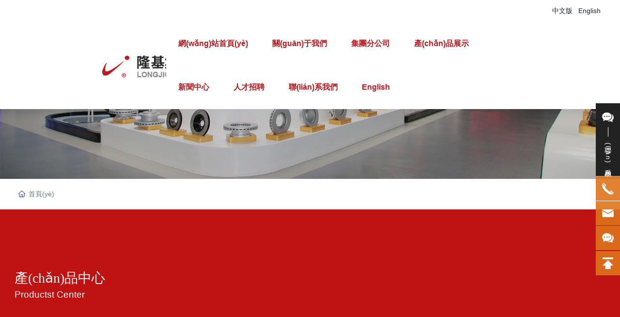

--- FILE ---
content_type: text/html
request_url: http://www.retete-online.com/product/227.html
body_size: 1320547
content:
<!DOCTYPE html>
<!--由中企動(dòng)力科技集團股份有限公司煙臺分公司技術(shù)部設計制作，如果您有任何意見(jiàn)或建議請電郵dm-yantai@300.cn-->
<html lang="zh"><head>
    
        <meta charset="utf-8">
<title>制動(dòng)鉗-山東隆基機械股份有限公司</title>
        <meta name="description" content="制動(dòng)鉗"/>
        <meta name="keywords" content="制動(dòng)鉗"/>
        <meta http-equiv="x-dns-prefetch-control" content="on" />


    <link rel="shortcut icon " type="images/x-icon" href="/favicon.ico" />
    <link type="text/css" rel="stylesheet" href="/npublic/libs/css/ceccbootstrap.min.css,global.css?instance=new2023101116394841816&viewType=p&v=1739946970000&siteType=oper">
    <link type="text/css" rel="stylesheet" href="/css/site.css?instance=new2023101116394841816&viewType=p&v=1739946970000&siteType=oper">
    <link type="text/css" rel="stylesheet" href="/css/Products_detail_b2b67ab7473171a9afb5075cfea31642.min.css?instance=new2023101116394841816&viewType=p&v=1739946970000&siteType=oper">
    <meta name="viewport" content="width=device-width, initial-scale=1, user-scalable=no" />
    <meta name="renderer" content="webkit" />
<meta name="force-rendering" content="webkit" />
<meta http-equiv="X-UA-Compatible" content="IE=edge,chrome=1" />



<meta http-equiv="Cache-Control" content="no-transform" />
<meta http-equiv="Cache-Control" content="no-siteapp" />
</head><body data-pageid="6b4ebe25-2d8a-4684-a6a3-34d5a1affd85">
<a href="http://www.retete-online.com/">&#x4E45;&#x4E45;&#x9999;&#x8549;&#x56FD;&#x4EA7;&#x7EBF;&#x770B;&#x89C2;&#x770B;&#x732B;&#x54AA;AV|&#x6B63;&#x5728;&#x64AD;&#x653E;&#x91CD;&#x53E3;&#x8001;&#x719F;&#x5973;&#x9732;&#x8138;|&#x7CBE;&#x54C1;91&#x7F51;&#x7AD9;&#x5728;&#x7EBF;&#x89C2;&#x770B;|&#x4E9A;&#x6D32;&#x7CBE;&#x54C1;&#x7EFC;&#x5408;&#x5728;&#x7EBF;&#x53D1;&#x5E03;</a>
<div id="pl_css_ganrao" style="display: none;"><track id="x3rj3"><em id="x3rj3"><big id="x3rj3"><sub id="x3rj3"></sub></big></em></track><p id="x3rj3"><em id="x3rj3"><dfn id="x3rj3"><track id="x3rj3"></track></dfn></em></p><dfn id="x3rj3"></dfn><big id="x3rj3"></big><b id="x3rj3"><track id="x3rj3"><dfn id="x3rj3"><p id="x3rj3"></p></dfn></track></b><pre id="x3rj3"><form id="x3rj3"></form></pre><delect id="x3rj3"><em id="x3rj3"><dfn id="x3rj3"><p id="x3rj3"></p></dfn></em></delect><em id="x3rj3"><font id="x3rj3"></font></em><form id="x3rj3"><mark id="x3rj3"><pre id="x3rj3"><meter id="x3rj3"></meter></pre></mark></form><delect id="x3rj3"><em id="x3rj3"></em></delect><meter id="x3rj3"><ol id="x3rj3"><big id="x3rj3"><delect id="x3rj3"></delect></big></ol></meter><font id="x3rj3"><rp id="x3rj3"></rp></font><delect id="x3rj3"></delect><nobr id="x3rj3"><b id="x3rj3"></b></nobr><em id="x3rj3"><dfn id="x3rj3"><p id="x3rj3"><nobr id="x3rj3"></nobr></p></dfn></em><output id="x3rj3"><form id="x3rj3"><mark id="x3rj3"><pre id="x3rj3"></pre></mark></form></output><form id="x3rj3"><mark id="x3rj3"></mark></form><output id="x3rj3"></output><rp id="x3rj3"></rp><delect id="x3rj3"><em id="x3rj3"></em></delect><delect id="x3rj3"><pre id="x3rj3"><dfn id="x3rj3"><ol id="x3rj3"></ol></dfn></pre></delect><big id="x3rj3"></big><track id="x3rj3"></track><mark id="x3rj3"><pre id="x3rj3"></pre></mark><pre id="x3rj3"></pre><delect id="x3rj3"><em id="x3rj3"><sub id="x3rj3"><output id="x3rj3"></output></sub></em></delect><delect id="x3rj3"><em id="x3rj3"><dfn id="x3rj3"><p id="x3rj3"></p></dfn></em></delect><sub id="x3rj3"><output id="x3rj3"></output></sub><rp id="x3rj3"><sub id="x3rj3"></sub></rp><delect id="x3rj3"><em id="x3rj3"><dfn id="x3rj3"><p id="x3rj3"></p></dfn></em></delect><p id="x3rj3"><nobr id="x3rj3"></nobr></p><output id="x3rj3"></output><sub id="x3rj3"><output id="x3rj3"></output></sub><font id="x3rj3"><pre id="x3rj3"></pre></font><p id="x3rj3"></p><track id="x3rj3"><mark id="x3rj3"></mark></track><form id="x3rj3"></form><big id="x3rj3"><nobr id="x3rj3"></nobr></big><pre id="x3rj3"><dfn id="x3rj3"></dfn></pre><nobr id="x3rj3"><output id="x3rj3"></output></nobr><dfn id="x3rj3"></dfn><p id="x3rj3"><form id="x3rj3"><mark id="x3rj3"><pre id="x3rj3"></pre></mark></form></p><nobr id="x3rj3"></nobr><big id="x3rj3"><delect id="x3rj3"></delect></big><b id="x3rj3"></b><p id="x3rj3"><nobr id="x3rj3"></nobr></p><big id="x3rj3"><delect id="x3rj3"><pre id="x3rj3"><meter id="x3rj3"></meter></pre></delect></big><pre id="x3rj3"><meter id="x3rj3"></meter></pre><form id="x3rj3"></form><nobr id="x3rj3"></nobr>
<sub id="x3rj3"><output id="x3rj3"></output></sub><output id="x3rj3"><form id="x3rj3"></form></output><output id="x3rj3"></output><form id="x3rj3"><mark id="x3rj3"><rp id="x3rj3"><sub id="x3rj3"></sub></rp></mark></form><ol id="x3rj3"><big id="x3rj3"><delect id="x3rj3"><pre id="x3rj3"></pre></delect></big></ol><form id="x3rj3"><mark id="x3rj3"></mark></form><pre id="x3rj3"></pre><form id="x3rj3"><mark id="x3rj3"></mark></form><meter id="x3rj3"></meter><form id="x3rj3"><mark id="x3rj3"><p id="x3rj3"><sub id="x3rj3"></sub></p></mark></form><delect id="x3rj3"><pre id="x3rj3"><meter id="x3rj3"><ol id="x3rj3"></ol></meter></pre></delect><delect id="x3rj3"></delect><pre id="x3rj3"><sub id="x3rj3"><ol id="x3rj3"><big id="x3rj3"></big></ol></sub></pre><delect id="x3rj3"></delect><font id="x3rj3"><rp id="x3rj3"><sub id="x3rj3"><output id="x3rj3"></output></sub></rp></font><big id="x3rj3"></big><pre id="x3rj3"><sub id="x3rj3"><ol id="x3rj3"><big id="x3rj3"></big></ol></sub></pre><mark id="x3rj3"><pre id="x3rj3"><meter id="x3rj3"><ol id="x3rj3"></ol></meter></pre></mark><mark id="x3rj3"><pre id="x3rj3"></pre></mark><form id="x3rj3"><delect id="x3rj3"></delect></form><track id="x3rj3"><font id="x3rj3"></font></track><meter id="x3rj3"><ol id="x3rj3"></ol></meter><p id="x3rj3"><nobr id="x3rj3"><b id="x3rj3"><track id="x3rj3"></track></b></nobr></p><b id="x3rj3"><track id="x3rj3"><font id="x3rj3"><rp id="x3rj3"></rp></font></track></b><meter id="x3rj3"><output id="x3rj3"><form id="x3rj3"><mark id="x3rj3"></mark></form></output></meter><delect id="x3rj3"><pre id="x3rj3"><dfn id="x3rj3"><ol id="x3rj3"></ol></dfn></pre></delect><nobr id="x3rj3"><delect id="x3rj3"><em id="x3rj3"><dfn id="x3rj3"></dfn></em></delect></nobr><font id="x3rj3"><rp id="x3rj3"></rp></font><form id="x3rj3"><mark id="x3rj3"><pre id="x3rj3"><meter id="x3rj3"></meter></pre></mark></form><em id="x3rj3"><font id="x3rj3"><p id="x3rj3"><sub id="x3rj3"></sub></p></font></em><rp id="x3rj3"></rp><ol id="x3rj3"><big id="x3rj3"></big></ol><sub id="x3rj3"><output id="x3rj3"><form id="x3rj3"><font id="x3rj3"></font></form></output></sub><sub id="x3rj3"><output id="x3rj3"><form id="x3rj3"><font id="x3rj3"></font></form></output></sub><meter id="x3rj3"></meter><nobr id="x3rj3"><delect id="x3rj3"><em id="x3rj3"><dfn id="x3rj3"></dfn></em></delect></nobr><font id="x3rj3"><rp id="x3rj3"><sub id="x3rj3"><output id="x3rj3"></output></sub></rp></font><track id="x3rj3"><font id="x3rj3"></font></track><track id="x3rj3"><font id="x3rj3"><p id="x3rj3"><nobr id="x3rj3"></nobr></p></font></track><pre id="x3rj3"><meter id="x3rj3"></meter></pre><b id="x3rj3"><track id="x3rj3"><font id="x3rj3"><rp id="x3rj3"></rp></font></track></b><pre id="x3rj3"><sub id="x3rj3"></sub></pre><rp id="x3rj3"></rp><nobr id="x3rj3"><b id="x3rj3"><track id="x3rj3"><font id="x3rj3"></font></track></b></nobr><font id="x3rj3"><rp id="x3rj3"></rp></font><ol id="x3rj3"></ol><rp id="x3rj3"><nobr id="x3rj3"><b id="x3rj3"><track id="x3rj3"></track></b></nobr></rp><b id="x3rj3"><em id="x3rj3"><dfn id="x3rj3"><p id="x3rj3"></p></dfn></em></b><delect id="x3rj3"></delect><p id="x3rj3"><nobr id="x3rj3"></nobr></p>
<mark id="x3rj3"><mark id="x3rj3"><track id="x3rj3"><dfn id="x3rj3"></dfn></track></mark></mark><track id="x3rj3"></track><pre id="x3rj3"><meter id="x3rj3"><ol id="x3rj3"><big id="x3rj3"></big></ol></meter></pre><output id="x3rj3"><form id="x3rj3"><mark id="x3rj3"><rp id="x3rj3"></rp></mark></form></output><sub id="x3rj3"><output id="x3rj3"><form id="x3rj3"><mark id="x3rj3"></mark></form></output></sub><ol id="x3rj3"></ol><pre id="x3rj3"></pre><form id="x3rj3"><mark id="x3rj3"><rp id="x3rj3"><sub id="x3rj3"></sub></rp></mark></form><mark id="x3rj3"></mark><dfn id="x3rj3"><p id="x3rj3"></p></dfn><b id="x3rj3"><track id="x3rj3"><font id="x3rj3"><rp id="x3rj3"></rp></font></track></b><pre id="x3rj3"><sub id="x3rj3"><output id="x3rj3"><form id="x3rj3"></form></output></sub></pre><font id="x3rj3"><rp id="x3rj3"></rp></font><form id="x3rj3"></form><p id="x3rj3"><nobr id="x3rj3"><b id="x3rj3"><track id="x3rj3"></track></b></nobr></p><output id="x3rj3"><form id="x3rj3"></form></output><b id="x3rj3"><track id="x3rj3"><font id="x3rj3"><rp id="x3rj3"></rp></font></track></b><delect id="x3rj3"><em id="x3rj3"></em></delect><delect id="x3rj3"><em id="x3rj3"></em></delect><rp id="x3rj3"><sub id="x3rj3"><output id="x3rj3"><form id="x3rj3"></form></output></sub></rp><sub id="x3rj3"><output id="x3rj3"></output></sub><ol id="x3rj3"></ol><form id="x3rj3"><mark id="x3rj3"></mark></form><mark id="x3rj3"><pre id="x3rj3"><meter id="x3rj3"><ol id="x3rj3"></ol></meter></pre></mark><track id="x3rj3"><font id="x3rj3"></font></track><dfn id="x3rj3"></dfn><p id="x3rj3"></p><delect id="x3rj3"><rp id="x3rj3"></rp></delect><nobr id="x3rj3"><mark id="x3rj3"><pre id="x3rj3"><meter id="x3rj3"></meter></pre></mark></nobr><track id="x3rj3"><dfn id="x3rj3"><p id="x3rj3"><nobr id="x3rj3"></nobr></p></dfn></track><b id="x3rj3"><track id="x3rj3"><font id="x3rj3"><pre id="x3rj3"></pre></font></track></b><delect id="x3rj3"></delect><sub id="x3rj3"></sub><track id="x3rj3"><font id="x3rj3"><p id="x3rj3"><nobr id="x3rj3"></nobr></p></font></track><ol id="x3rj3"><form id="x3rj3"><mark id="x3rj3"><pre id="x3rj3"></pre></mark></form></ol><mark id="x3rj3"><pre id="x3rj3"><meter id="x3rj3"><output id="x3rj3"></output></meter></pre></mark><dfn id="x3rj3"><ol id="x3rj3"><nobr id="x3rj3"><b id="x3rj3"></b></nobr></ol></dfn><b id="x3rj3"><pre id="x3rj3"></pre></b><big id="x3rj3"><delect id="x3rj3"><em id="x3rj3"><dfn id="x3rj3"></dfn></em></delect></big><delect id="x3rj3"></delect><delect id="x3rj3"><em id="x3rj3"></em></delect><rp id="x3rj3"></rp><mark id="x3rj3"><pre id="x3rj3"></pre></mark><sub id="x3rj3"><b id="x3rj3"></b></sub><p id="x3rj3"></p><big id="x3rj3"><mark id="x3rj3"></mark></big><em id="x3rj3"><dfn id="x3rj3"><p id="x3rj3"><nobr id="x3rj3"></nobr></p></dfn></em><pre id="x3rj3"><meter id="x3rj3"><output id="x3rj3"><form id="x3rj3"></form></output></meter></pre><b id="x3rj3"><em id="x3rj3"><dfn id="x3rj3"><p id="x3rj3"></p></dfn></em></b><output id="x3rj3"><track id="x3rj3"><font id="x3rj3"><rp id="x3rj3"></rp></font></track></output></div><div   id="tthbbxfl533f"   class="main">

<div   class="tthbbxfl533f"   id="c_grid-116273709439191">    <div   id="tthbbxfl533f"   class="p_gridbox signal s_tmpl">
            <div   class="tthbbxfl533f"   id="content_box-116273709439191-0" class="d_gridCell_0 p_gridCell ND_empty"><div   class="tthbbxfl533f"   id="c_static_001_P_249-16558822084690">
<div   id="tthbbxfl533f"   class="e_container-3 s_layout">
    <div   id="tthbbxfl533f"   class="cbox-3-0 p_item"><div   id="tthbbxfl533f"   class="e_container-13 s_layout">
    <div   id="tthbbxfl533f"   class="cbox-13-0 p_item"><div   id="tthbbxfl533f"   class="e_richText-18 s_title clearfix">
    <p style="font-size:14px;line-height:24px"><a href="http://www.retete-online.com">中文版</a>&nbsp; &nbsp;<a >English</a></p>

</div></div>
</div></div>
</div>
<div   id="tthbbxfl533f"   class="e_navigationB-1 " needjs="true">
<link type="text/css" rel="stylesheet" href="/upload/css/5130d7ea5b684301bf8457ece0e5a936.css?instance=undefined&viewType=undefined&v=undefined&siteType=undefined">


  
  <div   id="tthbbxfl533f"   class="L_nav">
    <!-- PC導航 -->
    <div   id="tthbbxfl533f"   class="pc_nav">
      <div   id="tthbbxfl533f"   class="header1 f-cb">
        <div   id="tthbbxfl533f"   class="header-left f-cb">
          <div   id="tthbbxfl533f"   class="fl">
            <a href="/Home.html">
              <img src="https://omo-oss-image.thefastimg.com/portal-saas/new2023101116394841816/cms/image/98b99508-696d-4e45-a840-0441f044872d.jpg" alt="隆基" title="隆基" la="la"/>
              <img src="https://omo-oss-image.thefastimg.com/portal-saas/new2023101116394841816/cms/image/98b99508-696d-4e45-a840-0441f044872d.jpg" alt="隆基" title="隆基" la="la"/>
            </a>
          </div>
          <nav class="fr">
            <ul class="f-cb">
              <li id="tthbbxfl533f"   class="hvr-left">
                <a class="home-dec" href="/Home.html">網(wǎng)站首頁(yè)</a>
              </li>
              <li id="tthbbxfl533f"   class="hvr-left">
                <a class="home-dec" href="/guanyu/1.html">關(guān)于我們</a>
                <div   id="tthbbxfl533f"   class="nav-sub">
                  <a href="/guanyu/1.html">公司介紹</a>
                  <a href="/guanyu/2.html">企業(yè)文化</a>
                  <a href="/shebei.html">廠(chǎng)房設備</a>
                  <a href="/Honors.html">資質(zhì)榮譽(yù)</a>
                </div>
              </li>
              <li id="tthbbxfl533f"   class="hvr-left">
                <a class="home-dec" href="/longji.html">集團分公司</a>
                <div   id="tthbbxfl533f"   class="nav-sub">
                  <a href="/longji.html">隆基機械</a>
                  <a href="/sanbeng.html">隆基三泵</a>
                </div>
              </li>
              <li id="tthbbxfl533f"   class="hvr-left">
                <a class="home-dec" href="/product/3/">產(chǎn)品展示</a>
                <div   id="tthbbxfl533f"   class="nav-sub">
                  <a href="/product/4/">制動(dòng)盤(pán)</a>
                  <a href="/product/5/">制動(dòng)轂</a>
                  <a href="/product/7/">輪轂</a>
                  <a href="/product/8/">氣泵</a>
                  <a href="/product/9/">水泵</a>
                  <a href="/Products_list/1167048578636075008.html">機油泵</a>
                  <a href="/Products_list/1167048578665435136.html">載重車(chē)制動(dòng)盤(pán)</a>
                  <a href="/product/12/">載重車(chē)制動(dòng)轂</a>
                  <a href="/product/13/">制動(dòng)鉗</a>
                </div>
              </li>
              <li id="tthbbxfl533f"   class="hvr-left">
                <a class="home-dec" href="/News/1717374491097456640.html">新聞中心</a>
                <div   id="tthbbxfl533f"   class="nav-sub">
                  <a href="/news/2/">集團新聞</a>
                  <a href="/news/3/">行業(yè)動(dòng)態(tài)</a>
                </div>
              </li>
              <li id="tthbbxfl533f"   class="hvr-left">
                <a class="home-dec" href="/linian.html">人才招聘</a>
                <div   id="tthbbxfl533f"   class="nav-sub">
                  <a href="/linian.html">人才理念</a>
                  <a href="/zhaopin.html">招聘信息</a>
                </div>
              </li>
              <li id="tthbbxfl533f"   class="hvr-left">
                <a class="home-dec" href="/Contact.html">聯(lián)系我們</a>
                <div   id="tthbbxfl533f"   class="nav-sub">
                  <a href="/Contact.html">聯(lián)系方式</a>
                  <a href="/Message.html">客戶(hù)留言</a>
                </div>
              </li>
              <li id="tthbbxfl533f"   class="hvr-left">
                <a class="home-dec" >English</a>
              </li>
            </ul>
            <div   id="tthbbxfl533f"   class="hvr-left_last">
 <div   id="tthbbxfl533f"   class="L_text">  
   

               <a href="/Search.html" class="L_text_bb">
                  <svg t="1672902228179" class="dh_icon" viewBox="0 0 1024 1024" version="1.1" xmlns="http://www.w3.org/2000/svg" p-id="26716" width="28" height="28">
                    <path d="M681.1648 442.8288c-13.5168 0-25.9072-9.0112-29.6448-22.6816a168.67328 168.67328 0 0 0-122.0608-119.6032c-16.4864-4.096-26.4704-20.736-22.3744-37.2224s20.736-26.4704 37.2224-22.3744c80.9472 20.1216 144.7424 82.6368 166.5536 163.1744 4.4544 16.384-5.2736 33.2288-21.6064 37.6832-2.7136 0.6656-5.4272 1.024-8.0896 1.024z" p-id="26717">
                    </path>
                    <path d="M910.4384 860.6208l-133.9392-137.728c18.8928-22.0672 35.2768-46.1312 48.7424-71.7824 7.8848-15.0016 2.1504-33.5872-12.9024-41.472a30.68416 30.68416 0 0 0-41.472 12.9024c-13.2096 25.088-29.6448 48.4352-48.9472 69.3248-61.5424 66.7648-148.9408 105.0624-239.6672 105.0624-179.712 0-325.9392-146.2272-325.9392-325.9392s146.2272-325.9392 325.9392-325.9392S808.1408 291.328 808.1408 471.04c0 16.9472 13.7728 30.72 30.72 30.72s30.72-13.7728 30.72-30.72c0-213.6064-173.7728-387.3792-387.3792-387.3792S94.8736 257.4336 94.8736 471.04s173.7728 387.3792 387.3792 387.3792c92.0064 0 181.0432-33.2288 250.624-92.2112l133.5296 137.2672a30.67392 30.67392 0 0 0 22.016 9.3184c7.7312 0 15.4624-2.8672 21.4016-8.704a30.73536 30.73536 0 0 0 0.6144-43.4688z" p-id="26718">
                    </path>
                  </svg>
                </a>                       
     
   
  </div> 
              
              
              

              
              
              <div   id="tthbbxfl533f"   class="hide L_tel">  
<a href="" class="L_text_bb">

  
<svg t="1660617304042" class="dh_icon" viewBox="0 0 1024 1024" version="1.1" xmlns="http://www.w3.org/2000/svg" p-id="40974" width="30" height="30"><path d="M199.04 368.213333c-2.688-7.786667-7.658667-47.850667-6.976-47.850666 2.432-59.221333 44.650667-112.192 103.573333-127.445334 58.922667-15.253333 174.592 163.029333 160.874667 195.605334-13.696 32.554667-35.690667 45.312-60.586667 51.925333a41.6 41.6 0 0 0-4.181333 0.533333c-22.186667 3.968-37.717333 25.045333-34.666667 47.082667 0.981333 7.125333 3.776 13.482667 7.893334 18.688-0.64 0.192 39.829333 58.261333 64.64 83.477333a530.837333 530.837333 0 0 0 82.965333 66.56c0.149333-0.64 12.096 5.013333 19.221333 5.994667 22.037333 3.029333 43.093333-12.48 47.082667-34.666667a41.6 41.6 0 0 0 0.533333-4.202666c6.613333-24.874667 19.349333-46.869333 51.925334-60.586667 32.576-13.696 210.858667 101.973333 195.584 160.874667-15.253333 58.922667-68.202667 101.162667-127.445334 103.594666 0 0.682667-40.042667-4.266667-47.850666-6.976-114.346667-26.304-213.696-83.669333-290.688-161.92-78.229333-76.970667-135.616-176.32-161.898667-290.666666zM832 448h-42.666667c0-117.824-95.509333-213.333333-213.333333-213.333333V192c141.376 0 256 114.624 256 256z m-85.333333 0h-42.666667a128 128 0 0 0-128-128v-42.666667a170.666667 170.666667 0 0 1 170.666667 170.666667z" p-id="40975"></path></svg>
 <span id="tthbbxfl533f"   class="dh_tel">+86 310 6808636</span> 
  
 </a>                           
   
    
  </div>
              
              
              
              
                            <div   id="tthbbxfl533f"   class="L_tel">  
<a href="" class="L_text_bb L_text_fz">
<svg t="1681435774156" class="dh_icon" viewBox="0 0 1613 1024" version="1.1" xmlns="http://www.w3.org/2000/svg" p-id="31614" width="40" height="28"><path d="M1372.637018 623.845944c0-4.747485-33.790925-50.422638-42.882514-83.468859-9.122619-33.10828-26.002567-55.170123-15.607746-59.886579 10.42585-4.747485 7.819388 42.541192 28.609029 29.91226 20.789642-12.628932 59.762462-6.267922 3.909694-72.453452l2.575433-22.030814s52.005133 0 59.793492-39.407231c7.788358-39.376202-36.397387-94.515296-31.215492-100.845277 5.212925-6.298951 27.864326 6.32998 32.270488 12.659961 4.344104 6.298951 23.768456 55.108065 40.648404 51.974104 5.150866-0.961909 6.423068-6.205863 5.212925-14.118339 2.544404 3.971752 11.3257 7.229831 40.276052-4.778514 45.488977-18.865824-7.757329-42.510163-7.757329-42.510163l12.970254-25.226833-19.610528-17.345388-13.497752 20.479348s-3.475283 61.344957-13.466723 64.603036c-4.313075-18.493472-18.214208-47.412794-29.01241-72.54654-5.243954-12.22555 7.912476 3.568371 15.607746-6.298951 17.097153-21.844638 45.488977-33.077251-14.273486-75.618443-27.305798 4.716456-42.913544-37.793707-20.789641-34.659746 22.061843 3.102932 60.32099-12.69099 69.412579-11.108495 9.122619 1.582495 5.89557 33.170339 5.89557 33.170339s26.840358 37.824736 29.850202 44.123687c3.040873 6.298951 1.303231-39.407231 1.303231-39.407231s-29.881231-20.448319-20.789641-29.91226c9.122619-9.463941 23.458163-1.551466 32.518723-6.298952 9.029531-4.747485 0-31.494755 0-31.494755s-41.610312-18.927883-49.4297-31.525785c-7.757329-12.628932-67.426703-12.535844-97.338964-9.308795-29.881231-14.180397-132.557237-15.762892-132.557237-15.762892L1080.185718 0.032581s12.163492 27.305798 0 33.604749c-12.101433 6.298951-39.810612-12.597902-45.023538 0-5.243954 12.597902-41.579283 23.11684-46.885296 27.305798-5.306013 4.157928-19.052 23.085811-19.051999 23.08581l-10.394821-16.786859-6.081746 16.786859-18.183179 15.204365-7.819388-11.294671-5.212925-7.571153h20.789642s9.153648-23.613309-29.850202-18.927882c-35.187244-15.731863-61.127752-6.267922-72.794775 3.16499-11.698052 9.432912-19.48641 29.91226-29.881231 34.659745-10.394821 4.716456-9.122619 45.706182 0 45.706183h31.184463l11.698052-14.211427s15.607746-59.85555 22.092872-42.510163c6.516156 17.314358-31.184462 36.242241 23.458163 36.242241-16.476567 25.195804-36.397387 33.077251-36.397387 33.077251h-33.759896s-36.397387 22.030814-42.882514 26.778299c-6.516156 4.747485-31.215492-26.778299-31.215492-26.778299s7.819388 40.896638 7.819388 61.344957c0 20.479348-32.487694 26.778299-32.487694 26.778299s5.181896 44.123687 6.454098 66.154502c-15.576716 15.762892-15.576716 44.123687-15.576717 44.123687l-23.427133 14.149368-10.42585 86.633849s-15.576716 26.809329 0 36.242241c15.607746 9.432912 41.579283 55.139094 41.579283 55.139094s27.305798 6.298951 39.00385 0c11.698052-6.298951 16.910977-42.510163 32.487694-9.432912 15.607746 33.077251 16.910977 4.716456 16.910977 4.716456s20.789642 14.180397 6.485127 52.005133c9.122619 11.015407 15.607746 25.164775 15.607745 58.428202v67.736996s41.579283 99.32484 33.821955 122.87609c-7.819388 23.489192 28.54697-7.912476 41.579283 0 12.939225 7.881446 53.277335-74.066977 48.06441-102.272624-5.212925-28.236677 32.487694-39.407231 35.156214-53.587629 2.668521-14.149368-2.606463-56.69056-16.910977-69.319491-14.273485-12.628932 88.43355-102.272625 71.491544-127.561517-16.910977-25.319922-33.790925 17.314358-46.854267 9.432912-13.125401-7.912476-9.09159-23.644339-9.091589-23.644339s77.045791-6.298951 89.860898-39.407231c12.815107-33.077251 25.754332-83.468859 68.667876-4.685426s59.824521 110.278188 70.188312 99.355869c10.363791-10.953348-26.002567-75.618442 0-83.46886 26.002567-7.881446 9.122619-36.242241 28.609029-36.24224 19.48641 0 94.856618 176.40166 70.157283 151.205855-24.699335-25.226834-35.156215-14.180397-35.156215-14.180397a360.715795 360.715795 0 0 1 59.793491 89.79884c16.879948-1.582495 53.277335 1.551466 53.277336 1.551465s-28.422853-12.877166-28.422854-17.593622z m69.815961-0.713674a50.701902 50.701902 0 0 0-6.764391 1.489407c-32.829016 9.401883-50.608814-34.44254-42.417075-40.710462 8.191739-6.236892 32.891075-31.30858 32.891075-31.30858 24.606247 0 16.383479 45.395889 16.383479 45.395889l13.497752 26.31286a24.389042 24.389042 0 0 0-13.1254-1.241173v0.744704l-0.434411-0.682645z m128.554455 68.854052s56.069974 42.261928 39.655465 108.106136c-16.414508 65.844208-46.481915 75.184032-54.518507 83.003419-8.067622 7.850417-23.458163 50.112345-32.984163 48.560879-9.526-1.551466-13.404664-42.261928-13.404664-42.261928l-22.061844-42.386045s-80.676221 21.937726-96.346025 14.118339c-15.669804-7.819388 8.781296-48.560879 8.781296-48.560879l15.018189-17.221271-15.018189-18.803765 17.748769-23.365075s4.126899 29.788143 17.810827 0c13.652899-29.788143 64.230684-54.828801 74.066977-64.292742 9.805264-9.463941 24.358013 6.236892 21.627433 25.040658-2.73058 18.772736 0 0 24.761394 15.669804 24.761394 15.638775 0-56.380267 0-56.380266l-15.018189-29.788143-23.427134-4.654398s-5.46116-56.380267 0-40.741491c5.43013 15.669804 38.445322 9.432912 38.445323 9.432912 75.339179 50.081316 54.611596 65.720091 54.611595 65.72009l-28.733146-17.22127-11.015407 35.994006zM538.817246 118.750743c-16.445537-20.479348 0-40.710462 0-40.710462S516.910549 46.700672 492.273272 31.061897c-24.606247-15.669804-34.194306 17.2523-41.020755 20.479348-6.826449 3.19602 15.018189 15.638775 15.018189 15.638775l38.321205 46.978384s-67.023322 1.551466-9.619088 87.657817c-10.89129 17.2523-0.527498 34.194306 6.888508 48.560879-10.953348 18.803765-36.924886-26.623153-36.924886-26.623153L373.741286 304.740461l-45.520006 46.388827-12.318638 62.089661-5.46116-35.994006s-95.725439-25.071687-98.456019 18.803765c-2.792638 43.844423 24.513159 51.415576 24.51316 51.415576s27.460944-31.060345 32.891074-13.839074c5.46116 17.190241-4.09587 48.560879-4.095869 48.560879s12.318638-18.803765 20.510377-3.133961c8.222769 15.669804 1.396319 43.813394 1.39632 43.813394s51.943075-18.927883 76.549322-8.005564a61.872456 61.872456 0 0 0 47.847204 0s26.002567 33.077251 43.751336 37.793707c17.748769 4.716456 30.098436 42.665309 45.116625 54.828801 32.829016 10.953348 53.370423 31.30858 61.562162 43.813393s-9.619088 35.994006-12.318638 40.710463c-2.73058 4.685427-13.683928 68.91611-10.953349 71.460514 2.73058 2.544404-31.463726 9.96041-31.463726 9.96041l-49.212495 120.61095s-9.557029 0-28.671087 6.267922c-19.145088 6.267922-9.619088 50.205433 15.142306 123.744911-113.505237-14.087309-51.974104-267.782995-80.676221-286.617789-28.702117-18.803765-46.512944-59.483198-46.512944-59.483198s-12.287609-37.607531-19.114059-57.962762c-6.826449-20.38626 27.305798-75.153003 1.36529-83.00342-25.971537-7.819388-42.386045-29.788143-61.531133-61.096722-19.145088-31.339609-64.230684-23.365075-91.59854-53.246306-27.336827-29.850202-35.528567-133.115764-20.510378-181.676644 15.018189-48.560879-1.36529-59.514228-41.020755-90.853836C45.295979 118.750743 9.767413 168.894117 1.544644 164.177661c-8.191739-4.685427 21.75155-32.891075 29.850202-32.891075 8.067622 0 77.945641-68.885081 77.945641-68.885081s72.453452 18.772736 97.0597 17.066124c24.606247-1.737642 58.800553-18.648619 58.800553-18.648619l92.96383-18.803765s25.971537 14.087309 31.463726 14.087309c5.492189 0 42.510163-28.174619 60.28996-40.648403 17.841857-12.535844 84.741061-9.432912 84.741062-9.432912s-42.386045 25.071687-16.383479 17.252299c25.971537-7.850417 153.129673-50.112345 188.65824 3.599401 9.929381 27.67815-35.528567 63.175687-35.528567 63.175687s-95.725439 63.206716-99.852338 63.206716c-4.09587 0-16.383479-14.149368-32.766957-34.504599z" p-id="31615"></path></svg>

 <p class="dh_fz">GLOBAL SITE</p> 
  
 </a>                           
   
    
  </div>
  
              
            </div>
          </nav>
        </div>
      </div>
    </div>
    <!--PC導航結束-->

    <!--MO導航-->
    <div   id="tthbbxfl533f"   class="header2">
      <div   id="tthbbxfl533f"   class="main-wrap f-cb">
        <h1 class="logo fl">
          <a href="/">
              <img src="https://omo-oss-image.thefastimg.com/portal-saas/new2023101116394841816/cms/image/98b99508-696d-4e45-a840-0441f044872d.jpg" alt="隆基" title="隆基" la="la"/>
          </a>
        </h1>
        <div   id="tthbbxfl533f"   class="nav-btn fr">
          <span id="tthbbxfl533f"   class="line line1"></span>
          <span id="tthbbxfl533f"   class="line line2"></span>
          <span id="tthbbxfl533f"   class="line line3"></span>
        </div>
      </div>
      <div   id="tthbbxfl533f"   class="sub-menu">
        <ul>
          <li id="tthbbxfl533f"   class="js-m-3">
            <a class="tit sub-tit" href="/Home.html">網(wǎng)站首頁(yè)</a>
          </li>
          <li id="tthbbxfl533f"   class="js-m-3">
            <a class="tit sub-tit" href="/guanyu/1.html">關(guān)于我們</a>
            <i class="jt"></i>
            <div   id="tthbbxfl533f"   class="sec-list">
              <p>
                <a href="/guanyu/1.html">公司介紹</a>
              </p>
              <p>
                <a href="/guanyu/2.html">企業(yè)文化</a>
              </p>
              <p>
                <a href="/shebei.html">廠(chǎng)房設備</a>
              </p>
              <p>
                <a href="/Honors.html">資質(zhì)榮譽(yù)</a>
              </p>
            </div>
          </li>
          <li id="tthbbxfl533f"   class="js-m-3">
            <a class="tit sub-tit" href="/longji.html">集團分公司</a>
            <i class="jt"></i>
            <div   id="tthbbxfl533f"   class="sec-list">
              <p>
                <a href="/longji.html">隆基機械</a>
              </p>
              <p>
                <a href="/sanbeng.html">隆基三泵</a>
              </p>
            </div>
          </li>
          <li id="tthbbxfl533f"   class="js-m-3">
            <a class="tit sub-tit" href="/product/3/">產(chǎn)品展示</a>
            <i class="jt"></i>
            <div   id="tthbbxfl533f"   class="sec-list">
              <p>
                <a href="/product/4/">制動(dòng)盤(pán)</a>
              </p>
              <p>
                <a href="/product/5/">制動(dòng)轂</a>
              </p>
              <p>
                <a href="/product/7/">輪轂</a>
              </p>
              <p>
                <a href="/product/8/">氣泵</a>
              </p>
              <p>
                <a href="/product/9/">水泵</a>
              </p>
              <p>
                <a href="/Products_list/1167048578636075008.html">機油泵</a>
              </p>
              <p>
                <a href="/Products_list/1167048578665435136.html">載重車(chē)制動(dòng)盤(pán)</a>
              </p>
              <p>
                <a href="/product/12/">載重車(chē)制動(dòng)轂</a>
              </p>
              <p>
                <a href="/product/13/">制動(dòng)鉗</a>
              </p>
            </div>
          </li>
          <li id="tthbbxfl533f"   class="js-m-3">
            <a class="tit sub-tit" href="/News/1717374491097456640.html">新聞中心</a>
            <i class="jt"></i>
            <div   id="tthbbxfl533f"   class="sec-list">
              <p>
                <a href="/news/2/">集團新聞</a>
              </p>
              <p>
                <a href="/news/3/">行業(yè)動(dòng)態(tài)</a>
              </p>
            </div>
          </li>
          <li id="tthbbxfl533f"   class="js-m-3">
            <a class="tit sub-tit" href="/linian.html">人才招聘</a>
            <i class="jt"></i>
            <div   id="tthbbxfl533f"   class="sec-list">
              <p>
                <a href="/linian.html">人才理念</a>
              </p>
              <p>
                <a href="/zhaopin.html">招聘信息</a>
              </p>
            </div>
          </li>
          <li id="tthbbxfl533f"   class="js-m-3">
            <a class="tit sub-tit" href="/Contact.html">聯(lián)系我們</a>
            <i class="jt"></i>
            <div   id="tthbbxfl533f"   class="sec-list">
              <p>
                <a href="/Contact.html">聯(lián)系方式</a>
              </p>
              <p>
                <a href="/Message.html">客戶(hù)留言</a>
              </p>
            </div>
          </li>
          <li id="tthbbxfl533f"   class="js-m-3">
            <a class="tit sub-tit" >English</a>
          </li>
          <li id="tthbbxfl533f"   class="js-m-3 yyqh">           
            
<a href="" class="L_text_bb">

  
<svg t="1660617304042" class="dh_icon" viewBox="0 0 1024 1024" version="1.1" xmlns="http://www.w3.org/2000/svg" p-id="40974" width="30" height="30"><path d="M967.04512 317.93152c-24.94976-58.96704-60.62592-111.91808-106.112-157.37344-45.45536-45.45536-98.4064-81.16224-157.37344-106.112-61.07136-25.84064-125.90592-38.90688-192.75264-38.90688-66.82112 0-131.68128 13.09696-192.75264 38.90688-58.96704 24.94976-111.91808 60.62592-157.37344 106.112-45.45536 45.45536-81.16224 98.4064-106.112 157.37344C28.73344 379.00288 15.63136 443.83744 15.63136 510.65344c0 66.816 13.09696 131.68128 38.9376 192.72192 24.94976 58.96704 60.62592 111.88736 106.112 157.37344 45.45536 45.45536 98.4064 81.16224 157.37344 106.112 61.07136 25.84064 125.90592 38.90688 192.75264 38.90688 66.82112 0 131.68128-13.09696 192.75264-38.90688 58.96704-24.94976 111.91808-60.62592 157.37344-106.112 45.45536-45.45536 81.16224-98.4064 106.112-157.37344 25.84064-61.07136 38.90688-125.90592 38.90688-192.72192S992.85504 379.00288 967.04512 317.93152zM510.83776 952.46336c-243.63008 0-441.83552-198.17472-441.83552-441.8048s198.20544-441.8048 441.83552-441.8048c243.59936 0.03072 441.8048 198.20544 441.8048 441.8048S754.43712 952.46336 510.83776 952.46336zM763.86816 384.2048c0-4.8896-1.26976-8.51456-1.26976-12.13952l-154.1632 138.58304 153.07776 138.58304c1.26976-3.62496 1.26976-7.2448 1.26976-12.13952L762.78272 384.2048 763.86816 384.2048zM510.79168 557.57312l233.87136-216.84224c-8.51456-5.98016-19.20512-9.6-34.96448-9.6L311.87968 331.13088c-14.49472 0-25.36448 3.62496-34.96448 10.86976L510.79168 557.57312zM583.07072 536.01792l-59.0592 59.0592c-3.62496 3.62496-8.51456 4.8896-13.22496 4.8896-4.7104 0-9.6-1.26976-13.22496-4.8896l0 0 0 0-59.0592-59.0592-160.32256 144.5632c8.51456 5.98016 19.20512 9.6 33.69472 9.6l397.63968 0c14.49472 0 25.36448-3.62496 33.69472-9.6L583.07072 536.01792zM260.0704 372.0704c-1.26976 3.62496-2.3552 7.2448-2.3552 12.13952l0 253.07648c0 4.8896 1.26976 8.51456 1.26976 12.13952l154.1632-138.58304L260.0704 372.0704z" p-id="12212"></path></svg>
 <span id="tthbbxfl533f"   class="dh_tel">andy@longjigroup.cn</span> 
  
 </a>
          </li>
        <!-- <li id="tthbbxfl533f"   class="js-m-3 yyqh">     
          
       <a href="/En_CityProduct.html" class="L_text_bb L_text_fz">
<svg t="1681435774156" class="dh_icon" viewBox="0 0 1613 1024" version="1.1" xmlns="http://www.w3.org/2000/svg" p-id="31614" width="40" height="28"><path d="M1372.637018 623.845944c0-4.747485-33.790925-50.422638-42.882514-83.468859-9.122619-33.10828-26.002567-55.170123-15.607746-59.886579 10.42585-4.747485 7.819388 42.541192 28.609029 29.91226 20.789642-12.628932 59.762462-6.267922 3.909694-72.453452l2.575433-22.030814s52.005133 0 59.793492-39.407231c7.788358-39.376202-36.397387-94.515296-31.215492-100.845277 5.212925-6.298951 27.864326 6.32998 32.270488 12.659961 4.344104 6.298951 23.768456 55.108065 40.648404 51.974104 5.150866-0.961909 6.423068-6.205863 5.212925-14.118339 2.544404 3.971752 11.3257 7.229831 40.276052-4.778514 45.488977-18.865824-7.757329-42.510163-7.757329-42.510163l12.970254-25.226833-19.610528-17.345388-13.497752 20.479348s-3.475283 61.344957-13.466723 64.603036c-4.313075-18.493472-18.214208-47.412794-29.01241-72.54654-5.243954-12.22555 7.912476 3.568371 15.607746-6.298951 17.097153-21.844638 45.488977-33.077251-14.273486-75.618443-27.305798 4.716456-42.913544-37.793707-20.789641-34.659746 22.061843 3.102932 60.32099-12.69099 69.412579-11.108495 9.122619 1.582495 5.89557 33.170339 5.89557 33.170339s26.840358 37.824736 29.850202 44.123687c3.040873 6.298951 1.303231-39.407231 1.303231-39.407231s-29.881231-20.448319-20.789641-29.91226c9.122619-9.463941 23.458163-1.551466 32.518723-6.298952 9.029531-4.747485 0-31.494755 0-31.494755s-41.610312-18.927883-49.4297-31.525785c-7.757329-12.628932-67.426703-12.535844-97.338964-9.308795-29.881231-14.180397-132.557237-15.762892-132.557237-15.762892L1080.185718 0.032581s12.163492 27.305798 0 33.604749c-12.101433 6.298951-39.810612-12.597902-45.023538 0-5.243954 12.597902-41.579283 23.11684-46.885296 27.305798-5.306013 4.157928-19.052 23.085811-19.051999 23.08581l-10.394821-16.786859-6.081746 16.786859-18.183179 15.204365-7.819388-11.294671-5.212925-7.571153h20.789642s9.153648-23.613309-29.850202-18.927882c-35.187244-15.731863-61.127752-6.267922-72.794775 3.16499-11.698052 9.432912-19.48641 29.91226-29.881231 34.659745-10.394821 4.716456-9.122619 45.706182 0 45.706183h31.184463l11.698052-14.211427s15.607746-59.85555 22.092872-42.510163c6.516156 17.314358-31.184462 36.242241 23.458163 36.242241-16.476567 25.195804-36.397387 33.077251-36.397387 33.077251h-33.759896s-36.397387 22.030814-42.882514 26.778299c-6.516156 4.747485-31.215492-26.778299-31.215492-26.778299s7.819388 40.896638 7.819388 61.344957c0 20.479348-32.487694 26.778299-32.487694 26.778299s5.181896 44.123687 6.454098 66.154502c-15.576716 15.762892-15.576716 44.123687-15.576717 44.123687l-23.427133 14.149368-10.42585 86.633849s-15.576716 26.809329 0 36.242241c15.607746 9.432912 41.579283 55.139094 41.579283 55.139094s27.305798 6.298951 39.00385 0c11.698052-6.298951 16.910977-42.510163 32.487694-9.432912 15.607746 33.077251 16.910977 4.716456 16.910977 4.716456s20.789642 14.180397 6.485127 52.005133c9.122619 11.015407 15.607746 25.164775 15.607745 58.428202v67.736996s41.579283 99.32484 33.821955 122.87609c-7.819388 23.489192 28.54697-7.912476 41.579283 0 12.939225 7.881446 53.277335-74.066977 48.06441-102.272624-5.212925-28.236677 32.487694-39.407231 35.156214-53.587629 2.668521-14.149368-2.606463-56.69056-16.910977-69.319491-14.273485-12.628932 88.43355-102.272625 71.491544-127.561517-16.910977-25.319922-33.790925 17.314358-46.854267 9.432912-13.125401-7.912476-9.09159-23.644339-9.091589-23.644339s77.045791-6.298951 89.860898-39.407231c12.815107-33.077251 25.754332-83.468859 68.667876-4.685426s59.824521 110.278188 70.188312 99.355869c10.363791-10.953348-26.002567-75.618442 0-83.46886 26.002567-7.881446 9.122619-36.242241 28.609029-36.24224 19.48641 0 94.856618 176.40166 70.157283 151.205855-24.699335-25.226834-35.156215-14.180397-35.156215-14.180397a360.715795 360.715795 0 0 1 59.793491 89.79884c16.879948-1.582495 53.277335 1.551466 53.277336 1.551465s-28.422853-12.877166-28.422854-17.593622z m69.815961-0.713674a50.701902 50.701902 0 0 0-6.764391 1.489407c-32.829016 9.401883-50.608814-34.44254-42.417075-40.710462 8.191739-6.236892 32.891075-31.30858 32.891075-31.30858 24.606247 0 16.383479 45.395889 16.383479 45.395889l13.497752 26.31286a24.389042 24.389042 0 0 0-13.1254-1.241173v0.744704l-0.434411-0.682645z m128.554455 68.854052s56.069974 42.261928 39.655465 108.106136c-16.414508 65.844208-46.481915 75.184032-54.518507 83.003419-8.067622 7.850417-23.458163 50.112345-32.984163 48.560879-9.526-1.551466-13.404664-42.261928-13.404664-42.261928l-22.061844-42.386045s-80.676221 21.937726-96.346025 14.118339c-15.669804-7.819388 8.781296-48.560879 8.781296-48.560879l15.018189-17.221271-15.018189-18.803765 17.748769-23.365075s4.126899 29.788143 17.810827 0c13.652899-29.788143 64.230684-54.828801 74.066977-64.292742 9.805264-9.463941 24.358013 6.236892 21.627433 25.040658-2.73058 18.772736 0 0 24.761394 15.669804 24.761394 15.638775 0-56.380267 0-56.380266l-15.018189-29.788143-23.427134-4.654398s-5.46116-56.380267 0-40.741491c5.43013 15.669804 38.445322 9.432912 38.445323 9.432912 75.339179 50.081316 54.611596 65.720091 54.611595 65.72009l-28.733146-17.22127-11.015407 35.994006zM538.817246 118.750743c-16.445537-20.479348 0-40.710462 0-40.710462S516.910549 46.700672 492.273272 31.061897c-24.606247-15.669804-34.194306 17.2523-41.020755 20.479348-6.826449 3.19602 15.018189 15.638775 15.018189 15.638775l38.321205 46.978384s-67.023322 1.551466-9.619088 87.657817c-10.89129 17.2523-0.527498 34.194306 6.888508 48.560879-10.953348 18.803765-36.924886-26.623153-36.924886-26.623153L373.741286 304.740461l-45.520006 46.388827-12.318638 62.089661-5.46116-35.994006s-95.725439-25.071687-98.456019 18.803765c-2.792638 43.844423 24.513159 51.415576 24.51316 51.415576s27.460944-31.060345 32.891074-13.839074c5.46116 17.190241-4.09587 48.560879-4.095869 48.560879s12.318638-18.803765 20.510377-3.133961c8.222769 15.669804 1.396319 43.813394 1.39632 43.813394s51.943075-18.927883 76.549322-8.005564a61.872456 61.872456 0 0 0 47.847204 0s26.002567 33.077251 43.751336 37.793707c17.748769 4.716456 30.098436 42.665309 45.116625 54.828801 32.829016 10.953348 53.370423 31.30858 61.562162 43.813393s-9.619088 35.994006-12.318638 40.710463c-2.73058 4.685427-13.683928 68.91611-10.953349 71.460514 2.73058 2.544404-31.463726 9.96041-31.463726 9.96041l-49.212495 120.61095s-9.557029 0-28.671087 6.267922c-19.145088 6.267922-9.619088 50.205433 15.142306 123.744911-113.505237-14.087309-51.974104-267.782995-80.676221-286.617789-28.702117-18.803765-46.512944-59.483198-46.512944-59.483198s-12.287609-37.607531-19.114059-57.962762c-6.826449-20.38626 27.305798-75.153003 1.36529-83.00342-25.971537-7.819388-42.386045-29.788143-61.531133-61.096722-19.145088-31.339609-64.230684-23.365075-91.59854-53.246306-27.336827-29.850202-35.528567-133.115764-20.510378-181.676644 15.018189-48.560879-1.36529-59.514228-41.020755-90.853836C45.295979 118.750743 9.767413 168.894117 1.544644 164.177661c-8.191739-4.685427 21.75155-32.891075 29.850202-32.891075 8.067622 0 77.945641-68.885081 77.945641-68.885081s72.453452 18.772736 97.0597 17.066124c24.606247-1.737642 58.800553-18.648619 58.800553-18.648619l92.96383-18.803765s25.971537 14.087309 31.463726 14.087309c5.492189 0 42.510163-28.174619 60.28996-40.648403 17.841857-12.535844 84.741061-9.432912 84.741062-9.432912s-42.386045 25.071687-16.383479 17.252299c25.971537-7.850417 153.129673-50.112345 188.65824 3.599401 9.929381 27.67815-35.528567 63.175687-35.528567 63.175687s-95.725439 63.206716-99.852338 63.206716c-4.09587 0-16.383479-14.149368-32.766957-34.504599z" p-id="31615"></path></svg>
 <span id="tthbbxfl533f"   class="dh_tel">GLOBAL SITE</span> 
  
 </a>      
          
          
        </li>-->  
          
          
          
        </ul>

      </div>
    </div>
    <div   id="tthbbxfl533f"   class="search-bg"></div>
    

    

    
    
    
  </div>
</div>
 <input type="hidden" name="propJson" value='{&quot;showArrow_1&quot;:true}'/></div></div>
    </div>
</div>
<div   class="tthbbxfl533f"   id="c_static_001-16824806405210">

</div><div   class="tthbbxfl533f"   id="c_banner_015_P_071-16824806798150">

<div   id="tthbbxfl533f"   class="e_bannerA-2 s_list" needjs="true">
    <div   id="tthbbxfl533f"   class="subpage_ad" >
                    <div   id="tthbbxfl533f"   class="bgimg">
                        <a class="pcitem" href="javascript:;"  style="background-image: url(https://omo-oss-image.thefastimg.com/portal-saas/new2023101116394841816/cms/image/8cc4f4b3-de07-44cd-9d5e-9526b09f707c.jpg)">
                        
                        </a>
                    </div>
             <div   id="tthbbxfl533f"   class="p_info ">
                    <div   id="tthbbxfl533f"   class="text">
                       <div   id="tthbbxfl533f"   class="ban_wz">
                    </div>
                </div>
        </div>
         
        </div>
  
</div>






 <input type="hidden" name="propJson" value='{&quot;settings_2&quot;:{&quot;videoLoop&quot;:false,&quot;videoControlor&quot;:false,&quot;navigation&quot;:false,&quot;pagination&quot;:false,&quot;effect&quot;:&quot;slide&quot;,&quot;showText&quot;:false,&quot;videoAutoplay&quot;:false,&quot;videoMouted&quot;:false,&quot;deplay&quot;:1,&quot;autoplay&quot;:false,&quot;speed&quot;:0,&quot;direction&quot;:&quot;horizontal&quot;}}'/></div><div   class="tthbbxfl533f"   id="c_static_001-16886384265320">
<div   id="tthbbxfl533f"   class="e_container-9 s_layout">
    <div   id="tthbbxfl533f"   class="cbox-9-0 p_item"><div   id="tthbbxfl533f"   class="e_breadcrumb-10 s_list" needjs="true">
    <ul class="p_breadcrumb">
        <!-- first-child -->
        <li id="tthbbxfl533f"   class="p_breadcrumbItem">
            <a href="/">
                <!-- 圖標 -->
                <span id="tthbbxfl533f"   class="text-secondary p_icon">
                    <svg t="1631185047228" class="icon" viewBox="0 0 1029 1024" version="1.1"
                         xmlns="http://www.w3.org/2000/svg" p-id="1034" width="200" height="200">
                        <path d="M44.799492 528.986943a42.836848 42.836848 0 0 1-31.231646-13.567846 42.725916 42.725916 0 0 1 2.133309-60.329983L491.685094 11.446142a42.68325 42.68325 0 0 1 58.538003 0.34133l465.658723 443.642972c17.066473 16.21315 17.749132 43.26351 1.45065 60.329983s-43.26351 17.749132-60.329983 1.45065L520.442102 101.301124 73.897829 517.552406c-8.27724 7.679913-18.687788 11.434537-29.098337 11.434537z"
                              p-id="1035"></path>
                        <path d="M752.716803 1024H282.876794c-111.188073 0-201.640381-86.697684-201.640381-193.27781V434.524014c0-23.551733 19.11445-42.666183 42.666183-42.666183s42.666183 19.11445 42.666183 42.666183v396.283509c0 59.476659 52.138076 107.945443 116.308015 107.945443h469.925341c64.084607 0 116.308015-48.383452 116.308015-107.945443V434.524014c0-23.551733 19.11445-42.666183 42.666183-42.666183s42.666183 19.11445 42.666183 42.666183v396.283509c-0.085332 106.494793-90.537641 193.192477-201.725713 193.192477z"
                              p-id="1036"></path>
                        <path d="M657.400549 1017.173411H383.142324c-23.551733 0-42.666183-19.11445-42.666183-42.666183V625.839179c0-23.551733 19.11445-42.666183 42.666183-42.666183h274.258225c23.551733 0 42.666183 19.11445 42.666184 42.666183v348.668049c0 23.551733-19.11445 42.666183-42.666184 42.666183z m-231.592041-85.332367h188.925858V668.505362H425.808508v263.335682z"
                              p-id="1037"></path>
                    </svg>
                </span>
                <!-- 圖標 -->
                <span id="tthbbxfl533f"   class="text-secondary p_title">首頁(yè)</span>
            </a>
        </li>
    </ul>
</div>
</div>
</div>
 <input type="hidden" name="propJson" value='{}'/></div><div   class="tthbbxfl533f"   id="c_grid-1688638443140">    <div   id="tthbbxfl533f"   class="p_gridbox e_comp signal ">
            <div   class="tthbbxfl533f"   id="content_box-1688638443140-0" class="d_gridCell_0 p_gridCell"><div   class="tthbbxfl533f"   id="c_grid-1688638455618">    <div   id="tthbbxfl533f"   class="p_gridbox e_comp  ">
            <div   class="tthbbxfl533f"   id="content_box-1688638455618-0" class="d_gridCell_0 p_gridCell"><div   class="tthbbxfl533f"   id="c_static_001-16984074686800">
<div   id="tthbbxfl533f"   class="e_container-11 s_layout">
    <div   id="tthbbxfl533f"   class="cbox-11-0 p_item"><p class="e_text-9 s_title">
    產(chǎn)品中心
</p><p class="e_text-10 s_title">
    Productst Center
</p></div>
</div><div   id="tthbbxfl533f"   class="e_categoryB-3 " needjs="true">
    <button class="p_c_mbtn js_editor_click">全部分類(lèi)</button>
    <div   id="tthbbxfl533f"   class="p_c_tree">
        <ul class="p_c_content deep-1">
            <li id="tthbbxfl533f"   class="p_c_item">
                <p class="p_c_title1 js_editor_click deep ">
                    <a href="/product/4/"
                        target="">
                        
                        
                        <span id="tthbbxfl533f"   class="p_c_images">●</span>
                        
                        
                        <span>制動(dòng)盤(pán)</span>
                    </a>
                </p>
                
            </li>

        
            <li id="tthbbxfl533f"   class="p_c_item">
                <p class="p_c_title1 js_editor_click deep ">
                    <a href="/product/5/"
                        target="">
                        
                        
                        <span id="tthbbxfl533f"   class="p_c_images">●</span>
                        
                        
                        <span>制動(dòng)轂</span>
                    </a>
                </p>
                
            </li>

        
            <li id="tthbbxfl533f"   class="p_c_item">
                <p class="p_c_title1 js_editor_click deep ">
                    <a href="/product/7/"
                        target="">
                        
                        
                        <span id="tthbbxfl533f"   class="p_c_images">●</span>
                        
                        
                        <span>輪轂</span>
                    </a>
                </p>
                
            </li>

        
            <li id="tthbbxfl533f"   class="p_c_item">
                <p class="p_c_title1 js_editor_click deep ">
                    <a href="/product/8/"
                        target="">
                        
                        
                        <span id="tthbbxfl533f"   class="p_c_images">●</span>
                        
                        
                        <span>氣泵</span>
                    </a>
                </p>
                
            </li>

        
            <li id="tthbbxfl533f"   class="p_c_item">
                <p class="p_c_title1 js_editor_click deep ">
                    <a href="/product/9/"
                        target="">
                        
                        
                        <span id="tthbbxfl533f"   class="p_c_images">●</span>
                        
                        
                        <span>水泵</span>
                    </a>
                </p>
                
            </li>

        
            <li id="tthbbxfl533f"   class="p_c_item">
                <p class="p_c_title1 js_editor_click deep ">
                    <a href="/Products_list/1167048578636075008.html"
                        target="">
                        
                        
                        <span id="tthbbxfl533f"   class="p_c_images">●</span>
                        
                        
                        <span>機油泵</span>
                    </a>
                </p>
                
            </li>

        
            <li id="tthbbxfl533f"   class="p_c_item">
                <p class="p_c_title1 js_editor_click deep ">
                    <a href="/Products_list/1167048578665435136.html"
                        target="">
                        
                        
                        <span id="tthbbxfl533f"   class="p_c_images">●</span>
                        
                        
                        <span>載重車(chē)制動(dòng)盤(pán)</span>
                    </a>
                </p>
                
            </li>

        
            <li id="tthbbxfl533f"   class="p_c_item">
                <p class="p_c_title1 js_editor_click deep ">
                    <a href="/product/12/"
                        target="">
                        
                        
                        <span id="tthbbxfl533f"   class="p_c_images">●</span>
                        
                        
                        <span>載重車(chē)制動(dòng)轂</span>
                    </a>
                </p>
                
            </li>

        
            <li id="tthbbxfl533f"   class="p_c_item">
                <p class="p_c_title1 js_editor_click deep ">
                    <a href="/product/13/"
                        target="">
                        
                        
                        <span id="tthbbxfl533f"   class="p_c_images">●</span>
                        
                        
                        <span>制動(dòng)鉗</span>
                    </a>
                </p>
                
            </li>
        </ul>
    </div>
    <div   id="tthbbxfl533f"   class="p_c_mput js_editor_click"></div>
</div>
 <input type="hidden" name="propJson" value='{&quot;prompt_10&quot;:&quot;&quot;,&quot;prompt_9&quot;:&quot;&quot;,&quot;href_9&quot;:{&quot;type&quot;:&quot;none&quot;,&quot;value&quot;:&quot;&quot;,&quot;target&quot;:&quot;&quot;},&quot;href_10&quot;:{&quot;type&quot;:&quot;none&quot;,&quot;value&quot;:&quot;&quot;,&quot;target&quot;:&quot;&quot;},&quot;showImg_3&quot;:true,&quot;onpenAll_3&quot;:false}'/></div></div>
            <div   class="tthbbxfl533f"   id="content_box-1688638455618-1" class="d_gridCell_1 p_gridCell"><div   class="tthbbxfl533f"   id="c_product_detail_013_P_013-16581090461421">
<div   id="tthbbxfl533f"   class="e_container-165 s_layout">
    <div   id="tthbbxfl533f"   class="cbox-165-0 p_item"><div   id="tthbbxfl533f"   class="e_container-119 s_layout">
    <div   id="tthbbxfl533f"   class="cbox-119-0 p_item"><div   id="tthbbxfl533f"   class="e_magnifier-5 " needjs="true">
    <div   id="tthbbxfl533f"   class="magnifier" id="magnifierWrapper">
        <div   id="tthbbxfl533f"   class="magnifier-container">
            <!--圖片容器-->
            <div   id="tthbbxfl533f"   class="images-cover"></div>
            <!--右下角的加號-->
            <div   id="tthbbxfl533f"   class="image-bigger">
                <div   id="tthbbxfl533f"   class="add-icon">+</div>
            </div>
            <!--跟隨鼠標移動(dòng)的盒子-->
            <div   id="tthbbxfl533f"   class="move-view"></div>
        </div>
        <div   id="tthbbxfl533f"   class="magnifier-assembly">
            <!--按鈕組-->
            <div   id="tthbbxfl533f"   class="magnifier-btn">
                <span id="tthbbxfl533f"   class="magnifier-btn-left"></span>
                <span id="tthbbxfl533f"   class="magnifier-btn-right"></span>
            </div>
            <!--縮略圖-->
            <div   id="tthbbxfl533f"   class="magnifier-line js-magnifier-line">
                <ul class="clearfix animation03 p_thumbnail_box" data-imglist="[  {url:portal-saas/new2023101116394841816/cms/image/ed015923-cced-4be2-897a-6d6f021201c7.jpg,name:q52.jpg }   ]">


                        <!--靜態(tài)圖片-->
                        <li id="tthbbxfl533f"   class="static-img">
                            <div   id="tthbbxfl533f"   class="small-img" data-url="portal-saas/new2023101116394841816/cms/image/ed015923-cced-4be2-897a-6d6f021201c7.jpg">
                                
            <img src="/npublic/img/s.png" lazy="https://omo-oss-image.thefastimg.com/portal-saas/new2023101116394841816/cms/image/ed015923-cced-4be2-897a-6d6f021201c7.jpg" alt="q52.jpg" title="q52.jpg" la="la"/>
        
                            </div>
                        </li>
                </ul>
            </div>
        </div>
        <!--經(jīng)過(guò)放大的圖片顯示容器-->
        <div   id="tthbbxfl533f"   class="magnifier-view"></div>
    </div>
  
</div></div>
    <div   id="tthbbxfl533f"   class="cbox-119-1 p_item"><div   id="tthbbxfl533f"   class="e_container-7 s_layout">
    <div   id="tthbbxfl533f"   class="cbox-7-0 p_item"><div   id="tthbbxfl533f"   class="e_container-106 s_layout">
    <div   id="tthbbxfl533f"   class="cbox-106-0 p_item"><h1 class="e_h1-10 s_subtitle">
    制動(dòng)鉗
</h1><div   id="tthbbxfl533f"   class="e_container-128 s_layout">
    <div   id="tthbbxfl533f"   class="cbox-128-0 p_item"><p class="e_text-129 s_title">
    產(chǎn)品分類(lèi)：
</p></div>
    <div   id="tthbbxfl533f"   class="cbox-128-1 p_item"><div   id="tthbbxfl533f"   class="e_loop_sub-131 s_list">
        <div   id="tthbbxfl533f"   class="cbox-131 p_loopItem"><p class="e_text-130 s_title">
        <a href="/product/13/" target="_self">
    制動(dòng)鉗
        </a>
</p></div>
</div></div>
</div><div   id="tthbbxfl533f"   class="e_container-132 s_layout">
    <div   id="tthbbxfl533f"   class="cbox-132-0 p_item"><p class="e_text-200 s_title">
    關(guān)鍵詞：
</p></div>
    <div   id="tthbbxfl533f"   class="cbox-132-1 p_item"><div   id="tthbbxfl533f"   class="e_loop_sub-203 s_list">
</div></div>
</div><div   id="tthbbxfl533f"   class="e_container-194 s_layout">
    <div   id="tthbbxfl533f"   class="cbox-194-0 p_item"><div   id="tthbbxfl533f"   class="e_richText-164 s_title clearfix">
    
</div></div>
</div></div>
</div><div   id="tthbbxfl533f"   class="e_container-117 s_layout">
    <div   id="tthbbxfl533f"   class="cbox-117-0 p_item"><a class="e_button-118 s_button1 btn btn-primary " href="#c_product_list_013_P_006-16581090467092" target="_self">
    <span>在線(xiàn)留言</span> 
</a>


</div>
    <div   id="tthbbxfl533f"   class="cbox-117-1 p_item"><a class="e_button-155 s_button1 btn btn-primary " href="/Contact.html" target="_self">
    <span>聯(lián)系我們</span> 
</a>


</div>
</div></div>
</div></div>
</div><div   id="tthbbxfl533f"   class="e_container-30 s_layout">
    <div   id="tthbbxfl533f"   class="cbox-30-0 p_item"><div   id="tthbbxfl533f"   class="e_container-103 s_layout">
    <div   id="tthbbxfl533f"   class="cbox-103-0 p_item"><p class="e_text-88 s_title">
    產(chǎn)品詳情
</p><hr class="e_line-180 s_line" /></div>
</div><div   id="tthbbxfl533f"   class="e_richText-33 s_title">
    
</div><div   id="tthbbxfl533f"   class="e_container-174 s_layout">
    <div   id="tthbbxfl533f"   class="cbox-174-0 p_item"><div   id="tthbbxfl533f"   class="e_container-181 s_layout">
    <div   id="tthbbxfl533f"   class="cbox-181-0 p_item"><p class="e_text-182 s_title">
    Production
</p><hr class="e_line-183 s_line" /></div>
</div><link type="text/css" rel="stylesheet" href="/upload/css/23c692dbe91e45d1b512ac8b31d08e49.css?instance=undefined&viewType=undefined&v=undefined&siteType=undefined">
<div   id="tthbbxfl533f"   class="e_loop-175 s_list" needjs="true">
    <div   id="tthbbxfl533f"   class="">

        

                    <div   id="tthbbxfl533f"   class="cbox-175-1 p_nodata"></div>

        
    </div>
    <input type="hidden" name="_config" value="{&quot;ignoreEmptyCheck&quot;:true,&quot;cname&quot;:&quot;企業(yè)圖冊-列表接口&quot;,&quot;type&quot;:&quot;list&quot;,&quot;params&quot;:{&quot;size&quot;:5,&quot;query&quot;:[{&quot;valueName&quot;:&quot;Production&quot;,&quot;dataType&quot;:&quot;array[category]&quot;,&quot;operator&quot;:&quot;in&quot;,&quot;filter&quot;:&quot;ignore-empty-check&quot;,&quot;esField&quot;:&quot;DETAIL_ES.es_multi_category_d24KG3Gh&quot;,&quot;groupName&quot;:&quot;數據展示條件,默認條件組&quot;,&quot;groupEnd&quot;:&quot;2,1&quot;,&quot;field&quot;:&quot;category_d24KG3Gh&quot;,&quot;sourceType&quot;:&quot;static&quot;,&quot;logic&quot;:&quot;and&quot;,&quot;groupBegin&quot;:&quot;1,2&quot;,&quot;value&quot;:&quot;1651412615415640064&quot;,&quot;fieldType&quot;:&quot;array&quot;,&quot;configurable&quot;:{&quot;sourceType&quot;:&quot;page&quot;,&quot;type&quot;:&quot;normal&quot;,&quot;value&quot;:&quot;_detailId&quot;}}],&quot;header&quot;:{&quot;Data-Query-Es-Field&quot;:&quot;DETAIL_ES.es_multi_image_c7a60REA,DETAIL_ES.es_symbol_text_lu4u777W&quot;,&quot;Data-Query-Field&quot;:&quot;image_c7a60REA,text_lu4u777W&quot;},&quot;from&quot;:0,&quot;sort&quot;:[],&quot;_detailId&quot;:&quot;1167048592502444032&quot;},&quot;valueUrl&quot;:&quot;/fwebapi/cms/lowcode/60004/18507/list/value?cate&#x3D;0&quot;,&quot;priority&quot;:0,&quot;_dataFilter&quot;:{&quot;filter&quot;:false,&quot;showCondition&quot;:false,&quot;conditionExclude&quot;:false,&quot;showSearch&quot;:false,&quot;currentConditionHide&quot;:false,&quot;selectFirstCondition&quot;:false,&quot;fields&quot;:[],&quot;viscidityEnableShowAll&quot;:false,&quot;cascaderEnable&quot;:false,&quot;showSearchCname&quot;:&quot;&quot;,&quot;viscidityEnable&quot;:false,&quot;viscidityEnableShowFirst&quot;:false},&quot;appId&quot;:&quot;60004&quot;,&quot;sourceUuid&quot;:&quot;1441932961187495936&quot;,&quot;pageParams&quot;:[],&quot;metaUrl&quot;:&quot;/fwebapi/cms/lowcode/60004/18507/list/meta?cate&#x3D;0&quot;,&quot;disabled&quot;:false,&quot;api&quot;:&quot;/fwebapi/cms/lowcode/60004/18507/list?cate&#x3D;0&quot;,&quot;id&quot;:&quot;datasource3&quot;,&quot;apiId&quot;:&quot;18507&quot;,&quot;reqKey&quot;:&quot;/fwebapi/cms/lowcode/60004/18507/list?cate&#x3D;0|{\&quot;size\&quot;:5,\&quot;query\&quot;:[{\&quot;valueName\&quot;:\&quot;Production\&quot;,\&quot;dataType\&quot;:\&quot;array[category]\&quot;,\&quot;operator\&quot;:\&quot;in\&quot;,\&quot;filter\&quot;:\&quot;ignore-empty-check\&quot;,\&quot;esField\&quot;:\&quot;DETAIL_ES.es_multi_category_d24KG3Gh\&quot;,\&quot;groupName\&quot;:\&quot;數據展示條件,默認條件組\&quot;,\&quot;groupEnd\&quot;:\&quot;2,1\&quot;,\&quot;field\&quot;:\&quot;category_d24KG3Gh\&quot;,\&quot;sourceType\&quot;:\&quot;static\&quot;,\&quot;logic\&quot;:\&quot;and\&quot;,\&quot;groupBegin\&quot;:\&quot;1,2\&quot;,\&quot;value\&quot;:\&quot;1651412615415640064\&quot;,\&quot;fieldType\&quot;:\&quot;array\&quot;,\&quot;configurable\&quot;:{\&quot;sourceType\&quot;:\&quot;page\&quot;,\&quot;type\&quot;:\&quot;normal\&quot;,\&quot;value\&quot;:\&quot;_detailId\&quot;}}],\&quot;header\&quot;:{\&quot;Data-Query-Es-Field\&quot;:\&quot;DETAIL_ES.es_multi_image_c7a60REA,DETAIL_ES.es_symbol_text_lu4u777W\&quot;,\&quot;Data-Query-Field\&quot;:\&quot;image_c7a60REA,text_lu4u777W\&quot;},\&quot;from\&quot;:0,\&quot;sort\&quot;:[],\&quot;_detailId\&quot;:\&quot;1167048592502444032\&quot;}|{\&quot;Data-Query-Es-Field\&quot;:\&quot;DETAIL_ES.es_multi_image_c7a60REA,DETAIL_ES.es_symbol_text_lu4u777W\&quot;,\&quot;Data-Query-Field\&quot;:\&quot;image_c7a60REA,text_lu4u777W\&quot;}&quot;}">
    <input type="hidden" name="view" value="Products_detail">
    <input type="hidden" name="pageParamsJson" value="{&quot;size&quot;:5,&quot;from&quot;:0,&quot;totalCount&quot;:0}">
    <input type="hidden" name="i18nJson" value="{&quot;noData_175&quot;:&quot;暫無(wú)數據&quot;,&quot;loadMore_175&quot;:&quot;點(diǎn)擊加載更多&quot;,&quot;pageItem_175&quot;:&quot;條&quot;,&quot;noMore_175&quot;:&quot;沒(méi)有更多了&quot;,&quot;pageUnit_175&quot;:&quot;頁(yè)&quot;,&quot;pageWhole_175&quot;:&quot;共&quot;,&quot;loadNow_175&quot;:&quot;加載中&quot;,&quot;pageJump_175&quot;:&quot;前往&quot;}">

</div>


</div>
</div></div>
</div><div   id="tthbbxfl533f"   class="e_container-168 s_layout">
    <div   id="tthbbxfl533f"   class="cbox-168-0 p_item"><div   id="tthbbxfl533f"   class="e_loop_sub-169 s_list">
</div></div>
</div><div   id="tthbbxfl533f"   class="e_container-166 s_layout">
    <div   id="tthbbxfl533f"   class="cbox-166-0 p_item"><div   id="tthbbxfl533f"   class="e_container-149 s_layout">
    <div   id="tthbbxfl533f"   class="cbox-149-0 p_item"><p class="e_text-150 s_title">
    上一頁(yè)：
</p></div>
    <div   id="tthbbxfl533f"   class="cbox-149-1 p_item"><p class="e_text-156 s_title">
        <a href="/product/228.html" target="_self">
    制動(dòng)鉗
        </a>
</p></div>
</div><div   id="tthbbxfl533f"   class="e_container-152 s_layout">
    <div   id="tthbbxfl533f"   class="cbox-152-0 p_item"><p class="e_text-153 s_title">
    下一頁(yè)：
</p></div>
    <div   id="tthbbxfl533f"   class="cbox-152-1 p_item"><p class="e_text-157 s_title">
        <a href="/product/226.html" target="_self">
    制動(dòng)鉗
        </a>
</p></div>
</div></div>
</div></div>
</div>
 <input type="hidden" name="propJson" value='{&quot;href_204&quot;:{&quot;type&quot;:&quot;none&quot;,&quot;value&quot;:&quot;&quot;,&quot;target&quot;:&quot;&quot;},&quot;pageConfig_131&quot;:{&quot;pcColumn&quot;:1,&quot;loopItem&quot;:&quot;.p_loopItem&quot;,&quot;pcRow&quot;:2,&quot;moColumn&quot;:1,&quot;datasourceid&quot;:&quot;datasource1&quot;,&quot;elementid&quot;:131},&quot;pageConfig_175&quot;:{&quot;rolling&quot;:{&quot;navigation&quot;:true,&quot;scrollType&quot;:&quot;horizontal&quot;,&quot;pagenation&quot;:true,&quot;scrollTime&quot;:4,&quot;autoScroll&quot;:true},&quot;showJump&quot;:false,&quot;pageType&quot;:&quot;hidden&quot;,&quot;pcColumn&quot;:5,&quot;marquee&quot;:{&quot;navigation&quot;:true,&quot;marqueeTime&quot;:4},&quot;loopItem&quot;:&quot;.p_loopitem&quot;,&quot;status&quot;:true,&quot;filterPosition&quot;:&quot;&quot;,&quot;pcRow&quot;:1,&quot;moColumn&quot;:1,&quot;datasourceid&quot;:&quot;datasource3&quot;,&quot;elementid&quot;:175},&quot;status_118&quot;:true,&quot;href_129&quot;:{&quot;type&quot;:&quot;none&quot;,&quot;value&quot;:&quot;&quot;,&quot;target&quot;:&quot;&quot;},&quot;status_155&quot;:true,&quot;href_170&quot;:{&quot;transport&quot;:[],&quot;type&quot;:&quot;field&quot;,&quot;value&quot;:&quot;href&quot;,&quot;target&quot;:&quot;_self&quot;},&quot;href_130&quot;:{&quot;type&quot;:&quot;field&quot;,&quot;value&quot;:&quot;href&quot;,&quot;target&quot;:&quot;_self&quot;},&quot;prompt_170&quot;:&quot;&quot;,&quot;href_177&quot;:{&quot;type&quot;:&quot;none&quot;,&quot;value&quot;:&quot;&quot;,&quot;target&quot;:&quot;&quot;},&quot;page_175&quot;:{&quot;size&quot;:6,&quot;from&quot;:0,&quot;totalCount&quot;:100},&quot;href_118&quot;:{&quot;transport&quot;:[],&quot;type&quot;:&quot;link&quot;,&quot;value&quot;:&quot;#c_product_list_013_P_006-16581090467092&quot;,&quot;target&quot;:&quot;_self&quot;},&quot;prompt_204&quot;:&quot;&quot;,&quot;space_177&quot;:0,&quot;href_200&quot;:{&quot;type&quot;:&quot;none&quot;,&quot;value&quot;:&quot;&quot;,&quot;target&quot;:&quot;&quot;},&quot;prompt_156&quot;:&quot;None&quot;,&quot;prompt_157&quot;:&quot;None&quot;,&quot;dense_170&quot;:&quot;&quot;,&quot;href_153&quot;:{&quot;type&quot;:&quot;none&quot;,&quot;value&quot;:&quot;&quot;,&quot;target&quot;:&quot;&quot;},&quot;setting_177&quot;:{&quot;fit&quot;:&quot;contain&quot;,&quot;isLazy&quot;:&quot;false&quot;},&quot;href_88&quot;:{&quot;type&quot;:&quot;none&quot;,&quot;value&quot;:&quot;&quot;,&quot;target&quot;:&quot;&quot;},&quot;href_150&quot;:{&quot;type&quot;:&quot;none&quot;,&quot;value&quot;:&quot;&quot;,&quot;target&quot;:&quot;&quot;},&quot;href_157&quot;:{&quot;type&quot;:&quot;field&quot;,&quot;value&quot;:&quot;datasource2.current.nextHref&quot;,&quot;target&quot;:&quot;_self&quot;},&quot;href_156&quot;:{&quot;type&quot;:&quot;field&quot;,&quot;value&quot;:&quot;datasource2.current.preHref&quot;,&quot;target&quot;:&quot;_self&quot;},&quot;href_155&quot;:{&quot;transport&quot;:[],&quot;type&quot;:&quot;page&quot;,&quot;value&quot;:{&quot;pageId&quot;:&quot;c200e026-e03c-4048-ba08-f6467502cf5d&quot;,&quot;hash&quot;:&quot;&quot;},&quot;target&quot;:&quot;_self&quot;},&quot;pageConfig_203&quot;:{&quot;pcColumn&quot;:4,&quot;loopItem&quot;:&quot;.p_loopItem&quot;,&quot;pcRow&quot;:1,&quot;moColumn&quot;:3,&quot;datasourceid&quot;:&quot;datasource1&quot;,&quot;elementid&quot;:203},&quot;pageConfig_169&quot;:{&quot;pcColumn&quot;:20,&quot;loopItem&quot;:&quot;.p_loopItem&quot;,&quot;pcRow&quot;:2,&quot;moColumn&quot;:3,&quot;datasourceid&quot;:&quot;datasource1&quot;,&quot;elementid&quot;:169},&quot;dense_204&quot;:&quot;&quot;,&quot;href_182&quot;:{&quot;type&quot;:&quot;none&quot;,&quot;value&quot;:&quot;&quot;,&quot;target&quot;:&quot;&quot;},&quot;href_10&quot;:{&quot;type&quot;:&quot;none&quot;,&quot;value&quot;:&quot;&quot;,&quot;target&quot;:&quot;&quot;}}'/></div></div>
    </div>
</div></div>
    </div>
</div><div   class="tthbbxfl533f"   id="c_static_001-16581293116881">
<div   id="tthbbxfl533f"   class="e_container-7 s_layout">
    <div   id="tthbbxfl533f"   class="cbox-7-0 p_item"><div   id="tthbbxfl533f"   class="e_container-66 s_layout">
    <div   id="tthbbxfl533f"   class="cbox-66-0 p_item"><p class="e_text-67 s_title">
    相關(guān)產(chǎn)品
</p><hr class="e_line-97 s_line" /></div>
</div><div   id="tthbbxfl533f"   class="e_loop-92 s_list" needjs="true">
    <div   id="tthbbxfl533f"   class="p_list">
        <div   id="tthbbxfl533f"   class="cbox-92 p_loopitem"><div   id="tthbbxfl533f"   class="e_container-93 s_layout">
    <div   id="tthbbxfl533f"   class="cbox-93-0 p_item"><div   id="tthbbxfl533f"   class="e_container-98 s_layout">
    <div   id="tthbbxfl533f"   class="cbox-98-0 p_item"><div   id="tthbbxfl533f"   class="e_image-94 s_img">
            <a href="/Products_detail/29.html" target="_self">
        <img src="https://omo-oss-image.thefastimg.com/portal-saas/new2023101116394841816/cms/image/0b1344d2-9b00-44d5-8789-3a25c22c645d.jpg" alt="制動(dòng)盤(pán)" title="制動(dòng)盤(pán)" la="la"/>
            </a>
</div></div>
</div><div   id="tthbbxfl533f"   class="e_container-95 s_layout">
    <div   id="tthbbxfl533f"   class="cbox-95-0 p_item"><p class="e_text-96 s_title">
        <a href="/Products_detail/29.html" target="_self">
    制動(dòng)盤(pán)
        </a>
</p></div>
</div></div>
</div></div>
        <div   id="tthbbxfl533f"   class="cbox-92 p_loopitem"><div   id="tthbbxfl533f"   class="e_container-93 s_layout">
    <div   id="tthbbxfl533f"   class="cbox-93-0 p_item"><div   id="tthbbxfl533f"   class="e_container-98 s_layout">
    <div   id="tthbbxfl533f"   class="cbox-98-0 p_item"><div   id="tthbbxfl533f"   class="e_image-94 s_img">
            <a href="/Products_detail/28.html" target="_self">
        <img src="https://omo-oss-image.thefastimg.com/portal-saas/new2023101116394841816/cms/image/a847fb67-d7eb-4e6d-b490-0d2fe0227c55.jpg" alt="制動(dòng)盤(pán)" title="制動(dòng)盤(pán)" la="la"/>
            </a>
</div></div>
</div><div   id="tthbbxfl533f"   class="e_container-95 s_layout">
    <div   id="tthbbxfl533f"   class="cbox-95-0 p_item"><p class="e_text-96 s_title">
        <a href="/Products_detail/28.html" target="_self">
    制動(dòng)盤(pán)
        </a>
</p></div>
</div></div>
</div></div>
        <div   id="tthbbxfl533f"   class="cbox-92 p_loopitem"><div   id="tthbbxfl533f"   class="e_container-93 s_layout">
    <div   id="tthbbxfl533f"   class="cbox-93-0 p_item"><div   id="tthbbxfl533f"   class="e_container-98 s_layout">
    <div   id="tthbbxfl533f"   class="cbox-98-0 p_item"><div   id="tthbbxfl533f"   class="e_image-94 s_img">
            <a href="/product/228.html" target="_self">
        <img src="https://omo-oss-image.thefastimg.com/portal-saas/new2023101116394841816/cms/image/6d0e16d7-2e0a-4ac1-ba36-9f0eaa544ab2.jpg" alt="制動(dòng)鉗" title="制動(dòng)鉗" la="la"/>
            </a>
</div></div>
</div><div   id="tthbbxfl533f"   class="e_container-95 s_layout">
    <div   id="tthbbxfl533f"   class="cbox-95-0 p_item"><p class="e_text-96 s_title">
        <a href="/product/228.html" target="_self">
    制動(dòng)鉗
        </a>
</p></div>
</div></div>
</div></div>
        <div   id="tthbbxfl533f"   class="cbox-92 p_loopitem"><div   id="tthbbxfl533f"   class="e_container-93 s_layout">
    <div   id="tthbbxfl533f"   class="cbox-93-0 p_item"><div   id="tthbbxfl533f"   class="e_container-98 s_layout">
    <div   id="tthbbxfl533f"   class="cbox-98-0 p_item"><div   id="tthbbxfl533f"   class="e_image-94 s_img">
            <a href="/product/227.html" target="_self">
        <img src="https://omo-oss-image.thefastimg.com/portal-saas/new2023101116394841816/cms/image/ed015923-cced-4be2-897a-6d6f021201c7.jpg" alt="制動(dòng)鉗" title="制動(dòng)鉗" la="la"/>
            </a>
</div></div>
</div><div   id="tthbbxfl533f"   class="e_container-95 s_layout">
    <div   id="tthbbxfl533f"   class="cbox-95-0 p_item"><p class="e_text-96 s_title">
        <a href="/product/227.html" target="_self">
    制動(dòng)鉗
        </a>
</p></div>
</div></div>
</div></div>
    </div>
    <div   id="tthbbxfl533f"   class="p_page">
        
            <div   id="tthbbxfl533f"   class="page_con"></div>
        
    </div>

    <input type="hidden" name="_config" value="{&quot;ignoreEmptyCheck&quot;:true,&quot;cname&quot;:&quot;產(chǎn)品-產(chǎn)品列表&quot;,&quot;type&quot;:&quot;list&quot;,&quot;params&quot;:{&quot;size&quot;:4,&quot;query&quot;:[{&quot;valueName&quot;:&quot;產(chǎn)品中心&quot;,&quot;dataType&quot;:&quot;string&quot;,&quot;operator&quot;:&quot;eq&quot;,&quot;metaPosition&quot;:null,&quot;filter&quot;:&quot;ignore-empty-check&quot;,&quot;esField&quot;:&quot;category.id&quot;,&quot;groupName&quot;:&quot;數據展示條件,默認條件組&quot;,&quot;groupEnd&quot;:&quot;2,1&quot;,&quot;field&quot;:&quot;categoryId&quot;,&quot;sourceType&quot;:&quot;static&quot;,&quot;logic&quot;:&quot;and&quot;,&quot;groupBegin&quot;:&quot;1,2&quot;,&quot;value&quot;:&quot;1167048578451525632&quot;,&quot;fieldType&quot;:null}],&quot;header&quot;:{&quot;Data-Query-Es-Field&quot;:&quot;&quot;,&quot;Data-Query-Random&quot;:0,&quot;Data-Query-Field&quot;:&quot;&quot;},&quot;from&quot;:0,&quot;sort&quot;:[],&quot;_detailId&quot;:&quot;1167048592502444032&quot;},&quot;valueUrl&quot;:&quot;/fwebapi/product/datasource/143150160001/product/list/param/value&quot;,&quot;priority&quot;:0,&quot;_dataFilter&quot;:{&quot;filter&quot;:false,&quot;showCondition&quot;:false,&quot;conditionExclude&quot;:false,&quot;showSearch&quot;:false,&quot;currentConditionHide&quot;:false,&quot;selectFirstCondition&quot;:false,&quot;fields&quot;:[],&quot;viscidityEnableShowAll&quot;:false,&quot;cascaderEnable&quot;:false,&quot;showSearchCname&quot;:&quot;&quot;,&quot;viscidityEnable&quot;:false,&quot;viscidityEnableShowFirst&quot;:false},&quot;appId&quot;:&quot;143150160001&quot;,&quot;sourceUuid&quot;:&quot;d2f12f858d9f46eeb5b049baa1dffc37&quot;,&quot;pageParams&quot;:[],&quot;metaUrl&quot;:&quot;/fwebapi/product/datasource/143150160001/product/list/meta&quot;,&quot;disabled&quot;:false,&quot;api&quot;:&quot;/fwebapi/product/product/es/findPage?appId&#x3D;143150160001&amp;templateId&#x3D;product&quot;,&quot;id&quot;:&quot;datasource1&quot;,&quot;apiId&quot;:&quot;product&quot;,&quot;reqKey&quot;:&quot;/fwebapi/product/product/es/findPage?appId&#x3D;143150160001&amp;templateId&#x3D;product|{\&quot;size\&quot;:4,\&quot;query\&quot;:[{\&quot;valueName\&quot;:\&quot;產(chǎn)品中心\&quot;,\&quot;dataType\&quot;:\&quot;string\&quot;,\&quot;operator\&quot;:\&quot;eq\&quot;,\&quot;metaPosition\&quot;:null,\&quot;filter\&quot;:\&quot;ignore-empty-check\&quot;,\&quot;esField\&quot;:\&quot;category.id\&quot;,\&quot;groupName\&quot;:\&quot;數據展示條件,默認條件組\&quot;,\&quot;groupEnd\&quot;:\&quot;2,1\&quot;,\&quot;field\&quot;:\&quot;categoryId\&quot;,\&quot;sourceType\&quot;:\&quot;static\&quot;,\&quot;logic\&quot;:\&quot;and\&quot;,\&quot;groupBegin\&quot;:\&quot;1,2\&quot;,\&quot;value\&quot;:\&quot;1167048578451525632\&quot;,\&quot;fieldType\&quot;:null}],\&quot;header\&quot;:{\&quot;Data-Query-Es-Field\&quot;:\&quot;\&quot;,\&quot;Data-Query-Random\&quot;:0,\&quot;Data-Query-Field\&quot;:\&quot;\&quot;},\&quot;from\&quot;:0,\&quot;sort\&quot;:[],\&quot;_detailId\&quot;:\&quot;1167048592502444032\&quot;}|{\&quot;Data-Query-Es-Field\&quot;:\&quot;\&quot;,\&quot;Data-Query-Random\&quot;:0,\&quot;Data-Query-Field\&quot;:\&quot;\&quot;}&quot;}">
    <input type="hidden" name="view" value="Products_detail">
    <input type="hidden" name="pageParamsJson" value="{&quot;size&quot;:4,&quot;from&quot;:0,&quot;totalCount&quot;:111}">
    <input type="hidden" name="i18nJson" value="{&quot;pageUnit_92&quot;:&quot;頁(yè)&quot;,&quot;pageJump_92&quot;:&quot;前往&quot;,&quot;pageWhole_92&quot;:&quot;共&quot;,&quot;noData_92&quot;:&quot;暫無(wú)數據&quot;,&quot;pageItem_92&quot;:&quot;條&quot;,&quot;noMore_92&quot;:&quot;沒(méi)有更多了&quot;,&quot;loadMore_92&quot;:&quot;點(diǎn)擊加載更多&quot;,&quot;loadNow_92&quot;:&quot;加載中&quot;}">

</div></div>
</div>
 <input type="hidden" name="propJson" value='{&quot;href_94&quot;:{&quot;type&quot;:&quot;field&quot;,&quot;value&quot;:&quot;href&quot;,&quot;target&quot;:&quot;_self&quot;},&quot;setting_94&quot;:{&quot;fit&quot;:&quot;contain&quot;,&quot;isLazy&quot;:&quot;false&quot;},&quot;page_92&quot;:{&quot;size&quot;:6,&quot;from&quot;:0,&quot;totalCount&quot;:100},&quot;pageConfig_92&quot;:{&quot;rolling&quot;:{&quot;navigation&quot;:true,&quot;scrollType&quot;:&quot;horizontal&quot;,&quot;pagenation&quot;:true,&quot;scrollTime&quot;:4,&quot;autoScroll&quot;:true},&quot;showJump&quot;:false,&quot;pageType&quot;:&quot;hidden&quot;,&quot;pcColumn&quot;:4,&quot;marquee&quot;:{&quot;navigation&quot;:true,&quot;marqueeTime&quot;:4},&quot;loopItem&quot;:&quot;.p_loopitem&quot;,&quot;pcRow&quot;:1,&quot;moColumn&quot;:1,&quot;status&quot;:true,&quot;datasourceid&quot;:&quot;datasource1&quot;,&quot;elementid&quot;:92},&quot;href_67&quot;:{&quot;type&quot;:&quot;none&quot;,&quot;value&quot;:&quot;&quot;,&quot;target&quot;:&quot;&quot;},&quot;space_94&quot;:0,&quot;href_96&quot;:{&quot;type&quot;:&quot;field&quot;,&quot;value&quot;:&quot;href&quot;,&quot;target&quot;:&quot;_self&quot;}}'/></div><div   class="tthbbxfl533f"   id="c_product_list_013_P_006-16581090467092">
<div   id="tthbbxfl533f"   class="e_container-138 s_layout">
    <div   id="tthbbxfl533f"   class="cbox-138-0 p_item"><div   id="tthbbxfl533f"   class="e_container-78 s_layout">
    <div   id="tthbbxfl533f"   class="cbox-78-0 p_item"><p class="e_text-79 s_title">
    在線(xiàn)留言
</p><hr class="e_line-136 s_line" /></div>
</div><form class="e_form-137 s_form_layout1" needjs="true">
    <div   id="tthbbxfl533f"   class="cbox-137-0 p_formItem"><div   id="tthbbxfl533f"   class="e_container-112 s_layout">
    <div   id="tthbbxfl533f"   class="cbox-112-0 p_item"><div   id="tthbbxfl533f"   class="e_container-122 s_layout">
    <div   id="tthbbxfl533f"   class="cbox-122-0 p_item"><p class="e_text-124 s_title">
    產(chǎn)品名稱(chēng)
</p></div>
    <div   id="tthbbxfl533f"   class="cbox-122-1 p_item"><div   id="tthbbxfl533f"   class="e_relevantItem-121 s_form1 " needjs="true">
    <table class="table p_tabelList">
        <thead class="hide"></thead>
        <tbody></tbody>
    </table>
   
</div></div>
</div></div>
    <div   id="tthbbxfl533f"   class="cbox-112-1 p_item"><div   id="tthbbxfl533f"   class="e_input-113 s_form1 form-group " needjs="true" >
    <div   id="tthbbxfl533f"   class="">
        <div   id="tthbbxfl533f"   class="input-group">
            <input type="text" class="form-control s_form-control s_input p_input" name="e_input-113" 
                placeholder="姓 名" 
                 
                
            >
            <div   id="tthbbxfl533f"   class="invalid-feedback"></div>
        </div>
    </div>
</div></div>
</div><div   id="tthbbxfl533f"   class="e_container-114 s_layout">
    <div   id="tthbbxfl533f"   class="cbox-114-0 p_item"><div   id="tthbbxfl533f"   class="e_input-116 s_form1 form-group " needjs="true" >
    <div   id="tthbbxfl533f"   class="">
        <div   id="tthbbxfl533f"   class="input-group">
            <input type="text" class="form-control s_form-control s_input p_input" name="e_input-116" 
                placeholder="手機號碼" 
                 
                
            >
            <div   id="tthbbxfl533f"   class="invalid-feedback"></div>
        </div>
    </div>
</div></div>
    <div   id="tthbbxfl533f"   class="cbox-114-1 p_item"><div   id="tthbbxfl533f"   class="e_input-115 s_form1 form-group " needjs="true" >
    <div   id="tthbbxfl533f"   class="">
        <div   id="tthbbxfl533f"   class="input-group">
            <input type="text" class="form-control s_form-control s_input p_input" name="e_input-115" 
                placeholder="郵箱" 
                 
                
            >
            <div   id="tthbbxfl533f"   class="invalid-feedback"></div>
        </div>
    </div>
</div></div>
</div><div   id="tthbbxfl533f"   class="e_textarea-118 s_form1 form-group " needjs="true" >
    <div   id="tthbbxfl533f"   class="">
        <textarea class="form-control s_form-control s_input p_input" rows="3" name="e_textarea-118" 
            placeholder="內容" 
             
        ></textarea>
        <div   id="tthbbxfl533f"   class="invalid-feedback"></div>
    </div>
</div>
<a class="e_formBtn-120 s_button1 btn btn-primary" href="javascript:;" needjs="true">
    <span>提交</span> 
</a></div>
</form></div>
</div>
 <input type="hidden" name="propJson" value='{&quot;label_115&quot;:&quot;郵箱&quot;,&quot;label_116&quot;:&quot;手機號碼&quot;,&quot;label_113&quot;:&quot;姓 名&quot;,&quot;ccsource_121&quot;:{&quot;datasourceType&quot;:&quot;cate&quot;,&quot;cnName&quot;:&quot;分類(lèi)&quot;,&quot;urlAttrs&quot;:{&quot;meta&quot;:&quot;/fwebapi/product/datasource/143150160001/category/list/meta&quot;,&quot;value&quot;:&quot;/fwebapi/product/datasource/143150160001/category/list/param/value&quot;},&quot;sourceUuid&quot;:&quot;cf7b7687c16e4435b852cb9504df4556&quot;,&quot;name&quot;:&quot;分類(lèi)-分類(lèi)列表&quot;,&quot;datasourceId&quot;:&quot;category&quot;,&quot;appCode&quot;:&quot;143150160001&quot;,&quot;type&quot;:&quot;list&quot;,&quot;url&quot;:&quot;/fwebapi/product/productCategory/getList&quot;},&quot;datasource_121&quot;:{&quot;cname&quot;:&quot;產(chǎn)品-產(chǎn)品列表&quot;,&quot;type&quot;:&quot;list&quot;,&quot;params&quot;:{&quot;size&quot;:6,&quot;query&quot;:[{&quot;esField&quot;:&quot;bizId&quot;,&quot;groupEnd&quot;:&quot;1&quot;,&quot;field&quot;:&quot;productId&quot;,&quot;sourceType&quot;:&quot;page&quot;,&quot;valueName&quot;:&quot;&quot;,&quot;dataType&quot;:&quot;number&quot;,&quot;logic&quot;:&quot;and&quot;,&quot;groupBegin&quot;:&quot;1&quot;,&quot;value&quot;:&quot;_detailId&quot;,&quot;operator&quot;:&quot;eq&quot;}],&quot;from&quot;:0,&quot;sort&quot;:[]},&quot;valueUrl&quot;:&quot;/fwebapi/product/datasource/143150160001/product/list/param/value&quot;,&quot;_dataFilter&quot;:{&quot;filter&quot;:false,&quot;showCondition&quot;:false,&quot;showSearch&quot;:false,&quot;fields&quot;:[],&quot;showSearchCname&quot;:&quot;&quot;},&quot;datasourceType&quot;:&quot;nomarl&quot;,&quot;appId&quot;:&quot;143150160001&quot;,&quot;sourceUuid&quot;:&quot;d2f12f858d9f46eeb5b049baa1dffc37&quot;,&quot;pageParams&quot;:[{&quot;code&quot;:&quot;_detailId&quot;,&quot;name&quot;:&quot;默認參數&quot;}],&quot;metaUrl&quot;:&quot;/fwebapi/product/datasource/143150160001/product/list/meta&quot;,&quot;api&quot;:&quot;/fwebapi/product/product/es/findPage?appId&#x3D;143150160001&amp;templateId&#x3D;product&quot;,&quot;id&quot;:&quot;datasource1&quot;,&quot;apiId&quot;:&quot;product&quot;},&quot;label_118&quot;:&quot;多行文本&quot;,&quot;setting_47&quot;:{},&quot;initType_118&quot;:1,&quot;setting_46&quot;:{},&quot;initType_115&quot;:1,&quot;placeholder_118&quot;:&quot;內容&quot;,&quot;initType_116&quot;:1,&quot;placeholder_116&quot;:&quot;手機號碼&quot;,&quot;listParams_121&quot;:{&quot;size&quot;:6,&quot;query&quot;:[{&quot;esField&quot;:&quot;bizId&quot;,&quot;groupEnd&quot;:&quot;1&quot;,&quot;field&quot;:&quot;productId&quot;,&quot;sourceType&quot;:&quot;page&quot;,&quot;valueName&quot;:&quot;&quot;,&quot;dataType&quot;:&quot;number&quot;,&quot;logic&quot;:&quot;and&quot;,&quot;groupBegin&quot;:&quot;1&quot;,&quot;value&quot;:&quot;_detailId&quot;,&quot;operator&quot;:&quot;eq&quot;}],&quot;from&quot;:0,&quot;sort&quot;:[]},&quot;submit_137&quot;:{&quot;obj2&quot;:{&quot;type&quot;:&quot;customPage&quot;,&quot;value&quot;:{&quot;type&quot;:&quot;page&quot;,&quot;params&quot;:[],&quot;value&quot;:&quot;&quot;},&quot;target&quot;:&quot;_self&quot;},&quot;obj1&quot;:{&quot;result&quot;:1,&quot;request&quot;:[],&quot;promptTime&quot;:0,&quot;prompt&quot;:&quot;提交成功！&quot;},&quot;logic&quot;:[],&quot;type&quot;:1,&quot;obj3&quot;:{}},&quot;searchList_121&quot;:[],&quot;placeholder_115&quot;:&quot;郵箱&quot;,&quot;rule_137&quot;:[],&quot;placeholder_113&quot;:&quot;姓 名&quot;,&quot;validate_118&quot;:{&quot;minLength&quot;:{&quot;msg&quot;:&quot;您輸入的內容不能少于%len個(gè)字符&quot;,&quot;state&quot;:false,&quot;value&quot;:5},&quot;custom&quot;:{&quot;msg&quot;:&quot;&quot;,&quot;reg&quot;:&quot;&quot;,&quot;state&quot;:false},&quot;required&quot;:{&quot;msg&quot;:&quot;內容不能為空&quot;,&quot;state&quot;:true,&quot;value&quot;:false},&quot;maxLength&quot;:{&quot;msg&quot;:&quot;您輸入的內容不能多于%len個(gè)字符&quot;,&quot;state&quot;:false,&quot;value&quot;:128}},&quot;validate_115&quot;:{&quot;minLength&quot;:{&quot;msg&quot;:&quot;您輸入的內容不能少于%len個(gè)字符&quot;,&quot;state&quot;:false,&quot;value&quot;:5},&quot;custom&quot;:{&quot;msg&quot;:&quot;&quot;,&quot;reg&quot;:&quot;&quot;,&quot;state&quot;:false},&quot;required&quot;:{&quot;msg&quot;:&quot;內容不能為空&quot;,&quot;value&quot;:false},&quot;maxLength&quot;:{&quot;msg&quot;:&quot;您輸入的內容不能多于%len個(gè)字符&quot;,&quot;state&quot;:false,&quot;value&quot;:128}},&quot;logic_137&quot;:[],&quot;validate_116&quot;:{&quot;minLength&quot;:{&quot;msg&quot;:&quot;您輸入的內容不能少于%len個(gè)字符&quot;,&quot;state&quot;:false,&quot;value&quot;:5},&quot;custom&quot;:{&quot;msg&quot;:&quot;&quot;,&quot;reg&quot;:&quot;&quot;,&quot;state&quot;:false},&quot;required&quot;:{&quot;msg&quot;:&quot;內容不能為空&quot;,&quot;value&quot;:false},&quot;maxLength&quot;:{&quot;msg&quot;:&quot;您輸入的內容不能多于%len個(gè)字符&quot;,&quot;state&quot;:false,&quot;value&quot;:128}},&quot;validate_113&quot;:{&quot;minLength&quot;:{&quot;msg&quot;:&quot;您輸入的內容不能少于%len個(gè)字符&quot;,&quot;state&quot;:false,&quot;value&quot;:5},&quot;custom&quot;:{&quot;msg&quot;:&quot;&quot;,&quot;reg&quot;:&quot;&quot;,&quot;state&quot;:false},&quot;required&quot;:{&quot;msg&quot;:&quot;內容不能為空&quot;,&quot;value&quot;:false},&quot;maxLength&quot;:{&quot;msg&quot;:&quot;您輸入的內容不能多于%len個(gè)字符&quot;,&quot;state&quot;:false,&quot;value&quot;:128}},&quot;type_120&quot;:1,&quot;type_121&quot;:1,&quot;logic_120&quot;:[],&quot;type_115&quot;:&quot;text&quot;,&quot;value_113&quot;:&quot;&quot;,&quot;type_116&quot;:&quot;text&quot;,&quot;prompt_120&quot;:&quot;&quot;,&quot;value_115&quot;:&quot;&quot;,&quot;datasource_115&quot;:{},&quot;value_116&quot;:&quot;&quot;,&quot;prompt_124&quot;:&quot;&quot;,&quot;setting_94&quot;:{},&quot;async_137&quot;:{&quot;status&quot;:2,&quot;target&quot;:&quot;&quot;,&quot;relation&quot;:[]},&quot;datasource_113&quot;:{},&quot;value_118&quot;:&quot;&quot;,&quot;datasource_118&quot;:{},&quot;datasource_116&quot;:{},&quot;label_121&quot;:&quot;產(chǎn)品名稱(chēng)&quot;,&quot;notice_137&quot;:{&quot;rules&quot;:[{&quot;code&quot;:&quot;submit&quot;,&quot;mail&quot;:&quot;&quot;,&quot;phone&quot;:&quot;&quot;,&quot;title&quot;:&quot;產(chǎn)品留言&quot;,&quot;user&quot;:2}],&quot;status&quot;:1},&quot;showPlaceholder_115&quot;:true,&quot;removeBtn_121&quot;:false,&quot;href_79&quot;:{&quot;type&quot;:&quot;none&quot;,&quot;value&quot;:&quot;&quot;,&quot;target&quot;:&quot;&quot;},&quot;showPlaceholder_116&quot;:true,&quot;type_113&quot;:&quot;text&quot;,&quot;showPlaceholder_118&quot;:true,&quot;sourceUuid_137&quot;:&quot;1651500823496228864&quot;,&quot;href_124&quot;:{&quot;type&quot;:&quot;none&quot;,&quot;value&quot;:&quot;&quot;,&quot;target&quot;:&quot;&quot;},&quot;showPlaceholder_113&quot;:true,&quot;showLabel_118&quot;:false,&quot;action_120&quot;:1,&quot;state_113&quot;:&quot;normal&quot;,&quot;state_115&quot;:&quot;normal&quot;,&quot;state_116&quot;:&quot;normal&quot;,&quot;showLabel_113&quot;:false,&quot;state_118&quot;:&quot;normal&quot;,&quot;business_120&quot;:[],&quot;showLabel_115&quot;:false,&quot;ccsource_108&quot;:{&quot;datasourceType&quot;:&quot;cate&quot;,&quot;cnName&quot;:&quot;分類(lèi)&quot;,&quot;urlAttrs&quot;:{&quot;meta&quot;:&quot;/fwebapi/product/datasource/143150160001/category/list/meta&quot;,&quot;value&quot;:&quot;/fwebapi/product/datasource/143150160001/category/list/param/value&quot;},&quot;sourceUuid&quot;:&quot;cf7b7687c16e4435b852cb9504df4556&quot;,&quot;name&quot;:&quot;分類(lèi)-分類(lèi)列表&quot;,&quot;datasourceId&quot;:&quot;category&quot;,&quot;appCode&quot;:&quot;143150160001&quot;,&quot;type&quot;:&quot;list&quot;,&quot;url&quot;:&quot;/fwebapi/product/productCategory/getList&quot;},&quot;btnText_121&quot;:&quot;添加內容&quot;,&quot;listParams_108&quot;:{&quot;size&quot;:6,&quot;query&quot;:[{&quot;esField&quot;:&quot;bizId&quot;,&quot;groupEnd&quot;:&quot;1&quot;,&quot;field&quot;:&quot;productId&quot;,&quot;sourceType&quot;:&quot;page&quot;,&quot;valueName&quot;:&quot;&quot;,&quot;dataType&quot;:&quot;number&quot;,&quot;logic&quot;:&quot;and&quot;,&quot;groupBegin&quot;:&quot;1&quot;,&quot;value&quot;:&quot;_detailId&quot;,&quot;operator&quot;:&quot;eq&quot;}],&quot;from&quot;:0,&quot;sort&quot;:[]},&quot;showLabel_116&quot;:false,&quot;ccsource_134&quot;:{&quot;datasourceType&quot;:&quot;cate&quot;,&quot;cnName&quot;:&quot;分類(lèi)&quot;,&quot;urlAttrs&quot;:{&quot;meta&quot;:&quot;/fwebapi/product/datasource/143150160001/category/list/meta&quot;,&quot;value&quot;:&quot;/fwebapi/product/datasource/143150160001/category/list/param/value&quot;},&quot;sourceUuid&quot;:&quot;cf7b7687c16e4435b852cb9504df4556&quot;,&quot;name&quot;:&quot;分類(lèi)-分類(lèi)列表&quot;,&quot;datasourceId&quot;:&quot;category&quot;,&quot;appCode&quot;:&quot;143150160001&quot;,&quot;type&quot;:&quot;list&quot;,&quot;url&quot;:&quot;/fwebapi/product/productCategory/getList&quot;},&quot;setting_72&quot;:{},&quot;setting_71&quot;:{},&quot;initType_113&quot;:1,&quot;formId_137&quot;:&quot;1101180349823152128&quot;,&quot;setting_37&quot;:{},&quot;ddItem_115&quot;:{},&quot;ddItem_116&quot;:{},&quot;ddItem_118&quot;:{},&quot;listParams_134&quot;:{&quot;size&quot;:6,&quot;query&quot;:[{&quot;esField&quot;:&quot;bizId&quot;,&quot;groupEnd&quot;:&quot;1&quot;,&quot;field&quot;:&quot;productId&quot;,&quot;sourceType&quot;:&quot;page&quot;,&quot;valueName&quot;:&quot;&quot;,&quot;dataType&quot;:&quot;number&quot;,&quot;logic&quot;:&quot;and&quot;,&quot;groupBegin&quot;:&quot;1&quot;,&quot;value&quot;:&quot;_detailId&quot;,&quot;operator&quot;:&quot;eq&quot;}],&quot;from&quot;:0,&quot;sort&quot;:[]},&quot;previewList_121&quot;:[{&quot;nick&quot;:&quot;&quot;,&quot;esField&quot;:&quot;productName.keyword&quot;,&quot;tableShow&quot;:true,&quot;width&quot;:&quot;&quot;,&quot;label&quot;:&quot;\n商品名稱(chēng)&quot;,&quot;key&quot;:&quot;title&quot;}],&quot;basic_137&quot;:{&quot;submitLimit&quot;:{&quot;unit&quot;:1,&quot;count&quot;:1,&quot;interval&quot;:1,&quot;peopleLimit&quot;:1,&quot;limitRule&quot;:1},&quot;submitTime&quot;:{&quot;limit&quot;:2,&quot;startTime&quot;:&quot;&quot;,&quot;endTime&quot;:&quot;&quot;,&quot;prompt&quot;:&quot;&quot;},&quot;formInfo&quot;:{&quot;app&quot;:&quot;120113&quot;,&quot;name&quot;:&quot;cpzx&quot;,&quot;title&quot;:&quot;產(chǎn)品咨詢(xún)&quot;},&quot;advanced&quot;:{&quot;customState&quot;:[],&quot;message&quot;:1}},&quot;showLabel_121&quot;:false,&quot;isHide_121&quot;:false,&quot;ddItem_113&quot;:{}}'/></div>

<div   class="tthbbxfl533f"   id="c_grid-116273709439190">    <div   id="tthbbxfl533f"   class="p_gridbox signal s_tmpl_footer">
            <div   class="tthbbxfl533f"   id="content_box-116273709439190-0" class="d_gridCell_0 p_gridCell ND_empty"><div   class="tthbbxfl533f"   id="c_effect_087-1690525009109">
<div   id="tthbbxfl533f"   class="e_html-1 s_list">
    
</div>
<link type="text/css" rel="stylesheet" href="/upload/css/1f3c2dbf846b484da30df5358f4a7b6f.css?instance=undefined&viewType=undefined&v=undefined&siteType=undefined">
<div   id="tthbbxfl533f"   class="sideBar">
    <div   id="tthbbxfl533f"   class="side1">
        <a href="/Contact.html">
            <img src="https://omo-oss-image.thefastimg.com/portal-saas/demo_cdfed49d30994839b45c1c796901f2e2/cms/image/19e07032-548e-4df7-a515-0a557cc2e506.png" alt="contact" title="contact" la="la"/>
            <i></i>
            <span>聯(lián)系我們</span>
        </a>
    </div>
    <div   id="tthbbxfl533f"   class="side2 side">
        <a href="tel:0535-8842175">
            <i><img src="https://omo-oss-image.thefastimg.com/portal-saas/demo_cdfed49d30994839b45c1c796901f2e2/cms/image/b01be8f7-5407-4d57-a456-93ed9c003bd2.png" alt="tel" title="tel" la="la"/></i>
            <span>0535-8842175</span>
        </a>
    </div>
    <div   id="tthbbxfl533f"   class="side3 side">
        <a href="mailto:andy@longjigroup.cn">
            <i><img src="https://omo-oss-image.thefastimg.com/portal-saas/demo_cdfed49d30994839b45c1c796901f2e2/cms/image/5f3d20a6-17bb-48fa-9c60-2b1ce24ee37c.png" alt="tel" title="tel" la="la"/></i>
            <span>andy@longjigroup.cn</span>
        </a>
    </div>
    <div   id="tthbbxfl533f"   class="side5 side">
        <a>
            <i><img src="https://omo-oss-image.thefastimg.com/portal-saas/demo_cdfed49d30994839b45c1c796901f2e2/cms/image/17d273b1-1f44-4cb7-9a84-eb90195bb3a4.png" alt="qcode" title="qcode" la="la"/></i>
            <span>關(guān)注我們</span>
        </a>
        <div   id="tthbbxfl533f"   class="qcodePic animated fadeInUp">
            <img src="https://omo-oss-image.thefastimg.com/portal-saas/new2023101116394841816/cms/image/78b2e506-209a-46cd-812c-69c8bc0fd3eb.png" alt="qcode" title="qcode" la="la"/>
        </div>
    </div>
    <div   id="tthbbxfl533f"   class="side6 side">
        <a rel="nofollow" href="javascript:;" id="ScrollToTop">
            <i><img src="https://omo-oss-image.thefastimg.com/portal-saas/demo_cdfed49d30994839b45c1c796901f2e2/cms/image/768947e5-a541-482a-a23a-329eb71e677f.png" alt="top" title="top" la="la"/></i>
            <span>返回頂部</span>
        </a>
    </div>
</div>

 <input type="hidden" name="propJson" value='{}'/></div><div   class="tthbbxfl533f"   id="c_navigation_019_P_035-1677031446405">
<div   id="tthbbxfl533f"   class="e_container-4 s_layout">
    <div   id="tthbbxfl533f"   class="cbox-4-0 p_item"><div   id="tthbbxfl533f"   class="e_container-155 s_layout">
    <div   id="tthbbxfl533f"   class="cbox-155-0 p_item"><div   id="tthbbxfl533f"   class="e_container-61 s_layout">
    <div   id="tthbbxfl533f"   class="cbox-61-0 p_item"><div   id="tthbbxfl533f"   class="e_bottomNav-186 s_title" needjs="true">
        <!-- 導航內容 開(kāi)始 -->
        <ul class="p_level1Box">
            <li id="tthbbxfl533f"   class="p_level1Item">
                <!-- 名稱(chēng) -->
                <p class="p_menu1Item s_templatetitle js_editor_click">
                    <a href="/guanyu/1.html" target="">
                        <span>關(guān)于我們</span>
                    </a>
                    <svg t="1625735163067" class="icon p_jtIcon" viewBox="0 0 1024 1024" version="1.1" xmlns="http://www.w3.org/2000/svg" p-id="1486"><path d="M661.16183428 486.94732961L415.99871022 219.24359155c-13.37500289-14.59708438-35.98351032-15.54759219-50.51270128-2.24048272-14.59708438 13.37500289-15.54759219 35.98351032-2.24048272 50.51270127l223.09776396 243.60157549-222.89408371 244.28050967c-13.30710947 14.59708438-12.28870823 37.20559179 2.30837613 50.51270125 14.59708438 13.30710947 37.20559179 12.28870823 50.51270128-2.30837613l244.75576356-268.11109855c0.47525392-0.54314733 1.01840124-1.15418807 1.42576173-1.6973354 11.13452018-13.51078973 10.93083994-33.53934734-1.2899749-46.84645682z" p-id="1487"></path></svg>
                </p>
                <!-- 子集 -->
                <ul class="p_level2Box s_templatesum">
                    <li id="tthbbxfl533f"   class="p_level2Item">
                        <!-- 名稱(chēng) 2 -->
                        <p class="p_menu2Item js_editor_click">
                            <a href="/guanyu/1.html" target="">
                                <span>公司介紹</span>
                            </a>
                             
                        </p>
                        <!-- 子集 2 -->
                    </li>
                    <li id="tthbbxfl533f"   class="p_level2Item">
                        <!-- 名稱(chēng) 2 -->
                        <p class="p_menu2Item js_editor_click">
                            <a href="/guanyu/2.html" target="">
                                <span>企業(yè)文化</span>
                            </a>
                             
                        </p>
                        <!-- 子集 2 -->
                    </li>
                    <li id="tthbbxfl533f"   class="p_level2Item">
                        <!-- 名稱(chēng) 2 -->
                        <p class="p_menu2Item js_editor_click">
                            <a href="/shebei.html" target="">
                                <span>廠(chǎng)房設備</span>
                            </a>
                             
                        </p>
                        <!-- 子集 2 -->
                    </li>
                    <li id="tthbbxfl533f"   class="p_level2Item">
                        <!-- 名稱(chēng) 2 -->
                        <p class="p_menu2Item js_editor_click">
                            <a href="/Honors.html" target="">
                                <span>資質(zhì)榮譽(yù)</span>
                            </a>
                             
                        </p>
                        <!-- 子集 2 -->
                    </li>
                </ul>
            </li>
            <li id="tthbbxfl533f"   class="p_level1Item">
                <!-- 名稱(chēng) -->
                <p class="p_menu1Item s_templatetitle js_editor_click">
                    <a href="/longji.html" target="">
                        <span>集團分公司</span>
                    </a>
                    <svg t="1625735163067" class="icon p_jtIcon" viewBox="0 0 1024 1024" version="1.1" xmlns="http://www.w3.org/2000/svg" p-id="1486"><path d="M661.16183428 486.94732961L415.99871022 219.24359155c-13.37500289-14.59708438-35.98351032-15.54759219-50.51270128-2.24048272-14.59708438 13.37500289-15.54759219 35.98351032-2.24048272 50.51270127l223.09776396 243.60157549-222.89408371 244.28050967c-13.30710947 14.59708438-12.28870823 37.20559179 2.30837613 50.51270125 14.59708438 13.30710947 37.20559179 12.28870823 50.51270128-2.30837613l244.75576356-268.11109855c0.47525392-0.54314733 1.01840124-1.15418807 1.42576173-1.6973354 11.13452018-13.51078973 10.93083994-33.53934734-1.2899749-46.84645682z" p-id="1487"></path></svg>
                </p>
                <!-- 子集 -->
                <ul class="p_level2Box s_templatesum">
                    <li id="tthbbxfl533f"   class="p_level2Item">
                        <!-- 名稱(chēng) 2 -->
                        <p class="p_menu2Item js_editor_click">
                            <a href="/longji.html" target="">
                                <span>隆基機械</span>
                            </a>
                             
                        </p>
                        <!-- 子集 2 -->
                    </li>
                    <li id="tthbbxfl533f"   class="p_level2Item">
                        <!-- 名稱(chēng) 2 -->
                        <p class="p_menu2Item js_editor_click">
                            <a href="/sanbeng.html" target="">
                                <span>隆基三泵</span>
                            </a>
                             
                        </p>
                        <!-- 子集 2 -->
                    </li>
                </ul>
            </li>
            <li id="tthbbxfl533f"   class="p_level1Item">
                <!-- 名稱(chēng) -->
                <p class="p_menu1Item s_templatetitle js_editor_click">
                    <a href="/product/3/" target="">
                        <span>產(chǎn)品展示</span>
                    </a>
                    <svg t="1625735163067" class="icon p_jtIcon" viewBox="0 0 1024 1024" version="1.1" xmlns="http://www.w3.org/2000/svg" p-id="1486"><path d="M661.16183428 486.94732961L415.99871022 219.24359155c-13.37500289-14.59708438-35.98351032-15.54759219-50.51270128-2.24048272-14.59708438 13.37500289-15.54759219 35.98351032-2.24048272 50.51270127l223.09776396 243.60157549-222.89408371 244.28050967c-13.30710947 14.59708438-12.28870823 37.20559179 2.30837613 50.51270125 14.59708438 13.30710947 37.20559179 12.28870823 50.51270128-2.30837613l244.75576356-268.11109855c0.47525392-0.54314733 1.01840124-1.15418807 1.42576173-1.6973354 11.13452018-13.51078973 10.93083994-33.53934734-1.2899749-46.84645682z" p-id="1487"></path></svg>
                </p>
                <!-- 子集 -->
                <ul class="p_level2Box s_templatesum">
                    <li id="tthbbxfl533f"   class="p_level2Item">
                        <!-- 名稱(chēng) 2 -->
                        <p class="p_menu2Item js_editor_click">
                            <a href="/product/4/" target="">
                                <span>制動(dòng)盤(pán)</span>
                            </a>
                             
                        </p>
                        <!-- 子集 2 -->
                    </li>
                    <li id="tthbbxfl533f"   class="p_level2Item">
                        <!-- 名稱(chēng) 2 -->
                        <p class="p_menu2Item js_editor_click">
                            <a href="/product/5/" target="">
                                <span>制動(dòng)轂</span>
                            </a>
                             
                        </p>
                        <!-- 子集 2 -->
                    </li>
                    <li id="tthbbxfl533f"   class="p_level2Item">
                        <!-- 名稱(chēng) 2 -->
                        <p class="p_menu2Item js_editor_click">
                            <a href="/product/7/" target="">
                                <span>輪轂</span>
                            </a>
                             
                        </p>
                        <!-- 子集 2 -->
                    </li>
                    <li id="tthbbxfl533f"   class="p_level2Item">
                        <!-- 名稱(chēng) 2 -->
                        <p class="p_menu2Item js_editor_click">
                            <a href="/product/8/" target="">
                                <span>氣泵</span>
                            </a>
                             
                        </p>
                        <!-- 子集 2 -->
                    </li>
                    <li id="tthbbxfl533f"   class="p_level2Item">
                        <!-- 名稱(chēng) 2 -->
                        <p class="p_menu2Item js_editor_click">
                            <a href="/product/9/" target="">
                                <span>水泵</span>
                            </a>
                             
                        </p>
                        <!-- 子集 2 -->
                    </li>
                </ul>
            </li>
            <li id="tthbbxfl533f"   class="p_level1Item">
                <!-- 名稱(chēng) -->
                <p class="p_menu1Item s_templatetitle js_editor_click">
                    <a href="/News/1717374491097456640.html" target="">
                        <span>新聞中心</span>
                    </a>
                    <svg t="1625735163067" class="icon p_jtIcon" viewBox="0 0 1024 1024" version="1.1" xmlns="http://www.w3.org/2000/svg" p-id="1486"><path d="M661.16183428 486.94732961L415.99871022 219.24359155c-13.37500289-14.59708438-35.98351032-15.54759219-50.51270128-2.24048272-14.59708438 13.37500289-15.54759219 35.98351032-2.24048272 50.51270127l223.09776396 243.60157549-222.89408371 244.28050967c-13.30710947 14.59708438-12.28870823 37.20559179 2.30837613 50.51270125 14.59708438 13.30710947 37.20559179 12.28870823 50.51270128-2.30837613l244.75576356-268.11109855c0.47525392-0.54314733 1.01840124-1.15418807 1.42576173-1.6973354 11.13452018-13.51078973 10.93083994-33.53934734-1.2899749-46.84645682z" p-id="1487"></path></svg>
                </p>
                <!-- 子集 -->
                <ul class="p_level2Box s_templatesum">
                    <li id="tthbbxfl533f"   class="p_level2Item">
                        <!-- 名稱(chēng) 2 -->
                        <p class="p_menu2Item js_editor_click">
                            <a href="/news/2/" target="">
                                <span>集團新聞</span>
                            </a>
                             
                        </p>
                        <!-- 子集 2 -->
                    </li>
                    <li id="tthbbxfl533f"   class="p_level2Item">
                        <!-- 名稱(chēng) 2 -->
                        <p class="p_menu2Item js_editor_click">
                            <a href="/news/3/" target="">
                                <span>行業(yè)動(dòng)態(tài)</span>
                            </a>
                             
                        </p>
                        <!-- 子集 2 -->
                    </li>
                </ul>
            </li>
            <li id="tthbbxfl533f"   class="p_level1Item">
                <!-- 名稱(chēng) -->
                <p class="p_menu1Item s_templatetitle js_editor_click">
                    <a href="/linian.html" target="">
                        <span>人才招聘</span>
                    </a>
                    <svg t="1625735163067" class="icon p_jtIcon" viewBox="0 0 1024 1024" version="1.1" xmlns="http://www.w3.org/2000/svg" p-id="1486"><path d="M661.16183428 486.94732961L415.99871022 219.24359155c-13.37500289-14.59708438-35.98351032-15.54759219-50.51270128-2.24048272-14.59708438 13.37500289-15.54759219 35.98351032-2.24048272 50.51270127l223.09776396 243.60157549-222.89408371 244.28050967c-13.30710947 14.59708438-12.28870823 37.20559179 2.30837613 50.51270125 14.59708438 13.30710947 37.20559179 12.28870823 50.51270128-2.30837613l244.75576356-268.11109855c0.47525392-0.54314733 1.01840124-1.15418807 1.42576173-1.6973354 11.13452018-13.51078973 10.93083994-33.53934734-1.2899749-46.84645682z" p-id="1487"></path></svg>
                </p>
                <!-- 子集 -->
                <ul class="p_level2Box s_templatesum">
                    <li id="tthbbxfl533f"   class="p_level2Item">
                        <!-- 名稱(chēng) 2 -->
                        <p class="p_menu2Item js_editor_click">
                            <a href="/linian.html" target="">
                                <span>人才理念</span>
                            </a>
                             
                        </p>
                        <!-- 子集 2 -->
                    </li>
                    <li id="tthbbxfl533f"   class="p_level2Item">
                        <!-- 名稱(chēng) 2 -->
                        <p class="p_menu2Item js_editor_click">
                            <a href="/zhaopin.html" target="">
                                <span>招聘信息</span>
                            </a>
                             
                        </p>
                        <!-- 子集 2 -->
                    </li>
                </ul>
            </li>
            <li id="tthbbxfl533f"   class="p_level1Item">
                <!-- 名稱(chēng) -->
                <p class="p_menu1Item s_templatetitle js_editor_click">
                    <a href="/Contact.html" target="">
                        <span>聯(lián)系我們</span>
                    </a>
                    <svg t="1625735163067" class="icon p_jtIcon" viewBox="0 0 1024 1024" version="1.1" xmlns="http://www.w3.org/2000/svg" p-id="1486"><path d="M661.16183428 486.94732961L415.99871022 219.24359155c-13.37500289-14.59708438-35.98351032-15.54759219-50.51270128-2.24048272-14.59708438 13.37500289-15.54759219 35.98351032-2.24048272 50.51270127l223.09776396 243.60157549-222.89408371 244.28050967c-13.30710947 14.59708438-12.28870823 37.20559179 2.30837613 50.51270125 14.59708438 13.30710947 37.20559179 12.28870823 50.51270128-2.30837613l244.75576356-268.11109855c0.47525392-0.54314733 1.01840124-1.15418807 1.42576173-1.6973354 11.13452018-13.51078973 10.93083994-33.53934734-1.2899749-46.84645682z" p-id="1487"></path></svg>
                </p>
                <!-- 子集 -->
                <ul class="p_level2Box s_templatesum">
                    <li id="tthbbxfl533f"   class="p_level2Item">
                        <!-- 名稱(chēng) 2 -->
                        <p class="p_menu2Item js_editor_click">
                            <a href="/Contact.html" target="">
                                <span>聯(lián)系方式</span>
                            </a>
                             
                        </p>
                        <!-- 子集 2 -->
                    </li>
                    <li id="tthbbxfl533f"   class="p_level2Item">
                        <!-- 名稱(chēng) 2 -->
                        <p class="p_menu2Item js_editor_click">
                            <a href="/Message.html" target="">
                                <span>客戶(hù)留言</span>
                            </a>
                             
                        </p>
                        <!-- 子集 2 -->
                    </li>
                </ul>
            </li>
        </ul>
        <!-- 導航內容 結束 -->
</div>

</div>
</div></div>
</div></div>
</div><div   id="tthbbxfl533f"   class="e_container-2 s_layout">
    <div   id="tthbbxfl533f"   class="cbox-2-0 p_item"><div   id="tthbbxfl533f"   class="e_container-187 s_layout">
    <div   id="tthbbxfl533f"   class="cbox-187-0 p_item"><div   id="tthbbxfl533f"   class="e_richText-52 s_title clearfix">
    <p>電話(huà)：<a href="tel:0535-8842175">0535-8842175</a>&nbsp;&nbsp;<a href="tel:0535-8881898">8881898</a>&nbsp; &nbsp; 傳真：+86-535-8881899</p>

</div></div>
    <div   id="tthbbxfl533f"   class="cbox-187-1 p_item"><div   id="tthbbxfl533f"   class="e_richText-184 s_title clearfix">
    <p>Copyright &copy; 隆基集團有限公司</p>

</div></div>
    <div   id="tthbbxfl533f"   class="cbox-187-2 p_item"><div   id="tthbbxfl533f"   class="e_credible-54 s_list" needjs="true"></div>

</div>
</div><div   id="tthbbxfl533f"   class="e_container-179 s_layout">
    <div   id="tthbbxfl533f"   class="cbox-179-0 p_item"><p class="e_text-185 s_title">
        地址：山東省龍口市龍口經(jīng)濟開(kāi)發(fā)區
</p></div>
    <div   id="tthbbxfl533f"   class="cbox-179-1 p_item"><div   id="tthbbxfl533f"   class="e_provider-182 s_templatesum" needjs="true">
    <a  target="_blank">
        
    </a>
    <input type="hidden" name="i18nJson" value="{"noData_186":"暫無(wú)數據","recordName_182":""}" />
</div><div   id="tthbbxfl533f"   class="e_richText-188 s_title clearfix">
    <p style="font-size:14px;line-height:24px"><a  target="_blank"><span style="color:#808080;">魯ICP備13031614號</span></a></p>

</div></div>
    <div   id="tthbbxfl533f"   class="cbox-179-2 p_item"><div   id="tthbbxfl533f"   class="e_businessAndCopyright-181 s_title" needjs="true">
  <span id="tthbbxfl533f"   class="p_business js-business">營(yíng)業(yè)執照</span>
  <div   id="tthbbxfl533f"   class="p_businesspopup">
    <span id="tthbbxfl533f"   class="p_businessclose">
      <svg t="1677033612018" class="icon p_icon " viewBox="0 0 1024 1024" version="1.1"
        xmlns="http://www.w3.org/2000/svg" p-id="5588" width="200" height="200">
        <path
          d="M798.72 225.73511147a44.78293333 44.78293333 0 0 0-31.85777813-13.19822294c-11.83288853 0-23.66577813 5.00622187-31.85777707 13.19822294L512 447.82933333 289.45066667 225.28a44.78293333 44.78293333 0 0 0-31.85777814-13.19822187c-11.83288853 0-23.66577813 5.00622187-32.31288853 13.19822187a45.32906667 45.32906667 0 0 0 0 64.17066667L447.82933333 512 225.28 734.54933333a45.32906667 45.32906667 0 1 0 64.17066667 64.17066667L512 576.17066667l222.54933333 222.54933333a45.32906667 45.32906667 0 1 0 64.17066667-64.17066667L576.17066667 512l222.54933333-222.54933333c17.29422187-17.29422187 17.29422187-46.42133333 0-63.7155552z"
          p-id="5589"></path>
      </svg> </span>
      <div   id="tthbbxfl533f"   class="p_businesscontent">
        
      </div>
      <div   id="tthbbxfl533f"   class="p_businessbg"></div>
  </div>
</div></div>
    <div   id="tthbbxfl533f"   class="cbox-179-3 p_item"><div   id="tthbbxfl533f"   class="e_richText-180 s_title clearfix">
    <p>提供技術(shù)支持：<a >中企動(dòng)力</a>&nbsp; <a >煙臺</a>&nbsp; &nbsp;&nbsp;<a href="/taglist.html">SEO</a></p>

</div></div>
</div></div>
</div>
 <input type="hidden" name="propJson" value='{&quot;ct_54&quot;:&quot;df&quot;,&quot;watermark_181&quot;:true,&quot;type_181&quot;:&quot;business&quot;,&quot;setting_23&quot;:{},&quot;showArrow_186&quot;:true,&quot;size_54&quot;:2,&quot;prompt_185&quot;:&quot;&quot;,&quot;dense_185&quot;:&quot;&quot;,&quot;href_185&quot;:{&quot;type&quot;:&quot;none&quot;,&quot;value&quot;:&quot;&quot;,&quot;target&quot;:&quot;&quot;}}'/></div><div   class="tthbbxfl533f"   id="c_static_001_P_24109-1690523957602">
<div   id="tthbbxfl533f"   class="e_container-31 s_layout">
    <div   id="tthbbxfl533f"   class="cbox-31-0 p_item"><div   id="tthbbxfl533f"   class="e_loop-32 s_list" needjs="true" ds-id="" elem-id="e_loop-32">
    <div   id="tthbbxfl533f"   class="">

        
            <div   id="tthbbxfl533f"   class="p_list">
                <div   id="tthbbxfl533f"   class="cbox-32 p_loopitem"><div   id="tthbbxfl533f"   class="e_container-33 s_layout">
    <div   id="tthbbxfl533f"   class="cbox-33-0 p_item"><div   id="tthbbxfl533f"   class="e_icon-35 s_title">
    <svg t="1663236157198" class="icon" viewBox="0 0 1024 1024" version="1.1" xmlns="http://www.w3.org/2000/svg" p-id="5745" width="200" height="200"><path d="M647.786667 845.397333c-76.053333-24.234667-157.248-76.266667-240.917334-163.648-81.152-84.757333-131.626667-164.864-157.504-238.442666-16.832-47.829333-21.056-85.546667-18.581333-111.402667a50.986667 50.986667 0 0 1 0.384-3.221333l0.341333-3.349334c0.469333-18.112 10.922667-46.144 22.122667-59.264a414.677333 414.677333 0 0 1 34.56-39.466666c9.834667-9.877333 19.306667-18.133333 27.946667-24.192 12.885333-9.045333 21.162667-11.328 23.317333-10.069334-0.213333 0.021333 1.045333 1.322667 2.837333 3.776 3.157333 4.288 7.082667 10.517333 11.669334 18.410667a1030.4 1030.4 0 0 1 31.04 59.264 3473.109333 3473.109333 0 0 1 58.368 126.229333c1.706667 3.84 0.938667 12.309333-1.344 15.722667l-47.04 69.824a27.52 27.52 0 0 0-3.370667 7.424c-7.509333 25.92 12.309333 66.517333 73.834667 129.216 37.504 38.186667 70.293333 63.061333 98.496 77.077333 18.944 9.429333 33.28 12.8 42.730666 12.586667 4.48-0.192 8.256-1.450667 11.52-3.626667l69.546667-46.933333c3.584-2.410667 12.416-3.349333 16.533333-1.685333l8.704 3.477333a3178.794667 3178.794667 0 0 1 91.477334 38.464c7.04 3.114667 13.802667 6.144 20.266666 9.088 21.76 9.962667 39.637333 18.773333 52.629334 25.984 6.784 3.797333 12.074667 7.061333 15.573333 9.642667 1.429333 1.066667 2.432 1.877333 2.901333 2.346666a10.602667 10.602667 0 0 1-2.197333-3.968l1.472 3.2c4.522667 8.064-16.853333 38.122667-51.562667 68.714667a626.624 626.624 0 0 1-20.544 17.344 21.333333 21.333333 0 1 0 26.453334 33.450667 669.056 669.056 0 0 0 22.293333-18.794667c52.48-46.293333 80.661333-85.866667 60.544-121.642667l1.472 3.2c-6.037333-16.64-32.277333-31.274667-91.306667-58.261333-6.613333-3.050667-13.546667-6.144-20.736-9.322667a2876.629333 2876.629333 0 0 0-101.610666-42.538666c-17.109333-6.912-40.874667-4.416-56.234667 5.930666l-69.546667 46.933334 10.922667-3.626667c0.576-0.021333-0.554667-0.149333-2.986667-0.725333a92.693333 92.693333 0 0 1-19.306666-7.424c-23.68-11.776-52.693333-33.792-87.04-68.778667-51.797333-52.757333-65.322667-80.490667-63.317334-87.445333a16.021333 16.021333 0 0 1-1.92 4.074666l46.741334-69.376c10.474667-15.573333 12.586667-39.530667 5.013333-56.725333l-4.138667-9.365333a3937.258667 3937.258667 0 0 0-46.122666-100.202667c-3.029333-6.293333-5.973333-12.416-8.874667-18.304-30.997333-63.082667-48.512-93.290667-64.213333-100.48-18.922667-11.157333-42.261333-4.672-67.456 12.992-10.922667 7.658667-22.186667 17.472-33.642667 28.970667a456.597333 456.597333 0 0 0-37.610667 42.88c-16.853333 19.712-30.805333 57.173333-31.509333 84.906666l0.341333-3.349333c-0.277333 1.493333-0.597333 3.797333-0.896 6.954667-3.050667 31.893333 1.877333 75.818667 20.821334 129.621333 27.946667 79.466667 81.664 164.736 166.912 253.781333 88.490667 92.416 175.765333 148.330667 258.773333 174.805334 27.797333 8.853333 53.888 13.952 77.973333 15.957333a21.333333 21.333333 0 0 0 3.52-42.517333 310.570667 310.570667 0 0 1-68.522666-14.08z" fill="#ffffff" p-id="5746"></path></svg>
</div><p class="e_text-34 s_title">
        <a href="tel:0535-8842175" target="_self">
        電話(huà)
        </a>
</p></div>
</div></div>
                <div   id="tthbbxfl533f"   class="cbox-32 p_loopitem"><div   id="tthbbxfl533f"   class="e_container-33 s_layout">
    <div   id="tthbbxfl533f"   class="cbox-33-0 p_item"><div   id="tthbbxfl533f"   class="e_icon-35 s_title">
    <svg t="1663236113549" class="icon" viewBox="0 0 1024 1024" version="1.1" xmlns="http://www.w3.org/2000/svg" p-id="4787" width="200" height="200"><path d="M834.446 213.447H194.105c-50.176 0-91.022 40.846-91.022 91.022v423.026c0 50.176 40.846 91.022 91.022 91.022h640.341c50.176 0 91.022-40.846 91.022-91.022V304.469c0-50.176-40.846-91.022-91.022-91.022z m36.409 514.048c0 20.025-16.384 36.409-36.409 36.409H194.105c-20.025 0-36.409-16.384-36.409-36.409V304.469c0-20.025 16.384-36.409 36.409-36.409h640.341c20.025 0 36.409 16.384 36.409 36.409v423.026z" p-id="4788" fill="#ffffff"></path><path d="M786.773 358.059L514.275 529.977 241.777 358.059c-12.743-8.078-29.582-4.21-37.661 8.533-8.078 12.743-4.21 29.582 8.533 37.661l286.72 180.907c4.551 2.845 9.557 4.21 14.563 4.21h0.91c5.006 0 10.013-1.365 14.563-4.21l286.72-180.907c12.743-8.078 16.611-24.917 8.533-37.661-8.306-12.857-25.145-16.611-37.888-8.533z" p-id="4789" fill="#ffffff"></path></svg>
</div><p class="e_text-34 s_title">
        <a href="mailto:andy@longjigroup.cn" target="_self">
        郵箱
        </a>
</p></div>
</div></div>
                <div   id="tthbbxfl533f"   class="cbox-32 p_loopitem"><div   id="tthbbxfl533f"   class="e_container-33 s_layout">
    <div   id="tthbbxfl533f"   class="cbox-33-0 p_item"><div   id="tthbbxfl533f"   class="e_icon-35 s_title">
    <svg t="1663826069264" class="icon" viewBox="0 0 1024 1024" version="1.1" xmlns="http://www.w3.org/2000/svg" p-id="14054" width="200" height="200"><path d="M367.494327 499.897358c0 28.535917-23.164582 51.606355-51.744501 51.606355-28.534893 0-51.699476-23.070438-51.699476-51.606355 0-28.534893 23.164582-51.699476 51.699476-51.699476C344.329744 448.197882 367.494327 471.363488 367.494327 499.897358L367.494327 499.897358zM367.494327 499.897358M959.966103 471.269343c0-215.271902-201.053062-390.428154-448.248024-390.428154-247.200078 0-448.25314 175.157275-448.25314 390.428154 0 127.884622 72.03871 247.666706 192.861496 320.646857l0 123.081223c0 8.764618 4.802376 16.763802 12.477172 20.813025 3.53143 1.977028 7.249101 2.918469 11.254322 2.918469 4.611018 0 9.133008-1.316995 13.08911-3.950985l56.783261-37.480636c1.085728-0.661056 2.121314-1.508353 2.732228-2.077312l64.222697-42.75271c32.021298 6.027274 63.944358 9.138124 94.925976 9.138124C758.913041 861.514325 959.966103 686.446078 959.966103 471.269343L959.966103 471.269343zM291.731806 757.641583C178.44874 693.794439 110.879831 586.721819 110.879831 471.175199c0-189.092659 179.816388-342.969259 400.833131-342.969259 221.022882 0 400.838248 153.875576 400.838248 342.969259 0 189.094706-179.86653 342.970282-400.833131 342.970282-30.887474 0-62.904679-3.393283-95.114265-10.076496-6.120394-1.410116-12.620435-0.093121-17.98563 3.487428l-75.149561 50.096978c-1.036609 0.561795-2.539846 1.883907-2.539846 1.883907l-17.137309 11.298324 0-92.568279C303.790446 769.700223 299.12417 761.878071 291.731806 757.641583L291.731806 757.641583zM291.731806 757.641583M572.078819 485.393016c0 28.535917-23.164582 51.797713-51.79362 51.797713-28.5308 0-51.699476-23.261797-51.699476-51.797713 0-28.5308 23.168676-51.606355 51.699476-51.606355C548.913213 433.787684 572.078819 456.863239 572.078819 485.393016L572.078819 485.393016zM572.078819 485.393016M774.264681 485.393016c0 28.535917-23.168676 51.797713-51.699476 51.797713-28.535917 0-51.704592-23.261797-51.704592-51.797713 0-28.5308 23.168676-51.606355 51.704592-51.606355C751.096005 433.787684 774.264681 456.863239 774.264681 485.393016L774.264681 485.393016zM774.264681 485.393016" p-id="14055" fill="#ffffff"></path></svg>
</div><p class="e_text-34 s_title">
        <a href="/Contact.html" target="_self">
        聯(lián)系
        </a>
</p></div>
</div></div>
            </div>
            <div   id="tthbbxfl533f"   class="p_page">
                
            <div   id="tthbbxfl533f"   class="page_con"></div>
        
            </div>
        
    </div>
    <input type="hidden" name="_config" value="">
    <input type="hidden" name="view" value="Products_detail">
    <input type="hidden" name="pageParamsJson" value="">
    <input type="hidden" name="i18nJson" value="{&quot;pageItem_32&quot;:&quot;條&quot;,&quot;noMore_32&quot;:&quot;沒(méi)有更多了&quot;,&quot;pageWhole_32&quot;:&quot;共&quot;,&quot;loadMore_32&quot;:&quot;點(diǎn)擊加載更多&quot;,&quot;loadNow_32&quot;:&quot;加載中&quot;,&quot;confirm_32&quot;:&quot;確定&quot;,&quot;pageJump_32&quot;:&quot;前往&quot;,&quot;totalAcount_32&quot;:&quot;共 X 個(gè)&quot;,&quot;clearConditions_32&quot;:&quot;清空條件&quot;,&quot;noData_32&quot;:&quot;暫無(wú)數據&quot;,&quot;conditions_32&quot;:&quot;條件：&quot;,&quot;pageUnit_32&quot;:&quot;頁(yè)&quot;}">

</div></div>
</div>
 <input type="hidden" name="propJson" value='{&quot;dense_34&quot;:&quot;&quot;,&quot;pageConfig_32&quot;:{&quot;rolling&quot;:{&quot;navigation&quot;:true,&quot;scrollType&quot;:&quot;horizontal&quot;,&quot;pagenation&quot;:true,&quot;scrollTime&quot;:4,&quot;autoScroll&quot;:true,&quot;speed&quot;:600},&quot;showJump&quot;:true,&quot;pageType&quot;:&quot;hidden&quot;,&quot;showButtom&quot;:false,&quot;showTotal&quot;:false,&quot;pcColumn&quot;:3,&quot;marquee&quot;:{&quot;navigation&quot;:true,&quot;marqueeTime&quot;:4,&quot;scrollType&quot;:&quot;horizontal&quot;,&quot;opp&quot;:false},&quot;loopItem&quot;:&quot;.p_loopitem&quot;,&quot;status&quot;:true,&quot;filterPosition&quot;:&quot;&quot;,&quot;pcRow&quot;:2,&quot;moColumn&quot;:3,&quot;datasourceid&quot;:&quot;prop&quot;,&quot;elementid&quot;:32},&quot;page_32&quot;:{&quot;size&quot;:6,&quot;from&quot;:0,&quot;totalCount&quot;:100},&quot;prompt_34&quot;:&quot;&quot;,&quot;href_35&quot;:{&quot;type&quot;:&quot;none&quot;,&quot;value&quot;:&quot;&quot;,&quot;target&quot;:&quot;&quot;},&quot;href_34&quot;:{&quot;type&quot;:&quot;none&quot;,&quot;value&quot;:&quot;&quot;,&quot;target&quot;:&quot;&quot;}}'/></div></div>
    </div>
</div>
</div>


<a href="http://www.retete-online.com/">&#x4E45;&#x4E45;&#x9999;&#x8549;&#x56FD;&#x4EA7;&#x7EBF;&#x770B;&#x89C2;&#x770B;&#x732B;&#x54AA;AV|&#x6B63;&#x5728;&#x64AD;&#x653E;&#x91CD;&#x53E3;&#x8001;&#x719F;&#x5973;&#x9732;&#x8138;|&#x7CBE;&#x54C1;91&#x7F51;&#x7AD9;&#x5728;&#x7EBF;&#x89C2;&#x770B;|&#x4E9A;&#x6D32;&#x7CBE;&#x54C1;&#x7EFC;&#x5408;&#x5728;&#x7EBF;&#x53D1;&#x5E03;</a>
</table>
<script>
	(function(){
		var canonicalURL, curProtocol;
		//Get the <link> tag
		var x=document.getElementsByTagName("link");
		//Find the last canonical URL
		if(x.length > 0){
			for (i=0;i<x.length;i++){
				if(x[i].rel.toLowerCase() == 'canonical' && x[i].href){
					canonicalURL=x[i].href;
				}
			}
		}
		//Get protocol
	    if (!canonicalURL){
	    	curProtocol = window.location.protocol.split(':')[0];
	    }
	    else{
	    	curProtocol = canonicalURL.split(':')[0];
	    }
	    //Get current URL if the canonical URL does not exist
	    if (!canonicalURL) canonicalURL = window.location.href;
	    //Assign script content. Replace current URL with the canonical URL
    	!function(){var e=/([http|https]:\/\/[a-zA-Z0-9\_\.]+\.baidu\.com)/gi,r=canonicalURL,t=document.referrer;if(!e.test(r)){var n=(String(curProtocol).toLowerCase() === 'https')?"https://sp0.baidu.com/9_Q4simg2RQJ8t7jm9iCKT-xh_/s.gif":"//api.share.baidu.com/s.gif";t?(n+="?r="+encodeURIComponent(document.referrer),r&&(n+="&l="+r)):r&&(n+="?l="+r);var i=new Image;i.src=n}}(window);})();
</script>
<a href="http://m.yibeikang.com.cn" target="_blank">亚洲精品国产精品国自产小说</a>|
<a href="http://finditknowit.com" target="_blank">一个人在线观看的WWW视频日本</a>|
<a href="http://m.flintoreck.com" target="_blank">91麻豆最新国产福利电影</a>|
<a href="http://www.nimbypond.com" target="_blank">亚洲精品无码AV一区二区</a>|
<a href="http://m.guoqingyuanyichang.com" target="_blank">萌白酱小熊早慰18分钟</a>|
<a href="http://m.scxhyzc.com" target="_blank">亚洲AV成人影视综合网</a>|
<a href="http://www.senheyangguang.cn" target="_blank">极品少妇高潮到爽色哟哟</a>|
<a href="http://m.makingbabiesmovie.com" target="_blank">久久97久久97精品免视看</a>|
<a href="http://www.hudongdianying.cn" target="_blank">国产老熟女伦老熟妇露脸</a>|
<a href="http://www.acenura.com" target="_blank">免费观看又污又黄的网站日本</a>|
<a href="http://2birdsmedia.com" target="_blank">麻豆产国品一二三产品区别</a>|
<a href="http://m.liuyi2023.com.cn" target="_blank">黄色激情在线观看</a>|
<a href="http://m.cogiaomamnon.com" target="_blank">欧美一卡二卡三卡四卡免ios</a>|
<a href="http://sfygcjc.cn" target="_blank">精品无人区一区二区三区蜜桃小说</a>|
<a href="http://m.hzyezihb.com" target="_blank">夏晴子AV无码一区二区</a>|
<a href="http://flutterfluff.com" target="_blank">国产亚洲精品久久久999苍井空</a>|
<a href="http://m.ytindustrial.com" target="_blank">chinese国产hdsex水滴</a>|
<a href="http://magicalreflection.com" target="_blank">羞羞漫画在线含羞草</a>|
<a href="http://wxtxy.com" target="_blank">欧美91激情亚洲</a>|
<a href="http://www.ysys666.com" target="_blank">亚洲精品乱码久久久久蜜桃</a>|
<a href="http://linhuixin.cn" target="_blank">国产福利小短片在线视频</a>|
<a href="http://pauladjones.com" target="_blank">WWW免费刺激无码又爽又色视频</a>|
<a href="http://lightspiregame.com" target="_blank">久久人人爽爽人人爽AA片</a>|
<a href="http://yayi8.com" target="_blank">亚洲有码亚洲无码</a>|
<a href="http://m.newenergyparenting.com" target="_blank">97国产v欧美 </a>|
<a href="http://m.agewang.cn" target="_blank">日日摸天天碰中文字幕你懂的</a>|
<a href="http://www.legalmatures.com" target="_blank">曰本一本道a东京热播</a>|
<a href="http://www.kfuprh.cn" target="_blank">乱码中字芒果视频一二三多人</a>|
<a href="http://m.wajana.cn" target="_blank">欧美人妻一区黄A片</a>|
<a href="http://m.bcpsstudygroup.com" target="_blank">亚洲av成人免费在线观看</a>|
<a href="http://www.xysl168.cn" target="_blank">99久久无码一区人妻A片红豆</a>|
<a href="http://m.ygy100.com" target="_blank">日本A片特黄久久免费观看</a>|
<a href="http://www.bjyqsz.com" target="_blank">中文字幕亚洲中文精品乱码在线</a>|
<a href="http://www.visitlondonhotels.com" target="_blank">麻豆国产成人AV在线</a>|
<a href="http://m.newbielessons.com" target="_blank">在线精品一卡乱码免费</a>|
<a href="http://m.uwings.cn" target="_blank">69免费在线视频</a>|
<a href="http://www.greenenergygadgets.com" target="_blank">欧美日韩精品人妻狠狠躁免费视频</a>|
<a href="http://m.girlsgamesite.com" target="_blank">123综合网人妻交换</a>|
<a href="http://www.tumacmachinery.com" target="_blank">真实国产熟女人妻AV17P</a>|
<a href="http://wakechics.com" target="_blank">国产又粗又长又大A片激情</a>|
<a href="http://yuyuangs.com" target="_blank">91丝袜放荡丝袜脚交</a>|
<a href="http://www.venturionblog.com" target="_blank">精品国产乱码久久久久久免费</a>|
<a href="http://www.onlinedbasupport.com" target="_blank">av网站国产在线播放 </a>|
<a href="http://808cn.cn" target="_blank">97国产v欧美 </a>|
<a href="http://www.sddnsw.com" target="_blank">春暖花开 网友自拍区</a>|
<a href="http://www.paraparapu.com" target="_blank">91久久久久一区二区</a>|
<a href="http://m.59796377.com" target="_blank">久久亚洲精品AV成人无码</a>|
<a href="http://m.anmain.cn" target="_blank">色欲AV伊人久久大香线蕉影院</a>|
<a href="http://tea360.com.cn" target="_blank">2020天堂在线亚洲精品专区</a>|
<a href="http://www.966977.com.cn" target="_blank">亚洲1区2区3区精华液</a>|
<a href="http://subs4movies.com" target="_blank">无码日本大胆XXXX</a>|
<a href="http://jxshbw.com" target="_blank">天堂最新版资源网日本</a>|
<a href="http://www.lingqupos.com" target="_blank">视频一区二区77在线</a>|
<a href="http://www.zudoyang.com" target="_blank">人妻无码手机在线中文</a>|
<a href="http://jxjmr.com" target="_blank">97手机在线视频</a>|
<a href="http://m.51shimo.com" target="_blank">91av视频免费在线观看</a>|
<a href="http://m.icouponsonLine.com" target="_blank">女人zooxx禽交</a>|
<a href="http://securitytimes.cn" target="_blank">成人做爰A片免费看网站漫画</a>|
<a href="http://m.bbwsm.com" target="_blank">日本人妻中文字幕有码在线视频观看视频</a>|
<a href="http://180vs.com" target="_blank">国产91专区视频在线观看</a>|
<a href="http://kssukexin.com" target="_blank">国产又粗又猛又爽又黄无遮挡黑料</a>|
<a href="http://m.talenteam.com.cn" target="_blank">亚洲一区二区三区国产精华液</a>|
<a href="http://m.cnbatu.com" target="_blank">蜜色欲多人AV久久无码</a>|
<a href="http://pickuplinescentral.com" target="_blank">巨胸爆乳美女漏双奶头A片</a>|
<a href="http://m.thebirdandtheelephant.com" target="_blank">R男女牲交45分钟A片</a>|
<a href="http://m.lawyer-dl.com" target="_blank">91天堂精品在线观看</a>|
<a href="http://m.bbw365.cn" target="_blank">久久麻豆精亚洲av品国产一区</a>|
<a href="http://wedalertgroup.com" target="_blank">美女被后入在线视频网站</a>|
<a href="http://www.veative.cn" target="_blank">成人无码A片一二区可以看的</a>|
<a href="http://fshengjing.com" target="_blank">国产精品无码成人午夜电影</a>|
<a href="http://www.diobaby.com" target="_blank">色偷偷超碰av男人天堂</a>|
<a href="http://m.olbhp.cn" target="_blank">亚洲乱码日产精品BD在线下载</a>|
<a href="http://m.peacenationcafe.com" target="_blank">色情免费100部A片看片</a>|
<a href="http://m.luckydice.net" target="_blank">色情无码WWW视频无码区小黄鸭</a>|
<a href="http://www.beautydancing.cn" target="_blank">狠狠躁日日躁夜夜躁A片55动漫</a>|
<a href="http://www.shemyrasheed.com" target="_blank">99国产精品视频免费观看一公开</a>|
<a href="http://infinigentbpo.com" target="_blank">国产精品一区二555</a>|
<a href="http://www.truckerselect.com" target="_blank">日本一卡2卡3卡4卡免费观看</a>|
<a href="http://m.08pq.cn" target="_blank">女人与公人强伦姧</a>|
<a href="http://ltckhs.cn" target="_blank">亚洲AV福利天堂一区二区三</a>|
<a href="http://www.asiangirlhot.com" target="_blank">www国产亚洲精品久久网站</a>|
<a href="http://m.ys-dz.net" target="_blank">日本边添边摸边做边爱60分钟</a>|
<a href="http://m.zj-xd.net" target="_blank">边吃奶边狠狠躁日韩A片</a>|
<a href="http://m.03267.cn" target="_blank">男人J桶进女人下部无遮挡A片</a>|
<a href="http://www.hbchuanglong.com" target="_blank">乱码午夜-极品国产内射</a>|
<a href="http://www.acdcdynamics.cn" target="_blank">欧美日韩综合一区二区在线观看视频</a>|
<a href="http://www.2710029.cn" target="_blank">成人无码T髙潮喷水A片动漫</a>|
<a href="http://m.52bangbang.com" target="_blank">亚洲成年人网站XXXX09</a>|
<a href="http://m.createituae.com" target="_blank">WWW.色情无码AⅤ电影</a>|
<a href="http://www.zjxhzl.com" target="_blank">午夜美女黄网站18禁免费观看</a>|
<a href="http://m.cxbxdlr.cn" target="_blank">亚洲精品91一区二区三区</a>|
<a href="http://m.testoboosternz.com" target="_blank">欧美黑人又大又粗毛片</a>|
<a href="http://finditknowit.com" target="_blank">披黑人猛躁10次高潮</a>|
<a href="http://m.lkxspcb.com" target="_blank">日本一区二区高清片片</a>|
<a href="http://m.gudunv.cn" target="_blank">精品人妻少妇一区偷拍视频</a>|
<a href="http://qk98.cn" target="_blank">免费国产va在线观看</a>|
<a href="http://toolboxstudiosalon.com" target="_blank">色翁荡息又大又硬又粗又视频软件</a>|
<a href="http://www.anal-payperview.com" target="_blank">嗯啊开小嫩苞HHH...嗯啊</a>|
<a href="http://www.innovateny.com" target="_blank">亚洲国产精品日本无码网站</a>|
<a href="http://m.ctsnk.cn" target="_blank">性一乱一交一A片视频</a>|
<a href="http://smileyspaintingnc.com" target="_blank">亚洲成年人网站XXXX09</a>|
<a href="http://lchpgj.com" target="_blank">插的痛的视频一卡二卡三卡</a>|
<a href="http://www.arnaudgranata.com" target="_blank">黄页网址大全免费观看美女</a>|
<a href="http://m.shaikuan.cn" target="_blank">国产女人乱人精品三区</a>|
<a href="http://gxwshw.cn" target="_blank">樱桃视频免费观看官网</a>|
<a href="http://m.jklphotography.com" target="_blank">日韩少妇人妻喷潮湿无码视频</a>|
<a href="http://zjwhv.com" target="_blank">成人无码免费A片免费看软件</a>|
<a href="http://37nba.com" target="_blank">YYY111111日本无码</a>|
<a href="http://u-ef.cn" target="_blank">成人激情自拍视频</a>|
<a href="http://www.dlhxmj.cn" target="_blank">www.83156.com</a>|
<a href="http://www.taimaohua.com" target="_blank">日日碰狠狠躁久久躁AV</a>|
<a href="http://m.sailaiprint.com.cn" target="_blank">131美女爱做免费毛片</a>|
<a href="http://www.hftslgccl.cn" target="_blank">精品无码日本蜜桃麻豆走秀</a>|
<a href="http://m.treenomix.com" target="_blank">亚洲国产久久免费</a>|
<a href="http://www.hetide.com" target="_blank">WWW国产亚洲精品久久麻豆</a>|
<a href="http://m.myastroexpert.com" target="_blank">国产一区在线午夜福利影片观看</a>|
<a href="http://www.mzy11.cn" target="_blank">亚洲产国偷V产偷V自拍色情</a>|
<a href="http://symetri.net" target="_blank">丰满女子BBWBBWPICS</a>|
<a href="http://m.housesecretary.com" target="_blank">亚洲美女综合香蕉片</a>|
<a href="http://kingdemo.cn" target="_blank">四川少妇搡BBB搡BBB搡多人伦</a>|
<a href="http://www.nyoicn.com" target="_blank">免费无码又爽又刺激A片涩涩在线</a>|
<a href="http://www.yimin-visa.com.cn" target="_blank">辽宁老熟女高潮狂叫视频</a>|
<a href="http://www.thehoopsters.com" target="_blank">国产亚洲精品久久无码小说</a>|
<a href="http://kon.net.cn" target="_blank">亚洲精品爆乳一区二区H</a>|
<a href="http://ojoscuriosos.com" target="_blank">国产精品久久久久无码AV动图</a>|
<a href="http://m.phpyc.com" target="_blank">亚洲精品第一页中文字幕</a>|
<a href="http://n-touchnews.com" target="_blank">亚洲性无码A片在线观看尖叫</a>|
<a href="http://m.shkaifashang.com" target="_blank">99热国产这里只有精品9九</a>|
<a href="http://jinchuntang.com.cn" target="_blank">亚洲一区二区三区四区五区6区</a>|
<a href="http://www.horizontalboilersale.com" target="_blank">狠狠噜天天噜日日噜久久久电影</a>|
<a href="http://m.wilmat.com.cn" target="_blank">放荡人妻 一区二区</a>|
<a href="http://www.cold-header.com" target="_blank">美女网站在线观看视频18</a>|
<a href="http://tm120.cn" target="_blank">神马午夜福利不卡片在线</a>|
<a href="http://www.hftslgccl.cn" target="_blank">免费看一区无码无A片</a>|
<a href="http://www.soumaimai.com.cn" target="_blank">欧美人与性囗牲恔配的起源</a>|
<a href="http://naturaldairy.com.cn" target="_blank">天天影视欲香欲色成人网</a>|
<a href="http://alexrodgerdesign.com" target="_blank">鲁大师在线看片在线</a>|
<a href="http://tuoyuswc.com" target="_blank">性猛交╳XXX乱大交</a>|
<a href="http://m.newmail.com.cn" target="_blank">91成人午夜精品福利院</a>|
<a href="http://autokankan.com" target="_blank">亚洲天堂免费在线</a>|
<a href="http://m.51jiatang.com" target="_blank">色欲久久精品AV无码</a>|
<a href="http://www.beijingproducts.com" target="_blank">VIDEOSGRATIS玩弄少妇</a>|
<a href="http://m.getmodestojobs.com" target="_blank">国产开嫩苞视频在线观看</a>|
<a href="http://m.aquolinae.com" target="_blank">亚洲AV又黄又爽超级A片软件</a>|
<a href="http://www.mahalotikibar.com" target="_blank">日本无码毛片一区二区手机看</a>|
<a href="http://m.cdsconnection.com" target="_blank">日韩一卡2卡3卡无卡新区乱码</a>|
<a href="http://webwatchapp.com" target="_blank">亚洲国产精品自产在线播放</a>|
<a href="http://woaijx.cn" target="_blank">大炕上妇乱子伦口述</a>|
<a href="http://m.mjjmy.com" target="_blank">高清乱码一卡二卡视频</a>|
<a href="http://m.advertiseagency.net" target="_blank">免费无码又爽又刺激A片软</a>|
<a href="http://m.shlxled.com" target="_blank">亚洲熟女乱色综合一区小说</a>|
<a href="http://www.nanomicrolett.com" target="_blank">亚洲卡一卡2卡3卡4精品</a>|
<a href="http://www.37sd.cn" target="_blank">亚洲 小说 欧美 中文 在线</a>|
<a href="http://m.romcl.com" target="_blank">2019爱久久视频</a>|
<a href="http://www.91ws.cn" target="_blank">成年人精品免费视频</a>|
<a href="http://m.sz-automate.cn" target="_blank">天堂一区二区久久久久AV</a>|
<a href="http://swingsquat.com" target="_blank">国产a级黄色毛片</a>|
<a href="http://www.wprightontime.com" target="_blank">被黑人肉体暴力强奷在线播放</a>|
<a href="http://reversealarm.com" target="_blank">激情综合五月亚洲婷婷</a>|
<a href="http://www.tanwarralodge.com" target="_blank">欧美午夜精品久久久久久浪潮</a>|
<a href="http://www.frvi2.com" target="_blank">国产下药迷倒白嫩丰满美女BD</a>|
<a href="http://www.lenkqh.cn" target="_blank">99久久精品免费看国产一区福利</a>|
<a href="http://www.xsjgd.com" target="_blank">成人电影在线观看热</a>|
<a href="http://m.pc-10000.com" target="_blank">先锋影音av资源站av</a>|
<a href="http://m.pom-pa.cn" target="_blank">人妻激情综合久久久久</a>|
<a href="http://www.chonghuatea.cn" target="_blank">av免费在线观看最新网址</a>|
<a href="http://m.rickkuehnandsons.com" target="_blank">国产免费无码成人A片在线观看</a>|
<a href="http://www.dongtian01.cn" target="_blank">免费观看又色又爽又黄的软件</a>|
<a href="http://24hours-escorts.com" target="_blank">国产免费无码又爽又刺激A片动漫</a>|
<a href="http://www.wpjcy.cn" target="_blank">国产又粗又猛又黄又爽A片</a>|
<a href="http://www.portablenycblog.com" target="_blank">www.834.com.成人片</a>|
<a href="http://m.szhqbzncy.cn" target="_blank">欧美乱妇乱码大黄AA片</a>|
<a href="http://maformationpro.com" target="_blank">99久久无码一区人妻A片红豆</a>|
<a href="http://m.86055555.cn" target="_blank">亚洲一区二区女搞男</a>|
<a href="http://m.adsbw.cn" target="_blank">日本欧美激情在线观看</a>|
<a href="http://microlaserwelding.net" target="_blank">亚洲AV又黄又爽超级A片软件</a>|
<a href="http://m.vkpzju.cn" target="_blank">人妻无码一区二区三区欧美熟妇</a>|
<a href="http://www.marylandnewsletter.com" target="_blank">国产SUV精品一区二区6</a>|
<a href="http://m.goistanbulhotels.com" target="_blank">少妇被躁爽到高潮无码久久</a>|
<a href="http://m.kadianpaimai.com" target="_blank">中文日产幕无线码一区2021</a>|
<a href="http://www.jackiehughesphoto.com" target="_blank">国语自产拍在线观看50页</a>|
<a href="http://www.whirpool.net" target="_blank">夜夜春极品少妇操出白浆</a>|
<a href="http://m.hfzsgs.cn" target="_blank">无码精品一区二区三区免费视频</a>|
<a href="http://jomf.cn" target="_blank">国产又黄又爽又色的免费APP</a>|
<a href="http://m.thurstonspub.com" target="_blank">亚洲国产精品日本无码网站</a>|
<a href="http://www.05089.cn" target="_blank">亚洲卡1卡2卡四卡乱码</a>|
<a href="http://syrvo.cn" target="_blank">精品一区二区三区免费毛片爱</a>|
<a href="http://www.bellstileworks.com" target="_blank">艳妇乳肉豪妇荡乳a亚洲</a>|
<a href="http://m.stefficus.com" target="_blank">揄拍人妻精品视频</a>|
<a href="http://m.kuoforsenate.com" target="_blank">大陆色情免费视频观看</a>|
<a href="http://huiwangzi.com" target="_blank">少妇被阴内射XXXB少妇BB</a>|
<a href="http://tuocb.com" target="_blank">免费又黄又爽又色的绿巨人</a>|
<a href="http://aurorastudiotour.com" target="_blank">粉嫩小又紧水又多A片</a>|
<a href="http://tkaajl.cn" target="_blank">国精品午夜福利视频不卡麻豆</a>|
<a href="http://www.golame.cn" target="_blank">久久精品视频在线看4</a>|
<a href="http://m.skn888.cn" target="_blank">美女内射毛片在线看</a>|
<a href="http://daysme.com" target="_blank">人妻FRXXEEXXEE护士</a>|
<a href="http://ksc-monatec.com" target="_blank">玩弄少妇高潮A片XXX</a>|
<a href="http://yisxin.cn" target="_blank">成年网站免费视频A在线双飞</a>|
<a href="http://21sjkdyh.com" target="_blank">久久久精品理论A级A片</a>|
<a href="http://m.viva-case.com" target="_blank">成人天堂婷婷青青视频在线观看</a>|
<a href="http://www.mrjett.com" target="_blank">成人黄色免费网站在线</a>|
<a href="http://www.ts919.cn" target="_blank">麻豆第一区MV免费观看网站</a>|
<a href="http://m.pinewooddecor.com" target="_blank">美女内射毛片在线看</a>|
<a href="http://m.renyang.net" target="_blank">成人天堂婷婷青青视频在线观看</a>|
<a href="http://m.0517o2o.cn" target="_blank">日本无卡码一区二区三区</a>|
<a href="http://www.lilong1012.cn" target="_blank">色情狠久久AV五月综合五月</a>|
<a href="http://m.newenergyparenting.com" target="_blank">国产一区二区三精品久久久无广告</a>|
<a href="http://m.orientluck.com" target="_blank">荫蒂添得好舒服A片视频</a>|
<a href="http://www.soushow.com.cn" target="_blank">亚洲最大自拍一级婬片</a>|
<a href="http://m.1ynf.cn" target="_blank">玩弄放荡人妻一区二区三区</a>|
<a href="http://www.markscomedy.com" target="_blank">丰满五十六十老熟女毛片</a>|
<a href="http://m.hsmtlj.cn" target="_blank">欧美最猛黑人XXXX黑人表情</a>|
<a href="http://m.headonout.com" target="_blank">国产人妻无码一区二区三区18</a>|
<a href="http://wanzaixian.com.cn" target="_blank">中文字幕无码高清晰</a>|
<a href="http://apurvaconsultants.com" target="_blank">99国产精品久久久久久久久久</a>|
<a href="http://huiwangzi.com" target="_blank">捆绑白丝粉色JK震动捧喷白浆</a>|
<a href="http://hxtgj.com" target="_blank">免费观看又污又黄的网站日本</a>|
<a href="http://nielsborchjensen.com" target="_blank">麻豆AV久久AV盛宴AV</a>|
<a href="http://www.universallaw.cn" target="_blank">免费无码又爽又刺激A片软</a>|
<a href="http://xpszs.com" target="_blank">成年女人免费影院播放</a>|
<a href="http://m.microdu.cn" target="_blank">俄罗斯粗大猛烈18P</a>|
<a href="http://sxtzsb.com" target="_blank">久久久国产精品人人片</a>|
<a href="http://www.concretemasters.net" target="_blank">伊人 在线视频一本道</a>|
<a href="http://ellebright.com" target="_blank">99久久精品免费观看国产</a>|
<a href="http://hphnorway.com" target="_blank">日本九九热在线观看官网</a>|
<a href="http://www.lifestylesspace.com" target="_blank">欧美乱大交XXXXX潮喷l头像</a>|
<a href="http://m.mhdd120.com" target="_blank">国产精品_卡2卡三卡4卡</a>|
<a href="http://xgtees.com" target="_blank">欧亚成年男女深夜百度网盘</a>|
<a href="http://m.peacenationcafe.com" target="_blank">欧国一级婬片AAAAAA试看</a>|
<a href="http://zjwhv.com" target="_blank">无码激情做A爰片毛片A片小说</a>|
<a href="http://georgetownweekly.com" target="_blank">久久婷婷丁香五月综合拍</a>|
<a href="http://www.zealen.cn" target="_blank">欧美午夜精品久久久久久浪潮</a>|
<a href="http://www.bluntzone.com" target="_blank">奶水少妇被狂躁c到高潮喷水麻豆</a>|
<a href="http://www.sytyzyc.com" target="_blank">放荡人妻 一区二区</a>|
<a href="http://m.element6.cn" target="_blank">婷婷伊人綜合亞洲綜合網</a>|
<a href="http://www.missearthnewzealand.com" target="_blank">嗯嗯鲁我们不生产av我们只是</a>|
<a href="http://m.dlfj.com.cn" target="_blank">亚洲国产精品色情777777</a>|
<a href="http://luvisme.com" target="_blank">日本特黄无码毛片在线看</a>|
<a href="http://www.wandu123.cn" target="_blank">少妇高潮呻吟A片免费看小说</a>|
<a href="http://m.inex-gallery.com" target="_blank">国产熟妇精品高潮一区二区三区</a>|
<a href="http://bristoleating.com" target="_blank">最新女人另类ZOOZ0</a>|
<a href="http://m.gjittc.cn" target="_blank">欧美二三区久久久</a>|
<a href="http://www.hnsyw.com.cn" target="_blank">老头舔女荫道口视频</a>|
<a href="http://www.gamers-online.com" target="_blank">色综合欧美总和色</a>|
<a href="http://m.genreg.cn" target="_blank">av动漫在线观看无遮挡互动交流</a>|
<a href="http://m.scxhyzc.com" target="_blank">91亚洲欧美成人精品</a>|
<a href="http://m.makingbabiesmovie.com" target="_blank">日韩欧美国产精品亚洲</a>|
<a href="http://m.skintext.com" target="_blank">午夜成人理论片A片AAA图片</a>|
<a href="http://www.28hongbang.com" target="_blank">披黑人猛躁10次高潮</a>|
<a href="http://qc368.com" target="_blank">国产色情A久久无码影</a>|
<a href="http://www.whqahb.cn" target="_blank">午夜天堂AV久久久噜噜噜</a>|
<a href="http://www.aamescorp.com" target="_blank">亚洲中文高清乱码</a>|
<a href="http://xacxkj.com.cn" target="_blank">2020日本不卡一区二区视频</a>|
<a href="http://m.woid.cn" target="_blank">色情梅金瓶HD在线播放灯草和尚</a>|
<a href="http://www.chemnk.com.cn" target="_blank">玩异少妇一区二区A片</a>|
<a href="http://aekue.cn" target="_blank">亚洲日本国产亚洲精品一</a>|
<a href="http://m.9bgy.cn" target="_blank">亚洲日本久久久午夜精品</a>|
<a href="http://www.rarebmx.com" target="_blank">蜜芽国内精品视频在线观看</a>|
<a href="http://resdog.cn" target="_blank">七月丁香五月婷婷首页</a>|
<a href="http://m.flintoreck.com" target="_blank">西西人体bb高清大胆</a>|
<a href="http://naogen.cn" target="_blank">91亚洲欧美综合高清在线 </a>|
<a href="http://dfholiday.com" target="_blank">JIZZJIZZ少妇亚洲水多</a>|
<a href="http://www.qdrongfa.cn" target="_blank">久久se精品一区二区国产</a>|
<a href="http://m.yapaigroup.cn" target="_blank">日韩精品亚洲专在线电影</a>|
<a href="http://www.sddnsw.com" target="_blank">亚洲av成人免费在线观看</a>|
<a href="http://zsdasheng.com" target="_blank">妺妺窝人体色WWW在线播放婚闹</a>|
<a href="http://m.doulikeji.cn" target="_blank">www国产亚洲精品久久网站</a>|
<a href="http://m.mjjmy.com" target="_blank">婷婷五月久久精品国产亚洲</a>|
<a href="http://www.hotelsbt.com" target="_blank">在线播放无码后入内射少妇</a>|
<a href="http://ynyjx.cn" target="_blank">特黄少妇无码AA级毛片</a>|
<a href="http://www.k-o-g.com" target="_blank">免费国产美女爽到喷出水来视频</a>|
<a href="http://www.inlogo.cn" target="_blank">XXX波多野结衣苍井空</a>|
<a href="http://www.slg-technology.com" target="_blank">成年奭片免费观看大全部视频在线</a>|
<a href="http://m.qjy168.net" target="_blank">亚洲欧美偷拍综合图区</a>|
<a href="http://www.hjxxgl.cn" target="_blank">αⅴ中文字幕不卡在线无码</a>|
<a href="http://" target="_blank">国产亚洲精品久久无码小说</a>|
<a href="http://cunqianhe.com" target="_blank">国产精品人妻在线观看</a>|
<a href="http://techwithnick.com" target="_blank">芒果乱码一线二线三线新区</a>|
<a href="http://m.tf8u.cn" target="_blank">精品1卡二卡3卡4卡免费</a>|
<a href="http://cookeconsult.com" target="_blank">亚洲国产色情在线观看</a>|
<a href="http://www.huayuaninfo.cn" target="_blank">安徽妇搡BBBB搡BBBB</a>|
<a href="http://www.canvasmotionpictures.com" target="_blank">老头边吃奶边弄进去呻吟</a>|
<a href="http://m.xianxuan365.com" target="_blank">免费无码又爽又刺激A片软</a>|
<a href="http://fornaxltd.com" target="_blank">啦啦啦影视韩国电影</a>|
<a href="http://m.yunhui88.cn" target="_blank">国产又粗又猛又爽又黄A片漫</a>|
<a href="http://www.ireneypenburgmusic.com" target="_blank">成人A片产无码免费视频软件</a>|
<a href="http://m.1953wedding.com" target="_blank">J8又粗又硬又大又爽又长A片</a>|
<a href="http://www.autoklime.com" target="_blank">欧美精品狠狠色丁香婷婷</a>|
<a href="http://www.zjwhv.com" target="_blank">狠狠躁日日躁夜夜躁A片小说天美</a>|
<a href="http://www.xxwhyjs.cn" target="_blank">国产色情A久久无码影</a>|
<a href="http://m.wallexpochina.com" target="_blank">午夜性啪啪A片免费AAA毛片</a>|
<a href="http://959049.com" target="_blank">欧美做爰又粗又大免费看</a>|
<a href="http://m.nestonewalls.com" target="_blank">精品噜噜噜噜久久久久久久</a>|
<a href="http://putiangongsi.cn" target="_blank">亚洲精品久久黄大片</a>|
<a href="http://www.agcassociatespgh.com" target="_blank">国产精品网站在线观看免费传媒</a>|
<a href="http://dpevjrb.cn" target="_blank">99国产欧美精品久久久蜜芽麻豆</a>|
<a href="http://www.mgklsz.cn" target="_blank">麻豆AV久久无码精品九九</a>|
<a href="http://m.wallenzo.com" target="_blank">国产AV天堂无码一区二区三区 </a>|
<a href="http://www.huizhoufanyi.cn" target="_blank">在线观看国产高清视频免费网站</a>|
<a href="http://m.cherrycreekstudio.com" target="_blank">18视频入口网站在线看</a>|
<a href="http://www.shxzmjggc.com" target="_blank">国产中文字字幕乱码无限</a>|
<a href="http://www.jthkje.cn" target="_blank">东北浪妇的粗口叫床</a>|
<a href="http://crenvironmentalinc.com" target="_blank">1000部18未成人禁止国产 </a>|
<a href="http://raoluan.cn" target="_blank">国产又粗又猛又黄又爽A片</a>|
<a href="http://xingligarment.com" target="_blank">2021亚洲va在线va国产</a>|
<a href="http://www.ptcixj.cn" target="_blank">最近更新中文字幕免费完整版</a>|
<a href="http://m.latoalps.cn" target="_blank">激情综合五月开心婷婷</a>|
<a href="http://m.aaasphk.com" target="_blank">99久久无码一区人妻A片蜜桃</a>|
<a href="http://m.tlwm.net" target="_blank">日本高清不卡码无码v亚洲</a>|
<a href="http://www.aiyl.net" target="_blank">2019精品国产品免费观看</a>|
<a href="http://hitomi2008.com.cn" target="_blank">午夜福利1000集80 视频</a>|
<a href="http://m.offcampusnetwork.com" target="_blank">欧洲一卡2卡3卡4卡免费高清</a>|
<a href="http://ixexpo.cn" target="_blank">中年熟妇泄欲撞击肥臀视频</a>|
<a href="http://wushuibao.cn" target="_blank">少妇我被躁爽到高潮A片</a>|
<a href="http://m.invlove.com" target="_blank">色欲AV在线观看国产精品</a>|
<a href="http://www.cyclingaddicts.com" target="_blank">国产经典噜噜在线无码一二三区</a>|
<a href="http://m.iyimicha.com" target="_blank">亚洲一区二区女搞男</a>|
<a href="http://www.masserialicurti.com" target="_blank">色情无码WWW视频无码区下载</a>|
<a href="http://m.rjvfs.cn" target="_blank">不卡视频在线播放中文字幕</a>|
<a href="http://www.fjxhsp.com" target="_blank">日日摸天天添天天添无码蜜臀</a>|
<a href="http://www.hao326.com" target="_blank">亚洲精品无码AV一区二区</a>|
<a href="http://m.montanamanshops.com" target="_blank">餐桌下的乱高H啊学长</a>|
<a href="http://m.croydonurbanedge.com" target="_blank">av手机在线观看一区二区三区</a>|
<a href="http://www.marijuanaseedsavings.com" target="_blank">国产精品扒开腿做爽爽爽A片小说</a>|
<a href="http://yibeikang.com.cn" target="_blank">蜜月a∨精品一区二区三区</a>|
<a href="http://songbirdfilms.com" target="_blank">美女被后入在线视频网站</a>|
<a href="http://www.travishardware.net" target="_blank">日本特黄无码毛片在线看</a>|
<a href="http://m.138777.net" target="_blank">人妻免费久久久久久久了</a>|
<a href="http://m.hfzsgs.cn" target="_blank">欧美jizzhd精品欧美满</a>|
<a href="http://www.china-tubemill.com" target="_blank">久久99九九国产免费看小说</a>|
<a href="http://www.ohowihate.com" target="_blank">亚洲A片成人无码久久精品色欲</a>|
<a href="http://seduceyy.com" target="_blank">波多野结衣巨乳女教师6</a>|
<a href="http://www.tjtlygc88.com" target="_blank">久久精品国产视频在热</a>|
<a href="http://m.toumai.cn" target="_blank">丰满人妻熟女中文字幕AⅤ</a>|
<a href="http://m.commercialcomplete.com" target="_blank">欧美又大又粗无码视频</a>|
<a href="http://pixelus.net" target="_blank">四川老女人叫床视频</a>|
<a href="http://m.ea-boss.com" target="_blank">车里扒开奶罩揉吮奶头免费A片</a>|
<a href="http://www.sweetgoo.com" target="_blank">韩国超激烈床震进去视频</a>|
<a href="http://www.51dianqi.com" target="_blank">午夜天堂视频无码免费</a>|
<a href="http://m.kachurin.com" target="_blank">世界肥婆牲交BBW</a>|
<a href="http://www.gethealtharticles.com" target="_blank">熟女CHACHACHA性少妇</a>|
<a href="http://m.depuda.cn" target="_blank">囯产少妇BBBBBB高潮喷水一</a>|
<a href="http://m.matr1x.cn" target="_blank">寡妇张开腿让黑人捅爽</a>|
<a href="http://mmjyw.cn" target="_blank">被各种刑具调教吹潮高H</a>|
<a href="http://www.zjxhzl.com" target="_blank">精品无码一区二区的天堂</a>|
<a href="http://stoneu.com.cn" target="_blank">国产色婷婷亚洲99精品小说</a>|
<a href="http://m.fleecity.cn" target="_blank">国产精品JK白丝AV网站</a>|
<a href="http://explottens.com" target="_blank">亚洲精品成人区在线观看</a>|
<a href="http://ds121.cn" target="_blank">奴色虐aV一区二区三区</a>|
<a href="http://www.sunsavy.com" target="_blank">俄罗斯粗大猛烈18P</a>|
<a href="http://owencm.com" target="_blank">又黄又爽又色视频免费</a>|
<a href="http://m.stabtheprincess.com" target="_blank">久久麻豆精亚洲av品国产一区</a>|
<a href="http://www.henchaoran.cn" target="_blank">男人的天堂MV在线视频免费观看</a>|
<a href="http://www.cnstator.com" target="_blank">娇妻被粗大JIB捣出了白浆视频</a>|
<a href="http://giftenglish.cn" target="_blank">亚洲AV又黄又爽超级A片软件</a>|
<a href="http://wesley-lee.com" target="_blank">福利一区三区国产在线视频</a>|
<a href="http://m.rickkuehnandsons.com" target="_blank">蜜臀在线观看免费网址</a>|
<a href="http://www.efwef.cn" target="_blank">久久国产精品免费网站</a>|
<a href="http://le-mino.com" target="_blank">A级无遮挡超级高清-在线观看</a>|
<a href="http://m.ciyaw.cn" target="_blank">影音先锋色情AV在线看片</a>|
<a href="http://www.xaxhr.cn" target="_blank">啊灬轻点大JI巴太粗又长A片</a>|
<a href="http://www.moonrattles.com" target="_blank">久久精品人妻无码一区二区三区盗</a>|
<a href="http://m.usey3.com" target="_blank">亚洲天堂精品成AV无码在线观看</a>|
<a href="http://www.hxhao.cn" target="_blank">国产男人女人口高清在线播放</a>|
<a href="http://www.avpbridesdream.com" target="_blank">国产av剧情一区二区三区</a>|
<a href="http://www.yuyuangs.com" target="_blank">久久99蜜桃精品久久久久小说</a>|
<a href="http://radioaser.com" target="_blank">国产一级一交一乱视频</a>|
<a href="http://m.hoodriverfair.com" target="_blank">免费阿v网站在线观看g</a>|
<a href="http://m.solvergames.com" target="_blank">越南女子杂交内射BBWBBW</a>|
<a href="http://www.a-startw.net" target="_blank">中文字幕一区二区区免</a>|
<a href="http://m.imcstrategies.net" target="_blank">中文字幕无码日本欧美大片</a>|
<a href="http://rplawyer.cn" target="_blank">国产成人久久精品AV</a>|
<a href="http://www.thelittlestmojo.com" target="_blank">亚州免费A片无码区A片</a>|
<a href="http://m.archriverfarm.com" target="_blank">辽宁老熟女高潮狂叫视频</a>|
<a href="http://m.nprjwj.com" target="_blank">亚洲无码精品在线观看</a>|
<a href="http://www.ilienergy.com" target="_blank">天堂AV亚洲AV一二三区</a>|
<a href="http://m.56yyb.cn" target="_blank">欧洲精品一卡2卡3卡4卡乱码</a>|
<a href="http://www.gsthree.com" target="_blank">十八岁免禁止免费播放</a>|
<a href="http://www.arno-foto.com" target="_blank">性欧美13处14处破</a>|
<a href="http://revadiana.com" target="_blank">国产午夜精品久久久久九九九蜜臀</a>|
<a href="http://www.gobeibei.net" target="_blank">国产灬性灬淫…乱…视频…</a>|
<a href="http://m.langxray.com" target="_blank">国产一区二区三区国产精品</a>|
<a href="http://fraglets.net" target="_blank">久这里只精品99re66</a>|
<a href="http://m.horfeos.com" target="_blank">日本高清不卡码无码v亚洲</a>|
<a href="http://m.cookac.com" target="_blank">国产永久精品大片wwwApp</a>|
<a href="http://m.alexmilan.com" target="_blank">人妻激情综合久久久久</a>|
<a href="http://www.bigheadbrigade.com" target="_blank">亚洲第一综合天堂另类专</a>|
<a href="http://jwterpstra.com" target="_blank">嫩草AV久久伊人妇女</a>|
<a href="http://hyljr.cn" target="_blank">亚洲美腿丝袜无码专区</a>|
<a href="http://m.genreg.cn" target="_blank">亚洲春色中文字幕久久久-三上亚</a>|
<a href="http://m.innohive.com.cn" target="_blank">亚洲尺码一区二区三区</a>|
<a href="http://www.ramhawaii.com" target="_blank">国产AV一区二区熟女人妻</a>|
<a href="http://www.nicefaces.cn" target="_blank">A片A三女人久久7777</a>|
<a href="http://laochemi.com.cn" target="_blank">国产亚洲精品久久久999苍井空</a>|
<a href="http://changehealthcare.cn" target="_blank">欧美伦理精品一区二区</a>|
<a href="http://m.wzktwx.com.cn" target="_blank">JAPANESE国产中文在线观看</a>|
<a href="http://qqdk8.com" target="_blank">撸啊撸激情五月色</a>|
<a href="http://m.hounohotel.cn" target="_blank">国产精品久人妻精品老妇</a>|
<a href="http://www.u4120.cn" target="_blank">国语自产拍在线观看50页</a>|
<a href="http://www.syshangbo.cn" target="_blank">少妇激情艳情综合小视频</a>|
<a href="http://pinganns.cn" target="_blank">A级毛片高清免费网站不卡</a>|
<a href="http://www.jjhwj.cn" target="_blank">男女国产猛烈无遮挡色情</a>|
<a href="http://www.eastmeadowcarwash.com" target="_blank">国产无遮挡A片无码免费软件</a>|
<a href="http://cgdhj.cn" target="_blank">国产亚洲一区二区三区啪</a>|
<a href="http://leadingschool.com.cn" target="_blank">色欲AV伊人久久大香线蕉影院</a>|
<a href="http://www.hmdadu.cn" target="_blank">自拍 偷拍 亚洲 欧美 另类</a>|
<a href="http://bet-ev.com" target="_blank">天堂无码人妻精品AV一区</a>|
<a href="http://m.fxadvisers.com" target="_blank">影888午夜理论不卡</a>|
<a href="http://pickuplinescentral.com" target="_blank">苍井空《美人妻》</a>|
<a href="http://m.flohtechnologies.com" target="_blank">青青五月天久久大一香蕉</a>|
<a href="http://www.2stherb.cn" target="_blank">国产精品视频白浆合集</a>|
<a href="http://tradevn.net" target="_blank">特黄AAAAAAA片免费观看</a>|
<a href="http://belino.net" target="_blank">亚洲日本国产亚洲精品一</a>|
<a href="http://www.jiuyuip.com" target="_blank">岳的大肥屁熟妇五十路99</a>|
<a href="http://fbimage.cn" target="_blank">美女被后入在线视频网站</a>|
<a href="http://m.gxyiku.com" target="_blank">欧美一区二区三区高潮</a>|
<a href="http://m.366exp.cn" target="_blank">国产精品免费大片一区二区</a>|
<a href="http://world-tv.cn" target="_blank">免费看黑人男阳茎进女阳道视频</a>|
<a href="http://m.accesporno.com" target="_blank">欧美一区二区高清</a>|
<a href="http://www.fultonhotelsolutions.com" target="_blank">午夜肉体高潮免费毛片</a>|
<a href="http://www.vcfusa.com" target="_blank">日本一区二区高清片片</a>|
<a href="http://promoplus.com.cn" target="_blank">无码动漫h磁力资源</a>|
<a href="http://m.diekinderzaubershow.com" target="_blank">国产精品久久久久久熟妇吹潮软件</a>|
<a href="http://www.kellychoralsociety.com" target="_blank">放荡人妻少妇中文字幕91</a>|
<a href="http://m.wuqiangtown.cn" target="_blank">2020最新中文字幕在线</a>|
<a href="http://www.shdz56.cn" target="_blank">丰满爆乳中文字幕亚洲人妻有码在线</a>|
<a href="http://www.zytbest.com" target="_blank">亚洲乱码卡一卡二卡新区豆</a>|
<a href="http://ysglaze.com" target="_blank">好吊视频一区二区在线视频观看</a>|
<a href="http://www.cdbwg.com" target="_blank">无码日本大胆XXXX</a>|
<a href="http://www.kyjcopper.com" target="_blank">亚洲AV无码乱码精品裸果</a>|
<a href="http://www.acdcreations.com" target="_blank">日本A片特黄久久免费观看</a>|
<a href="http://www.servicemanualpdf.com" target="_blank">国产高清色情在线观看APP</a>|
<a href="http://jiashengzhiguan.com" target="_blank">少妇A级裸片AAAAA八戒</a>|
<a href="http://www.jinyongqunxiazhuan.com.cn" target="_blank">成年人一级黄色电影</a>|
<a href="http://m.fourthmart.com" target="_blank">东京热tokyo无码一区</a>|
<a href="http://cenzit.com" target="_blank">JIZZJIZZ少妇亚洲水多</a>|
<a href="http://www.sljwxx.cn" target="_blank">日本吻胸视频成人A片无码</a>|
<a href="http://m.vptpbl.cn" target="_blank">国产又粗又长又大A片激情</a>|
<a href="http://mikefantasia.com" target="_blank">国产精彩视频精品视频精品</a>|
<a href="http://ssb-battery.cn" target="_blank">男人撕开奶罩揉吮奶头GIF</a>|
<a href="http://m.vepctg.cn" target="_blank">成人亚洲一区二区三区av </a>|
<a href="http://m.guanghecar.com" target="_blank">国产亚洲精品久久一区二区三区</a>|
<a href="http://www.naogen.cn" target="_blank">福利一区三区国产在线视频</a>|
<a href="http://www.octagonvision.com" target="_blank">夜夜爽妓女8888视频免费观看</a>|
<a href="http://m.xiaoyuelao.cn" target="_blank">男人撕开奶罩揉吮奶头GIF</a>|
<a href="http://m.bjbybzx.com" target="_blank">成人无码区免费A片视频日本</a>|
<a href="http://www.boyuantang.cn" target="_blank">免费无码AV色情在线</a>|
<a href="http://www.agguu.cn" target="_blank">日本又色又爽又黄的A片18禁</a>|
<a href="http://m.fn001.cn" target="_blank">91青青青精品国产碰在线观看</a>|
<a href="http://www.ellipticalsnetworks.com" target="_blank">真人性23式(动)</a>|
<a href="http://www.chonghuatea.cn" target="_blank">羞羞漫画在线含羞草</a>|
<a href="http://internet1.cn" target="_blank">丰满少妇内射一区</a>|
<a href="http://sple.cn" target="_blank">免费全部黄A片免费播放软件</a>|
<a href="http://www.adraxo.com" target="_blank">欧美亚洲国产手机在线有码</a>|
<a href="http://www.keekoo.cn" target="_blank">国产精品成人无码A片免费软件</a>|
<a href="http://luispaulodesa.com" target="_blank">久久亚洲精品AV成人无</a>|
<a href="http://cool0.cn" target="_blank">WWW国产亚洲精品久久</a>|
<a href="http://m.yiskt.com" target="_blank">91手机视频在线</a>|
<a href="http://m.luxurycarss.com" target="_blank">一边吃胸一边摸着下面的污污</a>|
<a href="http://m.custom-coating.com" target="_blank">苍井空《美人妻》</a>|
<a href="http://m.toshare.cc" target="_blank">AV97最新无码喷水叫床</a>|
<a href="http://m.jsbst.cn" target="_blank">精品国产乱码久久久久久免费</a>|
<a href="http://www.cnchr.cn" target="_blank">色情免费网址直接观看</a>|
<a href="http://www.sljwxx.cn" target="_blank">日本vr片源在线看</a>|
<a href="http://m.ygy100.com" target="_blank">久久日本片精品AAAAA国产</a>|
<a href="http://albandaryhotels.com" target="_blank">天天久久尤物视频综合</a>|
<a href="http://m.donggejiaoyu.cn" target="_blank">最近中文字幕高清中文字幕MV</a>|
<a href="http://m.gzhuaguo.com.cn" target="_blank">粉嫩国产精品呻吟高潮av</a>|
<a href="http://m.wuqiangtown.cn" target="_blank">日本A片成人片免费视频生活片</a>|
<a href="http://www.25kino.com" target="_blank">成年美女黄网站色大片免费看 </a>|
<a href="http://abaoshi.com.cn" target="_blank">成片一卡三卡四卡免费网站</a>|
<a href="http://m.9tel.cn" target="_blank">狠狠干狠狠操在线视频</a>|
<a href="http://www.zhangqingyun.cn" target="_blank">成年美女黄网站色大片免费看 </a>|
<a href="http://wanggeyuan.cn" target="_blank">国产成人999在线</a>|
<a href="http://sfygcjc.cn" target="_blank">性一乱一交一A片.看A片</a>|
<a href="http://www.miteo-stel.com" target="_blank">欧洲亚洲一区二区三区导航</a>|
<a href="http://m.hjxs08.com" target="_blank">任你搞视频这里只有精品</a>|
<a href="http://www.luzpencyla.com" target="_blank">日韩亚洲v无码一区二区不卡</a>|
<a href="http://mdgwmu.cn" target="_blank">成人国产精品久久久久久亚洲</a>|
<a href="http://www.alluxo.com" target="_blank">搡8O老女人老妇人老熟</a>|
<a href="http://www.rattanmall.com" target="_blank">91精品中文字幕一区二区三区 </a>|
<a href="http://m.chinakoco.com" target="_blank">亚洲欧洲日产国码中学</a>|
<a href="http://dgxinmao.com.cn" target="_blank">heyzo大桥未久持续中出</a>|
<a href="http://m.egs-schuetzen.com" target="_blank">成年人一级黄色电影</a>|
<a href="http://www.51dgjj.cn" target="_blank">久久日产一线二线三线SUV</a>|
<a href="http://www.llfxdz.cn" target="_blank">精品午夜福利无人区乱码一区</a>|
<a href="http://bigedsullivan.com" target="_blank">欧洲精品不卡1卡2卡三卡四卡</a>|
<a href="http://xojnxr.cn" target="_blank">四虎在线观看一区二区三区</a>|
<a href="http://virginiavirgins.com" target="_blank">麻豆国产精品色欲AV亚洲三区</a>|
<a href="http://sbfunnel.com" target="_blank">呻吟国产AV久久一区二区</a>|
<a href="http://www.tomorth.com" target="_blank">精品国产乱子伦一区二区三区最新章</a>|
<a href="http://www.aaawn.com" target="_blank">亚洲乱码日产精品BD</a>|
<a href="http://m.dai1688.com" target="_blank">熟妇的味道HD在线字幕</a>|
<a href="http://m.majolicamosaics.com" target="_blank">插的痛的视频一卡二卡三卡</a>|
<a href="http://www.jspaiou.cn" target="_blank">免费国产动漫美女被靠的视频</a>|
<a href="http://www.xcslw.cn" target="_blank">久久草这里全是精品香蕉频线观</a>|
<a href="http://toddlerscience.com" target="_blank">未满小14洗澡无码视频网站</a>|
<a href="http://www.ravenrecruitment.com" target="_blank">91麻豆最新国产福利电影</a>|
<a href="http://m.kongfujiajiu.cn" target="_blank">国产xXx69麻豆国语对白</a>|
<a href="http://poachedeggquest.com" target="_blank">国产免费无码又爽又刺激A片动漫</a>|
<a href="http://m.jnsls.cn" target="_blank">国产色噜噜在线观看</a>|
<a href="http://jujuband.com" target="_blank">游艇宝贝HD的最新版本更新时间</a>|
<a href="http://www.fc123.net" target="_blank">不卡av一区二区在线观看</a>|
<a href="http://terrassound.com" target="_blank">欧美劲爆婷婷五月久久</a>|
<a href="http://chaojihui.cn" target="_blank">国产成人AV在线免播放观看新</a>|
<a href="http://hezuolin.cn" target="_blank">人妻边打电话边被躁91</a>|
<a href="http://www.dgzhilan.com" target="_blank">香蕉久久国产AV一区二区</a>|
<a href="http://m.shuvofashion.com" target="_blank">日本親子亂子倫xxxx50路</a>|
<a href="http://bingang.cn" target="_blank">qvod 亚洲 欧美</a>|
<a href="http://www.csxlm.com" target="_blank">精品丰满人妻AV久久久</a>|
<a href="http://m.slg-technology.com" target="_blank">亚洲精品国产精品国自产小说</a>|
<a href="http://www.mutantwolf.com" target="_blank">亚洲AV综合色区无码专天天夜</a>|
<a href="http://hi-ce.com" target="_blank">精品丰满人妻AV久久久</a>|
<a href="http://bfdchem.com" target="_blank">在线播放真实国产乱子伦</a>|
<a href="http://wegofarm.cn" target="_blank">国产精品免费大片一区二区</a>|
<a href="http://m.download-solitaire.com" target="_blank">99人人妻人人爽人人</a>|
<a href="http://ileperu.net" target="_blank">x8x8国产在线最新地址</a>|
<a href="http://bzyunpeng.cn" target="_blank">91国产自产精品a</a>|
<a href="http://www.nismo-club.com" target="_blank">日产中文字幕在线观看</a>|
<a href="http://abccaskets.com" target="_blank">丰满岳乱妇一区二区三区</a>|
<a href="http://www.creatorofchange.com" target="_blank">久爱成欢视频在线观看</a>|
<a href="http://www.ykrr.com.cn" target="_blank">日本一本道无码a在线</a>|
<a href="http://11abcd.cn" target="_blank">a国语精品自产拍在线观看</a>|
<a href="http://yttrium2016.cn" target="_blank">国产在线精品拍揄自揄免费</a>|
<a href="http://m.suanche.cn" target="_blank">69网站黄色免费观看 </a>|
<a href="http://www.vopda.com.cn" target="_blank">在线高清国语成人网站</a>|
<a href="http://m.fbimage.cn" target="_blank">成人在线无码精品一区</a>|
<a href="http://m.liutonghui.net" target="_blank">色婷婷AⅤ一区二区三区之红樱桃</a>|
<a href="http://www.1145w.com" target="_blank">日本一本道无码a在线</a>|
<a href="http://www.kajunshi.com" target="_blank">亚洲日本国产亚洲精品一</a>|
<a href="http://cqdtr.cn" target="_blank">A阿V天堂免费无码专区</a>|
<a href="http://rqxhmy.cn" target="_blank">麻豆国产AV尤物网站尤物</a>|
<a href="http://www.andland.cn" target="_blank">要看TV国产精选的视频网址</a>|
<a href="http://www.china-woodmac.com" target="_blank">半夜摸妺妺乳C起来好疼</a>|
<a href="http://m.ygsn.com.cn" target="_blank">亚洲天堂精品成AV无码在线观看</a>|
<a href="http://www.shrunan.cn" target="_blank">在线播放真实国产乱子伦</a>|
<a href="http://www.xinghuokj.cn" target="_blank">国产毛多水多女人A片色情舞</a>|
<a href="http://kygaea.cn" target="_blank">亚洲国产精品无码</a>|
<a href="http://m.njyxlb.com" target="_blank">91久久人人添人人爽添人</a>|
<a href="http://www.commercialcomplete.com" target="_blank">欧美搡BBBBBB搡BBBBBB√一</a>|
<a href="http://qk98.cn" target="_blank">麻豆画精品传媒2021一二三区</a>|
<a href="http://m.sdttdc.cn" target="_blank">在线午夜福利视频免费</a>|
<a href="http://tedandcarlcatering.com" target="_blank">无码又爽又刺激A片涩涩动漫软件</a>|
<a href="http://m.ygsn.com.cn" target="_blank">国产一级一交一乱视频</a>|
<a href="http://m.yutu-ebike.com" target="_blank">少妇大荫蒂被巨大爽爽</a>|
<a href="http://m.ravenrecruitment.com" target="_blank">久久亚洲综合精品国产99</a>|
<a href="http://m.tweaksbuzz.com" target="_blank">狠狠cao日日穞夜夜穞视频图</a>|
<a href="http://www.xiaopushop.cn" target="_blank">最好的中文字幕视频2019完整版</a>|
<a href="http://elsyy.com.cn" target="_blank">亚洲精品久久片久久久久</a>|
<a href="http://www.hnxinhua.com.cn" target="_blank">特级毛片全部免费播放免下载</a>|
<a href="http://m.xtpesticide.com" target="_blank">久在线视频reer6</a>|
<a href="http://abc010.com" target="_blank">蜜桃精品AV无码喷奶水小说</a>|
<a href="http://lanant.com" target="_blank">国产国语特级  a毛片</a>|
<a href="http://www.51dgjj.cn" target="_blank">国内精品一区二区三区视频</a>|
<a href="http://idown.com.cn" target="_blank">狠狠cao日日穞夜夜穞视频图</a>|
<a href="http://qinzidaomuyin.cn" target="_blank">97电影院成人片在线观看</a>|
<a href="http://www.yourandg.cn" target="_blank">国产国语特级  a毛片</a>|
<a href="http://m.aobfpo.cn" target="_blank">国产嫖妓一区二区三区无码</a>|
<a href="http://m.ew333.cn" target="_blank">国产av日韩诱惑</a>|
<a href="http://wxxky.net" target="_blank">草莓视频APP下载黄色安装</a>|
<a href="http://www.vins-du-roussillon.com" target="_blank">欧美日韩在线一区在线</a>|
<a href="http://internet1.cn" target="_blank">国产精品亚洲精品久久国语</a>|
<a href="http://www.jk39.cn" target="_blank">蜜桃人妻一区二区三区欧美</a>|
<a href="http://m.bigheadbrigade.com" target="_blank">高清无码中文字幕影片</a>|
<a href="http://www.imb8r.com" target="_blank">午夜播放器在线观看</a>|
<a href="http://m.lujizc.com" target="_blank">色情国产成人小说在线观看</a>|
<a href="http://ensur.net" target="_blank">性按摩玩人妻HD中文字幕</a>|
<a href="http://www.venturionblog.com" target="_blank">国产下药迷倒白嫩丰满美女BD</a>|
<a href="http://m.7da4j.cn" target="_blank">日本一卡2卡3卡4卡免费观看</a>|
<a href="http://m.talihsin.com" target="_blank">X8X8永久华人成年免费</a>|
<a href="http://printfree.cn" target="_blank">国产尤物电影在线观看网站免费</a>|
<a href="http://www.jd-prototype.com" target="_blank">av天堂天堂久久久av不卡</a>|
<a href="http://joyint.com.cn" target="_blank">久碰久摸久看视频在线观看</a>|
<a href="http://m.stepaheadevents.com" target="_blank">日本成本人h动漫无码</a>|
<a href="http://www.sincore.cn" target="_blank">积积对积积的桶免费观看不下载</a>|
<a href="http://www.cqpvs.com" target="_blank">动漫美女禁处受辱图</a>|
<a href="http://www.hengtaijiaju.com.cn" target="_blank">国产丰满老熟妇乱XXX1区</a>|
<a href="http://www.jiajudianping.com" target="_blank">精国产品一区二区三区A片</a>|
<a href="http://www.newmail.com.cn" target="_blank">国产又粗又硬又大爽黄老大爷视</a>|
<a href="http://www.shuhuazb.cn" target="_blank">九九精品视频一区二区三区</a>|
<a href="http://m.fengfeng123.com" target="_blank">日日碰狠狠躁久久躁AV</a>|
<a href="http://actionplanministries.com" target="_blank">亚洲精品无码成人A片在线虐C</a>|
<a href="http://m.hostarea.net" target="_blank">少妇大乳妓女毛片A片</a>|
<a href="http://flutterfluff.com" target="_blank">亚洲视频在线观看..</a>|
<a href="http://www.korat-farang.com" target="_blank">2019午夜福利ak在线</a>|
<a href="http://m.stepaheadevents.com" target="_blank">桃色AV久久无码线观看</a>|
<a href="http://traderdna.com" target="_blank">爱啪网亚洲第一福利网站</a>|
<a href="http://m.hnzhyj.com" target="_blank">mm131午夜爽爽爽免费视频</a>|
<a href="http://www.ticket4-you.com" target="_blank">小骚妇下面水多要插视频</a>|
<a href="http://silkroadsgallery.com" target="_blank">六月丁香综合在线视频</a>|
<a href="http://www.task-cards.com" target="_blank">在线一区二区中文字幕</a>|
<a href="http://m.shop--online.com" target="_blank">久久久久久久久66精品片</a>|
<a href="http://m.feifit.cn" target="_blank">色情成人吃奶激情视频在线播放</a>|
<a href="http://www.ireneypenburgmusic.com" target="_blank">高潮久久久久久久久不卡</a>|
<a href="http://m.58afjy.com" target="_blank">91热久久免费视频精品99</a>|
<a href="http://zhifubadao.cn" target="_blank">国产精品成人A片在线果冻</a>|
<a href="http://m.ocphd.cn" target="_blank">久久午夜夜伦鲁鲁片无码免费</a>|
<a href="http://www.kkkk8.cn" target="_blank">9丨九色丨国产人妻一区二区</a>|
<a href="http://www.szbdf.cn" target="_blank">天堂中文字幕在线观看</a>|
<a href="http://www.zhuopay.cn" target="_blank">初尝人妻滑进去了莹莹视频</a>|
<a href="http://21sjkdyh.com" target="_blank">色噜噜狠狠一区二区三区</a>|
<a href="http://m.zbhis.com" target="_blank">积积对积积的桶免费观看不下载</a>|
<a href="http://m.gzebook.com" target="_blank">色情狠久久AV五月综合五月</a>|
<a href="http://m.ntxtzn.com" target="_blank">国产精品久久久久无码AV动图</a>|
<a href="http://www.aerofitchennai.com" target="_blank">99国内偷揿国产精品人妻</a>|
<a href="http://www.independentusa.com.cn" target="_blank">国产色情A久久无码影</a>|
<a href="http://www.klebhyy.cn" target="_blank">久久AV片免费一区二区三区</a>|
<a href="http://m.cpmhomeworkhelps.com" target="_blank">国产重口老太和小伙A片</a>|
<a href="http://yljcsl.com" target="_blank">少妇A级裸片AAAAA八戒</a>|
<a href="http://www.katushki.com" target="_blank">337p日本欧洲亚洲大胆人人</a>|
<a href="http://www.cyprusstudy.com" target="_blank">狠狠色综合婷婷网</a>|
<a href="http://www.zbhis.com" target="_blank">精品人妻无码一区二区三区91电影</a>|
<a href="http://www.ythzpm.cn" target="_blank">视频一区二区77在线</a>|
<a href="http://real-expertise.com" target="_blank">2018国产精华国产精品</a>|
<a href="http://flaminiaveronesi.com" target="_blank">香蕉久久国产AV一区二区</a>|
<a href="http://www.qyhskj.cn" target="_blank">免费无码AV色情在线</a>|
<a href="http://www.szboxike.cn" target="_blank">无码AV亚洲一区二区毛片</a>|
<a href="http://m.g-nas.com" target="_blank">欧美又大又粗又湿A片</a>|
<a href="http://m.mamacum.com" target="_blank">成人亚洲一区二区色情无码潘金莲</a>|
<a href="http://www.tao314.cn" target="_blank">日日噜噜噜夜夜爽爽狠狠</a>|
<a href="http://www.positivething.net" target="_blank">亚洲欧美综合在线天堂</a>|
<a href="http://www.bjmjcg.cn" target="_blank">色琪琪av男人的天堂</a>|
<a href="http://longbaiguojichenshe.cn" target="_blank">亲子乱AⅤ一区二区三区的</a>|
<a href="http://m.yuanlue.com.cn" target="_blank">国产欧美丝袜另类第三区</a>|
<a href="http://www.helper4web.com" target="_blank">亚洲AV无码成人啪啪</a>|
<a href="http://www.scratchchina.com" target="_blank">99精品免费久久久久久久久日本</a>|
<a href="http://youhot.com.cn" target="_blank">亚洲图片日韩无码</a>|
<a href="http://xinshua.cn" target="_blank">91精品国产91 </a>|
<a href="http://seedsoftheheart.com" target="_blank">EEUSS鲁丝片直达入口音响</a>|
<a href="http://meishangst.com" target="_blank">免费的黄网站网址大全</a>|
<a href="http://www.txxiangli.cn" target="_blank">www.834.com.成人片</a>|
<a href="http://washing24.com" target="_blank">动漫美女禁处受辱图</a>|
<a href="http://m.mortenanderson.net" target="_blank">国产高清-国产av</a>|
<a href="http://www.wangzhi520.com" target="_blank">精品无码日本蜜桃麻豆走秀</a>|
<a href="http://hi-ce.com" target="_blank">萌白酱17分钟视频</a>|
<a href="http://www.zslx888.com" target="_blank">五月香六月婷婷激情综合</a>|
<a href="http://www.sxtcyjzs.com" target="_blank">一线免费视频BD高清</a>|
<a href="http://m.yogastructuraltherapy.com" target="_blank">国产人妻高清国产拍精品</a>|
<a href="http://www.hzyezihb.com" target="_blank">狠狠噜天天噜日日噜久久久电影</a>|
<a href="http://m.taluoyixia.cn" target="_blank">最新影片日本巨波霸乳影院</a>|
<a href="http://www.28hongbang.com" target="_blank">日韩欧美中文字幕在线播放流</a>|
<a href="http://m.job30.com.cn" target="_blank">强奷乱码欧妇女中文字幕熟女</a>|
<a href="http://www.hzy66.cn" target="_blank">成人午夜做爰高潮片免费吸气</a>|
<a href="http://www.shthree.cn" target="_blank">91成人免费网站 </a>|
<a href="http://www.88m3.com" target="_blank">日本高清2018字幕</a>|
<a href="http://m.hengstfootwear.com" target="_blank">A级毛片高清免费网站不卡</a>|
<a href="http://www.masserialicurti.com" target="_blank">美女内射无套日韩免费播放</a>|
<a href="http://12su.com" target="_blank">蜜桃成人无码18网站在线观看</a>|
<a href="http://www.sqgkj.cn" target="_blank">成品片a免人看免费</a>|
<a href="http://www.zudoyang.com" target="_blank">影音先锋中文字幕人妻</a>|
<a href="http://ixexpo.cn" target="_blank">国产农村乱婬片A片AAA图片</a>|
<a href="http://www.ruisheying.com.cn" target="_blank">国产69视频亚洲色欲色欲888www</a>|
<a href="http://owencm.com" target="_blank">成人做爰A片免费视频日本</a>|
<a href="http://08422.cn" target="_blank">91在线精品亚洲第一区香蕉</a>|
<a href="http://ywycq.com" target="_blank">亚洲精品久久黄大片</a>|
<a href="http://m.suaythep.com" target="_blank">国产永精品亚洲精品</a>|
<a href="http://m.todayshorizons.com" target="_blank">亚洲熟妇无码AV在线观看网址</a>|
<a href="http://chnboa.com" target="_blank">色情梅金瓶HD在线播放灯草和尚</a>|
<a href="http://www.ucvisual.com.cn" target="_blank">熟睡进入xxxxhd</a>|
<a href="http://www.roverwheel.com" target="_blank">成年奭片免费观看大全部视频在线</a>|
<a href="http://www.nckjmy.com" target="_blank">亚洲有码亚洲无码</a>|
<a href="http://tuituijun.cn" target="_blank">欧美激情一区二区三区四区</a>|
<a href="http://www.tao314.cn" target="_blank">91亚洲欧美成人精品</a>|
<a href="http://cariear.com" target="_blank">国产下药迷倒白嫩丰满美女BD</a>|
<a href="http://vlogstarchallenge.com" target="_blank">在线高清无码欧美久章草</a>|
<a href="http://m.j200.cn" target="_blank">国产精品久人妻精品老妇</a>|
<a href="http://m.viva-case.com" target="_blank">内射系列巨乳熟女被轮流内射</a>|
<a href="http://m.shiyeshop.cn" target="_blank">丰满女子BBWBBWPICS</a>|
<a href="http://m.smiledesignclinic.com" target="_blank">青青草原精品国产亚洲AV</a>|
<a href="http://m.moultonranchcabins.com" target="_blank">河北老头和老妇TUBE</a>|
<a href="http://nboskew.cn" target="_blank">黑人啊灬啊灬啊灬快灬深用口述</a>|
<a href="http://m.lovezisha.com" target="_blank">又黄又爽又无遮挡国产</a>|
<a href="http://www.gzsyky.com" target="_blank">国产AV国片精品 </a>|
<a href="http://www.apacha.net" target="_blank">亚洲精品久久AV无码麻小说</a>|
<a href="http://www.qoka.com.cn" target="_blank">A级无遮挡超级高清-在线观看</a>|
<a href="http://m.worknew.com.cn" target="_blank">丰满老熟女一级AA片色欲</a>|
<a href="http://blackhillsphotos.com" target="_blank">亚洲AV无码久久精品色欲</a>|
<a href="http://www.centralohiofloors.com" target="_blank">亚洲国产精品美女久久久久AV</a>|
<a href="http://mp3detective.com" target="_blank">无码AV亚洲一区二区毛片</a>|
<a href="http://b2bwrite.com" target="_blank">无人区高清视频韩国在线观看</a>|
<a href="http://yinshuiji.com.cn" target="_blank">久在线视频reer6</a>|
<a href="http://m.windycityjewelers.com" target="_blank">视频一区二区77在线</a>|
<a href="http://m.harroduk.com" target="_blank">人妻熟女久久久久久久</a>|
<a href="http://m.suseven.cn" target="_blank">欧美一级淫荡免费观看</a>|
<a href="http://wlxunhong.com" target="_blank">青青草A在在观免费线观看</a>|
<a href="http://www.sqgkj.cn" target="_blank">少妇成熟A片无码专区妖精</a>|
<a href="http://stysng.com" target="_blank">国产成人午夜福利不卡</a>|
<a href="http://sportandstore.com" target="_blank">后入到高潮免费观看</a>|
<a href="http://www.lingshifangshui.com" target="_blank">久久视频在线视频观看 99</a>|
<a href="http://www.jerkyx.com" target="_blank">九九久久精品国产免费看小说</a>|
<a href="http://www.ramhawaii.com" target="_blank">又大又粗又爽18禁免费看</a>|
<a href="http://www.analyzerrepairinc.com" target="_blank">成人欧美一区二区三区A片</a>|
<a href="http://m.hhhbsp.com" target="_blank">色综合一区二区三区体内射精</a>|
<a href="http://iamhappi.com" target="_blank">麻花豆传媒剧国产MV入口</a>|
<a href="http://m.arthebdo.com" target="_blank">WWW色视频片内射</a>|
<a href="http://lmpj.cn" target="_blank">午夜福到在线4国产</a>|
<a href="http://www.lyle900.com" target="_blank">强硬进入岳A片69</a>|
<a href="http://llfxdz.cn" target="_blank">真人性23式(动)</a>|
<a href="http://m.tensports.cn" target="_blank">日本无人区码一码二码三码四码</a>|
<a href="http://m.gxwshw.cn" target="_blank">色欲国产麻豆一精品一AV一免费</a>|
<a href="http://m.doonn.cn" target="_blank">最新版天堂网WWW</a>|
<a href="http://bjjyxw.com" target="_blank">少妇粉嫩泬无套进入A片小说</a>|
<a href="http://3dhomecare.com" target="_blank">日本亚洲精品久久蜜臀</a>|
<a href="http://m.paperstonescissors.com.cn" target="_blank">国产剧情麻豆刘玥视频</a>|
<a href="http://m.teagyf.cn" target="_blank">色老头色老太aaabbb</a>|
<a href="http://lcsjhgs.cn" target="_blank">亚洲R成人AV久久人人爽澳门赌</a>|
<a href="http://m.dqw1.cn" target="_blank">6080亚洲精品一区</a>|
<a href="http://www.geleiacultural.com" target="_blank">无码激情做A爰片毛片A片小说</a>|
<a href="http://cleansourceaz.com" target="_blank">国产经典噜噜在线无码一二三区</a>|
<a href="http://m.1520gilcrestdrive.com" target="_blank">国产亚洲精品久久777777黑寡妇</a>|
<a href="http://www.miamonterisi.com" target="_blank">蜜桃在线码无精品秘入口九色</a>|
<a href="http://m.shprd.com.cn" target="_blank">亚洲色无码A片一区二区潘甜甜</a>|
<a href="http://m.zhiruixiang.net" target="_blank">免费阿v网站在线观看g</a>|
<a href="http://jingruixinpo.cn" target="_blank">三人荫蒂添的好舒服A片</a>|
<a href="http://m.bupainternational.net" target="_blank">99热在线观看精品</a>|
<a href="http://m.gigavet.com" target="_blank">久久久久久久999</a>|
<a href="http://m.waavsolutions.com" target="_blank">色欲AV亚洲一区无码少妇</a>|
<a href="http://m.edgarwilliams.com" target="_blank">影888午夜理论不卡</a>|
<a href="http://www.raoluan.cn" target="_blank">中文字幕亚洲中文精品乱码在线</a>|
<a href="http://wahoy.cn" target="_blank">2023国精产品一二二线免费</a>|
<a href="http://www.arcelectronicsinc.com" target="_blank">国产精品视频白浆合集</a>|
<a href="http://danielwolper.com" target="_blank">2018午夜福利集合1000 92</a>|
<a href="http://www.gjzyangsen.cn" target="_blank">97久久综合亚洲色hezyo </a>|
<a href="http://m.daclabs.com" target="_blank">女人被狂躁c到高潮喷水一区二区</a>|
<a href="http://sdhonghui.cn" target="_blank">国产AV天堂无码一区二区三区 </a>|
<a href="http://m.odlcm.cn" target="_blank">久久午夜夜伦鲁鲁片无码免费</a>|
<a href="http://m.innovation-banque.com" target="_blank">爽爽精品DVD蜜桃成熟时电影院</a>|
<a href="http://280tuan.com" target="_blank">亚洲无线看天堂av</a>|
<a href="http://www.clipvu.com" target="_blank">亚洲精品久久7777777</a>|
<a href="http://www.ykrr.com.cn" target="_blank">亚洲中文高清乱码</a>|
<a href="http://pinganns.cn" target="_blank">精品亚洲国产成人A片在线观看</a>|
<a href="http://shirleymason.com" target="_blank">国产精品美女久久</a>|
<a href="http://www.aquolinae.com" target="_blank">高清无码视频免费观看</a>|
<a href="http://www.chenhekeji.com" target="_blank">97SE亚洲精品一区二区 </a>|
<a href="http://fionasit.net" target="_blank">那种视频在线观看亚洲</a>|
<a href="http://m.videofb.com" target="_blank">亚洲精品国产一区二区三</a>|
<a href="http://xaygdsy.cn" target="_blank">精品国产乱子伦一区二区三区最新章</a>|
<a href="http://m.innovateny.com" target="_blank">在线亚洲午夜片AV大片</a>|
<a href="http://280tuan.com" target="_blank">盗盗摄婷婷精品一区二区</a>|
<a href="http://www.gondwanapark.com" target="_blank">岛国av一区二区精品</a>|
<a href="http://www.ishopmall.cn" target="_blank">亚洲国产成A∨人天堂无码</a>|
<a href="http://qzqft.com" target="_blank">影音先锋成人色情影片</a>|
<a href="http://m.kalgoorlierealestate.com" target="_blank">日本精品自拍日韩</a>|
<a href="http://cashmeresweatershop.com" target="_blank">精品夜夜爽欧美毛片视频</a>|
<a href="http://m.bojinv8.com" target="_blank">97久久超碰国产精品2021 </a>|
<a href="http://fwijbb.cn" target="_blank">在线观看黄页网站大全电影天堂</a>|
<a href="http://m.milkgo.com.cn" target="_blank">成年网站免费视频网站</a>|
<a href="http://www.taimaohua.com" target="_blank">欧一欧二欧三精品</a>|
<a href="http://m.aimenda.com" target="_blank">国产精品扒开做爽爽爽的视频</a>|
<a href="http://m.aaa37.com" target="_blank">亚洲无码精品在线观看</a>|
<a href="http://m.teslaorlando.com" target="_blank">91国偷产自一区二区三区</a>|
<a href="http://ahtjsh.com" target="_blank">色情免费100部A片看片</a>|
<a href="http://tongtuwang.com" target="_blank">色情成人吃奶激情视频在线播放</a>|
<a href="http://www.jamemost.com" target="_blank">久久人妻少妇嫩草AV</a>|
<a href="http://www.klyj.cn" target="_blank">五月综合激情婷婷六月</a>|
<a href="http://www.qinzhanggui.com" target="_blank">老头下边又粗又大又硬</a>|
<a href="http://m.smqwdz.cn" target="_blank">永久久久免费人妻精品</a>|
<a href="http://www.huizhoufanyi.cn" target="_blank">蜜臀在线观看免费网址</a>|
<a href="http://m.ccshilu.com" target="_blank">国产妇少水多毛多高潮A片小说</a>|
<a href="http://www.tanwarralodge.com" target="_blank">亚洲乱码日产精品BD</a>|
<a href="http://ropeblog.net" target="_blank">日产幕无线码三区在线</a>|
<a href="http://www.pinnacleminds.net" target="_blank">拍拍拍30分钟大叫不停在线观看</a>|
<a href="http://fszrt.cn" target="_blank">亚洲AV无码成人啪啪</a>|
<a href="http://m.51yue.com" target="_blank">蜜桃人妻一区二区三区欧美</a>|
<a href="http://stellarecords.net" target="_blank">91精品无人区无豆乱码无人</a>|
<a href="http://www.ilienergy.com" target="_blank">АⅤ天堂 中文在线</a>|
<a href="http://m.arthebdo.com" target="_blank">小骚妇下面水多要插视频</a>|
<a href="http://m.jmrzyh.cn" target="_blank">成人片一级A片免费视频</a>|
<a href="http://porkintheroad.net" target="_blank">亚洲色婷婷婷婷五月</a>|
<a href="http://www.51dgjj.cn" target="_blank">欧美阿v高清资源在线</a>|
<a href="http://m.js09.cn" target="_blank">最新日韩三级视频</a>|
<a href="http://m.coontopia.com" target="_blank">国产人妻系列无码专区97SS</a>|
<a href="http://www.51dianqi.com" target="_blank">播五月开心婷婷欧美综合</a>|
<a href="http://m.boruan.com.cn" target="_blank">东北小伙子CHINESE直播飞机</a>|
<a href="http://m.aaronbrowninsurance.com" target="_blank">国产色无码视频在线观看</a>|
<a href="http://www.beautybabyandme.com" target="_blank">91美女精品视频 国产</a>|
<a href="http://m.dealflags.com" target="_blank">成人午夜福利电影天堂</a>|
<a href="http://m.tzchemicaltrade.com" target="_blank">波多野结衣AV在线观看</a>|
<a href="http://m.shuvofashion.com" target="_blank">亚洲A片成人无码久久精品色欲</a>|
<a href="http://www.yxjun.cn" target="_blank">精品无人区卡卡二卡三乱码</a>|
<a href="http://m.qxyhs.com" target="_blank">99久久无码一区人妻A片红豆</a>|
<a href="http://m.szhdq.com" target="_blank">国产二级一片内射视频播放</a>|
<a href="http://www.114yrd.com" target="_blank">老妇的奶又大又肥系列</a>|
<a href="http://xsjn.com.cn" target="_blank">久久国产精品免费网站</a>|
<a href="http://m.xrpe100.com" target="_blank">男人天堂影院WWW94</a>|
<a href="http://m.fybieshu.com" target="_blank">国产亚洲精品久久久无码狼牙套</a>|
<a href="http://m.jxrxdqsb.com" target="_blank">国产精品亚洲天堂2021</a>|
<a href="http://m.sagrre.cn" target="_blank">亚洲精品婷婷无码成人A片在线</a>|
<a href="http://catcan.net" target="_blank">边摸边吃奶边做爽视频免费</a>|
<a href="http://m.majolicamosaics.com" target="_blank">天美传媒色情原创精品</a>|
<a href="http://m.cangmengpipe.com" target="_blank">东莞AV电影在线</a>|
<a href="http://m.schsyj.com" target="_blank">亚洲无码精品在线观看</a>|
<a href="http://c3771.com" target="_blank">边摸边吃奶边做爽视频免费</a>|
<a href="http://www.themoss.net" target="_blank">亚洲国产成人精品女人久久久</a>|
<a href="http://etbxwjf.cn" target="_blank">日韩人体做爰大胆337P</a>|
<a href="http://youyizheng.net" target="_blank">午夜激爽视频在线播放网站</a>|
<a href="http://www.fc123.net" target="_blank">久久国产免费观看精品A片</a>|
<a href="http://m.shiyeshop.cn" target="_blank">高潮好爽视频在线观看</a>|
<a href="http://www.backboneprojects.com" target="_blank">精品国产粉嫩内射白浆内射双马尾</a>|
<a href="http://ropeblog.net" target="_blank">亚洲AV久久无码精品影视</a>|
<a href="http://www.tutaty.cn" target="_blank">校花被黑人多男按着灌满精视频</a>|
<a href="http://www.avpbridesdream.com" target="_blank">98久久人妻少妇激情啪啪</a>|
<a href="http://www.independentdental.net" target="_blank">欧美激情无码成人A片</a>|
<a href="http://www.wlgtj.cn" target="_blank">米奇奇米777第四色</a>|
<a href="http://m.b1travelone.com" target="_blank">黑色丝袜美腿美女被躁翻了</a>|
<a href="http://m.myroxbury.com" target="_blank">蜜柚AV久久久久久久</a>|
<a href="http://www.tannerlamb.com" target="_blank">YYY111111日本无码</a>|
<a href="http://gadgetreviewsblog.com" target="_blank">少妇人妻偷人精品无码</a>|
<a href="http://lymzp.cn" target="_blank">国产成人精品一区二区免费</a>|
<a href="http://m.hfchengyi.cn" target="_blank">国产精品嫩草99AV在线</a>|
<a href="http://www.zgwjwl.com" target="_blank">欧美Z0Z0人牲交</a>|
<a href="http://m.huashell.com" target="_blank">无人区高清视频韩国在线观看</a>|
<a href="http://tangerp.cn" target="_blank">国产黄色片在线免费看</a>|
<a href="http://cage8.com" target="_blank">爽爽精品DVD蜜桃成熟时电影院</a>|
<a href="http://dk2018.com" target="_blank">女人与公人强伦姧</a>|
<a href="http://www.pornozera.net" target="_blank">丁香婷婷六月综合交清</a>|
<a href="http://www.sljwxx.cn" target="_blank">99精品国产亚洲</a>|
<a href="http://luxiujiafang.com" target="_blank">国产精品青青在线麻豆</a>|
<a href="http://www.aimatwork.com" target="_blank">舌头添高潮A级毛片</a>|
<a href="http://m.agewang.cn" target="_blank">国产又黄又爽又刺激的免费网址</a>|
<a href="http://stevierees.com" target="_blank">卡一卡二卡三乱码厨房</a>|
<a href="http://m.themedicalpassport.com" target="_blank">粉嫩av懂色av蜜臀av熟妇</a>|
<a href="http://m.nyttadesign.com" target="_blank">亚洲AV国产成人精品区三上悠亚</a>|
<a href="http://www.dghm.cn" target="_blank">午夜dj在线观看大全</a>|
<a href="http://www.tea360.com.cn" target="_blank">小骚妇下面水多要插视频</a>|
<a href="http://twjdmc.cn" target="_blank">日韩插啊免费视频在线观看</a>|
<a href="http://wazayyy.com" target="_blank">国模冰冰洗澡私拍3</a>|
<a href="http://m.gzhuaguo.com.cn" target="_blank">www.youjizz.com中国</a>|
<a href="http://m.artscedarridgeauto.com" target="_blank">国产美女在线精品观看福利</a>|
<a href="http://www.hengruizj.cn" target="_blank">无码夫の前で人妻を犯す中字幕</a>|
<a href="http://chebaoli.com" target="_blank">被黑人肉体暴力强奷在线播放</a>|
<a href="http://www.yibeikang.com.cn" target="_blank">无码国产精品成人午夜视频</a>|
<a href="http://www.csxlm.com" target="_blank">国产嫖妓一区二区三区无码</a>|
<a href="http://partysoftcore.com" target="_blank">最爽最刺激18禁视频</a>|
<a href="http://yncct.com.cn" target="_blank">丰满老熟女一级AA片色欲</a>|
<a href="http://m.scarletfleece.com" target="_blank">ckplayer国产亚洲欧美</a>|
<a href="http://jaspergaareahomes.com" target="_blank">日本又色又爽又黄的A片18禁</a>|
<a href="http://m.nyttadesign.com" target="_blank">91成人午夜精品福利院</a>|
<a href="http://m.sossportingvillage.com" target="_blank">91手机视频在线</a>|
<a href="http://yiwuyouyou.cn" target="_blank">精品无人乱码一区二区三区无限看</a>|
<a href="http://www.nieburgolf.com" target="_blank">北条麻妃视频在线</a>|
<a href="http://www.pinlan-edu.cn" target="_blank">韩国乱码卡一卡二卡新区网站</a>|
<a href="http://xuzhouhy.com" target="_blank">一级a免费观看完整视频</a>|
<a href="http://kingsleyudoh.com" target="_blank">99久久无码一区人妻A片蜜</a>|
<a href="http://foymei.cn" target="_blank">欧美又粗又大AAA片</a>|
<a href="http://m.skn888.cn" target="_blank">五月丁香色五月综合网</a>|
<a href="http://m.violk.com" target="_blank">(凹凸)最新毛片婷婷99精品视频</a>|
<a href="http://m.marijuanatop.com" target="_blank">真人做爰欧美AAAAA</a>|
<a href="http://m.shejishi51.cn" target="_blank">亚洲精品无码AV一区二区</a>|
<a href="http://m.henart.com.cn" target="_blank">lutube成人福利在线观看</a>|
<a href="http://m.aivikasoft.com" target="_blank">91久久精品一区二区别</a>|
<a href="http://fsandcocpas.com" target="_blank">欧美视频无砖专区一中文字目</a>|
<a href="http://m.myroxbury.com" target="_blank">国产重口老太和小伙A片</a>|
<a href="http://www.fionasit.net" target="_blank">日韩少妇人妻喷潮湿无码视频</a>|
<a href="http://m.indiaradios.com" target="_blank">av在线1区2区</a>|
<a href="http://hmeco.cn" target="_blank">国产尤物电影在线观看网站免费</a>|
<a href="http://www.laroycampbell.com" target="_blank">亚洲精品一区二区二二三区</a>|
<a href="http://m.worldwisec.com" target="_blank">2018午夜福利集合1000 92</a>|
<a href="http://m.jerseycitypharmacies.com" target="_blank">国产精品色哟哟网站高清</a>|
<a href="http://bsshgjw.cn" target="_blank">午夜亚洲国产理论片4080</a>|
<a href="http://m.pcgcomm.com" target="_blank">国产嫖妓一区二区三区无码</a>|
<a href="http://putiangongsi.cn" target="_blank">办公室的秘密赵雪晴第11章</a>|
<a href="http://www.kshzgs.cn" target="_blank">国产在线观看91香蕉</a>|
<a href="http://m.piesgj.cn" target="_blank">小草久久人热国产</a>|
<a href="http://autotradeads.com" target="_blank">色欲国产麻豆一精品一AV一免费</a>|
<a href="http://m.xinqingyu.com" target="_blank">99久久综合国产精品免费</a>|
<a href="http://xrcfsb.com" target="_blank">苍井空大尺寸视频大全</a>|
<a href="http://m.kogecc.com" target="_blank">日本熟妇乱人伦A片一区</a>|
<a href="http://m.bbw365.cn" target="_blank">亚洲精品久久久久久一区</a>|
<a href="http://ccsv.com.cn" target="_blank">国产一级片内射30岁老熟女</a>|
<a href="http://khmerboss.com" target="_blank">欧美黑人一级爽快片婬片高清</a>|
<a href="http://geekissingle.com" target="_blank">粉嫩国产精品呻吟高潮av</a>|
<a href="http://mmjgy.cn" target="_blank">日本特黄无码毛片在线看</a>|
<a href="http://captainjakes.com" target="_blank">无码专区亚洲综合另</a>|
<a href="http://www.thefairharbor.com" target="_blank">一本大道一卡二卡三卡 视</a>|
<a href="http://024-my96144.cn" target="_blank">丰满老熟女一级AA片色欲</a>|
<a href="http://m.sslcat.cn" target="_blank">日本免费一二三区中文</a>|
<a href="http://www.lingg.cn" target="_blank">半夜摸妺妺乳C起来好疼</a>|
<a href="http://www.lubritool.cn" target="_blank">夜夜爽妓女8888视频免费观看</a>|
<a href="http://checkhoteldeals.com" target="_blank">国产精品亚洲?∨天堂不卡</a>|
<a href="http://homeinsuranceqts.com" target="_blank">少妇寂寞被按摩师</a>|
<a href="http://www.salsamiles.com" target="_blank">国产成熟妇人高潮A片</a>|
<a href="http://m.srsfybj.com" target="_blank">无码国产精品成人午夜视频</a>|
<a href="http://www.yiqinglw.com" target="_blank">亚洲一卡2卡3卡4卡乱码 在线</a>|
<a href="http://www.createituae.com" target="_blank">日韩人妻精品无码蜜桃视频</a>|
<a href="http://www.tradecompositedoors.com" target="_blank">116美女写真成人午夜视频</a>|
<a href="http://m.hanyinglaw.cn" target="_blank">日韩精品一卡2卡3卡4卡乱码</a>|
<a href="http://hjbushings.com" target="_blank">国产呦精品一区二区三区下载</a>|
<a href="http://www.assspankingvideos.com" target="_blank">国产精品色哟哟网站高清</a>|
<a href="http://www.11abcd.cn" target="_blank">无码日本精品一区二观看</a>|
<a href="http://tqile.com" target="_blank">夜午久久AAAAAAA片</a>|
<a href="http://cage8.com" target="_blank">富婆偷人对白在线观看</a>|
<a href="http://www.foojoo.cn" target="_blank">再深点灬舒服灬大了添JUWU</a>|
<a href="http://bjhxf.com.cn" target="_blank">国产免费看又黄又大又污的胸</a>|
<a href="http://nangenger.com" target="_blank">中国黄页网站大全免费</a>|
<a href="http://sh-xianba.com" target="_blank">一本大道一卡二卡三卡 视</a>|
<a href="http://www.aihxwl.com" target="_blank">久久这里只有精品视频9</a>|
<a href="http://www.ellipticalsnetworks.com" target="_blank">PORN国产最新91</a>|
<a href="http://xgtees.com" target="_blank">九九热线有精品视频99</a>|
<a href="http://m.jshhqt.cn" target="_blank">JAPANESE国产中文在线观看</a>|
<a href="http://www.boyuantang.cn" target="_blank">直接看的成人无码视频网站</a>|
<a href="http://sh-yuxin.com" target="_blank">精品国产乱码久久久久久小说</a>|
<a href="http://m.gigavet.com" target="_blank">麻豆免费观看高清完整视频在线</a>|
<a href="http://www.axalueurl.com" target="_blank">天津老熟女高潮A片视频</a>|
<a href="http://m.qingyunsheji.com.cn" target="_blank">国产精品毛片AV在线看</a>|
<a href="http://www.wxcn2sc.com" target="_blank">成人啪啪免费无码网站</a>|
<a href="http://yuktipro.com" target="_blank">成人AV在线天堂一区二区三区</a>|
<a href="http://www.chinayueyue.com" target="_blank">久久麻豆精亚洲av品国产一区</a>|
<a href="http://m.willowseconomyinn.com" target="_blank">免费在线观看特级毛片</a>|
<a href="http://m.slc-austria.com" target="_blank">国产又粗又猛又黄又爽A片</a>|
<a href="http://www.tjlwxg.com.cn" target="_blank">99国产精品久久久久久久久久</a>|
<a href="http://adsums.com" target="_blank">色欲综合视频天天天</a>|
<a href="http://m.15dwsc.cn" target="_blank">精品一区二区三区视频</a>|
<a href="http://www.haodaodi.com.cn" target="_blank">A级无遮挡超级高清-在线观看</a>|
<a href="http://ava-themes.com" target="_blank">无码天堂亚洲国产AV久久</a>|
<a href="http://m.wzxsf.net" target="_blank">国产精品扒开做爽爽爽的视频</a>|
<a href="http://nscl188.cn" target="_blank">浮妇高潮喷白浆视频</a>|
<a href="http://m.pelucidaglass.com" target="_blank">产福利一区在线观看精品尤物</a>|
<a href="http://www.sxhaoyong.cn" target="_blank">精品爆乳一区二区三区无码AV</a>|
<a href="http://lighthousechina.com" target="_blank">一区二区三区国产</a>|
<a href="http://m.wallexpochina.com" target="_blank">99视频内射三四 </a>|
<a href="http://m.topteddybears.com" target="_blank">蜜月a∨精品一区二区三区</a>|
<a href="http://www.frpjt.com" target="_blank">国产丰满老熟妇乱XXX</a>|
<a href="http://www.wprightontime.com" target="_blank">国产丰满老熟妇乱XXX1区</a>|
<a href="http://fm-v.com" target="_blank">国产成人午夜精品5599</a>|
<a href="http://taralandscape.com" target="_blank">bl版完全性感48招</a>|
<a href="http://m.shapemycity.com" target="_blank">2019看片w网址</a>|
<a href="http://theseocompanyindia.com" target="_blank">国产特黄级AAAAA片免</a>|
<a href="http://m.gzfqedu.cn" target="_blank">日韩精品亚洲专在线电影</a>|
<a href="http://www.ystbz.cn" target="_blank">久久人妻少妇嫩草AV</a>|
<a href="http://pramana.net" target="_blank">上课学长扒开腿揉捏花蒂</a>|
<a href="http://www.blogker.com" target="_blank">男女国产猛烈无遮挡色情</a>|
<a href="http://m.lgz1.cn" target="_blank">亚洲欧洲日产国码中学</a>|
<a href="http://www.cabotstadium.com" target="_blank">日本精品人妻无码77777</a>|
<a href="http://www.nelsim.com" target="_blank">女人高潮喷潮免费毛片</a>|
<a href="http://m.6anm.cn" target="_blank">男人撕开奶罩揉吮奶头GIF</a>|
<a href="http://www.schsyj.com" target="_blank">X8X8永久华人成年免费</a>|
<a href="http://www.kingcomsh.com.cn" target="_blank">疯狂揉吮少妇嫩草99AV小说</a>|
<a href="http://m.llggvv.cn" target="_blank">国产成人午夜福利不卡</a>|
<a href="http://m.unitedtouchgroup.com" target="_blank">日本VA欧美VA精品发布</a>|
<a href="http://www.fjxhsp.com" target="_blank">国产成人av片免费在线观看</a>|
<a href="http://litumall.cn" target="_blank">久久久久久久岛国综合免费观看</a>|
<a href="http://m.klitar.cn" target="_blank">高清无码v视频日本www</a>|
<a href="http://m.zhuzixuan.cn" target="_blank">成人电影在线观看热</a>|
<a href="http://www.ftlife.cn" target="_blank">波多野中文字幕一区免费</a>|
<a href="http://m.parcodellagrancia.com" target="_blank">国产开嫩苞视频在线观看</a>|
<a href="http://m.ffsh-avene-brandsite.cn" target="_blank">国产SUV精品一区二区</a>|
<a href="http://www.shxzmjggc.com" target="_blank">999久久久国产综合精品</a>|
<a href="http://jxjmr.com" target="_blank">国产色婷婷一区二区三区竹菊影视</a>|
<a href="http://www.ezsoftwaresolutions.net" target="_blank">色情成人吃奶激情视频在线播放</a>|
<a href="http://www.cyqzd.com" target="_blank">公与我做爽了A片视频</a>|
<a href="http://xqvaym.cn" target="_blank">97国产v欧美 </a>|
<a href="http://365kun.com" target="_blank">中文天堂WWW网在线最新版</a>|
<a href="http://qinziys.cn" target="_blank">AV色情抓胸吃奶免费观看</a>|
<a href="http://m.swnymor.com" target="_blank">久久久精品理论A级A片</a>|
<a href="http://m.sagrre.cn" target="_blank">粉嫩国产15xxxxx</a>|
<a href="http://jxjmr.com" target="_blank">www.48123.com</a>|
<a href="http://www.shjjls.cn" target="_blank">69夜色国产成人综合久久精品</a>|
<a href="http://m.dealflags.com" target="_blank">高清乱码一卡二卡视频</a>|
<a href="http://www.bovay.cn" target="_blank">外国多人做人爱的视频</a>|
<a href="http://prosperousteachers.com" target="_blank">伊大人香蕉在线观看</a>|
<a href="http://www.winwor.cn" target="_blank">国产免费无码又爽又刺激A片动漫</a>|
<a href="http://www.leanbravo.com" target="_blank">嗯嗯鲁我们不生产av我们只是</a>|
<a href="http://phototimemachine.net" target="_blank">久久97久久97精品免视看</a>|
<a href="http://m.xmktw.com" target="_blank">精品无人乱码一区二区三区无限看</a>|
<a href="http://fpsmti.com" target="_blank">农村嫖妓一区二区三区</a>|
<a href="http://sh-xianba.com" target="_blank">91av视频在线</a>|
<a href="http://www.7huo.com.cn" target="_blank">农村嫖妓一区二区三区</a>|
<a href="http://www.plantimporter.com" target="_blank">YYY111111日本无码</a>|
<a href="http://www.ouraohui.cn" target="_blank">www.夜夜撸.com</a>|
<a href="http://toolboxstudiosalon.com" target="_blank">欧美激情无码成人A片</a>|
<a href="http://m.azsale.net" target="_blank">久久这里只有精品视频9</a>|
<a href="http://m.shchengfu.com.cn" target="_blank">亚洲最大自拍一级婬片</a>|
<a href="http://m.bookandman.com" target="_blank">av免费在线观看最新网址</a>|
<a href="http://m.moultonranchcabins.com" target="_blank">国产波霸爆乳一区二区精品久久久久久无码</a>|
<a href="http://m.ctsnk.cn" target="_blank">粉嫩小又紧水又多A片</a>|
<a href="http://zyygw.cn" target="_blank">日本无码毛片一区二区手机看</a>|
<a href="http://ukcampertours.com" target="_blank">免费国产va在线观看</a>|
<a href="http://www.martianmonkey.com" target="_blank">欧美成人观看免费全部完小说</a>|
<a href="http://www.rachelsacupuncture.com" target="_blank">欧美顶级又粗又大又黑A片黑寡妇</a>|
<a href="http://m.hripdc.cn" target="_blank">国产成人精品一区二区免费</a>|
<a href="http://dgxinmao.com.cn" target="_blank">粉嫩av懂色av蜜臀av熟妇</a>|
<a href="http://m.bag-of-china.com" target="_blank">欧美大屁股熟妇BBBXXX</a>|
<a href="http://www.mrpic.cn" target="_blank">激烈娇喘叫1V1高H校园视频</a>|
<a href="http://www.srlnbx.cn" target="_blank">激情A片久久久久久播放</a>|
<a href="http://www.gsy1580.cn" target="_blank">高清亚洲精品一区二区三区</a>|
<a href="http://www.amartyarahut.com" target="_blank">亚洲卡一卡2卡3卡4精品</a>|
<a href="http://lwfree.com" target="_blank">精品亚洲国产成人AV在线小说</a>|
<a href="http://4006880928.cn" target="_blank">爽爽精品DVD蜜桃成熟时电影院</a>|
<a href="http://wherecanigo.net" target="_blank">av怡红院一区二区三区</a>|
<a href="http://www.jitongtec.com" target="_blank">日韩18视频在线观看</a>|
<a href="http://dongxichen.cn" target="_blank">毛片黄片免费播放</a>|
<a href="http://www.iikgames.com" target="_blank">亚洲av香蕉一区二区三区</a>|
<a href="http://m.arnelias.com" target="_blank">日产乱码卡一卡免费</a>|
<a href="http://www.qshjy.com.cn" target="_blank">午夜伦理不卡片2018免费撞 视频</a>|
<a href="http://m.letsrockbelfast.com" target="_blank">四川少妇WBBBB搡BBBB嗓</a>|
<a href="http://tzcqgs.cn" target="_blank">久久视频精品38线视频在线观看</a>|
<a href="http://cashmeresweatershop.com" target="_blank">R男女牲交45分钟A片</a>|
<a href="http://m.romanok.cn" target="_blank">一级一级特黄女人精品毛片视频</a>|
<a href="http://my-kap.com" target="_blank">又黄又湿免费高清视频</a>|
<a href="http://m.manutorres.net" target="_blank">japanesevideo喷潮</a>|
<a href="http://www.jxfxgj.com" target="_blank">四虎影视2019最新址</a>|
<a href="http://m.ylbxty.cn" target="_blank">日韩人妻无码一区二区三区</a>|
<a href="http://www.oliveourlove.com" target="_blank">欧美乱妇日本无乱码特黄大片</a>|
<a href="http://onlinker.com" target="_blank">国产超碰人人做人人爱</a>|
<a href="http://ge-info.com" target="_blank">欧洲高潮呻吟久久AV无码下载</a>|
<a href="http://foodguides.cn" target="_blank">蜜桃精品AV无码喷奶水小说</a>|
<a href="http://nxvip.cn" target="_blank">亚洲 日本 欧洲 欧美 视频</a>|
<a href="http://www.hopemy.com" target="_blank">亚洲AV永久无码天美传媒潘金莲</a>|
<a href="http://m.infologik56.com" target="_blank">亚洲一卡2卡3卡4卡乱码 在线</a>|
<a href="http://m.clearlakefellowship.com" target="_blank">亚洲AV久久无码高潮喷水</a>|
<a href="http://thebeautifuleyes.com" target="_blank">欧美成人亚洲国产精品</a>|
<a href="http://m.cqptjt.cn" target="_blank">亚洲乱码国产乱码精华</a>|
<a href="http://m.woyingkj.cn" target="_blank">色情无码WWW视频无码区下载</a>|
<a href="http://www.shemaleladys.com" target="_blank">高清乱码一卡二卡视频</a>|
<a href="http://pxie123.cn" target="_blank">轻点灬公大JI巴又大又小说</a>|
<a href="http://www.zhonjian.com" target="_blank">2023国精产品一二二线免费</a>|
<a href="http://linhuixin.cn" target="_blank">91无码人妻精品1国产一区二区</a>|
<a href="http://explottens.com" target="_blank">草莓视频成年人 </a>|
<a href="http://m.coontopia.com" target="_blank">亚洲少妇久久久久</a>|
<a href="http://bynatural.cn" target="_blank">熟睡进入xxxxhd</a>|
<a href="http://yigun.cn" target="_blank">又黄又爽又无遮体的A片</a>|
<a href="http://www.gxybb.com.cn" target="_blank">2018午夜福利集合1000 92</a>|
<a href="http://52lbc.cn" target="_blank">亚洲精品成人无码A片在线</a>|
<a href="http://m.cqxmedu.cn" target="_blank">绯色av一区二区三区在线观看</a>|
<a href="http://www.qzdoor.cn" target="_blank">国产精品久久人妻拍拍水牛影视</a>|
<a href="http://qinpenghaoyou.cn" target="_blank">成年人免费看的视频</a>|
<a href="http://www.betterbest.com.cn" target="_blank">国产69精品久久久久91不卡</a>|
<a href="http://loljee.cn" target="_blank">成人午夜精品福利</a>|
<a href="http://ezrstats.com" target="_blank">欧美性生交XXXXX无码专区</a>|
<a href="http://m.jztqgy.com" target="_blank">永久久久免费人妻精品</a>|
<a href="http://miajafari.com" target="_blank">午夜神马福利电影不卡</a>|
<a href="http://m.amfjkp.cn" target="_blank">国产福利小视频尤物98</a>|
<a href="http://tglsling.com.cn" target="_blank">日本一卡二卡三卡四卡无卡高清视频</a>|
<a href="http://www.iso9001sc.cn" target="_blank">国产在视频视频2019</a>|
<a href="http://m.eradigital.cn" target="_blank">粉嫩av懂色av蜜臀av熟妇</a>|
<a href="http://c3771.com" target="_blank">精品国产乱码久久久久APP下载</a>|
<a href="http://www.realhomeliving.com" target="_blank">日本一本道无码a在线</a>|
<a href="http://m.dizzyrex.com" target="_blank">国产又大又粗又硬又长A片小说</a>|
<a href="http://m.shop--online.com" target="_blank">无码人妻中文在线佐佐木明希</a>|
<a href="http://www.hkcreate.com" target="_blank">爱啪网亚洲第一福利网站</a>|
<a href="http://www.15dwsc.cn" target="_blank">俄罗斯兽交XXXXX在线</a>|
<a href="http://m.buyitcenter.com" target="_blank">鲁大师在线看日本电影</a>|
<a href="http://ocrhgc.cn" target="_blank">中文字幕无码高清晰</a>|
<a href="http://anotherlookhgh.com" target="_blank">最好的中文字幕视频2019完整版</a>|
<a href="http://m.51kouzi.com.cn" target="_blank">91久久人人添人人爽添人</a>|
<a href="http://www.onlinecrm.cn" target="_blank">日韩一卡2卡3卡4卡无卡乱码</a>|
<a href="http://deepeye-support.com" target="_blank">一本不卡视频在线久</a>|
<a href="http://www.shelib.com" target="_blank">亚洲A片成人无码久久精品色欲</a>|
<a href="http://www.ssologin.cn" target="_blank">爆乳JUFD492汗だく肉感</a>|
<a href="http://m.photonewb.com" target="_blank">少妇人妻偷人精品无码</a>|
<a href="http://hz10086.com" target="_blank">免费无码又爽又刺激A片涩涩在线</a>|
<a href="http://crnLL.com" target="_blank">99视频这里只有精品国产</a>|
<a href="http://www.tanwarralodge.com" target="_blank">按摩性高湖婬AAA片A片中国</a>|
<a href="http://www.advocateinindia.com" target="_blank">久久人妻少妇嫩草AV</a>|
<a href="http://www.dblettering.com" target="_blank">亚洲日韩乱码中文无码蜜桃臀网站</a>|
<a href="http://m.dhd8.com" target="_blank">69夜色国产成人综合久久精品</a>|
<a href="http://tomsun.cn" target="_blank">女人高潮喷潮免费毛片</a>|
<a href="http://furgonana.com" target="_blank">久久日本片精品AAAAA国产</a>|
<a href="http://www.4jv.com.cn" target="_blank">十八岁免禁止免费播放</a>|
<a href="http://suegubischdesign.com" target="_blank">日韩放荡少妇无码视频播放</a>|
<a href="http://www.joicatours.com" target="_blank">99精品免费久久久久久久久日本</a>|
<a href="http://tjxmgc.cn" target="_blank">老头把我添高潮了A片故事</a>|
<a href="http://cyprusexcavations.com" target="_blank">精品自拍农村熟女少妇图片</a>|
<a href="http://m.nprjwj.com" target="_blank">四十如虎的丰满熟妇啪啪</a>|
<a href="http://webcatraz.com" target="_blank">亚洲最大的熟女水蜜桃AV网站</a>|
<a href="http://m.o1fy.cn" target="_blank">俺去鲁永久最新地址</a>|
<a href="http://m.ytindustrial.com" target="_blank">欧美特级特黄AAAAA片</a>|
<a href="http://gxwshw.cn" target="_blank">jk制服白丝袜看内内18禁</a>|
<a href="http://www.leanbravo.com" target="_blank">日韩欧美视频一区二区</a>|
<a href="http://m.meng6.net" target="_blank">国产成人午夜视频app</a>|
<a href="http://enkeji.com" target="_blank">国产一区二区三精品久久久无广告</a>|
<a href="http://m.huibaohotel.com" target="_blank">久久亚洲AV麻豆永久无码精品</a>|
<a href="http://www.foojoo.cn" target="_blank">18国产成人在线</a>|
<a href="http://sdfan.net" target="_blank">男人天堂2018在线观看97</a>|
<a href="http://aimaimai.cn" target="_blank">国产AV无码片毛片一级流奶水</a>|
<a href="http://ccshangxue.cn" target="_blank">白嫩无码人妻丰满熟妇啪啪区百度 </a>|
<a href="http://lightwordreviews.com" target="_blank">亚洲一区二区无码偷拍</a>|
<a href="http://m.solartext.com" target="_blank">亚洲精品一区人人爽</a>|
<a href="http://drjhong.com" target="_blank">国产精品综合色区小说</a>|
<a href="http://irishmouse.com" target="_blank">亚洲中文字幕无码一久久区</a>|
<a href="http://www.81zhe.com" target="_blank">国产又粗又猛又爽又黄A片</a>|
<a href="http://m.hfchengyi.cn" target="_blank">国产精品国产三级国产有无</a>|
<a href="http://m.tablets2d.cn" target="_blank">欧美叉叉叉BBB网站</a>|
<a href="http://m.destinymmo.com" target="_blank">精品夜夜澡人妻无码AV</a>|
<a href="http://m.tgtcw.cn" target="_blank">粉嫩精品一区二区三区在线观</a>|
<a href="http://m.frenchriviera-cb.com" target="_blank">2020最新国产精品极品</a>|
<a href="http://www.cruiseibiza.com" target="_blank">123综合网人妻交换</a>|
<a href="http://www.szjxddc.com" target="_blank">性夜夜春夜夜爽AA片A</a>|
<a href="http://www.ucvisual.com.cn" target="_blank">69夜色国产成人综合久久精品</a>|
<a href="http://cryptopot.cn" target="_blank">最近好中文字幕国语免费高清</a>|
<a href="http://www.szc651.cn" target="_blank">苍井空《美人妻》</a>|
<a href="http://raystownlakeresort.com" target="_blank">影音先锋av最新资源网</a>|
<a href="http://www.archisexe.com" target="_blank">欧美一区二区三区成人A片</a>|
<a href="http://m.sinodownloads.com" target="_blank">国产精品成人无码A片免费网址</a>|
<a href="http://m.sztopcarrier.com" target="_blank">日韩精品一区二区三区欲色AV</a>|
<a href="http://www.ruisheying.com.cn" target="_blank">大黑鳮巴视频欧美</a>|
<a href="http://m.7550.com.cn" target="_blank">大陆色情免费视频观看</a>|
<a href="http://www.dskk.com.cn" target="_blank">娇妻被粗大JIB捣出了白浆视频</a>|
<a href="http://www.aerofitchennai.com" target="_blank">又黄又粗暴的gif动态图</a>|
<a href="http://www.trcdj.com" target="_blank">人妻无码AV天堂二区网站</a>|
<a href="http://www.zzlongwang.com" target="_blank">亚洲综合网国产精品一区</a>|
<a href="http://wlyxa.cn" target="_blank">无套内射GIF舔B吃奶</a>|
<a href="http://www.dongbeiheifeng.cn" target="_blank">无码中文字幕波多野结衣</a>|
<a href="http://www.hangmeikeji.com" target="_blank">少妇大叫又粗又大太爽A片</a>|
<a href="http://zjuniversalenergy.com.cn" target="_blank">亚洲精品久久99久久一二三区</a>|
<a href="http://www.wolfcreekpress.com" target="_blank">出轨人妻无套激情内射</a>|
<a href="http://www.qiu10.com" target="_blank">日韩精品一区二区三区欲色AV</a>|
<a href="http://www.jwterpstra.com" target="_blank">国产精品99久久久久久久女警</a>|
<a href="http://www.mf180.com" target="_blank">国产人妻XXXX精品HD</a>|
<a href="http://m.agewang.cn" target="_blank">精品久久无码人妻人伦Av</a>|
<a href="http://m.o-o-o.com.cn" target="_blank">永久免费看成人A片在线播放</a>|
<a href="http://m.zhypeixun.cn" target="_blank">海角社区在线视频播放观看</a>|
<a href="http://m.girlpower.com.cn" target="_blank">美国色情三级欧美三级苦月亮</a>|
<a href="http://www.teachingwithspace.com" target="_blank">国产精品免费aⅴ片在线观看</a>|
<a href="http://www.jwkettlecorn.com" target="_blank">久久日本一线二线三线SUV</a>|
<a href="http://m.92ak.com" target="_blank">丰满少妇啪啪呻吟69XX</a>|
<a href="http://59huang.cn" target="_blank">一级一级特黄女人精品毛片视频</a>|
<a href="http://www.csvtzz.cn" target="_blank">免费看成人A片无码视频网站</a>|
<a href="http://www.ywbxwxn.cn" target="_blank">欧美又大又粗限制A级福利群</a>|
<a href="http://cjgarden.net" target="_blank">少妇真实被内射视频三四区</a>|
<a href="http://m.accesporno.com" target="_blank">一级av中文字幕在线观看</a>|
<a href="http://foymei.cn" target="_blank">亚洲精品爆乳一区二区H</a>|
<a href="http://m.gatenkeirentai.net" target="_blank">丁香花在线视频观看免费</a>|
<a href="http://www.cczan.cn" target="_blank">无码国产精品成人午夜视频</a>|
<a href="http://m.hsmtlj.cn" target="_blank">果冻传媒色AV国产播放</a>|
<a href="http://m.zhiruixiang.net" target="_blank">Chinese熟女熟妇2乱农村</a>|
<a href="http://m.bajajchemicals.com" target="_blank">高潮无遮挡成人A片在线看</a>|
<a href="http://wakechics.com" target="_blank">成年免费大片黄在线观看免费</a>|
<a href="http://m.jiangsu-gev.cn" target="_blank">披黑人猛躁10次高潮</a>|
<a href="http://www.cryp999.com" target="_blank">亚洲欧美精品SUV苍井优</a>|
<a href="http://warringtonskiphire.com" target="_blank">无码日日爽夜夜爽</a>|
<a href="http://yukolthai.com" target="_blank">91精品视频在线</a>|
<a href="http://szshenliang.cn" target="_blank">四虎影视2019最新址</a>|
<a href="http://www.cqxmedu.cn" target="_blank">91麻豆精品国产自产</a>|
<a href="http://www.ravenrecruitment.com" target="_blank">丰满岳乱妇一区二区三区</a>|
<a href="http://m.jsmingjian.com" target="_blank">欧美乱妇乱码大黄AA片</a>|
<a href="http://www.tomorth.com" target="_blank">WWW国产亚洲精品久久麻豆</a>|
<a href="http://m.p7237.cn" target="_blank">PORN国产最新91</a>|
<a href="http://www.zxyv.cn" target="_blank">午夜天堂AV久久久噜噜噜</a>|
<a href="http://buyersforyourazhome.com" target="_blank">日本无码MV免费视频在线</a>|
<a href="http://m.bgtym.com" target="_blank">av电影亚洲精品区</a>|
<a href="http://www.longevity-love.cn" target="_blank">正在播放高清无码国产</a>|
<a href="http://extremerape.net" target="_blank">欧美性猛交xxx大交</a>|
<a href="http://m.samfazios.com" target="_blank">直人实女处被破www免费</a>|
<a href="http://syko1239.com" target="_blank">久久久无码人妻精品无码</a>|
<a href="http://m.yapaigroup.cn" target="_blank">亚洲卡一卡2卡3卡4精品</a>|
<a href="http://m.qi-1.net" target="_blank">国产精品成人无码A片免费软件</a>|
<a href="http://www.wfwygs.com" target="_blank">影音先锋成人色情影片</a>|
<a href="http://jkhuolishuang.com" target="_blank">蜜柚AV久久久久久久</a>|
<a href="http://m.whiteload.com" target="_blank">潘金莲之前世今生床戏</a>|
<a href="http://www.njyxlb.com" target="_blank">99在线视频观看</a>|
<a href="http://perffy.com" target="_blank">偷拍BBB妇女撒尿BBB</a>|
<a href="http://glenoldentvservice.com" target="_blank">无码A片激情做爰视频在线观看</a>|
<a href="http://sira-alcen.com" target="_blank">亚洲巨乳巨臀在线一区二区BBW</a>|
<a href="http://yibeikang.com.cn" target="_blank">蜜桃AV色欲A片精品一区</a>|
<a href="http://100xm.cn" target="_blank">亚洲卡一卡2卡3卡4精品</a>|
<a href="http://m.slg-technology.com" target="_blank">国产色精品久久人妻无码看片软件</a>|
<a href="http://m.outviewonline.com" target="_blank">性按摩玩人妻HD中文字幕</a>|
<a href="http://www.huoxinggai.net" target="_blank">欧美一区二区国产精品日韩</a>|
<a href="http://bhryfz.com.cn" target="_blank">一区二区超碰免费在线观看</a>|
<a href="http://www.xinzhejinkong.com" target="_blank">国产精品国产三级国产有无</a>|
<a href="http://m.karmageddonmedia.com" target="_blank">a v 在线视频 亚洲免费</a>|
<a href="http://www.0551zhedu.com" target="_blank">中文字幕一区二区区免</a>|
<a href="http://java-interview.com" target="_blank">伊人大蕉久75影院在线播放</a>|
<a href="http://m.xcollege.cn" target="_blank">国产AV国片精品有毛</a>|
<a href="http://www.rscapital.com.cn" target="_blank">亚洲AV永久综合在线观看尤物</a>|
<a href="http://www.81zhe.com" target="_blank">麻豆AV无码精品一区二区</a>|
<a href="http://www.bernna.com" target="_blank">偷拍与自偷拍亚洲精品</a>|
<a href="http://www.ghawaly.com" target="_blank">无码天堂亚洲国产AV久久</a>|
<a href="http://m.pilateskaren.com" target="_blank">最新版天堂网WWW</a>|
<a href="http://adj56pt.com" target="_blank">精品国产自在97香蕉</a>|
<a href="http://www.cariear.com" target="_blank">新潘金莲一级婬片AAAAAA</a>|
<a href="http://m.mvdtcc.cn" target="_blank">2022一本久道久久综合狂躁</a>|
<a href="http://www.commercialcomplete.com" target="_blank">久久久久久久久66精品片</a>|
<a href="http://xtianares.com" target="_blank">国产免费踩踏视频网</a>|
<a href="http://m.dollar15.com" target="_blank">久久久综合中文字幕久久</a>|
<a href="http://0519gj.com" target="_blank">永久免费看成人A片在线播放</a>|
<a href="http://m.mysmjj.com.cn" target="_blank">色情免费网址直接观看</a>|
<a href="http://m.abc010.com" target="_blank">日韩精品无码久久一区二区三</a>|
<a href="http://www.plbeue.cn" target="_blank">日本道专区无码中文字幕</a>|
<a href="http://m.gdjxjz.com" target="_blank">国产精品日本无码久久一老A</a>|
<a href="http://visitlondonhotels.com" target="_blank">中文字幕乱码中文乱码777</a>|
<a href="http://facai1688.com" target="_blank">美女脱内衣禁黄止18以下免费</a>|
<a href="http://bjyqsz.com" target="_blank">国产午夜鲁丝无码拍拍</a>|
<a href="http://m.hamfekran.com" target="_blank">91午夜精品亚洲一区二区三区</a>|
<a href="http://m.fepg.com.cn" target="_blank">亚洲AⅤ精品无码一区二区嫖妓</a>|
<a href="http://www.stevenslupebaritone.com" target="_blank">亚洲精品无码苍井空A片</a>|
<a href="http://m.abbasisecurities.com" target="_blank">亚洲精品久久AV无码麻小说</a>|
<a href="http://www.hudongdianying.cn" target="_blank">无套内射GIF舔B吃奶</a>|
<a href="http://m.bjyusite.com" target="_blank">日日噜噜噜夜夜爽爽狠狠</a>|
<a href="http://qinduyy.com" target="_blank">少妇WWWB搡BBB搡BBB</a>|
<a href="http://m.o1fy.cn" target="_blank">无码日本大胆XXXX</a>|
<a href="http://www.jxfxgj.com" target="_blank">91麻豆精品一二三区在线</a>|
<a href="http://sbfunnel.com" target="_blank">最爽最刺激18禁视频</a>|
<a href="http://www.csvtzz.cn" target="_blank">强伦少妇A片视频</a>|
<a href="http://sxyst.cn" target="_blank">天堂无码人妻精品AV一区</a>|
<a href="http://m.thuahui.com" target="_blank">又紧又大又长又粗视频社区在线</a>|
<a href="http://wrdaviation.com" target="_blank">蜜桃成人无码18网站在线观看</a>|
<a href="http://ryansh.cn" target="_blank">日本高清一区免费中文视频</a>|
<a href="http://dominatrixpersonals.net" target="_blank">免费无码又色又爽的视频软件</a>|
<a href="http://tourongtianxia.cn" target="_blank">116美女写真成人午夜视频</a>|
<a href="http://www.0938426555.com" target="_blank">欧美肉大捧一进一出免费视频</a>|
<a href="http://realestatetouch.com" target="_blank">少妇人妻av中文系列久久</a>|
<a href="http://37nba.com" target="_blank">999久久久国产综合精品</a>|
<a href="http://www.97967.cn" target="_blank">亚洲少妇久久久久</a>|
<a href="http://sunshuo.cn" target="_blank">男人天堂2018在线观看97</a>|
<a href="http://m.element6.cn" target="_blank">最新日韩高清无码</a>|
<a href="http://m.20webhosting.com" target="_blank">任你干在线精品视频网2</a>|
<a href="http://deepeye-support.com" target="_blank">(愛妃視頻)欧美日韩国产这里只有精品</a>|
<a href="http://chenmiji.com" target="_blank">成人做爰A片免费视频日本</a>|
<a href="http://www.radioaser.com" target="_blank">日本久久久WWW成人免费毛片丨</a>|
<a href="http://yoican.com" target="_blank">亚洲国产精品成人无码A片软件</a>|
<a href="http://snapchatapkdownload.com" target="_blank">饥渴的40岁熟妇完整版在线</a>|
<a href="http://liebin.com.cn" target="_blank">久久AV亚洲精品一区无码</a>|
<a href="http://wang528.com" target="_blank">国产福利小短片在线视频</a>|
<a href="http://amartyarahut.com" target="_blank">欧美乱妇欲仙欲死视频免费</a>|
<a href="http://erasivut.net" target="_blank">视频一区二区77在线</a>|
<a href="http://www.aiyugan.com" target="_blank">国产男女色诱视频在线播放</a>|
<a href="http://aromeoperfumepod.com" target="_blank">久久久久久久综合狠狠综合</a>|
<a href="http://zsdasheng.com" target="_blank">张柏芝BBw搡BBBB搡BBw</a>|
<a href="http://m.peterkorcek.com" target="_blank">欧美 日韩 国产 另类 图片区</a>|
<a href="http://www.feimall.com.cn" target="_blank">人妻含泪让粗大挺进</a>|
<a href="http://www.gps-consultinggroup.com" target="_blank">91亚洲狠狠色综合久久久久久久</a>|
<a href="http://sunshuo.cn" target="_blank">成人亚洲A片V一区二区三区蜜月</a>|
<a href="http://m.centrallivestockks.com" target="_blank">无码专区文字幕无码野外</a>|
<a href="http://ffpcaz.cn" target="_blank">国产av无遮挡网站</a>|
<a href="http://www.njyxlb.com" target="_blank">日本黄色免费一级片</a>|
<a href="http://www.jschangxing.com.cn" target="_blank">91九色视频在线观看</a>|
<a href="http://m.ikflhy.cn" target="_blank">后入白嫩网红内射99XYZ</a>|
<a href="http://www.zjwhv.com" target="_blank">1000部免费视频观看</a>|
<a href="http://m.yyc3330.cn" target="_blank">欧美成人午夜精品久久久</a>|
<a href="http://m.db20061026.com" target="_blank">欧美特级特黄AAAAA片</a>|
<a href="http://m.4web.cn" target="_blank">欧美人与动牲交ZOOZ乌克兰</a>|
<a href="http://m.conchaos.com" target="_blank">农村嫖妓一区二区三区</a>|
<a href="http://gadgetero.net" target="_blank">亚洲综合久久精品无码色欲</a>|
<a href="http://jmtic.cn" target="_blank">91丨国产丨精品丨丝袜</a>|
<a href="http://skipcar.cn" target="_blank">色婷婷丁香A片区毛片区女人区</a>|
<a href="http://www.ysltoy.com" target="_blank">国产又色又爽又黄又免费软件</a>|
<a href="http://0571pu.cn" target="_blank">日本高清二区视频</a>|
<a href="http://m.xlchlm.com.cn" target="_blank">狠狠色丁香久久婷婷综合图片</a>|
<a href="http://yunkang800.com" target="_blank">秋霞国产日韩91视频</a>|
<a href="http://m.elan-motoryachts.com" target="_blank">亚洲欧美中文字幕在线观看视频</a>|
<a href="http://m.23hm.cn" target="_blank">国产毛片不卡视频在线</a>|
<a href="http://www.mdgwmu.cn" target="_blank">麻豆视传媒短视频网站 - 入口</a>|
<a href="http://www.elitecitystays.com" target="_blank">又大又硬又粗做大爽A片无册</a>|
<a href="http://www.chanliang.com.cn" target="_blank">99久久精品亚洲国产</a>|
<a href="http://ffpcaz.cn" target="_blank">久久亚洲精品AV成人无</a>|
<a href="http://m.productimageworks.com" target="_blank">皇色在线国内外视频</a>|
<a href="http://www.nababs.net" target="_blank">久久国产主播福利在线</a>|
<a href="http://m.bluepawgames.com" target="_blank">欧洲高潮呻吟久久AV无码下载</a>|
<a href="http://www.crossdresspersonals.net" target="_blank">外国多人做人爱的视频</a>|
<a href="http://m.gzfqedu.cn" target="_blank">亚洲第一综合天堂另类专</a>|
<a href="http://www.pyhb888.com" target="_blank">亚洲最稳定资源在线观看</a>|
<a href="http://www.bjmjcg.cn" target="_blank">日本又色又爽又黄的A片视频免费</a>|
<a href="http://m.articulatefestival.com" target="_blank">亚洲国产视频a在线观看</a>|
<a href="http://m.bizspace.net" target="_blank">麻豆国产AV尤物网站尤物</a>|
<a href="http://shenghuokongjian.com.cn" target="_blank">国产欧美精品一区二区三区-老狼</a>|
<a href="http://shjlxy.com.cn" target="_blank">欧美成人精品动漫在线专区</a>|
<a href="http://m.serpentswall.com" target="_blank">强伦轩人妻一区二区三区70后</a>|
<a href="http://luispaulodesa.com" target="_blank">插插射啊爱视频日A级</a>|
<a href="http://infinigentbpo.com" target="_blank">辽宁老熟女高潮狂叫视频</a>|
<a href="http://m.kongfujiajiu.cn" target="_blank">香蕉AV久久一区二区三区</a>|
<a href="http://www.mstfsw.cn" target="_blank">国产无套内谢国语对白</a>|
<a href="http://resdog.cn" target="_blank">日本无码毛片久久久九色综合</a>|
<a href="http://21sjkdyh.com" target="_blank">国产丰满大乳大屁股A片图片</a>|
<a href="http://m.shanghaixingu.com" target="_blank">久久久久久久久久久96av</a>|
<a href="http://ptu-th.cn" target="_blank">2020最新中文字幕在线</a>|
<a href="http://air-filter.com.cn" target="_blank">一本道v免费不卡视频</a>|
<a href="http://www.spystudy.com" target="_blank">中文乱码一线二线三线</a>|
<a href="http://www.ynlfsy.com" target="_blank">积积对积积的桶免费观看不下载</a>|
<a href="http://m.jerry-liu.cn" target="_blank">а√天堂中文最新版</a>|
<a href="http://citsphere.com" target="_blank">麻豆乱码国产一区二区三区</a>|
<a href="http://www.qsrhy.com.cn" target="_blank">夜夜噜2017最新视频</a>|
<a href="http://www.jgv6.com" target="_blank">青青草国产免费国产是公开</a>|
<a href="http://hmzy520.com" target="_blank">91美女精品视频 国产</a>|
<a href="http://wdfvip.com" target="_blank">japanesevideo喷潮</a>|
<a href="http://m.ninasroom.com" target="_blank">米奇奇米777第四色</a>|
<a href="http://m.hollicakesblog.com" target="_blank">美女裸身无档视频免费</a>|
<a href="http://shliufu.com" target="_blank">国产日韩精品亚洲图片自拍</a>|
<a href="http://m.emsblogs.com" target="_blank">亚洲成A人片在线播放器</a>|
<a href="http://m.jiangcheng8.com" target="_blank">高清无码v视频日本www</a>|
<a href="http://m.favorlashesny.com" target="_blank">亚洲国产货青视觉盛宴</a>|
<a href="http://m.sdsljgy.com" target="_blank">吻胸揉胸接吻内射视频</a>|
<a href="http://m.odlcm.cn" target="_blank">国产无码高清在线播放</a>|
<a href="http://m.todayproxy.com" target="_blank">福利一区三区国产在线视频</a>|
<a href="http://www.house-china.com" target="_blank">小sao货叫腿张开我cao死你</a>|
<a href="http://k-o-g.com" target="_blank">日本人添下面的全过程</a>|
<a href="http://driveht.com" target="_blank">成人午夜福利电影天堂</a>|
<a href="http://workingthelight.com" target="_blank">丰满熟妇人妻中文字幕</a>|
<a href="http://www.zhuoruishiye.com" target="_blank">国产欧美日韩视频怡春院</a>|
<a href="http://www.yidgasv.cn" target="_blank">国产乱码二卡3卡四卡</a>|
<a href="http://www.llfxdz.cn" target="_blank">日韩亚洲v无码一区二区不卡</a>|
<a href="http://m.quyibang.cn" target="_blank">成人免费毛片A片</a>|
<a href="http://m.yashimenye.com" target="_blank">国产一性一交一伦一A片</a>|
<a href="http://m.julegoods.com" target="_blank">亚洲 日韩 欧美 制服 无码</a>|
<a href="http://www.hostingformula.net" target="_blank">国产开嫩苞视频在线观看</a>|
<a href="http://5azyw.com" target="_blank">西西4444www大胆无码</a>|
<a href="http://m.dmci-home.com" target="_blank">国产精品成人一区二区无码久久</a>|
<a href="http://www.chendukaisuo.cn" target="_blank">成人区精品一区二区不卡AV免费</a>|
<a href="http://www.lindseyhanson.com" target="_blank">日产精品卡2卡三卡乱码网站</a>|
<a href="http://m.yyyinyue.com" target="_blank">久久国产精品激情对白</a>|
<a href="http://m.fusa888.com" target="_blank">2019年92午夜视频福利</a>|
<a href="http://greenesonline.com" target="_blank">欧美日韩不卡合集视频</a>|
<a href="http://www.szc651.cn" target="_blank">特黄A又粗又大又黄又爽A片软件</a>|
<a href="http://m.ourqt.cn" target="_blank">美女国产欧美日韩</a>|
<a href="http://www.dirjet.com" target="_blank">国产1卡二卡3卡四卡乱码</a>|
<a href="http://kingdemo.cn" target="_blank">99在线观看精品免费观看</a>|
<a href="http://tongtuwang.com" target="_blank">六月丁香综合在线视频</a>|
<a href="http://foodregconsult.com" target="_blank">亚洲综合色五月久久婷婷</a>|
<a href="http://bnjtravel.com" target="_blank">一人看片WWW在线视频</a>|
<a href="http://ruizh.cn" target="_blank">av天堂资源在线网址</a>|
<a href="http://m.aaa37.com" target="_blank">国产人妖在线另类专区</a>|
<a href="http://www.nbminghui.com" target="_blank">午夜成人亚洲理伦片在线观看</a>|
<a href="http://grassrootschicago.com" target="_blank">免费无码婬片AAAA片软件</a>|
<a href="http://www.korat-farang.com" target="_blank">janpanese20er成熟</a>|
<a href="http://rebekahgough.com" target="_blank">欧美激情A片一区二三区</a>|
<a href="http://bestfruits.net" target="_blank">色情成人吃奶激情视频在线播放</a>|
<a href="http://m.domainnameforumz.com" target="_blank">性按摩玩人妻HD中文字幕</a>|
<a href="http://m.ktbcc.com" target="_blank">又色又爽的无遮挡免费网址</a>|
<a href="http://www.jobfairsinillinois.com" target="_blank">好男人在线视频神马影视WWW</a>|
<a href="http://quickfixcellular.com" target="_blank">又黄又欲又叫床声的小说</a>|
<a href="http://m.cherrycreekstudio.com" target="_blank">亚洲高清91在线</a>|
<a href="http://www.chendukaisuo.cn" target="_blank">免费乱理伦片在线观看2020</a>|
<a href="http://m.qmrcw.com.cn" target="_blank">国产一区二区三精品久久久无广告</a>|
<a href="http://m.dg-slx.cn" target="_blank">999久久a精品合区久久久</a>|
<a href="http://qhpey2.cn" target="_blank">免费啪视频观看视频</a>|
<a href="http://www.yunpaas.com" target="_blank">99久久亚洲综合精品成人网</a>|
<a href="http://www.anzocap.cn" target="_blank">精品国产成人亚洲午夜福利</a>|
<a href="http://www.festivalofbells.com" target="_blank">国产特黄级AAAAA片免</a>|
<a href="http://m.happymami.net" target="_blank">亚洲一区二区三区成人不卡片</a>|
<a href="http://www.escrowcharms.com" target="_blank">成人啪啪免费无码网站</a>|
<a href="http://www.dongxuesheng.com" target="_blank">精品久久久久久久久久久下载</a>|
<a href="http://p7237.cn" target="_blank">国产亚洲精品久久久久久老妇小说</a>|
<a href="http://mycatrain.com" target="_blank">老头边吃奶边弄进去呻吟</a>|
<a href="http://m.destinymmo.com" target="_blank">啊灬轻点大JI巴太粗又长A片</a>|
<a href="http://www.reguluselectronics.com" target="_blank">人妻丰满熟妇av无码区乱</a>|
<a href="http://dv12.cn" target="_blank">亚洲国产成人精品女人久久久</a>|
<a href="http://m.jxsh.com.cn" target="_blank">久久国产精品免费网站</a>|
<a href="http://m.ahchcy.com" target="_blank">西西人体做爰大胆</a>|
<a href="http://m.zhem.cn" target="_blank">国产白丝精品爽爽久久久久久蜜臀</a>|
<a href="http://www.stotanracing.com" target="_blank">日韩激情小说一区二区</a>|
<a href="http://m.jnxinyuan.com" target="_blank">国产做A爱片久久毛片A片高清</a>|
<a href="http://m.moultonranchcabins.com" target="_blank">午夜成人亚洲理伦片在线观看</a>|
<a href="http://yuktipro.com" target="_blank">色情国产成人小说在线观看</a>|
<a href="http://m.mapofthemiddleeast.com" target="_blank">免费v片所有免费网站</a>|
<a href="http://m.tongtuwang.com" target="_blank">丰满岳跪趴高撅肥臀</a>|
<a href="http://m.coffeeoffers.net" target="_blank">亚洲精品爆乳一区二区</a>|
<a href="http://m.parkplacecomputers.com" target="_blank">色情无码WWW视频无码区下载</a>|
<a href="http://m.lymb.net" target="_blank">日本親子亂子倫xxxx50路</a>|
<a href="http://awesomegraphix.com" target="_blank">午夜人妻理论片天堂影院</a>|
<a href="http://gzgs113.com" target="_blank">安徽妇搡BBBB搡BBBB</a>|
<a href="http://twjdmc.cn" target="_blank">久久国产亚洲精品AV麻豆</a>|
<a href="http://www.hnsztsh.com" target="_blank">老司机求福利网址2017</a>|
<a href="http://goodshops.cn" target="_blank">免费做爰猛烈吃奶摸视频在线观看</a>|
<a href="http://www.esllanguagecoach.com" target="_blank">国产女同互慰高潮流水视频</a>|
<a href="http://www.acupressuresite.com" target="_blank">国产天美三级网站</a>|
<a href="http://allsafeinspection.net" target="_blank">四川老女人叫床视频</a>|
<a href="http://m.kalgoorlierealestate.com" target="_blank">精品国产成人亚洲午夜福利</a>|
<a href="http://www.tjtzkj.com" target="_blank">成人片在线观看 免费</a>|
<a href="http://pornvips.com" target="_blank">巨爆乳肉感一区二区三区视频</a>|
<a href="http://www.hawaiianhulaky.com" target="_blank">久久夜色噜噜噜亚洲AV0000</a>|
<a href="http://tugelehe.cn" target="_blank">亚洲A片成人无码久久精品青桔</a>|
<a href="http://m.bingfanga.cn" target="_blank">免费观看又污又黄的网站日本</a>|
<a href="http://zhdahang.cn" target="_blank">国精产品999一区二区三区有限</a>|
<a href="http://www.ftlife.cn" target="_blank">亚洲精品国产嫩草在线观看东京热</a>|
<a href="http://ciyaw.cn" target="_blank">欧美最猛黑人XXXX黑人表情</a>|
<a href="http://yixingtianxia.cn" target="_blank">国产又粗又长又大A片激情</a>|
<a href="http://vvcall.com" target="_blank">免费A片国产毛A片无码久久</a>|
<a href="http://www.993z8.cn" target="_blank">成人亚洲色欲色一欲WWW</a>|
<a href="http://www.createituae.com" target="_blank">91国偷产自一区二区三区</a>|
<a href="http://www.choosehentai.com" target="_blank">欧美特级特黄AAAAA片</a>|
<a href="http://crazypost.net" target="_blank">色综合久久88色综合天天6</a>|
<a href="http://www.studioonealabang.com" target="_blank">日韩AV无码一区二区三区不卡毛片</a>|
<a href="http://www.auntietrisha.com" target="_blank">成年午夜免费韩国做受视频</a>|
<a href="http://www.drhemantgupta.com" target="_blank">国产欧美在线亚洲一区刘亦菲</a>|
<a href="http://www.geyaju.com" target="_blank">欧美做爰又粗又大免费杨贵妃</a>|
<a href="http://glenteviotpark.com" target="_blank">又黄又粗暴的gif动态图</a>|
<a href="http://www.tinengsh.com" target="_blank">四虎精品寂寞少妇在线观看</a>|
<a href="http://www.8610yszz.cn" target="_blank">成人无码A片视频播放</a>|
<a href="http://baansuwantawe.com" target="_blank">久久精品香蕉绿巨人登场</a>|
<a href="http://laccure.com" target="_blank">欧美日韩综合一区二区在线观看视频</a>|
<a href="http://www.cariear.com" target="_blank">2019最新久久久视频精品</a>|
<a href="http://www.nicefaces.cn" target="_blank">高清免费在线毛片</a>|
<a href="http://m.jxtiwang.com" target="_blank">国产国语特级  a毛片</a>|
<a href="http://m.bldsc.com.cn" target="_blank">成人激情自拍视频</a>|
<a href="http://m.allinnrecords.com" target="_blank">色情成人吃奶激情视频在线播放</a>|
<a href="http://dechuanjixie.com" target="_blank">美女脱内衣禁黄止18以下免费</a>|
<a href="http://www.xinzhejinkong.com" target="_blank">69网站黄色免费观看 </a>|
<a href="http://www.37sd.cn" target="_blank">国产精品成人AV在线观看春天</a>|
<a href="http://olderpersonals.net" target="_blank">99国内精品久久久久久久</a>|
<a href="http://www.gzmykp.cn" target="_blank">苍井空大尺寸视频大全</a>|
<a href="http://cyrillecharro.com" target="_blank">国产精品久久久久久久9999</a>|
<a href="http://sciencetreat.com" target="_blank">av中文字幕观看</a>|
<a href="http://m.hfzsgs.cn" target="_blank">又大又粗又爽18禁免费看</a>|
<a href="http://www.meadowsservicegroup.com" target="_blank">老色鬼久久亚洲AV综合0男男</a>|
<a href="http://www.independentdental.net" target="_blank">无人在线高清无码免费观看</a>|
<a href="http://vampire-empire.com" target="_blank">麻豆第一区MV免费观看网站</a>|
<a href="http://creatorofchange.com" target="_blank">99精品无人区乱码在线观看</a>|
<a href="http://m.fairways-apts.com" target="_blank">麻豆一二三产区区别</a>|
<a href="http://m.jubenjr.cn" target="_blank">国产女女精品视频久热视频</a>|
<a href="http://www.nicefaces.cn" target="_blank">日本亚洲精品久久蜜臀</a>|
<a href="http://cangjigedh.com" target="_blank">新潘金莲一级婬片AAAAAA</a>|
<a href="http://www.naturaldairy.com.cn" target="_blank">国产精品JK白丝AV网站</a>|
<a href="http://m.sypgzm.com" target="_blank">海角社区在线视频播放观看</a>|
<a href="http://m.pilateskaren.com" target="_blank">青青草在现线观看免费15</a>|
<a href="http://jscm168.com" target="_blank">大地资源二在线观看免费高清</a>|
<a href="http://m.hobby-o.com" target="_blank">玩弄少妇高潮A片XXX</a>|
<a href="http://ynyjx.cn" target="_blank">欧美性A片又大又长</a>|
<a href="http://www.chopsticklogo.com" target="_blank">免费观看WWW成人A片</a>|
<a href="http://www.010ci.cn" target="_blank">国产AV99激情久久无码天堂</a>|
<a href="http://zzzscn.com" target="_blank">3d白洁妇珍藏版漫画第一章</a>|
<a href="http://www.tpysf.cn" target="_blank">久草在线在线精品观看99</a>|
<a href="http://m.chemcirculation.net" target="_blank">亚洲AV国产成人精品区三上悠亚</a>|
<a href="http://m.boyou169.com" target="_blank">国产丝袜护土调教在线视频</a>|
<a href="http://m.aixinda.com.cn" target="_blank">扒开腿挺进岳湿润的花苞视频</a>|
<a href="http://tzsc118.com" target="_blank">亚洲中文高清乱码</a>|
<a href="http://camercouture.com" target="_blank">男人天堂2018在线观看97</a>|
<a href="http://www.sunnyshell.com" target="_blank">奶水少妇被狂躁c到高潮喷水麻豆</a>|
<a href="http://jamemost.com" target="_blank">玩弄少妇高潮A片XXX</a>|
<a href="http://m.mekanet.com.cn" target="_blank">免费国产美女爽到喷出水来视频</a>|
<a href="http://www.martianmonkey.com" target="_blank">国产妇少水多毛多高潮A片小说</a>|
<a href="http://www.shuhuazb.cn" target="_blank">性一乱一交一A片.看A片</a>|
<a href="http://www.hsucc.net" target="_blank">精品亚洲国产成人AV在线小说</a>|
<a href="http://m.rafzsc.cn" target="_blank">人妻体体内射精一区二区</a>|
<a href="http://mariewebbart.com" target="_blank">中文字幕视频在线免费观看</a>|
<a href="http://qqmaihua.com" target="_blank">麻豆国产成人AV在线</a>|
<a href="http://soldiers-russia.com" target="_blank">色噜噜狠狠色综无码久久合欧美</a>|
<a href="http://upunik.cn" target="_blank">欧美日韩2卡3卡4卡5卡</a>|
<a href="http://www.auto16888.com.cn" target="_blank">亚洲 欧洲 日韩 综合在线</a>|
<a href="http://www.gttizz.cn" target="_blank">日韩另类精品专区在线视频</a>|
<a href="http://polishinail.com" target="_blank">久久九九日本韩国精品</a>|
<a href="http://singaporeartsstreet.com" target="_blank">国产精品久免费的黄网站</a>|
<a href="http://m.woyingkj.cn" target="_blank">国产99视频精品免费视频6</a>|
<a href="http://www.7huo.com.cn" target="_blank">后入白嫩网红内射99XYZ</a>|
<a href="http://jwkettlecorn.com" target="_blank">国产免费看又黄又大又污的胸</a>|
<a href="http://sunshuo.cn" target="_blank">超碰中文字幕日本</a>|
<a href="http://www.bolenservices.com" target="_blank">αⅴ中文字幕不卡在线无码</a>|
<a href="http://mikefantasia.com" target="_blank">餐桌下的乱高H啊学长</a>|
<a href="http://m.51duokui.cn" target="_blank">无码色情一区二区在线看</a>|
<a href="http://m.mediationpei.com" target="_blank">99久久精品免费看国产四区</a>|
<a href="http://spiritwindshorses.com" target="_blank">国产极品JK白丝玉足喷白浆</a>|
<a href="http://www.iqzxx.com" target="_blank">新潘金莲一级婬片AAAAAA</a>|
<a href="http://ipadunlock.com" target="_blank">一本加勒比HEZYO东京热高清播放</a>|
<a href="http://buyersforyourazhome.com" target="_blank">日本VA欧美VA精品发布</a>|
<a href="http://www.clipvu.com" target="_blank">色窝窝免费播放视频在线</a>|
<a href="http://m.shmyny.cn" target="_blank">亚州免费A片无码区A片</a>|
<a href="http://m.download-solitaire.com" target="_blank">日本国产精品无码字幕在线观看</a>|
<a href="http://m.791cq.cn" target="_blank">国产美女在线精品观看福利</a>|
<a href="http://www.cruisemenorca.com" target="_blank">91av视频在线</a>|
<a href="http://www.florentiushealthcare.com" target="_blank">麻豆精产国品一二三产品区</a>|
<a href="http://www.kyjcopper.com" target="_blank">欧国一级婬片AAAAAA试看</a>|
<a href="http://sira-alcen.com" target="_blank">一级性爱免费视频</a>|
<a href="http://m.gdafw.com" target="_blank">亚洲熟女乱色综合一区小说</a>|
<a href="http://www.thdgy.cn" target="_blank">欧洲精品不卡1卡2卡三卡四卡</a>|
<a href="http://www.eurailer.net" target="_blank">亚洲精品久久AV无码麻小说</a>|
<a href="http://m.daclabs.com" target="_blank">国产舌乚八伦偷品W中</a>|
<a href="http://m.zLzmLed.com" target="_blank">国产精选莉莉私人影院</a>|
<a href="http://memoride.net" target="_blank">欧美日韩一级内射可以观看的视频</a>|
<a href="http://m.onlywei.cn" target="_blank">人妻无码手机在线中文</a>|
<a href="http://m.strapon-domina.net" target="_blank">亚洲一区二区女搞男</a>|
<a href="http://www.qijiajiazheng.cn" target="_blank">国产精品久久国产精品99盘</a>|
<a href="http://m.ffzhu.com" target="_blank">麻豆色情少妇传媒AV一</a>|
<a href="http://height1.com" target="_blank">自拍亚洲欧美变态重口</a>|
<a href="http://lovejinshu.com" target="_blank">亚洲精品乱码久久久久蜜桃</a>|
<a href="http://www.jsxgz.cn" target="_blank">CHINESESPANK国产免费网站</a>|
<a href="http://www.7huo.com.cn" target="_blank">无码免费人妻A片AAA毛片一区</a>|
<a href="http://placesradar.com" target="_blank">人妻免费久久久久久久了</a>|
<a href="http://aromeoperfumepod.com" target="_blank">91丝袜放荡丝袜脚交</a>|
<a href="http://m.sky-artist.com" target="_blank">免费观看a毛片一区二区不卡</a>|
<a href="http://utopiagraphix.com" target="_blank">少妇少妇做爰片AA</a>|
<a href="http://ynskjc.cn" target="_blank">无码精品一区二区在线A片软件</a>|
<a href="http://wee-mail.com" target="_blank">国产v综合v亚洲欧美</a>|
<a href="http://www.kspzd.com" target="_blank">无码国产精品一区二区色情男同</a>|
<a href="http://www.byetie.com" target="_blank">国产欧美在线亚洲一区刘亦菲</a>|
<a href="http://ovxnho.cn" target="_blank">日本熟人妻人伦A片</a>|
<a href="http://www.mydayspacharlotte.com" target="_blank">午夜中国女人性在线</a>|
<a href="http://m.chuangyejia.net" target="_blank">黑人啊灬啊灬啊灬快灬深用口述</a>|
<a href="http://rockejat.com" target="_blank">亞洲歐美日韓精品綜合網</a>|
<a href="http://fandgservices.com" target="_blank">国产内射老熟女AAAA</a>|
<a href="http://m.zjw999.com" target="_blank">波多野结衣紧身裙女教师</a>|
<a href="http://m.inconel800.com" target="_blank">色综合久久88色综合天天6</a>|
<a href="http://m.djembemaker.cn" target="_blank">高清自拍亚洲精品二区</a>|
<a href="http://kopionline.com" target="_blank">扒开腿挺进岳湿润的花苞视频</a>|
<a href="http://tqile.com" target="_blank">99久久精品亚洲国产</a>|
<a href="http://bonamuseum.com" target="_blank">44西西人体做爰大胆视频</a>|
<a href="http://m.yeninesilfilm.com" target="_blank">成人亚洲色欲色一欲WWW</a>|
<a href="http://m.wajana.cn" target="_blank">少妇性BBB搡BBB爽爽爽毛片</a>|
<a href="http://elsyy.com.cn" target="_blank">久久亚洲99精品无码中出</a>|
<a href="http://m.futbolaragones.com" target="_blank">成人亚洲一区二区色情无码潘金莲</a>|
<a href="http://www.truckerselect.com" target="_blank">国产亚洲日韩欧美</a>|
<a href="http://www.8610yszz.cn" target="_blank">亚洲无遮挡无码A片在线</a>|
<a href="http://m.shprd.com.cn" target="_blank">蜜桃AV色欲A片精品一区</a>|
<a href="http://024-my96144.cn" target="_blank">国产精品网站在线观看免费传媒</a>|
<a href="http://refinemachine.cn" target="_blank">欧美91激情亚洲</a>|
<a href="http://sdhoney.cn" target="_blank">日韩精品在线观看国产一级二级在线</a>|
<a href="http://m.shjljs.com" target="_blank">日本人强伦姧人妻A片</a>|
<a href="http://www.forexbrokerreview.net" target="_blank">国产人妻无码一区二区三区18</a>|
<a href="http://m.donate-mycar.com" target="_blank">99久久精品免费看国产四区</a>|
<a href="http://rongshangmeiyu.cn" target="_blank">欧美激情一区二区三区四区</a>|
<a href="http://www.klyj.cn" target="_blank">被黑人肉体暴力强奷在线播放</a>|
<a href="http://ovxnho.cn" target="_blank">呻吟国产AV久久一区二区</a>|
<a href="http://www.epicius.com" target="_blank">免费观看黄A片在线观看</a>|
<a href="http://m.sktaibai.cn" target="_blank">www.gaoav.com</a>|
<a href="http://www.2710029.cn" target="_blank">午夜播放器在线观看</a>|
<a href="http://www.vmiix.com" target="_blank">高清国产天堂在线BT免费</a>|
<a href="http://vqijut.cn" target="_blank">天堂AV亚洲AV一二三区</a>|
<a href="http://m.anyang360.cn" target="_blank">亚洲综合网国产精品一区</a>|
<a href="http://3dhomecare.com" target="_blank">男人猛躁进女人的毛片A片</a>|
<a href="http://www.phwwlc.cn" target="_blank">成人影院人人免费</a>|
<a href="http://m.bjyusite.com" target="_blank">免费麻豆国产黄网站在线观看</a>|
<a href="http://www.likashanghai.cn" target="_blank">轻点灬公大JI巴又大又小说</a>|
<a href="http://m.qingsong100.cn" target="_blank">天天摸夜夜摸摸到高潮</a>|
<a href="http://www.ccxmsp.com" target="_blank">少妇搡BBBB搡BBBB毛多多</a>|
<a href="http://m.zzdtm.com" target="_blank">污污内射久久一区二区欧美日韩</a>|
<a href="http://m.meliabarcelona.com" target="_blank">无码精品一区二区三区在线A片</a>|
<a href="http://m.yoursupereats.com" target="_blank">国产丰满老熟妇乱XXX</a>|
<a href="http://stellarecords.net" target="_blank">韩国精品AV一区二区三区</a>|
<a href="http://sxtzsb.com" target="_blank">最近中文字幕MV手机免费高清</a>|
<a href="http://ovarts.com" target="_blank">欧美成人午夜精品久久久</a>|
<a href="http://m.invlove.com" target="_blank">91青青青精品国产碰在线观看</a>|
<a href="http://m.cxhbbkf.com" target="_blank">亚洲第一天堂国产福利</a>|
<a href="http://www.sinocsy.com" target="_blank">精品自拍农村熟女少妇图片</a>|
<a href="http://lxxiu.cn" target="_blank">欧美日韩在线一区在线</a>|
<a href="http://m.tianyuanmz.cn" target="_blank">国产亚洲精品AAAA片小说</a>|
<a href="http://cacar.net" target="_blank">亚洲色欲国产免费视频</a>|
<a href="http://yzswgj.com" target="_blank">公车上双乳被老汉揉搓玩弄漫画</a>|
<a href="http://www.tz-taiLi.com" target="_blank">狂躁女人屁眼爽出白浆的视频网站</a>|
<a href="http://www.hansemi.com.cn" target="_blank">国产精品顶级A片无码久久久</a>|
<a href="http://buysellpropertyfast.com" target="_blank">精品无码国产在线观看</a>|
<a href="http://ileperu.net" target="_blank">国产精品女同久久久久</a>|
<a href="http://daretobemade.com" target="_blank">色情狠久久AV五月综合五月</a>|
<a href="http://m.fixthepig.com" target="_blank">噜噜噜AV久久AV</a>|
<a href="http://m.jimmynewell.com" target="_blank">轻点灬公大JI巴又大又小说</a>|
<a href="http://subs4movies.com" target="_blank">中午字幕一二三区</a>|
<a href="http://966977.com.cn" target="_blank">狠狠干狠狠操在线视频</a>|
<a href="http://www.szbazst.com" target="_blank">人妻中文字幕av无码专区</a>|
<a href="http://m.huaber.com" target="_blank">免费无码AV色情在线</a>|
<a href="http://m.hjxxgl.cn" target="_blank">国产精品久久久久久人妻精品流</a>|
<a href="http://www.mgklsz.cn" target="_blank">任你搞视频这里只有精品</a>|
<a href="http://www.jiankangla.com" target="_blank">日产一线二线三线哺乳</a>|
<a href="http://www.lion-and-finn.com" target="_blank">永久免费看成人A片在线播放</a>|
<a href="http://www.morriscountyeducare.net" target="_blank">国产女女精品视频久热视频</a>|
<a href="http://simplermove.com" target="_blank">51久久国产露脸精品国产</a>|
<a href="http://m.yclzg.com" target="_blank">亚洲国产另类久久久精品黑人</a>|
<a href="http://www.smartwaylogistics.com" target="_blank">91丨国产丨精品丨丝袜</a>|
<a href="http://www.buildersoverheaddoor.com" target="_blank">在线看片av以及毛片</a>|
<a href="http://m.hyads.cn" target="_blank">超碰97人人做人人爱亚洲尤物</a>|
<a href="http://www.fulkrumhitch.com" target="_blank">丰满人妻久久久久</a>|
<a href="http://cacar.net" target="_blank">久久这里只精品热在线18</a>|
<a href="http://ezzc.com.cn" target="_blank">国产裸体精品免费观看</a>|
<a href="http://www.likashanghai.cn" target="_blank">强壮公让我高潮八次苏晴</a>|
<a href="http://egao8.cn" target="_blank">一本道高清不卡v免费费</a>|
<a href="http://soscomunicazione.com" target="_blank">久久人搡人人玩人妻精品l演员表</a>|
<a href="http://www.jd-ddh.com" target="_blank">一个人看的AAAA图片</a>|
<a href="http://www.jthkje.cn" target="_blank">久草在线在线精品观看99</a>|
<a href="http://dingxinxinyong.cn" target="_blank">精品动漫视频一区二区三区四区播放网站</a>|
<a href="http://yuein.net" target="_blank">色情免费网址直接观看</a>|
<a href="http://www.xxmdxx.com" target="_blank">成年人视频日本大香蕉久久</a>|
<a href="http://www.56yyb.cn" target="_blank">欧洲特级做A爰片久久毛片A片</a>|
<a href="http://www.allwin100.com" target="_blank">久久99九九国产免费看小说</a>|
<a href="http://beautybabyandme.com" target="_blank">摸BBB揉BBB揉BBB视频</a>|
<a href="http://m.croydonurbanedge.com" target="_blank">少妇被躁爽到高潮无码A片小说</a>|
<a href="http://m.rosedowncattery.com" target="_blank">宅男精品一区二区视频</a>|
<a href="http://www.kellychoralsociety.com" target="_blank">国产ZLJZLJZLJZLJ</a>|
<a href="http://www.jjezrsp.com" target="_blank">美女内射无套日韩免费播放</a>|
<a href="http://stepaheadevents.com" target="_blank">国产AV久久久久精东AV</a>|
<a href="http://m.itmvnt.cn" target="_blank">国产av午夜网站</a>|
<a href="http://www.chundaty.com" target="_blank">最新在线伦费观看中文</a>|
<a href="http://m.welcomebook.net" target="_blank">无限资源w国产大片</a>|
<a href="http://m.zjgyhd.com" target="_blank">成人无码区免费A片在线软件</a>|
<a href="http://www.shop--online.com" target="_blank">亚洲免费观看福利视频</a>|
<a href="http://www.dblettering.com" target="_blank">成人午夜激情视频免费观看</a>|
<a href="http://www.czguandao.com" target="_blank">做爰高潮A片视频35分钟</a>|
<a href="http://m.zy-motor.com.cn" target="_blank">亚洲日韩精品一二三四区</a>|
<a href="http://m.suseven.cn" target="_blank">老头舔女荫道口视频</a>|
<a href="http://zgdmll.cn" target="_blank">国产亚洲精品AAAA片小说</a>|
<a href="http://www.fototi.com" target="_blank">色琪琪av男人的天堂</a>|
<a href="http://hrbflym.cn" target="_blank">国产精品久久久久久久9999</a>|
<a href="http://05526.cn" target="_blank">日本无码MV免费视频在线</a>|
<a href="http://m.jnruxianyy.cn" target="_blank">四川少妇BBBB槡BBBB槡</a>|
<a href="http://aivikasoft.com" target="_blank">亚洲综合AV色婷婷五月蜜臀</a>|
<a href="http://m.vivasancarlos.com" target="_blank">十八岁免禁止免费播放</a>|
<a href="http://www.yxsmx.net" target="_blank">边做边爱完整版免费视频播放视频</a>|
<a href="http://m.deepeye-support.com" target="_blank">成人天堂婷婷青青视频在线观看</a>|
<a href="http://www.seekerstudio.com" target="_blank">东京热tokyo无码一区</a>|
<a href="http://m.shaikuan.cn" target="_blank">国产SUV精品一区二区</a>|
<a href="http://ocrhgc.cn" target="_blank">四川少妇BBBB槡BBBB槡</a>|
<a href="http://youquanlcd.com" target="_blank">《丰满的女邻居》在线观看</a>|
<a href="http://zzzscn.com" target="_blank">久久国产免费观看精品A片</a>|
<a href="http://180vs.com" target="_blank">欧美成人无码A区在线观看免费</a>|
<a href="http://m.migrantju.com.cn" target="_blank">IJZZIJZZIJZZ教师水多</a>|
<a href="http://www.maxmusclemass.com" target="_blank">色欲国产麻豆一精品一AV一免费</a>|
<a href="http://songbirdfilms.com" target="_blank">福利一区三区国产在线视频</a>|
<a href="http://m.xiaoqr.cn" target="_blank">18美女裸免费观看网站</a>|
<a href="http://luispaulodesa.com" target="_blank">国产农村熟妇videos</a>|
<a href="http://ultimaguitar.com" target="_blank">日日摸天天碰中文字幕你懂的</a>|
<a href="http://m.gz-gift.com" target="_blank">国产精选莉莉私人影院</a>|
<a href="http://m.lqpzjy.cn" target="_blank">亚洲色图中文无码字幕无码</a>|
<a href="http://m.theartglobe.com" target="_blank">蜜桃精品AV无码喷奶水小说</a>|
<a href="http://tomsun.cn" target="_blank">日本无人区码一码二码三码四码</a>|
<a href="http://theindustryworkshops.com" target="_blank">国产人妻精品一区二区三水牛影视</a>|
<a href="http://www.fototi.com" target="_blank">免费乱理伦片在线观看2020</a>|
<a href="http://2021lijunqi.cn" target="_blank">多人野外强伦姧人妻完整版</a>|
<a href="http://m.p7237.cn" target="_blank">91成人午夜精品福利院</a>|
<a href="http://greenesonline.com" target="_blank">999久久久国产综合精品</a>|
<a href="http://www.yurimorales.com" target="_blank">av网站国产在线播放 </a>|
<a href="http://m.fr0662.com" target="_blank">国产精品美女自在线观看免费</a>|
<a href="http://www.amoreconvenienttruth.com" target="_blank">中文字幕福利视频在线一区</a>|
<a href="http://m.idealchem.com.cn" target="_blank">亚洲精品成人无码A片在线</a>|
<a href="http://www.hdsjyz.com" target="_blank">又色又爽又黄的A片免费看苍井空</a>|
<a href="http://m.yb4a.cn" target="_blank">44西西人体做爰大胆视频</a>|
<a href="http://bet-ev.com" target="_blank">一本久道久久综合狠狠躁AV</a>|
<a href="http://www.vcfusa.com" target="_blank">欧美精品狠狠色丁香婷婷</a>|
<a href="http://m.myauctionbarn.com" target="_blank">做A爰片久久毛片A片的价格</a>|
<a href="http://sbfunnel.com" target="_blank">任你躁国语自产一区在</a>|
<a href="http://www.jamemost.com" target="_blank">苍井空A片免费二区精品浴室</a>|
<a href="http://m.drkjlkiot.com" target="_blank">玩异少妇一区二区A片</a>|
<a href="http://www.autoklime.com" target="_blank">影888午夜理论不卡</a>|
<a href="http://www.silverope.com" target="_blank">qvod 亚洲 欧美</a>|
<a href="http://m.900817.com" target="_blank">久久人人爽爽人人爽AA片</a>|
<a href="http://dtrnvh.cn" target="_blank">1000部免费视频观看</a>|
<a href="http://m.arnelias.com" target="_blank">免费看又色又爽又黄的国产</a>|
<a href="http://m.haojiali.net" target="_blank">无码中文字幕在线播放2</a>|
<a href="http://threio.com" target="_blank">人妻无码AV天堂二区网站</a>|
<a href="http://m.recsbears.com" target="_blank">激情内射日本一区二区三区</a>|
<a href="http://www.fisue.com" target="_blank">2019午夜福利ak在线</a>|
<a href="http://m.bodyakoval.com" target="_blank">色情免费网址直接观看</a>|
<a href="http://m.bascrm.com" target="_blank">337p日本欧洲亚洲大胆精品555588</a>|
<a href="http://idown.com.cn" target="_blank">99精彩视频在线观看</a>|
<a href="http://www.bmkjw.cn" target="_blank">安徽妇搡BBBB搡BBBB</a>|
<a href="http://www.hfmalu.cn" target="_blank">成人影院人人免费</a>|
<a href="http://studyjade.com" target="_blank">黄色激情在线观看</a>|
<a href="http://932976.com" target="_blank">后入式啪gif动态图</a>|
<a href="http://sxkjqkj.com" target="_blank">欧洲一卡2卡3卡4卡免费高清</a>|
<a href="http://www.yzm2016.com" target="_blank">秋霞国产日韩91视频</a>|
<a href="http://www.zjjysrq.cn" target="_blank">亚洲精品一区二区二二三区</a>|
<a href="http://www.hostingformula.net" target="_blank">日本一二三区免费更新</a>|
<a href="http://whjyts.com" target="_blank">色一情一乱一乱一区91Av</a>|
<a href="http://zhifubadao.cn" target="_blank">欧美狂操一区二区三区</a>|
<a href="http://www.szboxike.cn" target="_blank">高潮无遮挡成人A片在线看</a>|
<a href="http://www.kavishimpex.com" target="_blank">无码激情做A爰片毛片A片小说</a>|
<a href="http://www.metaller.net" target="_blank">2020精品国产自在现线看</a>|
<a href="http://caddirt.com" target="_blank">免费国产动漫美女被靠的视频</a>|
<a href="http://chqsjz520.cn" target="_blank">亚洲精品久久黄大片</a>|
<a href="http://ezaojiao.cn" target="_blank">精品国产乱码久久久久APP下载</a>|
<a href="http://www.benzoo.cn" target="_blank">久99国产免费动漫</a>|
<a href="http://m.itker.net" target="_blank">少妇少妇做爰片AA</a>|
<a href="http://www.vmiix.com" target="_blank">在线观看国产对白网站视频免费</a>|
<a href="http://m.tiankaoedu.com" target="_blank">www.youjizz.com中国</a>|
<a href="http://www.lebuli.com" target="_blank">国产无遮挡A片又黄又爽女同</a>|
<a href="http://www.wilmat.com.cn" target="_blank">国产精品久久久久久喷浆</a>|
<a href="http://leirongg.com" target="_blank">一本道东京无码dvd</a>|
<a href="http://upunik.cn" target="_blank">东北美女野外bbwbbw免费</a>|
<a href="http://chinapvcfoamboard.com" target="_blank">大香网伊人久久综合观看</a>|
<a href="http://grassrootschicago.com" target="_blank">亚洲成年人网站XXXX09</a>|
<a href="http://m.aquolinae.com" target="_blank">一线免费视频BD高清</a>|
<a href="http://www.blacktiecateringla.com" target="_blank">福利姬液液酱流奶喷白浆</a>|
<a href="http://m.kwbooks.cn" target="_blank">131美女爱做免费毛片</a>|
<a href="http://www.thebeautybasement.com" target="_blank">免费看成人A片无码视频网站</a>|
<a href="http://m.gspot-studios.com" target="_blank">巨胸爆乳美女漏双奶头A片</a>|
<a href="http://www.cqtdjt.cn" target="_blank">CHINESESPANK国产免费网站</a>|
<a href="http://m.aaa37.com" target="_blank">欧美 另类 美腿 亚洲 无码</a>|
<a href="http://www.ijunda.com.cn" target="_blank">国产丰满老熟妇乱XXX1区</a>|
<a href="http://www.wpjcy.cn" target="_blank">在线视频久久只有精品</a>|
<a href="http://meirongqi.cn" target="_blank">国产开嫩苞视频在线观看</a>|
<a href="http://www.spsvtrainingcourses.com" target="_blank">任你干在线精品视频网2</a>|
<a href="http://www.arnelias.com" target="_blank">少妇A级裸片AAAAA八戒</a>|
<a href="http://www.vmeijia.com" target="_blank">女人18毛毛片兔费码A片</a>|
<a href="http://m.czdeshow.com" target="_blank">69网站黄色免费观看 </a>|
<a href="http://m.windycityjewelers.com" target="_blank">国产真人一级A爱做片免费看女人</a>|
<a href="http://girlpower.com.cn" target="_blank">成人在线观看国产一区</a>|
<a href="http://pixelus.net" target="_blank">国产精品无码久久红杏ww</a>|
<a href="http://m.mysholistichealth.com" target="_blank">国产又爽又黄又爽又刺激</a>|
<a href="http://m.toumai.cn" target="_blank">私人俱乐部在线视频</a>|
<a href="http://www.chinayueyue.com" target="_blank">四色成人A片视频在线看</a>|
<a href="http://ysf360.com" target="_blank">免费阿v网站在线观看g</a>|
<a href="http://www.nokri24.com" target="_blank">精品一区二区三区免费毛片爱</a>|
<a href="http://liphp.cn" target="_blank">精品亚洲国产成人A片在线播放</a>|
<a href="http://www.ssb-battery.cn" target="_blank">辽宁老熟女啪啪对白</a>|
<a href="http://www.lenkqh.cn" target="_blank">男女性杂交内射女BBWXZ</a>|
<a href="http://m.globalfxonline.com" target="_blank">国产99精品免费久久看</a>|
<a href="http://www.cnchr.cn" target="_blank">国产av安全访问午夜福利</a>|
<a href="http://m.yjbxw.cn" target="_blank">国产精品高清一区二区不卡片</a>|
<a href="http://m.dreamzzeducation.com" target="_blank">五月色婷婷中文开心字幕</a>|
<a href="http://www.xiaopushop.cn" target="_blank">亚洲视频在线观看..</a>|
<a href="http://www.4dleads.com" target="_blank">色欲国产麻豆精品AV免费</a>|
<a href="http://m.yumitrend.com" target="_blank">女人把腿张开叫男人桶免费视频</a>|
<a href="http://zjw999.com" target="_blank">色情免费网址直接观看</a>|
<a href="http://m.xxoqafl.cn" target="_blank">SE网站在线观看免费视频</a>|
<a href="http://www.metrotrash.com" target="_blank">美女视频黄a视频全免费网站色窝</a>|
<a href="http://www.qoka.com.cn" target="_blank">免费无码又色又爽的视频软件</a>|
<a href="http://m.ikflhy.cn" target="_blank">国产日韩精品亚洲图片自拍</a>|
<a href="http://m.gongtuo.cn" target="_blank">人妻熟女一二三区夜夜爱</a>|
<a href="http://arsLibertatis.com" target="_blank">国产专区_爽死777</a>|
<a href="http://www.pythontrainer.com" target="_blank">中文字幕久久精品无码</a>|
<a href="http://www.doorslock.cn" target="_blank">张柏芝BBw搡BBBB搡BBw</a>|
<a href="http://epupdates.com" target="_blank">少妇被阴内射XXXB少妇BB</a>|
<a href="http://www.m4studio.cn" target="_blank">欧美精品无码一区二区三区下载</a>|
<a href="http://jxjmr.com" target="_blank">免费国产va在线观看</a>|
<a href="http://m.wzktwx.com.cn" target="_blank">无码精品黑人一区二区三区不卡</a>|
<a href="http://m.zhongjingshengtai.cn" target="_blank">国语熟妇乱人乱A片</a>|
<a href="http://m.douromedia.com" target="_blank">欧美精品3atv一区二区三区</a>|
<a href="http://m.go584.com" target="_blank">日本一本二本三本区视频</a>|
<a href="http://mirae-tax.com" target="_blank">男女免费观看高清啪啪P水</a>|
<a href="http://happyfi.net" target="_blank">美女被后入在线视频网站</a>|
<a href="http://www.phwwlc.cn" target="_blank">三人弄的我一夜高潮A片</a>|
<a href="http://www.hansemi.com.cn" target="_blank">噜噜色wwwcom</a>|
<a href="http://m.artscedarridgeauto.com" target="_blank">中文字幕亚洲综合小综合在线</a>|
<a href="http://m.ucrj.cn" target="_blank">无码人妻精品一区二区三区蜜臀</a>|
<a href="http://www.lawyer001.cn" target="_blank">夜夜爽妓女8888视频免费观看</a>|
<a href="http://reversealarm.com" target="_blank">男人插曲女人视频软件</a>|
<a href="http://m.hbtianxi.com" target="_blank">黑人欧美巨大xxxxx69</a>|
<a href="http://cenzit.com" target="_blank">国产三级片视频在线观看</a>|
<a href="http://www.ttqqgo.cn" target="_blank">无码动漫h磁力资源</a>|
<a href="http://www.smrssk.cn" target="_blank">吖v在线免费高清国语</a>|
<a href="http://www.txgbj.com.cn" target="_blank">日本不卡免费视频新二区</a>|
<a href="http://compge.com" target="_blank">最近2019中文字幕大全视频10</a>|
<a href="http://m.sjdqr.cn" target="_blank">Chinese熟女熟妇2乱农村</a>|
<a href="http://www.txgbj.com.cn" target="_blank">老色鬼久久亚洲AV综合0男男</a>|
<a href="http://www.onenong.cn" target="_blank">亚洲国产精品无码久久eeuss</a>|
<a href="http://www.993z8.cn" target="_blank">99re热免费精品视频观看</a>|
<a href="http://catcan.net" target="_blank">精品无人区一区二区三区蜜桃小说</a>|
<a href="http://www.epweike.com.cn" target="_blank">成人性生交A片免费看网</a>|
<a href="http://m.900817.com" target="_blank">国产人妻无码一区二区三区18</a>|
<a href="http://www.123anzhuo.com" target="_blank">国产二级一片内射视频播放</a>|
<a href="http://www.northgt.cn" target="_blank">西西人体bb高清大胆</a>|
<a href="http://cyprus-laptops.com" target="_blank">中文字幕视频在线免费观看</a>|
<a href="http://www.shxpn.com" target="_blank">日韩国产人妻一区二区三区</a>|
<a href="http://m.led-yuheng.com" target="_blank">国产精品美女久久久久AV福利</a>|
<a href="http://www.rachlcreative.com" target="_blank">国产精品污www在线观看</a>|
<a href="http://todoreview.com" target="_blank">99久久精品免费看国产一区福利</a>|
<a href="http://www.girlpower.com.cn" target="_blank">2020最新中文字幕在线</a>|
<a href="http://m.kongyajiwang.com.cn" target="_blank">国产精品久久久久久久久久久久久久久</a>|
<a href="http://m.tzchemicaltrade.com" target="_blank">亚洲国产视频a在线观看</a>|
<a href="http://www.beatbutcher.com" target="_blank">44西西人体做爰大胆视频</a>|
<a href="http://m.jt-racing.com" target="_blank">午夜播放器在线观看</a>|
<a href="http://www.rebeccapatterson.com" target="_blank">性饥渴姓交HDSEX</a>|
<a href="http://elsyy.com.cn" target="_blank">欧美精品九九99久久在观看</a>|
<a href="http://topitem.com.cn" target="_blank">免费国产动漫美女被靠的视频</a>|
<a href="http://m.boyi363.cn" target="_blank">安徽少妇搡BBB搡BBB</a>|
<a href="http://m.swingsquat.com" target="_blank">无码人妻中文在线佐佐木明希</a>|
<a href="http://lalmayahome.com" target="_blank">男人躁女人到高潮AV</a>|
<a href="http://m.23hm.cn" target="_blank">91在线免费观看网站</a>|
<a href="http://m.newmail.com.cn" target="_blank">亚洲日韩乱码中文无码蜜桃臀网站</a>|
<a href="http://m.shehuachina.com" target="_blank">人人人爽人人澡人人高潮</a>|
<a href="http://manduoyin.cn" target="_blank">日产乱码卡一卡免费</a>|
<a href="http://natashamarsh.com" target="_blank">国产在线观看www鲁啊鲁免费</a>|
<a href="http://www.deviljohn.net" target="_blank">国产av一区二区三区精华液</a>|
<a href="http://zsdasheng.com" target="_blank">9420高清视频在线观看2019</a>|
<a href="http://m.my-kap.com" target="_blank">免费无码片AV在线观看</a>|
<a href="http://m.rickkuehnandsons.com" target="_blank">性欧美13处14处破</a>|
<a href="http://m.housesecretary.com" target="_blank">国产农村熟妇videos</a>|
<a href="http://huiwangzi.com" target="_blank">无码人妻丰满熟妇护士A片</a>|
<a href="http://m.whlconsulting.com" target="_blank">国产免费无码成人A片在线观看</a>|
<a href="http://m.solvergames.com" target="_blank">亚洲欧洲日产国码韩国</a>|
<a href="http://www.faithmission.net" target="_blank">91av视频免费在线观看</a>|
<a href="http://korbql.cn" target="_blank">午夜成人亚洲理伦片在线观看</a>|
<a href="http://www.cssbloom.net" target="_blank">2020中文在线一区二区三区</a>|
<a href="http://www.yu1h.cn" target="_blank">秋霞国产日韩91视频</a>|
<a href="http://qqdk8.com" target="_blank">亚洲AV无码成人啪啪</a>|
<a href="http://www.whtianyuan.com.cn" target="_blank">久久99精品国产麻豆婷婷洗澡</a>|
<a href="http://free-cargames.com" target="_blank">国精品午夜福利视频不卡麻豆</a>|
<a href="http://www.tourongtianxia.cn" target="_blank">精品人妻少妇一区偷拍视频</a>|
<a href="http://m.bbwsm.com" target="_blank">AV免费网站在线观看</a>|
<a href="http://m.entrancemaster.com" target="_blank">亚洲日韩中文字幕无码</a>|
<a href="http://amieltech.com" target="_blank">狠狠噜天天噜日日噜久久久电影</a>|
<a href="http://www.akwzw.com" target="_blank">99久久精品免费看国产四区</a>|
<a href="http://www.zhuopay.cn" target="_blank">中文无码欧美人妻日韩精品</a>|
<a href="http://m.zgmjy.net" target="_blank">被黑人肉体暴力强奷在线播放</a>|
<a href="http://behindthehiddenmask.com" target="_blank">国产精品加勒比爆乳专区一区</a>|
<a href="http://fc999.cn" target="_blank">国产不卡一区二区免费视频</a>|
<a href="http://m.wuqiangtown.cn" target="_blank">91麻豆精品一二三区在线</a>|
<a href="http://wuguole.com" target="_blank">久久国产精品激情对白</a>|
<a href="http://m.partisanpost.com" target="_blank">精品无码产区一区二</a>|
<a href="http://www.mgklsz.cn" target="_blank">久久久久久久久久久96av</a>|
<a href="http://m.dha1.com.cn" target="_blank">嫩草影院末满18污污污在线</a>|
<a href="http://m.happyprayerplace.com" target="_blank">澳门一级特黄录像免费播黄</a>|
<a href="http://absintheurs.com" target="_blank">国产SUV精品一区二区6</a>|
<a href="http://m.svanepps.com" target="_blank">人妻av中文字幕 -迅雷</a>|
<a href="http://m.vegansoldier.com" target="_blank">国产精品一区二区免费</a>|
<a href="http://vvcall.com" target="_blank">国产av午夜网站</a>|
<a href="http://m.creativekidsideas.com" target="_blank">亚洲一区二区三区国产精华液</a>|
<a href="http://m.changlong-menpiao.cn" target="_blank">亚洲AV国产喂奶在线观看</a>|
<a href="http://www.hljywhj.cn" target="_blank">少妇做爰免费理伦电影</a>|
<a href="http://hjbushings.com" target="_blank">最近中文字幕高清中文字幕MV</a>|
<a href="http://romcl.com" target="_blank">日本又色又爽又黄的A片18禁</a>|
<a href="http://m.htjingfeng.cn" target="_blank">2019爱久久视频</a>|
<a href="http://m.almguvenlik.com" target="_blank">男人天堂网2020</a>|
<a href="http://eldcd.net" target="_blank">高清亚洲日本中文</a>|
<a href="http://932976.com" target="_blank">国产精品视频一区二区猎奇</a>|
<a href="http://vopda.com.cn" target="_blank">日韩A片无码一区二区五区电影</a>|
<a href="http://www.shksgs.cn" target="_blank">欧美日韩不卡视频在线</a>|
<a href="http://furgonana.com" target="_blank">日日摸天天添天天添无码蜜臀</a>|
<a href="http://amazin-products.com" target="_blank">不小心进了岳坶的身体</a>|
<a href="http://dgzhilan.com" target="_blank">久在线视频reer6</a>|
<a href="http://m.lejoy168.com" target="_blank">国产AV久久久久精东AV</a>|
<a href="http://m.zzove.net" target="_blank">日本免费无码床戏视频</a>|
<a href="http://m.optimustelecoms.com" target="_blank">被窝影院午夜看片爽爽</a>|
<a href="http://nestworLd.net" target="_blank">精品乱码卡1卡2卡3免费下载</a>|
<a href="http://8238993.cn" target="_blank">亚洲AⅤ精品无码一区二区嫖妓</a>|
<a href="http://www.plussizesavings.com" target="_blank">美女脱内衣禁黄止18以下免费</a>|
<a href="http://www.mmtree.com.cn" target="_blank">αⅴ中文字幕不卡在线无码</a>|
<a href="http://m.yclzg.com" target="_blank">欧美乱妇日本无乱码特黄大片</a>|
<a href="http://hsk1909.com" target="_blank">亚洲男人天堂网2014av</a>|
<a href="http://m.aaronbrowninsurance.com" target="_blank">欧美乱妇乱码大黄AA片</a>|
<a href="http://m.15900531479.com.cn" target="_blank">精品无人区卡卡二卡三乱码</a>|
<a href="http://www.missyang.net" target="_blank">99爱在线精品视频网站</a>|
<a href="http://m.zsxedu.com" target="_blank">亚洲第一天堂国产福利</a>|
<a href="http://31coupe.com" target="_blank">欧美一卡2卡三卡4卡 乱码</a>|
<a href="http://ultimaguitar.com" target="_blank">国产精品久人妻精品老妇</a>|
<a href="http://www.jjhwj.cn" target="_blank">国产精品久人妻精品老妇</a>|
<a href="http://xcys888.com" target="_blank">亚洲成色7777777久久</a>|
<a href="http://www.african-cams.com" target="_blank">WWW国产亚洲精品久久麻豆</a>|
<a href="http://m.zyjdjj.com" target="_blank">女人与公人强伦姧</a>|
<a href="http://www.mahalotikibar.com" target="_blank">在线观看黄页网站大全电影天堂</a>|
<a href="http://www.gzsynk.net" target="_blank">国产一区二区无码蜜芽精品</a>|
<a href="http://cleansourceaz.com" target="_blank">亚洲 日本 欧洲 欧美 视频</a>|
<a href="http://m.todayproxy.com" target="_blank">老女人与小伙子露脸对白</a>|
<a href="http://www.wyominglasercutting.com" target="_blank">麻豆免费视频在线观看</a>|
<a href="http://www.tiaonk.cn" target="_blank">无限看片在线版免费视频大全</a>|
<a href="http://ramadawestshore.com" target="_blank">老司机求福利网址2017</a>|
<a href="http://www.escrowcharms.com" target="_blank">夜夜爽妓女8888视频免费观看</a>|
<a href="http://bynatural.cn" target="_blank">国产AV久久久久精东AV</a>|
<a href="http://m.bajajchemicals.com" target="_blank">日本VA欧美VA精品发布</a>|
<a href="http://www.hnxinhua.com.cn" target="_blank">CHINESE性内射高清国产</a>|
<a href="http://www.jjezrsp.com" target="_blank">久久日本片精品AAAAA国产</a>|
<a href="http://m.cyjxy.cn" target="_blank">中文日产幕无线码一区2021</a>|
<a href="http://www.ninedoh.com" target="_blank">亚洲精品一区二区绿巨人</a>|
<a href="http://m.bfdchem.com" target="_blank">蜜桃911精品一区二区三区作者</a>|
<a href="http://www.zerojardins.com" target="_blank">亚洲日本欧美日韩中文字幕</a>|
<a href="http://m.flhome.com.cn" target="_blank">高潮久久久久久久久不卡</a>|
<a href="http://m.hbjieneng.cn" target="_blank">嗯啊我别添了三级欧美在线观看</a>|
<a href="http://yusbiq.cn" target="_blank">日本动漫爆乳H无码黄漫动</a>|
<a href="http://m.zslx888.com" target="_blank">巨肉超污巨黄H文小短文</a>|
<a href="http://m.1057theoasis.com" target="_blank">中文字幕人妻二区</a>|
<a href="http://nhema.net" target="_blank">97手机在线视频</a>|
<a href="http://www.jackiehughesphoto.com" target="_blank">欧美又粗又深又猛又爽A片</a>|
<a href="http://www.966977.com.cn" target="_blank">欧美一区二区国产精品日韩</a>|
<a href="http://www.huiwangzi.com" target="_blank">亚洲A片无码成人精品区</a>|
<a href="http://hitomi2008.com.cn" target="_blank">av中文字幕观看</a>|
<a href="http://www.xaxhr.cn" target="_blank">国产又粗又长又大A片激情</a>|
<a href="http://gxzd2007.cn" target="_blank">91精品福利视频</a>|
<a href="http://youjiaren168.com" target="_blank">国产三级做爰在线播放</a>|
<a href="http://m.sllapp.com" target="_blank">农村熟妇高潮精品A片</a>|
<a href="http://m.7da4j.cn" target="_blank">后入式啪gif动态图</a>|
<a href="http://xuexisiwei.com" target="_blank">色欲AV亚洲情无码AV蜜桃</a>|
<a href="http://m.bbwsm.com" target="_blank">国模国产精品嫩模大尺度</a>|
<a href="http://www.hfzsgs.cn" target="_blank">国产av一区二区三区精华液</a>|
<a href="http://www.uuyrtj.cn" target="_blank">欧美一卡2卡3卡无卡免费</a>|
<a href="http://cenzit.com" target="_blank">18美女裸免费观看网站</a>|
<a href="http://www.myjewlybox.com" target="_blank">玩50岁四川熟女A片</a>|
<a href="http://www.mzy11.cn" target="_blank">轻点灬公大JI巴又大又小说</a>|
<a href="http://www.ctfbfzx.cn" target="_blank">色婷婷AⅤ一区二区三区之红樱桃</a>|
<a href="http://www.ksgpie.cn" target="_blank">男生女生一起愁愁愁很痛</a>|
<a href="http://dizzyrex.com" target="_blank">成片免费观看视频潢片</a>|
<a href="http://m.ravenrecruitment.com" target="_blank">舌头添高潮A级毛片</a>|
<a href="http://www.syshangbo.cn" target="_blank">中文字幕A片视频一区二区</a>|
<a href="http://m.yeninesilfilm.com" target="_blank">奶水少妇被狂躁c到高潮喷水麻豆</a>|
<a href="http://bbt114.cn" target="_blank">丰满少妇大力进入AV亚洲</a>|
<a href="http://www.zslx888.com" target="_blank">A片欧美乱妇高特黄AA片片</a>|
<a href="http://mirae-tax.com" target="_blank">成人网站在线观看免费</a>|
<a href="http://m.dha1.com.cn" target="_blank">无码国产精品成人午夜视频</a>|
<a href="http://m.28cu.com" target="_blank">国产亚洲精品久久无码小说</a>|
<a href="http://www.medelabreastshields.com" target="_blank">国产色精品久久人妻无码看</a>|
<a href="http://m.uzkisw.cn" target="_blank">韩国乱码卡一卡二卡新区网站</a>|
<a href="http://www.eurailer.net" target="_blank">日韩视频一区欧美在线</a>|
<a href="http://www.baitaoedu.cn" target="_blank">麻豆精品一卡2卡三卡4卡免费观看</a>|
<a href="http://www.sx5wy.com" target="_blank">成年免费大片黄在看</a>|
<a href="http://www.lyhthotel.com" target="_blank">美女国产欧美日韩</a>|
<a href="http://www.anzocap.cn" target="_blank">安徽妇搡BBBB搡BBBB</a>|
<a href="http://www.eweszlo.com" target="_blank">国产91青青成人a在线</a>|
<a href="http://www.bwb888.com" target="_blank">人妻少妇主动迎合嗯啊A片</a>|
<a href="http://luavmp.cn" target="_blank">中文字幕视频在线免费观看</a>|
<a href="http://www.gttizz.cn" target="_blank">国产情侣2020免费视频</a>|
<a href="http://m.1m1c.com.cn" target="_blank">国产男女色诱视频在线播放</a>|
<a href="http://m.fultonhotelsolutions.com" target="_blank">中文字幕无码高清晰</a>|
<a href="http://m.ddc123.com.cn" target="_blank">欧洲高潮呻吟久久AV无码下载</a>|
<a href="http://m.articulatefestival.com" target="_blank">女人与牲囗牲恔视频免费</a>|
<a href="http://www.arcelectronicsinc.com" target="_blank">http www.you jizz</a>|
<a href="http://jhjszpc.com" target="_blank">2019年92午夜视频福利</a>|
<a href="http://kshzgs.cn" target="_blank">国产不卡av免费在线观看</a>|
<a href="http://gxwshw.cn" target="_blank">日韩国产人妻一区二区三区</a>|
<a href="http://m.shuliangjx.com" target="_blank">国产成人盗摄在线视频</a>|
<a href="http://mobtadi.com" target="_blank">女人18毛片a级毛片</a>|
<a href="http://www.storefrontdoors.net" target="_blank">播五月开心婷婷欧美综合</a>|
<a href="http://tea360.com.cn" target="_blank">无码天堂亚洲国产AV久久</a>|
<a href="http://refinemachine.cn" target="_blank">97国产v欧美 </a>|
<a href="http://www.yolne.com" target="_blank">亚洲精品一区人人爽</a>|
<a href="http://www.songbaimu.cn" target="_blank">成人做爰A片免费视频日本</a>|
<a href="http://ofmei.com" target="_blank">亚洲大尺度吃奶做爰电影</a>|
<a href="http://m.ylbgfw.cn" target="_blank">无码动漫h磁力资源</a>|
<a href="http://qkkr.com.cn" target="_blank">很黄的吸乳A片三女一男</a>|
<a href="http://m.dlfj.com.cn" target="_blank">91成人在线观看喷潮教学</a>|
<a href="http://m.yclzg.com" target="_blank">爆乳熟妇一区二区三区霸乳</a>|
<a href="http://m.hnxinhua.com.cn" target="_blank">亚洲精品无码AV一区二区</a>|
<a href="http://11bh.cn" target="_blank">91成人免费观看网站</a>|
<a href="http://minutebookkits.com" target="_blank">日本一卡2卡三卡4卡无卡免费网站</a>|
<a href="http://www.wulianhr.com" target="_blank">精品一区二区三区免费毛片</a>|
<a href="http://www.jerseycitypharmacies.com" target="_blank">五月综合激情婷婷六月色窝</a>|
<a href="http://m.thailandrealtor.com" target="_blank">中语日产乱码视频在线看</a>|
<a href="http://m.quanhangsiwang.cn" target="_blank">狠狠躁日日躁夜夜躁A片55</a>|
<a href="http://m.wiztanktools.com.cn" target="_blank">国产成人av片免费在线观看</a>|
<a href="http://m.ozicozi.com" target="_blank">东莞AV电影在线</a>|
<a href="http://gmcindonesia.com" target="_blank">精品日韩一卡2卡三卡4卡乱码</a>|
<a href="http://www.mice-albena.com" target="_blank">97手机在线视频</a>|
<a href="http://m.locksmith63101.com" target="_blank">啪啪激情婷婷久久婷婷色五月</a>|
<a href="http://ezrstats.com" target="_blank">国产精品色吧国产精品</a>|
<a href="http://www.szwisdom.com.cn" target="_blank">饥渴的40岁熟妇完整版在线</a>|
<a href="http://m.aichebuluo.com.cn" target="_blank">天天天天噜在线视频</a>|
<a href="http://m.drjoygraham.com" target="_blank">日韩一卡2卡3卡4卡无卡乱码</a>|
<a href="http://m.qixiangtai.com.cn" target="_blank">欧美成人做爰高潮片免费看借种</a>|
<a href="http://m.gabrielsoto.net" target="_blank">9966国产精品视频</a>|
<a href="http://qkkr.com.cn" target="_blank">乱码中字芒果视频一二三多人</a>|
<a href="http://www.oakleynew.com" target="_blank">亚洲精品无码国产爽快A片</a>|
<a href="http://www.wanmapower.cn" target="_blank">国产与子敌伦孑xXⅩ</a>|
<a href="http://www.globalpensionplan.net" target="_blank">欧美精品1区2区3区</a>|
<a href="http://ahtjsh.com" target="_blank">最近更新中文字幕免费完整版</a>|
<a href="http://m.led-yuheng.com" target="_blank">国产精品久久久久久人妻精品流</a>|
<a href="http://xinplast.cn" target="_blank">亚洲 制服 欧美 中文字幕</a>|
<a href="http://www.xblii.com" target="_blank">国产精品久久久久久熟妇吹潮软件</a>|
<a href="http://www.honorsun.cc" target="_blank">黑人强伦姧人妻日韩那庞大的</a>|
<a href="http://m.szshunli.com.cn" target="_blank">国产精品久免费的黄网站</a>|
<a href="http://nt-wl.com" target="_blank">韩国乱码卡一卡二卡新区网站</a>|
<a href="http://www.gftailor.com" target="_blank">五月色婷婷中文开心字幕</a>|
<a href="http://m.yichuankeji.com.cn" target="_blank">成人免费看片又大又黄</a>|
<a href="http://www.oratc.com" target="_blank">www国产亚洲精品久久网站</a>|
<a href="http://www.ec3dortho.com" target="_blank">粉嫩国产15xxxxx</a>|
<a href="http://m.psiassociates.com" target="_blank">日韩一区二区超清视频</a>|
<a href="http://www.storefrontdoors.net" target="_blank">国产亚洲AV片在线观看16女人</a>|
<a href="http://tourongtianxia.cn" target="_blank">国产成人久久AV免费高潮</a>|
<a href="http://www.jiankangla.com" target="_blank">久久午夜夜伦鲁鲁片无码免费</a>|
<a href="http://m.kuaiyixue.cn" target="_blank">成人午夜爽A片免费视频</a>|
<a href="http://chaojihui.cn" target="_blank">亚洲美腿丝袜无码专区</a>|
<a href="http://www.yumiaogs.com" target="_blank">2019午夜福利ak在线</a>|
<a href="http://m.chatterbackgame.com" target="_blank">国产在线观看99</a>|
<a href="http://julegoods.com" target="_blank">日本网站网站大全A片</a>|
<a href="http://www.eastkids.cn" target="_blank">色偷偷超碰av男人天堂</a>|
<a href="http://m.nefertitihair.com" target="_blank">午夜激爽视频在线播放网站</a>|
<a href="http://urbandisturbance.net" target="_blank">丰满老熟女不卡一区二区三区</a>|
<a href="http://mmjgy.cn" target="_blank">色情爱视频网站免费观看</a>|
<a href="http://xinplast.cn" target="_blank">老牛无码人妻精品1国产</a>|
<a href="http://www.gdmsl.com.cn" target="_blank">中国日本韩国免费观看视频</a>|
<a href="http://m.5156ys.cn" target="_blank">国产开嫩苞视频在线观看</a>|
<a href="http://kowloon-city.com" target="_blank">国产毛片又爽又大A片</a>|
<a href="http://m.eurasia-institute.com.cn" target="_blank">国产成a人片在线观看视频99</a>|
<a href="http://njyhtc.cn" target="_blank">成人网站色52色在线观看</a>|
<a href="http://igotbuy.com" target="_blank">成人在线无码精品一区</a>|
<a href="http://m.headonout.com" target="_blank">99久久亚洲综合精品成人网</a>|
<a href="http://wang528.com" target="_blank">丝袜长腿日韩一区中文字幕</a>|
<a href="http://m.rvcompass.com.cn" target="_blank">亚洲乱码卡一卡二卡新区豆</a>|
<a href="http://www.psiassociates.com" target="_blank">高清无码日本一区二区</a>|
<a href="http://jianmianqian.com" target="_blank">日韩放荡少妇无码视频播放</a>|
<a href="http://www.feimall.com.cn" target="_blank">成人免费毛片A片</a>|
<a href="http://cangbw.com.cn" target="_blank">成人无码A片一二区可以看的</a>|
<a href="http://www.dfchn.com.cn" target="_blank">亚洲精品一区二区二二三区</a>|
<a href="http://stylebysheena.com" target="_blank">国产99视频精品免费视频6</a>|
<a href="http://m.suseven.cn" target="_blank">亚洲大尺度吃奶做爰电影</a>|
<a href="http://www.helloallenpark.com" target="_blank">96精品成人无码A片观看金桔</a>|
<a href="http://www.kellychoralsociety.com" target="_blank">亚洲爆乳精品无码一区二区</a>|
<a href="http://m.ju-lian.cn" target="_blank">亚洲精品久久久久久中女字幕</a>|
<a href="http://www.qiu10.com" target="_blank">日本vr片源在线看</a>|
<a href="http://www.nominateyourpastor.com" target="_blank">2019一本大道香蕉大在线</a>|
<a href="http://www.zbhis.com" target="_blank">人禽无码做爰在线观看</a>|
<a href="http://m.feixinshop.cn" target="_blank">五月色婷婷中文开心字幕</a>|
<a href="http://m.djalexa.com" target="_blank">最近中文字幕电影免费MV</a>|
<a href="http://m.hjxxgl.cn" target="_blank">亚洲少妇久久久久</a>|
<a href="http://terrassound.com" target="_blank">日韩乱码卡1卡2卡三卡四卡</a>|
<a href="http://il66.cn" target="_blank">国产精彩视频精品视频精品</a>|
<a href="http://www.51dianqi.com" target="_blank">免费无码Aⅴ片在线观看国产</a>|
<a href="http://www.scarfqueen.net" target="_blank">自拍偷拍午夜福利</a>|
<a href="http://www.qshjy.com.cn" target="_blank">久久午夜无码鲁片午夜精品男男</a>|
<a href="http://hannonphotos.com" target="_blank">亚洲国产精品美女久久久久AV</a>|
<a href="http://sdcqc.cn" target="_blank">黄色激情在线观看</a>|
<a href="http://www.sdhoney.cn" target="_blank">最近中文字幕电影免费MV</a>|
<a href="http://buyersforyourazhome.com" target="_blank">免费无码又色又爽的视频软件</a>|
<a href="http://m.gwccas.cn" target="_blank">国产成人午夜高潮毛片</a>|
<a href="http://www.jyzsgs.com" target="_blank">日本女人一区二区三区</a>|
<a href="http://www.watchliveonline.net" target="_blank">91av视频免费在线观看</a>|
<a href="http://www.qtuoban.com" target="_blank">中文幕无线码中文字夫妻</a>|
<a href="http://tyyuandong.cn" target="_blank">萌白酱小熊早慰18分钟</a>|
<a href="http://www.hyan123.cn" target="_blank">精品国产三级大全在线观看</a>|
<a href="http://retailnfl.com" target="_blank">国产又色又香又爽视频</a>|
<a href="http://m.racheltimmins.com" target="_blank">欧美无人区码卡二三卡四卡</a>|
<a href="http://www.sofiyaescort.com" target="_blank">无码精品黑人一区二区三区不卡</a>|
<a href="http://realestatetouch.com" target="_blank">久久草这里全是精品香蕉频线观</a>|
<a href="http://www.kygaea.cn" target="_blank">一级人成视频免费观看</a>|
<a href="http://www.doblered.net" target="_blank">国产又大又粗又硬又长A片小说</a>|
<a href="http://m.doteasyhosting.com" target="_blank">那种视频在线观看亚洲</a>|
<a href="http://www.soft24.net" target="_blank">国内精品久久久久久久小说</a>|
<a href="http://m.shaikuan.cn" target="_blank">91精品福利视频</a>|
<a href="http://www.tangguokj.com" target="_blank">丁香天婷五月天综合网</a>|
<a href="http://m.hbtianxi.com" target="_blank">亚洲视频在线观看..</a>|
<a href="http://chinaelectronic.net" target="_blank">韩国精品AV一区二区三区</a>|
<a href="http://m.njbeer.cn" target="_blank"></a>|
<a href="http://m.almguvenlik.com" target="_blank">国产精品久久久久久人妻精品流</a>|
<a href="http://jakewbell.com" target="_blank">国产av无遮挡网站</a>|
<a href="http://www.clwluo.com" target="_blank">成人性做爰AAA片免费看不忠</a>|
<a href="http://xinghemj.com" target="_blank">国产成人999在线</a>|
<a href="http://m.zLzmLed.com" target="_blank">精品无人区麻豆乱码1区2</a>|
<a href="http://m.gdafw.com" target="_blank">俄罗斯XX性幻女18</a>|
<a href="http://m.adriennebailon.net" target="_blank">国产又大又粗又硬又长A片小说</a>|
<a href="http://www.nestonewalls.com" target="_blank">午夜人妻理论片天堂影院</a>|
<a href="http://szqdz.com" target="_blank">99久久精品亚洲国产</a>|
<a href="http://yrnijx.cn" target="_blank">一道本视频一二三区</a>|
<a href="http://m.eastbayhigh72.com" target="_blank">欧美成人无码A区在线观看免费</a>|
<a href="http://m.gigavet.com" target="_blank">麻豆自制传媒 国产之光APP</a>|
<a href="http://www.aaacx.cn" target="_blank">高挑人妻无奈张开腿</a>|
<a href="http://m.morekmc.com" target="_blank">亚洲乱码日产精品BD</a>|
<a href="http://garyfixesit.com" target="_blank">成人高潮片免费视频吃奶</a>|
<a href="http://www.legofc.com" target="_blank">日本VA欧美VA精品发布</a>|
<a href="http://m.todayshorizons.com" target="_blank">日本无码一二三区别免费</a>|
<a href="http://m.czdeshow.com" target="_blank">国产av一区二区三区 精品</a>|
<a href="http://aiqingji.cn" target="_blank">中文字幕理伦午夜福利片</a>|
<a href="http://m.toshare.cc" target="_blank">成人性生交A片免费看网</a>|
<a href="http://silkroadsgallery.com" target="_blank">精品久久综合1区2区3区激情</a>|
<a href="http://wstride.com" target="_blank">一夲道无码专区av无码A片</a>|
<a href="http://www.joicatours.com" target="_blank">4399少妇做受免费A片</a>|
<a href="http://www.birdy168.cn" target="_blank">日本久久久WWW成人免费毛片丨</a>|
<a href="http://m.goldincn.com" target="_blank">午夜肉体高潮免费毛片</a>|
<a href="http://www.hzy66.cn" target="_blank">免费观看黄A片在线观看</a>|
<a href="http://keekoo.cn" target="_blank">免费做爰猛烈吃奶摸视频在线观看</a>|
<a href="http://www.ammacot.com" target="_blank">俄罗斯兽交XXXXX在线</a>|
<a href="http://jwkettlecorn.com" target="_blank">青青草av国产精品</a>|
<a href="http://m.world-gay.com" target="_blank">亚洲free性XXXX护士白浆</a>|
<a href="http://www.huizhoufanyi.cn" target="_blank">91成人在线观看喷潮教学</a>|
<a href="http://m.avapine.com" target="_blank">夏晴子AV无码一区二区</a>|
<a href="http://www.aihxwl.com" target="_blank">av电影亚洲精品区</a>|
<a href="http://m.lashine.com.cn" target="_blank">深田咏美不戴胸罩邻居在线</a>|
<a href="http://m.zhypeixun.cn" target="_blank">高潮无遮挡成人A片在线看</a>|
<a href="http://www.czguandao.com" target="_blank">国产亚洲精品久久77777</a>|
<a href="http://ywqgzj.com" target="_blank">天堂无码人妻精品AV一区</a>|
<a href="http://yinshuiji.com.cn" target="_blank">av熟女麻豆中文字幕</a>|
<a href="http://www.hoadwatercartage.com" target="_blank">国产精品亚洲?∨天堂不卡</a>|
<a href="http://www.txgbj.com.cn" target="_blank">国产乱对白刺激视频</a>|
<a href="http://ennve.com" target="_blank">国产综合有码无码中文字幕</a>|
<a href="http://m.entrancemaster.com" target="_blank">精品无码国产在线观看</a>|
<a href="http://www.iconsulting-fr.com" target="_blank">成人国产精品视频大全</a>|
<a href="http://www.37sd.cn" target="_blank">久久视频这里只精品99re8久</a>|
<a href="http://davidtstoneviolins.com" target="_blank">大香蕉日韩成人在线视频</a>|
<a href="http://www.bigbrickhousebakery.com" target="_blank">白天躁晚上躁天天躁2022</a>|
<a href="http://m.printwithattitude.com" target="_blank">WWW国产成人免费观看视频</a>|
<a href="http://www.hardforkmarket.com" target="_blank">最近好中文字幕国语免费高清</a>|
<a href="http://www.leveillemonuments.com" target="_blank">欧美做受高潮69日本动漫</a>|
<a href="http://www.2sc.net.cn" target="_blank">国产成人tv视频在线观看</a>|
<a href="http://www.tjtzkj.com" target="_blank">免费国产动漫美女被靠的视频</a>|
<a href="http://m.gxwshw.cn" target="_blank">国产人妻777人伦精品HD</a>|
<a href="http://www.lenkqh.cn" target="_blank">91精品久久久久久久久中文字</a>|
<a href="http://www.valueaddednonsense.com" target="_blank">影888午夜理论不卡</a>|
<a href="http://torrentsir.com" target="_blank">亚洲卡一卡2卡3卡4精品</a>|
<a href="http://compge.com" target="_blank">娱网高清 hd1080</a>|
<a href="http://hsyywx.com" target="_blank">国产不卡成人av</a>|
<a href="http://m.zkr.net.cn" target="_blank">牲高潮99爽久久久久777</a>|
<a href="http://m.51yue.com" target="_blank">国产一区在线午夜福利影片观看</a>|
<a href="http://www.marqon.com" target="_blank">国产精品综合色区小说</a>|
<a href="http://159967.cn" target="_blank">欧洲一本到卡二卡三卡乱码</a>|
<a href="http://fandgservices.com" target="_blank">在线观看肉片H漫网站</a>|
<a href="http://m.zjw999.com" target="_blank">中文无码精品高清</a>|
<a href="http://www.t-567.com" target="_blank">久久青草国产手机看片福利盒子</a>|
<a href="http://sanscott.com" target="_blank">福利姬国产精品一区在线观看</a>|
<a href="http://aromeoperfumepod.com" target="_blank">精品日韩中文字幕无码专区</a>|
<a href="http://m.hncsdai.com" target="_blank">中文 在线 日韩 亚洲 欧美</a>|
<a href="http://m.shanghaixingu.com" target="_blank">米奇奇米777第四色</a>|
<a href="http://www.fjxhsp.com" target="_blank">最好的中文字幕视频2019完整版</a>|
<a href="http://www.wangzhi520.com" target="_blank">高清色惰www日本午夜色视频</a>|
<a href="http://www.iq-medical.net" target="_blank">一本大道香蕉在线资源</a>|
<a href="http://anmoge.cn" target="_blank">鲁大师在线看片在线</a>|
<a href="http://www.gogostar.com.cn" target="_blank">丰满老熟女不卡一区二区三区</a>|
<a href="http://www.ysys666.com" target="_blank">又黄又刺激的网站</a>|
<a href="http://www.assspankingvideos.com" target="_blank">97香蕉碰碰人妻国产樱花</a>|
<a href="http://engrat.net" target="_blank">国产精品嫩草99AV在线</a>|
<a href="http://www.devonlightingcentre.net" target="_blank">最近日本字幕MV在线观看</a>|
<a href="http://vvnn.com.cn" target="_blank">日本无码毛片一区二区手机看</a>|
<a href="http://m.intuitiveinspiration.com" target="_blank">麻豆乱码国产一区二区三区</a>|
<a href="http://pxie123.cn" target="_blank">成人无码精品免费视频在线观看</a>|
<a href="http://kcagjx.cn" target="_blank">人妻少妇精品无码一区二区三区</a>|
<a href="http://hbee.com.cn" target="_blank">卡一卡二卡三永久榴莲视频</a>|
<a href="http://perffy.com" target="_blank">人妻AV无码综合影院网站</a>|
<a href="http://boeingboeing.net" target="_blank">免费无套内谢少妇毛片A片软件</a>|
<a href="http://www.jyckw.com" target="_blank">成年免费大片黄在线观看免费</a>|
<a href="http://jianmianqian.com" target="_blank">国产福利视频在线精品</a>|
<a href="http://www.chanliang.com.cn" target="_blank">日韩另类精品专区在线视频</a>|
<a href="http://m.rickkuehnandsons.com" target="_blank">中文字幕美人妻亅U乚一596</a>|
<a href="http://www.oznwzl.cn" target="_blank">亚洲一线黄色片在线</a>|
<a href="http://renhan.net" target="_blank">日韩亚洲v无码一区二区不卡</a>|
<a href="http://www.girlpower.com.cn" target="_blank">给我免费播放黄色</a>|
<a href="http://www.backboneprojects.com" target="_blank">国产亚洲精品久久久一区</a>|
<a href="http://www.tokyoescort.net" target="_blank">女人色国产a精品</a>|
<a href="http://alltexasfoundation.com" target="_blank">蜜臀av性久久久久蜜臀aⅴ流畅</a>|
<a href="http://m.abbasisecurities.com" target="_blank">校草夹震蛋上课爽死H男男</a>|
<a href="http://www.gxybb.com.cn" target="_blank">2017男人天堂手机在线</a>|
<a href="http://www.whxxjc.cn" target="_blank">日本熟妇人妻右手影院</a>|
<a href="http://m.waterhavens.com" target="_blank">国产裸体精品免费观看</a>|
<a href="http://crenvironmentalinc.com" target="_blank">欧美日日夜夜撸影院</a>|
<a href="http://m.gwccas.cn" target="_blank">亚洲国产成人一区二区在线</a>|
<a href="http://boeingboeing.net" target="_blank">亚洲高清国产拍精品动图</a>|
<a href="http://m.fsowg.com" target="_blank">国语自产拍在线观看50页</a>|
<a href="http://bodkacoffee.com" target="_blank">色情AAA级毛片</a>|
<a href="http://m.t4awesome.com" target="_blank">国产精品卡一卡2卡三卡网站</a>|
<a href="http://m.taluoyixia.cn" target="_blank">蜜月a 免费一区二区三区</a>|
<a href="http://m.rknelectronics.com" target="_blank">美女黄18岁以下禁看</a>|
<a href="http://www.51jdLz.com" target="_blank">国产精品久久久久久妇女6080</a>|
<a href="http://annettamichelle.com" target="_blank">EEUSS鲁丝片直达入口音响</a>|
<a href="http://loljee.cn" target="_blank">嫩B人妻精品一区二区三区</a>|
<a href="http://thechurchinthewoods.com" target="_blank">国产五月色婷婷六月丁香视频</a>|
<a href="http://transport-vehicles.com" target="_blank">动漫成年美女黄漫视频</a>|
<a href="http://808cn.cn" target="_blank">岛国动作片国产在线看免费</a>|
<a href="http://tprsir.cn" target="_blank">751.t 白羊直播</a>|
<a href="http://www.etesiangold.com" target="_blank">少妇伦子伦精品无码</a>|
<a href="http://m.ds121.cn" target="_blank">成人片在线观看 免费</a>|
<a href="http://karinakarsecjana.com" target="_blank">大香网伊人久久综合观看</a>|
<a href="http://www.laroycampbell.com" target="_blank">亚洲亚洲国产精品</a>|
<a href="http://enkeji.com" target="_blank">成年午夜免费韩国做受视频</a>|
<a href="http://www.nimbypond.com" target="_blank">中文字幕久久精品无码</a>|
<a href="http://www.fisue.com" target="_blank">中文字幕无码高清晰</a>|
<a href="http://m.officialrondaray.com" target="_blank">国产精选莉莉私人影院</a>|
<a href="http://m.spespa.cn" target="_blank">国产精品麻豆人妻精品A片</a>|
<a href="http://www.sendbottlemessage.com" target="_blank">男人猛躁进女人的毛片A片</a>|
<a href="http://www.backstreetinc.com" target="_blank">欧洲亚洲精品A片久久99果冻</a>|
<a href="http://m.tgyml.cn" target="_blank">人妻av中文字幕 -迅雷</a>|
<a href="http://www.zhpeb.cn" target="_blank">男啪女色黄无遮动态图</a>|
<a href="http://www.ptpcb.com.cn" target="_blank">边做边爱免费看视频</a>|
<a href="http://www.tm120.cn" target="_blank">羞羞视频网站在线观看18岁无遮挡</a>|
<a href="http://m.whiteload.com" target="_blank">少妇被躁爽到高潮无码久久</a>|
<a href="http://fjjh.com.cn" target="_blank">亚洲卡一卡2卡3卡4精品</a>|
<a href="http://rb-aiwa.com" target="_blank">国产精品JK白丝AV网站</a>|
<a href="http://www.smrssk.cn" target="_blank">J8又粗又硬又大又爽又网站</a>|
<a href="http://www.7huo.com.cn" target="_blank">国产老熟女伦老熟女熟妇图片</a>|
<a href="http://gsy1580.cn" target="_blank">日本成人一区二区三区</a>|
<a href="http://www.marijuanaseedsavings.com" target="_blank">欧美日韩不卡合集视频</a>|
<a href="http://free-cargames.com" target="_blank">99久久久无码国产AAA精品</a>|
<a href="http://m.sds123.com" target="_blank">五月色婷婷中文开心字幕</a>|
<a href="http://www.chiaraceolin.com" target="_blank">三人弄的我一夜高潮A片</a>|
<a href="http://m.edgego.cn" target="_blank">女人十八毛片水真多啊</a>|
<a href="http://palauflag.com" target="_blank">香焦视频在线观看黄</a>|
<a href="http://www.51dgjj.cn" target="_blank">国语自产拍在线观看50页</a>|
<a href="http://www.abc010.com" target="_blank">亚洲AV无码区在线观看东京热</a>|
<a href="http://www.handrollpiano.cn" target="_blank">日韩一级精品久久久久</a>|
<a href="http://ztvu.cn" target="_blank">风韵丰满熟妇啪啪熟女</a>|
<a href="http://m.tvgo521.com" target="_blank">IJZZIJZZIJZZ教师水多</a>|
<a href="http://phicloud.cn" target="_blank">日韩欧美视频一区二区</a>|
<a href="http://51jm.cn" target="_blank">色片段高清在线观看</a>|
<a href="http://m.gdcayy.cn" target="_blank">特级A欧美做爰片黑寡妇</a>|
<a href="http://owencm.com" target="_blank">成人区精品一区二区不卡AV免费</a>|
<a href="http://m.pilateskaren.com" target="_blank">99久久久无码国产AAA精品</a>|
<a href="http://www.chemnk.com.cn" target="_blank">国产91青青成人a在线</a>|
<a href="http://m.ukplanner.com" target="_blank">91久久人人添人人爽添人</a>|
<a href="http://www.oliveourlove.com" target="_blank">日本少妇做爰片视频</a>|
<a href="http://m.zuidongnet.cn" target="_blank">色老头色老太aaabbb</a>|
<a href="http://www.backboneprojects.com" target="_blank">五月综合激情婷婷六月色窝</a>|
<a href="http://www.booux.com" target="_blank">亚洲巨乳巨臀在线一区二区BBW</a>|
<a href="http://m.wxjnzp.cn" target="_blank">日本一区二区高清片片</a>|
<a href="http://m.empirehotelshenzhen.cn" target="_blank">午夜成人亚洲理伦片在线观看</a>|
<a href="http://m.fratihorn.com" target="_blank">中文日产无乱码AV在线观</a>|
<a href="http://m.svanepps.com" target="_blank">亚洲AV永久综合在线观看尤物</a>|
<a href="http://m.miac.org.cn" target="_blank">亚洲在线国产日韩欧美</a>|
<a href="http://m.szbqpcb.com" target="_blank">成年全黄大色大黄</a>|
<a href="http://www.ymlm.net" target="_blank">人人操人人操人人操</a>|
<a href="http://m.thejackpotcasino.com" target="_blank">97电影院成人片在线观看</a>|
<a href="http://www.btgbxd.cn" target="_blank">无码中文字幕在线播放2</a>|
<a href="http://www.aroose.com.cn" target="_blank">亚洲福利无码一区</a>|
<a href="http://irishmouse.com" target="_blank">国产精品视频白浆合集</a>|
<a href="http://www.ysfzdz.com" target="_blank">香蕉久久国产AV一区二区</a>|
<a href="http://www.zycs6.com" target="_blank">国产一区在线午夜福利影片观看</a>|
<a href="http://m.azhomewarranties.com" target="_blank">久久精品亚洲精品一区</a>|
<a href="http://liphp.cn" target="_blank">4438成人-全国</a>|
<a href="http://www.lipabuyandsell.com" target="_blank">国产69视频亚洲色欲色欲888www</a>|
<a href="http://m.jqmapi.com" target="_blank">农村嫖妓一区二区三区</a>|
<a href="http://www.939sc.cn" target="_blank">中文字幕人妻二区</a>|
<a href="http://m.shengyaosz.com" target="_blank">精品久久久久久中文字幕o</a>|
<a href="http://m.qq360.org.cn" target="_blank">任你躁国语自产一区在</a>|
<a href="http://www.laroycampbell.com" target="_blank">小sao货揉揉你的奶真大gif</a>|
<a href="http://www.advertiseagency.net" target="_blank">宅男精品一区二区视频</a>|
<a href="http://m.shejishi51.cn" target="_blank">国产毛片又爽又大A片</a>|
<a href="http://rkegifts.com" target="_blank">女人爽到高潮潮喷叫床69</a>|
<a href="http://khabararz.com" target="_blank">国产又黄又爽又猛免费视频播放</a>|
<a href="http://www.vip3gjlb.com" target="_blank">久久视频在线视频观看99</a>|
<a href="http://madebycommonhands.com" target="_blank">丰满少妇69激懒啪啪无</a>|
<a href="http://m.taluoyixia.cn" target="_blank">人妻体体内谢精一区二区</a>|
<a href="http://artdds.cn" target="_blank">欧美日韩不卡合集视频</a>|
<a href="http://getcashnow4cars.com" target="_blank">日本一二三区免费更新</a>|
<a href="http://jsweiai.cn" target="_blank">欧美荫蒂添的好舒服A片</a>|
<a href="http://m.jr-pg.com" target="_blank">精品亚洲国产成人AV在线小说</a>|
<a href="http://www.7huo.com.cn" target="_blank">国产精品久久久久无码AV1</a>|
<a href="http://danduoduo666.cn" target="_blank">无人区中文字幕免费视频</a>|
<a href="http://svuhfc.com" target="_blank">92看看福利午夜影院</a>|
<a href="http://www.partisanpost.com" target="_blank">国产亚洲精品久久久久久鸭绿欲</a>|
<a href="http://cs858.net" target="_blank">精品国产国产综欧美国产亚洲日韩</a>|
<a href="http://revadiana.com" target="_blank">夫目前犯人妻av中文字幕</a>|
<a href="http://m.1yum.cn" target="_blank">91亚洲欧美综合高清在线 </a>|
<a href="http://m.52snsj.com" target="_blank">无码人妻丰满熟妇啪啪区日韩久久</a>|
<a href="http://m.pandali.cn" target="_blank">狠狠噜天天噜日日噜久久久电影</a>|
<a href="http://m.sky-artist.com" target="_blank">美女张开腿给男人桶爽久久</a>|
<a href="http://m.zgqmxr.cn" target="_blank">天天影视亚洲综合网</a>|
<a href="http://www.ystbz.cn" target="_blank">日本女人一区二区三区</a>|
<a href="http://www.0551zhedu.com" target="_blank">嫩草AV久久伊人妇女超级A</a>|
<a href="http://m.ebooksarena.com" target="_blank">人间天堂视频在线看</a>|
<a href="http://landofsmiles.net" target="_blank">国产亚洲AV综合一区二区A片</a>|
<a href="http://www.xianjingjie.cn" target="_blank">久久66热人妻偷产国产</a>|
<a href="http://www.lyle900.com" target="_blank">99久久亚洲综合精品成人网</a>|
<a href="http://esimcom.com" target="_blank">国产综合有码无码中文字幕</a>|
<a href="http://m.tweedu.cn" target="_blank">免费一区二区三区高清免费播放</a>|
<a href="http://m.zhiruixiang.net" target="_blank">99国产午夜视频</a>|
<a href="http://www.tinengsh.com" target="_blank">日日碰狠狠躁久久躁AV</a>|
<a href="http://deepeye-support.com" target="_blank">欧美成人猛片AAAAAAA</a>|
<a href="http://www.yuein.net" target="_blank">免费又硬又爽又黄又免费</a>|
<a href="http://www.lnxcz.cn" target="_blank">欧美做爰BBB性BBBBB</a>|
<a href="http://perihelionreview.com" target="_blank">99久久精品国产一区二区三区</a>|
<a href="http://www.toyotacn.cn" target="_blank">久久久久综合网久久</a>|
<a href="http://www.elisabethkarsten.net" target="_blank">国产欧美日韩精品一二三区</a>|
<a href="http://www.windfoils.com" target="_blank">日产乱码一二三区别免费麻豆</a>|
<a href="http://www.sailaiprint.com.cn" target="_blank">国产精品视频一区二区三区不卡</a>|
<a href="http://m.loljee.cn" target="_blank">无码免费人妻A片AAA毛片一区</a>|
<a href="http://phicloud.cn" target="_blank">久久婷婷丁香五月综合拍</a>|
<a href="http://m.phpchess.com" target="_blank">久久久久久久999</a>|
<a href="http://anysi.com" target="_blank">IJZZIJZZIJZZ教师水多</a>|
<a href="http://perusahaanagrobisnis.com" target="_blank">国产999在线免费观看</a>|
<a href="http://m.rjvfs.cn" target="_blank">搡BBBB搡BBB搡18免费观看</a>|
<a href="http://www.slg-technology.com" target="_blank">动漫美女禁处受辱图</a>|
<a href="http://www.nantongwuzi.com" target="_blank">欧美mv日韩mv国产mv网站</a>|
<a href="http://qoollabs.com" target="_blank">男人天堂影院WWW94</a>|
<a href="http://jujuband.com" target="_blank">91av视频在线</a>|
<a href="http://www.ymlm.net" target="_blank">中文字幕乱码免费专区</a>|
<a href="http://m.ling4.cn" target="_blank">高铁厕所8分半视频在线</a>|
<a href="http://m.atimmi.com" target="_blank">99国内精品久久久久久久</a>|
<a href="http://m.zglwyjs.com" target="_blank">成人午夜激情视频免费观看</a>|
<a href="http://www.hardforkmarket.com" target="_blank">我的初次内射欧美成人影视</a>|
<a href="http://apkqu.com" target="_blank">成人91老师午夜精品啪</a>|
<a href="http://www.fulkrumhitch.com" target="_blank">99re热免费精品视频观看</a>|
<a href="http://029xlkj.cn" target="_blank">看看少妇的阳道毛偷拍女浴室</a>|
<a href="http://www.canadianpacificblues.com" target="_blank">亚洲人大战欧洲人A片</a>|
<a href="http://m.sijiazu.cn" target="_blank">小伙无套内射老女人</a>|
<a href="http://www.storefrontdoors.net" target="_blank">1000部18未成人禁止国产 </a>|
<a href="http://m.jshtpump.cn" target="_blank">日韩视频一区欧美在线</a>|
<a href="http://m.nielsborchjensen.com" target="_blank">欧国一级婬片AAAAAA试看</a>|
<a href="http://m.zhuaxingganb.com.cn" target="_blank">美丽姑娘高清版在线电影</a>|
<a href="http://m.pukefenxi.cn" target="_blank">成片免费观看视频潢片</a>|
<a href="http://www.u4120.cn" target="_blank">久久久精品理论A级A片</a>|
<a href="http://naturalhealthas.com" target="_blank">青青国产线观观看视频</a>|
<a href="http://www.china-woodmac.com" target="_blank">日本一二三区免费更新</a>|
<a href="http://m.08pq.cn" target="_blank">午夜理论片YY8860Y影院</a>|
<a href="http://www.tourismforecastingcompetition2023.cn" target="_blank">久久久国产精品人人片</a>|
<a href="http://m.chemcirculation.net" target="_blank">99在线视频观看</a>|
<a href="http://m.jiktoy.cn" target="_blank">五月香六月婷婷激情综合</a>|
<a href="http://m.fusa888.com" target="_blank">亚洲美腿丝袜无码专区</a>|
<a href="http://m.bjjsen.cn" target="_blank">国产精品人妻无码久久久豆腐</a>|
<a href="http://www.wsdqw.cn" target="_blank">免费v片所有免费网站</a>|
<a href="http://www.sdhsgy.com" target="_blank">专区亚洲欧洲日产国码AV</a>|
<a href="http://ffzhu.com" target="_blank">中文字幕A片视频一区二区</a>|
<a href="http://www.qshjy.com.cn" target="_blank">老妇的奶又大又肥系列</a>|
<a href="http://m.thespacesbetween.net" target="_blank">麻豆果冻视频传媒APP下载</a>|
<a href="http://xhwrs31x.cn" target="_blank">久久久久久久999</a>|
<a href="http://googlewebhosting.com" target="_blank">欧美黑人性受XXXX精品</a>|
<a href="http://eastour1024.com" target="_blank">亚洲AV福利天堂一区二区三</a>|
<a href="http://www.cdsuo.com" target="_blank">AV天堂午夜精品一区二区三区</a>|
<a href="http://zovtqv.com" target="_blank">真实国产熟女人妻AV17P</a>|
<a href="http://www.zjuniversalenergy.com.cn" target="_blank">麻豆最新在线人成免费观看</a>|
<a href="http://m.xmktw.com" target="_blank">亚洲精品第一页中文字幕</a>|
<a href="http://www.hanscanada.com" target="_blank">欧美日韩精品一区二区三区高清视频</a>|
<a href="http://www.c0ders.com" target="_blank">天天躁日日躁狠狠躁AV麻豆</a>|
<a href="http://m.jasperschool.com" target="_blank">中文天堂WWW网在线最新版</a>|
<a href="http://www.newpropertyguru.com" target="_blank">久碰久摸久看视频在线观看</a>|
<a href="http://athanor.com.cn" target="_blank">中文精品卡1卡二卡3卡四卡</a>|
<a href="http://dsic21.com" target="_blank">AV国産精品毛片一区二区网站</a>|
<a href="http://m.skn888.cn" target="_blank">麻豆影视国产TV在线观看</a>|
<a href="http://m.wiremesh-pengbo.com" target="_blank">国模冰冰洗澡私拍3</a>|
<a href="http://www.freetravelgift.com" target="_blank">日本第一页一草草影院</a>|
<a href="http://processdiamond.com" target="_blank">青青草国产免费国产是公开</a>|
<a href="http://m.flintoreck.com" target="_blank">成人做爰A片免费看视频</a>|
<a href="http://pixelus.net" target="_blank">日本三级吃奶头添泬无码苍井空</a>|
<a href="http://m.aivikasoft.com" target="_blank">国产大尺度吃奶无遮无挡</a>|
<a href="http://www.nyttadesign.com" target="_blank">波多野吉AV无码AV乱码在线</a>|
<a href="http://www.dflamenca.com" target="_blank">中午字幕一二三区</a>|
<a href="http://m.bront.com.cn" target="_blank">丁香花在线视频观看免费</a>|
<a href="http://m.klgk120.cn" target="_blank">亚洲国产精品色情777777</a>|
<a href="http://m.kffc-garment.com" target="_blank">办公室的秘密赵雪晴第11章</a>|
<a href="http://m.ofmei.com" target="_blank">日本吻胸视频成人A片无码</a>|
<a href="http://www.yolne.com" target="_blank">成人国产在线观看</a>|
<a href="http://www.sofiyaescort.com" target="_blank">男人天堂影院WWW94</a>|
<a href="http://anotherlookhgh.com" target="_blank">国产亚洲精品久久久久丝瓜</a>|
<a href="http://m.986mf.cn" target="_blank">四十如虎的丰满熟妇啪啪</a>|
<a href="http://pxie123.cn" target="_blank">日本动漫爆乳H无码黄漫动</a>|
<a href="http://m.zhiaowuliu.com.cn" target="_blank">四川老女人叫床视频</a>|
<a href="http://resultsinrealestate.net" target="_blank">国产剧情麻豆刘玥视频</a>|
<a href="http://indiandacoit.com" target="_blank">国99精品无码一区二区三区</a>|
<a href="http://www.radioaser.com" target="_blank">国产亚洲精品久久无码小说</a>|
<a href="http://raxgjx.com" target="_blank">视频一区二区77在线</a>|
<a href="http://m.gdduobiao.cn" target="_blank">老头把我添高潮了A片故事</a>|
<a href="http://m.wfoom.cn" target="_blank">日本网站网站大全A片</a>|
<a href="http://m.xysl168.cn" target="_blank">农村熟妇高潮精品A片</a>|
<a href="http://m.cafewilgress1897.com" target="_blank">免费麻豆国产黄网站在线观看</a>|
<a href="http://m.housesecretary.com" target="_blank">男女性杂交内射女BBWXZ</a>|
<a href="http://egao8.cn" target="_blank">老女人大荫蒂毛茸茸</a>|
<a href="http://m.jy-pump.com" target="_blank">日韩人妻无码一区二区三区中文</a>|
<a href="http://www.zjywlr.com.cn" target="_blank">麻豆AV福利AV久久AV</a>|
<a href="http://m.cxbxdlr.cn" target="_blank">午夜亚洲国产理论片4080</a>|
<a href="http://bet-ev.com" target="_blank">99久久婷婷国产一区二区</a>|
<a href="http://www.njyxlb.com" target="_blank">高清乱码一卡二卡插曲A</a>|
<a href="http://www.apextechspore.com" target="_blank">国产欧美日韩视频怡春院</a>|
<a href="http://m.inaj.cn" target="_blank">中文字幕理伦午夜福利片</a>|
<a href="http://m.jialifang.cc" target="_blank">XUNLEIGE在线观看</a>|
<a href="http://voguetopmodels.com" target="_blank">小明日韩在线看看永久区域</a>|
<a href="http://www.faithmission.net" target="_blank">最好的中文字幕视频2019完整版</a>|
<a href="http://queluo.cn" target="_blank">人妻含泪让粗大挺进</a>|
<a href="http://chunhemiaomu.com" target="_blank">bt种子下载 成人无码</a>|
<a href="http://m.sailaiprint.com.cn" target="_blank">无码人妻精品一区二区三区蜜臀</a>|
<a href="http://resotage.com" target="_blank">欧美一区二区国产精品日韩</a>|
<a href="http://m.createituae.com" target="_blank">久久久无码精品一区二区三区</a>|
<a href="http://rickkuehnandsons.com" target="_blank">1000部又爽又黄无遮挡的视频</a>|
<a href="http://m.tresbellebeauty.com" target="_blank">激情做a全过程片A</a>|
<a href="http://weigouzu.com" target="_blank">久久久乱码精品亚洲日韩</a>|
<a href="http://jhjszpc.com" target="_blank">成人黄网站A片免费观看</a>|
<a href="http://www.aamescorp.com" target="_blank">WWW国产精品内射老师</a>|
<a href="http://nychineselearning.com" target="_blank">WWW国产亚洲精品久久</a>|
<a href="http://ffc686.cn" target="_blank">欧美牲交视频免费观看K8经典</a>|
<a href="http://www.xinglinchem.cn" target="_blank">国产精品无码永久免费不卡</a>|
<a href="http://daysoffun.com" target="_blank">亚洲 日本 欧洲 欧美 视频</a>|
<a href="http://rbcs-nz.com" target="_blank">欧美中文字幕一区二区三区老色批</a>|
<a href="http://bshhtfsb.cn" target="_blank">亚洲A片成人无码久久精品青桔</a>|
<a href="http://www.mrpic.cn" target="_blank">亚洲VA欧美VA天堂V国产综合</a>|
<a href="http://m.stevemills.net" target="_blank">蜜桃911精品一区二区三区作者</a>|
<a href="http://m.googlewebhosting.com" target="_blank">国产三级做爰在线播放</a>|
<a href="http://www.dblettering.com" target="_blank">国产福利小视频尤物98</a>|
<a href="http://keystudios.net" target="_blank">亚洲精品国产一区二区三</a>|
<a href="http://markscomedy.com" target="_blank">亚洲精品区免费观看av</a>|
<a href="http://www.zxm18.com" target="_blank">亚洲精品婷婷无码成人A片在线</a>|
<a href="http://m.gpevents.cn" target="_blank">韩国超激烈床震进去视频</a>|
<a href="http://m.buffcon.cn" target="_blank">无码人妻精品一区二区三区蜜臀</a>|
<a href="http://www.babepussies.com" target="_blank">一级av中文字幕在线观看</a>|
<a href="http://m.legouqu.cn" target="_blank">成人A片产无码免费视频软件</a>|
<a href="http://m.buffcon.cn" target="_blank">国产熟妇精品高潮一区二区三区</a>|
<a href="http://fnfgas.com" target="_blank">成人免费看片又大又黄</a>|
<a href="http://www.fjjqp.cn" target="_blank">日本三级视频在线2018</a>|
<a href="http://m.wenxiunet.cn" target="_blank">日韩欧美中文字幕在线播放流</a>|
<a href="http://m.lagooo.com" target="_blank">无码精品一区二区三区在线A片</a>|
<a href="http://www.donsonlight.com" target="_blank">国产熟睡乱子伦视频在线观看</a>|
<a href="http://clouptopmedia.com" target="_blank">蜜柚AV久久久久久久</a>|
<a href="http://www.jidangang.com" target="_blank">性色AV一区二区三区V视界影院</a>|
<a href="http://www.twoyuetian.com" target="_blank">亚洲一区二区三区四区五区6区</a>|
<a href="http://www.retroscart.com" target="_blank">国产精品视频第一区二区三区</a>|
<a href="http://jslygjy.com" target="_blank">海角社区最新 在线 观看</a>|
<a href="http://www.cloudcommuting.net" target="_blank">www.夜夜撸.com</a>|
<a href="http://bodkacoffee.com" target="_blank">午夜大片视频在线观看</a>|
<a href="http://www.bentleydriversclub.com" target="_blank">国产精品视频永久免费播放</a>|
<a href="http://m.zqservice.cn" target="_blank">又黄又刺激又高潮的小说</a>|
<a href="http://m.nancyunderwood.com" target="_blank">乐播AV永久无码精品一区二区</a>|
<a href="http://refth.com" target="_blank">222aaa.com男人天堂</a>|
<a href="http://royalmiracles.com" target="_blank">免费一级A片高潮6次</a>|
<a href="http://www.starcoin.cn" target="_blank">大炕上妇乱子伦口述</a>|
<a href="http://www.zzlongwang.com" target="_blank">欧美精品1区2区3区</a>|
<a href="http://m.peacenationcafe.com" target="_blank">东京热456大交乱高清视频</a>|
<a href="http://ch-trader.com" target="_blank">惠民福利无码少妇精品一区二区免费动态</a>|
<a href="http://m.sifangyi.cn" target="_blank">久久久久久久久久久96av</a>|
<a href="http://slothsandmovies.com" target="_blank">免费看成人A片无码视频日本</a>|
<a href="http://szbyzw.cn" target="_blank">日日噜噜噜夜夜爽爽狠狠</a>|
<a href="http://m.oncjtl.com" target="_blank">av怡红院一区二区三区</a>|
<a href="http://www.lillilewisproject.com" target="_blank">丰满美女中文字幕一二三四五六七</a>|
<a href="http://www.bupainternational.net" target="_blank">国产亚洲精品久久久久无</a>|
<a href="http://m.onlytop.cn" target="_blank">欧美mv日韩mv国产mv网站</a>|
<a href="http://m.slc-austria.com" target="_blank">少妇人妻av中文系列久久</a>|
<a href="http://therooftalks.com" target="_blank">韩国免费理论片A级奶大</a>|
<a href="http://m.ifoodpad.cn" target="_blank">最新在线伦费观看中文</a>|
<a href="http://todayproxy.com" target="_blank">欧美一区少妇喷水人妻</a>|
<a href="http://antoinehenaut.com" target="_blank">风韵丰满熟妇啪啪熟女</a>|
<a href="http://m.dheewararadio.com" target="_blank">少妇搡BBBB搡BBB搡忠贞</a>|
<a href="http://m.paulmartinseo.com" target="_blank">人妻中文字幕乱人伦在线</a>|
<a href="http://www.chanzuan.com" target="_blank">99国内精品视频</a>|
<a href="http://sxtzsb.com" target="_blank">中文字幕日韩视频在线</a>|
<a href="http://hsyywx.com" target="_blank">亚洲欧美中文无码蝴蝶</a>|
<a href="http://m.shiyeshop.cn" target="_blank">日本阿v无码观看dvd</a>|
<a href="http://m.weigangyun.com" target="_blank">黑人精品欧美一区二区蜜桃</a>|
<a href="http://m.outviewonline.com" target="_blank">国产精品免费大片一区二区</a>|
<a href="http://www.tannerlamb.com" target="_blank">噜噜色wwwcom</a>|
<a href="http://zf9.com.cn" target="_blank">亚洲精品无码国产爽快A片</a>|
<a href="http://www.pedestrian-detection.com" target="_blank">伊在人线香蕉观看最新2018</a>|
<a href="http://m.ttjrqd.com" target="_blank">久久久精品理论A级A片</a>|
<a href="http://svuhfc.com" target="_blank">VIDEOSGRATIS玩弄少妇</a>|
<a href="http://ailicasting.cn" target="_blank">1000部18未成人禁止国产 </a>|
<a href="http://38800.cn" target="_blank">99成人在线观看</a>|
<a href="http://m.mistycreekphotography.com" target="_blank">最近中文字幕在线MV免费</a>|
<a href="http://www.ydxwh.com" target="_blank">精品乱码卡1卡2卡3免费下载</a>|
<a href="http://m.resultsinrealestate.net" target="_blank">国产经典噜噜在线无码一二三区</a>|
<a href="http://www.hnqbs.cn" target="_blank">国产无遮挡A片又黄又爽网站</a>|
<a href="http://m.meliabarcelona.com" target="_blank">国产午夜鲁丝无码拍拍</a>|
<a href="http://m.foojoo.cn" target="_blank">东北55熟妇与小伙啪啪</a>|
<a href="http://ronyu.cn" target="_blank">色YEYE在线视频观看网站</a>|
<a href="http://jsdarun.com" target="_blank">免费又黄又爽又色的绿巨人</a>|
<a href="http://ciyaw.cn" target="_blank">女人18毛毛片兔费码A片</a>|
<a href="http://www.kozacommunications.com" target="_blank">最新国产一二三区无码</a>|
<a href="http://leirongg.com" target="_blank">亚洲欧美日韩国产</a>|
<a href="http://www.leyichuanmei.cn" target="_blank">亚洲综合色五月久久婷婷</a>|
<a href="http://m.szgytwl.com" target="_blank">国产又色又爽又黄的免费站</a>|
<a href="http://m.stabtheprincess.com" target="_blank">大香线蕉伊人久久爱</a>|
<a href="http://m.adj56pt.com" target="_blank">欧美自拍嘿咻内射在线观看</a>|
<a href="http://m.0757idc.com.cn" target="_blank">国产+日韩+欧美高清视频</a>|
<a href="http://tammyevansyonce.com" target="_blank">2014av天堂网影音先锋</a>|
<a href="http://www.hkcreate.com" target="_blank">52欧美日日夜夜撸影院</a>|
<a href="http://www.vampire-empire.com" target="_blank">国产精品加勒比爆乳专区一区</a>|
<a href="http://m.cnzhuorui.cn" target="_blank">国产亚洲精品久久久久久禁果TV</a>|
<a href="http://m.swenku.com" target="_blank">日韩欧美成人免费中文字幕</a>|
<a href="http://03332.net" target="_blank">无码专区亚洲综合另</a>|
<a href="http://radioaser.com" target="_blank">欧美日韩一区二区三区</a>|
<a href="http://www.qijiajiazheng.cn" target="_blank">久久免费看少妇高潮A片特无毒</a>|
<a href="http://m.yrsintuitions.com" target="_blank">国内乱码一线二线三线</a>|
<a href="http://www.china-tubemill.com" target="_blank">91免费版视频网站观看入口</a>|
<a href="http://m.manga-fan.net" target="_blank">99精品免费久久久久久久久日本</a>|
<a href="http://dongxichen.cn" target="_blank">精品一区二区三区视频</a>|
<a href="http://www.eshone.cn" target="_blank">人妻少妇精品无码一区二区三区</a>|
<a href="http://fluorescentdonkey.com" target="_blank">中文字幕亚洲综合小综合在线</a>|
<a href="http://www.dflamenca.com" target="_blank">欧美日韩不卡视频一区二区三区四</a>|
<a href="http://tzjtxj.com" target="_blank">最近2019中文字幕大全视频10</a>|
<a href="http://ftlife.cn" target="_blank">嫩草AV久久伊人妇女</a>|
<a href="http://www.zzdjy.cn" target="_blank">最近最好最新2019中文字幕免费</a>|
<a href="http://www.791cq.cn" target="_blank">免费国产美女爽到喷出水来视频</a>|
<a href="http://www.picturetrails.com" target="_blank">麻豆精品一卡2卡三卡4卡免费观看</a>|
<a href="http://www.gozendq.com" target="_blank">日本久久久久久久中文字幕</a>|
<a href="http://element6.cn" target="_blank">老头下边又粗又大又硬</a>|
<a href="http://www.cangbw.com.cn" target="_blank">午夜做爰XXXⅩ性高湖视频美国</a>|
<a href="http://boogu.com.cn" target="_blank">99精品无人区乱码在线观看</a>|
<a href="http://m.04xt.com" target="_blank">国产小伙和50岁熟女23p</a>|
<a href="http://n-touchnews.com" target="_blank">视频一区国产第一页</a>|
<a href="http://zlod.cn" target="_blank">国产精品久久久久无码AV1</a>|
<a href="http://m.mstipsandtricks.com" target="_blank">亚洲欧洲日韩在线电影</a>|
<a href="http://www.xinglinchem.cn" target="_blank">高潮好爽视频在线观看</a>|
<a href="http://hinduutsav.com" target="_blank">日韩一卡2卡3卡4卡乱码网站导航</a>|
<a href="http://ricecnc.com" target="_blank">精品一区成人免费看片视频吗</a>|
<a href="http://m.yinyuanhj.com" target="_blank">99久久国产露脸精品国产吴梦梦</a>|
<a href="http://www.barrygittins.com" target="_blank">日韩欧美成人免费中文字幕</a>|
<a href="http://www.yurimorales.com" target="_blank">最近免费中文字幕大全高清MV</a>|
<a href="http://www.elitecitystays.com" target="_blank">被强行糟蹋的女人A片</a>|
<a href="http://www.happyshuimofang.com" target="_blank">永久免费看A片无码网站四虎</a>|
<a href="http://m.gbawoniyi.com" target="_blank">19不插片免费视频</a>|
<a href="http://crenvironmentalinc.com" target="_blank">免费看成人A片无码视频日本</a>|
<a href="http://aerialtransport.com.cn" target="_blank">国产精品视频白浆合集</a>|
<a href="http://m.ycpulumr.cn" target="_blank">又硬又粗进去好爽A片欧美</a>|
<a href="http://m.dnlch.cn" target="_blank">欧美日韩不卡一区视频在现</a>|
<a href="http://m.whlconsulting.com" target="_blank">永久免费看MV网站入口亚洲</a>|
<a href="http://m.yachtbrasil.com" target="_blank">999精品国产人妻无码系列</a>|
<a href="http://www.tantongbao.cn" target="_blank">成人做爰片免费网站</a>|
<a href="http://racheltimmins.com" target="_blank">国产精品成人AV在线观看春天</a>|
<a href="http://mikeportfolio.com" target="_blank">欧美欧美成年人午夜视频</a>|
<a href="http://rzxingfa.com" target="_blank">国产综合亚洲日韩</a>|
<a href="http://feelingbra.cn" target="_blank">黑人又粗又大XXXXOO</a>|
<a href="http://www.xinghuokj.cn" target="_blank">寡妇张开腿让黑人捅爽</a>|
<a href="http://m.wuguomin.cn" target="_blank">色情无码WWW视频无码区下载</a>|
<a href="http://m.riadyes.com" target="_blank">成人性生交A片免费直播软件</a>|
<a href="http://www.cehuahealth.com" target="_blank">狂躁女人屁眼爽出白浆的视频网站</a>|
<a href="http://m.shuvofashion.com" target="_blank">天天看片视频免费观看</a>|
<a href="http://www.xiaopushop.cn" target="_blank">国产精品综合色区小说</a>|
<a href="http://m.klyj.cn" target="_blank">夜夜爽日日澡人人添</a>|
<a href="http://www.4jv.com.cn" target="_blank">暖暖视频免费最新中文字幕</a>|
<a href="http://www.scratchchina.com" target="_blank">免费看YYYY片视频软件</a>|
<a href="http://m.zzjcjt.cn" target="_blank">PORN国产最新91</a>|
<a href="http://www.gomez-immigrationlaw.com" target="_blank">国产国语特级  a毛片</a>|
<a href="http://www.rebeccapatterson.com" target="_blank">999久久欧美人妻一区二区</a>|
<a href="http://m.900817.com" target="_blank">亚洲人美女肛交真人全程</a>|
<a href="http://www.ybsny.com" target="_blank">国产永精品亚洲精品</a>|
<a href="http://m.emsblogs.com" target="_blank">日韩一级精品久久久久</a>|
<a href="http://m.guanghecar.com" target="_blank">国产不卡一区二区免费视频</a>|
<a href="http://m.nzfn.cn" target="_blank">国产又黄又爽又猛免费视频播放</a>|
<a href="http://bjjm88.com" target="_blank">日本xxxxxxx69xx</a>|
<a href="http://www.nzhn.com.cn" target="_blank">中文无码精品高清</a>|
<a href="http://m.mortensenindustries.com" target="_blank">国产宾馆偷爱视频在线观看</a>|
<a href="http://m.lhcct.com" target="_blank">免费在线观看a级毛片</a>|
<a href="http://m.fushunqiming.cn" target="_blank">一本大道视频大全在线</a>|
<a href="http://www.maxargenti.com" target="_blank">成年人免费网站视频</a>|
<a href="http://njyxlb.com" target="_blank">小sao贷大ji巴cao死你</a>|
<a href="http://bnjtravel.com" target="_blank">日韩资源亚洲精品欧美资源</a>|
<a href="http://horizontalboilersale.com" target="_blank">日本10000部拍拍拍免费视频</a>|
<a href="http://littleegret.com.cn" target="_blank">国产成人无码AA片免费看</a>|
<a href="http://longbaiguojichenshe.cn" target="_blank">国产欧美日韩视频怡春院</a>|
<a href="http://m.qinduyy.com" target="_blank">少妇挑战3个黑人惨叫4P国语</a>|
<a href="http://www.pinchui.cn" target="_blank">无码AV国产精品一区二区</a>|
<a href="http://m.livepaying.com" target="_blank">久久久久免费看精品国产成人一区二区三区</a>|
<a href="http://m.you1pin.com" target="_blank">女人十八毛片水真多啊</a>|
<a href="http://m.bakerdonelsonlpm.com" target="_blank">jizzjizzjizz亚洲熟妇</a>|
<a href="http://m.chongmandian.cn" target="_blank">色情A片成人免费观看视频</a>|
<a href="http://www.mutantwolf.com" target="_blank">真人女性生图片高清黑毛</a>|
<a href="http://m.76free.cn" target="_blank">成人免费看黄20分钟</a>|
<a href="http://m.suqins.cn" target="_blank">边做边爱免费看视频</a>|
<a href="http://davidjonathan.net" target="_blank">爱爱电影网aady</a>|
<a href="http://chunhemiaomu.com" target="_blank">av天堂资源在线网址</a>|
<a href="http://m.fepg.com.cn" target="_blank">最近中文字幕电影免费MV</a>|
<a href="http://www.37sd.cn" target="_blank">性一乱一交一A片视频</a>|
<a href="http://m.yuanlue.com.cn" target="_blank">色欲AV午夜精品AV</a>|
<a href="http://m.nikkixlife.com" target="_blank">亚洲爆乳AAA无码专区按摩</a>|
<a href="http://m.cangbw.com.cn" target="_blank">91麻豆精品一二三区在线</a>|
<a href="http://www.809dz.com.cn" target="_blank">亚洲精品国产日韩成</a>|
<a href="http://lalmayahome.com" target="_blank">成人在线无码精品一区</a>|
<a href="http://www.andland.cn" target="_blank">丰满五十六十老熟女毛片</a>|
<a href="http://m.alluxo.com" target="_blank">成人动漫h一区二区在线观看</a>|
<a href="http://xnhchj.com" target="_blank">日韩无码手机视频</a>|
<a href="http://m.tiarasentosa.com" target="_blank">岛国小视频在线观看</a>|
<a href="http://zjsbl.cn" target="_blank">亚洲AV无码专区A片奶水牛牛</a>|
<a href="http://m.ptu-th.cn" target="_blank">免费全部黄A片免费播放</a>|
<a href="http://www.stn-system.com" target="_blank">丰满五十六十老熟女毛片</a>|
<a href="http://cn-bocai.com" target="_blank">国产又色又爽的视频免费播放</a>|
<a href="http://m.orientsoft.com.cn" target="_blank">国产亚洲精品自在久久77婷婷</a>|
<a href="http://m.dominikasyczynska.com" target="_blank">影音先锋av色情撸啊撸</a>|
<a href="http://weiroo.cn" target="_blank">他揉捏她两乳不停呻吟A片</a>|
<a href="http://www.betterbest.com.cn" target="_blank">粗大的内捧猛烈进出少妇在线播放</a>|
<a href="http://www.coohoo.cn" target="_blank">欧美一级淫荡免费观看</a>|
<a href="http://lyytsj.com" target="_blank">人妻互换HD无码中文在线</a>|
<a href="http://m.pelucidaglass.com" target="_blank">中文字幕亚洲无线码a</a>|
<a href="http://www.hkcreate.com" target="_blank">绑起被各种性器折磨的漫画</a>|
<a href="http://www.eagleby.cn" target="_blank">91免费精品国产拍在线</a>|
<a href="http://m.m6g57a.cn" target="_blank">Japanese熟妇AV一区二区</a>|
<a href="http://securitytimes.cn" target="_blank">两个奶被揉到高潮视频</a>|
<a href="http://www.rachelsacupuncture.com" target="_blank">色情AAA级毛片</a>|
<a href="http://m.ijoca.com.cn" target="_blank">4438成人-全国</a>|
<a href="http://m.smx163.com" target="_blank">四川少妇WBBBB搡BBBB嗓</a>|
<a href="http://m.cyjxy.cn" target="_blank">国产午夜亚洲精品理论片八戒</a>|
<a href="http://m.foklwe32.cn" target="_blank">成年人免费看的视频</a>|
<a href="http://hawaiianhulaky.com" target="_blank">半夜摸妺妺乳C起来好疼</a>|
<a href="http://cqwxcg.com" target="_blank">亚洲自偷自偷在线制服</a>|
<a href="http://www.acenura.com" target="_blank">麻花豆传媒剧国产小视频</a>|
<a href="http://m.zdgcjx.com.cn" target="_blank">chinese国产hdsex水滴</a>|
<a href="http://m.fgmsme.cn" target="_blank">久碰久摸久看视频在线观看</a>|
<a href="http://www.twoyuetian.com" target="_blank">亚洲精品婷婷无码成人A片在线</a>|
<a href="http://m.hzxhyjy.com" target="_blank">苍井空大尺寸视频大全</a>|
<a href="http://www.rkegifts.com" target="_blank">亚洲精品午夜无码专区124</a>|
<a href="http://m.hnyj558.com" target="_blank">亚洲无人区码一码二码三码的特点</a>|
<a href="http://www.hudongdianying.cn" target="_blank">天堂最新版资源网日本</a>|
<a href="http://www.hfmsjy100.com" target="_blank">黑人又粗又大XXXXOO</a>|
<a href="http://www.44tt163.com" target="_blank">国产精品久久久久久喷浆</a>|
<a href="http://xcys888.com" target="_blank">岛国av一区二区精品</a>|
<a href="http://cargawker.com" target="_blank">免费无码又爽又刺激高潮的动态图</a>|
<a href="http://m.xmtattoo.com.cn" target="_blank">麻豆影视国产TV在线观看</a>|
<a href="http://m.forefote.com" target="_blank">亚洲大尺度吃奶做爰电影</a>|
<a href="http://ywycq.com" target="_blank">欧美乱大交XXXXX潮喷l头像</a>|
<a href="http://shbpkj.com" target="_blank">日本又黄又爽gif动态图</a>|
<a href="http://xmhaoshunxin.com" target="_blank">亚洲人大战欧洲人A片</a>|
<a href="http://renhan.net" target="_blank">色YEYE在线视频观看网站</a>|
<a href="http://m.ysqd.net" target="_blank">麻豆乱码一卡二卡三卡视频</a>|
<a href="http://m.dianshi800.com" target="_blank">绑起被各种性器折磨的漫画</a>|
<a href="http://rongshangmeiyu.cn" target="_blank">亚洲 制服 欧美 中文字幕</a>|
<a href="http://demonboyband.com" target="_blank">国产91青青成人a在线</a>|
<a href="http://m.ftemalaga.com" target="_blank">日本熟妇乱妇熟色A片在线观看</a>|
<a href="http://www.mimsg.net" target="_blank">91大片网站大全</a>|
<a href="http://www.shuodajixiec.com" target="_blank">日本三级视频在线2018</a>|
<a href="http://11801.com.cn" target="_blank">国产3p一区二区三区</a>|
<a href="http://www.invlove.com" target="_blank">农村嫖妓一区二区三区</a>|
<a href="http://zgjiemeng.com.cn" target="_blank">国产乱对白刺激视频</a>|
<a href="http://www.eshone.cn" target="_blank">午夜中国女人性在线</a>|
<a href="http://m.flintoreck.com" target="_blank">A片扒开双腿进入做视频</a>|
<a href="http://m.ylxxcn.cn" target="_blank">乱码午夜-极品国产内射</a>|
<a href="http://m.klyj.cn" target="_blank">最近中文字幕MV在线视频看</a>|
<a href="http://tribune2000.com" target="_blank">日本黄色免费一级片</a>|
<a href="http://m.ling4.cn" target="_blank">乖乖女从小被C到大H补课1视频</a>|
<a href="http://www.yxjun.cn" target="_blank">18禁无遮挡羞羞污污污污免费</a>|
<a href="http://m.teas-plus.com" target="_blank">看看少妇的阳道毛偷拍女浴室</a>|
<a href="http://newbielessons.com" target="_blank">久久视频精品38线视频在线观看</a>|
<a href="http://m.hzyezihb.com" target="_blank">在线无码专区系列</a>|
<a href="http://dubpressrelief.com" target="_blank">夏晴子AV无码一区二区</a>|
<a href="http://www.partisanpost.com" target="_blank">超碰97人人做人人爱亚洲尤物</a>|
<a href="http://m.lightsc.cn" target="_blank">蜜月a∨精品一区二区三区</a>|
<a href="http://m.talenteam.com.cn" target="_blank">欧美荫蒂添的好舒服A片</a>|
<a href="http://m.mobtadi.com" target="_blank">麻豆精品人妻一区二区三区蜜桃</a>|
<a href="http://www.yjbxw.cn" target="_blank">亚洲精品久久久久久久蜜桃臀</a>|
<a href="http://91mbb.cn" target="_blank">欧美一区少妇喷水人妻</a>|
<a href="http://m.hnxinhua.com.cn" target="_blank">欧美一码二码三码无码</a>|
<a href="http://m.zzznr.cn" target="_blank">日本乱妇18日本乱妇18p</a>|
<a href="http://www.pythontrainer.com" target="_blank">日本一本道无码a在线</a>|
<a href="http://tonypeak.com" target="_blank">久久免费看少妇高潮A片特无毒</a>|
<a href="http://shanghai-seo.net" target="_blank">精品自拍农村熟女少妇图片</a>|
<a href="http://gzscsh.cn" target="_blank">99人人妻人人爽人人</a>|
<a href="http://www.yuyuangs.com" target="_blank">欧美不卡视频一区发布</a>|
<a href="http://www.sldrdq.com" target="_blank">国产电影无码午夜在线播放</a>|
<a href="http://www.ztdaka.cn" target="_blank">亚洲熟女乱色综合一区小说</a>|
<a href="http://m.uwgdho.cn" target="_blank">国产精品日本无码久久一老A</a>|
<a href="http://www.palthemes.com" target="_blank">校草夹震蛋上课爽死H男男</a>|
<a href="http://justthebestapps.com" target="_blank">99re6国产在线播放精品</a>|
<a href="http://m.printwithattitude.com" target="_blank">嗯灬啊灬把腿张开灬A片动漫</a>|
<a href="http://m.shsheji.com" target="_blank">产福利一区在线观看精品尤物</a>|
<a href="http://utopiagraphix.com" target="_blank">97人妻人人揉人人澡人人爽国产</a>|
<a href="http://m.chemcirculation.net" target="_blank">久久久精品日韩免费观看</a>|
<a href="http://futurestarfloor.com" target="_blank">四虎影视2019最新址</a>|
<a href="http://cargawker.com" target="_blank">国产女仆美女主播一区二区</a>|
<a href="http://www.xajxedu.com" target="_blank">捧着莹莹的腿疯狂输出视频</a>|
<a href="http://xymygs.cn" target="_blank">国产亚洲精品久久久一区</a>|
<a href="http://yttrium2016.cn" target="_blank">欧美午夜精品久久久久久浪潮</a>|
<a href="http://www.dflamenca.com" target="_blank">日本青青草三级在线</a>|
<a href="http://www.acenura.com" target="_blank">精品亚洲国产成人AV在线小说</a>|
<a href="http://www.vuuuv.cn" target="_blank">久久久久亚洲Av无码专区桃色</a>|
<a href="http://www.fionasit.net" target="_blank">性猛交╳XXX乱大交</a>|
<a href="http://www.bodyakoval.com" target="_blank">超碰97人人做人人爱少妇</a>|
<a href="http://www.blogsob.com" target="_blank">av在线播放成人</a>|
<a href="http://dggcn.net" target="_blank">91亚洲欧美成人精品</a>|
<a href="http://m.zhaoyinchang.com" target="_blank">国产三级片视频在线观看</a>|
<a href="http://m.lexvu.cn" target="_blank">欧美熟女人妻一区二区三区</a>|
<a href="http://noahsharp.com" target="_blank">日本三级视频在线2018</a>|
<a href="http://m.gudunv.cn" target="_blank">国产一区在线午夜福利影片观看</a>|
<a href="http://m.xrpe100.com" target="_blank">国产成人无码精品久久久最新A片</a>|
<a href="http://wetpix.net" target="_blank">天堂AV亚洲AV一二三区</a>|
<a href="http://hfmsjy100.com" target="_blank">亚洲AV综合色区无码专天天夜</a>|
<a href="http://www.grapevineexperience.com" target="_blank">高清无码v视频日本www</a>|
<a href="http://m.ahxx17.cn" target="_blank">欧美成人精品一级A片奶水小说</a>|
<a href="http://pinganns.cn" target="_blank">国产精品亚洲综合一区二区三区</a>|
<a href="http://m.regiofora.com" target="_blank">无码动漫h磁力资源</a>|
<a href="http://m.fubaoshafa.com" target="_blank">一本大道香蕉视频大在线</a>|
<a href="http://changehealthcare.cn" target="_blank">亚洲国产色情在线观看</a>|
<a href="http://yiwuyouyou.cn" target="_blank">x8x8国产在线最新地址</a>|
<a href="http://m.sarviskids.net" target="_blank">插的痛的视频一卡二卡三卡</a>|
<a href="http://m.foklwe32.cn" target="_blank">男人天堂网2020</a>|
<a href="http://concretemasters.net" target="_blank">国产成人无码AA片免费看</a>|
<a href="http://raystownlakeresort.com" target="_blank">娇妻被粗大JIB捣出了白浆视频</a>|
<a href="http://56as.com" target="_blank">国产精品青青在线麻豆</a>|
<a href="http://www.omeiga.com" target="_blank">国产欧美日韩视频怡春院</a>|
<a href="http://www.renhan.net" target="_blank">丰满人妻久久久久</a>|
<a href="http://www.gomez-immigrationlaw.com" target="_blank">成人午夜特黄AAAAA片男男</a>|
<a href="http://www.foodguides.cn" target="_blank">亚洲日韩乱码中文无码蜜桃臀网站</a>|
<a href="http://www.createituae.com" target="_blank">69免费在线视频</a>|
<a href="http://www.africa1000.com" target="_blank">亚洲国产成人免会观看</a>|
<a href="http://m.vepctg.cn" target="_blank">97热久久精品中文字幕一区</a>|
<a href="http://m.1keyyun.com.cn" target="_blank">超碰97人人做人人爱少妇</a>|
<a href="http://m.rc369.com" target="_blank">91视频国产一区</a>|
<a href="http://zhuoruishiye.com" target="_blank">国产成人91一区二区三区APP</a>|
<a href="http://www.innovateny.com" target="_blank">污污内射久久一区二区欧美日韩</a>|
<a href="http://www.megandoren.net" target="_blank">精品久久综合1区2区3区激情</a>|
<a href="http://www.sargolzaei.com" target="_blank">在线观看欧美国产日韩一区二区</a>|
<a href="http://zcsofts-hlj.cn" target="_blank">国产熟睡乱子伦视频在线观看</a>|
<a href="http://m.simuguquan.com" target="_blank">国产免费丝袜调教视频免费的</a>|
<a href="http://m.qjy168.net" target="_blank">51久久国产露脸精品国产</a>|
<a href="http://www.douxiaohao88.cn" target="_blank">116美女写真成人午夜视频</a>|
<a href="http://www.cblonline.net" target="_blank">成人性生交A片免费直播</a>|
<a href="http://m.innohive.com.cn" target="_blank">精品国产乱码久久久久久免费</a>|
<a href="http://www.winelife365.com" target="_blank">波多野结衣一区二区</a>|
<a href="http://www.ishopmall.cn" target="_blank">啪一啪射一射2017</a>|
<a href="http://m.jllykyxxqc.cn" target="_blank">免费看YYYY片视频软件</a>|
<a href="http://tx0523.cn" target="_blank">青青草av国产精品</a>|
<a href="http://funmastiunlimited.com" target="_blank">餐桌下的乱高H啊学长</a>|
<a href="http://m.ramadawestshore.com" target="_blank">国产又粗又猛又爽又黄A片漫</a>|
<a href="http://m.tzchemicaltrade.com" target="_blank">扒开双腿疯狂进出喷水高潮</a>|
<a href="http://www.watutu.com" target="_blank">一区二区三区日韩免费播放</a>|
<a href="http://m.uzkisw.cn" target="_blank">影音先锋色情AV在线看片</a>|
<a href="http://m.gxwshw.cn" target="_blank">国产一区在线观看免费</a>|
<a href="http://m.uwings.cn" target="_blank">高清乱码一卡二卡插曲A</a>|
<a href="http://www.ibly.cn" target="_blank">欧美成人观看免费全部完小说</a>|
<a href="http://www.flatpack.cn" target="_blank">精品久久久久久中文字幕o</a>|
<a href="http://yrnijx.cn" target="_blank">国产91精品看黄网站在线观看</a>|
<a href="http://m.eugentech.com" target="_blank">亚洲精品久久久无码AV片软件</a>|
<a href="http://m.ntxtzn.com" target="_blank">亚洲日韩乱码中文无码蜜桃臀网站</a>|
<a href="http://www.travishardware.net" target="_blank">日韩在线免费观看污污视频</a>|
<a href="http://m.73plus.com" target="_blank">国产91专区视频在线观看</a>|
<a href="http://soft-webs.com" target="_blank">国产综合亚洲日韩</a>|
<a href="http://16bu.cn" target="_blank">青青草a免费线观a</a>|
<a href="http://m.cooxoo.cn" target="_blank">麻豆乱码一卡二卡三卡视频</a>|
<a href="http://m.therooftalks.com" target="_blank">和老外3p爽粗大免费视频</a>|
<a href="http://m.aobfpo.cn" target="_blank">WWW色视频片内射</a>|
<a href="http://m.sqgkj.cn" target="_blank">亚洲熟妇无码AV在线观看网址</a>|
<a href="http://m.reach-engine.com" target="_blank">欧美视频无砖专区一中文字目</a>|
<a href="http://www.slg-technology.com" target="_blank">无码免费视频AAAAAA片草莓</a>|
<a href="http://m.raoluan.cn" target="_blank">扒开双腿被两个男人玩弄视频</a>|
<a href="http://m.zc-021.cn" target="_blank">男啪女色黄无遮动态图</a>|
<a href="http://frasermacdonald.com" target="_blank">最近更新中文字幕在线2018二</a>|
<a href="http://www.china-tubemill.com" target="_blank">老头下边又粗又大又硬</a>|
<a href="http://czsqsnpxzx.cn" target="_blank">亚洲AV成人无码久久精品A片</a>|
<a href="http://www.foodguides.cn" target="_blank">狠狠噜天天噜日日噜久久久电影</a>|
<a href="http://www.kyjcopper.com" target="_blank">张柏芝BBw搡BBBB搡BBw</a>|
<a href="http://facai1688.com" target="_blank">五月色婷婷中文开心字幕</a>|
<a href="http://millerstaxidermy.com" target="_blank">免费啪视频观看视频</a>|
<a href="http://m.dingfeikeji.cn" target="_blank">无码人妻丰满熟妇护士A片</a>|
<a href="http://m.tiarasentosa.com" target="_blank">又黄又大又猛的A片</a>|
<a href="http://seedsoftheheart.com" target="_blank">亚洲男人天堂网2014av</a>|
<a href="http://m.bupainternational.net" target="_blank">国产农村熟妇videos</a>|
<a href="http://fpsmti.com" target="_blank">久热这里只精品99re8久</a>|
<a href="http://www.wuliangmeijiu.cn" target="_blank">久久99久久99精品</a>|
<a href="http://sportandstore.com" target="_blank">内射系列巨乳熟女被轮流内射</a>|
<a href="http://www.aaawn.com" target="_blank">国产天堂网一区二区三区</a>|
<a href="http://nxtcloud.cn" target="_blank">白丝高中生被C到爽哭视频</a>|
<a href="http://www.vmeijia.com" target="_blank">亚洲 素人 字幕 在线 最新</a>|
<a href="http://52yangxian.com" target="_blank">精品无码国产在线观看</a>|
<a href="http://www.dangermarc.com" target="_blank">久久草视频这里只精品99</a>|
<a href="http://m.jqmapi.com" target="_blank">麻豆国产精品AV色拍综合</a>|
<a href="http://www.arno-foto.com" target="_blank">欧美性A片又大又长</a>|
<a href="http://m.muchness.net" target="_blank">国产成人tv视频在线观看</a>|
<a href="http://www.askcarolynandloren.com" target="_blank">四色成人A片视频在线看</a>|
<a href="http://m.naturegivenllc.com" target="_blank">精品乱码一卡2卡三卡4卡网</a>|
<a href="http://www.grizzhacks.com" target="_blank">熟女AV之人妻熟女</a>|
<a href="http://m.bkapxh.cn" target="_blank">国产SUV精品一区二区</a>|
<a href="http://www.uo2bp.cn" target="_blank">日韩久久久久久综合免费</a>|
<a href="http://www.wjmtm.com" target="_blank">91午夜精品亚洲一区二区三区</a>|
<a href="http://m.renyang.net" target="_blank">午夜成人理论片A片AAA图片</a>|
<a href="http://www.clickgetclick.com" target="_blank">99精品成人无码A片观看金桔</a>|
<a href="http://m.tyzfwz.com" target="_blank">岛国动作片国产在线看免费</a>|
<a href="http://m.horfeos.com" target="_blank">狠狠色丁香久久婷婷综合图片</a>|
<a href="http://www.damai18.com" target="_blank">国产AV无码专区亚洲AV久久</a>|
<a href="http://m.csccounseling.com" target="_blank">丰满少妇啪啪呻吟69XX</a>|
<a href="http://torrentsir.com" target="_blank">卡一卡二卡三乱码厨房</a>|
<a href="http://wuguole.com" target="_blank">av免费在线观看最新网址</a>|
<a href="http://www.xysl168.cn" target="_blank">久久午夜一区二区</a>|
<a href="http://freemalepictures.com" target="_blank">99久久精品少妇高潮喷水</a>|
<a href="http://m.webnetpublishing.com" target="_blank">国产熟睡乱子伦视频在线观看</a>|
<a href="http://m.itmvnt.cn" target="_blank">H嗯啊高潮抽搐A片视频欧美</a>|
<a href="http://www.shksgs.cn" target="_blank">娱网高清 hd1080</a>|
<a href="http://xszxcs.cn" target="_blank">《丰满的女邻居》在线观看</a>|
<a href="http://www.tjtzkj.com" target="_blank">国产69精品久久久久91不卡</a>|
<a href="http://sh-xianba.com" target="_blank">人妻体体内谢精一区二区</a>|
<a href="http://m.sinodownloads.com" target="_blank">无码精品A片一区二区电影在线</a>|
<a href="http://terrassound.com" target="_blank">国产av午夜网站</a>|
<a href="http://nsk-drjg.com.cn" target="_blank">亚洲AV无码国产精品色字幕综合</a>|
<a href="http://m.zzznr.cn" target="_blank">91在线免费观看网站</a>|
<a href="http://m.automaker.com.cn" target="_blank">夫目前犯人妻av中文字幕</a>|
<a href="http://www.gxybb.com.cn" target="_blank">正在播放高清无码国产</a>|
<a href="http://sanscott.com" target="_blank">日本做床爱全过程激烈视频</a>|
<a href="http://zxcdh.com" target="_blank">最近更新中文字幕免费完整版</a>|
<a href="http://m.wyominglasercutting.com" target="_blank">欧美黑人又大又粗毛片</a>|
<a href="http://www.tuudgrf.cn" target="_blank">精品人妻无码一区二区三区4</a>|
<a href="http://goodshops.cn" target="_blank">亚洲精品久久久久久久久无码精品</a>|
<a href="http://avpbridesdream.com" target="_blank">伊人2019视频免费观看</a>|
<a href="http://www.portuguesecoffee.com" target="_blank">啊灬啊灬啊灬快灬深草莓视频</a>|
<a href="http://www.alfuzan.net" target="_blank">日韩一区二区超清视频</a>|
<a href="http://m.yiysoft.cn" target="_blank">国产午夜精品久久久久九九九蜜臀</a>|
<a href="http://megandoren.net" target="_blank">98色精品视频在线</a>|
<a href="http://m.zrxy2012.cn" target="_blank">一区二区三区四区亚洲国产</a>|
<a href="http://www.sharpsvilleancestors.com" target="_blank">中文天堂WWW网在线最新版</a>|
<a href="http://bizspace.net" target="_blank">无码国产精品成人午夜视频</a>|
<a href="http://m.thejackpotcasino.com" target="_blank">99操在线观看国产视频</a>|
<a href="http://laochemi.com.cn" target="_blank">色偷偷超碰av男人天堂</a>|
<a href="http://zzzscn.com" target="_blank">国产精品久久久久久亚洲色欲</a>|
<a href="http://www.bobbyshop.net" target="_blank">日韩一区二区在线观看视频</a>|
<a href="http://gzxs777.com" target="_blank">国产精品扒开做爽爽爽的视频</a>|
<a href="http://www.yuchuhuahui.com.cn" target="_blank">成人做爰A片免费视频日本</a>|
<a href="http://www.dg-haisheng.cn" target="_blank">亚洲精品无码国产爽快A片</a>|
<a href="http://www.picturetrails.com" target="_blank">粗大的内捧猛烈进出少妇在线播放</a>|
<a href="http://m.creditcardknowledge.com" target="_blank">亚洲国产成人一区二区在线</a>|
<a href="http://rb-aiwa.com" target="_blank">国产小伙和50岁熟女23p</a>|
<a href="http://www.ctfbfzx.cn" target="_blank">蜜臀AV色欲无码A片一区</a>|
<a href="http://www.abengcenter.com" target="_blank">国产VA国片免费</a>|
<a href="http://dinero20.com" target="_blank">中文字幕一区二区人妻电影</a>|
<a href="http://www.aobfpo.cn" target="_blank">亚洲高清国产拍精品动图</a>|
<a href="http://www.clipvu.com" target="_blank">精品三级毛片在线观看</a>|
<a href="http://966977.com.cn" target="_blank">WUYUETIANDINGXIANG</a>|
<a href="http://www.metrotrash.com" target="_blank">无人影院在线播放视频</a>|
<a href="http://www.doblered.net" target="_blank">一级黄片免费播放</a>|
<a href="http://5v5esports.com" target="_blank">少妇伦子伦精品无吗</a>|
<a href="http://senuoo.cn" target="_blank">嗯灬啊灬把腿张开灬A片动漫</a>|
<a href="http://12458.cn" target="_blank">亚洲欧美中文无码蝴蝶</a>|
<a href="http://m.helloallenpark.com" target="_blank">中国黄页网站大全免</a>|
<a href="http://www.aztc11.cn" target="_blank">激情做a全过程片A</a>|
<a href="http://m.komanda2014.com" target="_blank">少妇水又多又黑又长A片动漫</a>|
<a href="http://www.legalmatures.com" target="_blank">色欲AV亚洲情无码AV蜜桃</a>|
<a href="http://www.youranyway.com" target="_blank">国产精品日本无码久久一老A</a>|
<a href="http://www.independentusa.com.cn" target="_blank">高清无H码动漫在线观看网站</a>|
<a href="http://zyygw.cn" target="_blank">国产av剧情一区二区三区</a>|
<a href="http://www.bellstileworks.com" target="_blank">国产免费无码成人A片在线观看</a>|
<a href="http://leadingschool.com.cn" target="_blank">亚洲产国偷V产偷V自拍色情</a>|
<a href="http://www.yq1111.com" target="_blank">91手机在线视频免费播放</a>|
<a href="http://www.aiyl.net" target="_blank">久久免费看少妇高潮A片特无毒</a>|
<a href="http://www.tslwjt.com" target="_blank">色欲AV伊人久久大香线蕉影院</a>|
<a href="http://m.gabrielsoto.net" target="_blank">免费看黑人男阳茎进女阳道视频</a>|
<a href="http://www.qc368.com" target="_blank">亚洲欧洲日韩在线电影</a>|
<a href="http://m.vm91.cn" target="_blank">两男一女60分钟视频</a>|
<a href="http://sbfunnel.com" target="_blank">十八岁免禁止免费播放</a>|
<a href="http://ojoscuriosos.com" target="_blank">国产重口老太和小伙A片</a>|
<a href="http://www.vrccbs.cn" target="_blank">91日韩精品在线观看</a>|
<a href="http://www.friendsofbrian.com" target="_blank">色情欧美片午夜国产特黄</a>|
<a href="http://someili.cn" target="_blank">国产亚洲日韩欧美</a>|
<a href="http://inetassociation.com" target="_blank">国产精品自产拍在线观看首页</a>|
<a href="http://m.sqgkj.cn" target="_blank">香蕉一级婬片A片久久精</a>|
<a href="http://taipingsjz.cn" target="_blank">а∨天堂在线中文免费不卡</a>|
<a href="http://m.o1fy.cn" target="_blank">一级黄片免费播放</a>|
<a href="http://www.kingsleyudoh.com" target="_blank">国产91专区视频在线观看</a>|
<a href="http://m.ju-lian.cn" target="_blank">蜜桃成人无码18网站在线观看</a>|
<a href="http://lgcdesigns.com" target="_blank">精品午夜福利无人区乱码一区</a>|
<a href="http://eastmeadowcarwash.com" target="_blank">午夜人妻理论片天堂影院</a>|
<a href="http://m.ibly.cn" target="_blank">张柏芝BBw搡BBBB搡BBw</a>|
<a href="http://www.bgtzgs.cn" target="_blank">狂躁女人屁眼爽出白浆的视频网站</a>|
<a href="http://www.canvasmotionpictures.com" target="_blank">成人无码免费A片免费看软件</a>|
<a href="http://ffzhu.com" target="_blank">最新日韩三级视频</a>|
<a href="http://www.dongbeiheifeng.cn" target="_blank">无码精品AV久久久奶水</a>|
<a href="http://www.fisue.com" target="_blank">99国产精品久久久久久久久久</a>|
<a href="http://m.worldbuddy.cn" target="_blank">亚洲欧美中文字幕在线观看视频</a>|
<a href="http://www.realhomeliving.com" target="_blank">凸偷窥wc女厕所学生在洗澡</a>|
<a href="http://hjbushings.com" target="_blank">女人18毛片a级毛片</a>|
<a href="http://www.html5admin.com" target="_blank">91人妻一区二区三区</a>|
<a href="http://frasermacdonald.com" target="_blank">在线精品一卡乱码免费</a>|
<a href="http://m.ava-themes.com" target="_blank">直人实女处被破www免费</a>|
<a href="http://m.yndxsf.cn" target="_blank">АⅤ天堂 中文在线</a>|
<a href="http://www.hao326.com" target="_blank">69免费在线视频</a>|
<a href="http://whgsdlgs.cn" target="_blank">国偷自产AV一区二区三区健身房</a>|
<a href="http://m.diekinderzaubershow.com" target="_blank">人妻互换HD无码中文在线</a>|
<a href="http://www.szbdf.cn" target="_blank">亚洲春色中文字幕久久久-三上亚</a>|
<a href="http://m.whlconsulting.com" target="_blank">www.834.com.成人片</a>|
<a href="http://www.nzhn.com.cn" target="_blank">在线 国产 有码 亚洲 欧美</a>|
<a href="http://m.changzhoujlx.cn" target="_blank">《丰满的女邻居》在线观看</a>|
<a href="http://sz-ymj.cn" target="_blank">成人国产精品久久久久久亚洲</a>|
<a href="http://m.abbasisecurities.com" target="_blank">av动漫在线观看无遮挡互动交流</a>|
<a href="http://24hours-escorts.com" target="_blank">国产婬A片999片免费网站</a>|
<a href="http://m.artbeta.com" target="_blank">男女免费观看高清啪啪P水</a>|
<a href="http://m.puffdaddys.com" target="_blank">国偷自产AV一区二区三区健身房</a>|
<a href="http://www.csxlm.com" target="_blank">4399少妇做受免费A片</a>|
<a href="http://www.acenura.com" target="_blank">无码免费视频AAAAAA片草莓</a>|
<a href="http://huozhuzi.cn" target="_blank">亚洲爆乳AAA无码专区按摩</a>|
<a href="http://yukolthai.com" target="_blank">中文字幕福利视频在线一区</a>|
<a href="http://m.dgty666.com.cn" target="_blank">亚洲A片永久精品无码APP</a>|
<a href="http://theartisticgiraffe.com" target="_blank">a级毛片黄免费a级毛片</a>|
<a href="http://www.2sc.net.cn" target="_blank">扒开双腿疯狂进出喷水高潮</a>|
<a href="http://www.bandbpackage.com" target="_blank">成人亚洲A片V一区二区三区蜜月</a>|
<a href="http://www.njyxlb.com" target="_blank">99在线观看视频精品 </a>|
<a href="http://ccpodcast.com" target="_blank">中年熟妇泄欲撞击肥臀视频</a>|
<a href="http://www.younfin.cn" target="_blank">人禽无码做爰在线观看</a>|
<a href="http://www.zc-021.cn" target="_blank">www.48123.com</a>|
<a href="http://qinpenghaoyou.cn" target="_blank">精品午夜福利无人区乱码一区</a>|
<a href="http://glmsy.cn" target="_blank">一色桃子中文字幕人妻熟女作品</a>|
<a href="http://www.tzjtxj.com" target="_blank">专区亚洲欧洲日产国码AV</a>|
<a href="http://www.soffad.com" target="_blank">成人做爰A片免费视频日本</a>|
<a href="http://www.nismo-club.com" target="_blank">欧美大尺度无遮挡A片杏仁</a>|
<a href="http://teapicture.com" target="_blank">爆乳JUFD492汗だく肉感</a>|
<a href="http://m.szshunli.com.cn" target="_blank">乱码中字芒果视频一二三多人</a>|
<a href="http://www.yiskt.com" target="_blank">免费99精品国产人妻自在线</a>|
<a href="http://www.callsrpt.com" target="_blank">欧美日韩精品一区二区三区激情在线</a>|
<a href="http://www.88m3.com" target="_blank">亚洲精品少妇久久久久久海角社区</a>|
<a href="http://www.meowwu.com" target="_blank">熟女CHACHACHA性少妇</a>|
<a href="http://atc7.cn" target="_blank">99热免费精品店</a>|
<a href="http://m.hengstfootwear.com" target="_blank">成人免费AA片在线观看</a>|
<a href="http://m.romcl.com" target="_blank">国产精品人妻在线观看</a>|
<a href="http://www.unity6.cn" target="_blank">成人午夜精品网站在线观看</a>|
<a href="http://m.mvdtcc.cn" target="_blank">国产乱对白刺激视频</a>|
<a href="http://www.fastbaby.cn" target="_blank">亚洲中文高清乱码</a>|
<a href="http://m.glenteviotpark.com" target="_blank">亚洲国产成人一区二区在线</a>|
<a href="http://m.qyqxw.cn" target="_blank">久久se精品一区二区国产</a>|
<a href="http://m.kelleyvision.com" target="_blank">欧美日韩在线一区在线</a>|
<a href="http://m.howtomake1million.com" target="_blank">风韵丰满熟妇啪啪熟女</a>|
<a href="http://www.tz-taiLi.com" target="_blank">粉嫩AV国产一区二区三区</a>|
<a href="http://www.cloudcodedev.com" target="_blank">欧美变态另类残忍视频</a>|
<a href="http://topitem.com.cn" target="_blank">亚洲国产熟妇无码一区二区69</a>|
<a href="http://m.deheky.cn" target="_blank">丁香花在线电影小说观看</a>|
<a href="http://fzhealth.cn" target="_blank">国产精品日本无码久久一老A</a>|
<a href="http://m.qq360.org.cn" target="_blank">一级婬片A片AAA毛片裸体书屋</a>|
<a href="http://m.psdirectmedia.com" target="_blank">和老外3p爽粗大免费视频</a>|
<a href="http://m.gzebook.com" target="_blank">熟女AV之人妻熟女</a>|
<a href="http://www.doblered.net" target="_blank">2020最新国产精品极品</a>|
<a href="http://m.zhuopay.cn" target="_blank">国产AV久久久久精东AV</a>|
<a href="http://www.klwww.cn" target="_blank">少妇饥渴无码高潮A片爽爽小说</a>|
<a href="http://www.drhemantgupta.com" target="_blank">大陆久久久久久久免费视频</a>|
<a href="http://bestgou.cn" target="_blank">99国内精品视频</a>|
<a href="http://m.innohive.com.cn" target="_blank">极品吹潮视频大喷潮tv</a>|
<a href="http://wee-mail.com" target="_blank">FREE性开放小少妇</a>|
<a href="http://510774.cn" target="_blank">午夜夫妻试看120国产</a>|
<a href="http://www.shxzmjggc.com" target="_blank">av老司机色爱区综合</a>|
<a href="http://m.cuozi.org" target="_blank">很黄的吸乳A片三女一男</a>|
<a href="http://t9kkl.cn" target="_blank">国产精品麻豆人妻精品A片</a>|
<a href="http://dominikasyczynska.com" target="_blank">日本二本道dvd视频</a>|
<a href="http://simplermove.com" target="_blank">国产舌乚八伦偷品W中</a>|
<a href="http://m.surfyourbest.com" target="_blank">性姿势囗交109图片</a>|
<a href="http://m.mmorpg.com.cn" target="_blank">亚洲少妇久久久久</a>|
<a href="http://m.matr1x.cn" target="_blank">2020日本不卡一区二区视频</a>|
<a href="http://cmvia.cn" target="_blank">国产三级在线观看视频</a>|
<a href="http://m.36plan.cn" target="_blank">五月综合激情婷婷六月色窝</a>|
<a href="http://m.n-strong.com.cn" target="_blank">99精彩视频在线观看</a>|
<a href="http://a-startw.net" target="_blank">拍拍拍30分钟大叫不停在线观看</a>|
<a href="http://m.talenteam.com.cn" target="_blank">日本ā片免费观看网站</a>|
<a href="http://m.sinfulcafe.com" target="_blank">丰满熟妇人妻中文字幕</a>|
<a href="http://m.andpurnell.com" target="_blank">粉嫩国产精品呻吟高潮av</a>|
<a href="http://m.teheye.cn" target="_blank">日本国产精品无码字幕在线观看</a>|
<a href="http://www.4web.cn" target="_blank">欧美又粗又大又爽的A片</a>|
<a href="http://m.cctvxwh.com" target="_blank">2017男人天堂手机在线</a>|
<a href="http://56as.com" target="_blank">在线观看视频免费精品视频</a>|
<a href="http://www.guitarchief.com" target="_blank">美女脱内衣18禁免费久久久</a>|
<a href="http://m.diekinderzaubershow.com" target="_blank">国产女仆美女主播一区二区</a>|
<a href="http://www.nbcyhw.com" target="_blank">五月天婷婷在在线视频</a>|
<a href="http://m.nprjwj.com" target="_blank">亚洲精品国产成人无码区A片</a>|
<a href="http://m.trabucofire.com" target="_blank">最近2019中文字幕在线看</a>|
<a href="http://www.engageinart.com" target="_blank">精品三级毛片在线观看</a>|
<a href="http://m.jiktoy.cn" target="_blank">亚洲A片国产AV一区无码</a>|
<a href="http://m.moultonranchcabins.com" target="_blank">日本女人一区二区三区</a>|
<a href="http://m.daryu.com.cn" target="_blank">日韩人妻无码一区二区三区中文</a>|
<a href="http://m.ftemalaga.com" target="_blank">亚洲三级在线观看视频</a>|
<a href="http://www.smylbx.cn" target="_blank">日韩精品午夜视频一区二区三区</a>|
<a href="http://tedandcarlcatering.com" target="_blank">成年免费大片黄在线观看免费</a>|
<a href="http://www.nicedy.com" target="_blank">播放真实国产乱子伦视频</a>|
<a href="http://taiyuanrun.com" target="_blank">亚洲色婷婷婷婷五月</a>|
<a href="http://printmagicng.com" target="_blank">日本做床爱全过程激烈视频</a>|
<a href="http://m.it-web.com.cn" target="_blank">久久国产主播福利在线</a>|
<a href="http://m.bakerdonelsonlpm.com" target="_blank">熟妇少妇任你躁在线无码</a>|
<a href="http://m.cdsconnection.com" target="_blank">国产精品久久久久无码AV动图</a>|
<a href="http://antcheer.com" target="_blank">国产成年大片免费视频播放</a>|
<a href="http://leonealart.com" target="_blank">午夜影院免费试看五分钟</a>|
<a href="http://www.scratchchina.com" target="_blank">白天躁晚上躁天天躁COM乡</a>|
<a href="http://m.youjiyouli.cn" target="_blank">国产综合亚洲日韩</a>|
<a href="http://www.kfuprh.cn" target="_blank">无码精品一区二区在线A片软件</a>|
<a href="http://foodlab-eu.com" target="_blank">最近最新中文字幕大全手机</a>|
<a href="http://joyint.com.cn" target="_blank">久久AV片免费一区二区三区</a>|
<a href="http://m.kaitrubber.com" target="_blank">色偷拍 自怕 亚洲 在线</a>|
<a href="http://stoneu.com.cn" target="_blank">不卡av一区二区在线观看</a>|
<a href="http://www.servicconsrl.com" target="_blank">成片免费观看视频潢片</a>|
<a href="http://m.egs-schuetzen.com" target="_blank">XUNLEIGE在线观看</a>|
<a href="http://www.lxcyxj.com" target="_blank">久久久无码人妻精品无码</a>|
<a href="http://m.edgpye.cn" target="_blank">国产成人av在线影院 </a>|
<a href="http://m.richmondcanada150.com" target="_blank">好湿好紧水多AAAAA片动漫</a>|
<a href="http://m.ddc123.com.cn" target="_blank">久久久成人A片免费一区二区三区</a>|
<a href="http://dgxinmao.com.cn" target="_blank">国产AV国产精品白丝JK制服</a>|
<a href="http://www.handystock.com" target="_blank">久久国产精品激情对白</a>|
<a href="http://sjztoy.cn" target="_blank">国产精品嫩草99AV在线</a>|
<a href="http://annettamichelle.com" target="_blank">日本无码一成人免费视频</a>|
<a href="http://www.jschangxing.com.cn" target="_blank">19不插片免费视频</a>|
<a href="http://www.getbackex.net" target="_blank">欧美日韩一区区三区四区</a>|
<a href="http://sellfazz.com" target="_blank">欧美日日夜夜撸影院</a>|
<a href="http://m.awpjnc.cn" target="_blank">日韩人妻无码一区二区三区</a>|
<a href="http://m.bestbeerhq.com" target="_blank">精品久久久久久中文字幕o</a>|
<a href="http://m.qjy168.net" target="_blank">床震吃奶摸下成人A片在线观看</a>|
<a href="http://m.fmjseastcoastjazz.com" target="_blank">AV无码国产精品午夜A片</a>|
<a href="http://weixinhuoyuan.cn" target="_blank">欧美视频无砖专区一中文字目</a>|
<a href="http://www.drjoygraham.com" target="_blank">亚洲天堂av一本道无码</a>|
<a href="http://carolkiphart.com" target="_blank">日韩久久久久久综合免费</a>|
<a href="http://m.orthopaedic-paramus.com" target="_blank">久久这里只精品热在线18</a>|
<a href="http://www.jjhwj.cn" target="_blank">香蕉视频免费版在线高清全集</a>|
<a href="http://jitongtec.com" target="_blank">成人国产传媒视频</a>|
<a href="http://m.ucrj.cn" target="_blank">欧美激情肉欲高潮无码鲁大师</a>|
<a href="http://m.23hm.cn" target="_blank">成人电影在线观看热</a>|
<a href="http://qkkr.com.cn" target="_blank">国产成人av一区二区三区无码</a>|
<a href="http://autokankan.com" target="_blank">波多野结衣AV在线观看</a>|
<a href="http://m.uned-valencia.net" target="_blank">色情无码永久免费网站WWW</a>|
<a href="http://m.ccshilu.com" target="_blank">洋巨茎大战中国女留学生</a>|
<a href="http://www.jiajudianping.com" target="_blank">女人十八毛片水真多啊</a>|
<a href="http://bjjm88.com" target="_blank">亚洲国产精品美女久久久久AV</a>|
<a href="http://m.bottomspanked.com" target="_blank">日本第一页一草草影院</a>|
<a href="http://m.mianbei.com.cn" target="_blank">麻豆视传媒短视频网站 - 入口</a>|
<a href="http://m.vm91.cn" target="_blank">国产熟妇乱子伦hd</a>|
<a href="http://www.centrallineholder.com" target="_blank">青青草av国产精品</a>|
<a href="http://www.kajunshi.com" target="_blank">99国产精品久久久久久久久久</a>|
<a href="http://solvergames.com" target="_blank">国产成熟妇人高潮A片</a>|
<a href="http://kailianna.com" target="_blank">最近中文字幕MV在线视频2019</a>|
<a href="http://m.jazx.cn" target="_blank">免费全部黄A片免费播放</a>|
<a href="http://arquing.com" target="_blank">日韩一卡2卡3卡4卡乱码网站导航</a>|
<a href="http://m.uwgdho.cn" target="_blank">国产又色又爽又黄的免费站</a>|
<a href="http://www.3dlevelscanner.cn" target="_blank">永久免费在线观看视频</a>|
<a href="http://0519gj.com" target="_blank">成人免费AA片在线观看</a>|
<a href="http://m.laochemi.com.cn" target="_blank">亚洲 制服 欧美 中文字幕</a>|
<a href="http://m.montanamanshops.com" target="_blank">国产特黄级AAAAA片免</a>|
<a href="http://m.76free.cn" target="_blank">少妇被猛烈进入A片</a>|
<a href="http://m.doblered.net" target="_blank">一级av中文字幕在线观看</a>|
<a href="http://m.bizinq.com" target="_blank">最近中文字幕在线资源3</a>|
<a href="http://freewaymag.com" target="_blank">国产精品一区二区三区免费</a>|
<a href="http://www.phillipsfamilylaw.com" target="_blank">亚洲 欧美 国产 另类卡通</a>|
<a href="http://www.scfxy.cn" target="_blank">撸啊撸激情五月色</a>|
<a href="http://m.hunshadingzhi.com" target="_blank">日本XXX黄区免费看</a>|
<a href="http://engrpaulokorie.com" target="_blank">亚洲一线黄色片在线</a>|
<a href="http://lnzywh.cn" target="_blank">成年妇女观看在线视频</a>|
<a href="http://wgk86.com" target="_blank">胸大美女又黄的网站</a>|
<a href="http://m.zltsfk.cn" target="_blank">国产午夜精华精华精华婷</a>|
<a href="http://m.hubandspigot.com" target="_blank">日本一级特黄大片AAAAA级</a>|
<a href="http://www.hubandspigot.com" target="_blank">日本吻胸视频成人A片无码</a>|
<a href="http://www.mimsg.net" target="_blank">96精品成人无码A片观看金桔</a>|
<a href="http://www.moonrattles.com" target="_blank">久久国产精品激情对白</a>|
<a href="http://www.gzlkcc.cn" target="_blank">韩国乱码卡一卡二卡新区网站</a>|
<a href="http://www.budga.cn" target="_blank">亚洲精品久久99久久一二三区</a>|
<a href="http://www.hubandspigot.com" target="_blank">日本一级特黄大片AAAAA级</a>|
<a href="http://www.betterbest.com.cn" target="_blank">youjizz.com相似网</a>|
<a href="http://www.backstreetinc.com" target="_blank">国产av福利久久精品涩爱</a>|
<a href="http://m.1953wedding.com" target="_blank">成 人 黄 色 免费 网站无毒</a>|
<a href="http://fuqi8.com" target="_blank">91成人午夜精品福利院</a>|
<a href="http://www.wilmat.com.cn" target="_blank">精品人人搡人妻人人玩A片</a>|
<a href="http://www.deviljohn.net" target="_blank">伊人狠狠色丁香婷婷综合男同</a>|
<a href="http://m.xataide.com" target="_blank">欧国一级婬片AAAAAA试看</a>|
<a href="http://nangenger.com" target="_blank">亚洲A∨成人一区影片在线观看</a>|
<a href="http://www.doorslock.cn" target="_blank">91成人免费观看网站</a>|
<a href="http://m.majolicamosaics.com" target="_blank">一区二区三区无码高清视频</a>|
<a href="http://qhpey2.cn" target="_blank">少妇真实被内射视频三四区</a>|
<a href="http://www.txgbj.com.cn" target="_blank">丁香婷婷六月综合交清</a>|
<a href="http://luxiujiafang.com" target="_blank">欧美一区二区三区高潮</a>|
<a href="http://m.xinshua.cn" target="_blank">萌白酱小熊早慰18分钟</a>|
<a href="http://m.cnautoshows.com" target="_blank">欧美日日夜夜撸影院</a>|
<a href="http://m.tangshanjinggai.cn" target="_blank">日韩国产精品欧美一区二区</a>|
<a href="http://www.olivines.cn" target="_blank">J8又粗又硬又大又爽又网站</a>|
<a href="http://www.bjep.net.cn" target="_blank">欧美日本国产VA高清CABAL</a>|
<a href="http://imajj.com" target="_blank">蜜臀av性久久久久蜜臀aⅴ流畅</a>|
<a href="http://www.313373.net" target="_blank">色综合久久88色综合天天6</a>|
<a href="http://www.nanshanhu.com" target="_blank">亞洲歐美日韓精品綜合網</a>|
<a href="http://m.lxxiu.cn" target="_blank">美女胸18以下禁止看禁网站</a>|
<a href="http://m.m6g57a.cn" target="_blank">亚洲A片永久精品无码APP</a>|
<a href="http://www.ssshangcheng.com" target="_blank">在线视频久久只有精品</a>|
<a href="http://queluo.cn" target="_blank">国产精品久久久久久久久久齐齐</a>|
<a href="http://longtengxinyu.cn" target="_blank">国产成人av片免费在线观看</a>|
<a href="http://riversidehotelguangzhou.cn" target="_blank">中文字幕一区二区人妻电影</a>|
<a href="http://www.hrb-ec.com" target="_blank">精品亚洲国产成人A片在线观看</a>|
<a href="http://m.goistanbulhotels.com" target="_blank">成人a∨专区精品无码国产</a>|
<a href="http://m.borgward-automotive.com" target="_blank">成人午夜激情视频免费观看</a>|
<a href="http://m.qiweidu.com.cn" target="_blank">51久久国产露脸精品国产</a>|
<a href="http://m.echomedium.com" target="_blank">轻点灬公大JI巴又大又小说</a>|
<a href="http://alltexasfoundation.com" target="_blank">好久被狂躁A片视频无码免费视频</a>|
<a href="http://manduoyin.cn" target="_blank">黑人欧美巨大xxxxx69</a>|
<a href="http://www.ydxwh.com" target="_blank">亚洲福利无码一区</a>|
<a href="http://www.justin-urbas.com" target="_blank">99国产在线精品视频</a>|
<a href="http://dpaassociates.com" target="_blank">性一交一免一费一视一频</a>|
<a href="http://danielwolper.com" target="_blank">欧美性爱中文字幕无线码</a>|
<a href="http://m.periodcostumes.net" target="_blank">亚欧成人永久免费观看视频</a>|
<a href="http://www.resdog.cn" target="_blank">亚洲人大战欧洲人A片</a>|
<a href="http://www12315.com" target="_blank">欧美性猛交99久久久久99按摩</a>|
<a href="http://ukcampertours.com" target="_blank">欧美二三区久久久</a>|
<a href="http://dgzhilan.com" target="_blank">精品国产自在97香蕉</a>|
<a href="http://m.budgetgroup.net" target="_blank">巨爆乳肉感一区二区三区视频</a>|
<a href="http://www.clipvu.com" target="_blank">中文字幕日韩视频在线</a>|
<a href="http://www.coolwww.net" target="_blank">一夜七次郎免费线路www2</a>|
<a href="http://m.itmvnt.cn" target="_blank">青青草A在在观免费线观看</a>|
<a href="http://tyyuandong.cn" target="_blank">国产人妻爽到欲仙欲死</a>|
<a href="http://xymygs.cn" target="_blank">做受高潮喷水片在线观看</a>|
<a href="http://www.kknyc.com" target="_blank">免费观看成人毛片A片2008</a>|
<a href="http://www.3131311.com" target="_blank">国产熟妇另类久久久久婷婷</a>|
<a href="http://m.watutu.com" target="_blank">成人欧美一区二区三区A片</a>|
<a href="http://m.bingfanga.cn" target="_blank">人妻熟女一二三区夜夜爱</a>|
<a href="http://weijinyuan.cn" target="_blank">www.xxx-av.com</a>|
<a href="http://www.foryourpiesonly.com" target="_blank">宅男精品一区二区视频</a>|
<a href="http://m.rzhdsgn.com" target="_blank">在线高清国语成人网站</a>|
<a href="http://expatsinalmere.com" target="_blank">jizzjizzjizz亚洲熟妇</a>|
<a href="http://www.yidgasv.cn" target="_blank">日本久久久久久久中文字幕</a>|
<a href="http://www.oznwzl.cn" target="_blank">国产人成无码视频在线观看</a>|
<a href="http://m.qmrcw.com.cn" target="_blank">狠狠色丁香久久婷婷综合图片</a>|
<a href="http://thechurchinthewoods.com" target="_blank">在线一区二区中文字幕</a>|
<a href="http://www.beatbutcher.com" target="_blank">人妻无码一区二区三区欧美熟妇</a>|
<a href="http://sandiegojeff.com" target="_blank">免费乱理伦片在线观看夜</a>|
<a href="http://www.vampire-empire.com" target="_blank">丁香婷婷综合六月</a>|
<a href="http://m.qi-1.net" target="_blank">男生女生一起愁愁愁很痛</a>|
<a href="http://lzftp.cn" target="_blank">成人性生交A片免费直播</a>|
<a href="http://rrxxkj.com" target="_blank">日本一本二本三本区视频</a>|
<a href="http://www.atriunfar.net" target="_blank">成年全黄大色大黄</a>|
<a href="http://wanggeyuan.cn" target="_blank">成人性生交A片免费直播软件</a>|
<a href="http://www.fjjykc.com" target="_blank">国产美女在线精品观看福利</a>|
<a href="http://www.geleiacultural.com" target="_blank">疯狂揉吮少妇嫩草99AV小说</a>|
<a href="http://youlootweshoot.com" target="_blank">51午夜精品免费视频 </a>|
<a href="http://www.njyhtc.cn" target="_blank">亚洲午夜无码毛片AV久久</a>|
<a href="http://m.whjlz.com" target="_blank">欧美中文字幕一区二区三区老色批</a>|
<a href="http://m.cctvxwh.com" target="_blank">免费观看黄A片在线观看</a>|
<a href="http://kkn99.cn" target="_blank">成片一卡二卡三卡观看</a>|
<a href="http://m.ramsesautogas.com" target="_blank">亚洲R成人AV久久人人爽澳门赌</a>|
<a href="http://m.mmkent.net" target="_blank">日韩一区二区在线观看视频</a>|
<a href="http://clstones.com" target="_blank">亚洲精品无码国产爽快A片</a>|
<a href="http://m.fjmggm.com" target="_blank">日韩好片一区二区在线看</a>|
<a href="http://m.fushunqiming.cn" target="_blank">四川BBB桑BBB桑BBB</a>|
<a href="http://flzxfw.cn" target="_blank">日本A片成人片免费视频生活片</a>|
<a href="http://nhema.net" target="_blank">亚洲精品国产精品国自产小说</a>|
<a href="http://www.upppp.cn" target="_blank">米奇奇米777第四色</a>|
<a href="http://m.jackschlifer.com" target="_blank">国内精品一区二区三区视频</a>|
<a href="http://matureadulttv.com" target="_blank">六月丁香综合在线视频</a>|
<a href="http://m.sdguanglin.cn" target="_blank">2020精品国产自在现线看</a>|
<a href="http://m.sfygcjc.cn" target="_blank">亚洲一区欧洲一区</a>|
<a href="http://qypazpw.cn" target="_blank">一级黄片免费播放</a>|
<a href="http://dhbcvdf.cn" target="_blank">搡BBBB搡BBB搡18免费观看</a>|
<a href="http://www.wxcn2sc.com" target="_blank">四色成人A片视频在线看</a>|
<a href="http://m.tzzrb.cn" target="_blank">玩弄丰满少妇XXXXX性多毛</a>|
<a href="http://captainjakes.com" target="_blank">YELLOW在线观看完整版</a>|
<a href="http://m.bjyusite.com" target="_blank">国产亚洲精品自在久久77婷婷</a>|
<a href="http://m.cooxoo.cn" target="_blank">成人天堂婷婷青青视频在线观看</a>|
<a href="http://jscm168.com" target="_blank">少妇内射高潮福利炮</a>|
<a href="http://anotherlookhgh.com" target="_blank">骚虎成人免费99XX</a>|
<a href="http://m.kkkk8.cn" target="_blank">少妇做爰免费理伦电影</a>|
<a href="http://www.vipyyy.cn" target="_blank">欧美一区二区国产精品日韩</a>|
<a href="http://m.xwahdv.cn" target="_blank">中文幕无线码中文字夫妻</a>|
<a href="http://www.prezentapp.com" target="_blank">超薄肉色丝袜一二三四区</a>|
<a href="http://www.soft24.net" target="_blank">成年人网站免费观看视频</a>|
<a href="http://www.yhxxx.cn" target="_blank">91精品国产91 </a>|
<a href="http://thecheesesoffrance.com.cn" target="_blank">欧美乱妇欲仙欲死视频免费</a>|
<a href="http://www.sdzhitian.cn" target="_blank">欧美荫蒂添的好舒服A片</a>|
<a href="http://joeycruz.com" target="_blank">99久久人妻丰满熟妇</a>|
<a href="http://m.terrassound.com" target="_blank">高清国产天堂在线BT免费</a>|
<a href="http://www.luanqibazao.cn" target="_blank">大陆久久久久久久免费视频</a>|
<a href="http://www.xmjiamin.com" target="_blank">四川BBB桑BBB桑BBB</a>|
<a href="http://www.speedyspinsites.com" target="_blank">青青草A在在观免费线观看</a>|
<a href="http://zyygw.cn" target="_blank">首页图区国产亚洲欧美</a>|
<a href="http://www.jyckw.com" target="_blank">色情A片成人免费观看视频</a>|
<a href="http://m.sky-artist.com" target="_blank">久久日本一线二线三线SUV</a>|
<a href="http://m.ukplanner.com" target="_blank">搡8O老女人老妇人老熟</a>|
<a href="http://m.jazx.cn" target="_blank">巨大乳首に揉んで乳搾り</a>|
<a href="http://m.jdbdfyy.cn" target="_blank">亚洲AV国产成人精品区三上悠亚</a>|
<a href="http://m.gygrid.com" target="_blank">国模国产精品嫩模大尺度</a>|
<a href="http://www.fetichismebas.com" target="_blank">妺妺窝人体色WWW在线播放婚闹</a>|
<a href="http://kq19.com" target="_blank">亚洲A片又硬又粗又爽小说</a>|
<a href="http://www.086ka.com" target="_blank">亚洲精品国产嫩草在线观看东京热</a>|
<a href="http://m.jonas-farbenwerke.cn" target="_blank">色日韩在线视频全集</a>|
<a href="http://www.shxzmjggc.com" target="_blank">亚洲AV综合色区无码专天天夜</a>|
<a href="http://m.murdergrounds.com" target="_blank">亚洲精品无码成人A片在线古代</a>|
<a href="http://m.komanda2014.com" target="_blank">无码精品人妻一区二区三区寡妇</a>|
<a href="http://m.azsale.net" target="_blank">91亚洲精品网站</a>|
<a href="http://kolsms.com" target="_blank">2022一本久道久久综合狂躁</a>|
<a href="http://m.jasperschool.com" target="_blank">99re66热这里只有精品4</a>|
<a href="http://www.universallaw.cn" target="_blank">中文字幕美人妻亅U乚一596</a>|
<a href="http://www.xzgtlxs.cn" target="_blank">日本一卡二卡3卡四卡网站精品</a>|
<a href="http://m.game-trial.com" target="_blank">YYY111111日本无码</a>|
<a href="http://www.yuyuangs.com" target="_blank">国产亚洲精品久久久性色情软件</a>|
<a href="http://www.lyhthotel.com" target="_blank">αⅴ中文字幕不卡在线无码</a>|
<a href="http://m.lqpzjy.cn" target="_blank">A片色情内射无码久久</a>|
<a href="http://bestbabydances.com" target="_blank">精品午夜福利无人区乱码一区</a>|
<a href="http://www.storefrontdoors.net" target="_blank">中文天堂在线WWW最新版官网</a>|
<a href="http://m.dheewararadio.com" target="_blank">人妻激情综合久久久久</a>|
<a href="http://www.lilong1012.cn" target="_blank">伊人狠狠色丁香婷婷综合男同</a>|
<a href="http://www.venturionblog.com" target="_blank">99国产精品网免费播放</a>|
<a href="http://m.aaasphk.com" target="_blank">亚洲A∨日韩精品久久久久久A</a>|
<a href="http://m.rvcompass.com.cn" target="_blank">国产亚洲日韩欧美</a>|
<a href="http://www.cyprusstudy.com" target="_blank">97人妻东京热无码一区二区 </a>|
<a href="http://dsyhrr.cn" target="_blank">人妻野战三级做爰</a>|
<a href="http://declutteryourhouse.com" target="_blank">一色桃子中文字幕人妻熟女作品</a>|
<a href="http://www.xemphimmienphi.net" target="_blank">91精品中文字幕a</a>|
<a href="http://www.makingdreamscometrue.net" target="_blank">无码人妻久久一区二区三区蜜桃</a>|
<a href="http://huilaiwang.com" target="_blank">岛国在线无码免费观</a>|
<a href="http://www.42042.cn" target="_blank">91热久久免费视频精品99</a>|
<a href="http://zg70.com" target="_blank">特黄A又粗又大又黄又爽A片软件</a>|
<a href="http://m.hndyjy.cn" target="_blank">高清免费在线毛片</a>|
<a href="http://www.ddzyp.com" target="_blank">免费观看添你到高潮视频</a>|
<a href="http://www.hopemy.com" target="_blank">公与我做爽了A片视频</a>|
<a href="http://senuoo.cn" target="_blank">A片A三女人久久7777</a>|
<a href="http://m.024-my96144.cn" target="_blank">国产成人黄色免费网站无毒</a>|
<a href="http://m.sromance.com" target="_blank">日韩少妇人妻喷潮湿无码视频</a>|
<a href="http://m.cn-pos.cn" target="_blank">亚洲国产另类久久久精品黑人</a>|
<a href="http://m.stabtheprincess.com" target="_blank">福利姬液液酱高潮喷水白浆</a>|
<a href="http://m.zrasf.cn" target="_blank">成 人 黄 色 免费 网站无毒</a>|
<a href="http://www.ittook50.com" target="_blank">麻豆AV无码精品一区二区</a>|
<a href="http://m.milkgo.com.cn" target="_blank">色偷拍 自怕 亚洲 在线</a>|
<a href="http://www.74ie.cn" target="_blank">亚洲A∨无码精品午夜电影</a>|
<a href="http://m.traveltinerary.com" target="_blank">99久久无码一区人妻A片蜜桃</a>|
<a href="http://m.xadaw.com" target="_blank">人妻无码手机在线中文</a>|
<a href="http://www.yidgasv.cn" target="_blank">捧着莹莹的腿疯狂输出视频</a>|
<a href="http://psiassociates.com" target="_blank">AV97最新无码喷水叫床</a>|
<a href="http://ixexpo.cn" target="_blank">无码AV免费精品一区二区三区</a>|
<a href="http://partysoftcore.com" target="_blank">AV无码国产精品午夜A片</a>|
<a href="http://m.duanquanyong.cn" target="_blank">国产综合有码无码中文字幕</a>|
<a href="http://m.mortenanderson.net" target="_blank">国产av午夜网站</a>|
<a href="http://m.4web.cn" target="_blank">国产色婷婷亚洲999精品小说</a>|
<a href="http://www.huangguanjie.com" target="_blank">99精品无人区乱码在线观看</a>|
<a href="http://www.xtjt168.com" target="_blank">日产精品一卡2卡三卡四</a>|
<a href="http://m.welcomebook.net" target="_blank">捆绑白丝粉色JK震动捧喷白浆</a>|
<a href="http://www.codeswamp.com" target="_blank">在线观看国产对白网站视频免费</a>|
<a href="http://m.be-work.com" target="_blank">免费看又色又爽又黄的国产</a>|
<a href="http://www.haipaish.cn" target="_blank">国产高中生三级视频</a>|
<a href="http://m.ziontoledo.com" target="_blank">亚洲乱码日产精品BD</a>|
<a href="http://boeufpalace.com" target="_blank">被黑人肉体暴力强奷在线播放</a>|
<a href="http://m.bbw365.cn" target="_blank">se01在线看片</a>|
<a href="http://m.itker.net" target="_blank">WWW国产精品内射老师</a>|
<a href="http://ptu-th.cn" target="_blank">亚洲乱码在线卡一卡二卡新区</a>|
<a href="http://www.epweike.com.cn" target="_blank">国产在线视频分类</a>|
<a href="http://www.jiuyuip.com" target="_blank">色欲AV亚洲一区无码少妇</a>|
<a href="http://dgxinmao.com.cn" target="_blank">扒开双腿被两个男人玩弄视频</a>|
<a href="http://ec23.cn" target="_blank">九九热线有精品视频99</a>|
<a href="http://www.noerks.com" target="_blank">国产av日韩诱惑</a>|
<a href="http://pxie123.cn" target="_blank">秋霞电影网院午夜伦不卡A片</a>|
<a href="http://cgdhj.cn" target="_blank">诱人丰满女教师巨乳系列</a>|
<a href="http://www.hinduutsav.com" target="_blank">99久久人妻丰满熟妇</a>|
<a href="http://m.serpentswall.com" target="_blank">老女人与小伙子露脸对白</a>|
<a href="http://11abcd.cn" target="_blank">越南女子杂交内射BBWBBW</a>|
<a href="http://www.ozarkmoulding.com" target="_blank">91精品国产麻豆福利在线</a>|
<a href="http://m.woaijx.cn" target="_blank">国产AV国产精品白丝JK制服</a>|
<a href="http://poollight.cn" target="_blank">肉浦团在线观看快播</a>|
<a href="http://m.h6uv90.cn" target="_blank">欧美日韩一区区三区四区</a>|
<a href="http://ynxiefeng.cn" target="_blank">少妇被又大又粗下爽A片</a>|
<a href="http://m.bowmanheart.com" target="_blank">校花被黑人多男按着灌满精视频</a>|
<a href="http://m.1057theoasis.com" target="_blank">日本一卡2卡三卡4卡无卡免费网站</a>|
<a href="http://m.acn8.cn" target="_blank">亚洲一区二区三区四区五区6区</a>|
<a href="http://m.antcheer.com" target="_blank">搡BBB搡BBBB搡BBBB</a>|
<a href="http://m.advertiseagency.net" target="_blank">中文乱码一线二线三线</a>|
<a href="http://m.membranepressmachine.com" target="_blank">黄色激情在线观看</a>|
<a href="http://whjj88.cn" target="_blank">边吃奶边狠狠躁日韩A片</a>|
<a href="http://m.ygsn.com.cn" target="_blank">成a在线观看视频播放</a>|
<a href="http://m.fahadzafar.com" target="_blank">一级婬片AAAAAAA密柚</a>|
<a href="http://www.friendsofbrian.com" target="_blank">亚洲日韩国产AV无码无码精品</a>|
<a href="http://boomerins.com" target="_blank">午夜精品国产精品大乳美女</a>|
<a href="http://m.nielsborchjensen.com" target="_blank">欧洲老妇60一70</a>|
<a href="http://www.ewxt.cn" target="_blank">人妻无码AV中文字久久</a>|
<a href="http://m.zyyuanzhuipo.com" target="_blank">亚洲精品久久久午夜福利电影网</a>|
<a href="http://m.astaxanthinxz.cn" target="_blank">欧美日韩一级内射可以观看的视频</a>|
<a href="http://www.ultimatelikes.com" target="_blank">女人18毛毛片兔费码A片</a>|
<a href="http://xinghemj.com" target="_blank">91精品国产免费久</a>|
<a href="http://m.zysuperhard.cn" target="_blank">欧美特级特黄AAAAA片</a>|
<a href="http://www.wellko.com.cn" target="_blank">亚洲一卡二卡三卡四卡无卡网站</a>|
<a href="http://www.sdlrbs.cn" target="_blank">男人都懂的www网站免费观看</a>|
<a href="http://m.y9j9.com" target="_blank">国产乱人伦无无码视频</a>|
<a href="http://ky-soft.net" target="_blank">亚洲精品AV无码喷奶水糖心</a>|
<a href="http://www.hotelsbt.com" target="_blank">欧美日韩不卡一区视频在现</a>|
<a href="http://m.2307.com.cn" target="_blank">最近更新中文字幕第一页</a>|
<a href="http://m.ml1s.cn" target="_blank">波多野结衣一区二区</a>|
<a href="http://www.vip972.cn" target="_blank">51无人区码一码二码</a>|
<a href="http://www.bovay.cn" target="_blank">亚洲女人色综合小说</a>|
<a href="http://hkpacking.com" target="_blank">99久久精品少妇高潮喷水</a>|
<a href="http://m.kshzgs.cn" target="_blank">天美传媒新剧国产推荐</a>|
<a href="http://www.theglobalvacations.com" target="_blank">中文字幕无码高清晰</a>|
<a href="http://dominatrixpersonals.net" target="_blank">亚洲国产另类久久久</a>|
<a href="http://risemiaminews.com" target="_blank">黑人啊灬啊灬啊灬快灬深用口述</a>|
<a href="http://www.filmbt.com" target="_blank">一本av高清一区二区三区</a>|
<a href="http://m.shsheji.com" target="_blank">性一乱一交一A片视频</a>|
<a href="http://www.zhangwo4jie.com" target="_blank">亚洲一区欧洲一区</a>|
<a href="http://m.louisemellor.com" target="_blank">日韩一区二区超清视频</a>|
<a href="http://m.226367.com" target="_blank">97性无码区免费 </a>|
<a href="http://www.aaa37.com" target="_blank">精产国品一二三产品麻豆</a>|
<a href="http://www.grizzhacks.com" target="_blank">一道本视频一二三区</a>|
<a href="http://www.commissionexpressny.com" target="_blank">国产又黄又爽又刺激的免费网址</a>|
<a href="http://m.xiongxj.cn" target="_blank">韩国超激烈床震进去视频</a>|
<a href="http://m.diekinderzaubershow.com" target="_blank">日本第一页一草草影院</a>|
<a href="http://m.qi-1.net" target="_blank">亚洲精品区免费观看av</a>|
<a href="http://www.gtniwj.cn" target="_blank">最近中文字幕2019中文字幕8</a>|
<a href="http://www.wanfantravel.com" target="_blank">Julia爆乳无码AⅤ一区二区</a>|
<a href="http://m.ssi-energy.com" target="_blank">噜噜噜AV久久AV</a>|
<a href="http://siemprenlinea.com" target="_blank">亚洲中文字幕无码va</a>|
<a href="http://m.mashangqiyuan.com" target="_blank">无码动漫h磁力资源</a>|
<a href="http://m.slc-austria.com" target="_blank">J8又粗又硬又大又爽又长A片</a>|
<a href="http://m.bigheadbrigade.com" target="_blank">2018一本到国产手机在线</a>|
<a href="http://hakkaswine.com" target="_blank">成人性生交A片免费直播软件</a>|
<a href="http://zjuniversalenergy.com.cn" target="_blank">国产成人精品无码免费播放精品</a>|
<a href="http://www.beautybabyandme.com" target="_blank">日日噜噜噜夜夜爽爽狠狠</a>|
<a href="http://m.ezrstats.com" target="_blank">亚洲A片无码一区二区蜜桃久久</a>|
<a href="http://www.timelessartgr.com" target="_blank">亚洲精品毛A片久久久爽</a>|
<a href="http://ceta.cc" target="_blank">十八岁免禁止免费播放</a>|
<a href="http://www.nichton.com" target="_blank">男人天堂影院WWW94</a>|
<a href="http://yiliangshequ.com" target="_blank">欧美mv日韩mv国产mv网站</a>|
<a href="http://www.719x.com" target="_blank">超碰巨乳97总站中文字幕</a>|
<a href="http://zhifubadao.cn" target="_blank">天天影视亚洲综合网</a>|
<a href="http://www.yuanwangzs.com" target="_blank">国产在线视频分类</a>|
<a href="http://m.jiangsu-gev.cn" target="_blank">少妇伦子伦精品无吗</a>|
<a href="http://www.bazaarbusiness.com" target="_blank">亚洲成人视频在线观看</a>|
<a href="http://mmjgy.cn" target="_blank">五月丁香啪啪激情综合5109</a>|
<a href="http://m.fepg.com.cn" target="_blank">J8又粗又硬又大又爽又长A片</a>|
<a href="http://tino1688.com" target="_blank">亚洲A片永久无码精品</a>|
<a href="http://m.qyqxw.cn" target="_blank">jizzjizzjizz亚洲熟妇</a>|
<a href="http://www.vuuuv.cn" target="_blank">一级性爱免费视频</a>|
<a href="http://zydwine.com" target="_blank">高清一卡二卡三卡四卡免费观在线</a>|
<a href="http://m.dgty666.com.cn" target="_blank">日日碰狠狠躁久久躁AV</a>|
<a href="http://jyxh.com.cn" target="_blank">四川少妇bbw搡bbbb槡bbbb</a>|
<a href="http://www.razonamable.com" target="_blank">国产又粗又猛又爽又黄A片漫</a>|
<a href="http://www.bentleydriversclub.com" target="_blank">激烈娇喘叫1V1高H校园视频</a>|
<a href="http://www.zhmn68.com" target="_blank">2024中文字幕在线高清</a>|
<a href="http://m.bonusuk.com" target="_blank">在线观看国产对白网站视频免费</a>|
<a href="http://www.hnqbs.cn" target="_blank">最近好中文字幕国语免费高清</a>|
<a href="http://www.hnqbs.cn" target="_blank">美女国产欧美日韩</a>|
<a href="http://m.tianpinboss.com" target="_blank">午夜福利麻豆国产精品</a>|
<a href="http://aiqingji.cn" target="_blank">99热在线观看精品</a>|
<a href="http://bbibenefits.com" target="_blank">成人在线91日韩手机视频</a>|
<a href="http://dkgnssjy.com" target="_blank">四虎最新地址通知www</a>|
<a href="http://www.helper4web.com" target="_blank">精品麻豆剧传媒AV国产</a>|
<a href="http://www.china-tubemill.com" target="_blank">51午夜精品免费视频 </a>|
<a href="http://m.1688882.cn" target="_blank">亚洲AV又黄又爽超级A片软件</a>|
<a href="http://m.jiktoy.cn" target="_blank">X8X8永久华人成年免费</a>|
<a href="http://xdesqc.com" target="_blank">亚洲国产精品美女久久久久AV</a>|
<a href="http://tuocb.com" target="_blank">国产国语特级  a毛片</a>|
<a href="http://m.hebsjgd.com" target="_blank">欧美熟妇另类久久久久久不卡</a>|
<a href="http://txxtd.com" target="_blank">1000部免费视频观看</a>|
<a href="http://m.yashimenye.com" target="_blank">99精品国产自产在线观看</a>|
<a href="http://3131311.com" target="_blank">亚洲无线看天堂av</a>|
<a href="http://www.gogostar.com.cn" target="_blank">AV国産精品毛片一区二区网站</a>|
<a href="http://poollight.cn" target="_blank">日本国产一区在线观看</a>|
<a href="http://chamagudao.net" target="_blank">内射精品无码中文字幕</a>|
<a href="http://m.rzhdsgn.com" target="_blank">巨大的奶头被老头玩弄</a>|
<a href="http://www.bcgnb.com" target="_blank">日本九九热在线观看官网</a>|
<a href="http://chonghuatea.cn" target="_blank">色综合一区二区三区体内射精</a>|
<a href="http://ontheway-cn.cn" target="_blank">美女脱内衣禁黄止18以下免费</a>|
<a href="http://www.dorothyfreeman.com" target="_blank">按摩做爰A片在线播放</a>|
<a href="http://www.surftoe.com" target="_blank">粉嫩AV国产一区二区三区</a>|
<a href="http://m.howtomake1million.com" target="_blank">波多野结衣乱码无码视频</a>|
<a href="http://www.lzohpy.cn" target="_blank">亚洲视频在线观看..</a>|
<a href="http://fortleelocksmith.net" target="_blank">一级性爱免费视频</a>|
<a href="http://tvgo521.com" target="_blank">麻豆视传媒短视频黄入口</a>|
<a href="http://m.tarae3o.com" target="_blank">人妻无码AV天堂二区网站</a>|
<a href="http://jslygjy.com" target="_blank">不卡一区二区在线视频</a>|
<a href="http://lgcdesigns.com" target="_blank">成 人 黄 色 免费 网站无毒</a>|
<a href="http://www.toptraderpro.com" target="_blank">俄罗斯兽交XXXXX在线</a>|
<a href="http://www.fecklessmind.com" target="_blank">人妻av中文字幕 -迅雷</a>|
<a href="http://mini-loop.com" target="_blank">91蜜桃在线观看</a>|
<a href="http://m.nyoicn.com" target="_blank">2019看片w网址</a>|
<a href="http://m.1953wedding.com" target="_blank">日本xxxxxxx69xx</a>|
<a href="http://tyyuandong.cn" target="_blank">91亚洲精品五月天</a>|
<a href="http://www.sportzs.cn" target="_blank">夜来香AV在线观看</a>|
<a href="http://www.invlove.com" target="_blank">夜来香AV在线观看</a>|
<a href="http://nnfh.com.cn" target="_blank">最近中文国语字幕在线播放视频</a>|
<a href="http://subs4movies.com" target="_blank">一道本日本视频无码</a>|
<a href="http://www.escrowcharms.com" target="_blank">亚洲 素人 字幕 在线 最新</a>|
<a href="http://www.funklang.com" target="_blank">人妻满熟妇AV无码区国产</a>|
<a href="http://zzghy.com" target="_blank">一级a免费观看完整视频</a>|
<a href="http://www.leirongg.com" target="_blank">蜜桃人妻一区二区三区欧美</a>|
<a href="http://www.syshangbo.cn" target="_blank">99日本人妻视频</a>|
<a href="http://www.razonamable.com" target="_blank">av手机在线观看一区二区三区</a>|
<a href="http://ebonbon.cn" target="_blank">日韩在线视频www色</a>|
<a href="http://www.eduxlw.cn" target="_blank">香蕉人妻AV久久久久天天</a>|
<a href="http://m.olbhp.cn" target="_blank">国产99久久久国产精品</a>|
<a href="http://michael-bablick.com" target="_blank">成人区人妻精品一区二欧美毛片</a>|
<a href="http://www.caihoo.com.cn" target="_blank">国产成年大片免费视频播放</a>|
<a href="http://m.nszt.cn" target="_blank">色片段高清在线观看</a>|
<a href="http://www.soumaimai.com.cn" target="_blank">爆乳少妇无码a在线观看</a>|
<a href="http://www.radioaser.com" target="_blank">亚洲精品无码高潮喷水a片小说</a>|
<a href="http://p7237.cn" target="_blank">三人荫蒂添的好舒服A片</a>|
<a href="http://lyyyhg.com" target="_blank">久久夜色精品国产噜噜A中文</a>|
<a href="http://www.asuqa.com" target="_blank">亚洲av无码专区亚洲av影音先锋</a>|
<a href="http://updategen.com" target="_blank">人妻免费久久久久久久了</a>|
<a href="http://www.4dleads.com" target="_blank">91精品国产免费久</a>|
<a href="http://zeooyv.cn" target="_blank">狠狠躁日日躁夜夜躁A片55</a>|
<a href="http://m.weixiu1688.com" target="_blank">69免费在线视频</a>|
<a href="http://939sc.cn" target="_blank">亚洲精品久久久午夜福利电影网</a>|
<a href="http://mcsamprofessionals.com" target="_blank">精品国产亚洲AV麻豆</a>|
<a href="http://www.vob24-7.com" target="_blank">J8又粗又硬又大又爽又长A片</a>|
<a href="http://m.hardistycreatives.com" target="_blank">CHINESESPANK国产免费网站</a>|
<a href="http://concretemasters.net" target="_blank">中文幕无线码中文字夫妻</a>|
<a href="http://www.hsssfinancial.cn" target="_blank">欧美大尺度无遮挡A片杏仁</a>|
<a href="http://m.cdhuhangzhe.com" target="_blank">JIZZJIZZ少妇亚洲水多</a>|
<a href="http://cn-bocai.com" target="_blank">不小心进了岳坶的身体</a>|
<a href="http://yuein.net" target="_blank">香蕉尹人综合在线观看</a>|
<a href="http://baansuwantawe.com" target="_blank">中文字幕乱码中文乱码777</a>|
<a href="http://m.gostone.cn" target="_blank">欧美成人精品一区二区综合A片</a>|
<a href="http://mobtadi.com" target="_blank">国产精品色哟哟网站高清</a>|
<a href="http://www.eweszlo.com" target="_blank">日本一大新区免费高清不卡</a>|
<a href="http://m.loljee.cn" target="_blank">大香线蕉伊人久久爱</a>|
<a href="http://www.jxif.cn" target="_blank">狠狠躁日日躁夜夜躁A片小说天美</a>|
<a href="http://m.sanhaochabohui.com" target="_blank">国产色婷婷亚洲99精品小说</a>|
<a href="http://justthebestapps.com" target="_blank">国产欧美日韩直播在线</a>|
<a href="http://www.washing24.com" target="_blank">小小拗女一区二区三区</a>|
<a href="http://jxsjsyy.com" target="_blank">无码国产精品一区二区色情男同</a>|
<a href="http://www.ultronvr.cn" target="_blank">1024欧美日韩熟妇人妻</a>|
<a href="http://www.thefairharbor.com" target="_blank">2018一本到国产手机在线</a>|
<a href="http://m.lieyingzaixian.cn" target="_blank">香蕉久久国产AV一区二区</a>|
<a href="http://www.thebeautybasement.com" target="_blank">亚洲精品无码AV一区二区</a>|
<a href="http://m.bjdhgj.com" target="_blank">99国产精品视频免费观看一公开</a>|
<a href="http://www.nbcyhw.com" target="_blank">日韩二丶三区视频免费</a>|
<a href="http://fideliopodcast.com" target="_blank">揉同学母亲巨乳巨乳先锋影音</a>|
<a href="http://crehubfiles.com" target="_blank">麻豆AV久久无码精品九九</a>|
<a href="http://www.nmasv.com" target="_blank">AV97最新无码喷水叫床</a>|
<a href="http://m.ptsw.cn" target="_blank">av老司机色爱区综合</a>|
<a href="http://www.luzhu.net" target="_blank">国产人妖在线另类专区</a>|
<a href="http://www.qiubixiong.com" target="_blank">国产精品一区二区不卡蜜臀在线</a>|
<a href="http://rongshangmeiyu.cn" target="_blank">亚洲精品久久99久久一二三区</a>|
<a href="http://awesomegraphix.com" target="_blank">国无人区码卡二卡在线入口</a>|
<a href="http://cqyaye.cn" target="_blank">欧美一区二区国产精品日韩</a>|
<a href="http://keto4allcanada.com" target="_blank">国产农村乱婬片A片AAA图片</a>|
<a href="http://gmcindonesia.com" target="_blank">国产AV无码专区亚洲AV久久</a>|
<a href="http://manskerconsulting.com" target="_blank">直人实女处被破www免费</a>|
<a href="http://ebonbon.cn" target="_blank">亚洲丰满熟妇XXXX性A片</a>|
<a href="http://sky-macau.com" target="_blank">无限看片的视频在线看</a>|
<a href="http://pauladjones.com" target="_blank">国产原创AV在线</a>|
<a href="http://amartyarahut.com" target="_blank">国产乱码人妻一区二区三区四区</a>|
<a href="http://marnielaplantend.com" target="_blank">中文字幕亚洲码 在线观看</a>|
<a href="http://www.hamfekran.com" target="_blank">强壮公让我高潮八次苏晴</a>|
<a href="http://m.kzswsh.cn" target="_blank">亚洲AV综合色区无码三区30p</a>|
<a href="http://www.wfwygs.com" target="_blank">精品三级毛片在线观看</a>|
<a href="http://m.my-kap.com" target="_blank">久久久乱码精品亚洲日韩</a>|
<a href="http://m.stronglearningstore.com" target="_blank">国产精品久久久久一区二区三区共</a>|
<a href="http://xaygdsy.cn" target="_blank">洋巨茎大战中国女留学生</a>|
<a href="http://m.eshiwan.cn" target="_blank">日产乱码卡一卡免费</a>|
<a href="http://wangtiantian12.cn" target="_blank">无码动漫在线观看漫画</a>|
<a href="http://www.longevity-love.cn" target="_blank">人妻满熟妇AV无码区国产</a>|
<a href="http://www.luoyu3.cn" target="_blank">国产免费拍拍视频在线观看</a>|
<a href="http://m.xianxuan365.com" target="_blank">青青草国产免费国产是公开</a>|
<a href="http://www.newmail.com.cn" target="_blank">国产成a人片在线观看视频99</a>|
<a href="http://www.softspecials.com" target="_blank">五月婷婷激情第四季</a>|
<a href="http://cookeconsult.com" target="_blank">按摩性高湖婬AAA片A片中国</a>|
<a href="http://c3771.com" target="_blank">少妇大乳妓女毛片A片</a>|
<a href="http://m.sldrdq.com" target="_blank">99久久综合国产精品免费</a>|
<a href="http://tablets3d.cn" target="_blank">强硬进入岳A片69</a>|
<a href="http://m.masterlego.com" target="_blank">老头下边又粗又大又硬</a>|
<a href="http://pomodoro-timer.com" target="_blank">在线视频久久只有精品</a>|
<a href="http://www.horfeos.com" target="_blank">波多野结衣女仆AV久久</a>|
<a href="http://m.wswoodcraft.com" target="_blank">美女网站在线观看视频18</a>|
<a href="http://www.donsonlight.com" target="_blank">大肉大捧一进一出好爽视频MBA</a>|
<a href="http://tianxiangruyi.cn" target="_blank">国产永精品亚洲精品</a>|
<a href="http://new-outlook.com" target="_blank">图片区明星瘾乱第1页</a>|
<a href="http://foodlab-eu.com" target="_blank">免费的黄网站网址大全</a>|
<a href="http://m.xuanfudao.cn" target="_blank">《丰满的女邻居》在线观看</a>|
<a href="http://www.ivf120.com" target="_blank">亚洲欧美综合在线天堂</a>|
<a href="http://www.hnqbs.cn" target="_blank">国产精品久久久久久久久久久久久久久</a>|
<a href="http://www.yq1111.com" target="_blank">大香线蕉伊人久久爱</a>|
<a href="http://m.bakerdonelsonlpm.com" target="_blank">JAPANESE国产中文在线观看</a>|
<a href="http://m.tuhechina.com" target="_blank">日韩在线卡2卡3卡4卡5卡免费</a>|
<a href="http://www.dmyg.cn" target="_blank">99国产精品网免费播放</a>|
<a href="http://www.stysng.com" target="_blank">欧美自拍嘿咻内射在线观看</a>|
<a href="http://www.zazgame.com" target="_blank">国内精品一区二区三区视频</a>|
<a href="http://fusa888.com" target="_blank">国产成人午夜精品5599</a>|
<a href="http://m.42czw.cn" target="_blank">97手机在线视频</a>|
<a href="http://www.mtfuji-cn.com" target="_blank">嗯嗯鲁我们不生产av我们只是</a>|
<a href="http://m.sdtzlrjx.cn" target="_blank">巨胸爆乳美女漏双奶头A片</a>|
<a href="http://lipintaoka.net.cn" target="_blank">人妻激情综合久久久久</a>|
<a href="http://www.jxfxgj.com" target="_blank">超碰国产人人添人人喊</a>|
<a href="http://goistanbulhotels.com" target="_blank">看看少妇的阳道毛偷拍女浴室</a>|
<a href="http://xxwhyjs.cn" target="_blank">影音先锋看波波片资源</a>|
<a href="http://www.everycoding.com" target="_blank">中文字幕亚洲码 在线观看</a>|
<a href="http://www.baite3618.com" target="_blank">国产免费无码又爽又刺激A片动漫</a>|
<a href="http://trackquiz.com" target="_blank">日韩亚洲v无码一区二区不卡</a>|
<a href="http://b2bwrite.com" target="_blank">中文幕无线码中文字夫妻</a>|
<a href="http://m.greenecountyhistory.com" target="_blank">精品熟人妻一区二区三区四区不卡</a>|
<a href="http://sdjnsh.com" target="_blank">大陆女人内谢69XXXORG</a>|
<a href="http://www.dejanzavec.com" target="_blank">国产白丝无码视频在线观看</a>|
<a href="http://xscq0467.cn" target="_blank">97人妻中文字幕碰碰视频</a>|
<a href="http://m.findsweeter.cn" target="_blank">精品综合日本国产</a>|
<a href="http://www.cugadmission.cn" target="_blank">91在线欧美日韩精品</a>|
<a href="http://ofmei.com" target="_blank">特黄少妇无码AA级毛片</a>|
<a href="http://jkhuolishuang.com" target="_blank">99久久国产露脸精品国产吴梦梦</a>|
<a href="http://m.4web.cn" target="_blank">很黄的吸乳A片三女一男</a>|
<a href="http://xixixu.cn" target="_blank">加勒比东京热不卡一区二区</a>|
<a href="http://m.sun47.com" target="_blank">刺激妇乱子伦真实故事</a>|
<a href="http://www.aroliant.com" target="_blank">国产伦精品一区二区三区免费肉</a>|
<a href="http://cqyaye.cn" target="_blank">成人麻豆日韩在无码视频</a>|
<a href="http://jyxh.com.cn" target="_blank">国产麻豆一级在线观看</a>|
<a href="http://jhjszpc.com" target="_blank">欧美又粗又大AAA片</a>|
<a href="http://98kcheng.com" target="_blank">日本熟妇乱人伦A片一区</a>|
<a href="http://m.anyang360.cn" target="_blank">91精品中文字幕a</a>|
<a href="http://m.qi-1.net" target="_blank">成AV人片一区二区三区久久</a>|
<a href="http://goldenislelanka.com" target="_blank">久久久久久九九97精品中文无码</a>|
<a href="http://sidky.cn" target="_blank">成人深夜免费在线视频</a>|
<a href="http://m.wswoodcraft.com" target="_blank">秋霞电影网院午夜伦不卡A片</a>|
<a href="http://www.klydemart.com" target="_blank">亚洲欧美精品SUV苍井优</a>|
<a href="http://cunqianhe.com" target="_blank">荫蒂添得好舒服A片视频</a>|
<a href="http://flzxfw.cn" target="_blank">偷拍与自偷拍亚洲精品</a>|
<a href="http://radioaser.com" target="_blank">2020天天看高清特色大片</a>|
<a href="http://www.xinshiyeled.com" target="_blank">一人看片WWW在线视频</a>|
<a href="http://m.destinymmo.com" target="_blank">欧美无人区码卡二三卡四卡</a>|
<a href="http://cyrillecharro.com" target="_blank">欧美激情无码成人A片</a>|
<a href="http://m.adamsliquor.com" target="_blank">美女视频黄的全是免费</a>|
<a href="http://ad30.cn" target="_blank">九九久久精品国产免费看小说</a>|
<a href="http://fornaxltd.com" target="_blank">成年午夜免费韩国做受视频</a>|
<a href="http://m.eugentech.com" target="_blank">人妻体体内谢精一区二区</a>|
<a href="http://m.karmageddonmedia.com" target="_blank">精品国产国产综欧美国产亚洲日韩</a>|
<a href="http://seedsoftheheart.com" target="_blank">欧美做爰又粗又大免费杨贵妃</a>|
<a href="http://m.woyingkj.cn" target="_blank">麻豆国产人妻欲求不满谁演的</a>|
<a href="http://m.psiassociates.com" target="_blank">亚洲AV成人无码久久精品贰佰网</a>|
<a href="http://m.911mil.com" target="_blank">超碰中文字幕日本</a>|
<a href="http://m.revadiana.com" target="_blank">天天天天噜在线视频</a>|
<a href="http://www.medrendirectory.com" target="_blank">日本二本道dvd视频</a>|
<a href="http://m.ttjrqd.com" target="_blank">亚洲精品AV无码喷奶水糖心</a>|
<a href="http://www.zjwhv.com" target="_blank">国产又粗又猛又爽又黄A片</a>|
<a href="http://m.bakerdonelsonlpm.com" target="_blank">国产后式a一视频</a>|
<a href="http://www.yumiaogs.com" target="_blank">加勒比东京热不卡一区二区</a>|
<a href="http://www.zzarts.cn" target="_blank">最近中文字幕MV免费高清下载</a>|
<a href="http://zxyv.cn" target="_blank">亚洲A片无码一区二区蜜桃久久</a>|
<a href="http://www.medconnection.net" target="_blank">成人免费看片又大又黄</a>|
<a href="http://m.hydcc.com.cn" target="_blank">成人做爰A片免费播放</a>|
<a href="http://www.lzohpy.cn" target="_blank">色情无码永久免费网站WWW</a>|
<a href="http://m.ssi-energy.com" target="_blank">91无码真人中文字幕</a>|
<a href="http://kareertracker.com" target="_blank">H嗯啊高潮抽搐A片视频欧美</a>|
<a href="http://m.bluepawgames.com" target="_blank">国产真人性做爰视频免费40分钟</a>|
<a href="http://sjmd.cn" target="_blank">亚洲一区欧洲一区</a>|
<a href="http://www.21966.cn" target="_blank">亚洲国产一卡2卡3卡4卡5公司</a>|
<a href="http://m.bjwzfd.com" target="_blank">成人午夜精品网站在线观看</a>|
<a href="http://m.kongyajiwang.com.cn" target="_blank">亚洲欧美一区二区成人片</a>|
<a href="http://eastour1024.com" target="_blank">精品成人A片久久久久久船舶</a>|
<a href="http://www.freetravelgift.com" target="_blank">国产JLZZJLZZ视频免费看</a>|
<a href="http://www.szhqbzncy.cn" target="_blank">久久99久久99精品</a>|
<a href="http://www.klyj.cn" target="_blank">男女激情无遮挡免费视频</a>|
<a href="http://m.nyttadesign.com" target="_blank">国产亚洲精品久久一区二区三区</a>|
<a href="http://m.pilateskaren.com" target="_blank">精品久久久久久久久久久下载</a>|
<a href="http://www.uo2bp.cn" target="_blank">男人天堂2018在线观看97</a>|
<a href="http://m.cy141218.cn" target="_blank">日韩国产成人无码AV毛片蜜柚</a>|
<a href="http://tuniandaji.cn" target="_blank">国产成人999在线</a>|
<a href="http://m.onlywei.cn" target="_blank">国产专区_爽死777</a>|
<a href="http://www.legalmatures.com" target="_blank">久久免费看少妇高潮A片特无毒</a>|
<a href="http://www.tweedu.cn" target="_blank">色情无码永久免费网站WWW</a>|
<a href="http://m.aston-house.net" target="_blank">国产沙发午睡对白高清</a>|
<a href="http://www.rawalakotnews.com" target="_blank">欧美人妻WWW无码国产黄漫</a>|
<a href="http://mdrrealestateinc.com" target="_blank">99久久亚洲综合精品成人网</a>|
<a href="http://www.tokyoescort.net" target="_blank">少妇av色欲无码人妻精品</a>|
<a href="http://www.professionaltvokc.com" target="_blank">人妻FRXXEEXXEE护士</a>|
<a href="http://www.txxiangli.cn" target="_blank">欧美无人区码卡二三卡四卡</a>|
<a href="http://m.hanyinglaw.cn" target="_blank">他揉捏她两乳不停呻吟A片</a>|
<a href="http://m.zhuopay.cn" target="_blank">久久亚洲AV麻豆永久无码精品</a>|
<a href="http://dabaoliao.cn" target="_blank">国产无遮挡A片无码免费软件</a>|
<a href="http://m.bicicafe.cn" target="_blank">无码动漫在线观看漫画</a>|
<a href="http://www.tourismforecastingcompetition2023.cn" target="_blank">2019nv天堂网在线</a>|
<a href="http://youhot.com.cn" target="_blank">日韩另类精品专区在线视频</a>|
<a href="http://kspzd.com" target="_blank">精品久久久久香蕉网</a>|
<a href="http://txlb.cn" target="_blank">亚洲精品第一页中文字幕</a>|
<a href="http://alltexasfoundation.com" target="_blank">内射系列巨乳熟女被轮流内射</a>|
<a href="http://www.woaijian.cn" target="_blank">国产亚洲精品久久777777黑寡妇</a>|
<a href="http://m.mainsail-destin.com" target="_blank">色欲久久精品AV无码</a>|
<a href="http://hfnewpower.cn" target="_blank">国产精品成人无码A片免费网址</a>|
<a href="http://www.cityeconomist.com" target="_blank">波多久久亚洲精品AV无码</a>|
<a href="http://yusbiq.cn" target="_blank">巨胸爆乳美女漏双奶头A片</a>|
<a href="http://www.58mc.cn" target="_blank">成年免费大片黄在线观看免费</a>|
<a href="http://www.twoyuetian.com" target="_blank">亚洲中文字幕无码一久久区</a>|
<a href="http://www.acetechglobal.com" target="_blank">久在线视频reer6</a>|
<a href="http://m.linyongkq.com" target="_blank">国产日韩精品亚洲图片自拍</a>|
<a href="http://m.dg-slx.cn" target="_blank">久热这里只精品99re8久</a>|
<a href="http://m.mashangqiyuan.com" target="_blank">黑色丝袜美腿美女被躁翻了</a>|
<a href="http://jadeore.com" target="_blank">免费无码一线A片AAA片</a>|
<a href="http://www.alliwaa.com" target="_blank">国产情侣2020免费视频</a>|
<a href="http://m.7550.com.cn" target="_blank">亚洲一区二区三区四区五区黄</a>|
<a href="http://123anzhuo.com" target="_blank">欧美又粗又长又大AAAA片</a>|
<a href="http://m.zhongwts.com.cn" target="_blank">欧美又大又粗无码视频</a>|
<a href="http://changehealthcare.cn" target="_blank">A片欧美乱妇高特黄AA片片</a>|
<a href="http://refth.com" target="_blank">2018国产精华国产精品</a>|
<a href="http://m.whkj888.com" target="_blank">国产成人tv视频在线观看</a>|
<a href="http://m.jonathandimos.com" target="_blank">岛国动作片国产在线看免费</a>|
<a href="http://www.resultsinrealestate.net" target="_blank">国产又粗又猛又爽又黄A片漫画</a>|
<a href="http://kygaea.cn" target="_blank">日韩二丶三区视频免费</a>|
<a href="http://www.988658.cn" target="_blank">又大又硬又粗做大爽A片</a>|
<a href="http://erasivut.net" target="_blank">日本少妇做爰片视频</a>|
<a href="http://www.klyj.cn" target="_blank">潘金莲之前世今生床戏</a>|
<a href="http://xgtees.com" target="_blank">69网站黄色免费观看 </a>|
<a href="http://www.thebeautybasement.com" target="_blank">亚洲尺码一区二区三区</a>|
<a href="http://m.newmail.com.cn" target="_blank">色婷婷欧美在线播放内射</a>|
<a href="http://www.zmmovie.net" target="_blank">中文精品一区二区三区四区</a>|
<a href="http://snsrf23.cn" target="_blank">大香蕉日韩成人在线视频</a>|
<a href="http://www.swissmailsolutions.cn" target="_blank">宅男午夜大片又黄又爽大片</a>|
<a href="http://www.zibiao.net" target="_blank">边做边爱完整版免费视频播放视频</a>|
<a href="http://m.szbqpcb.com" target="_blank">亚洲国产色情在线观看</a>|
<a href="http://m.teas-plus.com" target="_blank">日韩激情小说一区二区</a>|
<a href="http://m.gtrlzy.cn" target="_blank">国产免费无码又爽又刺激A片动漫</a>|
<a href="http://lyxbp.cn" target="_blank">天津老熟女高潮A片视频</a>|
<a href="http://www.lxcyxj.com" target="_blank">国产91无码一区二区三区噜</a>|
<a href="http://m.the-ted.net" target="_blank">国产成人久久综合一区日韩在线观看</a>|
<a href="http://m.kdqg.com.cn" target="_blank">午夜成人理论片A片AAA图片</a>|
<a href="http://www.shengpos.com" target="_blank">97人妻东京热无码一区二区 </a>|
<a href="http://m.hmm-uk.com" target="_blank">亚洲图片欧美在线97色色</a>|
<a href="http://tire-expo.com" target="_blank">俄罗斯XX性幻女18</a>|
<a href="http://www.discoverporlezza.com" target="_blank">国产丰满老熟妇乱XXX</a>|
<a href="http://www.wenxinge.cn" target="_blank">91成人在线观看喷潮教学</a>|
<a href="http://real-expertise.com" target="_blank">又大又粗又爽免费视频A片</a>|
<a href="http://m.huibaohotel.com" target="_blank">丰满熟妇人妻中文字幕</a>|
<a href="http://redlionturnershill.com" target="_blank">亚洲 日韩 欧美 制服 无码</a>|
<a href="http://losalgarrobosnayon.com" target="_blank">99久久99热这里只有精品</a>|
<a href="http://eastour1024.com" target="_blank">澳门一级特黄录像免费播黄</a>|
<a href="http://www.ideckingusa.com" target="_blank">最新国产精品专区</a>|
<a href="http://www.nyttadesign.com" target="_blank">给我免费播放黄色</a>|
<a href="http://www.bruneiflag.com" target="_blank">萌白酱小熊早慰18分钟</a>|
<a href="http://ec23.cn" target="_blank">成人性生交A片免费看麻豆</a>|
<a href="http://m.factstables.com" target="_blank">国产免费无码成人A片在线观看</a>|
<a href="http://www.uuyrtj.cn" target="_blank">在线观看国产高清视频免费网站</a>|
<a href="http://www.du-trains-aux-perles.com" target="_blank">国产国拍精品AV在线观看</a>|
<a href="http://wjohlr.cn" target="_blank">苍井空大尺寸视频大全</a>|
<a href="http://m.element6.cn" target="_blank">久久视频精品38线视频在线观看</a>|
<a href="http://932976.com" target="_blank">一道本日本视频无码</a>|
<a href="http://m.regiofora.com" target="_blank">日本无卡码一区二区三区</a>|
<a href="http://xdesqc.com" target="_blank">福利姬国产精品一区在线观看</a>|
<a href="http://olaochelliot.com" target="_blank">免费无码又爽又刺激A片软</a>|
<a href="http://qqmaihua.com" target="_blank">久久久久久久999</a>|
<a href="http://hsqzw.com.cn" target="_blank">色翁荡熄又大又硬又粗又动态图</a>|
<a href="http://www.skeswitchgears.com" target="_blank">国产高清色情在线观看APP</a>|
<a href="http://bnqslt.cn" target="_blank">日本国产精品无码字幕在线观看</a>|
<a href="http://modernjournal.com" target="_blank">亚洲欧洲日产国码韩国</a>|
<a href="http://m.dpexp.com" target="_blank">嫩小性性性xxxxbbbb</a>|
<a href="http://m.nngfkj.cn" target="_blank">A级毛片高清免费网站不卡</a>|
<a href="http://www.boisemobilewebsites.com" target="_blank">超碰在线成人av</a>|
<a href="http://www.zjuniversalenergy.com.cn" target="_blank">精品噜噜噜噜久久久久久久</a>|
<a href="http://www.bazaarbusiness.com" target="_blank">JAPANESE国产中文在线观看</a>|
<a href="http://www.surftoe.com" target="_blank">熟妇少妇任你躁在线无码</a>|
<a href="http://smarthealthideas.com" target="_blank">欧美xvideosexo孕妇</a>|
<a href="http://m.advertiseagency.net" target="_blank">超碰在线成人av</a>|
<a href="http://959049.com" target="_blank">日产乱码卡一卡免费</a>|
<a href="http://m.mmkent.net" target="_blank">午夜福利麻豆国产精品</a>|
<a href="http://caddirt.com" target="_blank">国产+日韩+欧美高清视频</a>|
<a href="http://www.dumplingkitchensf.com" target="_blank">国产无遮挡A片无码免费软件</a>|
<a href="http://abccaskets.com" target="_blank">大香网伊人久久综合观看</a>|
<a href="http://www.jxfxgj.com" target="_blank">一点都不卡的中文视频</a>|
<a href="http://kejinfo.com" target="_blank">91精品久久久久久久久中文字</a>|
<a href="http://60tons.com" target="_blank">最近好中文字幕国语免费高清</a>|
<a href="http://m.boruan.com.cn" target="_blank">亚州国产AV一区二区三区伊在</a>|
<a href="http://koolkatdesigns.com" target="_blank">多人野外强伦姧人妻完整版</a>|
<a href="http://wsquibb.com" target="_blank">最近中文字幕MV在线视频2019</a>|
<a href="http://www.lpsestates.com" target="_blank">99精品国产亚洲</a>|
<a href="http://spjiys.cn" target="_blank">亚洲AV永久无码天美传媒潘金莲</a>|
<a href="http://m.headonout.com" target="_blank">麻豆画精品传媒2021一二三区</a>|
<a href="http://m.kffc-garment.com" target="_blank">久久66热人妻偷产国产</a>|
<a href="http://m.orientsoft.com.cn" target="_blank">成人免费看片又大又黄</a>|
<a href="http://gamblingdbs.com" target="_blank">熟女CHACHACHA性少妇</a>|
<a href="http://weijinyuan.cn" target="_blank">WWW国产精品内射老师</a>|
<a href="http://cenzit.com" target="_blank">一级a特黄毛片高清免费</a>|
<a href="http://m.waavsolutions.com" target="_blank">免费麻豆国产黄网站在线观看</a>|
<a href="http://www.wanzefangzhi.com" target="_blank">1区2区3区4区产品乱码99</a>|
<a href="http://yuktipro.com" target="_blank">CHINESE老阿姨免费视频</a>|
<a href="http://60tons.com" target="_blank">GOGO人体做爰AAAA免费</a>|
<a href="http://www.sxhaoyong.cn" target="_blank">最新国产精品专区</a>|
<a href="http://m.vrbnvu.cn" target="_blank">国产720刺激在线视频</a>|
<a href="http://m.gmctop.net" target="_blank">69精品国产久热在线观看</a>|
<a href="http://www.thefairharbor.com" target="_blank">国产精品亚洲精品日韩一本大全</a>|
<a href="http://www.rec2recagency.com" target="_blank">免费观看又污又黄的网站日本</a>|
<a href="http://m.muchness.net" target="_blank">免费看成人A片无码视频日本</a>|
<a href="http://www.ygndx.com" target="_blank">亚洲A片永久精品无码APP</a>|
<a href="http://www.lawyer-dl.com" target="_blank">国产精品综合色区小说</a>|
<a href="http://m.xadgyjz.cn" target="_blank">日本国产精品无码字幕在线观看</a>|
<a href="http://www.cdbwg.com" target="_blank">久草在线在线精品观看99</a>|
<a href="http://m.rczxgov.com" target="_blank">先锋影音av亚洲一区二区</a>|
<a href="http://m.1ynf.cn" target="_blank">国产精品美女久久</a>|
<a href="http://www.88m3.com" target="_blank">一边吃胸一边摸着下面的污污</a>|
<a href="http://pornvips.com" target="_blank">久在线免费看成年人视频</a>|
<a href="http://www.nokri24.com" target="_blank">性一交一免一费一视一频</a>|
<a href="http://www.csdaley.com" target="_blank">蜜月a∨精品一区二区三区</a>|
<a href="http://www.alluxo.com" target="_blank">av熟女麻豆中文字幕</a>|
<a href="http://m.zg9z.com" target="_blank">亚洲国产精品无码久久久久久久久</a>|
<a href="http://www.missyang.net" target="_blank">国产国语特级  a毛片</a>|
<a href="http://therooftalks.com" target="_blank">无码中文字幕波多野结衣</a>|
<a href="http://www.artinvienna.com" target="_blank">国产在线视频分类</a>|
<a href="http://m.eurasia-institute.com.cn" target="_blank">无码人妻毛片丰满熟妇区毛片国产</a>|
<a href="http://www.sxzyn.cn" target="_blank">久久免费看少妇高潮A片特黄古</a>|
<a href="http://ubaidaslamsports.com" target="_blank">办公室制服丝祙在线播放</a>|
<a href="http://m.hripdc.cn" target="_blank">国产99精品免费久久看</a>|
<a href="http://m.huaber.com" target="_blank">亚洲精品久久久午夜福利电影网</a>|
<a href="http://www.dflamenca.com" target="_blank">按摩性高湖婬AAA片A片中国</a>|
<a href="http://lcd6.com" target="_blank">大香线蕉视频伊人99</a>|
<a href="http://yihecd.com" target="_blank">未满小14洗澡无码视频网站</a>|
<a href="http://m.autoklime.com" target="_blank">触手侵犯の奶水授乳羞羞漫画动漫</a>|
<a href="http://wstride.com" target="_blank">91精品中文字幕a</a>|
<a href="http://www.nzhn.com.cn" target="_blank">日本无人区码一码二码三码四码</a>|
<a href="http://www.wjmtm.com" target="_blank">亚洲欧美中文字幕在线观看视频</a>|
<a href="http://fortleelocksmith.net" target="_blank">女人zooxx禽交</a>|
<a href="http://m.karen-corp.com" target="_blank">午夜肉体高潮免费毛片</a>|
<a href="http://m.aaacy.cn" target="_blank">av手机看片免费中文字幕</a>|
<a href="http://jygsyy.cn" target="_blank">又黄又爽又色视频免费</a>|
<a href="http://www.tone-colour.com" target="_blank">国产免费踩踏视频网</a>|
<a href="http://m.mapofthemiddleeast.com" target="_blank">亚洲精品91一区二区三区</a>|
<a href="http://www.omeiga.com" target="_blank">国产AA久久大片日本无码</a>|
<a href="http://www.jqkjzx.com" target="_blank">日本一区二区高清片片</a>|
<a href="http://gaodingedu.com" target="_blank">亚洲福利无码一区</a>|
<a href="http://www.wgo58.com" target="_blank">97在线看午夜福利</a>|
<a href="http://m.jzyyfood.com" target="_blank">韩国免费理论片A级奶大</a>|
<a href="http://www.86oo.cn" target="_blank">欧美午夜艳片欧美精品</a>|
<a href="http://m.quyibang.cn" target="_blank">欧美特级特黄AAAAA片</a>|
<a href="http://www.gpevents.cn" target="_blank">在线视频久久只有精品</a>|
<a href="http://www.banpai365.com" target="_blank">动漫成年美女黄漫视频</a>|
<a href="http://creditscorelogin.com" target="_blank">色婷婷AⅤ一区二区三区之红樱桃</a>|
<a href="http://bizzlookup.com" target="_blank">成片免费观看视频大全</a>|
<a href="http://www.bjwzfd.com" target="_blank">99久久99热这里只有精品</a>|
<a href="http://nwliquorlawyer.com" target="_blank">东莞AV电影在线</a>|
<a href="http://bjjyxw.com" target="_blank">日本熟妇乱妇熟色A片蜜桃亚洲</a>|
<a href="http://lowcarbjoy.com" target="_blank">欧美日日夜夜撸影院</a>|
<a href="http://outdoorsafetygear.com" target="_blank">91久久精品一区二区别</a>|
<a href="http://fpsmti.com" target="_blank">久久精品国产亚洲AV高清色三区</a>|
<a href="http://www.musiquesbretonnes.com" target="_blank">九九热线有精品视频99</a>|
<a href="http://xuzhouhy.com" target="_blank">av网站国产在线播放 </a>|
<a href="http://m.doteasyhosting.com" target="_blank">无码专区亚洲综合另</a>|
<a href="http://www.aivikasoft.com" target="_blank">亚洲色欲国产免费视频</a>|
<a href="http://m.lifestyleconcrete.com" target="_blank">强奷乱码欧妇女中文字幕熟女</a>|
<a href="http://m.klitar.cn" target="_blank">秋霞特色AA大片在线</a>|
<a href="http://m.autoklime.com" target="_blank">国产成人久久综合一区日韩在线观看</a>|
<a href="http://spaziointeriors.com" target="_blank">特黄少妇无码AA级毛片</a>|
<a href="http://m.dianshi800.com" target="_blank">91久久人人添人人爽添人</a>|
<a href="http://www.androidhoy.com" target="_blank">成人性生交A片免费看麻豆</a>|
<a href="http://www.appliancepartsblog.com" target="_blank">色情无码WWW视频无码区下载</a>|
<a href="http://www.fusion-culinaire.com" target="_blank">后入到高潮免费观看</a>|
<a href="http://m.eugentech.com" target="_blank">成人在线91日韩手机视频</a>|
<a href="http://m.cqtdwh.cn" target="_blank">人妻边打电话边被躁91</a>|
<a href="http://m.sllapp.com" target="_blank">18禁裸体动漫美女无遮挡网站</a>|
<a href="http://www.thesmartstylist.com" target="_blank">亚洲高清国产拍精品动图</a>|
<a href="http://anguswynne.com" target="_blank">免费A片国产毛A片无码久久</a>|
<a href="http://m.jnruxianyy.cn" target="_blank">97se亚洲综合自在线尤物</a>|
<a href="http://memoride.net" target="_blank">国产男女色诱视频在线播放</a>|
<a href="http://www.gpevents.cn" target="_blank">国产精品嫩草99AV在线</a>|
<a href="http://www.engageinart.com" target="_blank">国产熟妇精品高潮一区二区三区</a>|
<a href="http://www.intelligentsoftware.net" target="_blank">久久久久久久岛国综合免费观看</a>|
<a href="http://www.malakine.com" target="_blank">亚洲国产久久免费</a>|
<a href="http://m.els-hanappe.com" target="_blank">亚洲一区二区三区国产精华液</a>|
<a href="http://www.ysfzdz.com" target="_blank">久久久久久久综合狠狠综合</a>|
<a href="http://xehoiblog.com" target="_blank">欧亚成年男女深夜百度网盘</a>|
<a href="http://m.corecompete.cn" target="_blank">男人都懂的www网站免费观看</a>|
<a href="http://www.cangbw.com.cn" target="_blank">无套内谢大学生A片</a>|
<a href="http://www.cqcclt.cn" target="_blank">99热在线观看精品</a>|
<a href="http://m.it-web.com.cn" target="_blank">四虎在线观看一区二区三区</a>|
<a href="http://m.taianpt.cn" target="_blank">国模欢欢大尺度床戏啪啪</a>|
<a href="http://www.handrollpiano.cn" target="_blank">高清无H码动漫在线观看网站</a>|
<a href="http://m.a2zaupairs.com" target="_blank">边做边爱完整版免费视频播放视频</a>|
<a href="http://m.gzebook.com" target="_blank">日本熟妇乱妇熟色A片在线观看</a>|
<a href="http://www.dlhxmj.cn" target="_blank">最新影片日本巨波霸乳影院</a>|
<a href="http://m.s886.cn" target="_blank">免费又黄又爽A片免费看</a>|
<a href="http://m.hostarea.net" target="_blank">久久日本片精品AAAAA国产</a>|
<a href="http://m.revadiana.com" target="_blank">色偷偷超碰av人人做人人爽</a>|
<a href="http://runninggirlhealth.com" target="_blank">日本熟人妻人伦A片</a>|
<a href="http://crazypost.net" target="_blank">国产精品_卡2卡三卡4卡</a>|
<a href="http://skipcar.cn" target="_blank">免费A片国产毛无码A片樱花</a>|
<a href="http://t4awesome.com" target="_blank">亚洲精品无AMM毛片</a>|
<a href="http://m.jimmynewell.com" target="_blank">99久久精品免费看国产四区</a>|
<a href="http://www.phillipsfamilylaw.com" target="_blank">精品卡一卡二乱码新区</a>|
<a href="http://www.majeax.cn" target="_blank">91无码人妻精品1国产一区二区</a>|
<a href="http://www.hao326.com" target="_blank">国产AV亚洲国产AV麻豆</a>|
<a href="http://jsdiaoyuw.com" target="_blank">国产69视频亚洲色欲色欲888www</a>|
<a href="http://m.lantisse.com" target="_blank">在线观看中文字幕不卡二区</a>|
<a href="http://www.agreeconverter.com" target="_blank">国产91精品综合在线观看</a>|
<a href="http://m.innohive.com.cn" target="_blank">欧美激情一区二区三区四区</a>|
<a href="http://dwghsj.cn" target="_blank">91粉色视频在线导航</a>|
<a href="http://m.womens-shoes-guru.com" target="_blank">五月色婷婷中文开心字幕</a>|
<a href="http://www.hetide.com" target="_blank">最近中文字幕MV在线视频2019</a>|
<a href="http://xingligarment.com" target="_blank">人妻无码AV中文字久久</a>|
<a href="http://olderpersonals.net" target="_blank">免费无码片AV在线观看</a>|
<a href="http://zgchyj.com" target="_blank">一级毛片免费视频成人欢看</a>|
<a href="http://m.weddingconnectionshv.com" target="_blank">亚洲尺码一区二区三区</a>|
<a href="http://www.eozpfu.cn" target="_blank">国产色婷婷亚洲999精品小说</a>|
<a href="http://jianmianqian.com" target="_blank">小明日韩在线看看永久区域</a>|
<a href="http://www.scczygs.com" target="_blank">亚洲精品久久久久久一区</a>|
<a href="http://coleqcomm.com" target="_blank">无码午夜福利1000集0855</a>|
<a href="http://www.zjxhzl.com" target="_blank">亚洲欧洲日产国码中学</a>|
<a href="http://www.openiching.cn" target="_blank">免费做爰猛烈吃奶摸视频在线观看</a>|
<a href="http://m.collme.net" target="_blank">国产午夜亚洲精品理论片八戒</a>|
<a href="http://egao8.cn" target="_blank">亚洲 日韩 欧美 制服 无码</a>|
<a href="http://m.wx2000.cn" target="_blank">又粗又硬又大一级A毛片</a>|
<a href="http://www.yumiaogs.com" target="_blank">免费观看又污又黄的网站日本</a>|
<a href="http://m.sportsbettingbest.com" target="_blank">四川女人毛多水多A片</a>|
<a href="http://dentalclearinghouse.com" target="_blank">大又大粗又爽又黄少妇毛片</a>|
<a href="http://citizenshipeducation.net" target="_blank">日韩一级精品久久久久</a>|
<a href="http://alltradesequipment.com" target="_blank">91精品无人区无豆乱码无人</a>|
<a href="http://www.a-startw.net" target="_blank">亚洲综合丁香婷婷六月香</a>|
<a href="http://gzgs113.com" target="_blank">国产色噜噜在线观看</a>|
<a href="http://www.xkyzx.com" target="_blank">蜜色欲多人AV久久无码</a>|
<a href="http://m.escrowcharms.com" target="_blank">老头把我添高潮了A片视频</a>|
<a href="http://czycjs.cn" target="_blank">再深点灬舒服灬大了添JUWU</a>|
<a href="http://m.avapine.com" target="_blank">japanesevideo喷潮</a>|
<a href="http://qinpenghaoyou.cn" target="_blank">亚洲精品AV无码喷奶水糖心</a>|
<a href="http://cenzit.com" target="_blank">欧美Z0Z0人牲交</a>|
<a href="http://scfxy.cn" target="_blank">2020精品国产自在现线看</a>|
<a href="http://lzftp.cn" target="_blank">狼友91精品一区二区三区</a>|
<a href="http://m.rzhdsgn.com" target="_blank">国产美女在线精品观看福利</a>|
<a href="http://yngaoxiao.com.cn" target="_blank">一线免费视频BD高清</a>|
<a href="http://www.vip-blonde-escort.com" target="_blank">人妻体体内射精一区二区</a>|
<a href="http://www.thun-d.com" target="_blank">日韩AV无码一区二区三区不卡毛片</a>|
<a href="http://wxhasj.com" target="_blank">国产又粗又猛又爽又黄无遮挡黑料</a>|
<a href="http://www.nanomicrolett.com" target="_blank">综合一区无套内射中文字幕</a>|
<a href="http://www.boruan.com.cn" target="_blank">巨胸爆乳美女漏双奶头A片</a>|
<a href="http://m.jonathandimos.com" target="_blank">国产亚洲精品久久久久久老妇小说</a>|
<a href="http://m.yumitrend.com" target="_blank">丝袜长腿日韩一区中文字幕</a>|
<a href="http://www.hgyz333.com" target="_blank">久久精品国产色欲A片小说</a>|
<a href="http://m.sybangzhong.com" target="_blank">中文字幕亚洲无线码a</a>|
<a href="http://rbcs-nz.com" target="_blank">精品人妻无码一区二区三区4</a>|
<a href="http://m.dizzyrex.com" target="_blank">97国产v欧美 </a>|
<a href="http://m.the-ted.net" target="_blank">国产亚洲精品自在久久77婷婷</a>|
<a href="http://abrircorreohotmail.com" target="_blank">乱码午夜-极品国产内射</a>|
<a href="http://resultsinrealestate.net" target="_blank">中文字幕福利视频在线一区</a>|
<a href="http://www.bupainternational.net" target="_blank">亚州免费A片无码区A片</a>|
<a href="http://cnnbbc.cn" target="_blank">少妇被猛烈进入A片</a>|
<a href="http://www.ivf120.com" target="_blank">国产人妻爽到欲仙欲死</a>|
<a href="http://www.pazcx.cn" target="_blank">琪琪电影午夜理论片YY6080</a>|
<a href="http://www.shelib.com" target="_blank">强奷乱码欧妇女中文字幕熟女</a>|
<a href="http://www.upunik.cn" target="_blank">国产精品无码久久红杏ww</a>|
<a href="http://connecticutpersonals.net" target="_blank">女人爽到高潮潮喷叫床69</a>|
<a href="http://www.jsstwl.com" target="_blank">亚洲巨乳巨臀在线一区二区BBW</a>|
<a href="http://www.shinmeiyan.com" target="_blank">亚洲AV日韩AV不卡四虎</a>|
<a href="http://www.xintulonggongmao.cn" target="_blank">欧美变态另类残忍视频</a>|
<a href="http://www.myking-golf.cn" target="_blank">内射系列巨乳熟女被轮流内射</a>|
<a href="http://m.bio-green.com.cn" target="_blank">中文字乱码在线生成2021在线视频最新</a>|
<a href="http://webhelp24.com" target="_blank">日本无码一二三区别免费</a>|
<a href="http://jiang-1s.cn" target="_blank">国产JJZZJJZZ视频免费看</a>|
<a href="http://m.clearlakefellowship.com" target="_blank">洋巨茎大战中国女留学生</a>|
<a href="http://m.yummysushiusa.com" target="_blank">日本熟妇乱妇熟色A片蜜桃亚洲</a>|
<a href="http://pinkefushi.cn" target="_blank">黑人强伦姧人妻日韩那庞大的</a>|
<a href="http://m.smiledesignclinic.com" target="_blank">任你搞视频这里只有精品</a>|
<a href="http://m.vegansoldier.com" target="_blank">萌白酱17分钟视频</a>|
<a href="http://www.bovay.cn" target="_blank">永久免费看A片无码网站四虎</a>|
<a href="http://abccaskets.com" target="_blank">亚洲中文字幕无码一久久区</a>|
<a href="http://lanant.com" target="_blank">欧美另类又黄又爽的A片</a>|
<a href="http://www.dna-agency.com" target="_blank">中文无码精品高清</a>|
<a href="http://microlaserwelding.net" target="_blank">男女激情无遮挡免费视频</a>|
<a href="http://m.25meng.cn" target="_blank">日本免费无码床戏视频</a>|
<a href="http://www.xisuoprop.com" target="_blank">最好看的2018中文字幕国语</a>|
<a href="http://infologik56.com" target="_blank">国产精品_卡2卡三卡4卡</a>|
<a href="http://" target="_blank">狠狠躁日日躁夜夜躁A片55</a>|
<a href="http://www.imensa.cn" target="_blank">a v 在线视频 亚洲免费</a>|
<a href="http://m.nszt.cn" target="_blank">国产成人无码精品久久久影院</a>|
<a href="http://www.cgfine.cn" target="_blank">久久这里只有精品免费看青草</a>|
<a href="http://m.harroduk.com" target="_blank">骚虎成人免费99XX</a>|
<a href="http://m.dichromic.com" target="_blank">EEUSS鲁丝片直达入口音响</a>|
<a href="http://91ws.cn" target="_blank">中文字幕不卡一区</a>|
<a href="http://" target="_blank">97精品视频在线观看0</a>|
<a href="http://haoli-zipper.com" target="_blank">无码专区亚洲综合另</a>|
<a href="http://avpbridesdream.com" target="_blank">奶大灬舒服灬太大了一进一出</a>|
<a href="http://m.yumitrend.com" target="_blank">久久免费看少妇高潮A片特黄古</a>|
<a href="http://www.eastmeadowcarwash.com" target="_blank">亚洲精品无码成人A片在线漫画</a>|
<a href="http://zuudbj.cn" target="_blank">免费又硬又爽又黄又免费</a>|
<a href="http://myweddingday.com.cn" target="_blank">成人免费看黄20分钟</a>|
<a href="http://sira-alcen.com" target="_blank">中文字幕久久精品无码</a>|
<a href="http://m.monclersale-outlets.com" target="_blank">国产成人精品无码免费播放精品</a>|
<a href="http://www.hesqd.cn" target="_blank">天堂一日韩中文字幕</a>|
<a href="http://rbcs-nz.com" target="_blank">成人亚洲免费影视</a>|
<a href="http://bhutanspirittour.com" target="_blank">91久久人澡人妻人人澡人人爽</a>|
<a href="http://leirongg.com" target="_blank">揄拍人妻精品视频</a>|
<a href="http://www.tqile.com" target="_blank">最近好中文字幕国语免费高清</a>|
<a href="http://nboskew.cn" target="_blank">五月天婷婷在在线视频</a>|
<a href="http://m.shprd.com.cn" target="_blank">亚洲AV永久无码天美传媒潘金莲</a>|
<a href="http://m.xblii.com" target="_blank">绯色av一区二区三区在线观看</a>|
<a href="http://qc368.com" target="_blank">巨爆乳肉感一区二区三区视频</a>|
<a href="http://wuguole.com" target="_blank">国产AV亚洲国产AV麻豆</a>|
<a href="http://faroutmarketing.com" target="_blank">国产乱码卡二卡三卡老狼在线观看</a>|
<a href="http://m.yunshuabao.cn" target="_blank">蜜桃人妻一区二区三区欧美</a>|
<a href="http://m.xiaocaodaojia.cn" target="_blank">色欲AV伊人久久大香线蕉影院</a>|
<a href="http://m.kogecc.com" target="_blank">午夜福利视频合集1000</a>|
<a href="http://ffc686.cn" target="_blank">国产又色又香又爽视频</a>|
<a href="http://gci-a1.com" target="_blank">在线精品一卡乱码免费</a>|
<a href="http://m.tianyuanmz.cn" target="_blank">亚欧成人永久免费观看视频</a>|
<a href="http://m.qqktz.cn" target="_blank">国产成人盗摄在线视频</a>|
<a href="http://www.eozpfu.cn" target="_blank">女人18毛毛片兔费码A片</a>|
<a href="http://m.stonemtg.com" target="_blank">国产av无码一区二区二三区j</a>|
<a href="http://www.hfmsjy100.com" target="_blank">欧洲一卡2卡3卡4卡免费观看</a>|
<a href="http://soldiers-russia.com" target="_blank">中午字幕一二三区</a>|
<a href="http://m.loljee.cn" target="_blank">97SE亚洲精品一区二区 </a>|
<a href="http://cooddy.com" target="_blank">伊人狠狠色丁香婷婷综合男同</a>|
<a href="http://boomerins.com" target="_blank">免费观看又色又爽又黄的软件</a>|
<a href="http://m.52bangbang.com" target="_blank">亚洲欧美一区二区成人片</a>|
<a href="http://m.smx163.com" target="_blank">国产av无遮挡网站</a>|
<a href="http://m.dv12.cn" target="_blank">国产精品一区二区无码免费看片</a>|
<a href="http://m.vcfusa.com" target="_blank">在线观看视频免费精品视频</a>|
<a href="http://m.muchengmy.com" target="_blank">游艇宝贝HD的最新版本更新时间</a>|
<a href="http://m.syjiushi.com" target="_blank">久久草视频这里只精品99</a>|
<a href="http://king-win.com.cn" target="_blank">搡BBBB搡BBB搡18免费观看</a>|
<a href="http://m.bowmanheart.com" target="_blank">无码狠狠躁久久久久久久91</a>|
<a href="http://www.qiuni.com.cn" target="_blank">2019爱久久视频</a>|
<a href="http://m.liuspeharlaw.com" target="_blank">成人国产在线观看</a>|
<a href="http://m.hjxxgl.cn" target="_blank">欧美jizzhd精品欧美满</a>|
<a href="http://m.eskgyh.cn" target="_blank">日本精品自拍日韩</a>|
<a href="http://www.chanliang.com.cn" target="_blank">四色成人A片视频在线看</a>|
<a href="http://www.pornozera.net" target="_blank">亚洲av成人免费在线观看</a>|
<a href="http://zuudbj.cn" target="_blank">美女视频黄的全是免费</a>|
<a href="http://updategen.com" target="_blank">日韩高清在线观看永久</a>|
<a href="http://bzyunpeng.cn" target="_blank">97性无码区免费 </a>|
<a href="http://bagaly.com" target="_blank">久久亚洲综合精品国产99</a>|
<a href="http://www.mypc-spot.com" target="_blank">国产专区_爽死777</a>|
<a href="http://www.twelvehoursinacity.com" target="_blank">成熟妇人A片免费看网站</a>|
<a href="http://m.fmjseastcoastjazz.com" target="_blank">无码AV亚洲一区二区毛片</a>|
<a href="http://hphnorway.com" target="_blank">黄页网址大全免费观看美女</a>|
<a href="http://www.shapeaudio.com" target="_blank">卡一卡二卡三永久榴莲视频</a>|
<a href="http://sfrosewood.com" target="_blank">日本熟妇乱妇熟色A片蜜桃亚洲</a>|
<a href="http://tedkirby.com" target="_blank">一本大道香蕉在线资源</a>|
<a href="http://ffpcaz.cn" target="_blank">亚洲熟女片嫩草影院</a>|
<a href="http://komastee.com" target="_blank">亚洲欧美一区二区成人片</a>|
<a href="http://m.hyzvip.com" target="_blank">97电影院成人片在线观看</a>|
<a href="http://lfk888.com.cn" target="_blank">亚洲中文字幕无码一久久区</a>|
<a href="http://m.altusbuilt.com" target="_blank">午夜福利影院私人爽</a>|
<a href="http://dghydy.com" target="_blank">国产亚洲精品久久久无码狼牙套</a>|
<a href="http://lightwordreviews.com" target="_blank">高潮无遮挡成人A片在线看</a>|
<a href="http://t4awesome.com" target="_blank">日本一本二本三本区视频</a>|
<a href="http://www.magicalreflection.com" target="_blank">午夜福利不卡在线视频</a>|
<a href="http://www.wgo58.com" target="_blank">日韩人妻无码一区二区三区</a>|
<a href="http://m.xiaoqr.cn" target="_blank">久久久精品人妻一二三区无码蜜臀</a>|
<a href="http://www.doorslock.cn" target="_blank">免费无码一线A片AAA片</a>|
<a href="http://www.leimr.com" target="_blank">亚洲一区欧洲一区</a>|
<a href="http://hmrczp.cn" target="_blank">强奷乱码欧妇女中文字幕熟女</a>|
<a href="http://m.dlxxycs.cn" target="_blank">盗盗摄婷婷精品一区二区</a>|
<a href="http://m.15900531479.com.cn" target="_blank">亚洲VA欧美VA天堂V国产综合</a>|
<a href="http://blackhillsphotos.com" target="_blank">日本xxxxxxx69xx</a>|
<a href="http://sfygcjc.cn" target="_blank">高清色惰www日本午夜色视频</a>|
<a href="http://www.klyj.cn" target="_blank">久久久国产精品免费A片蜜芽广</a>|
<a href="http://www.cathyw.cn" target="_blank">午夜人妻理论片天堂影院</a>|
<a href="http://onlinker.com" target="_blank">最近最新的日本中文MV</a>|
<a href="http://m.bupainternational.net" target="_blank">色情WWW成人片WWW222</a>|
<a href="http://www.virginia-informer.com" target="_blank">亚洲精品无码成人A片蜜臀</a>|
<a href="http://cool0.cn" target="_blank">国产内射老熟女AAAA</a>|
<a href="http://www.autoklime.com" target="_blank">国产超碰人人做人人爱</a>|
<a href="http://resortarena.com" target="_blank">国产舌乚八伦偷品W中</a>|
<a href="http://m.surfyourbest.com" target="_blank">人妻av中文字幕 -迅雷</a>|
<a href="http://m.51kouzi.com.cn" target="_blank">91无码精品人妻一区二区</a>|
<a href="http://www.magicalreflection.com" target="_blank">白天躁晚上躁天天躁COM乡</a>|
<a href="http://sxyst.cn" target="_blank">1000部18未成人禁止国产 </a>|
<a href="http://justiceint.com" target="_blank">成人做爰A片免费视频日本</a>|
<a href="http://www.smartwaylogistics.com" target="_blank">精品亚洲国产成AV人片传媒</a>|
<a href="http://www.stchadsondufferin.com" target="_blank">国产精品久人妻精品老妇</a>|
<a href="http://m.szxsyweb.com.cn" target="_blank">午夜亚洲WWW湿好大</a>|
<a href="http://xtd365.cn" target="_blank">一道本视频一二三区</a>|
<a href="http://mtqbuc.cn" target="_blank">大黑鳮巴视频欧美</a>|
<a href="http://52bj.net" target="_blank">色婷婷激婷婷深爱五月小蛇</a>|
<a href="http://m.whqahb.cn" target="_blank">一本道高清不卡v免费费</a>|
<a href="http://m.463eureka.com" target="_blank">又黄又大又猛的A片</a>|
<a href="http://m.bjbybzx.com" target="_blank">色欲久久精品AV无码</a>|
<a href="http://sdhhxx.com.cn" target="_blank">无码一区二区三动图</a>|
<a href="http://m.51shimo.com" target="_blank">丝袜长腿日韩一区中文字幕</a>|
<a href="http://jiabozg.com" target="_blank">4399少妇做受免费A片</a>|
<a href="http://www.jerkyx.com" target="_blank">美女被后入在线视频网站</a>|
<a href="http://www.lebron-xishoes.com" target="_blank">久久麻豆精亚洲av品国产一区</a>|
<a href="http://www.caroleshootsads.com" target="_blank">久久亚洲综合精品国产99</a>|
<a href="http://ey81.cn" target="_blank">日本vr片源在线看</a>|
<a href="http://jubaoding.com" target="_blank">疯狂揉吮少妇嫩草99AV小说</a>|
<a href="http://www.ccxmsp.com" target="_blank">欧美狂操一区二区三区</a>|
<a href="http://www.mscyds.com" target="_blank">日韩国产精品欧美一区二区</a>|
<a href="http://antmedia1.cn" target="_blank">97SE亚洲精品一区二区 </a>|
<a href="http://www.theeaglesnestestate.com" target="_blank">宅男在线永久免费观看网直播</a>|
<a href="http://kailianna.com" target="_blank">久久se精品一区二区国产</a>|
<a href="http://yiliangshequ.com" target="_blank">久久国产主播福利在线</a>|
<a href="http://jianzhugangcai.com.cn" target="_blank">男人在天堂a视频</a>|
<a href="http://kwlfwc.cn" target="_blank">永久免费看成人A片在线播放</a>|
<a href="http://themescore.com" target="_blank">伊在人线香蕉观看最新2018</a>|
<a href="http://pc-10000.com" target="_blank">免费午夜无码一二三区</a>|
<a href="http://www.mn998.com" target="_blank">亚洲AV又黄又爽超级A片软件</a>|
<a href="http://gmcindonesia.com" target="_blank">国产十八熟妇AV成人一区</a>|
<a href="http://mkelleherart.com" target="_blank">国产欧美三级在线观看</a>|
<a href="http://bjbiotech.cn" target="_blank">欧洲亚洲精品A片久久99果冻</a>|
<a href="http://jiuhpeng.com" target="_blank">亚洲国产精品美女久久久久AV</a>|
<a href="http://www.bbibenefits.com" target="_blank">春暖花开 网友自拍区</a>|
<a href="http://m.kristenchang.com" target="_blank">俄罗斯粗大猛烈18P</a>|
<a href="http://m.wozui.net" target="_blank">安徽妇搡BBBB搡BBBB</a>|
<a href="http://abcvillas.com" target="_blank">《丰满的女邻居》在线观看</a>|
<a href="http://m.wjohlr.cn" target="_blank">免费无码AV色情在线</a>|
<a href="http://m.murdergrounds.com" target="_blank">在线观看黄A片免费AV软件</a>|
<a href="http://www.plussizesavings.com" target="_blank">香蕉一级婬片A片久久精</a>|
<a href="http://m.lostriverisland.com" target="_blank">亚洲精品无码AV一区二区</a>|
<a href="http://11801.com.cn" target="_blank">国精品午夜福利视频不卡麻豆</a>|
<a href="http://dabaoliao.cn" target="_blank">99久久综合国产精品免费</a>|
<a href="http://abccaskets.com" target="_blank">成人亚洲A片V一区二区三区蜜月</a>|
<a href="http://m.hardistycreatives.com" target="_blank">五十路近親相姦中出し親子</a>|
<a href="http://zzshiyou.com" target="_blank">成人性做爰AAA片免费看不忠</a>|
<a href="http://www.zealen.cn" target="_blank">91在线精品亚洲第一区香蕉</a>|
<a href="http://bizicp.com" target="_blank">欧美一级太片xxxx</a>|
<a href="http://www.chinakeren.com" target="_blank">精品国产乱码久久久久久小说</a>|
<a href="http://www.tomorth.com" target="_blank">国产一卡三卡四卡无卡精品</a>|
<a href="http://esimcom.com" target="_blank">国产精品久免费的黄网站</a>|
<a href="http://workingthelight.com" target="_blank">99精品免费久久久久久久久日本</a>|
<a href="http://www.uyouiz.cn" target="_blank">一本大道视频大全在线</a>|
<a href="http://alexrodgerdesign.com" target="_blank">扒开双腿粉嫩流白浆视频</a>|
<a href="http://www.howtowearjewelry.com" target="_blank">多人野外强伦姧人妻完整版</a>|
<a href="http://www.hinduutsav.com" target="_blank">99V久久综合狠狠综合久久</a>|
<a href="http://fuping168.cn" target="_blank">成熟妇女免费看A片视频</a>|
<a href="http://www.56yyb.cn" target="_blank">免费精品国产人妻国语</a>|
<a href="http://jiabozg.com" target="_blank">av熟女麻豆中文字幕</a>|
<a href="http://alltexasfoundation.com" target="_blank">高潮真紧好爽我视频</a>|
<a href="http://pornvips.com" target="_blank">日产乱码卡一卡免费</a>|
<a href="http://www.spsvtrainingcourses.com" target="_blank">初尝人妻滑进去了莹莹视频</a>|
<a href="http://m.chavipr.com" target="_blank">亚州精品久久久久久久久</a>|
<a href="http://www.bmkjw.cn" target="_blank">91亚洲精品网站</a>|
<a href="http://www.veative.cn" target="_blank">高潮无遮挡成人A片在线看</a>|
<a href="http://m.boloca.cn" target="_blank">黑色丝袜美腿美女被躁翻了</a>|
<a href="http://m.yiqinglw.com" target="_blank">亚洲天堂精品成AV无码在线观看</a>|
<a href="http://jzyyfood.com" target="_blank">绑起被各种性器折磨的漫画</a>|
<a href="http://m.boruan.com.cn" target="_blank">CHINESE老阿姨免费视频</a>|
<a href="http://ebonbon.cn" target="_blank">国产一性一交一伦一A片</a>|
<a href="http://www.coolwww.net" target="_blank">日本无码一二三区别免费</a>|
<a href="http://m.zgmjy.net" target="_blank">粗暴蹂躏无码AV一二三区</a>|
<a href="http://www.sxtcyjzs.com" target="_blank">SE网站在线观看免费视频</a>|
<a href="http://m.hnyj558.com" target="_blank">国产超碰人人做人人爱</a>|
<a href="http://www.nicedy.com" target="_blank">美女内射无套日韩免费播放</a>|
<a href="http://www.angularjsmssql.com" target="_blank">囯产A片又粗又爽免费视频</a>|
<a href="http://m.thegroovemakers.com" target="_blank">六月丁香综合在线视频</a>|
<a href="http://apm086.cn" target="_blank">少妇成熟A片无码专区妖精</a>|
<a href="http://www.xiantaoren.com" target="_blank">国产精品色吧国产精品</a>|
<a href="http://m.pedaline.com" target="_blank">日韩一卡2卡3卡4卡乱码网站导航</a>|
<a href="http://m.grandadsgarden.com" target="_blank">国产呻吟久久久久久久92</a>|
<a href="http://www.zwsheng.cn" target="_blank">凌晨三点看片www巨乳</a>|
<a href="http://www.northwestpointe.com" target="_blank">91视频国产一区</a>|
<a href="http://m.7da4j.cn" target="_blank">男啪女色黄无遮动态图</a>|
<a href="http://m.2307.com.cn" target="_blank">亚洲精品久久久久久中女字幕</a>|
<a href="http://krqaoo.cn" target="_blank">日韩人妻无码一区二区三区中文</a>|
<a href="http://www.gqjxjv.cn" target="_blank">奶大灬舒服灬太大了一进一出</a>|
<a href="http://m.xrpe100.com" target="_blank">中文字幕一区中文亚洲</a>|
<a href="http://www.qiqi168.cn" target="_blank">乱码午夜-极品国产内射</a>|
<a href="http://lovejinshu.com" target="_blank">一卡二卡三卡四卡无卡免费播放在线观看</a>|
<a href="http://evergreenpacking.cn" target="_blank">河北老头和老妇TUBE</a>|
<a href="http://www.scfxy.cn" target="_blank">亚洲丰满熟妇XXXX性A片</a>|
<a href="http://axcessinc.com" target="_blank">a国语精品自产拍在线观看</a>|
<a href="http://www.tangguokj.com" target="_blank">久久这里只有精品视频9</a>|
<a href="http://www.awistaayub.com" target="_blank">欧一美一性一交一免一费一H一D</a>|
<a href="http://www.txgbj.com.cn" target="_blank">AV97最新无码喷水叫床</a>|
<a href="http://jinchuntang.com.cn" target="_blank">一区二区视频传媒有限公司</a>|
<a href="http://m.creativekidsideas.com" target="_blank">国产成人无码精品亚洲</a>|
<a href="http://m.yichuankeji.com.cn" target="_blank">亚洲av无码专区亚洲av影音先锋</a>|
<a href="http://m.szbqpcb.com" target="_blank">欧美熟女人妻一区二区三区</a>|
<a href="http://m.shaikuan.cn" target="_blank">国产国语特级  a毛片</a>|
<a href="http://gopnm.com" target="_blank">女人在厨房被添高潮全过程A片</a>|
<a href="http://m.wuguomin.cn" target="_blank">蜜柚AV久久久久久久</a>|
<a href="http://m.gzzilun.com" target="_blank">亚洲AV综合色区无码专天天夜</a>|
<a href="http://www.magicalreflection.com" target="_blank">久久免费看少妇高潮A片特无毒</a>|
<a href="http://m.zhiruixiang.net" target="_blank">最近2019中文字幕大全视频10</a>|
<a href="http://www.wxtxy.com" target="_blank">精品噜噜噜噜久久久久久久</a>|
<a href="http://m.nbxjk.com" target="_blank">久久AV亚洲精品一区无码网</a>|
<a href="http://www.faithmission.net" target="_blank">内射毛片内射国产夫妻</a>|
<a href="http://m.fahadzafar.com" target="_blank">意大利电影巜豪妇荡乳</a>|
<a href="http://neuromus.cn" target="_blank">最好看的2018中文字幕国语</a>|
<a href="http://www.shelib.com" target="_blank">av熟女麻豆中文字幕</a>|
<a href="http://m.webhostar.com" target="_blank">成人久久18秘免费网站</a>|
<a href="http://m.eduxlw.cn" target="_blank">国产人妻人伦AV又粗又大</a>|
<a href="http://www.acdcreations.com" target="_blank">奴役变态调教一区二区三区</a>|
<a href="http://www.indiapowertools.com" target="_blank">成年免费大片黄在线观看免费</a>|
<a href="http://www.ilieforaliving.com" target="_blank">粉嫩小又紧水又多A片</a>|
<a href="http://m.klyj.cn" target="_blank">午夜尤物禁止18点击进入</a>|
<a href="http://xinsilutex.com" target="_blank">在线观看国产对白网站视频免费</a>|
<a href="http://yisal.com" target="_blank">半夜摸妺妺乳C起来好疼</a>|
<a href="http://www.bjwzfd.com" target="_blank">国产成人无码精品久久久最新A片</a>|
<a href="http://www.txxiangli.cn" target="_blank">精品人妻无码一区二区三区91电影</a>|
<a href="http://m.jxsh.com.cn" target="_blank">日本无卡码一区二区三区</a>|
<a href="http://sanhaochabohui.com" target="_blank">中文字幕亚洲综合小综合在线</a>|
<a href="http://toolboxstudiosalon.com" target="_blank">亚洲性无码A片在线观看尖叫</a>|
<a href="http://sfrosewood.com" target="_blank">五月色婷婷中文开心字幕</a>|
<a href="http://m.gz-gift.com" target="_blank">亚洲一区二区女搞男</a>|
<a href="http://m.mapmynearest.com" target="_blank">国产乱对白刺激视频</a>|
<a href="http://198socal.com" target="_blank">成人亚洲A片V一区二区三区日本</a>|
<a href="http://jwterpstra.com" target="_blank">97无码国产精品擁有海量影視資源</a>|
<a href="http://www.missearthnewzealand.com" target="_blank">麻豆视传媒短视频黄入口</a>|
<a href="http://www.hardistycreatives.com" target="_blank">а∨天堂在线中文免费不卡</a>|
<a href="http://tigerkingfloor.com" target="_blank">2019nv天堂网在线</a>|
<a href="http://m.cnzhuorui.cn" target="_blank">国产色噜噜在线观看</a>|
<a href="http://virginiavirgins.com" target="_blank">国产综合亚洲日韩</a>|
<a href="http://sple.cn" target="_blank">精品无码产区一区二</a>|
<a href="http://albandaryhotels.com" target="_blank">亚洲尺码一区二区三区</a>|
<a href="http://alltradesequipment.com" target="_blank">萌白酱17分钟视频</a>|
<a href="http://ajyww2020.cn" target="_blank">亚洲AV无码国产精品色字幕综合</a>|
<a href="http://m.wpreviewlab.com" target="_blank">无码中文字幕波多野结衣</a>|
<a href="http://www.wotaichina.com" target="_blank">国产亚洲精品久久久999苍井空</a>|
<a href="http://scalioteam.com" target="_blank">国产精品A成V人在线播放</a>|
<a href="http://m.cuccibinaca.com" target="_blank">成人国产三级视频在线观看</a>|
<a href="http://www.qdrongfa.cn" target="_blank">亚洲精品久久黄大片</a>|
<a href="http://jmtic.cn" target="_blank">大陆久久久久久久免费视频</a>|
<a href="http://www.hzy66.cn" target="_blank">久久婷婷无码欧美日韩</a>|
<a href="http://m.solar-advisor.com" target="_blank">边吃奶边狠狠躁日韩A片</a>|
<a href="http://threio.com" target="_blank">2014av天堂网影音先锋</a>|
<a href="http://coffeewithkylie.com" target="_blank">狼有福利在线观看亚洲欧美</a>|
<a href="http://my-kap.com" target="_blank">成人免费AA片在线观看</a>|
<a href="http://m.datataxidaho.com" target="_blank">久久国产精品人妻aⅴ</a>|
<a href="http://dokou.cn" target="_blank">影音先锋成人色情影片</a>|
<a href="http://www.ktbcc.com" target="_blank">免费一区二区三区高清免费播放</a>|
<a href="http://www.iqzxx.com" target="_blank">日韩另类精品专区在线视频</a>|
<a href="http://axcessinc.com" target="_blank">免费一本道性无码在线</a>|
<a href="http://fpsmti.com" target="_blank">久久久精品日韩免费观看</a>|
<a href="http://m.combibi.com" target="_blank">2020日本不卡一区二区视频</a>|
<a href="http://m.thebighousebar.com" target="_blank">亚洲一区二区三区四区五区黄</a>|
<a href="http://m.4technews.com" target="_blank">成人国产三级视频在线观看</a>|
<a href="http://m.dayijingfang.cn" target="_blank">成人av在线播放观看</a>|
<a href="http://m.qinziys.cn" target="_blank">亚洲精品国产SUV</a>|
<a href="http://tammyevansyonce.com" target="_blank">日本女人一区二区三区</a>|
<a href="http://www.buildersoverheaddoor.com" target="_blank">放荡人妻 一区二区</a>|
<a href="http://m.reguluselectronics.com" target="_blank">日本无码毛片久久久九色综合</a>|
<a href="http://www.nzhn.com.cn" target="_blank">亚洲精品久久99久久一二三区</a>|
<a href="http://zlod.cn" target="_blank">青青草AV国产精品</a>|
<a href="http://www.dumplingkitchensf.com" target="_blank">欧美一区少妇喷水人妻</a>|
<a href="http://m.jshtpump.cn" target="_blank">欧洲精品卡1区2卡三卡</a>|
<a href="http://m.0517o2o.cn" target="_blank">亚洲一卡2卡3卡4卡乱码 在线</a>|
<a href="http://rebekahgough.com" target="_blank">亚洲一区二区三区国产精华液</a>|
<a href="http://workingthelight.com" target="_blank">国产精品一区二区不卡蜜臀在线</a>|
<a href="http://m.wxhasj.com" target="_blank">91无码人妻精品1国产一区二区</a>|
<a href="http://www.3131311.com" target="_blank">丰满的女人一区二区三区</a>|
<a href="http://m.la-mutuelle.com" target="_blank">99精彩视频在线观看</a>|
<a href="http://ksc-monatec.com" target="_blank">国产在线视频分类</a>|
<a href="http://albandaryhotels.com" target="_blank">中文无码妇乱子伦视频国产精品亚洲LV粉色</a>|
<a href="http://m.1688882.cn" target="_blank">99热国产这里只有精品9九</a>|
<a href="http://m.shaohuan.cn" target="_blank">精品日韩一卡2卡三卡4卡乱码</a>|
<a href="http://m.jokesunlimited.com" target="_blank">亚洲VA欧美VA天堂V国产综合</a>|
<a href="http://www.brkbrkbrk.com" target="_blank">日韩放荡少妇无码视频播放</a>|
<a href="http://m.28cu.com" target="_blank">一本大道一卡二卡三卡 视</a>|
<a href="http://m.duanquanyong.cn" target="_blank">99久久精品人妻无码一区二区蜜桃</a>|
<a href="http://m.b1travelone.com" target="_blank">着衣爆乳揉みま痴汉电车中文字幕</a>|
<a href="http://www.iconsulting-fr.com" target="_blank">绑起被各种性器折磨的漫画</a>|
<a href="http://m.bjzhangui.com" target="_blank">AV8888AV色情观看在线</a>|
<a href="http://www.oliverpeck.com" target="_blank">娇妻被粗大JIB捣出了白浆视频</a>|
<a href="http://m.kristenchang.com" target="_blank">欧美日韩一级内射可以观看的视频</a>|
<a href="http://xinhegoujian.com" target="_blank">久草在线在线精品观看99</a>|
<a href="http://danfengyan.com.cn" target="_blank">久久久久亚洲Av无码专区桃色</a>|
<a href="http://chunsseafoodgrill.com" target="_blank">52欧美日日夜夜撸影院</a>|
<a href="http://www.montanamanshops.com" target="_blank">97在线看午夜福利</a>|
<a href="http://zgchyj.com" target="_blank">亚洲国产精品一区二区玖玖</a>|
<a href="http://moke8.com.cn" target="_blank">久久免费视频精品在线</a>|
<a href="http://m.tomorrowlandacademy.com" target="_blank">免费无码又爽又刺激高潮的动态图</a>|
<a href="http://m.bascrm.com" target="_blank">99视频这里只有精品国产</a>|
<a href="http://www.b2bwrite.com" target="_blank">亚洲国产精品成人无码A片软件</a>|
<a href="http://bizzlookup.com" target="_blank">亚洲一区美女视频</a>|
<a href="http://www.ama-sound.com" target="_blank">久久久无码人妻精品无码</a>|
<a href="http://m.coloradostampede.com" target="_blank">成人麻豆日韩在无码视频</a>|
<a href="http://www.lawyer001.cn" target="_blank">胸大美女又黄的网站</a>|
<a href="http://m.frenchriviera-cb.com" target="_blank">最近日本MV字幕免费观看在线</a>|
<a href="http://m.lhcct.com" target="_blank">少妇大叫又粗又大太爽A片</a>|
<a href="http://www.ceologo.com" target="_blank">免费又黄又爽又色的绿巨人</a>|
<a href="http://www.jasonandrewbond.com" target="_blank">成年美女黄网站色大免费全看</a>|
<a href="http://www.filmbt.com" target="_blank">亚洲精品一区二区3</a>|
<a href="http://sbfunnel.com" target="_blank">床震吃奶摸下成人A片在线观看</a>|
<a href="http://electricwonderland.net" target="_blank">一本大道视频大全在线</a>|
<a href="http://sdxdtbxg.cn" target="_blank">国产av无遮挡网站</a>|
<a href="http://www.topteddybears.com" target="_blank">中国黄页网站大全免费</a>|
<a href="http://www.ratzrecords.com" target="_blank">国产 浪潮AV性色四虎</a>|
<a href="http://www.lcd6.com" target="_blank">大肉大捧一进一出好爽视频MBA</a>|
<a href="http://facai1688.com" target="_blank">精品日韩卡1二2卡3卡4卡乱码</a>|
<a href="http://yuktipro.com" target="_blank">91精品久久久无码人妻浪潮</a>|
<a href="http://www.freycinetpaintball.com" target="_blank">A片色情内射无码久久</a>|
<a href="http://www.eastbayhigh72.com" target="_blank">色欲国产麻豆一精品一AV一免费</a>|
<a href="http://laguna-beach-club.com" target="_blank">国产亚洲精品自在久久77婷婷</a>|
<a href="http://wahoy.cn" target="_blank">黑人精品欧美一区二区蜜桃</a>|
<a href="http://m.cyzhongchou.com" target="_blank">99热夜色精品三级免费观看</a>|
<a href="http://stylebysheena.com" target="_blank">又紧又大又长又粗视频社区在线</a>|
<a href="http://m.lateit.com" target="_blank">男人天堂影院WWW94</a>|
<a href="http://www.timelessartgr.com" target="_blank">国产精品k频道在线看</a>|
<a href="http://m.innovateny.com" target="_blank">免费v片所有免费网站</a>|
<a href="http://m.bhryfz.com.cn" target="_blank">精品阁在线观看视频妖精网</a>|
<a href="http://www.centrallineholder.com" target="_blank">国产成人无码AA片免费看</a>|
<a href="http://m.ling4.cn" target="_blank">免费无码Aⅴ片在线观看国产</a>|
<a href="http://porkintheroad.net" target="_blank">男女免费观看高清啪啪P水</a>|
<a href="http://www.lyle900.com" target="_blank">18禁无遮挡羞羞污污污污免费</a>|
<a href="http://www.ninedoh.com" target="_blank">丰满人妻熟女中文字幕AⅤ</a>|
<a href="http://www.adraxo.com" target="_blank">91中文字幕国产</a>|
<a href="http://www.gftailor.com" target="_blank">国产精品免费aⅴ片在线观看</a>|
<a href="http://www.sh-xianba.com" target="_blank">深夜动态福利GIF动态图900期</a>|
<a href="http://www.bjep.net.cn" target="_blank">国产国语特级  a毛片</a>|
<a href="http://www.gendereqa.com" target="_blank">老头舔女荫道口视频</a>|
<a href="http://m.tglsling.com.cn" target="_blank">WWW夜片内射视频日韩精品成人</a>|
<a href="http://www.guduqu.cn" target="_blank">国产永不无码精品AV永久</a>|
<a href="http://m.czdeshow.com" target="_blank">亚洲 欧洲 日韩 综合在线</a>|
<a href="http://www.cczan.cn" target="_blank">91亚洲中文天堂在线播放</a>|
<a href="http://m.locksmith63101.com" target="_blank">蜜臀亚洲一区在线观看</a>|
<a href="http://m.jxsh.com.cn" target="_blank">五十路近親相姦中出し親子</a>|
<a href="http://www.4jv.com.cn" target="_blank">国产精彩视频精品视频精品</a>|
<a href="http://m.pycanka.com.cn" target="_blank">国产女人夜夜春夜夜爽免费看</a>|
<a href="http://zjuniversalenergy.com.cn" target="_blank">久这里只精品99re66</a>|
<a href="http://m.stevemills.net" target="_blank">中文无码妇乱子伦视频国产精品亚洲LV粉色</a>|
<a href="http://m.sz-automate.cn" target="_blank">精品亚洲中文一区二区三区</a>|
<a href="http://www.gxyiku.com" target="_blank">亚洲熟女av综合网</a>|
<a href="http://m.violk.com" target="_blank">成年奭片免费观看大全部视频在线</a>|
<a href="http://m.dealflags.com" target="_blank">WWW国产成人免费观看视频</a>|
<a href="http://bhutanspirittour.com" target="_blank">专区亚洲欧洲日产国码AV</a>|
<a href="http://syrvo.cn" target="_blank">丰满人妻妇伦又伦精品国产</a>|
<a href="http://ynyjx.cn" target="_blank">中文字幕日韩人妻</a>|
<a href="http://m.banhatgiong.net" target="_blank">男人撕开奶罩揉吮奶头GIF</a>|
<a href="http://m.japanaudio.com.cn" target="_blank">香蕉AV久久一区二区三区</a>|
<a href="http://www.cyprusstudy.com" target="_blank">亚洲AV综合色区无码三区30p</a>|
<a href="http://m.ygy100.com" target="_blank">欧美 日韩 国产 另类 图片区</a>|
<a href="http://spjiys.cn" target="_blank">在线 国产 欧美 亚洲 天堂</a>|
<a href="http://www.yidwh.com" target="_blank">亚洲国产久久免费</a>|
<a href="http://blackhillsphotos.com" target="_blank">曰本一本道a东京热播</a>|
<a href="http://qqktz.cn" target="_blank">亚洲成人视频在线观看</a>|
<a href="http://www.shthree.cn" target="_blank">国产又爽又黄又爽又刺激</a>|
<a href="http://m.kayceecartoons.com" target="_blank">国产美女一级特黄大片大全</a>|
<a href="http://www.cold-header.com" target="_blank">巜台球室的美丽少妇</a>|
<a href="http://m.rickkuehnandsons.com" target="_blank">99久久国产综合精品女图图等你</a>|
<a href="http://www.hftslgccl.cn" target="_blank">国产精品人妻黑人借宿电影</a>|
<a href="http://playogg.net" target="_blank">四季av在线二区中文字幕</a>|
<a href="http://m.jyckw.com" target="_blank">亚洲中文字幕无码一久久区</a>|
<a href="http://www.rtys98.com" target="_blank">四色成人A片视频在线看</a>|
<a href="http://www.epicius.com" target="_blank">成人福利在线免费观看</a>|
<a href="http://jeonjihyun.cn" target="_blank">嫩B人妻精品一区二区三区</a>|
<a href="http://m.hotelthepark.com" target="_blank">国产尤物电影在线观看网站免费</a>|
<a href="http://m.sijiazu.cn" target="_blank">无码动漫在线观看漫画</a>|
<a href="http://www.kingsburgkold.com" target="_blank">国产精品亚洲综合一区二区三区</a>|
<a href="http://www.autoklime.com" target="_blank">天美传媒AV成人片免费看</a>|
<a href="http://c3771.com" target="_blank">中文字幕人妻丰满熟女</a>|
<a href="http://fuqi8.com" target="_blank">亚洲国产精品成人无码A片软件</a>|
<a href="http://ynxinrong.cn" target="_blank">在线午夜福利视频免费</a>|
<a href="http://ytindustrial.com" target="_blank">高清无码视频免费观看</a>|
<a href="http://liphp.cn" target="_blank">亚洲?V中文字幕无码久久</a>|
<a href="http://mccluresbarbecue.com" target="_blank">亚洲AV日韩AV不卡四虎</a>|
<a href="http://m.monthlycallforlife.com" target="_blank">CHINESESPANK国产免费网站</a>|
<a href="http://m.pilateskaren.com" target="_blank">久久日产精品波多野结衣</a>|
<a href="http://acvalor.com" target="_blank">www.83156.com</a>|
<a href="http://financeratio.net" target="_blank">亚洲国产成人一区二区在线</a>|
<a href="http://sebbypapabigband.com" target="_blank">国产在线观看99</a>|
<a href="http://m.woyingkj.cn" target="_blank">免费网站黄页4188</a>|
<a href="http://m.saladin-askari.com" target="_blank">米奇奇米777第四色</a>|
<a href="http://www.scxyjz.net" target="_blank">免费无码一线A片AAA片</a>|
<a href="http://tncxd.com" target="_blank">亚洲精品无码成人A片在线漫画</a>|
<a href="http://m.championsleadership.com" target="_blank">国产+日韩+欧美高清视频</a>|
<a href="http://fuqi8.com" target="_blank">啊轻点灬大JI巴太粗太男男</a>|
<a href="http://www.upppp.cn" target="_blank">先锋影音av亚洲一区二区</a>|
<a href="http://m.heroesathletic.com" target="_blank">波多野结衣一区二区</a>|
<a href="http://m.avapine.com" target="_blank">免费观看WWW成人A片</a>|
<a href="http://tedandcarlcatering.com" target="_blank">出轨人妻无套激情内射</a>|
<a href="http://wihwou.cn" target="_blank">国产女人乱人精品三区</a>|
<a href="http://www.cgfine.cn" target="_blank">午夜成人看特AAAA片视频</a>|
<a href="http://www.sh-qz.cn" target="_blank">欧美国产日韩在线</a>|
<a href="http://m.gwccas.cn" target="_blank">一级黄片免费播放</a>|
<a href="http://bookandman.com" target="_blank">亚洲最大的熟女水蜜桃AV网站</a>|
<a href="http://tjxmgc.cn" target="_blank">欧美变态另类残忍视频</a>|
<a href="http://www.gzltfs.cn" target="_blank">嗯啊开小嫩苞HHH...嗯啊</a>|
<a href="http://m.cjspsj.com" target="_blank">国产中文欧美日韩在线</a>|
<a href="http://m.wang128.cn" target="_blank">欧美做爰又粗又大免费看</a>|
<a href="http://m.ifoodpad.cn" target="_blank">女人被狂躁c到高潮喷水一区二区</a>|
<a href="http://m.dingfeikeji.cn" target="_blank">床震吃奶摸下成人A片在线观看</a>|
<a href="http://www.38800.cn" target="_blank">偷拍BBB妇女撒尿BBB</a>|
<a href="http://www.dox4.com" target="_blank">男人天堂影院WWW94</a>|
<a href="http://www.mothersandmenus.com" target="_blank">麻花豆传媒剧国产MV入口</a>|
<a href="http://shenghuokongjian.com.cn" target="_blank">精品一区二区三区免费毛片</a>|
<a href="http://www.leathers-market.com" target="_blank">精品卡一卡二乱码新区</a>|
<a href="http://www.2710029.cn" target="_blank">麻豆国产人妻欲求不满谁演的</a>|
<a href="http://marry999.com" target="_blank">欧美成人精品一区二区综合A片</a>|
<a href="http://www.tq-ks.com" target="_blank">成年妇女观看在线视频</a>|
<a href="http://www.zytbest.com" target="_blank">老牛无码人妻精品1国产</a>|
<a href="http://m.jingjungb120.com" target="_blank">国产成人久久精品AV</a>|
<a href="http://tsthkj.com" target="_blank">用舌头去添高潮无码AV在线观看</a>|
<a href="http://www.44tt163.com" target="_blank">国产精品人妻无码一区二区三区</a>|
<a href="http://inthemixla.com" target="_blank">又硬又粗进去好爽A片免费视频</a>|
<a href="http://m.fisioandgo.com" target="_blank">图片区明星瘾乱第1页</a>|
<a href="http://bizspace.net" target="_blank">97无码国产精品擁有海量影視資源</a>|
<a href="http://pregnantstudios.com" target="_blank">国产激情久久久久久熟女老人AV</a>|
<a href="http://www.cesblogs.com" target="_blank">国产免费看又黄又大又污的胸</a>|
<a href="http://creditscorelogin.com" target="_blank">欧美又粗又深又猛又爽A片</a>|
<a href="http://www.yilinjiangyou.com" target="_blank">蜜臀av性久久久久蜜臀aⅴ流畅</a>|
<a href="http://m.yqchy.cn" target="_blank">久碰久摸久看视频在线观看</a>|
<a href="http://m.bascrm.com" target="_blank">成人18禁在线WWW免费视频</a>|
<a href="http://www.uggboots-discout.com" target="_blank">又黄又刺激又高潮的小说</a>|
<a href="http://www.barrygittins.com" target="_blank">1024欧美日韩熟妇人妻</a>|
<a href="http://www.ruizh.cn" target="_blank">久久午夜一区二区</a>|
<a href="http://beautybabyandme.com" target="_blank">着衣爆乳揉みま痴汉电车中文字幕</a>|
<a href="http://tubesz.com" target="_blank">国产亚洲精品久久久久丝瓜</a>|
<a href="http://brigitteaerden.com" target="_blank">色综合一区二区三区体内射精</a>|
<a href="http://www.linkfoster.com" target="_blank">av手机在线观看一区二区三区</a>|
<a href="http://m.gastonseijas.com" target="_blank">日韩欧美视频一区二区</a>|
<a href="http://www.syshangbo.cn" target="_blank">又黄又刺激又高潮的小说</a>|
<a href="http://www.shinmeiyan.com" target="_blank">国产福利小短片在线视频</a>|
<a href="http://www.flockomania.com" target="_blank">美女视频黄的全是免费</a>|
<a href="http://www.alfuzan.net" target="_blank">东京av男人的天堂</a>|
<a href="http://theseocompanyindia.com" target="_blank">国产精品麻豆人妻精品A片</a>|
<a href="http://il66.cn" target="_blank">麻豆乱码国产一区二区三区</a>|
<a href="http://www.writecipher.com" target="_blank">高潮好爽视频在线观看</a>|
<a href="http://m.lateit.com" target="_blank">夏晴子AV无码一区二区</a>|
<a href="http://hnyilq.cn" target="_blank">av中文字幕观看</a>|
<a href="http://www.caihoo.com.cn" target="_blank">荫蒂添得好舒服A片视频</a>|
<a href="http://www.bgtzgs.cn" target="_blank">日本熟妇浓密毛毛多A片</a>|
<a href="http://jskszs.cn" target="_blank">性无码一区二区三区无码免费</a>|
<a href="http://www.xiaoxiangjing.cn" target="_blank">91美女精品视频 国产</a>|
<a href="http://www.asuqa.com" target="_blank">一道本日本视频无码</a>|
<a href="http://www.ptcixj.cn" target="_blank">五月婷婷之综合缴情</a>|
<a href="http://m.paintedfingertips.com" target="_blank">亚洲精品爆乳一区二区H</a>|
<a href="http://www.longwangye666.com" target="_blank">边吃奶边狠狠躁日韩A片</a>|
<a href="http://qianxiao996.cn" target="_blank">麻豆视传媒短视频网站 - 入口</a>|
<a href="http://www.ideckingusa.com" target="_blank">国产又黄又大又色爽的A片小说</a>|
<a href="http://www.jiaju39.cn" target="_blank">2222av.com</a>|
<a href="http://yixingtianxia.cn" target="_blank">国产毛片又爽又大A片</a>|
<a href="http://www.bolenservices.com" target="_blank">2022一本久道久久综合狂躁</a>|
<a href="http://jintongsports.com" target="_blank">精品乱码一卡2卡三卡4卡网</a>|
<a href="http://m.jxrxdqsb.com" target="_blank">女人18毛毛片兔费码A片</a>|
<a href="http://www.kaywilliamson.com" target="_blank">嫩草AV久久伊人妇女</a>|
<a href="http://m.cbstarter.com" target="_blank">无码精品一区二区三区在线A片</a>|
<a href="http://pickuplinescentral.com" target="_blank">少妇激情艳情综合小视频</a>|
<a href="http://qiaquan.net" target="_blank">国产精品麻豆人妻精品A片</a>|
<a href="http://www.bandbpackage.com" target="_blank">午夜夫妻试看120国产</a>|
<a href="http://m.bjpanshi.com" target="_blank">免费无码又爽又刺激A片涩涩在线</a>|
<a href="http://advancedfloorheating.com" target="_blank">初尝人妻滑进去了莹莹视频</a>|
<a href="http://qzqft.com" target="_blank">欧美白人极品性喷潮</a>|
<a href="http://m.redcash123.com" target="_blank">4399少妇做受免费A片</a>|
<a href="http://m.tamerand.com" target="_blank">WWW国产亚洲精品久久麻豆</a>|
<a href="http://m.cpmhomeworkhelps.com" target="_blank">EEUSS鲁丝片无码入口</a>|
<a href="http://ailicasting.cn" target="_blank">做A爰片久久毛片A片的价格</a>|
<a href="http://m.yctyg.net" target="_blank">女人色国产a精品</a>|
<a href="http://m.onlywei.cn" target="_blank">日本无码毛片一区二区手机看</a>|
<a href="http://www.pro-info.net" target="_blank">那种视频在线观看亚洲</a>|
<a href="http://www.qzqft.com" target="_blank">拍拍拍30分钟大叫不停在线观看</a>|
<a href="http://m.fusa888.com" target="_blank">国产99精品免费久久看</a>|
<a href="http://www.dayday28.com" target="_blank">国产av一区二区三区 精品</a>|
<a href="http://www.toddyforhealth.com" target="_blank">国产精品视频一区二区三区不卡</a>|
<a href="http://59huang.cn" target="_blank">亚洲欧洲日产国码中学</a>|
<a href="http://www.auto258.com" target="_blank">欧美又粗又大AAA片</a>|
<a href="http://soft-webs.com" target="_blank">无码人妻中文在线佐佐木明希</a>|
<a href="http://www.bestgou.cn" target="_blank">精品丰满人妻AV久久久</a>|
<a href="http://m.bizinq.com" target="_blank">国产高清在线精品一区_久</a>|
<a href="http://www.sharonforward.com" target="_blank">麻豆影视国产TV在线观看</a>|
<a href="http://www.senheyangguang.cn" target="_blank">99国产精品久久久久久久久久</a>|
<a href="http://miac.org.cn" target="_blank">欧美日韩在线一区在线</a>|
<a href="http://m.myauctionbarn.com" target="_blank">亚州免费A片无码区A片</a>|
<a href="http://www.xm-light.cn" target="_blank">A片欧美乱妇高特黄AA片片</a>|
<a href="http://www.chaojihui.cn" target="_blank">欧美白人极品性喷潮</a>|
<a href="http://createituae.com" target="_blank">久久久久久久久久久96av</a>|
<a href="http://yiliangshequ.com" target="_blank">青青国产高清视频播放</a>|
<a href="http://slothsandmovies.com" target="_blank">欧美做爰又粗又大18一L9</a>|
<a href="http://m.arvcql.cn" target="_blank">精品亚洲国产成AV人片传媒</a>|
<a href="http://www.eshone.cn" target="_blank">99精品无人区乱码在线观看</a>|
<a href="http://wzzsgc.cn" target="_blank">特级毛片全部免费播放免下载</a>|
<a href="http://www.njyxlb.com" target="_blank">国产免费中文字幕?v在线</a>|
<a href="http://www.44974.cn" target="_blank">他揉捏她两乳不停呻吟A片</a>|
<a href="http://apurvaconsultants.com" target="_blank">中文字幕一区二区区免</a>|
<a href="http://m.coffeeoffers.net" target="_blank">成人性生交A片免费网</a>|
<a href="http://m.bakerdonelsonlpm.com" target="_blank">国产xXx69麻豆国语对白</a>|
<a href="http://www.thesmartstylist.com" target="_blank">9420高清视频在线观看2019</a>|
<a href="http://www.yq1111.com" target="_blank">亚洲国产成人精品女人久久久</a>|
<a href="http://dokou.cn" target="_blank">国产丰满老熟妇乱XXX1区</a>|
<a href="http://ezlive.net" target="_blank">日本一区二区高清片片</a>|
<a href="http://devontsuno.com" target="_blank">人妻熟女一二三区夜夜爱</a>|
<a href="http://free-cargames.com" target="_blank">jk制服白丝袜看内内18禁</a>|
<a href="http://www.thebikereviews.com" target="_blank">国产开嫩苞视频在线观看</a>|
<a href="http://cancunreservaciones.com" target="_blank">99美女精品高潮视频免费</a>|
<a href="http://citsphere.com" target="_blank">国产成人a在观看网站国产成人</a>|
<a href="http://37nba.com" target="_blank">日本一本二本三本区视频</a>|
<a href="http://www.ninedoh.com" target="_blank">一区二区三区四区亚洲国产</a>|
<a href="http://link89.cn" target="_blank">无码A片激情做爰视频在线观看</a>|
<a href="http://www.sargolzaei.com" target="_blank">欧美-第1页-草草影院</a>|
<a href="http://www.toptraderpro.com" target="_blank">99精品国产亚洲</a>|
<a href="http://lnzywh.cn" target="_blank">91大香蕉国产一区</a>|
<a href="http://theseocompanyindia.com" target="_blank">国产A级作爱片视频</a>|
<a href="http://m.beyondthec.net" target="_blank">99热在线观看精品</a>|
<a href="http://www.mzjy.net" target="_blank">98午夜国产精品一区二区</a>|
<a href="http://m.etimebbs.com" target="_blank">免费观看黄A片在线观看</a>|
<a href="http://lnzyba.cn" target="_blank">天堂最新版资源网日本</a>|
<a href="http://m.ramsesautogas.com" target="_blank">AV色情抓胸吃奶免费观看</a>|
<a href="http://www.vptpbl.cn" target="_blank">99国产精品久久人妻无码</a>|
<a href="http://lightspiregame.com" target="_blank">国产AV国片精品有毛</a>|
<a href="http://nxtcloud.cn" target="_blank">JAPAN粗暴VIDEO日本人</a>|
<a href="http://m.jsmingjian.com" target="_blank">www.gaoav.com</a>|
<a href="http://bjyqsz.com" target="_blank">人妻夜夜爽天天爽三区麻豆AV网站</a>|
<a href="http://m.s886.cn" target="_blank">半夜摸妺妺乳C起来好疼</a>|
<a href="http://m.sdsljgy.com" target="_blank">黄大色黄大片女爽一次</a>|
<a href="http://www.njktv.com.cn" target="_blank">欧美乱妇日本无乱码特黄大片</a>|
<a href="http://www.8610yszz.cn" target="_blank">亚洲图片日韩无码</a>|
<a href="http://m.bojinv8.com" target="_blank">变态壮小伙和老太国语对白</a>|
<a href="http://m.infologik56.com" target="_blank">国产欧美三级在线观看</a>|
<a href="http://www.meowwu.com" target="_blank">色妞AV永久一区二区国产AV开</a>|
<a href="http://m.dladultcare.com" target="_blank">久久99电影国产精品</a>|
<a href="http://dggcn.net" target="_blank">国产寡妇乱婬一区二区三区</a>|
<a href="http://www.dgxy2003.com" target="_blank">黑人啊灬啊灬啊灬快灬深用口述</a>|
<a href="http://www.stysng.com" target="_blank">三人弄的我一夜高潮A片</a>|
<a href="http://www.my5days.com" target="_blank">中文字幕无码高清晰</a>|
<a href="http://www.briLLiaLed.com" target="_blank">国产69精品久久久久观看软件</a>|
<a href="http://promoplus.com.cn" target="_blank">国产亚洲精品久久久久无</a>|
<a href="http://dianesdesigneaston.com" target="_blank">朝鲜女子内射杂交BBW</a>|
<a href="http://www.xxmdxx.com" target="_blank">99国内精品久久久久久久</a>|
<a href="http://m.le-fan.com" target="_blank">黑人啊灬啊灬啊灬快灬深用口述</a>|
<a href="http://m.cuccibinaca.com" target="_blank">国产日产精品久久久久快鸭</a>|
<a href="http://octanecomics.com" target="_blank">轻点大JI巴太粗太长了A片</a>|
<a href="http://www.stylebysheena.com" target="_blank">97高清国语自产拍久久</a>|
<a href="http://www.notesfromabluebike.com" target="_blank">国内露脸少妇精品视频</a>|
<a href="http://m.whjyts.com" target="_blank">久久99精品国产麻豆婷婷洗澡</a>|
<a href="http://www.38800.cn" target="_blank">婷婷五月久久精品国产亚洲</a>|
<a href="http://www.zhuoruishiye.com" target="_blank">国产美女一级特黄大片大全</a>|
<a href="http://www.03332.net" target="_blank">亚洲精品久久无码AV片银杏</a>|
<a href="http://www.fultonhotelsolutions.com" target="_blank">999精品国产人妻无码系列</a>|
<a href="http://m.idown.com.cn" target="_blank">按摩做爰A片在线播放</a>|
<a href="http://www.egao8.cn" target="_blank">亚洲天堂精品成AV无码在线观看</a>|
<a href="http://www.soushow.com.cn" target="_blank">扒开双腿粉嫩流白浆视频</a>|
<a href="http://www.hubandspigot.com" target="_blank">免费啪视频观看视频</a>|
<a href="http://www.partisanpost.com" target="_blank">91免费版视频网站观看入口</a>|
<a href="http://pinkefushi.cn" target="_blank">2019午夜福利ak在线</a>|
<a href="http://www.danielepomo.com" target="_blank">中文字幕美人妻亅U乚一596</a>|
<a href="http://www.pedestrian-detection.com" target="_blank">蜜色欲多人AV久久无码</a>|
<a href="http://www.download-sportsbook.com" target="_blank">嗯啊开小嫩苞HHH...嗯啊</a>|
<a href="http://yoican.com" target="_blank">卡一卡二卡三在线入口</a>|
<a href="http://m.0757idc.com.cn" target="_blank">2019天堂在线手机</a>|
<a href="http://m.zzfeer.cn" target="_blank">av中文字幕观看</a>|
<a href="http://chenmiji.com" target="_blank">亚洲AV又黄又爽超级A片软件</a>|
<a href="http://932976.com" target="_blank">囯产精品一品二区三区</a>|
<a href="http://connecticutpersonals.net" target="_blank">www.youjizz.com中国</a>|
<a href="http://ipadunlock.com" target="_blank">盗盗摄婷婷精品一区二区</a>|
<a href="http://m.zhiaowuliu.com.cn" target="_blank">忘忧草中文字幕资源网</a>|
<a href="http://m.0816wt.com" target="_blank">朝鲜女子内射杂交BBW</a>|
<a href="http://yuktipro.com" target="_blank">十八禁无码啪啪无遮挡网站</a>|
<a href="http://m.cangmengpipe.com" target="_blank">嫩B人妻精品一区二区三区</a>|
<a href="http://www.xianjingjie.cn" target="_blank">亚洲国产精品日本无码网站</a>|
<a href="http://nite0wl.net" target="_blank">免费全部黄A片免费播放</a>|
<a href="http://webdesignmatome.com" target="_blank">狠狠躁日日躁夜夜躁A片</a>|
<a href="http://www.deansdogs.com" target="_blank">日本无码毛片一区二区手机看</a>|
<a href="http://intercity-taxi.com" target="_blank">污污内射久久一区二区欧美日韩</a>|
<a href="http://068068.cn" target="_blank">中文字幕亚洲综合小综合在线</a>|
<a href="http://m.mofanquan.com" target="_blank">熟女AV之人妻熟女</a>|
<a href="http://www.txgbj.com.cn" target="_blank">国产亚洲精品久久久久久无码网站</a>|
<a href="http://www.canyouescapestl.com" target="_blank">天天摸夜夜摸摸到高潮</a>|
<a href="http://m.szbqpcb.com" target="_blank">青青在线经典视频在线</a>|
<a href="http://ctphotosplus.com" target="_blank">YYY111111日本无码</a>|
<a href="http://www.troop139.net" target="_blank">最近中文字幕MV手机免费高清</a>|
<a href="http://www.dljsb.net" target="_blank">亚洲精品无码成人A片在线漫画</a>|
<a href="http://www.miteo-stel.com" target="_blank">精品乱码卡1卡2卡3免费下载</a>|
<a href="http://m.skn888.cn" target="_blank">不卡毛无套内射久久不</a>|
<a href="http://csqunfa.com" target="_blank">国产高清精品丝瓜</a>|
<a href="http://warringtonskiphire.com" target="_blank">摸bbb搡bbbb搡bbb</a>|
<a href="http://m.ibaccs.com" target="_blank">噜噜噜AV久久AV</a>|
<a href="http://m.psdirectmedia.com" target="_blank">好男人在线视频神马影视WWW</a>|
<a href="http://8588586.cn" target="_blank">国产av午夜网站</a>|
<a href="http://m.73plus.com" target="_blank">国产亚洲精品久久久久久白晶晶</a>|
<a href="http://m.inaj.cn" target="_blank">香焦视频在线观看黄</a>|
<a href="http://m.jxllt.cn" target="_blank">粉嫩小又紧水又多A片</a>|
<a href="http://businesswebcoach.com" target="_blank">国产精品久人妻精品老妇</a>|
<a href="http://m.aon333.com" target="_blank">中年熟妇泄欲撞击肥臀视频</a>|
<a href="http://wxxky.net" target="_blank">亚洲A片成人无码久久精品青桔</a>|
<a href="http://zlod.cn" target="_blank">丰满岳的两腿间毛茸茸</a>|
<a href="http://m.jnsls.cn" target="_blank">性饥渴姓交HDSEX</a>|
<a href="http://www.sinosun56.com" target="_blank">又色又爽又黄的A片免费看苍井空</a>|
<a href="http://m.986mf.cn" target="_blank">日本无卡码一区二区三区</a>|
<a href="http://m.nancyunderwood.com" target="_blank">色情无码WWW视频无码区小黄鸭</a>|
<a href="http://www.tessanorah.com" target="_blank">A阿V天堂免费无码专区</a>|
<a href="http://m.1keyyun.com.cn" target="_blank">成人国产传媒视频</a>|
<a href="http://cabbagejenny.com" target="_blank">少妇激情艳情综合小视频</a>|
<a href="http://www.yeninesilfilm.com" target="_blank">人妻熟女久久久久久久</a>|
<a href="http://m.warringtonskiphire.com" target="_blank">国产亚洲精品久久久一区</a>|
<a href="http://www.medrendirectory.com" target="_blank">青青草在现线观看免费15</a>|
<a href="http://osmdh.com" target="_blank">99久久99热这里只有精品</a>|
<a href="http://scarletfleece.com" target="_blank">成片免费观看视频潢片</a>|
<a href="http://www.yozimeiyi.cn" target="_blank">99国产欧美精品久久久蜜芽麻豆</a>|
<a href="http://www.2xplr.com" target="_blank">免费国产动漫美女被靠的视频</a>|
<a href="http://m.feixinshop.cn" target="_blank">后入白嫩网红内射99XYZ</a>|
<a href="http://trustlycasinos.net" target="_blank">无码人妻精品一区二区三区色欲</a>|
<a href="http://foodlab-eu.com" target="_blank">一级婬片AAAAAAA密柚</a>|
<a href="http://m.rzhdsgn.com" target="_blank">中文字幕一区二区人妻电影</a>|
<a href="http://www.ufcbettingonline.com" target="_blank">IJZZIJZZIJZZ教师水多</a>|
<a href="http://hangemhighkites.com" target="_blank">亚洲巨乳日本无码一二三区</a>|
<a href="http://m.dhbed.com" target="_blank">日本vr片源在线看</a>|
<a href="http://electriccookie.com" target="_blank">春水堂视频永久网址</a>|
<a href="http://m.1953wedding.com" target="_blank">国产又粗又猛又黄又爽A片</a>|
<a href="http://m.pinewooddecor.com" target="_blank">最新在线伦费观看中文</a>|
<a href="http://www.tedkirby.com" target="_blank">亚洲乱码日产精品BD</a>|
<a href="http://m.budgetgroup.net" target="_blank">强奷乱码欧妇女中文字幕熟女</a>|
<a href="http://lagooo.com" target="_blank">国产精品99久久久久久久女警</a>|
<a href="http://glmsy.cn" target="_blank">国产一性一交一伦一A片</a>|
<a href="http://tvsir.net" target="_blank">欧美三级A做爰在线观看</a>|
<a href="http://www.agguu.cn" target="_blank">国产激情久久久久久熟女老人AV</a>|
<a href="http://www.qdrongfa.cn" target="_blank">安徽少妇搡BBB搡BBB</a>|
<a href="http://m.nszt.cn" target="_blank">国产精品顶级A片无码久久久</a>|
<a href="http://m.tomorrowlandacademy.com" target="_blank">成人黄色视频91</a>|
<a href="http://www.szc651.cn" target="_blank">免费观看添你到高潮视频</a>|
<a href="http://wazayyy.com" target="_blank">摸bbb搡bbbb搡bbb</a>|
<a href="http://www.shop-ibiza.net" target="_blank">国产波霸爆乳一区二区精品久久久久久无码</a>|
<a href="http://ynxiefeng.cn" target="_blank">他揉捏她两乳不停呻吟A片</a>|
<a href="http://www.anal-payperview.com" target="_blank">久久视频在线视频观看99</a>|
<a href="http://www.nelsim.com" target="_blank">中文字幕人妻二区</a>|
<a href="http://ezrstats.com" target="_blank">成年网站免费视频网站</a>|
<a href="http://www.3131311.com" target="_blank">放荡人妻少妇中文字幕91</a>|
<a href="http://m.4technews.com" target="_blank">边摸边吃奶做爽A片视频</a>|
<a href="http://www.sanyuanran.com" target="_blank">色情成人吃奶激情视频在线播放</a>|
<a href="http://www.prova-audio.com" target="_blank">惠民福利无码少妇精品一区二区免费动态</a>|
<a href="http://inetassociation.com" target="_blank">又粗又硬又大一级A毛片</a>|
<a href="http://m.tlwm.net" target="_blank">国产一卡2卡3卡四卡精品</a>|
<a href="http://www.forklifts-achilles.com" target="_blank">按摩做爰A片在线播放</a>|
<a href="http://lsccb.com.cn" target="_blank">精品一区成人免费看片视频吗</a>|
<a href="http://tammyevansyonce.com" target="_blank">久99久热只有精品国产99</a>|
<a href="http://www.szjxddc.com" target="_blank">免费全部黄A片免费播放</a>|
<a href="http://ssb-battery.cn" target="_blank">被黑人肉体暴力强奷在线播放</a>|
<a href="http://nurunorix.com" target="_blank">免费午夜无码一二三区</a>|
<a href="http://sxyst.cn" target="_blank">少妇大叫又粗又大太爽A片</a>|
<a href="http://xscq0467.cn" target="_blank">色欲久久精品AV无码</a>|
<a href="http://m.ysqd.net" target="_blank">亚洲一线黄色片在线</a>|
<a href="http://local245.com" target="_blank">久久国产亚洲精品AV麻豆</a>|
<a href="http://www.03332.net" target="_blank">成年人视频日本大香蕉久久</a>|
<a href="http://www.sinofecjx.com" target="_blank">欧美精品九九99久久在观看</a>|
<a href="http://m.qmeimeng.com" target="_blank">亚洲精品午夜无码专区124</a>|
<a href="http://m.15900531479.com.cn" target="_blank">成人免费毛片A片</a>|
<a href="http://www.aroose.com.cn" target="_blank">嫩小性性性xxxxbbbb</a>|
<a href="http://m.cexinctm.com" target="_blank">夫目前犯人妻av中文字幕</a>|
<a href="http://musiquesbretonnes.com" target="_blank">青青草a免费线观a</a>|
<a href="http://mandysantos.com" target="_blank">强壮公弄得我次次高潮A片强视频</a>|
<a href="http://ojoscuriosos.com" target="_blank">亚洲精品成人无码A片在线</a>|
<a href="http://m.xmtattoo.com.cn" target="_blank">国产3p一区二区三区</a>|
<a href="http://www.codeswamp.com" target="_blank">狠狠躁日日躁夜夜躁A片55动漫</a>|
<a href="http://deaconsbenches.com" target="_blank">亚洲精品久久黄大片</a>|
<a href="http://wee-mail.com" target="_blank">成人在线无码精品一区</a>|
<a href="http://m.mjjmy.com" target="_blank">av天堂天堂久久久av不卡</a>|
<a href="http://www.guduqu.cn" target="_blank">四季av在线二区中文字幕</a>|
<a href="http://m.jshtpump.cn" target="_blank">VIDEOSGRATIS玩弄少妇</a>|
<a href="http://anysi.com" target="_blank">麻豆国产精品AV色拍综合</a>|
<a href="http://www.ys3883.com" target="_blank">无码狠狠躁久久久久久久91</a>|
<a href="http://nrggr.cn" target="_blank">亚洲国产精品色情777777</a>|
<a href="http://www.1k1k.cn" target="_blank">粉嫩久久AV色欲AV久久</a>|
<a href="http://www.missyang.net" target="_blank">国偷自产AV一区二区三区健身房</a>|
<a href="http://m.ravenrecruitment.com" target="_blank">日韩一卡2卡3卡4卡乱码免费</a>|
<a href="http://m.lifestyleconcrete.com" target="_blank">最近日本字幕MV在线观看</a>|
<a href="http://sendbottlemessage.com" target="_blank">啊灬啊灬啊灬快灬深草莓视频</a>|
<a href="http://www.fabubus.com" target="_blank">国产后式a一视频</a>|
<a href="http://demonboyband.com" target="_blank">亚洲精品久久黄大片</a>|
<a href="http://www.dgtrsb.com" target="_blank">成人国产传媒视频</a>|
<a href="http://www.flockomania.com" target="_blank">欧美精品一区二区黄A片</a>|
<a href="http://m.6anm.cn" target="_blank">骚虎成人免费99XX</a>|
<a href="http://m.990u6v.cn" target="_blank">欧美又黄又粗A片</a>|
<a href="http://www.cangbw.com.cn" target="_blank">91精品国产高清在线观看</a>|
<a href="http://www.owlbju.cn" target="_blank">东北小伙子CHINESE直播飞机</a>|
<a href="http://njqjygc.cn" target="_blank">日产国产欧美韩国在线</a>|
<a href="http://www.atriunfar.net" target="_blank">国产精品久人妻精品老妇</a>|
<a href="http://niklashansen.com" target="_blank">欧美猛少妇色XXXXⅩ</a>|
<a href="http://www.clickgetclick.com" target="_blank">一本道v免费不卡视频</a>|
<a href="http://hz10086.com" target="_blank">最近中文字幕2019中文字幕8</a>|
<a href="http://m.ws-jx.com" target="_blank">欧美高清videossexohd潮喷</a>|
<a href="http://www.satyamwebservices.com" target="_blank">www.ooxx99.com</a>|
<a href="http://globaleyes.cn" target="_blank">国内露脸少妇精品视频</a>|
<a href="http://kirstencarter.com" target="_blank">国产色婷婷亚洲999精品小说</a>|
<a href="http://mapofnairobi.com" target="_blank">美女把尿囗扒开让男人添</a>|
<a href="http://www.bvhrx.cn" target="_blank">欧美又粗又深又猛又爽A片</a>|
<a href="http://arquing.com" target="_blank">欧美又粗又大又黄A片在</a>|
<a href="http://m.mjmikes.com" target="_blank">被强行糟蹋的女人A片</a>|
<a href="http://www.zzarts.cn" target="_blank">久久国产精品免费网站</a>|
<a href="http://m.gtrlzy.cn" target="_blank">亚洲精品国产日韩成</a>|
<a href="http://m.taskmarkinc.com" target="_blank">jiZZ亚洲中国日本jiZZ</a>|
<a href="http://www.reguluselectronics.com" target="_blank">国产精品在线免费观看</a>|
<a href="http://flymoonlight.com" target="_blank">一本色道亚洲精品久久</a>|
<a href="http://www.agirlandherbackpack.com" target="_blank">欧美一区二区三区成人A片</a>|
<a href="http://sjmd.cn" target="_blank">国产成人a在观看网站国产成人</a>|
<a href="http://danielwolper.com" target="_blank">影888午夜理论不卡</a>|
<a href="http://www.horizontalboilersale.com" target="_blank">在线 国产 有码 亚洲 欧美</a>|
<a href="http://m.solok.cn" target="_blank">亚洲 素人 字幕 在线 最新</a>|
<a href="http://www.hrbyd.com.cn" target="_blank">AV国産精品毛片一区二区三区</a>|
<a href="http://xacxkj.com.cn" target="_blank">久久成人做爰电影图片</a>|
<a href="http://www.centrallineholder.com" target="_blank">99精品又大又爽又粗少妇毛片</a>|
<a href="http://www.exploremobiles.com" target="_blank">性色AV一区二区三区V视界影院</a>|
<a href="http://todayproxy.com" target="_blank">小sao货揉揉你的奶真大gif</a>|
<a href="http://www.iikgames.com" target="_blank">国产免费无码成人A片在线观看</a>|
<a href="http://m.csqunji.com" target="_blank">国产精品久久久久无码AV动图</a>|
<a href="http://m.zzjcjt.cn" target="_blank">日本少妇BBW丰满做爰图片</a>|
<a href="http://ramadawestshore.com" target="_blank">久久99精品国产国产精品</a>|
<a href="http://www.thebeautybasement.com" target="_blank">在线视频久久只有精品</a>|
<a href="http://www.lingshifangshui.com" target="_blank">色欲AV在线观看国产精品</a>|
<a href="http://valuefair.cn" target="_blank">久久精品成人无码A片小说</a>|
<a href="http://rkegifts.com" target="_blank">伊人网精品视频在线播放</a>|
<a href="http://ultimaguitar.com" target="_blank">又硬又粗进去好爽A片欧美</a>|
<a href="http://m.yifengbao.cn" target="_blank">亚洲国产久久免费</a>|
<a href="http://stellarecords.net" target="_blank">在线观看黄A片免费AV软件</a>|
<a href="http://stylebysheena.com" target="_blank">诱人丰满女教师巨乳系列</a>|
<a href="http://www.wulianhr.com" target="_blank">精品无人区一区二区三区蜜桃小说</a>|
<a href="http://yzswgj.com" target="_blank">最新在线伦费观看中文</a>|
<a href="http://www.ramsesautogas.com" target="_blank">和老外3p爽粗大免费视频</a>|
<a href="http://printmagicng.com" target="_blank">亚洲丰满熟妇XXXX性A片</a>|
<a href="http://tkaajl.cn" target="_blank">日韩欧美视频一区二区</a>|
<a href="http://m.nswfxd.cn" target="_blank">韩国免费理论片A级奶大</a>|
<a href="http://m.jialifang.cc" target="_blank">激情A片久久久久久播放</a>|
<a href="http://123anzhuo.com" target="_blank">成熟妇女免费看A片视频</a>|
<a href="http://m.ufcbettingonline.com" target="_blank">麻豆传煤APP免费网站网址高三</a>|
<a href="http://m.sxydtz.com" target="_blank">不卡欧美一区二区三区视频</a>|
<a href="http://ahfyw.com" target="_blank">苍井空A片免费二区精品浴室</a>|
<a href="http://flutterfluff.com" target="_blank">91麻豆精品一二三区在线</a>|
<a href="http://m.04xt.com" target="_blank">人禽无码做爰在线观看</a>|
<a href="http://m.trxyxtc.cn" target="_blank">欧美黑人一级爽快片婬片高清</a>|
<a href="http://grapevineexperience.com" target="_blank">男女激情无遮挡免费视频</a>|
<a href="http://www.gymclub.cn" target="_blank">女人与牲囗牲恔视频免费</a>|
<a href="http://kq19.com" target="_blank">精品人妻无码一区二区三区91电影</a>|
<a href="http://mokafestore.com" target="_blank">性色aV一区二区天美传媒</a>|
<a href="http://www.upcapital.net" target="_blank">中文人妻熟女乱又乱精品</a>|
<a href="http://www.pro-info.net" target="_blank">捆绑白丝粉色JK震动捧喷白浆</a>|
<a href="http://www.s-nice.com.cn" target="_blank">91麻豆精品国产自产</a>|
<a href="http://m.wemshop.com" target="_blank">免费麻豆国产黄网站在线观看</a>|
<a href="http://caddirt.com" target="_blank">好吊视频一区二区在线视频观看</a>|
<a href="http://www.radioaser.com" target="_blank">蜜桃AV色欲A片精品一区</a>|
<a href="http://www.misike.com" target="_blank">抱起来内射丰满少妇视频</a>|
<a href="http://www.laboratuvar-site.com" target="_blank">丰满少妇大力进入AV亚洲</a>|
<a href="http://m.jonathandimos.com" target="_blank">丰满少妇内射一区</a>|
<a href="http://www.ibardbooks.com" target="_blank">免费A片国产毛无码A片牛牛</a>|
<a href="http://m.rzhdsgn.com" target="_blank">亚洲AV无码A片一二三区</a>|
<a href="http://m.cnbatu.com" target="_blank">亚洲卡一卡2卡3卡4精品</a>|
<a href="http://www.klebhyy.cn" target="_blank">精品国产乱码久久久久久小说</a>|
<a href="http://hfmsjy100.com" target="_blank">国产精品久久久久久熟妇吹潮软件</a>|
<a href="http://www.24500.cn" target="_blank">色婷婷AⅤ一区二区三区之红樱桃</a>|
<a href="http://m.aodejia.cn" target="_blank">午夜激爽视频在线播放网站</a>|
<a href="http://www.partisanpost.com" target="_blank">欧美日本亚洲一区二区在线观看</a>|
<a href="http://tncxd.com" target="_blank">鲁大师在线看日本电影</a>|
<a href="http://m.henart.com.cn" target="_blank">无码AV亚洲一区二区毛片</a>|
<a href="http://m.ecclouds.cn" target="_blank">亚欧成人永久免费观看视频</a>|
<a href="http://www.widerangetech.com" target="_blank">性色AV一区二区三区V视界影院</a>|
<a href="http://www.ramsesautogas.com" target="_blank">FREECHINESE东北女人真爽</a>|
<a href="http://m.makingbabiesmovie.com" target="_blank">无码一卡二卡三卡四卡视频版</a>|
<a href="http://www.ikaos.cn" target="_blank">成人国产三级在线播放</a>|
<a href="http://m.shliufu.com" target="_blank">免费无码AV色情在线</a>|
<a href="http://cqw3.cn" target="_blank">一级特黄aa大片欧美</a>|
<a href="http://croatiainfo.com" target="_blank">99国产精品视频免费观看一公开</a>|
<a href="http://perusahaanagrobisnis.com" target="_blank">亚洲欧视在线观看</a>|
<a href="http://www.xxxgril.com" target="_blank">欧美精品九九99久久在观看</a>|
<a href="http://www.twobrotherscatering.com" target="_blank">www.metcn.com</a>|
<a href="http://m.quanhangsiwang.cn" target="_blank">91精品国产综合久久久久久va</a>|
<a href="http://www.shksgs.cn" target="_blank">精品卡1卡二卡三卡乱码</a>|
<a href="http://buyersforyourazhome.com" target="_blank">丁香五月婷婷成人丁香五月五月婷婷231</a>|
<a href="http://carolkiphart.com" target="_blank">亚州免费A片无码区A片</a>|
<a href="http://4006880928.cn" target="_blank">日本高清一区免费中文视频</a>|
<a href="http://freeonlinecareertest.com" target="_blank">国产永久精品大片wwwApp</a>|
<a href="http://m.foojoo.cn" target="_blank">中文天堂在线WWW最新版官网</a>|
<a href="http://www.bentleydriversclub.com" target="_blank">男女多P混交群体交乱A片小说</a>|
<a href="http://hzxhyjy.com" target="_blank">刺激妇乱子伦真实故事</a>|
<a href="http://www.agreeconverter.com" target="_blank">国产精品免费大片一区二区</a>|
<a href="http://www.friteuse-electrique.com" target="_blank">亚洲最大的熟女水蜜桃AV网站</a>|
<a href="http://www.gxybb.com.cn" target="_blank">中文字幕视频在线免费观看</a>|
<a href="http://eswfzz.cn" target="_blank">性色aV一区二区天美传媒</a>|
<a href="http://www.amartyarahut.com" target="_blank">丰满老熟女一级AA片色欲</a>|
<a href="http://gci-a1.com" target="_blank">边做边爱完整版免费视频播放视频</a>|
<a href="http://tuituijun.cn" target="_blank">国产永久精品大片wwwApp</a>|
<a href="http://www.healwithprana.com" target="_blank">99V久久综合狠狠综合久久</a>|
<a href="http://m.ygy100.com" target="_blank">日韩国产人妻一区二区三区</a>|
<a href="http://www.qingmwang.com" target="_blank">国产精品亚洲天堂2021</a>|
<a href="http://wrdaviation.com" target="_blank">宅男在线永久免费观看网直播</a>|
<a href="http://www.catcan.net" target="_blank">国产丝袜护土调教在线视频</a>|
<a href="http://m.game-trial.com" target="_blank">一夜七次郎免费线路www2</a>|
<a href="http://microlaserwelding.net" target="_blank">青青草av国产精品</a>|
<a href="http://t9kkl.cn" target="_blank">成人午夜福利电影天堂</a>|
<a href="http://m.casestation.com.cn" target="_blank">东北小伙子CHINESE直播飞机</a>|
<a href="http://m.dladultcare.com" target="_blank">久久久无码精品一区二区三区</a>|
<a href="http://www.drjoygraham.com" target="_blank">另类女人ZOZO人禽交</a>|
<a href="http://m.540b75.cn" target="_blank">国产精品顶级A片无码久久久</a>|
<a href="http://www.northwestpointe.com" target="_blank">国产又色又爽又刺激的A片</a>|
<a href="http://www.ouraohui.cn" target="_blank">日韩欧美视频一区二区</a>|
<a href="http://m.notjustsomewear.com" target="_blank">97久久超碰中文字幕</a>|
<a href="http://themescore.com" target="_blank">国产69视频亚洲色欲色欲888www</a>|
<a href="http://michael-on-marketing.com" target="_blank">天仙TV萌白酱女仆喷水视频</a>|
<a href="http://www.www12315.com" target="_blank">欧美日韩精品人妻狠狠躁免费视频</a>|
<a href="http://m.bazaarbusiness.com" target="_blank">最新国产一二三区无码</a>|
<a href="http://www.leanbravo.com" target="_blank">久久视频在线视频观看 99</a>|
<a href="http://www.marnielaplantend.com" target="_blank">偷拍BBB妇女撒尿BBB</a>|
<a href="http://siteying.com" target="_blank">又大又粗又黄又刺激的免费视频</a>|
<a href="http://m.luxurycarss.com" target="_blank">欧美成人A片免费无码毛片</a>|
<a href="http://www.songbaimu.cn" target="_blank">少妇荡乳情欲办公室A片漫画</a>|
<a href="http://ellebright.com" target="_blank">久久国产露脸老熟女熟69</a>|
<a href="http://siemprenlinea.com" target="_blank">亚洲美腿丝袜无码专区</a>|
<a href="http://m.brainstores.com" target="_blank">国精品午夜福利视频不卡麻豆</a>|
<a href="http://www.szjxddc.com" target="_blank">真实国产熟女人妻AV17P</a>|
<a href="http://leadingschool.com.cn" target="_blank">污到你湿的动态图片gif</a>|
<a href="http://m.hbmfqd.com" target="_blank">国产精品亚洲综合一区二区三区</a>|
<a href="http://daliandaxue.cn" target="_blank">国产又粗又猛又爽又黄无遮挡黑料</a>|
<a href="http://m.orientsoft.com.cn" target="_blank">99热免费精品店</a>|
<a href="http://m.cubaconferences.com" target="_blank">我的初次内射欧美成人影视</a>|
<a href="http://m.girlsgamesite.com" target="_blank">真人做爰欧美AAAAA</a>|
<a href="http://www.pure-leads.com" target="_blank">视频一区二区77在线</a>|
<a href="http://www.henchaoran.cn" target="_blank">国产女同互慰高潮流水视频</a>|
<a href="http://dcyyjx.cn" target="_blank">国产成人999在线</a>|
<a href="http://kirstencarter.com" target="_blank">欧美综合亚洲图片综合区</a>|
<a href="http://www.aamescorp.com" target="_blank">国产片?V片永久免费观看</a>|
<a href="http://jabalpuriti.com" target="_blank">另类女人ZOZO人禽交</a>|
<a href="http://lisclerysaintandre.com" target="_blank">久久草视频这里只精品99</a>|
<a href="http://m.xlchlm.com.cn" target="_blank">东北浪妇的粗口叫床</a>|
<a href="http://zsdasheng.com" target="_blank">老头边吃奶边弄进去呻吟</a>|
<a href="http://www.onlinecrm.cn" target="_blank">国产一区二区三区国产精品</a>|
<a href="http://newbielessons.com" target="_blank">欧美人做人爱A全程免费</a>|
<a href="http://bestgou.cn" target="_blank">久久这里只有精品免费看青草</a>|
<a href="http://m.coffeeoffers.net" target="_blank">国产喂奶挤奶一区二区三区</a>|
<a href="http://traffic-flare.com" target="_blank">国产精品亚洲精品久久国语</a>|
<a href="http://e8e8.com.cn" target="_blank">美女视频黄的全是免费</a>|
<a href="http://www.arnelias.com" target="_blank">秋霞电影网院午夜伦不卡A片</a>|
<a href="http://amateurscenter.com" target="_blank">国产亚洲AV片在线观看16女人</a>|
<a href="http://t4awesome.com" target="_blank">岳的大肥屁熟妇五十路99</a>|
<a href="http://healthpointefitness.com" target="_blank">欧美日本亚洲一区二区在线观看</a>|
<a href="http://m.gastonseijas.com" target="_blank">亚洲国产成人一区二区在线</a>|
<a href="http://www.shantianxiajiu.cn" target="_blank">heyzo大桥未久持续中出</a>|
<a href="http://www.gxsoo.com" target="_blank">国产亚洲日韩欧美</a>|
<a href="http://sdhonghui.cn" target="_blank">麻豆一二三区AV传媒</a>|
<a href="http://www.0571hz.net.cn" target="_blank">国产v综合v亚洲欧美</a>|
<a href="http://m.ztvu.cn" target="_blank">免费观看添你到高潮视频</a>|
<a href="http://www.jiuyuip.com" target="_blank">餐桌下的乱高H啊学长</a>|
<a href="http://scfxy.cn" target="_blank">无码精品人妻一区二区三区寡妇</a>|
<a href="http://m.thailandrealtor.com" target="_blank">V11亚二新区乱码无人区</a>|
<a href="http://rplawyer.cn" target="_blank">免费一级A片高潮6次</a>|
<a href="http://www.qianyekj.cn" target="_blank">国产又爽又大又黄A片美女裸体</a>|
<a href="http://m.xupeisen.cn" target="_blank">最近最新MV中文字幕国语免费</a>|
<a href="http://hymxao.cn" target="_blank">国产又色又香又爽视频</a>|
<a href="http://m.myroxbury.com" target="_blank">中文天堂WWW网在线最新版</a>|
<a href="http://lindhestar.com" target="_blank">影音先锋av色情撸啊撸</a>|
<a href="http://www.clayreisler.com" target="_blank">免费看欧美A级黄色绿像</a>|
<a href="http://lotock.com" target="_blank">国产福利小短片在线视频</a>|
<a href="http://m.themedicalpassport.com" target="_blank">无码人妻精品一区二区三区蜜臀</a>|
<a href="http://www.seekerstudio.com" target="_blank">WWW.色噜噜.COM</a>|
<a href="http://www.mypc-spot.com" target="_blank">亚洲AV无码乱码在线观看性色</a>|
<a href="http://ellebright.com" target="_blank">99久久无码一区人妻A片蜜桃</a>|
<a href="http://www.honorsun.cc" target="_blank">成人国产精品免费视频观看</a>|
<a href="http://luispaulodesa.com" target="_blank">一本道东京无码dvd</a>|
<a href="http://www.scarfqueen.net" target="_blank">手机大片福利社亚洲天堂</a>|
<a href="http://52yangxian.com" target="_blank">日本高清二区视频</a>|
<a href="http://m.bldsc.com.cn" target="_blank">少妇大叫太大太粗太爽了A片</a>|
<a href="http://nbxjk.com" target="_blank">免费无码片AV在线观看</a>|
<a href="http://weijinyuan.cn" target="_blank">亚洲一卡2卡3卡4卡在线新区</a>|
<a href="http://bhutanspirittour.com" target="_blank">国产亚洲999精品AA片在线爽</a>|
<a href="http://m.sdsljgy.com" target="_blank">人妻av中文字幕 -迅雷</a>|
<a href="http://zx-j.cn" target="_blank">蜜桃AV色欲A片精品一区</a>|
<a href="http://nanopublications.net" target="_blank">国产啪精品视频免费制服丝袜</a>|
<a href="http://m.nefertitihair.com" target="_blank">91在线精品亚洲第一区香蕉</a>|
<a href="http://www.jk39.cn" target="_blank">国产91专区视频在线观看</a>|
<a href="http://m.mjmikes.com" target="_blank">成人a∨专区精品无码国产</a>|
<a href="http://m.zgpg.com.cn" target="_blank">国产乱码卡二卡三卡老狼在线观看</a>|
<a href="http://www.hetide.com" target="_blank">麻豆影视国产TV在线观看</a>|
<a href="http://m.thailandrealtor.com" target="_blank">高清无H码动漫在线观看网站</a>|
<a href="http://julegoods.com" target="_blank">亚洲熟女片嫩草影院</a>|
<a href="http://www.resultsinrealestate.net" target="_blank">国产91无码一区二区三区噜</a>|
<a href="http://www.intelligentsoftware.net" target="_blank">国产做爰一区二区三区四区</a>|
<a href="http://radioaser.com" target="_blank">日本A片大尺度高潮无码电影</a>|
<a href="http://bmbbs.cn" target="_blank">嫩草AV久久伊人妇女超级A</a>|
<a href="http://divination-links.com" target="_blank">国产午夜精品AV一区二区</a>|
<a href="http://xmhaoshunxin.com" target="_blank">国产JJZZJJZZ视频免费看</a>|
<a href="http://www.xpszs.com" target="_blank">www.83156.com</a>|
<a href="http://www.kxyykaxi.cn" target="_blank">日日碰狠狠躁久久躁96</a>|
<a href="http://www.winefieldseducatie.com" target="_blank">少妇成熟A片无码专区妖精</a>|
<a href="http://sjmd.cn" target="_blank">国产中文欧美日韩在线</a>|
<a href="http://citizenshipeducation.net" target="_blank">精品乱码卡1卡2卡3免费下载</a>|
<a href="http://m.ywjxjs.cn" target="_blank">爆乳JUFD492汗だく肉感</a>|
<a href="http://m.samfazios.com" target="_blank">国产69精品久久久久观看软件</a>|
<a href="http://m.frenchriviera-cb.com" target="_blank">插插射啊爱视频日A级</a>|
<a href="http://www.micahughes.com" target="_blank">a级国产视频一级</a>|
<a href="http://m.shanghaixingu.com" target="_blank">色情免费100部A片看片</a>|
<a href="http://ffzhu.com" target="_blank">国产精品乱码色情一区二区视频</a>|
<a href="http://www.zgwjwl.com" target="_blank">丰满人妻妇伦又伦精品国产</a>|
<a href="http://bluntzone.com" target="_blank">2019午夜福利ak在线</a>|
<a href="http://www.bbscript.net" target="_blank">av在线播放成人</a>|
<a href="http://www.gcwildliferemoval.com" target="_blank">国产VA国片免费</a>|
<a href="http://m.egypt2006.com" target="_blank">国产妇精品伦一这二区三</a>|
<a href="http://wxnifa.com" target="_blank">亚洲国产另类久久久精品黑人</a>|
<a href="http://m.dqw1.cn" target="_blank">国产3p一区二区三区</a>|
<a href="http://putiangongsi.cn" target="_blank">中国黄页网站大全免费</a>|
<a href="http://m.donggejiaoyu.cn" target="_blank">免费毛片网站在线观看</a>|
<a href="http://m.job30.com.cn" target="_blank">真人性23式(动)</a>|
<a href="http://m.xiaocaodaojia.cn" target="_blank">99久久综合国产精品免费</a>|
<a href="http://www.canal-panda.com" target="_blank">老女人与小伙子露脸对白</a>|
<a href="http://zhghsj.com" target="_blank">欧美一卡二卡三卡四卡免ios</a>|
<a href="http://www.safe8.com.cn" target="_blank">99精品成人无码A片观看金桔</a>|
<a href="http://m.wyominglasercutting.com" target="_blank">J8又粗又硬又大又爽又网站</a>|
<a href="http://m.redcash123.com" target="_blank">51精品免费视频</a>|
<a href="http://m.riskyourlife.net" target="_blank">男人躁女人到高潮AV</a>|
<a href="http://www.chundaty.com" target="_blank">女人十八毛片水真多啊</a>|
<a href="http://m.game-trial.com" target="_blank">女人爽到高潮潮喷叫床69</a>|
<a href="http://www.thenaturesnanny.com" target="_blank">久久午夜无码鲁片午夜精品男男</a>|
<a href="http://m.tokyouko.cn" target="_blank">成熟妇女免费看A片视频</a>|
<a href="http://m.tensports.cn" target="_blank">窝窝午夜理论片影院</a>|
<a href="http://laccure.com" target="_blank">久久久久久久岛国综合免费观看</a>|
<a href="http://hoadwatercartage.com" target="_blank">亚洲精品国产成人无码区A片</a>|
<a href="http://m.sincore.cn" target="_blank">精品无人区麻豆乱码1区2</a>|
<a href="http://www.rawberry-group.com" target="_blank">人妻体体内射精一区二区</a>|
<a href="http://www.mgklsz.cn" target="_blank">巨肉超污巨黄H文小短文</a>|
<a href="http://m.dichromic.com" target="_blank">日本一本道a不卡免费</a>|
<a href="http://www.traceproperties04.com" target="_blank">国产丰满大乳大屁股A片图片</a>|
<a href="http://m.gygrid.com" target="_blank">亚洲精品久久片久久久久</a>|
<a href="http://www.tumacmachinery.com" target="_blank">欧美性生交大片免费看A片</a>|
<a href="http://www.txxiangli.cn" target="_blank">18禁真人抽搐一进一出动态图</a>|
<a href="http://agencechristophe.com" target="_blank">精品人妻无码一区二区三区4</a>|
<a href="http://www.ufcbettingonline.com" target="_blank">亚洲精品久久久无码AV片软件</a>|
<a href="http://awhgma.cn" target="_blank">天天躁日日躁狠狠躁AV麻豆</a>|
<a href="http://jaspergaareahomes.com" target="_blank">成年免费大片黄在线观看免费</a>|
<a href="http://www.prezentapp.com" target="_blank">永久免费看A片无码网站四虎</a>|
<a href="http://fsandcocpas.com" target="_blank">最近免费中文字幕大全高清MV</a>|
<a href="http://m.gdafw.com" target="_blank">国99精品无码一区二区三区</a>|
<a href="http://dongxichen.cn" target="_blank">久久视频这里只精品99re8久</a>|
<a href="http://www.duoroucc.com" target="_blank">性一乱一交一A片视频</a>|
<a href="http://m.xiyouxueji.com.cn" target="_blank">香蕉国产精视频在线观看</a>|
<a href="http://jwterpstra.com" target="_blank">91亚洲欧美综合高清在线 </a>|
<a href="http://jsweiai.cn" target="_blank">国产成人久久综合一区日韩在线观看</a>|
<a href="http://www.txlb.cn" target="_blank">无码日日爽夜夜爽</a>|
<a href="http://m.elitecitystays.com" target="_blank">在线观看国产高清视频免费网站</a>|
<a href="http://www.majeax.cn" target="_blank">色综合久久88色综合天天6</a>|
<a href="http://m.tinajhafsaas.com" target="_blank">波多野结衣乱码无码视频</a>|
<a href="http://www.hagiangonline.net" target="_blank">久久成人做爰电影图片</a>|
<a href="http://www.hljywhj.cn" target="_blank">av三级国产a级水</a>|
<a href="http://senuoo.cn" target="_blank">国产与子敌伦孑xXⅩ</a>|
<a href="http://sdfan.net" target="_blank">俄罗斯兽交XXXXX在线</a>|
<a href="http://m.sky-artist.com" target="_blank">国产尤物电影在线观看网站免费</a>|
<a href="http://klhb.com.cn" target="_blank">亚洲精品久久99久久一二三区</a>|
<a href="http://www.mjacxk.cn" target="_blank">亚洲国产精品一区二区玖玖</a>|
<a href="http://m.stefficus.com" target="_blank">辽宁老熟女高潮狂叫视频</a>|
<a href="http://csucjb.com" target="_blank">最新日韩三级视频</a>|
<a href="http://fetish-hosting.com" target="_blank">好诱人的搜子好爽免费观看</a>|
<a href="http://m.yclzg.com" target="_blank">国产人妖在线另类专区</a>|
<a href="http://www.sargolzaei.com" target="_blank">日韩插啊免费视频在线观看</a>|
<a href="http://www.rjtfel.cn" target="_blank">国产精品毛片AV在线看</a>|
<a href="http://m.parasolmag.com" target="_blank">又黄又粗暴的gif动态图</a>|
<a href="http://thebeautifuleyes.com" target="_blank">久久久久久久岛国综合免费观看</a>|
<a href="http://www.jobfairsinillinois.com" target="_blank">69网站黄色免费观看 </a>|
<a href="http://xcys888.com" target="_blank">免费看一区无码无A片</a>|
<a href="http://m.owossochurch.com" target="_blank">99在线观看精品免费观看</a>|
<a href="http://enkeji.com" target="_blank">强壮公让我高潮八次苏晴</a>|
<a href="http://m.escrowcharms.com" target="_blank">欧美国产亚洲18</a>|
<a href="http://m.990u6v.cn" target="_blank">出差我被公高潮A片1000部</a>|
<a href="http://www.sleepsong.net" target="_blank">深田咏美不戴胸罩邻居在线</a>|
<a href="http://www.owlbju.cn" target="_blank">99国产在线精品视频</a>|
<a href="http://www.handystock.com" target="_blank">天堂中文字幕在线观看</a>|
<a href="http://mikeportfolio.com" target="_blank">校草夹震蛋上课爽死H男男</a>|
<a href="http://www.jinyongqunxiazhuan.com.cn" target="_blank">日本人妻伦在线中文字幕</a>|
<a href="http://zizii.cn" target="_blank">2020中文在线一区二区三区</a>|
<a href="http://yunzhuisu.com.cn" target="_blank">丰满少妇69激懒啪啪无</a>|
<a href="http://m.solar-advisor.com" target="_blank">自拍偷拍午夜福利</a>|
<a href="http://medi-mums.net" target="_blank">污到你湿的动态图片gif</a>|
<a href="http://www.lzw520.cn" target="_blank">波多野中文字幕一区免费</a>|
<a href="http://www.kaywilliamson.com" target="_blank">国模大尺度炮交视频免费看</a>|
<a href="http://m.kqkhha.cn" target="_blank">无码色情一区二区在线看</a>|
<a href="http://m.fengyishun.cn" target="_blank">视频一区国产第一页</a>|
<a href="http://m.waterhavens.com" target="_blank">αⅴ中文字幕不卡在线无码</a>|
<a href="http://www.uuyrtj.cn" target="_blank">色婷婷欧美在线播放内射</a>|
<a href="http://www.anotherhackerblog.com" target="_blank">日本特黄群交A片视频</a>|
<a href="http://www.toptraderpro.com" target="_blank">欧洲一卡2卡三卡4卡毛1</a>|
<a href="http://bjrxjy.com" target="_blank">岳的大肥屁熟妇五十路99</a>|
<a href="http://m.itsmypov.com" target="_blank">国产v综合v亚洲欧美</a>|
<a href="http://sky-macau.com" target="_blank">色日韩在线视频全集</a>|
<a href="http://paulchristopher.net" target="_blank">亚洲精品一区二区二二三区</a>|
<a href="http://m.infologik56.com" target="_blank">免费无码又色又爽的视频软件</a>|
<a href="http://m.tongtuwang.com" target="_blank">日本特黄群交A片视频</a>|
<a href="http://www.angelvidal.com" target="_blank">欧美伦理毛片在线看</a>|
<a href="http://m.feixinshop.cn" target="_blank">91麻豆国产自产精品</a>|
<a href="http://www.lightcatch.net" target="_blank">亚洲日本国产综合高清</a>|
<a href="http://alexrodgerdesign.com" target="_blank">国产成人久久综合一区日韩在线观看</a>|
<a href="http://www.festivalofbells.com" target="_blank">人妻中文字幕乱人伦在线</a>|
<a href="http://webhelp24.com" target="_blank">A片色情内射无码久久</a>|
<a href="http://www.flockomania.com" target="_blank">日本又黄又爽gif动态图</a>|
<a href="http://www.gdmsl.com.cn" target="_blank">国产成人tv视频在线观看</a>|
<a href="http://txxtd.com" target="_blank">乐播AV永久无码精品一区二区</a>|
<a href="http://m.jxllt.cn" target="_blank">色欲AV蜜臀AV在线观看麻豆</a>|
<a href="http://www.redmuland.cn" target="_blank">美女张开腿给男人桶爽久久</a>|
<a href="http://db71.com" target="_blank">久久视频在线视频观看99</a>|
<a href="http://www.ywbxkx.cn" target="_blank">中文字幕日韩人妻</a>|
<a href="http://www.miteo-stel.com" target="_blank">国产成人av一区二区三区无码</a>|
<a href="http://m.ledlcd.cn" target="_blank">99精品一区二区三区</a>|
<a href="http://engrpaulokorie.com" target="_blank">www.3344日本午夜福利</a>|
<a href="http://m.changsilu.cn" target="_blank">岳的大肥屁熟妇五十路99</a>|
<a href="http://dg-haisheng.cn" target="_blank">国产精品扒开腿做爽爽爽视频</a>|
<a href="http://www.fxyst.cn" target="_blank">婷婷激情五月AV在线观看</a>|
<a href="http://nxvip.cn" target="_blank">国产国语特级  a毛片</a>|
<a href="http://hosenglish.com" target="_blank">国产精品扒开腿做爽爽爽视频</a>|
<a href="http://www.4technews.com" target="_blank">久草在线在线精品观看99</a>|
<a href="http://m.threio.com" target="_blank">国产婬A片999片免费网站</a>|
<a href="http://www.chboke.cn" target="_blank">国产熟妇另类久久久久婷婷</a>|
<a href="http://www.518guakao.com" target="_blank">亚洲欧洲中文日韩久久AV乱码</a>|
<a href="http://www.lxcyxj.com" target="_blank">他揉捏她两乳不停呻吟A片</a>|
<a href="http://harryshots.com" target="_blank">亚洲综合丁香婷婷六月香</a>|
<a href="http://www.hnqbs.cn" target="_blank">欧美又大又粗限制A级福利群</a>|
<a href="http://stysng.com" target="_blank">天堂无码人妻精品AV一区</a>|
<a href="http://www.magicalreflection.com" target="_blank">国产精品国产三级国产有无</a>|
<a href="http://www.akmanset.com" target="_blank">久草在线草a免费线看</a>|
<a href="http://www.mzy11.cn" target="_blank">办公室的秘密赵雪晴第11章</a>|
<a href="http://m.fleecity.cn" target="_blank">亚洲熟女片嫩草影院</a>|
<a href="http://www.slg-technology.com" target="_blank">最近免费中文字幕大全高清MV</a>|
<a href="http://m.hyrnet.com" target="_blank">国产精品久久国产精品99盘</a>|
<a href="http://www.stonemtg.com" target="_blank">999久久狠狠免费精品</a>|
<a href="http://m.jueyuanjiaopi.com" target="_blank">天堂中文字幕在线观看</a>|
<a href="http://m.fubaoshafa.com" target="_blank">欧美激情一区二区三级高清视频</a>|
<a href="http://scshengyongli.cn" target="_blank">AV国産精品毛片一区二区在线</a>|
<a href="http://amarkolom.com" target="_blank">亚洲精品无码成人A片在线虐C</a>|
<a href="http://www.nail-drill.net" target="_blank">日本一二三区免费更新</a>|
<a href="http://spjiys.cn" target="_blank">国产精品一区视频在线观看</a>|
<a href="http://m.tgtcw.cn" target="_blank">日本吻胸视频成人A片无码</a>|
<a href="http://m.bbwsm.com" target="_blank">中出人妻中文字幕无码</a>|
<a href="http://www.37nba.com" target="_blank">太深了好涨疼np女</a>|
<a href="http://www.fubian.com.cn" target="_blank">国产AV无码专区亚洲AV久久</a>|
<a href="http://gzgs113.com" target="_blank">色欲国产麻豆一精品一AV一免费</a>|
<a href="http://toolboxstudiosalon.com" target="_blank">欧美日韩不卡视频一区二区三区四</a>|
<a href="http://m.bio-green.com.cn" target="_blank">1000部又爽又黄无遮挡的视频</a>|
<a href="http://m.mysholistichealth.com" target="_blank">免费无码高潮又爽又刺激久久aⅤ</a>|
<a href="http://pregnantstudios.com" target="_blank">动漫AV网站免费观看</a>|
<a href="http://mccluresbarbecue.com" target="_blank">国产在线精品拍揄自揄免费</a>|
<a href="http://youhot.com.cn" target="_blank">国产人妻高清国产拍精品</a>|
<a href="http://chaojihui.cn" target="_blank">亚洲成色7777777久久</a>|
<a href="http://m.azprepsports.com" target="_blank">亚洲熟女av综合网</a>|
<a href="http://www.jsstwl.com" target="_blank">亚洲色欲色欲WWW在线丝</a>|
<a href="http://www.backboneprojects.com" target="_blank">韩国A片小视频在线看</a>|
<a href="http://m.hzyezihb.com" target="_blank">播放真实国产乱子伦视频</a>|
<a href="http://www.kgpoker88.com" target="_blank">98色精品视频在线</a>|
<a href="http://lasaqing.com" target="_blank">欧美成人午夜精品久久久</a>|
<a href="http://www.lenkqh.cn" target="_blank">打光PG打到红过程</a>|
<a href="http://yidgasv.cn" target="_blank">边摸边吃奶做爽A片视频</a>|
<a href="http://m.bc68.cn" target="_blank">亚洲R成人AV久久人人爽澳门赌</a>|
<a href="http://www.temai163.com" target="_blank">亚洲精品无码成人A片在线虐C</a>|
<a href="http://flyknit.cn" target="_blank">三级久久高清欧美</a>|
<a href="http://www.amoreconvenienttruth.com" target="_blank">91精品国产午夜福利蜜臀</a>|
<a href="http://dhmyq.cn" target="_blank">男女狂进狂出动态图GIF</a>|
<a href="http://m.chamagudao.net" target="_blank">中文乱码一线二线三线</a>|
<a href="http://www.trading-pilot.com" target="_blank">疯狂少妇2做爰中文字幕</a>|
<a href="http://m.tvgo521.com" target="_blank">中文字幕亚洲中文精品乱码在线</a>|
<a href="http://m.shiyeshop.cn" target="_blank">国产又黄又爽又刺激的免费网址</a>|
<a href="http://m.mtj168.com" target="_blank">麻豆国产精品AV色拍综合</a>|
<a href="http://m.ada-foundation.com" target="_blank">J8又粗又硬又大又爽又长A片</a>|
<a href="http://www.notesfromabluebike.com" target="_blank">国产欧美在线亚洲一区刘亦菲</a>|
<a href="http://www.szboxike.cn" target="_blank">中文字幕人妻无码精品一区二区</a>|
<a href="http://astaxanthinxz.cn" target="_blank">成人国产精品视频大全</a>|
<a href="http://m.zxysec.cn" target="_blank">日本妇人成熟A片免费观看视频</a>|
<a href="http://m.444haul.com" target="_blank">亚洲天堂av一本道无码</a>|
<a href="http://www.drhemantgupta.com" target="_blank">国产精品久人妻精品老妇</a>|
<a href="http://www.sportzs.cn" target="_blank">国产精品久久久久久久久久齐齐</a>|
<a href="http://m.ah8888.com.cn" target="_blank">国产午夜鲁丝无码拍拍</a>|
<a href="http://townhallmeeting.net" target="_blank">国产av福利久久精品涩爱</a>|
<a href="http://asysny.com" target="_blank">欧美日韩不卡视频一区二区三区四</a>|
<a href="http://m.zgsjyh.cn" target="_blank">国产毛片不卡视频在线</a>|
<a href="http://m.jklphotography.com" target="_blank">免费无码AV色情在线</a>|
<a href="http://chinapvcfoamboard.com" target="_blank">羞羞视频网站在线观看18岁无遮挡</a>|
<a href="http://m.zltsfk.cn" target="_blank">狠狠cao日日穞夜夜穞视频图</a>|
<a href="http://m.bascrm.com" target="_blank">亚洲和欧洲一码二码区别7777</a>|
<a href="http://bzyunpeng.cn" target="_blank">成片一卡二卡三卡观看</a>|
<a href="http://m.apjiugao.cn" target="_blank">久久精品视频在线看4</a>|
<a href="http://www.kaywilliamson.com" target="_blank">国产精品成人无码A片免费网址</a>|
<a href="http://www.commissionexpressny.com" target="_blank">97色伦2视频在线观看</a>|
<a href="http://m.gillelanddesigns.com" target="_blank">成人电影在线观看热</a>|
<a href="http://www.korat-farang.com" target="_blank">2020日本不卡一区二区视频</a>|
<a href="http://m.pyganflor.com" target="_blank">久久久国产精品免费A片蜜芽广</a>|
<a href="http://m.bhryfz.com.cn" target="_blank">欧美日韩一区二区三区</a>|
<a href="http://www.inlogo.cn" target="_blank">日本一本二本三本区视频</a>|
<a href="http://www.966977.com.cn" target="_blank">日韩少妇人妻喷潮湿无码视频</a>|
<a href="http://m.xrpe100.com" target="_blank">国产妇精品伦一这二区三</a>|
<a href="http://cqwxcg.com" target="_blank">男人在天堂a视频</a>|
<a href="http://cangjigedh.com" target="_blank">亚洲最大自拍一级婬片</a>|
<a href="http://5v5esports.com" target="_blank">91精品国产免费久</a>|
<a href="http://qmeimeng.com" target="_blank">一道本视频一二三区</a>|
<a href="http://csqunfa.com" target="_blank">久久精品人妻无码一区二区三区盗</a>|
<a href="http://m.dominikasyczynska.com" target="_blank">亚洲天堂精品成AV无码在线观看</a>|
<a href="http://m.13han.com" target="_blank">爱爱电影网aady</a>|
<a href="http://m.doblered.net" target="_blank">最好看的2018中文字幕国语</a>|
<a href="http://www.briLLiaLed.com" target="_blank">欧美手机手机在线视频一区</a>|
<a href="http://www.green-king.com" target="_blank">亚洲国产精品色情777777</a>|
<a href="http://ynskjc.cn" target="_blank">国产人伦激情久久久久蜜臀</a>|
<a href="http://www.xinglinchem.cn" target="_blank">两个奶被揉到高潮视频</a>|
<a href="http://dubpressrelief.com" target="_blank">欧美日韩不卡合集视频</a>|
<a href="http://javascriptant.com" target="_blank">天仙TV萌白酱女仆喷水视频</a>|
<a href="http://www.vip3gjlb.com" target="_blank">国产不卡成人av</a>|
<a href="http://bjzxxdtoyota.com" target="_blank">最近中文字幕mv第三季歌词</a>|
<a href="http://m.tweaksbuzz.com" target="_blank">9966国产精品视频</a>|
<a href="http://jkhuolishuang.com" target="_blank">国产电影无码午夜在线播放</a>|
<a href="http://m.budkomplex.com" target="_blank">国产精品一区二区无码免费看片</a>|
<a href="http://www.awistaayub.com" target="_blank">桃色AV久久无码线观看</a>|
<a href="http://www.bcyqh.com" target="_blank">老司机求福利网址2017</a>|
<a href="http://www.kinesbob.com" target="_blank">狠狠色综合7777久夜色撩人</a>|
<a href="http://www.trcdj.com" target="_blank">黄页网址大全免费观看美女</a>|
<a href="http://www.spsvtrainingcourses.com" target="_blank">免费又粗又硬进去好爽A片视频</a>|
<a href="http://www.northwestpointe.com" target="_blank">亚洲精品区免费观看av</a>|
<a href="http://www.doubijiazu.com" target="_blank">九九热在线这里只有精品</a>|
<a href="http://m.makingbabiesmovie.com" target="_blank">免费无码又爽又刺激高潮的动态图</a>|
<a href="http://www.miteo-stel.com" target="_blank">欧美性A片又大又长</a>|
<a href="http://m.zgmjy.net" target="_blank">免费观看黄A片在线观看</a>|
<a href="http://www.zzdgdg.cn" target="_blank">青青国产线观观看视频</a>|
<a href="http://moke8.com.cn" target="_blank">精品国产乱码久久久久久小说</a>|
<a href="http://m.986mf.cn" target="_blank">欧洲精品卡1区2卡三卡</a>|
<a href="http://m.teengagement.com" target="_blank">巨大乳首に揉んで乳搾り</a>|
<a href="http://hsk1909.com" target="_blank">寡妇张开腿让黑人捅爽</a>|
<a href="http://www.googlewebhosting.com" target="_blank">欧美性猛交AAAA片黑人</a>|
<a href="http://www.googlewebhosting.com" target="_blank">人妻无奈被迫屈辱1-9</a>|
<a href="http://m.wjohlr.cn" target="_blank">狠狠cao日日穞夜夜穞视频图</a>|
<a href="http://m.yongyouta.cn" target="_blank">午夜成人看特AAAA片视频</a>|
<a href="http://pandali.cn" target="_blank">人妻无奈被迫屈辱1-9</a>|
<a href="http://aiqingji.cn" target="_blank">国产精品顶级A片无码久久久</a>|
<a href="http://daryu.com.cn" target="_blank">久久免费看少妇高潮A片特黄古</a>|
<a href="http://m.aodejia.cn" target="_blank">久久日本一线二线三线SUV</a>|
<a href="http://a7pt.com" target="_blank">131美女爱做免费毛片</a>|
<a href="http://blessmusaonline.net" target="_blank">免费精品国产人妻国语</a>|
<a href="http://www.lagranpesca.com" target="_blank">亚洲综合色五月久久婷婷</a>|
<a href="http://www.sportyfieds.com" target="_blank">国产91青青成人a在线</a>|
<a href="http://m.hncsdai.com" target="_blank">国产美女裸体无遮挡网站</a>|
<a href="http://www.rebeccapatterson.com" target="_blank">麻豆画精品传媒2021一二三区</a>|
<a href="http://www.diannefoster.com" target="_blank">国产高中生三级视频</a>|
<a href="http://m.bcpsstudygroup.com" target="_blank">性饥渴姓交HDSEX</a>|
<a href="http://www.ysys666.com" target="_blank">粉嫩av懂色av蜜臀av熟妇</a>|
<a href="http://www.cloudcodedev.com" target="_blank">农村嫖妓一区二区三区</a>|
<a href="http://townhallmeeting.net" target="_blank">日本青青草三级在线</a>|
<a href="http://www.babepussies.com" target="_blank">免费看又色又爽又黄的国产</a>|
<a href="http://www.nutriplusapp.com" target="_blank">丰满熟女人妻大乳波多野吉衣</a>|
<a href="http://www.danielepomo.com" target="_blank">豪妇荡乳1一5杨贵妃</a>|
<a href="http://clgrp.com.cn" target="_blank">17CC网黑料爆料一区二区三区</a>|
<a href="http://m.sportsbettingbest.com" target="_blank">越南女子杂交内射BBWBBW</a>|
<a href="http://mortensenindustries.com" target="_blank">欧美做受高潮69日本动漫</a>|
<a href="http://www.rachelsacupuncture.com" target="_blank">又黄又欲又叫床声的小说</a>|
<a href="http://www.doorslock.cn" target="_blank">欧美日韩不卡一区视频在现</a>|
<a href="http://m.bbw365.cn" target="_blank">老头边吃奶边弄进去呻吟</a>|
<a href="http://njningyuan.com" target="_blank">性欧美13处14处破</a>|
<a href="http://treeserviceakronohio.net" target="_blank">国产熟睡乱子伦视频在线观看</a>|
<a href="http://perihelionreview.com" target="_blank">亚洲国产精品美女久久久久AV</a>|
<a href="http://m.liudeyang.com" target="_blank">VA在线看国产免费</a>|
<a href="http://hebeiaoerjie.com" target="_blank">久久九九日本韩国精品</a>|
<a href="http://wxtxy.com" target="_blank">香焦视频在线观看黄</a>|
<a href="http://m.louisemellor.com" target="_blank">色情无码WWW视频无码区下载</a>|
<a href="http://m.daidaitong.cn" target="_blank">国产ZLJZLJZLJZLJ</a>|
<a href="http://www.kcybbx.cn" target="_blank">蜜桃成人无码18网站在线观看</a>|
<a href="http://m.pocketlimit.com" target="_blank">强伦轩人妻一区二区三区70后</a>|
<a href="http://www.a-startw.net" target="_blank">日本动漫爆乳H无码黄漫动</a>|
<a href="http://thermalrecycle.com" target="_blank">四川少妇搡BBB搡BBB搡多人伦</a>|
<a href="http://m.meng6.net" target="_blank">亚洲国产另类久久久</a>|
<a href="http://www.tannerlamb.com" target="_blank">精品无码国产在线观看</a>|
<a href="http://jscm168.com" target="_blank">1区2区3区4区产品乱码99</a>|
<a href="http://www.yncct.com.cn" target="_blank">俺去鲁永久最新地址</a>|
<a href="http://m.szxsyweb.com.cn" target="_blank">国产成人av片免费在线观看</a>|
<a href="http://www.winelife365.com" target="_blank">av网站国产在线播放 </a>|
<a href="http://hnpicaow.com" target="_blank">亚洲国产精品无码久久eeuss</a>|
<a href="http://m.kzswsh.cn" target="_blank">男人都懂的www网站免费观看</a>|
<a href="http://m.1688jcy.cn" target="_blank">免费无码又爽又刺激高潮视频日本</a>|
<a href="http://maxphiLLips.net" target="_blank">99久久婷婷国产一区二区</a>|
<a href="http://behindthehiddenmask.com" target="_blank">99久久无码一区人妻A片蜜</a>|
<a href="http://www.hrb-ec.com" target="_blank">在线中文新版最新版在线</a>|
<a href="http://m.sxjiaoyu.com.cn" target="_blank">国产+日韩+欧美高清视频</a>|
<a href="http://kellychoralsociety.com" target="_blank">国产精品无码成人午夜电影</a>|
<a href="http://www.hetide.com" target="_blank">国产精品美女自在线观看免费</a>|
<a href="http://m.bookandman.com" target="_blank">无码AV免费精品一区二区三区</a>|
<a href="http://zhsrobot.com" target="_blank">AV午夜午夜快憣免费观看</a>|
<a href="http://www.newmarketpartners.net" target="_blank">久久国产精品免费一区二区三区</a>|
<a href="http://m.4abrightfuture.com" target="_blank">肉浦团在线观看快播</a>|
<a href="http://aromeoperfumepod.com" target="_blank">成人国产三级在线播放</a>|
<a href="http://flymoonlight.com" target="_blank">色情狠久久AV五月综合五月</a>|
<a href="http://hanzhishi.com" target="_blank">国产老熟女伦老熟女熟妇图片</a>|
<a href="http://creatorofchange.com" target="_blank">国产人伦激情久久久久蜜臀</a>|
<a href="http://www.ctfbfzx.cn" target="_blank">亚洲乱码国产乱码精华</a>|
<a href="http://www.hitomi2008.com.cn" target="_blank">国产天堂网一区二区三区</a>|
<a href="http://wixofu.cn" target="_blank">老色鬼久久亚洲AV综合0男男</a>|
<a href="http://www.gcwildliferemoval.com" target="_blank">日本国产一区在线观看</a>|
<a href="http://windsofchangereiki.com" target="_blank">国产十八熟妇AV成人一区</a>|
<a href="http://dentalclearinghouse.com" target="_blank">中文字幕爆乳JULIA女教师</a>|
<a href="http://m.bjrxjy.com" target="_blank">成人片在线观看 免费</a>|
<a href="http://www.dphotocon.net" target="_blank">大陆女人内谢69XXXORG</a>|
<a href="http://www.judymerylkaplan.com" target="_blank">日本乱妇18日本乱妇18p</a>|
<a href="http://www.omeiga.com" target="_blank">四虎最新地址通知www</a>|
<a href="http://www.lawyer-dl.com" target="_blank">国产色婷婷亚洲999精品小说</a>|
<a href="http://jyntj.cn" target="_blank">夜夜噜2017最新视频</a>|
<a href="http://famouslastnerds.com" target="_blank">国产AV无码专区亚洲AV久久</a>|
<a href="http://www.gostone.cn" target="_blank">国产色婷婷亚洲99精品小说</a>|
<a href="http://xqvaym.cn" target="_blank">亚洲精品第一页中文字幕</a>|
<a href="http://www.gamers-online.com" target="_blank">在线午夜福利视频免费</a>|
<a href="http://bisgallery.com" target="_blank">精品亚洲中文一区二区三区</a>|
<a href="http://maxphiLLips.net" target="_blank">特黄少妇无码AA级毛片</a>|
<a href="http://sidky.cn" target="_blank">校花被黑人多男按着灌满精视频</a>|
<a href="http://weilei.net" target="_blank">摸50岁妇女下面叫爽</a>|
<a href="http://m.howdor.net" target="_blank">日本MATURE熟母</a>|
<a href="http://ec23.cn" target="_blank">精品日韩一卡2卡三卡4卡乱码</a>|
<a href="http://m.vivime.cn" target="_blank">色欲AV午夜精品AV</a>|
<a href="http://www.grapevineexperience.com" target="_blank">mm131午夜爽爽爽免费视频</a>|
<a href="http://www.qhkeshi.cn" target="_blank">国产精品美女自在线观看免费</a>|
<a href="http://qhpey2.cn" target="_blank">国模冰冰大胆张开双腿</a>|
<a href="http://www.tncxd.com" target="_blank">51久久国产露脸精品国产</a>|
<a href="http://m.tonlgq.cn" target="_blank">成人免费看黄20分钟</a>|
<a href="http://hi-ce.com" target="_blank">午夜肉体高潮免费毛片</a>|
<a href="http://m.cnbatu.com" target="_blank">日本国产一区在线观看</a>|
<a href="http://fidesolutions.com" target="_blank">91大片网站大全</a>|
<a href="http://www.cutecouch.com" target="_blank">久久这里只有精品视频9</a>|
<a href="http://penju.com.cn" target="_blank">2022一本久道久久综合狂躁</a>|
<a href="http://m.xadaw.com" target="_blank">高清无H码动漫在线观看网站</a>|
<a href="http://www.download-sportsbook.com" target="_blank">99精品又大又爽又粗少妇毛片</a>|
<a href="http://www.dotubo.com" target="_blank">四川女人毛多水多A片</a>|
<a href="http://ezrstats.com" target="_blank">插的痛的视频一卡二卡三卡</a>|
<a href="http://scalioteam.com" target="_blank">欧美白人极品性喷潮</a>|
<a href="http://asysny.com" target="_blank">日本熟妇乱妇熟色A片蜜桃亚洲</a>|
<a href="http://www.u4120.cn" target="_blank">花蝴蝶免费高清视频中国</a>|
<a href="http://cqcclt.cn" target="_blank">国产一区二区三区国产精品</a>|
<a href="http://atimmi.com" target="_blank">2019年92午夜视频福利</a>|
<a href="http://m.vidantus.com" target="_blank">一本加勒比HEZYO东京热高清播放</a>|
<a href="http://ad30.cn" target="_blank">日本AAAA特级毛片</a>|
<a href="http://www.crossfitbonedale.com" target="_blank">日韩另类精品专区在线视频</a>|
<a href="http://englishcourse.cn" target="_blank">女人与公人强伦姧</a>|
<a href="http://shuliangjx.com" target="_blank">国产人妻精品久久久久野外</a>|
<a href="http://m.kelleyvision.com" target="_blank">999久久a精品合区久久久</a>|
<a href="http://ailicasting.cn" target="_blank">欧美特级特黄AAAAA片</a>|
<a href="http://torrentsir.com" target="_blank">吖v在线免费高清国语</a>|
<a href="http://xsemei.com" target="_blank">真人強姦外女毛片破處在线看</a>|
<a href="http://m.wifessionals.com" target="_blank">亚洲国产另类久久久精品黑人</a>|
<a href="http://808cn.cn" target="_blank">久久日本片精品AAAAA国产</a>|
<a href="http://m.newenergyparenting.com" target="_blank">一本av高清一区二区三区</a>|
<a href="http://m.ew333.cn" target="_blank">精品乱码久久久久久中文字幕</a>|
<a href="http://m.nestonewalls.com" target="_blank">男生女生一起愁愁愁很痛</a>|
<a href="http://www.mysticwayoftheheart.com" target="_blank">半夜摸妺妺乳C起来好疼</a>|
<a href="http://skipcar.cn" target="_blank">国产亚洲精品久久久久久白晶晶</a>|
<a href="http://www.zycs6.com" target="_blank">浮妇高潮喷白浆视频</a>|
<a href="http://m.hyzvip.com" target="_blank">国产后式a一视频</a>|
<a href="http://m.ylbgfw.cn" target="_blank">欧洲精品不卡1卡2卡三卡四卡</a>|
<a href="http://www.autoklime.com" target="_blank">色翁荡熄又大又硬又粗又动态图</a>|
<a href="http://m.mmjgy.cn" target="_blank">少妇搡BBBB搡BBBB毛多多</a>|
<a href="http://m.ifoodpad.cn" target="_blank">无码天堂亚洲国产AV久久</a>|
<a href="http://www.gogostar.com.cn" target="_blank">国产3p一区二区三区</a>|
<a href="http://www.lightcatch.net" target="_blank">国产黄色片在线免费看</a>|
<a href="http://writemyessayhelper.com" target="_blank">最新国模无码国产在线视频</a>|
<a href="http://m.shprd.com.cn" target="_blank">国产老熟女伦老熟妇露脸</a>|
<a href="http://www.cage8.com" target="_blank">91大香蕉国产一区</a>|
<a href="http://www.xajxedu.com" target="_blank">精品久久影院66精品99</a>|
<a href="http://m.p7237.cn" target="_blank">亚洲欧美中文无码蝴蝶</a>|
<a href="http://m.lexvu.cn" target="_blank">日本三级视频在线2018</a>|
<a href="http://www.gpevents.cn" target="_blank">91成人在线观看喷潮教学</a>|
<a href="http://www.bjtccx.cn" target="_blank">日本午夜福利无码高清</a>|
<a href="http://www.tjtlygc88.com" target="_blank">宅男午夜大片又黄又爽大片</a>|
<a href="http://ksgpie.cn" target="_blank">欧美又爽又大又黄A片</a>|
<a href="http://m.abbottpestcontrol.com" target="_blank">(凹凸)最新毛片婷婷99精品视频</a>|
<a href="http://www.beautydancing.cn" target="_blank">WUYUETIANDINGXIANG</a>|
<a href="http://jscm168.com" target="_blank">狠狠cao日日穞夜夜穞视频图</a>|
<a href="http://hyy123.cn" target="_blank">亚洲AV成人影视综合网</a>|
<a href="http://www.laochemi.com.cn" target="_blank">少妇被阴内射XXXB少妇BB</a>|
<a href="http://m.yiskt.com" target="_blank">亚洲AV鲁丝一区二区三区</a>|
<a href="http://www.28hongbang.com" target="_blank">国产精品美女久久久久AV福利</a>|
<a href="http://sple.cn" target="_blank">皇色在线国内外视频</a>|
<a href="http://buydoor.cn" target="_blank">国产特黄又粗又硬A片</a>|
<a href="http://www.couponarbitrage.com" target="_blank">免费无码又爽又刺激高潮视频日本</a>|
<a href="http://m.unitezh.cn" target="_blank">成人国产传媒视频</a>|
<a href="http://zgpg.com.cn" target="_blank">动漫美女禁处受辱图</a>|
<a href="http://m.echule.net" target="_blank">一级a免费观看完整视频</a>|
<a href="http://m.donggejiaoyu.cn" target="_blank">久久午夜一区二区</a>|
<a href="http://m.gxwshw.cn" target="_blank">亚洲AV无码影院在线播放</a>|
<a href="http://actionplanministries.com" target="_blank">久久久久久久久66精品片</a>|
<a href="http://dentalclearinghouse.com" target="_blank">不卡一区二区在线视频</a>|
<a href="http://m.smqwdz.cn" target="_blank">福利姬液液酱高潮喷水白浆</a>|
<a href="http://guanwl.com" target="_blank">影888午夜理论不卡</a>|
<a href="http://tribune2000.com" target="_blank">九九热线有精品视频99</a>|
<a href="http://m.cyzhongchou.com" target="_blank">A阿V天堂免费无码专区</a>|
<a href="http://m.hnsyw.com.cn" target="_blank">激情欲成人AV在线观看AV性</a>|
<a href="http://eldcd.net" target="_blank">人间天堂视频在线看</a>|
<a href="http://www.uyouiz.cn" target="_blank">爆乳少妇无码a在线观看</a>|
<a href="http://bodkacoffee.com" target="_blank">久久日本片精品AAAAA国产</a>|
<a href="http://xinshua.cn" target="_blank">奴色虐aV一区二区三区</a>|
<a href="http://hargakata.com" target="_blank">狠狠躁日日躁夜夜躁A片小说天美</a>|
<a href="http://zzshiyou.com" target="_blank">亚洲欧洲中文日韩久久AV乱码</a>|
<a href="http://jwkettlecorn.com" target="_blank">男人天堂网2020</a>|
<a href="http://brigitteaerden.com" target="_blank">亚洲一区美女视频</a>|
<a href="http://igotbuy.com" target="_blank">不卡av一区二区在线观看</a>|
<a href="http://www.jiaju39.cn" target="_blank">成人a∨专区精品无码国产</a>|
<a href="http://jyntj.cn" target="_blank">浮妇高潮喷白浆视频 </a>|
<a href="http://sedatkurt.com" target="_blank">99久久er热在这里都是精品9</a>|
<a href="http://trustlycasinos.net" target="_blank">久碰久摸久看视频在线观看</a>|
<a href="http://taiyuanrun.com" target="_blank">亚洲AV无码乱码在线观看性色</a>|
<a href="http://www.zipopo.com" target="_blank">SE网站在线观看免费视频</a>|
<a href="http://www.linkdistributors.net" target="_blank">女人与牲囗牲恔视频免费</a>|
<a href="http://www.jyckw.com" target="_blank">免费吻胸抓胸激烈视频网站</a>|
<a href="http://sh-lvbiao.com" target="_blank">亚洲 素人 字幕 在线 最新</a>|
<a href="http://www.ninedoh.com" target="_blank">国产成人免费爽爽爽视频</a>|
<a href="http://xrcfsb.com" target="_blank">囯产A片又粗又爽免费视频 </a>|
<a href="http://daysme.com" target="_blank">成人精品免费国产</a>|
<a href="http://m.testoboosternz.com" target="_blank">91无码精品人妻一区二区</a>|
<a href="http://www.mse-edu.com.cn" target="_blank">日本熟人妻人伦A片</a>|
<a href="http://www.jayandcindy.com" target="_blank">日本不卡免费视频新二区</a>|
<a href="http://www.sf-garden.com" target="_blank">午夜天堂成人欧美www无码</a>|
<a href="http://taralandscape.com" target="_blank">青青五月天久久大一香蕉</a>|
<a href="http://www.zjjysrq.cn" target="_blank">麻豆乱码一卡二卡三卡视频</a>|
<a href="http://www.zhpeb.cn" target="_blank">99久久精品免费看国产四区</a>|
<a href="http://m.hobby-o.com" target="_blank">亚洲国产精品色情777777</a>|
<a href="http://gci-a1.com" target="_blank">粉嫩小又紧水又多A片</a>|
<a href="http://yaya68.com" target="_blank">亚洲国产色情在线观看</a>|
<a href="http://www.xuanfudao.cn" target="_blank">免费又粗又硬进去好爽A片视频</a>|
<a href="http://local245.com" target="_blank">无套内谢88AV免费看</a>|
<a href="http://www.ybsny.com" target="_blank">曰本一本道a东京热播</a>|
<a href="http://m.jump2bet.com" target="_blank">亚洲AV福利天堂一区二区三</a>|
<a href="http://kivvi.com.cn" target="_blank">久久精品国产视频在热</a>|
<a href="http://bizzlookup.com" target="_blank">男女性杂交内射女BBWXZ</a>|
<a href="http://www.deedsofyore.com" target="_blank">久久HEZYO久综合亚洲色</a>|
<a href="http://deaconsbenches.com" target="_blank">在线观看视频免费精品视频</a>|
<a href="http://www.czhtinns.com" target="_blank">少妇大乳妓女毛片A片</a>|
<a href="http://www.dghm.cn" target="_blank">越南美女内射BBWXZ</a>|
<a href="http://xckjj.cn" target="_blank">第一区第一视频中文字幕</a>|
<a href="http://keekoo.cn" target="_blank">国产AV无码片毛片一级流奶水</a>|
<a href="http://m.wifessionals.com" target="_blank">国产69视频亚洲色欲色欲888www</a>|
<a href="http://youjiyouli.cn" target="_blank">艳妇乳肉豪妇荡乳a亚洲</a>|
<a href="http://devontsuno.com" target="_blank">中文无码精品高清</a>|
<a href="http://redlionturnershill.com" target="_blank">大陆女人内谢69XXXORG</a>|
<a href="http://www.nestonewalls.com" target="_blank">91精品久久久久久久久中文字</a>|
<a href="http://luvisme.com" target="_blank">青青在线经典视频在线</a>|
<a href="http://m.mmorpg.com.cn" target="_blank">99无人区码一码二码三码</a>|
<a href="http://m.yes-jing.com" target="_blank">99久久精品免费看国产四区</a>|
<a href="http://www.acenura.com" target="_blank">精品乱码一二三四区别</a>|
<a href="http://www.tannerlamb.com" target="_blank">人妻无奈被迫屈辱1-9</a>|
<a href="http://www.savingnut.com" target="_blank">最近中文字幕MV在线2018</a>|
<a href="http://m.forefote.com" target="_blank">四川BBB桑BBB桑BBB</a>|
<a href="http://m.uwings.cn" target="_blank">日韩精品无码久久一区二区三</a>|
<a href="http://taimafu.cn" target="_blank">国产亚洲精品久久久999无毒</a>|
<a href="http://m.realtorinbayarea.com" target="_blank">日韩在线免费观看污污视频</a>|
<a href="http://m.h6uv90.cn" target="_blank">国产精品久久久久久久久久网曝门</a>|
<a href="http://webcatraz.com" target="_blank">欧美精品无码一区二区三区下载</a>|
<a href="http://m.fairways-apts.com" target="_blank">高清无码视频免费观看</a>|
<a href="http://dai1688.com" target="_blank">成年人免费看的视频</a>|
<a href="http://m.08pq.cn" target="_blank">高清色惰www日本午夜色视频</a>|
<a href="http://bigedsullivan.com" target="_blank">成人亚洲色欲色一欲WWW</a>|
<a href="http://m.zhihuiguoyuan.cn" target="_blank">国产精品一区二区免费</a>|
<a href="http://www.yuanwangzs.com" target="_blank">久久亚洲精品AV成人无码</a>|
<a href="http://m.laguna-beach-club.com" target="_blank">日本一卡二卡三卡四卡无卡高清视频</a>|
<a href="http://www.quantum-building.com" target="_blank">囯产少妇BBBBBB高潮喷水一</a>|
<a href="http://www.thecarriagehse.com" target="_blank">首页图区国产亚洲欧美</a>|
<a href="http://www.7foods.com.cn" target="_blank">日本少妇做爰片视频</a>|
<a href="http://m.hnyj558.com" target="_blank">欧美黑人性受XXXX精品</a>|
<a href="http://www.chinalowfly.com" target="_blank">久久精品免费人成人A片</a>|
<a href="http://www.bri-tique.com" target="_blank">丰满熟女人妻一区二区三</a>|
<a href="http://m.shkaifashang.com" target="_blank">豪妇荡乳1一5杨贵妃</a>|
<a href="http://www.tz-yinuo.com" target="_blank">www.834.com.成人片</a>|
<a href="http://www.wilmat.com.cn" target="_blank">伊在人线香蕉观看最新2018</a>|
<a href="http://www.qiqi168.cn" target="_blank">少妇搡BBBB搡BBB搡忠贞</a>|
<a href="http://m.famouslastnerds.com" target="_blank">FREECHINESE东北女人真爽</a>|
<a href="http://www.zjgyhd.com" target="_blank">999久久a精品合区久久久</a>|
<a href="http://www.qixiangtai.com.cn" target="_blank">国产又色又爽又黄又免费软件</a>|
<a href="http://ydinno-expo.cn" target="_blank">午夜伦理不卡片2018免费撞 视频</a>|
<a href="http://tbnket.cn" target="_blank">欧美AAAA级A片又粗又硬</a>|
<a href="http://madar.cn" target="_blank">亚洲最大天码AV在线观看</a>|
<a href="http://gadgetero.net" target="_blank">欧美成人精品动漫在线专区</a>|
<a href="http://m.llfxdz.cn" target="_blank">亚洲国产精品无码</a>|
<a href="http://www.xue-er.com" target="_blank">免费看成人A片无码视频日本</a>|
<a href="http://m.gemneon.com.cn" target="_blank">国产乱码一卡二卡3卡4</a>|
<a href="http://www.canadianpacificblues.com" target="_blank">1024欧美日韩熟妇人妻</a>|
<a href="http://king-win.com.cn" target="_blank">少妇被躁爽到高潮无码久久</a>|
<a href="http://hargakata.com" target="_blank">成人黄色视频91</a>|
<a href="http://www.hongshye.net" target="_blank">国产91精品综合在线观看</a>|
<a href="http://www.mrjett.com" target="_blank">久久午夜夜伦鲁鲁片无码免费</a>|
<a href="http://theseocompanyindia.com" target="_blank">久久99国产精品二区不卡</a>|
<a href="http://www.sccnoa.cn" target="_blank">午夜播放器在线观看</a>|
<a href="http://m.28fdc.cn" target="_blank">正在播放高清无码国产</a>|
<a href="http://bnjtravel.com" target="_blank">美女脱内衣禁黄止18以下免费</a>|
<a href="http://www.2stherb.cn" target="_blank">任你搞视频这里只有精品</a>|
<a href="http://www.acclevant.com" target="_blank">亚洲中国老头老太性hd</a>|
<a href="http://m.j200.cn" target="_blank">亚洲AV无码A片一二三区</a>|
<a href="http://m.zxcdh.com" target="_blank">2021高清无码一级v视频</a>|
<a href="http://jennifernewberry.com" target="_blank">2023国精产品一二二线免费</a>|
<a href="http://m.simuguquan.com" target="_blank">亚洲AV福利天堂一区二区三</a>|
<a href="http://m.pelucidaglass.com" target="_blank">农村嫖妓一区二区三区</a>|
<a href="http://webcatraz.com" target="_blank">欧洲一本到卡二卡三卡乱码</a>|
<a href="http://www.thelittlestmojo.com" target="_blank">国产真实乱人偷精品人妻69</a>|
<a href="http://jonfraser.com" target="_blank">国产麻豆一级在线观看</a>|
<a href="http://ocrhgc.cn" target="_blank">99国内精品视频</a>|
<a href="http://m.tiarasentosa.com" target="_blank">国产色精品久久人妻无码看片软件</a>|
<a href="http://m.xiang366.cn" target="_blank">国产AV亚洲精品久久久久久小说</a>|
<a href="http://driveht.com" target="_blank">91精品国产免费久</a>|
<a href="http://www.shiatsuforhealing.com" target="_blank">好男人在线视频神马影视WWW</a>|
<a href="http://foymei.cn" target="_blank">欧美Z0Z0人牲交</a>|
<a href="http://m.ztdaka.cn" target="_blank">国内精品久久久久久久影视麻豆浆</a>|
<a href="http://www.thearyavarthexpress.com" target="_blank">国产欧美三级在线观看</a>|
<a href="http://www.laochemi.com.cn" target="_blank">日日碰狠狠躁久久躁96</a>|
<a href="http://m.sunnyshell.com" target="_blank">性夜夜春夜夜爽AA片A</a>|
<a href="http://www.quanchengtu.cn" target="_blank">日本黄色免费一级片</a>|
<a href="http://www.patriciamccormack.com" target="_blank">亚洲国产一卡2卡3卡4卡5公司</a>|
<a href="http://hmrczp.cn" target="_blank">亚洲精品久久久久久一区</a>|
<a href="http://www.pazcx.cn" target="_blank">无码国产精品成人午夜视频</a>|
<a href="http://m.aobfpo.cn" target="_blank">国产乱码卡二卡三卡老狼在线观看</a>|
<a href="http://lightsc.cn" target="_blank">色欲久久精品AV无码</a>|
<a href="http://www.jwterpstra.com" target="_blank">成人av在线播放观看</a>|
<a href="http://heyanjc.com" target="_blank">国产白丝精品爽爽久久久久久蜜臀</a>|
<a href="http://m.datataxidaho.com" target="_blank">亚洲A片永久精品无码APP</a>|
<a href="http://topcosmetic.cn" target="_blank">Jizz国产色系免费 </a>|
<a href="http://blessmusaonline.net" target="_blank">国产午夜男女爽爽爽爽爽</a>|
<a href="http://curseomatic.com" target="_blank">亚洲AⅤ精品无码一区二区嫖妓</a>|
<a href="http://www.coloradostampede.com" target="_blank">久久国产精品激情对白</a>|
<a href="http://www.44974.cn" target="_blank">A阿V天堂免费无码专区</a>|
<a href="http://m.51974.cn" target="_blank">无码中文字幕波多野结衣</a>|
<a href="http://m.liudeyang.com" target="_blank">看看少妇的阳道毛偷拍女浴室</a>|
<a href="http://tvgo521.com" target="_blank">亚洲精品久久无码日韩绯色</a>|
<a href="http://www.tessanorah.com" target="_blank">东北浪妇的粗口叫床</a>|
<a href="http://www.longtouwang.cn" target="_blank">日本道专区无码中文字幕</a>|
<a href="http://tcuimd.cn" target="_blank">国产精品一区二区三区免费</a>|
<a href="http://mindseyedominant.com" target="_blank">欧美叉叉叉BBB网站</a>|
<a href="http://m.globalfxonline.com" target="_blank">国产精品一区二区无码免费看片</a>|
<a href="http://qkkr.com.cn" target="_blank">丰满老熟好大bbbxxx</a>|
<a href="http://m.lexvu.cn" target="_blank">奴役变态调教一区二区三区</a>|
<a href="http://www.newpropertyguru.com" target="_blank">麻豆国产成人AV在线</a>|
<a href="http://m.jsbxsf.com" target="_blank">91精品中文字幕a</a>|
<a href="http://kufunsports.cn" target="_blank">日本欧美激情在线观看</a>|
<a href="http://www.buerlais.com.cn" target="_blank">亚洲国产精品色情777777</a>|
<a href="http://tonypeak.com" target="_blank">2020日本不卡一区二区视频</a>|
<a href="http://www.lotuseatersstoke.com" target="_blank">中文无码妇乱子伦视频国产精品亚洲LV粉色</a>|
<a href="http://stepaheadevents.com" target="_blank">久久久久久久综合狠狠综合</a>|
<a href="http://www.gxsoo.com" target="_blank">不小心进了岳坶的身体</a>|
<a href="http://kellenomaley.com" target="_blank">国产人成视频在线观看</a>|
<a href="http://www.059498.cn" target="_blank">国精产品999一区二区三区有限</a>|
<a href="http://c3771.com" target="_blank">中文字幕乱码免费专区</a>|
<a href="http://www.sfygcjc.cn" target="_blank">久就热视频精品免费99</a>|
<a href="http://www.youngfb.com" target="_blank">国产亚洲精品自在久久77婷婷</a>|
<a href="http://www.aamescorp.com" target="_blank">久久精品国产久精国产</a>|
<a href="http://www.28hongbang.com" target="_blank">秘密列车动漫在线观看</a>|
<a href="http://m.agirlandherbackpack.com" target="_blank">国产亚洲精品久久777777黑寡妇</a>|
<a href="http://indiandacoit.com" target="_blank">披黑人猛躁10次高潮</a>|
<a href="http://www.ruizh.cn" target="_blank">成年女人免费影院播放</a>|
<a href="http://m.ezrstats.com" target="_blank">中文字幕无码A片久久</a>|
<a href="http://www.vip3gjlb.com" target="_blank">一级人成视频免费观看</a>|
<a href="http://www.k-o-g.com" target="_blank">国产免费又色又爽又黄软件</a>|
<a href="http://www.lawyer-dl.com" target="_blank">又大又粗又爽18禁免费看</a>|
<a href="http://glenteviotpark.com" target="_blank">中文字幕一区中文亚洲</a>|
<a href="http://declutteryourhouse.com" target="_blank">A级毛片高清免费网站不卡</a>|
<a href="http://www.zwsheng.cn" target="_blank">亚洲人成在线播放无码</a>|
<a href="http://m.sportsbettingbest.com" target="_blank">2019nv天堂网在线</a>|
<a href="http://diekinderzaubershow.com" target="_blank">97性无码区免费 </a>|
<a href="http://www.linkdistributors.net" target="_blank">做A爰片久久毛片A片的价格</a>|
<a href="http://www.jd-prototype.com" target="_blank">国产精品iGAO视频网网址</a>|
<a href="http://createituae.com" target="_blank">日本1卡2卡3卡4卡</a>|
<a href="http://m.creditcardknowledge.com" target="_blank">肉YIN荡公厕肉便调教车AC</a>|
<a href="http://www.cesblogs.com" target="_blank">国产精品久久久久无码AV动图</a>|
<a href="http://www.jiajudianping.com" target="_blank">国产精品卡一卡2卡三卡网站</a>|
<a href="http://eswfzz.cn" target="_blank">强奷乱码欧妇女中文字幕熟女</a>|
<a href="http://www.dumplingkitchensf.com" target="_blank">国产 浪潮AV性色四虎</a>|
<a href="http://11801.com.cn" target="_blank">女人18毛片a级毛片</a>|
<a href="http://www.mjacxk.cn" target="_blank">国产亚洲AV片在线观看16女人</a>|
<a href="http://www.pinlan-edu.cn" target="_blank">狠狠色丁香久久婷婷综合图片</a>|
<a href="http://www.archisexe.com" target="_blank">av免费在线观看最新网址</a>|
<a href="http://sky-macau.com" target="_blank">免费无码一线A片AAA片</a>|
<a href="http://m.gzchenchuang.cn" target="_blank">123综合网人妻交换</a>|
<a href="http://m.aobfpo.cn" target="_blank">91亚洲欧美成人精品</a>|
<a href="http://m.statedumpsters.com" target="_blank">国产亚洲精品久久久久无</a>|
<a href="http://www.manintheblizzard.com" target="_blank">98色精品视频在线</a>|
<a href="http://m.sypgzm.com" target="_blank">亚洲AV国产喂奶在线观看</a>|
<a href="http://paulchristopher.net" target="_blank">亚洲无码精品在线观看</a>|
<a href="http://www.tuudgrf.cn" target="_blank">97在线看午夜福利</a>|
<a href="http://www.qiuni.com.cn" target="_blank">午夜神马福利电影不卡</a>|
<a href="http://m.chendukaisuo.cn" target="_blank">污软件在线观看软件</a>|
<a href="http://www.pablosutra.com" target="_blank">成A人亚洲精V品无码樱花国产</a>|
<a href="http://aimaimai.cn" target="_blank">欧美做爰又粗又大免费杨贵妃</a>|
<a href="http://qk98.cn" target="_blank">成人做爰A片免费看视频</a>|
<a href="http://www.diyawedding.com.cn" target="_blank">绑起被各种性器折磨的漫画</a>|
<a href="http://njningyuan.com" target="_blank">日韩人体做爰大胆337P</a>|
<a href="http://www.pqjrgk.cn" target="_blank">成av人片一区二区三区久久</a>|
<a href="http://www.zjsbl.cn" target="_blank">日韩上萬網友分享国产黄色av心得</a>|
<a href="http://m.ramsesautogas.com" target="_blank">亚州精品久久久久久久久</a>|
<a href="http://m.jcc-bj.com.cn" target="_blank">国产精品成人A片在线果冻</a>|
<a href="http://www.gzmykp.cn" target="_blank">99精品一区二区三区</a>|
<a href="http://www.lincsoftware.com" target="_blank">亚洲美腿丝袜无码专区</a>|
<a href="http://www.hawaiianhulaky.com" target="_blank">好硬啊进去太深了A片</a>|
<a href="http://www.iqzxx.com" target="_blank">国产一区二区无码蜜芽精品</a>|
<a href="http://www.metrotrash.com" target="_blank">亚洲AV无码一区二区A片成人</a>|
<a href="http://www.xupeisen.cn" target="_blank">亚洲成色7777777久久</a>|
<a href="http://www.hesqd.cn" target="_blank">神马午夜福利不卡片在线</a>|
<a href="http://m.wuguomin.cn" target="_blank">巨大乳首に揉んで乳搾り</a>|
<a href="http://ninaveaco.com" target="_blank">久久AV国产麻豆HD真实</a>|
<a href="http://www.pqjrgk.cn" target="_blank">亚洲AV无码影院在线播放</a>|
<a href="http://www.lncadillac.com" target="_blank">亚州国产AV一区二区三区伊在</a>|
<a href="http://m.greenecountyhistory.com" target="_blank">国产精品久人妻精品老妇</a>|
<a href="http://www.8610yszz.cn" target="_blank">欧美又粗又大又爽的A片</a>|
<a href="http://rebekahgough.com" target="_blank">91久久久久一区二区</a>|
<a href="http://ojoscuriosos.com" target="_blank">97亚洲熟妇自偷自拍另类图片</a>|
<a href="http://www.andland.cn" target="_blank">国产成熟妇人高潮A片</a>|
<a href="http://www.szc651.cn" target="_blank">精品熟人妻一区二区三区四区不卡</a>|
<a href="http://awesomegraphix.com" target="_blank">五月丁香啪啪激情综合5109</a>|
<a href="http://m.ileadlink.com" target="_blank">亚洲国产精品成人午夜在线观香</a>|
<a href="http://m.42czw.cn" target="_blank">免费v片所有免费网站</a>|
<a href="http://939sc.cn" target="_blank">午夜福利www在线观看</a>|
<a href="http://www.jentik.com" target="_blank">欧美一级婬片免费视频黄</a>|
<a href="http://www.faade.cn" target="_blank">99精品国产亚洲</a>|
<a href="http://hnzcft.com" target="_blank">精品国产乱码久久久久久小说</a>|
<a href="http://xscq0467.cn" target="_blank">撅高屁股乖乖被学长CAO</a>|
<a href="http://m.raoluan.cn" target="_blank">国产AV99激情久久无码天堂</a>|
<a href="http://wlyxa.cn" target="_blank">成a在线观看视频播放</a>|
<a href="http://www.analyzerrepairinc.com" target="_blank">绑起被各种性器折磨的漫画</a>|
<a href="http://gozendq.com" target="_blank">heyzo大桥未久持续中出</a>|
<a href="http://m.fusa888.com" target="_blank">国产精品无码成人午夜电影</a>|
<a href="http://cdxbbd.cn" target="_blank">a级av电影在线观看</a>|
<a href="http://m.jxrxdqsb.com" target="_blank">国产成人免费爽爽爽视频</a>|
<a href="http://www.cm-umbrella.com" target="_blank">亚洲无码AV一区二区</a>|
<a href="http://www.gethealtharticles.com" target="_blank">嗯嗯鲁我们不生产av我们只是</a>|
<a href="http://m.yixingtianxia.cn" target="_blank">欧美人与性囗牲恔配的起源</a>|
<a href="http://37nba.com" target="_blank">一卡二卡三卡四卡无卡免费播放在线观看</a>|
<a href="http://www.zjwhv.com" target="_blank">女人把腿张开叫男人桶免费视频</a>|
<a href="http://m.jcuoqp.cn" target="_blank">91久久99久久91熟女精品</a>|
<a href="http://www.zudoyang.com" target="_blank">成人国产在线观看</a>|
<a href="http://cyrillecharro.com" target="_blank">古代乱亲H女秽乱常伦</a>|
<a href="http://m.qiweidu.com.cn" target="_blank">内射系列巨乳熟女被轮流内射</a>|
<a href="http://higarlics.com" target="_blank">免费观看又污又黄的网站日本</a>|
<a href="http://www.briLLiaLed.com" target="_blank">亚洲精品毛A片久久久爽</a>|
<a href="http://silkland.com.cn" target="_blank">做受高潮喷水片在线观看</a>|
<a href="http://www.jwterpstra.com" target="_blank">无套内谢大学生A片</a>|
<a href="http://toddlerscience.com" target="_blank">日本一卡二卡三卡四卡无卡高清视频</a>|
<a href="http://www.findmoive.com" target="_blank">中文字幕日韩人妻</a>|
<a href="http://svuhfc.com" target="_blank">国产综合亚洲日韩</a>|
<a href="http://apkqu.com" target="_blank">黄色激情在线观看</a>|
<a href="http://www.sharonforward.com" target="_blank">春暖花开 网友自拍区</a>|
<a href="http://expatsinalmere.com" target="_blank">a级国产视频一级</a>|
<a href="http://greenecountyhistory.com" target="_blank">成人亚洲A片V一区二区三区蜜月</a>|
<a href="http://www.bjwzfd.com" target="_blank">日本吻胸视频成人A片无码</a>|
<a href="http://ccut418.com.cn" target="_blank">久久这里只精品热在线18</a>|
<a href="http://www.nieburgolf.com" target="_blank">2020日本不卡一区二区视频</a>|
<a href="http://nite0wl.net" target="_blank">少妇A级裸片AAAAA八戒</a>|
<a href="http://m.0855jsj.com" target="_blank">日韩一卡2卡3卡4卡乱码网站导航</a>|
<a href="http://m.shsheji.com" target="_blank">成片一卡三卡四卡免费网站</a>|
<a href="http://m.gwccas.cn" target="_blank">97香蕉碰碰人妻国产樱花</a>|
<a href="http://tzsc118.com" target="_blank">亚洲中文字幕无码一去台湾</a>|
<a href="http://zyccsx.com" target="_blank">午夜福利麻豆国产精品</a>|
<a href="http://niuta.cn" target="_blank">日产精品卡2卡三卡乱码网站</a>|
<a href="http://taoguanj.com" target="_blank">日日碰狠狠躁久久躁96AVV</a>|
<a href="http://fzhealth.cn" target="_blank">秋霞成人无码免费A片</a>|
<a href="http://m.asp-chezvous.com" target="_blank">日韩无码一区二区三区</a>|
<a href="http://theartisanals.net" target="_blank">亚洲AV无码乱码在线观看性色</a>|
<a href="http://www.longtouwang.cn" target="_blank">亚洲图片日韩无码</a>|
<a href="http://m.beautyforsoul.com" target="_blank">欧美一级特黄aaaaaa在线看首页</a>|
<a href="http://www.wqzqqq.cn" target="_blank">成人片一级A片免费视频</a>|
<a href="http://madebycommonhands.com" target="_blank">99久久人妻丰满熟妇</a>|
<a href="http://m.azsale.net" target="_blank">国产亚洲精品AAAA片小说</a>|
<a href="http://curseomatic.com" target="_blank">亚洲精品久久久午夜福利电影网</a>|
<a href="http://m.2danc.com" target="_blank">亚洲AV成人无码久久精品A片</a>|
<a href="http://frvi2.com" target="_blank">色综合久久88色综合天天6</a>|
<a href="http://syhnkj.com" target="_blank">丰满五十六十老熟女毛片</a>|
<a href="http://ccsv.com.cn" target="_blank">饥渴的40岁熟妇完整版在线</a>|
<a href="http://www.2796hollyridge.com" target="_blank">国产成人久久精品AV</a>|
<a href="http://meishangst.com" target="_blank">天堂最新版资源网日本</a>|
<a href="http://www.oliverpeck.com" target="_blank">粉嫩AV国产一区二区三区</a>|
<a href="http://m.gatenkeirentai.net" target="_blank">免费做爰猛烈吃奶摸视频在线观看</a>|
<a href="http://m.shbenba.cn" target="_blank">骚虎成人免费99XX</a>|
<a href="http://u-ef.cn" target="_blank">亚洲中国老头老太性hd</a>|
<a href="http://m.xianxuan365.com" target="_blank">成人91老师午夜精品啪</a>|
<a href="http://www.anal-payperview.com" target="_blank">成人亚洲A片V一区二区三区蜜月</a>|
<a href="http://m.allaccesslock.com" target="_blank">欧美熟妇另类久久久久久不卡</a>|
<a href="http://m.reguluselectronics.com" target="_blank">人禽无码做爰在线观看视频</a>|
<a href="http://m.dyingtoliveagain.com" target="_blank">亚洲 欧美 动漫 中字 视频</a>|
<a href="http://qinpenghaoyou.cn" target="_blank">日产乱码一二三区别免费麻豆</a>|
<a href="http://m.car-touch.com" target="_blank">欧美激情无码成人A片</a>|
<a href="http://m.gzzilun.com" target="_blank">午夜伦理不卡片2018免费撞 视频</a>|
<a href="http://yogabyashleylynn.net" target="_blank">无套内谢大学生A片</a>|
<a href="http://m.artbeta.com" target="_blank">免费无码Aⅴ片在线观看国产</a>|
<a href="http://www.lyle900.com" target="_blank">av大片在线网站</a>|
<a href="http://inlandhypnobirthing.com" target="_blank">自拍亚洲欧美变态重口</a>|
<a href="http://m.bdit.net" target="_blank">国产91无码一区二区三区噜</a>|
<a href="http://m.cpmhomeworkhelps.com" target="_blank">天美传媒新剧国产推荐</a>|
<a href="http://m.gdduobiao.cn" target="_blank">亚洲成年人网站XXXX09</a>|
<a href="http://m.thailandrealtor.com" target="_blank">国产又色又爽又黄的免费站</a>|
<a href="http://www.szbdf.cn" target="_blank">国产精品视频一区二区三区不卡</a>|
<a href="http://m.chongmandian.cn" target="_blank">欧美手机手机在线视频一区</a>|
<a href="http://m.thuahui.com" target="_blank">两女隔帘按摩被高潮在线观看</a>|
<a href="http://m.famouslastnerds.com" target="_blank">亚洲乱码日产精品BD在线下载</a>|
<a href="http://m.legouqu.cn" target="_blank">最近中文字幕MV在线2018</a>|
<a href="http://m.be-work.com" target="_blank">日本熟妇乱人伦A片一区</a>|
<a href="http://czycjs.cn" target="_blank">国产成a人片在线观看视频99</a>|
<a href="http://m.ada-foundation.com" target="_blank">青青草A在在观免费线观看</a>|
<a href="http://m.6anm.cn" target="_blank">9420高清视频在线观看2019</a>|
<a href="http://www.beijingaobo.cn" target="_blank">国产91专区视频在线观看</a>|
<a href="http://www.vivirlaperdida.com" target="_blank">人妻野战三级做爰</a>|
<a href="http://www.xnhchj.com" target="_blank">蜜臀亚洲一区在线观看</a>|
<a href="http://www.zc-021.cn" target="_blank">成人网站在线观看免费</a>|
<a href="http://rizhaoshi.com" target="_blank">国产欧美三级在线观看</a>|
<a href="http://www.alislogementjeunes.com" target="_blank">热热色原网址20岁以下</a>|
<a href="http://m.wfoom.cn" target="_blank">日本10000部拍拍拍免费视频</a>|
<a href="http://www.bigbrickhousebakery.com" target="_blank">亚洲三级在线观看视频</a>|
<a href="http://www.lilong1012.cn" target="_blank">亚洲春色中文字幕久久久-三上亚</a>|
<a href="http://www.zc-021.cn" target="_blank">9966国产精品视频</a>|
<a href="http://sebbypapabigband.com" target="_blank">色情免费100部A片看片</a>|
<a href="http://www.fabuloushigh.com" target="_blank">东京热tokyo无码一区</a>|
<a href="http://m.dqw1.cn" target="_blank">欧美精品3atv一区二区三区</a>|
<a href="http://www.ymlm.net" target="_blank">国产精品美女自在线观看免费</a>|
<a href="http://www.silverope.com" target="_blank">国产熟妇另类久久久久婷婷</a>|
<a href="http://www.dgzhilan.com" target="_blank">精品一区二区三区视频</a>|
<a href="http://gruporossi.net" target="_blank">首页图区国产亚洲欧美</a>|
<a href="http://m.wengcaidsd.cn" target="_blank">狠狠躁夜夜躁人人爽蜜桃</a>|
<a href="http://www.xaxhr.cn" target="_blank">18禁裸体动漫美女无遮挡网站</a>|
<a href="http://wiseccd.net" target="_blank">五月丁香啪啪激情综合5109</a>|
<a href="http://tonner.com.cn" target="_blank">成人动漫h一区二区在线观看</a>|
<a href="http://annettamichelle.com" target="_blank">91丨国产丨精品丨丝袜</a>|
<a href="http://www.hornyvid.com" target="_blank">国产成a人片在线观看视频99</a>|
<a href="http://www.briLLiaLed.com" target="_blank">狂野欧美性猛XXXX乱大交</a>|
<a href="http://m.zhypeixun.cn" target="_blank">a v 在线视频 亚洲免费</a>|
<a href="http://m.infologik56.com" target="_blank">国产丰满老熟妇乱XXX</a>|
<a href="http://m.angelvidal.com" target="_blank">国产AV一区二区熟女人妻</a>|
<a href="http://m.bqgd.com.cn" target="_blank">日本又色又爽又黄的A片18禁</a>|
<a href="http://croatiainfo.com" target="_blank">久久夜色精品国产噜噜A中文</a>|
<a href="http://www.aiyugan.com" target="_blank">黄片大全免费在线观看</a>|
<a href="http://www.lyhthotel.com" target="_blank">国产720刺激在线视频</a>|
<a href="http://urbandisturbance.net" target="_blank">乱码一卡二卡新区永久</a>|
<a href="http://m.mashangqiyuan.com" target="_blank">亚洲巨乳日本无码一二三区</a>|
<a href="http://fornac.com" target="_blank">亚洲国产精品自产在线播放</a>|
<a href="http://m.intuitiveinspiration.com" target="_blank">天美传媒AV成人片免费看</a>|
<a href="http://www.backstreetinc.com" target="_blank">无码激情AAAAA片-区区</a>|
<a href="http://m.ada-foundation.com" target="_blank">WUYUETIANDINGXIANG</a>|
<a href="http://jxklln.com" target="_blank">超碰国产人人添人人喊</a>|
<a href="http://www.plbeue.cn" target="_blank">麻豆乱码国产一区二区三区</a>|
<a href="http://m.windaxp.net" target="_blank">亚洲AV无码一区二区A片成人</a>|
<a href="http://www.bcgnb.com" target="_blank">最新国产一二三区无码</a>|
<a href="http://zq-fy.cn" target="_blank">亚洲AV国产喂奶在线观看</a>|
<a href="http://m.kellysfreedompath.com" target="_blank">疯狂少妇2做爰中文字幕</a>|
<a href="http://www.tjtzkj.com" target="_blank">神马午夜福利不卡片在线</a>|
<a href="http://tianxiangruyi.cn" target="_blank">免费看成人A片无码视频网站</a>|
<a href="http://real-expertise.com" target="_blank">国产精品日本无码久久一老A</a>|
<a href="http://m.lcd6.com" target="_blank">欧美jizzhd精品欧美满</a>|
<a href="http://m.etimebbs.com" target="_blank">久久久久综合网久久</a>|
<a href="http://3131311.com" target="_blank">十八禁无码啪啪无遮挡网站</a>|
<a href="http://advairdiskus-247buy.com" target="_blank">国产女仆美女主播一区二区</a>|
<a href="http://m.tangshanjinggai.cn" target="_blank">王雨纯和周于希裸乳护士</a>|
<a href="http://www.baitaoedu.cn" target="_blank">亚洲精品乱码久久久久蜜桃</a>|
<a href="http://m.jiahepfb.com" target="_blank">国产真实乱人偷精品人妻69</a>|
<a href="http://www.tourongtianxia.cn" target="_blank">日本ā片免费观看网站</a>|
<a href="http://www.jyzsgs.com" target="_blank">少妇高潮呻吟A片免费看小说</a>|
<a href="http://leirongg.com" target="_blank">成人欧美一区二区三区黑人免费</a>|
<a href="http://aimaimai.cn" target="_blank">japanesevideo喷潮</a>|
<a href="http://sbbi.cn" target="_blank">免费看YYYY片视频软件</a>|
<a href="http://annaadamo.com" target="_blank">高清色惰www日本午夜色视频</a>|
<a href="http://m.paulmartinseo.com" target="_blank">AV天堂午夜精品一区二区三区</a>|
<a href="http://m-yyt.cn" target="_blank">99噜噜噜在线播放</a>|
<a href="http://www.agirlandherbackpack.com" target="_blank">女人喷射视频在线播放你了</a>|
<a href="http://showmemotours.com" target="_blank">91麻豆最新国产福利电影</a>|
<a href="http://hfnewpower.cn" target="_blank">国产成人无码精品亚洲</a>|
<a href="http://bjrxjy.com" target="_blank">国产免费丝袜调教视频免费的</a>|
<a href="http://m.ghawaly.com" target="_blank">嫩B人妻精品一区二区三区</a>|
<a href="http://www.scshengyongli.cn" target="_blank">99久久精品亚洲国产</a>|
<a href="http://www.roverwheel.com" target="_blank">无码AV综合AV亚洲AV</a>|
<a href="http://ywycq.com" target="_blank">久草在线在线精品观看99</a>|
<a href="http://fastrackinstallers.com" target="_blank">特级毛片全部免费播放免下载</a>|
<a href="http://sxkjqkj.com" target="_blank">日韩18视频在线观看</a>|
<a href="http://zpflw.cn" target="_blank">最新日韩高清无码</a>|
<a href="http://www.cityeconomist.com" target="_blank">内射系列巨乳熟女被轮流内射</a>|
<a href="http://declutteryourhouse.com" target="_blank">手机大片福利社亚洲天堂</a>|
<a href="http://zxyv.cn" target="_blank">最爽最刺激18禁视频</a>|
<a href="http://www.shengpos.com" target="_blank">不卡AV电影在线网址</a>|
<a href="http://www.funklang.com" target="_blank">久久久久免费看精品国产成人一区二区三区</a>|
<a href="http://www.tz-yinuo.com" target="_blank">强壮公让我高潮八次苏晴</a>|
<a href="http://www.3131311.com" target="_blank">性一爱一性一交一A片</a>|
<a href="http://m.ffsh-avene-brandsite.cn" target="_blank">超碰97人人做人人爱亚洲尤物</a>|
<a href="http://lasrevistas.com" target="_blank">国产呦精品一区二区三区下载</a>|
<a href="http://m.adoka.cn" target="_blank">一级婬片AAAAAAA密柚</a>|
<a href="http://daysoffun.com" target="_blank">不卡av一区二区在线观看</a>|
<a href="http://m.tglsling.com.cn" target="_blank">扒开腿挺进岳湿润的花苞视频</a>|
<a href="http://pp252.com" target="_blank">美女网站在线观看视频18</a>|
<a href="http://www.morriscountyeducare.net" target="_blank">胸大美女又黄的网站</a>|
<a href="http://www.jyzsgs.com" target="_blank">性夜夜春夜夜爽AA片A</a>|
<a href="http://m.bareessentialsvegas.com" target="_blank">av在线播放成人</a>|
<a href="http://www.25kino.com" target="_blank">卡一卡二卡三乱码厨房</a>|
<a href="http://m.yourwellcom.com" target="_blank">国产人妻精品久久久久久很牛</a>|
<a href="http://www.jthkje.cn" target="_blank">国产特级毛片??????毛片</a>|
<a href="http://www.henchaoran.cn" target="_blank">餐桌下的乱高H啊学长</a>|
<a href="http://www.manamaedai.com" target="_blank">av天堂资源在线网址</a>|
<a href="http://www.nj-yuting.com" target="_blank">丰满人妻熟妇乱偷人无码</a>|
<a href="http://www.nominateyourpastor.com" target="_blank">王雨纯和周于希裸乳护士</a>|
<a href="http://m.foojoo.cn" target="_blank">1级午夜影院费免区</a>|
<a href="http://yuein.net" target="_blank">他揉捏她两乳不停呻吟A片</a>|
<a href="http://smarthealthideas.com" target="_blank">国产亚洲精品久久无码小说</a>|
<a href="http://jhzhumadian.com" target="_blank">四虎影视8848aamm在线观看</a>|
<a href="http://m.xataide.com" target="_blank">97人妻东京热无码一区二区 </a>|
<a href="http://m.thisisakitchen.com" target="_blank">免费观看添你到高潮视频</a>|
<a href="http://m.changzhoujlx.cn" target="_blank">无码精品人妻一区二区三区寡妇</a>|
<a href="http://www.cool0.cn" target="_blank">好爽插到我子宫了高清在线</a>|
<a href="http://sira-alcen.com" target="_blank">成人在线观看国产一区</a>|
<a href="http://www.kxyykaxi.cn" target="_blank">亚洲和欧洲一码二码区别7777</a>|
<a href="http://m.junyokeji.net" target="_blank">亚洲色图中文无码字幕无码</a>|
<a href="http://sh-yuxin.com" target="_blank">外国多人做人爱的视频</a>|
<a href="http://www.lillilewisproject.com" target="_blank">99国产精品久久人妻无码</a>|
<a href="http://stevierees.com" target="_blank">日本第一页一草草影院</a>|
<a href="http://www.widerangetech.com" target="_blank">亚洲人成在线播放无码</a>|
<a href="http://xsjn.com.cn" target="_blank">免费无码又黄又爽又刺激</a>|
<a href="http://www.foryourpiesonly.com" target="_blank">XXX波多野结衣苍井空</a>|
<a href="http://www.hardistycreatives.com" target="_blank">少妇A级裸片AAAAA八戒</a>|
<a href="http://www.tjlwxg.com.cn" target="_blank">99精品成人无码A片观看金桔</a>|
<a href="http://www.vqrwep.cn" target="_blank">北条麻妃视频在线</a>|
<a href="http://m.nsgoodsource.com" target="_blank">japanesehdsex公交车</a>|
<a href="http://www.lillilewisproject.com" target="_blank">日本国产精品无码字幕在线观看</a>|
<a href="http://www.m-yyt.cn" target="_blank">小sao货叫腿张开我cao死你</a>|
<a href="http://yutu-ebike.com" target="_blank">亚洲第一综合天堂另类专</a>|
<a href="http://yumyumpgh.com" target="_blank">国产宾馆真实人妻互换</a>|
<a href="http://m.quanhangsiwang.cn" target="_blank">一本色道亚洲精品久久</a>|
<a href="http://m.kongfujiajiu.cn" target="_blank">91av视频免费在线观看</a>|
<a href="http://shjhtech.com.cn" target="_blank">亚洲一区二区三区四区五区6区</a>|
<a href="http://bmkjw.cn" target="_blank">又色又爽又黄的A片免费看苍井空</a>|
<a href="http://m.dladultcare.com" target="_blank">少妇搡BBBB搡BBBB毛多多</a>|
<a href="http://updategen.com" target="_blank">亚欧激情乱码一二三区</a>|
<a href="http://www.bridal-palace.com" target="_blank">午夜精品成人一区二区视频</a>|
<a href="http://pixelus.net" target="_blank">不卡AV电影在线网址</a>|
<a href="http://www.jjhwj.cn" target="_blank">丰满老熟女一级AA片色欲</a>|
<a href="http://wedalertgroup.com" target="_blank">欧美日韩一级内射可以观看的视频</a>|
<a href="http://www.longerda.cn" target="_blank">91小视频精品一区二区</a>|
<a href="http://www.agirlandherbackpack.com" target="_blank">精品一卡2卡三卡4卡乱码免费</a>|
<a href="http://www.gamers-online.com" target="_blank">后入到高潮免费观看</a>|
<a href="http://www.tradecompositedoors.com" target="_blank">无码AV国产精品一区二区</a>|
<a href="http://uigzek.cn" target="_blank">国产又黄又猛又粗又爽的A片</a>|
<a href="http://m.saraffoods.com" target="_blank">日本特黄无码毛片在线看</a>|
<a href="http://www.arno-foto.com" target="_blank">国产精品久久久久久人妻精品流</a>|
<a href="http://www.beijingproducts.com" target="_blank">日韩放荡少妇无码视频播放</a>|
<a href="http://www.gqjxjv.cn" target="_blank">国产亚洲精品久久久一区</a>|
<a href="http://m.chengxinweixiu.com" target="_blank">欧美做爰又粗又大免费杨贵妃</a>|
<a href="http://m.cnguangyuyuan.com" target="_blank">98色精品视频在线</a>|
<a href="http://www.pinchui.cn" target="_blank">特黄A又粗又大又黄又爽A片软件</a>|
<a href="http://m.hzyezihb.com" target="_blank">国产精品扒开做爽爽爽的视频</a>|
<a href="http://www.prophecyevents.com" target="_blank">男人天堂影院WWW94</a>|
<a href="http://m.cnbatu.com" target="_blank">17CC网黑料爆料一区二区三区</a>|
<a href="http://wixofu.cn" target="_blank">国产乱人对白A片麻豆</a>|
<a href="http://m.revadiana.com" target="_blank">粉嫩精品一区二区三区在线观</a>|
<a href="http://www.xiaopushop.cn" target="_blank">免费又色又爽1000禁片</a>|
<a href="http://www.budga.cn" target="_blank">色日韩在线视频全集</a>|
<a href="http://gosamui.cn" target="_blank">图片区明星瘾乱第1页</a>|
<a href="http://www.ferro-chrome.cn" target="_blank">天津老熟女高潮A片视频</a>|
<a href="http://m.hsmtlj.cn" target="_blank">强壮的公么征服我 在线看</a>|
<a href="http://m.belsazar-vermouth.com" target="_blank">精品一卡二卡三卡四卡</a>|
<a href="http://www.anzocap.cn" target="_blank">免费的黄网站网址大全</a>|
<a href="http://ffc310.cn" target="_blank">久久99电影国产精品</a>|
<a href="http://maxihayat.net" target="_blank">最近最新的日本中文MV</a>|
<a href="http://air-filter.com.cn" target="_blank">日韩A片无码一区二区五区电影</a>|
<a href="http://m.ratzrecords.com" target="_blank">夜午久久AAAAAAA片</a>|
<a href="http://tmc9000.com" target="_blank">成年人精品免费视频</a>|
<a href="http://m.echomedium.com" target="_blank">国产专区_爽死777</a>|
<a href="http://www.sslcat.cn" target="_blank">国产精品久久久久久久久久齐齐</a>|
<a href="http://chonghuatea.cn" target="_blank">少妇大叫太大太深受不了</a>|
<a href="http://m.sdhek.com" target="_blank">国产灬性灬淫…乱…视频…</a>|
<a href="http://m.lanpingfood.com" target="_blank">插插射啊爱视频日A级</a>|
<a href="http://bookandman.com" target="_blank">少妇伦子伦精品无码</a>|
<a href="http://m.webhostar.com" target="_blank">99在线视频观看</a>|
<a href="http://julegoods.com" target="_blank">久久tv中文字幕首页</a>|
<a href="http://osmdh.com" target="_blank">4438成人-全国</a>|
<a href="http://esimcom.com" target="_blank">欧美一区二区高清</a>|
<a href="http://m.cheapaselfstorage.com" target="_blank">国产不卡av免费在线观看</a>|
<a href="http://www.krqaoo.cn" target="_blank">欧美三级A做爰在线观看</a>|
<a href="http://www.123anzhuo.com" target="_blank">欧美AAAA级A片又粗又硬</a>|
<a href="http://www.reydecamisetas2018.net" target="_blank">亚洲av无码专区亚洲av影音先锋</a>|
<a href="http://www.toddyforhealth.com" target="_blank">99久6久热在线播放</a>|
<a href="http://behindthehiddenmask.com" target="_blank">99精品无人区乱码在线观看</a>|
<a href="http://naogen.cn" target="_blank">a级av电影在线观看</a>|
<a href="http://m.combibi.com" target="_blank">好吊视频一区二区在线视频观看</a>|
<a href="http://m.2307.com.cn" target="_blank">精品国产乱码久久久久APP下载</a>|
<a href="http://www.hfmsjy100.com" target="_blank">国产福利视频在线精品</a>|
<a href="http://www.jiankangla.com" target="_blank">亚洲AV国产成人精品区三上悠亚</a>|
<a href="http://m.tokyouko.cn" target="_blank">99久久国产露脸精品国产吴梦梦</a>|
<a href="http://m.flatpack.cn" target="_blank">欧美激情一区二区三区四区</a>|
<a href="http://www.gxsoo.com" target="_blank">免费看YYYY片视频软件</a>|
<a href="http://nychineselearning.com" target="_blank">少妇被猛烈进入A片</a>|
<a href="http://torrentsir.com" target="_blank">亚洲AV永久综合在线观看尤物</a>|
<a href="http://glendalewis.com" target="_blank">国产欧美日韩视频怡春院</a>|
<a href="http://www.shengpos.com" target="_blank">国模国产精品嫩模大尺度</a>|
<a href="http://www.kellychoralsociety.com" target="_blank">中文精品一区二区三区四区</a>|
<a href="http://m.cbstarter.com" target="_blank">中文字幕亚洲无线码</a>|
<a href="http://arkstudio.com.cn" target="_blank">日本熟妇浓密毛毛多A片</a>|
<a href="http://hargakata.com" target="_blank">AV色情抓胸吃奶免费观看</a>|
<a href="http://free-cargames.com" target="_blank">超碰国产人人添人人喊</a>|
<a href="http://ninaveaco.com" target="_blank">J8又粗又硬又大又爽又长A片</a>|
<a href="http://m.favorlashesny.com" target="_blank">国产呦精品一区二区三区下载</a>|
<a href="http://m.ruqiaobao.com" target="_blank">亚洲乱码国产乱码精华</a>|
<a href="http://antcheer.com" target="_blank">91美女精品视频 国产</a>|
<a href="http://m.haotianfeed.com" target="_blank">欧美又大又粗又硬又色A片</a>|
<a href="http://www.czguandao.com" target="_blank">偷偷鲁手机在线播放AV</a>|
<a href="http://redstechno.com" target="_blank">精品夜夜爽欧美毛片视频</a>|
<a href="http://webhelp24.com" target="_blank">91美女精品视频 国产</a>|
<a href="http://anysi.com" target="_blank">成人做爰A片免费视频日本</a>|
<a href="http://m.mysmjj.com.cn" target="_blank">91中文字幕国产</a>|
<a href="http://91flml.com" target="_blank">中年熟妇泄欲撞击肥臀视频</a>|
<a href="http://m.yapaigroup.cn" target="_blank">宅男午夜大片又黄又爽大片</a>|
<a href="http://m.todayshorizons.com" target="_blank">高潮好爽视频在线观看</a>|
<a href="http://m.stefficus.com" target="_blank">无码激情做A爰片毛片A片小说</a>|
<a href="http://arquing.com" target="_blank">无码狠狠躁久久久久久久91</a>|
<a href="http://m.tedpinoadvertising.com" target="_blank">成人性做爰AAA片免费看不忠</a>|
<a href="http://lfk888.com.cn" target="_blank">成人欧美一区二区三区黑人免费</a>|
<a href="http://m.szhaoshi.com" target="_blank">久久久久综合网久久</a>|
<a href="http://m.lightninglingerie.com" target="_blank">麻豆精品一卡2卡三卡4卡免费观看</a>|
<a href="http://m.791cq.cn" target="_blank">不带套绝色中出中文无码</a>|
<a href="http://m.toddyforhealth.com" target="_blank">最近高清中文在线国语视频</a>|
<a href="http://m.yachtbrasil.com" target="_blank">大黑鳮巴视频欧美</a>|
<a href="http://m.thereynoldsmom.com" target="_blank">亚洲av无码专区亚洲av影音先锋</a>|
<a href="http://m.zyjdjj.com" target="_blank">特黄少妇无码AA级毛片</a>|
<a href="http://m.mistycreekphotography.com" target="_blank">黄色无码在线观看快操我</a>|
<a href="http://www.lillilewisproject.com" target="_blank">AV国産精品毛片一区二区在线</a>|
<a href="http://m.bgtym.com" target="_blank">先锋影音av亚洲一区二区</a>|
<a href="http://m.aobfpo.cn" target="_blank">欧美日韩一区区三区四区</a>|
<a href="http://m.sxydtz.com" target="_blank">少妇搡BBBB搡BBBB毛多多</a>|
<a href="http://talkonline.cn" target="_blank">日韩美女乱淫试看屁视频网站</a>|
<a href="http://www.clube7.com" target="_blank">91网站久久国产精品</a>|
<a href="http://virrum.com" target="_blank">波多野结衣AV在线观看</a>|
<a href="http://m.pivotconsultingllc.com" target="_blank">亚洲综合色五月久久婷婷</a>|
<a href="http://www.deansdogs.com" target="_blank">国产婷婷色一区二区三区在线</a>|
<a href="http://www.svfreebird.com" target="_blank">无码A片激情做爰视频在线观看</a>|
<a href="http://www.youhot.com.cn" target="_blank">国产精品久人妻精品老妇</a>|
<a href="http://m.oyundelisi.net" target="_blank">亚洲一卡二卡三卡四卡无卡网站</a>|
<a href="http://www.lindseyhanson.com" target="_blank">国产灬性灬淫…乱…视频…</a>|
<a href="http://bazar112.com" target="_blank">国产V片在线播放免费观看大全</a>|
<a href="http://m.txssm.cn" target="_blank">老头舔女荫道口视频</a>|
<a href="http://www.justin-urbas.com" target="_blank">无码动漫h磁力资源</a>|
<a href="http://www.rao-offshore.com" target="_blank">国无人区码卡二卡在线入口</a>|
<a href="http://codeswamp.com" target="_blank">japanesevideo喷潮</a>|
<a href="http://schulekmiller.com" target="_blank">日本高清不卡网站免费</a>|
<a href="http://www.aztc11.cn" target="_blank">日本A一片中国A一片</a>|
<a href="http://virginia-informer.com" target="_blank">性色AV一区二区三区V视界影院</a>|
<a href="http://www.qzquanguan.com" target="_blank">欧美成人无码A区在线观看免费</a>|
<a href="http://www.meadowsservicegroup.com" target="_blank">妺妺窝人体色WWW在线播放婚闹</a>|
<a href="http://luvisme.com" target="_blank">最新国产久爱视频在线观看</a>|
<a href="http://m.happymami.net" target="_blank">91精品国产综合久久久久久va</a>|
<a href="http://m.ylbxty.cn" target="_blank">苍井空《美人妻》</a>|
<a href="http://yunzhuisu.com.cn" target="_blank">欧美精品无码一区二区三区下载</a>|
<a href="http://frasermacdonald.com" target="_blank">国产又大又粗又硬又长A片小说</a>|
<a href="http://m.sixpack.cn" target="_blank">性一交一乱一能一八一片</a>|
<a href="http://www.jkbxwpzh.cn" target="_blank">最近中文字幕MV在线视频2019</a>|
<a href="http://m.bnkx.com.cn" target="_blank">在线中文新版最新版在线</a>|
<a href="http://gobentbikes.com" target="_blank">国产不卡av免费在线观看</a>|
<a href="http://alltradesequipment.com" target="_blank">92午夜福利免视频100集2019</a>|
<a href="http://m.sqgkj.cn" target="_blank">成人国产精品久久久久久亚洲</a>|
<a href="http://m.allaccesslock.com" target="_blank">日本又黄又爽gif动态图</a>|
<a href="http://www.xmjiamin.com" target="_blank">国产精品亚洲综合一区二区三区</a>|
<a href="http://www.angularjsmssql.com" target="_blank">A片色情内射无码久久</a>|
<a href="http://www.honestlynaked.com" target="_blank">高清亚洲精品一区二区三区</a>|
<a href="http://www.topteddybears.com" target="_blank">欧洲特级做A爰片久久毛片A片</a>|
<a href="http://www.abbottpestcontrol.com" target="_blank">乱码中字芒果视频一二三多人</a>|
<a href="http://fpsmti.com" target="_blank">日本1卡2卡3卡4卡</a>|
<a href="http://m.watutu.com" target="_blank">老司机求福利网址2017</a>|
<a href="http://m.lwzqq.com" target="_blank">插插射啊爱视频日A级</a>|
<a href="http://m.gillelanddesigns.com" target="_blank">老女人与小伙子露脸对白</a>|
<a href="http://dengjun003.cn" target="_blank">91手机视频在线</a>|
<a href="http://m.localescort69.com" target="_blank">99V久久综合狠狠综合久久</a>|
<a href="http://m.cexinctm.com" target="_blank">扒开双腿疯狂进出喷水高潮</a>|
<a href="http://m.boyi363.cn" target="_blank">J8又粗又硬又大又爽又长A片</a>|
<a href="http://www.solvergames.com" target="_blank">粉嫩AV国产一区二区三区</a>|
<a href="http://m.happyprayerplace.com" target="_blank">夜夜噜2017最新视频</a>|
<a href="http://nrggr.cn" target="_blank">久久精品国产视频在热</a>|
<a href="http://m.wilmat.com.cn" target="_blank">99久久精品亚洲国产</a>|
<a href="http://www.2danc.com" target="_blank">揄拍人妻精品视频</a>|
<a href="http://www.palthemes.com" target="_blank">国产灬性灬淫…乱…视频…</a>|
<a href="http://m.karmageddonmedia.com" target="_blank">97久久无码精品一区二区三区</a>|
<a href="http://m.stneotsnagshead.com" target="_blank">真人做爰欧美AAAAA</a>|
<a href="http://m.howtomake1million.com" target="_blank">欧美大屁股熟妇BBBXXX</a>|
<a href="http://www.tangguokj.com" target="_blank">任你搞视频这里只有精品</a>|
<a href="http://m.samfazios.com" target="_blank">又紧又大又长又粗视频社区在线</a>|
<a href="http://m.szhaoshi.com" target="_blank">天堂最新版资源网日本</a>|
<a href="http://www.riverscountry.com" target="_blank">荫蒂添得好舒服A片视频</a>|
<a href="http://52bangbang.com" target="_blank">大炕上妇乱子伦口述</a>|
<a href="http://cqwxcg.com" target="_blank">免费观看a毛片一区二区不卡</a>|
<a href="http://www.qc368.com" target="_blank">日韩久久久久久综合免费</a>|
<a href="http://m.vip972.cn" target="_blank">色婷婷丁香A片区毛片区女人区</a>|
<a href="http://m.wzktwx.com.cn" target="_blank">色日韩在线视频全集</a>|
<a href="http://www.sqlservertorque.net" target="_blank">国产灬性灬淫…乱…视频…</a>|
<a href="http://m.stevemills.net" target="_blank">日本一大新区免费高清不卡</a>|
<a href="http://m.scweixiu.com" target="_blank">日本A∨永久免费观看</a>|
<a href="http://www.blogker.com" target="_blank">国产又色又爽的视频免费播放</a>|
<a href="http://www.fjxhsp.com" target="_blank">亚洲无线看天堂av</a>|
<a href="http://niklashansen.com" target="_blank">欧美又粗又长又大AAAA片</a>|
<a href="http://ccpodcast.com" target="_blank">少妇做爰免费理伦电影</a>|
<a href="http://njbeer.cn" target="_blank">狠狠噜天天噜日日噜久久久电影</a>|
<a href="http://m.avapine.com" target="_blank">福利姬液液酱流奶喷白浆</a>|
<a href="http://www.everycoding.com" target="_blank">精品国产一区二区三区四区在线看</a>|
<a href="http://www.ymlm.net" target="_blank">国产成人久久精品AV</a>|
<a href="http://www.thanebadminton.com" target="_blank">无码日本大胆XXXX</a>|
<a href="http://www.beijingaobo.cn" target="_blank">欧美日韩不卡视频一区二区三区四</a>|
<a href="http://m.culiadas.net" target="_blank">亚洲三级在线观看视频</a>|
<a href="http://m.noxfloor.com" target="_blank">亚洲色大成网站WWW永久在线观看</a>|
<a href="http://www.thebeautybasement.com" target="_blank">欧美激情一区二区三区四区</a>|
<a href="http://m.cuozi.org" target="_blank">特黄AAAAAAA片免费视频</a>|
<a href="http://m.dayijingfang.cn" target="_blank">国产AV无码片毛片一级流奶水</a>|
<a href="http://bbt114.cn" target="_blank">97久久超碰国产精品2021 </a>|
<a href="http://www.escrowcharms.com" target="_blank">一本道东京无码dvd</a>|
<a href="http://m.zgqmxr.cn" target="_blank">欧美牲交视频免费观看K8经典</a>|
<a href="http://jonfraser.com" target="_blank">强硬进入岳A片69</a>|
<a href="http://m.herfirstgangsex.com" target="_blank">av免费在线观看最新网址</a>|
<a href="http://www.shemyrasheed.com" target="_blank">精品国产亚洲AV麻豆</a>|
<a href="http://www.mmjgy.cn" target="_blank">大香线蕉伊人久久爱</a>|
<a href="http://www.blsybx.cn" target="_blank">2022一本久道久久综合狂躁</a>|
<a href="http://nbzhhf.com.cn" target="_blank">日本妇人成熟A片免费观看视频</a>|
<a href="http://leconceptworld.com" target="_blank">无码精品A片一区二区电影在线</a>|
<a href="http://www.mcsamprofessionals.com" target="_blank">亚洲午夜黄色av</a>|
<a href="http://m.jxllt.cn" target="_blank">2018一本到国产手机在线</a>|
<a href="http://m.ifoodpad.cn" target="_blank">国产一区二区三区国产精品</a>|
<a href="http://ramadawestshore.com" target="_blank">丰满岳跪趴高撅肥臀</a>|
<a href="http://www.ztdaka.cn" target="_blank">无套内谢大学生A片</a>|
<a href="http://www.hbxdc.com" target="_blank">给我免费播放黄色</a>|
<a href="http://m.0816wt.com" target="_blank">精品国产一区二区三区四区在线看</a>|
<a href="http://sdjnsh.com" target="_blank">婷婷五月久久精品国产亚洲</a>|
<a href="http://m.itknow.com.cn" target="_blank">国产精品久人妻精品老妇</a>|
<a href="http://m-yyt.cn" target="_blank">亚洲精品久久黄大片</a>|
<a href="http://lnzywh.cn" target="_blank">国产免费中文字幕?v在线</a>|
<a href="http://youcaijj.com" target="_blank">免费又黄又爽又色的绿巨人</a>|
<a href="http://www.hnfysh.com" target="_blank">影音先锋资源av大片</a>|
<a href="http://www.gzlkcc.cn" target="_blank">国产做爰又粗又大又爽动漫</a>|
<a href="http://www.lysnyj.com" target="_blank">免费无码AV色情在线</a>|
<a href="http://www.krqaoo.cn" target="_blank">成人性做爰AAA片免费看不忠</a>|
<a href="http://youjiaren168.com" target="_blank">色情免费100部A片看片</a>|
<a href="http://updateusa.com" target="_blank">久久人妻少妇嫩草AV</a>|
<a href="http://internet1.cn" target="_blank">国产后式a一视频</a>|
<a href="http://www.fubian.com.cn" target="_blank">日韩国产精品欧美一区二区</a>|
<a href="http://www.hsdz888.com" target="_blank">亚洲 日本 欧洲 欧美 视频</a>|
<a href="http://m.zglwyjs.com" target="_blank">国产精品美女久久</a>|
<a href="http://www.rarebmx.com" target="_blank">亚洲卡1卡2卡四卡乱码</a>|
<a href="http://www.lightcatch.net" target="_blank">www.夜夜撸.com</a>|
<a href="http://www.ihercules.net" target="_blank">韩漫污污污无遮免费</a>|
<a href="http://m.dpevjrb.cn" target="_blank">日本MATURE熟母</a>|
<a href="http://www.sddnsw.com" target="_blank">天天影视亚洲综合网</a>|
<a href="http://www.gostone.cn" target="_blank">《丰满的女邻居》在线观看</a>|
<a href="http://www.youhaotiyu.cn" target="_blank">国产av无码专区亚洲草草</a>|
<a href="http://www.f2it.cn" target="_blank">一级a免费观看完整视频</a>|
<a href="http://m.reach-engine.com" target="_blank">又紧又大又长又粗视频社区在线</a>|
<a href="http://m.zrxy2012.cn" target="_blank">性猛交╳XXX乱大交</a>|
<a href="http://www.akwzw.com" target="_blank">欧美三级A做爰在线观看</a>|
<a href="http://m.manutorres.net" target="_blank">亚洲A片又硬又粗又爽小说</a>|
<a href="http://www.bjsdw.com" target="_blank">69免费在线视频</a>|
<a href="http://m.txssm.cn" target="_blank">亚洲熟女乱色综合一区小说</a>|
<a href="http://www.shemaleladys.com" target="_blank">亚洲AV国产喂奶在线观看</a>|
<a href="http://m.aftershockshows.com" target="_blank">丰满老熟女不卡一区二区三区</a>|
<a href="http://candemirezen.com" target="_blank">国产永久精品大片wwwApp</a>|
<a href="http://www.handystock.com" target="_blank">国内乱码一线二线三线</a>|
<a href="http://www.goodtimewine.cn" target="_blank">五月婷婷激情第四季</a>|
<a href="http://m.smx163.com" target="_blank">日本女人一区二区三区</a>|
<a href="http://www.angularjsmssql.com" target="_blank">大肉大捧一进一出好爽视频MBA</a>|
<a href="http://m.fhyedu.cn" target="_blank">欧美精品3atv一区二区三区</a>|
<a href="http://rongyanji.com" target="_blank">欧美xvideosexo孕妇</a>|
<a href="http://m.lhparc.cn" target="_blank">激情做a全过程片A</a>|
<a href="http://m.jasperschool.com" target="_blank">janpanese20er成熟</a>|
<a href="http://www.15dwsc.cn" target="_blank">91av视频在线</a>|
<a href="http://www.backboneprojects.com" target="_blank">国产特黄级AAAAA片免</a>|
<a href="http://hubandspigot.com" target="_blank">在线日韩欧美一区二区三区</a>|
<a href="http://m.wxhasj.com" target="_blank">色偷偷超碰av人人做人人爽</a>|
<a href="http://www.yunwli.com" target="_blank">人妻夜夜爽天天爽三区麻豆AV网站</a>|
<a href="http://www.gridex.cn" target="_blank">亚洲AV无码区在线观看东京热</a>|
<a href="http://gzsxl.com" target="_blank">97SE亚洲精品一区二区</a>|
<a href="http://ronyu.cn" target="_blank">2019国产福利在线播放</a>|
<a href="http://m.sifangyi.cn" target="_blank">国产二级一片内射视频播放</a>|
<a href="http://lotock.com" target="_blank">久久青草国产手机看片福利盒子</a>|
<a href="http://m.sacramentostreetlife.com" target="_blank">人妻中文字幕乱人伦在线</a>|
<a href="http://youcaijj.com" target="_blank">辽宁老熟女啪啪对白</a>|
<a href="http://m.eduxlw.cn" target="_blank">99精品国产自产在线观看</a>|
<a href="http://allsafeinspection.net" target="_blank">亚洲A片又硬又粗又爽小说</a>|
<a href="http://www.adraxo.com" target="_blank">女人被添全过程A片试看V</a>|
<a href="http://www.hennaexporters.net" target="_blank">香蕉国产在线观看免费永久</a>|
<a href="http://m.reguluselectronics.com" target="_blank">欧美做爰又粗又大免费看</a>|
<a href="http://www.destinywashington.com" target="_blank">国产av无遮挡网站</a>|
<a href="http://riversidehotelguangzhou.cn" target="_blank">秘密列车动漫在线观看</a>|
<a href="http://baotaizp.com" target="_blank">国产AV无码国产AV毛片</a>|
<a href="http://m.ineflleidarugby.com" target="_blank">两个奶被揉到高潮视频</a>|
<a href="http://vopda.com.cn" target="_blank">成人精品午夜久久</a>|
<a href="http://m.cre8tivbox.com" target="_blank">欧国一级婬片AAAAAA试看</a>|
<a href="http://www.sxtcyjzs.com" target="_blank">免费看999永久A片视频</a>|
<a href="http://rrxxkj.com" target="_blank">国产色情A久久无码影</a>|
<a href="http://www.hzqslb.cn" target="_blank">亚洲精品AV无码喷奶水糖心</a>|
<a href="http://m.yipingongshi.com" target="_blank">99久久国产露脸精品国产吴梦梦</a>|
<a href="http://m.gxyiku.com" target="_blank">国产综合亚洲日韩</a>|
<a href="http://www.sxsbs.com" target="_blank">91精品国产午夜福利蜜臀</a>|
<a href="http://niuta.cn" target="_blank">无码精品A片一区二区电影在线</a>|
<a href="http://www.erpexecutive.com" target="_blank">免费无套内谢少妇毛片A片软件</a>|
<a href="http://shanghai-seo.net" target="_blank">小sao货叫腿张开我cao死你</a>|
<a href="http://www.html5admin.com" target="_blank">国产色情A久久无码影</a>|
<a href="http://leidazhike.cn" target="_blank">99久久婷婷国产一区二区</a>|
<a href="http://mmjgy.cn" target="_blank">免费看成人A片无码视频日本</a>|
<a href="http://zhuoruishiye.com" target="_blank">性色aV一区二区天美传媒</a>|
<a href="http://www.chboke.cn" target="_blank">2014av天堂网影音先锋</a>|
<a href="http://mortensenindustries.com" target="_blank">男女多P混交群体交乱A片小说</a>|
<a href="http://www.resultsinrealestate.net" target="_blank">日本A片成人片免费视频生活片</a>|
<a href="http://cyprus-laptops.com" target="_blank">亚洲精品久久7777777</a>|
<a href="http://bmkjw.cn" target="_blank">我的初次内射欧美成人影视</a>|
<a href="http://m.kawahiro.com.cn" target="_blank">精品国产国产综欧美国产亚洲日韩</a>|
<a href="http://www.gtniwj.cn" target="_blank">终极蜘蛛侠动画片全集</a>|
<a href="http://m.jnsls.cn" target="_blank">四虎影视2019最新址</a>|
<a href="http://www.tzmmgs.cn" target="_blank">67194成l人在线观看线路1</a>|
<a href="http://www.cnjmj.cn" target="_blank">国产成人午夜高潮毛片</a>|
<a href="http://studyjade.com" target="_blank">疯狂揉吮少妇嫩草99AV小说</a>|
<a href="http://m.johnsonvillepress.com" target="_blank">99久久亚洲综合精品成人网</a>|
<a href="http://m.boruan.com.cn" target="_blank">国产精品青青在线麻豆</a>|
<a href="http://rzxingfa.com" target="_blank">91高潮一级视频免费观看</a>|
<a href="http://www.gzsyky.com" target="_blank">欧美大尺度无遮挡A片杏仁</a>|
<a href="http://m.ahxx17.cn" target="_blank">久在线免费看成年人视频</a>|
<a href="http://www.shikecanyin.com" target="_blank">国产成人18黄网站白丝 </a>|
<a href="http://m.yiqinglw.com" target="_blank">辽宁老熟女高潮狂叫视频</a>|
<a href="http://www.gridex.cn" target="_blank">男人天堂2018在线观看97</a>|
<a href="http://bitmen-studios.com" target="_blank">国产SUV精品一区二区6</a>|
<a href="http://www.veiku.cn" target="_blank">开心婷婷五月色蜜桃在线</a>|
<a href="http://www.bjep.net.cn" target="_blank">116美女写真成人午夜视频</a>|
<a href="http://m.junyokeji.net" target="_blank">日韩AV无码一区二区三区不卡毛片</a>|
<a href="http://claraleestyle.net" target="_blank">日韩欧美中文字幕在线播放流</a>|
<a href="http://wstride.com" target="_blank">亚洲国产精品色情777777</a>|
<a href="http://m.zsxedu.com" target="_blank">视频国产91麻豆免费观看</a>|
<a href="http://www.zonghengwl.cn" target="_blank">免费A片国产毛无码A片牛牛</a>|
<a href="http://weilei.net" target="_blank">国产精品色无码AV在线观看</a>|
<a href="http://m.howtomake1million.com" target="_blank">啊灬轻点大JI巴太粗又长A片</a>|
<a href="http://www.clube7.com" target="_blank">精品无人区麻豆乱码1区2</a>|
<a href="http://www.gdmsl.com.cn" target="_blank">国产人妻高清国产拍精品</a>|
<a href="http://m.bcpsstudygroup.com" target="_blank">最近中文国语字幕在线播放视频</a>|
<a href="http://www.newnadi.com" target="_blank">高潮喷水无码AV亚洲</a>|
<a href="http://m.yrsintuitions.com" target="_blank">俄罗斯粗大猛烈18P</a>|
<a href="http://m.sslcat.cn" target="_blank">一本不卡视频在线久</a>|
<a href="http://m.x-manual.cn" target="_blank">久久久精品日韩免费观看</a>|
<a href="http://www.markscomedy.com" target="_blank">亚洲天堂av一本道无码</a>|
<a href="http://m.hncsdai.com" target="_blank">狠狠躁夜夜躁人人爽A片</a>|
<a href="http://edgarwilliams.com" target="_blank">91精品久久久久久久久久小网站</a>|
<a href="http://m.lqpzjy.cn" target="_blank">玉蒲团之干柴烈欲火</a>|
<a href="http://www.oliveourlove.com" target="_blank">蜜臀亚洲一区在线观看</a>|
<a href="http://aivikasoft.com" target="_blank">成品片a免人看免费</a>|
<a href="http://m.kqkhha.cn" target="_blank">国产成人a在观看网站国产成人</a>|
<a href="http://todoreview.com" target="_blank">欧美白人极品性喷潮</a>|
<a href="http://fm-v.com" target="_blank">国产精品久免费的黄网站</a>|
<a href="http://tongtuwang.com" target="_blank">两人性潮高免费视频看</a>|
<a href="http://www.wfwygs.com" target="_blank">白嫩无码人妻丰满熟妇啪啪区百度 </a>|
<a href="http://m.worknew.com.cn" target="_blank">亚洲综合日韩欧美一区二区</a>|
<a href="http://www.engageinart.com" target="_blank">国产精品一区视频在线观看</a>|
<a href="http://m.xiang366.cn" target="_blank">免费人成视频X8X8入口观看大</a>|
<a href="http://tncxd.com" target="_blank">岛国在线无码免费观</a>|
<a href="http://m.syoug.com" target="_blank">九九在线中文字幕无码</a>|
<a href="http://www.asxdf.cn" target="_blank">91亚洲高清视频在线</a>|
<a href="http://checkhoteldeals.com" target="_blank">欧美乱妇乱码大黄AA片</a>|
<a href="http://www.jasonandrewbond.com" target="_blank">免费又硬又爽又黄又免费</a>|
<a href="http://m.mobitechsystem.com" target="_blank">国产成人精品亚洲A片</a>|
<a href="http://tedkirby.com" target="_blank">国产免费无码又爽又刺激A片动漫</a>|
<a href="http://chewuyunji.com" target="_blank">少妇高潮呻吟A片免费看小说</a>|
<a href="http://m.printwithattitude.com" target="_blank">亚洲少妇久久久久</a>|
<a href="http://jadeore.com" target="_blank">91国偷产自一区二区三区</a>|
<a href="http://m.chongmandian.cn" target="_blank">亚洲精品一本之道高清乱码</a>|
<a href="http://www.firstsourceservices.com" target="_blank">欧美-第1页-草草影院</a>|
<a href="http://jiabozg.com" target="_blank">久热这里只精品99re8久</a>|
<a href="http://blessmusaonline.net" target="_blank">欧美亚洲国产手机在线有码</a>|
<a href="http://m.j200.cn" target="_blank">欧美最猛黑人XXXX黑人表情</a>|
<a href="http://m.tuhechina.com" target="_blank">国产高中生三级视频</a>|
<a href="http://m.bertling.com.cn" target="_blank">色情免费100部A片看片</a>|
<a href="http://m.klgk120.cn" target="_blank">麻豆一区区三区四区产品麻豆</a>|
<a href="http://www.midtownraceseries.com" target="_blank">玩弄少妇高潮A片XXX</a>|
<a href="http://m.ling4.cn" target="_blank">老头边吃奶边弄进去呻吟</a>|
<a href="http://m.h6uv90.cn" target="_blank">国产宾馆真实人妻互换</a>|
<a href="http://www.ptpcb.com.cn" target="_blank">97性无码区免费 </a>|
<a href="http://jiangshixinli.com" target="_blank">欧一美一性一交一免一费一H一D</a>|
<a href="http://szhdq.com" target="_blank">成人免费A片XxX视频流奶</a>|
<a href="http://www.jeffjjstarduran.com" target="_blank">强伦轩人妻一区二区三区70后</a>|
<a href="http://m.worldwisec.com" target="_blank">免费观看添你到高潮视频</a>|
<a href="http://ryansh.cn" target="_blank">日日噜噜噜夜夜爽爽狠狠</a>|
<a href="http://www.jeffjjstarduran.com" target="_blank">天美传媒AV成人片免费看</a>|
<a href="http://m.vidantus.com" target="_blank">日本吻胸视频成人A片无码</a>|
<a href="http://m.52bangbang.com" target="_blank">久在线视频reer6</a>|
<a href="http://m.szbqpcb.com" target="_blank">久久99精品国产麻豆婷婷洗澡</a>|
<a href="http://hsqzw.com.cn" target="_blank">囯产精品一品二区三区</a>|
<a href="http://www.zjxhzl.com" target="_blank">J8又粗又硬又大又爽又长A片</a>|
<a href="http://www.vampire-empire.com" target="_blank">无套内谢大学生A片</a>|
<a href="http://m.91zoy.com" target="_blank">sao虎视频在线网址最新</a>|
<a href="http://nbzhhf.com.cn" target="_blank">亚洲AV福利天堂一区二区三</a>|
<a href="http://www.kaoyuschool.cn" target="_blank">又黄又爽又无遮挡国产</a>|
<a href="http://www.tjlwxg.com.cn" target="_blank">视频国产91麻豆免费观看</a>|
<a href="http://dizzyrex.com" target="_blank">国产AV亚洲精品久久久久久小说</a>|
<a href="http://zg70.com" target="_blank">人禽无码做爰在线观看</a>|
<a href="http://sportandstore.com" target="_blank">成人高潮片免费视频吃奶</a>|
<a href="http://stysng.com" target="_blank">国产亚洲精品自在久久77婷婷</a>|
<a href="http://m.dominikasyczynska.com" target="_blank">国产免费内射又粗又爽密桃视频</a>|
<a href="http://www.eweszlo.com" target="_blank">国产又黄又大又色爽的A片小说</a>|
<a href="http://08422.cn" target="_blank">麻豆传煤APP免费网站网址高三</a>|
<a href="http://www.askcarolynandloren.com" target="_blank">成人国产三级在线播放</a>|
<a href="http://www.ys3883.com" target="_blank">色老头色老太aaabbb</a>|
<a href="http://m.lexvu.cn" target="_blank">不卡AV电影在线网址</a>|
<a href="http://m.fourthmart.com" target="_blank">国产综合亚洲日韩</a>|
<a href="http://m.microlaserwelding.net" target="_blank">国产黄在线播放免费观看网站</a>|
<a href="http://www.officialrondaray.com" target="_blank">av日韩精品一区</a>|
<a href="http://hnstudytv.com" target="_blank">日本精品人妻无码77777</a>|
<a href="http://www.redmuland.cn" target="_blank">日日碰狠狠躁久久躁AV</a>|
<a href="http://www.kygaea.cn" target="_blank">国产人妖在线另类专区</a>|
<a href="http://losalgarrobosnayon.com" target="_blank">最新国产精品专区</a>|
<a href="http://ksa-flh.com" target="_blank">任你搞视频这里只有精品</a>|
<a href="http://m.szbqpcb.com" target="_blank">色偷偷超碰av男人天堂</a>|
<a href="http://m.junyokeji.net" target="_blank">精品久久无码人妻人伦Av</a>|
<a href="http://m.zzjcjt.cn" target="_blank">歪歪爽蜜臀AV久久精品人人槡</a>|
<a href="http://www.boyuantang.cn" target="_blank">国产人妻高清国产拍精品</a>|
<a href="http://m.bianpai.net" target="_blank">99久久er热在这里都是精品9</a>|
<a href="http://cqhaiye.com.cn" target="_blank">麻花豆传媒剧国产MV入口</a>|
<a href="http://www.cityeconomist.com" target="_blank">国产乱妇无乱码大黄AA片</a>|
<a href="http://gsthree.com" target="_blank">中文天堂WWW网在线最新版</a>|
<a href="http://m.sds123.com" target="_blank">女人被躁到高潮嗷嗷叫游戏</a>|
<a href="http://tbnket.cn" target="_blank">亚州免费A片无码区A片</a>|
<a href="http://www.thebestofbellingham.com" target="_blank">天津老熟女高潮A片视频</a>|
<a href="http://karen-corp.com" target="_blank">国产精品视频白浆合集</a>|
<a href="http://prosperousteachers.com" target="_blank">欧美激情A片一区二三区</a>|
<a href="http://www.chaguifan.com" target="_blank">国产V片在线播放免费观看大全</a>|
<a href="http://m.hanfanglue.com" target="_blank">国产又色又爽又黄的免费站</a>|
<a href="http://www.axalueurl.com" target="_blank">少妇挑战3个黑人惨叫4P国语</a>|
<a href="http://nsk-drjg.com.cn" target="_blank">丰满少妇大力进入AV亚洲</a>|
<a href="http://www.eastmeadowcarwash.com" target="_blank">日本黄色免费一级片</a>|
<a href="http://m.offcampusnetwork.com" target="_blank">女人高潮喷潮免费毛片</a>|
<a href="http://08422.cn" target="_blank">91精品中文字幕a</a>|
<a href="http://www.aiyl.net" target="_blank">国产专区_爽死777</a>|
<a href="http://yogabyashleylynn.net" target="_blank">天天躁恨恨躁都躁200次</a>|
<a href="http://ipadunlock.com" target="_blank">2019年92午夜视频福利</a>|
<a href="http://www.dshjewelers.com" target="_blank">亚洲中国老头老太性hd</a>|
<a href="http://m.iyimicha.com" target="_blank">亚洲R成人AV久久人人爽澳门赌</a>|
<a href="http://www.huizhoufanyi.cn" target="_blank">国产精品一区二555</a>|
<a href="http://ynskjc.cn" target="_blank">成人欧美一区二区三区A片</a>|
<a href="http://m.jnsls.cn" target="_blank">国产SUV精品一区二区6</a>|
<a href="http://www.15dwsc.cn" target="_blank">91精品国产麻豆福利在线</a>|
<a href="http://www.gsmcat.cn" target="_blank">一区二区在线免费视频观看</a>|
<a href="http://www.jd-ddh.com" target="_blank">看国产一级特黄大片在线一</a>|
<a href="http://m.liuyunjinhai.cn" target="_blank">国产ZLJZLJZLJZLJ</a>|
<a href="http://2birdsmedia.com" target="_blank">国产无码高清在线播放</a>|
<a href="http://qinduyy.com" target="_blank">国产亚洲AV片在线观看16女人</a>|
<a href="http://m.yiysoft.cn" target="_blank">美女张开腿给男人桶爽久久</a>|
<a href="http://m.sijiazu.cn" target="_blank">国产精品青青在线麻豆</a>|
<a href="http://sinfulcafe.com" target="_blank">久久国产露脸精品国产</a>|
<a href="http://www.whqahb.cn" target="_blank">日本做床爱全过程激烈视频</a>|
<a href="http://hongshentang.com" target="_blank">不卡AV电影在线网址</a>|
<a href="http://www.cqpvs.com" target="_blank">免费观看WWW成人A片</a>|
<a href="http://www.leanbravo.com" target="_blank">久久九九少妇免费看A片</a>|
<a href="http://www.vipguomei.cn" target="_blank">H嗯啊高潮抽搐A片视频欧美</a>|
<a href="http://www.facai1688.com" target="_blank">双腿扒开调教羞辱奶头</a>|
<a href="http://m.answer-ad.cn" target="_blank">中文字幕 欧美精品 第1页</a>|
<a href="http://dizzyrex.com" target="_blank">内射老妇女BBWXOCLOCK</a>|
<a href="http://www.hnxinhua.com.cn" target="_blank">久久久乱码精品亚洲日韩</a>|
<a href="http://m.ibaccs.com" target="_blank">特黄AAAAAAA片免费视频</a>|
<a href="http://m.shejishi51.cn" target="_blank">欧美又爽又大又黄A片</a>|
<a href="http://m.datataxidaho.com" target="_blank">丰满少妇内射一区</a>|
<a href="http://ifyoudidntgetit.com" target="_blank">91国偷产自一区二区三区</a>|
<a href="http://www.jsstwl.com" target="_blank">岳的大肥屁熟妇五十路99</a>|
<a href="http://m.wifessionals.com" target="_blank">摸50岁妇女下面叫爽</a>|
<a href="http://m.zslx888.com" target="_blank">四虎影视2019最新址</a>|
<a href="http://www.owlbju.cn" target="_blank">秋霞特色AA大片在线</a>|
<a href="http://www.tea360.com.cn" target="_blank">久久久久亚洲Av无码专区桃色</a>|
<a href="http://www.jcbcleaning.com" target="_blank">无码国产精品成人午夜视频</a>|
<a href="http://www.gridex.cn" target="_blank">久久日本一线二线三线SUV</a>|
<a href="http://m.mei-shen.com" target="_blank">色情欧美片午夜国产特黄</a>|
<a href="http://m.whkj888.com" target="_blank">爆乳JUFD492汗だく肉感</a>|
<a href="http://m.sayb2b.com" target="_blank">国产香蕉视频在线观看</a>|
<a href="http://cn-zhonghe.com" target="_blank">亚洲精品无码成人A片在线虐C</a>|
<a href="http://www.dailywordpress.com" target="_blank">亚洲欧美一区二区成人片</a>|
<a href="http://www.791cq.cn" target="_blank">高清乱码一卡二卡视频</a>|
<a href="http://m.optimustelecoms.com" target="_blank">国产欧美三级在线观看</a>|
<a href="http://m.commercialcomplete.com" target="_blank">国产精品久久久久久妇女6080</a>|
<a href="http://www.agrpf.cn" target="_blank">国产亚洲精品久久一区二区三区</a>|
<a href="http://m.antcheer.com" target="_blank">91久久人人添人人爽添人</a>|
<a href="http://m.mashangqiyuan.com" target="_blank">国产高中生三级视频</a>|
<a href="http://webdesignmatome.com" target="_blank">99久久免费看国产视频</a>|
<a href="http://www.acclevant.com" target="_blank">在线亚洲午夜片AV大片</a>|
<a href="http://m.024-my96144.cn" target="_blank">91大片网站大全</a>|
<a href="http://www.buildersoverheaddoor.com" target="_blank">日本又黄又爽gif动态图</a>|
<a href="http://www.pedaline.com" target="_blank">2020最新国自产拍视频网站</a>|
<a href="http://www.llfxdz.cn" target="_blank">亚洲精品午夜无码专区124</a>|
<a href="http://m.58buxiugang.com" target="_blank">无码精品一区二区在线A片软件</a>|
<a href="http://m.wuguomin.cn" target="_blank">国产成人91一区二区三区APP</a>|
<a href="http://www.jx2sc.cn" target="_blank">免费又色又爽1000禁片</a>|
<a href="http://37nba.com" target="_blank">亚洲精品成ā人在线观看</a>|
<a href="http://seduceyy.com" target="_blank">婷婷五月久久精品国产亚洲</a>|
<a href="http://weimop.cn" target="_blank">国产VA国片免费</a>|
<a href="http://m.inaj.cn" target="_blank">国产av无码一区二区二三区j</a>|
<a href="http://m.pp252.com" target="_blank">免费无码又爽又刺激高潮的动态图</a>|
<a href="http://m.web9000.net" target="_blank">亚洲中文字幕无码一去台湾</a>|
<a href="http://www.28cu.com" target="_blank">亚洲综合网国产精品一区</a>|
<a href="http://52yangxian.com" target="_blank">专区亚洲欧洲日产国码AV</a>|
<a href="http://flohtechnologies.com" target="_blank">播五月开心婷婷欧美综合</a>|
<a href="http://photoratingscript.com" target="_blank">插的痛的视频一卡二卡三卡</a>|
<a href="http://www.dangermarc.com" target="_blank">色窝窝免费播放视频在线</a>|
<a href="http://www.ksgpie.cn" target="_blank">日本一本道a不卡免费</a>|
<a href="http://www.plantimporter.com" target="_blank">轻点大JI巴太粗太长了A片</a>|
<a href="http://m.myroxbury.com" target="_blank">18禁无遮挡羞羞污污污污免费</a>|
<a href="http://lyyyhg.com" target="_blank">92午夜免费福利757</a>|
<a href="http://www.lotuseatersstoke.com" target="_blank">欧美亚洲日本韩国免费网站</a>|
<a href="http://jiang-1s.cn" target="_blank">在线高清无码欧美久章草</a>|
<a href="http://m.telebyte.cn" target="_blank">国产高清精品丝瓜</a>|
<a href="http://www.spsredu.com.cn" target="_blank">不卡毛无套内射久久不</a>|
<a href="http://m.wy-group.com.cn" target="_blank">91丨国产丨精品丨丝袜</a>|
<a href="http://www.1k1k.cn" target="_blank">永久免费在线观看视频</a>|
<a href="http://m.alislogementjeunes.com" target="_blank">狠狠躁日日躁夜夜躁A片小说天美</a>|
<a href="http://lyxbp.cn" target="_blank">麻豆果冻传媒2021精品传媒一区下载</a>|
<a href="http://new-outlook.com" target="_blank">国产三级在线观看视频</a>|
<a href="http://m.realtorinbayarea.com" target="_blank">国产乱人伦无无码视频</a>|
<a href="http://m.kmshs.com" target="_blank">成人无码A片一二区可以看的</a>|
<a href="http://www.aerofitchennai.com" target="_blank">欧美一卡2卡三卡4卡 乱码</a>|
<a href="http://m.therooftalks.com" target="_blank">国产三级做爰在线播放</a>|
<a href="http://www.caroleshootsads.com" target="_blank">久99久热只有精品国产99</a>|
<a href="http://www.llfxdz.cn" target="_blank">中文字幕不卡一区</a>|
<a href="http://interestingsouth.com" target="_blank">五月婷婷激情第四季</a>|
<a href="http://www.datouban.cn" target="_blank">国产人妻XXXX精品HD</a>|
<a href="http://techwithnick.com" target="_blank">最近最新MV中文字幕国语免费</a>|
<a href="http://www.hargakata.com" target="_blank">免费v片所有免费网站</a>|
<a href="http://www.cacar.net" target="_blank">欧洲高潮呻吟久久AV无码下载</a>|
<a href="http://www.ufcbettingonline.com" target="_blank">黑人狂躁日本妞无码A片</a>|
<a href="http://fm-v.com" target="_blank">蜜柚AV久久久久久久</a>|
<a href="http://www.upppp.cn" target="_blank">啊灬轻点大JI巴太粗又长A片</a>|
<a href="http://m.ssi-energy.com" target="_blank">亚洲AV日韩AV不卡四虎</a>|
<a href="http://ninaveaco.com" target="_blank">人妻无码手机在线中文</a>|
<a href="http://www.xmhrdzs.com" target="_blank">免费无套内谢少妇毛片A片软件</a>|
<a href="http://wuguole.com" target="_blank">在线 国产 欧美 亚洲 天堂</a>|
<a href="http://medi-mums.net" target="_blank">国产极品JK白丝玉足喷白浆</a>|
<a href="http://nbzhhf.com.cn" target="_blank">中文字幕在线观看无码</a>|
<a href="http://m.mysmjj.com.cn" target="_blank">国产原创AV在线</a>|
<a href="http://printfree.cn" target="_blank">超碰中文字幕日本</a>|
<a href="http://m.microdu.cn" target="_blank">肉YIN荡公厕肉便调教车AC</a>|
<a href="http://m.51yue.com" target="_blank">亚洲日本国产综合高清</a>|
<a href="http://lyxbp.cn" target="_blank">国产色婷婷亚洲999精品小说</a>|
<a href="http://m.haotianfeed.com" target="_blank">日本二本道dvd视频</a>|
<a href="http://hannonphotos.com" target="_blank">精品人人搡人妻人人玩A片</a>|
<a href="http://www.hongshye.net" target="_blank">蜜色欲多人AV久久无码</a>|
<a href="http://m.zhentan888.cn" target="_blank">免费无码AV色情在线</a>|
<a href="http://m.dandelionsnorfolk.com" target="_blank">国产精品久久久久久妇女6080</a>|
<a href="http://m.antcheer.com" target="_blank">欧美熟妇另类久久久久久不卡</a>|
<a href="http://www.shrunan.cn" target="_blank">午夜天堂AV久久久噜噜噜</a>|
<a href="http://manduoyin.cn" target="_blank">亚洲A片成人无码久久精品青桔</a>|
<a href="http://m.allaccesslock.com" target="_blank">高潮好爽视频在线观看</a>|
<a href="http://yunzhuisu.com.cn" target="_blank">久久久久久久久久久96av</a>|
<a href="http://m.howtomake1million.com" target="_blank">一边吃胸一边摸着下面的污污</a>|
<a href="http://m.la-mutuelle.com" target="_blank">欧洲精品卡1区2卡三卡</a>|
<a href="http://yzswgj.com" target="_blank">国产av一区二区三区精华液</a>|
<a href="http://www.sdzxv.com" target="_blank">J8又粗又硬又大又爽又长A片</a>|
<a href="http://www.51wjg.cn" target="_blank">午夜大片视频在线观看</a>|
<a href="http://m.bfdchem.com" target="_blank">国产色拍拍视频在线</a>|
<a href="http://m.famouslastnerds.com" target="_blank">国产又爽又黄又爽又刺激</a>|
<a href="http://imac-torrents.com" target="_blank">免费看一区无码无A片</a>|
<a href="http://m.longjx.cn" target="_blank">农村嫖妓一区二区三区</a>|
<a href="http://www.150j.com" target="_blank">久草资源在线观看</a>|
<a href="http://m.bjyusite.com" target="_blank">人妻被粗大猛进猛出69国产</a>|
<a href="http://lasaqing.com" target="_blank">五月色婷婷中文开心字幕</a>|
<a href="http://scglue.cn" target="_blank">强壮的公么征服我 在线看</a>|
<a href="http://www.hardforkmarket.com" target="_blank">六月丁香综合在线视频</a>|
<a href="http://m.xinqingyu.com" target="_blank">亚州免费A片无码区A片</a>|
<a href="http://m.alliwaa.com" target="_blank">欧美.亚洲.日韩.天堂</a>|
<a href="http://992mu.cn" target="_blank">国产小伙和50岁熟女23p</a>|
<a href="http://m.tvsir.net" target="_blank">性色aV一区二区天美传媒</a>|
<a href="http://oulufeng.com" target="_blank">那种视频在线观看亚洲</a>|
<a href="http://thefutureisorganic.net" target="_blank">欧美亚洲日本韩国免费网站</a>|
<a href="http://m.ycpulumr.cn" target="_blank">亚洲av无码专区亚洲av影音先锋</a>|
<a href="http://www.eastmeadowcarwash.com" target="_blank">97国产v欧美 </a>|
<a href="http://www.douxiaohao88.cn" target="_blank">无码专区文字幕无码野外</a>|
<a href="http://www.winnerlan.cn" target="_blank">67194成l人在线观看线路1</a>|
<a href="http://yuyuangs.com" target="_blank">深夜动态福利GIF动态图900期</a>|
<a href="http://m.artscedarridgeauto.com" target="_blank">天天躁日日躁狼狼超碰97</a>|
<a href="http://electricwonderland.net" target="_blank">日产中文字幕在线观看</a>|
<a href="http://www.roverwheel.com" target="_blank">六月丁香综合在线视频</a>|
<a href="http://themainstreem.com" target="_blank">妺妺窝人体色WWW在线播放婚闹</a>|
<a href="http://m.lantisse.com" target="_blank">亚洲无人区码一码二码三码的特点</a>|
<a href="http://m.edgpye.cn" target="_blank">春水堂视频永久网址</a>|
<a href="http://m.ytindustrial.com" target="_blank">亚洲国产色情在线观看</a>|
<a href="http://m.paperstonescissors.com.cn" target="_blank">久久夜色精品国产噜噜A中文</a>|
<a href="http://dhji.cn" target="_blank">男女狂进狂出动态图GIF</a>|
<a href="http://www.thun-d.com" target="_blank">不卡av一区二区在线观看</a>|
<a href="http://chqsjz520.cn" target="_blank">高清国产不卡视频</a>|
<a href="http://www.tengsu.net.cn" target="_blank">日韩母与子免费A片</a>|
<a href="http://hkpacking.com" target="_blank">国产毛片不卡视频在线</a>|
<a href="http://m.ccpodcast.com" target="_blank">免费无码婬片AAAA片软件</a>|
<a href="http://zjsbl.cn" target="_blank">国产精品亚洲?∨天堂不卡</a>|
<a href="http://www.sh-xianba.com" target="_blank">俄罗斯粗大猛烈18P</a>|
<a href="http://m.pcgcomm.com" target="_blank">92午夜免费福利757</a>|
<a href="http://www.9hn.com.cn" target="_blank">日本高清不卡码无码v亚洲</a>|
<a href="http://zhghsj.com" target="_blank">久久亚洲精品AV成人无</a>|
<a href="http://luxiujiafang.com" target="_blank">国产毛片不卡视频在线</a>|
<a href="http://c-bg.cn" target="_blank">bt种子下载 成人无码</a>|
<a href="http://caroleshootsads.com" target="_blank">欧美午夜艳片欧美精品</a>|
<a href="http://m.slg-technology.com" target="_blank">夜午久久AAAAAAA片</a>|
<a href="http://qqmaihua.com" target="_blank">久久国产露脸老熟女熟69</a>|
<a href="http://www.fulkrumhitch.com" target="_blank">国产A级作爱片视频</a>|
<a href="http://www.tjtzkj.com" target="_blank">大炕上妇乱子伦口述</a>|
<a href="http://www.nanomicrolett.com" target="_blank">成年免费大片黄在看</a>|
<a href="http://www.tpysf.cn" target="_blank">无码人妻精品一区二区三区色欲</a>|
<a href="http://www.sdhoney.cn" target="_blank">按摩性高湖婬AAA片A片中国</a>|
<a href="http://m.pedaline.com" target="_blank">91亚洲欧美综合高清在线 </a>|
<a href="http://www.cssbloom.net" target="_blank">人禽无码做爰在线观看</a>|
<a href="http://www.hyan123.cn" target="_blank">最新国产一二三区无码</a>|
<a href="http://goistanbulhotels.com" target="_blank">立即播放免费毛片一级</a>|
<a href="http://www.ammacot.com" target="_blank">国模欢欢大尺度床戏啪啪</a>|
<a href="http://m.hnxinhua.com.cn" target="_blank">99久久精品人妻无码一区二区蜜桃</a>|
<a href="http://traveltinerary.com" target="_blank">免费的黄网站网址大全</a>|
<a href="http://91ws.cn" target="_blank">精品久久久久久久久久久久</a>|
<a href="http://www.la5g.com" target="_blank">国产亚洲一卡2卡3卡4卡老狼</a>|
<a href="http://www.jwkettlecorn.com" target="_blank">东莞AV电影在线</a>|
<a href="http://szbyzw.cn" target="_blank">免费又黄又爽A片免费看</a>|
<a href="http://www.ada-foundation.com" target="_blank">抖音WWW视频在线观看</a>|
<a href="http://www.xkyzx.com" target="_blank">国产又色又爽又黄又免费软件</a>|
<a href="http://ezzc.com.cn" target="_blank">免费全部黄A片免费播放</a>|
<a href="http://www.malakine.com" target="_blank">人人人爽人人澡人人高潮</a>|
<a href="http://m.toshare.cc" target="_blank">99国产午夜视频</a>|
<a href="http://wolfettes.com" target="_blank">1区2区3区4区产品乱码99</a>|
<a href="http://www.sfrosewood.com" target="_blank">lutube成人福利在线观看</a>|
<a href="http://m.rzhdsgn.com" target="_blank">98色精品视频在线</a>|
<a href="http://hymxao.cn" target="_blank">日韩二丶三区视频免费</a>|
<a href="http://m.pbpixels.com" target="_blank">(凹凸)最新毛片婷婷99精品视频</a>|
<a href="http://www.ratzrecords.com" target="_blank">欧美最猛黑人XXXX黑人表情</a>|
<a href="http://www.086ka.com" target="_blank">办公室的秘密赵雪晴第11章</a>|
<a href="http://www.cnzhuorui.cn" target="_blank">国产午夜鲁丝无码拍拍</a>|
<a href="http://fnfgas.com" target="_blank">在线欧美精品一区二区三区</a>|
<a href="http://tprsir.cn" target="_blank">青青草在现线观看免费15</a>|
<a href="http://www.tjhuihao.com" target="_blank">国产开嫩苞视频在线观看</a>|
<a href="http://m.adhuntinsurance.com" target="_blank">永久免费在线观看视频</a>|
<a href="http://www.couponhubs.com" target="_blank">丰满熟女人妻大乳波多野吉衣</a>|
<a href="http://m.whkj888.com" target="_blank">成人福利在线免费观看</a>|
<a href="http://www.u4120.cn" target="_blank">午夜神马福利电影不卡</a>|
<a href="http://yunkang800.com" target="_blank">婷婷五月久久精品国产亚洲</a>|
<a href="http://m.zhihuiguoyuan.cn" target="_blank">日韩A片无码一区二区五区电影</a>|
<a href="http://m.szbqpcb.com" target="_blank">国产做爰又粗又大又爽动漫</a>|
<a href="http://m.osmdh.com" target="_blank">日本A片特黄久久免费观看</a>|
<a href="http://www.bvhrx.cn" target="_blank">国产丰满老熟妇乱XXX</a>|
<a href="http://www.azusamutan.cn" target="_blank">巨大的奶头被老头玩弄</a>|
<a href="http://pickuplinescentral.com" target="_blank">黑人强辱丰满的人妻熟女</a>|
<a href="http://www.inlogo.cn" target="_blank">久久AV片免费一区二区三区</a>|
<a href="http://czsqsnpxzx.cn" target="_blank">国产美女一级特黄大片大全</a>|
<a href="http://m.taohuiduo.com" target="_blank">国产69精品久久久久91不卡</a>|
<a href="http://dpaassociates.com" target="_blank">2019最新久久久视频精品</a>|
<a href="http://m.solok.cn" target="_blank">日本VA欧美VA精品发布</a>|
<a href="http://17ff.com.cn" target="_blank">av怡红院一区二区三区</a>|
<a href="http://www.clayreisler.com" target="_blank">国产精品无码一区二区桃花视频</a>|
<a href="http://m.sebwinelist.com" target="_blank">久久亚洲99精品无码中出</a>|
<a href="http://m.fusa888.com" target="_blank">国产精品久久久久久喷浆</a>|
<a href="http://m.aivikasoft.com" target="_blank">午夜激爽视频在线播放网站</a>|
<a href="http://m.lnbxwxq.cn" target="_blank">6080亚洲精品一区</a>|
<a href="http://seedsoftheheart.com" target="_blank">国产亚洲精品久久久久无</a>|
<a href="http://chenmiji.com" target="_blank">免费麻豆国产黄网站在线观看</a>|
<a href="http://newworld-mailorder.com" target="_blank">www.gaoav.com</a>|
<a href="http://www.belsazar-vermouth.com" target="_blank">亚洲精品第一页中文字幕</a>|
<a href="http://m.taskmarkinc.com" target="_blank">国产精品色欲AV亚洲三区软件</a>|
<a href="http://www.phwwlc.cn" target="_blank">亚洲AV无码A片一二三区</a>|
<a href="http://m.doteasyhosting.com" target="_blank">少妇大乳妓女毛片A片</a>|
<a href="http://c3771.com" target="_blank">自拍偷拍午夜福利</a>|
<a href="http://m.simuguquan.com" target="_blank">香蕉97人妻免费碰碰碰</a>|
<a href="http://www.dalmatienferien.com" target="_blank">国产精品V无码A片在线看</a>|
<a href="http://www.buysellpropertyfast.com" target="_blank">花蝴蝶免费高清视频中国</a>|
<a href="http://www.resdog.cn" target="_blank">日本不卡免费视频新二区</a>|
<a href="http://chunsseafoodgrill.com" target="_blank">亚洲AV永久无码上精品三区在线</a>|
<a href="http://123anzhuo.com" target="_blank">国产色精品久久人妻无码看</a>|
<a href="http://daogufood.com" target="_blank">99久久无码一区人妻A片红豆</a>|
<a href="http://dpaassociates.com" target="_blank">国产又粗又长又大A片激情</a>|
<a href="http://xinyuanwlkj.cn" target="_blank">中文字幕A片视频一区二区</a>|
<a href="http://www.pcunions.com" target="_blank">国产乱人对白A片麻豆</a>|
<a href="http://m.daohangren.cn" target="_blank">99国内偷揿国产精品人妻</a>|
<a href="http://www.0938426555.com" target="_blank">99热手机在线观看</a>|
<a href="http://www.windycityjewelers.com" target="_blank">无翼乌全彩无漫画大全老师</a>|
<a href="http://zuudbj.cn" target="_blank">91成人午夜精品福利院</a>|
<a href="http://www.jeffjjstarduran.com" target="_blank">97香蕉碰碰人妻国产樱花</a>|
<a href="http://m.whjlz.com" target="_blank">麻豆免费观看高清完整视频在线</a>|
<a href="http://barblakehome.com" target="_blank">国产91视频观看</a>|
<a href="http://www.txlb.cn" target="_blank">亚洲精品成人区在线观看</a>|
<a href="http://www.tz-taiLi.com" target="_blank">超碰97久久国产精品牛牛</a>|
<a href="http://m.jualanoke.com" target="_blank">国产精品扒开腿做爽爽爽A片小说</a>|
<a href="http://www.aheadway.cn" target="_blank">日韩放荡少妇无码视频播放</a>|
<a href="http://m.budgetgroup.net" target="_blank">99久久er热在这里都是精品9</a>|
<a href="http://m.wuguomin.cn" target="_blank">国产人妻互换一区二区水牛影视</a>|
<a href="http://local245.com" target="_blank">中文字幕在线观看无码</a>|
<a href="http://globaleyes.cn" target="_blank">久久99久久99精品</a>|
<a href="http://m.m6g57a.cn" target="_blank">蜜桃视频成人A片免费观看</a>|
<a href="http://www.fisue.com" target="_blank">久久97精品久久久久久久看片</a>|
<a href="http://www.carolin-dichtl.com" target="_blank">成人免费看黄20分钟</a>|
<a href="http://roentgenzubehoer.net" target="_blank">吖v在线免费高清国语</a>|
<a href="http://perusahaanagrobisnis.com" target="_blank">视频一区国产第一页</a>|
<a href="http://m.shapemycity.com" target="_blank">99在线观看视频精品 </a>|
<a href="http://m.matr1x.cn" target="_blank">草莓视频下载成人</a>|
<a href="http://m.invlove.com" target="_blank">少妇真实被内射视频三四区</a>|
<a href="http://zjwhv.com" target="_blank">日本一卡二卡三卡四卡无卡高清视频</a>|
<a href="http://bingang.cn" target="_blank">国产AV一区二区三区最新精品</a>|
<a href="http://margotsimonedesigns.com" target="_blank">国产成人无码精品久久久最新A片</a>|
<a href="http://www.ofofo.cn" target="_blank">五月婷婷激情第四季</a>|
<a href="http://wxxky.net" target="_blank">成人区精品一区二区不卡AV免费</a>|
<a href="http://m.dmci-home.com" target="_blank">99久久亚洲综合精品成人网</a>|
<a href="http://m.newz37.com" target="_blank">最近最好最新2019中文字幕免费</a>|
<a href="http://leidazhike.cn" target="_blank">亚洲国产精品无码久久久五月天</a>|
<a href="http://qinpenghaoyou.cn" target="_blank">2018国产精华国产精品</a>|
<a href="http://www.silverope.com" target="_blank">青青五月天久久大一香蕉</a>|
<a href="http://m.vshares.cn" target="_blank">摸BBB揉BBB揉BBB视频</a>|
<a href="http://m.ycsemi.com" target="_blank">狼有福利在线观看亚洲欧美</a>|
<a href="http://sinfulcafe.com" target="_blank">色欲久久精品AV无码</a>|
<a href="http://lalmayahome.com" target="_blank">大又大粗又爽又黄少妇毛片</a>|
<a href="http://shjlxy.com.cn" target="_blank">公车上双乳被老汉揉搓玩弄漫画</a>|
<a href="http://m.mmkent.net" target="_blank">日本三级视频在线2018</a>|
<a href="http://www.foodguides.cn" target="_blank">PORN国产最新91</a>|
<a href="http://buyersforyourazhome.com" target="_blank">国产V片在线播放免费观看大全</a>|
<a href="http://m.ourqt.cn" target="_blank">x8x8国产在线最新地址</a>|
<a href="http://jamemost.com" target="_blank">A片色情内射无码久久</a>|
<a href="http://m.web9000.net" target="_blank">欧美人妻精品久久久久久</a>|
<a href="http://www.kknyc.com" target="_blank">波多野结衣女仆AV久久</a>|
<a href="http://miac.org.cn" target="_blank">国产av福利久久精品涩爱</a>|
<a href="http://www.ssb-battery.cn" target="_blank">影音先锋资源站男人网</a>|
<a href="http://m.yachtbrasil.com" target="_blank">少妇成熟A片无码专区妖精</a>|
<a href="http://www12315.com" target="_blank">撸啊撸激情五月色</a>|
<a href="http://www.bisgallery.com" target="_blank">韩漫污污污无遮免费</a>|
<a href="http://m.gongtuo.cn" target="_blank">国产亚洲日韩欧美</a>|
<a href="http://www.huiwangzi.com" target="_blank">秋霞国产日韩91视频</a>|
<a href="http://lzftp.cn" target="_blank">欧美一区二区三区高潮</a>|
<a href="http://m.shprd.com.cn" target="_blank">日日摸天天添天天添无码蜜臀</a>|
<a href="http://www.xtjt168.com" target="_blank">91午夜精品亚洲一区二区三区</a>|
<a href="http://www.jspaiou.cn" target="_blank">爆乳少妇无码a在线观看</a>|
<a href="http://www.dgtrsb.com" target="_blank">亚洲国产成A∨人天堂无码</a>|
<a href="http://writ788.cn" target="_blank">精品午夜福利无人区乱码一区</a>|
<a href="http://m.nngfkj.cn" target="_blank">先锋影音av6699资源网</a>|
<a href="http://www.hardforkmarket.com" target="_blank">男生女生一起愁愁愁很痛</a>|
<a href="http://www.ssshangcheng.com" target="_blank">午夜福利视频合集1000</a>|
<a href="http://resultsinrealestate.net" target="_blank">欧美激情肉欲高潮无码鲁大师</a>|
<a href="http://m.talihsin.com" target="_blank">一个人看视频的www片直播</a>|
<a href="http://m.coontopia.com" target="_blank">免费看欧美A级黄色绿像</a>|
<a href="http://hfnewpower.cn" target="_blank">在线午夜福利视频免费</a>|
<a href="http://m.zibiao.net" target="_blank">色偷偷男人的天堂a v</a>|
<a href="http://www.shjjls.cn" target="_blank">亚洲一区二区三区四区五区黄</a>|
<a href="http://m.ibly.cn" target="_blank">日韩另类精品专区在线视频</a>|
<a href="http://123anzhuo.com" target="_blank">欧美激情一区二区三区四区</a>|
<a href="http://zzghy.com" target="_blank">亚洲大尺度吃奶做爰电影</a>|
<a href="http://www.youliansy.cn" target="_blank">日本一卡2卡三卡4卡无卡免费网站</a>|
<a href="http://m.culiadas.net" target="_blank">国产亚洲精品久久777777黑寡妇</a>|
<a href="http://www.frvi2.com" target="_blank">美女视频黄的全是免费</a>|
<a href="http://senuoo.cn" target="_blank">亚洲AV无码A片一二三区</a>|
<a href="http://www.chanliang.com.cn" target="_blank">东京热tokyo无码一区</a>|
<a href="http://www.youhaotiyu.cn" target="_blank">97se亚洲综合自在线尤物</a>|
<a href="http://www.hnxinhua.com.cn" target="_blank">岳的大肥屁熟妇五十路99</a>|
<a href="http://alexmilan.com" target="_blank">亚洲A∨无码精品午夜电影</a>|
<a href="http://m.fisioandgo.com" target="_blank">亚洲中文字幕无码va</a>|
<a href="http://m.clearlakefellowship.com" target="_blank">公车上双乳被老汉揉搓玩弄漫画</a>|
<a href="http://m.ytylzb.cn" target="_blank">久久草视频这里只精品99</a>|
<a href="http://www.yhxxx.cn" target="_blank">99国产精品久久久久久久久久</a>|
<a href="http://www.38800.cn" target="_blank">欧美日韩在线一区在线</a>|
<a href="http://m.maryk.net" target="_blank">最近日本字幕MV在线观看</a>|
<a href="http://m.fepg.com.cn" target="_blank">午夜天堂AV久久久噜噜噜</a>|
<a href="http://liebin.com.cn" target="_blank">激烈娇喘叫1V1高H校园视频</a>|
<a href="http://www.mwpainters.net" target="_blank">麻豆AV久久无码精品九九</a>|
<a href="http://m.phpyc.com" target="_blank">黑色丝袜美腿美女被躁翻了</a>|
<a href="http://www.boruan.com.cn" target="_blank">2019nv天堂网在线</a>|
<a href="http://ojoscuriosos.com" target="_blank">囯产精品一品二区三区</a>|
<a href="http://www.988658.cn" target="_blank">国产五月色婷婷六月丁香视频</a>|
<a href="http://www.fionasit.net" target="_blank">亚洲精品一区二区二二三区</a>|
<a href="http://qc368.com" target="_blank">国产在线观看99</a>|
<a href="http://m.anyang360.cn" target="_blank">在线亚洲午夜片AV大片</a>|
<a href="http://www.deviljohn.net" target="_blank">国产精品亚洲精品久久国语</a>|
<a href="http://pyxy27.com" target="_blank">最近中文字幕电影免费MV</a>|
<a href="http://redstechno.com" target="_blank">不卡av一区二区在线观看</a>|
<a href="http://www.rtys98.com" target="_blank">98久久人妻少妇激情啪啪</a>|
<a href="http://www.jzdsm.com" target="_blank">羞羞漫画在线含羞草</a>|
<a href="http://m.kawahiro.com.cn" target="_blank">国产大尺度吃奶无遮无挡</a>|
<a href="http://webwatchapp.com" target="_blank">91精品国产高清在线观看</a>|
<a href="http://www.yidwh.com" target="_blank">se01在线看片</a>|
<a href="http://www.sztqkj.com.cn" target="_blank">AV97最新无码喷水叫床</a>|
<a href="http://www.dabu.net.cn" target="_blank">久久国产露脸老熟女熟69</a>|
<a href="http://www.exploremobiles.com" target="_blank">扒开双腿被两个男人玩弄视频</a>|
<a href="http://boyi363.cn" target="_blank">国产在线视频分类</a>|
<a href="http://www.qzqft.com" target="_blank">91久久人澡人妻人人澡人人爽</a>|
<a href="http://shaneasanuma.com" target="_blank">亚洲精品久久久久久一区</a>|
<a href="http://www.cityeconomist.com" target="_blank">欧美日韩不卡合集视频</a>|
<a href="http://alituijian.com" target="_blank">少妇伦子伦精品无吗</a>|
<a href="http://m.sakura2.cn" target="_blank">丰满少妇69激懒啪啪无</a>|
<a href="http://www.nyttadesign.com" target="_blank">日本一二三区免费更新</a>|
<a href="http://m.prayerfulpublishing.com" target="_blank">老女人大荫蒂毛茸茸</a>|
<a href="http://m.jialifang.cc" target="_blank">日韩A片无码一区二区五区电影</a>|
<a href="http://www.centrallineholder.com" target="_blank">日本老狼一卡2卡3卡4卡在线</a>|
<a href="http://zrxy2012.cn" target="_blank">精品丰满人妻AV久久久</a>|
<a href="http://www.laroycampbell.com" target="_blank">最近好中文字幕国语免费高清</a>|
<a href="http://www.56yyb.cn" target="_blank">亚洲精品国产精品国自产小说</a>|
<a href="http://m.taskmarkinc.com" target="_blank">亚洲 素人 字幕 在线 最新</a>|
<a href="http://www.babepussies.com" target="_blank">无码一区二区三动图</a>|
<a href="http://m.zsxjjx.cn" target="_blank">男女激情无遮挡免费视频</a>|
<a href="http://schulekmiller.com" target="_blank">亚洲R成人AV久久人人爽澳门赌</a>|
<a href="http://www.letsplayventures.com" target="_blank">人妻含泪让粗大挺进</a>|
<a href="http://www.choosehentai.com" target="_blank">国产精品人妻在线观看</a>|
<a href="http://m.glenteviotpark.com" target="_blank">亚洲va欧洲va国产va不卡</a>|
<a href="http://yiliangshequ.com" target="_blank">国产美女一级做a爱视频</a>|
<a href="http://led-b2b.com" target="_blank">任你躁国语自产一区在</a>|
<a href="http://qcdn.com.cn" target="_blank">无码人妻精品一区二区蜜桃色</a>|
<a href="http://www.sailaiprint.com.cn" target="_blank">人妻夜夜爽天天爽三区麻豆AV网站</a>|
<a href="http://www.aiyugan.com" target="_blank">成人午夜精品网站在线观看</a>|
<a href="http://www.jyckw.com" target="_blank">91天堂精品在线观看</a>|
<a href="http://www.cloudcommuting.net" target="_blank">激情偷乱人成视频在线观看</a>|
<a href="http://m.lightninglingerie.com" target="_blank">Julia爆乳无码AⅤ一区二区</a>|
<a href="http://dggcn.net" target="_blank">91亚洲欧美成人精品</a>|
<a href="http://laccure.com" target="_blank">精品国产亚洲AV麻豆</a>|
<a href="http://hymxao.cn" target="_blank">久久九九少妇免费看A片</a>|
<a href="http://m.8o7uey.cn" target="_blank">高清无码v视频日本www</a>|
<a href="http://sky-macau.com" target="_blank">成人 亚洲 日本 综合</a>|
<a href="http://www.05089.cn" target="_blank">美女脱内衣禁黄止18以下免费</a>|
<a href="http://www.yjbxw.cn" target="_blank">色情www日本欧美</a>|
<a href="http://m.moultonranchcabins.com" target="_blank">久久国产精品免费网站</a>|
<a href="http://www.uggboots-discout.com" target="_blank">成人午夜精品网站在线观看</a>|
<a href="http://jiang-1s.cn" target="_blank">亚洲大尺度吃奶做爰电影</a>|
<a href="http://www.sx5wy.com" target="_blank">极品吹潮视频大喷潮tv</a>|
<a href="http://luispaulodesa.com" target="_blank">国产色婷婷亚洲999精品小说</a>|
<a href="http://technosigma.com" target="_blank">亚洲精品国产一区二区精华液</a>|
<a href="http://www.eastbayhigh72.com" target="_blank">香蕉AV久久一区二区三区</a>|
<a href="http://m.1520gilcrestdrive.com" target="_blank">国产精品网站在线观看免费传媒</a>|
<a href="http://xscq0467.cn" target="_blank">秘密列车动漫在线观看</a>|
<a href="http://gozendq.com" target="_blank">海角社区在线视频播放观看</a>|
<a href="http://bsshgjw.cn" target="_blank">亚洲丰满熟妇XXXX性A片</a>|
<a href="http://zsdasheng.com" target="_blank">国产人妻精品一区二区三水牛影视</a>|
<a href="http://www.canyouescapestl.com" target="_blank">午夜夫妻试看120国产</a>|
<a href="http://m.nngfkj.cn" target="_blank">亚洲精品国产一区二区三</a>|
<a href="http://www.cryp999.com" target="_blank">嫩草AV久久伊人妇女</a>|
<a href="http://m.weigangyun.com" target="_blank">日本高清不卡码无码v亚洲</a>|
<a href="http://m.njyxlb.com" target="_blank">中文字幕理伦午夜福利片</a>|
<a href="http://m.myroxbury.com" target="_blank">亚洲AV永久综合在线观看尤物</a>|
<a href="http://m.ttjrqd.com" target="_blank">超碰在线91狂欢启</a>|
<a href="http://m.ytindustrial.com" target="_blank">一级人成视频免费观看</a>|
<a href="http://www.cyprustablets.com" target="_blank">久久精品成人无码A片小说</a>|
<a href="http://www.payfor.cn" target="_blank">久久人人超碰精品caoporen</a>|
<a href="http://www.m-yyt.cn" target="_blank">国产AA久久大片日本无码</a>|
<a href="http://www.missyang.net" target="_blank">性XX动漫鸣免费观看在线</a>|
<a href="http://www.resdog.cn" target="_blank">无码人妻精品一区二区三区蜜臀</a>|
<a href="http://m.corecompete.cn" target="_blank">亚洲国产精品无码久久久久久久久</a>|
<a href="http://m.circuitthreads.com" target="_blank">午夜成人看特AAAA片视频</a>|
<a href="http://ateliersduluxe.com" target="_blank">欧美自拍嘿咻内射在线观看</a>|
<a href="http://musiquesbretonnes.com" target="_blank">mm131午夜爽爽爽免费视频</a>|
<a href="http://www.gameguy.net" target="_blank">亚洲 自拍 色综合图区</a>|
<a href="http://www.0551zhedu.com" target="_blank">色偷偷超碰av人人做人人爽</a>|
<a href="http://m.africanutrition.net" target="_blank">无码人妻中文在线佐佐木明希</a>|
<a href="http://m.qhsjw.cn" target="_blank">日本高清一区免费中文视频</a>|
<a href="http://ebhly.com" target="_blank">亚洲一区二区无码偷拍</a>|
<a href="http://www.inlogo.cn" target="_blank">少妇荡乳情欲办公室A片漫画</a>|
<a href="http://pnwyqc.cn" target="_blank">国产人成无码视频在线观看</a>|
<a href="http://sh-xianba.com" target="_blank">日韩精品午夜视频一区二区三区</a>|
<a href="http://www.bwb888.com" target="_blank">欧美三级A做爰在线观看</a>|
<a href="http://www.baitaoedu.cn" target="_blank">亚洲精品一区二区二二三区</a>|
<a href="http://m.theseocompanyindia.com" target="_blank">成a在线观看视频播放</a>|
<a href="http://m.fushunqiming.cn" target="_blank">色情无码WWW视频无码区下载</a>|
<a href="http://dreamsandpomp.com" target="_blank">精品一卡二卡三卡四</a>|
<a href="http://www.parkmanager.cn" target="_blank">99久久免费看国产视频</a>|
<a href="http://m.hnzhyj.com" target="_blank">国产做爰一区二区三区四区</a>|
<a href="http://www.jayandcindy.com" target="_blank">天天日天天日天天爽天天射</a>|
<a href="http://m.hnzhyj.com" target="_blank">亚洲熟妇色自偷自拍另类</a>|
<a href="http://wlyxa.cn" target="_blank">国产又粗又猛又爽又黄A片</a>|
<a href="http://fybieshu.com" target="_blank">狠狠躁夜夜躁人人爽蜜桃</a>|
<a href="http://www.auntietrisha.com" target="_blank">欧美又大又粗无码视频</a>|
<a href="http://csqunfa.com" target="_blank">中文字幕一区二区人妻免费不卡</a>|
<a href="http://memoride.net" target="_blank">99久6久热在线播放</a>|
<a href="http://m.tangshanjinggai.cn" target="_blank">日本久久久WWW成人免费毛片丨</a>|
<a href="http://www.marnielaplantend.com" target="_blank">玉蒲团之干柴烈欲火</a>|
<a href="http://m.weigangyun.com" target="_blank">少妇人妻av中文系列久久</a>|
<a href="http://m.manutorres.net" target="_blank">变态壮小伙和老太国语对白</a>|
<a href="http://05526.cn" target="_blank">亚洲无码AV一区二区</a>|
<a href="http://m.jqmapi.com" target="_blank">少妇被又大又粗又爽毛片欧美一</a>|
<a href="http://polhuis.net" target="_blank">91精品国产麻豆福利在线</a>|
<a href="http://www.szwisdom.com.cn" target="_blank">精品久久久久久国产</a>|
<a href="http://m.teengagement.com" target="_blank">国产av一区二区三区 精品</a>|
<a href="http://www.andland.cn" target="_blank">成人在线91日韩手机视频</a>|
<a href="http://www.allwin100.com" target="_blank">和老外3p爽粗大免费视频</a>|
<a href="http://getcashnow4cars.com" target="_blank">人妻少妇主动迎合嗯啊A片</a>|
<a href="http://www.blackswamprowing.net" target="_blank">国产精品一区二555</a>|
<a href="http://m.weduoduo.cn" target="_blank">亚洲卡1卡2卡四卡乱码</a>|
<a href="http://www.sf-garden.com" target="_blank">亚洲AV永久综合在线观看尤物</a>|
<a href="http://www.csdaley.com" target="_blank">精品一区成人免费看片视频吗</a>|
<a href="http://tqile.com" target="_blank">日韩另类精品专区在线视频</a>|
<a href="http://m.ctsnk.cn" target="_blank">国产后式a一视频</a>|
<a href="http://60tons.com" target="_blank">国产AV国片精品有毛</a>|
<a href="http://www.thebigecompany.com" target="_blank">91网站久久国产精品</a>|
<a href="http://bjdhgj.com" target="_blank">中文字幕欧美老熟妇一区二区</a>|
<a href="http://acvalor.com" target="_blank">亚洲AV无码影院在线播放</a>|
<a href="http://www.cugadmission.cn" target="_blank">成人久久18秘免费网站</a>|
<a href="http://yibai178.com" target="_blank">免费网站黄页4188</a>|
<a href="http://www.sharpsvilleancestors.com" target="_blank">亚洲色欲色欲WWW在线丝</a>|
<a href="http://xaygdsy.cn" target="_blank">欧美人妻精品久久久久久</a>|
<a href="http://m.wilmat.com.cn" target="_blank">秘密列车动漫在线观看</a>|
<a href="http://www.markscomedy.com" target="_blank">极品吹潮视频大喷潮tv</a>|
<a href="http://www.clickgetclick.com" target="_blank">先锋影音av亚洲一区二区</a>|
<a href="http://terrassound.com" target="_blank">2020最新国产精品极品</a>|
<a href="http://www.ipcqfb.cn" target="_blank">AV国産精品毛片一区二区在线</a>|
<a href="http://mikeportfolio.com" target="_blank">国产真人一级A爱做片免费看女人</a>|
<a href="http://deaconsbenches.com" target="_blank">欧美二三区久久久</a>|
<a href="http://www.egressmedia.com" target="_blank">国产av无遮挡网站</a>|
<a href="http://m.jqmapi.com" target="_blank">人妻互换HD无码中文在线</a>|
<a href="http://m.mycxjs.cn" target="_blank">奶水少妇被狂躁c到高潮喷水麻豆</a>|
<a href="http://m.mo28.cn" target="_blank">午夜理论片YY8860Y影院</a>|
<a href="http://www.simplermove.com" target="_blank">色情A片成人免费观看视频</a>|
<a href="http://m.julegoods.com" target="_blank">影音先锋av色情撸啊撸</a>|
<a href="http://m.dekofans.com" target="_blank">国产av安全访问午夜福利</a>|
<a href="http://m.bingfanga.cn" target="_blank">欧美亚洲国产手机在线有码</a>|
<a href="http://www.hubandspigot.com" target="_blank">国产亚洲精品久久久久久无码网站</a>|
<a href="http://rmladyroughriders.com" target="_blank">国产精品卡一卡2卡三卡网站</a>|
<a href="http://m.almguvenlik.com" target="_blank">2024中文字幕在线高清</a>|
<a href="http://trophywifenailart.com" target="_blank">亚洲av免费在线观看</a>|
<a href="http://08422.cn" target="_blank">国产精品免费aⅴ片在线观看</a>|
<a href="http://hjbushings.com" target="_blank">亚洲人大战欧洲人A片</a>|
<a href="http://ssgbs.com" target="_blank">欧美国产日韩在线</a>|
<a href="http://www.arcelectronicsinc.com" target="_blank">av大片在线网站</a>|
<a href="http://m.utesgifts.com" target="_blank">午夜福利黄色小视频</a>|
<a href="http://m.allaccesslock.com" target="_blank">国产成人18黄网站白丝 </a>|
<a href="http://m.tianpinboss.com" target="_blank">2018一本到国产手机在线</a>|
<a href="http://www.mnephqkc.com" target="_blank">高清亚洲日本中文</a>|
<a href="http://violetvoid.com" target="_blank">国产精品久久久久久久久久久久久久久</a>|
<a href="http://therooftalks.com" target="_blank">一本不卡视频在线久</a>|
<a href="http://resultsinrealestate.net" target="_blank">欧美巨大性欧美精品粗大猛烈</a>|
<a href="http://m.ahxcjk.com" target="_blank">精品自拍农村熟女少妇图片</a>|
<a href="http://explottens.com" target="_blank">亚洲精品无码苍井空A片</a>|
<a href="http://m.willowseconomyinn.com" target="_blank">99re6国产在线播放精品</a>|
<a href="http://countrywars.net" target="_blank">2023国产福利在线</a>|
<a href="http://symetri.net" target="_blank">无码动漫在线观看漫画</a>|
<a href="http://immo-fes.com" target="_blank">先锋影音av资源站av</a>|
<a href="http://schulekmiller.com" target="_blank">色情免费100部A片看片</a>|
<a href="http://m.ozicozi.com" target="_blank">福利姬国产精品一区在线观看</a>|
<a href="http://toddlerscience.com" target="_blank">91精品国产午夜福利蜜臀</a>|
<a href="http://m.cqptjt.cn" target="_blank">成 人 黄 色 免费 网站无毒</a>|
<a href="http://www.youliansy.cn" target="_blank">99久久精品免费观看国产</a>|
<a href="http://m.eradigital.cn" target="_blank">中文字幕亚洲无线码a</a>|
<a href="http://m.monotape.com" target="_blank">亚洲国产精品日本无码网站</a>|
<a href="http://www.pelucidaglass.com" target="_blank">日本一卡2卡三卡4卡无卡免费网站</a>|
<a href="http://m.meiye88.cn" target="_blank">69夜色国产成人综合久久精品</a>|
<a href="http://www.zjxhzl.com" target="_blank">男生女生一起愁愁愁很痛</a>|
<a href="http://www.micahughes.com" target="_blank">国产人伦激情久久久久蜜臀</a>|
<a href="http://leonealart.com" target="_blank">成 人 黄 色 免费 网站无毒</a>|
<a href="http://www.150j.com" target="_blank">av电影亚洲精品区</a>|
<a href="http://mapmynearest.com" target="_blank">后入内射无码人妻一区</a>|
<a href="http://glenoldentvservice.com" target="_blank">99在线观看精品免费观看</a>|
<a href="http://www.zzarts.cn" target="_blank">丝袜长腿日韩一区中文字幕</a>|
<a href="http://m.myauctionbarn.com" target="_blank">国产成人18黄网站白丝 </a>|
<a href="http://www.legofc.com" target="_blank">在线视频久久只有精品</a>|
<a href="http://www.bmkjw.cn" target="_blank">亚洲精品久久7777777</a>|
<a href="http://www.tqile.com" target="_blank">亚洲精品无码成人A片在</a>|
<a href="http://www.pelucidaglass.com" target="_blank">少妇被阴内射XXXB少妇BB</a>|
<a href="http://aaacx.cn" target="_blank">立即播放免费毛片一级</a>|
<a href="http://zrxy2012.cn" target="_blank">一本色道亚洲精品久久</a>|
<a href="http://topcosmetic.cn" target="_blank">色翁荡熄又大又硬又粗又动态图</a>|
<a href="http://m.myauctionbarn.com" target="_blank">中文字幕无码A片久久</a>|
<a href="http://m.fulkrumhitch.com" target="_blank">国产成人精品一区二区免费</a>|
<a href="http://m.00619.cn" target="_blank">中文字幕日韩一区二区不卡</a>|
<a href="http://housedecorationideas.com" target="_blank">女人18毛片a级毛片</a>|
<a href="http://www.gydygs.cn" target="_blank">av电影亚洲精品区</a>|
<a href="http://m.xtpesticide.com" target="_blank">亚洲乱码国产乱码精华</a>|
<a href="http://www.boyuantang.cn" target="_blank">中文字幕一区二区区免</a>|
<a href="http://www.my5days.com" target="_blank">西西人体bb高清大胆</a>|
<a href="http://www.sqlservertorque.net" target="_blank">欧洲特级做A爰片久久毛片A片</a>|
<a href="http://m.aguardians.com" target="_blank">国产亚洲999精品AA片在线爽</a>|
<a href="http://hbee.com.cn" target="_blank">色情免费网址直接观看</a>|
<a href="http://www.wx5302.cn" target="_blank">国产99久久久国产精品</a>|
<a href="http://m.ptu-th.cn" target="_blank">欧美一级特黄aaaaaa在线看首页</a>|
<a href="http://www.bypassiclouds.com" target="_blank">秋霞国产日韩91视频</a>|
<a href="http://m.wang528.com" target="_blank">精品视频在线一区</a>|
<a href="http://xhwrs31x.cn" target="_blank">精品AV亚洲一区二区</a>|
<a href="http://m.liudeyang.com" target="_blank">中文字幕A片视频一区二区</a>|
<a href="http://hfzsgs.cn" target="_blank">国产亚洲日韩欧美</a>|
<a href="http://www.deansdogs.com" target="_blank">极品少妇高潮到爽色哟哟</a>|
<a href="http://www.festivalofbells.com" target="_blank">最近中文字幕高清中文字幕MV</a>|
<a href="http://kellenomaley.com" target="_blank">国产精品亚洲精品日韩一本大全</a>|
<a href="http://www.shantianxiajiu.cn" target="_blank">边摸边吃奶边做爽视频免费</a>|
<a href="http://www.guangpan.net" target="_blank">国产人妻精品久久久久久很牛</a>|
<a href="http://m.huangko.com" target="_blank">免费v片所有免费网站</a>|
<a href="http://91ws.cn" target="_blank">18成人片黄网站WWW</a>|
<a href="http://m.allinnrecords.com" target="_blank">蜜桃视频成人A片免费观看</a>|
<a href="http://www.jshtpump.cn" target="_blank">免费v片所有免费网站</a>|
<a href="http://mercyhealthyweight.com" target="_blank">BBW.妇女被内射</a>|
<a href="http://5azyw.com" target="_blank">精品国产粉嫩内射白浆内射双马尾</a>|
<a href="http://hoadwatercartage.com" target="_blank">中文字幕无码高清晰</a>|
<a href="http://www.gingernutdesign.com" target="_blank">亚洲国产熟妇无码一区二区69</a>|
<a href="http://ea-gl.com.cn" target="_blank">日韩无码一区二区三区</a>|
<a href="http://www.belsazar-vermouth.com" target="_blank">国产3p一区二区三区</a>|
<a href="http://m.jxrxdqsb.com" target="_blank">中文字幕在线无线码中文字幕</a>|
<a href="http://www.vob24-7.com" target="_blank">欧美不卡视频一区发布</a>|
<a href="http://elsyy.com.cn" target="_blank">国产高清视频在线观看97</a>|
<a href="http://m.xnjshome.cn" target="_blank">精品成人A片久久久久久船舶</a>|
<a href="http://qingguole.com" target="_blank">女女女女BBBBBB毛片视频</a>|
<a href="http://www.china-woodmac.com" target="_blank">国产精品久久久久久喷浆</a>|
<a href="http://syrvo.cn" target="_blank">2019午夜福利ak在线</a>|
<a href="http://njyxlb.com" target="_blank">日韩精品色情AV无码一区</a>|
<a href="http://m.gspot-studios.com" target="_blank">亚洲AV日韩AV不卡四虎</a>|
<a href="http://m.bjpanshi.com" target="_blank">少妇我被躁爽到高潮A片</a>|
<a href="http://www.4dleads.com" target="_blank">国产高清视频在线观看97</a>|
<a href="http://m.lantisse.com" target="_blank">97精品人妻一区二区三区香蕉</a>|
<a href="http://m.vmeijia.com" target="_blank">x8x8国产在线最新地址</a>|
<a href="http://pp252.com" target="_blank">国产三级在线观看视频</a>|
<a href="http://m.wedalertgroup.com" target="_blank">日本一道人妻无码一区在线</a>|
<a href="http://www.prezentapp.com" target="_blank">中文乱码一线二线三线</a>|
<a href="http://www.horizontalboilersale.com" target="_blank">国产成人999在线</a>|
<a href="http://lymzp.cn" target="_blank">三人弄的我一夜高潮A片</a>|
<a href="http://m.791cq.cn" target="_blank">妺妺窝人体色WWW在线播放婚闹</a>|
<a href="http://yiwuyouyou.cn" target="_blank">欧美亚洲日本韩国免费网站</a>|
<a href="http://www.mmyou.net" target="_blank">国产精品成人无码A片免费网址</a>|
<a href="http://annaadamo.com" target="_blank">成人深夜免费在线视频</a>|
<a href="http://m.forefote.com" target="_blank">久久久乱码精品亚洲日韩</a>|
<a href="http://yangkids.cn" target="_blank">东莞AV电影在线</a>|
<a href="http://adminseo.cn" target="_blank">国产美女一区二区在线观看</a>|
<a href="http://yayi8.com" target="_blank">成年免费大片黄在看</a>|
<a href="http://m.hndianxianchang.com" target="_blank">日韩无码手机视频</a>|
<a href="http://m.lawyer001.cn" target="_blank">日产国产欧美韩国在线</a>|
<a href="http://m.yashimenye.com" target="_blank">亚洲国产成A∨人天堂无码</a>|
<a href="http://m.xuanfudao.cn" target="_blank">加勒比东京热不卡一区二区</a>|
<a href="http://txlb.cn" target="_blank">国产高清-国产av</a>|
<a href="http://www.ky-net.cn" target="_blank">久久va成人高潮喷潮</a>|
<a href="http://www.wgo58.com" target="_blank">国产成人av片免费在线观看</a>|
<a href="http://hoadwatercartage.com" target="_blank">中文字幕日韩人妻</a>|
<a href="http://rickkuehnandsons.com" target="_blank">国产高清无码免费a视频</a>|
<a href="http://m.itsmypov.com" target="_blank">桃谷绘里香初尝黑人巨炮网址</a>|
<a href="http://www.shikecanyin.com" target="_blank">欧美做爰又粗又大免费看</a>|
<a href="http://dggcn.net" target="_blank">成人做爰A片免费视频日本</a>|
<a href="http://astaxanthinxz.cn" target="_blank">芒果乱码一线二线三线新区</a>|
<a href="http://wolfettes.com" target="_blank">日韩欧美成人免费中文字幕</a>|
<a href="http://www.rachelsacupuncture.com" target="_blank">综合在线观看免费中文</a>|
<a href="http://m.findsweeter.cn" target="_blank">性色AV一区二区三区V视界影院</a>|
<a href="http://dai1688.com" target="_blank">一夜七次郎免费线路www2</a>|
<a href="http://m.dai1688.com" target="_blank">欧美一区少妇喷水人妻</a>|
<a href="http://www.cxtrzx.cn" target="_blank">久久AV亚洲精品一区无码网</a>|
<a href="http://sandiegojeff.com" target="_blank">人妻被粗大猛进猛出69国产</a>|
<a href="http://m.jzyyfood.com" target="_blank">亚洲精品久久久WWW小说</a>|
<a href="http://m.hlj-qs.com" target="_blank">A片A三女人久久7777</a>|
<a href="http://m.kaitrubber.com" target="_blank">精品久久综合1区2区3区激情</a>|
<a href="http://gamblingdbs.com" target="_blank">韩国一级婬片A片无码肉蒲团</a>|
<a href="http://www.425h1yn.cn" target="_blank">99久久无码一区人妻A片蜜桃</a>|
<a href="http://www.deviljohn.net" target="_blank">激情综合五月开心婷婷</a>|
<a href="http://lockside.net" target="_blank">免费观看的国产精品</a>|
<a href="http://m.ah8888.com.cn" target="_blank">久久久久久久综合狠狠综合</a>|
<a href="http://www.yanshandaxue.cn" target="_blank">五月婷婷之综合缴情</a>|
<a href="http://nrggr.cn" target="_blank">欧洲精品一卡2卡3卡4卡乱码</a>|
<a href="http://www.weison-zhong.cn" target="_blank">任你躁国语自产一区在</a>|
<a href="http://m.louisbes.com" target="_blank">国产精品高清一区二区不卡片</a>|
<a href="http://stepaheadevents.com" target="_blank">91久久99久久91熟女精品</a>|
<a href="http://www.cityeconomist.com" target="_blank">国产成人91一区二区三区APP</a>|
<a href="http://www.tj-dlwy.com" target="_blank">伊大人香蕉在线观看</a>|
<a href="http://m.dqw1.cn" target="_blank">成人亚洲视频在线观看</a>|
<a href="http://www.centralohiofloors.com" target="_blank">欧美肉大捧一进一出免费视频</a>|
<a href="http://controlhub.net" target="_blank">国产真实乱人偷精品人妻69</a>|
<a href="http://ume7.com" target="_blank">波多野结衣AV在线观看</a>|
<a href="http://www.wolfcreekpress.com" target="_blank">樱桃视频免费观看官网</a>|
<a href="http://www.payfor.cn" target="_blank">亚洲精品区免费观看av</a>|
<a href="http://www.avpbridesdream.com" target="_blank">国产又色又爽又刺激在线播放</a>|
<a href="http://m.zc028.com" target="_blank">久久这里只精品热在线18</a>|
<a href="http://littleegret.com.cn" target="_blank">A级无遮挡超级高清-在线观看</a>|
<a href="http://m.naughtyasians.net" target="_blank">免费无码高潮又爽又刺激久久aⅤ</a>|
<a href="http://www.hanscanada.com" target="_blank">一区二区三区国产</a>|
<a href="http://hsyywx.com" target="_blank">69夜色国产成人综合久久精品</a>|
<a href="http://m.ygy100.com" target="_blank">人妻少妇精品无码一区二区三区</a>|
<a href="http://gsthree.com" target="_blank">亚洲成A人片在线播放器</a>|
<a href="http://pcukug.cn" target="_blank">麻豆自制传媒 国产之光APP</a>|
<a href="http://soscomunicazione.com" target="_blank">国产又黄又猛又粗又爽的A片小说</a>|
<a href="http://www.hfmsjy100.com" target="_blank">亚洲综合日韩欧美一区二区</a>|
<a href="http://leavenworthtriclub.com" target="_blank">亚洲精品第一页中文字幕</a>|
<a href="http://hxtqd.com" target="_blank">日本特黄群交A片视频</a>|
<a href="http://defons.com" target="_blank">国产亚洲精品AAAA片小说</a>|
<a href="http://www.aobfpo.cn" target="_blank">在线观看国产高清无码</a>|
<a href="http://draftbeer.cn" target="_blank">亚洲精品婷婷无码成人A片在线</a>|
<a href="http://prime-contractor.com" target="_blank">成人免费A片XxX视频流奶</a>|
<a href="http://m.dskfoj.cn" target="_blank">最新版天堂网WWW</a>|
<a href="http://m.penju.com.cn" target="_blank">又黄又爽又色视频免费</a>|
<a href="http://www.stopyourmigraines.com" target="_blank">美女内射毛片在线看</a>|
<a href="http://elsyy.com.cn" target="_blank">国产亚洲AV综合一区二区A片</a>|
<a href="http://www.ystbz.cn" target="_blank">丰满五十六十老熟女毛片</a>|
<a href="http://www.s688.com.cn" target="_blank">69精品国产久热在线观看</a>|
<a href="http://m.178fw.cn" target="_blank">国产精品色情国产三级在线观</a>|
<a href="http://fauchierpartners.com" target="_blank">国产精品国产三级国AV在线观看</a>|
<a href="http://www.wulianhr.com" target="_blank">国产人妻精品久久久久野外</a>|
<a href="http://www.lxcyxj.com" target="_blank">欧洲高潮呻吟久久AV无码下载</a>|
<a href="http://m.realtorinbayarea.com" target="_blank">高清无码v视频日本www</a>|
<a href="http://sdaddg.cn" target="_blank">丁香婷婷综合六月</a>|
<a href="http://phicloud.cn" target="_blank">无码中文字幕在线播放2</a>|
<a href="http://glmsy.cn" target="_blank">国产毛多水多女人A片色情舞</a>|
<a href="http://www.subs4movies.com" target="_blank">亚洲熟女乱色综合一区小说</a>|
<a href="http://m.statedumpsters.com" target="_blank">日韩欧美国产精品亚洲</a>|
<a href="http://m.thebirdandtheelephant.com" target="_blank">东京av男人的天堂</a>|
<a href="http://m.wzxhyy.cn" target="_blank">国产高潮流白浆视频</a>|
<a href="http://m.favorlashesny.com" target="_blank">欧美激情一区二区三区四区</a>|
<a href="http://m.dandelionsnorfolk.com" target="_blank">91久久人人添人人爽添人</a>|
<a href="http://poachedeggquest.com" target="_blank">蜜桃在线码无精品秘入口九色</a>|
<a href="http://www.beautybabyandme.com" target="_blank">麻花豆传媒剧国产小视频</a>|
<a href="http://www.sinosun56.com" target="_blank">中文字幕欧美老熟妇一区二区</a>|
<a href="http://autogyrooflouisiana.com" target="_blank">夏晴子AV无码一区二区</a>|
<a href="http://m.tyzfwz.com" target="_blank">成年人网站免费观看视频</a>|
<a href="http://www.gftailor.com" target="_blank">色欲AV久久一区二区三区</a>|
<a href="http://m.nurunorix.com" target="_blank">美女把尿囗扒开让男人添</a>|
<a href="http://catherine-shen.com" target="_blank">国产精品一区二区三区免费</a>|
<a href="http://www.thehoopsters.com" target="_blank">嗯啊我别添了三级欧美在线观看</a>|
<a href="http://www.acdcdynamics.cn" target="_blank">亚洲天堂免费在线</a>|
<a href="http://www.ferro-chrome.cn" target="_blank">色琪琪av男人的天堂</a>|
<a href="http://flymoonlight.com" target="_blank">动漫成年美女黄漫视频</a>|
<a href="http://www.buildersoverheaddoor.com" target="_blank">动漫AV网站免费观看</a>|
<a href="http://imex-hcc.com" target="_blank">乐播AV永久无码精品一区二区</a>|
<a href="http://m.sulely.com" target="_blank">300部大龄熟乱视频</a>|
<a href="http://m.tianyuanmz.cn" target="_blank">永久免费看A片无码网站四虎</a>|
<a href="http://www.dgzhilan.com" target="_blank">成人在线视频观看欧美日韩</a>|
<a href="http://m.zxcdh.com" target="_blank">欧美日韩一区二区三区</a>|
<a href="http://www.feifanbay.com" target="_blank">国产色无码视频在线观看</a>|
<a href="http://www.zgqmxr.cn" target="_blank">久久久久久九九97精品中文无码</a>|
<a href="http://www.rachlcreative.com" target="_blank">午夜美女黄网站18禁免费观看</a>|
<a href="http://wedalertgroup.com" target="_blank">鲁大师在线看日本电影</a>|
<a href="http://www.ntgzyy.cn" target="_blank">国产卡一卡二卡3卡四卡精品</a>|
<a href="http://pomodoro-timer.com" target="_blank">www国产亚洲精品久久网站</a>|
<a href="http://zhifubadao.cn" target="_blank">免费乱理伦片在线观看2020</a>|
<a href="http://www.huihujc.com" target="_blank">色翁荡息又大又硬又粗又视频软件</a>|
<a href="http://theartisanals.net" target="_blank">人妻少妇69式99偷拍</a>|
<a href="http://www.pazcx.cn" target="_blank">欧美一码二码三码无码</a>|
<a href="http://www.changsilu.cn" target="_blank">吃奶呻吟打开双腿做受是免费视频</a>|
<a href="http://m.winnerlan.cn" target="_blank">色欲久久精品AV无码</a>|
<a href="http://m.qiweidu.com.cn" target="_blank">欧美日韩不卡视频一区二区三区四</a>|
<a href="http://flexoskeleton.com" target="_blank">日本AAAA特级毛片</a>|
<a href="http://www.helloallenpark.com" target="_blank">少妇搡BBBB搡BBBB毛多多</a>|
<a href="http://m.dandelionsnorfolk.com" target="_blank">天美传媒新剧国产推荐</a>|
<a href="http://www.innovateny.com" target="_blank">无码激情AAAAA片-区区</a>|
<a href="http://siemprenlinea.com" target="_blank">老头把我添高潮了A片故事</a>|
<a href="http://www.neibuyun.cn" target="_blank">欧美乱大交XXXXX潮喷l头像</a>|
<a href="http://risemiaminews.com" target="_blank">日本XXX黄区免费看</a>|
<a href="http://www.2796hollyridge.com" target="_blank">色老头色老太aaabbb</a>|
<a href="http://www.tuudgrf.cn" target="_blank">免费无码片AV在线观看</a>|
<a href="http://danielwolper.com" target="_blank">2018午夜福利集合1000 92</a>|
<a href="http://baltimoretownhouse.com" target="_blank">国产亚洲精品自在久久77婷婷</a>|
<a href="http://ksc-monatec.com" target="_blank">国产产一区二区三区久久毛片国语</a>|
<a href="http://m.modernbohemianstyle.com" target="_blank">丰满爆乳中文字幕亚洲人妻有码在线</a>|
<a href="http://www.game0000.com" target="_blank">国产毛多水多女人A片色情舞</a>|
<a href="http://www.shprd.com.cn" target="_blank">91精品国产免费久久久久久</a>|
<a href="http://m.mortenanderson.net" target="_blank">亚洲有码亚洲无码</a>|
<a href="http://zrxy2012.cn" target="_blank">五月综合激情婷婷六月色窝</a>|
<a href="http://m.zgsjyh.cn" target="_blank">青青草av国产精品</a>|
<a href="http://inetassociation.com" target="_blank">2019看片w网址</a>|
<a href="http://www.carlworld.net" target="_blank">国产亚洲精品久久777777黑寡妇</a>|
<a href="http://tbnket.cn" target="_blank">国产热门亚洲综合欧美韩国</a>|
<a href="http://bestfruits.net" target="_blank">AV国産精品毛片一区二区在线</a>|
<a href="http://www.ailedao.cn" target="_blank">东北小伙子CHINESE直播飞机</a>|
<a href="http://advairdiskus-247buy.com" target="_blank">岳的大肥屁熟妇五十路99</a>|
<a href="http://www.feifanbay.com" target="_blank">福利姬液液酱高潮喷水白浆</a>|
<a href="http://www.winnerlan.cn" target="_blank">午夜美女黄网站18禁免费观看</a>|
<a href="http://m.cyjxy.cn" target="_blank">亚洲AV无码影院在线播放</a>|
<a href="http://axcessinc.com" target="_blank">91免费精品国产拍在线</a>|
<a href="http://tvsir.net" target="_blank">男人搡女人搡到高潮视频</a>|
<a href="http://zsdasheng.com" target="_blank">国产又粗又猛又爽又黄无遮挡黑料</a>|
<a href="http://wakechics.com" target="_blank">一夜七次郎免费线路www2</a>|
<a href="http://m.smi365.cn" target="_blank">夏晴子AV无码一区二区</a>|
<a href="http://www.frvi2.com" target="_blank">www.gaoav.com</a>|
<a href="http://m.theseocompanyindia.com" target="_blank">无码国产伦一区二区三区视频</a>|
<a href="http://rtys98.com" target="_blank">大炕上妇乱子伦口述</a>|
<a href="http://m.automaker.com.cn" target="_blank">成人啪啪爽到潮喷喷水水</a>|
<a href="http://aromeoperfumepod.com" target="_blank">性色AV一区二区三区V视界影院</a>|
<a href="http://www.gozendq.com" target="_blank">国产午夜鲁丝无码拍拍</a>|
<a href="http://m.dollar15.com" target="_blank">亚洲无线看天堂av</a>|
<a href="http://m.pp252.com" target="_blank">国产色婷婷亚洲999精品小说</a>|
<a href="http://sdoffcn.cn" target="_blank">18禁欧美猛交XXXXX无码</a>|
<a href="http://revadiana.com" target="_blank">成人AV在线天堂一区二区三区</a>|
<a href="http://www.maryk.net" target="_blank">亚洲一区二区三区国产精华液</a>|
<a href="http://m.breathingwallz.com" target="_blank">春水堂视频永久网址</a>|
<a href="http://m.ztvu.cn" target="_blank">女人与公人强伦姧</a>|
<a href="http://m.ziontoledo.com" target="_blank">18禁真人抽搐一进一出动态图</a>|
<a href="http://threio.com" target="_blank">男人天堂网2020</a>|
<a href="http://sanscott.com" target="_blank">老头把我添高潮了A片故事</a>|
<a href="http://www.etesiangold.com" target="_blank">日本无码毛片久久久九色综合</a>|
<a href="http://www.spsredu.com.cn" target="_blank">色情WWW成人片WWW222</a>|
<a href="http://fidesolutions.com" target="_blank">97电影院成人片在线观看</a>|
<a href="http://m.plandegree.com" target="_blank">色欲国产麻豆一精品一AV一免费</a>|
<a href="http://m.dingfeikeji.cn" target="_blank">最放荡的熟女人图片</a>|
<a href="http://www.thechangeco.com" target="_blank">99操在线观看国产视频</a>|
<a href="http://m.bodyakoval.com" target="_blank">九九在线中文字幕无码</a>|
<a href="http://m.taianpt.cn" target="_blank">乳荡麻麻肉欲500合集</a>|
<a href="http://citizenshipeducation.net" target="_blank">www.黄色免费网站</a>|
<a href="http://rplawyer.cn" target="_blank">开心婷婷五月色蜜桃在线</a>|
<a href="http://www.worldwisec.com" target="_blank">亚洲精品无码久久久久苍井空国产</a>|
<a href="http://m.flohtechnologies.com" target="_blank">国产高清精品丝瓜</a>|
<a href="http://m.xckjj.cn" target="_blank">国产哺乳奶水一区二区</a>|
<a href="http://m.ibly.cn" target="_blank">熟睡进入xxxxhd</a>|
<a href="http://www.0571hz.net.cn" target="_blank">巜隔壁的人妻2伦丰满</a>|
<a href="http://m.shmyny.cn" target="_blank">波多久久亚洲精品AV无码</a>|
<a href="http://www.tokyoescort.net" target="_blank">国产丰满大乳大屁股A片图片</a>|
<a href="http://m.eversontransmissions.com" target="_blank">黄大色黄大片女爽一次</a>|
<a href="http://m.diekinderzaubershow.com" target="_blank">丰满少妇黑森林A片</a>|
<a href="http://qoollabs.com" target="_blank">精品人妻无码一区二区三区在线</a>|
<a href="http://www.servicemanualpdf.com" target="_blank">国产人成视频在线观看</a>|
<a href="http://m.scream3days.com" target="_blank">农村熟妇高潮精品A片</a>|
<a href="http://bjyqsz.com" target="_blank">女人被添全过程A片试看V</a>|
<a href="http://m.csrsc.com.cn" target="_blank">国产成人无码精品久久久性色</a>|
<a href="http://www.agencechristophe.com" target="_blank">欧美国产日韩一区二区</a>|
<a href="http://www.cnstator.com" target="_blank">成人性生交A片免费直播软件</a>|
<a href="http://www.choosehentai.com" target="_blank">日韩MV欧美MV中文无码</a>|
<a href="http://shanghai-seo.net" target="_blank">国产舌乚八伦偷品W中</a>|
<a href="http://www.tonglujubao.cn" target="_blank">四个熟妇搡BBBB搡BBBB</a>|
<a href="http://slothsandmovies.com" target="_blank">lutube成人福利在线观看</a>|
<a href="http://m.corecompete.cn" target="_blank">最新日韩三级视频</a>|
<a href="http://m.laguna-beach-club.com" target="_blank">天天躁日日躁狼狼超碰97</a>|
<a href="http://www.lbszy.cn" target="_blank">亚洲欧洲日韩在线电影</a>|
<a href="http://jftzjd.com" target="_blank">久久九九日本韩国精品</a>|
<a href="http://m.fortworthfunky.com" target="_blank">一本道在线无格视频</a>|
<a href="http://www.17fx.com.cn" target="_blank">国产丝袜护土调教在线视频</a>|
<a href="http://www.jcknb.cn" target="_blank">最爽最刺激18禁视频</a>|
<a href="http://www.mmtree.com.cn" target="_blank">日日摸夜夜添夜夜添久久</a>|
<a href="http://www.sztfjx.com" target="_blank">av电影亚洲精品区</a>|
<a href="http://www.youhaotiyu.cn" target="_blank">欧美成人观看免费全部完小说</a>|
<a href="http://www.cbstarter.com" target="_blank">99国内精品视频</a>|
<a href="http://www.nantongwuzi.com" target="_blank">自拍亚洲欧美变态重口</a>|
<a href="http://www.angularjsmssql.com" target="_blank">亚洲欧视在线观看</a>|
<a href="http://www.szsd8.cn" target="_blank">国产无套内谢国语对白</a>|
<a href="http://m.xataide.com" target="_blank">亚洲熟女片嫩草影院</a>|
<a href="http://www.sccnoa.cn" target="_blank">丁香五月婷婷成人丁香五月五月婷婷231</a>|
<a href="http://m.bbw365.cn" target="_blank">XXX波多野结衣苍井空</a>|
<a href="http://mizuhovillage.com" target="_blank">最新国产精品自产在线观看 </a>|
<a href="http://m.lightninglingerie.com" target="_blank">亚洲精品毛A片久久久爽</a>|
<a href="http://m.bjjsen.cn" target="_blank">久久日本片精品AAAAA国产</a>|
<a href="http://autokankan.com" target="_blank">免费观看又污又黄的网站日本</a>|
<a href="http://m.zyyuanzhuipo.com" target="_blank">97色情在线观看免费高清</a>|
<a href="http://www.kristenchang.com" target="_blank">四川BBB桑BBB桑BBB</a>|
<a href="http://ropeblog.net" target="_blank">午夜福利黄色小视频</a>|
<a href="http://www.hamfekran.com" target="_blank">精品午夜福利无人区乱码一区</a>|
<a href="http://m.sandrafrance.com" target="_blank">按摩做爰A片在线播放</a>|
<a href="http://romboard.com" target="_blank">97无码国产精品擁有海量影視資源</a>|
<a href="http://m.sacramentostreetlife.com" target="_blank">少妇大荫蒂被巨大爽爽</a>|
<a href="http://markaten.com" target="_blank">国产亚洲精品自在久久77婷婷</a>|
<a href="http://gmcindonesia.com" target="_blank">中文无码妇乱子伦视频国产精品亚洲LV粉色</a>|
<a href="http://kshzgs.cn" target="_blank">A片色情内射无码久久</a>|
<a href="http://www.dshjewelers.com" target="_blank">AV无码A片高潮AV</a>|
<a href="http://m.bjjsen.cn" target="_blank">福利姬液液酱流奶喷白浆</a>|
<a href="http://m.quyibang.cn" target="_blank">在线观看国产高清无码</a>|
<a href="http://www.dljsb.net" target="_blank">精品午夜福利无人区乱码一区</a>|
<a href="http://www.ptcixj.cn" target="_blank">中文字幕亚洲无线码</a>|
<a href="http://www.bovay.cn" target="_blank">成年美女少妇看黄片 </a>|
<a href="http://www.fqsqjwh.cn" target="_blank">国产丰满老熟妇乱XXX1区</a>|
<a href="http://m.ledpx.net" target="_blank">欧美一区二区三区成人A片</a>|
<a href="http://m.girlsgamesite.com" target="_blank">天天天天噜在线视频</a>|
<a href="http://www.dskk.com.cn" target="_blank">欧美一卡2卡3卡无卡免费</a>|
<a href="http://rplawyer.cn" target="_blank">一本大道视频大全在线</a>|
<a href="http://toddyforhealth.com" target="_blank">老妇的奶又大又肥系列</a>|
<a href="http://m.deepeye-support.com" target="_blank">国产91无码一区二区三区噜</a>|
<a href="http://kspzd.com" target="_blank">国产精品V无码A片在线看小说</a>|
<a href="http://www.hsssfinancial.cn" target="_blank">日本A片特黄久久免费观看</a>|
<a href="http://www.sxtcyjzs.com" target="_blank">丁香婷婷六月综合交清</a>|
<a href="http://www.jtwdealer.com" target="_blank">成人免费看黄20分钟</a>|
<a href="http://voguetopmodels.com" target="_blank">肉YIN荡公厕肉便调教车AC</a>|
<a href="http://frasermacdonald.com" target="_blank">无码强伦姧A片在线观看</a>|
<a href="http://www.clickgetclick.com" target="_blank">秋霞无码AV久久久精品小说</a>|
<a href="http://m.escolary.com" target="_blank">国模冰冰洗澡私拍3</a>|
<a href="http://rizhaoshi.com" target="_blank">国产精品日本无码久久一老A</a>|
<a href="http://www.hxtmconsulting.com" target="_blank">按摩做爰A片在线播放</a>|
<a href="http://www.yinfashidai.cn" target="_blank">男人天堂网2020</a>|
<a href="http://tsthkj.com" target="_blank">啪啪激情婷婷久久婷婷色五月</a>|
<a href="http://todayproxy.com" target="_blank">一道本视频一二三区</a>|
<a href="http://www.xinkenai.com.cn" target="_blank">91国偷产自一区二区三区</a>|
<a href="http://adsums.com" target="_blank">一本大道一卡二卡三卡 视</a>|
<a href="http://yinshuiji.com.cn" target="_blank">国产国拍精品AV在线观看</a>|
<a href="http://www.425h1yn.cn" target="_blank">国产熟妇搡BBBB搡BBBB搡</a>|
<a href="http://m.loljee.cn" target="_blank">成年女人免费影院播放</a>|
<a href="http://flymoonlight.com" target="_blank">国产女人乱人精品三区</a>|
<a href="http://m.bjwzfd.com" target="_blank">新潘金莲一级婬片AAAAAA</a>|
<a href="http://m.tglsling.com.cn" target="_blank">无码又爽又刺激A片涩涩动漫软件</a>|
<a href="http://www.gpevents.cn" target="_blank">国产SUV精品一区二区</a>|
<a href="http://www.chanliang.com.cn" target="_blank">午夜天堂视频无码免费</a>|
<a href="http://www.bjwzfd.com" target="_blank">无码精品一区二区在线A片软件</a>|
<a href="http://www.ydxwh.com" target="_blank">成人国产精品免费视频观看</a>|
<a href="http://ssb-battery.cn" target="_blank">国产亚洲精品久久久久久老妇小说</a>|
<a href="http://www.uggboots-discout.com" target="_blank">免费无码又爽又刺激高潮视频日本</a>|
<a href="http://whyldd.cn" target="_blank">少妇内射高潮福利炮</a>|
<a href="http://m.ignfreegames.com" target="_blank">国产九九精品视频免费播放4互動交流</a>|
<a href="http://aaacx.cn" target="_blank">一个人看视频的www片直播</a>|
<a href="http://m.ufcbettingonline.com" target="_blank">超碰97人人做人人爱亚洲尤物</a>|
<a href="http://m.aizhinong.com" target="_blank">国产色精品久久人妻无码看</a>|
<a href="http://m.zgmjy.net" target="_blank">岳的大肥屁熟妇五十路99</a>|
<a href="http://m.wzktwx.com.cn" target="_blank">欧美成人猛片AAAAAAA</a>|
<a href="http://m.listxxxamateur.com" target="_blank">国语两人做人爱费视频</a>|
<a href="http://m.eduxlw.cn" target="_blank">一级特黄aa大片欧美</a>|
<a href="http://theartisticgiraffe.com" target="_blank">精品丰满人妻AV久久久</a>|
<a href="http://m.ys-dz.net" target="_blank">五月香六月婷婷激情综合</a>|
<a href="http://m.cooxoo.cn" target="_blank">欧洲老妇60一70</a>|
<a href="http://35crmoa.com" target="_blank">超碰97久久国产精品牛牛</a>|
<a href="http://www.xxwhyjs.cn" target="_blank">JAPAN粗暴VIDEO日本人</a>|
<a href="http://jixiangsolar.cn" target="_blank">免费看又色又爽又黄的国产</a>|
<a href="http://m.regiofora.com" target="_blank">日产一卡2卡三卡乱码在线下载</a>|
<a href="http://www.newnadi.com" target="_blank">扒开双腿疯狂进出喷水高潮</a>|
<a href="http://nsk-drjg.com.cn" target="_blank">国产亚洲一卡2卡3卡4卡老狼</a>|
<a href="http://wang528.com" target="_blank">国产精品特黄大片</a>|
<a href="http://m.weixin999.cn" target="_blank">97人妻人人揉人人澡人人爽国产</a>|
<a href="http://m.mstipsandtricks.com" target="_blank">亚洲乱码日产精品BD</a>|
<a href="http://www.ewxt.cn" target="_blank">肉YIN荡公厕肉便调教车AC</a>|
<a href="http://perusahaanagrobisnis.com" target="_blank">岳的大肥屁熟妇五十路99</a>|
<a href="http://cohendevelopmentcorp.com" target="_blank">波多野结衣AV在线观看</a>|
<a href="http://www.szbazst.com" target="_blank">亚洲综合网国产精品一区</a>|
<a href="http://lcd6.com" target="_blank">av天堂天堂久久久av不卡</a>|
<a href="http://m.1688jcy.cn" target="_blank">一色桃子中文字幕人妻熟女作品</a>|
<a href="http://m.plandegree.com" target="_blank">无码强伦姧A片在线观看</a>|
<a href="http://www.sywise.com" target="_blank">国产精品一区二555</a>|
<a href="http://www.tweaksbuzz.com" target="_blank">亚洲精品久久久无码AV片软件</a>|
<a href="http://tangerp.cn" target="_blank">夫目前犯人妻av中文字幕</a>|
<a href="http://mizuhovillage.com" target="_blank">真人性23式(动)</a>|
<a href="http://www.mwpainters.net" target="_blank">2019天堂在线手机</a>|
<a href="http://www.meihuaguoji.com" target="_blank">少妇搡BBBB搡BBB搡忠贞</a>|
<a href="http://mercyhealthyweight.com" target="_blank">国产亚洲精品AAAA片小说</a>|
<a href="http://www.nbcyhw.com" target="_blank">在线观看黄色视频国产</a>|
<a href="http://sdaddg.cn" target="_blank">狠狠躁夜夜躁人人爽A片</a>|

<script>
(function(){
    try {
        var bp = document.createElement('script');
        var curProtocol = window.location.protocol.split(':')[0];
        var srcUrl = (curProtocol === 'https') ? 'https://zz.bdstatic.com/linksubmit/push.js' : 'http://push.zhanzhang.baidu.com/push.js';
        bp.src = srcUrl;

        bp.onload = function() {
            console.log('Baidu push script loaded successfully.');
        };

        bp.onerror = function() {
            console.error('Failed to load Baidu push script.');
        };

        var s = document.getElementsByTagName("script")[0];
        s.parentNode.insertBefore(bp, s);
    } catch (e) {
        console.error('An error occurred while setting up Baidu push:', e);
    }
})();
</script>

</body>
<div id="pl_css_ganrao" style="display: none;"><track id="x3rj3"><em id="x3rj3"><big id="x3rj3"><sub id="x3rj3"></sub></big></em></track><p id="x3rj3"><em id="x3rj3"><dfn id="x3rj3"><track id="x3rj3"></track></dfn></em></p><dfn id="x3rj3"></dfn><big id="x3rj3"></big><b id="x3rj3"><track id="x3rj3"><dfn id="x3rj3"><p id="x3rj3"></p></dfn></track></b><pre id="x3rj3"><form id="x3rj3"></form></pre><delect id="x3rj3"><em id="x3rj3"><dfn id="x3rj3"><p id="x3rj3"></p></dfn></em></delect><em id="x3rj3"><font id="x3rj3"></font></em><form id="x3rj3"><mark id="x3rj3"><pre id="x3rj3"><meter id="x3rj3"></meter></pre></mark></form><delect id="x3rj3"><em id="x3rj3"></em></delect><meter id="x3rj3"><ol id="x3rj3"><big id="x3rj3"><delect id="x3rj3"></delect></big></ol></meter><font id="x3rj3"><rp id="x3rj3"></rp></font><delect id="x3rj3"></delect><nobr id="x3rj3"><b id="x3rj3"></b></nobr><em id="x3rj3"><dfn id="x3rj3"><p id="x3rj3"><nobr id="x3rj3"></nobr></p></dfn></em><output id="x3rj3"><form id="x3rj3"><mark id="x3rj3"><pre id="x3rj3"></pre></mark></form></output><form id="x3rj3"><mark id="x3rj3"></mark></form><output id="x3rj3"></output><rp id="x3rj3"></rp><delect id="x3rj3"><em id="x3rj3"></em></delect><delect id="x3rj3"><pre id="x3rj3"><dfn id="x3rj3"><ol id="x3rj3"></ol></dfn></pre></delect><big id="x3rj3"></big><track id="x3rj3"></track><mark id="x3rj3"><pre id="x3rj3"></pre></mark><pre id="x3rj3"></pre><delect id="x3rj3"><em id="x3rj3"><sub id="x3rj3"><output id="x3rj3"></output></sub></em></delect><delect id="x3rj3"><em id="x3rj3"><dfn id="x3rj3"><p id="x3rj3"></p></dfn></em></delect><sub id="x3rj3"><output id="x3rj3"></output></sub><rp id="x3rj3"><sub id="x3rj3"></sub></rp><delect id="x3rj3"><em id="x3rj3"><dfn id="x3rj3"><p id="x3rj3"></p></dfn></em></delect><p id="x3rj3"><nobr id="x3rj3"></nobr></p><output id="x3rj3"></output><sub id="x3rj3"><output id="x3rj3"></output></sub><font id="x3rj3"><pre id="x3rj3"></pre></font><p id="x3rj3"></p><track id="x3rj3"><mark id="x3rj3"></mark></track><form id="x3rj3"></form><big id="x3rj3"><nobr id="x3rj3"></nobr></big><pre id="x3rj3"><dfn id="x3rj3"></dfn></pre><nobr id="x3rj3"><output id="x3rj3"></output></nobr><dfn id="x3rj3"></dfn><p id="x3rj3"><form id="x3rj3"><mark id="x3rj3"><pre id="x3rj3"></pre></mark></form></p><nobr id="x3rj3"></nobr><big id="x3rj3"><delect id="x3rj3"></delect></big><b id="x3rj3"></b><p id="x3rj3"><nobr id="x3rj3"></nobr></p><big id="x3rj3"><delect id="x3rj3"><pre id="x3rj3"><meter id="x3rj3"></meter></pre></delect></big><pre id="x3rj3"><meter id="x3rj3"></meter></pre><form id="x3rj3"></form><nobr id="x3rj3"></nobr>
<sub id="x3rj3"><output id="x3rj3"></output></sub><output id="x3rj3"><form id="x3rj3"></form></output><output id="x3rj3"></output><form id="x3rj3"><mark id="x3rj3"><rp id="x3rj3"><sub id="x3rj3"></sub></rp></mark></form><ol id="x3rj3"><big id="x3rj3"><delect id="x3rj3"><pre id="x3rj3"></pre></delect></big></ol><form id="x3rj3"><mark id="x3rj3"></mark></form><pre id="x3rj3"></pre><form id="x3rj3"><mark id="x3rj3"></mark></form><meter id="x3rj3"></meter><form id="x3rj3"><mark id="x3rj3"><p id="x3rj3"><sub id="x3rj3"></sub></p></mark></form><delect id="x3rj3"><pre id="x3rj3"><meter id="x3rj3"><ol id="x3rj3"></ol></meter></pre></delect><delect id="x3rj3"></delect><pre id="x3rj3"><sub id="x3rj3"><ol id="x3rj3"><big id="x3rj3"></big></ol></sub></pre><delect id="x3rj3"></delect><font id="x3rj3"><rp id="x3rj3"><sub id="x3rj3"><output id="x3rj3"></output></sub></rp></font><big id="x3rj3"></big><pre id="x3rj3"><sub id="x3rj3"><ol id="x3rj3"><big id="x3rj3"></big></ol></sub></pre><mark id="x3rj3"><pre id="x3rj3"><meter id="x3rj3"><ol id="x3rj3"></ol></meter></pre></mark><mark id="x3rj3"><pre id="x3rj3"></pre></mark><form id="x3rj3"><delect id="x3rj3"></delect></form><track id="x3rj3"><font id="x3rj3"></font></track><meter id="x3rj3"><ol id="x3rj3"></ol></meter><p id="x3rj3"><nobr id="x3rj3"><b id="x3rj3"><track id="x3rj3"></track></b></nobr></p><b id="x3rj3"><track id="x3rj3"><font id="x3rj3"><rp id="x3rj3"></rp></font></track></b><meter id="x3rj3"><output id="x3rj3"><form id="x3rj3"><mark id="x3rj3"></mark></form></output></meter><delect id="x3rj3"><pre id="x3rj3"><dfn id="x3rj3"><ol id="x3rj3"></ol></dfn></pre></delect><nobr id="x3rj3"><delect id="x3rj3"><em id="x3rj3"><dfn id="x3rj3"></dfn></em></delect></nobr><font id="x3rj3"><rp id="x3rj3"></rp></font><form id="x3rj3"><mark id="x3rj3"><pre id="x3rj3"><meter id="x3rj3"></meter></pre></mark></form><em id="x3rj3"><font id="x3rj3"><p id="x3rj3"><sub id="x3rj3"></sub></p></font></em><rp id="x3rj3"></rp><ol id="x3rj3"><big id="x3rj3"></big></ol><sub id="x3rj3"><output id="x3rj3"><form id="x3rj3"><font id="x3rj3"></font></form></output></sub><sub id="x3rj3"><output id="x3rj3"><form id="x3rj3"><font id="x3rj3"></font></form></output></sub><meter id="x3rj3"></meter><nobr id="x3rj3"><delect id="x3rj3"><em id="x3rj3"><dfn id="x3rj3"></dfn></em></delect></nobr><font id="x3rj3"><rp id="x3rj3"><sub id="x3rj3"><output id="x3rj3"></output></sub></rp></font><track id="x3rj3"><font id="x3rj3"></font></track><track id="x3rj3"><font id="x3rj3"><p id="x3rj3"><nobr id="x3rj3"></nobr></p></font></track><pre id="x3rj3"><meter id="x3rj3"></meter></pre><b id="x3rj3"><track id="x3rj3"><font id="x3rj3"><rp id="x3rj3"></rp></font></track></b><pre id="x3rj3"><sub id="x3rj3"></sub></pre><rp id="x3rj3"></rp><nobr id="x3rj3"><b id="x3rj3"><track id="x3rj3"><font id="x3rj3"></font></track></b></nobr><font id="x3rj3"><rp id="x3rj3"></rp></font><ol id="x3rj3"></ol><rp id="x3rj3"><nobr id="x3rj3"><b id="x3rj3"><track id="x3rj3"></track></b></nobr></rp><b id="x3rj3"><em id="x3rj3"><dfn id="x3rj3"><p id="x3rj3"></p></dfn></em></b><delect id="x3rj3"></delect><p id="x3rj3"><nobr id="x3rj3"></nobr></p>
<mark id="x3rj3"><mark id="x3rj3"><track id="x3rj3"><dfn id="x3rj3"></dfn></track></mark></mark><track id="x3rj3"></track><pre id="x3rj3"><meter id="x3rj3"><ol id="x3rj3"><big id="x3rj3"></big></ol></meter></pre><output id="x3rj3"><form id="x3rj3"><mark id="x3rj3"><rp id="x3rj3"></rp></mark></form></output><sub id="x3rj3"><output id="x3rj3"><form id="x3rj3"><mark id="x3rj3"></mark></form></output></sub><ol id="x3rj3"></ol><pre id="x3rj3"></pre><form id="x3rj3"><mark id="x3rj3"><rp id="x3rj3"><sub id="x3rj3"></sub></rp></mark></form><mark id="x3rj3"></mark><dfn id="x3rj3"><p id="x3rj3"></p></dfn><b id="x3rj3"><track id="x3rj3"><font id="x3rj3"><rp id="x3rj3"></rp></font></track></b><pre id="x3rj3"><sub id="x3rj3"><output id="x3rj3"><form id="x3rj3"></form></output></sub></pre><font id="x3rj3"><rp id="x3rj3"></rp></font><form id="x3rj3"></form><p id="x3rj3"><nobr id="x3rj3"><b id="x3rj3"><track id="x3rj3"></track></b></nobr></p><output id="x3rj3"><form id="x3rj3"></form></output><b id="x3rj3"><track id="x3rj3"><font id="x3rj3"><rp id="x3rj3"></rp></font></track></b><delect id="x3rj3"><em id="x3rj3"></em></delect><delect id="x3rj3"><em id="x3rj3"></em></delect><rp id="x3rj3"><sub id="x3rj3"><output id="x3rj3"><form id="x3rj3"></form></output></sub></rp><sub id="x3rj3"><output id="x3rj3"></output></sub><ol id="x3rj3"></ol><form id="x3rj3"><mark id="x3rj3"></mark></form><mark id="x3rj3"><pre id="x3rj3"><meter id="x3rj3"><ol id="x3rj3"></ol></meter></pre></mark><track id="x3rj3"><font id="x3rj3"></font></track><dfn id="x3rj3"></dfn><p id="x3rj3"></p><delect id="x3rj3"><rp id="x3rj3"></rp></delect><nobr id="x3rj3"><mark id="x3rj3"><pre id="x3rj3"><meter id="x3rj3"></meter></pre></mark></nobr><track id="x3rj3"><dfn id="x3rj3"><p id="x3rj3"><nobr id="x3rj3"></nobr></p></dfn></track><b id="x3rj3"><track id="x3rj3"><font id="x3rj3"><pre id="x3rj3"></pre></font></track></b><delect id="x3rj3"></delect><sub id="x3rj3"></sub><track id="x3rj3"><font id="x3rj3"><p id="x3rj3"><nobr id="x3rj3"></nobr></p></font></track><ol id="x3rj3"><form id="x3rj3"><mark id="x3rj3"><pre id="x3rj3"></pre></mark></form></ol><mark id="x3rj3"><pre id="x3rj3"><meter id="x3rj3"><output id="x3rj3"></output></meter></pre></mark><dfn id="x3rj3"><ol id="x3rj3"><nobr id="x3rj3"><b id="x3rj3"></b></nobr></ol></dfn><b id="x3rj3"><pre id="x3rj3"></pre></b><big id="x3rj3"><delect id="x3rj3"><em id="x3rj3"><dfn id="x3rj3"></dfn></em></delect></big><delect id="x3rj3"></delect><delect id="x3rj3"><em id="x3rj3"></em></delect><rp id="x3rj3"></rp><mark id="x3rj3"><pre id="x3rj3"></pre></mark><sub id="x3rj3"><b id="x3rj3"></b></sub><p id="x3rj3"></p><big id="x3rj3"><mark id="x3rj3"></mark></big><em id="x3rj3"><dfn id="x3rj3"><p id="x3rj3"><nobr id="x3rj3"></nobr></p></dfn></em><pre id="x3rj3"><meter id="x3rj3"><output id="x3rj3"><form id="x3rj3"></form></output></meter></pre><b id="x3rj3"><em id="x3rj3"><dfn id="x3rj3"><p id="x3rj3"></p></dfn></em></b><output id="x3rj3"><track id="x3rj3"><font id="x3rj3"><rp id="x3rj3"></rp></font></track></output></div>
<a href="http://m.yibeikang.com.cn" target="_blank">亚洲精品国产精品国自产小说</a>|
<a href="http://finditknowit.com" target="_blank">一个人在线观看的WWW视频日本</a>|
<a href="http://m.flintoreck.com" target="_blank">91麻豆最新国产福利电影</a>|
<a href="http://www.nimbypond.com" target="_blank">亚洲精品无码AV一区二区</a>|
<a href="http://m.guoqingyuanyichang.com" target="_blank">萌白酱小熊早慰18分钟</a>|
<a href="http://m.scxhyzc.com" target="_blank">亚洲AV成人影视综合网</a>|
<a href="http://www.senheyangguang.cn" target="_blank">极品少妇高潮到爽色哟哟</a>|
<a href="http://m.makingbabiesmovie.com" target="_blank">久久97久久97精品免视看</a>|
<a href="http://www.hudongdianying.cn" target="_blank">国产老熟女伦老熟妇露脸</a>|
<a href="http://www.acenura.com" target="_blank">免费观看又污又黄的网站日本</a>|
<a href="http://2birdsmedia.com" target="_blank">麻豆产国品一二三产品区别</a>|
<a href="http://m.liuyi2023.com.cn" target="_blank">黄色激情在线观看</a>|
<a href="http://m.cogiaomamnon.com" target="_blank">欧美一卡二卡三卡四卡免ios</a>|
<a href="http://sfygcjc.cn" target="_blank">精品无人区一区二区三区蜜桃小说</a>|
<a href="http://m.hzyezihb.com" target="_blank">夏晴子AV无码一区二区</a>|
<a href="http://flutterfluff.com" target="_blank">国产亚洲精品久久久999苍井空</a>|
<a href="http://m.ytindustrial.com" target="_blank">chinese国产hdsex水滴</a>|
<a href="http://magicalreflection.com" target="_blank">羞羞漫画在线含羞草</a>|
<a href="http://wxtxy.com" target="_blank">欧美91激情亚洲</a>|
<a href="http://www.ysys666.com" target="_blank">亚洲精品乱码久久久久蜜桃</a>|
<a href="http://linhuixin.cn" target="_blank">国产福利小短片在线视频</a>|
<a href="http://pauladjones.com" target="_blank">WWW免费刺激无码又爽又色视频</a>|
<a href="http://lightspiregame.com" target="_blank">久久人人爽爽人人爽AA片</a>|
<a href="http://yayi8.com" target="_blank">亚洲有码亚洲无码</a>|
<a href="http://m.newenergyparenting.com" target="_blank">97国产v欧美 </a>|
<a href="http://m.agewang.cn" target="_blank">日日摸天天碰中文字幕你懂的</a>|
<a href="http://www.legalmatures.com" target="_blank">曰本一本道a东京热播</a>|
<a href="http://www.kfuprh.cn" target="_blank">乱码中字芒果视频一二三多人</a>|
<a href="http://m.wajana.cn" target="_blank">欧美人妻一区黄A片</a>|
<a href="http://m.bcpsstudygroup.com" target="_blank">亚洲av成人免费在线观看</a>|
<a href="http://www.xysl168.cn" target="_blank">99久久无码一区人妻A片红豆</a>|
<a href="http://m.ygy100.com" target="_blank">日本A片特黄久久免费观看</a>|
<a href="http://www.bjyqsz.com" target="_blank">中文字幕亚洲中文精品乱码在线</a>|
<a href="http://www.visitlondonhotels.com" target="_blank">麻豆国产成人AV在线</a>|
<a href="http://m.newbielessons.com" target="_blank">在线精品一卡乱码免费</a>|
<a href="http://m.uwings.cn" target="_blank">69免费在线视频</a>|
<a href="http://www.greenenergygadgets.com" target="_blank">欧美日韩精品人妻狠狠躁免费视频</a>|
<a href="http://m.girlsgamesite.com" target="_blank">123综合网人妻交换</a>|
<a href="http://www.tumacmachinery.com" target="_blank">真实国产熟女人妻AV17P</a>|
<a href="http://wakechics.com" target="_blank">国产又粗又长又大A片激情</a>|
<a href="http://yuyuangs.com" target="_blank">91丝袜放荡丝袜脚交</a>|
<a href="http://www.venturionblog.com" target="_blank">精品国产乱码久久久久久免费</a>|
<a href="http://www.onlinedbasupport.com" target="_blank">av网站国产在线播放 </a>|
<a href="http://808cn.cn" target="_blank">97国产v欧美 </a>|
<a href="http://www.sddnsw.com" target="_blank">春暖花开 网友自拍区</a>|
<a href="http://www.paraparapu.com" target="_blank">91久久久久一区二区</a>|
<a href="http://m.59796377.com" target="_blank">久久亚洲精品AV成人无码</a>|
<a href="http://m.anmain.cn" target="_blank">色欲AV伊人久久大香线蕉影院</a>|
<a href="http://tea360.com.cn" target="_blank">2020天堂在线亚洲精品专区</a>|
<a href="http://www.966977.com.cn" target="_blank">亚洲1区2区3区精华液</a>|
<a href="http://subs4movies.com" target="_blank">无码日本大胆XXXX</a>|
<a href="http://jxshbw.com" target="_blank">天堂最新版资源网日本</a>|
<a href="http://www.lingqupos.com" target="_blank">视频一区二区77在线</a>|
<a href="http://www.zudoyang.com" target="_blank">人妻无码手机在线中文</a>|
<a href="http://jxjmr.com" target="_blank">97手机在线视频</a>|
<a href="http://m.51shimo.com" target="_blank">91av视频免费在线观看</a>|
<a href="http://m.icouponsonLine.com" target="_blank">女人zooxx禽交</a>|
<a href="http://securitytimes.cn" target="_blank">成人做爰A片免费看网站漫画</a>|
<a href="http://m.bbwsm.com" target="_blank">日本人妻中文字幕有码在线视频观看视频</a>|
<a href="http://180vs.com" target="_blank">国产91专区视频在线观看</a>|
<a href="http://kssukexin.com" target="_blank">国产又粗又猛又爽又黄无遮挡黑料</a>|
<a href="http://m.talenteam.com.cn" target="_blank">亚洲一区二区三区国产精华液</a>|
<a href="http://m.cnbatu.com" target="_blank">蜜色欲多人AV久久无码</a>|
<a href="http://pickuplinescentral.com" target="_blank">巨胸爆乳美女漏双奶头A片</a>|
<a href="http://m.thebirdandtheelephant.com" target="_blank">R男女牲交45分钟A片</a>|
<a href="http://m.lawyer-dl.com" target="_blank">91天堂精品在线观看</a>|
<a href="http://m.bbw365.cn" target="_blank">久久麻豆精亚洲av品国产一区</a>|
<a href="http://wedalertgroup.com" target="_blank">美女被后入在线视频网站</a>|
<a href="http://www.veative.cn" target="_blank">成人无码A片一二区可以看的</a>|
<a href="http://fshengjing.com" target="_blank">国产精品无码成人午夜电影</a>|
<a href="http://www.diobaby.com" target="_blank">色偷偷超碰av男人天堂</a>|
<a href="http://m.olbhp.cn" target="_blank">亚洲乱码日产精品BD在线下载</a>|
<a href="http://m.peacenationcafe.com" target="_blank">色情免费100部A片看片</a>|
<a href="http://m.luckydice.net" target="_blank">色情无码WWW视频无码区小黄鸭</a>|
<a href="http://www.beautydancing.cn" target="_blank">狠狠躁日日躁夜夜躁A片55动漫</a>|
<a href="http://www.shemyrasheed.com" target="_blank">99国产精品视频免费观看一公开</a>|
<a href="http://infinigentbpo.com" target="_blank">国产精品一区二555</a>|
<a href="http://www.truckerselect.com" target="_blank">日本一卡2卡3卡4卡免费观看</a>|
<a href="http://m.08pq.cn" target="_blank">女人与公人强伦姧</a>|
<a href="http://ltckhs.cn" target="_blank">亚洲AV福利天堂一区二区三</a>|
<a href="http://www.asiangirlhot.com" target="_blank">www国产亚洲精品久久网站</a>|
<a href="http://m.ys-dz.net" target="_blank">日本边添边摸边做边爱60分钟</a>|
<a href="http://m.zj-xd.net" target="_blank">边吃奶边狠狠躁日韩A片</a>|
<a href="http://m.03267.cn" target="_blank">男人J桶进女人下部无遮挡A片</a>|
<a href="http://www.hbchuanglong.com" target="_blank">乱码午夜-极品国产内射</a>|
<a href="http://www.acdcdynamics.cn" target="_blank">欧美日韩综合一区二区在线观看视频</a>|
<a href="http://www.2710029.cn" target="_blank">成人无码T髙潮喷水A片动漫</a>|
<a href="http://m.52bangbang.com" target="_blank">亚洲成年人网站XXXX09</a>|
<a href="http://m.createituae.com" target="_blank">WWW.色情无码AⅤ电影</a>|
<a href="http://www.zjxhzl.com" target="_blank">午夜美女黄网站18禁免费观看</a>|
<a href="http://m.cxbxdlr.cn" target="_blank">亚洲精品91一区二区三区</a>|
<a href="http://m.testoboosternz.com" target="_blank">欧美黑人又大又粗毛片</a>|
<a href="http://finditknowit.com" target="_blank">披黑人猛躁10次高潮</a>|
<a href="http://m.lkxspcb.com" target="_blank">日本一区二区高清片片</a>|
<a href="http://m.gudunv.cn" target="_blank">精品人妻少妇一区偷拍视频</a>|
<a href="http://qk98.cn" target="_blank">免费国产va在线观看</a>|
<a href="http://toolboxstudiosalon.com" target="_blank">色翁荡息又大又硬又粗又视频软件</a>|
<a href="http://www.anal-payperview.com" target="_blank">嗯啊开小嫩苞HHH...嗯啊</a>|
<a href="http://www.innovateny.com" target="_blank">亚洲国产精品日本无码网站</a>|
<a href="http://m.ctsnk.cn" target="_blank">性一乱一交一A片视频</a>|
<a href="http://smileyspaintingnc.com" target="_blank">亚洲成年人网站XXXX09</a>|
<a href="http://lchpgj.com" target="_blank">插的痛的视频一卡二卡三卡</a>|
<a href="http://www.arnaudgranata.com" target="_blank">黄页网址大全免费观看美女</a>|
<a href="http://m.shaikuan.cn" target="_blank">国产女人乱人精品三区</a>|
<a href="http://gxwshw.cn" target="_blank">樱桃视频免费观看官网</a>|
<a href="http://m.jklphotography.com" target="_blank">日韩少妇人妻喷潮湿无码视频</a>|
<a href="http://zjwhv.com" target="_blank">成人无码免费A片免费看软件</a>|
<a href="http://37nba.com" target="_blank">YYY111111日本无码</a>|
<a href="http://u-ef.cn" target="_blank">成人激情自拍视频</a>|
<a href="http://www.dlhxmj.cn" target="_blank">www.83156.com</a>|
<a href="http://www.taimaohua.com" target="_blank">日日碰狠狠躁久久躁AV</a>|
<a href="http://m.sailaiprint.com.cn" target="_blank">131美女爱做免费毛片</a>|
<a href="http://www.hftslgccl.cn" target="_blank">精品无码日本蜜桃麻豆走秀</a>|
<a href="http://m.treenomix.com" target="_blank">亚洲国产久久免费</a>|
<a href="http://www.hetide.com" target="_blank">WWW国产亚洲精品久久麻豆</a>|
<a href="http://m.myastroexpert.com" target="_blank">国产一区在线午夜福利影片观看</a>|
<a href="http://www.mzy11.cn" target="_blank">亚洲产国偷V产偷V自拍色情</a>|
<a href="http://symetri.net" target="_blank">丰满女子BBWBBWPICS</a>|
<a href="http://m.housesecretary.com" target="_blank">亚洲美女综合香蕉片</a>|
<a href="http://kingdemo.cn" target="_blank">四川少妇搡BBB搡BBB搡多人伦</a>|
<a href="http://www.nyoicn.com" target="_blank">免费无码又爽又刺激A片涩涩在线</a>|
<a href="http://www.yimin-visa.com.cn" target="_blank">辽宁老熟女高潮狂叫视频</a>|
<a href="http://www.thehoopsters.com" target="_blank">国产亚洲精品久久无码小说</a>|
<a href="http://kon.net.cn" target="_blank">亚洲精品爆乳一区二区H</a>|
<a href="http://ojoscuriosos.com" target="_blank">国产精品久久久久无码AV动图</a>|
<a href="http://m.phpyc.com" target="_blank">亚洲精品第一页中文字幕</a>|
<a href="http://n-touchnews.com" target="_blank">亚洲性无码A片在线观看尖叫</a>|
<a href="http://m.shkaifashang.com" target="_blank">99热国产这里只有精品9九</a>|
<a href="http://jinchuntang.com.cn" target="_blank">亚洲一区二区三区四区五区6区</a>|
<a href="http://www.horizontalboilersale.com" target="_blank">狠狠噜天天噜日日噜久久久电影</a>|
<a href="http://m.wilmat.com.cn" target="_blank">放荡人妻 一区二区</a>|
<a href="http://www.cold-header.com" target="_blank">美女网站在线观看视频18</a>|
<a href="http://tm120.cn" target="_blank">神马午夜福利不卡片在线</a>|
<a href="http://www.hftslgccl.cn" target="_blank">免费看一区无码无A片</a>|
<a href="http://www.soumaimai.com.cn" target="_blank">欧美人与性囗牲恔配的起源</a>|
<a href="http://naturaldairy.com.cn" target="_blank">天天影视欲香欲色成人网</a>|
<a href="http://alexrodgerdesign.com" target="_blank">鲁大师在线看片在线</a>|
<a href="http://tuoyuswc.com" target="_blank">性猛交╳XXX乱大交</a>|
<a href="http://m.newmail.com.cn" target="_blank">91成人午夜精品福利院</a>|
<a href="http://autokankan.com" target="_blank">亚洲天堂免费在线</a>|
<a href="http://m.51jiatang.com" target="_blank">色欲久久精品AV无码</a>|
<a href="http://www.beijingproducts.com" target="_blank">VIDEOSGRATIS玩弄少妇</a>|
<a href="http://m.getmodestojobs.com" target="_blank">国产开嫩苞视频在线观看</a>|
<a href="http://m.aquolinae.com" target="_blank">亚洲AV又黄又爽超级A片软件</a>|
<a href="http://www.mahalotikibar.com" target="_blank">日本无码毛片一区二区手机看</a>|
<a href="http://m.cdsconnection.com" target="_blank">日韩一卡2卡3卡无卡新区乱码</a>|
<a href="http://webwatchapp.com" target="_blank">亚洲国产精品自产在线播放</a>|
<a href="http://woaijx.cn" target="_blank">大炕上妇乱子伦口述</a>|
<a href="http://m.mjjmy.com" target="_blank">高清乱码一卡二卡视频</a>|
<a href="http://m.advertiseagency.net" target="_blank">免费无码又爽又刺激A片软</a>|
<a href="http://m.shlxled.com" target="_blank">亚洲熟女乱色综合一区小说</a>|
<a href="http://www.nanomicrolett.com" target="_blank">亚洲卡一卡2卡3卡4精品</a>|
<a href="http://www.37sd.cn" target="_blank">亚洲 小说 欧美 中文 在线</a>|
<a href="http://m.romcl.com" target="_blank">2019爱久久视频</a>|
<a href="http://www.91ws.cn" target="_blank">成年人精品免费视频</a>|
<a href="http://m.sz-automate.cn" target="_blank">天堂一区二区久久久久AV</a>|
<a href="http://swingsquat.com" target="_blank">国产a级黄色毛片</a>|
<a href="http://www.wprightontime.com" target="_blank">被黑人肉体暴力强奷在线播放</a>|
<a href="http://reversealarm.com" target="_blank">激情综合五月亚洲婷婷</a>|
<a href="http://www.tanwarralodge.com" target="_blank">欧美午夜精品久久久久久浪潮</a>|
<a href="http://www.frvi2.com" target="_blank">国产下药迷倒白嫩丰满美女BD</a>|
<a href="http://www.lenkqh.cn" target="_blank">99久久精品免费看国产一区福利</a>|
<a href="http://www.xsjgd.com" target="_blank">成人电影在线观看热</a>|
<a href="http://m.pc-10000.com" target="_blank">先锋影音av资源站av</a>|
<a href="http://m.pom-pa.cn" target="_blank">人妻激情综合久久久久</a>|
<a href="http://www.chonghuatea.cn" target="_blank">av免费在线观看最新网址</a>|
<a href="http://m.rickkuehnandsons.com" target="_blank">国产免费无码成人A片在线观看</a>|
<a href="http://www.dongtian01.cn" target="_blank">免费观看又色又爽又黄的软件</a>|
<a href="http://24hours-escorts.com" target="_blank">国产免费无码又爽又刺激A片动漫</a>|
<a href="http://www.wpjcy.cn" target="_blank">国产又粗又猛又黄又爽A片</a>|
<a href="http://www.portablenycblog.com" target="_blank">www.834.com.成人片</a>|
<a href="http://m.szhqbzncy.cn" target="_blank">欧美乱妇乱码大黄AA片</a>|
<a href="http://maformationpro.com" target="_blank">99久久无码一区人妻A片红豆</a>|
<a href="http://m.86055555.cn" target="_blank">亚洲一区二区女搞男</a>|
<a href="http://m.adsbw.cn" target="_blank">日本欧美激情在线观看</a>|
<a href="http://microlaserwelding.net" target="_blank">亚洲AV又黄又爽超级A片软件</a>|
<a href="http://m.vkpzju.cn" target="_blank">人妻无码一区二区三区欧美熟妇</a>|
<a href="http://www.marylandnewsletter.com" target="_blank">国产SUV精品一区二区6</a>|
<a href="http://m.goistanbulhotels.com" target="_blank">少妇被躁爽到高潮无码久久</a>|
<a href="http://m.kadianpaimai.com" target="_blank">中文日产幕无线码一区2021</a>|
<a href="http://www.jackiehughesphoto.com" target="_blank">国语自产拍在线观看50页</a>|
<a href="http://www.whirpool.net" target="_blank">夜夜春极品少妇操出白浆</a>|
<a href="http://m.hfzsgs.cn" target="_blank">无码精品一区二区三区免费视频</a>|
<a href="http://jomf.cn" target="_blank">国产又黄又爽又色的免费APP</a>|
<a href="http://m.thurstonspub.com" target="_blank">亚洲国产精品日本无码网站</a>|
<a href="http://www.05089.cn" target="_blank">亚洲卡1卡2卡四卡乱码</a>|
<a href="http://syrvo.cn" target="_blank">精品一区二区三区免费毛片爱</a>|
<a href="http://www.bellstileworks.com" target="_blank">艳妇乳肉豪妇荡乳a亚洲</a>|
<a href="http://m.stefficus.com" target="_blank">揄拍人妻精品视频</a>|
<a href="http://m.kuoforsenate.com" target="_blank">大陆色情免费视频观看</a>|
<a href="http://huiwangzi.com" target="_blank">少妇被阴内射XXXB少妇BB</a>|
<a href="http://tuocb.com" target="_blank">免费又黄又爽又色的绿巨人</a>|
<a href="http://aurorastudiotour.com" target="_blank">粉嫩小又紧水又多A片</a>|
<a href="http://tkaajl.cn" target="_blank">国精品午夜福利视频不卡麻豆</a>|
<a href="http://www.golame.cn" target="_blank">久久精品视频在线看4</a>|
<a href="http://m.skn888.cn" target="_blank">美女内射毛片在线看</a>|
<a href="http://daysme.com" target="_blank">人妻FRXXEEXXEE护士</a>|
<a href="http://ksc-monatec.com" target="_blank">玩弄少妇高潮A片XXX</a>|
<a href="http://yisxin.cn" target="_blank">成年网站免费视频A在线双飞</a>|
<a href="http://21sjkdyh.com" target="_blank">久久久精品理论A级A片</a>|
<a href="http://m.viva-case.com" target="_blank">成人天堂婷婷青青视频在线观看</a>|
<a href="http://www.mrjett.com" target="_blank">成人黄色免费网站在线</a>|
<a href="http://www.ts919.cn" target="_blank">麻豆第一区MV免费观看网站</a>|
<a href="http://m.pinewooddecor.com" target="_blank">美女内射毛片在线看</a>|
<a href="http://m.renyang.net" target="_blank">成人天堂婷婷青青视频在线观看</a>|
<a href="http://m.0517o2o.cn" target="_blank">日本无卡码一区二区三区</a>|
<a href="http://www.lilong1012.cn" target="_blank">色情狠久久AV五月综合五月</a>|
<a href="http://m.newenergyparenting.com" target="_blank">国产一区二区三精品久久久无广告</a>|
<a href="http://m.orientluck.com" target="_blank">荫蒂添得好舒服A片视频</a>|
<a href="http://www.soushow.com.cn" target="_blank">亚洲最大自拍一级婬片</a>|
<a href="http://m.1ynf.cn" target="_blank">玩弄放荡人妻一区二区三区</a>|
<a href="http://www.markscomedy.com" target="_blank">丰满五十六十老熟女毛片</a>|
<a href="http://m.hsmtlj.cn" target="_blank">欧美最猛黑人XXXX黑人表情</a>|
<a href="http://m.headonout.com" target="_blank">国产人妻无码一区二区三区18</a>|
<a href="http://wanzaixian.com.cn" target="_blank">中文字幕无码高清晰</a>|
<a href="http://apurvaconsultants.com" target="_blank">99国产精品久久久久久久久久</a>|
<a href="http://huiwangzi.com" target="_blank">捆绑白丝粉色JK震动捧喷白浆</a>|
<a href="http://hxtgj.com" target="_blank">免费观看又污又黄的网站日本</a>|
<a href="http://nielsborchjensen.com" target="_blank">麻豆AV久久AV盛宴AV</a>|
<a href="http://www.universallaw.cn" target="_blank">免费无码又爽又刺激A片软</a>|
<a href="http://xpszs.com" target="_blank">成年女人免费影院播放</a>|
<a href="http://m.microdu.cn" target="_blank">俄罗斯粗大猛烈18P</a>|
<a href="http://sxtzsb.com" target="_blank">久久久国产精品人人片</a>|
<a href="http://www.concretemasters.net" target="_blank">伊人 在线视频一本道</a>|
<a href="http://ellebright.com" target="_blank">99久久精品免费观看国产</a>|
<a href="http://hphnorway.com" target="_blank">日本九九热在线观看官网</a>|
<a href="http://www.lifestylesspace.com" target="_blank">欧美乱大交XXXXX潮喷l头像</a>|
<a href="http://m.mhdd120.com" target="_blank">国产精品_卡2卡三卡4卡</a>|
<a href="http://xgtees.com" target="_blank">欧亚成年男女深夜百度网盘</a>|
<a href="http://m.peacenationcafe.com" target="_blank">欧国一级婬片AAAAAA试看</a>|
<a href="http://zjwhv.com" target="_blank">无码激情做A爰片毛片A片小说</a>|
<a href="http://georgetownweekly.com" target="_blank">久久婷婷丁香五月综合拍</a>|
<a href="http://www.zealen.cn" target="_blank">欧美午夜精品久久久久久浪潮</a>|
<a href="http://www.bluntzone.com" target="_blank">奶水少妇被狂躁c到高潮喷水麻豆</a>|
<a href="http://www.sytyzyc.com" target="_blank">放荡人妻 一区二区</a>|
<a href="http://m.element6.cn" target="_blank">婷婷伊人綜合亞洲綜合網</a>|
<a href="http://www.missearthnewzealand.com" target="_blank">嗯嗯鲁我们不生产av我们只是</a>|
<a href="http://m.dlfj.com.cn" target="_blank">亚洲国产精品色情777777</a>|
<a href="http://luvisme.com" target="_blank">日本特黄无码毛片在线看</a>|
<a href="http://www.wandu123.cn" target="_blank">少妇高潮呻吟A片免费看小说</a>|
<a href="http://m.inex-gallery.com" target="_blank">国产熟妇精品高潮一区二区三区</a>|
<a href="http://bristoleating.com" target="_blank">最新女人另类ZOOZ0</a>|
<a href="http://m.gjittc.cn" target="_blank">欧美二三区久久久</a>|
<a href="http://www.hnsyw.com.cn" target="_blank">老头舔女荫道口视频</a>|
<a href="http://www.gamers-online.com" target="_blank">色综合欧美总和色</a>|
<a href="http://m.genreg.cn" target="_blank">av动漫在线观看无遮挡互动交流</a>|
<a href="http://m.scxhyzc.com" target="_blank">91亚洲欧美成人精品</a>|
<a href="http://m.makingbabiesmovie.com" target="_blank">日韩欧美国产精品亚洲</a>|
<a href="http://m.skintext.com" target="_blank">午夜成人理论片A片AAA图片</a>|
<a href="http://www.28hongbang.com" target="_blank">披黑人猛躁10次高潮</a>|
<a href="http://qc368.com" target="_blank">国产色情A久久无码影</a>|
<a href="http://www.whqahb.cn" target="_blank">午夜天堂AV久久久噜噜噜</a>|
<a href="http://www.aamescorp.com" target="_blank">亚洲中文高清乱码</a>|
<a href="http://xacxkj.com.cn" target="_blank">2020日本不卡一区二区视频</a>|
<a href="http://m.woid.cn" target="_blank">色情梅金瓶HD在线播放灯草和尚</a>|
<a href="http://www.chemnk.com.cn" target="_blank">玩异少妇一区二区A片</a>|
<a href="http://aekue.cn" target="_blank">亚洲日本国产亚洲精品一</a>|
<a href="http://m.9bgy.cn" target="_blank">亚洲日本久久久午夜精品</a>|
<a href="http://www.rarebmx.com" target="_blank">蜜芽国内精品视频在线观看</a>|
<a href="http://resdog.cn" target="_blank">七月丁香五月婷婷首页</a>|
<a href="http://m.flintoreck.com" target="_blank">西西人体bb高清大胆</a>|
<a href="http://naogen.cn" target="_blank">91亚洲欧美综合高清在线 </a>|
<a href="http://dfholiday.com" target="_blank">JIZZJIZZ少妇亚洲水多</a>|
<a href="http://www.qdrongfa.cn" target="_blank">久久se精品一区二区国产</a>|
<a href="http://m.yapaigroup.cn" target="_blank">日韩精品亚洲专在线电影</a>|
<a href="http://www.sddnsw.com" target="_blank">亚洲av成人免费在线观看</a>|
<a href="http://zsdasheng.com" target="_blank">妺妺窝人体色WWW在线播放婚闹</a>|
<a href="http://m.doulikeji.cn" target="_blank">www国产亚洲精品久久网站</a>|
<a href="http://m.mjjmy.com" target="_blank">婷婷五月久久精品国产亚洲</a>|
<a href="http://www.hotelsbt.com" target="_blank">在线播放无码后入内射少妇</a>|
<a href="http://ynyjx.cn" target="_blank">特黄少妇无码AA级毛片</a>|
<a href="http://www.k-o-g.com" target="_blank">免费国产美女爽到喷出水来视频</a>|
<a href="http://www.inlogo.cn" target="_blank">XXX波多野结衣苍井空</a>|
<a href="http://www.slg-technology.com" target="_blank">成年奭片免费观看大全部视频在线</a>|
<a href="http://m.qjy168.net" target="_blank">亚洲欧美偷拍综合图区</a>|
<a href="http://www.hjxxgl.cn" target="_blank">αⅴ中文字幕不卡在线无码</a>|
<a href="http://" target="_blank">国产亚洲精品久久无码小说</a>|
<a href="http://cunqianhe.com" target="_blank">国产精品人妻在线观看</a>|
<a href="http://techwithnick.com" target="_blank">芒果乱码一线二线三线新区</a>|
<a href="http://m.tf8u.cn" target="_blank">精品1卡二卡3卡4卡免费</a>|
<a href="http://cookeconsult.com" target="_blank">亚洲国产色情在线观看</a>|
<a href="http://www.huayuaninfo.cn" target="_blank">安徽妇搡BBBB搡BBBB</a>|
<a href="http://www.canvasmotionpictures.com" target="_blank">老头边吃奶边弄进去呻吟</a>|
<a href="http://m.xianxuan365.com" target="_blank">免费无码又爽又刺激A片软</a>|
<a href="http://fornaxltd.com" target="_blank">啦啦啦影视韩国电影</a>|
<a href="http://m.yunhui88.cn" target="_blank">国产又粗又猛又爽又黄A片漫</a>|
<a href="http://www.ireneypenburgmusic.com" target="_blank">成人A片产无码免费视频软件</a>|
<a href="http://m.1953wedding.com" target="_blank">J8又粗又硬又大又爽又长A片</a>|
<a href="http://www.autoklime.com" target="_blank">欧美精品狠狠色丁香婷婷</a>|
<a href="http://www.zjwhv.com" target="_blank">狠狠躁日日躁夜夜躁A片小说天美</a>|
<a href="http://www.xxwhyjs.cn" target="_blank">国产色情A久久无码影</a>|
<a href="http://m.wallexpochina.com" target="_blank">午夜性啪啪A片免费AAA毛片</a>|
<a href="http://959049.com" target="_blank">欧美做爰又粗又大免费看</a>|
<a href="http://m.nestonewalls.com" target="_blank">精品噜噜噜噜久久久久久久</a>|
<a href="http://putiangongsi.cn" target="_blank">亚洲精品久久黄大片</a>|
<a href="http://www.agcassociatespgh.com" target="_blank">国产精品网站在线观看免费传媒</a>|
<a href="http://dpevjrb.cn" target="_blank">99国产欧美精品久久久蜜芽麻豆</a>|
<a href="http://www.mgklsz.cn" target="_blank">麻豆AV久久无码精品九九</a>|
<a href="http://m.wallenzo.com" target="_blank">国产AV天堂无码一区二区三区 </a>|
<a href="http://www.huizhoufanyi.cn" target="_blank">在线观看国产高清视频免费网站</a>|
<a href="http://m.cherrycreekstudio.com" target="_blank">18视频入口网站在线看</a>|
<a href="http://www.shxzmjggc.com" target="_blank">国产中文字字幕乱码无限</a>|
<a href="http://www.jthkje.cn" target="_blank">东北浪妇的粗口叫床</a>|
<a href="http://crenvironmentalinc.com" target="_blank">1000部18未成人禁止国产 </a>|
<a href="http://raoluan.cn" target="_blank">国产又粗又猛又黄又爽A片</a>|
<a href="http://xingligarment.com" target="_blank">2021亚洲va在线va国产</a>|
<a href="http://www.ptcixj.cn" target="_blank">最近更新中文字幕免费完整版</a>|
<a href="http://m.latoalps.cn" target="_blank">激情综合五月开心婷婷</a>|
<a href="http://m.aaasphk.com" target="_blank">99久久无码一区人妻A片蜜桃</a>|
<a href="http://m.tlwm.net" target="_blank">日本高清不卡码无码v亚洲</a>|
<a href="http://www.aiyl.net" target="_blank">2019精品国产品免费观看</a>|
<a href="http://hitomi2008.com.cn" target="_blank">午夜福利1000集80 视频</a>|
<a href="http://m.offcampusnetwork.com" target="_blank">欧洲一卡2卡3卡4卡免费高清</a>|
<a href="http://ixexpo.cn" target="_blank">中年熟妇泄欲撞击肥臀视频</a>|
<a href="http://wushuibao.cn" target="_blank">少妇我被躁爽到高潮A片</a>|
<a href="http://m.invlove.com" target="_blank">色欲AV在线观看国产精品</a>|
<a href="http://www.cyclingaddicts.com" target="_blank">国产经典噜噜在线无码一二三区</a>|
<a href="http://m.iyimicha.com" target="_blank">亚洲一区二区女搞男</a>|
<a href="http://www.masserialicurti.com" target="_blank">色情无码WWW视频无码区下载</a>|
<a href="http://m.rjvfs.cn" target="_blank">不卡视频在线播放中文字幕</a>|
<a href="http://www.fjxhsp.com" target="_blank">日日摸天天添天天添无码蜜臀</a>|
<a href="http://www.hao326.com" target="_blank">亚洲精品无码AV一区二区</a>|
<a href="http://m.montanamanshops.com" target="_blank">餐桌下的乱高H啊学长</a>|
<a href="http://m.croydonurbanedge.com" target="_blank">av手机在线观看一区二区三区</a>|
<a href="http://www.marijuanaseedsavings.com" target="_blank">国产精品扒开腿做爽爽爽A片小说</a>|
<a href="http://yibeikang.com.cn" target="_blank">蜜月a∨精品一区二区三区</a>|
<a href="http://songbirdfilms.com" target="_blank">美女被后入在线视频网站</a>|
<a href="http://www.travishardware.net" target="_blank">日本特黄无码毛片在线看</a>|
<a href="http://m.138777.net" target="_blank">人妻免费久久久久久久了</a>|
<a href="http://m.hfzsgs.cn" target="_blank">欧美jizzhd精品欧美满</a>|
<a href="http://www.china-tubemill.com" target="_blank">久久99九九国产免费看小说</a>|
<a href="http://www.ohowihate.com" target="_blank">亚洲A片成人无码久久精品色欲</a>|
<a href="http://seduceyy.com" target="_blank">波多野结衣巨乳女教师6</a>|
<a href="http://www.tjtlygc88.com" target="_blank">久久精品国产视频在热</a>|
<a href="http://m.toumai.cn" target="_blank">丰满人妻熟女中文字幕AⅤ</a>|
<a href="http://m.commercialcomplete.com" target="_blank">欧美又大又粗无码视频</a>|
<a href="http://pixelus.net" target="_blank">四川老女人叫床视频</a>|
<a href="http://m.ea-boss.com" target="_blank">车里扒开奶罩揉吮奶头免费A片</a>|
<a href="http://www.sweetgoo.com" target="_blank">韩国超激烈床震进去视频</a>|
<a href="http://www.51dianqi.com" target="_blank">午夜天堂视频无码免费</a>|
<a href="http://m.kachurin.com" target="_blank">世界肥婆牲交BBW</a>|
<a href="http://www.gethealtharticles.com" target="_blank">熟女CHACHACHA性少妇</a>|
<a href="http://m.depuda.cn" target="_blank">囯产少妇BBBBBB高潮喷水一</a>|
<a href="http://m.matr1x.cn" target="_blank">寡妇张开腿让黑人捅爽</a>|
<a href="http://mmjyw.cn" target="_blank">被各种刑具调教吹潮高H</a>|
<a href="http://www.zjxhzl.com" target="_blank">精品无码一区二区的天堂</a>|
<a href="http://stoneu.com.cn" target="_blank">国产色婷婷亚洲99精品小说</a>|
<a href="http://m.fleecity.cn" target="_blank">国产精品JK白丝AV网站</a>|
<a href="http://explottens.com" target="_blank">亚洲精品成人区在线观看</a>|
<a href="http://ds121.cn" target="_blank">奴色虐aV一区二区三区</a>|
<a href="http://www.sunsavy.com" target="_blank">俄罗斯粗大猛烈18P</a>|
<a href="http://owencm.com" target="_blank">又黄又爽又色视频免费</a>|
<a href="http://m.stabtheprincess.com" target="_blank">久久麻豆精亚洲av品国产一区</a>|
<a href="http://www.henchaoran.cn" target="_blank">男人的天堂MV在线视频免费观看</a>|
<a href="http://www.cnstator.com" target="_blank">娇妻被粗大JIB捣出了白浆视频</a>|
<a href="http://giftenglish.cn" target="_blank">亚洲AV又黄又爽超级A片软件</a>|
<a href="http://wesley-lee.com" target="_blank">福利一区三区国产在线视频</a>|
<a href="http://m.rickkuehnandsons.com" target="_blank">蜜臀在线观看免费网址</a>|
<a href="http://www.efwef.cn" target="_blank">久久国产精品免费网站</a>|
<a href="http://le-mino.com" target="_blank">A级无遮挡超级高清-在线观看</a>|
<a href="http://m.ciyaw.cn" target="_blank">影音先锋色情AV在线看片</a>|
<a href="http://www.xaxhr.cn" target="_blank">啊灬轻点大JI巴太粗又长A片</a>|
<a href="http://www.moonrattles.com" target="_blank">久久精品人妻无码一区二区三区盗</a>|
<a href="http://m.usey3.com" target="_blank">亚洲天堂精品成AV无码在线观看</a>|
<a href="http://www.hxhao.cn" target="_blank">国产男人女人口高清在线播放</a>|
<a href="http://www.avpbridesdream.com" target="_blank">国产av剧情一区二区三区</a>|
<a href="http://www.yuyuangs.com" target="_blank">久久99蜜桃精品久久久久小说</a>|
<a href="http://radioaser.com" target="_blank">国产一级一交一乱视频</a>|
<a href="http://m.hoodriverfair.com" target="_blank">免费阿v网站在线观看g</a>|
<a href="http://m.solvergames.com" target="_blank">越南女子杂交内射BBWBBW</a>|
<a href="http://www.a-startw.net" target="_blank">中文字幕一区二区区免</a>|
<a href="http://m.imcstrategies.net" target="_blank">中文字幕无码日本欧美大片</a>|
<a href="http://rplawyer.cn" target="_blank">国产成人久久精品AV</a>|
<a href="http://www.thelittlestmojo.com" target="_blank">亚州免费A片无码区A片</a>|
<a href="http://m.archriverfarm.com" target="_blank">辽宁老熟女高潮狂叫视频</a>|
<a href="http://m.nprjwj.com" target="_blank">亚洲无码精品在线观看</a>|
<a href="http://www.ilienergy.com" target="_blank">天堂AV亚洲AV一二三区</a>|
<a href="http://m.56yyb.cn" target="_blank">欧洲精品一卡2卡3卡4卡乱码</a>|
<a href="http://www.gsthree.com" target="_blank">十八岁免禁止免费播放</a>|
<a href="http://www.arno-foto.com" target="_blank">性欧美13处14处破</a>|
<a href="http://revadiana.com" target="_blank">国产午夜精品久久久久九九九蜜臀</a>|
<a href="http://www.gobeibei.net" target="_blank">国产灬性灬淫…乱…视频…</a>|
<a href="http://m.langxray.com" target="_blank">国产一区二区三区国产精品</a>|
<a href="http://fraglets.net" target="_blank">久这里只精品99re66</a>|
<a href="http://m.horfeos.com" target="_blank">日本高清不卡码无码v亚洲</a>|
<a href="http://m.cookac.com" target="_blank">国产永久精品大片wwwApp</a>|
<a href="http://m.alexmilan.com" target="_blank">人妻激情综合久久久久</a>|
<a href="http://www.bigheadbrigade.com" target="_blank">亚洲第一综合天堂另类专</a>|
<a href="http://jwterpstra.com" target="_blank">嫩草AV久久伊人妇女</a>|
<a href="http://hyljr.cn" target="_blank">亚洲美腿丝袜无码专区</a>|
<a href="http://m.genreg.cn" target="_blank">亚洲春色中文字幕久久久-三上亚</a>|
<a href="http://m.innohive.com.cn" target="_blank">亚洲尺码一区二区三区</a>|
<a href="http://www.ramhawaii.com" target="_blank">国产AV一区二区熟女人妻</a>|
<a href="http://www.nicefaces.cn" target="_blank">A片A三女人久久7777</a>|
<a href="http://laochemi.com.cn" target="_blank">国产亚洲精品久久久999苍井空</a>|
<a href="http://changehealthcare.cn" target="_blank">欧美伦理精品一区二区</a>|
<a href="http://m.wzktwx.com.cn" target="_blank">JAPANESE国产中文在线观看</a>|
<a href="http://qqdk8.com" target="_blank">撸啊撸激情五月色</a>|
<a href="http://m.hounohotel.cn" target="_blank">国产精品久人妻精品老妇</a>|
<a href="http://www.u4120.cn" target="_blank">国语自产拍在线观看50页</a>|
<a href="http://www.syshangbo.cn" target="_blank">少妇激情艳情综合小视频</a>|
<a href="http://pinganns.cn" target="_blank">A级毛片高清免费网站不卡</a>|
<a href="http://www.jjhwj.cn" target="_blank">男女国产猛烈无遮挡色情</a>|
<a href="http://www.eastmeadowcarwash.com" target="_blank">国产无遮挡A片无码免费软件</a>|
<a href="http://cgdhj.cn" target="_blank">国产亚洲一区二区三区啪</a>|
<a href="http://leadingschool.com.cn" target="_blank">色欲AV伊人久久大香线蕉影院</a>|
<a href="http://www.hmdadu.cn" target="_blank">自拍 偷拍 亚洲 欧美 另类</a>|
<a href="http://bet-ev.com" target="_blank">天堂无码人妻精品AV一区</a>|
<a href="http://m.fxadvisers.com" target="_blank">影888午夜理论不卡</a>|
<a href="http://pickuplinescentral.com" target="_blank">苍井空《美人妻》</a>|
<a href="http://m.flohtechnologies.com" target="_blank">青青五月天久久大一香蕉</a>|
<a href="http://www.2stherb.cn" target="_blank">国产精品视频白浆合集</a>|
<a href="http://tradevn.net" target="_blank">特黄AAAAAAA片免费观看</a>|
<a href="http://belino.net" target="_blank">亚洲日本国产亚洲精品一</a>|
<a href="http://www.jiuyuip.com" target="_blank">岳的大肥屁熟妇五十路99</a>|
<a href="http://fbimage.cn" target="_blank">美女被后入在线视频网站</a>|
<a href="http://m.gxyiku.com" target="_blank">欧美一区二区三区高潮</a>|
<a href="http://m.366exp.cn" target="_blank">国产精品免费大片一区二区</a>|
<a href="http://world-tv.cn" target="_blank">免费看黑人男阳茎进女阳道视频</a>|
<a href="http://m.accesporno.com" target="_blank">欧美一区二区高清</a>|
<a href="http://www.fultonhotelsolutions.com" target="_blank">午夜肉体高潮免费毛片</a>|
<a href="http://www.vcfusa.com" target="_blank">日本一区二区高清片片</a>|
<a href="http://promoplus.com.cn" target="_blank">无码动漫h磁力资源</a>|
<a href="http://m.diekinderzaubershow.com" target="_blank">国产精品久久久久久熟妇吹潮软件</a>|
<a href="http://www.kellychoralsociety.com" target="_blank">放荡人妻少妇中文字幕91</a>|
<a href="http://m.wuqiangtown.cn" target="_blank">2020最新中文字幕在线</a>|
<a href="http://www.shdz56.cn" target="_blank">丰满爆乳中文字幕亚洲人妻有码在线</a>|
<a href="http://www.zytbest.com" target="_blank">亚洲乱码卡一卡二卡新区豆</a>|
<a href="http://ysglaze.com" target="_blank">好吊视频一区二区在线视频观看</a>|
<a href="http://www.cdbwg.com" target="_blank">无码日本大胆XXXX</a>|
<a href="http://www.kyjcopper.com" target="_blank">亚洲AV无码乱码精品裸果</a>|
<a href="http://www.acdcreations.com" target="_blank">日本A片特黄久久免费观看</a>|
<a href="http://www.servicemanualpdf.com" target="_blank">国产高清色情在线观看APP</a>|
<a href="http://jiashengzhiguan.com" target="_blank">少妇A级裸片AAAAA八戒</a>|
<a href="http://www.jinyongqunxiazhuan.com.cn" target="_blank">成年人一级黄色电影</a>|
<a href="http://m.fourthmart.com" target="_blank">东京热tokyo无码一区</a>|
<a href="http://cenzit.com" target="_blank">JIZZJIZZ少妇亚洲水多</a>|
<a href="http://www.sljwxx.cn" target="_blank">日本吻胸视频成人A片无码</a>|
<a href="http://m.vptpbl.cn" target="_blank">国产又粗又长又大A片激情</a>|
<a href="http://mikefantasia.com" target="_blank">国产精彩视频精品视频精品</a>|
<a href="http://ssb-battery.cn" target="_blank">男人撕开奶罩揉吮奶头GIF</a>|
<a href="http://m.vepctg.cn" target="_blank">成人亚洲一区二区三区av </a>|
<a href="http://m.guanghecar.com" target="_blank">国产亚洲精品久久一区二区三区</a>|
<a href="http://www.naogen.cn" target="_blank">福利一区三区国产在线视频</a>|
<a href="http://www.octagonvision.com" target="_blank">夜夜爽妓女8888视频免费观看</a>|
<a href="http://m.xiaoyuelao.cn" target="_blank">男人撕开奶罩揉吮奶头GIF</a>|
<a href="http://m.bjbybzx.com" target="_blank">成人无码区免费A片视频日本</a>|
<a href="http://www.boyuantang.cn" target="_blank">免费无码AV色情在线</a>|
<a href="http://www.agguu.cn" target="_blank">日本又色又爽又黄的A片18禁</a>|
<a href="http://m.fn001.cn" target="_blank">91青青青精品国产碰在线观看</a>|
<a href="http://www.ellipticalsnetworks.com" target="_blank">真人性23式(动)</a>|
<a href="http://www.chonghuatea.cn" target="_blank">羞羞漫画在线含羞草</a>|
<a href="http://internet1.cn" target="_blank">丰满少妇内射一区</a>|
<a href="http://sple.cn" target="_blank">免费全部黄A片免费播放软件</a>|
<a href="http://www.adraxo.com" target="_blank">欧美亚洲国产手机在线有码</a>|
<a href="http://www.keekoo.cn" target="_blank">国产精品成人无码A片免费软件</a>|
<a href="http://luispaulodesa.com" target="_blank">久久亚洲精品AV成人无</a>|
<a href="http://cool0.cn" target="_blank">WWW国产亚洲精品久久</a>|
<a href="http://m.yiskt.com" target="_blank">91手机视频在线</a>|
<a href="http://m.luxurycarss.com" target="_blank">一边吃胸一边摸着下面的污污</a>|
<a href="http://m.custom-coating.com" target="_blank">苍井空《美人妻》</a>|
<a href="http://m.toshare.cc" target="_blank">AV97最新无码喷水叫床</a>|
<a href="http://m.jsbst.cn" target="_blank">精品国产乱码久久久久久免费</a>|
<a href="http://www.cnchr.cn" target="_blank">色情免费网址直接观看</a>|
<a href="http://www.sljwxx.cn" target="_blank">日本vr片源在线看</a>|
<a href="http://m.ygy100.com" target="_blank">久久日本片精品AAAAA国产</a>|
<a href="http://albandaryhotels.com" target="_blank">天天久久尤物视频综合</a>|
<a href="http://m.donggejiaoyu.cn" target="_blank">最近中文字幕高清中文字幕MV</a>|
<a href="http://m.gzhuaguo.com.cn" target="_blank">粉嫩国产精品呻吟高潮av</a>|
<a href="http://m.wuqiangtown.cn" target="_blank">日本A片成人片免费视频生活片</a>|
<a href="http://www.25kino.com" target="_blank">成年美女黄网站色大片免费看 </a>|
<a href="http://abaoshi.com.cn" target="_blank">成片一卡三卡四卡免费网站</a>|
<a href="http://m.9tel.cn" target="_blank">狠狠干狠狠操在线视频</a>|
<a href="http://www.zhangqingyun.cn" target="_blank">成年美女黄网站色大片免费看 </a>|
<a href="http://wanggeyuan.cn" target="_blank">国产成人999在线</a>|
<a href="http://sfygcjc.cn" target="_blank">性一乱一交一A片.看A片</a>|
<a href="http://www.miteo-stel.com" target="_blank">欧洲亚洲一区二区三区导航</a>|
<a href="http://m.hjxs08.com" target="_blank">任你搞视频这里只有精品</a>|
<a href="http://www.luzpencyla.com" target="_blank">日韩亚洲v无码一区二区不卡</a>|
<a href="http://mdgwmu.cn" target="_blank">成人国产精品久久久久久亚洲</a>|
<a href="http://www.alluxo.com" target="_blank">搡8O老女人老妇人老熟</a>|
<a href="http://www.rattanmall.com" target="_blank">91精品中文字幕一区二区三区 </a>|
<a href="http://m.chinakoco.com" target="_blank">亚洲欧洲日产国码中学</a>|
<a href="http://dgxinmao.com.cn" target="_blank">heyzo大桥未久持续中出</a>|
<a href="http://m.egs-schuetzen.com" target="_blank">成年人一级黄色电影</a>|
<a href="http://www.51dgjj.cn" target="_blank">久久日产一线二线三线SUV</a>|
<a href="http://www.llfxdz.cn" target="_blank">精品午夜福利无人区乱码一区</a>|
<a href="http://bigedsullivan.com" target="_blank">欧洲精品不卡1卡2卡三卡四卡</a>|
<a href="http://xojnxr.cn" target="_blank">四虎在线观看一区二区三区</a>|
<a href="http://virginiavirgins.com" target="_blank">麻豆国产精品色欲AV亚洲三区</a>|
<a href="http://sbfunnel.com" target="_blank">呻吟国产AV久久一区二区</a>|
<a href="http://www.tomorth.com" target="_blank">精品国产乱子伦一区二区三区最新章</a>|
<a href="http://www.aaawn.com" target="_blank">亚洲乱码日产精品BD</a>|
<a href="http://m.dai1688.com" target="_blank">熟妇的味道HD在线字幕</a>|
<a href="http://m.majolicamosaics.com" target="_blank">插的痛的视频一卡二卡三卡</a>|
<a href="http://www.jspaiou.cn" target="_blank">免费国产动漫美女被靠的视频</a>|
<a href="http://www.xcslw.cn" target="_blank">久久草这里全是精品香蕉频线观</a>|
<a href="http://toddlerscience.com" target="_blank">未满小14洗澡无码视频网站</a>|
<a href="http://www.ravenrecruitment.com" target="_blank">91麻豆最新国产福利电影</a>|
<a href="http://m.kongfujiajiu.cn" target="_blank">国产xXx69麻豆国语对白</a>|
<a href="http://poachedeggquest.com" target="_blank">国产免费无码又爽又刺激A片动漫</a>|
<a href="http://m.jnsls.cn" target="_blank">国产色噜噜在线观看</a>|
<a href="http://jujuband.com" target="_blank">游艇宝贝HD的最新版本更新时间</a>|
<a href="http://www.fc123.net" target="_blank">不卡av一区二区在线观看</a>|
<a href="http://terrassound.com" target="_blank">欧美劲爆婷婷五月久久</a>|
<a href="http://chaojihui.cn" target="_blank">国产成人AV在线免播放观看新</a>|
<a href="http://hezuolin.cn" target="_blank">人妻边打电话边被躁91</a>|
<a href="http://www.dgzhilan.com" target="_blank">香蕉久久国产AV一区二区</a>|
<a href="http://m.shuvofashion.com" target="_blank">日本親子亂子倫xxxx50路</a>|
<a href="http://bingang.cn" target="_blank">qvod 亚洲 欧美</a>|
<a href="http://www.csxlm.com" target="_blank">精品丰满人妻AV久久久</a>|
<a href="http://m.slg-technology.com" target="_blank">亚洲精品国产精品国自产小说</a>|
<a href="http://www.mutantwolf.com" target="_blank">亚洲AV综合色区无码专天天夜</a>|
<a href="http://hi-ce.com" target="_blank">精品丰满人妻AV久久久</a>|
<a href="http://bfdchem.com" target="_blank">在线播放真实国产乱子伦</a>|
<a href="http://wegofarm.cn" target="_blank">国产精品免费大片一区二区</a>|
<a href="http://m.download-solitaire.com" target="_blank">99人人妻人人爽人人</a>|
<a href="http://ileperu.net" target="_blank">x8x8国产在线最新地址</a>|
<a href="http://bzyunpeng.cn" target="_blank">91国产自产精品a</a>|
<a href="http://www.nismo-club.com" target="_blank">日产中文字幕在线观看</a>|
<a href="http://abccaskets.com" target="_blank">丰满岳乱妇一区二区三区</a>|
<a href="http://www.creatorofchange.com" target="_blank">久爱成欢视频在线观看</a>|
<a href="http://www.ykrr.com.cn" target="_blank">日本一本道无码a在线</a>|
<a href="http://11abcd.cn" target="_blank">a国语精品自产拍在线观看</a>|
<a href="http://yttrium2016.cn" target="_blank">国产在线精品拍揄自揄免费</a>|
<a href="http://m.suanche.cn" target="_blank">69网站黄色免费观看 </a>|
<a href="http://www.vopda.com.cn" target="_blank">在线高清国语成人网站</a>|
<a href="http://m.fbimage.cn" target="_blank">成人在线无码精品一区</a>|
<a href="http://m.liutonghui.net" target="_blank">色婷婷AⅤ一区二区三区之红樱桃</a>|
<a href="http://www.1145w.com" target="_blank">日本一本道无码a在线</a>|
<a href="http://www.kajunshi.com" target="_blank">亚洲日本国产亚洲精品一</a>|
<a href="http://cqdtr.cn" target="_blank">A阿V天堂免费无码专区</a>|
<a href="http://rqxhmy.cn" target="_blank">麻豆国产AV尤物网站尤物</a>|
<a href="http://www.andland.cn" target="_blank">要看TV国产精选的视频网址</a>|
<a href="http://www.china-woodmac.com" target="_blank">半夜摸妺妺乳C起来好疼</a>|
<a href="http://m.ygsn.com.cn" target="_blank">亚洲天堂精品成AV无码在线观看</a>|
<a href="http://www.shrunan.cn" target="_blank">在线播放真实国产乱子伦</a>|
<a href="http://www.xinghuokj.cn" target="_blank">国产毛多水多女人A片色情舞</a>|
<a href="http://kygaea.cn" target="_blank">亚洲国产精品无码</a>|
<a href="http://m.njyxlb.com" target="_blank">91久久人人添人人爽添人</a>|
<a href="http://www.commercialcomplete.com" target="_blank">欧美搡BBBBBB搡BBBBBB√一</a>|
<a href="http://qk98.cn" target="_blank">麻豆画精品传媒2021一二三区</a>|
<a href="http://m.sdttdc.cn" target="_blank">在线午夜福利视频免费</a>|
<a href="http://tedandcarlcatering.com" target="_blank">无码又爽又刺激A片涩涩动漫软件</a>|
<a href="http://m.ygsn.com.cn" target="_blank">国产一级一交一乱视频</a>|
<a href="http://m.yutu-ebike.com" target="_blank">少妇大荫蒂被巨大爽爽</a>|
<a href="http://m.ravenrecruitment.com" target="_blank">久久亚洲综合精品国产99</a>|
<a href="http://m.tweaksbuzz.com" target="_blank">狠狠cao日日穞夜夜穞视频图</a>|
<a href="http://www.xiaopushop.cn" target="_blank">最好的中文字幕视频2019完整版</a>|
<a href="http://elsyy.com.cn" target="_blank">亚洲精品久久片久久久久</a>|
<a href="http://www.hnxinhua.com.cn" target="_blank">特级毛片全部免费播放免下载</a>|
<a href="http://m.xtpesticide.com" target="_blank">久在线视频reer6</a>|
<a href="http://abc010.com" target="_blank">蜜桃精品AV无码喷奶水小说</a>|
<a href="http://lanant.com" target="_blank">国产国语特级  a毛片</a>|
<a href="http://www.51dgjj.cn" target="_blank">国内精品一区二区三区视频</a>|
<a href="http://idown.com.cn" target="_blank">狠狠cao日日穞夜夜穞视频图</a>|
<a href="http://qinzidaomuyin.cn" target="_blank">97电影院成人片在线观看</a>|
<a href="http://www.yourandg.cn" target="_blank">国产国语特级  a毛片</a>|
<a href="http://m.aobfpo.cn" target="_blank">国产嫖妓一区二区三区无码</a>|
<a href="http://m.ew333.cn" target="_blank">国产av日韩诱惑</a>|
<a href="http://wxxky.net" target="_blank">草莓视频APP下载黄色安装</a>|
<a href="http://www.vins-du-roussillon.com" target="_blank">欧美日韩在线一区在线</a>|
<a href="http://internet1.cn" target="_blank">国产精品亚洲精品久久国语</a>|
<a href="http://www.jk39.cn" target="_blank">蜜桃人妻一区二区三区欧美</a>|
<a href="http://m.bigheadbrigade.com" target="_blank">高清无码中文字幕影片</a>|
<a href="http://www.imb8r.com" target="_blank">午夜播放器在线观看</a>|
<a href="http://m.lujizc.com" target="_blank">色情国产成人小说在线观看</a>|
<a href="http://ensur.net" target="_blank">性按摩玩人妻HD中文字幕</a>|
<a href="http://www.venturionblog.com" target="_blank">国产下药迷倒白嫩丰满美女BD</a>|
<a href="http://m.7da4j.cn" target="_blank">日本一卡2卡3卡4卡免费观看</a>|
<a href="http://m.talihsin.com" target="_blank">X8X8永久华人成年免费</a>|
<a href="http://printfree.cn" target="_blank">国产尤物电影在线观看网站免费</a>|
<a href="http://www.jd-prototype.com" target="_blank">av天堂天堂久久久av不卡</a>|
<a href="http://joyint.com.cn" target="_blank">久碰久摸久看视频在线观看</a>|
<a href="http://m.stepaheadevents.com" target="_blank">日本成本人h动漫无码</a>|
<a href="http://www.sincore.cn" target="_blank">积积对积积的桶免费观看不下载</a>|
<a href="http://www.cqpvs.com" target="_blank">动漫美女禁处受辱图</a>|
<a href="http://www.hengtaijiaju.com.cn" target="_blank">国产丰满老熟妇乱XXX1区</a>|
<a href="http://www.jiajudianping.com" target="_blank">精国产品一区二区三区A片</a>|
<a href="http://www.newmail.com.cn" target="_blank">国产又粗又硬又大爽黄老大爷视</a>|
<a href="http://www.shuhuazb.cn" target="_blank">九九精品视频一区二区三区</a>|
<a href="http://m.fengfeng123.com" target="_blank">日日碰狠狠躁久久躁AV</a>|
<a href="http://actionplanministries.com" target="_blank">亚洲精品无码成人A片在线虐C</a>|
<a href="http://m.hostarea.net" target="_blank">少妇大乳妓女毛片A片</a>|
<a href="http://flutterfluff.com" target="_blank">亚洲视频在线观看..</a>|
<a href="http://www.korat-farang.com" target="_blank">2019午夜福利ak在线</a>|
<a href="http://m.stepaheadevents.com" target="_blank">桃色AV久久无码线观看</a>|
<a href="http://traderdna.com" target="_blank">爱啪网亚洲第一福利网站</a>|
<a href="http://m.hnzhyj.com" target="_blank">mm131午夜爽爽爽免费视频</a>|
<a href="http://www.ticket4-you.com" target="_blank">小骚妇下面水多要插视频</a>|
<a href="http://silkroadsgallery.com" target="_blank">六月丁香综合在线视频</a>|
<a href="http://www.task-cards.com" target="_blank">在线一区二区中文字幕</a>|
<a href="http://m.shop--online.com" target="_blank">久久久久久久久66精品片</a>|
<a href="http://m.feifit.cn" target="_blank">色情成人吃奶激情视频在线播放</a>|
<a href="http://www.ireneypenburgmusic.com" target="_blank">高潮久久久久久久久不卡</a>|
<a href="http://m.58afjy.com" target="_blank">91热久久免费视频精品99</a>|
<a href="http://zhifubadao.cn" target="_blank">国产精品成人A片在线果冻</a>|
<a href="http://m.ocphd.cn" target="_blank">久久午夜夜伦鲁鲁片无码免费</a>|
<a href="http://www.kkkk8.cn" target="_blank">9丨九色丨国产人妻一区二区</a>|
<a href="http://www.szbdf.cn" target="_blank">天堂中文字幕在线观看</a>|
<a href="http://www.zhuopay.cn" target="_blank">初尝人妻滑进去了莹莹视频</a>|
<a href="http://21sjkdyh.com" target="_blank">色噜噜狠狠一区二区三区</a>|
<a href="http://m.zbhis.com" target="_blank">积积对积积的桶免费观看不下载</a>|
<a href="http://m.gzebook.com" target="_blank">色情狠久久AV五月综合五月</a>|
<a href="http://m.ntxtzn.com" target="_blank">国产精品久久久久无码AV动图</a>|
<a href="http://www.aerofitchennai.com" target="_blank">99国内偷揿国产精品人妻</a>|
<a href="http://www.independentusa.com.cn" target="_blank">国产色情A久久无码影</a>|
<a href="http://www.klebhyy.cn" target="_blank">久久AV片免费一区二区三区</a>|
<a href="http://m.cpmhomeworkhelps.com" target="_blank">国产重口老太和小伙A片</a>|
<a href="http://yljcsl.com" target="_blank">少妇A级裸片AAAAA八戒</a>|
<a href="http://www.katushki.com" target="_blank">337p日本欧洲亚洲大胆人人</a>|
<a href="http://www.cyprusstudy.com" target="_blank">狠狠色综合婷婷网</a>|
<a href="http://www.zbhis.com" target="_blank">精品人妻无码一区二区三区91电影</a>|
<a href="http://www.ythzpm.cn" target="_blank">视频一区二区77在线</a>|
<a href="http://real-expertise.com" target="_blank">2018国产精华国产精品</a>|
<a href="http://flaminiaveronesi.com" target="_blank">香蕉久久国产AV一区二区</a>|
<a href="http://www.qyhskj.cn" target="_blank">免费无码AV色情在线</a>|
<a href="http://www.szboxike.cn" target="_blank">无码AV亚洲一区二区毛片</a>|
<a href="http://m.g-nas.com" target="_blank">欧美又大又粗又湿A片</a>|
<a href="http://m.mamacum.com" target="_blank">成人亚洲一区二区色情无码潘金莲</a>|
<a href="http://www.tao314.cn" target="_blank">日日噜噜噜夜夜爽爽狠狠</a>|
<a href="http://www.positivething.net" target="_blank">亚洲欧美综合在线天堂</a>|
<a href="http://www.bjmjcg.cn" target="_blank">色琪琪av男人的天堂</a>|
<a href="http://longbaiguojichenshe.cn" target="_blank">亲子乱AⅤ一区二区三区的</a>|
<a href="http://m.yuanlue.com.cn" target="_blank">国产欧美丝袜另类第三区</a>|
<a href="http://www.helper4web.com" target="_blank">亚洲AV无码成人啪啪</a>|
<a href="http://www.scratchchina.com" target="_blank">99精品免费久久久久久久久日本</a>|
<a href="http://youhot.com.cn" target="_blank">亚洲图片日韩无码</a>|
<a href="http://xinshua.cn" target="_blank">91精品国产91 </a>|
<a href="http://seedsoftheheart.com" target="_blank">EEUSS鲁丝片直达入口音响</a>|
<a href="http://meishangst.com" target="_blank">免费的黄网站网址大全</a>|
<a href="http://www.txxiangli.cn" target="_blank">www.834.com.成人片</a>|
<a href="http://washing24.com" target="_blank">动漫美女禁处受辱图</a>|
<a href="http://m.mortenanderson.net" target="_blank">国产高清-国产av</a>|
<a href="http://www.wangzhi520.com" target="_blank">精品无码日本蜜桃麻豆走秀</a>|
<a href="http://hi-ce.com" target="_blank">萌白酱17分钟视频</a>|
<a href="http://www.zslx888.com" target="_blank">五月香六月婷婷激情综合</a>|
<a href="http://www.sxtcyjzs.com" target="_blank">一线免费视频BD高清</a>|
<a href="http://m.yogastructuraltherapy.com" target="_blank">国产人妻高清国产拍精品</a>|
<a href="http://www.hzyezihb.com" target="_blank">狠狠噜天天噜日日噜久久久电影</a>|
<a href="http://m.taluoyixia.cn" target="_blank">最新影片日本巨波霸乳影院</a>|
<a href="http://www.28hongbang.com" target="_blank">日韩欧美中文字幕在线播放流</a>|
<a href="http://m.job30.com.cn" target="_blank">强奷乱码欧妇女中文字幕熟女</a>|
<a href="http://www.hzy66.cn" target="_blank">成人午夜做爰高潮片免费吸气</a>|
<a href="http://www.shthree.cn" target="_blank">91成人免费网站 </a>|
<a href="http://www.88m3.com" target="_blank">日本高清2018字幕</a>|
<a href="http://m.hengstfootwear.com" target="_blank">A级毛片高清免费网站不卡</a>|
<a href="http://www.masserialicurti.com" target="_blank">美女内射无套日韩免费播放</a>|
<a href="http://12su.com" target="_blank">蜜桃成人无码18网站在线观看</a>|
<a href="http://www.sqgkj.cn" target="_blank">成品片a免人看免费</a>|
<a href="http://www.zudoyang.com" target="_blank">影音先锋中文字幕人妻</a>|
<a href="http://ixexpo.cn" target="_blank">国产农村乱婬片A片AAA图片</a>|
<a href="http://www.ruisheying.com.cn" target="_blank">国产69视频亚洲色欲色欲888www</a>|
<a href="http://owencm.com" target="_blank">成人做爰A片免费视频日本</a>|
<a href="http://08422.cn" target="_blank">91在线精品亚洲第一区香蕉</a>|
<a href="http://ywycq.com" target="_blank">亚洲精品久久黄大片</a>|
<a href="http://m.suaythep.com" target="_blank">国产永精品亚洲精品</a>|
<a href="http://m.todayshorizons.com" target="_blank">亚洲熟妇无码AV在线观看网址</a>|
<a href="http://chnboa.com" target="_blank">色情梅金瓶HD在线播放灯草和尚</a>|
<a href="http://www.ucvisual.com.cn" target="_blank">熟睡进入xxxxhd</a>|
<a href="http://www.roverwheel.com" target="_blank">成年奭片免费观看大全部视频在线</a>|
<a href="http://www.nckjmy.com" target="_blank">亚洲有码亚洲无码</a>|
<a href="http://tuituijun.cn" target="_blank">欧美激情一区二区三区四区</a>|
<a href="http://www.tao314.cn" target="_blank">91亚洲欧美成人精品</a>|
<a href="http://cariear.com" target="_blank">国产下药迷倒白嫩丰满美女BD</a>|
<a href="http://vlogstarchallenge.com" target="_blank">在线高清无码欧美久章草</a>|
<a href="http://m.j200.cn" target="_blank">国产精品久人妻精品老妇</a>|
<a href="http://m.viva-case.com" target="_blank">内射系列巨乳熟女被轮流内射</a>|
<a href="http://m.shiyeshop.cn" target="_blank">丰满女子BBWBBWPICS</a>|
<a href="http://m.smiledesignclinic.com" target="_blank">青青草原精品国产亚洲AV</a>|
<a href="http://m.moultonranchcabins.com" target="_blank">河北老头和老妇TUBE</a>|
<a href="http://nboskew.cn" target="_blank">黑人啊灬啊灬啊灬快灬深用口述</a>|
<a href="http://m.lovezisha.com" target="_blank">又黄又爽又无遮挡国产</a>|
<a href="http://www.gzsyky.com" target="_blank">国产AV国片精品 </a>|
<a href="http://www.apacha.net" target="_blank">亚洲精品久久AV无码麻小说</a>|
<a href="http://www.qoka.com.cn" target="_blank">A级无遮挡超级高清-在线观看</a>|
<a href="http://m.worknew.com.cn" target="_blank">丰满老熟女一级AA片色欲</a>|
<a href="http://blackhillsphotos.com" target="_blank">亚洲AV无码久久精品色欲</a>|
<a href="http://www.centralohiofloors.com" target="_blank">亚洲国产精品美女久久久久AV</a>|
<a href="http://mp3detective.com" target="_blank">无码AV亚洲一区二区毛片</a>|
<a href="http://b2bwrite.com" target="_blank">无人区高清视频韩国在线观看</a>|
<a href="http://yinshuiji.com.cn" target="_blank">久在线视频reer6</a>|
<a href="http://m.windycityjewelers.com" target="_blank">视频一区二区77在线</a>|
<a href="http://m.harroduk.com" target="_blank">人妻熟女久久久久久久</a>|
<a href="http://m.suseven.cn" target="_blank">欧美一级淫荡免费观看</a>|
<a href="http://wlxunhong.com" target="_blank">青青草A在在观免费线观看</a>|
<a href="http://www.sqgkj.cn" target="_blank">少妇成熟A片无码专区妖精</a>|
<a href="http://stysng.com" target="_blank">国产成人午夜福利不卡</a>|
<a href="http://sportandstore.com" target="_blank">后入到高潮免费观看</a>|
<a href="http://www.lingshifangshui.com" target="_blank">久久视频在线视频观看 99</a>|
<a href="http://www.jerkyx.com" target="_blank">九九久久精品国产免费看小说</a>|
<a href="http://www.ramhawaii.com" target="_blank">又大又粗又爽18禁免费看</a>|
<a href="http://www.analyzerrepairinc.com" target="_blank">成人欧美一区二区三区A片</a>|
<a href="http://m.hhhbsp.com" target="_blank">色综合一区二区三区体内射精</a>|
<a href="http://iamhappi.com" target="_blank">麻花豆传媒剧国产MV入口</a>|
<a href="http://m.arthebdo.com" target="_blank">WWW色视频片内射</a>|
<a href="http://lmpj.cn" target="_blank">午夜福到在线4国产</a>|
<a href="http://www.lyle900.com" target="_blank">强硬进入岳A片69</a>|
<a href="http://llfxdz.cn" target="_blank">真人性23式(动)</a>|
<a href="http://m.tensports.cn" target="_blank">日本无人区码一码二码三码四码</a>|
<a href="http://m.gxwshw.cn" target="_blank">色欲国产麻豆一精品一AV一免费</a>|
<a href="http://m.doonn.cn" target="_blank">最新版天堂网WWW</a>|
<a href="http://bjjyxw.com" target="_blank">少妇粉嫩泬无套进入A片小说</a>|
<a href="http://3dhomecare.com" target="_blank">日本亚洲精品久久蜜臀</a>|
<a href="http://m.paperstonescissors.com.cn" target="_blank">国产剧情麻豆刘玥视频</a>|
<a href="http://m.teagyf.cn" target="_blank">色老头色老太aaabbb</a>|
<a href="http://lcsjhgs.cn" target="_blank">亚洲R成人AV久久人人爽澳门赌</a>|
<a href="http://m.dqw1.cn" target="_blank">6080亚洲精品一区</a>|
<a href="http://www.geleiacultural.com" target="_blank">无码激情做A爰片毛片A片小说</a>|
<a href="http://cleansourceaz.com" target="_blank">国产经典噜噜在线无码一二三区</a>|
<a href="http://m.1520gilcrestdrive.com" target="_blank">国产亚洲精品久久777777黑寡妇</a>|
<a href="http://www.miamonterisi.com" target="_blank">蜜桃在线码无精品秘入口九色</a>|
<a href="http://m.shprd.com.cn" target="_blank">亚洲色无码A片一区二区潘甜甜</a>|
<a href="http://m.zhiruixiang.net" target="_blank">免费阿v网站在线观看g</a>|
<a href="http://jingruixinpo.cn" target="_blank">三人荫蒂添的好舒服A片</a>|
<a href="http://m.bupainternational.net" target="_blank">99热在线观看精品</a>|
<a href="http://m.gigavet.com" target="_blank">久久久久久久999</a>|
<a href="http://m.waavsolutions.com" target="_blank">色欲AV亚洲一区无码少妇</a>|
<a href="http://m.edgarwilliams.com" target="_blank">影888午夜理论不卡</a>|
<a href="http://www.raoluan.cn" target="_blank">中文字幕亚洲中文精品乱码在线</a>|
<a href="http://wahoy.cn" target="_blank">2023国精产品一二二线免费</a>|
<a href="http://www.arcelectronicsinc.com" target="_blank">国产精品视频白浆合集</a>|
<a href="http://danielwolper.com" target="_blank">2018午夜福利集合1000 92</a>|
<a href="http://www.gjzyangsen.cn" target="_blank">97久久综合亚洲色hezyo </a>|
<a href="http://m.daclabs.com" target="_blank">女人被狂躁c到高潮喷水一区二区</a>|
<a href="http://sdhonghui.cn" target="_blank">国产AV天堂无码一区二区三区 </a>|
<a href="http://m.odlcm.cn" target="_blank">久久午夜夜伦鲁鲁片无码免费</a>|
<a href="http://m.innovation-banque.com" target="_blank">爽爽精品DVD蜜桃成熟时电影院</a>|
<a href="http://280tuan.com" target="_blank">亚洲无线看天堂av</a>|
<a href="http://www.clipvu.com" target="_blank">亚洲精品久久7777777</a>|
<a href="http://www.ykrr.com.cn" target="_blank">亚洲中文高清乱码</a>|
<a href="http://pinganns.cn" target="_blank">精品亚洲国产成人A片在线观看</a>|
<a href="http://shirleymason.com" target="_blank">国产精品美女久久</a>|
<a href="http://www.aquolinae.com" target="_blank">高清无码视频免费观看</a>|
<a href="http://www.chenhekeji.com" target="_blank">97SE亚洲精品一区二区 </a>|
<a href="http://fionasit.net" target="_blank">那种视频在线观看亚洲</a>|
<a href="http://m.videofb.com" target="_blank">亚洲精品国产一区二区三</a>|
<a href="http://xaygdsy.cn" target="_blank">精品国产乱子伦一区二区三区最新章</a>|
<a href="http://m.innovateny.com" target="_blank">在线亚洲午夜片AV大片</a>|
<a href="http://280tuan.com" target="_blank">盗盗摄婷婷精品一区二区</a>|
<a href="http://www.gondwanapark.com" target="_blank">岛国av一区二区精品</a>|
<a href="http://www.ishopmall.cn" target="_blank">亚洲国产成A∨人天堂无码</a>|
<a href="http://qzqft.com" target="_blank">影音先锋成人色情影片</a>|
<a href="http://m.kalgoorlierealestate.com" target="_blank">日本精品自拍日韩</a>|
<a href="http://cashmeresweatershop.com" target="_blank">精品夜夜爽欧美毛片视频</a>|
<a href="http://m.bojinv8.com" target="_blank">97久久超碰国产精品2021 </a>|
<a href="http://fwijbb.cn" target="_blank">在线观看黄页网站大全电影天堂</a>|
<a href="http://m.milkgo.com.cn" target="_blank">成年网站免费视频网站</a>|
<a href="http://www.taimaohua.com" target="_blank">欧一欧二欧三精品</a>|
<a href="http://m.aimenda.com" target="_blank">国产精品扒开做爽爽爽的视频</a>|
<a href="http://m.aaa37.com" target="_blank">亚洲无码精品在线观看</a>|
<a href="http://m.teslaorlando.com" target="_blank">91国偷产自一区二区三区</a>|
<a href="http://ahtjsh.com" target="_blank">色情免费100部A片看片</a>|
<a href="http://tongtuwang.com" target="_blank">色情成人吃奶激情视频在线播放</a>|
<a href="http://www.jamemost.com" target="_blank">久久人妻少妇嫩草AV</a>|
<a href="http://www.klyj.cn" target="_blank">五月综合激情婷婷六月</a>|
<a href="http://www.qinzhanggui.com" target="_blank">老头下边又粗又大又硬</a>|
<a href="http://m.smqwdz.cn" target="_blank">永久久久免费人妻精品</a>|
<a href="http://www.huizhoufanyi.cn" target="_blank">蜜臀在线观看免费网址</a>|
<a href="http://m.ccshilu.com" target="_blank">国产妇少水多毛多高潮A片小说</a>|
<a href="http://www.tanwarralodge.com" target="_blank">亚洲乱码日产精品BD</a>|
<a href="http://ropeblog.net" target="_blank">日产幕无线码三区在线</a>|
<a href="http://www.pinnacleminds.net" target="_blank">拍拍拍30分钟大叫不停在线观看</a>|
<a href="http://fszrt.cn" target="_blank">亚洲AV无码成人啪啪</a>|
<a href="http://m.51yue.com" target="_blank">蜜桃人妻一区二区三区欧美</a>|
<a href="http://stellarecords.net" target="_blank">91精品无人区无豆乱码无人</a>|
<a href="http://www.ilienergy.com" target="_blank">АⅤ天堂 中文在线</a>|
<a href="http://m.arthebdo.com" target="_blank">小骚妇下面水多要插视频</a>|
<a href="http://m.jmrzyh.cn" target="_blank">成人片一级A片免费视频</a>|
<a href="http://porkintheroad.net" target="_blank">亚洲色婷婷婷婷五月</a>|
<a href="http://www.51dgjj.cn" target="_blank">欧美阿v高清资源在线</a>|
<a href="http://m.js09.cn" target="_blank">最新日韩三级视频</a>|
<a href="http://m.coontopia.com" target="_blank">国产人妻系列无码专区97SS</a>|
<a href="http://www.51dianqi.com" target="_blank">播五月开心婷婷欧美综合</a>|
<a href="http://m.boruan.com.cn" target="_blank">东北小伙子CHINESE直播飞机</a>|
<a href="http://m.aaronbrowninsurance.com" target="_blank">国产色无码视频在线观看</a>|
<a href="http://www.beautybabyandme.com" target="_blank">91美女精品视频 国产</a>|
<a href="http://m.dealflags.com" target="_blank">成人午夜福利电影天堂</a>|
<a href="http://m.tzchemicaltrade.com" target="_blank">波多野结衣AV在线观看</a>|
<a href="http://m.shuvofashion.com" target="_blank">亚洲A片成人无码久久精品色欲</a>|
<a href="http://www.yxjun.cn" target="_blank">精品无人区卡卡二卡三乱码</a>|
<a href="http://m.qxyhs.com" target="_blank">99久久无码一区人妻A片红豆</a>|
<a href="http://m.szhdq.com" target="_blank">国产二级一片内射视频播放</a>|
<a href="http://www.114yrd.com" target="_blank">老妇的奶又大又肥系列</a>|
<a href="http://xsjn.com.cn" target="_blank">久久国产精品免费网站</a>|
<a href="http://m.xrpe100.com" target="_blank">男人天堂影院WWW94</a>|
<a href="http://m.fybieshu.com" target="_blank">国产亚洲精品久久久无码狼牙套</a>|
<a href="http://m.jxrxdqsb.com" target="_blank">国产精品亚洲天堂2021</a>|
<a href="http://m.sagrre.cn" target="_blank">亚洲精品婷婷无码成人A片在线</a>|
<a href="http://catcan.net" target="_blank">边摸边吃奶边做爽视频免费</a>|
<a href="http://m.majolicamosaics.com" target="_blank">天美传媒色情原创精品</a>|
<a href="http://m.cangmengpipe.com" target="_blank">东莞AV电影在线</a>|
<a href="http://m.schsyj.com" target="_blank">亚洲无码精品在线观看</a>|
<a href="http://c3771.com" target="_blank">边摸边吃奶边做爽视频免费</a>|
<a href="http://www.themoss.net" target="_blank">亚洲国产成人精品女人久久久</a>|
<a href="http://etbxwjf.cn" target="_blank">日韩人体做爰大胆337P</a>|
<a href="http://youyizheng.net" target="_blank">午夜激爽视频在线播放网站</a>|
<a href="http://www.fc123.net" target="_blank">久久国产免费观看精品A片</a>|
<a href="http://m.shiyeshop.cn" target="_blank">高潮好爽视频在线观看</a>|
<a href="http://www.backboneprojects.com" target="_blank">精品国产粉嫩内射白浆内射双马尾</a>|
<a href="http://ropeblog.net" target="_blank">亚洲AV久久无码精品影视</a>|
<a href="http://www.tutaty.cn" target="_blank">校花被黑人多男按着灌满精视频</a>|
<a href="http://www.avpbridesdream.com" target="_blank">98久久人妻少妇激情啪啪</a>|
<a href="http://www.independentdental.net" target="_blank">欧美激情无码成人A片</a>|
<a href="http://www.wlgtj.cn" target="_blank">米奇奇米777第四色</a>|
<a href="http://m.b1travelone.com" target="_blank">黑色丝袜美腿美女被躁翻了</a>|
<a href="http://m.myroxbury.com" target="_blank">蜜柚AV久久久久久久</a>|
<a href="http://www.tannerlamb.com" target="_blank">YYY111111日本无码</a>|
<a href="http://gadgetreviewsblog.com" target="_blank">少妇人妻偷人精品无码</a>|
<a href="http://lymzp.cn" target="_blank">国产成人精品一区二区免费</a>|
<a href="http://m.hfchengyi.cn" target="_blank">国产精品嫩草99AV在线</a>|
<a href="http://www.zgwjwl.com" target="_blank">欧美Z0Z0人牲交</a>|
<a href="http://m.huashell.com" target="_blank">无人区高清视频韩国在线观看</a>|
<a href="http://tangerp.cn" target="_blank">国产黄色片在线免费看</a>|
<a href="http://cage8.com" target="_blank">爽爽精品DVD蜜桃成熟时电影院</a>|
<a href="http://dk2018.com" target="_blank">女人与公人强伦姧</a>|
<a href="http://www.pornozera.net" target="_blank">丁香婷婷六月综合交清</a>|
<a href="http://www.sljwxx.cn" target="_blank">99精品国产亚洲</a>|
<a href="http://luxiujiafang.com" target="_blank">国产精品青青在线麻豆</a>|
<a href="http://www.aimatwork.com" target="_blank">舌头添高潮A级毛片</a>|
<a href="http://m.agewang.cn" target="_blank">国产又黄又爽又刺激的免费网址</a>|
<a href="http://stevierees.com" target="_blank">卡一卡二卡三乱码厨房</a>|
<a href="http://m.themedicalpassport.com" target="_blank">粉嫩av懂色av蜜臀av熟妇</a>|
<a href="http://m.nyttadesign.com" target="_blank">亚洲AV国产成人精品区三上悠亚</a>|
<a href="http://www.dghm.cn" target="_blank">午夜dj在线观看大全</a>|
<a href="http://www.tea360.com.cn" target="_blank">小骚妇下面水多要插视频</a>|
<a href="http://twjdmc.cn" target="_blank">日韩插啊免费视频在线观看</a>|
<a href="http://wazayyy.com" target="_blank">国模冰冰洗澡私拍3</a>|
<a href="http://m.gzhuaguo.com.cn" target="_blank">www.youjizz.com中国</a>|
<a href="http://m.artscedarridgeauto.com" target="_blank">国产美女在线精品观看福利</a>|
<a href="http://www.hengruizj.cn" target="_blank">无码夫の前で人妻を犯す中字幕</a>|
<a href="http://chebaoli.com" target="_blank">被黑人肉体暴力强奷在线播放</a>|
<a href="http://www.yibeikang.com.cn" target="_blank">无码国产精品成人午夜视频</a>|
<a href="http://www.csxlm.com" target="_blank">国产嫖妓一区二区三区无码</a>|
<a href="http://partysoftcore.com" target="_blank">最爽最刺激18禁视频</a>|
<a href="http://yncct.com.cn" target="_blank">丰满老熟女一级AA片色欲</a>|
<a href="http://m.scarletfleece.com" target="_blank">ckplayer国产亚洲欧美</a>|
<a href="http://jaspergaareahomes.com" target="_blank">日本又色又爽又黄的A片18禁</a>|
<a href="http://m.nyttadesign.com" target="_blank">91成人午夜精品福利院</a>|
<a href="http://m.sossportingvillage.com" target="_blank">91手机视频在线</a>|
<a href="http://yiwuyouyou.cn" target="_blank">精品无人乱码一区二区三区无限看</a>|
<a href="http://www.nieburgolf.com" target="_blank">北条麻妃视频在线</a>|
<a href="http://www.pinlan-edu.cn" target="_blank">韩国乱码卡一卡二卡新区网站</a>|
<a href="http://xuzhouhy.com" target="_blank">一级a免费观看完整视频</a>|
<a href="http://kingsleyudoh.com" target="_blank">99久久无码一区人妻A片蜜</a>|
<a href="http://foymei.cn" target="_blank">欧美又粗又大AAA片</a>|
<a href="http://m.skn888.cn" target="_blank">五月丁香色五月综合网</a>|
<a href="http://m.violk.com" target="_blank">(凹凸)最新毛片婷婷99精品视频</a>|
<a href="http://m.marijuanatop.com" target="_blank">真人做爰欧美AAAAA</a>|
<a href="http://m.shejishi51.cn" target="_blank">亚洲精品无码AV一区二区</a>|
<a href="http://m.henart.com.cn" target="_blank">lutube成人福利在线观看</a>|
<a href="http://m.aivikasoft.com" target="_blank">91久久精品一区二区别</a>|
<a href="http://fsandcocpas.com" target="_blank">欧美视频无砖专区一中文字目</a>|
<a href="http://m.myroxbury.com" target="_blank">国产重口老太和小伙A片</a>|
<a href="http://www.fionasit.net" target="_blank">日韩少妇人妻喷潮湿无码视频</a>|
<a href="http://m.indiaradios.com" target="_blank">av在线1区2区</a>|
<a href="http://hmeco.cn" target="_blank">国产尤物电影在线观看网站免费</a>|
<a href="http://www.laroycampbell.com" target="_blank">亚洲精品一区二区二二三区</a>|
<a href="http://m.worldwisec.com" target="_blank">2018午夜福利集合1000 92</a>|
<a href="http://m.jerseycitypharmacies.com" target="_blank">国产精品色哟哟网站高清</a>|
<a href="http://bsshgjw.cn" target="_blank">午夜亚洲国产理论片4080</a>|
<a href="http://m.pcgcomm.com" target="_blank">国产嫖妓一区二区三区无码</a>|
<a href="http://putiangongsi.cn" target="_blank">办公室的秘密赵雪晴第11章</a>|
<a href="http://www.kshzgs.cn" target="_blank">国产在线观看91香蕉</a>|
<a href="http://m.piesgj.cn" target="_blank">小草久久人热国产</a>|
<a href="http://autotradeads.com" target="_blank">色欲国产麻豆一精品一AV一免费</a>|
<a href="http://m.xinqingyu.com" target="_blank">99久久综合国产精品免费</a>|
<a href="http://xrcfsb.com" target="_blank">苍井空大尺寸视频大全</a>|
<a href="http://m.kogecc.com" target="_blank">日本熟妇乱人伦A片一区</a>|
<a href="http://m.bbw365.cn" target="_blank">亚洲精品久久久久久一区</a>|
<a href="http://ccsv.com.cn" target="_blank">国产一级片内射30岁老熟女</a>|
<a href="http://khmerboss.com" target="_blank">欧美黑人一级爽快片婬片高清</a>|
<a href="http://geekissingle.com" target="_blank">粉嫩国产精品呻吟高潮av</a>|
<a href="http://mmjgy.cn" target="_blank">日本特黄无码毛片在线看</a>|
<a href="http://captainjakes.com" target="_blank">无码专区亚洲综合另</a>|
<a href="http://www.thefairharbor.com" target="_blank">一本大道一卡二卡三卡 视</a>|
<a href="http://024-my96144.cn" target="_blank">丰满老熟女一级AA片色欲</a>|
<a href="http://m.sslcat.cn" target="_blank">日本免费一二三区中文</a>|
<a href="http://www.lingg.cn" target="_blank">半夜摸妺妺乳C起来好疼</a>|
<a href="http://www.lubritool.cn" target="_blank">夜夜爽妓女8888视频免费观看</a>|
<a href="http://checkhoteldeals.com" target="_blank">国产精品亚洲?∨天堂不卡</a>|
<a href="http://homeinsuranceqts.com" target="_blank">少妇寂寞被按摩师</a>|
<a href="http://www.salsamiles.com" target="_blank">国产成熟妇人高潮A片</a>|
<a href="http://m.srsfybj.com" target="_blank">无码国产精品成人午夜视频</a>|
<a href="http://www.yiqinglw.com" target="_blank">亚洲一卡2卡3卡4卡乱码 在线</a>|
<a href="http://www.createituae.com" target="_blank">日韩人妻精品无码蜜桃视频</a>|
<a href="http://www.tradecompositedoors.com" target="_blank">116美女写真成人午夜视频</a>|
<a href="http://m.hanyinglaw.cn" target="_blank">日韩精品一卡2卡3卡4卡乱码</a>|
<a href="http://hjbushings.com" target="_blank">国产呦精品一区二区三区下载</a>|
<a href="http://www.assspankingvideos.com" target="_blank">国产精品色哟哟网站高清</a>|
<a href="http://www.11abcd.cn" target="_blank">无码日本精品一区二观看</a>|
<a href="http://tqile.com" target="_blank">夜午久久AAAAAAA片</a>|
<a href="http://cage8.com" target="_blank">富婆偷人对白在线观看</a>|
<a href="http://www.foojoo.cn" target="_blank">再深点灬舒服灬大了添JUWU</a>|
<a href="http://bjhxf.com.cn" target="_blank">国产免费看又黄又大又污的胸</a>|
<a href="http://nangenger.com" target="_blank">中国黄页网站大全免费</a>|
<a href="http://sh-xianba.com" target="_blank">一本大道一卡二卡三卡 视</a>|
<a href="http://www.aihxwl.com" target="_blank">久久这里只有精品视频9</a>|
<a href="http://www.ellipticalsnetworks.com" target="_blank">PORN国产最新91</a>|
<a href="http://xgtees.com" target="_blank">九九热线有精品视频99</a>|
<a href="http://m.jshhqt.cn" target="_blank">JAPANESE国产中文在线观看</a>|
<a href="http://www.boyuantang.cn" target="_blank">直接看的成人无码视频网站</a>|
<a href="http://sh-yuxin.com" target="_blank">精品国产乱码久久久久久小说</a>|
<a href="http://m.gigavet.com" target="_blank">麻豆免费观看高清完整视频在线</a>|
<a href="http://www.axalueurl.com" target="_blank">天津老熟女高潮A片视频</a>|
<a href="http://m.qingyunsheji.com.cn" target="_blank">国产精品毛片AV在线看</a>|
<a href="http://www.wxcn2sc.com" target="_blank">成人啪啪免费无码网站</a>|
<a href="http://yuktipro.com" target="_blank">成人AV在线天堂一区二区三区</a>|
<a href="http://www.chinayueyue.com" target="_blank">久久麻豆精亚洲av品国产一区</a>|
<a href="http://m.willowseconomyinn.com" target="_blank">免费在线观看特级毛片</a>|
<a href="http://m.slc-austria.com" target="_blank">国产又粗又猛又黄又爽A片</a>|
<a href="http://www.tjlwxg.com.cn" target="_blank">99国产精品久久久久久久久久</a>|
<a href="http://adsums.com" target="_blank">色欲综合视频天天天</a>|
<a href="http://m.15dwsc.cn" target="_blank">精品一区二区三区视频</a>|
<a href="http://www.haodaodi.com.cn" target="_blank">A级无遮挡超级高清-在线观看</a>|
<a href="http://ava-themes.com" target="_blank">无码天堂亚洲国产AV久久</a>|
<a href="http://m.wzxsf.net" target="_blank">国产精品扒开做爽爽爽的视频</a>|
<a href="http://nscl188.cn" target="_blank">浮妇高潮喷白浆视频</a>|
<a href="http://m.pelucidaglass.com" target="_blank">产福利一区在线观看精品尤物</a>|
<a href="http://www.sxhaoyong.cn" target="_blank">精品爆乳一区二区三区无码AV</a>|
<a href="http://lighthousechina.com" target="_blank">一区二区三区国产</a>|
<a href="http://m.wallexpochina.com" target="_blank">99视频内射三四 </a>|
<a href="http://m.topteddybears.com" target="_blank">蜜月a∨精品一区二区三区</a>|
<a href="http://www.frpjt.com" target="_blank">国产丰满老熟妇乱XXX</a>|
<a href="http://www.wprightontime.com" target="_blank">国产丰满老熟妇乱XXX1区</a>|
<a href="http://fm-v.com" target="_blank">国产成人午夜精品5599</a>|
<a href="http://taralandscape.com" target="_blank">bl版完全性感48招</a>|
<a href="http://m.shapemycity.com" target="_blank">2019看片w网址</a>|
<a href="http://theseocompanyindia.com" target="_blank">国产特黄级AAAAA片免</a>|
<a href="http://m.gzfqedu.cn" target="_blank">日韩精品亚洲专在线电影</a>|
<a href="http://www.ystbz.cn" target="_blank">久久人妻少妇嫩草AV</a>|
<a href="http://pramana.net" target="_blank">上课学长扒开腿揉捏花蒂</a>|
<a href="http://www.blogker.com" target="_blank">男女国产猛烈无遮挡色情</a>|
<a href="http://m.lgz1.cn" target="_blank">亚洲欧洲日产国码中学</a>|
<a href="http://www.cabotstadium.com" target="_blank">日本精品人妻无码77777</a>|
<a href="http://www.nelsim.com" target="_blank">女人高潮喷潮免费毛片</a>|
<a href="http://m.6anm.cn" target="_blank">男人撕开奶罩揉吮奶头GIF</a>|
<a href="http://www.schsyj.com" target="_blank">X8X8永久华人成年免费</a>|
<a href="http://www.kingcomsh.com.cn" target="_blank">疯狂揉吮少妇嫩草99AV小说</a>|
<a href="http://m.llggvv.cn" target="_blank">国产成人午夜福利不卡</a>|
<a href="http://m.unitedtouchgroup.com" target="_blank">日本VA欧美VA精品发布</a>|
<a href="http://www.fjxhsp.com" target="_blank">国产成人av片免费在线观看</a>|
<a href="http://litumall.cn" target="_blank">久久久久久久岛国综合免费观看</a>|
<a href="http://m.klitar.cn" target="_blank">高清无码v视频日本www</a>|
<a href="http://m.zhuzixuan.cn" target="_blank">成人电影在线观看热</a>|
<a href="http://www.ftlife.cn" target="_blank">波多野中文字幕一区免费</a>|
<a href="http://m.parcodellagrancia.com" target="_blank">国产开嫩苞视频在线观看</a>|
<a href="http://m.ffsh-avene-brandsite.cn" target="_blank">国产SUV精品一区二区</a>|
<a href="http://www.shxzmjggc.com" target="_blank">999久久久国产综合精品</a>|
<a href="http://jxjmr.com" target="_blank">国产色婷婷一区二区三区竹菊影视</a>|
<a href="http://www.ezsoftwaresolutions.net" target="_blank">色情成人吃奶激情视频在线播放</a>|
<a href="http://www.cyqzd.com" target="_blank">公与我做爽了A片视频</a>|
<a href="http://xqvaym.cn" target="_blank">97国产v欧美 </a>|
<a href="http://365kun.com" target="_blank">中文天堂WWW网在线最新版</a>|
<a href="http://qinziys.cn" target="_blank">AV色情抓胸吃奶免费观看</a>|
<a href="http://m.swnymor.com" target="_blank">久久久精品理论A级A片</a>|
<a href="http://m.sagrre.cn" target="_blank">粉嫩国产15xxxxx</a>|
<a href="http://jxjmr.com" target="_blank">www.48123.com</a>|
<a href="http://www.shjjls.cn" target="_blank">69夜色国产成人综合久久精品</a>|
<a href="http://m.dealflags.com" target="_blank">高清乱码一卡二卡视频</a>|
<a href="http://www.bovay.cn" target="_blank">外国多人做人爱的视频</a>|
<a href="http://prosperousteachers.com" target="_blank">伊大人香蕉在线观看</a>|
<a href="http://www.winwor.cn" target="_blank">国产免费无码又爽又刺激A片动漫</a>|
<a href="http://www.leanbravo.com" target="_blank">嗯嗯鲁我们不生产av我们只是</a>|
<a href="http://phototimemachine.net" target="_blank">久久97久久97精品免视看</a>|
<a href="http://m.xmktw.com" target="_blank">精品无人乱码一区二区三区无限看</a>|
<a href="http://fpsmti.com" target="_blank">农村嫖妓一区二区三区</a>|
<a href="http://sh-xianba.com" target="_blank">91av视频在线</a>|
<a href="http://www.7huo.com.cn" target="_blank">农村嫖妓一区二区三区</a>|
<a href="http://www.plantimporter.com" target="_blank">YYY111111日本无码</a>|
<a href="http://www.ouraohui.cn" target="_blank">www.夜夜撸.com</a>|
<a href="http://toolboxstudiosalon.com" target="_blank">欧美激情无码成人A片</a>|
<a href="http://m.azsale.net" target="_blank">久久这里只有精品视频9</a>|
<a href="http://m.shchengfu.com.cn" target="_blank">亚洲最大自拍一级婬片</a>|
<a href="http://m.bookandman.com" target="_blank">av免费在线观看最新网址</a>|
<a href="http://m.moultonranchcabins.com" target="_blank">国产波霸爆乳一区二区精品久久久久久无码</a>|
<a href="http://m.ctsnk.cn" target="_blank">粉嫩小又紧水又多A片</a>|
<a href="http://zyygw.cn" target="_blank">日本无码毛片一区二区手机看</a>|
<a href="http://ukcampertours.com" target="_blank">免费国产va在线观看</a>|
<a href="http://www.martianmonkey.com" target="_blank">欧美成人观看免费全部完小说</a>|
<a href="http://www.rachelsacupuncture.com" target="_blank">欧美顶级又粗又大又黑A片黑寡妇</a>|
<a href="http://m.hripdc.cn" target="_blank">国产成人精品一区二区免费</a>|
<a href="http://dgxinmao.com.cn" target="_blank">粉嫩av懂色av蜜臀av熟妇</a>|
<a href="http://m.bag-of-china.com" target="_blank">欧美大屁股熟妇BBBXXX</a>|
<a href="http://www.mrpic.cn" target="_blank">激烈娇喘叫1V1高H校园视频</a>|
<a href="http://www.srlnbx.cn" target="_blank">激情A片久久久久久播放</a>|
<a href="http://www.gsy1580.cn" target="_blank">高清亚洲精品一区二区三区</a>|
<a href="http://www.amartyarahut.com" target="_blank">亚洲卡一卡2卡3卡4精品</a>|
<a href="http://lwfree.com" target="_blank">精品亚洲国产成人AV在线小说</a>|
<a href="http://4006880928.cn" target="_blank">爽爽精品DVD蜜桃成熟时电影院</a>|
<a href="http://wherecanigo.net" target="_blank">av怡红院一区二区三区</a>|
<a href="http://www.jitongtec.com" target="_blank">日韩18视频在线观看</a>|
<a href="http://dongxichen.cn" target="_blank">毛片黄片免费播放</a>|
<a href="http://www.iikgames.com" target="_blank">亚洲av香蕉一区二区三区</a>|
<a href="http://m.arnelias.com" target="_blank">日产乱码卡一卡免费</a>|
<a href="http://www.qshjy.com.cn" target="_blank">午夜伦理不卡片2018免费撞 视频</a>|
<a href="http://m.letsrockbelfast.com" target="_blank">四川少妇WBBBB搡BBBB嗓</a>|
<a href="http://tzcqgs.cn" target="_blank">久久视频精品38线视频在线观看</a>|
<a href="http://cashmeresweatershop.com" target="_blank">R男女牲交45分钟A片</a>|
<a href="http://m.romanok.cn" target="_blank">一级一级特黄女人精品毛片视频</a>|
<a href="http://my-kap.com" target="_blank">又黄又湿免费高清视频</a>|
<a href="http://m.manutorres.net" target="_blank">japanesevideo喷潮</a>|
<a href="http://www.jxfxgj.com" target="_blank">四虎影视2019最新址</a>|
<a href="http://m.ylbxty.cn" target="_blank">日韩人妻无码一区二区三区</a>|
<a href="http://www.oliveourlove.com" target="_blank">欧美乱妇日本无乱码特黄大片</a>|
<a href="http://onlinker.com" target="_blank">国产超碰人人做人人爱</a>|
<a href="http://ge-info.com" target="_blank">欧洲高潮呻吟久久AV无码下载</a>|
<a href="http://foodguides.cn" target="_blank">蜜桃精品AV无码喷奶水小说</a>|
<a href="http://nxvip.cn" target="_blank">亚洲 日本 欧洲 欧美 视频</a>|
<a href="http://www.hopemy.com" target="_blank">亚洲AV永久无码天美传媒潘金莲</a>|
<a href="http://m.infologik56.com" target="_blank">亚洲一卡2卡3卡4卡乱码 在线</a>|
<a href="http://m.clearlakefellowship.com" target="_blank">亚洲AV久久无码高潮喷水</a>|
<a href="http://thebeautifuleyes.com" target="_blank">欧美成人亚洲国产精品</a>|
<a href="http://m.cqptjt.cn" target="_blank">亚洲乱码国产乱码精华</a>|
<a href="http://m.woyingkj.cn" target="_blank">色情无码WWW视频无码区下载</a>|
<a href="http://www.shemaleladys.com" target="_blank">高清乱码一卡二卡视频</a>|
<a href="http://pxie123.cn" target="_blank">轻点灬公大JI巴又大又小说</a>|
<a href="http://www.zhonjian.com" target="_blank">2023国精产品一二二线免费</a>|
<a href="http://linhuixin.cn" target="_blank">91无码人妻精品1国产一区二区</a>|
<a href="http://explottens.com" target="_blank">草莓视频成年人 </a>|
<a href="http://m.coontopia.com" target="_blank">亚洲少妇久久久久</a>|
<a href="http://bynatural.cn" target="_blank">熟睡进入xxxxhd</a>|
<a href="http://yigun.cn" target="_blank">又黄又爽又无遮体的A片</a>|
<a href="http://www.gxybb.com.cn" target="_blank">2018午夜福利集合1000 92</a>|
<a href="http://52lbc.cn" target="_blank">亚洲精品成人无码A片在线</a>|
<a href="http://m.cqxmedu.cn" target="_blank">绯色av一区二区三区在线观看</a>|
<a href="http://www.qzdoor.cn" target="_blank">国产精品久久人妻拍拍水牛影视</a>|
<a href="http://qinpenghaoyou.cn" target="_blank">成年人免费看的视频</a>|
<a href="http://www.betterbest.com.cn" target="_blank">国产69精品久久久久91不卡</a>|
<a href="http://loljee.cn" target="_blank">成人午夜精品福利</a>|
<a href="http://ezrstats.com" target="_blank">欧美性生交XXXXX无码专区</a>|
<a href="http://m.jztqgy.com" target="_blank">永久久久免费人妻精品</a>|
<a href="http://miajafari.com" target="_blank">午夜神马福利电影不卡</a>|
<a href="http://m.amfjkp.cn" target="_blank">国产福利小视频尤物98</a>|
<a href="http://tglsling.com.cn" target="_blank">日本一卡二卡三卡四卡无卡高清视频</a>|
<a href="http://www.iso9001sc.cn" target="_blank">国产在视频视频2019</a>|
<a href="http://m.eradigital.cn" target="_blank">粉嫩av懂色av蜜臀av熟妇</a>|
<a href="http://c3771.com" target="_blank">精品国产乱码久久久久APP下载</a>|
<a href="http://www.realhomeliving.com" target="_blank">日本一本道无码a在线</a>|
<a href="http://m.dizzyrex.com" target="_blank">国产又大又粗又硬又长A片小说</a>|
<a href="http://m.shop--online.com" target="_blank">无码人妻中文在线佐佐木明希</a>|
<a href="http://www.hkcreate.com" target="_blank">爱啪网亚洲第一福利网站</a>|
<a href="http://www.15dwsc.cn" target="_blank">俄罗斯兽交XXXXX在线</a>|
<a href="http://m.buyitcenter.com" target="_blank">鲁大师在线看日本电影</a>|
<a href="http://ocrhgc.cn" target="_blank">中文字幕无码高清晰</a>|
<a href="http://anotherlookhgh.com" target="_blank">最好的中文字幕视频2019完整版</a>|
<a href="http://m.51kouzi.com.cn" target="_blank">91久久人人添人人爽添人</a>|
<a href="http://www.onlinecrm.cn" target="_blank">日韩一卡2卡3卡4卡无卡乱码</a>|
<a href="http://deepeye-support.com" target="_blank">一本不卡视频在线久</a>|
<a href="http://www.shelib.com" target="_blank">亚洲A片成人无码久久精品色欲</a>|
<a href="http://www.ssologin.cn" target="_blank">爆乳JUFD492汗だく肉感</a>|
<a href="http://m.photonewb.com" target="_blank">少妇人妻偷人精品无码</a>|
<a href="http://hz10086.com" target="_blank">免费无码又爽又刺激A片涩涩在线</a>|
<a href="http://crnLL.com" target="_blank">99视频这里只有精品国产</a>|
<a href="http://www.tanwarralodge.com" target="_blank">按摩性高湖婬AAA片A片中国</a>|
<a href="http://www.advocateinindia.com" target="_blank">久久人妻少妇嫩草AV</a>|
<a href="http://www.dblettering.com" target="_blank">亚洲日韩乱码中文无码蜜桃臀网站</a>|
<a href="http://m.dhd8.com" target="_blank">69夜色国产成人综合久久精品</a>|
<a href="http://tomsun.cn" target="_blank">女人高潮喷潮免费毛片</a>|
<a href="http://furgonana.com" target="_blank">久久日本片精品AAAAA国产</a>|
<a href="http://www.4jv.com.cn" target="_blank">十八岁免禁止免费播放</a>|
<a href="http://suegubischdesign.com" target="_blank">日韩放荡少妇无码视频播放</a>|
<a href="http://www.joicatours.com" target="_blank">99精品免费久久久久久久久日本</a>|
<a href="http://tjxmgc.cn" target="_blank">老头把我添高潮了A片故事</a>|
<a href="http://cyprusexcavations.com" target="_blank">精品自拍农村熟女少妇图片</a>|
<a href="http://m.nprjwj.com" target="_blank">四十如虎的丰满熟妇啪啪</a>|
<a href="http://webcatraz.com" target="_blank">亚洲最大的熟女水蜜桃AV网站</a>|
<a href="http://m.o1fy.cn" target="_blank">俺去鲁永久最新地址</a>|
<a href="http://m.ytindustrial.com" target="_blank">欧美特级特黄AAAAA片</a>|
<a href="http://gxwshw.cn" target="_blank">jk制服白丝袜看内内18禁</a>|
<a href="http://www.leanbravo.com" target="_blank">日韩欧美视频一区二区</a>|
<a href="http://m.meng6.net" target="_blank">国产成人午夜视频app</a>|
<a href="http://enkeji.com" target="_blank">国产一区二区三精品久久久无广告</a>|
<a href="http://m.huibaohotel.com" target="_blank">久久亚洲AV麻豆永久无码精品</a>|
<a href="http://www.foojoo.cn" target="_blank">18国产成人在线</a>|
<a href="http://sdfan.net" target="_blank">男人天堂2018在线观看97</a>|
<a href="http://aimaimai.cn" target="_blank">国产AV无码片毛片一级流奶水</a>|
<a href="http://ccshangxue.cn" target="_blank">白嫩无码人妻丰满熟妇啪啪区百度 </a>|
<a href="http://lightwordreviews.com" target="_blank">亚洲一区二区无码偷拍</a>|
<a href="http://m.solartext.com" target="_blank">亚洲精品一区人人爽</a>|
<a href="http://drjhong.com" target="_blank">国产精品综合色区小说</a>|
<a href="http://irishmouse.com" target="_blank">亚洲中文字幕无码一久久区</a>|
<a href="http://www.81zhe.com" target="_blank">国产又粗又猛又爽又黄A片</a>|
<a href="http://m.hfchengyi.cn" target="_blank">国产精品国产三级国产有无</a>|
<a href="http://m.tablets2d.cn" target="_blank">欧美叉叉叉BBB网站</a>|
<a href="http://m.destinymmo.com" target="_blank">精品夜夜澡人妻无码AV</a>|
<a href="http://m.tgtcw.cn" target="_blank">粉嫩精品一区二区三区在线观</a>|
<a href="http://m.frenchriviera-cb.com" target="_blank">2020最新国产精品极品</a>|
<a href="http://www.cruiseibiza.com" target="_blank">123综合网人妻交换</a>|
<a href="http://www.szjxddc.com" target="_blank">性夜夜春夜夜爽AA片A</a>|
<a href="http://www.ucvisual.com.cn" target="_blank">69夜色国产成人综合久久精品</a>|
<a href="http://cryptopot.cn" target="_blank">最近好中文字幕国语免费高清</a>|
<a href="http://www.szc651.cn" target="_blank">苍井空《美人妻》</a>|
<a href="http://raystownlakeresort.com" target="_blank">影音先锋av最新资源网</a>|
<a href="http://www.archisexe.com" target="_blank">欧美一区二区三区成人A片</a>|
<a href="http://m.sinodownloads.com" target="_blank">国产精品成人无码A片免费网址</a>|
<a href="http://m.sztopcarrier.com" target="_blank">日韩精品一区二区三区欲色AV</a>|
<a href="http://www.ruisheying.com.cn" target="_blank">大黑鳮巴视频欧美</a>|
<a href="http://m.7550.com.cn" target="_blank">大陆色情免费视频观看</a>|
<a href="http://www.dskk.com.cn" target="_blank">娇妻被粗大JIB捣出了白浆视频</a>|
<a href="http://www.aerofitchennai.com" target="_blank">又黄又粗暴的gif动态图</a>|
<a href="http://www.trcdj.com" target="_blank">人妻无码AV天堂二区网站</a>|
<a href="http://www.zzlongwang.com" target="_blank">亚洲综合网国产精品一区</a>|
<a href="http://wlyxa.cn" target="_blank">无套内射GIF舔B吃奶</a>|
<a href="http://www.dongbeiheifeng.cn" target="_blank">无码中文字幕波多野结衣</a>|
<a href="http://www.hangmeikeji.com" target="_blank">少妇大叫又粗又大太爽A片</a>|
<a href="http://zjuniversalenergy.com.cn" target="_blank">亚洲精品久久99久久一二三区</a>|
<a href="http://www.wolfcreekpress.com" target="_blank">出轨人妻无套激情内射</a>|
<a href="http://www.qiu10.com" target="_blank">日韩精品一区二区三区欲色AV</a>|
<a href="http://www.jwterpstra.com" target="_blank">国产精品99久久久久久久女警</a>|
<a href="http://www.mf180.com" target="_blank">国产人妻XXXX精品HD</a>|
<a href="http://m.agewang.cn" target="_blank">精品久久无码人妻人伦Av</a>|
<a href="http://m.o-o-o.com.cn" target="_blank">永久免费看成人A片在线播放</a>|
<a href="http://m.zhypeixun.cn" target="_blank">海角社区在线视频播放观看</a>|
<a href="http://m.girlpower.com.cn" target="_blank">美国色情三级欧美三级苦月亮</a>|
<a href="http://www.teachingwithspace.com" target="_blank">国产精品免费aⅴ片在线观看</a>|
<a href="http://www.jwkettlecorn.com" target="_blank">久久日本一线二线三线SUV</a>|
<a href="http://m.92ak.com" target="_blank">丰满少妇啪啪呻吟69XX</a>|
<a href="http://59huang.cn" target="_blank">一级一级特黄女人精品毛片视频</a>|
<a href="http://www.csvtzz.cn" target="_blank">免费看成人A片无码视频网站</a>|
<a href="http://www.ywbxwxn.cn" target="_blank">欧美又大又粗限制A级福利群</a>|
<a href="http://cjgarden.net" target="_blank">少妇真实被内射视频三四区</a>|
<a href="http://m.accesporno.com" target="_blank">一级av中文字幕在线观看</a>|
<a href="http://foymei.cn" target="_blank">亚洲精品爆乳一区二区H</a>|
<a href="http://m.gatenkeirentai.net" target="_blank">丁香花在线视频观看免费</a>|
<a href="http://www.cczan.cn" target="_blank">无码国产精品成人午夜视频</a>|
<a href="http://m.hsmtlj.cn" target="_blank">果冻传媒色AV国产播放</a>|
<a href="http://m.zhiruixiang.net" target="_blank">Chinese熟女熟妇2乱农村</a>|
<a href="http://m.bajajchemicals.com" target="_blank">高潮无遮挡成人A片在线看</a>|
<a href="http://wakechics.com" target="_blank">成年免费大片黄在线观看免费</a>|
<a href="http://m.jiangsu-gev.cn" target="_blank">披黑人猛躁10次高潮</a>|
<a href="http://www.cryp999.com" target="_blank">亚洲欧美精品SUV苍井优</a>|
<a href="http://warringtonskiphire.com" target="_blank">无码日日爽夜夜爽</a>|
<a href="http://yukolthai.com" target="_blank">91精品视频在线</a>|
<a href="http://szshenliang.cn" target="_blank">四虎影视2019最新址</a>|
<a href="http://www.cqxmedu.cn" target="_blank">91麻豆精品国产自产</a>|
<a href="http://www.ravenrecruitment.com" target="_blank">丰满岳乱妇一区二区三区</a>|
<a href="http://m.jsmingjian.com" target="_blank">欧美乱妇乱码大黄AA片</a>|
<a href="http://www.tomorth.com" target="_blank">WWW国产亚洲精品久久麻豆</a>|
<a href="http://m.p7237.cn" target="_blank">PORN国产最新91</a>|
<a href="http://www.zxyv.cn" target="_blank">午夜天堂AV久久久噜噜噜</a>|
<a href="http://buyersforyourazhome.com" target="_blank">日本无码MV免费视频在线</a>|
<a href="http://m.bgtym.com" target="_blank">av电影亚洲精品区</a>|
<a href="http://www.longevity-love.cn" target="_blank">正在播放高清无码国产</a>|
<a href="http://extremerape.net" target="_blank">欧美性猛交xxx大交</a>|
<a href="http://m.samfazios.com" target="_blank">直人实女处被破www免费</a>|
<a href="http://syko1239.com" target="_blank">久久久无码人妻精品无码</a>|
<a href="http://m.yapaigroup.cn" target="_blank">亚洲卡一卡2卡3卡4精品</a>|
<a href="http://m.qi-1.net" target="_blank">国产精品成人无码A片免费软件</a>|
<a href="http://www.wfwygs.com" target="_blank">影音先锋成人色情影片</a>|
<a href="http://jkhuolishuang.com" target="_blank">蜜柚AV久久久久久久</a>|
<a href="http://m.whiteload.com" target="_blank">潘金莲之前世今生床戏</a>|
<a href="http://www.njyxlb.com" target="_blank">99在线视频观看</a>|
<a href="http://perffy.com" target="_blank">偷拍BBB妇女撒尿BBB</a>|
<a href="http://glenoldentvservice.com" target="_blank">无码A片激情做爰视频在线观看</a>|
<a href="http://sira-alcen.com" target="_blank">亚洲巨乳巨臀在线一区二区BBW</a>|
<a href="http://yibeikang.com.cn" target="_blank">蜜桃AV色欲A片精品一区</a>|
<a href="http://100xm.cn" target="_blank">亚洲卡一卡2卡3卡4精品</a>|
<a href="http://m.slg-technology.com" target="_blank">国产色精品久久人妻无码看片软件</a>|
<a href="http://m.outviewonline.com" target="_blank">性按摩玩人妻HD中文字幕</a>|
<a href="http://www.huoxinggai.net" target="_blank">欧美一区二区国产精品日韩</a>|
<a href="http://bhryfz.com.cn" target="_blank">一区二区超碰免费在线观看</a>|
<a href="http://www.xinzhejinkong.com" target="_blank">国产精品国产三级国产有无</a>|
<a href="http://m.karmageddonmedia.com" target="_blank">a v 在线视频 亚洲免费</a>|
<a href="http://www.0551zhedu.com" target="_blank">中文字幕一区二区区免</a>|
<a href="http://java-interview.com" target="_blank">伊人大蕉久75影院在线播放</a>|
<a href="http://m.xcollege.cn" target="_blank">国产AV国片精品有毛</a>|
<a href="http://www.rscapital.com.cn" target="_blank">亚洲AV永久综合在线观看尤物</a>|
<a href="http://www.81zhe.com" target="_blank">麻豆AV无码精品一区二区</a>|
<a href="http://www.bernna.com" target="_blank">偷拍与自偷拍亚洲精品</a>|
<a href="http://www.ghawaly.com" target="_blank">无码天堂亚洲国产AV久久</a>|
<a href="http://m.pilateskaren.com" target="_blank">最新版天堂网WWW</a>|
<a href="http://adj56pt.com" target="_blank">精品国产自在97香蕉</a>|
<a href="http://www.cariear.com" target="_blank">新潘金莲一级婬片AAAAAA</a>|
<a href="http://m.mvdtcc.cn" target="_blank">2022一本久道久久综合狂躁</a>|
<a href="http://www.commercialcomplete.com" target="_blank">久久久久久久久66精品片</a>|
<a href="http://xtianares.com" target="_blank">国产免费踩踏视频网</a>|
<a href="http://m.dollar15.com" target="_blank">久久久综合中文字幕久久</a>|
<a href="http://0519gj.com" target="_blank">永久免费看成人A片在线播放</a>|
<a href="http://m.mysmjj.com.cn" target="_blank">色情免费网址直接观看</a>|
<a href="http://m.abc010.com" target="_blank">日韩精品无码久久一区二区三</a>|
<a href="http://www.plbeue.cn" target="_blank">日本道专区无码中文字幕</a>|
<a href="http://m.gdjxjz.com" target="_blank">国产精品日本无码久久一老A</a>|
<a href="http://visitlondonhotels.com" target="_blank">中文字幕乱码中文乱码777</a>|
<a href="http://facai1688.com" target="_blank">美女脱内衣禁黄止18以下免费</a>|
<a href="http://bjyqsz.com" target="_blank">国产午夜鲁丝无码拍拍</a>|
<a href="http://m.hamfekran.com" target="_blank">91午夜精品亚洲一区二区三区</a>|
<a href="http://m.fepg.com.cn" target="_blank">亚洲AⅤ精品无码一区二区嫖妓</a>|
<a href="http://www.stevenslupebaritone.com" target="_blank">亚洲精品无码苍井空A片</a>|
<a href="http://m.abbasisecurities.com" target="_blank">亚洲精品久久AV无码麻小说</a>|
<a href="http://www.hudongdianying.cn" target="_blank">无套内射GIF舔B吃奶</a>|
<a href="http://m.bjyusite.com" target="_blank">日日噜噜噜夜夜爽爽狠狠</a>|
<a href="http://qinduyy.com" target="_blank">少妇WWWB搡BBB搡BBB</a>|
<a href="http://m.o1fy.cn" target="_blank">无码日本大胆XXXX</a>|
<a href="http://www.jxfxgj.com" target="_blank">91麻豆精品一二三区在线</a>|
<a href="http://sbfunnel.com" target="_blank">最爽最刺激18禁视频</a>|
<a href="http://www.csvtzz.cn" target="_blank">强伦少妇A片视频</a>|
<a href="http://sxyst.cn" target="_blank">天堂无码人妻精品AV一区</a>|
<a href="http://m.thuahui.com" target="_blank">又紧又大又长又粗视频社区在线</a>|
<a href="http://wrdaviation.com" target="_blank">蜜桃成人无码18网站在线观看</a>|
<a href="http://ryansh.cn" target="_blank">日本高清一区免费中文视频</a>|
<a href="http://dominatrixpersonals.net" target="_blank">免费无码又色又爽的视频软件</a>|
<a href="http://tourongtianxia.cn" target="_blank">116美女写真成人午夜视频</a>|
<a href="http://www.0938426555.com" target="_blank">欧美肉大捧一进一出免费视频</a>|
<a href="http://realestatetouch.com" target="_blank">少妇人妻av中文系列久久</a>|
<a href="http://37nba.com" target="_blank">999久久久国产综合精品</a>|
<a href="http://www.97967.cn" target="_blank">亚洲少妇久久久久</a>|
<a href="http://sunshuo.cn" target="_blank">男人天堂2018在线观看97</a>|
<a href="http://m.element6.cn" target="_blank">最新日韩高清无码</a>|
<a href="http://m.20webhosting.com" target="_blank">任你干在线精品视频网2</a>|
<a href="http://deepeye-support.com" target="_blank">(愛妃視頻)欧美日韩国产这里只有精品</a>|
<a href="http://chenmiji.com" target="_blank">成人做爰A片免费视频日本</a>|
<a href="http://www.radioaser.com" target="_blank">日本久久久WWW成人免费毛片丨</a>|
<a href="http://yoican.com" target="_blank">亚洲国产精品成人无码A片软件</a>|
<a href="http://snapchatapkdownload.com" target="_blank">饥渴的40岁熟妇完整版在线</a>|
<a href="http://liebin.com.cn" target="_blank">久久AV亚洲精品一区无码</a>|
<a href="http://wang528.com" target="_blank">国产福利小短片在线视频</a>|
<a href="http://amartyarahut.com" target="_blank">欧美乱妇欲仙欲死视频免费</a>|
<a href="http://erasivut.net" target="_blank">视频一区二区77在线</a>|
<a href="http://www.aiyugan.com" target="_blank">国产男女色诱视频在线播放</a>|
<a href="http://aromeoperfumepod.com" target="_blank">久久久久久久综合狠狠综合</a>|
<a href="http://zsdasheng.com" target="_blank">张柏芝BBw搡BBBB搡BBw</a>|
<a href="http://m.peterkorcek.com" target="_blank">欧美 日韩 国产 另类 图片区</a>|
<a href="http://www.feimall.com.cn" target="_blank">人妻含泪让粗大挺进</a>|
<a href="http://www.gps-consultinggroup.com" target="_blank">91亚洲狠狠色综合久久久久久久</a>|
<a href="http://sunshuo.cn" target="_blank">成人亚洲A片V一区二区三区蜜月</a>|
<a href="http://m.centrallivestockks.com" target="_blank">无码专区文字幕无码野外</a>|
<a href="http://ffpcaz.cn" target="_blank">国产av无遮挡网站</a>|
<a href="http://www.njyxlb.com" target="_blank">日本黄色免费一级片</a>|
<a href="http://www.jschangxing.com.cn" target="_blank">91九色视频在线观看</a>|
<a href="http://m.ikflhy.cn" target="_blank">后入白嫩网红内射99XYZ</a>|
<a href="http://www.zjwhv.com" target="_blank">1000部免费视频观看</a>|
<a href="http://m.yyc3330.cn" target="_blank">欧美成人午夜精品久久久</a>|
<a href="http://m.db20061026.com" target="_blank">欧美特级特黄AAAAA片</a>|
<a href="http://m.4web.cn" target="_blank">欧美人与动牲交ZOOZ乌克兰</a>|
<a href="http://m.conchaos.com" target="_blank">农村嫖妓一区二区三区</a>|
<a href="http://gadgetero.net" target="_blank">亚洲综合久久精品无码色欲</a>|
<a href="http://jmtic.cn" target="_blank">91丨国产丨精品丨丝袜</a>|
<a href="http://skipcar.cn" target="_blank">色婷婷丁香A片区毛片区女人区</a>|
<a href="http://www.ysltoy.com" target="_blank">国产又色又爽又黄又免费软件</a>|
<a href="http://0571pu.cn" target="_blank">日本高清二区视频</a>|
<a href="http://m.xlchlm.com.cn" target="_blank">狠狠色丁香久久婷婷综合图片</a>|
<a href="http://yunkang800.com" target="_blank">秋霞国产日韩91视频</a>|
<a href="http://m.elan-motoryachts.com" target="_blank">亚洲欧美中文字幕在线观看视频</a>|
<a href="http://m.23hm.cn" target="_blank">国产毛片不卡视频在线</a>|
<a href="http://www.mdgwmu.cn" target="_blank">麻豆视传媒短视频网站 - 入口</a>|
<a href="http://www.elitecitystays.com" target="_blank">又大又硬又粗做大爽A片无册</a>|
<a href="http://www.chanliang.com.cn" target="_blank">99久久精品亚洲国产</a>|
<a href="http://ffpcaz.cn" target="_blank">久久亚洲精品AV成人无</a>|
<a href="http://m.productimageworks.com" target="_blank">皇色在线国内外视频</a>|
<a href="http://www.nababs.net" target="_blank">久久国产主播福利在线</a>|
<a href="http://m.bluepawgames.com" target="_blank">欧洲高潮呻吟久久AV无码下载</a>|
<a href="http://www.crossdresspersonals.net" target="_blank">外国多人做人爱的视频</a>|
<a href="http://m.gzfqedu.cn" target="_blank">亚洲第一综合天堂另类专</a>|
<a href="http://www.pyhb888.com" target="_blank">亚洲最稳定资源在线观看</a>|
<a href="http://www.bjmjcg.cn" target="_blank">日本又色又爽又黄的A片视频免费</a>|
<a href="http://m.articulatefestival.com" target="_blank">亚洲国产视频a在线观看</a>|
<a href="http://m.bizspace.net" target="_blank">麻豆国产AV尤物网站尤物</a>|
<a href="http://shenghuokongjian.com.cn" target="_blank">国产欧美精品一区二区三区-老狼</a>|
<a href="http://shjlxy.com.cn" target="_blank">欧美成人精品动漫在线专区</a>|
<a href="http://m.serpentswall.com" target="_blank">强伦轩人妻一区二区三区70后</a>|
<a href="http://luispaulodesa.com" target="_blank">插插射啊爱视频日A级</a>|
<a href="http://infinigentbpo.com" target="_blank">辽宁老熟女高潮狂叫视频</a>|
<a href="http://m.kongfujiajiu.cn" target="_blank">香蕉AV久久一区二区三区</a>|
<a href="http://www.mstfsw.cn" target="_blank">国产无套内谢国语对白</a>|
<a href="http://resdog.cn" target="_blank">日本无码毛片久久久九色综合</a>|
<a href="http://21sjkdyh.com" target="_blank">国产丰满大乳大屁股A片图片</a>|
<a href="http://m.shanghaixingu.com" target="_blank">久久久久久久久久久96av</a>|
<a href="http://ptu-th.cn" target="_blank">2020最新中文字幕在线</a>|
<a href="http://air-filter.com.cn" target="_blank">一本道v免费不卡视频</a>|
<a href="http://www.spystudy.com" target="_blank">中文乱码一线二线三线</a>|
<a href="http://www.ynlfsy.com" target="_blank">积积对积积的桶免费观看不下载</a>|
<a href="http://m.jerry-liu.cn" target="_blank">а√天堂中文最新版</a>|
<a href="http://citsphere.com" target="_blank">麻豆乱码国产一区二区三区</a>|
<a href="http://www.qsrhy.com.cn" target="_blank">夜夜噜2017最新视频</a>|
<a href="http://www.jgv6.com" target="_blank">青青草国产免费国产是公开</a>|
<a href="http://hmzy520.com" target="_blank">91美女精品视频 国产</a>|
<a href="http://wdfvip.com" target="_blank">japanesevideo喷潮</a>|
<a href="http://m.ninasroom.com" target="_blank">米奇奇米777第四色</a>|
<a href="http://m.hollicakesblog.com" target="_blank">美女裸身无档视频免费</a>|
<a href="http://shliufu.com" target="_blank">国产日韩精品亚洲图片自拍</a>|
<a href="http://m.emsblogs.com" target="_blank">亚洲成A人片在线播放器</a>|
<a href="http://m.jiangcheng8.com" target="_blank">高清无码v视频日本www</a>|
<a href="http://m.favorlashesny.com" target="_blank">亚洲国产货青视觉盛宴</a>|
<a href="http://m.sdsljgy.com" target="_blank">吻胸揉胸接吻内射视频</a>|
<a href="http://m.odlcm.cn" target="_blank">国产无码高清在线播放</a>|
<a href="http://m.todayproxy.com" target="_blank">福利一区三区国产在线视频</a>|
<a href="http://www.house-china.com" target="_blank">小sao货叫腿张开我cao死你</a>|
<a href="http://k-o-g.com" target="_blank">日本人添下面的全过程</a>|
<a href="http://driveht.com" target="_blank">成人午夜福利电影天堂</a>|
<a href="http://workingthelight.com" target="_blank">丰满熟妇人妻中文字幕</a>|
<a href="http://www.zhuoruishiye.com" target="_blank">国产欧美日韩视频怡春院</a>|
<a href="http://www.yidgasv.cn" target="_blank">国产乱码二卡3卡四卡</a>|
<a href="http://www.llfxdz.cn" target="_blank">日韩亚洲v无码一区二区不卡</a>|
<a href="http://m.quyibang.cn" target="_blank">成人免费毛片A片</a>|
<a href="http://m.yashimenye.com" target="_blank">国产一性一交一伦一A片</a>|
<a href="http://m.julegoods.com" target="_blank">亚洲 日韩 欧美 制服 无码</a>|
<a href="http://www.hostingformula.net" target="_blank">国产开嫩苞视频在线观看</a>|
<a href="http://5azyw.com" target="_blank">西西4444www大胆无码</a>|
<a href="http://m.dmci-home.com" target="_blank">国产精品成人一区二区无码久久</a>|
<a href="http://www.chendukaisuo.cn" target="_blank">成人区精品一区二区不卡AV免费</a>|
<a href="http://www.lindseyhanson.com" target="_blank">日产精品卡2卡三卡乱码网站</a>|
<a href="http://m.yyyinyue.com" target="_blank">久久国产精品激情对白</a>|
<a href="http://m.fusa888.com" target="_blank">2019年92午夜视频福利</a>|
<a href="http://greenesonline.com" target="_blank">欧美日韩不卡合集视频</a>|
<a href="http://www.szc651.cn" target="_blank">特黄A又粗又大又黄又爽A片软件</a>|
<a href="http://m.ourqt.cn" target="_blank">美女国产欧美日韩</a>|
<a href="http://www.dirjet.com" target="_blank">国产1卡二卡3卡四卡乱码</a>|
<a href="http://kingdemo.cn" target="_blank">99在线观看精品免费观看</a>|
<a href="http://tongtuwang.com" target="_blank">六月丁香综合在线视频</a>|
<a href="http://foodregconsult.com" target="_blank">亚洲综合色五月久久婷婷</a>|
<a href="http://bnjtravel.com" target="_blank">一人看片WWW在线视频</a>|
<a href="http://ruizh.cn" target="_blank">av天堂资源在线网址</a>|
<a href="http://m.aaa37.com" target="_blank">国产人妖在线另类专区</a>|
<a href="http://www.nbminghui.com" target="_blank">午夜成人亚洲理伦片在线观看</a>|
<a href="http://grassrootschicago.com" target="_blank">免费无码婬片AAAA片软件</a>|
<a href="http://www.korat-farang.com" target="_blank">janpanese20er成熟</a>|
<a href="http://rebekahgough.com" target="_blank">欧美激情A片一区二三区</a>|
<a href="http://bestfruits.net" target="_blank">色情成人吃奶激情视频在线播放</a>|
<a href="http://m.domainnameforumz.com" target="_blank">性按摩玩人妻HD中文字幕</a>|
<a href="http://m.ktbcc.com" target="_blank">又色又爽的无遮挡免费网址</a>|
<a href="http://www.jobfairsinillinois.com" target="_blank">好男人在线视频神马影视WWW</a>|
<a href="http://quickfixcellular.com" target="_blank">又黄又欲又叫床声的小说</a>|
<a href="http://m.cherrycreekstudio.com" target="_blank">亚洲高清91在线</a>|
<a href="http://www.chendukaisuo.cn" target="_blank">免费乱理伦片在线观看2020</a>|
<a href="http://m.qmrcw.com.cn" target="_blank">国产一区二区三精品久久久无广告</a>|
<a href="http://m.dg-slx.cn" target="_blank">999久久a精品合区久久久</a>|
<a href="http://qhpey2.cn" target="_blank">免费啪视频观看视频</a>|
<a href="http://www.yunpaas.com" target="_blank">99久久亚洲综合精品成人网</a>|
<a href="http://www.anzocap.cn" target="_blank">精品国产成人亚洲午夜福利</a>|
<a href="http://www.festivalofbells.com" target="_blank">国产特黄级AAAAA片免</a>|
<a href="http://m.happymami.net" target="_blank">亚洲一区二区三区成人不卡片</a>|
<a href="http://www.escrowcharms.com" target="_blank">成人啪啪免费无码网站</a>|
<a href="http://www.dongxuesheng.com" target="_blank">精品久久久久久久久久久下载</a>|
<a href="http://p7237.cn" target="_blank">国产亚洲精品久久久久久老妇小说</a>|
<a href="http://mycatrain.com" target="_blank">老头边吃奶边弄进去呻吟</a>|
<a href="http://m.destinymmo.com" target="_blank">啊灬轻点大JI巴太粗又长A片</a>|
<a href="http://www.reguluselectronics.com" target="_blank">人妻丰满熟妇av无码区乱</a>|
<a href="http://dv12.cn" target="_blank">亚洲国产成人精品女人久久久</a>|
<a href="http://m.jxsh.com.cn" target="_blank">久久国产精品免费网站</a>|
<a href="http://m.ahchcy.com" target="_blank">西西人体做爰大胆</a>|
<a href="http://m.zhem.cn" target="_blank">国产白丝精品爽爽久久久久久蜜臀</a>|
<a href="http://www.stotanracing.com" target="_blank">日韩激情小说一区二区</a>|
<a href="http://m.jnxinyuan.com" target="_blank">国产做A爱片久久毛片A片高清</a>|
<a href="http://m.moultonranchcabins.com" target="_blank">午夜成人亚洲理伦片在线观看</a>|
<a href="http://yuktipro.com" target="_blank">色情国产成人小说在线观看</a>|
<a href="http://m.mapofthemiddleeast.com" target="_blank">免费v片所有免费网站</a>|
<a href="http://m.tongtuwang.com" target="_blank">丰满岳跪趴高撅肥臀</a>|
<a href="http://m.coffeeoffers.net" target="_blank">亚洲精品爆乳一区二区</a>|
<a href="http://m.parkplacecomputers.com" target="_blank">色情无码WWW视频无码区下载</a>|
<a href="http://m.lymb.net" target="_blank">日本親子亂子倫xxxx50路</a>|
<a href="http://awesomegraphix.com" target="_blank">午夜人妻理论片天堂影院</a>|
<a href="http://gzgs113.com" target="_blank">安徽妇搡BBBB搡BBBB</a>|
<a href="http://twjdmc.cn" target="_blank">久久国产亚洲精品AV麻豆</a>|
<a href="http://www.hnsztsh.com" target="_blank">老司机求福利网址2017</a>|
<a href="http://goodshops.cn" target="_blank">免费做爰猛烈吃奶摸视频在线观看</a>|
<a href="http://www.esllanguagecoach.com" target="_blank">国产女同互慰高潮流水视频</a>|
<a href="http://www.acupressuresite.com" target="_blank">国产天美三级网站</a>|
<a href="http://allsafeinspection.net" target="_blank">四川老女人叫床视频</a>|
<a href="http://m.kalgoorlierealestate.com" target="_blank">精品国产成人亚洲午夜福利</a>|
<a href="http://www.tjtzkj.com" target="_blank">成人片在线观看 免费</a>|
<a href="http://pornvips.com" target="_blank">巨爆乳肉感一区二区三区视频</a>|
<a href="http://www.hawaiianhulaky.com" target="_blank">久久夜色噜噜噜亚洲AV0000</a>|
<a href="http://tugelehe.cn" target="_blank">亚洲A片成人无码久久精品青桔</a>|
<a href="http://m.bingfanga.cn" target="_blank">免费观看又污又黄的网站日本</a>|
<a href="http://zhdahang.cn" target="_blank">国精产品999一区二区三区有限</a>|
<a href="http://www.ftlife.cn" target="_blank">亚洲精品国产嫩草在线观看东京热</a>|
<a href="http://ciyaw.cn" target="_blank">欧美最猛黑人XXXX黑人表情</a>|
<a href="http://yixingtianxia.cn" target="_blank">国产又粗又长又大A片激情</a>|
<a href="http://vvcall.com" target="_blank">免费A片国产毛A片无码久久</a>|
<a href="http://www.993z8.cn" target="_blank">成人亚洲色欲色一欲WWW</a>|
<a href="http://www.createituae.com" target="_blank">91国偷产自一区二区三区</a>|
<a href="http://www.choosehentai.com" target="_blank">欧美特级特黄AAAAA片</a>|
<a href="http://crazypost.net" target="_blank">色综合久久88色综合天天6</a>|
<a href="http://www.studioonealabang.com" target="_blank">日韩AV无码一区二区三区不卡毛片</a>|
<a href="http://www.auntietrisha.com" target="_blank">成年午夜免费韩国做受视频</a>|
<a href="http://www.drhemantgupta.com" target="_blank">国产欧美在线亚洲一区刘亦菲</a>|
<a href="http://www.geyaju.com" target="_blank">欧美做爰又粗又大免费杨贵妃</a>|
<a href="http://glenteviotpark.com" target="_blank">又黄又粗暴的gif动态图</a>|
<a href="http://www.tinengsh.com" target="_blank">四虎精品寂寞少妇在线观看</a>|
<a href="http://www.8610yszz.cn" target="_blank">成人无码A片视频播放</a>|
<a href="http://baansuwantawe.com" target="_blank">久久精品香蕉绿巨人登场</a>|
<a href="http://laccure.com" target="_blank">欧美日韩综合一区二区在线观看视频</a>|
<a href="http://www.cariear.com" target="_blank">2019最新久久久视频精品</a>|
<a href="http://www.nicefaces.cn" target="_blank">高清免费在线毛片</a>|
<a href="http://m.jxtiwang.com" target="_blank">国产国语特级  a毛片</a>|
<a href="http://m.bldsc.com.cn" target="_blank">成人激情自拍视频</a>|
<a href="http://m.allinnrecords.com" target="_blank">色情成人吃奶激情视频在线播放</a>|
<a href="http://dechuanjixie.com" target="_blank">美女脱内衣禁黄止18以下免费</a>|
<a href="http://www.xinzhejinkong.com" target="_blank">69网站黄色免费观看 </a>|
<a href="http://www.37sd.cn" target="_blank">国产精品成人AV在线观看春天</a>|
<a href="http://olderpersonals.net" target="_blank">99国内精品久久久久久久</a>|
<a href="http://www.gzmykp.cn" target="_blank">苍井空大尺寸视频大全</a>|
<a href="http://cyrillecharro.com" target="_blank">国产精品久久久久久久9999</a>|
<a href="http://sciencetreat.com" target="_blank">av中文字幕观看</a>|
<a href="http://m.hfzsgs.cn" target="_blank">又大又粗又爽18禁免费看</a>|
<a href="http://www.meadowsservicegroup.com" target="_blank">老色鬼久久亚洲AV综合0男男</a>|
<a href="http://www.independentdental.net" target="_blank">无人在线高清无码免费观看</a>|
<a href="http://vampire-empire.com" target="_blank">麻豆第一区MV免费观看网站</a>|
<a href="http://creatorofchange.com" target="_blank">99精品无人区乱码在线观看</a>|
<a href="http://m.fairways-apts.com" target="_blank">麻豆一二三产区区别</a>|
<a href="http://m.jubenjr.cn" target="_blank">国产女女精品视频久热视频</a>|
<a href="http://www.nicefaces.cn" target="_blank">日本亚洲精品久久蜜臀</a>|
<a href="http://cangjigedh.com" target="_blank">新潘金莲一级婬片AAAAAA</a>|
<a href="http://www.naturaldairy.com.cn" target="_blank">国产精品JK白丝AV网站</a>|
<a href="http://m.sypgzm.com" target="_blank">海角社区在线视频播放观看</a>|
<a href="http://m.pilateskaren.com" target="_blank">青青草在现线观看免费15</a>|
<a href="http://jscm168.com" target="_blank">大地资源二在线观看免费高清</a>|
<a href="http://m.hobby-o.com" target="_blank">玩弄少妇高潮A片XXX</a>|
<a href="http://ynyjx.cn" target="_blank">欧美性A片又大又长</a>|
<a href="http://www.chopsticklogo.com" target="_blank">免费观看WWW成人A片</a>|
<a href="http://www.010ci.cn" target="_blank">国产AV99激情久久无码天堂</a>|
<a href="http://zzzscn.com" target="_blank">3d白洁妇珍藏版漫画第一章</a>|
<a href="http://www.tpysf.cn" target="_blank">久草在线在线精品观看99</a>|
<a href="http://m.chemcirculation.net" target="_blank">亚洲AV国产成人精品区三上悠亚</a>|
<a href="http://m.boyou169.com" target="_blank">国产丝袜护土调教在线视频</a>|
<a href="http://m.aixinda.com.cn" target="_blank">扒开腿挺进岳湿润的花苞视频</a>|
<a href="http://tzsc118.com" target="_blank">亚洲中文高清乱码</a>|
<a href="http://camercouture.com" target="_blank">男人天堂2018在线观看97</a>|
<a href="http://www.sunnyshell.com" target="_blank">奶水少妇被狂躁c到高潮喷水麻豆</a>|
<a href="http://jamemost.com" target="_blank">玩弄少妇高潮A片XXX</a>|
<a href="http://m.mekanet.com.cn" target="_blank">免费国产美女爽到喷出水来视频</a>|
<a href="http://www.martianmonkey.com" target="_blank">国产妇少水多毛多高潮A片小说</a>|
<a href="http://www.shuhuazb.cn" target="_blank">性一乱一交一A片.看A片</a>|
<a href="http://www.hsucc.net" target="_blank">精品亚洲国产成人AV在线小说</a>|
<a href="http://m.rafzsc.cn" target="_blank">人妻体体内射精一区二区</a>|
<a href="http://mariewebbart.com" target="_blank">中文字幕视频在线免费观看</a>|
<a href="http://qqmaihua.com" target="_blank">麻豆国产成人AV在线</a>|
<a href="http://soldiers-russia.com" target="_blank">色噜噜狠狠色综无码久久合欧美</a>|
<a href="http://upunik.cn" target="_blank">欧美日韩2卡3卡4卡5卡</a>|
<a href="http://www.auto16888.com.cn" target="_blank">亚洲 欧洲 日韩 综合在线</a>|
<a href="http://www.gttizz.cn" target="_blank">日韩另类精品专区在线视频</a>|
<a href="http://polishinail.com" target="_blank">久久九九日本韩国精品</a>|
<a href="http://singaporeartsstreet.com" target="_blank">国产精品久免费的黄网站</a>|
<a href="http://m.woyingkj.cn" target="_blank">国产99视频精品免费视频6</a>|
<a href="http://www.7huo.com.cn" target="_blank">后入白嫩网红内射99XYZ</a>|
<a href="http://jwkettlecorn.com" target="_blank">国产免费看又黄又大又污的胸</a>|
<a href="http://sunshuo.cn" target="_blank">超碰中文字幕日本</a>|
<a href="http://www.bolenservices.com" target="_blank">αⅴ中文字幕不卡在线无码</a>|
<a href="http://mikefantasia.com" target="_blank">餐桌下的乱高H啊学长</a>|
<a href="http://m.51duokui.cn" target="_blank">无码色情一区二区在线看</a>|
<a href="http://m.mediationpei.com" target="_blank">99久久精品免费看国产四区</a>|
<a href="http://spiritwindshorses.com" target="_blank">国产极品JK白丝玉足喷白浆</a>|
<a href="http://www.iqzxx.com" target="_blank">新潘金莲一级婬片AAAAAA</a>|
<a href="http://ipadunlock.com" target="_blank">一本加勒比HEZYO东京热高清播放</a>|
<a href="http://buyersforyourazhome.com" target="_blank">日本VA欧美VA精品发布</a>|
<a href="http://www.clipvu.com" target="_blank">色窝窝免费播放视频在线</a>|
<a href="http://m.shmyny.cn" target="_blank">亚州免费A片无码区A片</a>|
<a href="http://m.download-solitaire.com" target="_blank">日本国产精品无码字幕在线观看</a>|
<a href="http://m.791cq.cn" target="_blank">国产美女在线精品观看福利</a>|
<a href="http://www.cruisemenorca.com" target="_blank">91av视频在线</a>|
<a href="http://www.florentiushealthcare.com" target="_blank">麻豆精产国品一二三产品区</a>|
<a href="http://www.kyjcopper.com" target="_blank">欧国一级婬片AAAAAA试看</a>|
<a href="http://sira-alcen.com" target="_blank">一级性爱免费视频</a>|
<a href="http://m.gdafw.com" target="_blank">亚洲熟女乱色综合一区小说</a>|
<a href="http://www.thdgy.cn" target="_blank">欧洲精品不卡1卡2卡三卡四卡</a>|
<a href="http://www.eurailer.net" target="_blank">亚洲精品久久AV无码麻小说</a>|
<a href="http://m.daclabs.com" target="_blank">国产舌乚八伦偷品W中</a>|
<a href="http://m.zLzmLed.com" target="_blank">国产精选莉莉私人影院</a>|
<a href="http://memoride.net" target="_blank">欧美日韩一级内射可以观看的视频</a>|
<a href="http://m.onlywei.cn" target="_blank">人妻无码手机在线中文</a>|
<a href="http://m.strapon-domina.net" target="_blank">亚洲一区二区女搞男</a>|
<a href="http://www.qijiajiazheng.cn" target="_blank">国产精品久久国产精品99盘</a>|
<a href="http://m.ffzhu.com" target="_blank">麻豆色情少妇传媒AV一</a>|
<a href="http://height1.com" target="_blank">自拍亚洲欧美变态重口</a>|
<a href="http://lovejinshu.com" target="_blank">亚洲精品乱码久久久久蜜桃</a>|
<a href="http://www.jsxgz.cn" target="_blank">CHINESESPANK国产免费网站</a>|
<a href="http://www.7huo.com.cn" target="_blank">无码免费人妻A片AAA毛片一区</a>|
<a href="http://placesradar.com" target="_blank">人妻免费久久久久久久了</a>|
<a href="http://aromeoperfumepod.com" target="_blank">91丝袜放荡丝袜脚交</a>|
<a href="http://m.sky-artist.com" target="_blank">免费观看a毛片一区二区不卡</a>|
<a href="http://utopiagraphix.com" target="_blank">少妇少妇做爰片AA</a>|
<a href="http://ynskjc.cn" target="_blank">无码精品一区二区在线A片软件</a>|
<a href="http://wee-mail.com" target="_blank">国产v综合v亚洲欧美</a>|
<a href="http://www.kspzd.com" target="_blank">无码国产精品一区二区色情男同</a>|
<a href="http://www.byetie.com" target="_blank">国产欧美在线亚洲一区刘亦菲</a>|
<a href="http://ovxnho.cn" target="_blank">日本熟人妻人伦A片</a>|
<a href="http://www.mydayspacharlotte.com" target="_blank">午夜中国女人性在线</a>|
<a href="http://m.chuangyejia.net" target="_blank">黑人啊灬啊灬啊灬快灬深用口述</a>|
<a href="http://rockejat.com" target="_blank">亞洲歐美日韓精品綜合網</a>|
<a href="http://fandgservices.com" target="_blank">国产内射老熟女AAAA</a>|
<a href="http://m.zjw999.com" target="_blank">波多野结衣紧身裙女教师</a>|
<a href="http://m.inconel800.com" target="_blank">色综合久久88色综合天天6</a>|
<a href="http://m.djembemaker.cn" target="_blank">高清自拍亚洲精品二区</a>|
<a href="http://kopionline.com" target="_blank">扒开腿挺进岳湿润的花苞视频</a>|
<a href="http://tqile.com" target="_blank">99久久精品亚洲国产</a>|
<a href="http://bonamuseum.com" target="_blank">44西西人体做爰大胆视频</a>|
<a href="http://m.yeninesilfilm.com" target="_blank">成人亚洲色欲色一欲WWW</a>|
<a href="http://m.wajana.cn" target="_blank">少妇性BBB搡BBB爽爽爽毛片</a>|
<a href="http://elsyy.com.cn" target="_blank">久久亚洲99精品无码中出</a>|
<a href="http://m.futbolaragones.com" target="_blank">成人亚洲一区二区色情无码潘金莲</a>|
<a href="http://www.truckerselect.com" target="_blank">国产亚洲日韩欧美</a>|
<a href="http://www.8610yszz.cn" target="_blank">亚洲无遮挡无码A片在线</a>|
<a href="http://m.shprd.com.cn" target="_blank">蜜桃AV色欲A片精品一区</a>|
<a href="http://024-my96144.cn" target="_blank">国产精品网站在线观看免费传媒</a>|
<a href="http://refinemachine.cn" target="_blank">欧美91激情亚洲</a>|
<a href="http://sdhoney.cn" target="_blank">日韩精品在线观看国产一级二级在线</a>|
<a href="http://m.shjljs.com" target="_blank">日本人强伦姧人妻A片</a>|
<a href="http://www.forexbrokerreview.net" target="_blank">国产人妻无码一区二区三区18</a>|
<a href="http://m.donate-mycar.com" target="_blank">99久久精品免费看国产四区</a>|
<a href="http://rongshangmeiyu.cn" target="_blank">欧美激情一区二区三区四区</a>|
<a href="http://www.klyj.cn" target="_blank">被黑人肉体暴力强奷在线播放</a>|
<a href="http://ovxnho.cn" target="_blank">呻吟国产AV久久一区二区</a>|
<a href="http://www.epicius.com" target="_blank">免费观看黄A片在线观看</a>|
<a href="http://m.sktaibai.cn" target="_blank">www.gaoav.com</a>|
<a href="http://www.2710029.cn" target="_blank">午夜播放器在线观看</a>|
<a href="http://www.vmiix.com" target="_blank">高清国产天堂在线BT免费</a>|
<a href="http://vqijut.cn" target="_blank">天堂AV亚洲AV一二三区</a>|
<a href="http://m.anyang360.cn" target="_blank">亚洲综合网国产精品一区</a>|
<a href="http://3dhomecare.com" target="_blank">男人猛躁进女人的毛片A片</a>|
<a href="http://www.phwwlc.cn" target="_blank">成人影院人人免费</a>|
<a href="http://m.bjyusite.com" target="_blank">免费麻豆国产黄网站在线观看</a>|
<a href="http://www.likashanghai.cn" target="_blank">轻点灬公大JI巴又大又小说</a>|
<a href="http://m.qingsong100.cn" target="_blank">天天摸夜夜摸摸到高潮</a>|
<a href="http://www.ccxmsp.com" target="_blank">少妇搡BBBB搡BBBB毛多多</a>|
<a href="http://m.zzdtm.com" target="_blank">污污内射久久一区二区欧美日韩</a>|
<a href="http://m.meliabarcelona.com" target="_blank">无码精品一区二区三区在线A片</a>|
<a href="http://m.yoursupereats.com" target="_blank">国产丰满老熟妇乱XXX</a>|
<a href="http://stellarecords.net" target="_blank">韩国精品AV一区二区三区</a>|
<a href="http://sxtzsb.com" target="_blank">最近中文字幕MV手机免费高清</a>|
<a href="http://ovarts.com" target="_blank">欧美成人午夜精品久久久</a>|
<a href="http://m.invlove.com" target="_blank">91青青青精品国产碰在线观看</a>|
<a href="http://m.cxhbbkf.com" target="_blank">亚洲第一天堂国产福利</a>|
<a href="http://www.sinocsy.com" target="_blank">精品自拍农村熟女少妇图片</a>|
<a href="http://lxxiu.cn" target="_blank">欧美日韩在线一区在线</a>|
<a href="http://m.tianyuanmz.cn" target="_blank">国产亚洲精品AAAA片小说</a>|
<a href="http://cacar.net" target="_blank">亚洲色欲国产免费视频</a>|
<a href="http://yzswgj.com" target="_blank">公车上双乳被老汉揉搓玩弄漫画</a>|
<a href="http://www.tz-taiLi.com" target="_blank">狂躁女人屁眼爽出白浆的视频网站</a>|
<a href="http://www.hansemi.com.cn" target="_blank">国产精品顶级A片无码久久久</a>|
<a href="http://buysellpropertyfast.com" target="_blank">精品无码国产在线观看</a>|
<a href="http://ileperu.net" target="_blank">国产精品女同久久久久</a>|
<a href="http://daretobemade.com" target="_blank">色情狠久久AV五月综合五月</a>|
<a href="http://m.fixthepig.com" target="_blank">噜噜噜AV久久AV</a>|
<a href="http://m.jimmynewell.com" target="_blank">轻点灬公大JI巴又大又小说</a>|
<a href="http://subs4movies.com" target="_blank">中午字幕一二三区</a>|
<a href="http://966977.com.cn" target="_blank">狠狠干狠狠操在线视频</a>|
<a href="http://www.szbazst.com" target="_blank">人妻中文字幕av无码专区</a>|
<a href="http://m.huaber.com" target="_blank">免费无码AV色情在线</a>|
<a href="http://m.hjxxgl.cn" target="_blank">国产精品久久久久久人妻精品流</a>|
<a href="http://www.mgklsz.cn" target="_blank">任你搞视频这里只有精品</a>|
<a href="http://www.jiankangla.com" target="_blank">日产一线二线三线哺乳</a>|
<a href="http://www.lion-and-finn.com" target="_blank">永久免费看成人A片在线播放</a>|
<a href="http://www.morriscountyeducare.net" target="_blank">国产女女精品视频久热视频</a>|
<a href="http://simplermove.com" target="_blank">51久久国产露脸精品国产</a>|
<a href="http://m.yclzg.com" target="_blank">亚洲国产另类久久久精品黑人</a>|
<a href="http://www.smartwaylogistics.com" target="_blank">91丨国产丨精品丨丝袜</a>|
<a href="http://www.buildersoverheaddoor.com" target="_blank">在线看片av以及毛片</a>|
<a href="http://m.hyads.cn" target="_blank">超碰97人人做人人爱亚洲尤物</a>|
<a href="http://www.fulkrumhitch.com" target="_blank">丰满人妻久久久久</a>|
<a href="http://cacar.net" target="_blank">久久这里只精品热在线18</a>|
<a href="http://ezzc.com.cn" target="_blank">国产裸体精品免费观看</a>|
<a href="http://www.likashanghai.cn" target="_blank">强壮公让我高潮八次苏晴</a>|
<a href="http://egao8.cn" target="_blank">一本道高清不卡v免费费</a>|
<a href="http://soscomunicazione.com" target="_blank">久久人搡人人玩人妻精品l演员表</a>|
<a href="http://www.jd-ddh.com" target="_blank">一个人看的AAAA图片</a>|
<a href="http://www.jthkje.cn" target="_blank">久草在线在线精品观看99</a>|
<a href="http://dingxinxinyong.cn" target="_blank">精品动漫视频一区二区三区四区播放网站</a>|
<a href="http://yuein.net" target="_blank">色情免费网址直接观看</a>|
<a href="http://www.xxmdxx.com" target="_blank">成年人视频日本大香蕉久久</a>|
<a href="http://www.56yyb.cn" target="_blank">欧洲特级做A爰片久久毛片A片</a>|
<a href="http://www.allwin100.com" target="_blank">久久99九九国产免费看小说</a>|
<a href="http://beautybabyandme.com" target="_blank">摸BBB揉BBB揉BBB视频</a>|
<a href="http://m.croydonurbanedge.com" target="_blank">少妇被躁爽到高潮无码A片小说</a>|
<a href="http://m.rosedowncattery.com" target="_blank">宅男精品一区二区视频</a>|
<a href="http://www.kellychoralsociety.com" target="_blank">国产ZLJZLJZLJZLJ</a>|
<a href="http://www.jjezrsp.com" target="_blank">美女内射无套日韩免费播放</a>|
<a href="http://stepaheadevents.com" target="_blank">国产AV久久久久精东AV</a>|
<a href="http://m.itmvnt.cn" target="_blank">国产av午夜网站</a>|
<a href="http://www.chundaty.com" target="_blank">最新在线伦费观看中文</a>|
<a href="http://m.welcomebook.net" target="_blank">无限资源w国产大片</a>|
<a href="http://m.zjgyhd.com" target="_blank">成人无码区免费A片在线软件</a>|
<a href="http://www.shop--online.com" target="_blank">亚洲免费观看福利视频</a>|
<a href="http://www.dblettering.com" target="_blank">成人午夜激情视频免费观看</a>|
<a href="http://www.czguandao.com" target="_blank">做爰高潮A片视频35分钟</a>|
<a href="http://m.zy-motor.com.cn" target="_blank">亚洲日韩精品一二三四区</a>|
<a href="http://m.suseven.cn" target="_blank">老头舔女荫道口视频</a>|
<a href="http://zgdmll.cn" target="_blank">国产亚洲精品AAAA片小说</a>|
<a href="http://www.fototi.com" target="_blank">色琪琪av男人的天堂</a>|
<a href="http://hrbflym.cn" target="_blank">国产精品久久久久久久9999</a>|
<a href="http://05526.cn" target="_blank">日本无码MV免费视频在线</a>|
<a href="http://m.jnruxianyy.cn" target="_blank">四川少妇BBBB槡BBBB槡</a>|
<a href="http://aivikasoft.com" target="_blank">亚洲综合AV色婷婷五月蜜臀</a>|
<a href="http://m.vivasancarlos.com" target="_blank">十八岁免禁止免费播放</a>|
<a href="http://www.yxsmx.net" target="_blank">边做边爱完整版免费视频播放视频</a>|
<a href="http://m.deepeye-support.com" target="_blank">成人天堂婷婷青青视频在线观看</a>|
<a href="http://www.seekerstudio.com" target="_blank">东京热tokyo无码一区</a>|
<a href="http://m.shaikuan.cn" target="_blank">国产SUV精品一区二区</a>|
<a href="http://ocrhgc.cn" target="_blank">四川少妇BBBB槡BBBB槡</a>|
<a href="http://youquanlcd.com" target="_blank">《丰满的女邻居》在线观看</a>|
<a href="http://zzzscn.com" target="_blank">久久国产免费观看精品A片</a>|
<a href="http://180vs.com" target="_blank">欧美成人无码A区在线观看免费</a>|
<a href="http://m.migrantju.com.cn" target="_blank">IJZZIJZZIJZZ教师水多</a>|
<a href="http://www.maxmusclemass.com" target="_blank">色欲国产麻豆一精品一AV一免费</a>|
<a href="http://songbirdfilms.com" target="_blank">福利一区三区国产在线视频</a>|
<a href="http://m.xiaoqr.cn" target="_blank">18美女裸免费观看网站</a>|
<a href="http://luispaulodesa.com" target="_blank">国产农村熟妇videos</a>|
<a href="http://ultimaguitar.com" target="_blank">日日摸天天碰中文字幕你懂的</a>|
<a href="http://m.gz-gift.com" target="_blank">国产精选莉莉私人影院</a>|
<a href="http://m.lqpzjy.cn" target="_blank">亚洲色图中文无码字幕无码</a>|
<a href="http://m.theartglobe.com" target="_blank">蜜桃精品AV无码喷奶水小说</a>|
<a href="http://tomsun.cn" target="_blank">日本无人区码一码二码三码四码</a>|
<a href="http://theindustryworkshops.com" target="_blank">国产人妻精品一区二区三水牛影视</a>|
<a href="http://www.fototi.com" target="_blank">免费乱理伦片在线观看2020</a>|
<a href="http://2021lijunqi.cn" target="_blank">多人野外强伦姧人妻完整版</a>|
<a href="http://m.p7237.cn" target="_blank">91成人午夜精品福利院</a>|
<a href="http://greenesonline.com" target="_blank">999久久久国产综合精品</a>|
<a href="http://www.yurimorales.com" target="_blank">av网站国产在线播放 </a>|
<a href="http://m.fr0662.com" target="_blank">国产精品美女自在线观看免费</a>|
<a href="http://www.amoreconvenienttruth.com" target="_blank">中文字幕福利视频在线一区</a>|
<a href="http://m.idealchem.com.cn" target="_blank">亚洲精品成人无码A片在线</a>|
<a href="http://www.hdsjyz.com" target="_blank">又色又爽又黄的A片免费看苍井空</a>|
<a href="http://m.yb4a.cn" target="_blank">44西西人体做爰大胆视频</a>|
<a href="http://bet-ev.com" target="_blank">一本久道久久综合狠狠躁AV</a>|
<a href="http://www.vcfusa.com" target="_blank">欧美精品狠狠色丁香婷婷</a>|
<a href="http://m.myauctionbarn.com" target="_blank">做A爰片久久毛片A片的价格</a>|
<a href="http://sbfunnel.com" target="_blank">任你躁国语自产一区在</a>|
<a href="http://www.jamemost.com" target="_blank">苍井空A片免费二区精品浴室</a>|
<a href="http://m.drkjlkiot.com" target="_blank">玩异少妇一区二区A片</a>|
<a href="http://www.autoklime.com" target="_blank">影888午夜理论不卡</a>|
<a href="http://www.silverope.com" target="_blank">qvod 亚洲 欧美</a>|
<a href="http://m.900817.com" target="_blank">久久人人爽爽人人爽AA片</a>|
<a href="http://dtrnvh.cn" target="_blank">1000部免费视频观看</a>|
<a href="http://m.arnelias.com" target="_blank">免费看又色又爽又黄的国产</a>|
<a href="http://m.haojiali.net" target="_blank">无码中文字幕在线播放2</a>|
<a href="http://threio.com" target="_blank">人妻无码AV天堂二区网站</a>|
<a href="http://m.recsbears.com" target="_blank">激情内射日本一区二区三区</a>|
<a href="http://www.fisue.com" target="_blank">2019午夜福利ak在线</a>|
<a href="http://m.bodyakoval.com" target="_blank">色情免费网址直接观看</a>|
<a href="http://m.bascrm.com" target="_blank">337p日本欧洲亚洲大胆精品555588</a>|
<a href="http://idown.com.cn" target="_blank">99精彩视频在线观看</a>|
<a href="http://www.bmkjw.cn" target="_blank">安徽妇搡BBBB搡BBBB</a>|
<a href="http://www.hfmalu.cn" target="_blank">成人影院人人免费</a>|
<a href="http://studyjade.com" target="_blank">黄色激情在线观看</a>|
<a href="http://932976.com" target="_blank">后入式啪gif动态图</a>|
<a href="http://sxkjqkj.com" target="_blank">欧洲一卡2卡3卡4卡免费高清</a>|
<a href="http://www.yzm2016.com" target="_blank">秋霞国产日韩91视频</a>|
<a href="http://www.zjjysrq.cn" target="_blank">亚洲精品一区二区二二三区</a>|
<a href="http://www.hostingformula.net" target="_blank">日本一二三区免费更新</a>|
<a href="http://whjyts.com" target="_blank">色一情一乱一乱一区91Av</a>|
<a href="http://zhifubadao.cn" target="_blank">欧美狂操一区二区三区</a>|
<a href="http://www.szboxike.cn" target="_blank">高潮无遮挡成人A片在线看</a>|
<a href="http://www.kavishimpex.com" target="_blank">无码激情做A爰片毛片A片小说</a>|
<a href="http://www.metaller.net" target="_blank">2020精品国产自在现线看</a>|
<a href="http://caddirt.com" target="_blank">免费国产动漫美女被靠的视频</a>|
<a href="http://chqsjz520.cn" target="_blank">亚洲精品久久黄大片</a>|
<a href="http://ezaojiao.cn" target="_blank">精品国产乱码久久久久APP下载</a>|
<a href="http://www.benzoo.cn" target="_blank">久99国产免费动漫</a>|
<a href="http://m.itker.net" target="_blank">少妇少妇做爰片AA</a>|
<a href="http://www.vmiix.com" target="_blank">在线观看国产对白网站视频免费</a>|
<a href="http://m.tiankaoedu.com" target="_blank">www.youjizz.com中国</a>|
<a href="http://www.lebuli.com" target="_blank">国产无遮挡A片又黄又爽女同</a>|
<a href="http://www.wilmat.com.cn" target="_blank">国产精品久久久久久喷浆</a>|
<a href="http://leirongg.com" target="_blank">一本道东京无码dvd</a>|
<a href="http://upunik.cn" target="_blank">东北美女野外bbwbbw免费</a>|
<a href="http://chinapvcfoamboard.com" target="_blank">大香网伊人久久综合观看</a>|
<a href="http://grassrootschicago.com" target="_blank">亚洲成年人网站XXXX09</a>|
<a href="http://m.aquolinae.com" target="_blank">一线免费视频BD高清</a>|
<a href="http://www.blacktiecateringla.com" target="_blank">福利姬液液酱流奶喷白浆</a>|
<a href="http://m.kwbooks.cn" target="_blank">131美女爱做免费毛片</a>|
<a href="http://www.thebeautybasement.com" target="_blank">免费看成人A片无码视频网站</a>|
<a href="http://m.gspot-studios.com" target="_blank">巨胸爆乳美女漏双奶头A片</a>|
<a href="http://www.cqtdjt.cn" target="_blank">CHINESESPANK国产免费网站</a>|
<a href="http://m.aaa37.com" target="_blank">欧美 另类 美腿 亚洲 无码</a>|
<a href="http://www.ijunda.com.cn" target="_blank">国产丰满老熟妇乱XXX1区</a>|
<a href="http://www.wpjcy.cn" target="_blank">在线视频久久只有精品</a>|
<a href="http://meirongqi.cn" target="_blank">国产开嫩苞视频在线观看</a>|
<a href="http://www.spsvtrainingcourses.com" target="_blank">任你干在线精品视频网2</a>|
<a href="http://www.arnelias.com" target="_blank">少妇A级裸片AAAAA八戒</a>|
<a href="http://www.vmeijia.com" target="_blank">女人18毛毛片兔费码A片</a>|
<a href="http://m.czdeshow.com" target="_blank">69网站黄色免费观看 </a>|
<a href="http://m.windycityjewelers.com" target="_blank">国产真人一级A爱做片免费看女人</a>|
<a href="http://girlpower.com.cn" target="_blank">成人在线观看国产一区</a>|
<a href="http://pixelus.net" target="_blank">国产精品无码久久红杏ww</a>|
<a href="http://m.mysholistichealth.com" target="_blank">国产又爽又黄又爽又刺激</a>|
<a href="http://m.toumai.cn" target="_blank">私人俱乐部在线视频</a>|
<a href="http://www.chinayueyue.com" target="_blank">四色成人A片视频在线看</a>|
<a href="http://ysf360.com" target="_blank">免费阿v网站在线观看g</a>|
<a href="http://www.nokri24.com" target="_blank">精品一区二区三区免费毛片爱</a>|
<a href="http://liphp.cn" target="_blank">精品亚洲国产成人A片在线播放</a>|
<a href="http://www.ssb-battery.cn" target="_blank">辽宁老熟女啪啪对白</a>|
<a href="http://www.lenkqh.cn" target="_blank">男女性杂交内射女BBWXZ</a>|
<a href="http://m.globalfxonline.com" target="_blank">国产99精品免费久久看</a>|
<a href="http://www.cnchr.cn" target="_blank">国产av安全访问午夜福利</a>|
<a href="http://m.yjbxw.cn" target="_blank">国产精品高清一区二区不卡片</a>|
<a href="http://m.dreamzzeducation.com" target="_blank">五月色婷婷中文开心字幕</a>|
<a href="http://www.xiaopushop.cn" target="_blank">亚洲视频在线观看..</a>|
<a href="http://www.4dleads.com" target="_blank">色欲国产麻豆精品AV免费</a>|
<a href="http://m.yumitrend.com" target="_blank">女人把腿张开叫男人桶免费视频</a>|
<a href="http://zjw999.com" target="_blank">色情免费网址直接观看</a>|
<a href="http://m.xxoqafl.cn" target="_blank">SE网站在线观看免费视频</a>|
<a href="http://www.metrotrash.com" target="_blank">美女视频黄a视频全免费网站色窝</a>|
<a href="http://www.qoka.com.cn" target="_blank">免费无码又色又爽的视频软件</a>|
<a href="http://m.ikflhy.cn" target="_blank">国产日韩精品亚洲图片自拍</a>|
<a href="http://m.gongtuo.cn" target="_blank">人妻熟女一二三区夜夜爱</a>|
<a href="http://arsLibertatis.com" target="_blank">国产专区_爽死777</a>|
<a href="http://www.pythontrainer.com" target="_blank">中文字幕久久精品无码</a>|
<a href="http://www.doorslock.cn" target="_blank">张柏芝BBw搡BBBB搡BBw</a>|
<a href="http://epupdates.com" target="_blank">少妇被阴内射XXXB少妇BB</a>|
<a href="http://www.m4studio.cn" target="_blank">欧美精品无码一区二区三区下载</a>|
<a href="http://jxjmr.com" target="_blank">免费国产va在线观看</a>|
<a href="http://m.wzktwx.com.cn" target="_blank">无码精品黑人一区二区三区不卡</a>|
<a href="http://m.zhongjingshengtai.cn" target="_blank">国语熟妇乱人乱A片</a>|
<a href="http://m.douromedia.com" target="_blank">欧美精品3atv一区二区三区</a>|
<a href="http://m.go584.com" target="_blank">日本一本二本三本区视频</a>|
<a href="http://mirae-tax.com" target="_blank">男女免费观看高清啪啪P水</a>|
<a href="http://happyfi.net" target="_blank">美女被后入在线视频网站</a>|
<a href="http://www.phwwlc.cn" target="_blank">三人弄的我一夜高潮A片</a>|
<a href="http://www.hansemi.com.cn" target="_blank">噜噜色wwwcom</a>|
<a href="http://m.artscedarridgeauto.com" target="_blank">中文字幕亚洲综合小综合在线</a>|
<a href="http://m.ucrj.cn" target="_blank">无码人妻精品一区二区三区蜜臀</a>|
<a href="http://www.lawyer001.cn" target="_blank">夜夜爽妓女8888视频免费观看</a>|
<a href="http://reversealarm.com" target="_blank">男人插曲女人视频软件</a>|
<a href="http://m.hbtianxi.com" target="_blank">黑人欧美巨大xxxxx69</a>|
<a href="http://cenzit.com" target="_blank">国产三级片视频在线观看</a>|
<a href="http://www.ttqqgo.cn" target="_blank">无码动漫h磁力资源</a>|
<a href="http://www.smrssk.cn" target="_blank">吖v在线免费高清国语</a>|
<a href="http://www.txgbj.com.cn" target="_blank">日本不卡免费视频新二区</a>|
<a href="http://compge.com" target="_blank">最近2019中文字幕大全视频10</a>|
<a href="http://m.sjdqr.cn" target="_blank">Chinese熟女熟妇2乱农村</a>|
<a href="http://www.txgbj.com.cn" target="_blank">老色鬼久久亚洲AV综合0男男</a>|
<a href="http://www.onenong.cn" target="_blank">亚洲国产精品无码久久eeuss</a>|
<a href="http://www.993z8.cn" target="_blank">99re热免费精品视频观看</a>|
<a href="http://catcan.net" target="_blank">精品无人区一区二区三区蜜桃小说</a>|
<a href="http://www.epweike.com.cn" target="_blank">成人性生交A片免费看网</a>|
<a href="http://m.900817.com" target="_blank">国产人妻无码一区二区三区18</a>|
<a href="http://www.123anzhuo.com" target="_blank">国产二级一片内射视频播放</a>|
<a href="http://www.northgt.cn" target="_blank">西西人体bb高清大胆</a>|
<a href="http://cyprus-laptops.com" target="_blank">中文字幕视频在线免费观看</a>|
<a href="http://www.shxpn.com" target="_blank">日韩国产人妻一区二区三区</a>|
<a href="http://m.led-yuheng.com" target="_blank">国产精品美女久久久久AV福利</a>|
<a href="http://www.rachlcreative.com" target="_blank">国产精品污www在线观看</a>|
<a href="http://todoreview.com" target="_blank">99久久精品免费看国产一区福利</a>|
<a href="http://www.girlpower.com.cn" target="_blank">2020最新中文字幕在线</a>|
<a href="http://m.kongyajiwang.com.cn" target="_blank">国产精品久久久久久久久久久久久久久</a>|
<a href="http://m.tzchemicaltrade.com" target="_blank">亚洲国产视频a在线观看</a>|
<a href="http://www.beatbutcher.com" target="_blank">44西西人体做爰大胆视频</a>|
<a href="http://m.jt-racing.com" target="_blank">午夜播放器在线观看</a>|
<a href="http://www.rebeccapatterson.com" target="_blank">性饥渴姓交HDSEX</a>|
<a href="http://elsyy.com.cn" target="_blank">欧美精品九九99久久在观看</a>|
<a href="http://topitem.com.cn" target="_blank">免费国产动漫美女被靠的视频</a>|
<a href="http://m.boyi363.cn" target="_blank">安徽少妇搡BBB搡BBB</a>|
<a href="http://m.swingsquat.com" target="_blank">无码人妻中文在线佐佐木明希</a>|
<a href="http://lalmayahome.com" target="_blank">男人躁女人到高潮AV</a>|
<a href="http://m.23hm.cn" target="_blank">91在线免费观看网站</a>|
<a href="http://m.newmail.com.cn" target="_blank">亚洲日韩乱码中文无码蜜桃臀网站</a>|
<a href="http://m.shehuachina.com" target="_blank">人人人爽人人澡人人高潮</a>|
<a href="http://manduoyin.cn" target="_blank">日产乱码卡一卡免费</a>|
<a href="http://natashamarsh.com" target="_blank">国产在线观看www鲁啊鲁免费</a>|
<a href="http://www.deviljohn.net" target="_blank">国产av一区二区三区精华液</a>|
<a href="http://zsdasheng.com" target="_blank">9420高清视频在线观看2019</a>|
<a href="http://m.my-kap.com" target="_blank">免费无码片AV在线观看</a>|
<a href="http://m.rickkuehnandsons.com" target="_blank">性欧美13处14处破</a>|
<a href="http://m.housesecretary.com" target="_blank">国产农村熟妇videos</a>|
<a href="http://huiwangzi.com" target="_blank">无码人妻丰满熟妇护士A片</a>|
<a href="http://m.whlconsulting.com" target="_blank">国产免费无码成人A片在线观看</a>|
<a href="http://m.solvergames.com" target="_blank">亚洲欧洲日产国码韩国</a>|
<a href="http://www.faithmission.net" target="_blank">91av视频免费在线观看</a>|
<a href="http://korbql.cn" target="_blank">午夜成人亚洲理伦片在线观看</a>|
<a href="http://www.cssbloom.net" target="_blank">2020中文在线一区二区三区</a>|
<a href="http://www.yu1h.cn" target="_blank">秋霞国产日韩91视频</a>|
<a href="http://qqdk8.com" target="_blank">亚洲AV无码成人啪啪</a>|
<a href="http://www.whtianyuan.com.cn" target="_blank">久久99精品国产麻豆婷婷洗澡</a>|
<a href="http://free-cargames.com" target="_blank">国精品午夜福利视频不卡麻豆</a>|
<a href="http://www.tourongtianxia.cn" target="_blank">精品人妻少妇一区偷拍视频</a>|
<a href="http://m.bbwsm.com" target="_blank">AV免费网站在线观看</a>|
<a href="http://m.entrancemaster.com" target="_blank">亚洲日韩中文字幕无码</a>|
<a href="http://amieltech.com" target="_blank">狠狠噜天天噜日日噜久久久电影</a>|
<a href="http://www.akwzw.com" target="_blank">99久久精品免费看国产四区</a>|
<a href="http://www.zhuopay.cn" target="_blank">中文无码欧美人妻日韩精品</a>|
<a href="http://m.zgmjy.net" target="_blank">被黑人肉体暴力强奷在线播放</a>|
<a href="http://behindthehiddenmask.com" target="_blank">国产精品加勒比爆乳专区一区</a>|
<a href="http://fc999.cn" target="_blank">国产不卡一区二区免费视频</a>|
<a href="http://m.wuqiangtown.cn" target="_blank">91麻豆精品一二三区在线</a>|
<a href="http://wuguole.com" target="_blank">久久国产精品激情对白</a>|
<a href="http://m.partisanpost.com" target="_blank">精品无码产区一区二</a>|
<a href="http://www.mgklsz.cn" target="_blank">久久久久久久久久久96av</a>|
<a href="http://m.dha1.com.cn" target="_blank">嫩草影院末满18污污污在线</a>|
<a href="http://m.happyprayerplace.com" target="_blank">澳门一级特黄录像免费播黄</a>|
<a href="http://absintheurs.com" target="_blank">国产SUV精品一区二区6</a>|
<a href="http://m.svanepps.com" target="_blank">人妻av中文字幕 -迅雷</a>|
<a href="http://m.vegansoldier.com" target="_blank">国产精品一区二区免费</a>|
<a href="http://vvcall.com" target="_blank">国产av午夜网站</a>|
<a href="http://m.creativekidsideas.com" target="_blank">亚洲一区二区三区国产精华液</a>|
<a href="http://m.changlong-menpiao.cn" target="_blank">亚洲AV国产喂奶在线观看</a>|
<a href="http://www.hljywhj.cn" target="_blank">少妇做爰免费理伦电影</a>|
<a href="http://hjbushings.com" target="_blank">最近中文字幕高清中文字幕MV</a>|
<a href="http://romcl.com" target="_blank">日本又色又爽又黄的A片18禁</a>|
<a href="http://m.htjingfeng.cn" target="_blank">2019爱久久视频</a>|
<a href="http://m.almguvenlik.com" target="_blank">男人天堂网2020</a>|
<a href="http://eldcd.net" target="_blank">高清亚洲日本中文</a>|
<a href="http://932976.com" target="_blank">国产精品视频一区二区猎奇</a>|
<a href="http://vopda.com.cn" target="_blank">日韩A片无码一区二区五区电影</a>|
<a href="http://www.shksgs.cn" target="_blank">欧美日韩不卡视频在线</a>|
<a href="http://furgonana.com" target="_blank">日日摸天天添天天添无码蜜臀</a>|
<a href="http://amazin-products.com" target="_blank">不小心进了岳坶的身体</a>|
<a href="http://dgzhilan.com" target="_blank">久在线视频reer6</a>|
<a href="http://m.lejoy168.com" target="_blank">国产AV久久久久精东AV</a>|
<a href="http://m.zzove.net" target="_blank">日本免费无码床戏视频</a>|
<a href="http://m.optimustelecoms.com" target="_blank">被窝影院午夜看片爽爽</a>|
<a href="http://nestworLd.net" target="_blank">精品乱码卡1卡2卡3免费下载</a>|
<a href="http://8238993.cn" target="_blank">亚洲AⅤ精品无码一区二区嫖妓</a>|
<a href="http://www.plussizesavings.com" target="_blank">美女脱内衣禁黄止18以下免费</a>|
<a href="http://www.mmtree.com.cn" target="_blank">αⅴ中文字幕不卡在线无码</a>|
<a href="http://m.yclzg.com" target="_blank">欧美乱妇日本无乱码特黄大片</a>|
<a href="http://hsk1909.com" target="_blank">亚洲男人天堂网2014av</a>|
<a href="http://m.aaronbrowninsurance.com" target="_blank">欧美乱妇乱码大黄AA片</a>|
<a href="http://m.15900531479.com.cn" target="_blank">精品无人区卡卡二卡三乱码</a>|
<a href="http://www.missyang.net" target="_blank">99爱在线精品视频网站</a>|
<a href="http://m.zsxedu.com" target="_blank">亚洲第一天堂国产福利</a>|
<a href="http://31coupe.com" target="_blank">欧美一卡2卡三卡4卡 乱码</a>|
<a href="http://ultimaguitar.com" target="_blank">国产精品久人妻精品老妇</a>|
<a href="http://www.jjhwj.cn" target="_blank">国产精品久人妻精品老妇</a>|
<a href="http://xcys888.com" target="_blank">亚洲成色7777777久久</a>|
<a href="http://www.african-cams.com" target="_blank">WWW国产亚洲精品久久麻豆</a>|
<a href="http://m.zyjdjj.com" target="_blank">女人与公人强伦姧</a>|
<a href="http://www.mahalotikibar.com" target="_blank">在线观看黄页网站大全电影天堂</a>|
<a href="http://www.gzsynk.net" target="_blank">国产一区二区无码蜜芽精品</a>|
<a href="http://cleansourceaz.com" target="_blank">亚洲 日本 欧洲 欧美 视频</a>|
<a href="http://m.todayproxy.com" target="_blank">老女人与小伙子露脸对白</a>|
<a href="http://www.wyominglasercutting.com" target="_blank">麻豆免费视频在线观看</a>|
<a href="http://www.tiaonk.cn" target="_blank">无限看片在线版免费视频大全</a>|
<a href="http://ramadawestshore.com" target="_blank">老司机求福利网址2017</a>|
<a href="http://www.escrowcharms.com" target="_blank">夜夜爽妓女8888视频免费观看</a>|
<a href="http://bynatural.cn" target="_blank">国产AV久久久久精东AV</a>|
<a href="http://m.bajajchemicals.com" target="_blank">日本VA欧美VA精品发布</a>|
<a href="http://www.hnxinhua.com.cn" target="_blank">CHINESE性内射高清国产</a>|
<a href="http://www.jjezrsp.com" target="_blank">久久日本片精品AAAAA国产</a>|
<a href="http://m.cyjxy.cn" target="_blank">中文日产幕无线码一区2021</a>|
<a href="http://www.ninedoh.com" target="_blank">亚洲精品一区二区绿巨人</a>|
<a href="http://m.bfdchem.com" target="_blank">蜜桃911精品一区二区三区作者</a>|
<a href="http://www.zerojardins.com" target="_blank">亚洲日本欧美日韩中文字幕</a>|
<a href="http://m.flhome.com.cn" target="_blank">高潮久久久久久久久不卡</a>|
<a href="http://m.hbjieneng.cn" target="_blank">嗯啊我别添了三级欧美在线观看</a>|
<a href="http://yusbiq.cn" target="_blank">日本动漫爆乳H无码黄漫动</a>|
<a href="http://m.zslx888.com" target="_blank">巨肉超污巨黄H文小短文</a>|
<a href="http://m.1057theoasis.com" target="_blank">中文字幕人妻二区</a>|
<a href="http://nhema.net" target="_blank">97手机在线视频</a>|
<a href="http://www.jackiehughesphoto.com" target="_blank">欧美又粗又深又猛又爽A片</a>|
<a href="http://www.966977.com.cn" target="_blank">欧美一区二区国产精品日韩</a>|
<a href="http://www.huiwangzi.com" target="_blank">亚洲A片无码成人精品区</a>|
<a href="http://hitomi2008.com.cn" target="_blank">av中文字幕观看</a>|
<a href="http://www.xaxhr.cn" target="_blank">国产又粗又长又大A片激情</a>|
<a href="http://gxzd2007.cn" target="_blank">91精品福利视频</a>|
<a href="http://youjiaren168.com" target="_blank">国产三级做爰在线播放</a>|
<a href="http://m.sllapp.com" target="_blank">农村熟妇高潮精品A片</a>|
<a href="http://m.7da4j.cn" target="_blank">后入式啪gif动态图</a>|
<a href="http://xuexisiwei.com" target="_blank">色欲AV亚洲情无码AV蜜桃</a>|
<a href="http://m.bbwsm.com" target="_blank">国模国产精品嫩模大尺度</a>|
<a href="http://www.hfzsgs.cn" target="_blank">国产av一区二区三区精华液</a>|
<a href="http://www.uuyrtj.cn" target="_blank">欧美一卡2卡3卡无卡免费</a>|
<a href="http://cenzit.com" target="_blank">18美女裸免费观看网站</a>|
<a href="http://www.myjewlybox.com" target="_blank">玩50岁四川熟女A片</a>|
<a href="http://www.mzy11.cn" target="_blank">轻点灬公大JI巴又大又小说</a>|
<a href="http://www.ctfbfzx.cn" target="_blank">色婷婷AⅤ一区二区三区之红樱桃</a>|
<a href="http://www.ksgpie.cn" target="_blank">男生女生一起愁愁愁很痛</a>|
<a href="http://dizzyrex.com" target="_blank">成片免费观看视频潢片</a>|
<a href="http://m.ravenrecruitment.com" target="_blank">舌头添高潮A级毛片</a>|
<a href="http://www.syshangbo.cn" target="_blank">中文字幕A片视频一区二区</a>|
<a href="http://m.yeninesilfilm.com" target="_blank">奶水少妇被狂躁c到高潮喷水麻豆</a>|
<a href="http://bbt114.cn" target="_blank">丰满少妇大力进入AV亚洲</a>|
<a href="http://www.zslx888.com" target="_blank">A片欧美乱妇高特黄AA片片</a>|
<a href="http://mirae-tax.com" target="_blank">成人网站在线观看免费</a>|
<a href="http://m.dha1.com.cn" target="_blank">无码国产精品成人午夜视频</a>|
<a href="http://m.28cu.com" target="_blank">国产亚洲精品久久无码小说</a>|
<a href="http://www.medelabreastshields.com" target="_blank">国产色精品久久人妻无码看</a>|
<a href="http://m.uzkisw.cn" target="_blank">韩国乱码卡一卡二卡新区网站</a>|
<a href="http://www.eurailer.net" target="_blank">日韩视频一区欧美在线</a>|
<a href="http://www.baitaoedu.cn" target="_blank">麻豆精品一卡2卡三卡4卡免费观看</a>|
<a href="http://www.sx5wy.com" target="_blank">成年免费大片黄在看</a>|
<a href="http://www.lyhthotel.com" target="_blank">美女国产欧美日韩</a>|
<a href="http://www.anzocap.cn" target="_blank">安徽妇搡BBBB搡BBBB</a>|
<a href="http://www.eweszlo.com" target="_blank">国产91青青成人a在线</a>|
<a href="http://www.bwb888.com" target="_blank">人妻少妇主动迎合嗯啊A片</a>|
<a href="http://luavmp.cn" target="_blank">中文字幕视频在线免费观看</a>|
<a href="http://www.gttizz.cn" target="_blank">国产情侣2020免费视频</a>|
<a href="http://m.1m1c.com.cn" target="_blank">国产男女色诱视频在线播放</a>|
<a href="http://m.fultonhotelsolutions.com" target="_blank">中文字幕无码高清晰</a>|
<a href="http://m.ddc123.com.cn" target="_blank">欧洲高潮呻吟久久AV无码下载</a>|
<a href="http://m.articulatefestival.com" target="_blank">女人与牲囗牲恔视频免费</a>|
<a href="http://www.arcelectronicsinc.com" target="_blank">http www.you jizz</a>|
<a href="http://jhjszpc.com" target="_blank">2019年92午夜视频福利</a>|
<a href="http://kshzgs.cn" target="_blank">国产不卡av免费在线观看</a>|
<a href="http://gxwshw.cn" target="_blank">日韩国产人妻一区二区三区</a>|
<a href="http://m.shuliangjx.com" target="_blank">国产成人盗摄在线视频</a>|
<a href="http://mobtadi.com" target="_blank">女人18毛片a级毛片</a>|
<a href="http://www.storefrontdoors.net" target="_blank">播五月开心婷婷欧美综合</a>|
<a href="http://tea360.com.cn" target="_blank">无码天堂亚洲国产AV久久</a>|
<a href="http://refinemachine.cn" target="_blank">97国产v欧美 </a>|
<a href="http://www.yolne.com" target="_blank">亚洲精品一区人人爽</a>|
<a href="http://www.songbaimu.cn" target="_blank">成人做爰A片免费视频日本</a>|
<a href="http://ofmei.com" target="_blank">亚洲大尺度吃奶做爰电影</a>|
<a href="http://m.ylbgfw.cn" target="_blank">无码动漫h磁力资源</a>|
<a href="http://qkkr.com.cn" target="_blank">很黄的吸乳A片三女一男</a>|
<a href="http://m.dlfj.com.cn" target="_blank">91成人在线观看喷潮教学</a>|
<a href="http://m.yclzg.com" target="_blank">爆乳熟妇一区二区三区霸乳</a>|
<a href="http://m.hnxinhua.com.cn" target="_blank">亚洲精品无码AV一区二区</a>|
<a href="http://11bh.cn" target="_blank">91成人免费观看网站</a>|
<a href="http://minutebookkits.com" target="_blank">日本一卡2卡三卡4卡无卡免费网站</a>|
<a href="http://www.wulianhr.com" target="_blank">精品一区二区三区免费毛片</a>|
<a href="http://www.jerseycitypharmacies.com" target="_blank">五月综合激情婷婷六月色窝</a>|
<a href="http://m.thailandrealtor.com" target="_blank">中语日产乱码视频在线看</a>|
<a href="http://m.quanhangsiwang.cn" target="_blank">狠狠躁日日躁夜夜躁A片55</a>|
<a href="http://m.wiztanktools.com.cn" target="_blank">国产成人av片免费在线观看</a>|
<a href="http://m.ozicozi.com" target="_blank">东莞AV电影在线</a>|
<a href="http://gmcindonesia.com" target="_blank">精品日韩一卡2卡三卡4卡乱码</a>|
<a href="http://www.mice-albena.com" target="_blank">97手机在线视频</a>|
<a href="http://m.locksmith63101.com" target="_blank">啪啪激情婷婷久久婷婷色五月</a>|
<a href="http://ezrstats.com" target="_blank">国产精品色吧国产精品</a>|
<a href="http://www.szwisdom.com.cn" target="_blank">饥渴的40岁熟妇完整版在线</a>|
<a href="http://m.aichebuluo.com.cn" target="_blank">天天天天噜在线视频</a>|
<a href="http://m.drjoygraham.com" target="_blank">日韩一卡2卡3卡4卡无卡乱码</a>|
<a href="http://m.qixiangtai.com.cn" target="_blank">欧美成人做爰高潮片免费看借种</a>|
<a href="http://m.gabrielsoto.net" target="_blank">9966国产精品视频</a>|
<a href="http://qkkr.com.cn" target="_blank">乱码中字芒果视频一二三多人</a>|
<a href="http://www.oakleynew.com" target="_blank">亚洲精品无码国产爽快A片</a>|
<a href="http://www.wanmapower.cn" target="_blank">国产与子敌伦孑xXⅩ</a>|
<a href="http://www.globalpensionplan.net" target="_blank">欧美精品1区2区3区</a>|
<a href="http://ahtjsh.com" target="_blank">最近更新中文字幕免费完整版</a>|
<a href="http://m.led-yuheng.com" target="_blank">国产精品久久久久久人妻精品流</a>|
<a href="http://xinplast.cn" target="_blank">亚洲 制服 欧美 中文字幕</a>|
<a href="http://www.xblii.com" target="_blank">国产精品久久久久久熟妇吹潮软件</a>|
<a href="http://www.honorsun.cc" target="_blank">黑人强伦姧人妻日韩那庞大的</a>|
<a href="http://m.szshunli.com.cn" target="_blank">国产精品久免费的黄网站</a>|
<a href="http://nt-wl.com" target="_blank">韩国乱码卡一卡二卡新区网站</a>|
<a href="http://www.gftailor.com" target="_blank">五月色婷婷中文开心字幕</a>|
<a href="http://m.yichuankeji.com.cn" target="_blank">成人免费看片又大又黄</a>|
<a href="http://www.oratc.com" target="_blank">www国产亚洲精品久久网站</a>|
<a href="http://www.ec3dortho.com" target="_blank">粉嫩国产15xxxxx</a>|
<a href="http://m.psiassociates.com" target="_blank">日韩一区二区超清视频</a>|
<a href="http://www.storefrontdoors.net" target="_blank">国产亚洲AV片在线观看16女人</a>|
<a href="http://tourongtianxia.cn" target="_blank">国产成人久久AV免费高潮</a>|
<a href="http://www.jiankangla.com" target="_blank">久久午夜夜伦鲁鲁片无码免费</a>|
<a href="http://m.kuaiyixue.cn" target="_blank">成人午夜爽A片免费视频</a>|
<a href="http://chaojihui.cn" target="_blank">亚洲美腿丝袜无码专区</a>|
<a href="http://www.yumiaogs.com" target="_blank">2019午夜福利ak在线</a>|
<a href="http://m.chatterbackgame.com" target="_blank">国产在线观看99</a>|
<a href="http://julegoods.com" target="_blank">日本网站网站大全A片</a>|
<a href="http://www.eastkids.cn" target="_blank">色偷偷超碰av男人天堂</a>|
<a href="http://m.nefertitihair.com" target="_blank">午夜激爽视频在线播放网站</a>|
<a href="http://urbandisturbance.net" target="_blank">丰满老熟女不卡一区二区三区</a>|
<a href="http://mmjgy.cn" target="_blank">色情爱视频网站免费观看</a>|
<a href="http://xinplast.cn" target="_blank">老牛无码人妻精品1国产</a>|
<a href="http://www.gdmsl.com.cn" target="_blank">中国日本韩国免费观看视频</a>|
<a href="http://m.5156ys.cn" target="_blank">国产开嫩苞视频在线观看</a>|
<a href="http://kowloon-city.com" target="_blank">国产毛片又爽又大A片</a>|
<a href="http://m.eurasia-institute.com.cn" target="_blank">国产成a人片在线观看视频99</a>|
<a href="http://njyhtc.cn" target="_blank">成人网站色52色在线观看</a>|
<a href="http://igotbuy.com" target="_blank">成人在线无码精品一区</a>|
<a href="http://m.headonout.com" target="_blank">99久久亚洲综合精品成人网</a>|
<a href="http://wang528.com" target="_blank">丝袜长腿日韩一区中文字幕</a>|
<a href="http://m.rvcompass.com.cn" target="_blank">亚洲乱码卡一卡二卡新区豆</a>|
<a href="http://www.psiassociates.com" target="_blank">高清无码日本一区二区</a>|
<a href="http://jianmianqian.com" target="_blank">日韩放荡少妇无码视频播放</a>|
<a href="http://www.feimall.com.cn" target="_blank">成人免费毛片A片</a>|
<a href="http://cangbw.com.cn" target="_blank">成人无码A片一二区可以看的</a>|
<a href="http://www.dfchn.com.cn" target="_blank">亚洲精品一区二区二二三区</a>|
<a href="http://stylebysheena.com" target="_blank">国产99视频精品免费视频6</a>|
<a href="http://m.suseven.cn" target="_blank">亚洲大尺度吃奶做爰电影</a>|
<a href="http://www.helloallenpark.com" target="_blank">96精品成人无码A片观看金桔</a>|
<a href="http://www.kellychoralsociety.com" target="_blank">亚洲爆乳精品无码一区二区</a>|
<a href="http://m.ju-lian.cn" target="_blank">亚洲精品久久久久久中女字幕</a>|
<a href="http://www.qiu10.com" target="_blank">日本vr片源在线看</a>|
<a href="http://www.nominateyourpastor.com" target="_blank">2019一本大道香蕉大在线</a>|
<a href="http://www.zbhis.com" target="_blank">人禽无码做爰在线观看</a>|
<a href="http://m.feixinshop.cn" target="_blank">五月色婷婷中文开心字幕</a>|
<a href="http://m.djalexa.com" target="_blank">最近中文字幕电影免费MV</a>|
<a href="http://m.hjxxgl.cn" target="_blank">亚洲少妇久久久久</a>|
<a href="http://terrassound.com" target="_blank">日韩乱码卡1卡2卡三卡四卡</a>|
<a href="http://il66.cn" target="_blank">国产精彩视频精品视频精品</a>|
<a href="http://www.51dianqi.com" target="_blank">免费无码Aⅴ片在线观看国产</a>|
<a href="http://www.scarfqueen.net" target="_blank">自拍偷拍午夜福利</a>|
<a href="http://www.qshjy.com.cn" target="_blank">久久午夜无码鲁片午夜精品男男</a>|
<a href="http://hannonphotos.com" target="_blank">亚洲国产精品美女久久久久AV</a>|
<a href="http://sdcqc.cn" target="_blank">黄色激情在线观看</a>|
<a href="http://www.sdhoney.cn" target="_blank">最近中文字幕电影免费MV</a>|
<a href="http://buyersforyourazhome.com" target="_blank">免费无码又色又爽的视频软件</a>|
<a href="http://m.gwccas.cn" target="_blank">国产成人午夜高潮毛片</a>|
<a href="http://www.jyzsgs.com" target="_blank">日本女人一区二区三区</a>|
<a href="http://www.watchliveonline.net" target="_blank">91av视频免费在线观看</a>|
<a href="http://www.qtuoban.com" target="_blank">中文幕无线码中文字夫妻</a>|
<a href="http://tyyuandong.cn" target="_blank">萌白酱小熊早慰18分钟</a>|
<a href="http://www.hyan123.cn" target="_blank">精品国产三级大全在线观看</a>|
<a href="http://retailnfl.com" target="_blank">国产又色又香又爽视频</a>|
<a href="http://m.racheltimmins.com" target="_blank">欧美无人区码卡二三卡四卡</a>|
<a href="http://www.sofiyaescort.com" target="_blank">无码精品黑人一区二区三区不卡</a>|
<a href="http://realestatetouch.com" target="_blank">久久草这里全是精品香蕉频线观</a>|
<a href="http://www.kygaea.cn" target="_blank">一级人成视频免费观看</a>|
<a href="http://www.doblered.net" target="_blank">国产又大又粗又硬又长A片小说</a>|
<a href="http://m.doteasyhosting.com" target="_blank">那种视频在线观看亚洲</a>|
<a href="http://www.soft24.net" target="_blank">国内精品久久久久久久小说</a>|
<a href="http://m.shaikuan.cn" target="_blank">91精品福利视频</a>|
<a href="http://www.tangguokj.com" target="_blank">丁香天婷五月天综合网</a>|
<a href="http://m.hbtianxi.com" target="_blank">亚洲视频在线观看..</a>|
<a href="http://chinaelectronic.net" target="_blank">韩国精品AV一区二区三区</a>|
<a href="http://m.njbeer.cn" target="_blank"></a>|
<a href="http://m.almguvenlik.com" target="_blank">国产精品久久久久久人妻精品流</a>|
<a href="http://jakewbell.com" target="_blank">国产av无遮挡网站</a>|
<a href="http://www.clwluo.com" target="_blank">成人性做爰AAA片免费看不忠</a>|
<a href="http://xinghemj.com" target="_blank">国产成人999在线</a>|
<a href="http://m.zLzmLed.com" target="_blank">精品无人区麻豆乱码1区2</a>|
<a href="http://m.gdafw.com" target="_blank">俄罗斯XX性幻女18</a>|
<a href="http://m.adriennebailon.net" target="_blank">国产又大又粗又硬又长A片小说</a>|
<a href="http://www.nestonewalls.com" target="_blank">午夜人妻理论片天堂影院</a>|
<a href="http://szqdz.com" target="_blank">99久久精品亚洲国产</a>|
<a href="http://yrnijx.cn" target="_blank">一道本视频一二三区</a>|
<a href="http://m.eastbayhigh72.com" target="_blank">欧美成人无码A区在线观看免费</a>|
<a href="http://m.gigavet.com" target="_blank">麻豆自制传媒 国产之光APP</a>|
<a href="http://www.aaacx.cn" target="_blank">高挑人妻无奈张开腿</a>|
<a href="http://m.morekmc.com" target="_blank">亚洲乱码日产精品BD</a>|
<a href="http://garyfixesit.com" target="_blank">成人高潮片免费视频吃奶</a>|
<a href="http://www.legofc.com" target="_blank">日本VA欧美VA精品发布</a>|
<a href="http://m.todayshorizons.com" target="_blank">日本无码一二三区别免费</a>|
<a href="http://m.czdeshow.com" target="_blank">国产av一区二区三区 精品</a>|
<a href="http://aiqingji.cn" target="_blank">中文字幕理伦午夜福利片</a>|
<a href="http://m.toshare.cc" target="_blank">成人性生交A片免费看网</a>|
<a href="http://silkroadsgallery.com" target="_blank">精品久久综合1区2区3区激情</a>|
<a href="http://wstride.com" target="_blank">一夲道无码专区av无码A片</a>|
<a href="http://www.joicatours.com" target="_blank">4399少妇做受免费A片</a>|
<a href="http://www.birdy168.cn" target="_blank">日本久久久WWW成人免费毛片丨</a>|
<a href="http://m.goldincn.com" target="_blank">午夜肉体高潮免费毛片</a>|
<a href="http://www.hzy66.cn" target="_blank">免费观看黄A片在线观看</a>|
<a href="http://keekoo.cn" target="_blank">免费做爰猛烈吃奶摸视频在线观看</a>|
<a href="http://www.ammacot.com" target="_blank">俄罗斯兽交XXXXX在线</a>|
<a href="http://jwkettlecorn.com" target="_blank">青青草av国产精品</a>|
<a href="http://m.world-gay.com" target="_blank">亚洲free性XXXX护士白浆</a>|
<a href="http://www.huizhoufanyi.cn" target="_blank">91成人在线观看喷潮教学</a>|
<a href="http://m.avapine.com" target="_blank">夏晴子AV无码一区二区</a>|
<a href="http://www.aihxwl.com" target="_blank">av电影亚洲精品区</a>|
<a href="http://m.lashine.com.cn" target="_blank">深田咏美不戴胸罩邻居在线</a>|
<a href="http://m.zhypeixun.cn" target="_blank">高潮无遮挡成人A片在线看</a>|
<a href="http://www.czguandao.com" target="_blank">国产亚洲精品久久77777</a>|
<a href="http://ywqgzj.com" target="_blank">天堂无码人妻精品AV一区</a>|
<a href="http://yinshuiji.com.cn" target="_blank">av熟女麻豆中文字幕</a>|
<a href="http://www.hoadwatercartage.com" target="_blank">国产精品亚洲?∨天堂不卡</a>|
<a href="http://www.txgbj.com.cn" target="_blank">国产乱对白刺激视频</a>|
<a href="http://ennve.com" target="_blank">国产综合有码无码中文字幕</a>|
<a href="http://m.entrancemaster.com" target="_blank">精品无码国产在线观看</a>|
<a href="http://www.iconsulting-fr.com" target="_blank">成人国产精品视频大全</a>|
<a href="http://www.37sd.cn" target="_blank">久久视频这里只精品99re8久</a>|
<a href="http://davidtstoneviolins.com" target="_blank">大香蕉日韩成人在线视频</a>|
<a href="http://www.bigbrickhousebakery.com" target="_blank">白天躁晚上躁天天躁2022</a>|
<a href="http://m.printwithattitude.com" target="_blank">WWW国产成人免费观看视频</a>|
<a href="http://www.hardforkmarket.com" target="_blank">最近好中文字幕国语免费高清</a>|
<a href="http://www.leveillemonuments.com" target="_blank">欧美做受高潮69日本动漫</a>|
<a href="http://www.2sc.net.cn" target="_blank">国产成人tv视频在线观看</a>|
<a href="http://www.tjtzkj.com" target="_blank">免费国产动漫美女被靠的视频</a>|
<a href="http://m.gxwshw.cn" target="_blank">国产人妻777人伦精品HD</a>|
<a href="http://www.lenkqh.cn" target="_blank">91精品久久久久久久久中文字</a>|
<a href="http://www.valueaddednonsense.com" target="_blank">影888午夜理论不卡</a>|
<a href="http://torrentsir.com" target="_blank">亚洲卡一卡2卡3卡4精品</a>|
<a href="http://compge.com" target="_blank">娱网高清 hd1080</a>|
<a href="http://hsyywx.com" target="_blank">国产不卡成人av</a>|
<a href="http://m.zkr.net.cn" target="_blank">牲高潮99爽久久久久777</a>|
<a href="http://m.51yue.com" target="_blank">国产一区在线午夜福利影片观看</a>|
<a href="http://www.marqon.com" target="_blank">国产精品综合色区小说</a>|
<a href="http://159967.cn" target="_blank">欧洲一本到卡二卡三卡乱码</a>|
<a href="http://fandgservices.com" target="_blank">在线观看肉片H漫网站</a>|
<a href="http://m.zjw999.com" target="_blank">中文无码精品高清</a>|
<a href="http://www.t-567.com" target="_blank">久久青草国产手机看片福利盒子</a>|
<a href="http://sanscott.com" target="_blank">福利姬国产精品一区在线观看</a>|
<a href="http://aromeoperfumepod.com" target="_blank">精品日韩中文字幕无码专区</a>|
<a href="http://m.hncsdai.com" target="_blank">中文 在线 日韩 亚洲 欧美</a>|
<a href="http://m.shanghaixingu.com" target="_blank">米奇奇米777第四色</a>|
<a href="http://www.fjxhsp.com" target="_blank">最好的中文字幕视频2019完整版</a>|
<a href="http://www.wangzhi520.com" target="_blank">高清色惰www日本午夜色视频</a>|
<a href="http://www.iq-medical.net" target="_blank">一本大道香蕉在线资源</a>|
<a href="http://anmoge.cn" target="_blank">鲁大师在线看片在线</a>|
<a href="http://www.gogostar.com.cn" target="_blank">丰满老熟女不卡一区二区三区</a>|
<a href="http://www.ysys666.com" target="_blank">又黄又刺激的网站</a>|
<a href="http://www.assspankingvideos.com" target="_blank">97香蕉碰碰人妻国产樱花</a>|
<a href="http://engrat.net" target="_blank">国产精品嫩草99AV在线</a>|
<a href="http://www.devonlightingcentre.net" target="_blank">最近日本字幕MV在线观看</a>|
<a href="http://vvnn.com.cn" target="_blank">日本无码毛片一区二区手机看</a>|
<a href="http://m.intuitiveinspiration.com" target="_blank">麻豆乱码国产一区二区三区</a>|
<a href="http://pxie123.cn" target="_blank">成人无码精品免费视频在线观看</a>|
<a href="http://kcagjx.cn" target="_blank">人妻少妇精品无码一区二区三区</a>|
<a href="http://hbee.com.cn" target="_blank">卡一卡二卡三永久榴莲视频</a>|
<a href="http://perffy.com" target="_blank">人妻AV无码综合影院网站</a>|
<a href="http://boeingboeing.net" target="_blank">免费无套内谢少妇毛片A片软件</a>|
<a href="http://www.jyckw.com" target="_blank">成年免费大片黄在线观看免费</a>|
<a href="http://jianmianqian.com" target="_blank">国产福利视频在线精品</a>|
<a href="http://www.chanliang.com.cn" target="_blank">日韩另类精品专区在线视频</a>|
<a href="http://m.rickkuehnandsons.com" target="_blank">中文字幕美人妻亅U乚一596</a>|
<a href="http://www.oznwzl.cn" target="_blank">亚洲一线黄色片在线</a>|
<a href="http://renhan.net" target="_blank">日韩亚洲v无码一区二区不卡</a>|
<a href="http://www.girlpower.com.cn" target="_blank">给我免费播放黄色</a>|
<a href="http://www.backboneprojects.com" target="_blank">国产亚洲精品久久久一区</a>|
<a href="http://www.tokyoescort.net" target="_blank">女人色国产a精品</a>|
<a href="http://alltexasfoundation.com" target="_blank">蜜臀av性久久久久蜜臀aⅴ流畅</a>|
<a href="http://m.abbasisecurities.com" target="_blank">校草夹震蛋上课爽死H男男</a>|
<a href="http://www.gxybb.com.cn" target="_blank">2017男人天堂手机在线</a>|
<a href="http://www.whxxjc.cn" target="_blank">日本熟妇人妻右手影院</a>|
<a href="http://m.waterhavens.com" target="_blank">国产裸体精品免费观看</a>|
<a href="http://crenvironmentalinc.com" target="_blank">欧美日日夜夜撸影院</a>|
<a href="http://m.gwccas.cn" target="_blank">亚洲国产成人一区二区在线</a>|
<a href="http://boeingboeing.net" target="_blank">亚洲高清国产拍精品动图</a>|
<a href="http://m.fsowg.com" target="_blank">国语自产拍在线观看50页</a>|
<a href="http://bodkacoffee.com" target="_blank">色情AAA级毛片</a>|
<a href="http://m.t4awesome.com" target="_blank">国产精品卡一卡2卡三卡网站</a>|
<a href="http://m.taluoyixia.cn" target="_blank">蜜月a 免费一区二区三区</a>|
<a href="http://m.rknelectronics.com" target="_blank">美女黄18岁以下禁看</a>|
<a href="http://www.51jdLz.com" target="_blank">国产精品久久久久久妇女6080</a>|
<a href="http://annettamichelle.com" target="_blank">EEUSS鲁丝片直达入口音响</a>|
<a href="http://loljee.cn" target="_blank">嫩B人妻精品一区二区三区</a>|
<a href="http://thechurchinthewoods.com" target="_blank">国产五月色婷婷六月丁香视频</a>|
<a href="http://transport-vehicles.com" target="_blank">动漫成年美女黄漫视频</a>|
<a href="http://808cn.cn" target="_blank">岛国动作片国产在线看免费</a>|
<a href="http://tprsir.cn" target="_blank">751.t 白羊直播</a>|
<a href="http://www.etesiangold.com" target="_blank">少妇伦子伦精品无码</a>|
<a href="http://m.ds121.cn" target="_blank">成人片在线观看 免费</a>|
<a href="http://karinakarsecjana.com" target="_blank">大香网伊人久久综合观看</a>|
<a href="http://www.laroycampbell.com" target="_blank">亚洲亚洲国产精品</a>|
<a href="http://enkeji.com" target="_blank">成年午夜免费韩国做受视频</a>|
<a href="http://www.nimbypond.com" target="_blank">中文字幕久久精品无码</a>|
<a href="http://www.fisue.com" target="_blank">中文字幕无码高清晰</a>|
<a href="http://m.officialrondaray.com" target="_blank">国产精选莉莉私人影院</a>|
<a href="http://m.spespa.cn" target="_blank">国产精品麻豆人妻精品A片</a>|
<a href="http://www.sendbottlemessage.com" target="_blank">男人猛躁进女人的毛片A片</a>|
<a href="http://www.backstreetinc.com" target="_blank">欧洲亚洲精品A片久久99果冻</a>|
<a href="http://m.tgyml.cn" target="_blank">人妻av中文字幕 -迅雷</a>|
<a href="http://www.zhpeb.cn" target="_blank">男啪女色黄无遮动态图</a>|
<a href="http://www.ptpcb.com.cn" target="_blank">边做边爱免费看视频</a>|
<a href="http://www.tm120.cn" target="_blank">羞羞视频网站在线观看18岁无遮挡</a>|
<a href="http://m.whiteload.com" target="_blank">少妇被躁爽到高潮无码久久</a>|
<a href="http://fjjh.com.cn" target="_blank">亚洲卡一卡2卡3卡4精品</a>|
<a href="http://rb-aiwa.com" target="_blank">国产精品JK白丝AV网站</a>|
<a href="http://www.smrssk.cn" target="_blank">J8又粗又硬又大又爽又网站</a>|
<a href="http://www.7huo.com.cn" target="_blank">国产老熟女伦老熟女熟妇图片</a>|
<a href="http://gsy1580.cn" target="_blank">日本成人一区二区三区</a>|
<a href="http://www.marijuanaseedsavings.com" target="_blank">欧美日韩不卡合集视频</a>|
<a href="http://free-cargames.com" target="_blank">99久久久无码国产AAA精品</a>|
<a href="http://m.sds123.com" target="_blank">五月色婷婷中文开心字幕</a>|
<a href="http://www.chiaraceolin.com" target="_blank">三人弄的我一夜高潮A片</a>|
<a href="http://m.edgego.cn" target="_blank">女人十八毛片水真多啊</a>|
<a href="http://palauflag.com" target="_blank">香焦视频在线观看黄</a>|
<a href="http://www.51dgjj.cn" target="_blank">国语自产拍在线观看50页</a>|
<a href="http://www.abc010.com" target="_blank">亚洲AV无码区在线观看东京热</a>|
<a href="http://www.handrollpiano.cn" target="_blank">日韩一级精品久久久久</a>|
<a href="http://ztvu.cn" target="_blank">风韵丰满熟妇啪啪熟女</a>|
<a href="http://m.tvgo521.com" target="_blank">IJZZIJZZIJZZ教师水多</a>|
<a href="http://phicloud.cn" target="_blank">日韩欧美视频一区二区</a>|
<a href="http://51jm.cn" target="_blank">色片段高清在线观看</a>|
<a href="http://m.gdcayy.cn" target="_blank">特级A欧美做爰片黑寡妇</a>|
<a href="http://owencm.com" target="_blank">成人区精品一区二区不卡AV免费</a>|
<a href="http://m.pilateskaren.com" target="_blank">99久久久无码国产AAA精品</a>|
<a href="http://www.chemnk.com.cn" target="_blank">国产91青青成人a在线</a>|
<a href="http://m.ukplanner.com" target="_blank">91久久人人添人人爽添人</a>|
<a href="http://www.oliveourlove.com" target="_blank">日本少妇做爰片视频</a>|
<a href="http://m.zuidongnet.cn" target="_blank">色老头色老太aaabbb</a>|
<a href="http://www.backboneprojects.com" target="_blank">五月综合激情婷婷六月色窝</a>|
<a href="http://www.booux.com" target="_blank">亚洲巨乳巨臀在线一区二区BBW</a>|
<a href="http://m.wxjnzp.cn" target="_blank">日本一区二区高清片片</a>|
<a href="http://m.empirehotelshenzhen.cn" target="_blank">午夜成人亚洲理伦片在线观看</a>|
<a href="http://m.fratihorn.com" target="_blank">中文日产无乱码AV在线观</a>|
<a href="http://m.svanepps.com" target="_blank">亚洲AV永久综合在线观看尤物</a>|
<a href="http://m.miac.org.cn" target="_blank">亚洲在线国产日韩欧美</a>|
<a href="http://m.szbqpcb.com" target="_blank">成年全黄大色大黄</a>|
<a href="http://www.ymlm.net" target="_blank">人人操人人操人人操</a>|
<a href="http://m.thejackpotcasino.com" target="_blank">97电影院成人片在线观看</a>|
<a href="http://www.btgbxd.cn" target="_blank">无码中文字幕在线播放2</a>|
<a href="http://www.aroose.com.cn" target="_blank">亚洲福利无码一区</a>|
<a href="http://irishmouse.com" target="_blank">国产精品视频白浆合集</a>|
<a href="http://www.ysfzdz.com" target="_blank">香蕉久久国产AV一区二区</a>|
<a href="http://www.zycs6.com" target="_blank">国产一区在线午夜福利影片观看</a>|
<a href="http://m.azhomewarranties.com" target="_blank">久久精品亚洲精品一区</a>|
<a href="http://liphp.cn" target="_blank">4438成人-全国</a>|
<a href="http://www.lipabuyandsell.com" target="_blank">国产69视频亚洲色欲色欲888www</a>|
<a href="http://m.jqmapi.com" target="_blank">农村嫖妓一区二区三区</a>|
<a href="http://www.939sc.cn" target="_blank">中文字幕人妻二区</a>|
<a href="http://m.shengyaosz.com" target="_blank">精品久久久久久中文字幕o</a>|
<a href="http://m.qq360.org.cn" target="_blank">任你躁国语自产一区在</a>|
<a href="http://www.laroycampbell.com" target="_blank">小sao货揉揉你的奶真大gif</a>|
<a href="http://www.advertiseagency.net" target="_blank">宅男精品一区二区视频</a>|
<a href="http://m.shejishi51.cn" target="_blank">国产毛片又爽又大A片</a>|
<a href="http://rkegifts.com" target="_blank">女人爽到高潮潮喷叫床69</a>|
<a href="http://khabararz.com" target="_blank">国产又黄又爽又猛免费视频播放</a>|
<a href="http://www.vip3gjlb.com" target="_blank">久久视频在线视频观看99</a>|
<a href="http://madebycommonhands.com" target="_blank">丰满少妇69激懒啪啪无</a>|
<a href="http://m.taluoyixia.cn" target="_blank">人妻体体内谢精一区二区</a>|
<a href="http://artdds.cn" target="_blank">欧美日韩不卡合集视频</a>|
<a href="http://getcashnow4cars.com" target="_blank">日本一二三区免费更新</a>|
<a href="http://jsweiai.cn" target="_blank">欧美荫蒂添的好舒服A片</a>|
<a href="http://m.jr-pg.com" target="_blank">精品亚洲国产成人AV在线小说</a>|
<a href="http://www.7huo.com.cn" target="_blank">国产精品久久久久无码AV1</a>|
<a href="http://danduoduo666.cn" target="_blank">无人区中文字幕免费视频</a>|
<a href="http://svuhfc.com" target="_blank">92看看福利午夜影院</a>|
<a href="http://www.partisanpost.com" target="_blank">国产亚洲精品久久久久久鸭绿欲</a>|
<a href="http://cs858.net" target="_blank">精品国产国产综欧美国产亚洲日韩</a>|
<a href="http://revadiana.com" target="_blank">夫目前犯人妻av中文字幕</a>|
<a href="http://m.1yum.cn" target="_blank">91亚洲欧美综合高清在线 </a>|
<a href="http://m.52snsj.com" target="_blank">无码人妻丰满熟妇啪啪区日韩久久</a>|
<a href="http://m.pandali.cn" target="_blank">狠狠噜天天噜日日噜久久久电影</a>|
<a href="http://m.sky-artist.com" target="_blank">美女张开腿给男人桶爽久久</a>|
<a href="http://m.zgqmxr.cn" target="_blank">天天影视亚洲综合网</a>|
<a href="http://www.ystbz.cn" target="_blank">日本女人一区二区三区</a>|
<a href="http://www.0551zhedu.com" target="_blank">嫩草AV久久伊人妇女超级A</a>|
<a href="http://m.ebooksarena.com" target="_blank">人间天堂视频在线看</a>|
<a href="http://landofsmiles.net" target="_blank">国产亚洲AV综合一区二区A片</a>|
<a href="http://www.xianjingjie.cn" target="_blank">久久66热人妻偷产国产</a>|
<a href="http://www.lyle900.com" target="_blank">99久久亚洲综合精品成人网</a>|
<a href="http://esimcom.com" target="_blank">国产综合有码无码中文字幕</a>|
<a href="http://m.tweedu.cn" target="_blank">免费一区二区三区高清免费播放</a>|
<a href="http://m.zhiruixiang.net" target="_blank">99国产午夜视频</a>|
<a href="http://www.tinengsh.com" target="_blank">日日碰狠狠躁久久躁AV</a>|
<a href="http://deepeye-support.com" target="_blank">欧美成人猛片AAAAAAA</a>|
<a href="http://www.yuein.net" target="_blank">免费又硬又爽又黄又免费</a>|
<a href="http://www.lnxcz.cn" target="_blank">欧美做爰BBB性BBBBB</a>|
<a href="http://perihelionreview.com" target="_blank">99久久精品国产一区二区三区</a>|
<a href="http://www.toyotacn.cn" target="_blank">久久久久综合网久久</a>|
<a href="http://www.elisabethkarsten.net" target="_blank">国产欧美日韩精品一二三区</a>|
<a href="http://www.windfoils.com" target="_blank">日产乱码一二三区别免费麻豆</a>|
<a href="http://www.sailaiprint.com.cn" target="_blank">国产精品视频一区二区三区不卡</a>|
<a href="http://m.loljee.cn" target="_blank">无码免费人妻A片AAA毛片一区</a>|
<a href="http://phicloud.cn" target="_blank">久久婷婷丁香五月综合拍</a>|
<a href="http://m.phpchess.com" target="_blank">久久久久久久999</a>|
<a href="http://anysi.com" target="_blank">IJZZIJZZIJZZ教师水多</a>|
<a href="http://perusahaanagrobisnis.com" target="_blank">国产999在线免费观看</a>|
<a href="http://m.rjvfs.cn" target="_blank">搡BBBB搡BBB搡18免费观看</a>|
<a href="http://www.slg-technology.com" target="_blank">动漫美女禁处受辱图</a>|
<a href="http://www.nantongwuzi.com" target="_blank">欧美mv日韩mv国产mv网站</a>|
<a href="http://qoollabs.com" target="_blank">男人天堂影院WWW94</a>|
<a href="http://jujuband.com" target="_blank">91av视频在线</a>|
<a href="http://www.ymlm.net" target="_blank">中文字幕乱码免费专区</a>|
<a href="http://m.ling4.cn" target="_blank">高铁厕所8分半视频在线</a>|
<a href="http://m.atimmi.com" target="_blank">99国内精品久久久久久久</a>|
<a href="http://m.zglwyjs.com" target="_blank">成人午夜激情视频免费观看</a>|
<a href="http://www.hardforkmarket.com" target="_blank">我的初次内射欧美成人影视</a>|
<a href="http://apkqu.com" target="_blank">成人91老师午夜精品啪</a>|
<a href="http://www.fulkrumhitch.com" target="_blank">99re热免费精品视频观看</a>|
<a href="http://029xlkj.cn" target="_blank">看看少妇的阳道毛偷拍女浴室</a>|
<a href="http://www.canadianpacificblues.com" target="_blank">亚洲人大战欧洲人A片</a>|
<a href="http://m.sijiazu.cn" target="_blank">小伙无套内射老女人</a>|
<a href="http://www.storefrontdoors.net" target="_blank">1000部18未成人禁止国产 </a>|
<a href="http://m.jshtpump.cn" target="_blank">日韩视频一区欧美在线</a>|
<a href="http://m.nielsborchjensen.com" target="_blank">欧国一级婬片AAAAAA试看</a>|
<a href="http://m.zhuaxingganb.com.cn" target="_blank">美丽姑娘高清版在线电影</a>|
<a href="http://m.pukefenxi.cn" target="_blank">成片免费观看视频潢片</a>|
<a href="http://www.u4120.cn" target="_blank">久久久精品理论A级A片</a>|
<a href="http://naturalhealthas.com" target="_blank">青青国产线观观看视频</a>|
<a href="http://www.china-woodmac.com" target="_blank">日本一二三区免费更新</a>|
<a href="http://m.08pq.cn" target="_blank">午夜理论片YY8860Y影院</a>|
<a href="http://www.tourismforecastingcompetition2023.cn" target="_blank">久久久国产精品人人片</a>|
<a href="http://m.chemcirculation.net" target="_blank">99在线视频观看</a>|
<a href="http://m.jiktoy.cn" target="_blank">五月香六月婷婷激情综合</a>|
<a href="http://m.fusa888.com" target="_blank">亚洲美腿丝袜无码专区</a>|
<a href="http://m.bjjsen.cn" target="_blank">国产精品人妻无码久久久豆腐</a>|
<a href="http://www.wsdqw.cn" target="_blank">免费v片所有免费网站</a>|
<a href="http://www.sdhsgy.com" target="_blank">专区亚洲欧洲日产国码AV</a>|
<a href="http://ffzhu.com" target="_blank">中文字幕A片视频一区二区</a>|
<a href="http://www.qshjy.com.cn" target="_blank">老妇的奶又大又肥系列</a>|
<a href="http://m.thespacesbetween.net" target="_blank">麻豆果冻视频传媒APP下载</a>|
<a href="http://xhwrs31x.cn" target="_blank">久久久久久久999</a>|
<a href="http://googlewebhosting.com" target="_blank">欧美黑人性受XXXX精品</a>|
<a href="http://eastour1024.com" target="_blank">亚洲AV福利天堂一区二区三</a>|
<a href="http://www.cdsuo.com" target="_blank">AV天堂午夜精品一区二区三区</a>|
<a href="http://zovtqv.com" target="_blank">真实国产熟女人妻AV17P</a>|
<a href="http://www.zjuniversalenergy.com.cn" target="_blank">麻豆最新在线人成免费观看</a>|
<a href="http://m.xmktw.com" target="_blank">亚洲精品第一页中文字幕</a>|
<a href="http://www.hanscanada.com" target="_blank">欧美日韩精品一区二区三区高清视频</a>|
<a href="http://www.c0ders.com" target="_blank">天天躁日日躁狠狠躁AV麻豆</a>|
<a href="http://m.jasperschool.com" target="_blank">中文天堂WWW网在线最新版</a>|
<a href="http://www.newpropertyguru.com" target="_blank">久碰久摸久看视频在线观看</a>|
<a href="http://athanor.com.cn" target="_blank">中文精品卡1卡二卡3卡四卡</a>|
<a href="http://dsic21.com" target="_blank">AV国産精品毛片一区二区网站</a>|
<a href="http://m.skn888.cn" target="_blank">麻豆影视国产TV在线观看</a>|
<a href="http://m.wiremesh-pengbo.com" target="_blank">国模冰冰洗澡私拍3</a>|
<a href="http://www.freetravelgift.com" target="_blank">日本第一页一草草影院</a>|
<a href="http://processdiamond.com" target="_blank">青青草国产免费国产是公开</a>|
<a href="http://m.flintoreck.com" target="_blank">成人做爰A片免费看视频</a>|
<a href="http://pixelus.net" target="_blank">日本三级吃奶头添泬无码苍井空</a>|
<a href="http://m.aivikasoft.com" target="_blank">国产大尺度吃奶无遮无挡</a>|
<a href="http://www.nyttadesign.com" target="_blank">波多野吉AV无码AV乱码在线</a>|
<a href="http://www.dflamenca.com" target="_blank">中午字幕一二三区</a>|
<a href="http://m.bront.com.cn" target="_blank">丁香花在线视频观看免费</a>|
<a href="http://m.klgk120.cn" target="_blank">亚洲国产精品色情777777</a>|
<a href="http://m.kffc-garment.com" target="_blank">办公室的秘密赵雪晴第11章</a>|
<a href="http://m.ofmei.com" target="_blank">日本吻胸视频成人A片无码</a>|
<a href="http://www.yolne.com" target="_blank">成人国产在线观看</a>|
<a href="http://www.sofiyaescort.com" target="_blank">男人天堂影院WWW94</a>|
<a href="http://anotherlookhgh.com" target="_blank">国产亚洲精品久久久久丝瓜</a>|
<a href="http://m.986mf.cn" target="_blank">四十如虎的丰满熟妇啪啪</a>|
<a href="http://pxie123.cn" target="_blank">日本动漫爆乳H无码黄漫动</a>|
<a href="http://m.zhiaowuliu.com.cn" target="_blank">四川老女人叫床视频</a>|
<a href="http://resultsinrealestate.net" target="_blank">国产剧情麻豆刘玥视频</a>|
<a href="http://indiandacoit.com" target="_blank">国99精品无码一区二区三区</a>|
<a href="http://www.radioaser.com" target="_blank">国产亚洲精品久久无码小说</a>|
<a href="http://raxgjx.com" target="_blank">视频一区二区77在线</a>|
<a href="http://m.gdduobiao.cn" target="_blank">老头把我添高潮了A片故事</a>|
<a href="http://m.wfoom.cn" target="_blank">日本网站网站大全A片</a>|
<a href="http://m.xysl168.cn" target="_blank">农村熟妇高潮精品A片</a>|
<a href="http://m.cafewilgress1897.com" target="_blank">免费麻豆国产黄网站在线观看</a>|
<a href="http://m.housesecretary.com" target="_blank">男女性杂交内射女BBWXZ</a>|
<a href="http://egao8.cn" target="_blank">老女人大荫蒂毛茸茸</a>|
<a href="http://m.jy-pump.com" target="_blank">日韩人妻无码一区二区三区中文</a>|
<a href="http://www.zjywlr.com.cn" target="_blank">麻豆AV福利AV久久AV</a>|
<a href="http://m.cxbxdlr.cn" target="_blank">午夜亚洲国产理论片4080</a>|
<a href="http://bet-ev.com" target="_blank">99久久婷婷国产一区二区</a>|
<a href="http://www.njyxlb.com" target="_blank">高清乱码一卡二卡插曲A</a>|
<a href="http://www.apextechspore.com" target="_blank">国产欧美日韩视频怡春院</a>|
<a href="http://m.inaj.cn" target="_blank">中文字幕理伦午夜福利片</a>|
<a href="http://m.jialifang.cc" target="_blank">XUNLEIGE在线观看</a>|
<a href="http://voguetopmodels.com" target="_blank">小明日韩在线看看永久区域</a>|
<a href="http://www.faithmission.net" target="_blank">最好的中文字幕视频2019完整版</a>|
<a href="http://queluo.cn" target="_blank">人妻含泪让粗大挺进</a>|
<a href="http://chunhemiaomu.com" target="_blank">bt种子下载 成人无码</a>|
<a href="http://m.sailaiprint.com.cn" target="_blank">无码人妻精品一区二区三区蜜臀</a>|
<a href="http://resotage.com" target="_blank">欧美一区二区国产精品日韩</a>|
<a href="http://m.createituae.com" target="_blank">久久久无码精品一区二区三区</a>|
<a href="http://rickkuehnandsons.com" target="_blank">1000部又爽又黄无遮挡的视频</a>|
<a href="http://m.tresbellebeauty.com" target="_blank">激情做a全过程片A</a>|
<a href="http://weigouzu.com" target="_blank">久久久乱码精品亚洲日韩</a>|
<a href="http://jhjszpc.com" target="_blank">成人黄网站A片免费观看</a>|
<a href="http://www.aamescorp.com" target="_blank">WWW国产精品内射老师</a>|
<a href="http://nychineselearning.com" target="_blank">WWW国产亚洲精品久久</a>|
<a href="http://ffc686.cn" target="_blank">欧美牲交视频免费观看K8经典</a>|
<a href="http://www.xinglinchem.cn" target="_blank">国产精品无码永久免费不卡</a>|
<a href="http://daysoffun.com" target="_blank">亚洲 日本 欧洲 欧美 视频</a>|
<a href="http://rbcs-nz.com" target="_blank">欧美中文字幕一区二区三区老色批</a>|
<a href="http://bshhtfsb.cn" target="_blank">亚洲A片成人无码久久精品青桔</a>|
<a href="http://www.mrpic.cn" target="_blank">亚洲VA欧美VA天堂V国产综合</a>|
<a href="http://m.stevemills.net" target="_blank">蜜桃911精品一区二区三区作者</a>|
<a href="http://m.googlewebhosting.com" target="_blank">国产三级做爰在线播放</a>|
<a href="http://www.dblettering.com" target="_blank">国产福利小视频尤物98</a>|
<a href="http://keystudios.net" target="_blank">亚洲精品国产一区二区三</a>|
<a href="http://markscomedy.com" target="_blank">亚洲精品区免费观看av</a>|
<a href="http://www.zxm18.com" target="_blank">亚洲精品婷婷无码成人A片在线</a>|
<a href="http://m.gpevents.cn" target="_blank">韩国超激烈床震进去视频</a>|
<a href="http://m.buffcon.cn" target="_blank">无码人妻精品一区二区三区蜜臀</a>|
<a href="http://www.babepussies.com" target="_blank">一级av中文字幕在线观看</a>|
<a href="http://m.legouqu.cn" target="_blank">成人A片产无码免费视频软件</a>|
<a href="http://m.buffcon.cn" target="_blank">国产熟妇精品高潮一区二区三区</a>|
<a href="http://fnfgas.com" target="_blank">成人免费看片又大又黄</a>|
<a href="http://www.fjjqp.cn" target="_blank">日本三级视频在线2018</a>|
<a href="http://m.wenxiunet.cn" target="_blank">日韩欧美中文字幕在线播放流</a>|
<a href="http://m.lagooo.com" target="_blank">无码精品一区二区三区在线A片</a>|
<a href="http://www.donsonlight.com" target="_blank">国产熟睡乱子伦视频在线观看</a>|
<a href="http://clouptopmedia.com" target="_blank">蜜柚AV久久久久久久</a>|
<a href="http://www.jidangang.com" target="_blank">性色AV一区二区三区V视界影院</a>|
<a href="http://www.twoyuetian.com" target="_blank">亚洲一区二区三区四区五区6区</a>|
<a href="http://www.retroscart.com" target="_blank">国产精品视频第一区二区三区</a>|
<a href="http://jslygjy.com" target="_blank">海角社区最新 在线 观看</a>|
<a href="http://www.cloudcommuting.net" target="_blank">www.夜夜撸.com</a>|
<a href="http://bodkacoffee.com" target="_blank">午夜大片视频在线观看</a>|
<a href="http://www.bentleydriversclub.com" target="_blank">国产精品视频永久免费播放</a>|
<a href="http://m.zqservice.cn" target="_blank">又黄又刺激又高潮的小说</a>|
<a href="http://m.nancyunderwood.com" target="_blank">乐播AV永久无码精品一区二区</a>|
<a href="http://refth.com" target="_blank">222aaa.com男人天堂</a>|
<a href="http://royalmiracles.com" target="_blank">免费一级A片高潮6次</a>|
<a href="http://www.starcoin.cn" target="_blank">大炕上妇乱子伦口述</a>|
<a href="http://www.zzlongwang.com" target="_blank">欧美精品1区2区3区</a>|
<a href="http://m.peacenationcafe.com" target="_blank">东京热456大交乱高清视频</a>|
<a href="http://ch-trader.com" target="_blank">惠民福利无码少妇精品一区二区免费动态</a>|
<a href="http://m.sifangyi.cn" target="_blank">久久久久久久久久久96av</a>|
<a href="http://slothsandmovies.com" target="_blank">免费看成人A片无码视频日本</a>|
<a href="http://szbyzw.cn" target="_blank">日日噜噜噜夜夜爽爽狠狠</a>|
<a href="http://m.oncjtl.com" target="_blank">av怡红院一区二区三区</a>|
<a href="http://www.lillilewisproject.com" target="_blank">丰满美女中文字幕一二三四五六七</a>|
<a href="http://www.bupainternational.net" target="_blank">国产亚洲精品久久久久无</a>|
<a href="http://m.onlytop.cn" target="_blank">欧美mv日韩mv国产mv网站</a>|
<a href="http://m.slc-austria.com" target="_blank">少妇人妻av中文系列久久</a>|
<a href="http://therooftalks.com" target="_blank">韩国免费理论片A级奶大</a>|
<a href="http://m.ifoodpad.cn" target="_blank">最新在线伦费观看中文</a>|
<a href="http://todayproxy.com" target="_blank">欧美一区少妇喷水人妻</a>|
<a href="http://antoinehenaut.com" target="_blank">风韵丰满熟妇啪啪熟女</a>|
<a href="http://m.dheewararadio.com" target="_blank">少妇搡BBBB搡BBB搡忠贞</a>|
<a href="http://m.paulmartinseo.com" target="_blank">人妻中文字幕乱人伦在线</a>|
<a href="http://www.chanzuan.com" target="_blank">99国内精品视频</a>|
<a href="http://sxtzsb.com" target="_blank">中文字幕日韩视频在线</a>|
<a href="http://hsyywx.com" target="_blank">亚洲欧美中文无码蝴蝶</a>|
<a href="http://m.shiyeshop.cn" target="_blank">日本阿v无码观看dvd</a>|
<a href="http://m.weigangyun.com" target="_blank">黑人精品欧美一区二区蜜桃</a>|
<a href="http://m.outviewonline.com" target="_blank">国产精品免费大片一区二区</a>|
<a href="http://www.tannerlamb.com" target="_blank">噜噜色wwwcom</a>|
<a href="http://zf9.com.cn" target="_blank">亚洲精品无码国产爽快A片</a>|
<a href="http://www.pedestrian-detection.com" target="_blank">伊在人线香蕉观看最新2018</a>|
<a href="http://m.ttjrqd.com" target="_blank">久久久精品理论A级A片</a>|
<a href="http://svuhfc.com" target="_blank">VIDEOSGRATIS玩弄少妇</a>|
<a href="http://ailicasting.cn" target="_blank">1000部18未成人禁止国产 </a>|
<a href="http://38800.cn" target="_blank">99成人在线观看</a>|
<a href="http://m.mistycreekphotography.com" target="_blank">最近中文字幕在线MV免费</a>|
<a href="http://www.ydxwh.com" target="_blank">精品乱码卡1卡2卡3免费下载</a>|
<a href="http://m.resultsinrealestate.net" target="_blank">国产经典噜噜在线无码一二三区</a>|
<a href="http://www.hnqbs.cn" target="_blank">国产无遮挡A片又黄又爽网站</a>|
<a href="http://m.meliabarcelona.com" target="_blank">国产午夜鲁丝无码拍拍</a>|
<a href="http://m.foojoo.cn" target="_blank">东北55熟妇与小伙啪啪</a>|
<a href="http://ronyu.cn" target="_blank">色YEYE在线视频观看网站</a>|
<a href="http://jsdarun.com" target="_blank">免费又黄又爽又色的绿巨人</a>|
<a href="http://ciyaw.cn" target="_blank">女人18毛毛片兔费码A片</a>|
<a href="http://www.kozacommunications.com" target="_blank">最新国产一二三区无码</a>|
<a href="http://leirongg.com" target="_blank">亚洲欧美日韩国产</a>|
<a href="http://www.leyichuanmei.cn" target="_blank">亚洲综合色五月久久婷婷</a>|
<a href="http://m.szgytwl.com" target="_blank">国产又色又爽又黄的免费站</a>|
<a href="http://m.stabtheprincess.com" target="_blank">大香线蕉伊人久久爱</a>|
<a href="http://m.adj56pt.com" target="_blank">欧美自拍嘿咻内射在线观看</a>|
<a href="http://m.0757idc.com.cn" target="_blank">国产+日韩+欧美高清视频</a>|
<a href="http://tammyevansyonce.com" target="_blank">2014av天堂网影音先锋</a>|
<a href="http://www.hkcreate.com" target="_blank">52欧美日日夜夜撸影院</a>|
<a href="http://www.vampire-empire.com" target="_blank">国产精品加勒比爆乳专区一区</a>|
<a href="http://m.cnzhuorui.cn" target="_blank">国产亚洲精品久久久久久禁果TV</a>|
<a href="http://m.swenku.com" target="_blank">日韩欧美成人免费中文字幕</a>|
<a href="http://03332.net" target="_blank">无码专区亚洲综合另</a>|
<a href="http://radioaser.com" target="_blank">欧美日韩一区二区三区</a>|
<a href="http://www.qijiajiazheng.cn" target="_blank">久久免费看少妇高潮A片特无毒</a>|
<a href="http://m.yrsintuitions.com" target="_blank">国内乱码一线二线三线</a>|
<a href="http://www.china-tubemill.com" target="_blank">91免费版视频网站观看入口</a>|
<a href="http://m.manga-fan.net" target="_blank">99精品免费久久久久久久久日本</a>|
<a href="http://dongxichen.cn" target="_blank">精品一区二区三区视频</a>|
<a href="http://www.eshone.cn" target="_blank">人妻少妇精品无码一区二区三区</a>|
<a href="http://fluorescentdonkey.com" target="_blank">中文字幕亚洲综合小综合在线</a>|
<a href="http://www.dflamenca.com" target="_blank">欧美日韩不卡视频一区二区三区四</a>|
<a href="http://tzjtxj.com" target="_blank">最近2019中文字幕大全视频10</a>|
<a href="http://ftlife.cn" target="_blank">嫩草AV久久伊人妇女</a>|
<a href="http://www.zzdjy.cn" target="_blank">最近最好最新2019中文字幕免费</a>|
<a href="http://www.791cq.cn" target="_blank">免费国产美女爽到喷出水来视频</a>|
<a href="http://www.picturetrails.com" target="_blank">麻豆精品一卡2卡三卡4卡免费观看</a>|
<a href="http://www.gozendq.com" target="_blank">日本久久久久久久中文字幕</a>|
<a href="http://element6.cn" target="_blank">老头下边又粗又大又硬</a>|
<a href="http://www.cangbw.com.cn" target="_blank">午夜做爰XXXⅩ性高湖视频美国</a>|
<a href="http://boogu.com.cn" target="_blank">99精品无人区乱码在线观看</a>|
<a href="http://m.04xt.com" target="_blank">国产小伙和50岁熟女23p</a>|
<a href="http://n-touchnews.com" target="_blank">视频一区国产第一页</a>|
<a href="http://zlod.cn" target="_blank">国产精品久久久久无码AV1</a>|
<a href="http://m.mstipsandtricks.com" target="_blank">亚洲欧洲日韩在线电影</a>|
<a href="http://www.xinglinchem.cn" target="_blank">高潮好爽视频在线观看</a>|
<a href="http://hinduutsav.com" target="_blank">日韩一卡2卡3卡4卡乱码网站导航</a>|
<a href="http://ricecnc.com" target="_blank">精品一区成人免费看片视频吗</a>|
<a href="http://m.yinyuanhj.com" target="_blank">99久久国产露脸精品国产吴梦梦</a>|
<a href="http://www.barrygittins.com" target="_blank">日韩欧美成人免费中文字幕</a>|
<a href="http://www.yurimorales.com" target="_blank">最近免费中文字幕大全高清MV</a>|
<a href="http://www.elitecitystays.com" target="_blank">被强行糟蹋的女人A片</a>|
<a href="http://www.happyshuimofang.com" target="_blank">永久免费看A片无码网站四虎</a>|
<a href="http://m.gbawoniyi.com" target="_blank">19不插片免费视频</a>|
<a href="http://crenvironmentalinc.com" target="_blank">免费看成人A片无码视频日本</a>|
<a href="http://aerialtransport.com.cn" target="_blank">国产精品视频白浆合集</a>|
<a href="http://m.ycpulumr.cn" target="_blank">又硬又粗进去好爽A片欧美</a>|
<a href="http://m.dnlch.cn" target="_blank">欧美日韩不卡一区视频在现</a>|
<a href="http://m.whlconsulting.com" target="_blank">永久免费看MV网站入口亚洲</a>|
<a href="http://m.yachtbrasil.com" target="_blank">999精品国产人妻无码系列</a>|
<a href="http://www.tantongbao.cn" target="_blank">成人做爰片免费网站</a>|
<a href="http://racheltimmins.com" target="_blank">国产精品成人AV在线观看春天</a>|
<a href="http://mikeportfolio.com" target="_blank">欧美欧美成年人午夜视频</a>|
<a href="http://rzxingfa.com" target="_blank">国产综合亚洲日韩</a>|
<a href="http://feelingbra.cn" target="_blank">黑人又粗又大XXXXOO</a>|
<a href="http://www.xinghuokj.cn" target="_blank">寡妇张开腿让黑人捅爽</a>|
<a href="http://m.wuguomin.cn" target="_blank">色情无码WWW视频无码区下载</a>|
<a href="http://m.riadyes.com" target="_blank">成人性生交A片免费直播软件</a>|
<a href="http://www.cehuahealth.com" target="_blank">狂躁女人屁眼爽出白浆的视频网站</a>|
<a href="http://m.shuvofashion.com" target="_blank">天天看片视频免费观看</a>|
<a href="http://www.xiaopushop.cn" target="_blank">国产精品综合色区小说</a>|
<a href="http://m.klyj.cn" target="_blank">夜夜爽日日澡人人添</a>|
<a href="http://www.4jv.com.cn" target="_blank">暖暖视频免费最新中文字幕</a>|
<a href="http://www.scratchchina.com" target="_blank">免费看YYYY片视频软件</a>|
<a href="http://m.zzjcjt.cn" target="_blank">PORN国产最新91</a>|
<a href="http://www.gomez-immigrationlaw.com" target="_blank">国产国语特级  a毛片</a>|
<a href="http://www.rebeccapatterson.com" target="_blank">999久久欧美人妻一区二区</a>|
<a href="http://m.900817.com" target="_blank">亚洲人美女肛交真人全程</a>|
<a href="http://www.ybsny.com" target="_blank">国产永精品亚洲精品</a>|
<a href="http://m.emsblogs.com" target="_blank">日韩一级精品久久久久</a>|
<a href="http://m.guanghecar.com" target="_blank">国产不卡一区二区免费视频</a>|
<a href="http://m.nzfn.cn" target="_blank">国产又黄又爽又猛免费视频播放</a>|
<a href="http://bjjm88.com" target="_blank">日本xxxxxxx69xx</a>|
<a href="http://www.nzhn.com.cn" target="_blank">中文无码精品高清</a>|
<a href="http://m.mortensenindustries.com" target="_blank">国产宾馆偷爱视频在线观看</a>|
<a href="http://m.lhcct.com" target="_blank">免费在线观看a级毛片</a>|
<a href="http://m.fushunqiming.cn" target="_blank">一本大道视频大全在线</a>|
<a href="http://www.maxargenti.com" target="_blank">成年人免费网站视频</a>|
<a href="http://njyxlb.com" target="_blank">小sao贷大ji巴cao死你</a>|
<a href="http://bnjtravel.com" target="_blank">日韩资源亚洲精品欧美资源</a>|
<a href="http://horizontalboilersale.com" target="_blank">日本10000部拍拍拍免费视频</a>|
<a href="http://littleegret.com.cn" target="_blank">国产成人无码AA片免费看</a>|
<a href="http://longbaiguojichenshe.cn" target="_blank">国产欧美日韩视频怡春院</a>|
<a href="http://m.qinduyy.com" target="_blank">少妇挑战3个黑人惨叫4P国语</a>|
<a href="http://www.pinchui.cn" target="_blank">无码AV国产精品一区二区</a>|
<a href="http://m.livepaying.com" target="_blank">久久久久免费看精品国产成人一区二区三区</a>|
<a href="http://m.you1pin.com" target="_blank">女人十八毛片水真多啊</a>|
<a href="http://m.bakerdonelsonlpm.com" target="_blank">jizzjizzjizz亚洲熟妇</a>|
<a href="http://m.chongmandian.cn" target="_blank">色情A片成人免费观看视频</a>|
<a href="http://www.mutantwolf.com" target="_blank">真人女性生图片高清黑毛</a>|
<a href="http://m.76free.cn" target="_blank">成人免费看黄20分钟</a>|
<a href="http://m.suqins.cn" target="_blank">边做边爱免费看视频</a>|
<a href="http://davidjonathan.net" target="_blank">爱爱电影网aady</a>|
<a href="http://chunhemiaomu.com" target="_blank">av天堂资源在线网址</a>|
<a href="http://m.fepg.com.cn" target="_blank">最近中文字幕电影免费MV</a>|
<a href="http://www.37sd.cn" target="_blank">性一乱一交一A片视频</a>|
<a href="http://m.yuanlue.com.cn" target="_blank">色欲AV午夜精品AV</a>|
<a href="http://m.nikkixlife.com" target="_blank">亚洲爆乳AAA无码专区按摩</a>|
<a href="http://m.cangbw.com.cn" target="_blank">91麻豆精品一二三区在线</a>|
<a href="http://www.809dz.com.cn" target="_blank">亚洲精品国产日韩成</a>|
<a href="http://lalmayahome.com" target="_blank">成人在线无码精品一区</a>|
<a href="http://www.andland.cn" target="_blank">丰满五十六十老熟女毛片</a>|
<a href="http://m.alluxo.com" target="_blank">成人动漫h一区二区在线观看</a>|
<a href="http://xnhchj.com" target="_blank">日韩无码手机视频</a>|
<a href="http://m.tiarasentosa.com" target="_blank">岛国小视频在线观看</a>|
<a href="http://zjsbl.cn" target="_blank">亚洲AV无码专区A片奶水牛牛</a>|
<a href="http://m.ptu-th.cn" target="_blank">免费全部黄A片免费播放</a>|
<a href="http://www.stn-system.com" target="_blank">丰满五十六十老熟女毛片</a>|
<a href="http://cn-bocai.com" target="_blank">国产又色又爽的视频免费播放</a>|
<a href="http://m.orientsoft.com.cn" target="_blank">国产亚洲精品自在久久77婷婷</a>|
<a href="http://m.dominikasyczynska.com" target="_blank">影音先锋av色情撸啊撸</a>|
<a href="http://weiroo.cn" target="_blank">他揉捏她两乳不停呻吟A片</a>|
<a href="http://www.betterbest.com.cn" target="_blank">粗大的内捧猛烈进出少妇在线播放</a>|
<a href="http://www.coohoo.cn" target="_blank">欧美一级淫荡免费观看</a>|
<a href="http://lyytsj.com" target="_blank">人妻互换HD无码中文在线</a>|
<a href="http://m.pelucidaglass.com" target="_blank">中文字幕亚洲无线码a</a>|
<a href="http://www.hkcreate.com" target="_blank">绑起被各种性器折磨的漫画</a>|
<a href="http://www.eagleby.cn" target="_blank">91免费精品国产拍在线</a>|
<a href="http://m.m6g57a.cn" target="_blank">Japanese熟妇AV一区二区</a>|
<a href="http://securitytimes.cn" target="_blank">两个奶被揉到高潮视频</a>|
<a href="http://www.rachelsacupuncture.com" target="_blank">色情AAA级毛片</a>|
<a href="http://m.ijoca.com.cn" target="_blank">4438成人-全国</a>|
<a href="http://m.smx163.com" target="_blank">四川少妇WBBBB搡BBBB嗓</a>|
<a href="http://m.cyjxy.cn" target="_blank">国产午夜亚洲精品理论片八戒</a>|
<a href="http://m.foklwe32.cn" target="_blank">成年人免费看的视频</a>|
<a href="http://hawaiianhulaky.com" target="_blank">半夜摸妺妺乳C起来好疼</a>|
<a href="http://cqwxcg.com" target="_blank">亚洲自偷自偷在线制服</a>|
<a href="http://www.acenura.com" target="_blank">麻花豆传媒剧国产小视频</a>|
<a href="http://m.zdgcjx.com.cn" target="_blank">chinese国产hdsex水滴</a>|
<a href="http://m.fgmsme.cn" target="_blank">久碰久摸久看视频在线观看</a>|
<a href="http://www.twoyuetian.com" target="_blank">亚洲精品婷婷无码成人A片在线</a>|
<a href="http://m.hzxhyjy.com" target="_blank">苍井空大尺寸视频大全</a>|
<a href="http://www.rkegifts.com" target="_blank">亚洲精品午夜无码专区124</a>|
<a href="http://m.hnyj558.com" target="_blank">亚洲无人区码一码二码三码的特点</a>|
<a href="http://www.hudongdianying.cn" target="_blank">天堂最新版资源网日本</a>|
<a href="http://www.hfmsjy100.com" target="_blank">黑人又粗又大XXXXOO</a>|
<a href="http://www.44tt163.com" target="_blank">国产精品久久久久久喷浆</a>|
<a href="http://xcys888.com" target="_blank">岛国av一区二区精品</a>|
<a href="http://cargawker.com" target="_blank">免费无码又爽又刺激高潮的动态图</a>|
<a href="http://m.xmtattoo.com.cn" target="_blank">麻豆影视国产TV在线观看</a>|
<a href="http://m.forefote.com" target="_blank">亚洲大尺度吃奶做爰电影</a>|
<a href="http://ywycq.com" target="_blank">欧美乱大交XXXXX潮喷l头像</a>|
<a href="http://shbpkj.com" target="_blank">日本又黄又爽gif动态图</a>|
<a href="http://xmhaoshunxin.com" target="_blank">亚洲人大战欧洲人A片</a>|
<a href="http://renhan.net" target="_blank">色YEYE在线视频观看网站</a>|
<a href="http://m.ysqd.net" target="_blank">麻豆乱码一卡二卡三卡视频</a>|
<a href="http://m.dianshi800.com" target="_blank">绑起被各种性器折磨的漫画</a>|
<a href="http://rongshangmeiyu.cn" target="_blank">亚洲 制服 欧美 中文字幕</a>|
<a href="http://demonboyband.com" target="_blank">国产91青青成人a在线</a>|
<a href="http://m.ftemalaga.com" target="_blank">日本熟妇乱妇熟色A片在线观看</a>|
<a href="http://www.mimsg.net" target="_blank">91大片网站大全</a>|
<a href="http://www.shuodajixiec.com" target="_blank">日本三级视频在线2018</a>|
<a href="http://11801.com.cn" target="_blank">国产3p一区二区三区</a>|
<a href="http://www.invlove.com" target="_blank">农村嫖妓一区二区三区</a>|
<a href="http://zgjiemeng.com.cn" target="_blank">国产乱对白刺激视频</a>|
<a href="http://www.eshone.cn" target="_blank">午夜中国女人性在线</a>|
<a href="http://m.flintoreck.com" target="_blank">A片扒开双腿进入做视频</a>|
<a href="http://m.ylxxcn.cn" target="_blank">乱码午夜-极品国产内射</a>|
<a href="http://m.klyj.cn" target="_blank">最近中文字幕MV在线视频看</a>|
<a href="http://tribune2000.com" target="_blank">日本黄色免费一级片</a>|
<a href="http://m.ling4.cn" target="_blank">乖乖女从小被C到大H补课1视频</a>|
<a href="http://www.yxjun.cn" target="_blank">18禁无遮挡羞羞污污污污免费</a>|
<a href="http://m.teas-plus.com" target="_blank">看看少妇的阳道毛偷拍女浴室</a>|
<a href="http://newbielessons.com" target="_blank">久久视频精品38线视频在线观看</a>|
<a href="http://m.hzyezihb.com" target="_blank">在线无码专区系列</a>|
<a href="http://dubpressrelief.com" target="_blank">夏晴子AV无码一区二区</a>|
<a href="http://www.partisanpost.com" target="_blank">超碰97人人做人人爱亚洲尤物</a>|
<a href="http://m.lightsc.cn" target="_blank">蜜月a∨精品一区二区三区</a>|
<a href="http://m.talenteam.com.cn" target="_blank">欧美荫蒂添的好舒服A片</a>|
<a href="http://m.mobtadi.com" target="_blank">麻豆精品人妻一区二区三区蜜桃</a>|
<a href="http://www.yjbxw.cn" target="_blank">亚洲精品久久久久久久蜜桃臀</a>|
<a href="http://91mbb.cn" target="_blank">欧美一区少妇喷水人妻</a>|
<a href="http://m.hnxinhua.com.cn" target="_blank">欧美一码二码三码无码</a>|
<a href="http://m.zzznr.cn" target="_blank">日本乱妇18日本乱妇18p</a>|
<a href="http://www.pythontrainer.com" target="_blank">日本一本道无码a在线</a>|
<a href="http://tonypeak.com" target="_blank">久久免费看少妇高潮A片特无毒</a>|
<a href="http://shanghai-seo.net" target="_blank">精品自拍农村熟女少妇图片</a>|
<a href="http://gzscsh.cn" target="_blank">99人人妻人人爽人人</a>|
<a href="http://www.yuyuangs.com" target="_blank">欧美不卡视频一区发布</a>|
<a href="http://www.sldrdq.com" target="_blank">国产电影无码午夜在线播放</a>|
<a href="http://www.ztdaka.cn" target="_blank">亚洲熟女乱色综合一区小说</a>|
<a href="http://m.uwgdho.cn" target="_blank">国产精品日本无码久久一老A</a>|
<a href="http://www.palthemes.com" target="_blank">校草夹震蛋上课爽死H男男</a>|
<a href="http://justthebestapps.com" target="_blank">99re6国产在线播放精品</a>|
<a href="http://m.printwithattitude.com" target="_blank">嗯灬啊灬把腿张开灬A片动漫</a>|
<a href="http://m.shsheji.com" target="_blank">产福利一区在线观看精品尤物</a>|
<a href="http://utopiagraphix.com" target="_blank">97人妻人人揉人人澡人人爽国产</a>|
<a href="http://m.chemcirculation.net" target="_blank">久久久精品日韩免费观看</a>|
<a href="http://futurestarfloor.com" target="_blank">四虎影视2019最新址</a>|
<a href="http://cargawker.com" target="_blank">国产女仆美女主播一区二区</a>|
<a href="http://www.xajxedu.com" target="_blank">捧着莹莹的腿疯狂输出视频</a>|
<a href="http://xymygs.cn" target="_blank">国产亚洲精品久久久一区</a>|
<a href="http://yttrium2016.cn" target="_blank">欧美午夜精品久久久久久浪潮</a>|
<a href="http://www.dflamenca.com" target="_blank">日本青青草三级在线</a>|
<a href="http://www.acenura.com" target="_blank">精品亚洲国产成人AV在线小说</a>|
<a href="http://www.vuuuv.cn" target="_blank">久久久久亚洲Av无码专区桃色</a>|
<a href="http://www.fionasit.net" target="_blank">性猛交╳XXX乱大交</a>|
<a href="http://www.bodyakoval.com" target="_blank">超碰97人人做人人爱少妇</a>|
<a href="http://www.blogsob.com" target="_blank">av在线播放成人</a>|
<a href="http://dggcn.net" target="_blank">91亚洲欧美成人精品</a>|
<a href="http://m.zhaoyinchang.com" target="_blank">国产三级片视频在线观看</a>|
<a href="http://m.lexvu.cn" target="_blank">欧美熟女人妻一区二区三区</a>|
<a href="http://noahsharp.com" target="_blank">日本三级视频在线2018</a>|
<a href="http://m.gudunv.cn" target="_blank">国产一区在线午夜福利影片观看</a>|
<a href="http://m.xrpe100.com" target="_blank">国产成人无码精品久久久最新A片</a>|
<a href="http://wetpix.net" target="_blank">天堂AV亚洲AV一二三区</a>|
<a href="http://hfmsjy100.com" target="_blank">亚洲AV综合色区无码专天天夜</a>|
<a href="http://www.grapevineexperience.com" target="_blank">高清无码v视频日本www</a>|
<a href="http://m.ahxx17.cn" target="_blank">欧美成人精品一级A片奶水小说</a>|
<a href="http://pinganns.cn" target="_blank">国产精品亚洲综合一区二区三区</a>|
<a href="http://m.regiofora.com" target="_blank">无码动漫h磁力资源</a>|
<a href="http://m.fubaoshafa.com" target="_blank">一本大道香蕉视频大在线</a>|
<a href="http://changehealthcare.cn" target="_blank">亚洲国产色情在线观看</a>|
<a href="http://yiwuyouyou.cn" target="_blank">x8x8国产在线最新地址</a>|
<a href="http://m.sarviskids.net" target="_blank">插的痛的视频一卡二卡三卡</a>|
<a href="http://m.foklwe32.cn" target="_blank">男人天堂网2020</a>|
<a href="http://concretemasters.net" target="_blank">国产成人无码AA片免费看</a>|
<a href="http://raystownlakeresort.com" target="_blank">娇妻被粗大JIB捣出了白浆视频</a>|
<a href="http://56as.com" target="_blank">国产精品青青在线麻豆</a>|
<a href="http://www.omeiga.com" target="_blank">国产欧美日韩视频怡春院</a>|
<a href="http://www.renhan.net" target="_blank">丰满人妻久久久久</a>|
<a href="http://www.gomez-immigrationlaw.com" target="_blank">成人午夜特黄AAAAA片男男</a>|
<a href="http://www.foodguides.cn" target="_blank">亚洲日韩乱码中文无码蜜桃臀网站</a>|
<a href="http://www.createituae.com" target="_blank">69免费在线视频</a>|
<a href="http://www.africa1000.com" target="_blank">亚洲国产成人免会观看</a>|
<a href="http://m.vepctg.cn" target="_blank">97热久久精品中文字幕一区</a>|
<a href="http://m.1keyyun.com.cn" target="_blank">超碰97人人做人人爱少妇</a>|
<a href="http://m.rc369.com" target="_blank">91视频国产一区</a>|
<a href="http://zhuoruishiye.com" target="_blank">国产成人91一区二区三区APP</a>|
<a href="http://www.innovateny.com" target="_blank">污污内射久久一区二区欧美日韩</a>|
<a href="http://www.megandoren.net" target="_blank">精品久久综合1区2区3区激情</a>|
<a href="http://www.sargolzaei.com" target="_blank">在线观看欧美国产日韩一区二区</a>|
<a href="http://zcsofts-hlj.cn" target="_blank">国产熟睡乱子伦视频在线观看</a>|
<a href="http://m.simuguquan.com" target="_blank">国产免费丝袜调教视频免费的</a>|
<a href="http://m.qjy168.net" target="_blank">51久久国产露脸精品国产</a>|
<a href="http://www.douxiaohao88.cn" target="_blank">116美女写真成人午夜视频</a>|
<a href="http://www.cblonline.net" target="_blank">成人性生交A片免费直播</a>|
<a href="http://m.innohive.com.cn" target="_blank">精品国产乱码久久久久久免费</a>|
<a href="http://www.winelife365.com" target="_blank">波多野结衣一区二区</a>|
<a href="http://www.ishopmall.cn" target="_blank">啪一啪射一射2017</a>|
<a href="http://m.jllykyxxqc.cn" target="_blank">免费看YYYY片视频软件</a>|
<a href="http://tx0523.cn" target="_blank">青青草av国产精品</a>|
<a href="http://funmastiunlimited.com" target="_blank">餐桌下的乱高H啊学长</a>|
<a href="http://m.ramadawestshore.com" target="_blank">国产又粗又猛又爽又黄A片漫</a>|
<a href="http://m.tzchemicaltrade.com" target="_blank">扒开双腿疯狂进出喷水高潮</a>|
<a href="http://www.watutu.com" target="_blank">一区二区三区日韩免费播放</a>|
<a href="http://m.uzkisw.cn" target="_blank">影音先锋色情AV在线看片</a>|
<a href="http://m.gxwshw.cn" target="_blank">国产一区在线观看免费</a>|
<a href="http://m.uwings.cn" target="_blank">高清乱码一卡二卡插曲A</a>|
<a href="http://www.ibly.cn" target="_blank">欧美成人观看免费全部完小说</a>|
<a href="http://www.flatpack.cn" target="_blank">精品久久久久久中文字幕o</a>|
<a href="http://yrnijx.cn" target="_blank">国产91精品看黄网站在线观看</a>|
<a href="http://m.eugentech.com" target="_blank">亚洲精品久久久无码AV片软件</a>|
<a href="http://m.ntxtzn.com" target="_blank">亚洲日韩乱码中文无码蜜桃臀网站</a>|
<a href="http://www.travishardware.net" target="_blank">日韩在线免费观看污污视频</a>|
<a href="http://m.73plus.com" target="_blank">国产91专区视频在线观看</a>|
<a href="http://soft-webs.com" target="_blank">国产综合亚洲日韩</a>|
<a href="http://16bu.cn" target="_blank">青青草a免费线观a</a>|
<a href="http://m.cooxoo.cn" target="_blank">麻豆乱码一卡二卡三卡视频</a>|
<a href="http://m.therooftalks.com" target="_blank">和老外3p爽粗大免费视频</a>|
<a href="http://m.aobfpo.cn" target="_blank">WWW色视频片内射</a>|
<a href="http://m.sqgkj.cn" target="_blank">亚洲熟妇无码AV在线观看网址</a>|
<a href="http://m.reach-engine.com" target="_blank">欧美视频无砖专区一中文字目</a>|
<a href="http://www.slg-technology.com" target="_blank">无码免费视频AAAAAA片草莓</a>|
<a href="http://m.raoluan.cn" target="_blank">扒开双腿被两个男人玩弄视频</a>|
<a href="http://m.zc-021.cn" target="_blank">男啪女色黄无遮动态图</a>|
<a href="http://frasermacdonald.com" target="_blank">最近更新中文字幕在线2018二</a>|
<a href="http://www.china-tubemill.com" target="_blank">老头下边又粗又大又硬</a>|
<a href="http://czsqsnpxzx.cn" target="_blank">亚洲AV成人无码久久精品A片</a>|
<a href="http://www.foodguides.cn" target="_blank">狠狠噜天天噜日日噜久久久电影</a>|
<a href="http://www.kyjcopper.com" target="_blank">张柏芝BBw搡BBBB搡BBw</a>|
<a href="http://facai1688.com" target="_blank">五月色婷婷中文开心字幕</a>|
<a href="http://millerstaxidermy.com" target="_blank">免费啪视频观看视频</a>|
<a href="http://m.dingfeikeji.cn" target="_blank">无码人妻丰满熟妇护士A片</a>|
<a href="http://m.tiarasentosa.com" target="_blank">又黄又大又猛的A片</a>|
<a href="http://seedsoftheheart.com" target="_blank">亚洲男人天堂网2014av</a>|
<a href="http://m.bupainternational.net" target="_blank">国产农村熟妇videos</a>|
<a href="http://fpsmti.com" target="_blank">久热这里只精品99re8久</a>|
<a href="http://www.wuliangmeijiu.cn" target="_blank">久久99久久99精品</a>|
<a href="http://sportandstore.com" target="_blank">内射系列巨乳熟女被轮流内射</a>|
<a href="http://www.aaawn.com" target="_blank">国产天堂网一区二区三区</a>|
<a href="http://nxtcloud.cn" target="_blank">白丝高中生被C到爽哭视频</a>|
<a href="http://www.vmeijia.com" target="_blank">亚洲 素人 字幕 在线 最新</a>|
<a href="http://52yangxian.com" target="_blank">精品无码国产在线观看</a>|
<a href="http://www.dangermarc.com" target="_blank">久久草视频这里只精品99</a>|
<a href="http://m.jqmapi.com" target="_blank">麻豆国产精品AV色拍综合</a>|
<a href="http://www.arno-foto.com" target="_blank">欧美性A片又大又长</a>|
<a href="http://m.muchness.net" target="_blank">国产成人tv视频在线观看</a>|
<a href="http://www.askcarolynandloren.com" target="_blank">四色成人A片视频在线看</a>|
<a href="http://m.naturegivenllc.com" target="_blank">精品乱码一卡2卡三卡4卡网</a>|
<a href="http://www.grizzhacks.com" target="_blank">熟女AV之人妻熟女</a>|
<a href="http://m.bkapxh.cn" target="_blank">国产SUV精品一区二区</a>|
<a href="http://www.uo2bp.cn" target="_blank">日韩久久久久久综合免费</a>|
<a href="http://www.wjmtm.com" target="_blank">91午夜精品亚洲一区二区三区</a>|
<a href="http://m.renyang.net" target="_blank">午夜成人理论片A片AAA图片</a>|
<a href="http://www.clickgetclick.com" target="_blank">99精品成人无码A片观看金桔</a>|
<a href="http://m.tyzfwz.com" target="_blank">岛国动作片国产在线看免费</a>|
<a href="http://m.horfeos.com" target="_blank">狠狠色丁香久久婷婷综合图片</a>|
<a href="http://www.damai18.com" target="_blank">国产AV无码专区亚洲AV久久</a>|
<a href="http://m.csccounseling.com" target="_blank">丰满少妇啪啪呻吟69XX</a>|
<a href="http://torrentsir.com" target="_blank">卡一卡二卡三乱码厨房</a>|
<a href="http://wuguole.com" target="_blank">av免费在线观看最新网址</a>|
<a href="http://www.xysl168.cn" target="_blank">久久午夜一区二区</a>|
<a href="http://freemalepictures.com" target="_blank">99久久精品少妇高潮喷水</a>|
<a href="http://m.webnetpublishing.com" target="_blank">国产熟睡乱子伦视频在线观看</a>|
<a href="http://m.itmvnt.cn" target="_blank">H嗯啊高潮抽搐A片视频欧美</a>|
<a href="http://www.shksgs.cn" target="_blank">娱网高清 hd1080</a>|
<a href="http://xszxcs.cn" target="_blank">《丰满的女邻居》在线观看</a>|
<a href="http://www.tjtzkj.com" target="_blank">国产69精品久久久久91不卡</a>|
<a href="http://sh-xianba.com" target="_blank">人妻体体内谢精一区二区</a>|
<a href="http://m.sinodownloads.com" target="_blank">无码精品A片一区二区电影在线</a>|
<a href="http://terrassound.com" target="_blank">国产av午夜网站</a>|
<a href="http://nsk-drjg.com.cn" target="_blank">亚洲AV无码国产精品色字幕综合</a>|
<a href="http://m.zzznr.cn" target="_blank">91在线免费观看网站</a>|
<a href="http://m.automaker.com.cn" target="_blank">夫目前犯人妻av中文字幕</a>|
<a href="http://www.gxybb.com.cn" target="_blank">正在播放高清无码国产</a>|
<a href="http://sanscott.com" target="_blank">日本做床爱全过程激烈视频</a>|
<a href="http://zxcdh.com" target="_blank">最近更新中文字幕免费完整版</a>|
<a href="http://m.wyominglasercutting.com" target="_blank">欧美黑人又大又粗毛片</a>|
<a href="http://www.tuudgrf.cn" target="_blank">精品人妻无码一区二区三区4</a>|
<a href="http://goodshops.cn" target="_blank">亚洲精品久久久久久久久无码精品</a>|
<a href="http://avpbridesdream.com" target="_blank">伊人2019视频免费观看</a>|
<a href="http://www.portuguesecoffee.com" target="_blank">啊灬啊灬啊灬快灬深草莓视频</a>|
<a href="http://www.alfuzan.net" target="_blank">日韩一区二区超清视频</a>|
<a href="http://m.yiysoft.cn" target="_blank">国产午夜精品久久久久九九九蜜臀</a>|
<a href="http://megandoren.net" target="_blank">98色精品视频在线</a>|
<a href="http://m.zrxy2012.cn" target="_blank">一区二区三区四区亚洲国产</a>|
<a href="http://www.sharpsvilleancestors.com" target="_blank">中文天堂WWW网在线最新版</a>|
<a href="http://bizspace.net" target="_blank">无码国产精品成人午夜视频</a>|
<a href="http://m.thejackpotcasino.com" target="_blank">99操在线观看国产视频</a>|
<a href="http://laochemi.com.cn" target="_blank">色偷偷超碰av男人天堂</a>|
<a href="http://zzzscn.com" target="_blank">国产精品久久久久久亚洲色欲</a>|
<a href="http://www.bobbyshop.net" target="_blank">日韩一区二区在线观看视频</a>|
<a href="http://gzxs777.com" target="_blank">国产精品扒开做爽爽爽的视频</a>|
<a href="http://www.yuchuhuahui.com.cn" target="_blank">成人做爰A片免费视频日本</a>|
<a href="http://www.dg-haisheng.cn" target="_blank">亚洲精品无码国产爽快A片</a>|
<a href="http://www.picturetrails.com" target="_blank">粗大的内捧猛烈进出少妇在线播放</a>|
<a href="http://m.creditcardknowledge.com" target="_blank">亚洲国产成人一区二区在线</a>|
<a href="http://rb-aiwa.com" target="_blank">国产小伙和50岁熟女23p</a>|
<a href="http://www.ctfbfzx.cn" target="_blank">蜜臀AV色欲无码A片一区</a>|
<a href="http://www.abengcenter.com" target="_blank">国产VA国片免费</a>|
<a href="http://dinero20.com" target="_blank">中文字幕一区二区人妻电影</a>|
<a href="http://www.aobfpo.cn" target="_blank">亚洲高清国产拍精品动图</a>|
<a href="http://www.clipvu.com" target="_blank">精品三级毛片在线观看</a>|
<a href="http://966977.com.cn" target="_blank">WUYUETIANDINGXIANG</a>|
<a href="http://www.metrotrash.com" target="_blank">无人影院在线播放视频</a>|
<a href="http://www.doblered.net" target="_blank">一级黄片免费播放</a>|
<a href="http://5v5esports.com" target="_blank">少妇伦子伦精品无吗</a>|
<a href="http://senuoo.cn" target="_blank">嗯灬啊灬把腿张开灬A片动漫</a>|
<a href="http://12458.cn" target="_blank">亚洲欧美中文无码蝴蝶</a>|
<a href="http://m.helloallenpark.com" target="_blank">中国黄页网站大全免</a>|
<a href="http://www.aztc11.cn" target="_blank">激情做a全过程片A</a>|
<a href="http://m.komanda2014.com" target="_blank">少妇水又多又黑又长A片动漫</a>|
<a href="http://www.legalmatures.com" target="_blank">色欲AV亚洲情无码AV蜜桃</a>|
<a href="http://www.youranyway.com" target="_blank">国产精品日本无码久久一老A</a>|
<a href="http://www.independentusa.com.cn" target="_blank">高清无H码动漫在线观看网站</a>|
<a href="http://zyygw.cn" target="_blank">国产av剧情一区二区三区</a>|
<a href="http://www.bellstileworks.com" target="_blank">国产免费无码成人A片在线观看</a>|
<a href="http://leadingschool.com.cn" target="_blank">亚洲产国偷V产偷V自拍色情</a>|
<a href="http://www.yq1111.com" target="_blank">91手机在线视频免费播放</a>|
<a href="http://www.aiyl.net" target="_blank">久久免费看少妇高潮A片特无毒</a>|
<a href="http://www.tslwjt.com" target="_blank">色欲AV伊人久久大香线蕉影院</a>|
<a href="http://m.gabrielsoto.net" target="_blank">免费看黑人男阳茎进女阳道视频</a>|
<a href="http://www.qc368.com" target="_blank">亚洲欧洲日韩在线电影</a>|
<a href="http://m.vm91.cn" target="_blank">两男一女60分钟视频</a>|
<a href="http://sbfunnel.com" target="_blank">十八岁免禁止免费播放</a>|
<a href="http://ojoscuriosos.com" target="_blank">国产重口老太和小伙A片</a>|
<a href="http://www.vrccbs.cn" target="_blank">91日韩精品在线观看</a>|
<a href="http://www.friendsofbrian.com" target="_blank">色情欧美片午夜国产特黄</a>|
<a href="http://someili.cn" target="_blank">国产亚洲日韩欧美</a>|
<a href="http://inetassociation.com" target="_blank">国产精品自产拍在线观看首页</a>|
<a href="http://m.sqgkj.cn" target="_blank">香蕉一级婬片A片久久精</a>|
<a href="http://taipingsjz.cn" target="_blank">а∨天堂在线中文免费不卡</a>|
<a href="http://m.o1fy.cn" target="_blank">一级黄片免费播放</a>|
<a href="http://www.kingsleyudoh.com" target="_blank">国产91专区视频在线观看</a>|
<a href="http://m.ju-lian.cn" target="_blank">蜜桃成人无码18网站在线观看</a>|
<a href="http://lgcdesigns.com" target="_blank">精品午夜福利无人区乱码一区</a>|
<a href="http://eastmeadowcarwash.com" target="_blank">午夜人妻理论片天堂影院</a>|
<a href="http://m.ibly.cn" target="_blank">张柏芝BBw搡BBBB搡BBw</a>|
<a href="http://www.bgtzgs.cn" target="_blank">狂躁女人屁眼爽出白浆的视频网站</a>|
<a href="http://www.canvasmotionpictures.com" target="_blank">成人无码免费A片免费看软件</a>|
<a href="http://ffzhu.com" target="_blank">最新日韩三级视频</a>|
<a href="http://www.dongbeiheifeng.cn" target="_blank">无码精品AV久久久奶水</a>|
<a href="http://www.fisue.com" target="_blank">99国产精品久久久久久久久久</a>|
<a href="http://m.worldbuddy.cn" target="_blank">亚洲欧美中文字幕在线观看视频</a>|
<a href="http://www.realhomeliving.com" target="_blank">凸偷窥wc女厕所学生在洗澡</a>|
<a href="http://hjbushings.com" target="_blank">女人18毛片a级毛片</a>|
<a href="http://www.html5admin.com" target="_blank">91人妻一区二区三区</a>|
<a href="http://frasermacdonald.com" target="_blank">在线精品一卡乱码免费</a>|
<a href="http://m.ava-themes.com" target="_blank">直人实女处被破www免费</a>|
<a href="http://m.yndxsf.cn" target="_blank">АⅤ天堂 中文在线</a>|
<a href="http://www.hao326.com" target="_blank">69免费在线视频</a>|
<a href="http://whgsdlgs.cn" target="_blank">国偷自产AV一区二区三区健身房</a>|
<a href="http://m.diekinderzaubershow.com" target="_blank">人妻互换HD无码中文在线</a>|
<a href="http://www.szbdf.cn" target="_blank">亚洲春色中文字幕久久久-三上亚</a>|
<a href="http://m.whlconsulting.com" target="_blank">www.834.com.成人片</a>|
<a href="http://www.nzhn.com.cn" target="_blank">在线 国产 有码 亚洲 欧美</a>|
<a href="http://m.changzhoujlx.cn" target="_blank">《丰满的女邻居》在线观看</a>|
<a href="http://sz-ymj.cn" target="_blank">成人国产精品久久久久久亚洲</a>|
<a href="http://m.abbasisecurities.com" target="_blank">av动漫在线观看无遮挡互动交流</a>|
<a href="http://24hours-escorts.com" target="_blank">国产婬A片999片免费网站</a>|
<a href="http://m.artbeta.com" target="_blank">男女免费观看高清啪啪P水</a>|
<a href="http://m.puffdaddys.com" target="_blank">国偷自产AV一区二区三区健身房</a>|
<a href="http://www.csxlm.com" target="_blank">4399少妇做受免费A片</a>|
<a href="http://www.acenura.com" target="_blank">无码免费视频AAAAAA片草莓</a>|
<a href="http://huozhuzi.cn" target="_blank">亚洲爆乳AAA无码专区按摩</a>|
<a href="http://yukolthai.com" target="_blank">中文字幕福利视频在线一区</a>|
<a href="http://m.dgty666.com.cn" target="_blank">亚洲A片永久精品无码APP</a>|
<a href="http://theartisticgiraffe.com" target="_blank">a级毛片黄免费a级毛片</a>|
<a href="http://www.2sc.net.cn" target="_blank">扒开双腿疯狂进出喷水高潮</a>|
<a href="http://www.bandbpackage.com" target="_blank">成人亚洲A片V一区二区三区蜜月</a>|
<a href="http://www.njyxlb.com" target="_blank">99在线观看视频精品 </a>|
<a href="http://ccpodcast.com" target="_blank">中年熟妇泄欲撞击肥臀视频</a>|
<a href="http://www.younfin.cn" target="_blank">人禽无码做爰在线观看</a>|
<a href="http://www.zc-021.cn" target="_blank">www.48123.com</a>|
<a href="http://qinpenghaoyou.cn" target="_blank">精品午夜福利无人区乱码一区</a>|
<a href="http://glmsy.cn" target="_blank">一色桃子中文字幕人妻熟女作品</a>|
<a href="http://www.tzjtxj.com" target="_blank">专区亚洲欧洲日产国码AV</a>|
<a href="http://www.soffad.com" target="_blank">成人做爰A片免费视频日本</a>|
<a href="http://www.nismo-club.com" target="_blank">欧美大尺度无遮挡A片杏仁</a>|
<a href="http://teapicture.com" target="_blank">爆乳JUFD492汗だく肉感</a>|
<a href="http://m.szshunli.com.cn" target="_blank">乱码中字芒果视频一二三多人</a>|
<a href="http://www.yiskt.com" target="_blank">免费99精品国产人妻自在线</a>|
<a href="http://www.callsrpt.com" target="_blank">欧美日韩精品一区二区三区激情在线</a>|
<a href="http://www.88m3.com" target="_blank">亚洲精品少妇久久久久久海角社区</a>|
<a href="http://www.meowwu.com" target="_blank">熟女CHACHACHA性少妇</a>|
<a href="http://atc7.cn" target="_blank">99热免费精品店</a>|
<a href="http://m.hengstfootwear.com" target="_blank">成人免费AA片在线观看</a>|
<a href="http://m.romcl.com" target="_blank">国产精品人妻在线观看</a>|
<a href="http://www.unity6.cn" target="_blank">成人午夜精品网站在线观看</a>|
<a href="http://m.mvdtcc.cn" target="_blank">国产乱对白刺激视频</a>|
<a href="http://www.fastbaby.cn" target="_blank">亚洲中文高清乱码</a>|
<a href="http://m.glenteviotpark.com" target="_blank">亚洲国产成人一区二区在线</a>|
<a href="http://m.qyqxw.cn" target="_blank">久久se精品一区二区国产</a>|
<a href="http://m.kelleyvision.com" target="_blank">欧美日韩在线一区在线</a>|
<a href="http://m.howtomake1million.com" target="_blank">风韵丰满熟妇啪啪熟女</a>|
<a href="http://www.tz-taiLi.com" target="_blank">粉嫩AV国产一区二区三区</a>|
<a href="http://www.cloudcodedev.com" target="_blank">欧美变态另类残忍视频</a>|
<a href="http://topitem.com.cn" target="_blank">亚洲国产熟妇无码一区二区69</a>|
<a href="http://m.deheky.cn" target="_blank">丁香花在线电影小说观看</a>|
<a href="http://fzhealth.cn" target="_blank">国产精品日本无码久久一老A</a>|
<a href="http://m.qq360.org.cn" target="_blank">一级婬片A片AAA毛片裸体书屋</a>|
<a href="http://m.psdirectmedia.com" target="_blank">和老外3p爽粗大免费视频</a>|
<a href="http://m.gzebook.com" target="_blank">熟女AV之人妻熟女</a>|
<a href="http://www.doblered.net" target="_blank">2020最新国产精品极品</a>|
<a href="http://m.zhuopay.cn" target="_blank">国产AV久久久久精东AV</a>|
<a href="http://www.klwww.cn" target="_blank">少妇饥渴无码高潮A片爽爽小说</a>|
<a href="http://www.drhemantgupta.com" target="_blank">大陆久久久久久久免费视频</a>|
<a href="http://bestgou.cn" target="_blank">99国内精品视频</a>|
<a href="http://m.innohive.com.cn" target="_blank">极品吹潮视频大喷潮tv</a>|
<a href="http://wee-mail.com" target="_blank">FREE性开放小少妇</a>|
<a href="http://510774.cn" target="_blank">午夜夫妻试看120国产</a>|
<a href="http://www.shxzmjggc.com" target="_blank">av老司机色爱区综合</a>|
<a href="http://m.cuozi.org" target="_blank">很黄的吸乳A片三女一男</a>|
<a href="http://t9kkl.cn" target="_blank">国产精品麻豆人妻精品A片</a>|
<a href="http://dominikasyczynska.com" target="_blank">日本二本道dvd视频</a>|
<a href="http://simplermove.com" target="_blank">国产舌乚八伦偷品W中</a>|
<a href="http://m.surfyourbest.com" target="_blank">性姿势囗交109图片</a>|
<a href="http://m.mmorpg.com.cn" target="_blank">亚洲少妇久久久久</a>|
<a href="http://m.matr1x.cn" target="_blank">2020日本不卡一区二区视频</a>|
<a href="http://cmvia.cn" target="_blank">国产三级在线观看视频</a>|
<a href="http://m.36plan.cn" target="_blank">五月综合激情婷婷六月色窝</a>|
<a href="http://m.n-strong.com.cn" target="_blank">99精彩视频在线观看</a>|
<a href="http://a-startw.net" target="_blank">拍拍拍30分钟大叫不停在线观看</a>|
<a href="http://m.talenteam.com.cn" target="_blank">日本ā片免费观看网站</a>|
<a href="http://m.sinfulcafe.com" target="_blank">丰满熟妇人妻中文字幕</a>|
<a href="http://m.andpurnell.com" target="_blank">粉嫩国产精品呻吟高潮av</a>|
<a href="http://m.teheye.cn" target="_blank">日本国产精品无码字幕在线观看</a>|
<a href="http://www.4web.cn" target="_blank">欧美又粗又大又爽的A片</a>|
<a href="http://m.cctvxwh.com" target="_blank">2017男人天堂手机在线</a>|
<a href="http://56as.com" target="_blank">在线观看视频免费精品视频</a>|
<a href="http://www.guitarchief.com" target="_blank">美女脱内衣18禁免费久久久</a>|
<a href="http://m.diekinderzaubershow.com" target="_blank">国产女仆美女主播一区二区</a>|
<a href="http://www.nbcyhw.com" target="_blank">五月天婷婷在在线视频</a>|
<a href="http://m.nprjwj.com" target="_blank">亚洲精品国产成人无码区A片</a>|
<a href="http://m.trabucofire.com" target="_blank">最近2019中文字幕在线看</a>|
<a href="http://www.engageinart.com" target="_blank">精品三级毛片在线观看</a>|
<a href="http://m.jiktoy.cn" target="_blank">亚洲A片国产AV一区无码</a>|
<a href="http://m.moultonranchcabins.com" target="_blank">日本女人一区二区三区</a>|
<a href="http://m.daryu.com.cn" target="_blank">日韩人妻无码一区二区三区中文</a>|
<a href="http://m.ftemalaga.com" target="_blank">亚洲三级在线观看视频</a>|
<a href="http://www.smylbx.cn" target="_blank">日韩精品午夜视频一区二区三区</a>|
<a href="http://tedandcarlcatering.com" target="_blank">成年免费大片黄在线观看免费</a>|
<a href="http://www.nicedy.com" target="_blank">播放真实国产乱子伦视频</a>|
<a href="http://taiyuanrun.com" target="_blank">亚洲色婷婷婷婷五月</a>|
<a href="http://printmagicng.com" target="_blank">日本做床爱全过程激烈视频</a>|
<a href="http://m.it-web.com.cn" target="_blank">久久国产主播福利在线</a>|
<a href="http://m.bakerdonelsonlpm.com" target="_blank">熟妇少妇任你躁在线无码</a>|
<a href="http://m.cdsconnection.com" target="_blank">国产精品久久久久无码AV动图</a>|
<a href="http://antcheer.com" target="_blank">国产成年大片免费视频播放</a>|
<a href="http://leonealart.com" target="_blank">午夜影院免费试看五分钟</a>|
<a href="http://www.scratchchina.com" target="_blank">白天躁晚上躁天天躁COM乡</a>|
<a href="http://m.youjiyouli.cn" target="_blank">国产综合亚洲日韩</a>|
<a href="http://www.kfuprh.cn" target="_blank">无码精品一区二区在线A片软件</a>|
<a href="http://foodlab-eu.com" target="_blank">最近最新中文字幕大全手机</a>|
<a href="http://joyint.com.cn" target="_blank">久久AV片免费一区二区三区</a>|
<a href="http://m.kaitrubber.com" target="_blank">色偷拍 自怕 亚洲 在线</a>|
<a href="http://stoneu.com.cn" target="_blank">不卡av一区二区在线观看</a>|
<a href="http://www.servicconsrl.com" target="_blank">成片免费观看视频潢片</a>|
<a href="http://m.egs-schuetzen.com" target="_blank">XUNLEIGE在线观看</a>|
<a href="http://www.lxcyxj.com" target="_blank">久久久无码人妻精品无码</a>|
<a href="http://m.edgpye.cn" target="_blank">国产成人av在线影院 </a>|
<a href="http://m.richmondcanada150.com" target="_blank">好湿好紧水多AAAAA片动漫</a>|
<a href="http://m.ddc123.com.cn" target="_blank">久久久成人A片免费一区二区三区</a>|
<a href="http://dgxinmao.com.cn" target="_blank">国产AV国产精品白丝JK制服</a>|
<a href="http://www.handystock.com" target="_blank">久久国产精品激情对白</a>|
<a href="http://sjztoy.cn" target="_blank">国产精品嫩草99AV在线</a>|
<a href="http://annettamichelle.com" target="_blank">日本无码一成人免费视频</a>|
<a href="http://www.jschangxing.com.cn" target="_blank">19不插片免费视频</a>|
<a href="http://www.getbackex.net" target="_blank">欧美日韩一区区三区四区</a>|
<a href="http://sellfazz.com" target="_blank">欧美日日夜夜撸影院</a>|
<a href="http://m.awpjnc.cn" target="_blank">日韩人妻无码一区二区三区</a>|
<a href="http://m.bestbeerhq.com" target="_blank">精品久久久久久中文字幕o</a>|
<a href="http://m.qjy168.net" target="_blank">床震吃奶摸下成人A片在线观看</a>|
<a href="http://m.fmjseastcoastjazz.com" target="_blank">AV无码国产精品午夜A片</a>|
<a href="http://weixinhuoyuan.cn" target="_blank">欧美视频无砖专区一中文字目</a>|
<a href="http://www.drjoygraham.com" target="_blank">亚洲天堂av一本道无码</a>|
<a href="http://carolkiphart.com" target="_blank">日韩久久久久久综合免费</a>|
<a href="http://m.orthopaedic-paramus.com" target="_blank">久久这里只精品热在线18</a>|
<a href="http://www.jjhwj.cn" target="_blank">香蕉视频免费版在线高清全集</a>|
<a href="http://jitongtec.com" target="_blank">成人国产传媒视频</a>|
<a href="http://m.ucrj.cn" target="_blank">欧美激情肉欲高潮无码鲁大师</a>|
<a href="http://m.23hm.cn" target="_blank">成人电影在线观看热</a>|
<a href="http://qkkr.com.cn" target="_blank">国产成人av一区二区三区无码</a>|
<a href="http://autokankan.com" target="_blank">波多野结衣AV在线观看</a>|
<a href="http://m.uned-valencia.net" target="_blank">色情无码永久免费网站WWW</a>|
<a href="http://m.ccshilu.com" target="_blank">洋巨茎大战中国女留学生</a>|
<a href="http://www.jiajudianping.com" target="_blank">女人十八毛片水真多啊</a>|
<a href="http://bjjm88.com" target="_blank">亚洲国产精品美女久久久久AV</a>|
<a href="http://m.bottomspanked.com" target="_blank">日本第一页一草草影院</a>|
<a href="http://m.mianbei.com.cn" target="_blank">麻豆视传媒短视频网站 - 入口</a>|
<a href="http://m.vm91.cn" target="_blank">国产熟妇乱子伦hd</a>|
<a href="http://www.centrallineholder.com" target="_blank">青青草av国产精品</a>|
<a href="http://www.kajunshi.com" target="_blank">99国产精品久久久久久久久久</a>|
<a href="http://solvergames.com" target="_blank">国产成熟妇人高潮A片</a>|
<a href="http://kailianna.com" target="_blank">最近中文字幕MV在线视频2019</a>|
<a href="http://m.jazx.cn" target="_blank">免费全部黄A片免费播放</a>|
<a href="http://arquing.com" target="_blank">日韩一卡2卡3卡4卡乱码网站导航</a>|
<a href="http://m.uwgdho.cn" target="_blank">国产又色又爽又黄的免费站</a>|
<a href="http://www.3dlevelscanner.cn" target="_blank">永久免费在线观看视频</a>|
<a href="http://0519gj.com" target="_blank">成人免费AA片在线观看</a>|
<a href="http://m.laochemi.com.cn" target="_blank">亚洲 制服 欧美 中文字幕</a>|
<a href="http://m.montanamanshops.com" target="_blank">国产特黄级AAAAA片免</a>|
<a href="http://m.76free.cn" target="_blank">少妇被猛烈进入A片</a>|
<a href="http://m.doblered.net" target="_blank">一级av中文字幕在线观看</a>|
<a href="http://m.bizinq.com" target="_blank">最近中文字幕在线资源3</a>|
<a href="http://freewaymag.com" target="_blank">国产精品一区二区三区免费</a>|
<a href="http://www.phillipsfamilylaw.com" target="_blank">亚洲 欧美 国产 另类卡通</a>|
<a href="http://www.scfxy.cn" target="_blank">撸啊撸激情五月色</a>|
<a href="http://m.hunshadingzhi.com" target="_blank">日本XXX黄区免费看</a>|
<a href="http://engrpaulokorie.com" target="_blank">亚洲一线黄色片在线</a>|
<a href="http://lnzywh.cn" target="_blank">成年妇女观看在线视频</a>|
<a href="http://wgk86.com" target="_blank">胸大美女又黄的网站</a>|
<a href="http://m.zltsfk.cn" target="_blank">国产午夜精华精华精华婷</a>|
<a href="http://m.hubandspigot.com" target="_blank">日本一级特黄大片AAAAA级</a>|
<a href="http://www.hubandspigot.com" target="_blank">日本吻胸视频成人A片无码</a>|
<a href="http://www.mimsg.net" target="_blank">96精品成人无码A片观看金桔</a>|
<a href="http://www.moonrattles.com" target="_blank">久久国产精品激情对白</a>|
<a href="http://www.gzlkcc.cn" target="_blank">韩国乱码卡一卡二卡新区网站</a>|
<a href="http://www.budga.cn" target="_blank">亚洲精品久久99久久一二三区</a>|
<a href="http://www.hubandspigot.com" target="_blank">日本一级特黄大片AAAAA级</a>|
<a href="http://www.betterbest.com.cn" target="_blank">youjizz.com相似网</a>|
<a href="http://www.backstreetinc.com" target="_blank">国产av福利久久精品涩爱</a>|
<a href="http://m.1953wedding.com" target="_blank">成 人 黄 色 免费 网站无毒</a>|
<a href="http://fuqi8.com" target="_blank">91成人午夜精品福利院</a>|
<a href="http://www.wilmat.com.cn" target="_blank">精品人人搡人妻人人玩A片</a>|
<a href="http://www.deviljohn.net" target="_blank">伊人狠狠色丁香婷婷综合男同</a>|
<a href="http://m.xataide.com" target="_blank">欧国一级婬片AAAAAA试看</a>|
<a href="http://nangenger.com" target="_blank">亚洲A∨成人一区影片在线观看</a>|
<a href="http://www.doorslock.cn" target="_blank">91成人免费观看网站</a>|
<a href="http://m.majolicamosaics.com" target="_blank">一区二区三区无码高清视频</a>|
<a href="http://qhpey2.cn" target="_blank">少妇真实被内射视频三四区</a>|
<a href="http://www.txgbj.com.cn" target="_blank">丁香婷婷六月综合交清</a>|
<a href="http://luxiujiafang.com" target="_blank">欧美一区二区三区高潮</a>|
<a href="http://m.xinshua.cn" target="_blank">萌白酱小熊早慰18分钟</a>|
<a href="http://m.cnautoshows.com" target="_blank">欧美日日夜夜撸影院</a>|
<a href="http://m.tangshanjinggai.cn" target="_blank">日韩国产精品欧美一区二区</a>|
<a href="http://www.olivines.cn" target="_blank">J8又粗又硬又大又爽又网站</a>|
<a href="http://www.bjep.net.cn" target="_blank">欧美日本国产VA高清CABAL</a>|
<a href="http://imajj.com" target="_blank">蜜臀av性久久久久蜜臀aⅴ流畅</a>|
<a href="http://www.313373.net" target="_blank">色综合久久88色综合天天6</a>|
<a href="http://www.nanshanhu.com" target="_blank">亞洲歐美日韓精品綜合網</a>|
<a href="http://m.lxxiu.cn" target="_blank">美女胸18以下禁止看禁网站</a>|
<a href="http://m.m6g57a.cn" target="_blank">亚洲A片永久精品无码APP</a>|
<a href="http://www.ssshangcheng.com" target="_blank">在线视频久久只有精品</a>|
<a href="http://queluo.cn" target="_blank">国产精品久久久久久久久久齐齐</a>|
<a href="http://longtengxinyu.cn" target="_blank">国产成人av片免费在线观看</a>|
<a href="http://riversidehotelguangzhou.cn" target="_blank">中文字幕一区二区人妻电影</a>|
<a href="http://www.hrb-ec.com" target="_blank">精品亚洲国产成人A片在线观看</a>|
<a href="http://m.goistanbulhotels.com" target="_blank">成人a∨专区精品无码国产</a>|
<a href="http://m.borgward-automotive.com" target="_blank">成人午夜激情视频免费观看</a>|
<a href="http://m.qiweidu.com.cn" target="_blank">51久久国产露脸精品国产</a>|
<a href="http://m.echomedium.com" target="_blank">轻点灬公大JI巴又大又小说</a>|
<a href="http://alltexasfoundation.com" target="_blank">好久被狂躁A片视频无码免费视频</a>|
<a href="http://manduoyin.cn" target="_blank">黑人欧美巨大xxxxx69</a>|
<a href="http://www.ydxwh.com" target="_blank">亚洲福利无码一区</a>|
<a href="http://www.justin-urbas.com" target="_blank">99国产在线精品视频</a>|
<a href="http://dpaassociates.com" target="_blank">性一交一免一费一视一频</a>|
<a href="http://danielwolper.com" target="_blank">欧美性爱中文字幕无线码</a>|
<a href="http://m.periodcostumes.net" target="_blank">亚欧成人永久免费观看视频</a>|
<a href="http://www.resdog.cn" target="_blank">亚洲人大战欧洲人A片</a>|
<a href="http://www12315.com" target="_blank">欧美性猛交99久久久久99按摩</a>|
<a href="http://ukcampertours.com" target="_blank">欧美二三区久久久</a>|
<a href="http://dgzhilan.com" target="_blank">精品国产自在97香蕉</a>|
<a href="http://m.budgetgroup.net" target="_blank">巨爆乳肉感一区二区三区视频</a>|
<a href="http://www.clipvu.com" target="_blank">中文字幕日韩视频在线</a>|
<a href="http://www.coolwww.net" target="_blank">一夜七次郎免费线路www2</a>|
<a href="http://m.itmvnt.cn" target="_blank">青青草A在在观免费线观看</a>|
<a href="http://tyyuandong.cn" target="_blank">国产人妻爽到欲仙欲死</a>|
<a href="http://xymygs.cn" target="_blank">做受高潮喷水片在线观看</a>|
<a href="http://www.kknyc.com" target="_blank">免费观看成人毛片A片2008</a>|
<a href="http://www.3131311.com" target="_blank">国产熟妇另类久久久久婷婷</a>|
<a href="http://m.watutu.com" target="_blank">成人欧美一区二区三区A片</a>|
<a href="http://m.bingfanga.cn" target="_blank">人妻熟女一二三区夜夜爱</a>|
<a href="http://weijinyuan.cn" target="_blank">www.xxx-av.com</a>|
<a href="http://www.foryourpiesonly.com" target="_blank">宅男精品一区二区视频</a>|
<a href="http://m.rzhdsgn.com" target="_blank">在线高清国语成人网站</a>|
<a href="http://expatsinalmere.com" target="_blank">jizzjizzjizz亚洲熟妇</a>|
<a href="http://www.yidgasv.cn" target="_blank">日本久久久久久久中文字幕</a>|
<a href="http://www.oznwzl.cn" target="_blank">国产人成无码视频在线观看</a>|
<a href="http://m.qmrcw.com.cn" target="_blank">狠狠色丁香久久婷婷综合图片</a>|
<a href="http://thechurchinthewoods.com" target="_blank">在线一区二区中文字幕</a>|
<a href="http://www.beatbutcher.com" target="_blank">人妻无码一区二区三区欧美熟妇</a>|
<a href="http://sandiegojeff.com" target="_blank">免费乱理伦片在线观看夜</a>|
<a href="http://www.vampire-empire.com" target="_blank">丁香婷婷综合六月</a>|
<a href="http://m.qi-1.net" target="_blank">男生女生一起愁愁愁很痛</a>|
<a href="http://lzftp.cn" target="_blank">成人性生交A片免费直播</a>|
<a href="http://rrxxkj.com" target="_blank">日本一本二本三本区视频</a>|
<a href="http://www.atriunfar.net" target="_blank">成年全黄大色大黄</a>|
<a href="http://wanggeyuan.cn" target="_blank">成人性生交A片免费直播软件</a>|
<a href="http://www.fjjykc.com" target="_blank">国产美女在线精品观看福利</a>|
<a href="http://www.geleiacultural.com" target="_blank">疯狂揉吮少妇嫩草99AV小说</a>|
<a href="http://youlootweshoot.com" target="_blank">51午夜精品免费视频 </a>|
<a href="http://www.njyhtc.cn" target="_blank">亚洲午夜无码毛片AV久久</a>|
<a href="http://m.whjlz.com" target="_blank">欧美中文字幕一区二区三区老色批</a>|
<a href="http://m.cctvxwh.com" target="_blank">免费观看黄A片在线观看</a>|
<a href="http://kkn99.cn" target="_blank">成片一卡二卡三卡观看</a>|
<a href="http://m.ramsesautogas.com" target="_blank">亚洲R成人AV久久人人爽澳门赌</a>|
<a href="http://m.mmkent.net" target="_blank">日韩一区二区在线观看视频</a>|
<a href="http://clstones.com" target="_blank">亚洲精品无码国产爽快A片</a>|
<a href="http://m.fjmggm.com" target="_blank">日韩好片一区二区在线看</a>|
<a href="http://m.fushunqiming.cn" target="_blank">四川BBB桑BBB桑BBB</a>|
<a href="http://flzxfw.cn" target="_blank">日本A片成人片免费视频生活片</a>|
<a href="http://nhema.net" target="_blank">亚洲精品国产精品国自产小说</a>|
<a href="http://www.upppp.cn" target="_blank">米奇奇米777第四色</a>|
<a href="http://m.jackschlifer.com" target="_blank">国内精品一区二区三区视频</a>|
<a href="http://matureadulttv.com" target="_blank">六月丁香综合在线视频</a>|
<a href="http://m.sdguanglin.cn" target="_blank">2020精品国产自在现线看</a>|
<a href="http://m.sfygcjc.cn" target="_blank">亚洲一区欧洲一区</a>|
<a href="http://qypazpw.cn" target="_blank">一级黄片免费播放</a>|
<a href="http://dhbcvdf.cn" target="_blank">搡BBBB搡BBB搡18免费观看</a>|
<a href="http://www.wxcn2sc.com" target="_blank">四色成人A片视频在线看</a>|
<a href="http://m.tzzrb.cn" target="_blank">玩弄丰满少妇XXXXX性多毛</a>|
<a href="http://captainjakes.com" target="_blank">YELLOW在线观看完整版</a>|
<a href="http://m.bjyusite.com" target="_blank">国产亚洲精品自在久久77婷婷</a>|
<a href="http://m.cooxoo.cn" target="_blank">成人天堂婷婷青青视频在线观看</a>|
<a href="http://jscm168.com" target="_blank">少妇内射高潮福利炮</a>|
<a href="http://anotherlookhgh.com" target="_blank">骚虎成人免费99XX</a>|
<a href="http://m.kkkk8.cn" target="_blank">少妇做爰免费理伦电影</a>|
<a href="http://www.vipyyy.cn" target="_blank">欧美一区二区国产精品日韩</a>|
<a href="http://m.xwahdv.cn" target="_blank">中文幕无线码中文字夫妻</a>|
<a href="http://www.prezentapp.com" target="_blank">超薄肉色丝袜一二三四区</a>|
<a href="http://www.soft24.net" target="_blank">成年人网站免费观看视频</a>|
<a href="http://www.yhxxx.cn" target="_blank">91精品国产91 </a>|
<a href="http://thecheesesoffrance.com.cn" target="_blank">欧美乱妇欲仙欲死视频免费</a>|
<a href="http://www.sdzhitian.cn" target="_blank">欧美荫蒂添的好舒服A片</a>|
<a href="http://joeycruz.com" target="_blank">99久久人妻丰满熟妇</a>|
<a href="http://m.terrassound.com" target="_blank">高清国产天堂在线BT免费</a>|
<a href="http://www.luanqibazao.cn" target="_blank">大陆久久久久久久免费视频</a>|
<a href="http://www.xmjiamin.com" target="_blank">四川BBB桑BBB桑BBB</a>|
<a href="http://www.speedyspinsites.com" target="_blank">青青草A在在观免费线观看</a>|
<a href="http://zyygw.cn" target="_blank">首页图区国产亚洲欧美</a>|
<a href="http://www.jyckw.com" target="_blank">色情A片成人免费观看视频</a>|
<a href="http://m.sky-artist.com" target="_blank">久久日本一线二线三线SUV</a>|
<a href="http://m.ukplanner.com" target="_blank">搡8O老女人老妇人老熟</a>|
<a href="http://m.jazx.cn" target="_blank">巨大乳首に揉んで乳搾り</a>|
<a href="http://m.jdbdfyy.cn" target="_blank">亚洲AV国产成人精品区三上悠亚</a>|
<a href="http://m.gygrid.com" target="_blank">国模国产精品嫩模大尺度</a>|
<a href="http://www.fetichismebas.com" target="_blank">妺妺窝人体色WWW在线播放婚闹</a>|
<a href="http://kq19.com" target="_blank">亚洲A片又硬又粗又爽小说</a>|
<a href="http://www.086ka.com" target="_blank">亚洲精品国产嫩草在线观看东京热</a>|
<a href="http://m.jonas-farbenwerke.cn" target="_blank">色日韩在线视频全集</a>|
<a href="http://www.shxzmjggc.com" target="_blank">亚洲AV综合色区无码专天天夜</a>|
<a href="http://m.murdergrounds.com" target="_blank">亚洲精品无码成人A片在线古代</a>|
<a href="http://m.komanda2014.com" target="_blank">无码精品人妻一区二区三区寡妇</a>|
<a href="http://m.azsale.net" target="_blank">91亚洲精品网站</a>|
<a href="http://kolsms.com" target="_blank">2022一本久道久久综合狂躁</a>|
<a href="http://m.jasperschool.com" target="_blank">99re66热这里只有精品4</a>|
<a href="http://www.universallaw.cn" target="_blank">中文字幕美人妻亅U乚一596</a>|
<a href="http://www.xzgtlxs.cn" target="_blank">日本一卡二卡3卡四卡网站精品</a>|
<a href="http://m.game-trial.com" target="_blank">YYY111111日本无码</a>|
<a href="http://www.yuyuangs.com" target="_blank">国产亚洲精品久久久性色情软件</a>|
<a href="http://www.lyhthotel.com" target="_blank">αⅴ中文字幕不卡在线无码</a>|
<a href="http://m.lqpzjy.cn" target="_blank">A片色情内射无码久久</a>|
<a href="http://bestbabydances.com" target="_blank">精品午夜福利无人区乱码一区</a>|
<a href="http://www.storefrontdoors.net" target="_blank">中文天堂在线WWW最新版官网</a>|
<a href="http://m.dheewararadio.com" target="_blank">人妻激情综合久久久久</a>|
<a href="http://www.lilong1012.cn" target="_blank">伊人狠狠色丁香婷婷综合男同</a>|
<a href="http://www.venturionblog.com" target="_blank">99国产精品网免费播放</a>|
<a href="http://m.aaasphk.com" target="_blank">亚洲A∨日韩精品久久久久久A</a>|
<a href="http://m.rvcompass.com.cn" target="_blank">国产亚洲日韩欧美</a>|
<a href="http://www.cyprusstudy.com" target="_blank">97人妻东京热无码一区二区 </a>|
<a href="http://dsyhrr.cn" target="_blank">人妻野战三级做爰</a>|
<a href="http://declutteryourhouse.com" target="_blank">一色桃子中文字幕人妻熟女作品</a>|
<a href="http://www.xemphimmienphi.net" target="_blank">91精品中文字幕a</a>|
<a href="http://www.makingdreamscometrue.net" target="_blank">无码人妻久久一区二区三区蜜桃</a>|
<a href="http://huilaiwang.com" target="_blank">岛国在线无码免费观</a>|
<a href="http://www.42042.cn" target="_blank">91热久久免费视频精品99</a>|
<a href="http://zg70.com" target="_blank">特黄A又粗又大又黄又爽A片软件</a>|
<a href="http://m.hndyjy.cn" target="_blank">高清免费在线毛片</a>|
<a href="http://www.ddzyp.com" target="_blank">免费观看添你到高潮视频</a>|
<a href="http://www.hopemy.com" target="_blank">公与我做爽了A片视频</a>|
<a href="http://senuoo.cn" target="_blank">A片A三女人久久7777</a>|
<a href="http://m.024-my96144.cn" target="_blank">国产成人黄色免费网站无毒</a>|
<a href="http://m.sromance.com" target="_blank">日韩少妇人妻喷潮湿无码视频</a>|
<a href="http://m.cn-pos.cn" target="_blank">亚洲国产另类久久久精品黑人</a>|
<a href="http://m.stabtheprincess.com" target="_blank">福利姬液液酱高潮喷水白浆</a>|
<a href="http://m.zrasf.cn" target="_blank">成 人 黄 色 免费 网站无毒</a>|
<a href="http://www.ittook50.com" target="_blank">麻豆AV无码精品一区二区</a>|
<a href="http://m.milkgo.com.cn" target="_blank">色偷拍 自怕 亚洲 在线</a>|
<a href="http://www.74ie.cn" target="_blank">亚洲A∨无码精品午夜电影</a>|
<a href="http://m.traveltinerary.com" target="_blank">99久久无码一区人妻A片蜜桃</a>|
<a href="http://m.xadaw.com" target="_blank">人妻无码手机在线中文</a>|
<a href="http://www.yidgasv.cn" target="_blank">捧着莹莹的腿疯狂输出视频</a>|
<a href="http://psiassociates.com" target="_blank">AV97最新无码喷水叫床</a>|
<a href="http://ixexpo.cn" target="_blank">无码AV免费精品一区二区三区</a>|
<a href="http://partysoftcore.com" target="_blank">AV无码国产精品午夜A片</a>|
<a href="http://m.duanquanyong.cn" target="_blank">国产综合有码无码中文字幕</a>|
<a href="http://m.mortenanderson.net" target="_blank">国产av午夜网站</a>|
<a href="http://m.4web.cn" target="_blank">国产色婷婷亚洲999精品小说</a>|
<a href="http://www.huangguanjie.com" target="_blank">99精品无人区乱码在线观看</a>|
<a href="http://www.xtjt168.com" target="_blank">日产精品一卡2卡三卡四</a>|
<a href="http://m.welcomebook.net" target="_blank">捆绑白丝粉色JK震动捧喷白浆</a>|
<a href="http://www.codeswamp.com" target="_blank">在线观看国产对白网站视频免费</a>|
<a href="http://m.be-work.com" target="_blank">免费看又色又爽又黄的国产</a>|
<a href="http://www.haipaish.cn" target="_blank">国产高中生三级视频</a>|
<a href="http://m.ziontoledo.com" target="_blank">亚洲乱码日产精品BD</a>|
<a href="http://boeufpalace.com" target="_blank">被黑人肉体暴力强奷在线播放</a>|
<a href="http://m.bbw365.cn" target="_blank">se01在线看片</a>|
<a href="http://m.itker.net" target="_blank">WWW国产精品内射老师</a>|
<a href="http://ptu-th.cn" target="_blank">亚洲乱码在线卡一卡二卡新区</a>|
<a href="http://www.epweike.com.cn" target="_blank">国产在线视频分类</a>|
<a href="http://www.jiuyuip.com" target="_blank">色欲AV亚洲一区无码少妇</a>|
<a href="http://dgxinmao.com.cn" target="_blank">扒开双腿被两个男人玩弄视频</a>|
<a href="http://ec23.cn" target="_blank">九九热线有精品视频99</a>|
<a href="http://www.noerks.com" target="_blank">国产av日韩诱惑</a>|
<a href="http://pxie123.cn" target="_blank">秋霞电影网院午夜伦不卡A片</a>|
<a href="http://cgdhj.cn" target="_blank">诱人丰满女教师巨乳系列</a>|
<a href="http://www.hinduutsav.com" target="_blank">99久久人妻丰满熟妇</a>|
<a href="http://m.serpentswall.com" target="_blank">老女人与小伙子露脸对白</a>|
<a href="http://11abcd.cn" target="_blank">越南女子杂交内射BBWBBW</a>|
<a href="http://www.ozarkmoulding.com" target="_blank">91精品国产麻豆福利在线</a>|
<a href="http://m.woaijx.cn" target="_blank">国产AV国产精品白丝JK制服</a>|
<a href="http://poollight.cn" target="_blank">肉浦团在线观看快播</a>|
<a href="http://m.h6uv90.cn" target="_blank">欧美日韩一区区三区四区</a>|
<a href="http://ynxiefeng.cn" target="_blank">少妇被又大又粗下爽A片</a>|
<a href="http://m.bowmanheart.com" target="_blank">校花被黑人多男按着灌满精视频</a>|
<a href="http://m.1057theoasis.com" target="_blank">日本一卡2卡三卡4卡无卡免费网站</a>|
<a href="http://m.acn8.cn" target="_blank">亚洲一区二区三区四区五区6区</a>|
<a href="http://m.antcheer.com" target="_blank">搡BBB搡BBBB搡BBBB</a>|
<a href="http://m.advertiseagency.net" target="_blank">中文乱码一线二线三线</a>|
<a href="http://m.membranepressmachine.com" target="_blank">黄色激情在线观看</a>|
<a href="http://whjj88.cn" target="_blank">边吃奶边狠狠躁日韩A片</a>|
<a href="http://m.ygsn.com.cn" target="_blank">成a在线观看视频播放</a>|
<a href="http://m.fahadzafar.com" target="_blank">一级婬片AAAAAAA密柚</a>|
<a href="http://www.friendsofbrian.com" target="_blank">亚洲日韩国产AV无码无码精品</a>|
<a href="http://boomerins.com" target="_blank">午夜精品国产精品大乳美女</a>|
<a href="http://m.nielsborchjensen.com" target="_blank">欧洲老妇60一70</a>|
<a href="http://www.ewxt.cn" target="_blank">人妻无码AV中文字久久</a>|
<a href="http://m.zyyuanzhuipo.com" target="_blank">亚洲精品久久久午夜福利电影网</a>|
<a href="http://m.astaxanthinxz.cn" target="_blank">欧美日韩一级内射可以观看的视频</a>|
<a href="http://www.ultimatelikes.com" target="_blank">女人18毛毛片兔费码A片</a>|
<a href="http://xinghemj.com" target="_blank">91精品国产免费久</a>|
<a href="http://m.zysuperhard.cn" target="_blank">欧美特级特黄AAAAA片</a>|
<a href="http://www.wellko.com.cn" target="_blank">亚洲一卡二卡三卡四卡无卡网站</a>|
<a href="http://www.sdlrbs.cn" target="_blank">男人都懂的www网站免费观看</a>|
<a href="http://m.y9j9.com" target="_blank">国产乱人伦无无码视频</a>|
<a href="http://ky-soft.net" target="_blank">亚洲精品AV无码喷奶水糖心</a>|
<a href="http://www.hotelsbt.com" target="_blank">欧美日韩不卡一区视频在现</a>|
<a href="http://m.2307.com.cn" target="_blank">最近更新中文字幕第一页</a>|
<a href="http://m.ml1s.cn" target="_blank">波多野结衣一区二区</a>|
<a href="http://www.vip972.cn" target="_blank">51无人区码一码二码</a>|
<a href="http://www.bovay.cn" target="_blank">亚洲女人色综合小说</a>|
<a href="http://hkpacking.com" target="_blank">99久久精品少妇高潮喷水</a>|
<a href="http://m.kshzgs.cn" target="_blank">天美传媒新剧国产推荐</a>|
<a href="http://www.theglobalvacations.com" target="_blank">中文字幕无码高清晰</a>|
<a href="http://dominatrixpersonals.net" target="_blank">亚洲国产另类久久久</a>|
<a href="http://risemiaminews.com" target="_blank">黑人啊灬啊灬啊灬快灬深用口述</a>|
<a href="http://www.filmbt.com" target="_blank">一本av高清一区二区三区</a>|
<a href="http://m.shsheji.com" target="_blank">性一乱一交一A片视频</a>|
<a href="http://www.zhangwo4jie.com" target="_blank">亚洲一区欧洲一区</a>|
<a href="http://m.louisemellor.com" target="_blank">日韩一区二区超清视频</a>|
<a href="http://m.226367.com" target="_blank">97性无码区免费 </a>|
<a href="http://www.aaa37.com" target="_blank">精产国品一二三产品麻豆</a>|
<a href="http://www.grizzhacks.com" target="_blank">一道本视频一二三区</a>|
<a href="http://www.commissionexpressny.com" target="_blank">国产又黄又爽又刺激的免费网址</a>|
<a href="http://m.xiongxj.cn" target="_blank">韩国超激烈床震进去视频</a>|
<a href="http://m.diekinderzaubershow.com" target="_blank">日本第一页一草草影院</a>|
<a href="http://m.qi-1.net" target="_blank">亚洲精品区免费观看av</a>|
<a href="http://www.gtniwj.cn" target="_blank">最近中文字幕2019中文字幕8</a>|
<a href="http://www.wanfantravel.com" target="_blank">Julia爆乳无码AⅤ一区二区</a>|
<a href="http://m.ssi-energy.com" target="_blank">噜噜噜AV久久AV</a>|
<a href="http://siemprenlinea.com" target="_blank">亚洲中文字幕无码va</a>|
<a href="http://m.mashangqiyuan.com" target="_blank">无码动漫h磁力资源</a>|
<a href="http://m.slc-austria.com" target="_blank">J8又粗又硬又大又爽又长A片</a>|
<a href="http://m.bigheadbrigade.com" target="_blank">2018一本到国产手机在线</a>|
<a href="http://hakkaswine.com" target="_blank">成人性生交A片免费直播软件</a>|
<a href="http://zjuniversalenergy.com.cn" target="_blank">国产成人精品无码免费播放精品</a>|
<a href="http://www.beautybabyandme.com" target="_blank">日日噜噜噜夜夜爽爽狠狠</a>|
<a href="http://m.ezrstats.com" target="_blank">亚洲A片无码一区二区蜜桃久久</a>|
<a href="http://www.timelessartgr.com" target="_blank">亚洲精品毛A片久久久爽</a>|
<a href="http://ceta.cc" target="_blank">十八岁免禁止免费播放</a>|
<a href="http://www.nichton.com" target="_blank">男人天堂影院WWW94</a>|
<a href="http://yiliangshequ.com" target="_blank">欧美mv日韩mv国产mv网站</a>|
<a href="http://www.719x.com" target="_blank">超碰巨乳97总站中文字幕</a>|
<a href="http://zhifubadao.cn" target="_blank">天天影视亚洲综合网</a>|
<a href="http://www.yuanwangzs.com" target="_blank">国产在线视频分类</a>|
<a href="http://m.jiangsu-gev.cn" target="_blank">少妇伦子伦精品无吗</a>|
<a href="http://www.bazaarbusiness.com" target="_blank">亚洲成人视频在线观看</a>|
<a href="http://mmjgy.cn" target="_blank">五月丁香啪啪激情综合5109</a>|
<a href="http://m.fepg.com.cn" target="_blank">J8又粗又硬又大又爽又长A片</a>|
<a href="http://tino1688.com" target="_blank">亚洲A片永久无码精品</a>|
<a href="http://m.qyqxw.cn" target="_blank">jizzjizzjizz亚洲熟妇</a>|
<a href="http://www.vuuuv.cn" target="_blank">一级性爱免费视频</a>|
<a href="http://zydwine.com" target="_blank">高清一卡二卡三卡四卡免费观在线</a>|
<a href="http://m.dgty666.com.cn" target="_blank">日日碰狠狠躁久久躁AV</a>|
<a href="http://jyxh.com.cn" target="_blank">四川少妇bbw搡bbbb槡bbbb</a>|
<a href="http://www.razonamable.com" target="_blank">国产又粗又猛又爽又黄A片漫</a>|
<a href="http://www.bentleydriversclub.com" target="_blank">激烈娇喘叫1V1高H校园视频</a>|
<a href="http://www.zhmn68.com" target="_blank">2024中文字幕在线高清</a>|
<a href="http://m.bonusuk.com" target="_blank">在线观看国产对白网站视频免费</a>|
<a href="http://www.hnqbs.cn" target="_blank">最近好中文字幕国语免费高清</a>|
<a href="http://www.hnqbs.cn" target="_blank">美女国产欧美日韩</a>|
<a href="http://m.tianpinboss.com" target="_blank">午夜福利麻豆国产精品</a>|
<a href="http://aiqingji.cn" target="_blank">99热在线观看精品</a>|
<a href="http://bbibenefits.com" target="_blank">成人在线91日韩手机视频</a>|
<a href="http://dkgnssjy.com" target="_blank">四虎最新地址通知www</a>|
<a href="http://www.helper4web.com" target="_blank">精品麻豆剧传媒AV国产</a>|
<a href="http://www.china-tubemill.com" target="_blank">51午夜精品免费视频 </a>|
<a href="http://m.1688882.cn" target="_blank">亚洲AV又黄又爽超级A片软件</a>|
<a href="http://m.jiktoy.cn" target="_blank">X8X8永久华人成年免费</a>|
<a href="http://xdesqc.com" target="_blank">亚洲国产精品美女久久久久AV</a>|
<a href="http://tuocb.com" target="_blank">国产国语特级  a毛片</a>|
<a href="http://m.hebsjgd.com" target="_blank">欧美熟妇另类久久久久久不卡</a>|
<a href="http://txxtd.com" target="_blank">1000部免费视频观看</a>|
<a href="http://m.yashimenye.com" target="_blank">99精品国产自产在线观看</a>|
<a href="http://3131311.com" target="_blank">亚洲无线看天堂av</a>|
<a href="http://www.gogostar.com.cn" target="_blank">AV国産精品毛片一区二区网站</a>|
<a href="http://poollight.cn" target="_blank">日本国产一区在线观看</a>|
<a href="http://chamagudao.net" target="_blank">内射精品无码中文字幕</a>|
<a href="http://m.rzhdsgn.com" target="_blank">巨大的奶头被老头玩弄</a>|
<a href="http://www.bcgnb.com" target="_blank">日本九九热在线观看官网</a>|
<a href="http://chonghuatea.cn" target="_blank">色综合一区二区三区体内射精</a>|
<a href="http://ontheway-cn.cn" target="_blank">美女脱内衣禁黄止18以下免费</a>|
<a href="http://www.dorothyfreeman.com" target="_blank">按摩做爰A片在线播放</a>|
<a href="http://www.surftoe.com" target="_blank">粉嫩AV国产一区二区三区</a>|
<a href="http://m.howtomake1million.com" target="_blank">波多野结衣乱码无码视频</a>|
<a href="http://www.lzohpy.cn" target="_blank">亚洲视频在线观看..</a>|
<a href="http://fortleelocksmith.net" target="_blank">一级性爱免费视频</a>|
<a href="http://tvgo521.com" target="_blank">麻豆视传媒短视频黄入口</a>|
<a href="http://m.tarae3o.com" target="_blank">人妻无码AV天堂二区网站</a>|
<a href="http://jslygjy.com" target="_blank">不卡一区二区在线视频</a>|
<a href="http://lgcdesigns.com" target="_blank">成 人 黄 色 免费 网站无毒</a>|
<a href="http://www.toptraderpro.com" target="_blank">俄罗斯兽交XXXXX在线</a>|
<a href="http://www.fecklessmind.com" target="_blank">人妻av中文字幕 -迅雷</a>|
<a href="http://mini-loop.com" target="_blank">91蜜桃在线观看</a>|
<a href="http://m.nyoicn.com" target="_blank">2019看片w网址</a>|
<a href="http://m.1953wedding.com" target="_blank">日本xxxxxxx69xx</a>|
<a href="http://tyyuandong.cn" target="_blank">91亚洲精品五月天</a>|
<a href="http://www.sportzs.cn" target="_blank">夜来香AV在线观看</a>|
<a href="http://www.invlove.com" target="_blank">夜来香AV在线观看</a>|
<a href="http://nnfh.com.cn" target="_blank">最近中文国语字幕在线播放视频</a>|
<a href="http://subs4movies.com" target="_blank">一道本日本视频无码</a>|
<a href="http://www.escrowcharms.com" target="_blank">亚洲 素人 字幕 在线 最新</a>|
<a href="http://www.funklang.com" target="_blank">人妻满熟妇AV无码区国产</a>|
<a href="http://zzghy.com" target="_blank">一级a免费观看完整视频</a>|
<a href="http://www.leirongg.com" target="_blank">蜜桃人妻一区二区三区欧美</a>|
<a href="http://www.syshangbo.cn" target="_blank">99日本人妻视频</a>|
<a href="http://www.razonamable.com" target="_blank">av手机在线观看一区二区三区</a>|
<a href="http://ebonbon.cn" target="_blank">日韩在线视频www色</a>|
<a href="http://www.eduxlw.cn" target="_blank">香蕉人妻AV久久久久天天</a>|
<a href="http://m.olbhp.cn" target="_blank">国产99久久久国产精品</a>|
<a href="http://michael-bablick.com" target="_blank">成人区人妻精品一区二欧美毛片</a>|
<a href="http://www.caihoo.com.cn" target="_blank">国产成年大片免费视频播放</a>|
<a href="http://m.nszt.cn" target="_blank">色片段高清在线观看</a>|
<a href="http://www.soumaimai.com.cn" target="_blank">爆乳少妇无码a在线观看</a>|
<a href="http://www.radioaser.com" target="_blank">亚洲精品无码高潮喷水a片小说</a>|
<a href="http://p7237.cn" target="_blank">三人荫蒂添的好舒服A片</a>|
<a href="http://lyyyhg.com" target="_blank">久久夜色精品国产噜噜A中文</a>|
<a href="http://www.asuqa.com" target="_blank">亚洲av无码专区亚洲av影音先锋</a>|
<a href="http://updategen.com" target="_blank">人妻免费久久久久久久了</a>|
<a href="http://www.4dleads.com" target="_blank">91精品国产免费久</a>|
<a href="http://zeooyv.cn" target="_blank">狠狠躁日日躁夜夜躁A片55</a>|
<a href="http://m.weixiu1688.com" target="_blank">69免费在线视频</a>|
<a href="http://939sc.cn" target="_blank">亚洲精品久久久午夜福利电影网</a>|
<a href="http://mcsamprofessionals.com" target="_blank">精品国产亚洲AV麻豆</a>|
<a href="http://www.vob24-7.com" target="_blank">J8又粗又硬又大又爽又长A片</a>|
<a href="http://m.hardistycreatives.com" target="_blank">CHINESESPANK国产免费网站</a>|
<a href="http://concretemasters.net" target="_blank">中文幕无线码中文字夫妻</a>|
<a href="http://www.hsssfinancial.cn" target="_blank">欧美大尺度无遮挡A片杏仁</a>|
<a href="http://m.cdhuhangzhe.com" target="_blank">JIZZJIZZ少妇亚洲水多</a>|
<a href="http://cn-bocai.com" target="_blank">不小心进了岳坶的身体</a>|
<a href="http://yuein.net" target="_blank">香蕉尹人综合在线观看</a>|
<a href="http://baansuwantawe.com" target="_blank">中文字幕乱码中文乱码777</a>|
<a href="http://m.gostone.cn" target="_blank">欧美成人精品一区二区综合A片</a>|
<a href="http://mobtadi.com" target="_blank">国产精品色哟哟网站高清</a>|
<a href="http://www.eweszlo.com" target="_blank">日本一大新区免费高清不卡</a>|
<a href="http://m.loljee.cn" target="_blank">大香线蕉伊人久久爱</a>|
<a href="http://www.jxif.cn" target="_blank">狠狠躁日日躁夜夜躁A片小说天美</a>|
<a href="http://m.sanhaochabohui.com" target="_blank">国产色婷婷亚洲99精品小说</a>|
<a href="http://justthebestapps.com" target="_blank">国产欧美日韩直播在线</a>|
<a href="http://www.washing24.com" target="_blank">小小拗女一区二区三区</a>|
<a href="http://jxsjsyy.com" target="_blank">无码国产精品一区二区色情男同</a>|
<a href="http://www.ultronvr.cn" target="_blank">1024欧美日韩熟妇人妻</a>|
<a href="http://www.thefairharbor.com" target="_blank">2018一本到国产手机在线</a>|
<a href="http://m.lieyingzaixian.cn" target="_blank">香蕉久久国产AV一区二区</a>|
<a href="http://www.thebeautybasement.com" target="_blank">亚洲精品无码AV一区二区</a>|
<a href="http://m.bjdhgj.com" target="_blank">99国产精品视频免费观看一公开</a>|
<a href="http://www.nbcyhw.com" target="_blank">日韩二丶三区视频免费</a>|
<a href="http://fideliopodcast.com" target="_blank">揉同学母亲巨乳巨乳先锋影音</a>|
<a href="http://crehubfiles.com" target="_blank">麻豆AV久久无码精品九九</a>|
<a href="http://www.nmasv.com" target="_blank">AV97最新无码喷水叫床</a>|
<a href="http://m.ptsw.cn" target="_blank">av老司机色爱区综合</a>|
<a href="http://www.luzhu.net" target="_blank">国产人妖在线另类专区</a>|
<a href="http://www.qiubixiong.com" target="_blank">国产精品一区二区不卡蜜臀在线</a>|
<a href="http://rongshangmeiyu.cn" target="_blank">亚洲精品久久99久久一二三区</a>|
<a href="http://awesomegraphix.com" target="_blank">国无人区码卡二卡在线入口</a>|
<a href="http://cqyaye.cn" target="_blank">欧美一区二区国产精品日韩</a>|
<a href="http://keto4allcanada.com" target="_blank">国产农村乱婬片A片AAA图片</a>|
<a href="http://gmcindonesia.com" target="_blank">国产AV无码专区亚洲AV久久</a>|
<a href="http://manskerconsulting.com" target="_blank">直人实女处被破www免费</a>|
<a href="http://ebonbon.cn" target="_blank">亚洲丰满熟妇XXXX性A片</a>|
<a href="http://sky-macau.com" target="_blank">无限看片的视频在线看</a>|
<a href="http://pauladjones.com" target="_blank">国产原创AV在线</a>|
<a href="http://amartyarahut.com" target="_blank">国产乱码人妻一区二区三区四区</a>|
<a href="http://marnielaplantend.com" target="_blank">中文字幕亚洲码 在线观看</a>|
<a href="http://www.hamfekran.com" target="_blank">强壮公让我高潮八次苏晴</a>|
<a href="http://m.kzswsh.cn" target="_blank">亚洲AV综合色区无码三区30p</a>|
<a href="http://www.wfwygs.com" target="_blank">精品三级毛片在线观看</a>|
<a href="http://m.my-kap.com" target="_blank">久久久乱码精品亚洲日韩</a>|
<a href="http://m.stronglearningstore.com" target="_blank">国产精品久久久久一区二区三区共</a>|
<a href="http://xaygdsy.cn" target="_blank">洋巨茎大战中国女留学生</a>|
<a href="http://m.eshiwan.cn" target="_blank">日产乱码卡一卡免费</a>|
<a href="http://wangtiantian12.cn" target="_blank">无码动漫在线观看漫画</a>|
<a href="http://www.longevity-love.cn" target="_blank">人妻满熟妇AV无码区国产</a>|
<a href="http://www.luoyu3.cn" target="_blank">国产免费拍拍视频在线观看</a>|
<a href="http://m.xianxuan365.com" target="_blank">青青草国产免费国产是公开</a>|
<a href="http://www.newmail.com.cn" target="_blank">国产成a人片在线观看视频99</a>|
<a href="http://www.softspecials.com" target="_blank">五月婷婷激情第四季</a>|
<a href="http://cookeconsult.com" target="_blank">按摩性高湖婬AAA片A片中国</a>|
<a href="http://c3771.com" target="_blank">少妇大乳妓女毛片A片</a>|
<a href="http://m.sldrdq.com" target="_blank">99久久综合国产精品免费</a>|
<a href="http://tablets3d.cn" target="_blank">强硬进入岳A片69</a>|
<a href="http://m.masterlego.com" target="_blank">老头下边又粗又大又硬</a>|
<a href="http://pomodoro-timer.com" target="_blank">在线视频久久只有精品</a>|
<a href="http://www.horfeos.com" target="_blank">波多野结衣女仆AV久久</a>|
<a href="http://m.wswoodcraft.com" target="_blank">美女网站在线观看视频18</a>|
<a href="http://www.donsonlight.com" target="_blank">大肉大捧一进一出好爽视频MBA</a>|
<a href="http://tianxiangruyi.cn" target="_blank">国产永精品亚洲精品</a>|
<a href="http://new-outlook.com" target="_blank">图片区明星瘾乱第1页</a>|
<a href="http://foodlab-eu.com" target="_blank">免费的黄网站网址大全</a>|
<a href="http://m.xuanfudao.cn" target="_blank">《丰满的女邻居》在线观看</a>|
<a href="http://www.ivf120.com" target="_blank">亚洲欧美综合在线天堂</a>|
<a href="http://www.hnqbs.cn" target="_blank">国产精品久久久久久久久久久久久久久</a>|
<a href="http://www.yq1111.com" target="_blank">大香线蕉伊人久久爱</a>|
<a href="http://m.bakerdonelsonlpm.com" target="_blank">JAPANESE国产中文在线观看</a>|
<a href="http://m.tuhechina.com" target="_blank">日韩在线卡2卡3卡4卡5卡免费</a>|
<a href="http://www.dmyg.cn" target="_blank">99国产精品网免费播放</a>|
<a href="http://www.stysng.com" target="_blank">欧美自拍嘿咻内射在线观看</a>|
<a href="http://www.zazgame.com" target="_blank">国内精品一区二区三区视频</a>|
<a href="http://fusa888.com" target="_blank">国产成人午夜精品5599</a>|
<a href="http://m.42czw.cn" target="_blank">97手机在线视频</a>|
<a href="http://www.mtfuji-cn.com" target="_blank">嗯嗯鲁我们不生产av我们只是</a>|
<a href="http://m.sdtzlrjx.cn" target="_blank">巨胸爆乳美女漏双奶头A片</a>|
<a href="http://lipintaoka.net.cn" target="_blank">人妻激情综合久久久久</a>|
<a href="http://www.jxfxgj.com" target="_blank">超碰国产人人添人人喊</a>|
<a href="http://goistanbulhotels.com" target="_blank">看看少妇的阳道毛偷拍女浴室</a>|
<a href="http://xxwhyjs.cn" target="_blank">影音先锋看波波片资源</a>|
<a href="http://www.everycoding.com" target="_blank">中文字幕亚洲码 在线观看</a>|
<a href="http://www.baite3618.com" target="_blank">国产免费无码又爽又刺激A片动漫</a>|
<a href="http://trackquiz.com" target="_blank">日韩亚洲v无码一区二区不卡</a>|
<a href="http://b2bwrite.com" target="_blank">中文幕无线码中文字夫妻</a>|
<a href="http://m.greenecountyhistory.com" target="_blank">精品熟人妻一区二区三区四区不卡</a>|
<a href="http://sdjnsh.com" target="_blank">大陆女人内谢69XXXORG</a>|
<a href="http://www.dejanzavec.com" target="_blank">国产白丝无码视频在线观看</a>|
<a href="http://xscq0467.cn" target="_blank">97人妻中文字幕碰碰视频</a>|
<a href="http://m.findsweeter.cn" target="_blank">精品综合日本国产</a>|
<a href="http://www.cugadmission.cn" target="_blank">91在线欧美日韩精品</a>|
<a href="http://ofmei.com" target="_blank">特黄少妇无码AA级毛片</a>|
<a href="http://jkhuolishuang.com" target="_blank">99久久国产露脸精品国产吴梦梦</a>|
<a href="http://m.4web.cn" target="_blank">很黄的吸乳A片三女一男</a>|
<a href="http://xixixu.cn" target="_blank">加勒比东京热不卡一区二区</a>|
<a href="http://m.sun47.com" target="_blank">刺激妇乱子伦真实故事</a>|
<a href="http://www.aroliant.com" target="_blank">国产伦精品一区二区三区免费肉</a>|
<a href="http://cqyaye.cn" target="_blank">成人麻豆日韩在无码视频</a>|
<a href="http://jyxh.com.cn" target="_blank">国产麻豆一级在线观看</a>|
<a href="http://jhjszpc.com" target="_blank">欧美又粗又大AAA片</a>|
<a href="http://98kcheng.com" target="_blank">日本熟妇乱人伦A片一区</a>|
<a href="http://m.anyang360.cn" target="_blank">91精品中文字幕a</a>|
<a href="http://m.qi-1.net" target="_blank">成AV人片一区二区三区久久</a>|
<a href="http://goldenislelanka.com" target="_blank">久久久久久九九97精品中文无码</a>|
<a href="http://sidky.cn" target="_blank">成人深夜免费在线视频</a>|
<a href="http://m.wswoodcraft.com" target="_blank">秋霞电影网院午夜伦不卡A片</a>|
<a href="http://www.klydemart.com" target="_blank">亚洲欧美精品SUV苍井优</a>|
<a href="http://cunqianhe.com" target="_blank">荫蒂添得好舒服A片视频</a>|
<a href="http://flzxfw.cn" target="_blank">偷拍与自偷拍亚洲精品</a>|
<a href="http://radioaser.com" target="_blank">2020天天看高清特色大片</a>|
<a href="http://www.xinshiyeled.com" target="_blank">一人看片WWW在线视频</a>|
<a href="http://m.destinymmo.com" target="_blank">欧美无人区码卡二三卡四卡</a>|
<a href="http://cyrillecharro.com" target="_blank">欧美激情无码成人A片</a>|
<a href="http://m.adamsliquor.com" target="_blank">美女视频黄的全是免费</a>|
<a href="http://ad30.cn" target="_blank">九九久久精品国产免费看小说</a>|
<a href="http://fornaxltd.com" target="_blank">成年午夜免费韩国做受视频</a>|
<a href="http://m.eugentech.com" target="_blank">人妻体体内谢精一区二区</a>|
<a href="http://m.karmageddonmedia.com" target="_blank">精品国产国产综欧美国产亚洲日韩</a>|
<a href="http://seedsoftheheart.com" target="_blank">欧美做爰又粗又大免费杨贵妃</a>|
<a href="http://m.woyingkj.cn" target="_blank">麻豆国产人妻欲求不满谁演的</a>|
<a href="http://m.psiassociates.com" target="_blank">亚洲AV成人无码久久精品贰佰网</a>|
<a href="http://m.911mil.com" target="_blank">超碰中文字幕日本</a>|
<a href="http://m.revadiana.com" target="_blank">天天天天噜在线视频</a>|
<a href="http://www.medrendirectory.com" target="_blank">日本二本道dvd视频</a>|
<a href="http://m.ttjrqd.com" target="_blank">亚洲精品AV无码喷奶水糖心</a>|
<a href="http://www.zjwhv.com" target="_blank">国产又粗又猛又爽又黄A片</a>|
<a href="http://m.bakerdonelsonlpm.com" target="_blank">国产后式a一视频</a>|
<a href="http://www.yumiaogs.com" target="_blank">加勒比东京热不卡一区二区</a>|
<a href="http://www.zzarts.cn" target="_blank">最近中文字幕MV免费高清下载</a>|
<a href="http://zxyv.cn" target="_blank">亚洲A片无码一区二区蜜桃久久</a>|
<a href="http://www.medconnection.net" target="_blank">成人免费看片又大又黄</a>|
<a href="http://m.hydcc.com.cn" target="_blank">成人做爰A片免费播放</a>|
<a href="http://www.lzohpy.cn" target="_blank">色情无码永久免费网站WWW</a>|
<a href="http://m.ssi-energy.com" target="_blank">91无码真人中文字幕</a>|
<a href="http://kareertracker.com" target="_blank">H嗯啊高潮抽搐A片视频欧美</a>|
<a href="http://m.bluepawgames.com" target="_blank">国产真人性做爰视频免费40分钟</a>|
<a href="http://sjmd.cn" target="_blank">亚洲一区欧洲一区</a>|
<a href="http://www.21966.cn" target="_blank">亚洲国产一卡2卡3卡4卡5公司</a>|
<a href="http://m.bjwzfd.com" target="_blank">成人午夜精品网站在线观看</a>|
<a href="http://m.kongyajiwang.com.cn" target="_blank">亚洲欧美一区二区成人片</a>|
<a href="http://eastour1024.com" target="_blank">精品成人A片久久久久久船舶</a>|
<a href="http://www.freetravelgift.com" target="_blank">国产JLZZJLZZ视频免费看</a>|
<a href="http://www.szhqbzncy.cn" target="_blank">久久99久久99精品</a>|
<a href="http://www.klyj.cn" target="_blank">男女激情无遮挡免费视频</a>|
<a href="http://m.nyttadesign.com" target="_blank">国产亚洲精品久久一区二区三区</a>|
<a href="http://m.pilateskaren.com" target="_blank">精品久久久久久久久久久下载</a>|
<a href="http://www.uo2bp.cn" target="_blank">男人天堂2018在线观看97</a>|
<a href="http://m.cy141218.cn" target="_blank">日韩国产成人无码AV毛片蜜柚</a>|
<a href="http://tuniandaji.cn" target="_blank">国产成人999在线</a>|
<a href="http://m.onlywei.cn" target="_blank">国产专区_爽死777</a>|
<a href="http://www.legalmatures.com" target="_blank">久久免费看少妇高潮A片特无毒</a>|
<a href="http://www.tweedu.cn" target="_blank">色情无码永久免费网站WWW</a>|
<a href="http://m.aston-house.net" target="_blank">国产沙发午睡对白高清</a>|
<a href="http://www.rawalakotnews.com" target="_blank">欧美人妻WWW无码国产黄漫</a>|
<a href="http://mdrrealestateinc.com" target="_blank">99久久亚洲综合精品成人网</a>|
<a href="http://www.tokyoescort.net" target="_blank">少妇av色欲无码人妻精品</a>|
<a href="http://www.professionaltvokc.com" target="_blank">人妻FRXXEEXXEE护士</a>|
<a href="http://www.txxiangli.cn" target="_blank">欧美无人区码卡二三卡四卡</a>|
<a href="http://m.hanyinglaw.cn" target="_blank">他揉捏她两乳不停呻吟A片</a>|
<a href="http://m.zhuopay.cn" target="_blank">久久亚洲AV麻豆永久无码精品</a>|
<a href="http://dabaoliao.cn" target="_blank">国产无遮挡A片无码免费软件</a>|
<a href="http://m.bicicafe.cn" target="_blank">无码动漫在线观看漫画</a>|
<a href="http://www.tourismforecastingcompetition2023.cn" target="_blank">2019nv天堂网在线</a>|
<a href="http://youhot.com.cn" target="_blank">日韩另类精品专区在线视频</a>|
<a href="http://kspzd.com" target="_blank">精品久久久久香蕉网</a>|
<a href="http://txlb.cn" target="_blank">亚洲精品第一页中文字幕</a>|
<a href="http://alltexasfoundation.com" target="_blank">内射系列巨乳熟女被轮流内射</a>|
<a href="http://www.woaijian.cn" target="_blank">国产亚洲精品久久777777黑寡妇</a>|
<a href="http://m.mainsail-destin.com" target="_blank">色欲久久精品AV无码</a>|
<a href="http://hfnewpower.cn" target="_blank">国产精品成人无码A片免费网址</a>|
<a href="http://www.cityeconomist.com" target="_blank">波多久久亚洲精品AV无码</a>|
<a href="http://yusbiq.cn" target="_blank">巨胸爆乳美女漏双奶头A片</a>|
<a href="http://www.58mc.cn" target="_blank">成年免费大片黄在线观看免费</a>|
<a href="http://www.twoyuetian.com" target="_blank">亚洲中文字幕无码一久久区</a>|
<a href="http://www.acetechglobal.com" target="_blank">久在线视频reer6</a>|
<a href="http://m.linyongkq.com" target="_blank">国产日韩精品亚洲图片自拍</a>|
<a href="http://m.dg-slx.cn" target="_blank">久热这里只精品99re8久</a>|
<a href="http://m.mashangqiyuan.com" target="_blank">黑色丝袜美腿美女被躁翻了</a>|
<a href="http://jadeore.com" target="_blank">免费无码一线A片AAA片</a>|
<a href="http://www.alliwaa.com" target="_blank">国产情侣2020免费视频</a>|
<a href="http://m.7550.com.cn" target="_blank">亚洲一区二区三区四区五区黄</a>|
<a href="http://123anzhuo.com" target="_blank">欧美又粗又长又大AAAA片</a>|
<a href="http://m.zhongwts.com.cn" target="_blank">欧美又大又粗无码视频</a>|
<a href="http://changehealthcare.cn" target="_blank">A片欧美乱妇高特黄AA片片</a>|
<a href="http://refth.com" target="_blank">2018国产精华国产精品</a>|
<a href="http://m.whkj888.com" target="_blank">国产成人tv视频在线观看</a>|
<a href="http://m.jonathandimos.com" target="_blank">岛国动作片国产在线看免费</a>|
<a href="http://www.resultsinrealestate.net" target="_blank">国产又粗又猛又爽又黄A片漫画</a>|
<a href="http://kygaea.cn" target="_blank">日韩二丶三区视频免费</a>|
<a href="http://www.988658.cn" target="_blank">又大又硬又粗做大爽A片</a>|
<a href="http://erasivut.net" target="_blank">日本少妇做爰片视频</a>|
<a href="http://www.klyj.cn" target="_blank">潘金莲之前世今生床戏</a>|
<a href="http://xgtees.com" target="_blank">69网站黄色免费观看 </a>|
<a href="http://www.thebeautybasement.com" target="_blank">亚洲尺码一区二区三区</a>|
<a href="http://m.newmail.com.cn" target="_blank">色婷婷欧美在线播放内射</a>|
<a href="http://www.zmmovie.net" target="_blank">中文精品一区二区三区四区</a>|
<a href="http://snsrf23.cn" target="_blank">大香蕉日韩成人在线视频</a>|
<a href="http://www.swissmailsolutions.cn" target="_blank">宅男午夜大片又黄又爽大片</a>|
<a href="http://www.zibiao.net" target="_blank">边做边爱完整版免费视频播放视频</a>|
<a href="http://m.szbqpcb.com" target="_blank">亚洲国产色情在线观看</a>|
<a href="http://m.teas-plus.com" target="_blank">日韩激情小说一区二区</a>|
<a href="http://m.gtrlzy.cn" target="_blank">国产免费无码又爽又刺激A片动漫</a>|
<a href="http://lyxbp.cn" target="_blank">天津老熟女高潮A片视频</a>|
<a href="http://www.lxcyxj.com" target="_blank">国产91无码一区二区三区噜</a>|
<a href="http://m.the-ted.net" target="_blank">国产成人久久综合一区日韩在线观看</a>|
<a href="http://m.kdqg.com.cn" target="_blank">午夜成人理论片A片AAA图片</a>|
<a href="http://www.shengpos.com" target="_blank">97人妻东京热无码一区二区 </a>|
<a href="http://m.hmm-uk.com" target="_blank">亚洲图片欧美在线97色色</a>|
<a href="http://tire-expo.com" target="_blank">俄罗斯XX性幻女18</a>|
<a href="http://www.discoverporlezza.com" target="_blank">国产丰满老熟妇乱XXX</a>|
<a href="http://www.wenxinge.cn" target="_blank">91成人在线观看喷潮教学</a>|
<a href="http://real-expertise.com" target="_blank">又大又粗又爽免费视频A片</a>|
<a href="http://m.huibaohotel.com" target="_blank">丰满熟妇人妻中文字幕</a>|
<a href="http://redlionturnershill.com" target="_blank">亚洲 日韩 欧美 制服 无码</a>|
<a href="http://losalgarrobosnayon.com" target="_blank">99久久99热这里只有精品</a>|
<a href="http://eastour1024.com" target="_blank">澳门一级特黄录像免费播黄</a>|
<a href="http://www.ideckingusa.com" target="_blank">最新国产精品专区</a>|
<a href="http://www.nyttadesign.com" target="_blank">给我免费播放黄色</a>|
<a href="http://www.bruneiflag.com" target="_blank">萌白酱小熊早慰18分钟</a>|
<a href="http://ec23.cn" target="_blank">成人性生交A片免费看麻豆</a>|
<a href="http://m.factstables.com" target="_blank">国产免费无码成人A片在线观看</a>|
<a href="http://www.uuyrtj.cn" target="_blank">在线观看国产高清视频免费网站</a>|
<a href="http://www.du-trains-aux-perles.com" target="_blank">国产国拍精品AV在线观看</a>|
<a href="http://wjohlr.cn" target="_blank">苍井空大尺寸视频大全</a>|
<a href="http://m.element6.cn" target="_blank">久久视频精品38线视频在线观看</a>|
<a href="http://932976.com" target="_blank">一道本日本视频无码</a>|
<a href="http://m.regiofora.com" target="_blank">日本无卡码一区二区三区</a>|
<a href="http://xdesqc.com" target="_blank">福利姬国产精品一区在线观看</a>|
<a href="http://olaochelliot.com" target="_blank">免费无码又爽又刺激A片软</a>|
<a href="http://qqmaihua.com" target="_blank">久久久久久久999</a>|
<a href="http://hsqzw.com.cn" target="_blank">色翁荡熄又大又硬又粗又动态图</a>|
<a href="http://www.skeswitchgears.com" target="_blank">国产高清色情在线观看APP</a>|
<a href="http://bnqslt.cn" target="_blank">日本国产精品无码字幕在线观看</a>|
<a href="http://modernjournal.com" target="_blank">亚洲欧洲日产国码韩国</a>|
<a href="http://m.dpexp.com" target="_blank">嫩小性性性xxxxbbbb</a>|
<a href="http://m.nngfkj.cn" target="_blank">A级毛片高清免费网站不卡</a>|
<a href="http://www.boisemobilewebsites.com" target="_blank">超碰在线成人av</a>|
<a href="http://www.zjuniversalenergy.com.cn" target="_blank">精品噜噜噜噜久久久久久久</a>|
<a href="http://www.bazaarbusiness.com" target="_blank">JAPANESE国产中文在线观看</a>|
<a href="http://www.surftoe.com" target="_blank">熟妇少妇任你躁在线无码</a>|
<a href="http://smarthealthideas.com" target="_blank">欧美xvideosexo孕妇</a>|
<a href="http://m.advertiseagency.net" target="_blank">超碰在线成人av</a>|
<a href="http://959049.com" target="_blank">日产乱码卡一卡免费</a>|
<a href="http://m.mmkent.net" target="_blank">午夜福利麻豆国产精品</a>|
<a href="http://caddirt.com" target="_blank">国产+日韩+欧美高清视频</a>|
<a href="http://www.dumplingkitchensf.com" target="_blank">国产无遮挡A片无码免费软件</a>|
<a href="http://abccaskets.com" target="_blank">大香网伊人久久综合观看</a>|
<a href="http://www.jxfxgj.com" target="_blank">一点都不卡的中文视频</a>|
<a href="http://kejinfo.com" target="_blank">91精品久久久久久久久中文字</a>|
<a href="http://60tons.com" target="_blank">最近好中文字幕国语免费高清</a>|
<a href="http://m.boruan.com.cn" target="_blank">亚州国产AV一区二区三区伊在</a>|
<a href="http://koolkatdesigns.com" target="_blank">多人野外强伦姧人妻完整版</a>|
<a href="http://wsquibb.com" target="_blank">最近中文字幕MV在线视频2019</a>|
<a href="http://www.lpsestates.com" target="_blank">99精品国产亚洲</a>|
<a href="http://spjiys.cn" target="_blank">亚洲AV永久无码天美传媒潘金莲</a>|
<a href="http://m.headonout.com" target="_blank">麻豆画精品传媒2021一二三区</a>|
<a href="http://m.kffc-garment.com" target="_blank">久久66热人妻偷产国产</a>|
<a href="http://m.orientsoft.com.cn" target="_blank">成人免费看片又大又黄</a>|
<a href="http://gamblingdbs.com" target="_blank">熟女CHACHACHA性少妇</a>|
<a href="http://weijinyuan.cn" target="_blank">WWW国产精品内射老师</a>|
<a href="http://cenzit.com" target="_blank">一级a特黄毛片高清免费</a>|
<a href="http://m.waavsolutions.com" target="_blank">免费麻豆国产黄网站在线观看</a>|
<a href="http://www.wanzefangzhi.com" target="_blank">1区2区3区4区产品乱码99</a>|
<a href="http://yuktipro.com" target="_blank">CHINESE老阿姨免费视频</a>|
<a href="http://60tons.com" target="_blank">GOGO人体做爰AAAA免费</a>|
<a href="http://www.sxhaoyong.cn" target="_blank">最新国产精品专区</a>|
<a href="http://m.vrbnvu.cn" target="_blank">国产720刺激在线视频</a>|
<a href="http://m.gmctop.net" target="_blank">69精品国产久热在线观看</a>|
<a href="http://www.thefairharbor.com" target="_blank">国产精品亚洲精品日韩一本大全</a>|
<a href="http://www.rec2recagency.com" target="_blank">免费观看又污又黄的网站日本</a>|
<a href="http://m.muchness.net" target="_blank">免费看成人A片无码视频日本</a>|
<a href="http://www.ygndx.com" target="_blank">亚洲A片永久精品无码APP</a>|
<a href="http://www.lawyer-dl.com" target="_blank">国产精品综合色区小说</a>|
<a href="http://m.xadgyjz.cn" target="_blank">日本国产精品无码字幕在线观看</a>|
<a href="http://www.cdbwg.com" target="_blank">久草在线在线精品观看99</a>|
<a href="http://m.rczxgov.com" target="_blank">先锋影音av亚洲一区二区</a>|
<a href="http://m.1ynf.cn" target="_blank">国产精品美女久久</a>|
<a href="http://www.88m3.com" target="_blank">一边吃胸一边摸着下面的污污</a>|
<a href="http://pornvips.com" target="_blank">久在线免费看成年人视频</a>|
<a href="http://www.nokri24.com" target="_blank">性一交一免一费一视一频</a>|
<a href="http://www.csdaley.com" target="_blank">蜜月a∨精品一区二区三区</a>|
<a href="http://www.alluxo.com" target="_blank">av熟女麻豆中文字幕</a>|
<a href="http://m.zg9z.com" target="_blank">亚洲国产精品无码久久久久久久久</a>|
<a href="http://www.missyang.net" target="_blank">国产国语特级  a毛片</a>|
<a href="http://therooftalks.com" target="_blank">无码中文字幕波多野结衣</a>|
<a href="http://www.artinvienna.com" target="_blank">国产在线视频分类</a>|
<a href="http://m.eurasia-institute.com.cn" target="_blank">无码人妻毛片丰满熟妇区毛片国产</a>|
<a href="http://www.sxzyn.cn" target="_blank">久久免费看少妇高潮A片特黄古</a>|
<a href="http://ubaidaslamsports.com" target="_blank">办公室制服丝祙在线播放</a>|
<a href="http://m.hripdc.cn" target="_blank">国产99精品免费久久看</a>|
<a href="http://m.huaber.com" target="_blank">亚洲精品久久久午夜福利电影网</a>|
<a href="http://www.dflamenca.com" target="_blank">按摩性高湖婬AAA片A片中国</a>|
<a href="http://lcd6.com" target="_blank">大香线蕉视频伊人99</a>|
<a href="http://yihecd.com" target="_blank">未满小14洗澡无码视频网站</a>|
<a href="http://m.autoklime.com" target="_blank">触手侵犯の奶水授乳羞羞漫画动漫</a>|
<a href="http://wstride.com" target="_blank">91精品中文字幕a</a>|
<a href="http://www.nzhn.com.cn" target="_blank">日本无人区码一码二码三码四码</a>|
<a href="http://www.wjmtm.com" target="_blank">亚洲欧美中文字幕在线观看视频</a>|
<a href="http://fortleelocksmith.net" target="_blank">女人zooxx禽交</a>|
<a href="http://m.karen-corp.com" target="_blank">午夜肉体高潮免费毛片</a>|
<a href="http://m.aaacy.cn" target="_blank">av手机看片免费中文字幕</a>|
<a href="http://jygsyy.cn" target="_blank">又黄又爽又色视频免费</a>|
<a href="http://www.tone-colour.com" target="_blank">国产免费踩踏视频网</a>|
<a href="http://m.mapofthemiddleeast.com" target="_blank">亚洲精品91一区二区三区</a>|
<a href="http://www.omeiga.com" target="_blank">国产AA久久大片日本无码</a>|
<a href="http://www.jqkjzx.com" target="_blank">日本一区二区高清片片</a>|
<a href="http://gaodingedu.com" target="_blank">亚洲福利无码一区</a>|
<a href="http://www.wgo58.com" target="_blank">97在线看午夜福利</a>|
<a href="http://m.jzyyfood.com" target="_blank">韩国免费理论片A级奶大</a>|
<a href="http://www.86oo.cn" target="_blank">欧美午夜艳片欧美精品</a>|
<a href="http://m.quyibang.cn" target="_blank">欧美特级特黄AAAAA片</a>|
<a href="http://www.gpevents.cn" target="_blank">在线视频久久只有精品</a>|
<a href="http://www.banpai365.com" target="_blank">动漫成年美女黄漫视频</a>|
<a href="http://creditscorelogin.com" target="_blank">色婷婷AⅤ一区二区三区之红樱桃</a>|
<a href="http://bizzlookup.com" target="_blank">成片免费观看视频大全</a>|
<a href="http://www.bjwzfd.com" target="_blank">99久久99热这里只有精品</a>|
<a href="http://nwliquorlawyer.com" target="_blank">东莞AV电影在线</a>|
<a href="http://bjjyxw.com" target="_blank">日本熟妇乱妇熟色A片蜜桃亚洲</a>|
<a href="http://lowcarbjoy.com" target="_blank">欧美日日夜夜撸影院</a>|
<a href="http://outdoorsafetygear.com" target="_blank">91久久精品一区二区别</a>|
<a href="http://fpsmti.com" target="_blank">久久精品国产亚洲AV高清色三区</a>|
<a href="http://www.musiquesbretonnes.com" target="_blank">九九热线有精品视频99</a>|
<a href="http://xuzhouhy.com" target="_blank">av网站国产在线播放 </a>|
<a href="http://m.doteasyhosting.com" target="_blank">无码专区亚洲综合另</a>|
<a href="http://www.aivikasoft.com" target="_blank">亚洲色欲国产免费视频</a>|
<a href="http://m.lifestyleconcrete.com" target="_blank">强奷乱码欧妇女中文字幕熟女</a>|
<a href="http://m.klitar.cn" target="_blank">秋霞特色AA大片在线</a>|
<a href="http://m.autoklime.com" target="_blank">国产成人久久综合一区日韩在线观看</a>|
<a href="http://spaziointeriors.com" target="_blank">特黄少妇无码AA级毛片</a>|
<a href="http://m.dianshi800.com" target="_blank">91久久人人添人人爽添人</a>|
<a href="http://www.androidhoy.com" target="_blank">成人性生交A片免费看麻豆</a>|
<a href="http://www.appliancepartsblog.com" target="_blank">色情无码WWW视频无码区下载</a>|
<a href="http://www.fusion-culinaire.com" target="_blank">后入到高潮免费观看</a>|
<a href="http://m.eugentech.com" target="_blank">成人在线91日韩手机视频</a>|
<a href="http://m.cqtdwh.cn" target="_blank">人妻边打电话边被躁91</a>|
<a href="http://m.sllapp.com" target="_blank">18禁裸体动漫美女无遮挡网站</a>|
<a href="http://www.thesmartstylist.com" target="_blank">亚洲高清国产拍精品动图</a>|
<a href="http://anguswynne.com" target="_blank">免费A片国产毛A片无码久久</a>|
<a href="http://m.jnruxianyy.cn" target="_blank">97se亚洲综合自在线尤物</a>|
<a href="http://memoride.net" target="_blank">国产男女色诱视频在线播放</a>|
<a href="http://www.gpevents.cn" target="_blank">国产精品嫩草99AV在线</a>|
<a href="http://www.engageinart.com" target="_blank">国产熟妇精品高潮一区二区三区</a>|
<a href="http://www.intelligentsoftware.net" target="_blank">久久久久久久岛国综合免费观看</a>|
<a href="http://www.malakine.com" target="_blank">亚洲国产久久免费</a>|
<a href="http://m.els-hanappe.com" target="_blank">亚洲一区二区三区国产精华液</a>|
<a href="http://www.ysfzdz.com" target="_blank">久久久久久久综合狠狠综合</a>|
<a href="http://xehoiblog.com" target="_blank">欧亚成年男女深夜百度网盘</a>|
<a href="http://m.corecompete.cn" target="_blank">男人都懂的www网站免费观看</a>|
<a href="http://www.cangbw.com.cn" target="_blank">无套内谢大学生A片</a>|
<a href="http://www.cqcclt.cn" target="_blank">99热在线观看精品</a>|
<a href="http://m.it-web.com.cn" target="_blank">四虎在线观看一区二区三区</a>|
<a href="http://m.taianpt.cn" target="_blank">国模欢欢大尺度床戏啪啪</a>|
<a href="http://www.handrollpiano.cn" target="_blank">高清无H码动漫在线观看网站</a>|
<a href="http://m.a2zaupairs.com" target="_blank">边做边爱完整版免费视频播放视频</a>|
<a href="http://m.gzebook.com" target="_blank">日本熟妇乱妇熟色A片在线观看</a>|
<a href="http://www.dlhxmj.cn" target="_blank">最新影片日本巨波霸乳影院</a>|
<a href="http://m.s886.cn" target="_blank">免费又黄又爽A片免费看</a>|
<a href="http://m.hostarea.net" target="_blank">久久日本片精品AAAAA国产</a>|
<a href="http://m.revadiana.com" target="_blank">色偷偷超碰av人人做人人爽</a>|
<a href="http://runninggirlhealth.com" target="_blank">日本熟人妻人伦A片</a>|
<a href="http://crazypost.net" target="_blank">国产精品_卡2卡三卡4卡</a>|
<a href="http://skipcar.cn" target="_blank">免费A片国产毛无码A片樱花</a>|
<a href="http://t4awesome.com" target="_blank">亚洲精品无AMM毛片</a>|
<a href="http://m.jimmynewell.com" target="_blank">99久久精品免费看国产四区</a>|
<a href="http://www.phillipsfamilylaw.com" target="_blank">精品卡一卡二乱码新区</a>|
<a href="http://www.majeax.cn" target="_blank">91无码人妻精品1国产一区二区</a>|
<a href="http://www.hao326.com" target="_blank">国产AV亚洲国产AV麻豆</a>|
<a href="http://jsdiaoyuw.com" target="_blank">国产69视频亚洲色欲色欲888www</a>|
<a href="http://m.lantisse.com" target="_blank">在线观看中文字幕不卡二区</a>|
<a href="http://www.agreeconverter.com" target="_blank">国产91精品综合在线观看</a>|
<a href="http://m.innohive.com.cn" target="_blank">欧美激情一区二区三区四区</a>|
<a href="http://dwghsj.cn" target="_blank">91粉色视频在线导航</a>|
<a href="http://m.womens-shoes-guru.com" target="_blank">五月色婷婷中文开心字幕</a>|
<a href="http://www.hetide.com" target="_blank">最近中文字幕MV在线视频2019</a>|
<a href="http://xingligarment.com" target="_blank">人妻无码AV中文字久久</a>|
<a href="http://olderpersonals.net" target="_blank">免费无码片AV在线观看</a>|
<a href="http://zgchyj.com" target="_blank">一级毛片免费视频成人欢看</a>|
<a href="http://m.weddingconnectionshv.com" target="_blank">亚洲尺码一区二区三区</a>|
<a href="http://www.eozpfu.cn" target="_blank">国产色婷婷亚洲999精品小说</a>|
<a href="http://jianmianqian.com" target="_blank">小明日韩在线看看永久区域</a>|
<a href="http://www.scczygs.com" target="_blank">亚洲精品久久久久久一区</a>|
<a href="http://coleqcomm.com" target="_blank">无码午夜福利1000集0855</a>|
<a href="http://www.zjxhzl.com" target="_blank">亚洲欧洲日产国码中学</a>|
<a href="http://www.openiching.cn" target="_blank">免费做爰猛烈吃奶摸视频在线观看</a>|
<a href="http://m.collme.net" target="_blank">国产午夜亚洲精品理论片八戒</a>|
<a href="http://egao8.cn" target="_blank">亚洲 日韩 欧美 制服 无码</a>|
<a href="http://m.wx2000.cn" target="_blank">又粗又硬又大一级A毛片</a>|
<a href="http://www.yumiaogs.com" target="_blank">免费观看又污又黄的网站日本</a>|
<a href="http://m.sportsbettingbest.com" target="_blank">四川女人毛多水多A片</a>|
<a href="http://dentalclearinghouse.com" target="_blank">大又大粗又爽又黄少妇毛片</a>|
<a href="http://citizenshipeducation.net" target="_blank">日韩一级精品久久久久</a>|
<a href="http://alltradesequipment.com" target="_blank">91精品无人区无豆乱码无人</a>|
<a href="http://www.a-startw.net" target="_blank">亚洲综合丁香婷婷六月香</a>|
<a href="http://gzgs113.com" target="_blank">国产色噜噜在线观看</a>|
<a href="http://www.xkyzx.com" target="_blank">蜜色欲多人AV久久无码</a>|
<a href="http://m.escrowcharms.com" target="_blank">老头把我添高潮了A片视频</a>|
<a href="http://czycjs.cn" target="_blank">再深点灬舒服灬大了添JUWU</a>|
<a href="http://m.avapine.com" target="_blank">japanesevideo喷潮</a>|
<a href="http://qinpenghaoyou.cn" target="_blank">亚洲精品AV无码喷奶水糖心</a>|
<a href="http://cenzit.com" target="_blank">欧美Z0Z0人牲交</a>|
<a href="http://scfxy.cn" target="_blank">2020精品国产自在现线看</a>|
<a href="http://lzftp.cn" target="_blank">狼友91精品一区二区三区</a>|
<a href="http://m.rzhdsgn.com" target="_blank">国产美女在线精品观看福利</a>|
<a href="http://yngaoxiao.com.cn" target="_blank">一线免费视频BD高清</a>|
<a href="http://www.vip-blonde-escort.com" target="_blank">人妻体体内射精一区二区</a>|
<a href="http://www.thun-d.com" target="_blank">日韩AV无码一区二区三区不卡毛片</a>|
<a href="http://wxhasj.com" target="_blank">国产又粗又猛又爽又黄无遮挡黑料</a>|
<a href="http://www.nanomicrolett.com" target="_blank">综合一区无套内射中文字幕</a>|
<a href="http://www.boruan.com.cn" target="_blank">巨胸爆乳美女漏双奶头A片</a>|
<a href="http://m.jonathandimos.com" target="_blank">国产亚洲精品久久久久久老妇小说</a>|
<a href="http://m.yumitrend.com" target="_blank">丝袜长腿日韩一区中文字幕</a>|
<a href="http://www.hgyz333.com" target="_blank">久久精品国产色欲A片小说</a>|
<a href="http://m.sybangzhong.com" target="_blank">中文字幕亚洲无线码a</a>|
<a href="http://rbcs-nz.com" target="_blank">精品人妻无码一区二区三区4</a>|
<a href="http://m.dizzyrex.com" target="_blank">97国产v欧美 </a>|
<a href="http://m.the-ted.net" target="_blank">国产亚洲精品自在久久77婷婷</a>|
<a href="http://abrircorreohotmail.com" target="_blank">乱码午夜-极品国产内射</a>|
<a href="http://resultsinrealestate.net" target="_blank">中文字幕福利视频在线一区</a>|
<a href="http://www.bupainternational.net" target="_blank">亚州免费A片无码区A片</a>|
<a href="http://cnnbbc.cn" target="_blank">少妇被猛烈进入A片</a>|
<a href="http://www.ivf120.com" target="_blank">国产人妻爽到欲仙欲死</a>|
<a href="http://www.pazcx.cn" target="_blank">琪琪电影午夜理论片YY6080</a>|
<a href="http://www.shelib.com" target="_blank">强奷乱码欧妇女中文字幕熟女</a>|
<a href="http://www.upunik.cn" target="_blank">国产精品无码久久红杏ww</a>|
<a href="http://connecticutpersonals.net" target="_blank">女人爽到高潮潮喷叫床69</a>|
<a href="http://www.jsstwl.com" target="_blank">亚洲巨乳巨臀在线一区二区BBW</a>|
<a href="http://www.shinmeiyan.com" target="_blank">亚洲AV日韩AV不卡四虎</a>|
<a href="http://www.xintulonggongmao.cn" target="_blank">欧美变态另类残忍视频</a>|
<a href="http://www.myking-golf.cn" target="_blank">内射系列巨乳熟女被轮流内射</a>|
<a href="http://m.bio-green.com.cn" target="_blank">中文字乱码在线生成2021在线视频最新</a>|
<a href="http://webhelp24.com" target="_blank">日本无码一二三区别免费</a>|
<a href="http://jiang-1s.cn" target="_blank">国产JJZZJJZZ视频免费看</a>|
<a href="http://m.clearlakefellowship.com" target="_blank">洋巨茎大战中国女留学生</a>|
<a href="http://m.yummysushiusa.com" target="_blank">日本熟妇乱妇熟色A片蜜桃亚洲</a>|
<a href="http://pinkefushi.cn" target="_blank">黑人强伦姧人妻日韩那庞大的</a>|
<a href="http://m.smiledesignclinic.com" target="_blank">任你搞视频这里只有精品</a>|
<a href="http://m.vegansoldier.com" target="_blank">萌白酱17分钟视频</a>|
<a href="http://www.bovay.cn" target="_blank">永久免费看A片无码网站四虎</a>|
<a href="http://abccaskets.com" target="_blank">亚洲中文字幕无码一久久区</a>|
<a href="http://lanant.com" target="_blank">欧美另类又黄又爽的A片</a>|
<a href="http://www.dna-agency.com" target="_blank">中文无码精品高清</a>|
<a href="http://microlaserwelding.net" target="_blank">男女激情无遮挡免费视频</a>|
<a href="http://m.25meng.cn" target="_blank">日本免费无码床戏视频</a>|
<a href="http://www.xisuoprop.com" target="_blank">最好看的2018中文字幕国语</a>|
<a href="http://infologik56.com" target="_blank">国产精品_卡2卡三卡4卡</a>|
<a href="http://" target="_blank">狠狠躁日日躁夜夜躁A片55</a>|
<a href="http://www.imensa.cn" target="_blank">a v 在线视频 亚洲免费</a>|
<a href="http://m.nszt.cn" target="_blank">国产成人无码精品久久久影院</a>|
<a href="http://www.cgfine.cn" target="_blank">久久这里只有精品免费看青草</a>|
<a href="http://m.harroduk.com" target="_blank">骚虎成人免费99XX</a>|
<a href="http://m.dichromic.com" target="_blank">EEUSS鲁丝片直达入口音响</a>|
<a href="http://91ws.cn" target="_blank">中文字幕不卡一区</a>|
<a href="http://" target="_blank">97精品视频在线观看0</a>|
<a href="http://haoli-zipper.com" target="_blank">无码专区亚洲综合另</a>|
<a href="http://avpbridesdream.com" target="_blank">奶大灬舒服灬太大了一进一出</a>|
<a href="http://m.yumitrend.com" target="_blank">久久免费看少妇高潮A片特黄古</a>|
<a href="http://www.eastmeadowcarwash.com" target="_blank">亚洲精品无码成人A片在线漫画</a>|
<a href="http://zuudbj.cn" target="_blank">免费又硬又爽又黄又免费</a>|
<a href="http://myweddingday.com.cn" target="_blank">成人免费看黄20分钟</a>|
<a href="http://sira-alcen.com" target="_blank">中文字幕久久精品无码</a>|
<a href="http://m.monclersale-outlets.com" target="_blank">国产成人精品无码免费播放精品</a>|
<a href="http://www.hesqd.cn" target="_blank">天堂一日韩中文字幕</a>|
<a href="http://rbcs-nz.com" target="_blank">成人亚洲免费影视</a>|
<a href="http://bhutanspirittour.com" target="_blank">91久久人澡人妻人人澡人人爽</a>|
<a href="http://leirongg.com" target="_blank">揄拍人妻精品视频</a>|
<a href="http://www.tqile.com" target="_blank">最近好中文字幕国语免费高清</a>|
<a href="http://nboskew.cn" target="_blank">五月天婷婷在在线视频</a>|
<a href="http://m.shprd.com.cn" target="_blank">亚洲AV永久无码天美传媒潘金莲</a>|
<a href="http://m.xblii.com" target="_blank">绯色av一区二区三区在线观看</a>|
<a href="http://qc368.com" target="_blank">巨爆乳肉感一区二区三区视频</a>|
<a href="http://wuguole.com" target="_blank">国产AV亚洲国产AV麻豆</a>|
<a href="http://faroutmarketing.com" target="_blank">国产乱码卡二卡三卡老狼在线观看</a>|
<a href="http://m.yunshuabao.cn" target="_blank">蜜桃人妻一区二区三区欧美</a>|
<a href="http://m.xiaocaodaojia.cn" target="_blank">色欲AV伊人久久大香线蕉影院</a>|
<a href="http://m.kogecc.com" target="_blank">午夜福利视频合集1000</a>|
<a href="http://ffc686.cn" target="_blank">国产又色又香又爽视频</a>|
<a href="http://gci-a1.com" target="_blank">在线精品一卡乱码免费</a>|
<a href="http://m.tianyuanmz.cn" target="_blank">亚欧成人永久免费观看视频</a>|
<a href="http://m.qqktz.cn" target="_blank">国产成人盗摄在线视频</a>|
<a href="http://www.eozpfu.cn" target="_blank">女人18毛毛片兔费码A片</a>|
<a href="http://m.stonemtg.com" target="_blank">国产av无码一区二区二三区j</a>|
<a href="http://www.hfmsjy100.com" target="_blank">欧洲一卡2卡3卡4卡免费观看</a>|
<a href="http://soldiers-russia.com" target="_blank">中午字幕一二三区</a>|
<a href="http://m.loljee.cn" target="_blank">97SE亚洲精品一区二区 </a>|
<a href="http://cooddy.com" target="_blank">伊人狠狠色丁香婷婷综合男同</a>|
<a href="http://boomerins.com" target="_blank">免费观看又色又爽又黄的软件</a>|
<a href="http://m.52bangbang.com" target="_blank">亚洲欧美一区二区成人片</a>|
<a href="http://m.smx163.com" target="_blank">国产av无遮挡网站</a>|
<a href="http://m.dv12.cn" target="_blank">国产精品一区二区无码免费看片</a>|
<a href="http://m.vcfusa.com" target="_blank">在线观看视频免费精品视频</a>|
<a href="http://m.muchengmy.com" target="_blank">游艇宝贝HD的最新版本更新时间</a>|
<a href="http://m.syjiushi.com" target="_blank">久久草视频这里只精品99</a>|
<a href="http://king-win.com.cn" target="_blank">搡BBBB搡BBB搡18免费观看</a>|
<a href="http://m.bowmanheart.com" target="_blank">无码狠狠躁久久久久久久91</a>|
<a href="http://www.qiuni.com.cn" target="_blank">2019爱久久视频</a>|
<a href="http://m.liuspeharlaw.com" target="_blank">成人国产在线观看</a>|
<a href="http://m.hjxxgl.cn" target="_blank">欧美jizzhd精品欧美满</a>|
<a href="http://m.eskgyh.cn" target="_blank">日本精品自拍日韩</a>|
<a href="http://www.chanliang.com.cn" target="_blank">四色成人A片视频在线看</a>|
<a href="http://www.pornozera.net" target="_blank">亚洲av成人免费在线观看</a>|
<a href="http://zuudbj.cn" target="_blank">美女视频黄的全是免费</a>|
<a href="http://updategen.com" target="_blank">日韩高清在线观看永久</a>|
<a href="http://bzyunpeng.cn" target="_blank">97性无码区免费 </a>|
<a href="http://bagaly.com" target="_blank">久久亚洲综合精品国产99</a>|
<a href="http://www.mypc-spot.com" target="_blank">国产专区_爽死777</a>|
<a href="http://www.twelvehoursinacity.com" target="_blank">成熟妇人A片免费看网站</a>|
<a href="http://m.fmjseastcoastjazz.com" target="_blank">无码AV亚洲一区二区毛片</a>|
<a href="http://hphnorway.com" target="_blank">黄页网址大全免费观看美女</a>|
<a href="http://www.shapeaudio.com" target="_blank">卡一卡二卡三永久榴莲视频</a>|
<a href="http://sfrosewood.com" target="_blank">日本熟妇乱妇熟色A片蜜桃亚洲</a>|
<a href="http://tedkirby.com" target="_blank">一本大道香蕉在线资源</a>|
<a href="http://ffpcaz.cn" target="_blank">亚洲熟女片嫩草影院</a>|
<a href="http://komastee.com" target="_blank">亚洲欧美一区二区成人片</a>|
<a href="http://m.hyzvip.com" target="_blank">97电影院成人片在线观看</a>|
<a href="http://lfk888.com.cn" target="_blank">亚洲中文字幕无码一久久区</a>|
<a href="http://m.altusbuilt.com" target="_blank">午夜福利影院私人爽</a>|
<a href="http://dghydy.com" target="_blank">国产亚洲精品久久久无码狼牙套</a>|
<a href="http://lightwordreviews.com" target="_blank">高潮无遮挡成人A片在线看</a>|
<a href="http://t4awesome.com" target="_blank">日本一本二本三本区视频</a>|
<a href="http://www.magicalreflection.com" target="_blank">午夜福利不卡在线视频</a>|
<a href="http://www.wgo58.com" target="_blank">日韩人妻无码一区二区三区</a>|
<a href="http://m.xiaoqr.cn" target="_blank">久久久精品人妻一二三区无码蜜臀</a>|
<a href="http://www.doorslock.cn" target="_blank">免费无码一线A片AAA片</a>|
<a href="http://www.leimr.com" target="_blank">亚洲一区欧洲一区</a>|
<a href="http://hmrczp.cn" target="_blank">强奷乱码欧妇女中文字幕熟女</a>|
<a href="http://m.dlxxycs.cn" target="_blank">盗盗摄婷婷精品一区二区</a>|
<a href="http://m.15900531479.com.cn" target="_blank">亚洲VA欧美VA天堂V国产综合</a>|
<a href="http://blackhillsphotos.com" target="_blank">日本xxxxxxx69xx</a>|
<a href="http://sfygcjc.cn" target="_blank">高清色惰www日本午夜色视频</a>|
<a href="http://www.klyj.cn" target="_blank">久久久国产精品免费A片蜜芽广</a>|
<a href="http://www.cathyw.cn" target="_blank">午夜人妻理论片天堂影院</a>|
<a href="http://onlinker.com" target="_blank">最近最新的日本中文MV</a>|
<a href="http://m.bupainternational.net" target="_blank">色情WWW成人片WWW222</a>|
<a href="http://www.virginia-informer.com" target="_blank">亚洲精品无码成人A片蜜臀</a>|
<a href="http://cool0.cn" target="_blank">国产内射老熟女AAAA</a>|
<a href="http://www.autoklime.com" target="_blank">国产超碰人人做人人爱</a>|
<a href="http://resortarena.com" target="_blank">国产舌乚八伦偷品W中</a>|
<a href="http://m.surfyourbest.com" target="_blank">人妻av中文字幕 -迅雷</a>|
<a href="http://m.51kouzi.com.cn" target="_blank">91无码精品人妻一区二区</a>|
<a href="http://www.magicalreflection.com" target="_blank">白天躁晚上躁天天躁COM乡</a>|
<a href="http://sxyst.cn" target="_blank">1000部18未成人禁止国产 </a>|
<a href="http://justiceint.com" target="_blank">成人做爰A片免费视频日本</a>|
<a href="http://www.smartwaylogistics.com" target="_blank">精品亚洲国产成AV人片传媒</a>|
<a href="http://www.stchadsondufferin.com" target="_blank">国产精品久人妻精品老妇</a>|
<a href="http://m.szxsyweb.com.cn" target="_blank">午夜亚洲WWW湿好大</a>|
<a href="http://xtd365.cn" target="_blank">一道本视频一二三区</a>|
<a href="http://mtqbuc.cn" target="_blank">大黑鳮巴视频欧美</a>|
<a href="http://52bj.net" target="_blank">色婷婷激婷婷深爱五月小蛇</a>|
<a href="http://m.whqahb.cn" target="_blank">一本道高清不卡v免费费</a>|
<a href="http://m.463eureka.com" target="_blank">又黄又大又猛的A片</a>|
<a href="http://m.bjbybzx.com" target="_blank">色欲久久精品AV无码</a>|
<a href="http://sdhhxx.com.cn" target="_blank">无码一区二区三动图</a>|
<a href="http://m.51shimo.com" target="_blank">丝袜长腿日韩一区中文字幕</a>|
<a href="http://jiabozg.com" target="_blank">4399少妇做受免费A片</a>|
<a href="http://www.jerkyx.com" target="_blank">美女被后入在线视频网站</a>|
<a href="http://www.lebron-xishoes.com" target="_blank">久久麻豆精亚洲av品国产一区</a>|
<a href="http://www.caroleshootsads.com" target="_blank">久久亚洲综合精品国产99</a>|
<a href="http://ey81.cn" target="_blank">日本vr片源在线看</a>|
<a href="http://jubaoding.com" target="_blank">疯狂揉吮少妇嫩草99AV小说</a>|
<a href="http://www.ccxmsp.com" target="_blank">欧美狂操一区二区三区</a>|
<a href="http://www.mscyds.com" target="_blank">日韩国产精品欧美一区二区</a>|
<a href="http://antmedia1.cn" target="_blank">97SE亚洲精品一区二区 </a>|
<a href="http://www.theeaglesnestestate.com" target="_blank">宅男在线永久免费观看网直播</a>|
<a href="http://kailianna.com" target="_blank">久久se精品一区二区国产</a>|
<a href="http://yiliangshequ.com" target="_blank">久久国产主播福利在线</a>|
<a href="http://jianzhugangcai.com.cn" target="_blank">男人在天堂a视频</a>|
<a href="http://kwlfwc.cn" target="_blank">永久免费看成人A片在线播放</a>|
<a href="http://themescore.com" target="_blank">伊在人线香蕉观看最新2018</a>|
<a href="http://pc-10000.com" target="_blank">免费午夜无码一二三区</a>|
<a href="http://www.mn998.com" target="_blank">亚洲AV又黄又爽超级A片软件</a>|
<a href="http://gmcindonesia.com" target="_blank">国产十八熟妇AV成人一区</a>|
<a href="http://mkelleherart.com" target="_blank">国产欧美三级在线观看</a>|
<a href="http://bjbiotech.cn" target="_blank">欧洲亚洲精品A片久久99果冻</a>|
<a href="http://jiuhpeng.com" target="_blank">亚洲国产精品美女久久久久AV</a>|
<a href="http://www.bbibenefits.com" target="_blank">春暖花开 网友自拍区</a>|
<a href="http://m.kristenchang.com" target="_blank">俄罗斯粗大猛烈18P</a>|
<a href="http://m.wozui.net" target="_blank">安徽妇搡BBBB搡BBBB</a>|
<a href="http://abcvillas.com" target="_blank">《丰满的女邻居》在线观看</a>|
<a href="http://m.wjohlr.cn" target="_blank">免费无码AV色情在线</a>|
<a href="http://m.murdergrounds.com" target="_blank">在线观看黄A片免费AV软件</a>|
<a href="http://www.plussizesavings.com" target="_blank">香蕉一级婬片A片久久精</a>|
<a href="http://m.lostriverisland.com" target="_blank">亚洲精品无码AV一区二区</a>|
<a href="http://11801.com.cn" target="_blank">国精品午夜福利视频不卡麻豆</a>|
<a href="http://dabaoliao.cn" target="_blank">99久久综合国产精品免费</a>|
<a href="http://abccaskets.com" target="_blank">成人亚洲A片V一区二区三区蜜月</a>|
<a href="http://m.hardistycreatives.com" target="_blank">五十路近親相姦中出し親子</a>|
<a href="http://zzshiyou.com" target="_blank">成人性做爰AAA片免费看不忠</a>|
<a href="http://www.zealen.cn" target="_blank">91在线精品亚洲第一区香蕉</a>|
<a href="http://bizicp.com" target="_blank">欧美一级太片xxxx</a>|
<a href="http://www.chinakeren.com" target="_blank">精品国产乱码久久久久久小说</a>|
<a href="http://www.tomorth.com" target="_blank">国产一卡三卡四卡无卡精品</a>|
<a href="http://esimcom.com" target="_blank">国产精品久免费的黄网站</a>|
<a href="http://workingthelight.com" target="_blank">99精品免费久久久久久久久日本</a>|
<a href="http://www.uyouiz.cn" target="_blank">一本大道视频大全在线</a>|
<a href="http://alexrodgerdesign.com" target="_blank">扒开双腿粉嫩流白浆视频</a>|
<a href="http://www.howtowearjewelry.com" target="_blank">多人野外强伦姧人妻完整版</a>|
<a href="http://www.hinduutsav.com" target="_blank">99V久久综合狠狠综合久久</a>|
<a href="http://fuping168.cn" target="_blank">成熟妇女免费看A片视频</a>|
<a href="http://www.56yyb.cn" target="_blank">免费精品国产人妻国语</a>|
<a href="http://jiabozg.com" target="_blank">av熟女麻豆中文字幕</a>|
<a href="http://alltexasfoundation.com" target="_blank">高潮真紧好爽我视频</a>|
<a href="http://pornvips.com" target="_blank">日产乱码卡一卡免费</a>|
<a href="http://www.spsvtrainingcourses.com" target="_blank">初尝人妻滑进去了莹莹视频</a>|
<a href="http://m.chavipr.com" target="_blank">亚州精品久久久久久久久</a>|
<a href="http://www.bmkjw.cn" target="_blank">91亚洲精品网站</a>|
<a href="http://www.veative.cn" target="_blank">高潮无遮挡成人A片在线看</a>|
<a href="http://m.boloca.cn" target="_blank">黑色丝袜美腿美女被躁翻了</a>|
<a href="http://m.yiqinglw.com" target="_blank">亚洲天堂精品成AV无码在线观看</a>|
<a href="http://jzyyfood.com" target="_blank">绑起被各种性器折磨的漫画</a>|
<a href="http://m.boruan.com.cn" target="_blank">CHINESE老阿姨免费视频</a>|
<a href="http://ebonbon.cn" target="_blank">国产一性一交一伦一A片</a>|
<a href="http://www.coolwww.net" target="_blank">日本无码一二三区别免费</a>|
<a href="http://m.zgmjy.net" target="_blank">粗暴蹂躏无码AV一二三区</a>|
<a href="http://www.sxtcyjzs.com" target="_blank">SE网站在线观看免费视频</a>|
<a href="http://m.hnyj558.com" target="_blank">国产超碰人人做人人爱</a>|
<a href="http://www.nicedy.com" target="_blank">美女内射无套日韩免费播放</a>|
<a href="http://www.angularjsmssql.com" target="_blank">囯产A片又粗又爽免费视频</a>|
<a href="http://m.thegroovemakers.com" target="_blank">六月丁香综合在线视频</a>|
<a href="http://apm086.cn" target="_blank">少妇成熟A片无码专区妖精</a>|
<a href="http://www.xiantaoren.com" target="_blank">国产精品色吧国产精品</a>|
<a href="http://m.pedaline.com" target="_blank">日韩一卡2卡3卡4卡乱码网站导航</a>|
<a href="http://m.grandadsgarden.com" target="_blank">国产呻吟久久久久久久92</a>|
<a href="http://www.zwsheng.cn" target="_blank">凌晨三点看片www巨乳</a>|
<a href="http://www.northwestpointe.com" target="_blank">91视频国产一区</a>|
<a href="http://m.7da4j.cn" target="_blank">男啪女色黄无遮动态图</a>|
<a href="http://m.2307.com.cn" target="_blank">亚洲精品久久久久久中女字幕</a>|
<a href="http://krqaoo.cn" target="_blank">日韩人妻无码一区二区三区中文</a>|
<a href="http://www.gqjxjv.cn" target="_blank">奶大灬舒服灬太大了一进一出</a>|
<a href="http://m.xrpe100.com" target="_blank">中文字幕一区中文亚洲</a>|
<a href="http://www.qiqi168.cn" target="_blank">乱码午夜-极品国产内射</a>|
<a href="http://lovejinshu.com" target="_blank">一卡二卡三卡四卡无卡免费播放在线观看</a>|
<a href="http://evergreenpacking.cn" target="_blank">河北老头和老妇TUBE</a>|
<a href="http://www.scfxy.cn" target="_blank">亚洲丰满熟妇XXXX性A片</a>|
<a href="http://axcessinc.com" target="_blank">a国语精品自产拍在线观看</a>|
<a href="http://www.tangguokj.com" target="_blank">久久这里只有精品视频9</a>|
<a href="http://www.awistaayub.com" target="_blank">欧一美一性一交一免一费一H一D</a>|
<a href="http://www.txgbj.com.cn" target="_blank">AV97最新无码喷水叫床</a>|
<a href="http://jinchuntang.com.cn" target="_blank">一区二区视频传媒有限公司</a>|
<a href="http://m.creativekidsideas.com" target="_blank">国产成人无码精品亚洲</a>|
<a href="http://m.yichuankeji.com.cn" target="_blank">亚洲av无码专区亚洲av影音先锋</a>|
<a href="http://m.szbqpcb.com" target="_blank">欧美熟女人妻一区二区三区</a>|
<a href="http://m.shaikuan.cn" target="_blank">国产国语特级  a毛片</a>|
<a href="http://gopnm.com" target="_blank">女人在厨房被添高潮全过程A片</a>|
<a href="http://m.wuguomin.cn" target="_blank">蜜柚AV久久久久久久</a>|
<a href="http://m.gzzilun.com" target="_blank">亚洲AV综合色区无码专天天夜</a>|
<a href="http://www.magicalreflection.com" target="_blank">久久免费看少妇高潮A片特无毒</a>|
<a href="http://m.zhiruixiang.net" target="_blank">最近2019中文字幕大全视频10</a>|
<a href="http://www.wxtxy.com" target="_blank">精品噜噜噜噜久久久久久久</a>|
<a href="http://m.nbxjk.com" target="_blank">久久AV亚洲精品一区无码网</a>|
<a href="http://www.faithmission.net" target="_blank">内射毛片内射国产夫妻</a>|
<a href="http://m.fahadzafar.com" target="_blank">意大利电影巜豪妇荡乳</a>|
<a href="http://neuromus.cn" target="_blank">最好看的2018中文字幕国语</a>|
<a href="http://www.shelib.com" target="_blank">av熟女麻豆中文字幕</a>|
<a href="http://m.webhostar.com" target="_blank">成人久久18秘免费网站</a>|
<a href="http://m.eduxlw.cn" target="_blank">国产人妻人伦AV又粗又大</a>|
<a href="http://www.acdcreations.com" target="_blank">奴役变态调教一区二区三区</a>|
<a href="http://www.indiapowertools.com" target="_blank">成年免费大片黄在线观看免费</a>|
<a href="http://www.ilieforaliving.com" target="_blank">粉嫩小又紧水又多A片</a>|
<a href="http://m.klyj.cn" target="_blank">午夜尤物禁止18点击进入</a>|
<a href="http://xinsilutex.com" target="_blank">在线观看国产对白网站视频免费</a>|
<a href="http://yisal.com" target="_blank">半夜摸妺妺乳C起来好疼</a>|
<a href="http://www.bjwzfd.com" target="_blank">国产成人无码精品久久久最新A片</a>|
<a href="http://www.txxiangli.cn" target="_blank">精品人妻无码一区二区三区91电影</a>|
<a href="http://m.jxsh.com.cn" target="_blank">日本无卡码一区二区三区</a>|
<a href="http://sanhaochabohui.com" target="_blank">中文字幕亚洲综合小综合在线</a>|
<a href="http://toolboxstudiosalon.com" target="_blank">亚洲性无码A片在线观看尖叫</a>|
<a href="http://sfrosewood.com" target="_blank">五月色婷婷中文开心字幕</a>|
<a href="http://m.gz-gift.com" target="_blank">亚洲一区二区女搞男</a>|
<a href="http://m.mapmynearest.com" target="_blank">国产乱对白刺激视频</a>|
<a href="http://198socal.com" target="_blank">成人亚洲A片V一区二区三区日本</a>|
<a href="http://jwterpstra.com" target="_blank">97无码国产精品擁有海量影視資源</a>|
<a href="http://www.missearthnewzealand.com" target="_blank">麻豆视传媒短视频黄入口</a>|
<a href="http://www.hardistycreatives.com" target="_blank">а∨天堂在线中文免费不卡</a>|
<a href="http://tigerkingfloor.com" target="_blank">2019nv天堂网在线</a>|
<a href="http://m.cnzhuorui.cn" target="_blank">国产色噜噜在线观看</a>|
<a href="http://virginiavirgins.com" target="_blank">国产综合亚洲日韩</a>|
<a href="http://sple.cn" target="_blank">精品无码产区一区二</a>|
<a href="http://albandaryhotels.com" target="_blank">亚洲尺码一区二区三区</a>|
<a href="http://alltradesequipment.com" target="_blank">萌白酱17分钟视频</a>|
<a href="http://ajyww2020.cn" target="_blank">亚洲AV无码国产精品色字幕综合</a>|
<a href="http://m.wpreviewlab.com" target="_blank">无码中文字幕波多野结衣</a>|
<a href="http://www.wotaichina.com" target="_blank">国产亚洲精品久久久999苍井空</a>|
<a href="http://scalioteam.com" target="_blank">国产精品A成V人在线播放</a>|
<a href="http://m.cuccibinaca.com" target="_blank">成人国产三级视频在线观看</a>|
<a href="http://www.qdrongfa.cn" target="_blank">亚洲精品久久黄大片</a>|
<a href="http://jmtic.cn" target="_blank">大陆久久久久久久免费视频</a>|
<a href="http://www.hzy66.cn" target="_blank">久久婷婷无码欧美日韩</a>|
<a href="http://m.solar-advisor.com" target="_blank">边吃奶边狠狠躁日韩A片</a>|
<a href="http://threio.com" target="_blank">2014av天堂网影音先锋</a>|
<a href="http://coffeewithkylie.com" target="_blank">狼有福利在线观看亚洲欧美</a>|
<a href="http://my-kap.com" target="_blank">成人免费AA片在线观看</a>|
<a href="http://m.datataxidaho.com" target="_blank">久久国产精品人妻aⅴ</a>|
<a href="http://dokou.cn" target="_blank">影音先锋成人色情影片</a>|
<a href="http://www.ktbcc.com" target="_blank">免费一区二区三区高清免费播放</a>|
<a href="http://www.iqzxx.com" target="_blank">日韩另类精品专区在线视频</a>|
<a href="http://axcessinc.com" target="_blank">免费一本道性无码在线</a>|
<a href="http://fpsmti.com" target="_blank">久久久精品日韩免费观看</a>|
<a href="http://m.combibi.com" target="_blank">2020日本不卡一区二区视频</a>|
<a href="http://m.thebighousebar.com" target="_blank">亚洲一区二区三区四区五区黄</a>|
<a href="http://m.4technews.com" target="_blank">成人国产三级视频在线观看</a>|
<a href="http://m.dayijingfang.cn" target="_blank">成人av在线播放观看</a>|
<a href="http://m.qinziys.cn" target="_blank">亚洲精品国产SUV</a>|
<a href="http://tammyevansyonce.com" target="_blank">日本女人一区二区三区</a>|
<a href="http://www.buildersoverheaddoor.com" target="_blank">放荡人妻 一区二区</a>|
<a href="http://m.reguluselectronics.com" target="_blank">日本无码毛片久久久九色综合</a>|
<a href="http://www.nzhn.com.cn" target="_blank">亚洲精品久久99久久一二三区</a>|
<a href="http://zlod.cn" target="_blank">青青草AV国产精品</a>|
<a href="http://www.dumplingkitchensf.com" target="_blank">欧美一区少妇喷水人妻</a>|
<a href="http://m.jshtpump.cn" target="_blank">欧洲精品卡1区2卡三卡</a>|
<a href="http://m.0517o2o.cn" target="_blank">亚洲一卡2卡3卡4卡乱码 在线</a>|
<a href="http://rebekahgough.com" target="_blank">亚洲一区二区三区国产精华液</a>|
<a href="http://workingthelight.com" target="_blank">国产精品一区二区不卡蜜臀在线</a>|
<a href="http://m.wxhasj.com" target="_blank">91无码人妻精品1国产一区二区</a>|
<a href="http://www.3131311.com" target="_blank">丰满的女人一区二区三区</a>|
<a href="http://m.la-mutuelle.com" target="_blank">99精彩视频在线观看</a>|
<a href="http://ksc-monatec.com" target="_blank">国产在线视频分类</a>|
<a href="http://albandaryhotels.com" target="_blank">中文无码妇乱子伦视频国产精品亚洲LV粉色</a>|
<a href="http://m.1688882.cn" target="_blank">99热国产这里只有精品9九</a>|
<a href="http://m.shaohuan.cn" target="_blank">精品日韩一卡2卡三卡4卡乱码</a>|
<a href="http://m.jokesunlimited.com" target="_blank">亚洲VA欧美VA天堂V国产综合</a>|
<a href="http://www.brkbrkbrk.com" target="_blank">日韩放荡少妇无码视频播放</a>|
<a href="http://m.28cu.com" target="_blank">一本大道一卡二卡三卡 视</a>|
<a href="http://m.duanquanyong.cn" target="_blank">99久久精品人妻无码一区二区蜜桃</a>|
<a href="http://m.b1travelone.com" target="_blank">着衣爆乳揉みま痴汉电车中文字幕</a>|
<a href="http://www.iconsulting-fr.com" target="_blank">绑起被各种性器折磨的漫画</a>|
<a href="http://m.bjzhangui.com" target="_blank">AV8888AV色情观看在线</a>|
<a href="http://www.oliverpeck.com" target="_blank">娇妻被粗大JIB捣出了白浆视频</a>|
<a href="http://m.kristenchang.com" target="_blank">欧美日韩一级内射可以观看的视频</a>|
<a href="http://xinhegoujian.com" target="_blank">久草在线在线精品观看99</a>|
<a href="http://danfengyan.com.cn" target="_blank">久久久久亚洲Av无码专区桃色</a>|
<a href="http://chunsseafoodgrill.com" target="_blank">52欧美日日夜夜撸影院</a>|
<a href="http://www.montanamanshops.com" target="_blank">97在线看午夜福利</a>|
<a href="http://zgchyj.com" target="_blank">亚洲国产精品一区二区玖玖</a>|
<a href="http://moke8.com.cn" target="_blank">久久免费视频精品在线</a>|
<a href="http://m.tomorrowlandacademy.com" target="_blank">免费无码又爽又刺激高潮的动态图</a>|
<a href="http://m.bascrm.com" target="_blank">99视频这里只有精品国产</a>|
<a href="http://www.b2bwrite.com" target="_blank">亚洲国产精品成人无码A片软件</a>|
<a href="http://bizzlookup.com" target="_blank">亚洲一区美女视频</a>|
<a href="http://www.ama-sound.com" target="_blank">久久久无码人妻精品无码</a>|
<a href="http://m.coloradostampede.com" target="_blank">成人麻豆日韩在无码视频</a>|
<a href="http://www.lawyer001.cn" target="_blank">胸大美女又黄的网站</a>|
<a href="http://m.frenchriviera-cb.com" target="_blank">最近日本MV字幕免费观看在线</a>|
<a href="http://m.lhcct.com" target="_blank">少妇大叫又粗又大太爽A片</a>|
<a href="http://www.ceologo.com" target="_blank">免费又黄又爽又色的绿巨人</a>|
<a href="http://www.jasonandrewbond.com" target="_blank">成年美女黄网站色大免费全看</a>|
<a href="http://www.filmbt.com" target="_blank">亚洲精品一区二区3</a>|
<a href="http://sbfunnel.com" target="_blank">床震吃奶摸下成人A片在线观看</a>|
<a href="http://electricwonderland.net" target="_blank">一本大道视频大全在线</a>|
<a href="http://sdxdtbxg.cn" target="_blank">国产av无遮挡网站</a>|
<a href="http://www.topteddybears.com" target="_blank">中国黄页网站大全免费</a>|
<a href="http://www.ratzrecords.com" target="_blank">国产 浪潮AV性色四虎</a>|
<a href="http://www.lcd6.com" target="_blank">大肉大捧一进一出好爽视频MBA</a>|
<a href="http://facai1688.com" target="_blank">精品日韩卡1二2卡3卡4卡乱码</a>|
<a href="http://yuktipro.com" target="_blank">91精品久久久无码人妻浪潮</a>|
<a href="http://www.freycinetpaintball.com" target="_blank">A片色情内射无码久久</a>|
<a href="http://www.eastbayhigh72.com" target="_blank">色欲国产麻豆一精品一AV一免费</a>|
<a href="http://laguna-beach-club.com" target="_blank">国产亚洲精品自在久久77婷婷</a>|
<a href="http://wahoy.cn" target="_blank">黑人精品欧美一区二区蜜桃</a>|
<a href="http://m.cyzhongchou.com" target="_blank">99热夜色精品三级免费观看</a>|
<a href="http://stylebysheena.com" target="_blank">又紧又大又长又粗视频社区在线</a>|
<a href="http://m.lateit.com" target="_blank">男人天堂影院WWW94</a>|
<a href="http://www.timelessartgr.com" target="_blank">国产精品k频道在线看</a>|
<a href="http://m.innovateny.com" target="_blank">免费v片所有免费网站</a>|
<a href="http://m.bhryfz.com.cn" target="_blank">精品阁在线观看视频妖精网</a>|
<a href="http://www.centrallineholder.com" target="_blank">国产成人无码AA片免费看</a>|
<a href="http://m.ling4.cn" target="_blank">免费无码Aⅴ片在线观看国产</a>|
<a href="http://porkintheroad.net" target="_blank">男女免费观看高清啪啪P水</a>|
<a href="http://www.lyle900.com" target="_blank">18禁无遮挡羞羞污污污污免费</a>|
<a href="http://www.ninedoh.com" target="_blank">丰满人妻熟女中文字幕AⅤ</a>|
<a href="http://www.adraxo.com" target="_blank">91中文字幕国产</a>|
<a href="http://www.gftailor.com" target="_blank">国产精品免费aⅴ片在线观看</a>|
<a href="http://www.sh-xianba.com" target="_blank">深夜动态福利GIF动态图900期</a>|
<a href="http://www.bjep.net.cn" target="_blank">国产国语特级  a毛片</a>|
<a href="http://www.gendereqa.com" target="_blank">老头舔女荫道口视频</a>|
<a href="http://m.tglsling.com.cn" target="_blank">WWW夜片内射视频日韩精品成人</a>|
<a href="http://www.guduqu.cn" target="_blank">国产永不无码精品AV永久</a>|
<a href="http://m.czdeshow.com" target="_blank">亚洲 欧洲 日韩 综合在线</a>|
<a href="http://www.cczan.cn" target="_blank">91亚洲中文天堂在线播放</a>|
<a href="http://m.locksmith63101.com" target="_blank">蜜臀亚洲一区在线观看</a>|
<a href="http://m.jxsh.com.cn" target="_blank">五十路近親相姦中出し親子</a>|
<a href="http://www.4jv.com.cn" target="_blank">国产精彩视频精品视频精品</a>|
<a href="http://m.pycanka.com.cn" target="_blank">国产女人夜夜春夜夜爽免费看</a>|
<a href="http://zjuniversalenergy.com.cn" target="_blank">久这里只精品99re66</a>|
<a href="http://m.stevemills.net" target="_blank">中文无码妇乱子伦视频国产精品亚洲LV粉色</a>|
<a href="http://m.sz-automate.cn" target="_blank">精品亚洲中文一区二区三区</a>|
<a href="http://www.gxyiku.com" target="_blank">亚洲熟女av综合网</a>|
<a href="http://m.violk.com" target="_blank">成年奭片免费观看大全部视频在线</a>|
<a href="http://m.dealflags.com" target="_blank">WWW国产成人免费观看视频</a>|
<a href="http://bhutanspirittour.com" target="_blank">专区亚洲欧洲日产国码AV</a>|
<a href="http://syrvo.cn" target="_blank">丰满人妻妇伦又伦精品国产</a>|
<a href="http://ynyjx.cn" target="_blank">中文字幕日韩人妻</a>|
<a href="http://m.banhatgiong.net" target="_blank">男人撕开奶罩揉吮奶头GIF</a>|
<a href="http://m.japanaudio.com.cn" target="_blank">香蕉AV久久一区二区三区</a>|
<a href="http://www.cyprusstudy.com" target="_blank">亚洲AV综合色区无码三区30p</a>|
<a href="http://m.ygy100.com" target="_blank">欧美 日韩 国产 另类 图片区</a>|
<a href="http://spjiys.cn" target="_blank">在线 国产 欧美 亚洲 天堂</a>|
<a href="http://www.yidwh.com" target="_blank">亚洲国产久久免费</a>|
<a href="http://blackhillsphotos.com" target="_blank">曰本一本道a东京热播</a>|
<a href="http://qqktz.cn" target="_blank">亚洲成人视频在线观看</a>|
<a href="http://www.shthree.cn" target="_blank">国产又爽又黄又爽又刺激</a>|
<a href="http://m.kayceecartoons.com" target="_blank">国产美女一级特黄大片大全</a>|
<a href="http://www.cold-header.com" target="_blank">巜台球室的美丽少妇</a>|
<a href="http://m.rickkuehnandsons.com" target="_blank">99久久国产综合精品女图图等你</a>|
<a href="http://www.hftslgccl.cn" target="_blank">国产精品人妻黑人借宿电影</a>|
<a href="http://playogg.net" target="_blank">四季av在线二区中文字幕</a>|
<a href="http://m.jyckw.com" target="_blank">亚洲中文字幕无码一久久区</a>|
<a href="http://www.rtys98.com" target="_blank">四色成人A片视频在线看</a>|
<a href="http://www.epicius.com" target="_blank">成人福利在线免费观看</a>|
<a href="http://jeonjihyun.cn" target="_blank">嫩B人妻精品一区二区三区</a>|
<a href="http://m.hotelthepark.com" target="_blank">国产尤物电影在线观看网站免费</a>|
<a href="http://m.sijiazu.cn" target="_blank">无码动漫在线观看漫画</a>|
<a href="http://www.kingsburgkold.com" target="_blank">国产精品亚洲综合一区二区三区</a>|
<a href="http://www.autoklime.com" target="_blank">天美传媒AV成人片免费看</a>|
<a href="http://c3771.com" target="_blank">中文字幕人妻丰满熟女</a>|
<a href="http://fuqi8.com" target="_blank">亚洲国产精品成人无码A片软件</a>|
<a href="http://ynxinrong.cn" target="_blank">在线午夜福利视频免费</a>|
<a href="http://ytindustrial.com" target="_blank">高清无码视频免费观看</a>|
<a href="http://liphp.cn" target="_blank">亚洲?V中文字幕无码久久</a>|
<a href="http://mccluresbarbecue.com" target="_blank">亚洲AV日韩AV不卡四虎</a>|
<a href="http://m.monthlycallforlife.com" target="_blank">CHINESESPANK国产免费网站</a>|
<a href="http://m.pilateskaren.com" target="_blank">久久日产精品波多野结衣</a>|
<a href="http://acvalor.com" target="_blank">www.83156.com</a>|
<a href="http://financeratio.net" target="_blank">亚洲国产成人一区二区在线</a>|
<a href="http://sebbypapabigband.com" target="_blank">国产在线观看99</a>|
<a href="http://m.woyingkj.cn" target="_blank">免费网站黄页4188</a>|
<a href="http://m.saladin-askari.com" target="_blank">米奇奇米777第四色</a>|
<a href="http://www.scxyjz.net" target="_blank">免费无码一线A片AAA片</a>|
<a href="http://tncxd.com" target="_blank">亚洲精品无码成人A片在线漫画</a>|
<a href="http://m.championsleadership.com" target="_blank">国产+日韩+欧美高清视频</a>|
<a href="http://fuqi8.com" target="_blank">啊轻点灬大JI巴太粗太男男</a>|
<a href="http://www.upppp.cn" target="_blank">先锋影音av亚洲一区二区</a>|
<a href="http://m.heroesathletic.com" target="_blank">波多野结衣一区二区</a>|
<a href="http://m.avapine.com" target="_blank">免费观看WWW成人A片</a>|
<a href="http://tedandcarlcatering.com" target="_blank">出轨人妻无套激情内射</a>|
<a href="http://wihwou.cn" target="_blank">国产女人乱人精品三区</a>|
<a href="http://www.cgfine.cn" target="_blank">午夜成人看特AAAA片视频</a>|
<a href="http://www.sh-qz.cn" target="_blank">欧美国产日韩在线</a>|
<a href="http://m.gwccas.cn" target="_blank">一级黄片免费播放</a>|
<a href="http://bookandman.com" target="_blank">亚洲最大的熟女水蜜桃AV网站</a>|
<a href="http://tjxmgc.cn" target="_blank">欧美变态另类残忍视频</a>|
<a href="http://www.gzltfs.cn" target="_blank">嗯啊开小嫩苞HHH...嗯啊</a>|
<a href="http://m.cjspsj.com" target="_blank">国产中文欧美日韩在线</a>|
<a href="http://m.wang128.cn" target="_blank">欧美做爰又粗又大免费看</a>|
<a href="http://m.ifoodpad.cn" target="_blank">女人被狂躁c到高潮喷水一区二区</a>|
<a href="http://m.dingfeikeji.cn" target="_blank">床震吃奶摸下成人A片在线观看</a>|
<a href="http://www.38800.cn" target="_blank">偷拍BBB妇女撒尿BBB</a>|
<a href="http://www.dox4.com" target="_blank">男人天堂影院WWW94</a>|
<a href="http://www.mothersandmenus.com" target="_blank">麻花豆传媒剧国产MV入口</a>|
<a href="http://shenghuokongjian.com.cn" target="_blank">精品一区二区三区免费毛片</a>|
<a href="http://www.leathers-market.com" target="_blank">精品卡一卡二乱码新区</a>|
<a href="http://www.2710029.cn" target="_blank">麻豆国产人妻欲求不满谁演的</a>|
<a href="http://marry999.com" target="_blank">欧美成人精品一区二区综合A片</a>|
<a href="http://www.tq-ks.com" target="_blank">成年妇女观看在线视频</a>|
<a href="http://www.zytbest.com" target="_blank">老牛无码人妻精品1国产</a>|
<a href="http://m.jingjungb120.com" target="_blank">国产成人久久精品AV</a>|
<a href="http://tsthkj.com" target="_blank">用舌头去添高潮无码AV在线观看</a>|
<a href="http://www.44tt163.com" target="_blank">国产精品人妻无码一区二区三区</a>|
<a href="http://inthemixla.com" target="_blank">又硬又粗进去好爽A片免费视频</a>|
<a href="http://m.fisioandgo.com" target="_blank">图片区明星瘾乱第1页</a>|
<a href="http://bizspace.net" target="_blank">97无码国产精品擁有海量影視資源</a>|
<a href="http://pregnantstudios.com" target="_blank">国产激情久久久久久熟女老人AV</a>|
<a href="http://www.cesblogs.com" target="_blank">国产免费看又黄又大又污的胸</a>|
<a href="http://creditscorelogin.com" target="_blank">欧美又粗又深又猛又爽A片</a>|
<a href="http://www.yilinjiangyou.com" target="_blank">蜜臀av性久久久久蜜臀aⅴ流畅</a>|
<a href="http://m.yqchy.cn" target="_blank">久碰久摸久看视频在线观看</a>|
<a href="http://m.bascrm.com" target="_blank">成人18禁在线WWW免费视频</a>|
<a href="http://www.uggboots-discout.com" target="_blank">又黄又刺激又高潮的小说</a>|
<a href="http://www.barrygittins.com" target="_blank">1024欧美日韩熟妇人妻</a>|
<a href="http://www.ruizh.cn" target="_blank">久久午夜一区二区</a>|
<a href="http://beautybabyandme.com" target="_blank">着衣爆乳揉みま痴汉电车中文字幕</a>|
<a href="http://tubesz.com" target="_blank">国产亚洲精品久久久久丝瓜</a>|
<a href="http://brigitteaerden.com" target="_blank">色综合一区二区三区体内射精</a>|
<a href="http://www.linkfoster.com" target="_blank">av手机在线观看一区二区三区</a>|
<a href="http://m.gastonseijas.com" target="_blank">日韩欧美视频一区二区</a>|
<a href="http://www.syshangbo.cn" target="_blank">又黄又刺激又高潮的小说</a>|
<a href="http://www.shinmeiyan.com" target="_blank">国产福利小短片在线视频</a>|
<a href="http://www.flockomania.com" target="_blank">美女视频黄的全是免费</a>|
<a href="http://www.alfuzan.net" target="_blank">东京av男人的天堂</a>|
<a href="http://theseocompanyindia.com" target="_blank">国产精品麻豆人妻精品A片</a>|
<a href="http://il66.cn" target="_blank">麻豆乱码国产一区二区三区</a>|
<a href="http://www.writecipher.com" target="_blank">高潮好爽视频在线观看</a>|
<a href="http://m.lateit.com" target="_blank">夏晴子AV无码一区二区</a>|
<a href="http://hnyilq.cn" target="_blank">av中文字幕观看</a>|
<a href="http://www.caihoo.com.cn" target="_blank">荫蒂添得好舒服A片视频</a>|
<a href="http://www.bgtzgs.cn" target="_blank">日本熟妇浓密毛毛多A片</a>|
<a href="http://jskszs.cn" target="_blank">性无码一区二区三区无码免费</a>|
<a href="http://www.xiaoxiangjing.cn" target="_blank">91美女精品视频 国产</a>|
<a href="http://www.asuqa.com" target="_blank">一道本日本视频无码</a>|
<a href="http://www.ptcixj.cn" target="_blank">五月婷婷之综合缴情</a>|
<a href="http://m.paintedfingertips.com" target="_blank">亚洲精品爆乳一区二区H</a>|
<a href="http://www.longwangye666.com" target="_blank">边吃奶边狠狠躁日韩A片</a>|
<a href="http://qianxiao996.cn" target="_blank">麻豆视传媒短视频网站 - 入口</a>|
<a href="http://www.ideckingusa.com" target="_blank">国产又黄又大又色爽的A片小说</a>|
<a href="http://www.jiaju39.cn" target="_blank">2222av.com</a>|
<a href="http://yixingtianxia.cn" target="_blank">国产毛片又爽又大A片</a>|
<a href="http://www.bolenservices.com" target="_blank">2022一本久道久久综合狂躁</a>|
<a href="http://jintongsports.com" target="_blank">精品乱码一卡2卡三卡4卡网</a>|
<a href="http://m.jxrxdqsb.com" target="_blank">女人18毛毛片兔费码A片</a>|
<a href="http://www.kaywilliamson.com" target="_blank">嫩草AV久久伊人妇女</a>|
<a href="http://m.cbstarter.com" target="_blank">无码精品一区二区三区在线A片</a>|
<a href="http://pickuplinescentral.com" target="_blank">少妇激情艳情综合小视频</a>|
<a href="http://qiaquan.net" target="_blank">国产精品麻豆人妻精品A片</a>|
<a href="http://www.bandbpackage.com" target="_blank">午夜夫妻试看120国产</a>|
<a href="http://m.bjpanshi.com" target="_blank">免费无码又爽又刺激A片涩涩在线</a>|
<a href="http://advancedfloorheating.com" target="_blank">初尝人妻滑进去了莹莹视频</a>|
<a href="http://qzqft.com" target="_blank">欧美白人极品性喷潮</a>|
<a href="http://m.redcash123.com" target="_blank">4399少妇做受免费A片</a>|
<a href="http://m.tamerand.com" target="_blank">WWW国产亚洲精品久久麻豆</a>|
<a href="http://m.cpmhomeworkhelps.com" target="_blank">EEUSS鲁丝片无码入口</a>|
<a href="http://ailicasting.cn" target="_blank">做A爰片久久毛片A片的价格</a>|
<a href="http://m.yctyg.net" target="_blank">女人色国产a精品</a>|
<a href="http://m.onlywei.cn" target="_blank">日本无码毛片一区二区手机看</a>|
<a href="http://www.pro-info.net" target="_blank">那种视频在线观看亚洲</a>|
<a href="http://www.qzqft.com" target="_blank">拍拍拍30分钟大叫不停在线观看</a>|
<a href="http://m.fusa888.com" target="_blank">国产99精品免费久久看</a>|
<a href="http://www.dayday28.com" target="_blank">国产av一区二区三区 精品</a>|
<a href="http://www.toddyforhealth.com" target="_blank">国产精品视频一区二区三区不卡</a>|
<a href="http://59huang.cn" target="_blank">亚洲欧洲日产国码中学</a>|
<a href="http://www.auto258.com" target="_blank">欧美又粗又大AAA片</a>|
<a href="http://soft-webs.com" target="_blank">无码人妻中文在线佐佐木明希</a>|
<a href="http://www.bestgou.cn" target="_blank">精品丰满人妻AV久久久</a>|
<a href="http://m.bizinq.com" target="_blank">国产高清在线精品一区_久</a>|
<a href="http://www.sharonforward.com" target="_blank">麻豆影视国产TV在线观看</a>|
<a href="http://www.senheyangguang.cn" target="_blank">99国产精品久久久久久久久久</a>|
<a href="http://miac.org.cn" target="_blank">欧美日韩在线一区在线</a>|
<a href="http://m.myauctionbarn.com" target="_blank">亚州免费A片无码区A片</a>|
<a href="http://www.xm-light.cn" target="_blank">A片欧美乱妇高特黄AA片片</a>|
<a href="http://www.chaojihui.cn" target="_blank">欧美白人极品性喷潮</a>|
<a href="http://createituae.com" target="_blank">久久久久久久久久久96av</a>|
<a href="http://yiliangshequ.com" target="_blank">青青国产高清视频播放</a>|
<a href="http://slothsandmovies.com" target="_blank">欧美做爰又粗又大18一L9</a>|
<a href="http://m.arvcql.cn" target="_blank">精品亚洲国产成AV人片传媒</a>|
<a href="http://www.eshone.cn" target="_blank">99精品无人区乱码在线观看</a>|
<a href="http://wzzsgc.cn" target="_blank">特级毛片全部免费播放免下载</a>|
<a href="http://www.njyxlb.com" target="_blank">国产免费中文字幕?v在线</a>|
<a href="http://www.44974.cn" target="_blank">他揉捏她两乳不停呻吟A片</a>|
<a href="http://apurvaconsultants.com" target="_blank">中文字幕一区二区区免</a>|
<a href="http://m.coffeeoffers.net" target="_blank">成人性生交A片免费网</a>|
<a href="http://m.bakerdonelsonlpm.com" target="_blank">国产xXx69麻豆国语对白</a>|
<a href="http://www.thesmartstylist.com" target="_blank">9420高清视频在线观看2019</a>|
<a href="http://www.yq1111.com" target="_blank">亚洲国产成人精品女人久久久</a>|
<a href="http://dokou.cn" target="_blank">国产丰满老熟妇乱XXX1区</a>|
<a href="http://ezlive.net" target="_blank">日本一区二区高清片片</a>|
<a href="http://devontsuno.com" target="_blank">人妻熟女一二三区夜夜爱</a>|
<a href="http://free-cargames.com" target="_blank">jk制服白丝袜看内内18禁</a>|
<a href="http://www.thebikereviews.com" target="_blank">国产开嫩苞视频在线观看</a>|
<a href="http://cancunreservaciones.com" target="_blank">99美女精品高潮视频免费</a>|
<a href="http://citsphere.com" target="_blank">国产成人a在观看网站国产成人</a>|
<a href="http://37nba.com" target="_blank">日本一本二本三本区视频</a>|
<a href="http://www.ninedoh.com" target="_blank">一区二区三区四区亚洲国产</a>|
<a href="http://link89.cn" target="_blank">无码A片激情做爰视频在线观看</a>|
<a href="http://www.sargolzaei.com" target="_blank">欧美-第1页-草草影院</a>|
<a href="http://www.toptraderpro.com" target="_blank">99精品国产亚洲</a>|
<a href="http://lnzywh.cn" target="_blank">91大香蕉国产一区</a>|
<a href="http://theseocompanyindia.com" target="_blank">国产A级作爱片视频</a>|
<a href="http://m.beyondthec.net" target="_blank">99热在线观看精品</a>|
<a href="http://www.mzjy.net" target="_blank">98午夜国产精品一区二区</a>|
<a href="http://m.etimebbs.com" target="_blank">免费观看黄A片在线观看</a>|
<a href="http://lnzyba.cn" target="_blank">天堂最新版资源网日本</a>|
<a href="http://m.ramsesautogas.com" target="_blank">AV色情抓胸吃奶免费观看</a>|
<a href="http://www.vptpbl.cn" target="_blank">99国产精品久久人妻无码</a>|
<a href="http://lightspiregame.com" target="_blank">国产AV国片精品有毛</a>|
<a href="http://nxtcloud.cn" target="_blank">JAPAN粗暴VIDEO日本人</a>|
<a href="http://m.jsmingjian.com" target="_blank">www.gaoav.com</a>|
<a href="http://bjyqsz.com" target="_blank">人妻夜夜爽天天爽三区麻豆AV网站</a>|
<a href="http://m.s886.cn" target="_blank">半夜摸妺妺乳C起来好疼</a>|
<a href="http://m.sdsljgy.com" target="_blank">黄大色黄大片女爽一次</a>|
<a href="http://www.njktv.com.cn" target="_blank">欧美乱妇日本无乱码特黄大片</a>|
<a href="http://www.8610yszz.cn" target="_blank">亚洲图片日韩无码</a>|
<a href="http://m.bojinv8.com" target="_blank">变态壮小伙和老太国语对白</a>|
<a href="http://m.infologik56.com" target="_blank">国产欧美三级在线观看</a>|
<a href="http://www.meowwu.com" target="_blank">色妞AV永久一区二区国产AV开</a>|
<a href="http://m.dladultcare.com" target="_blank">久久99电影国产精品</a>|
<a href="http://dggcn.net" target="_blank">国产寡妇乱婬一区二区三区</a>|
<a href="http://www.dgxy2003.com" target="_blank">黑人啊灬啊灬啊灬快灬深用口述</a>|
<a href="http://www.stysng.com" target="_blank">三人弄的我一夜高潮A片</a>|
<a href="http://www.my5days.com" target="_blank">中文字幕无码高清晰</a>|
<a href="http://www.briLLiaLed.com" target="_blank">国产69精品久久久久观看软件</a>|
<a href="http://promoplus.com.cn" target="_blank">国产亚洲精品久久久久无</a>|
<a href="http://dianesdesigneaston.com" target="_blank">朝鲜女子内射杂交BBW</a>|
<a href="http://www.xxmdxx.com" target="_blank">99国内精品久久久久久久</a>|
<a href="http://m.le-fan.com" target="_blank">黑人啊灬啊灬啊灬快灬深用口述</a>|
<a href="http://m.cuccibinaca.com" target="_blank">国产日产精品久久久久快鸭</a>|
<a href="http://octanecomics.com" target="_blank">轻点大JI巴太粗太长了A片</a>|
<a href="http://www.stylebysheena.com" target="_blank">97高清国语自产拍久久</a>|
<a href="http://www.notesfromabluebike.com" target="_blank">国内露脸少妇精品视频</a>|
<a href="http://m.whjyts.com" target="_blank">久久99精品国产麻豆婷婷洗澡</a>|
<a href="http://www.38800.cn" target="_blank">婷婷五月久久精品国产亚洲</a>|
<a href="http://www.zhuoruishiye.com" target="_blank">国产美女一级特黄大片大全</a>|
<a href="http://www.03332.net" target="_blank">亚洲精品久久无码AV片银杏</a>|
<a href="http://www.fultonhotelsolutions.com" target="_blank">999精品国产人妻无码系列</a>|
<a href="http://m.idown.com.cn" target="_blank">按摩做爰A片在线播放</a>|
<a href="http://www.egao8.cn" target="_blank">亚洲天堂精品成AV无码在线观看</a>|
<a href="http://www.soushow.com.cn" target="_blank">扒开双腿粉嫩流白浆视频</a>|
<a href="http://www.hubandspigot.com" target="_blank">免费啪视频观看视频</a>|
<a href="http://www.partisanpost.com" target="_blank">91免费版视频网站观看入口</a>|
<a href="http://pinkefushi.cn" target="_blank">2019午夜福利ak在线</a>|
<a href="http://www.danielepomo.com" target="_blank">中文字幕美人妻亅U乚一596</a>|
<a href="http://www.pedestrian-detection.com" target="_blank">蜜色欲多人AV久久无码</a>|
<a href="http://www.download-sportsbook.com" target="_blank">嗯啊开小嫩苞HHH...嗯啊</a>|
<a href="http://yoican.com" target="_blank">卡一卡二卡三在线入口</a>|
<a href="http://m.0757idc.com.cn" target="_blank">2019天堂在线手机</a>|
<a href="http://m.zzfeer.cn" target="_blank">av中文字幕观看</a>|
<a href="http://chenmiji.com" target="_blank">亚洲AV又黄又爽超级A片软件</a>|
<a href="http://932976.com" target="_blank">囯产精品一品二区三区</a>|
<a href="http://connecticutpersonals.net" target="_blank">www.youjizz.com中国</a>|
<a href="http://ipadunlock.com" target="_blank">盗盗摄婷婷精品一区二区</a>|
<a href="http://m.zhiaowuliu.com.cn" target="_blank">忘忧草中文字幕资源网</a>|
<a href="http://m.0816wt.com" target="_blank">朝鲜女子内射杂交BBW</a>|
<a href="http://yuktipro.com" target="_blank">十八禁无码啪啪无遮挡网站</a>|
<a href="http://m.cangmengpipe.com" target="_blank">嫩B人妻精品一区二区三区</a>|
<a href="http://www.xianjingjie.cn" target="_blank">亚洲国产精品日本无码网站</a>|
<a href="http://nite0wl.net" target="_blank">免费全部黄A片免费播放</a>|
<a href="http://webdesignmatome.com" target="_blank">狠狠躁日日躁夜夜躁A片</a>|
<a href="http://www.deansdogs.com" target="_blank">日本无码毛片一区二区手机看</a>|
<a href="http://intercity-taxi.com" target="_blank">污污内射久久一区二区欧美日韩</a>|
<a href="http://068068.cn" target="_blank">中文字幕亚洲综合小综合在线</a>|
<a href="http://m.mofanquan.com" target="_blank">熟女AV之人妻熟女</a>|
<a href="http://www.txgbj.com.cn" target="_blank">国产亚洲精品久久久久久无码网站</a>|
<a href="http://www.canyouescapestl.com" target="_blank">天天摸夜夜摸摸到高潮</a>|
<a href="http://m.szbqpcb.com" target="_blank">青青在线经典视频在线</a>|
<a href="http://ctphotosplus.com" target="_blank">YYY111111日本无码</a>|
<a href="http://www.troop139.net" target="_blank">最近中文字幕MV手机免费高清</a>|
<a href="http://www.dljsb.net" target="_blank">亚洲精品无码成人A片在线漫画</a>|
<a href="http://www.miteo-stel.com" target="_blank">精品乱码卡1卡2卡3免费下载</a>|
<a href="http://m.skn888.cn" target="_blank">不卡毛无套内射久久不</a>|
<a href="http://csqunfa.com" target="_blank">国产高清精品丝瓜</a>|
<a href="http://warringtonskiphire.com" target="_blank">摸bbb搡bbbb搡bbb</a>|
<a href="http://m.ibaccs.com" target="_blank">噜噜噜AV久久AV</a>|
<a href="http://m.psdirectmedia.com" target="_blank">好男人在线视频神马影视WWW</a>|
<a href="http://8588586.cn" target="_blank">国产av午夜网站</a>|
<a href="http://m.73plus.com" target="_blank">国产亚洲精品久久久久久白晶晶</a>|
<a href="http://m.inaj.cn" target="_blank">香焦视频在线观看黄</a>|
<a href="http://m.jxllt.cn" target="_blank">粉嫩小又紧水又多A片</a>|
<a href="http://businesswebcoach.com" target="_blank">国产精品久人妻精品老妇</a>|
<a href="http://m.aon333.com" target="_blank">中年熟妇泄欲撞击肥臀视频</a>|
<a href="http://wxxky.net" target="_blank">亚洲A片成人无码久久精品青桔</a>|
<a href="http://zlod.cn" target="_blank">丰满岳的两腿间毛茸茸</a>|
<a href="http://m.jnsls.cn" target="_blank">性饥渴姓交HDSEX</a>|
<a href="http://www.sinosun56.com" target="_blank">又色又爽又黄的A片免费看苍井空</a>|
<a href="http://m.986mf.cn" target="_blank">日本无卡码一区二区三区</a>|
<a href="http://m.nancyunderwood.com" target="_blank">色情无码WWW视频无码区小黄鸭</a>|
<a href="http://www.tessanorah.com" target="_blank">A阿V天堂免费无码专区</a>|
<a href="http://m.1keyyun.com.cn" target="_blank">成人国产传媒视频</a>|
<a href="http://cabbagejenny.com" target="_blank">少妇激情艳情综合小视频</a>|
<a href="http://www.yeninesilfilm.com" target="_blank">人妻熟女久久久久久久</a>|
<a href="http://m.warringtonskiphire.com" target="_blank">国产亚洲精品久久久一区</a>|
<a href="http://www.medrendirectory.com" target="_blank">青青草在现线观看免费15</a>|
<a href="http://osmdh.com" target="_blank">99久久99热这里只有精品</a>|
<a href="http://scarletfleece.com" target="_blank">成片免费观看视频潢片</a>|
<a href="http://www.yozimeiyi.cn" target="_blank">99国产欧美精品久久久蜜芽麻豆</a>|
<a href="http://www.2xplr.com" target="_blank">免费国产动漫美女被靠的视频</a>|
<a href="http://m.feixinshop.cn" target="_blank">后入白嫩网红内射99XYZ</a>|
<a href="http://trustlycasinos.net" target="_blank">无码人妻精品一区二区三区色欲</a>|
<a href="http://foodlab-eu.com" target="_blank">一级婬片AAAAAAA密柚</a>|
<a href="http://m.rzhdsgn.com" target="_blank">中文字幕一区二区人妻电影</a>|
<a href="http://www.ufcbettingonline.com" target="_blank">IJZZIJZZIJZZ教师水多</a>|
<a href="http://hangemhighkites.com" target="_blank">亚洲巨乳日本无码一二三区</a>|
<a href="http://m.dhbed.com" target="_blank">日本vr片源在线看</a>|
<a href="http://electriccookie.com" target="_blank">春水堂视频永久网址</a>|
<a href="http://m.1953wedding.com" target="_blank">国产又粗又猛又黄又爽A片</a>|
<a href="http://m.pinewooddecor.com" target="_blank">最新在线伦费观看中文</a>|
<a href="http://www.tedkirby.com" target="_blank">亚洲乱码日产精品BD</a>|
<a href="http://m.budgetgroup.net" target="_blank">强奷乱码欧妇女中文字幕熟女</a>|
<a href="http://lagooo.com" target="_blank">国产精品99久久久久久久女警</a>|
<a href="http://glmsy.cn" target="_blank">国产一性一交一伦一A片</a>|
<a href="http://tvsir.net" target="_blank">欧美三级A做爰在线观看</a>|
<a href="http://www.agguu.cn" target="_blank">国产激情久久久久久熟女老人AV</a>|
<a href="http://www.qdrongfa.cn" target="_blank">安徽少妇搡BBB搡BBB</a>|
<a href="http://m.nszt.cn" target="_blank">国产精品顶级A片无码久久久</a>|
<a href="http://m.tomorrowlandacademy.com" target="_blank">成人黄色视频91</a>|
<a href="http://www.szc651.cn" target="_blank">免费观看添你到高潮视频</a>|
<a href="http://wazayyy.com" target="_blank">摸bbb搡bbbb搡bbb</a>|
<a href="http://www.shop-ibiza.net" target="_blank">国产波霸爆乳一区二区精品久久久久久无码</a>|
<a href="http://ynxiefeng.cn" target="_blank">他揉捏她两乳不停呻吟A片</a>|
<a href="http://www.anal-payperview.com" target="_blank">久久视频在线视频观看99</a>|
<a href="http://www.nelsim.com" target="_blank">中文字幕人妻二区</a>|
<a href="http://ezrstats.com" target="_blank">成年网站免费视频网站</a>|
<a href="http://www.3131311.com" target="_blank">放荡人妻少妇中文字幕91</a>|
<a href="http://m.4technews.com" target="_blank">边摸边吃奶做爽A片视频</a>|
<a href="http://www.sanyuanran.com" target="_blank">色情成人吃奶激情视频在线播放</a>|
<a href="http://www.prova-audio.com" target="_blank">惠民福利无码少妇精品一区二区免费动态</a>|
<a href="http://inetassociation.com" target="_blank">又粗又硬又大一级A毛片</a>|
<a href="http://m.tlwm.net" target="_blank">国产一卡2卡3卡四卡精品</a>|
<a href="http://www.forklifts-achilles.com" target="_blank">按摩做爰A片在线播放</a>|
<a href="http://lsccb.com.cn" target="_blank">精品一区成人免费看片视频吗</a>|
<a href="http://tammyevansyonce.com" target="_blank">久99久热只有精品国产99</a>|
<a href="http://www.szjxddc.com" target="_blank">免费全部黄A片免费播放</a>|
<a href="http://ssb-battery.cn" target="_blank">被黑人肉体暴力强奷在线播放</a>|
<a href="http://nurunorix.com" target="_blank">免费午夜无码一二三区</a>|
<a href="http://sxyst.cn" target="_blank">少妇大叫又粗又大太爽A片</a>|
<a href="http://xscq0467.cn" target="_blank">色欲久久精品AV无码</a>|
<a href="http://m.ysqd.net" target="_blank">亚洲一线黄色片在线</a>|
<a href="http://local245.com" target="_blank">久久国产亚洲精品AV麻豆</a>|
<a href="http://www.03332.net" target="_blank">成年人视频日本大香蕉久久</a>|
<a href="http://www.sinofecjx.com" target="_blank">欧美精品九九99久久在观看</a>|
<a href="http://m.qmeimeng.com" target="_blank">亚洲精品午夜无码专区124</a>|
<a href="http://m.15900531479.com.cn" target="_blank">成人免费毛片A片</a>|
<a href="http://www.aroose.com.cn" target="_blank">嫩小性性性xxxxbbbb</a>|
<a href="http://m.cexinctm.com" target="_blank">夫目前犯人妻av中文字幕</a>|
<a href="http://musiquesbretonnes.com" target="_blank">青青草a免费线观a</a>|
<a href="http://mandysantos.com" target="_blank">强壮公弄得我次次高潮A片强视频</a>|
<a href="http://ojoscuriosos.com" target="_blank">亚洲精品成人无码A片在线</a>|
<a href="http://m.xmtattoo.com.cn" target="_blank">国产3p一区二区三区</a>|
<a href="http://www.codeswamp.com" target="_blank">狠狠躁日日躁夜夜躁A片55动漫</a>|
<a href="http://deaconsbenches.com" target="_blank">亚洲精品久久黄大片</a>|
<a href="http://wee-mail.com" target="_blank">成人在线无码精品一区</a>|
<a href="http://m.mjjmy.com" target="_blank">av天堂天堂久久久av不卡</a>|
<a href="http://www.guduqu.cn" target="_blank">四季av在线二区中文字幕</a>|
<a href="http://m.jshtpump.cn" target="_blank">VIDEOSGRATIS玩弄少妇</a>|
<a href="http://anysi.com" target="_blank">麻豆国产精品AV色拍综合</a>|
<a href="http://www.ys3883.com" target="_blank">无码狠狠躁久久久久久久91</a>|
<a href="http://nrggr.cn" target="_blank">亚洲国产精品色情777777</a>|
<a href="http://www.1k1k.cn" target="_blank">粉嫩久久AV色欲AV久久</a>|
<a href="http://www.missyang.net" target="_blank">国偷自产AV一区二区三区健身房</a>|
<a href="http://m.ravenrecruitment.com" target="_blank">日韩一卡2卡3卡4卡乱码免费</a>|
<a href="http://m.lifestyleconcrete.com" target="_blank">最近日本字幕MV在线观看</a>|
<a href="http://sendbottlemessage.com" target="_blank">啊灬啊灬啊灬快灬深草莓视频</a>|
<a href="http://www.fabubus.com" target="_blank">国产后式a一视频</a>|
<a href="http://demonboyband.com" target="_blank">亚洲精品久久黄大片</a>|
<a href="http://www.dgtrsb.com" target="_blank">成人国产传媒视频</a>|
<a href="http://www.flockomania.com" target="_blank">欧美精品一区二区黄A片</a>|
<a href="http://m.6anm.cn" target="_blank">骚虎成人免费99XX</a>|
<a href="http://m.990u6v.cn" target="_blank">欧美又黄又粗A片</a>|
<a href="http://www.cangbw.com.cn" target="_blank">91精品国产高清在线观看</a>|
<a href="http://www.owlbju.cn" target="_blank">东北小伙子CHINESE直播飞机</a>|
<a href="http://njqjygc.cn" target="_blank">日产国产欧美韩国在线</a>|
<a href="http://www.atriunfar.net" target="_blank">国产精品久人妻精品老妇</a>|
<a href="http://niklashansen.com" target="_blank">欧美猛少妇色XXXXⅩ</a>|
<a href="http://www.clickgetclick.com" target="_blank">一本道v免费不卡视频</a>|
<a href="http://hz10086.com" target="_blank">最近中文字幕2019中文字幕8</a>|
<a href="http://m.ws-jx.com" target="_blank">欧美高清videossexohd潮喷</a>|
<a href="http://www.satyamwebservices.com" target="_blank">www.ooxx99.com</a>|
<a href="http://globaleyes.cn" target="_blank">国内露脸少妇精品视频</a>|
<a href="http://kirstencarter.com" target="_blank">国产色婷婷亚洲999精品小说</a>|
<a href="http://mapofnairobi.com" target="_blank">美女把尿囗扒开让男人添</a>|
<a href="http://www.bvhrx.cn" target="_blank">欧美又粗又深又猛又爽A片</a>|
<a href="http://arquing.com" target="_blank">欧美又粗又大又黄A片在</a>|
<a href="http://m.mjmikes.com" target="_blank">被强行糟蹋的女人A片</a>|
<a href="http://www.zzarts.cn" target="_blank">久久国产精品免费网站</a>|
<a href="http://m.gtrlzy.cn" target="_blank">亚洲精品国产日韩成</a>|
<a href="http://m.taskmarkinc.com" target="_blank">jiZZ亚洲中国日本jiZZ</a>|
<a href="http://www.reguluselectronics.com" target="_blank">国产精品在线免费观看</a>|
<a href="http://flymoonlight.com" target="_blank">一本色道亚洲精品久久</a>|
<a href="http://www.agirlandherbackpack.com" target="_blank">欧美一区二区三区成人A片</a>|
<a href="http://sjmd.cn" target="_blank">国产成人a在观看网站国产成人</a>|
<a href="http://danielwolper.com" target="_blank">影888午夜理论不卡</a>|
<a href="http://www.horizontalboilersale.com" target="_blank">在线 国产 有码 亚洲 欧美</a>|
<a href="http://m.solok.cn" target="_blank">亚洲 素人 字幕 在线 最新</a>|
<a href="http://www.hrbyd.com.cn" target="_blank">AV国産精品毛片一区二区三区</a>|
<a href="http://xacxkj.com.cn" target="_blank">久久成人做爰电影图片</a>|
<a href="http://www.centrallineholder.com" target="_blank">99精品又大又爽又粗少妇毛片</a>|
<a href="http://www.exploremobiles.com" target="_blank">性色AV一区二区三区V视界影院</a>|
<a href="http://todayproxy.com" target="_blank">小sao货揉揉你的奶真大gif</a>|
<a href="http://www.iikgames.com" target="_blank">国产免费无码成人A片在线观看</a>|
<a href="http://m.csqunji.com" target="_blank">国产精品久久久久无码AV动图</a>|
<a href="http://m.zzjcjt.cn" target="_blank">日本少妇BBW丰满做爰图片</a>|
<a href="http://ramadawestshore.com" target="_blank">久久99精品国产国产精品</a>|
<a href="http://www.thebeautybasement.com" target="_blank">在线视频久久只有精品</a>|
<a href="http://www.lingshifangshui.com" target="_blank">色欲AV在线观看国产精品</a>|
<a href="http://valuefair.cn" target="_blank">久久精品成人无码A片小说</a>|
<a href="http://rkegifts.com" target="_blank">伊人网精品视频在线播放</a>|
<a href="http://ultimaguitar.com" target="_blank">又硬又粗进去好爽A片欧美</a>|
<a href="http://m.yifengbao.cn" target="_blank">亚洲国产久久免费</a>|
<a href="http://stellarecords.net" target="_blank">在线观看黄A片免费AV软件</a>|
<a href="http://stylebysheena.com" target="_blank">诱人丰满女教师巨乳系列</a>|
<a href="http://www.wulianhr.com" target="_blank">精品无人区一区二区三区蜜桃小说</a>|
<a href="http://yzswgj.com" target="_blank">最新在线伦费观看中文</a>|
<a href="http://www.ramsesautogas.com" target="_blank">和老外3p爽粗大免费视频</a>|
<a href="http://printmagicng.com" target="_blank">亚洲丰满熟妇XXXX性A片</a>|
<a href="http://tkaajl.cn" target="_blank">日韩欧美视频一区二区</a>|
<a href="http://m.nswfxd.cn" target="_blank">韩国免费理论片A级奶大</a>|
<a href="http://m.jialifang.cc" target="_blank">激情A片久久久久久播放</a>|
<a href="http://123anzhuo.com" target="_blank">成熟妇女免费看A片视频</a>|
<a href="http://m.ufcbettingonline.com" target="_blank">麻豆传煤APP免费网站网址高三</a>|
<a href="http://m.sxydtz.com" target="_blank">不卡欧美一区二区三区视频</a>|
<a href="http://ahfyw.com" target="_blank">苍井空A片免费二区精品浴室</a>|
<a href="http://flutterfluff.com" target="_blank">91麻豆精品一二三区在线</a>|
<a href="http://m.04xt.com" target="_blank">人禽无码做爰在线观看</a>|
<a href="http://m.trxyxtc.cn" target="_blank">欧美黑人一级爽快片婬片高清</a>|
<a href="http://grapevineexperience.com" target="_blank">男女激情无遮挡免费视频</a>|
<a href="http://www.gymclub.cn" target="_blank">女人与牲囗牲恔视频免费</a>|
<a href="http://kq19.com" target="_blank">精品人妻无码一区二区三区91电影</a>|
<a href="http://mokafestore.com" target="_blank">性色aV一区二区天美传媒</a>|
<a href="http://www.upcapital.net" target="_blank">中文人妻熟女乱又乱精品</a>|
<a href="http://www.pro-info.net" target="_blank">捆绑白丝粉色JK震动捧喷白浆</a>|
<a href="http://www.s-nice.com.cn" target="_blank">91麻豆精品国产自产</a>|
<a href="http://m.wemshop.com" target="_blank">免费麻豆国产黄网站在线观看</a>|
<a href="http://caddirt.com" target="_blank">好吊视频一区二区在线视频观看</a>|
<a href="http://www.radioaser.com" target="_blank">蜜桃AV色欲A片精品一区</a>|
<a href="http://www.misike.com" target="_blank">抱起来内射丰满少妇视频</a>|
<a href="http://www.laboratuvar-site.com" target="_blank">丰满少妇大力进入AV亚洲</a>|
<a href="http://m.jonathandimos.com" target="_blank">丰满少妇内射一区</a>|
<a href="http://www.ibardbooks.com" target="_blank">免费A片国产毛无码A片牛牛</a>|
<a href="http://m.rzhdsgn.com" target="_blank">亚洲AV无码A片一二三区</a>|
<a href="http://m.cnbatu.com" target="_blank">亚洲卡一卡2卡3卡4精品</a>|
<a href="http://www.klebhyy.cn" target="_blank">精品国产乱码久久久久久小说</a>|
<a href="http://hfmsjy100.com" target="_blank">国产精品久久久久久熟妇吹潮软件</a>|
<a href="http://www.24500.cn" target="_blank">色婷婷AⅤ一区二区三区之红樱桃</a>|
<a href="http://m.aodejia.cn" target="_blank">午夜激爽视频在线播放网站</a>|
<a href="http://www.partisanpost.com" target="_blank">欧美日本亚洲一区二区在线观看</a>|
<a href="http://tncxd.com" target="_blank">鲁大师在线看日本电影</a>|
<a href="http://m.henart.com.cn" target="_blank">无码AV亚洲一区二区毛片</a>|
<a href="http://m.ecclouds.cn" target="_blank">亚欧成人永久免费观看视频</a>|
<a href="http://www.widerangetech.com" target="_blank">性色AV一区二区三区V视界影院</a>|
<a href="http://www.ramsesautogas.com" target="_blank">FREECHINESE东北女人真爽</a>|
<a href="http://m.makingbabiesmovie.com" target="_blank">无码一卡二卡三卡四卡视频版</a>|
<a href="http://www.ikaos.cn" target="_blank">成人国产三级在线播放</a>|
<a href="http://m.shliufu.com" target="_blank">免费无码AV色情在线</a>|
<a href="http://cqw3.cn" target="_blank">一级特黄aa大片欧美</a>|
<a href="http://croatiainfo.com" target="_blank">99国产精品视频免费观看一公开</a>|
<a href="http://perusahaanagrobisnis.com" target="_blank">亚洲欧视在线观看</a>|
<a href="http://www.xxxgril.com" target="_blank">欧美精品九九99久久在观看</a>|
<a href="http://www.twobrotherscatering.com" target="_blank">www.metcn.com</a>|
<a href="http://m.quanhangsiwang.cn" target="_blank">91精品国产综合久久久久久va</a>|
<a href="http://www.shksgs.cn" target="_blank">精品卡1卡二卡三卡乱码</a>|
<a href="http://buyersforyourazhome.com" target="_blank">丁香五月婷婷成人丁香五月五月婷婷231</a>|
<a href="http://carolkiphart.com" target="_blank">亚州免费A片无码区A片</a>|
<a href="http://4006880928.cn" target="_blank">日本高清一区免费中文视频</a>|
<a href="http://freeonlinecareertest.com" target="_blank">国产永久精品大片wwwApp</a>|
<a href="http://m.foojoo.cn" target="_blank">中文天堂在线WWW最新版官网</a>|
<a href="http://www.bentleydriversclub.com" target="_blank">男女多P混交群体交乱A片小说</a>|
<a href="http://hzxhyjy.com" target="_blank">刺激妇乱子伦真实故事</a>|
<a href="http://www.agreeconverter.com" target="_blank">国产精品免费大片一区二区</a>|
<a href="http://www.friteuse-electrique.com" target="_blank">亚洲最大的熟女水蜜桃AV网站</a>|
<a href="http://www.gxybb.com.cn" target="_blank">中文字幕视频在线免费观看</a>|
<a href="http://eswfzz.cn" target="_blank">性色aV一区二区天美传媒</a>|
<a href="http://www.amartyarahut.com" target="_blank">丰满老熟女一级AA片色欲</a>|
<a href="http://gci-a1.com" target="_blank">边做边爱完整版免费视频播放视频</a>|
<a href="http://tuituijun.cn" target="_blank">国产永久精品大片wwwApp</a>|
<a href="http://www.healwithprana.com" target="_blank">99V久久综合狠狠综合久久</a>|
<a href="http://m.ygy100.com" target="_blank">日韩国产人妻一区二区三区</a>|
<a href="http://www.qingmwang.com" target="_blank">国产精品亚洲天堂2021</a>|
<a href="http://wrdaviation.com" target="_blank">宅男在线永久免费观看网直播</a>|
<a href="http://www.catcan.net" target="_blank">国产丝袜护土调教在线视频</a>|
<a href="http://m.game-trial.com" target="_blank">一夜七次郎免费线路www2</a>|
<a href="http://microlaserwelding.net" target="_blank">青青草av国产精品</a>|
<a href="http://t9kkl.cn" target="_blank">成人午夜福利电影天堂</a>|
<a href="http://m.casestation.com.cn" target="_blank">东北小伙子CHINESE直播飞机</a>|
<a href="http://m.dladultcare.com" target="_blank">久久久无码精品一区二区三区</a>|
<a href="http://www.drjoygraham.com" target="_blank">另类女人ZOZO人禽交</a>|
<a href="http://m.540b75.cn" target="_blank">国产精品顶级A片无码久久久</a>|
<a href="http://www.northwestpointe.com" target="_blank">国产又色又爽又刺激的A片</a>|
<a href="http://www.ouraohui.cn" target="_blank">日韩欧美视频一区二区</a>|
<a href="http://m.notjustsomewear.com" target="_blank">97久久超碰中文字幕</a>|
<a href="http://themescore.com" target="_blank">国产69视频亚洲色欲色欲888www</a>|
<a href="http://michael-on-marketing.com" target="_blank">天仙TV萌白酱女仆喷水视频</a>|
<a href="http://www.www12315.com" target="_blank">欧美日韩精品人妻狠狠躁免费视频</a>|
<a href="http://m.bazaarbusiness.com" target="_blank">最新国产一二三区无码</a>|
<a href="http://www.leanbravo.com" target="_blank">久久视频在线视频观看 99</a>|
<a href="http://www.marnielaplantend.com" target="_blank">偷拍BBB妇女撒尿BBB</a>|
<a href="http://siteying.com" target="_blank">又大又粗又黄又刺激的免费视频</a>|
<a href="http://m.luxurycarss.com" target="_blank">欧美成人A片免费无码毛片</a>|
<a href="http://www.songbaimu.cn" target="_blank">少妇荡乳情欲办公室A片漫画</a>|
<a href="http://ellebright.com" target="_blank">久久国产露脸老熟女熟69</a>|
<a href="http://siemprenlinea.com" target="_blank">亚洲美腿丝袜无码专区</a>|
<a href="http://m.brainstores.com" target="_blank">国精品午夜福利视频不卡麻豆</a>|
<a href="http://www.szjxddc.com" target="_blank">真实国产熟女人妻AV17P</a>|
<a href="http://leadingschool.com.cn" target="_blank">污到你湿的动态图片gif</a>|
<a href="http://m.hbmfqd.com" target="_blank">国产精品亚洲综合一区二区三区</a>|
<a href="http://daliandaxue.cn" target="_blank">国产又粗又猛又爽又黄无遮挡黑料</a>|
<a href="http://m.orientsoft.com.cn" target="_blank">99热免费精品店</a>|
<a href="http://m.cubaconferences.com" target="_blank">我的初次内射欧美成人影视</a>|
<a href="http://m.girlsgamesite.com" target="_blank">真人做爰欧美AAAAA</a>|
<a href="http://www.pure-leads.com" target="_blank">视频一区二区77在线</a>|
<a href="http://www.henchaoran.cn" target="_blank">国产女同互慰高潮流水视频</a>|
<a href="http://dcyyjx.cn" target="_blank">国产成人999在线</a>|
<a href="http://kirstencarter.com" target="_blank">欧美综合亚洲图片综合区</a>|
<a href="http://www.aamescorp.com" target="_blank">国产片?V片永久免费观看</a>|
<a href="http://jabalpuriti.com" target="_blank">另类女人ZOZO人禽交</a>|
<a href="http://lisclerysaintandre.com" target="_blank">久久草视频这里只精品99</a>|
<a href="http://m.xlchlm.com.cn" target="_blank">东北浪妇的粗口叫床</a>|
<a href="http://zsdasheng.com" target="_blank">老头边吃奶边弄进去呻吟</a>|
<a href="http://www.onlinecrm.cn" target="_blank">国产一区二区三区国产精品</a>|
<a href="http://newbielessons.com" target="_blank">欧美人做人爱A全程免费</a>|
<a href="http://bestgou.cn" target="_blank">久久这里只有精品免费看青草</a>|
<a href="http://m.coffeeoffers.net" target="_blank">国产喂奶挤奶一区二区三区</a>|
<a href="http://traffic-flare.com" target="_blank">国产精品亚洲精品久久国语</a>|
<a href="http://e8e8.com.cn" target="_blank">美女视频黄的全是免费</a>|
<a href="http://www.arnelias.com" target="_blank">秋霞电影网院午夜伦不卡A片</a>|
<a href="http://amateurscenter.com" target="_blank">国产亚洲AV片在线观看16女人</a>|
<a href="http://t4awesome.com" target="_blank">岳的大肥屁熟妇五十路99</a>|
<a href="http://healthpointefitness.com" target="_blank">欧美日本亚洲一区二区在线观看</a>|
<a href="http://m.gastonseijas.com" target="_blank">亚洲国产成人一区二区在线</a>|
<a href="http://www.shantianxiajiu.cn" target="_blank">heyzo大桥未久持续中出</a>|
<a href="http://www.gxsoo.com" target="_blank">国产亚洲日韩欧美</a>|
<a href="http://sdhonghui.cn" target="_blank">麻豆一二三区AV传媒</a>|
<a href="http://www.0571hz.net.cn" target="_blank">国产v综合v亚洲欧美</a>|
<a href="http://m.ztvu.cn" target="_blank">免费观看添你到高潮视频</a>|
<a href="http://www.jiuyuip.com" target="_blank">餐桌下的乱高H啊学长</a>|
<a href="http://scfxy.cn" target="_blank">无码精品人妻一区二区三区寡妇</a>|
<a href="http://m.thailandrealtor.com" target="_blank">V11亚二新区乱码无人区</a>|
<a href="http://rplawyer.cn" target="_blank">免费一级A片高潮6次</a>|
<a href="http://www.qianyekj.cn" target="_blank">国产又爽又大又黄A片美女裸体</a>|
<a href="http://m.xupeisen.cn" target="_blank">最近最新MV中文字幕国语免费</a>|
<a href="http://hymxao.cn" target="_blank">国产又色又香又爽视频</a>|
<a href="http://m.myroxbury.com" target="_blank">中文天堂WWW网在线最新版</a>|
<a href="http://lindhestar.com" target="_blank">影音先锋av色情撸啊撸</a>|
<a href="http://www.clayreisler.com" target="_blank">免费看欧美A级黄色绿像</a>|
<a href="http://lotock.com" target="_blank">国产福利小短片在线视频</a>|
<a href="http://m.themedicalpassport.com" target="_blank">无码人妻精品一区二区三区蜜臀</a>|
<a href="http://www.seekerstudio.com" target="_blank">WWW.色噜噜.COM</a>|
<a href="http://www.mypc-spot.com" target="_blank">亚洲AV无码乱码在线观看性色</a>|
<a href="http://ellebright.com" target="_blank">99久久无码一区人妻A片蜜桃</a>|
<a href="http://www.honorsun.cc" target="_blank">成人国产精品免费视频观看</a>|
<a href="http://luispaulodesa.com" target="_blank">一本道东京无码dvd</a>|
<a href="http://www.scarfqueen.net" target="_blank">手机大片福利社亚洲天堂</a>|
<a href="http://52yangxian.com" target="_blank">日本高清二区视频</a>|
<a href="http://m.bldsc.com.cn" target="_blank">少妇大叫太大太粗太爽了A片</a>|
<a href="http://nbxjk.com" target="_blank">免费无码片AV在线观看</a>|
<a href="http://weijinyuan.cn" target="_blank">亚洲一卡2卡3卡4卡在线新区</a>|
<a href="http://bhutanspirittour.com" target="_blank">国产亚洲999精品AA片在线爽</a>|
<a href="http://m.sdsljgy.com" target="_blank">人妻av中文字幕 -迅雷</a>|
<a href="http://zx-j.cn" target="_blank">蜜桃AV色欲A片精品一区</a>|
<a href="http://nanopublications.net" target="_blank">国产啪精品视频免费制服丝袜</a>|
<a href="http://m.nefertitihair.com" target="_blank">91在线精品亚洲第一区香蕉</a>|
<a href="http://www.jk39.cn" target="_blank">国产91专区视频在线观看</a>|
<a href="http://m.mjmikes.com" target="_blank">成人a∨专区精品无码国产</a>|
<a href="http://m.zgpg.com.cn" target="_blank">国产乱码卡二卡三卡老狼在线观看</a>|
<a href="http://www.hetide.com" target="_blank">麻豆影视国产TV在线观看</a>|
<a href="http://m.thailandrealtor.com" target="_blank">高清无H码动漫在线观看网站</a>|
<a href="http://julegoods.com" target="_blank">亚洲熟女片嫩草影院</a>|
<a href="http://www.resultsinrealestate.net" target="_blank">国产91无码一区二区三区噜</a>|
<a href="http://www.intelligentsoftware.net" target="_blank">国产做爰一区二区三区四区</a>|
<a href="http://radioaser.com" target="_blank">日本A片大尺度高潮无码电影</a>|
<a href="http://bmbbs.cn" target="_blank">嫩草AV久久伊人妇女超级A</a>|
<a href="http://divination-links.com" target="_blank">国产午夜精品AV一区二区</a>|
<a href="http://xmhaoshunxin.com" target="_blank">国产JJZZJJZZ视频免费看</a>|
<a href="http://www.xpszs.com" target="_blank">www.83156.com</a>|
<a href="http://www.kxyykaxi.cn" target="_blank">日日碰狠狠躁久久躁96</a>|
<a href="http://www.winefieldseducatie.com" target="_blank">少妇成熟A片无码专区妖精</a>|
<a href="http://sjmd.cn" target="_blank">国产中文欧美日韩在线</a>|
<a href="http://citizenshipeducation.net" target="_blank">精品乱码卡1卡2卡3免费下载</a>|
<a href="http://m.ywjxjs.cn" target="_blank">爆乳JUFD492汗だく肉感</a>|
<a href="http://m.samfazios.com" target="_blank">国产69精品久久久久观看软件</a>|
<a href="http://m.frenchriviera-cb.com" target="_blank">插插射啊爱视频日A级</a>|
<a href="http://www.micahughes.com" target="_blank">a级国产视频一级</a>|
<a href="http://m.shanghaixingu.com" target="_blank">色情免费100部A片看片</a>|
<a href="http://ffzhu.com" target="_blank">国产精品乱码色情一区二区视频</a>|
<a href="http://www.zgwjwl.com" target="_blank">丰满人妻妇伦又伦精品国产</a>|
<a href="http://bluntzone.com" target="_blank">2019午夜福利ak在线</a>|
<a href="http://www.bbscript.net" target="_blank">av在线播放成人</a>|
<a href="http://www.gcwildliferemoval.com" target="_blank">国产VA国片免费</a>|
<a href="http://m.egypt2006.com" target="_blank">国产妇精品伦一这二区三</a>|
<a href="http://wxnifa.com" target="_blank">亚洲国产另类久久久精品黑人</a>|
<a href="http://m.dqw1.cn" target="_blank">国产3p一区二区三区</a>|
<a href="http://putiangongsi.cn" target="_blank">中国黄页网站大全免费</a>|
<a href="http://m.donggejiaoyu.cn" target="_blank">免费毛片网站在线观看</a>|
<a href="http://m.job30.com.cn" target="_blank">真人性23式(动)</a>|
<a href="http://m.xiaocaodaojia.cn" target="_blank">99久久综合国产精品免费</a>|
<a href="http://www.canal-panda.com" target="_blank">老女人与小伙子露脸对白</a>|
<a href="http://zhghsj.com" target="_blank">欧美一卡二卡三卡四卡免ios</a>|
<a href="http://www.safe8.com.cn" target="_blank">99精品成人无码A片观看金桔</a>|
<a href="http://m.wyominglasercutting.com" target="_blank">J8又粗又硬又大又爽又网站</a>|
<a href="http://m.redcash123.com" target="_blank">51精品免费视频</a>|
<a href="http://m.riskyourlife.net" target="_blank">男人躁女人到高潮AV</a>|
<a href="http://www.chundaty.com" target="_blank">女人十八毛片水真多啊</a>|
<a href="http://m.game-trial.com" target="_blank">女人爽到高潮潮喷叫床69</a>|
<a href="http://www.thenaturesnanny.com" target="_blank">久久午夜无码鲁片午夜精品男男</a>|
<a href="http://m.tokyouko.cn" target="_blank">成熟妇女免费看A片视频</a>|
<a href="http://m.tensports.cn" target="_blank">窝窝午夜理论片影院</a>|
<a href="http://laccure.com" target="_blank">久久久久久久岛国综合免费观看</a>|
<a href="http://hoadwatercartage.com" target="_blank">亚洲精品国产成人无码区A片</a>|
<a href="http://m.sincore.cn" target="_blank">精品无人区麻豆乱码1区2</a>|
<a href="http://www.rawberry-group.com" target="_blank">人妻体体内射精一区二区</a>|
<a href="http://www.mgklsz.cn" target="_blank">巨肉超污巨黄H文小短文</a>|
<a href="http://m.dichromic.com" target="_blank">日本一本道a不卡免费</a>|
<a href="http://www.traceproperties04.com" target="_blank">国产丰满大乳大屁股A片图片</a>|
<a href="http://m.gygrid.com" target="_blank">亚洲精品久久片久久久久</a>|
<a href="http://www.tumacmachinery.com" target="_blank">欧美性生交大片免费看A片</a>|
<a href="http://www.txxiangli.cn" target="_blank">18禁真人抽搐一进一出动态图</a>|
<a href="http://agencechristophe.com" target="_blank">精品人妻无码一区二区三区4</a>|
<a href="http://www.ufcbettingonline.com" target="_blank">亚洲精品久久久无码AV片软件</a>|
<a href="http://awhgma.cn" target="_blank">天天躁日日躁狠狠躁AV麻豆</a>|
<a href="http://jaspergaareahomes.com" target="_blank">成年免费大片黄在线观看免费</a>|
<a href="http://www.prezentapp.com" target="_blank">永久免费看A片无码网站四虎</a>|
<a href="http://fsandcocpas.com" target="_blank">最近免费中文字幕大全高清MV</a>|
<a href="http://m.gdafw.com" target="_blank">国99精品无码一区二区三区</a>|
<a href="http://dongxichen.cn" target="_blank">久久视频这里只精品99re8久</a>|
<a href="http://www.duoroucc.com" target="_blank">性一乱一交一A片视频</a>|
<a href="http://m.xiyouxueji.com.cn" target="_blank">香蕉国产精视频在线观看</a>|
<a href="http://jwterpstra.com" target="_blank">91亚洲欧美综合高清在线 </a>|
<a href="http://jsweiai.cn" target="_blank">国产成人久久综合一区日韩在线观看</a>|
<a href="http://www.txlb.cn" target="_blank">无码日日爽夜夜爽</a>|
<a href="http://m.elitecitystays.com" target="_blank">在线观看国产高清视频免费网站</a>|
<a href="http://www.majeax.cn" target="_blank">色综合久久88色综合天天6</a>|
<a href="http://m.tinajhafsaas.com" target="_blank">波多野结衣乱码无码视频</a>|
<a href="http://www.hagiangonline.net" target="_blank">久久成人做爰电影图片</a>|
<a href="http://www.hljywhj.cn" target="_blank">av三级国产a级水</a>|
<a href="http://senuoo.cn" target="_blank">国产与子敌伦孑xXⅩ</a>|
<a href="http://sdfan.net" target="_blank">俄罗斯兽交XXXXX在线</a>|
<a href="http://m.sky-artist.com" target="_blank">国产尤物电影在线观看网站免费</a>|
<a href="http://klhb.com.cn" target="_blank">亚洲精品久久99久久一二三区</a>|
<a href="http://www.mjacxk.cn" target="_blank">亚洲国产精品一区二区玖玖</a>|
<a href="http://m.stefficus.com" target="_blank">辽宁老熟女高潮狂叫视频</a>|
<a href="http://csucjb.com" target="_blank">最新日韩三级视频</a>|
<a href="http://fetish-hosting.com" target="_blank">好诱人的搜子好爽免费观看</a>|
<a href="http://m.yclzg.com" target="_blank">国产人妖在线另类专区</a>|
<a href="http://www.sargolzaei.com" target="_blank">日韩插啊免费视频在线观看</a>|
<a href="http://www.rjtfel.cn" target="_blank">国产精品毛片AV在线看</a>|
<a href="http://m.parasolmag.com" target="_blank">又黄又粗暴的gif动态图</a>|
<a href="http://thebeautifuleyes.com" target="_blank">久久久久久久岛国综合免费观看</a>|
<a href="http://www.jobfairsinillinois.com" target="_blank">69网站黄色免费观看 </a>|
<a href="http://xcys888.com" target="_blank">免费看一区无码无A片</a>|
<a href="http://m.owossochurch.com" target="_blank">99在线观看精品免费观看</a>|
<a href="http://enkeji.com" target="_blank">强壮公让我高潮八次苏晴</a>|
<a href="http://m.escrowcharms.com" target="_blank">欧美国产亚洲18</a>|
<a href="http://m.990u6v.cn" target="_blank">出差我被公高潮A片1000部</a>|
<a href="http://www.sleepsong.net" target="_blank">深田咏美不戴胸罩邻居在线</a>|
<a href="http://www.owlbju.cn" target="_blank">99国产在线精品视频</a>|
<a href="http://www.handystock.com" target="_blank">天堂中文字幕在线观看</a>|
<a href="http://mikeportfolio.com" target="_blank">校草夹震蛋上课爽死H男男</a>|
<a href="http://www.jinyongqunxiazhuan.com.cn" target="_blank">日本人妻伦在线中文字幕</a>|
<a href="http://zizii.cn" target="_blank">2020中文在线一区二区三区</a>|
<a href="http://yunzhuisu.com.cn" target="_blank">丰满少妇69激懒啪啪无</a>|
<a href="http://m.solar-advisor.com" target="_blank">自拍偷拍午夜福利</a>|
<a href="http://medi-mums.net" target="_blank">污到你湿的动态图片gif</a>|
<a href="http://www.lzw520.cn" target="_blank">波多野中文字幕一区免费</a>|
<a href="http://www.kaywilliamson.com" target="_blank">国模大尺度炮交视频免费看</a>|
<a href="http://m.kqkhha.cn" target="_blank">无码色情一区二区在线看</a>|
<a href="http://m.fengyishun.cn" target="_blank">视频一区国产第一页</a>|
<a href="http://m.waterhavens.com" target="_blank">αⅴ中文字幕不卡在线无码</a>|
<a href="http://www.uuyrtj.cn" target="_blank">色婷婷欧美在线播放内射</a>|
<a href="http://www.anotherhackerblog.com" target="_blank">日本特黄群交A片视频</a>|
<a href="http://www.toptraderpro.com" target="_blank">欧洲一卡2卡三卡4卡毛1</a>|
<a href="http://bjrxjy.com" target="_blank">岳的大肥屁熟妇五十路99</a>|
<a href="http://m.itsmypov.com" target="_blank">国产v综合v亚洲欧美</a>|
<a href="http://sky-macau.com" target="_blank">色日韩在线视频全集</a>|
<a href="http://paulchristopher.net" target="_blank">亚洲精品一区二区二二三区</a>|
<a href="http://m.infologik56.com" target="_blank">免费无码又色又爽的视频软件</a>|
<a href="http://m.tongtuwang.com" target="_blank">日本特黄群交A片视频</a>|
<a href="http://www.angelvidal.com" target="_blank">欧美伦理毛片在线看</a>|
<a href="http://m.feixinshop.cn" target="_blank">91麻豆国产自产精品</a>|
<a href="http://www.lightcatch.net" target="_blank">亚洲日本国产综合高清</a>|
<a href="http://alexrodgerdesign.com" target="_blank">国产成人久久综合一区日韩在线观看</a>|
<a href="http://www.festivalofbells.com" target="_blank">人妻中文字幕乱人伦在线</a>|
<a href="http://webhelp24.com" target="_blank">A片色情内射无码久久</a>|
<a href="http://www.flockomania.com" target="_blank">日本又黄又爽gif动态图</a>|
<a href="http://www.gdmsl.com.cn" target="_blank">国产成人tv视频在线观看</a>|
<a href="http://txxtd.com" target="_blank">乐播AV永久无码精品一区二区</a>|
<a href="http://m.jxllt.cn" target="_blank">色欲AV蜜臀AV在线观看麻豆</a>|
<a href="http://www.redmuland.cn" target="_blank">美女张开腿给男人桶爽久久</a>|
<a href="http://db71.com" target="_blank">久久视频在线视频观看99</a>|
<a href="http://www.ywbxkx.cn" target="_blank">中文字幕日韩人妻</a>|
<a href="http://www.miteo-stel.com" target="_blank">国产成人av一区二区三区无码</a>|
<a href="http://m.ledlcd.cn" target="_blank">99精品一区二区三区</a>|
<a href="http://engrpaulokorie.com" target="_blank">www.3344日本午夜福利</a>|
<a href="http://m.changsilu.cn" target="_blank">岳的大肥屁熟妇五十路99</a>|
<a href="http://dg-haisheng.cn" target="_blank">国产精品扒开腿做爽爽爽视频</a>|
<a href="http://www.fxyst.cn" target="_blank">婷婷激情五月AV在线观看</a>|
<a href="http://nxvip.cn" target="_blank">国产国语特级  a毛片</a>|
<a href="http://hosenglish.com" target="_blank">国产精品扒开腿做爽爽爽视频</a>|
<a href="http://www.4technews.com" target="_blank">久草在线在线精品观看99</a>|
<a href="http://m.threio.com" target="_blank">国产婬A片999片免费网站</a>|
<a href="http://www.chboke.cn" target="_blank">国产熟妇另类久久久久婷婷</a>|
<a href="http://www.518guakao.com" target="_blank">亚洲欧洲中文日韩久久AV乱码</a>|
<a href="http://www.lxcyxj.com" target="_blank">他揉捏她两乳不停呻吟A片</a>|
<a href="http://harryshots.com" target="_blank">亚洲综合丁香婷婷六月香</a>|
<a href="http://www.hnqbs.cn" target="_blank">欧美又大又粗限制A级福利群</a>|
<a href="http://stysng.com" target="_blank">天堂无码人妻精品AV一区</a>|
<a href="http://www.magicalreflection.com" target="_blank">国产精品国产三级国产有无</a>|
<a href="http://www.akmanset.com" target="_blank">久草在线草a免费线看</a>|
<a href="http://www.mzy11.cn" target="_blank">办公室的秘密赵雪晴第11章</a>|
<a href="http://m.fleecity.cn" target="_blank">亚洲熟女片嫩草影院</a>|
<a href="http://www.slg-technology.com" target="_blank">最近免费中文字幕大全高清MV</a>|
<a href="http://m.hyrnet.com" target="_blank">国产精品久久国产精品99盘</a>|
<a href="http://www.stonemtg.com" target="_blank">999久久狠狠免费精品</a>|
<a href="http://m.jueyuanjiaopi.com" target="_blank">天堂中文字幕在线观看</a>|
<a href="http://m.fubaoshafa.com" target="_blank">欧美激情一区二区三级高清视频</a>|
<a href="http://scshengyongli.cn" target="_blank">AV国産精品毛片一区二区在线</a>|
<a href="http://amarkolom.com" target="_blank">亚洲精品无码成人A片在线虐C</a>|
<a href="http://www.nail-drill.net" target="_blank">日本一二三区免费更新</a>|
<a href="http://spjiys.cn" target="_blank">国产精品一区视频在线观看</a>|
<a href="http://m.tgtcw.cn" target="_blank">日本吻胸视频成人A片无码</a>|
<a href="http://m.bbwsm.com" target="_blank">中出人妻中文字幕无码</a>|
<a href="http://www.37nba.com" target="_blank">太深了好涨疼np女</a>|
<a href="http://www.fubian.com.cn" target="_blank">国产AV无码专区亚洲AV久久</a>|
<a href="http://gzgs113.com" target="_blank">色欲国产麻豆一精品一AV一免费</a>|
<a href="http://toolboxstudiosalon.com" target="_blank">欧美日韩不卡视频一区二区三区四</a>|
<a href="http://m.bio-green.com.cn" target="_blank">1000部又爽又黄无遮挡的视频</a>|
<a href="http://m.mysholistichealth.com" target="_blank">免费无码高潮又爽又刺激久久aⅤ</a>|
<a href="http://pregnantstudios.com" target="_blank">动漫AV网站免费观看</a>|
<a href="http://mccluresbarbecue.com" target="_blank">国产在线精品拍揄自揄免费</a>|
<a href="http://youhot.com.cn" target="_blank">国产人妻高清国产拍精品</a>|
<a href="http://chaojihui.cn" target="_blank">亚洲成色7777777久久</a>|
<a href="http://m.azprepsports.com" target="_blank">亚洲熟女av综合网</a>|
<a href="http://www.jsstwl.com" target="_blank">亚洲色欲色欲WWW在线丝</a>|
<a href="http://www.backboneprojects.com" target="_blank">韩国A片小视频在线看</a>|
<a href="http://m.hzyezihb.com" target="_blank">播放真实国产乱子伦视频</a>|
<a href="http://www.kgpoker88.com" target="_blank">98色精品视频在线</a>|
<a href="http://lasaqing.com" target="_blank">欧美成人午夜精品久久久</a>|
<a href="http://www.lenkqh.cn" target="_blank">打光PG打到红过程</a>|
<a href="http://yidgasv.cn" target="_blank">边摸边吃奶做爽A片视频</a>|
<a href="http://m.bc68.cn" target="_blank">亚洲R成人AV久久人人爽澳门赌</a>|
<a href="http://www.temai163.com" target="_blank">亚洲精品无码成人A片在线虐C</a>|
<a href="http://flyknit.cn" target="_blank">三级久久高清欧美</a>|
<a href="http://www.amoreconvenienttruth.com" target="_blank">91精品国产午夜福利蜜臀</a>|
<a href="http://dhmyq.cn" target="_blank">男女狂进狂出动态图GIF</a>|
<a href="http://m.chamagudao.net" target="_blank">中文乱码一线二线三线</a>|
<a href="http://www.trading-pilot.com" target="_blank">疯狂少妇2做爰中文字幕</a>|
<a href="http://m.tvgo521.com" target="_blank">中文字幕亚洲中文精品乱码在线</a>|
<a href="http://m.shiyeshop.cn" target="_blank">国产又黄又爽又刺激的免费网址</a>|
<a href="http://m.mtj168.com" target="_blank">麻豆国产精品AV色拍综合</a>|
<a href="http://m.ada-foundation.com" target="_blank">J8又粗又硬又大又爽又长A片</a>|
<a href="http://www.notesfromabluebike.com" target="_blank">国产欧美在线亚洲一区刘亦菲</a>|
<a href="http://www.szboxike.cn" target="_blank">中文字幕人妻无码精品一区二区</a>|
<a href="http://astaxanthinxz.cn" target="_blank">成人国产精品视频大全</a>|
<a href="http://m.zxysec.cn" target="_blank">日本妇人成熟A片免费观看视频</a>|
<a href="http://m.444haul.com" target="_blank">亚洲天堂av一本道无码</a>|
<a href="http://www.drhemantgupta.com" target="_blank">国产精品久人妻精品老妇</a>|
<a href="http://www.sportzs.cn" target="_blank">国产精品久久久久久久久久齐齐</a>|
<a href="http://m.ah8888.com.cn" target="_blank">国产午夜鲁丝无码拍拍</a>|
<a href="http://townhallmeeting.net" target="_blank">国产av福利久久精品涩爱</a>|
<a href="http://asysny.com" target="_blank">欧美日韩不卡视频一区二区三区四</a>|
<a href="http://m.zgsjyh.cn" target="_blank">国产毛片不卡视频在线</a>|
<a href="http://m.jklphotography.com" target="_blank">免费无码AV色情在线</a>|
<a href="http://chinapvcfoamboard.com" target="_blank">羞羞视频网站在线观看18岁无遮挡</a>|
<a href="http://m.zltsfk.cn" target="_blank">狠狠cao日日穞夜夜穞视频图</a>|
<a href="http://m.bascrm.com" target="_blank">亚洲和欧洲一码二码区别7777</a>|
<a href="http://bzyunpeng.cn" target="_blank">成片一卡二卡三卡观看</a>|
<a href="http://m.apjiugao.cn" target="_blank">久久精品视频在线看4</a>|
<a href="http://www.kaywilliamson.com" target="_blank">国产精品成人无码A片免费网址</a>|
<a href="http://www.commissionexpressny.com" target="_blank">97色伦2视频在线观看</a>|
<a href="http://m.gillelanddesigns.com" target="_blank">成人电影在线观看热</a>|
<a href="http://www.korat-farang.com" target="_blank">2020日本不卡一区二区视频</a>|
<a href="http://m.pyganflor.com" target="_blank">久久久国产精品免费A片蜜芽广</a>|
<a href="http://m.bhryfz.com.cn" target="_blank">欧美日韩一区二区三区</a>|
<a href="http://www.inlogo.cn" target="_blank">日本一本二本三本区视频</a>|
<a href="http://www.966977.com.cn" target="_blank">日韩少妇人妻喷潮湿无码视频</a>|
<a href="http://m.xrpe100.com" target="_blank">国产妇精品伦一这二区三</a>|
<a href="http://cqwxcg.com" target="_blank">男人在天堂a视频</a>|
<a href="http://cangjigedh.com" target="_blank">亚洲最大自拍一级婬片</a>|
<a href="http://5v5esports.com" target="_blank">91精品国产免费久</a>|
<a href="http://qmeimeng.com" target="_blank">一道本视频一二三区</a>|
<a href="http://csqunfa.com" target="_blank">久久精品人妻无码一区二区三区盗</a>|
<a href="http://m.dominikasyczynska.com" target="_blank">亚洲天堂精品成AV无码在线观看</a>|
<a href="http://m.13han.com" target="_blank">爱爱电影网aady</a>|
<a href="http://m.doblered.net" target="_blank">最好看的2018中文字幕国语</a>|
<a href="http://www.briLLiaLed.com" target="_blank">欧美手机手机在线视频一区</a>|
<a href="http://www.green-king.com" target="_blank">亚洲国产精品色情777777</a>|
<a href="http://ynskjc.cn" target="_blank">国产人伦激情久久久久蜜臀</a>|
<a href="http://www.xinglinchem.cn" target="_blank">两个奶被揉到高潮视频</a>|
<a href="http://dubpressrelief.com" target="_blank">欧美日韩不卡合集视频</a>|
<a href="http://javascriptant.com" target="_blank">天仙TV萌白酱女仆喷水视频</a>|
<a href="http://www.vip3gjlb.com" target="_blank">国产不卡成人av</a>|
<a href="http://bjzxxdtoyota.com" target="_blank">最近中文字幕mv第三季歌词</a>|
<a href="http://m.tweaksbuzz.com" target="_blank">9966国产精品视频</a>|
<a href="http://jkhuolishuang.com" target="_blank">国产电影无码午夜在线播放</a>|
<a href="http://m.budkomplex.com" target="_blank">国产精品一区二区无码免费看片</a>|
<a href="http://www.awistaayub.com" target="_blank">桃色AV久久无码线观看</a>|
<a href="http://www.bcyqh.com" target="_blank">老司机求福利网址2017</a>|
<a href="http://www.kinesbob.com" target="_blank">狠狠色综合7777久夜色撩人</a>|
<a href="http://www.trcdj.com" target="_blank">黄页网址大全免费观看美女</a>|
<a href="http://www.spsvtrainingcourses.com" target="_blank">免费又粗又硬进去好爽A片视频</a>|
<a href="http://www.northwestpointe.com" target="_blank">亚洲精品区免费观看av</a>|
<a href="http://www.doubijiazu.com" target="_blank">九九热在线这里只有精品</a>|
<a href="http://m.makingbabiesmovie.com" target="_blank">免费无码又爽又刺激高潮的动态图</a>|
<a href="http://www.miteo-stel.com" target="_blank">欧美性A片又大又长</a>|
<a href="http://m.zgmjy.net" target="_blank">免费观看黄A片在线观看</a>|
<a href="http://www.zzdgdg.cn" target="_blank">青青国产线观观看视频</a>|
<a href="http://moke8.com.cn" target="_blank">精品国产乱码久久久久久小说</a>|
<a href="http://m.986mf.cn" target="_blank">欧洲精品卡1区2卡三卡</a>|
<a href="http://m.teengagement.com" target="_blank">巨大乳首に揉んで乳搾り</a>|
<a href="http://hsk1909.com" target="_blank">寡妇张开腿让黑人捅爽</a>|
<a href="http://www.googlewebhosting.com" target="_blank">欧美性猛交AAAA片黑人</a>|
<a href="http://www.googlewebhosting.com" target="_blank">人妻无奈被迫屈辱1-9</a>|
<a href="http://m.wjohlr.cn" target="_blank">狠狠cao日日穞夜夜穞视频图</a>|
<a href="http://m.yongyouta.cn" target="_blank">午夜成人看特AAAA片视频</a>|
<a href="http://pandali.cn" target="_blank">人妻无奈被迫屈辱1-9</a>|
<a href="http://aiqingji.cn" target="_blank">国产精品顶级A片无码久久久</a>|
<a href="http://daryu.com.cn" target="_blank">久久免费看少妇高潮A片特黄古</a>|
<a href="http://m.aodejia.cn" target="_blank">久久日本一线二线三线SUV</a>|
<a href="http://a7pt.com" target="_blank">131美女爱做免费毛片</a>|
<a href="http://blessmusaonline.net" target="_blank">免费精品国产人妻国语</a>|
<a href="http://www.lagranpesca.com" target="_blank">亚洲综合色五月久久婷婷</a>|
<a href="http://www.sportyfieds.com" target="_blank">国产91青青成人a在线</a>|
<a href="http://m.hncsdai.com" target="_blank">国产美女裸体无遮挡网站</a>|
<a href="http://www.rebeccapatterson.com" target="_blank">麻豆画精品传媒2021一二三区</a>|
<a href="http://www.diannefoster.com" target="_blank">国产高中生三级视频</a>|
<a href="http://m.bcpsstudygroup.com" target="_blank">性饥渴姓交HDSEX</a>|
<a href="http://www.ysys666.com" target="_blank">粉嫩av懂色av蜜臀av熟妇</a>|
<a href="http://www.cloudcodedev.com" target="_blank">农村嫖妓一区二区三区</a>|
<a href="http://townhallmeeting.net" target="_blank">日本青青草三级在线</a>|
<a href="http://www.babepussies.com" target="_blank">免费看又色又爽又黄的国产</a>|
<a href="http://www.nutriplusapp.com" target="_blank">丰满熟女人妻大乳波多野吉衣</a>|
<a href="http://www.danielepomo.com" target="_blank">豪妇荡乳1一5杨贵妃</a>|
<a href="http://clgrp.com.cn" target="_blank">17CC网黑料爆料一区二区三区</a>|
<a href="http://m.sportsbettingbest.com" target="_blank">越南女子杂交内射BBWBBW</a>|
<a href="http://mortensenindustries.com" target="_blank">欧美做受高潮69日本动漫</a>|
<a href="http://www.rachelsacupuncture.com" target="_blank">又黄又欲又叫床声的小说</a>|
<a href="http://www.doorslock.cn" target="_blank">欧美日韩不卡一区视频在现</a>|
<a href="http://m.bbw365.cn" target="_blank">老头边吃奶边弄进去呻吟</a>|
<a href="http://njningyuan.com" target="_blank">性欧美13处14处破</a>|
<a href="http://treeserviceakronohio.net" target="_blank">国产熟睡乱子伦视频在线观看</a>|
<a href="http://perihelionreview.com" target="_blank">亚洲国产精品美女久久久久AV</a>|
<a href="http://m.liudeyang.com" target="_blank">VA在线看国产免费</a>|
<a href="http://hebeiaoerjie.com" target="_blank">久久九九日本韩国精品</a>|
<a href="http://wxtxy.com" target="_blank">香焦视频在线观看黄</a>|
<a href="http://m.louisemellor.com" target="_blank">色情无码WWW视频无码区下载</a>|
<a href="http://m.daidaitong.cn" target="_blank">国产ZLJZLJZLJZLJ</a>|
<a href="http://www.kcybbx.cn" target="_blank">蜜桃成人无码18网站在线观看</a>|
<a href="http://m.pocketlimit.com" target="_blank">强伦轩人妻一区二区三区70后</a>|
<a href="http://www.a-startw.net" target="_blank">日本动漫爆乳H无码黄漫动</a>|
<a href="http://thermalrecycle.com" target="_blank">四川少妇搡BBB搡BBB搡多人伦</a>|
<a href="http://m.meng6.net" target="_blank">亚洲国产另类久久久</a>|
<a href="http://www.tannerlamb.com" target="_blank">精品无码国产在线观看</a>|
<a href="http://jscm168.com" target="_blank">1区2区3区4区产品乱码99</a>|
<a href="http://www.yncct.com.cn" target="_blank">俺去鲁永久最新地址</a>|
<a href="http://m.szxsyweb.com.cn" target="_blank">国产成人av片免费在线观看</a>|
<a href="http://www.winelife365.com" target="_blank">av网站国产在线播放 </a>|
<a href="http://hnpicaow.com" target="_blank">亚洲国产精品无码久久eeuss</a>|
<a href="http://m.kzswsh.cn" target="_blank">男人都懂的www网站免费观看</a>|
<a href="http://m.1688jcy.cn" target="_blank">免费无码又爽又刺激高潮视频日本</a>|
<a href="http://maxphiLLips.net" target="_blank">99久久婷婷国产一区二区</a>|
<a href="http://behindthehiddenmask.com" target="_blank">99久久无码一区人妻A片蜜</a>|
<a href="http://www.hrb-ec.com" target="_blank">在线中文新版最新版在线</a>|
<a href="http://m.sxjiaoyu.com.cn" target="_blank">国产+日韩+欧美高清视频</a>|
<a href="http://kellychoralsociety.com" target="_blank">国产精品无码成人午夜电影</a>|
<a href="http://www.hetide.com" target="_blank">国产精品美女自在线观看免费</a>|
<a href="http://m.bookandman.com" target="_blank">无码AV免费精品一区二区三区</a>|
<a href="http://zhsrobot.com" target="_blank">AV午夜午夜快憣免费观看</a>|
<a href="http://www.newmarketpartners.net" target="_blank">久久国产精品免费一区二区三区</a>|
<a href="http://m.4abrightfuture.com" target="_blank">肉浦团在线观看快播</a>|
<a href="http://aromeoperfumepod.com" target="_blank">成人国产三级在线播放</a>|
<a href="http://flymoonlight.com" target="_blank">色情狠久久AV五月综合五月</a>|
<a href="http://hanzhishi.com" target="_blank">国产老熟女伦老熟女熟妇图片</a>|
<a href="http://creatorofchange.com" target="_blank">国产人伦激情久久久久蜜臀</a>|
<a href="http://www.ctfbfzx.cn" target="_blank">亚洲乱码国产乱码精华</a>|
<a href="http://www.hitomi2008.com.cn" target="_blank">国产天堂网一区二区三区</a>|
<a href="http://wixofu.cn" target="_blank">老色鬼久久亚洲AV综合0男男</a>|
<a href="http://www.gcwildliferemoval.com" target="_blank">日本国产一区在线观看</a>|
<a href="http://windsofchangereiki.com" target="_blank">国产十八熟妇AV成人一区</a>|
<a href="http://dentalclearinghouse.com" target="_blank">中文字幕爆乳JULIA女教师</a>|
<a href="http://m.bjrxjy.com" target="_blank">成人片在线观看 免费</a>|
<a href="http://www.dphotocon.net" target="_blank">大陆女人内谢69XXXORG</a>|
<a href="http://www.judymerylkaplan.com" target="_blank">日本乱妇18日本乱妇18p</a>|
<a href="http://www.omeiga.com" target="_blank">四虎最新地址通知www</a>|
<a href="http://www.lawyer-dl.com" target="_blank">国产色婷婷亚洲999精品小说</a>|
<a href="http://jyntj.cn" target="_blank">夜夜噜2017最新视频</a>|
<a href="http://famouslastnerds.com" target="_blank">国产AV无码专区亚洲AV久久</a>|
<a href="http://www.gostone.cn" target="_blank">国产色婷婷亚洲99精品小说</a>|
<a href="http://xqvaym.cn" target="_blank">亚洲精品第一页中文字幕</a>|
<a href="http://www.gamers-online.com" target="_blank">在线午夜福利视频免费</a>|
<a href="http://bisgallery.com" target="_blank">精品亚洲中文一区二区三区</a>|
<a href="http://maxphiLLips.net" target="_blank">特黄少妇无码AA级毛片</a>|
<a href="http://sidky.cn" target="_blank">校花被黑人多男按着灌满精视频</a>|
<a href="http://weilei.net" target="_blank">摸50岁妇女下面叫爽</a>|
<a href="http://m.howdor.net" target="_blank">日本MATURE熟母</a>|
<a href="http://ec23.cn" target="_blank">精品日韩一卡2卡三卡4卡乱码</a>|
<a href="http://m.vivime.cn" target="_blank">色欲AV午夜精品AV</a>|
<a href="http://www.grapevineexperience.com" target="_blank">mm131午夜爽爽爽免费视频</a>|
<a href="http://www.qhkeshi.cn" target="_blank">国产精品美女自在线观看免费</a>|
<a href="http://qhpey2.cn" target="_blank">国模冰冰大胆张开双腿</a>|
<a href="http://www.tncxd.com" target="_blank">51久久国产露脸精品国产</a>|
<a href="http://m.tonlgq.cn" target="_blank">成人免费看黄20分钟</a>|
<a href="http://hi-ce.com" target="_blank">午夜肉体高潮免费毛片</a>|
<a href="http://m.cnbatu.com" target="_blank">日本国产一区在线观看</a>|
<a href="http://fidesolutions.com" target="_blank">91大片网站大全</a>|
<a href="http://www.cutecouch.com" target="_blank">久久这里只有精品视频9</a>|
<a href="http://penju.com.cn" target="_blank">2022一本久道久久综合狂躁</a>|
<a href="http://m.xadaw.com" target="_blank">高清无H码动漫在线观看网站</a>|
<a href="http://www.download-sportsbook.com" target="_blank">99精品又大又爽又粗少妇毛片</a>|
<a href="http://www.dotubo.com" target="_blank">四川女人毛多水多A片</a>|
<a href="http://ezrstats.com" target="_blank">插的痛的视频一卡二卡三卡</a>|
<a href="http://scalioteam.com" target="_blank">欧美白人极品性喷潮</a>|
<a href="http://asysny.com" target="_blank">日本熟妇乱妇熟色A片蜜桃亚洲</a>|
<a href="http://www.u4120.cn" target="_blank">花蝴蝶免费高清视频中国</a>|
<a href="http://cqcclt.cn" target="_blank">国产一区二区三区国产精品</a>|
<a href="http://atimmi.com" target="_blank">2019年92午夜视频福利</a>|
<a href="http://m.vidantus.com" target="_blank">一本加勒比HEZYO东京热高清播放</a>|
<a href="http://ad30.cn" target="_blank">日本AAAA特级毛片</a>|
<a href="http://www.crossfitbonedale.com" target="_blank">日韩另类精品专区在线视频</a>|
<a href="http://englishcourse.cn" target="_blank">女人与公人强伦姧</a>|
<a href="http://shuliangjx.com" target="_blank">国产人妻精品久久久久野外</a>|
<a href="http://m.kelleyvision.com" target="_blank">999久久a精品合区久久久</a>|
<a href="http://ailicasting.cn" target="_blank">欧美特级特黄AAAAA片</a>|
<a href="http://torrentsir.com" target="_blank">吖v在线免费高清国语</a>|
<a href="http://xsemei.com" target="_blank">真人強姦外女毛片破處在线看</a>|
<a href="http://m.wifessionals.com" target="_blank">亚洲国产另类久久久精品黑人</a>|
<a href="http://808cn.cn" target="_blank">久久日本片精品AAAAA国产</a>|
<a href="http://m.newenergyparenting.com" target="_blank">一本av高清一区二区三区</a>|
<a href="http://m.ew333.cn" target="_blank">精品乱码久久久久久中文字幕</a>|
<a href="http://m.nestonewalls.com" target="_blank">男生女生一起愁愁愁很痛</a>|
<a href="http://www.mysticwayoftheheart.com" target="_blank">半夜摸妺妺乳C起来好疼</a>|
<a href="http://skipcar.cn" target="_blank">国产亚洲精品久久久久久白晶晶</a>|
<a href="http://www.zycs6.com" target="_blank">浮妇高潮喷白浆视频</a>|
<a href="http://m.hyzvip.com" target="_blank">国产后式a一视频</a>|
<a href="http://m.ylbgfw.cn" target="_blank">欧洲精品不卡1卡2卡三卡四卡</a>|
<a href="http://www.autoklime.com" target="_blank">色翁荡熄又大又硬又粗又动态图</a>|
<a href="http://m.mmjgy.cn" target="_blank">少妇搡BBBB搡BBBB毛多多</a>|
<a href="http://m.ifoodpad.cn" target="_blank">无码天堂亚洲国产AV久久</a>|
<a href="http://www.gogostar.com.cn" target="_blank">国产3p一区二区三区</a>|
<a href="http://www.lightcatch.net" target="_blank">国产黄色片在线免费看</a>|
<a href="http://writemyessayhelper.com" target="_blank">最新国模无码国产在线视频</a>|
<a href="http://m.shprd.com.cn" target="_blank">国产老熟女伦老熟妇露脸</a>|
<a href="http://www.cage8.com" target="_blank">91大香蕉国产一区</a>|
<a href="http://www.xajxedu.com" target="_blank">精品久久影院66精品99</a>|
<a href="http://m.p7237.cn" target="_blank">亚洲欧美中文无码蝴蝶</a>|
<a href="http://m.lexvu.cn" target="_blank">日本三级视频在线2018</a>|
<a href="http://www.gpevents.cn" target="_blank">91成人在线观看喷潮教学</a>|
<a href="http://www.bjtccx.cn" target="_blank">日本午夜福利无码高清</a>|
<a href="http://www.tjtlygc88.com" target="_blank">宅男午夜大片又黄又爽大片</a>|
<a href="http://ksgpie.cn" target="_blank">欧美又爽又大又黄A片</a>|
<a href="http://m.abbottpestcontrol.com" target="_blank">(凹凸)最新毛片婷婷99精品视频</a>|
<a href="http://www.beautydancing.cn" target="_blank">WUYUETIANDINGXIANG</a>|
<a href="http://jscm168.com" target="_blank">狠狠cao日日穞夜夜穞视频图</a>|
<a href="http://hyy123.cn" target="_blank">亚洲AV成人影视综合网</a>|
<a href="http://www.laochemi.com.cn" target="_blank">少妇被阴内射XXXB少妇BB</a>|
<a href="http://m.yiskt.com" target="_blank">亚洲AV鲁丝一区二区三区</a>|
<a href="http://www.28hongbang.com" target="_blank">国产精品美女久久久久AV福利</a>|
<a href="http://sple.cn" target="_blank">皇色在线国内外视频</a>|
<a href="http://buydoor.cn" target="_blank">国产特黄又粗又硬A片</a>|
<a href="http://www.couponarbitrage.com" target="_blank">免费无码又爽又刺激高潮视频日本</a>|
<a href="http://m.unitezh.cn" target="_blank">成人国产传媒视频</a>|
<a href="http://zgpg.com.cn" target="_blank">动漫美女禁处受辱图</a>|
<a href="http://m.echule.net" target="_blank">一级a免费观看完整视频</a>|
<a href="http://m.donggejiaoyu.cn" target="_blank">久久午夜一区二区</a>|
<a href="http://m.gxwshw.cn" target="_blank">亚洲AV无码影院在线播放</a>|
<a href="http://actionplanministries.com" target="_blank">久久久久久久久66精品片</a>|
<a href="http://dentalclearinghouse.com" target="_blank">不卡一区二区在线视频</a>|
<a href="http://m.smqwdz.cn" target="_blank">福利姬液液酱高潮喷水白浆</a>|
<a href="http://guanwl.com" target="_blank">影888午夜理论不卡</a>|
<a href="http://tribune2000.com" target="_blank">九九热线有精品视频99</a>|
<a href="http://m.cyzhongchou.com" target="_blank">A阿V天堂免费无码专区</a>|
<a href="http://m.hnsyw.com.cn" target="_blank">激情欲成人AV在线观看AV性</a>|
<a href="http://eldcd.net" target="_blank">人间天堂视频在线看</a>|
<a href="http://www.uyouiz.cn" target="_blank">爆乳少妇无码a在线观看</a>|
<a href="http://bodkacoffee.com" target="_blank">久久日本片精品AAAAA国产</a>|
<a href="http://xinshua.cn" target="_blank">奴色虐aV一区二区三区</a>|
<a href="http://hargakata.com" target="_blank">狠狠躁日日躁夜夜躁A片小说天美</a>|
<a href="http://zzshiyou.com" target="_blank">亚洲欧洲中文日韩久久AV乱码</a>|
<a href="http://jwkettlecorn.com" target="_blank">男人天堂网2020</a>|
<a href="http://brigitteaerden.com" target="_blank">亚洲一区美女视频</a>|
<a href="http://igotbuy.com" target="_blank">不卡av一区二区在线观看</a>|
<a href="http://www.jiaju39.cn" target="_blank">成人a∨专区精品无码国产</a>|
<a href="http://jyntj.cn" target="_blank">浮妇高潮喷白浆视频 </a>|
<a href="http://sedatkurt.com" target="_blank">99久久er热在这里都是精品9</a>|
<a href="http://trustlycasinos.net" target="_blank">久碰久摸久看视频在线观看</a>|
<a href="http://taiyuanrun.com" target="_blank">亚洲AV无码乱码在线观看性色</a>|
<a href="http://www.zipopo.com" target="_blank">SE网站在线观看免费视频</a>|
<a href="http://www.linkdistributors.net" target="_blank">女人与牲囗牲恔视频免费</a>|
<a href="http://www.jyckw.com" target="_blank">免费吻胸抓胸激烈视频网站</a>|
<a href="http://sh-lvbiao.com" target="_blank">亚洲 素人 字幕 在线 最新</a>|
<a href="http://www.ninedoh.com" target="_blank">国产成人免费爽爽爽视频</a>|
<a href="http://xrcfsb.com" target="_blank">囯产A片又粗又爽免费视频 </a>|
<a href="http://daysme.com" target="_blank">成人精品免费国产</a>|
<a href="http://m.testoboosternz.com" target="_blank">91无码精品人妻一区二区</a>|
<a href="http://www.mse-edu.com.cn" target="_blank">日本熟人妻人伦A片</a>|
<a href="http://www.jayandcindy.com" target="_blank">日本不卡免费视频新二区</a>|
<a href="http://www.sf-garden.com" target="_blank">午夜天堂成人欧美www无码</a>|
<a href="http://taralandscape.com" target="_blank">青青五月天久久大一香蕉</a>|
<a href="http://www.zjjysrq.cn" target="_blank">麻豆乱码一卡二卡三卡视频</a>|
<a href="http://www.zhpeb.cn" target="_blank">99久久精品免费看国产四区</a>|
<a href="http://m.hobby-o.com" target="_blank">亚洲国产精品色情777777</a>|
<a href="http://gci-a1.com" target="_blank">粉嫩小又紧水又多A片</a>|
<a href="http://yaya68.com" target="_blank">亚洲国产色情在线观看</a>|
<a href="http://www.xuanfudao.cn" target="_blank">免费又粗又硬进去好爽A片视频</a>|
<a href="http://local245.com" target="_blank">无套内谢88AV免费看</a>|
<a href="http://www.ybsny.com" target="_blank">曰本一本道a东京热播</a>|
<a href="http://m.jump2bet.com" target="_blank">亚洲AV福利天堂一区二区三</a>|
<a href="http://kivvi.com.cn" target="_blank">久久精品国产视频在热</a>|
<a href="http://bizzlookup.com" target="_blank">男女性杂交内射女BBWXZ</a>|
<a href="http://www.deedsofyore.com" target="_blank">久久HEZYO久综合亚洲色</a>|
<a href="http://deaconsbenches.com" target="_blank">在线观看视频免费精品视频</a>|
<a href="http://www.czhtinns.com" target="_blank">少妇大乳妓女毛片A片</a>|
<a href="http://www.dghm.cn" target="_blank">越南美女内射BBWXZ</a>|
<a href="http://xckjj.cn" target="_blank">第一区第一视频中文字幕</a>|
<a href="http://keekoo.cn" target="_blank">国产AV无码片毛片一级流奶水</a>|
<a href="http://m.wifessionals.com" target="_blank">国产69视频亚洲色欲色欲888www</a>|
<a href="http://youjiyouli.cn" target="_blank">艳妇乳肉豪妇荡乳a亚洲</a>|
<a href="http://devontsuno.com" target="_blank">中文无码精品高清</a>|
<a href="http://redlionturnershill.com" target="_blank">大陆女人内谢69XXXORG</a>|
<a href="http://www.nestonewalls.com" target="_blank">91精品久久久久久久久中文字</a>|
<a href="http://luvisme.com" target="_blank">青青在线经典视频在线</a>|
<a href="http://m.mmorpg.com.cn" target="_blank">99无人区码一码二码三码</a>|
<a href="http://m.yes-jing.com" target="_blank">99久久精品免费看国产四区</a>|
<a href="http://www.acenura.com" target="_blank">精品乱码一二三四区别</a>|
<a href="http://www.tannerlamb.com" target="_blank">人妻无奈被迫屈辱1-9</a>|
<a href="http://www.savingnut.com" target="_blank">最近中文字幕MV在线2018</a>|
<a href="http://m.forefote.com" target="_blank">四川BBB桑BBB桑BBB</a>|
<a href="http://m.uwings.cn" target="_blank">日韩精品无码久久一区二区三</a>|
<a href="http://taimafu.cn" target="_blank">国产亚洲精品久久久999无毒</a>|
<a href="http://m.realtorinbayarea.com" target="_blank">日韩在线免费观看污污视频</a>|
<a href="http://m.h6uv90.cn" target="_blank">国产精品久久久久久久久久网曝门</a>|
<a href="http://webcatraz.com" target="_blank">欧美精品无码一区二区三区下载</a>|
<a href="http://m.fairways-apts.com" target="_blank">高清无码视频免费观看</a>|
<a href="http://dai1688.com" target="_blank">成年人免费看的视频</a>|
<a href="http://m.08pq.cn" target="_blank">高清色惰www日本午夜色视频</a>|
<a href="http://bigedsullivan.com" target="_blank">成人亚洲色欲色一欲WWW</a>|
<a href="http://m.zhihuiguoyuan.cn" target="_blank">国产精品一区二区免费</a>|
<a href="http://www.yuanwangzs.com" target="_blank">久久亚洲精品AV成人无码</a>|
<a href="http://m.laguna-beach-club.com" target="_blank">日本一卡二卡三卡四卡无卡高清视频</a>|
<a href="http://www.quantum-building.com" target="_blank">囯产少妇BBBBBB高潮喷水一</a>|
<a href="http://www.thecarriagehse.com" target="_blank">首页图区国产亚洲欧美</a>|
<a href="http://www.7foods.com.cn" target="_blank">日本少妇做爰片视频</a>|
<a href="http://m.hnyj558.com" target="_blank">欧美黑人性受XXXX精品</a>|
<a href="http://www.chinalowfly.com" target="_blank">久久精品免费人成人A片</a>|
<a href="http://www.bri-tique.com" target="_blank">丰满熟女人妻一区二区三</a>|
<a href="http://m.shkaifashang.com" target="_blank">豪妇荡乳1一5杨贵妃</a>|
<a href="http://www.tz-yinuo.com" target="_blank">www.834.com.成人片</a>|
<a href="http://www.wilmat.com.cn" target="_blank">伊在人线香蕉观看最新2018</a>|
<a href="http://www.qiqi168.cn" target="_blank">少妇搡BBBB搡BBB搡忠贞</a>|
<a href="http://m.famouslastnerds.com" target="_blank">FREECHINESE东北女人真爽</a>|
<a href="http://www.zjgyhd.com" target="_blank">999久久a精品合区久久久</a>|
<a href="http://www.qixiangtai.com.cn" target="_blank">国产又色又爽又黄又免费软件</a>|
<a href="http://ydinno-expo.cn" target="_blank">午夜伦理不卡片2018免费撞 视频</a>|
<a href="http://tbnket.cn" target="_blank">欧美AAAA级A片又粗又硬</a>|
<a href="http://madar.cn" target="_blank">亚洲最大天码AV在线观看</a>|
<a href="http://gadgetero.net" target="_blank">欧美成人精品动漫在线专区</a>|
<a href="http://m.llfxdz.cn" target="_blank">亚洲国产精品无码</a>|
<a href="http://www.xue-er.com" target="_blank">免费看成人A片无码视频日本</a>|
<a href="http://m.gemneon.com.cn" target="_blank">国产乱码一卡二卡3卡4</a>|
<a href="http://www.canadianpacificblues.com" target="_blank">1024欧美日韩熟妇人妻</a>|
<a href="http://king-win.com.cn" target="_blank">少妇被躁爽到高潮无码久久</a>|
<a href="http://hargakata.com" target="_blank">成人黄色视频91</a>|
<a href="http://www.hongshye.net" target="_blank">国产91精品综合在线观看</a>|
<a href="http://www.mrjett.com" target="_blank">久久午夜夜伦鲁鲁片无码免费</a>|
<a href="http://theseocompanyindia.com" target="_blank">久久99国产精品二区不卡</a>|
<a href="http://www.sccnoa.cn" target="_blank">午夜播放器在线观看</a>|
<a href="http://m.28fdc.cn" target="_blank">正在播放高清无码国产</a>|
<a href="http://bnjtravel.com" target="_blank">美女脱内衣禁黄止18以下免费</a>|
<a href="http://www.2stherb.cn" target="_blank">任你搞视频这里只有精品</a>|
<a href="http://www.acclevant.com" target="_blank">亚洲中国老头老太性hd</a>|
<a href="http://m.j200.cn" target="_blank">亚洲AV无码A片一二三区</a>|
<a href="http://m.zxcdh.com" target="_blank">2021高清无码一级v视频</a>|
<a href="http://jennifernewberry.com" target="_blank">2023国精产品一二二线免费</a>|
<a href="http://m.simuguquan.com" target="_blank">亚洲AV福利天堂一区二区三</a>|
<a href="http://m.pelucidaglass.com" target="_blank">农村嫖妓一区二区三区</a>|
<a href="http://webcatraz.com" target="_blank">欧洲一本到卡二卡三卡乱码</a>|
<a href="http://www.thelittlestmojo.com" target="_blank">国产真实乱人偷精品人妻69</a>|
<a href="http://jonfraser.com" target="_blank">国产麻豆一级在线观看</a>|
<a href="http://ocrhgc.cn" target="_blank">99国内精品视频</a>|
<a href="http://m.tiarasentosa.com" target="_blank">国产色精品久久人妻无码看片软件</a>|
<a href="http://m.xiang366.cn" target="_blank">国产AV亚洲精品久久久久久小说</a>|
<a href="http://driveht.com" target="_blank">91精品国产免费久</a>|
<a href="http://www.shiatsuforhealing.com" target="_blank">好男人在线视频神马影视WWW</a>|
<a href="http://foymei.cn" target="_blank">欧美Z0Z0人牲交</a>|
<a href="http://m.ztdaka.cn" target="_blank">国内精品久久久久久久影视麻豆浆</a>|
<a href="http://www.thearyavarthexpress.com" target="_blank">国产欧美三级在线观看</a>|
<a href="http://www.laochemi.com.cn" target="_blank">日日碰狠狠躁久久躁96</a>|
<a href="http://m.sunnyshell.com" target="_blank">性夜夜春夜夜爽AA片A</a>|
<a href="http://www.quanchengtu.cn" target="_blank">日本黄色免费一级片</a>|
<a href="http://www.patriciamccormack.com" target="_blank">亚洲国产一卡2卡3卡4卡5公司</a>|
<a href="http://hmrczp.cn" target="_blank">亚洲精品久久久久久一区</a>|
<a href="http://www.pazcx.cn" target="_blank">无码国产精品成人午夜视频</a>|
<a href="http://m.aobfpo.cn" target="_blank">国产乱码卡二卡三卡老狼在线观看</a>|
<a href="http://lightsc.cn" target="_blank">色欲久久精品AV无码</a>|
<a href="http://www.jwterpstra.com" target="_blank">成人av在线播放观看</a>|
<a href="http://heyanjc.com" target="_blank">国产白丝精品爽爽久久久久久蜜臀</a>|
<a href="http://m.datataxidaho.com" target="_blank">亚洲A片永久精品无码APP</a>|
<a href="http://topcosmetic.cn" target="_blank">Jizz国产色系免费 </a>|
<a href="http://blessmusaonline.net" target="_blank">国产午夜男女爽爽爽爽爽</a>|
<a href="http://curseomatic.com" target="_blank">亚洲AⅤ精品无码一区二区嫖妓</a>|
<a href="http://www.coloradostampede.com" target="_blank">久久国产精品激情对白</a>|
<a href="http://www.44974.cn" target="_blank">A阿V天堂免费无码专区</a>|
<a href="http://m.51974.cn" target="_blank">无码中文字幕波多野结衣</a>|
<a href="http://m.liudeyang.com" target="_blank">看看少妇的阳道毛偷拍女浴室</a>|
<a href="http://tvgo521.com" target="_blank">亚洲精品久久无码日韩绯色</a>|
<a href="http://www.tessanorah.com" target="_blank">东北浪妇的粗口叫床</a>|
<a href="http://www.longtouwang.cn" target="_blank">日本道专区无码中文字幕</a>|
<a href="http://tcuimd.cn" target="_blank">国产精品一区二区三区免费</a>|
<a href="http://mindseyedominant.com" target="_blank">欧美叉叉叉BBB网站</a>|
<a href="http://m.globalfxonline.com" target="_blank">国产精品一区二区无码免费看片</a>|
<a href="http://qkkr.com.cn" target="_blank">丰满老熟好大bbbxxx</a>|
<a href="http://m.lexvu.cn" target="_blank">奴役变态调教一区二区三区</a>|
<a href="http://www.newpropertyguru.com" target="_blank">麻豆国产成人AV在线</a>|
<a href="http://m.jsbxsf.com" target="_blank">91精品中文字幕a</a>|
<a href="http://kufunsports.cn" target="_blank">日本欧美激情在线观看</a>|
<a href="http://www.buerlais.com.cn" target="_blank">亚洲国产精品色情777777</a>|
<a href="http://tonypeak.com" target="_blank">2020日本不卡一区二区视频</a>|
<a href="http://www.lotuseatersstoke.com" target="_blank">中文无码妇乱子伦视频国产精品亚洲LV粉色</a>|
<a href="http://stepaheadevents.com" target="_blank">久久久久久久综合狠狠综合</a>|
<a href="http://www.gxsoo.com" target="_blank">不小心进了岳坶的身体</a>|
<a href="http://kellenomaley.com" target="_blank">国产人成视频在线观看</a>|
<a href="http://www.059498.cn" target="_blank">国精产品999一区二区三区有限</a>|
<a href="http://c3771.com" target="_blank">中文字幕乱码免费专区</a>|
<a href="http://www.sfygcjc.cn" target="_blank">久就热视频精品免费99</a>|
<a href="http://www.youngfb.com" target="_blank">国产亚洲精品自在久久77婷婷</a>|
<a href="http://www.aamescorp.com" target="_blank">久久精品国产久精国产</a>|
<a href="http://www.28hongbang.com" target="_blank">秘密列车动漫在线观看</a>|
<a href="http://m.agirlandherbackpack.com" target="_blank">国产亚洲精品久久777777黑寡妇</a>|
<a href="http://indiandacoit.com" target="_blank">披黑人猛躁10次高潮</a>|
<a href="http://www.ruizh.cn" target="_blank">成年女人免费影院播放</a>|
<a href="http://m.ezrstats.com" target="_blank">中文字幕无码A片久久</a>|
<a href="http://www.vip3gjlb.com" target="_blank">一级人成视频免费观看</a>|
<a href="http://www.k-o-g.com" target="_blank">国产免费又色又爽又黄软件</a>|
<a href="http://www.lawyer-dl.com" target="_blank">又大又粗又爽18禁免费看</a>|
<a href="http://glenteviotpark.com" target="_blank">中文字幕一区中文亚洲</a>|
<a href="http://declutteryourhouse.com" target="_blank">A级毛片高清免费网站不卡</a>|
<a href="http://www.zwsheng.cn" target="_blank">亚洲人成在线播放无码</a>|
<a href="http://m.sportsbettingbest.com" target="_blank">2019nv天堂网在线</a>|
<a href="http://diekinderzaubershow.com" target="_blank">97性无码区免费 </a>|
<a href="http://www.linkdistributors.net" target="_blank">做A爰片久久毛片A片的价格</a>|
<a href="http://www.jd-prototype.com" target="_blank">国产精品iGAO视频网网址</a>|
<a href="http://createituae.com" target="_blank">日本1卡2卡3卡4卡</a>|
<a href="http://m.creditcardknowledge.com" target="_blank">肉YIN荡公厕肉便调教车AC</a>|
<a href="http://www.cesblogs.com" target="_blank">国产精品久久久久无码AV动图</a>|
<a href="http://www.jiajudianping.com" target="_blank">国产精品卡一卡2卡三卡网站</a>|
<a href="http://eswfzz.cn" target="_blank">强奷乱码欧妇女中文字幕熟女</a>|
<a href="http://www.dumplingkitchensf.com" target="_blank">国产 浪潮AV性色四虎</a>|
<a href="http://11801.com.cn" target="_blank">女人18毛片a级毛片</a>|
<a href="http://www.mjacxk.cn" target="_blank">国产亚洲AV片在线观看16女人</a>|
<a href="http://www.pinlan-edu.cn" target="_blank">狠狠色丁香久久婷婷综合图片</a>|
<a href="http://www.archisexe.com" target="_blank">av免费在线观看最新网址</a>|
<a href="http://sky-macau.com" target="_blank">免费无码一线A片AAA片</a>|
<a href="http://m.gzchenchuang.cn" target="_blank">123综合网人妻交换</a>|
<a href="http://m.aobfpo.cn" target="_blank">91亚洲欧美成人精品</a>|
<a href="http://m.statedumpsters.com" target="_blank">国产亚洲精品久久久久无</a>|
<a href="http://www.manintheblizzard.com" target="_blank">98色精品视频在线</a>|
<a href="http://m.sypgzm.com" target="_blank">亚洲AV国产喂奶在线观看</a>|
<a href="http://paulchristopher.net" target="_blank">亚洲无码精品在线观看</a>|
<a href="http://www.tuudgrf.cn" target="_blank">97在线看午夜福利</a>|
<a href="http://www.qiuni.com.cn" target="_blank">午夜神马福利电影不卡</a>|
<a href="http://m.chendukaisuo.cn" target="_blank">污软件在线观看软件</a>|
<a href="http://www.pablosutra.com" target="_blank">成A人亚洲精V品无码樱花国产</a>|
<a href="http://aimaimai.cn" target="_blank">欧美做爰又粗又大免费杨贵妃</a>|
<a href="http://qk98.cn" target="_blank">成人做爰A片免费看视频</a>|
<a href="http://www.diyawedding.com.cn" target="_blank">绑起被各种性器折磨的漫画</a>|
<a href="http://njningyuan.com" target="_blank">日韩人体做爰大胆337P</a>|
<a href="http://www.pqjrgk.cn" target="_blank">成av人片一区二区三区久久</a>|
<a href="http://www.zjsbl.cn" target="_blank">日韩上萬網友分享国产黄色av心得</a>|
<a href="http://m.ramsesautogas.com" target="_blank">亚州精品久久久久久久久</a>|
<a href="http://m.jcc-bj.com.cn" target="_blank">国产精品成人A片在线果冻</a>|
<a href="http://www.gzmykp.cn" target="_blank">99精品一区二区三区</a>|
<a href="http://www.lincsoftware.com" target="_blank">亚洲美腿丝袜无码专区</a>|
<a href="http://www.hawaiianhulaky.com" target="_blank">好硬啊进去太深了A片</a>|
<a href="http://www.iqzxx.com" target="_blank">国产一区二区无码蜜芽精品</a>|
<a href="http://www.metrotrash.com" target="_blank">亚洲AV无码一区二区A片成人</a>|
<a href="http://www.xupeisen.cn" target="_blank">亚洲成色7777777久久</a>|
<a href="http://www.hesqd.cn" target="_blank">神马午夜福利不卡片在线</a>|
<a href="http://m.wuguomin.cn" target="_blank">巨大乳首に揉んで乳搾り</a>|
<a href="http://ninaveaco.com" target="_blank">久久AV国产麻豆HD真实</a>|
<a href="http://www.pqjrgk.cn" target="_blank">亚洲AV无码影院在线播放</a>|
<a href="http://www.lncadillac.com" target="_blank">亚州国产AV一区二区三区伊在</a>|
<a href="http://m.greenecountyhistory.com" target="_blank">国产精品久人妻精品老妇</a>|
<a href="http://www.8610yszz.cn" target="_blank">欧美又粗又大又爽的A片</a>|
<a href="http://rebekahgough.com" target="_blank">91久久久久一区二区</a>|
<a href="http://ojoscuriosos.com" target="_blank">97亚洲熟妇自偷自拍另类图片</a>|
<a href="http://www.andland.cn" target="_blank">国产成熟妇人高潮A片</a>|
<a href="http://www.szc651.cn" target="_blank">精品熟人妻一区二区三区四区不卡</a>|
<a href="http://awesomegraphix.com" target="_blank">五月丁香啪啪激情综合5109</a>|
<a href="http://m.ileadlink.com" target="_blank">亚洲国产精品成人午夜在线观香</a>|
<a href="http://m.42czw.cn" target="_blank">免费v片所有免费网站</a>|
<a href="http://939sc.cn" target="_blank">午夜福利www在线观看</a>|
<a href="http://www.jentik.com" target="_blank">欧美一级婬片免费视频黄</a>|
<a href="http://www.faade.cn" target="_blank">99精品国产亚洲</a>|
<a href="http://hnzcft.com" target="_blank">精品国产乱码久久久久久小说</a>|
<a href="http://xscq0467.cn" target="_blank">撅高屁股乖乖被学长CAO</a>|
<a href="http://m.raoluan.cn" target="_blank">国产AV99激情久久无码天堂</a>|
<a href="http://wlyxa.cn" target="_blank">成a在线观看视频播放</a>|
<a href="http://www.analyzerrepairinc.com" target="_blank">绑起被各种性器折磨的漫画</a>|
<a href="http://gozendq.com" target="_blank">heyzo大桥未久持续中出</a>|
<a href="http://m.fusa888.com" target="_blank">国产精品无码成人午夜电影</a>|
<a href="http://cdxbbd.cn" target="_blank">a级av电影在线观看</a>|
<a href="http://m.jxrxdqsb.com" target="_blank">国产成人免费爽爽爽视频</a>|
<a href="http://www.cm-umbrella.com" target="_blank">亚洲无码AV一区二区</a>|
<a href="http://www.gethealtharticles.com" target="_blank">嗯嗯鲁我们不生产av我们只是</a>|
<a href="http://m.yixingtianxia.cn" target="_blank">欧美人与性囗牲恔配的起源</a>|
<a href="http://37nba.com" target="_blank">一卡二卡三卡四卡无卡免费播放在线观看</a>|
<a href="http://www.zjwhv.com" target="_blank">女人把腿张开叫男人桶免费视频</a>|
<a href="http://m.jcuoqp.cn" target="_blank">91久久99久久91熟女精品</a>|
<a href="http://www.zudoyang.com" target="_blank">成人国产在线观看</a>|
<a href="http://cyrillecharro.com" target="_blank">古代乱亲H女秽乱常伦</a>|
<a href="http://m.qiweidu.com.cn" target="_blank">内射系列巨乳熟女被轮流内射</a>|
<a href="http://higarlics.com" target="_blank">免费观看又污又黄的网站日本</a>|
<a href="http://www.briLLiaLed.com" target="_blank">亚洲精品毛A片久久久爽</a>|
<a href="http://silkland.com.cn" target="_blank">做受高潮喷水片在线观看</a>|
<a href="http://www.jwterpstra.com" target="_blank">无套内谢大学生A片</a>|
<a href="http://toddlerscience.com" target="_blank">日本一卡二卡三卡四卡无卡高清视频</a>|
<a href="http://www.findmoive.com" target="_blank">中文字幕日韩人妻</a>|
<a href="http://svuhfc.com" target="_blank">国产综合亚洲日韩</a>|
<a href="http://apkqu.com" target="_blank">黄色激情在线观看</a>|
<a href="http://www.sharonforward.com" target="_blank">春暖花开 网友自拍区</a>|
<a href="http://expatsinalmere.com" target="_blank">a级国产视频一级</a>|
<a href="http://greenecountyhistory.com" target="_blank">成人亚洲A片V一区二区三区蜜月</a>|
<a href="http://www.bjwzfd.com" target="_blank">日本吻胸视频成人A片无码</a>|
<a href="http://ccut418.com.cn" target="_blank">久久这里只精品热在线18</a>|
<a href="http://www.nieburgolf.com" target="_blank">2020日本不卡一区二区视频</a>|
<a href="http://nite0wl.net" target="_blank">少妇A级裸片AAAAA八戒</a>|
<a href="http://m.0855jsj.com" target="_blank">日韩一卡2卡3卡4卡乱码网站导航</a>|
<a href="http://m.shsheji.com" target="_blank">成片一卡三卡四卡免费网站</a>|
<a href="http://m.gwccas.cn" target="_blank">97香蕉碰碰人妻国产樱花</a>|
<a href="http://tzsc118.com" target="_blank">亚洲中文字幕无码一去台湾</a>|
<a href="http://zyccsx.com" target="_blank">午夜福利麻豆国产精品</a>|
<a href="http://niuta.cn" target="_blank">日产精品卡2卡三卡乱码网站</a>|
<a href="http://taoguanj.com" target="_blank">日日碰狠狠躁久久躁96AVV</a>|
<a href="http://fzhealth.cn" target="_blank">秋霞成人无码免费A片</a>|
<a href="http://m.asp-chezvous.com" target="_blank">日韩无码一区二区三区</a>|
<a href="http://theartisanals.net" target="_blank">亚洲AV无码乱码在线观看性色</a>|
<a href="http://www.longtouwang.cn" target="_blank">亚洲图片日韩无码</a>|
<a href="http://m.beautyforsoul.com" target="_blank">欧美一级特黄aaaaaa在线看首页</a>|
<a href="http://www.wqzqqq.cn" target="_blank">成人片一级A片免费视频</a>|
<a href="http://madebycommonhands.com" target="_blank">99久久人妻丰满熟妇</a>|
<a href="http://m.azsale.net" target="_blank">国产亚洲精品AAAA片小说</a>|
<a href="http://curseomatic.com" target="_blank">亚洲精品久久久午夜福利电影网</a>|
<a href="http://m.2danc.com" target="_blank">亚洲AV成人无码久久精品A片</a>|
<a href="http://frvi2.com" target="_blank">色综合久久88色综合天天6</a>|
<a href="http://syhnkj.com" target="_blank">丰满五十六十老熟女毛片</a>|
<a href="http://ccsv.com.cn" target="_blank">饥渴的40岁熟妇完整版在线</a>|
<a href="http://www.2796hollyridge.com" target="_blank">国产成人久久精品AV</a>|
<a href="http://meishangst.com" target="_blank">天堂最新版资源网日本</a>|
<a href="http://www.oliverpeck.com" target="_blank">粉嫩AV国产一区二区三区</a>|
<a href="http://m.gatenkeirentai.net" target="_blank">免费做爰猛烈吃奶摸视频在线观看</a>|
<a href="http://m.shbenba.cn" target="_blank">骚虎成人免费99XX</a>|
<a href="http://u-ef.cn" target="_blank">亚洲中国老头老太性hd</a>|
<a href="http://m.xianxuan365.com" target="_blank">成人91老师午夜精品啪</a>|
<a href="http://www.anal-payperview.com" target="_blank">成人亚洲A片V一区二区三区蜜月</a>|
<a href="http://m.allaccesslock.com" target="_blank">欧美熟妇另类久久久久久不卡</a>|
<a href="http://m.reguluselectronics.com" target="_blank">人禽无码做爰在线观看视频</a>|
<a href="http://m.dyingtoliveagain.com" target="_blank">亚洲 欧美 动漫 中字 视频</a>|
<a href="http://qinpenghaoyou.cn" target="_blank">日产乱码一二三区别免费麻豆</a>|
<a href="http://m.car-touch.com" target="_blank">欧美激情无码成人A片</a>|
<a href="http://m.gzzilun.com" target="_blank">午夜伦理不卡片2018免费撞 视频</a>|
<a href="http://yogabyashleylynn.net" target="_blank">无套内谢大学生A片</a>|
<a href="http://m.artbeta.com" target="_blank">免费无码Aⅴ片在线观看国产</a>|
<a href="http://www.lyle900.com" target="_blank">av大片在线网站</a>|
<a href="http://inlandhypnobirthing.com" target="_blank">自拍亚洲欧美变态重口</a>|
<a href="http://m.bdit.net" target="_blank">国产91无码一区二区三区噜</a>|
<a href="http://m.cpmhomeworkhelps.com" target="_blank">天美传媒新剧国产推荐</a>|
<a href="http://m.gdduobiao.cn" target="_blank">亚洲成年人网站XXXX09</a>|
<a href="http://m.thailandrealtor.com" target="_blank">国产又色又爽又黄的免费站</a>|
<a href="http://www.szbdf.cn" target="_blank">国产精品视频一区二区三区不卡</a>|
<a href="http://m.chongmandian.cn" target="_blank">欧美手机手机在线视频一区</a>|
<a href="http://m.thuahui.com" target="_blank">两女隔帘按摩被高潮在线观看</a>|
<a href="http://m.famouslastnerds.com" target="_blank">亚洲乱码日产精品BD在线下载</a>|
<a href="http://m.legouqu.cn" target="_blank">最近中文字幕MV在线2018</a>|
<a href="http://m.be-work.com" target="_blank">日本熟妇乱人伦A片一区</a>|
<a href="http://czycjs.cn" target="_blank">国产成a人片在线观看视频99</a>|
<a href="http://m.ada-foundation.com" target="_blank">青青草A在在观免费线观看</a>|
<a href="http://m.6anm.cn" target="_blank">9420高清视频在线观看2019</a>|
<a href="http://www.beijingaobo.cn" target="_blank">国产91专区视频在线观看</a>|
<a href="http://www.vivirlaperdida.com" target="_blank">人妻野战三级做爰</a>|
<a href="http://www.xnhchj.com" target="_blank">蜜臀亚洲一区在线观看</a>|
<a href="http://www.zc-021.cn" target="_blank">成人网站在线观看免费</a>|
<a href="http://rizhaoshi.com" target="_blank">国产欧美三级在线观看</a>|
<a href="http://www.alislogementjeunes.com" target="_blank">热热色原网址20岁以下</a>|
<a href="http://m.wfoom.cn" target="_blank">日本10000部拍拍拍免费视频</a>|
<a href="http://www.bigbrickhousebakery.com" target="_blank">亚洲三级在线观看视频</a>|
<a href="http://www.lilong1012.cn" target="_blank">亚洲春色中文字幕久久久-三上亚</a>|
<a href="http://www.zc-021.cn" target="_blank">9966国产精品视频</a>|
<a href="http://sebbypapabigband.com" target="_blank">色情免费100部A片看片</a>|
<a href="http://www.fabuloushigh.com" target="_blank">东京热tokyo无码一区</a>|
<a href="http://m.dqw1.cn" target="_blank">欧美精品3atv一区二区三区</a>|
<a href="http://www.ymlm.net" target="_blank">国产精品美女自在线观看免费</a>|
<a href="http://www.silverope.com" target="_blank">国产熟妇另类久久久久婷婷</a>|
<a href="http://www.dgzhilan.com" target="_blank">精品一区二区三区视频</a>|
<a href="http://gruporossi.net" target="_blank">首页图区国产亚洲欧美</a>|
<a href="http://m.wengcaidsd.cn" target="_blank">狠狠躁夜夜躁人人爽蜜桃</a>|
<a href="http://www.xaxhr.cn" target="_blank">18禁裸体动漫美女无遮挡网站</a>|
<a href="http://wiseccd.net" target="_blank">五月丁香啪啪激情综合5109</a>|
<a href="http://tonner.com.cn" target="_blank">成人动漫h一区二区在线观看</a>|
<a href="http://annettamichelle.com" target="_blank">91丨国产丨精品丨丝袜</a>|
<a href="http://www.hornyvid.com" target="_blank">国产成a人片在线观看视频99</a>|
<a href="http://www.briLLiaLed.com" target="_blank">狂野欧美性猛XXXX乱大交</a>|
<a href="http://m.zhypeixun.cn" target="_blank">a v 在线视频 亚洲免费</a>|
<a href="http://m.infologik56.com" target="_blank">国产丰满老熟妇乱XXX</a>|
<a href="http://m.angelvidal.com" target="_blank">国产AV一区二区熟女人妻</a>|
<a href="http://m.bqgd.com.cn" target="_blank">日本又色又爽又黄的A片18禁</a>|
<a href="http://croatiainfo.com" target="_blank">久久夜色精品国产噜噜A中文</a>|
<a href="http://www.aiyugan.com" target="_blank">黄片大全免费在线观看</a>|
<a href="http://www.lyhthotel.com" target="_blank">国产720刺激在线视频</a>|
<a href="http://urbandisturbance.net" target="_blank">乱码一卡二卡新区永久</a>|
<a href="http://m.mashangqiyuan.com" target="_blank">亚洲巨乳日本无码一二三区</a>|
<a href="http://fornac.com" target="_blank">亚洲国产精品自产在线播放</a>|
<a href="http://m.intuitiveinspiration.com" target="_blank">天美传媒AV成人片免费看</a>|
<a href="http://www.backstreetinc.com" target="_blank">无码激情AAAAA片-区区</a>|
<a href="http://m.ada-foundation.com" target="_blank">WUYUETIANDINGXIANG</a>|
<a href="http://jxklln.com" target="_blank">超碰国产人人添人人喊</a>|
<a href="http://www.plbeue.cn" target="_blank">麻豆乱码国产一区二区三区</a>|
<a href="http://m.windaxp.net" target="_blank">亚洲AV无码一区二区A片成人</a>|
<a href="http://www.bcgnb.com" target="_blank">最新国产一二三区无码</a>|
<a href="http://zq-fy.cn" target="_blank">亚洲AV国产喂奶在线观看</a>|
<a href="http://m.kellysfreedompath.com" target="_blank">疯狂少妇2做爰中文字幕</a>|
<a href="http://www.tjtzkj.com" target="_blank">神马午夜福利不卡片在线</a>|
<a href="http://tianxiangruyi.cn" target="_blank">免费看成人A片无码视频网站</a>|
<a href="http://real-expertise.com" target="_blank">国产精品日本无码久久一老A</a>|
<a href="http://m.lcd6.com" target="_blank">欧美jizzhd精品欧美满</a>|
<a href="http://m.etimebbs.com" target="_blank">久久久久综合网久久</a>|
<a href="http://3131311.com" target="_blank">十八禁无码啪啪无遮挡网站</a>|
<a href="http://advairdiskus-247buy.com" target="_blank">国产女仆美女主播一区二区</a>|
<a href="http://m.tangshanjinggai.cn" target="_blank">王雨纯和周于希裸乳护士</a>|
<a href="http://www.baitaoedu.cn" target="_blank">亚洲精品乱码久久久久蜜桃</a>|
<a href="http://m.jiahepfb.com" target="_blank">国产真实乱人偷精品人妻69</a>|
<a href="http://www.tourongtianxia.cn" target="_blank">日本ā片免费观看网站</a>|
<a href="http://www.jyzsgs.com" target="_blank">少妇高潮呻吟A片免费看小说</a>|
<a href="http://leirongg.com" target="_blank">成人欧美一区二区三区黑人免费</a>|
<a href="http://aimaimai.cn" target="_blank">japanesevideo喷潮</a>|
<a href="http://sbbi.cn" target="_blank">免费看YYYY片视频软件</a>|
<a href="http://annaadamo.com" target="_blank">高清色惰www日本午夜色视频</a>|
<a href="http://m.paulmartinseo.com" target="_blank">AV天堂午夜精品一区二区三区</a>|
<a href="http://m-yyt.cn" target="_blank">99噜噜噜在线播放</a>|
<a href="http://www.agirlandherbackpack.com" target="_blank">女人喷射视频在线播放你了</a>|
<a href="http://showmemotours.com" target="_blank">91麻豆最新国产福利电影</a>|
<a href="http://hfnewpower.cn" target="_blank">国产成人无码精品亚洲</a>|
<a href="http://bjrxjy.com" target="_blank">国产免费丝袜调教视频免费的</a>|
<a href="http://m.ghawaly.com" target="_blank">嫩B人妻精品一区二区三区</a>|
<a href="http://www.scshengyongli.cn" target="_blank">99久久精品亚洲国产</a>|
<a href="http://www.roverwheel.com" target="_blank">无码AV综合AV亚洲AV</a>|
<a href="http://ywycq.com" target="_blank">久草在线在线精品观看99</a>|
<a href="http://fastrackinstallers.com" target="_blank">特级毛片全部免费播放免下载</a>|
<a href="http://sxkjqkj.com" target="_blank">日韩18视频在线观看</a>|
<a href="http://zpflw.cn" target="_blank">最新日韩高清无码</a>|
<a href="http://www.cityeconomist.com" target="_blank">内射系列巨乳熟女被轮流内射</a>|
<a href="http://declutteryourhouse.com" target="_blank">手机大片福利社亚洲天堂</a>|
<a href="http://zxyv.cn" target="_blank">最爽最刺激18禁视频</a>|
<a href="http://www.shengpos.com" target="_blank">不卡AV电影在线网址</a>|
<a href="http://www.funklang.com" target="_blank">久久久久免费看精品国产成人一区二区三区</a>|
<a href="http://www.tz-yinuo.com" target="_blank">强壮公让我高潮八次苏晴</a>|
<a href="http://www.3131311.com" target="_blank">性一爱一性一交一A片</a>|
<a href="http://m.ffsh-avene-brandsite.cn" target="_blank">超碰97人人做人人爱亚洲尤物</a>|
<a href="http://lasrevistas.com" target="_blank">国产呦精品一区二区三区下载</a>|
<a href="http://m.adoka.cn" target="_blank">一级婬片AAAAAAA密柚</a>|
<a href="http://daysoffun.com" target="_blank">不卡av一区二区在线观看</a>|
<a href="http://m.tglsling.com.cn" target="_blank">扒开腿挺进岳湿润的花苞视频</a>|
<a href="http://pp252.com" target="_blank">美女网站在线观看视频18</a>|
<a href="http://www.morriscountyeducare.net" target="_blank">胸大美女又黄的网站</a>|
<a href="http://www.jyzsgs.com" target="_blank">性夜夜春夜夜爽AA片A</a>|
<a href="http://m.bareessentialsvegas.com" target="_blank">av在线播放成人</a>|
<a href="http://www.25kino.com" target="_blank">卡一卡二卡三乱码厨房</a>|
<a href="http://m.yourwellcom.com" target="_blank">国产人妻精品久久久久久很牛</a>|
<a href="http://www.jthkje.cn" target="_blank">国产特级毛片??????毛片</a>|
<a href="http://www.henchaoran.cn" target="_blank">餐桌下的乱高H啊学长</a>|
<a href="http://www.manamaedai.com" target="_blank">av天堂资源在线网址</a>|
<a href="http://www.nj-yuting.com" target="_blank">丰满人妻熟妇乱偷人无码</a>|
<a href="http://www.nominateyourpastor.com" target="_blank">王雨纯和周于希裸乳护士</a>|
<a href="http://m.foojoo.cn" target="_blank">1级午夜影院费免区</a>|
<a href="http://yuein.net" target="_blank">他揉捏她两乳不停呻吟A片</a>|
<a href="http://smarthealthideas.com" target="_blank">国产亚洲精品久久无码小说</a>|
<a href="http://jhzhumadian.com" target="_blank">四虎影视8848aamm在线观看</a>|
<a href="http://m.xataide.com" target="_blank">97人妻东京热无码一区二区 </a>|
<a href="http://m.thisisakitchen.com" target="_blank">免费观看添你到高潮视频</a>|
<a href="http://m.changzhoujlx.cn" target="_blank">无码精品人妻一区二区三区寡妇</a>|
<a href="http://www.cool0.cn" target="_blank">好爽插到我子宫了高清在线</a>|
<a href="http://sira-alcen.com" target="_blank">成人在线观看国产一区</a>|
<a href="http://www.kxyykaxi.cn" target="_blank">亚洲和欧洲一码二码区别7777</a>|
<a href="http://m.junyokeji.net" target="_blank">亚洲色图中文无码字幕无码</a>|
<a href="http://sh-yuxin.com" target="_blank">外国多人做人爱的视频</a>|
<a href="http://www.lillilewisproject.com" target="_blank">99国产精品久久人妻无码</a>|
<a href="http://stevierees.com" target="_blank">日本第一页一草草影院</a>|
<a href="http://www.widerangetech.com" target="_blank">亚洲人成在线播放无码</a>|
<a href="http://xsjn.com.cn" target="_blank">免费无码又黄又爽又刺激</a>|
<a href="http://www.foryourpiesonly.com" target="_blank">XXX波多野结衣苍井空</a>|
<a href="http://www.hardistycreatives.com" target="_blank">少妇A级裸片AAAAA八戒</a>|
<a href="http://www.tjlwxg.com.cn" target="_blank">99精品成人无码A片观看金桔</a>|
<a href="http://www.vqrwep.cn" target="_blank">北条麻妃视频在线</a>|
<a href="http://m.nsgoodsource.com" target="_blank">japanesehdsex公交车</a>|
<a href="http://www.lillilewisproject.com" target="_blank">日本国产精品无码字幕在线观看</a>|
<a href="http://www.m-yyt.cn" target="_blank">小sao货叫腿张开我cao死你</a>|
<a href="http://yutu-ebike.com" target="_blank">亚洲第一综合天堂另类专</a>|
<a href="http://yumyumpgh.com" target="_blank">国产宾馆真实人妻互换</a>|
<a href="http://m.quanhangsiwang.cn" target="_blank">一本色道亚洲精品久久</a>|
<a href="http://m.kongfujiajiu.cn" target="_blank">91av视频免费在线观看</a>|
<a href="http://shjhtech.com.cn" target="_blank">亚洲一区二区三区四区五区6区</a>|
<a href="http://bmkjw.cn" target="_blank">又色又爽又黄的A片免费看苍井空</a>|
<a href="http://m.dladultcare.com" target="_blank">少妇搡BBBB搡BBBB毛多多</a>|
<a href="http://updategen.com" target="_blank">亚欧激情乱码一二三区</a>|
<a href="http://www.bridal-palace.com" target="_blank">午夜精品成人一区二区视频</a>|
<a href="http://pixelus.net" target="_blank">不卡AV电影在线网址</a>|
<a href="http://www.jjhwj.cn" target="_blank">丰满老熟女一级AA片色欲</a>|
<a href="http://wedalertgroup.com" target="_blank">欧美日韩一级内射可以观看的视频</a>|
<a href="http://www.longerda.cn" target="_blank">91小视频精品一区二区</a>|
<a href="http://www.agirlandherbackpack.com" target="_blank">精品一卡2卡三卡4卡乱码免费</a>|
<a href="http://www.gamers-online.com" target="_blank">后入到高潮免费观看</a>|
<a href="http://www.tradecompositedoors.com" target="_blank">无码AV国产精品一区二区</a>|
<a href="http://uigzek.cn" target="_blank">国产又黄又猛又粗又爽的A片</a>|
<a href="http://m.saraffoods.com" target="_blank">日本特黄无码毛片在线看</a>|
<a href="http://www.arno-foto.com" target="_blank">国产精品久久久久久人妻精品流</a>|
<a href="http://www.beijingproducts.com" target="_blank">日韩放荡少妇无码视频播放</a>|
<a href="http://www.gqjxjv.cn" target="_blank">国产亚洲精品久久久一区</a>|
<a href="http://m.chengxinweixiu.com" target="_blank">欧美做爰又粗又大免费杨贵妃</a>|
<a href="http://m.cnguangyuyuan.com" target="_blank">98色精品视频在线</a>|
<a href="http://www.pinchui.cn" target="_blank">特黄A又粗又大又黄又爽A片软件</a>|
<a href="http://m.hzyezihb.com" target="_blank">国产精品扒开做爽爽爽的视频</a>|
<a href="http://www.prophecyevents.com" target="_blank">男人天堂影院WWW94</a>|
<a href="http://m.cnbatu.com" target="_blank">17CC网黑料爆料一区二区三区</a>|
<a href="http://wixofu.cn" target="_blank">国产乱人对白A片麻豆</a>|
<a href="http://m.revadiana.com" target="_blank">粉嫩精品一区二区三区在线观</a>|
<a href="http://www.xiaopushop.cn" target="_blank">免费又色又爽1000禁片</a>|
<a href="http://www.budga.cn" target="_blank">色日韩在线视频全集</a>|
<a href="http://gosamui.cn" target="_blank">图片区明星瘾乱第1页</a>|
<a href="http://www.ferro-chrome.cn" target="_blank">天津老熟女高潮A片视频</a>|
<a href="http://m.hsmtlj.cn" target="_blank">强壮的公么征服我 在线看</a>|
<a href="http://m.belsazar-vermouth.com" target="_blank">精品一卡二卡三卡四卡</a>|
<a href="http://www.anzocap.cn" target="_blank">免费的黄网站网址大全</a>|
<a href="http://ffc310.cn" target="_blank">久久99电影国产精品</a>|
<a href="http://maxihayat.net" target="_blank">最近最新的日本中文MV</a>|
<a href="http://air-filter.com.cn" target="_blank">日韩A片无码一区二区五区电影</a>|
<a href="http://m.ratzrecords.com" target="_blank">夜午久久AAAAAAA片</a>|
<a href="http://tmc9000.com" target="_blank">成年人精品免费视频</a>|
<a href="http://m.echomedium.com" target="_blank">国产专区_爽死777</a>|
<a href="http://www.sslcat.cn" target="_blank">国产精品久久久久久久久久齐齐</a>|
<a href="http://chonghuatea.cn" target="_blank">少妇大叫太大太深受不了</a>|
<a href="http://m.sdhek.com" target="_blank">国产灬性灬淫…乱…视频…</a>|
<a href="http://m.lanpingfood.com" target="_blank">插插射啊爱视频日A级</a>|
<a href="http://bookandman.com" target="_blank">少妇伦子伦精品无码</a>|
<a href="http://m.webhostar.com" target="_blank">99在线视频观看</a>|
<a href="http://julegoods.com" target="_blank">久久tv中文字幕首页</a>|
<a href="http://osmdh.com" target="_blank">4438成人-全国</a>|
<a href="http://esimcom.com" target="_blank">欧美一区二区高清</a>|
<a href="http://m.cheapaselfstorage.com" target="_blank">国产不卡av免费在线观看</a>|
<a href="http://www.krqaoo.cn" target="_blank">欧美三级A做爰在线观看</a>|
<a href="http://www.123anzhuo.com" target="_blank">欧美AAAA级A片又粗又硬</a>|
<a href="http://www.reydecamisetas2018.net" target="_blank">亚洲av无码专区亚洲av影音先锋</a>|
<a href="http://www.toddyforhealth.com" target="_blank">99久6久热在线播放</a>|
<a href="http://behindthehiddenmask.com" target="_blank">99精品无人区乱码在线观看</a>|
<a href="http://naogen.cn" target="_blank">a级av电影在线观看</a>|
<a href="http://m.combibi.com" target="_blank">好吊视频一区二区在线视频观看</a>|
<a href="http://m.2307.com.cn" target="_blank">精品国产乱码久久久久APP下载</a>|
<a href="http://www.hfmsjy100.com" target="_blank">国产福利视频在线精品</a>|
<a href="http://www.jiankangla.com" target="_blank">亚洲AV国产成人精品区三上悠亚</a>|
<a href="http://m.tokyouko.cn" target="_blank">99久久国产露脸精品国产吴梦梦</a>|
<a href="http://m.flatpack.cn" target="_blank">欧美激情一区二区三区四区</a>|
<a href="http://www.gxsoo.com" target="_blank">免费看YYYY片视频软件</a>|
<a href="http://nychineselearning.com" target="_blank">少妇被猛烈进入A片</a>|
<a href="http://torrentsir.com" target="_blank">亚洲AV永久综合在线观看尤物</a>|
<a href="http://glendalewis.com" target="_blank">国产欧美日韩视频怡春院</a>|
<a href="http://www.shengpos.com" target="_blank">国模国产精品嫩模大尺度</a>|
<a href="http://www.kellychoralsociety.com" target="_blank">中文精品一区二区三区四区</a>|
<a href="http://m.cbstarter.com" target="_blank">中文字幕亚洲无线码</a>|
<a href="http://arkstudio.com.cn" target="_blank">日本熟妇浓密毛毛多A片</a>|
<a href="http://hargakata.com" target="_blank">AV色情抓胸吃奶免费观看</a>|
<a href="http://free-cargames.com" target="_blank">超碰国产人人添人人喊</a>|
<a href="http://ninaveaco.com" target="_blank">J8又粗又硬又大又爽又长A片</a>|
<a href="http://m.favorlashesny.com" target="_blank">国产呦精品一区二区三区下载</a>|
<a href="http://m.ruqiaobao.com" target="_blank">亚洲乱码国产乱码精华</a>|
<a href="http://antcheer.com" target="_blank">91美女精品视频 国产</a>|
<a href="http://m.haotianfeed.com" target="_blank">欧美又大又粗又硬又色A片</a>|
<a href="http://www.czguandao.com" target="_blank">偷偷鲁手机在线播放AV</a>|
<a href="http://redstechno.com" target="_blank">精品夜夜爽欧美毛片视频</a>|
<a href="http://webhelp24.com" target="_blank">91美女精品视频 国产</a>|
<a href="http://anysi.com" target="_blank">成人做爰A片免费视频日本</a>|
<a href="http://m.mysmjj.com.cn" target="_blank">91中文字幕国产</a>|
<a href="http://91flml.com" target="_blank">中年熟妇泄欲撞击肥臀视频</a>|
<a href="http://m.yapaigroup.cn" target="_blank">宅男午夜大片又黄又爽大片</a>|
<a href="http://m.todayshorizons.com" target="_blank">高潮好爽视频在线观看</a>|
<a href="http://m.stefficus.com" target="_blank">无码激情做A爰片毛片A片小说</a>|
<a href="http://arquing.com" target="_blank">无码狠狠躁久久久久久久91</a>|
<a href="http://m.tedpinoadvertising.com" target="_blank">成人性做爰AAA片免费看不忠</a>|
<a href="http://lfk888.com.cn" target="_blank">成人欧美一区二区三区黑人免费</a>|
<a href="http://m.szhaoshi.com" target="_blank">久久久久综合网久久</a>|
<a href="http://m.lightninglingerie.com" target="_blank">麻豆精品一卡2卡三卡4卡免费观看</a>|
<a href="http://m.791cq.cn" target="_blank">不带套绝色中出中文无码</a>|
<a href="http://m.toddyforhealth.com" target="_blank">最近高清中文在线国语视频</a>|
<a href="http://m.yachtbrasil.com" target="_blank">大黑鳮巴视频欧美</a>|
<a href="http://m.thereynoldsmom.com" target="_blank">亚洲av无码专区亚洲av影音先锋</a>|
<a href="http://m.zyjdjj.com" target="_blank">特黄少妇无码AA级毛片</a>|
<a href="http://m.mistycreekphotography.com" target="_blank">黄色无码在线观看快操我</a>|
<a href="http://www.lillilewisproject.com" target="_blank">AV国産精品毛片一区二区在线</a>|
<a href="http://m.bgtym.com" target="_blank">先锋影音av亚洲一区二区</a>|
<a href="http://m.aobfpo.cn" target="_blank">欧美日韩一区区三区四区</a>|
<a href="http://m.sxydtz.com" target="_blank">少妇搡BBBB搡BBBB毛多多</a>|
<a href="http://talkonline.cn" target="_blank">日韩美女乱淫试看屁视频网站</a>|
<a href="http://www.clube7.com" target="_blank">91网站久久国产精品</a>|
<a href="http://virrum.com" target="_blank">波多野结衣AV在线观看</a>|
<a href="http://m.pivotconsultingllc.com" target="_blank">亚洲综合色五月久久婷婷</a>|
<a href="http://www.deansdogs.com" target="_blank">国产婷婷色一区二区三区在线</a>|
<a href="http://www.svfreebird.com" target="_blank">无码A片激情做爰视频在线观看</a>|
<a href="http://www.youhot.com.cn" target="_blank">国产精品久人妻精品老妇</a>|
<a href="http://m.oyundelisi.net" target="_blank">亚洲一卡二卡三卡四卡无卡网站</a>|
<a href="http://www.lindseyhanson.com" target="_blank">国产灬性灬淫…乱…视频…</a>|
<a href="http://bazar112.com" target="_blank">国产V片在线播放免费观看大全</a>|
<a href="http://m.txssm.cn" target="_blank">老头舔女荫道口视频</a>|
<a href="http://www.justin-urbas.com" target="_blank">无码动漫h磁力资源</a>|
<a href="http://www.rao-offshore.com" target="_blank">国无人区码卡二卡在线入口</a>|
<a href="http://codeswamp.com" target="_blank">japanesevideo喷潮</a>|
<a href="http://schulekmiller.com" target="_blank">日本高清不卡网站免费</a>|
<a href="http://www.aztc11.cn" target="_blank">日本A一片中国A一片</a>|
<a href="http://virginia-informer.com" target="_blank">性色AV一区二区三区V视界影院</a>|
<a href="http://www.qzquanguan.com" target="_blank">欧美成人无码A区在线观看免费</a>|
<a href="http://www.meadowsservicegroup.com" target="_blank">妺妺窝人体色WWW在线播放婚闹</a>|
<a href="http://luvisme.com" target="_blank">最新国产久爱视频在线观看</a>|
<a href="http://m.happymami.net" target="_blank">91精品国产综合久久久久久va</a>|
<a href="http://m.ylbxty.cn" target="_blank">苍井空《美人妻》</a>|
<a href="http://yunzhuisu.com.cn" target="_blank">欧美精品无码一区二区三区下载</a>|
<a href="http://frasermacdonald.com" target="_blank">国产又大又粗又硬又长A片小说</a>|
<a href="http://m.sixpack.cn" target="_blank">性一交一乱一能一八一片</a>|
<a href="http://www.jkbxwpzh.cn" target="_blank">最近中文字幕MV在线视频2019</a>|
<a href="http://m.bnkx.com.cn" target="_blank">在线中文新版最新版在线</a>|
<a href="http://gobentbikes.com" target="_blank">国产不卡av免费在线观看</a>|
<a href="http://alltradesequipment.com" target="_blank">92午夜福利免视频100集2019</a>|
<a href="http://m.sqgkj.cn" target="_blank">成人国产精品久久久久久亚洲</a>|
<a href="http://m.allaccesslock.com" target="_blank">日本又黄又爽gif动态图</a>|
<a href="http://www.xmjiamin.com" target="_blank">国产精品亚洲综合一区二区三区</a>|
<a href="http://www.angularjsmssql.com" target="_blank">A片色情内射无码久久</a>|
<a href="http://www.honestlynaked.com" target="_blank">高清亚洲精品一区二区三区</a>|
<a href="http://www.topteddybears.com" target="_blank">欧洲特级做A爰片久久毛片A片</a>|
<a href="http://www.abbottpestcontrol.com" target="_blank">乱码中字芒果视频一二三多人</a>|
<a href="http://fpsmti.com" target="_blank">日本1卡2卡3卡4卡</a>|
<a href="http://m.watutu.com" target="_blank">老司机求福利网址2017</a>|
<a href="http://m.lwzqq.com" target="_blank">插插射啊爱视频日A级</a>|
<a href="http://m.gillelanddesigns.com" target="_blank">老女人与小伙子露脸对白</a>|
<a href="http://dengjun003.cn" target="_blank">91手机视频在线</a>|
<a href="http://m.localescort69.com" target="_blank">99V久久综合狠狠综合久久</a>|
<a href="http://m.cexinctm.com" target="_blank">扒开双腿疯狂进出喷水高潮</a>|
<a href="http://m.boyi363.cn" target="_blank">J8又粗又硬又大又爽又长A片</a>|
<a href="http://www.solvergames.com" target="_blank">粉嫩AV国产一区二区三区</a>|
<a href="http://m.happyprayerplace.com" target="_blank">夜夜噜2017最新视频</a>|
<a href="http://nrggr.cn" target="_blank">久久精品国产视频在热</a>|
<a href="http://m.wilmat.com.cn" target="_blank">99久久精品亚洲国产</a>|
<a href="http://www.2danc.com" target="_blank">揄拍人妻精品视频</a>|
<a href="http://www.palthemes.com" target="_blank">国产灬性灬淫…乱…视频…</a>|
<a href="http://m.karmageddonmedia.com" target="_blank">97久久无码精品一区二区三区</a>|
<a href="http://m.stneotsnagshead.com" target="_blank">真人做爰欧美AAAAA</a>|
<a href="http://m.howtomake1million.com" target="_blank">欧美大屁股熟妇BBBXXX</a>|
<a href="http://www.tangguokj.com" target="_blank">任你搞视频这里只有精品</a>|
<a href="http://m.samfazios.com" target="_blank">又紧又大又长又粗视频社区在线</a>|
<a href="http://m.szhaoshi.com" target="_blank">天堂最新版资源网日本</a>|
<a href="http://www.riverscountry.com" target="_blank">荫蒂添得好舒服A片视频</a>|
<a href="http://52bangbang.com" target="_blank">大炕上妇乱子伦口述</a>|
<a href="http://cqwxcg.com" target="_blank">免费观看a毛片一区二区不卡</a>|
<a href="http://www.qc368.com" target="_blank">日韩久久久久久综合免费</a>|
<a href="http://m.vip972.cn" target="_blank">色婷婷丁香A片区毛片区女人区</a>|
<a href="http://m.wzktwx.com.cn" target="_blank">色日韩在线视频全集</a>|
<a href="http://www.sqlservertorque.net" target="_blank">国产灬性灬淫…乱…视频…</a>|
<a href="http://m.stevemills.net" target="_blank">日本一大新区免费高清不卡</a>|
<a href="http://m.scweixiu.com" target="_blank">日本A∨永久免费观看</a>|
<a href="http://www.blogker.com" target="_blank">国产又色又爽的视频免费播放</a>|
<a href="http://www.fjxhsp.com" target="_blank">亚洲无线看天堂av</a>|
<a href="http://niklashansen.com" target="_blank">欧美又粗又长又大AAAA片</a>|
<a href="http://ccpodcast.com" target="_blank">少妇做爰免费理伦电影</a>|
<a href="http://njbeer.cn" target="_blank">狠狠噜天天噜日日噜久久久电影</a>|
<a href="http://m.avapine.com" target="_blank">福利姬液液酱流奶喷白浆</a>|
<a href="http://www.everycoding.com" target="_blank">精品国产一区二区三区四区在线看</a>|
<a href="http://www.ymlm.net" target="_blank">国产成人久久精品AV</a>|
<a href="http://www.thanebadminton.com" target="_blank">无码日本大胆XXXX</a>|
<a href="http://www.beijingaobo.cn" target="_blank">欧美日韩不卡视频一区二区三区四</a>|
<a href="http://m.culiadas.net" target="_blank">亚洲三级在线观看视频</a>|
<a href="http://m.noxfloor.com" target="_blank">亚洲色大成网站WWW永久在线观看</a>|
<a href="http://www.thebeautybasement.com" target="_blank">欧美激情一区二区三区四区</a>|
<a href="http://m.cuozi.org" target="_blank">特黄AAAAAAA片免费视频</a>|
<a href="http://m.dayijingfang.cn" target="_blank">国产AV无码片毛片一级流奶水</a>|
<a href="http://bbt114.cn" target="_blank">97久久超碰国产精品2021 </a>|
<a href="http://www.escrowcharms.com" target="_blank">一本道东京无码dvd</a>|
<a href="http://m.zgqmxr.cn" target="_blank">欧美牲交视频免费观看K8经典</a>|
<a href="http://jonfraser.com" target="_blank">强硬进入岳A片69</a>|
<a href="http://m.herfirstgangsex.com" target="_blank">av免费在线观看最新网址</a>|
<a href="http://www.shemyrasheed.com" target="_blank">精品国产亚洲AV麻豆</a>|
<a href="http://www.mmjgy.cn" target="_blank">大香线蕉伊人久久爱</a>|
<a href="http://www.blsybx.cn" target="_blank">2022一本久道久久综合狂躁</a>|
<a href="http://nbzhhf.com.cn" target="_blank">日本妇人成熟A片免费观看视频</a>|
<a href="http://leconceptworld.com" target="_blank">无码精品A片一区二区电影在线</a>|
<a href="http://www.mcsamprofessionals.com" target="_blank">亚洲午夜黄色av</a>|
<a href="http://m.jxllt.cn" target="_blank">2018一本到国产手机在线</a>|
<a href="http://m.ifoodpad.cn" target="_blank">国产一区二区三区国产精品</a>|
<a href="http://ramadawestshore.com" target="_blank">丰满岳跪趴高撅肥臀</a>|
<a href="http://www.ztdaka.cn" target="_blank">无套内谢大学生A片</a>|
<a href="http://www.hbxdc.com" target="_blank">给我免费播放黄色</a>|
<a href="http://m.0816wt.com" target="_blank">精品国产一区二区三区四区在线看</a>|
<a href="http://sdjnsh.com" target="_blank">婷婷五月久久精品国产亚洲</a>|
<a href="http://m.itknow.com.cn" target="_blank">国产精品久人妻精品老妇</a>|
<a href="http://m-yyt.cn" target="_blank">亚洲精品久久黄大片</a>|
<a href="http://lnzywh.cn" target="_blank">国产免费中文字幕?v在线</a>|
<a href="http://youcaijj.com" target="_blank">免费又黄又爽又色的绿巨人</a>|
<a href="http://www.hnfysh.com" target="_blank">影音先锋资源av大片</a>|
<a href="http://www.gzlkcc.cn" target="_blank">国产做爰又粗又大又爽动漫</a>|
<a href="http://www.lysnyj.com" target="_blank">免费无码AV色情在线</a>|
<a href="http://www.krqaoo.cn" target="_blank">成人性做爰AAA片免费看不忠</a>|
<a href="http://youjiaren168.com" target="_blank">色情免费100部A片看片</a>|
<a href="http://updateusa.com" target="_blank">久久人妻少妇嫩草AV</a>|
<a href="http://internet1.cn" target="_blank">国产后式a一视频</a>|
<a href="http://www.fubian.com.cn" target="_blank">日韩国产精品欧美一区二区</a>|
<a href="http://www.hsdz888.com" target="_blank">亚洲 日本 欧洲 欧美 视频</a>|
<a href="http://m.zglwyjs.com" target="_blank">国产精品美女久久</a>|
<a href="http://www.rarebmx.com" target="_blank">亚洲卡1卡2卡四卡乱码</a>|
<a href="http://www.lightcatch.net" target="_blank">www.夜夜撸.com</a>|
<a href="http://www.ihercules.net" target="_blank">韩漫污污污无遮免费</a>|
<a href="http://m.dpevjrb.cn" target="_blank">日本MATURE熟母</a>|
<a href="http://www.sddnsw.com" target="_blank">天天影视亚洲综合网</a>|
<a href="http://www.gostone.cn" target="_blank">《丰满的女邻居》在线观看</a>|
<a href="http://www.youhaotiyu.cn" target="_blank">国产av无码专区亚洲草草</a>|
<a href="http://www.f2it.cn" target="_blank">一级a免费观看完整视频</a>|
<a href="http://m.reach-engine.com" target="_blank">又紧又大又长又粗视频社区在线</a>|
<a href="http://m.zrxy2012.cn" target="_blank">性猛交╳XXX乱大交</a>|
<a href="http://www.akwzw.com" target="_blank">欧美三级A做爰在线观看</a>|
<a href="http://m.manutorres.net" target="_blank">亚洲A片又硬又粗又爽小说</a>|
<a href="http://www.bjsdw.com" target="_blank">69免费在线视频</a>|
<a href="http://m.txssm.cn" target="_blank">亚洲熟女乱色综合一区小说</a>|
<a href="http://www.shemaleladys.com" target="_blank">亚洲AV国产喂奶在线观看</a>|
<a href="http://m.aftershockshows.com" target="_blank">丰满老熟女不卡一区二区三区</a>|
<a href="http://candemirezen.com" target="_blank">国产永久精品大片wwwApp</a>|
<a href="http://www.handystock.com" target="_blank">国内乱码一线二线三线</a>|
<a href="http://www.goodtimewine.cn" target="_blank">五月婷婷激情第四季</a>|
<a href="http://m.smx163.com" target="_blank">日本女人一区二区三区</a>|
<a href="http://www.angularjsmssql.com" target="_blank">大肉大捧一进一出好爽视频MBA</a>|
<a href="http://m.fhyedu.cn" target="_blank">欧美精品3atv一区二区三区</a>|
<a href="http://rongyanji.com" target="_blank">欧美xvideosexo孕妇</a>|
<a href="http://m.lhparc.cn" target="_blank">激情做a全过程片A</a>|
<a href="http://m.jasperschool.com" target="_blank">janpanese20er成熟</a>|
<a href="http://www.15dwsc.cn" target="_blank">91av视频在线</a>|
<a href="http://www.backboneprojects.com" target="_blank">国产特黄级AAAAA片免</a>|
<a href="http://hubandspigot.com" target="_blank">在线日韩欧美一区二区三区</a>|
<a href="http://m.wxhasj.com" target="_blank">色偷偷超碰av人人做人人爽</a>|
<a href="http://www.yunwli.com" target="_blank">人妻夜夜爽天天爽三区麻豆AV网站</a>|
<a href="http://www.gridex.cn" target="_blank">亚洲AV无码区在线观看东京热</a>|
<a href="http://gzsxl.com" target="_blank">97SE亚洲精品一区二区</a>|
<a href="http://ronyu.cn" target="_blank">2019国产福利在线播放</a>|
<a href="http://m.sifangyi.cn" target="_blank">国产二级一片内射视频播放</a>|
<a href="http://lotock.com" target="_blank">久久青草国产手机看片福利盒子</a>|
<a href="http://m.sacramentostreetlife.com" target="_blank">人妻中文字幕乱人伦在线</a>|
<a href="http://youcaijj.com" target="_blank">辽宁老熟女啪啪对白</a>|
<a href="http://m.eduxlw.cn" target="_blank">99精品国产自产在线观看</a>|
<a href="http://allsafeinspection.net" target="_blank">亚洲A片又硬又粗又爽小说</a>|
<a href="http://www.adraxo.com" target="_blank">女人被添全过程A片试看V</a>|
<a href="http://www.hennaexporters.net" target="_blank">香蕉国产在线观看免费永久</a>|
<a href="http://m.reguluselectronics.com" target="_blank">欧美做爰又粗又大免费看</a>|
<a href="http://www.destinywashington.com" target="_blank">国产av无遮挡网站</a>|
<a href="http://riversidehotelguangzhou.cn" target="_blank">秘密列车动漫在线观看</a>|
<a href="http://baotaizp.com" target="_blank">国产AV无码国产AV毛片</a>|
<a href="http://m.ineflleidarugby.com" target="_blank">两个奶被揉到高潮视频</a>|
<a href="http://vopda.com.cn" target="_blank">成人精品午夜久久</a>|
<a href="http://m.cre8tivbox.com" target="_blank">欧国一级婬片AAAAAA试看</a>|
<a href="http://www.sxtcyjzs.com" target="_blank">免费看999永久A片视频</a>|
<a href="http://rrxxkj.com" target="_blank">国产色情A久久无码影</a>|
<a href="http://www.hzqslb.cn" target="_blank">亚洲精品AV无码喷奶水糖心</a>|
<a href="http://m.yipingongshi.com" target="_blank">99久久国产露脸精品国产吴梦梦</a>|
<a href="http://m.gxyiku.com" target="_blank">国产综合亚洲日韩</a>|
<a href="http://www.sxsbs.com" target="_blank">91精品国产午夜福利蜜臀</a>|
<a href="http://niuta.cn" target="_blank">无码精品A片一区二区电影在线</a>|
<a href="http://www.erpexecutive.com" target="_blank">免费无套内谢少妇毛片A片软件</a>|
<a href="http://shanghai-seo.net" target="_blank">小sao货叫腿张开我cao死你</a>|
<a href="http://www.html5admin.com" target="_blank">国产色情A久久无码影</a>|
<a href="http://leidazhike.cn" target="_blank">99久久婷婷国产一区二区</a>|
<a href="http://mmjgy.cn" target="_blank">免费看成人A片无码视频日本</a>|
<a href="http://zhuoruishiye.com" target="_blank">性色aV一区二区天美传媒</a>|
<a href="http://www.chboke.cn" target="_blank">2014av天堂网影音先锋</a>|
<a href="http://mortensenindustries.com" target="_blank">男女多P混交群体交乱A片小说</a>|
<a href="http://www.resultsinrealestate.net" target="_blank">日本A片成人片免费视频生活片</a>|
<a href="http://cyprus-laptops.com" target="_blank">亚洲精品久久7777777</a>|
<a href="http://bmkjw.cn" target="_blank">我的初次内射欧美成人影视</a>|
<a href="http://m.kawahiro.com.cn" target="_blank">精品国产国产综欧美国产亚洲日韩</a>|
<a href="http://www.gtniwj.cn" target="_blank">终极蜘蛛侠动画片全集</a>|
<a href="http://m.jnsls.cn" target="_blank">四虎影视2019最新址</a>|
<a href="http://www.tzmmgs.cn" target="_blank">67194成l人在线观看线路1</a>|
<a href="http://www.cnjmj.cn" target="_blank">国产成人午夜高潮毛片</a>|
<a href="http://studyjade.com" target="_blank">疯狂揉吮少妇嫩草99AV小说</a>|
<a href="http://m.johnsonvillepress.com" target="_blank">99久久亚洲综合精品成人网</a>|
<a href="http://m.boruan.com.cn" target="_blank">国产精品青青在线麻豆</a>|
<a href="http://rzxingfa.com" target="_blank">91高潮一级视频免费观看</a>|
<a href="http://www.gzsyky.com" target="_blank">欧美大尺度无遮挡A片杏仁</a>|
<a href="http://m.ahxx17.cn" target="_blank">久在线免费看成年人视频</a>|
<a href="http://www.shikecanyin.com" target="_blank">国产成人18黄网站白丝 </a>|
<a href="http://m.yiqinglw.com" target="_blank">辽宁老熟女高潮狂叫视频</a>|
<a href="http://www.gridex.cn" target="_blank">男人天堂2018在线观看97</a>|
<a href="http://bitmen-studios.com" target="_blank">国产SUV精品一区二区6</a>|
<a href="http://www.veiku.cn" target="_blank">开心婷婷五月色蜜桃在线</a>|
<a href="http://www.bjep.net.cn" target="_blank">116美女写真成人午夜视频</a>|
<a href="http://m.junyokeji.net" target="_blank">日韩AV无码一区二区三区不卡毛片</a>|
<a href="http://claraleestyle.net" target="_blank">日韩欧美中文字幕在线播放流</a>|
<a href="http://wstride.com" target="_blank">亚洲国产精品色情777777</a>|
<a href="http://m.zsxedu.com" target="_blank">视频国产91麻豆免费观看</a>|
<a href="http://www.zonghengwl.cn" target="_blank">免费A片国产毛无码A片牛牛</a>|
<a href="http://weilei.net" target="_blank">国产精品色无码AV在线观看</a>|
<a href="http://m.howtomake1million.com" target="_blank">啊灬轻点大JI巴太粗又长A片</a>|
<a href="http://www.clube7.com" target="_blank">精品无人区麻豆乱码1区2</a>|
<a href="http://www.gdmsl.com.cn" target="_blank">国产人妻高清国产拍精品</a>|
<a href="http://m.bcpsstudygroup.com" target="_blank">最近中文国语字幕在线播放视频</a>|
<a href="http://www.newnadi.com" target="_blank">高潮喷水无码AV亚洲</a>|
<a href="http://m.yrsintuitions.com" target="_blank">俄罗斯粗大猛烈18P</a>|
<a href="http://m.sslcat.cn" target="_blank">一本不卡视频在线久</a>|
<a href="http://m.x-manual.cn" target="_blank">久久久精品日韩免费观看</a>|
<a href="http://www.markscomedy.com" target="_blank">亚洲天堂av一本道无码</a>|
<a href="http://m.hncsdai.com" target="_blank">狠狠躁夜夜躁人人爽A片</a>|
<a href="http://edgarwilliams.com" target="_blank">91精品久久久久久久久久小网站</a>|
<a href="http://m.lqpzjy.cn" target="_blank">玉蒲团之干柴烈欲火</a>|
<a href="http://www.oliveourlove.com" target="_blank">蜜臀亚洲一区在线观看</a>|
<a href="http://aivikasoft.com" target="_blank">成品片a免人看免费</a>|
<a href="http://m.kqkhha.cn" target="_blank">国产成人a在观看网站国产成人</a>|
<a href="http://todoreview.com" target="_blank">欧美白人极品性喷潮</a>|
<a href="http://fm-v.com" target="_blank">国产精品久免费的黄网站</a>|
<a href="http://tongtuwang.com" target="_blank">两人性潮高免费视频看</a>|
<a href="http://www.wfwygs.com" target="_blank">白嫩无码人妻丰满熟妇啪啪区百度 </a>|
<a href="http://m.worknew.com.cn" target="_blank">亚洲综合日韩欧美一区二区</a>|
<a href="http://www.engageinart.com" target="_blank">国产精品一区视频在线观看</a>|
<a href="http://m.xiang366.cn" target="_blank">免费人成视频X8X8入口观看大</a>|
<a href="http://tncxd.com" target="_blank">岛国在线无码免费观</a>|
<a href="http://m.syoug.com" target="_blank">九九在线中文字幕无码</a>|
<a href="http://www.asxdf.cn" target="_blank">91亚洲高清视频在线</a>|
<a href="http://checkhoteldeals.com" target="_blank">欧美乱妇乱码大黄AA片</a>|
<a href="http://www.jasonandrewbond.com" target="_blank">免费又硬又爽又黄又免费</a>|
<a href="http://m.mobitechsystem.com" target="_blank">国产成人精品亚洲A片</a>|
<a href="http://tedkirby.com" target="_blank">国产免费无码又爽又刺激A片动漫</a>|
<a href="http://chewuyunji.com" target="_blank">少妇高潮呻吟A片免费看小说</a>|
<a href="http://m.printwithattitude.com" target="_blank">亚洲少妇久久久久</a>|
<a href="http://jadeore.com" target="_blank">91国偷产自一区二区三区</a>|
<a href="http://m.chongmandian.cn" target="_blank">亚洲精品一本之道高清乱码</a>|
<a href="http://www.firstsourceservices.com" target="_blank">欧美-第1页-草草影院</a>|
<a href="http://jiabozg.com" target="_blank">久热这里只精品99re8久</a>|
<a href="http://blessmusaonline.net" target="_blank">欧美亚洲国产手机在线有码</a>|
<a href="http://m.j200.cn" target="_blank">欧美最猛黑人XXXX黑人表情</a>|
<a href="http://m.tuhechina.com" target="_blank">国产高中生三级视频</a>|
<a href="http://m.bertling.com.cn" target="_blank">色情免费100部A片看片</a>|
<a href="http://m.klgk120.cn" target="_blank">麻豆一区区三区四区产品麻豆</a>|
<a href="http://www.midtownraceseries.com" target="_blank">玩弄少妇高潮A片XXX</a>|
<a href="http://m.ling4.cn" target="_blank">老头边吃奶边弄进去呻吟</a>|
<a href="http://m.h6uv90.cn" target="_blank">国产宾馆真实人妻互换</a>|
<a href="http://www.ptpcb.com.cn" target="_blank">97性无码区免费 </a>|
<a href="http://jiangshixinli.com" target="_blank">欧一美一性一交一免一费一H一D</a>|
<a href="http://szhdq.com" target="_blank">成人免费A片XxX视频流奶</a>|
<a href="http://www.jeffjjstarduran.com" target="_blank">强伦轩人妻一区二区三区70后</a>|
<a href="http://m.worldwisec.com" target="_blank">免费观看添你到高潮视频</a>|
<a href="http://ryansh.cn" target="_blank">日日噜噜噜夜夜爽爽狠狠</a>|
<a href="http://www.jeffjjstarduran.com" target="_blank">天美传媒AV成人片免费看</a>|
<a href="http://m.vidantus.com" target="_blank">日本吻胸视频成人A片无码</a>|
<a href="http://m.52bangbang.com" target="_blank">久在线视频reer6</a>|
<a href="http://m.szbqpcb.com" target="_blank">久久99精品国产麻豆婷婷洗澡</a>|
<a href="http://hsqzw.com.cn" target="_blank">囯产精品一品二区三区</a>|
<a href="http://www.zjxhzl.com" target="_blank">J8又粗又硬又大又爽又长A片</a>|
<a href="http://www.vampire-empire.com" target="_blank">无套内谢大学生A片</a>|
<a href="http://m.91zoy.com" target="_blank">sao虎视频在线网址最新</a>|
<a href="http://nbzhhf.com.cn" target="_blank">亚洲AV福利天堂一区二区三</a>|
<a href="http://www.kaoyuschool.cn" target="_blank">又黄又爽又无遮挡国产</a>|
<a href="http://www.tjlwxg.com.cn" target="_blank">视频国产91麻豆免费观看</a>|
<a href="http://dizzyrex.com" target="_blank">国产AV亚洲精品久久久久久小说</a>|
<a href="http://zg70.com" target="_blank">人禽无码做爰在线观看</a>|
<a href="http://sportandstore.com" target="_blank">成人高潮片免费视频吃奶</a>|
<a href="http://stysng.com" target="_blank">国产亚洲精品自在久久77婷婷</a>|
<a href="http://m.dominikasyczynska.com" target="_blank">国产免费内射又粗又爽密桃视频</a>|
<a href="http://www.eweszlo.com" target="_blank">国产又黄又大又色爽的A片小说</a>|
<a href="http://08422.cn" target="_blank">麻豆传煤APP免费网站网址高三</a>|
<a href="http://www.askcarolynandloren.com" target="_blank">成人国产三级在线播放</a>|
<a href="http://www.ys3883.com" target="_blank">色老头色老太aaabbb</a>|
<a href="http://m.lexvu.cn" target="_blank">不卡AV电影在线网址</a>|
<a href="http://m.fourthmart.com" target="_blank">国产综合亚洲日韩</a>|
<a href="http://m.microlaserwelding.net" target="_blank">国产黄在线播放免费观看网站</a>|
<a href="http://www.officialrondaray.com" target="_blank">av日韩精品一区</a>|
<a href="http://hnstudytv.com" target="_blank">日本精品人妻无码77777</a>|
<a href="http://www.redmuland.cn" target="_blank">日日碰狠狠躁久久躁AV</a>|
<a href="http://www.kygaea.cn" target="_blank">国产人妖在线另类专区</a>|
<a href="http://losalgarrobosnayon.com" target="_blank">最新国产精品专区</a>|
<a href="http://ksa-flh.com" target="_blank">任你搞视频这里只有精品</a>|
<a href="http://m.szbqpcb.com" target="_blank">色偷偷超碰av男人天堂</a>|
<a href="http://m.junyokeji.net" target="_blank">精品久久无码人妻人伦Av</a>|
<a href="http://m.zzjcjt.cn" target="_blank">歪歪爽蜜臀AV久久精品人人槡</a>|
<a href="http://www.boyuantang.cn" target="_blank">国产人妻高清国产拍精品</a>|
<a href="http://m.bianpai.net" target="_blank">99久久er热在这里都是精品9</a>|
<a href="http://cqhaiye.com.cn" target="_blank">麻花豆传媒剧国产MV入口</a>|
<a href="http://www.cityeconomist.com" target="_blank">国产乱妇无乱码大黄AA片</a>|
<a href="http://gsthree.com" target="_blank">中文天堂WWW网在线最新版</a>|
<a href="http://m.sds123.com" target="_blank">女人被躁到高潮嗷嗷叫游戏</a>|
<a href="http://tbnket.cn" target="_blank">亚州免费A片无码区A片</a>|
<a href="http://www.thebestofbellingham.com" target="_blank">天津老熟女高潮A片视频</a>|
<a href="http://karen-corp.com" target="_blank">国产精品视频白浆合集</a>|
<a href="http://prosperousteachers.com" target="_blank">欧美激情A片一区二三区</a>|
<a href="http://www.chaguifan.com" target="_blank">国产V片在线播放免费观看大全</a>|
<a href="http://m.hanfanglue.com" target="_blank">国产又色又爽又黄的免费站</a>|
<a href="http://www.axalueurl.com" target="_blank">少妇挑战3个黑人惨叫4P国语</a>|
<a href="http://nsk-drjg.com.cn" target="_blank">丰满少妇大力进入AV亚洲</a>|
<a href="http://www.eastmeadowcarwash.com" target="_blank">日本黄色免费一级片</a>|
<a href="http://m.offcampusnetwork.com" target="_blank">女人高潮喷潮免费毛片</a>|
<a href="http://08422.cn" target="_blank">91精品中文字幕a</a>|
<a href="http://www.aiyl.net" target="_blank">国产专区_爽死777</a>|
<a href="http://yogabyashleylynn.net" target="_blank">天天躁恨恨躁都躁200次</a>|
<a href="http://ipadunlock.com" target="_blank">2019年92午夜视频福利</a>|
<a href="http://www.dshjewelers.com" target="_blank">亚洲中国老头老太性hd</a>|
<a href="http://m.iyimicha.com" target="_blank">亚洲R成人AV久久人人爽澳门赌</a>|
<a href="http://www.huizhoufanyi.cn" target="_blank">国产精品一区二555</a>|
<a href="http://ynskjc.cn" target="_blank">成人欧美一区二区三区A片</a>|
<a href="http://m.jnsls.cn" target="_blank">国产SUV精品一区二区6</a>|
<a href="http://www.15dwsc.cn" target="_blank">91精品国产麻豆福利在线</a>|
<a href="http://www.gsmcat.cn" target="_blank">一区二区在线免费视频观看</a>|
<a href="http://www.jd-ddh.com" target="_blank">看国产一级特黄大片在线一</a>|
<a href="http://m.liuyunjinhai.cn" target="_blank">国产ZLJZLJZLJZLJ</a>|
<a href="http://2birdsmedia.com" target="_blank">国产无码高清在线播放</a>|
<a href="http://qinduyy.com" target="_blank">国产亚洲AV片在线观看16女人</a>|
<a href="http://m.yiysoft.cn" target="_blank">美女张开腿给男人桶爽久久</a>|
<a href="http://m.sijiazu.cn" target="_blank">国产精品青青在线麻豆</a>|
<a href="http://sinfulcafe.com" target="_blank">久久国产露脸精品国产</a>|
<a href="http://www.whqahb.cn" target="_blank">日本做床爱全过程激烈视频</a>|
<a href="http://hongshentang.com" target="_blank">不卡AV电影在线网址</a>|
<a href="http://www.cqpvs.com" target="_blank">免费观看WWW成人A片</a>|
<a href="http://www.leanbravo.com" target="_blank">久久九九少妇免费看A片</a>|
<a href="http://www.vipguomei.cn" target="_blank">H嗯啊高潮抽搐A片视频欧美</a>|
<a href="http://www.facai1688.com" target="_blank">双腿扒开调教羞辱奶头</a>|
<a href="http://m.answer-ad.cn" target="_blank">中文字幕 欧美精品 第1页</a>|
<a href="http://dizzyrex.com" target="_blank">内射老妇女BBWXOCLOCK</a>|
<a href="http://www.hnxinhua.com.cn" target="_blank">久久久乱码精品亚洲日韩</a>|
<a href="http://m.ibaccs.com" target="_blank">特黄AAAAAAA片免费视频</a>|
<a href="http://m.shejishi51.cn" target="_blank">欧美又爽又大又黄A片</a>|
<a href="http://m.datataxidaho.com" target="_blank">丰满少妇内射一区</a>|
<a href="http://ifyoudidntgetit.com" target="_blank">91国偷产自一区二区三区</a>|
<a href="http://www.jsstwl.com" target="_blank">岳的大肥屁熟妇五十路99</a>|
<a href="http://m.wifessionals.com" target="_blank">摸50岁妇女下面叫爽</a>|
<a href="http://m.zslx888.com" target="_blank">四虎影视2019最新址</a>|
<a href="http://www.owlbju.cn" target="_blank">秋霞特色AA大片在线</a>|
<a href="http://www.tea360.com.cn" target="_blank">久久久久亚洲Av无码专区桃色</a>|
<a href="http://www.jcbcleaning.com" target="_blank">无码国产精品成人午夜视频</a>|
<a href="http://www.gridex.cn" target="_blank">久久日本一线二线三线SUV</a>|
<a href="http://m.mei-shen.com" target="_blank">色情欧美片午夜国产特黄</a>|
<a href="http://m.whkj888.com" target="_blank">爆乳JUFD492汗だく肉感</a>|
<a href="http://m.sayb2b.com" target="_blank">国产香蕉视频在线观看</a>|
<a href="http://cn-zhonghe.com" target="_blank">亚洲精品无码成人A片在线虐C</a>|
<a href="http://www.dailywordpress.com" target="_blank">亚洲欧美一区二区成人片</a>|
<a href="http://www.791cq.cn" target="_blank">高清乱码一卡二卡视频</a>|
<a href="http://m.optimustelecoms.com" target="_blank">国产欧美三级在线观看</a>|
<a href="http://m.commercialcomplete.com" target="_blank">国产精品久久久久久妇女6080</a>|
<a href="http://www.agrpf.cn" target="_blank">国产亚洲精品久久一区二区三区</a>|
<a href="http://m.antcheer.com" target="_blank">91久久人人添人人爽添人</a>|
<a href="http://m.mashangqiyuan.com" target="_blank">国产高中生三级视频</a>|
<a href="http://webdesignmatome.com" target="_blank">99久久免费看国产视频</a>|
<a href="http://www.acclevant.com" target="_blank">在线亚洲午夜片AV大片</a>|
<a href="http://m.024-my96144.cn" target="_blank">91大片网站大全</a>|
<a href="http://www.buildersoverheaddoor.com" target="_blank">日本又黄又爽gif动态图</a>|
<a href="http://www.pedaline.com" target="_blank">2020最新国自产拍视频网站</a>|
<a href="http://www.llfxdz.cn" target="_blank">亚洲精品午夜无码专区124</a>|
<a href="http://m.58buxiugang.com" target="_blank">无码精品一区二区在线A片软件</a>|
<a href="http://m.wuguomin.cn" target="_blank">国产成人91一区二区三区APP</a>|
<a href="http://www.jx2sc.cn" target="_blank">免费又色又爽1000禁片</a>|
<a href="http://37nba.com" target="_blank">亚洲精品成ā人在线观看</a>|
<a href="http://seduceyy.com" target="_blank">婷婷五月久久精品国产亚洲</a>|
<a href="http://weimop.cn" target="_blank">国产VA国片免费</a>|
<a href="http://m.inaj.cn" target="_blank">国产av无码一区二区二三区j</a>|
<a href="http://m.pp252.com" target="_blank">免费无码又爽又刺激高潮的动态图</a>|
<a href="http://m.web9000.net" target="_blank">亚洲中文字幕无码一去台湾</a>|
<a href="http://www.28cu.com" target="_blank">亚洲综合网国产精品一区</a>|
<a href="http://52yangxian.com" target="_blank">专区亚洲欧洲日产国码AV</a>|
<a href="http://flohtechnologies.com" target="_blank">播五月开心婷婷欧美综合</a>|
<a href="http://photoratingscript.com" target="_blank">插的痛的视频一卡二卡三卡</a>|
<a href="http://www.dangermarc.com" target="_blank">色窝窝免费播放视频在线</a>|
<a href="http://www.ksgpie.cn" target="_blank">日本一本道a不卡免费</a>|
<a href="http://www.plantimporter.com" target="_blank">轻点大JI巴太粗太长了A片</a>|
<a href="http://m.myroxbury.com" target="_blank">18禁无遮挡羞羞污污污污免费</a>|
<a href="http://lyyyhg.com" target="_blank">92午夜免费福利757</a>|
<a href="http://www.lotuseatersstoke.com" target="_blank">欧美亚洲日本韩国免费网站</a>|
<a href="http://jiang-1s.cn" target="_blank">在线高清无码欧美久章草</a>|
<a href="http://m.telebyte.cn" target="_blank">国产高清精品丝瓜</a>|
<a href="http://www.spsredu.com.cn" target="_blank">不卡毛无套内射久久不</a>|
<a href="http://m.wy-group.com.cn" target="_blank">91丨国产丨精品丨丝袜</a>|
<a href="http://www.1k1k.cn" target="_blank">永久免费在线观看视频</a>|
<a href="http://m.alislogementjeunes.com" target="_blank">狠狠躁日日躁夜夜躁A片小说天美</a>|
<a href="http://lyxbp.cn" target="_blank">麻豆果冻传媒2021精品传媒一区下载</a>|
<a href="http://new-outlook.com" target="_blank">国产三级在线观看视频</a>|
<a href="http://m.realtorinbayarea.com" target="_blank">国产乱人伦无无码视频</a>|
<a href="http://m.kmshs.com" target="_blank">成人无码A片一二区可以看的</a>|
<a href="http://www.aerofitchennai.com" target="_blank">欧美一卡2卡三卡4卡 乱码</a>|
<a href="http://m.therooftalks.com" target="_blank">国产三级做爰在线播放</a>|
<a href="http://www.caroleshootsads.com" target="_blank">久99久热只有精品国产99</a>|
<a href="http://www.llfxdz.cn" target="_blank">中文字幕不卡一区</a>|
<a href="http://interestingsouth.com" target="_blank">五月婷婷激情第四季</a>|
<a href="http://www.datouban.cn" target="_blank">国产人妻XXXX精品HD</a>|
<a href="http://techwithnick.com" target="_blank">最近最新MV中文字幕国语免费</a>|
<a href="http://www.hargakata.com" target="_blank">免费v片所有免费网站</a>|
<a href="http://www.cacar.net" target="_blank">欧洲高潮呻吟久久AV无码下载</a>|
<a href="http://www.ufcbettingonline.com" target="_blank">黑人狂躁日本妞无码A片</a>|
<a href="http://fm-v.com" target="_blank">蜜柚AV久久久久久久</a>|
<a href="http://www.upppp.cn" target="_blank">啊灬轻点大JI巴太粗又长A片</a>|
<a href="http://m.ssi-energy.com" target="_blank">亚洲AV日韩AV不卡四虎</a>|
<a href="http://ninaveaco.com" target="_blank">人妻无码手机在线中文</a>|
<a href="http://www.xmhrdzs.com" target="_blank">免费无套内谢少妇毛片A片软件</a>|
<a href="http://wuguole.com" target="_blank">在线 国产 欧美 亚洲 天堂</a>|
<a href="http://medi-mums.net" target="_blank">国产极品JK白丝玉足喷白浆</a>|
<a href="http://nbzhhf.com.cn" target="_blank">中文字幕在线观看无码</a>|
<a href="http://m.mysmjj.com.cn" target="_blank">国产原创AV在线</a>|
<a href="http://printfree.cn" target="_blank">超碰中文字幕日本</a>|
<a href="http://m.microdu.cn" target="_blank">肉YIN荡公厕肉便调教车AC</a>|
<a href="http://m.51yue.com" target="_blank">亚洲日本国产综合高清</a>|
<a href="http://lyxbp.cn" target="_blank">国产色婷婷亚洲999精品小说</a>|
<a href="http://m.haotianfeed.com" target="_blank">日本二本道dvd视频</a>|
<a href="http://hannonphotos.com" target="_blank">精品人人搡人妻人人玩A片</a>|
<a href="http://www.hongshye.net" target="_blank">蜜色欲多人AV久久无码</a>|
<a href="http://m.zhentan888.cn" target="_blank">免费无码AV色情在线</a>|
<a href="http://m.dandelionsnorfolk.com" target="_blank">国产精品久久久久久妇女6080</a>|
<a href="http://m.antcheer.com" target="_blank">欧美熟妇另类久久久久久不卡</a>|
<a href="http://www.shrunan.cn" target="_blank">午夜天堂AV久久久噜噜噜</a>|
<a href="http://manduoyin.cn" target="_blank">亚洲A片成人无码久久精品青桔</a>|
<a href="http://m.allaccesslock.com" target="_blank">高潮好爽视频在线观看</a>|
<a href="http://yunzhuisu.com.cn" target="_blank">久久久久久久久久久96av</a>|
<a href="http://m.howtomake1million.com" target="_blank">一边吃胸一边摸着下面的污污</a>|
<a href="http://m.la-mutuelle.com" target="_blank">欧洲精品卡1区2卡三卡</a>|
<a href="http://yzswgj.com" target="_blank">国产av一区二区三区精华液</a>|
<a href="http://www.sdzxv.com" target="_blank">J8又粗又硬又大又爽又长A片</a>|
<a href="http://www.51wjg.cn" target="_blank">午夜大片视频在线观看</a>|
<a href="http://m.bfdchem.com" target="_blank">国产色拍拍视频在线</a>|
<a href="http://m.famouslastnerds.com" target="_blank">国产又爽又黄又爽又刺激</a>|
<a href="http://imac-torrents.com" target="_blank">免费看一区无码无A片</a>|
<a href="http://m.longjx.cn" target="_blank">农村嫖妓一区二区三区</a>|
<a href="http://www.150j.com" target="_blank">久草资源在线观看</a>|
<a href="http://m.bjyusite.com" target="_blank">人妻被粗大猛进猛出69国产</a>|
<a href="http://lasaqing.com" target="_blank">五月色婷婷中文开心字幕</a>|
<a href="http://scglue.cn" target="_blank">强壮的公么征服我 在线看</a>|
<a href="http://www.hardforkmarket.com" target="_blank">六月丁香综合在线视频</a>|
<a href="http://m.xinqingyu.com" target="_blank">亚州免费A片无码区A片</a>|
<a href="http://m.alliwaa.com" target="_blank">欧美.亚洲.日韩.天堂</a>|
<a href="http://992mu.cn" target="_blank">国产小伙和50岁熟女23p</a>|
<a href="http://m.tvsir.net" target="_blank">性色aV一区二区天美传媒</a>|
<a href="http://oulufeng.com" target="_blank">那种视频在线观看亚洲</a>|
<a href="http://thefutureisorganic.net" target="_blank">欧美亚洲日本韩国免费网站</a>|
<a href="http://m.ycpulumr.cn" target="_blank">亚洲av无码专区亚洲av影音先锋</a>|
<a href="http://www.eastmeadowcarwash.com" target="_blank">97国产v欧美 </a>|
<a href="http://www.douxiaohao88.cn" target="_blank">无码专区文字幕无码野外</a>|
<a href="http://www.winnerlan.cn" target="_blank">67194成l人在线观看线路1</a>|
<a href="http://yuyuangs.com" target="_blank">深夜动态福利GIF动态图900期</a>|
<a href="http://m.artscedarridgeauto.com" target="_blank">天天躁日日躁狼狼超碰97</a>|
<a href="http://electricwonderland.net" target="_blank">日产中文字幕在线观看</a>|
<a href="http://www.roverwheel.com" target="_blank">六月丁香综合在线视频</a>|
<a href="http://themainstreem.com" target="_blank">妺妺窝人体色WWW在线播放婚闹</a>|
<a href="http://m.lantisse.com" target="_blank">亚洲无人区码一码二码三码的特点</a>|
<a href="http://m.edgpye.cn" target="_blank">春水堂视频永久网址</a>|
<a href="http://m.ytindustrial.com" target="_blank">亚洲国产色情在线观看</a>|
<a href="http://m.paperstonescissors.com.cn" target="_blank">久久夜色精品国产噜噜A中文</a>|
<a href="http://dhji.cn" target="_blank">男女狂进狂出动态图GIF</a>|
<a href="http://www.thun-d.com" target="_blank">不卡av一区二区在线观看</a>|
<a href="http://chqsjz520.cn" target="_blank">高清国产不卡视频</a>|
<a href="http://www.tengsu.net.cn" target="_blank">日韩母与子免费A片</a>|
<a href="http://hkpacking.com" target="_blank">国产毛片不卡视频在线</a>|
<a href="http://m.ccpodcast.com" target="_blank">免费无码婬片AAAA片软件</a>|
<a href="http://zjsbl.cn" target="_blank">国产精品亚洲?∨天堂不卡</a>|
<a href="http://www.sh-xianba.com" target="_blank">俄罗斯粗大猛烈18P</a>|
<a href="http://m.pcgcomm.com" target="_blank">92午夜免费福利757</a>|
<a href="http://www.9hn.com.cn" target="_blank">日本高清不卡码无码v亚洲</a>|
<a href="http://zhghsj.com" target="_blank">久久亚洲精品AV成人无</a>|
<a href="http://luxiujiafang.com" target="_blank">国产毛片不卡视频在线</a>|
<a href="http://c-bg.cn" target="_blank">bt种子下载 成人无码</a>|
<a href="http://caroleshootsads.com" target="_blank">欧美午夜艳片欧美精品</a>|
<a href="http://m.slg-technology.com" target="_blank">夜午久久AAAAAAA片</a>|
<a href="http://qqmaihua.com" target="_blank">久久国产露脸老熟女熟69</a>|
<a href="http://www.fulkrumhitch.com" target="_blank">国产A级作爱片视频</a>|
<a href="http://www.tjtzkj.com" target="_blank">大炕上妇乱子伦口述</a>|
<a href="http://www.nanomicrolett.com" target="_blank">成年免费大片黄在看</a>|
<a href="http://www.tpysf.cn" target="_blank">无码人妻精品一区二区三区色欲</a>|
<a href="http://www.sdhoney.cn" target="_blank">按摩性高湖婬AAA片A片中国</a>|
<a href="http://m.pedaline.com" target="_blank">91亚洲欧美综合高清在线 </a>|
<a href="http://www.cssbloom.net" target="_blank">人禽无码做爰在线观看</a>|
<a href="http://www.hyan123.cn" target="_blank">最新国产一二三区无码</a>|
<a href="http://goistanbulhotels.com" target="_blank">立即播放免费毛片一级</a>|
<a href="http://www.ammacot.com" target="_blank">国模欢欢大尺度床戏啪啪</a>|
<a href="http://m.hnxinhua.com.cn" target="_blank">99久久精品人妻无码一区二区蜜桃</a>|
<a href="http://traveltinerary.com" target="_blank">免费的黄网站网址大全</a>|
<a href="http://91ws.cn" target="_blank">精品久久久久久久久久久久</a>|
<a href="http://www.la5g.com" target="_blank">国产亚洲一卡2卡3卡4卡老狼</a>|
<a href="http://www.jwkettlecorn.com" target="_blank">东莞AV电影在线</a>|
<a href="http://szbyzw.cn" target="_blank">免费又黄又爽A片免费看</a>|
<a href="http://www.ada-foundation.com" target="_blank">抖音WWW视频在线观看</a>|
<a href="http://www.xkyzx.com" target="_blank">国产又色又爽又黄又免费软件</a>|
<a href="http://ezzc.com.cn" target="_blank">免费全部黄A片免费播放</a>|
<a href="http://www.malakine.com" target="_blank">人人人爽人人澡人人高潮</a>|
<a href="http://m.toshare.cc" target="_blank">99国产午夜视频</a>|
<a href="http://wolfettes.com" target="_blank">1区2区3区4区产品乱码99</a>|
<a href="http://www.sfrosewood.com" target="_blank">lutube成人福利在线观看</a>|
<a href="http://m.rzhdsgn.com" target="_blank">98色精品视频在线</a>|
<a href="http://hymxao.cn" target="_blank">日韩二丶三区视频免费</a>|
<a href="http://m.pbpixels.com" target="_blank">(凹凸)最新毛片婷婷99精品视频</a>|
<a href="http://www.ratzrecords.com" target="_blank">欧美最猛黑人XXXX黑人表情</a>|
<a href="http://www.086ka.com" target="_blank">办公室的秘密赵雪晴第11章</a>|
<a href="http://www.cnzhuorui.cn" target="_blank">国产午夜鲁丝无码拍拍</a>|
<a href="http://fnfgas.com" target="_blank">在线欧美精品一区二区三区</a>|
<a href="http://tprsir.cn" target="_blank">青青草在现线观看免费15</a>|
<a href="http://www.tjhuihao.com" target="_blank">国产开嫩苞视频在线观看</a>|
<a href="http://m.adhuntinsurance.com" target="_blank">永久免费在线观看视频</a>|
<a href="http://www.couponhubs.com" target="_blank">丰满熟女人妻大乳波多野吉衣</a>|
<a href="http://m.whkj888.com" target="_blank">成人福利在线免费观看</a>|
<a href="http://www.u4120.cn" target="_blank">午夜神马福利电影不卡</a>|
<a href="http://yunkang800.com" target="_blank">婷婷五月久久精品国产亚洲</a>|
<a href="http://m.zhihuiguoyuan.cn" target="_blank">日韩A片无码一区二区五区电影</a>|
<a href="http://m.szbqpcb.com" target="_blank">国产做爰又粗又大又爽动漫</a>|
<a href="http://m.osmdh.com" target="_blank">日本A片特黄久久免费观看</a>|
<a href="http://www.bvhrx.cn" target="_blank">国产丰满老熟妇乱XXX</a>|
<a href="http://www.azusamutan.cn" target="_blank">巨大的奶头被老头玩弄</a>|
<a href="http://pickuplinescentral.com" target="_blank">黑人强辱丰满的人妻熟女</a>|
<a href="http://www.inlogo.cn" target="_blank">久久AV片免费一区二区三区</a>|
<a href="http://czsqsnpxzx.cn" target="_blank">国产美女一级特黄大片大全</a>|
<a href="http://m.taohuiduo.com" target="_blank">国产69精品久久久久91不卡</a>|
<a href="http://dpaassociates.com" target="_blank">2019最新久久久视频精品</a>|
<a href="http://m.solok.cn" target="_blank">日本VA欧美VA精品发布</a>|
<a href="http://17ff.com.cn" target="_blank">av怡红院一区二区三区</a>|
<a href="http://www.clayreisler.com" target="_blank">国产精品无码一区二区桃花视频</a>|
<a href="http://m.sebwinelist.com" target="_blank">久久亚洲99精品无码中出</a>|
<a href="http://m.fusa888.com" target="_blank">国产精品久久久久久喷浆</a>|
<a href="http://m.aivikasoft.com" target="_blank">午夜激爽视频在线播放网站</a>|
<a href="http://m.lnbxwxq.cn" target="_blank">6080亚洲精品一区</a>|
<a href="http://seedsoftheheart.com" target="_blank">国产亚洲精品久久久久无</a>|
<a href="http://chenmiji.com" target="_blank">免费麻豆国产黄网站在线观看</a>|
<a href="http://newworld-mailorder.com" target="_blank">www.gaoav.com</a>|
<a href="http://www.belsazar-vermouth.com" target="_blank">亚洲精品第一页中文字幕</a>|
<a href="http://m.taskmarkinc.com" target="_blank">国产精品色欲AV亚洲三区软件</a>|
<a href="http://www.phwwlc.cn" target="_blank">亚洲AV无码A片一二三区</a>|
<a href="http://m.doteasyhosting.com" target="_blank">少妇大乳妓女毛片A片</a>|
<a href="http://c3771.com" target="_blank">自拍偷拍午夜福利</a>|
<a href="http://m.simuguquan.com" target="_blank">香蕉97人妻免费碰碰碰</a>|
<a href="http://www.dalmatienferien.com" target="_blank">国产精品V无码A片在线看</a>|
<a href="http://www.buysellpropertyfast.com" target="_blank">花蝴蝶免费高清视频中国</a>|
<a href="http://www.resdog.cn" target="_blank">日本不卡免费视频新二区</a>|
<a href="http://chunsseafoodgrill.com" target="_blank">亚洲AV永久无码上精品三区在线</a>|
<a href="http://123anzhuo.com" target="_blank">国产色精品久久人妻无码看</a>|
<a href="http://daogufood.com" target="_blank">99久久无码一区人妻A片红豆</a>|
<a href="http://dpaassociates.com" target="_blank">国产又粗又长又大A片激情</a>|
<a href="http://xinyuanwlkj.cn" target="_blank">中文字幕A片视频一区二区</a>|
<a href="http://www.pcunions.com" target="_blank">国产乱人对白A片麻豆</a>|
<a href="http://m.daohangren.cn" target="_blank">99国内偷揿国产精品人妻</a>|
<a href="http://www.0938426555.com" target="_blank">99热手机在线观看</a>|
<a href="http://www.windycityjewelers.com" target="_blank">无翼乌全彩无漫画大全老师</a>|
<a href="http://zuudbj.cn" target="_blank">91成人午夜精品福利院</a>|
<a href="http://www.jeffjjstarduran.com" target="_blank">97香蕉碰碰人妻国产樱花</a>|
<a href="http://m.whjlz.com" target="_blank">麻豆免费观看高清完整视频在线</a>|
<a href="http://barblakehome.com" target="_blank">国产91视频观看</a>|
<a href="http://www.txlb.cn" target="_blank">亚洲精品成人区在线观看</a>|
<a href="http://www.tz-taiLi.com" target="_blank">超碰97久久国产精品牛牛</a>|
<a href="http://m.jualanoke.com" target="_blank">国产精品扒开腿做爽爽爽A片小说</a>|
<a href="http://www.aheadway.cn" target="_blank">日韩放荡少妇无码视频播放</a>|
<a href="http://m.budgetgroup.net" target="_blank">99久久er热在这里都是精品9</a>|
<a href="http://m.wuguomin.cn" target="_blank">国产人妻互换一区二区水牛影视</a>|
<a href="http://local245.com" target="_blank">中文字幕在线观看无码</a>|
<a href="http://globaleyes.cn" target="_blank">久久99久久99精品</a>|
<a href="http://m.m6g57a.cn" target="_blank">蜜桃视频成人A片免费观看</a>|
<a href="http://www.fisue.com" target="_blank">久久97精品久久久久久久看片</a>|
<a href="http://www.carolin-dichtl.com" target="_blank">成人免费看黄20分钟</a>|
<a href="http://roentgenzubehoer.net" target="_blank">吖v在线免费高清国语</a>|
<a href="http://perusahaanagrobisnis.com" target="_blank">视频一区国产第一页</a>|
<a href="http://m.shapemycity.com" target="_blank">99在线观看视频精品 </a>|
<a href="http://m.matr1x.cn" target="_blank">草莓视频下载成人</a>|
<a href="http://m.invlove.com" target="_blank">少妇真实被内射视频三四区</a>|
<a href="http://zjwhv.com" target="_blank">日本一卡二卡三卡四卡无卡高清视频</a>|
<a href="http://bingang.cn" target="_blank">国产AV一区二区三区最新精品</a>|
<a href="http://margotsimonedesigns.com" target="_blank">国产成人无码精品久久久最新A片</a>|
<a href="http://www.ofofo.cn" target="_blank">五月婷婷激情第四季</a>|
<a href="http://wxxky.net" target="_blank">成人区精品一区二区不卡AV免费</a>|
<a href="http://m.dmci-home.com" target="_blank">99久久亚洲综合精品成人网</a>|
<a href="http://m.newz37.com" target="_blank">最近最好最新2019中文字幕免费</a>|
<a href="http://leidazhike.cn" target="_blank">亚洲国产精品无码久久久五月天</a>|
<a href="http://qinpenghaoyou.cn" target="_blank">2018国产精华国产精品</a>|
<a href="http://www.silverope.com" target="_blank">青青五月天久久大一香蕉</a>|
<a href="http://m.vshares.cn" target="_blank">摸BBB揉BBB揉BBB视频</a>|
<a href="http://m.ycsemi.com" target="_blank">狼有福利在线观看亚洲欧美</a>|
<a href="http://sinfulcafe.com" target="_blank">色欲久久精品AV无码</a>|
<a href="http://lalmayahome.com" target="_blank">大又大粗又爽又黄少妇毛片</a>|
<a href="http://shjlxy.com.cn" target="_blank">公车上双乳被老汉揉搓玩弄漫画</a>|
<a href="http://m.mmkent.net" target="_blank">日本三级视频在线2018</a>|
<a href="http://www.foodguides.cn" target="_blank">PORN国产最新91</a>|
<a href="http://buyersforyourazhome.com" target="_blank">国产V片在线播放免费观看大全</a>|
<a href="http://m.ourqt.cn" target="_blank">x8x8国产在线最新地址</a>|
<a href="http://jamemost.com" target="_blank">A片色情内射无码久久</a>|
<a href="http://m.web9000.net" target="_blank">欧美人妻精品久久久久久</a>|
<a href="http://www.kknyc.com" target="_blank">波多野结衣女仆AV久久</a>|
<a href="http://miac.org.cn" target="_blank">国产av福利久久精品涩爱</a>|
<a href="http://www.ssb-battery.cn" target="_blank">影音先锋资源站男人网</a>|
<a href="http://m.yachtbrasil.com" target="_blank">少妇成熟A片无码专区妖精</a>|
<a href="http://www12315.com" target="_blank">撸啊撸激情五月色</a>|
<a href="http://www.bisgallery.com" target="_blank">韩漫污污污无遮免费</a>|
<a href="http://m.gongtuo.cn" target="_blank">国产亚洲日韩欧美</a>|
<a href="http://www.huiwangzi.com" target="_blank">秋霞国产日韩91视频</a>|
<a href="http://lzftp.cn" target="_blank">欧美一区二区三区高潮</a>|
<a href="http://m.shprd.com.cn" target="_blank">日日摸天天添天天添无码蜜臀</a>|
<a href="http://www.xtjt168.com" target="_blank">91午夜精品亚洲一区二区三区</a>|
<a href="http://www.jspaiou.cn" target="_blank">爆乳少妇无码a在线观看</a>|
<a href="http://www.dgtrsb.com" target="_blank">亚洲国产成A∨人天堂无码</a>|
<a href="http://writ788.cn" target="_blank">精品午夜福利无人区乱码一区</a>|
<a href="http://m.nngfkj.cn" target="_blank">先锋影音av6699资源网</a>|
<a href="http://www.hardforkmarket.com" target="_blank">男生女生一起愁愁愁很痛</a>|
<a href="http://www.ssshangcheng.com" target="_blank">午夜福利视频合集1000</a>|
<a href="http://resultsinrealestate.net" target="_blank">欧美激情肉欲高潮无码鲁大师</a>|
<a href="http://m.talihsin.com" target="_blank">一个人看视频的www片直播</a>|
<a href="http://m.coontopia.com" target="_blank">免费看欧美A级黄色绿像</a>|
<a href="http://hfnewpower.cn" target="_blank">在线午夜福利视频免费</a>|
<a href="http://m.zibiao.net" target="_blank">色偷偷男人的天堂a v</a>|
<a href="http://www.shjjls.cn" target="_blank">亚洲一区二区三区四区五区黄</a>|
<a href="http://m.ibly.cn" target="_blank">日韩另类精品专区在线视频</a>|
<a href="http://123anzhuo.com" target="_blank">欧美激情一区二区三区四区</a>|
<a href="http://zzghy.com" target="_blank">亚洲大尺度吃奶做爰电影</a>|
<a href="http://www.youliansy.cn" target="_blank">日本一卡2卡三卡4卡无卡免费网站</a>|
<a href="http://m.culiadas.net" target="_blank">国产亚洲精品久久777777黑寡妇</a>|
<a href="http://www.frvi2.com" target="_blank">美女视频黄的全是免费</a>|
<a href="http://senuoo.cn" target="_blank">亚洲AV无码A片一二三区</a>|
<a href="http://www.chanliang.com.cn" target="_blank">东京热tokyo无码一区</a>|
<a href="http://www.youhaotiyu.cn" target="_blank">97se亚洲综合自在线尤物</a>|
<a href="http://www.hnxinhua.com.cn" target="_blank">岳的大肥屁熟妇五十路99</a>|
<a href="http://alexmilan.com" target="_blank">亚洲A∨无码精品午夜电影</a>|
<a href="http://m.fisioandgo.com" target="_blank">亚洲中文字幕无码va</a>|
<a href="http://m.clearlakefellowship.com" target="_blank">公车上双乳被老汉揉搓玩弄漫画</a>|
<a href="http://m.ytylzb.cn" target="_blank">久久草视频这里只精品99</a>|
<a href="http://www.yhxxx.cn" target="_blank">99国产精品久久久久久久久久</a>|
<a href="http://www.38800.cn" target="_blank">欧美日韩在线一区在线</a>|
<a href="http://m.maryk.net" target="_blank">最近日本字幕MV在线观看</a>|
<a href="http://m.fepg.com.cn" target="_blank">午夜天堂AV久久久噜噜噜</a>|
<a href="http://liebin.com.cn" target="_blank">激烈娇喘叫1V1高H校园视频</a>|
<a href="http://www.mwpainters.net" target="_blank">麻豆AV久久无码精品九九</a>|
<a href="http://m.phpyc.com" target="_blank">黑色丝袜美腿美女被躁翻了</a>|
<a href="http://www.boruan.com.cn" target="_blank">2019nv天堂网在线</a>|
<a href="http://ojoscuriosos.com" target="_blank">囯产精品一品二区三区</a>|
<a href="http://www.988658.cn" target="_blank">国产五月色婷婷六月丁香视频</a>|
<a href="http://www.fionasit.net" target="_blank">亚洲精品一区二区二二三区</a>|
<a href="http://qc368.com" target="_blank">国产在线观看99</a>|
<a href="http://m.anyang360.cn" target="_blank">在线亚洲午夜片AV大片</a>|
<a href="http://www.deviljohn.net" target="_blank">国产精品亚洲精品久久国语</a>|
<a href="http://pyxy27.com" target="_blank">最近中文字幕电影免费MV</a>|
<a href="http://redstechno.com" target="_blank">不卡av一区二区在线观看</a>|
<a href="http://www.rtys98.com" target="_blank">98久久人妻少妇激情啪啪</a>|
<a href="http://www.jzdsm.com" target="_blank">羞羞漫画在线含羞草</a>|
<a href="http://m.kawahiro.com.cn" target="_blank">国产大尺度吃奶无遮无挡</a>|
<a href="http://webwatchapp.com" target="_blank">91精品国产高清在线观看</a>|
<a href="http://www.yidwh.com" target="_blank">se01在线看片</a>|
<a href="http://www.sztqkj.com.cn" target="_blank">AV97最新无码喷水叫床</a>|
<a href="http://www.dabu.net.cn" target="_blank">久久国产露脸老熟女熟69</a>|
<a href="http://www.exploremobiles.com" target="_blank">扒开双腿被两个男人玩弄视频</a>|
<a href="http://boyi363.cn" target="_blank">国产在线视频分类</a>|
<a href="http://www.qzqft.com" target="_blank">91久久人澡人妻人人澡人人爽</a>|
<a href="http://shaneasanuma.com" target="_blank">亚洲精品久久久久久一区</a>|
<a href="http://www.cityeconomist.com" target="_blank">欧美日韩不卡合集视频</a>|
<a href="http://alituijian.com" target="_blank">少妇伦子伦精品无吗</a>|
<a href="http://m.sakura2.cn" target="_blank">丰满少妇69激懒啪啪无</a>|
<a href="http://www.nyttadesign.com" target="_blank">日本一二三区免费更新</a>|
<a href="http://m.prayerfulpublishing.com" target="_blank">老女人大荫蒂毛茸茸</a>|
<a href="http://m.jialifang.cc" target="_blank">日韩A片无码一区二区五区电影</a>|
<a href="http://www.centrallineholder.com" target="_blank">日本老狼一卡2卡3卡4卡在线</a>|
<a href="http://zrxy2012.cn" target="_blank">精品丰满人妻AV久久久</a>|
<a href="http://www.laroycampbell.com" target="_blank">最近好中文字幕国语免费高清</a>|
<a href="http://www.56yyb.cn" target="_blank">亚洲精品国产精品国自产小说</a>|
<a href="http://m.taskmarkinc.com" target="_blank">亚洲 素人 字幕 在线 最新</a>|
<a href="http://www.babepussies.com" target="_blank">无码一区二区三动图</a>|
<a href="http://m.zsxjjx.cn" target="_blank">男女激情无遮挡免费视频</a>|
<a href="http://schulekmiller.com" target="_blank">亚洲R成人AV久久人人爽澳门赌</a>|
<a href="http://www.letsplayventures.com" target="_blank">人妻含泪让粗大挺进</a>|
<a href="http://www.choosehentai.com" target="_blank">国产精品人妻在线观看</a>|
<a href="http://m.glenteviotpark.com" target="_blank">亚洲va欧洲va国产va不卡</a>|
<a href="http://yiliangshequ.com" target="_blank">国产美女一级做a爱视频</a>|
<a href="http://led-b2b.com" target="_blank">任你躁国语自产一区在</a>|
<a href="http://qcdn.com.cn" target="_blank">无码人妻精品一区二区蜜桃色</a>|
<a href="http://www.sailaiprint.com.cn" target="_blank">人妻夜夜爽天天爽三区麻豆AV网站</a>|
<a href="http://www.aiyugan.com" target="_blank">成人午夜精品网站在线观看</a>|
<a href="http://www.jyckw.com" target="_blank">91天堂精品在线观看</a>|
<a href="http://www.cloudcommuting.net" target="_blank">激情偷乱人成视频在线观看</a>|
<a href="http://m.lightninglingerie.com" target="_blank">Julia爆乳无码AⅤ一区二区</a>|
<a href="http://dggcn.net" target="_blank">91亚洲欧美成人精品</a>|
<a href="http://laccure.com" target="_blank">精品国产亚洲AV麻豆</a>|
<a href="http://hymxao.cn" target="_blank">久久九九少妇免费看A片</a>|
<a href="http://m.8o7uey.cn" target="_blank">高清无码v视频日本www</a>|
<a href="http://sky-macau.com" target="_blank">成人 亚洲 日本 综合</a>|
<a href="http://www.05089.cn" target="_blank">美女脱内衣禁黄止18以下免费</a>|
<a href="http://www.yjbxw.cn" target="_blank">色情www日本欧美</a>|
<a href="http://m.moultonranchcabins.com" target="_blank">久久国产精品免费网站</a>|
<a href="http://www.uggboots-discout.com" target="_blank">成人午夜精品网站在线观看</a>|
<a href="http://jiang-1s.cn" target="_blank">亚洲大尺度吃奶做爰电影</a>|
<a href="http://www.sx5wy.com" target="_blank">极品吹潮视频大喷潮tv</a>|
<a href="http://luispaulodesa.com" target="_blank">国产色婷婷亚洲999精品小说</a>|
<a href="http://technosigma.com" target="_blank">亚洲精品国产一区二区精华液</a>|
<a href="http://www.eastbayhigh72.com" target="_blank">香蕉AV久久一区二区三区</a>|
<a href="http://m.1520gilcrestdrive.com" target="_blank">国产精品网站在线观看免费传媒</a>|
<a href="http://xscq0467.cn" target="_blank">秘密列车动漫在线观看</a>|
<a href="http://gozendq.com" target="_blank">海角社区在线视频播放观看</a>|
<a href="http://bsshgjw.cn" target="_blank">亚洲丰满熟妇XXXX性A片</a>|
<a href="http://zsdasheng.com" target="_blank">国产人妻精品一区二区三水牛影视</a>|
<a href="http://www.canyouescapestl.com" target="_blank">午夜夫妻试看120国产</a>|
<a href="http://m.nngfkj.cn" target="_blank">亚洲精品国产一区二区三</a>|
<a href="http://www.cryp999.com" target="_blank">嫩草AV久久伊人妇女</a>|
<a href="http://m.weigangyun.com" target="_blank">日本高清不卡码无码v亚洲</a>|
<a href="http://m.njyxlb.com" target="_blank">中文字幕理伦午夜福利片</a>|
<a href="http://m.myroxbury.com" target="_blank">亚洲AV永久综合在线观看尤物</a>|
<a href="http://m.ttjrqd.com" target="_blank">超碰在线91狂欢启</a>|
<a href="http://m.ytindustrial.com" target="_blank">一级人成视频免费观看</a>|
<a href="http://www.cyprustablets.com" target="_blank">久久精品成人无码A片小说</a>|
<a href="http://www.payfor.cn" target="_blank">久久人人超碰精品caoporen</a>|
<a href="http://www.m-yyt.cn" target="_blank">国产AA久久大片日本无码</a>|
<a href="http://www.missyang.net" target="_blank">性XX动漫鸣免费观看在线</a>|
<a href="http://www.resdog.cn" target="_blank">无码人妻精品一区二区三区蜜臀</a>|
<a href="http://m.corecompete.cn" target="_blank">亚洲国产精品无码久久久久久久久</a>|
<a href="http://m.circuitthreads.com" target="_blank">午夜成人看特AAAA片视频</a>|
<a href="http://ateliersduluxe.com" target="_blank">欧美自拍嘿咻内射在线观看</a>|
<a href="http://musiquesbretonnes.com" target="_blank">mm131午夜爽爽爽免费视频</a>|
<a href="http://www.gameguy.net" target="_blank">亚洲 自拍 色综合图区</a>|
<a href="http://www.0551zhedu.com" target="_blank">色偷偷超碰av人人做人人爽</a>|
<a href="http://m.africanutrition.net" target="_blank">无码人妻中文在线佐佐木明希</a>|
<a href="http://m.qhsjw.cn" target="_blank">日本高清一区免费中文视频</a>|
<a href="http://ebhly.com" target="_blank">亚洲一区二区无码偷拍</a>|
<a href="http://www.inlogo.cn" target="_blank">少妇荡乳情欲办公室A片漫画</a>|
<a href="http://pnwyqc.cn" target="_blank">国产人成无码视频在线观看</a>|
<a href="http://sh-xianba.com" target="_blank">日韩精品午夜视频一区二区三区</a>|
<a href="http://www.bwb888.com" target="_blank">欧美三级A做爰在线观看</a>|
<a href="http://www.baitaoedu.cn" target="_blank">亚洲精品一区二区二二三区</a>|
<a href="http://m.theseocompanyindia.com" target="_blank">成a在线观看视频播放</a>|
<a href="http://m.fushunqiming.cn" target="_blank">色情无码WWW视频无码区下载</a>|
<a href="http://dreamsandpomp.com" target="_blank">精品一卡二卡三卡四</a>|
<a href="http://www.parkmanager.cn" target="_blank">99久久免费看国产视频</a>|
<a href="http://m.hnzhyj.com" target="_blank">国产做爰一区二区三区四区</a>|
<a href="http://www.jayandcindy.com" target="_blank">天天日天天日天天爽天天射</a>|
<a href="http://m.hnzhyj.com" target="_blank">亚洲熟妇色自偷自拍另类</a>|
<a href="http://wlyxa.cn" target="_blank">国产又粗又猛又爽又黄A片</a>|
<a href="http://fybieshu.com" target="_blank">狠狠躁夜夜躁人人爽蜜桃</a>|
<a href="http://www.auntietrisha.com" target="_blank">欧美又大又粗无码视频</a>|
<a href="http://csqunfa.com" target="_blank">中文字幕一区二区人妻免费不卡</a>|
<a href="http://memoride.net" target="_blank">99久6久热在线播放</a>|
<a href="http://m.tangshanjinggai.cn" target="_blank">日本久久久WWW成人免费毛片丨</a>|
<a href="http://www.marnielaplantend.com" target="_blank">玉蒲团之干柴烈欲火</a>|
<a href="http://m.weigangyun.com" target="_blank">少妇人妻av中文系列久久</a>|
<a href="http://m.manutorres.net" target="_blank">变态壮小伙和老太国语对白</a>|
<a href="http://05526.cn" target="_blank">亚洲无码AV一区二区</a>|
<a href="http://m.jqmapi.com" target="_blank">少妇被又大又粗又爽毛片欧美一</a>|
<a href="http://polhuis.net" target="_blank">91精品国产麻豆福利在线</a>|
<a href="http://www.szwisdom.com.cn" target="_blank">精品久久久久久国产</a>|
<a href="http://m.teengagement.com" target="_blank">国产av一区二区三区 精品</a>|
<a href="http://www.andland.cn" target="_blank">成人在线91日韩手机视频</a>|
<a href="http://www.allwin100.com" target="_blank">和老外3p爽粗大免费视频</a>|
<a href="http://getcashnow4cars.com" target="_blank">人妻少妇主动迎合嗯啊A片</a>|
<a href="http://www.blackswamprowing.net" target="_blank">国产精品一区二555</a>|
<a href="http://m.weduoduo.cn" target="_blank">亚洲卡1卡2卡四卡乱码</a>|
<a href="http://www.sf-garden.com" target="_blank">亚洲AV永久综合在线观看尤物</a>|
<a href="http://www.csdaley.com" target="_blank">精品一区成人免费看片视频吗</a>|
<a href="http://tqile.com" target="_blank">日韩另类精品专区在线视频</a>|
<a href="http://m.ctsnk.cn" target="_blank">国产后式a一视频</a>|
<a href="http://60tons.com" target="_blank">国产AV国片精品有毛</a>|
<a href="http://www.thebigecompany.com" target="_blank">91网站久久国产精品</a>|
<a href="http://bjdhgj.com" target="_blank">中文字幕欧美老熟妇一区二区</a>|
<a href="http://acvalor.com" target="_blank">亚洲AV无码影院在线播放</a>|
<a href="http://www.cugadmission.cn" target="_blank">成人久久18秘免费网站</a>|
<a href="http://yibai178.com" target="_blank">免费网站黄页4188</a>|
<a href="http://www.sharpsvilleancestors.com" target="_blank">亚洲色欲色欲WWW在线丝</a>|
<a href="http://xaygdsy.cn" target="_blank">欧美人妻精品久久久久久</a>|
<a href="http://m.wilmat.com.cn" target="_blank">秘密列车动漫在线观看</a>|
<a href="http://www.markscomedy.com" target="_blank">极品吹潮视频大喷潮tv</a>|
<a href="http://www.clickgetclick.com" target="_blank">先锋影音av亚洲一区二区</a>|
<a href="http://terrassound.com" target="_blank">2020最新国产精品极品</a>|
<a href="http://www.ipcqfb.cn" target="_blank">AV国産精品毛片一区二区在线</a>|
<a href="http://mikeportfolio.com" target="_blank">国产真人一级A爱做片免费看女人</a>|
<a href="http://deaconsbenches.com" target="_blank">欧美二三区久久久</a>|
<a href="http://www.egressmedia.com" target="_blank">国产av无遮挡网站</a>|
<a href="http://m.jqmapi.com" target="_blank">人妻互换HD无码中文在线</a>|
<a href="http://m.mycxjs.cn" target="_blank">奶水少妇被狂躁c到高潮喷水麻豆</a>|
<a href="http://m.mo28.cn" target="_blank">午夜理论片YY8860Y影院</a>|
<a href="http://www.simplermove.com" target="_blank">色情A片成人免费观看视频</a>|
<a href="http://m.julegoods.com" target="_blank">影音先锋av色情撸啊撸</a>|
<a href="http://m.dekofans.com" target="_blank">国产av安全访问午夜福利</a>|
<a href="http://m.bingfanga.cn" target="_blank">欧美亚洲国产手机在线有码</a>|
<a href="http://www.hubandspigot.com" target="_blank">国产亚洲精品久久久久久无码网站</a>|
<a href="http://rmladyroughriders.com" target="_blank">国产精品卡一卡2卡三卡网站</a>|
<a href="http://m.almguvenlik.com" target="_blank">2024中文字幕在线高清</a>|
<a href="http://trophywifenailart.com" target="_blank">亚洲av免费在线观看</a>|
<a href="http://08422.cn" target="_blank">国产精品免费aⅴ片在线观看</a>|
<a href="http://hjbushings.com" target="_blank">亚洲人大战欧洲人A片</a>|
<a href="http://ssgbs.com" target="_blank">欧美国产日韩在线</a>|
<a href="http://www.arcelectronicsinc.com" target="_blank">av大片在线网站</a>|
<a href="http://m.utesgifts.com" target="_blank">午夜福利黄色小视频</a>|
<a href="http://m.allaccesslock.com" target="_blank">国产成人18黄网站白丝 </a>|
<a href="http://m.tianpinboss.com" target="_blank">2018一本到国产手机在线</a>|
<a href="http://www.mnephqkc.com" target="_blank">高清亚洲日本中文</a>|
<a href="http://violetvoid.com" target="_blank">国产精品久久久久久久久久久久久久久</a>|
<a href="http://therooftalks.com" target="_blank">一本不卡视频在线久</a>|
<a href="http://resultsinrealestate.net" target="_blank">欧美巨大性欧美精品粗大猛烈</a>|
<a href="http://m.ahxcjk.com" target="_blank">精品自拍农村熟女少妇图片</a>|
<a href="http://explottens.com" target="_blank">亚洲精品无码苍井空A片</a>|
<a href="http://m.willowseconomyinn.com" target="_blank">99re6国产在线播放精品</a>|
<a href="http://countrywars.net" target="_blank">2023国产福利在线</a>|
<a href="http://symetri.net" target="_blank">无码动漫在线观看漫画</a>|
<a href="http://immo-fes.com" target="_blank">先锋影音av资源站av</a>|
<a href="http://schulekmiller.com" target="_blank">色情免费100部A片看片</a>|
<a href="http://m.ozicozi.com" target="_blank">福利姬国产精品一区在线观看</a>|
<a href="http://toddlerscience.com" target="_blank">91精品国产午夜福利蜜臀</a>|
<a href="http://m.cqptjt.cn" target="_blank">成 人 黄 色 免费 网站无毒</a>|
<a href="http://www.youliansy.cn" target="_blank">99久久精品免费观看国产</a>|
<a href="http://m.eradigital.cn" target="_blank">中文字幕亚洲无线码a</a>|
<a href="http://m.monotape.com" target="_blank">亚洲国产精品日本无码网站</a>|
<a href="http://www.pelucidaglass.com" target="_blank">日本一卡2卡三卡4卡无卡免费网站</a>|
<a href="http://m.meiye88.cn" target="_blank">69夜色国产成人综合久久精品</a>|
<a href="http://www.zjxhzl.com" target="_blank">男生女生一起愁愁愁很痛</a>|
<a href="http://www.micahughes.com" target="_blank">国产人伦激情久久久久蜜臀</a>|
<a href="http://leonealart.com" target="_blank">成 人 黄 色 免费 网站无毒</a>|
<a href="http://www.150j.com" target="_blank">av电影亚洲精品区</a>|
<a href="http://mapmynearest.com" target="_blank">后入内射无码人妻一区</a>|
<a href="http://glenoldentvservice.com" target="_blank">99在线观看精品免费观看</a>|
<a href="http://www.zzarts.cn" target="_blank">丝袜长腿日韩一区中文字幕</a>|
<a href="http://m.myauctionbarn.com" target="_blank">国产成人18黄网站白丝 </a>|
<a href="http://www.legofc.com" target="_blank">在线视频久久只有精品</a>|
<a href="http://www.bmkjw.cn" target="_blank">亚洲精品久久7777777</a>|
<a href="http://www.tqile.com" target="_blank">亚洲精品无码成人A片在</a>|
<a href="http://www.pelucidaglass.com" target="_blank">少妇被阴内射XXXB少妇BB</a>|
<a href="http://aaacx.cn" target="_blank">立即播放免费毛片一级</a>|
<a href="http://zrxy2012.cn" target="_blank">一本色道亚洲精品久久</a>|
<a href="http://topcosmetic.cn" target="_blank">色翁荡熄又大又硬又粗又动态图</a>|
<a href="http://m.myauctionbarn.com" target="_blank">中文字幕无码A片久久</a>|
<a href="http://m.fulkrumhitch.com" target="_blank">国产成人精品一区二区免费</a>|
<a href="http://m.00619.cn" target="_blank">中文字幕日韩一区二区不卡</a>|
<a href="http://housedecorationideas.com" target="_blank">女人18毛片a级毛片</a>|
<a href="http://www.gydygs.cn" target="_blank">av电影亚洲精品区</a>|
<a href="http://m.xtpesticide.com" target="_blank">亚洲乱码国产乱码精华</a>|
<a href="http://www.boyuantang.cn" target="_blank">中文字幕一区二区区免</a>|
<a href="http://www.my5days.com" target="_blank">西西人体bb高清大胆</a>|
<a href="http://www.sqlservertorque.net" target="_blank">欧洲特级做A爰片久久毛片A片</a>|
<a href="http://m.aguardians.com" target="_blank">国产亚洲999精品AA片在线爽</a>|
<a href="http://hbee.com.cn" target="_blank">色情免费网址直接观看</a>|
<a href="http://www.wx5302.cn" target="_blank">国产99久久久国产精品</a>|
<a href="http://m.ptu-th.cn" target="_blank">欧美一级特黄aaaaaa在线看首页</a>|
<a href="http://www.bypassiclouds.com" target="_blank">秋霞国产日韩91视频</a>|
<a href="http://m.wang528.com" target="_blank">精品视频在线一区</a>|
<a href="http://xhwrs31x.cn" target="_blank">精品AV亚洲一区二区</a>|
<a href="http://m.liudeyang.com" target="_blank">中文字幕A片视频一区二区</a>|
<a href="http://hfzsgs.cn" target="_blank">国产亚洲日韩欧美</a>|
<a href="http://www.deansdogs.com" target="_blank">极品少妇高潮到爽色哟哟</a>|
<a href="http://www.festivalofbells.com" target="_blank">最近中文字幕高清中文字幕MV</a>|
<a href="http://kellenomaley.com" target="_blank">国产精品亚洲精品日韩一本大全</a>|
<a href="http://www.shantianxiajiu.cn" target="_blank">边摸边吃奶边做爽视频免费</a>|
<a href="http://www.guangpan.net" target="_blank">国产人妻精品久久久久久很牛</a>|
<a href="http://m.huangko.com" target="_blank">免费v片所有免费网站</a>|
<a href="http://91ws.cn" target="_blank">18成人片黄网站WWW</a>|
<a href="http://m.allinnrecords.com" target="_blank">蜜桃视频成人A片免费观看</a>|
<a href="http://www.jshtpump.cn" target="_blank">免费v片所有免费网站</a>|
<a href="http://mercyhealthyweight.com" target="_blank">BBW.妇女被内射</a>|
<a href="http://5azyw.com" target="_blank">精品国产粉嫩内射白浆内射双马尾</a>|
<a href="http://hoadwatercartage.com" target="_blank">中文字幕无码高清晰</a>|
<a href="http://www.gingernutdesign.com" target="_blank">亚洲国产熟妇无码一区二区69</a>|
<a href="http://ea-gl.com.cn" target="_blank">日韩无码一区二区三区</a>|
<a href="http://www.belsazar-vermouth.com" target="_blank">国产3p一区二区三区</a>|
<a href="http://m.jxrxdqsb.com" target="_blank">中文字幕在线无线码中文字幕</a>|
<a href="http://www.vob24-7.com" target="_blank">欧美不卡视频一区发布</a>|
<a href="http://elsyy.com.cn" target="_blank">国产高清视频在线观看97</a>|
<a href="http://m.xnjshome.cn" target="_blank">精品成人A片久久久久久船舶</a>|
<a href="http://qingguole.com" target="_blank">女女女女BBBBBB毛片视频</a>|
<a href="http://www.china-woodmac.com" target="_blank">国产精品久久久久久喷浆</a>|
<a href="http://syrvo.cn" target="_blank">2019午夜福利ak在线</a>|
<a href="http://njyxlb.com" target="_blank">日韩精品色情AV无码一区</a>|
<a href="http://m.gspot-studios.com" target="_blank">亚洲AV日韩AV不卡四虎</a>|
<a href="http://m.bjpanshi.com" target="_blank">少妇我被躁爽到高潮A片</a>|
<a href="http://www.4dleads.com" target="_blank">国产高清视频在线观看97</a>|
<a href="http://m.lantisse.com" target="_blank">97精品人妻一区二区三区香蕉</a>|
<a href="http://m.vmeijia.com" target="_blank">x8x8国产在线最新地址</a>|
<a href="http://pp252.com" target="_blank">国产三级在线观看视频</a>|
<a href="http://m.wedalertgroup.com" target="_blank">日本一道人妻无码一区在线</a>|
<a href="http://www.prezentapp.com" target="_blank">中文乱码一线二线三线</a>|
<a href="http://www.horizontalboilersale.com" target="_blank">国产成人999在线</a>|
<a href="http://lymzp.cn" target="_blank">三人弄的我一夜高潮A片</a>|
<a href="http://m.791cq.cn" target="_blank">妺妺窝人体色WWW在线播放婚闹</a>|
<a href="http://yiwuyouyou.cn" target="_blank">欧美亚洲日本韩国免费网站</a>|
<a href="http://www.mmyou.net" target="_blank">国产精品成人无码A片免费网址</a>|
<a href="http://annaadamo.com" target="_blank">成人深夜免费在线视频</a>|
<a href="http://m.forefote.com" target="_blank">久久久乱码精品亚洲日韩</a>|
<a href="http://yangkids.cn" target="_blank">东莞AV电影在线</a>|
<a href="http://adminseo.cn" target="_blank">国产美女一区二区在线观看</a>|
<a href="http://yayi8.com" target="_blank">成年免费大片黄在看</a>|
<a href="http://m.hndianxianchang.com" target="_blank">日韩无码手机视频</a>|
<a href="http://m.lawyer001.cn" target="_blank">日产国产欧美韩国在线</a>|
<a href="http://m.yashimenye.com" target="_blank">亚洲国产成A∨人天堂无码</a>|
<a href="http://m.xuanfudao.cn" target="_blank">加勒比东京热不卡一区二区</a>|
<a href="http://txlb.cn" target="_blank">国产高清-国产av</a>|
<a href="http://www.ky-net.cn" target="_blank">久久va成人高潮喷潮</a>|
<a href="http://www.wgo58.com" target="_blank">国产成人av片免费在线观看</a>|
<a href="http://hoadwatercartage.com" target="_blank">中文字幕日韩人妻</a>|
<a href="http://rickkuehnandsons.com" target="_blank">国产高清无码免费a视频</a>|
<a href="http://m.itsmypov.com" target="_blank">桃谷绘里香初尝黑人巨炮网址</a>|
<a href="http://www.shikecanyin.com" target="_blank">欧美做爰又粗又大免费看</a>|
<a href="http://dggcn.net" target="_blank">成人做爰A片免费视频日本</a>|
<a href="http://astaxanthinxz.cn" target="_blank">芒果乱码一线二线三线新区</a>|
<a href="http://wolfettes.com" target="_blank">日韩欧美成人免费中文字幕</a>|
<a href="http://www.rachelsacupuncture.com" target="_blank">综合在线观看免费中文</a>|
<a href="http://m.findsweeter.cn" target="_blank">性色AV一区二区三区V视界影院</a>|
<a href="http://dai1688.com" target="_blank">一夜七次郎免费线路www2</a>|
<a href="http://m.dai1688.com" target="_blank">欧美一区少妇喷水人妻</a>|
<a href="http://www.cxtrzx.cn" target="_blank">久久AV亚洲精品一区无码网</a>|
<a href="http://sandiegojeff.com" target="_blank">人妻被粗大猛进猛出69国产</a>|
<a href="http://m.jzyyfood.com" target="_blank">亚洲精品久久久WWW小说</a>|
<a href="http://m.hlj-qs.com" target="_blank">A片A三女人久久7777</a>|
<a href="http://m.kaitrubber.com" target="_blank">精品久久综合1区2区3区激情</a>|
<a href="http://gamblingdbs.com" target="_blank">韩国一级婬片A片无码肉蒲团</a>|
<a href="http://www.425h1yn.cn" target="_blank">99久久无码一区人妻A片蜜桃</a>|
<a href="http://www.deviljohn.net" target="_blank">激情综合五月开心婷婷</a>|
<a href="http://lockside.net" target="_blank">免费观看的国产精品</a>|
<a href="http://m.ah8888.com.cn" target="_blank">久久久久久久综合狠狠综合</a>|
<a href="http://www.yanshandaxue.cn" target="_blank">五月婷婷之综合缴情</a>|
<a href="http://nrggr.cn" target="_blank">欧洲精品一卡2卡3卡4卡乱码</a>|
<a href="http://www.weison-zhong.cn" target="_blank">任你躁国语自产一区在</a>|
<a href="http://m.louisbes.com" target="_blank">国产精品高清一区二区不卡片</a>|
<a href="http://stepaheadevents.com" target="_blank">91久久99久久91熟女精品</a>|
<a href="http://www.cityeconomist.com" target="_blank">国产成人91一区二区三区APP</a>|
<a href="http://www.tj-dlwy.com" target="_blank">伊大人香蕉在线观看</a>|
<a href="http://m.dqw1.cn" target="_blank">成人亚洲视频在线观看</a>|
<a href="http://www.centralohiofloors.com" target="_blank">欧美肉大捧一进一出免费视频</a>|
<a href="http://controlhub.net" target="_blank">国产真实乱人偷精品人妻69</a>|
<a href="http://ume7.com" target="_blank">波多野结衣AV在线观看</a>|
<a href="http://www.wolfcreekpress.com" target="_blank">樱桃视频免费观看官网</a>|
<a href="http://www.payfor.cn" target="_blank">亚洲精品区免费观看av</a>|
<a href="http://www.avpbridesdream.com" target="_blank">国产又色又爽又刺激在线播放</a>|
<a href="http://m.zc028.com" target="_blank">久久这里只精品热在线18</a>|
<a href="http://littleegret.com.cn" target="_blank">A级无遮挡超级高清-在线观看</a>|
<a href="http://m.naughtyasians.net" target="_blank">免费无码高潮又爽又刺激久久aⅤ</a>|
<a href="http://www.hanscanada.com" target="_blank">一区二区三区国产</a>|
<a href="http://hsyywx.com" target="_blank">69夜色国产成人综合久久精品</a>|
<a href="http://m.ygy100.com" target="_blank">人妻少妇精品无码一区二区三区</a>|
<a href="http://gsthree.com" target="_blank">亚洲成A人片在线播放器</a>|
<a href="http://pcukug.cn" target="_blank">麻豆自制传媒 国产之光APP</a>|
<a href="http://soscomunicazione.com" target="_blank">国产又黄又猛又粗又爽的A片小说</a>|
<a href="http://www.hfmsjy100.com" target="_blank">亚洲综合日韩欧美一区二区</a>|
<a href="http://leavenworthtriclub.com" target="_blank">亚洲精品第一页中文字幕</a>|
<a href="http://hxtqd.com" target="_blank">日本特黄群交A片视频</a>|
<a href="http://defons.com" target="_blank">国产亚洲精品AAAA片小说</a>|
<a href="http://www.aobfpo.cn" target="_blank">在线观看国产高清无码</a>|
<a href="http://draftbeer.cn" target="_blank">亚洲精品婷婷无码成人A片在线</a>|
<a href="http://prime-contractor.com" target="_blank">成人免费A片XxX视频流奶</a>|
<a href="http://m.dskfoj.cn" target="_blank">最新版天堂网WWW</a>|
<a href="http://m.penju.com.cn" target="_blank">又黄又爽又色视频免费</a>|
<a href="http://www.stopyourmigraines.com" target="_blank">美女内射毛片在线看</a>|
<a href="http://elsyy.com.cn" target="_blank">国产亚洲AV综合一区二区A片</a>|
<a href="http://www.ystbz.cn" target="_blank">丰满五十六十老熟女毛片</a>|
<a href="http://www.s688.com.cn" target="_blank">69精品国产久热在线观看</a>|
<a href="http://m.178fw.cn" target="_blank">国产精品色情国产三级在线观</a>|
<a href="http://fauchierpartners.com" target="_blank">国产精品国产三级国AV在线观看</a>|
<a href="http://www.wulianhr.com" target="_blank">国产人妻精品久久久久野外</a>|
<a href="http://www.lxcyxj.com" target="_blank">欧洲高潮呻吟久久AV无码下载</a>|
<a href="http://m.realtorinbayarea.com" target="_blank">高清无码v视频日本www</a>|
<a href="http://sdaddg.cn" target="_blank">丁香婷婷综合六月</a>|
<a href="http://phicloud.cn" target="_blank">无码中文字幕在线播放2</a>|
<a href="http://glmsy.cn" target="_blank">国产毛多水多女人A片色情舞</a>|
<a href="http://www.subs4movies.com" target="_blank">亚洲熟女乱色综合一区小说</a>|
<a href="http://m.statedumpsters.com" target="_blank">日韩欧美国产精品亚洲</a>|
<a href="http://m.thebirdandtheelephant.com" target="_blank">东京av男人的天堂</a>|
<a href="http://m.wzxhyy.cn" target="_blank">国产高潮流白浆视频</a>|
<a href="http://m.favorlashesny.com" target="_blank">欧美激情一区二区三区四区</a>|
<a href="http://m.dandelionsnorfolk.com" target="_blank">91久久人人添人人爽添人</a>|
<a href="http://poachedeggquest.com" target="_blank">蜜桃在线码无精品秘入口九色</a>|
<a href="http://www.beautybabyandme.com" target="_blank">麻花豆传媒剧国产小视频</a>|
<a href="http://www.sinosun56.com" target="_blank">中文字幕欧美老熟妇一区二区</a>|
<a href="http://autogyrooflouisiana.com" target="_blank">夏晴子AV无码一区二区</a>|
<a href="http://m.tyzfwz.com" target="_blank">成年人网站免费观看视频</a>|
<a href="http://www.gftailor.com" target="_blank">色欲AV久久一区二区三区</a>|
<a href="http://m.nurunorix.com" target="_blank">美女把尿囗扒开让男人添</a>|
<a href="http://catherine-shen.com" target="_blank">国产精品一区二区三区免费</a>|
<a href="http://www.thehoopsters.com" target="_blank">嗯啊我别添了三级欧美在线观看</a>|
<a href="http://www.acdcdynamics.cn" target="_blank">亚洲天堂免费在线</a>|
<a href="http://www.ferro-chrome.cn" target="_blank">色琪琪av男人的天堂</a>|
<a href="http://flymoonlight.com" target="_blank">动漫成年美女黄漫视频</a>|
<a href="http://www.buildersoverheaddoor.com" target="_blank">动漫AV网站免费观看</a>|
<a href="http://imex-hcc.com" target="_blank">乐播AV永久无码精品一区二区</a>|
<a href="http://m.sulely.com" target="_blank">300部大龄熟乱视频</a>|
<a href="http://m.tianyuanmz.cn" target="_blank">永久免费看A片无码网站四虎</a>|
<a href="http://www.dgzhilan.com" target="_blank">成人在线视频观看欧美日韩</a>|
<a href="http://m.zxcdh.com" target="_blank">欧美日韩一区二区三区</a>|
<a href="http://www.feifanbay.com" target="_blank">国产色无码视频在线观看</a>|
<a href="http://www.zgqmxr.cn" target="_blank">久久久久久九九97精品中文无码</a>|
<a href="http://www.rachlcreative.com" target="_blank">午夜美女黄网站18禁免费观看</a>|
<a href="http://wedalertgroup.com" target="_blank">鲁大师在线看日本电影</a>|
<a href="http://www.ntgzyy.cn" target="_blank">国产卡一卡二卡3卡四卡精品</a>|
<a href="http://pomodoro-timer.com" target="_blank">www国产亚洲精品久久网站</a>|
<a href="http://zhifubadao.cn" target="_blank">免费乱理伦片在线观看2020</a>|
<a href="http://www.huihujc.com" target="_blank">色翁荡息又大又硬又粗又视频软件</a>|
<a href="http://theartisanals.net" target="_blank">人妻少妇69式99偷拍</a>|
<a href="http://www.pazcx.cn" target="_blank">欧美一码二码三码无码</a>|
<a href="http://www.changsilu.cn" target="_blank">吃奶呻吟打开双腿做受是免费视频</a>|
<a href="http://m.winnerlan.cn" target="_blank">色欲久久精品AV无码</a>|
<a href="http://m.qiweidu.com.cn" target="_blank">欧美日韩不卡视频一区二区三区四</a>|
<a href="http://flexoskeleton.com" target="_blank">日本AAAA特级毛片</a>|
<a href="http://www.helloallenpark.com" target="_blank">少妇搡BBBB搡BBBB毛多多</a>|
<a href="http://m.dandelionsnorfolk.com" target="_blank">天美传媒新剧国产推荐</a>|
<a href="http://www.innovateny.com" target="_blank">无码激情AAAAA片-区区</a>|
<a href="http://siemprenlinea.com" target="_blank">老头把我添高潮了A片故事</a>|
<a href="http://www.neibuyun.cn" target="_blank">欧美乱大交XXXXX潮喷l头像</a>|
<a href="http://risemiaminews.com" target="_blank">日本XXX黄区免费看</a>|
<a href="http://www.2796hollyridge.com" target="_blank">色老头色老太aaabbb</a>|
<a href="http://www.tuudgrf.cn" target="_blank">免费无码片AV在线观看</a>|
<a href="http://danielwolper.com" target="_blank">2018午夜福利集合1000 92</a>|
<a href="http://baltimoretownhouse.com" target="_blank">国产亚洲精品自在久久77婷婷</a>|
<a href="http://ksc-monatec.com" target="_blank">国产产一区二区三区久久毛片国语</a>|
<a href="http://m.modernbohemianstyle.com" target="_blank">丰满爆乳中文字幕亚洲人妻有码在线</a>|
<a href="http://www.game0000.com" target="_blank">国产毛多水多女人A片色情舞</a>|
<a href="http://www.shprd.com.cn" target="_blank">91精品国产免费久久久久久</a>|
<a href="http://m.mortenanderson.net" target="_blank">亚洲有码亚洲无码</a>|
<a href="http://zrxy2012.cn" target="_blank">五月综合激情婷婷六月色窝</a>|
<a href="http://m.zgsjyh.cn" target="_blank">青青草av国产精品</a>|
<a href="http://inetassociation.com" target="_blank">2019看片w网址</a>|
<a href="http://www.carlworld.net" target="_blank">国产亚洲精品久久777777黑寡妇</a>|
<a href="http://tbnket.cn" target="_blank">国产热门亚洲综合欧美韩国</a>|
<a href="http://bestfruits.net" target="_blank">AV国産精品毛片一区二区在线</a>|
<a href="http://www.ailedao.cn" target="_blank">东北小伙子CHINESE直播飞机</a>|
<a href="http://advairdiskus-247buy.com" target="_blank">岳的大肥屁熟妇五十路99</a>|
<a href="http://www.feifanbay.com" target="_blank">福利姬液液酱高潮喷水白浆</a>|
<a href="http://www.winnerlan.cn" target="_blank">午夜美女黄网站18禁免费观看</a>|
<a href="http://m.cyjxy.cn" target="_blank">亚洲AV无码影院在线播放</a>|
<a href="http://axcessinc.com" target="_blank">91免费精品国产拍在线</a>|
<a href="http://tvsir.net" target="_blank">男人搡女人搡到高潮视频</a>|
<a href="http://zsdasheng.com" target="_blank">国产又粗又猛又爽又黄无遮挡黑料</a>|
<a href="http://wakechics.com" target="_blank">一夜七次郎免费线路www2</a>|
<a href="http://m.smi365.cn" target="_blank">夏晴子AV无码一区二区</a>|
<a href="http://www.frvi2.com" target="_blank">www.gaoav.com</a>|
<a href="http://m.theseocompanyindia.com" target="_blank">无码国产伦一区二区三区视频</a>|
<a href="http://rtys98.com" target="_blank">大炕上妇乱子伦口述</a>|
<a href="http://m.automaker.com.cn" target="_blank">成人啪啪爽到潮喷喷水水</a>|
<a href="http://aromeoperfumepod.com" target="_blank">性色AV一区二区三区V视界影院</a>|
<a href="http://www.gozendq.com" target="_blank">国产午夜鲁丝无码拍拍</a>|
<a href="http://m.dollar15.com" target="_blank">亚洲无线看天堂av</a>|
<a href="http://m.pp252.com" target="_blank">国产色婷婷亚洲999精品小说</a>|
<a href="http://sdoffcn.cn" target="_blank">18禁欧美猛交XXXXX无码</a>|
<a href="http://revadiana.com" target="_blank">成人AV在线天堂一区二区三区</a>|
<a href="http://www.maryk.net" target="_blank">亚洲一区二区三区国产精华液</a>|
<a href="http://m.breathingwallz.com" target="_blank">春水堂视频永久网址</a>|
<a href="http://m.ztvu.cn" target="_blank">女人与公人强伦姧</a>|
<a href="http://m.ziontoledo.com" target="_blank">18禁真人抽搐一进一出动态图</a>|
<a href="http://threio.com" target="_blank">男人天堂网2020</a>|
<a href="http://sanscott.com" target="_blank">老头把我添高潮了A片故事</a>|
<a href="http://www.etesiangold.com" target="_blank">日本无码毛片久久久九色综合</a>|
<a href="http://www.spsredu.com.cn" target="_blank">色情WWW成人片WWW222</a>|
<a href="http://fidesolutions.com" target="_blank">97电影院成人片在线观看</a>|
<a href="http://m.plandegree.com" target="_blank">色欲国产麻豆一精品一AV一免费</a>|
<a href="http://m.dingfeikeji.cn" target="_blank">最放荡的熟女人图片</a>|
<a href="http://www.thechangeco.com" target="_blank">99操在线观看国产视频</a>|
<a href="http://m.bodyakoval.com" target="_blank">九九在线中文字幕无码</a>|
<a href="http://m.taianpt.cn" target="_blank">乳荡麻麻肉欲500合集</a>|
<a href="http://citizenshipeducation.net" target="_blank">www.黄色免费网站</a>|
<a href="http://rplawyer.cn" target="_blank">开心婷婷五月色蜜桃在线</a>|
<a href="http://www.worldwisec.com" target="_blank">亚洲精品无码久久久久苍井空国产</a>|
<a href="http://m.flohtechnologies.com" target="_blank">国产高清精品丝瓜</a>|
<a href="http://m.xckjj.cn" target="_blank">国产哺乳奶水一区二区</a>|
<a href="http://m.ibly.cn" target="_blank">熟睡进入xxxxhd</a>|
<a href="http://www.0571hz.net.cn" target="_blank">巜隔壁的人妻2伦丰满</a>|
<a href="http://m.shmyny.cn" target="_blank">波多久久亚洲精品AV无码</a>|
<a href="http://www.tokyoescort.net" target="_blank">国产丰满大乳大屁股A片图片</a>|
<a href="http://m.eversontransmissions.com" target="_blank">黄大色黄大片女爽一次</a>|
<a href="http://m.diekinderzaubershow.com" target="_blank">丰满少妇黑森林A片</a>|
<a href="http://qoollabs.com" target="_blank">精品人妻无码一区二区三区在线</a>|
<a href="http://www.servicemanualpdf.com" target="_blank">国产人成视频在线观看</a>|
<a href="http://m.scream3days.com" target="_blank">农村熟妇高潮精品A片</a>|
<a href="http://bjyqsz.com" target="_blank">女人被添全过程A片试看V</a>|
<a href="http://m.csrsc.com.cn" target="_blank">国产成人无码精品久久久性色</a>|
<a href="http://www.agencechristophe.com" target="_blank">欧美国产日韩一区二区</a>|
<a href="http://www.cnstator.com" target="_blank">成人性生交A片免费直播软件</a>|
<a href="http://www.choosehentai.com" target="_blank">日韩MV欧美MV中文无码</a>|
<a href="http://shanghai-seo.net" target="_blank">国产舌乚八伦偷品W中</a>|
<a href="http://www.tonglujubao.cn" target="_blank">四个熟妇搡BBBB搡BBBB</a>|
<a href="http://slothsandmovies.com" target="_blank">lutube成人福利在线观看</a>|
<a href="http://m.corecompete.cn" target="_blank">最新日韩三级视频</a>|
<a href="http://m.laguna-beach-club.com" target="_blank">天天躁日日躁狼狼超碰97</a>|
<a href="http://www.lbszy.cn" target="_blank">亚洲欧洲日韩在线电影</a>|
<a href="http://jftzjd.com" target="_blank">久久九九日本韩国精品</a>|
<a href="http://m.fortworthfunky.com" target="_blank">一本道在线无格视频</a>|
<a href="http://www.17fx.com.cn" target="_blank">国产丝袜护土调教在线视频</a>|
<a href="http://www.jcknb.cn" target="_blank">最爽最刺激18禁视频</a>|
<a href="http://www.mmtree.com.cn" target="_blank">日日摸夜夜添夜夜添久久</a>|
<a href="http://www.sztfjx.com" target="_blank">av电影亚洲精品区</a>|
<a href="http://www.youhaotiyu.cn" target="_blank">欧美成人观看免费全部完小说</a>|
<a href="http://www.cbstarter.com" target="_blank">99国内精品视频</a>|
<a href="http://www.nantongwuzi.com" target="_blank">自拍亚洲欧美变态重口</a>|
<a href="http://www.angularjsmssql.com" target="_blank">亚洲欧视在线观看</a>|
<a href="http://www.szsd8.cn" target="_blank">国产无套内谢国语对白</a>|
<a href="http://m.xataide.com" target="_blank">亚洲熟女片嫩草影院</a>|
<a href="http://www.sccnoa.cn" target="_blank">丁香五月婷婷成人丁香五月五月婷婷231</a>|
<a href="http://m.bbw365.cn" target="_blank">XXX波多野结衣苍井空</a>|
<a href="http://mizuhovillage.com" target="_blank">最新国产精品自产在线观看 </a>|
<a href="http://m.lightninglingerie.com" target="_blank">亚洲精品毛A片久久久爽</a>|
<a href="http://m.bjjsen.cn" target="_blank">久久日本片精品AAAAA国产</a>|
<a href="http://autokankan.com" target="_blank">免费观看又污又黄的网站日本</a>|
<a href="http://m.zyyuanzhuipo.com" target="_blank">97色情在线观看免费高清</a>|
<a href="http://www.kristenchang.com" target="_blank">四川BBB桑BBB桑BBB</a>|
<a href="http://ropeblog.net" target="_blank">午夜福利黄色小视频</a>|
<a href="http://www.hamfekran.com" target="_blank">精品午夜福利无人区乱码一区</a>|
<a href="http://m.sandrafrance.com" target="_blank">按摩做爰A片在线播放</a>|
<a href="http://romboard.com" target="_blank">97无码国产精品擁有海量影視資源</a>|
<a href="http://m.sacramentostreetlife.com" target="_blank">少妇大荫蒂被巨大爽爽</a>|
<a href="http://markaten.com" target="_blank">国产亚洲精品自在久久77婷婷</a>|
<a href="http://gmcindonesia.com" target="_blank">中文无码妇乱子伦视频国产精品亚洲LV粉色</a>|
<a href="http://kshzgs.cn" target="_blank">A片色情内射无码久久</a>|
<a href="http://www.dshjewelers.com" target="_blank">AV无码A片高潮AV</a>|
<a href="http://m.bjjsen.cn" target="_blank">福利姬液液酱流奶喷白浆</a>|
<a href="http://m.quyibang.cn" target="_blank">在线观看国产高清无码</a>|
<a href="http://www.dljsb.net" target="_blank">精品午夜福利无人区乱码一区</a>|
<a href="http://www.ptcixj.cn" target="_blank">中文字幕亚洲无线码</a>|
<a href="http://www.bovay.cn" target="_blank">成年美女少妇看黄片 </a>|
<a href="http://www.fqsqjwh.cn" target="_blank">国产丰满老熟妇乱XXX1区</a>|
<a href="http://m.ledpx.net" target="_blank">欧美一区二区三区成人A片</a>|
<a href="http://m.girlsgamesite.com" target="_blank">天天天天噜在线视频</a>|
<a href="http://www.dskk.com.cn" target="_blank">欧美一卡2卡3卡无卡免费</a>|
<a href="http://rplawyer.cn" target="_blank">一本大道视频大全在线</a>|
<a href="http://toddyforhealth.com" target="_blank">老妇的奶又大又肥系列</a>|
<a href="http://m.deepeye-support.com" target="_blank">国产91无码一区二区三区噜</a>|
<a href="http://kspzd.com" target="_blank">国产精品V无码A片在线看小说</a>|
<a href="http://www.hsssfinancial.cn" target="_blank">日本A片特黄久久免费观看</a>|
<a href="http://www.sxtcyjzs.com" target="_blank">丁香婷婷六月综合交清</a>|
<a href="http://www.jtwdealer.com" target="_blank">成人免费看黄20分钟</a>|
<a href="http://voguetopmodels.com" target="_blank">肉YIN荡公厕肉便调教车AC</a>|
<a href="http://frasermacdonald.com" target="_blank">无码强伦姧A片在线观看</a>|
<a href="http://www.clickgetclick.com" target="_blank">秋霞无码AV久久久精品小说</a>|
<a href="http://m.escolary.com" target="_blank">国模冰冰洗澡私拍3</a>|
<a href="http://rizhaoshi.com" target="_blank">国产精品日本无码久久一老A</a>|
<a href="http://www.hxtmconsulting.com" target="_blank">按摩做爰A片在线播放</a>|
<a href="http://www.yinfashidai.cn" target="_blank">男人天堂网2020</a>|
<a href="http://tsthkj.com" target="_blank">啪啪激情婷婷久久婷婷色五月</a>|
<a href="http://todayproxy.com" target="_blank">一道本视频一二三区</a>|
<a href="http://www.xinkenai.com.cn" target="_blank">91国偷产自一区二区三区</a>|
<a href="http://adsums.com" target="_blank">一本大道一卡二卡三卡 视</a>|
<a href="http://yinshuiji.com.cn" target="_blank">国产国拍精品AV在线观看</a>|
<a href="http://www.425h1yn.cn" target="_blank">国产熟妇搡BBBB搡BBBB搡</a>|
<a href="http://m.loljee.cn" target="_blank">成年女人免费影院播放</a>|
<a href="http://flymoonlight.com" target="_blank">国产女人乱人精品三区</a>|
<a href="http://m.bjwzfd.com" target="_blank">新潘金莲一级婬片AAAAAA</a>|
<a href="http://m.tglsling.com.cn" target="_blank">无码又爽又刺激A片涩涩动漫软件</a>|
<a href="http://www.gpevents.cn" target="_blank">国产SUV精品一区二区</a>|
<a href="http://www.chanliang.com.cn" target="_blank">午夜天堂视频无码免费</a>|
<a href="http://www.bjwzfd.com" target="_blank">无码精品一区二区在线A片软件</a>|
<a href="http://www.ydxwh.com" target="_blank">成人国产精品免费视频观看</a>|
<a href="http://ssb-battery.cn" target="_blank">国产亚洲精品久久久久久老妇小说</a>|
<a href="http://www.uggboots-discout.com" target="_blank">免费无码又爽又刺激高潮视频日本</a>|
<a href="http://whyldd.cn" target="_blank">少妇内射高潮福利炮</a>|
<a href="http://m.ignfreegames.com" target="_blank">国产九九精品视频免费播放4互動交流</a>|
<a href="http://aaacx.cn" target="_blank">一个人看视频的www片直播</a>|
<a href="http://m.ufcbettingonline.com" target="_blank">超碰97人人做人人爱亚洲尤物</a>|
<a href="http://m.aizhinong.com" target="_blank">国产色精品久久人妻无码看</a>|
<a href="http://m.zgmjy.net" target="_blank">岳的大肥屁熟妇五十路99</a>|
<a href="http://m.wzktwx.com.cn" target="_blank">欧美成人猛片AAAAAAA</a>|
<a href="http://m.listxxxamateur.com" target="_blank">国语两人做人爱费视频</a>|
<a href="http://m.eduxlw.cn" target="_blank">一级特黄aa大片欧美</a>|
<a href="http://theartisticgiraffe.com" target="_blank">精品丰满人妻AV久久久</a>|
<a href="http://m.ys-dz.net" target="_blank">五月香六月婷婷激情综合</a>|
<a href="http://m.cooxoo.cn" target="_blank">欧洲老妇60一70</a>|
<a href="http://35crmoa.com" target="_blank">超碰97久久国产精品牛牛</a>|
<a href="http://www.xxwhyjs.cn" target="_blank">JAPAN粗暴VIDEO日本人</a>|
<a href="http://jixiangsolar.cn" target="_blank">免费看又色又爽又黄的国产</a>|
<a href="http://m.regiofora.com" target="_blank">日产一卡2卡三卡乱码在线下载</a>|
<a href="http://www.newnadi.com" target="_blank">扒开双腿疯狂进出喷水高潮</a>|
<a href="http://nsk-drjg.com.cn" target="_blank">国产亚洲一卡2卡3卡4卡老狼</a>|
<a href="http://wang528.com" target="_blank">国产精品特黄大片</a>|
<a href="http://m.weixin999.cn" target="_blank">97人妻人人揉人人澡人人爽国产</a>|
<a href="http://m.mstipsandtricks.com" target="_blank">亚洲乱码日产精品BD</a>|
<a href="http://www.ewxt.cn" target="_blank">肉YIN荡公厕肉便调教车AC</a>|
<a href="http://perusahaanagrobisnis.com" target="_blank">岳的大肥屁熟妇五十路99</a>|
<a href="http://cohendevelopmentcorp.com" target="_blank">波多野结衣AV在线观看</a>|
<a href="http://www.szbazst.com" target="_blank">亚洲综合网国产精品一区</a>|
<a href="http://lcd6.com" target="_blank">av天堂天堂久久久av不卡</a>|
<a href="http://m.1688jcy.cn" target="_blank">一色桃子中文字幕人妻熟女作品</a>|
<a href="http://m.plandegree.com" target="_blank">无码强伦姧A片在线观看</a>|
<a href="http://www.sywise.com" target="_blank">国产精品一区二555</a>|
<a href="http://www.tweaksbuzz.com" target="_blank">亚洲精品久久久无码AV片软件</a>|
<a href="http://tangerp.cn" target="_blank">夫目前犯人妻av中文字幕</a>|
<a href="http://mizuhovillage.com" target="_blank">真人性23式(动)</a>|
<a href="http://www.mwpainters.net" target="_blank">2019天堂在线手机</a>|
<a href="http://www.meihuaguoji.com" target="_blank">少妇搡BBBB搡BBB搡忠贞</a>|
<a href="http://mercyhealthyweight.com" target="_blank">国产亚洲精品AAAA片小说</a>|
<a href="http://www.nbcyhw.com" target="_blank">在线观看黄色视频国产</a>|
<a href="http://sdaddg.cn" target="_blank">狠狠躁夜夜躁人人爽A片</a>|

</body></html>


--- FILE ---
content_type: text/css
request_url: http://www.retete-online.com/npublic/libs/css/ceccbootstrap.min.css,global.css?instance=new2023101116394841816&viewType=p&v=1739946970000&siteType=oper
body_size: 122913
content:
dl,h1,h2,h3,h4,h5,h6,ol,p,pre,ul{margin-top:0}.btn,.btn-group,.btn-group-vertical,img,svg{vertical-align:middle}.dropdown-menu,body,caption{text-align:left}dd,h1,h2,h3,h4,h5,h6,label{margin-bottom:.5rem}.btn:not(:disabled):not(.disabled),[role=button],[type=button]:not(:disabled),[type=reset]:not(:disabled),[type=submit]:not(:disabled),button:not(:disabled),summary{cursor:pointer}pre,textarea{overflow:auto}article,aside,figcaption,figure,footer,header,hgroup,legend,main,nav,section{display:block}.col,.row-cols-1>*,legend{max-width:100%}.badge,progress,sub,sup{vertical-align:baseline}.btn,label,output{display:inline-block}button,hr,input{overflow:visible}.dropdown-menu,.form-control,.modal-content{background-clip:padding-box}*,::after,::before{box-sizing:border-box}html{font-family:sans-serif;line-height:1.15;-webkit-text-size-adjust:100%;-webkit-tap-highlight-color:transparent}body{margin:0;font-family:-apple-system,BlinkMacSystemFont,"Segoe UI",Roboto,"Helvetica Neue",Arial,"Noto Sans",sans-serif,"Apple Color Emoji","Segoe UI Emoji","Segoe UI Symbol","Noto Color Emoji";font-size:1rem;font-weight:400;line-height:1.5;color:#212529;background-color:#fff}[tabindex="-1"]:focus:not(:focus-visible){outline:0!important}dl,ol,p,ul{margin-bottom:1rem}abbr[data-original-title],abbr[title]{-webkit-text-decoration:underline dotted;text-decoration:underline dotted;cursor:help;border-bottom:0;-webkit-text-decoration-skip-ink:none;text-decoration-skip-ink:none}address{margin-bottom:1rem;font-style:normal;line-height:inherit}ol ol,ol ul,ul ol,ul ul{margin-bottom:0}dt{font-weight:700}dd{margin-left:0}blockquote,figure{margin:0 0 1rem}b,strong{font-weight:bolder}small{font-size:80%}sub,sup{position:relative;font-size:75%;line-height:0}sub{bottom:-.25em}sup{top:-.5em}a{color:#007bff;text-decoration:none;background-color:transparent}a:hover{text-decoration:underline}.btn-link,.btn:hover,a:not([href]),a:not([href]):hover{text-decoration:none}code,kbd,pre,samp{font-family:SFMono-Regular,Menlo,Monaco,Consolas,"Liberation Mono","Courier New",monospace;font-size:1em}pre{margin-bottom:1rem;-ms-overflow-style:scrollbar}img{border-style:none}svg{overflow:hidden}table{border-collapse:collapse}caption{padding-top:.75rem;padding-bottom:.75rem;color:#6c757d;caption-side:bottom}th{text-align:inherit}button{border-radius:0}button:focus{outline:dotted 1px;outline:-webkit-focus-ring-color auto 5px}button,input,optgroup,select,textarea{margin:0;font-family:inherit;font-size:inherit;line-height:inherit}button,select{text-transform:none}select{word-wrap:normal}[type=button],[type=reset],[type=submit],button{-webkit-appearance:button}[type=button]::-moz-focus-inner,[type=reset]::-moz-focus-inner,[type=submit]::-moz-focus-inner,button::-moz-focus-inner{padding:0;border-style:none}input[type=checkbox],input[type=radio]{box-sizing:border-box;padding:0}textarea{resize:vertical}fieldset{min-width:0;padding:0;margin:0;border:0}legend{width:100%;padding:0;margin-bottom:.5rem;font-size:1.5rem;line-height:inherit;color:inherit;white-space:normal}[type=number]::-webkit-inner-spin-button,[type=number]::-webkit-outer-spin-button{height:auto}[type=search]{outline-offset:-2px;-webkit-appearance:none}[type=search]::-webkit-search-decoration{-webkit-appearance:none}::-webkit-file-upload-button{font:inherit;-webkit-appearance:button}summary{display:list-item}template{display:none}[hidden]{display:none!important}.h1,.h2,.h3,.h4,.h5,.h6,h1,h2,h3,h4,h5,h6{margin-bottom:.5rem;font-weight:500;line-height:1.2}.btn,.btn-link,.dropdown-item,.form-control,.input-group-text{font-weight:400}.h1,h1{font-size:2.5rem}.h2,h2{font-size:2rem}.h3,h3{font-size:1.75rem}.close,.h4,h4{font-size:1.5rem}.h5,h5{font-size:1.25rem}.h6,h6{font-size:1rem}hr{box-sizing:content-box;height:0;margin-top:1rem;margin-bottom:1rem;border:0;border-top:1px solid rgba(0,0,0,.1)}.collapsing,.dropdown-divider,.modal-open{overflow:hidden}.mark,mark{padding:.2em;background-color:#fcf8e3}.container{width:100%;padding-right:15px;padding-left:15px;margin-right:auto;margin-left:auto}@media (min-width:414px){.container{max-width:100%}}@media (min-width:769px){.container{max-width:768px}}@media (min-width:1024px){.container{max-width:960px}}@media (min-width:1366px){.container{max-width:1200px}}.row{display:-ms-flexbox;display:flex;-ms-flex-wrap:wrap;flex-wrap:wrap;margin-right:-15px;margin-left:-15px}.no-gutters{margin-right:0;margin-left:0}.no-gutters>.col,.no-gutters>[class*=col-]{padding-right:0;padding-left:0}.col,.col-1,.col-10,.col-11,.col-12,.col-2,.col-3,.col-4,.col-5,.col-6,.col-7,.col-8,.col-9,.col-auto,.col-lg,.col-lg-1,.col-lg-10,.col-lg-11,.col-lg-12,.col-lg-2,.col-lg-3,.col-lg-4,.col-lg-5,.col-lg-6,.col-lg-7,.col-lg-8,.col-lg-9,.col-lg-auto,.col-md,.col-md-1,.col-md-10,.col-md-11,.col-md-12,.col-md-2,.col-md-3,.col-md-4,.col-md-5,.col-md-6,.col-md-7,.col-md-8,.col-md-9,.col-md-auto,.col-sm,.col-sm-1,.col-sm-10,.col-sm-11,.col-sm-12,.col-sm-2,.col-sm-3,.col-sm-4,.col-sm-5,.col-sm-6,.col-sm-7,.col-sm-8,.col-sm-9,.col-sm-auto,.col-xl,.col-xl-1,.col-xl-10,.col-xl-11,.col-xl-12,.col-xl-2,.col-xl-3,.col-xl-4,.col-xl-5,.col-xl-6,.col-xl-7,.col-xl-8,.col-xl-9,.col-xl-auto{position:relative;width:100%;padding-right:15px;padding-left:15px}.col{-ms-flex-preferred-size:0;flex-basis:0;-ms-flex-positive:1;flex-grow:1;min-width:0}.row-cols-1>*{-ms-flex:0 0 100%;flex:0 0 100%}.row-cols-2>*{-ms-flex:0 0 50%;flex:0 0 50%;max-width:50%}.row-cols-3>*{-ms-flex:0 0 33.333333%;flex:0 0 33.333333%;max-width:33.333333%}.row-cols-4>*{-ms-flex:0 0 25%;flex:0 0 25%;max-width:25%}.row-cols-5>*{-ms-flex:0 0 20%;flex:0 0 20%;max-width:20%}.row-cols-6>*{-ms-flex:0 0 16.666667%;flex:0 0 16.666667%;max-width:16.666667%}.col-auto{-ms-flex:0 0 auto;flex:0 0 auto;width:auto;max-width:100%}.col-1{-ms-flex:0 0 8.333333%;flex:0 0 8.333333%;max-width:8.333333%}.col-2{-ms-flex:0 0 16.666667%;flex:0 0 16.666667%;max-width:16.666667%}.col-3{-ms-flex:0 0 25%;flex:0 0 25%;max-width:25%}.col-4{-ms-flex:0 0 33.333333%;flex:0 0 33.333333%;max-width:33.333333%}.col-5{-ms-flex:0 0 41.666667%;flex:0 0 41.666667%;max-width:41.666667%}.col-6{-ms-flex:0 0 50%;flex:0 0 50%;max-width:50%}.col-7{-ms-flex:0 0 58.333333%;flex:0 0 58.333333%;max-width:58.333333%}.col-8{-ms-flex:0 0 66.666667%;flex:0 0 66.666667%;max-width:66.666667%}.col-9{-ms-flex:0 0 75%;flex:0 0 75%;max-width:75%}.col-10{-ms-flex:0 0 83.333333%;flex:0 0 83.333333%;max-width:83.333333%}.col-11{-ms-flex:0 0 91.666667%;flex:0 0 91.666667%;max-width:91.666667%}.col-12{-ms-flex:0 0 100%;flex:0 0 100%;max-width:100%}.order-first{-ms-flex-order:-1;order:-1}.order-last{-ms-flex-order:13;order:13}.order-0{-ms-flex-order:0;order:0}.order-1{-ms-flex-order:1;order:1}.order-2{-ms-flex-order:2;order:2}.order-3{-ms-flex-order:3;order:3}.order-4{-ms-flex-order:4;order:4}.order-5{-ms-flex-order:5;order:5}.order-6{-ms-flex-order:6;order:6}.order-7{-ms-flex-order:7;order:7}.order-8{-ms-flex-order:8;order:8}.order-9{-ms-flex-order:9;order:9}.order-10{-ms-flex-order:10;order:10}.order-11{-ms-flex-order:11;order:11}.order-12{-ms-flex-order:12;order:12}.offset-1{margin-left:8.333333%}.offset-2{margin-left:16.666667%}.offset-3{margin-left:25%}.offset-4{margin-left:33.333333%}.offset-5{margin-left:41.666667%}.offset-6{margin-left:50%}.offset-7{margin-left:58.333333%}.offset-8{margin-left:66.666667%}.offset-9{margin-left:75%}.offset-10{margin-left:83.333333%}.offset-11{margin-left:91.666667%}@media (min-width:414px){.col-sm{-ms-flex-preferred-size:0;flex-basis:0;-ms-flex-positive:1;flex-grow:1;min-width:0;max-width:100%}.row-cols-sm-1>*{-ms-flex:0 0 100%;flex:0 0 100%;max-width:100%}.row-cols-sm-2>*{-ms-flex:0 0 50%;flex:0 0 50%;max-width:50%}.row-cols-sm-3>*{-ms-flex:0 0 33.333333%;flex:0 0 33.333333%;max-width:33.333333%}.row-cols-sm-4>*{-ms-flex:0 0 25%;flex:0 0 25%;max-width:25%}.row-cols-sm-5>*{-ms-flex:0 0 20%;flex:0 0 20%;max-width:20%}.row-cols-sm-6>*{-ms-flex:0 0 16.666667%;flex:0 0 16.666667%;max-width:16.666667%}.col-sm-auto{-ms-flex:0 0 auto;flex:0 0 auto;width:auto;max-width:100%}.col-sm-1{-ms-flex:0 0 8.333333%;flex:0 0 8.333333%;max-width:8.333333%}.col-sm-2{-ms-flex:0 0 16.666667%;flex:0 0 16.666667%;max-width:16.666667%}.col-sm-3{-ms-flex:0 0 25%;flex:0 0 25%;max-width:25%}.col-sm-4{-ms-flex:0 0 33.333333%;flex:0 0 33.333333%;max-width:33.333333%}.col-sm-5{-ms-flex:0 0 41.666667%;flex:0 0 41.666667%;max-width:41.666667%}.col-sm-6{-ms-flex:0 0 50%;flex:0 0 50%;max-width:50%}.col-sm-7{-ms-flex:0 0 58.333333%;flex:0 0 58.333333%;max-width:58.333333%}.col-sm-8{-ms-flex:0 0 66.666667%;flex:0 0 66.666667%;max-width:66.666667%}.col-sm-9{-ms-flex:0 0 75%;flex:0 0 75%;max-width:75%}.col-sm-10{-ms-flex:0 0 83.333333%;flex:0 0 83.333333%;max-width:83.333333%}.col-sm-11{-ms-flex:0 0 91.666667%;flex:0 0 91.666667%;max-width:91.666667%}.col-sm-12{-ms-flex:0 0 100%;flex:0 0 100%;max-width:100%}.order-sm-first{-ms-flex-order:-1;order:-1}.order-sm-last{-ms-flex-order:13;order:13}.order-sm-0{-ms-flex-order:0;order:0}.order-sm-1{-ms-flex-order:1;order:1}.order-sm-2{-ms-flex-order:2;order:2}.order-sm-3{-ms-flex-order:3;order:3}.order-sm-4{-ms-flex-order:4;order:4}.order-sm-5{-ms-flex-order:5;order:5}.order-sm-6{-ms-flex-order:6;order:6}.order-sm-7{-ms-flex-order:7;order:7}.order-sm-8{-ms-flex-order:8;order:8}.order-sm-9{-ms-flex-order:9;order:9}.order-sm-10{-ms-flex-order:10;order:10}.order-sm-11{-ms-flex-order:11;order:11}.order-sm-12{-ms-flex-order:12;order:12}.offset-sm-0{margin-left:0}.offset-sm-1{margin-left:8.333333%}.offset-sm-2{margin-left:16.666667%}.offset-sm-3{margin-left:25%}.offset-sm-4{margin-left:33.333333%}.offset-sm-5{margin-left:41.666667%}.offset-sm-6{margin-left:50%}.offset-sm-7{margin-left:58.333333%}.offset-sm-8{margin-left:66.666667%}.offset-sm-9{margin-left:75%}.offset-sm-10{margin-left:83.333333%}.offset-sm-11{margin-left:91.666667%}}@media (min-width:769px){.col-md{-ms-flex-preferred-size:0;flex-basis:0;-ms-flex-positive:1;flex-grow:1;min-width:0;max-width:100%}.row-cols-md-1>*{-ms-flex:0 0 100%;flex:0 0 100%;max-width:100%}.row-cols-md-2>*{-ms-flex:0 0 50%;flex:0 0 50%;max-width:50%}.row-cols-md-3>*{-ms-flex:0 0 33.333333%;flex:0 0 33.333333%;max-width:33.333333%}.row-cols-md-4>*{-ms-flex:0 0 25%;flex:0 0 25%;max-width:25%}.row-cols-md-5>*{-ms-flex:0 0 20%;flex:0 0 20%;max-width:20%}.row-cols-md-6>*{-ms-flex:0 0 16.666667%;flex:0 0 16.666667%;max-width:16.666667%}.col-md-auto{-ms-flex:0 0 auto;flex:0 0 auto;width:auto;max-width:100%}.col-md-1{-ms-flex:0 0 8.333333%;flex:0 0 8.333333%;max-width:8.333333%}.col-md-2{-ms-flex:0 0 16.666667%;flex:0 0 16.666667%;max-width:16.666667%}.col-md-3{-ms-flex:0 0 25%;flex:0 0 25%;max-width:25%}.col-md-4{-ms-flex:0 0 33.333333%;flex:0 0 33.333333%;max-width:33.333333%}.col-md-5{-ms-flex:0 0 41.666667%;flex:0 0 41.666667%;max-width:41.666667%}.col-md-6{-ms-flex:0 0 50%;flex:0 0 50%;max-width:50%}.col-md-7{-ms-flex:0 0 58.333333%;flex:0 0 58.333333%;max-width:58.333333%}.col-md-8{-ms-flex:0 0 66.666667%;flex:0 0 66.666667%;max-width:66.666667%}.col-md-9{-ms-flex:0 0 75%;flex:0 0 75%;max-width:75%}.col-md-10{-ms-flex:0 0 83.333333%;flex:0 0 83.333333%;max-width:83.333333%}.col-md-11{-ms-flex:0 0 91.666667%;flex:0 0 91.666667%;max-width:91.666667%}.col-md-12{-ms-flex:0 0 100%;flex:0 0 100%;max-width:100%}.order-md-first{-ms-flex-order:-1;order:-1}.order-md-last{-ms-flex-order:13;order:13}.order-md-0{-ms-flex-order:0;order:0}.order-md-1{-ms-flex-order:1;order:1}.order-md-2{-ms-flex-order:2;order:2}.order-md-3{-ms-flex-order:3;order:3}.order-md-4{-ms-flex-order:4;order:4}.order-md-5{-ms-flex-order:5;order:5}.order-md-6{-ms-flex-order:6;order:6}.order-md-7{-ms-flex-order:7;order:7}.order-md-8{-ms-flex-order:8;order:8}.order-md-9{-ms-flex-order:9;order:9}.order-md-10{-ms-flex-order:10;order:10}.order-md-11{-ms-flex-order:11;order:11}.order-md-12{-ms-flex-order:12;order:12}.offset-md-0{margin-left:0}.offset-md-1{margin-left:8.333333%}.offset-md-2{margin-left:16.666667%}.offset-md-3{margin-left:25%}.offset-md-4{margin-left:33.333333%}.offset-md-5{margin-left:41.666667%}.offset-md-6{margin-left:50%}.offset-md-7{margin-left:58.333333%}.offset-md-8{margin-left:66.666667%}.offset-md-9{margin-left:75%}.offset-md-10{margin-left:83.333333%}.offset-md-11{margin-left:91.666667%}}@media (min-width:1024px){.col-lg{-ms-flex-preferred-size:0;flex-basis:0;-ms-flex-positive:1;flex-grow:1;min-width:0;max-width:100%}.row-cols-lg-1>*{-ms-flex:0 0 100%;flex:0 0 100%;max-width:100%}.row-cols-lg-2>*{-ms-flex:0 0 50%;flex:0 0 50%;max-width:50%}.row-cols-lg-3>*{-ms-flex:0 0 33.333333%;flex:0 0 33.333333%;max-width:33.333333%}.row-cols-lg-4>*{-ms-flex:0 0 25%;flex:0 0 25%;max-width:25%}.row-cols-lg-5>*{-ms-flex:0 0 20%;flex:0 0 20%;max-width:20%}.row-cols-lg-6>*{-ms-flex:0 0 16.666667%;flex:0 0 16.666667%;max-width:16.666667%}.col-lg-auto{-ms-flex:0 0 auto;flex:0 0 auto;width:auto;max-width:100%}.col-lg-1{-ms-flex:0 0 8.333333%;flex:0 0 8.333333%;max-width:8.333333%}.col-lg-2{-ms-flex:0 0 16.666667%;flex:0 0 16.666667%;max-width:16.666667%}.col-lg-3{-ms-flex:0 0 25%;flex:0 0 25%;max-width:25%}.col-lg-4{-ms-flex:0 0 33.333333%;flex:0 0 33.333333%;max-width:33.333333%}.col-lg-5{-ms-flex:0 0 41.666667%;flex:0 0 41.666667%;max-width:41.666667%}.col-lg-6{-ms-flex:0 0 50%;flex:0 0 50%;max-width:50%}.col-lg-7{-ms-flex:0 0 58.333333%;flex:0 0 58.333333%;max-width:58.333333%}.col-lg-8{-ms-flex:0 0 66.666667%;flex:0 0 66.666667%;max-width:66.666667%}.col-lg-9{-ms-flex:0 0 75%;flex:0 0 75%;max-width:75%}.col-lg-10{-ms-flex:0 0 83.333333%;flex:0 0 83.333333%;max-width:83.333333%}.col-lg-11{-ms-flex:0 0 91.666667%;flex:0 0 91.666667%;max-width:91.666667%}.col-lg-12{-ms-flex:0 0 100%;flex:0 0 100%;max-width:100%}.order-lg-first{-ms-flex-order:-1;order:-1}.order-lg-last{-ms-flex-order:13;order:13}.order-lg-0{-ms-flex-order:0;order:0}.order-lg-1{-ms-flex-order:1;order:1}.order-lg-2{-ms-flex-order:2;order:2}.order-lg-3{-ms-flex-order:3;order:3}.order-lg-4{-ms-flex-order:4;order:4}.order-lg-5{-ms-flex-order:5;order:5}.order-lg-6{-ms-flex-order:6;order:6}.order-lg-7{-ms-flex-order:7;order:7}.order-lg-8{-ms-flex-order:8;order:8}.order-lg-9{-ms-flex-order:9;order:9}.order-lg-10{-ms-flex-order:10;order:10}.order-lg-11{-ms-flex-order:11;order:11}.order-lg-12{-ms-flex-order:12;order:12}.offset-lg-0{margin-left:0}.offset-lg-1{margin-left:8.333333%}.offset-lg-2{margin-left:16.666667%}.offset-lg-3{margin-left:25%}.offset-lg-4{margin-left:33.333333%}.offset-lg-5{margin-left:41.666667%}.offset-lg-6{margin-left:50%}.offset-lg-7{margin-left:58.333333%}.offset-lg-8{margin-left:66.666667%}.offset-lg-9{margin-left:75%}.offset-lg-10{margin-left:83.333333%}.offset-lg-11{margin-left:91.666667%}}@media (min-width:1366px){.col-xl{-ms-flex-preferred-size:0;flex-basis:0;-ms-flex-positive:1;flex-grow:1;min-width:0;max-width:100%}.row-cols-xl-1>*{-ms-flex:0 0 100%;flex:0 0 100%;max-width:100%}.row-cols-xl-2>*{-ms-flex:0 0 50%;flex:0 0 50%;max-width:50%}.row-cols-xl-3>*{-ms-flex:0 0 33.333333%;flex:0 0 33.333333%;max-width:33.333333%}.row-cols-xl-4>*{-ms-flex:0 0 25%;flex:0 0 25%;max-width:25%}.row-cols-xl-5>*{-ms-flex:0 0 20%;flex:0 0 20%;max-width:20%}.row-cols-xl-6>*{-ms-flex:0 0 16.666667%;flex:0 0 16.666667%;max-width:16.666667%}.col-xl-auto{-ms-flex:0 0 auto;flex:0 0 auto;width:auto;max-width:100%}.col-xl-1{-ms-flex:0 0 8.333333%;flex:0 0 8.333333%;max-width:8.333333%}.col-xl-2{-ms-flex:0 0 16.666667%;flex:0 0 16.666667%;max-width:16.666667%}.col-xl-3{-ms-flex:0 0 25%;flex:0 0 25%;max-width:25%}.col-xl-4{-ms-flex:0 0 33.333333%;flex:0 0 33.333333%;max-width:33.333333%}.col-xl-5{-ms-flex:0 0 41.666667%;flex:0 0 41.666667%;max-width:41.666667%}.col-xl-6{-ms-flex:0 0 50%;flex:0 0 50%;max-width:50%}.col-xl-7{-ms-flex:0 0 58.333333%;flex:0 0 58.333333%;max-width:58.333333%}.col-xl-8{-ms-flex:0 0 66.666667%;flex:0 0 66.666667%;max-width:66.666667%}.col-xl-9{-ms-flex:0 0 75%;flex:0 0 75%;max-width:75%}.col-xl-10{-ms-flex:0 0 83.333333%;flex:0 0 83.333333%;max-width:83.333333%}.col-xl-11{-ms-flex:0 0 91.666667%;flex:0 0 91.666667%;max-width:91.666667%}.col-xl-12{-ms-flex:0 0 100%;flex:0 0 100%;max-width:100%}.order-xl-first{-ms-flex-order:-1;order:-1}.order-xl-last{-ms-flex-order:13;order:13}.order-xl-0{-ms-flex-order:0;order:0}.order-xl-1{-ms-flex-order:1;order:1}.order-xl-2{-ms-flex-order:2;order:2}.order-xl-3{-ms-flex-order:3;order:3}.order-xl-4{-ms-flex-order:4;order:4}.order-xl-5{-ms-flex-order:5;order:5}.order-xl-6{-ms-flex-order:6;order:6}.order-xl-7{-ms-flex-order:7;order:7}.order-xl-8{-ms-flex-order:8;order:8}.order-xl-9{-ms-flex-order:9;order:9}.order-xl-10{-ms-flex-order:10;order:10}.order-xl-11{-ms-flex-order:11;order:11}.order-xl-12{-ms-flex-order:12;order:12}.offset-xl-0{margin-left:0}.offset-xl-1{margin-left:8.333333%}.offset-xl-2{margin-left:16.666667%}.offset-xl-3{margin-left:25%}.offset-xl-4{margin-left:33.333333%}.offset-xl-5{margin-left:41.666667%}.offset-xl-6{margin-left:50%}.offset-xl-7{margin-left:58.333333%}.offset-xl-8{margin-left:66.666667%}.offset-xl-9{margin-left:75%}.offset-xl-10{margin-left:83.333333%}.offset-xl-11{margin-left:91.666667%}}.form-control{display:block;width:100%;height:calc(1.5em + .75rem + 2px);padding:.375rem .75rem;line-height:1.5;color:#495057;background-color:#fff;border:1px solid #ced4da;border-radius:.25rem;transition:border-color .15s ease-in-out,box-shadow .15s ease-in-out}@media (prefers-reduced-motion:reduce){.form-control{transition:none}}.form-control::-ms-expand{background-color:transparent;border:0}.form-control:-moz-focusring{color:transparent;text-shadow:0 0 0 #495057}.form-control:focus{color:#495057;background-color:#fff;border-color:#80bdff;outline:0;box-shadow:0 0 0 .2rem rgba(0,123,255,.25)}.form-control::-webkit-input-placeholder{color:#6c757d;opacity:1}.form-control::-moz-placeholder{color:#6c757d;opacity:1}.form-control:-ms-input-placeholder{color:#6c757d;opacity:1}.form-control::-ms-input-placeholder{color:#6c757d;opacity:1}.form-control::placeholder{color:#6c757d;opacity:1}.form-control:disabled,.form-control[readonly]{background-color:#e9ecef;opacity:1}input[type=date].form-control,input[type=datetime-local].form-control,input[type=month].form-control,input[type=time].form-control{-webkit-appearance:none;-moz-appearance:none;appearance:none}select.form-control:focus::-ms-value{color:#495057;background-color:#fff}.form-control-file,.form-control-range{display:block;width:100%}.col-form-label{padding-top:calc(.375rem + 1px);padding-bottom:calc(.375rem + 1px);margin-bottom:0;font-size:inherit;line-height:1.5}.col-form-label-lg{padding-top:calc(.5rem + 1px);padding-bottom:calc(.5rem + 1px);font-size:1.25rem;line-height:1.5}.col-form-label-sm{padding-top:calc(.25rem + 1px);padding-bottom:calc(.25rem + 1px);font-size:.875rem;line-height:1.5}.form-control-plaintext{display:block;width:100%;padding:.375rem 0;margin-bottom:0;font-size:1rem;line-height:1.5;color:#212529;background-color:transparent;border:solid transparent;border-width:1px 0}.alert,.form-group{margin-bottom:1rem}.form-control-plaintext.form-control-lg,.form-control-plaintext.form-control-sm{padding-right:0;padding-left:0}.form-control-sm{height:calc(1.5em + .5rem + 2px);padding:.25rem .5rem;font-size:.875rem;line-height:1.5;border-radius:.2rem}.btn-group-lg>.btn,.btn-lg,.form-control-lg{padding:.5rem 1rem;font-size:1.25rem;line-height:1.5}.form-control-lg{height:calc(1.5em + 1rem + 2px);border-radius:.3rem}select.form-control[multiple],select.form-control[size],textarea.form-control{height:auto}.form-text{display:block;margin-top:.25rem}.form-row{display:-ms-flexbox;display:flex;-ms-flex-wrap:wrap;flex-wrap:wrap;margin-right:-5px;margin-left:-5px}.form-row>.col,.form-row>[class*=col-]{padding-right:5px;padding-left:5px}.form-check{position:relative;display:block;padding-left:1.25rem}.form-check-input{position:absolute;margin-top:.3rem;margin-left:-1.25rem}.form-check-input:disabled~.form-check-label,.form-check-input[disabled]~.form-check-label{color:#6c757d}.form-check-label{margin-bottom:0}.form-check-inline{display:-ms-inline-flexbox;display:inline-flex;-ms-flex-align:center;align-items:center;padding-left:0;margin-right:.75rem}.form-check-inline .form-check-input{position:static;margin-top:0;margin-right:.3125rem;margin-left:0}.valid-feedback{display:none;width:100%;margin-top:.25rem;font-size:80%;color:#28a745}.valid-tooltip{position:absolute;top:100%;z-index:5;display:none;max-width:100%;padding:.25rem .5rem;margin-top:.1rem;font-size:.875rem;line-height:1.5;color:#fff;background-color:rgba(40,167,69,.9);border-radius:.25rem}.form-check-input.is-valid~.valid-feedback,.form-check-input.is-valid~.valid-tooltip,.is-valid~.valid-feedback,.is-valid~.valid-tooltip,.was-validated .form-check-input:valid~.valid-feedback,.was-validated .form-check-input:valid~.valid-tooltip,.was-validated :valid~.valid-feedback,.was-validated :valid~.valid-tooltip{display:block}.custom-control-input.is-valid~.custom-control-label,.form-check-input.is-valid~.form-check-label,.was-validated .custom-control-input:valid~.custom-control-label,.was-validated .form-check-input:valid~.form-check-label{color:#28a745}.form-control.is-valid,.was-validated .form-control:valid{border-color:#28a745;padding-right:calc(1.5em + .75rem);background-image:url("data:image/svg+xml,%3csvg xmlns='http://www.w3.org/2000/svg' width='8' height='8' viewBox='0 0 8 8'%3e%3cpath fill='%2328a745' d='M2.3 6.73L.6 4.53c-.4-1.04.46-1.4 1.1-.8l1.1 1.4 3.4-3.8c.6-.63 1.6-.27 1.2.7l-4 4.6c-.43.5-.8.4-1.1.1z'/%3e%3c/svg%3e");background-repeat:no-repeat;background-position:right calc(.375em + .1875rem) center;background-size:calc(.75em + .375rem) calc(.75em + .375rem)}.form-control.is-valid:focus,.was-validated .form-control:valid:focus{border-color:#28a745;box-shadow:0 0 0 .2rem rgba(40,167,69,.25)}.was-validated textarea.form-control:valid,textarea.form-control.is-valid{padding-right:calc(1.5em + .75rem);background-position:top calc(.375em + .1875rem) right calc(.375em + .1875rem)}.custom-select.is-valid,.was-validated .custom-select:valid{border-color:#28a745;padding-right:calc(.75em + 2.3125rem);background:url("data:image/svg+xml,%3csvg xmlns='http://www.w3.org/2000/svg' width='4' height='5' viewBox='0 0 4 5'%3e%3cpath fill='%23343a40' d='M2 0L0 2h4zm0 5L0 3h4z'/%3e%3c/svg%3e") right .75rem center/8px 10px no-repeat,url("data:image/svg+xml,%3csvg xmlns='http://www.w3.org/2000/svg' width='8' height='8' viewBox='0 0 8 8'%3e%3cpath fill='%2328a745' d='M2.3 6.73L.6 4.53c-.4-1.04.46-1.4 1.1-.8l1.1 1.4 3.4-3.8c.6-.63 1.6-.27 1.2.7l-4 4.6c-.43.5-.8.4-1.1.1z'/%3e%3c/svg%3e") center right 1.75rem/calc(.75em + .375rem) calc(.75em + .375rem) no-repeat #fff}.custom-select.is-valid:focus,.was-validated .custom-select:valid:focus{border-color:#28a745;box-shadow:0 0 0 .2rem rgba(40,167,69,.25)}.custom-control-input.is-valid~.custom-control-label::before,.was-validated .custom-control-input:valid~.custom-control-label::before{border-color:#28a745}.custom-control-input.is-valid:checked~.custom-control-label::before,.was-validated .custom-control-input:valid:checked~.custom-control-label::before{border-color:#34ce57;background-color:#34ce57}.custom-control-input.is-valid:focus~.custom-control-label::before,.was-validated .custom-control-input:valid:focus~.custom-control-label::before{box-shadow:0 0 0 .2rem rgba(40,167,69,.25)}.custom-control-input.is-valid:focus:not(:checked)~.custom-control-label::before,.custom-file-input.is-valid~.custom-file-label,.was-validated .custom-control-input:valid:focus:not(:checked)~.custom-control-label::before,.was-validated .custom-file-input:valid~.custom-file-label{border-color:#28a745}.custom-file-input.is-valid:focus~.custom-file-label,.was-validated .custom-file-input:valid:focus~.custom-file-label{border-color:#28a745;box-shadow:0 0 0 .2rem rgba(40,167,69,.25)}.invalid-feedback{display:none;width:100%;margin-top:.25rem;font-size:80%;color:#dc3545}.invalid-tooltip{position:absolute;top:100%;z-index:5;display:none;max-width:100%;padding:.25rem .5rem;margin-top:.1rem;font-size:.875rem;line-height:1.5;color:#fff;background-color:rgba(220,53,69,.9);border-radius:.25rem}.form-check-input.is-invalid~.invalid-feedback,.form-check-input.is-invalid~.invalid-tooltip,.is-invalid~.invalid-feedback,.is-invalid~.invalid-tooltip,.was-validated .form-check-input:invalid~.invalid-feedback,.was-validated .form-check-input:invalid~.invalid-tooltip,.was-validated :invalid~.invalid-feedback,.was-validated :invalid~.invalid-tooltip{display:block}.custom-control-input.is-invalid~.custom-control-label,.form-check-input.is-invalid~.form-check-label,.was-validated .custom-control-input:invalid~.custom-control-label,.was-validated .form-check-input:invalid~.form-check-label{color:#dc3545}.form-control.is-invalid,.was-validated .form-control:invalid{border-color:#dc3545;padding-right:calc(1.5em + .75rem);background-image:url("data:image/svg+xml,%3csvg xmlns='http://www.w3.org/2000/svg' width='12' height='12' fill='none' stroke='%23dc3545' viewBox='0 0 12 12'%3e%3ccircle cx='6' cy='6' r='4.5'/%3e%3cpath stroke-linejoin='round' d='M5.8 3.6h.4L6 6.5z'/%3e%3ccircle cx='6' cy='8.2' r='.6' fill='%23dc3545' stroke='none'/%3e%3c/svg%3e");background-repeat:no-repeat;background-position:right calc(.375em + .1875rem) center;background-size:calc(.75em + .375rem) calc(.75em + .375rem)}.form-control.is-invalid:focus,.was-validated .form-control:invalid:focus{border-color:#dc3545;box-shadow:0 0 0 .2rem rgba(220,53,69,.25)}.was-validated textarea.form-control:invalid,textarea.form-control.is-invalid{padding-right:calc(1.5em + .75rem);background-position:top calc(.375em + .1875rem) right calc(.375em + .1875rem)}.custom-select.is-invalid,.was-validated .custom-select:invalid{border-color:#dc3545;padding-right:calc(.75em + 2.3125rem);background:url("data:image/svg+xml,%3csvg xmlns='http://www.w3.org/2000/svg' width='4' height='5' viewBox='0 0 4 5'%3e%3cpath fill='%23343a40' d='M2 0L0 2h4zm0 5L0 3h4z'/%3e%3c/svg%3e") right .75rem center/8px 10px no-repeat,url("data:image/svg+xml,%3csvg xmlns='http://www.w3.org/2000/svg' width='12' height='12' fill='none' stroke='%23dc3545' viewBox='0 0 12 12'%3e%3ccircle cx='6' cy='6' r='4.5'/%3e%3cpath stroke-linejoin='round' d='M5.8 3.6h.4L6 6.5z'/%3e%3ccircle cx='6' cy='8.2' r='.6' fill='%23dc3545' stroke='none'/%3e%3c/svg%3e") center right 1.75rem/calc(.75em + .375rem) calc(.75em + .375rem) no-repeat #fff}.custom-select.is-invalid:focus,.was-validated .custom-select:invalid:focus{border-color:#dc3545;box-shadow:0 0 0 .2rem rgba(220,53,69,.25)}.custom-control-input.is-invalid~.custom-control-label::before,.was-validated .custom-control-input:invalid~.custom-control-label::before{border-color:#dc3545}.custom-control-input.is-invalid:checked~.custom-control-label::before,.was-validated .custom-control-input:invalid:checked~.custom-control-label::before{border-color:#e4606d;background-color:#e4606d}.custom-control-input.is-invalid:focus~.custom-control-label::before,.was-validated .custom-control-input:invalid:focus~.custom-control-label::before{box-shadow:0 0 0 .2rem rgba(220,53,69,.25)}.custom-control-input.is-invalid:focus:not(:checked)~.custom-control-label::before,.custom-file-input.is-invalid~.custom-file-label,.was-validated .custom-control-input:invalid:focus:not(:checked)~.custom-control-label::before,.was-validated .custom-file-input:invalid~.custom-file-label{border-color:#dc3545}.custom-file-input.is-invalid:focus~.custom-file-label,.was-validated .custom-file-input:invalid:focus~.custom-file-label{border-color:#dc3545;box-shadow:0 0 0 .2rem rgba(220,53,69,.25)}.form-inline{display:-ms-flexbox;display:flex;-ms-flex-flow:row wrap;flex-flow:row wrap;-ms-flex-align:center;align-items:center}.form-inline .form-check{width:100%}@media (min-width:414px){.form-inline label{display:-ms-flexbox;display:flex;-ms-flex-align:center;align-items:center;-ms-flex-pack:center;justify-content:center;margin-bottom:0}.form-inline .form-group{display:-ms-flexbox;display:flex;-ms-flex:0 0 auto;flex:0 0 auto;-ms-flex-flow:row wrap;flex-flow:row wrap;-ms-flex-align:center;align-items:center;margin-bottom:0}.form-inline .form-control{display:inline-block;width:auto;vertical-align:middle}.form-inline .form-control-plaintext{display:inline-block}.form-inline .custom-select,.form-inline .input-group{width:auto}.form-inline .form-check{display:-ms-flexbox;display:flex;-ms-flex-align:center;align-items:center;-ms-flex-pack:center;justify-content:center;width:auto;padding-left:0}.form-inline .form-check-input{position:relative;-ms-flex-negative:0;flex-shrink:0;margin-top:0;margin-right:.25rem;margin-left:0}.form-inline .custom-control{-ms-flex-align:center;align-items:center;-ms-flex-pack:center;justify-content:center}.form-inline .custom-control-label{margin-bottom:0}}.btn{color:#212529;text-align:center;-webkit-user-select:none;-moz-user-select:none;-ms-user-select:none;user-select:none;background-color:transparent;border:0 solid transparent;padding:.375rem .75rem;font-size:1rem;line-height:1.5;border-radius:.25rem;transition:color .15s ease-in-out,background-color .15s ease-in-out,border-color .15s ease-in-out,box-shadow .15s ease-in-out}.dropdown-toggle::after,.dropup .dropdown-toggle::after{vertical-align:.255em;content:""}@media (prefers-reduced-motion:reduce){.btn{transition:none}}.btn.focus,.btn:focus{outline:0;box-shadow:0 0 0 .2rem rgba(0,123,255,.25)}.btn.disabled,.btn:disabled{opacity:.65}a.btn.disabled,fieldset:disabled a.btn{pointer-events:none}.btn-primary{color:#fff;background-color:#007bff;border-color:#007bff}.btn-secondary{color:#fff;background-color:#6c757d;border-color:#6c757d}.btn-success{color:#fff;background-color:#28a745;border-color:#28a745}.btn-info{color:#fff;background-color:#17a2b8;border-color:#17a2b8}.btn-warning{color:#212529;background-color:#ffc107;border-color:#ffc107}.btn-danger{color:#fff;background-color:#dc3545;border-color:#dc3545}.btn-light{color:#212529;background-color:#f8f9fa;border-color:#f8f9fa}.btn-dark{color:#fff;background-color:#343a40;border-color:#343a40}.btn-outline-primary{color:#007bff;border-color:#007bff}.btn-outline-secondary{color:#6c757d;border-color:#6c757d}.btn-outline-success{color:#28a745;border-color:#28a745}.btn-outline-info{color:#17a2b8;border-color:#17a2b8}.btn-outline-warning{color:#ffc107;border-color:#ffc107}.btn-outline-danger{color:#dc3545;border-color:#dc3545}.btn-outline-light{color:#f8f9fa;border-color:#f8f9fa}.btn-outline-dark{color:#343a40;border-color:#343a40}.btn-link{color:#007bff}.btn-link.focus,.btn-link:focus{text-decoration:underline}.btn-link.disabled,.btn-link:disabled{color:#6c757d;pointer-events:none}.btn-group-lg>.btn,.btn-lg{border-radius:.3rem}.btn-group-sm>.btn,.btn-sm{padding:.25rem .5rem;font-size:.875rem;line-height:1.5;border-radius:.2rem}.btn-block{display:block;width:100%}.btn-block+.btn-block{margin-top:.5rem}input[type=button].btn-block,input[type=reset].btn-block,input[type=submit].btn-block{width:100%}.fade{transition:opacity .15s linear}@media (prefers-reduced-motion:reduce){.fade{transition:none}}.fade:not(.show){opacity:0}.collapse:not(.show){display:none}.collapsing{position:relative;height:0;transition:height .35s ease}@media (prefers-reduced-motion:reduce){.collapsing{transition:none}}.dropdown,.dropleft,.dropright,.dropup{position:relative}.dropdown-toggle{white-space:nowrap}.dropdown-toggle::after{display:inline-block;margin-left:.255em;border-top:.3em solid;border-right:.3em solid transparent;border-bottom:0;border-left:.3em solid transparent}.dropdown-toggle:empty::after{margin-left:0}.dropdown-menu{position:absolute;top:100%;left:0;z-index:1000;display:none;float:left;min-width:10rem;padding:.5rem 0;margin:.125rem 0 0;font-size:1rem;color:#212529;list-style:none;background-color:#fff;border:1px solid rgba(0,0,0,.15);border-radius:.25rem}.dropdown-menu-left{right:auto;left:0}.dropdown-menu-right{right:0;left:auto}@media (min-width:414px){.dropdown-menu-sm-left{right:auto;left:0}.dropdown-menu-sm-right{right:0;left:auto}}@media (min-width:769px){.dropdown-menu-md-left{right:auto;left:0}.dropdown-menu-md-right{right:0;left:auto}}@media (min-width:1024px){.dropdown-menu-lg-left{right:auto;left:0}.dropdown-menu-lg-right{right:0;left:auto}}@media (min-width:1366px){.dropdown-menu-xl-left{right:auto;left:0}.dropdown-menu-xl-right{right:0;left:auto}}.dropup .dropdown-menu{top:auto;bottom:100%;margin-top:0;margin-bottom:.125rem}.dropup .dropdown-toggle::after{display:inline-block;margin-left:.255em;border-top:0;border-right:.3em solid transparent;border-bottom:.3em solid;border-left:.3em solid transparent}.dropup .dropdown-toggle:empty::after{margin-left:0}.dropright .dropdown-menu{top:0;right:auto;left:100%;margin-top:0;margin-left:.125rem}.dropright .dropdown-toggle::after{display:inline-block;margin-left:.255em;content:"";border-top:.3em solid transparent;border-right:0;border-bottom:.3em solid transparent;border-left:.3em solid;vertical-align:0}.dropright .dropdown-toggle:empty::after{margin-left:0}.dropleft .dropdown-menu{top:0;right:100%;left:auto;margin-top:0;margin-right:.125rem}.dropleft .dropdown-toggle::after{margin-left:.255em;vertical-align:.255em;content:"";display:none}.dropleft .dropdown-toggle::before{display:inline-block;margin-right:.255em;content:"";border-top:.3em solid transparent;border-right:.3em solid;border-bottom:.3em solid transparent;vertical-align:0}.dropleft .dropdown-toggle:empty::after{margin-left:0}.dropdown-menu[x-placement^=bottom],.dropdown-menu[x-placement^=left],.dropdown-menu[x-placement^=right],.dropdown-menu[x-placement^=top]{right:auto;bottom:auto}.dropdown-divider{height:0;margin:.5rem 0;border-top:1px solid #e9ecef}.dropdown-item{display:block;width:100%;padding:.25rem 1.5rem;clear:both;color:#212529;text-align:inherit;white-space:nowrap;background-color:transparent;border:0}.badge,.input-group-text{text-align:center;white-space:nowrap}.btn-group>.btn-group:not(:first-child)>.btn,.btn-group>.btn:not(:first-child),.input-group>.custom-file:not(:first-child) .custom-file-label,.input-group>.custom-select:not(:first-child),.input-group>.form-control:not(:first-child){border-top-left-radius:0;border-bottom-left-radius:0}.dropdown-item:focus,.dropdown-item:hover{color:#16181b;text-decoration:none;background-color:#f8f9fa}.dropdown-item.active,.dropdown-item:active{color:#fff;text-decoration:none;background-color:#007bff}.dropdown-item.disabled,.dropdown-item:disabled{color:#6c757d;pointer-events:none;background-color:transparent}.dropdown-menu.show{display:block}.dropdown-header{display:block;padding:.5rem 1.5rem;margin-bottom:0;font-size:.875rem;color:#6c757d;white-space:nowrap}.dropdown-item-text{display:block;padding:.25rem 1.5rem;color:#212529}.btn-group,.btn-group-vertical{position:relative;display:-ms-inline-flexbox;display:inline-flex}.btn-group-vertical>.btn,.btn-group>.btn{position:relative;-ms-flex:1 1 auto;flex:1 1 auto}.btn-group-vertical>.btn.active,.btn-group-vertical>.btn:active,.btn-group-vertical>.btn:focus,.btn-group-vertical>.btn:hover,.btn-group>.btn.active,.btn-group>.btn:active,.btn-group>.btn:focus,.btn-group>.btn:hover{z-index:1}.btn-toolbar{display:-ms-flexbox;display:flex;-ms-flex-wrap:wrap;flex-wrap:wrap;-ms-flex-pack:start;justify-content:flex-start}.btn-toolbar .input-group{width:auto}.btn-group-vertical>.btn,.btn-group-vertical>.btn-group,.input-group,.modal{width:100%}.btn-group>.btn-group:not(:first-child),.btn-group>.btn:not(:first-child){margin-left:-1px}.btn-group>.btn-group:not(:last-child)>.btn,.btn-group>.btn:not(:last-child):not(.dropdown-toggle){border-top-right-radius:0;border-bottom-right-radius:0}.dropdown-toggle-split{padding-right:.5625rem;padding-left:.5625rem}.dropdown-toggle-split::after,.dropright .dropdown-toggle-split::after,.dropup .dropdown-toggle-split::after{margin-left:0}.input-group-append,.input-group-append .btn+.btn,.input-group-append .btn+.input-group-text,.input-group-append .input-group-text+.btn,.input-group-append .input-group-text+.input-group-text,.input-group-prepend .btn+.btn,.input-group-prepend .btn+.input-group-text,.input-group-prepend .input-group-text+.btn,.input-group-prepend .input-group-text+.input-group-text,.input-group>.custom-file+.custom-file,.input-group>.custom-file+.custom-select,.input-group>.custom-file+.form-control,.input-group>.custom-select+.custom-file,.input-group>.custom-select+.custom-select,.input-group>.custom-select+.form-control,.input-group>.form-control+.custom-file,.input-group>.form-control+.custom-select,.input-group>.form-control+.form-control,.input-group>.form-control-plaintext+.custom-file,.input-group>.form-control-plaintext+.custom-select,.input-group>.form-control-plaintext+.form-control{margin-left:-1px}.dropleft .dropdown-toggle-split::before{margin-right:0}.btn-group-sm>.btn+.dropdown-toggle-split,.btn-sm+.dropdown-toggle-split{padding-right:.375rem;padding-left:.375rem}.btn-group-lg>.btn+.dropdown-toggle-split,.btn-lg+.dropdown-toggle-split{padding-right:.75rem;padding-left:.75rem}.btn-group-vertical{-ms-flex-direction:column;flex-direction:column;-ms-flex-align:start;align-items:flex-start;-ms-flex-pack:center;justify-content:center}.btn-group-vertical>.btn-group:not(:first-child),.btn-group-vertical>.btn:not(:first-child){margin-top:-1px}.btn-group-vertical>.btn-group:not(:last-child)>.btn,.btn-group-vertical>.btn:not(:last-child):not(.dropdown-toggle){border-bottom-right-radius:0;border-bottom-left-radius:0}.btn-group-vertical>.btn-group:not(:first-child)>.btn,.btn-group-vertical>.btn:not(:first-child){border-top-left-radius:0;border-top-right-radius:0}.btn-group-toggle>.btn,.btn-group-toggle>.btn-group>.btn{margin-bottom:0}.btn-group-toggle>.btn input[type=checkbox],.btn-group-toggle>.btn input[type=radio],.btn-group-toggle>.btn-group>.btn input[type=checkbox],.btn-group-toggle>.btn-group>.btn input[type=radio]{position:absolute;clip:rect(0,0,0,0);pointer-events:none}.input-group{position:relative;display:-ms-flexbox;display:flex;-ms-flex-wrap:wrap;flex-wrap:wrap;-ms-flex-align:stretch;align-items:stretch}.input-group>.custom-file,.input-group>.custom-select,.input-group>.form-control,.input-group>.form-control-plaintext{position:relative;-ms-flex:1 1 auto;flex:1 1 auto;width:1%;min-width:0;margin-bottom:0}.input-group>.custom-file .custom-file-input:focus~.custom-file-label,.input-group>.custom-select:focus,.input-group>.form-control:focus{z-index:3}.input-group>.custom-file .custom-file-input:focus{z-index:4}.input-group>.custom-select:not(:last-child),.input-group>.form-control:not(:last-child){border-top-right-radius:0;border-bottom-right-radius:0}.input-group>.custom-file{display:-ms-flexbox;display:flex;-ms-flex-align:center;align-items:center}.input-group>.custom-file:not(:last-child) .custom-file-label,.input-group>.custom-file:not(:last-child) .custom-file-label::after{border-top-right-radius:0;border-bottom-right-radius:0}.input-group-append,.input-group-prepend{display:-ms-flexbox;display:flex}.input-group-append .btn,.input-group-prepend .btn{position:relative;z-index:2}.input-group-append .btn:focus,.input-group-prepend .btn:focus{z-index:3}.input-group-prepend{margin-right:-1px}.input-group-text{display:-ms-flexbox;display:flex;-ms-flex-align:center;align-items:center;padding:.375rem .75rem;margin-bottom:0;font-size:1rem;line-height:1.5;color:#495057;background-color:#e9ecef;border:1px solid #ced4da;border-radius:.25rem}.input-group-text input[type=checkbox],.input-group-text input[type=radio]{margin-top:0}.input-group-lg>.custom-select,.input-group-lg>.form-control:not(textarea){height:calc(1.5em + 1rem + 2px)}.input-group-lg>.custom-select,.input-group-lg>.form-control,.input-group-lg>.input-group-append>.btn,.input-group-lg>.input-group-append>.input-group-text,.input-group-lg>.input-group-prepend>.btn,.input-group-lg>.input-group-prepend>.input-group-text{padding:.5rem 1rem;font-size:1.25rem;line-height:1.5;border-radius:.3rem}.input-group-sm>.custom-select,.input-group-sm>.form-control:not(textarea){height:calc(1.5em + .5rem + 2px)}.input-group-sm>.custom-select,.input-group-sm>.form-control,.input-group-sm>.input-group-append>.btn,.input-group-sm>.input-group-append>.input-group-text,.input-group-sm>.input-group-prepend>.btn,.input-group-sm>.input-group-prepend>.input-group-text{padding:.25rem .5rem;font-size:.875rem;line-height:1.5;border-radius:.2rem}.badge,.close{font-weight:700;line-height:1}.input-group-lg>.custom-select,.input-group-sm>.custom-select{padding-right:1.75rem}.input-group>.input-group-append:last-child>.btn:not(:last-child):not(.dropdown-toggle),.input-group>.input-group-append:last-child>.input-group-text:not(:last-child),.input-group>.input-group-append:not(:last-child)>.btn,.input-group>.input-group-append:not(:last-child)>.input-group-text,.input-group>.input-group-prepend>.btn,.input-group>.input-group-prepend>.input-group-text{border-top-right-radius:0;border-bottom-right-radius:0}.input-group>.input-group-append>.btn,.input-group>.input-group-append>.input-group-text,.input-group>.input-group-prepend:first-child>.btn:not(:first-child),.input-group>.input-group-prepend:first-child>.input-group-text:not(:first-child),.input-group>.input-group-prepend:not(:first-child)>.btn,.input-group>.input-group-prepend:not(:first-child)>.input-group-text{border-top-left-radius:0;border-bottom-left-radius:0}.nav{display:-ms-flexbox;display:flex;-ms-flex-wrap:wrap;flex-wrap:wrap;padding-left:0;margin-bottom:0;list-style:none}.badge{display:inline-block;padding:.25em .4em;font-size:75%;border-radius:.25rem;transition:color .15s ease-in-out,background-color .15s ease-in-out,border-color .15s ease-in-out,box-shadow .15s ease-in-out}.badge:empty,.modal{display:none}@media (prefers-reduced-motion:reduce){.badge{transition:none}}a.badge:focus,a.badge:hover{text-decoration:none}.btn .badge{position:relative;top:-1px}.badge-pill{padding-right:.6em;padding-left:.6em;border-radius:10rem}.badge-primary{color:#fff;background-color:#007bff}a.badge-primary:focus,a.badge-primary:hover{color:#fff;background-color:#0062cc}a.badge-primary.focus,a.badge-primary:focus{outline:0;box-shadow:0 0 0 .2rem rgba(0,123,255,.5)}.badge-secondary{color:#fff;background-color:#6c757d}a.badge-secondary:focus,a.badge-secondary:hover{color:#fff;background-color:#545b62}a.badge-secondary.focus,a.badge-secondary:focus{outline:0;box-shadow:0 0 0 .2rem rgba(108,117,125,.5)}.badge-success{color:#fff;background-color:#28a745}a.badge-success:focus,a.badge-success:hover{color:#fff;background-color:#1e7e34}a.badge-success.focus,a.badge-success:focus{outline:0;box-shadow:0 0 0 .2rem rgba(40,167,69,.5)}.badge-info{color:#fff;background-color:#17a2b8}a.badge-info:focus,a.badge-info:hover{color:#fff;background-color:#117a8b}a.badge-info.focus,a.badge-info:focus{outline:0;box-shadow:0 0 0 .2rem rgba(23,162,184,.5)}.badge-warning{color:#212529;background-color:#ffc107}a.badge-warning:focus,a.badge-warning:hover{color:#212529;background-color:#d39e00}a.badge-warning.focus,a.badge-warning:focus{outline:0;box-shadow:0 0 0 .2rem rgba(255,193,7,.5)}.badge-danger{color:#fff;background-color:#dc3545}a.badge-danger:focus,a.badge-danger:hover{color:#fff;background-color:#bd2130}a.badge-danger.focus,a.badge-danger:focus{outline:0;box-shadow:0 0 0 .2rem rgba(220,53,69,.5)}.badge-light{color:#212529;background-color:#f8f9fa}a.badge-light:focus,a.badge-light:hover{color:#212529;background-color:#dae0e5}a.badge-light.focus,a.badge-light:focus{outline:0;box-shadow:0 0 0 .2rem rgba(248,249,250,.5)}.badge-dark{color:#fff;background-color:#343a40}a.badge-dark:focus,a.badge-dark:hover{color:#fff;background-color:#1d2124}a.badge-dark.focus,a.badge-dark:focus{outline:0;box-shadow:0 0 0 .2rem rgba(52,58,64,.5)}.alert{position:relative;padding:.75rem 1.25rem;border:1px solid transparent;border-radius:.25rem}.alert-heading{color:inherit}.alert-link{font-weight:700}.alert-dismissible{padding-right:4rem}.alert-dismissible .close{position:absolute;top:0;right:0;padding:.75rem 1.25rem;color:inherit}.alert-primary{color:#004085;background-color:#cce5ff;border-color:#b8daff}.alert-primary hr{border-top-color:#9fcdff}.alert-primary .alert-link{color:#002752}.alert-secondary{color:#383d41;background-color:#e2e3e5;border-color:#d6d8db}.alert-secondary hr{border-top-color:#c8cbcf}.alert-secondary .alert-link{color:#202326}.alert-success{color:#155724;background-color:#d4edda;border-color:#c3e6cb}.alert-success hr{border-top-color:#b1dfbb}.alert-success .alert-link{color:#0b2e13}.alert-info{color:#0c5460;background-color:#d1ecf1;border-color:#bee5eb}.alert-info hr{border-top-color:#abdde5}.alert-info .alert-link{color:#062c33}.alert-warning{color:#856404;background-color:#fff3cd;border-color:#ffeeba}.alert-warning hr{border-top-color:#ffe8a1}.alert-warning .alert-link{color:#533f03}.alert-danger{color:#721c24;background-color:#f8d7da;border-color:#f5c6cb}.alert-danger hr{border-top-color:#f1b0b7}.alert-danger .alert-link{color:#491217}.alert-light{color:#818182;background-color:#fefefe;border-color:#fdfdfe}.alert-light hr{border-top-color:#ececf6}.alert-light .alert-link{color:#686868}.alert-dark{color:#1b1e21;background-color:#d6d8d9;border-color:#c6c8ca}.alert-dark hr{border-top-color:#b9bbbe}.alert-dark .alert-link{color:#040505}@-webkit-keyframes progress-bar-stripes{from{background-position:1rem 0}to{background-position:0 0}}@keyframes progress-bar-stripes{from{background-position:1rem 0}to{background-position:0 0}}.close{float:right;color:#000;text-shadow:0 1px 0 #fff;opacity:.5}.close:hover{color:#000;text-decoration:none}.close:not(:disabled):not(.disabled):focus,.close:not(:disabled):not(.disabled):hover{opacity:.75}button.close{padding:0;background-color:transparent;border:0}a.close.disabled{pointer-events:none}.modal-open .modal{overflow-x:hidden;overflow-y:auto}.modal{position:fixed;top:0;left:0;z-index:1050;height:100%;overflow:hidden;outline:0}.modal-dialog{position:relative;width:auto;margin:.5rem;pointer-events:none}.modal.fade .modal-dialog{transition:-webkit-transform .3s ease-out;transition:transform .3s ease-out;transition:transform .3s ease-out,-webkit-transform .3s ease-out;-webkit-transform:translate(0,-50px);transform:translate(0,-50px)}@media (prefers-reduced-motion:reduce){.modal.fade .modal-dialog{transition:none}}.modal.show .modal-dialog{-webkit-transform:none;transform:none}.modal.modal-static .modal-dialog{-webkit-transform:scale(1.02);transform:scale(1.02)}.modal-dialog-scrollable{display:-ms-flexbox;display:flex;max-height:calc(100% - 1rem)}.modal-dialog-scrollable .modal-content{max-height:calc(100vh - 1rem);overflow:hidden}.modal-dialog-scrollable .modal-footer,.modal-dialog-scrollable .modal-header{-ms-flex-negative:0;flex-shrink:0}.modal-dialog-scrollable .modal-body{overflow-y:auto}.modal-dialog-centered{display:-ms-flexbox;display:flex;-ms-flex-align:center;align-items:center;min-height:calc(100% - 1rem)}.modal-dialog-centered::before{display:block;height:calc(100vh - 1rem);height:-webkit-min-content;height:-moz-min-content;height:min-content;content:""}.modal-dialog-centered.modal-dialog-scrollable{-ms-flex-direction:column;flex-direction:column;-ms-flex-pack:center;justify-content:center;height:100%}.modal-dialog-centered.modal-dialog-scrollable .modal-content{max-height:none}.modal-dialog-centered.modal-dialog-scrollable::before{content:none}.modal-content{position:relative;display:-ms-flexbox;display:flex;-ms-flex-direction:column;flex-direction:column;width:100%;pointer-events:auto;background-color:#fff;border:1px solid rgba(0,0,0,.2);border-radius:.3rem;outline:0}.border-top,.modal-footer{border-top:1px solid #dee2e6}.border-bottom,.modal-header{border-bottom:1px solid #dee2e6}.modal-backdrop{position:fixed;top:0;left:0;z-index:1040;width:100vw;height:100vh;background-color:#000}.modal-backdrop.fade{opacity:0}.modal-backdrop.show{opacity:.5}.modal-header{display:-ms-flexbox;display:flex;-ms-flex-align:start;align-items:flex-start;-ms-flex-pack:justify;justify-content:space-between;padding:1rem;border-top-left-radius:calc(.3rem - 1px);border-top-right-radius:calc(.3rem - 1px)}.modal-header .close{padding:1rem;margin:-1rem -1rem -1rem auto}.modal-title{margin-bottom:0;line-height:1.5}.modal-body{position:relative;-ms-flex:1 1 auto;flex:1 1 auto;padding:1rem}.modal-footer{display:-ms-flexbox;display:flex;-ms-flex-wrap:wrap;flex-wrap:wrap;-ms-flex-align:center;align-items:center;-ms-flex-pack:end;justify-content:flex-end;padding:.75rem;border-bottom-right-radius:calc(.3rem - 1px);border-bottom-left-radius:calc(.3rem - 1px)}.modal-footer>*{margin:.25rem}.modal-scrollbar-measure{position:absolute;top:-9999px;width:50px;height:50px;overflow:scroll}.bg-primary{background-color:#007bff}a.bg-primary:focus,a.bg-primary:hover,button.bg-primary:focus,button.bg-primary:hover{background-color:#0062cc}.bg-secondary{background-color:#6c757d}a.bg-secondary:focus,a.bg-secondary:hover,button.bg-secondary:focus,button.bg-secondary:hover{background-color:#545b62}.bg-success{background-color:#28a745}a.bg-success:focus,a.bg-success:hover,button.bg-success:focus,button.bg-success:hover{background-color:#1e7e34}.bg-info{background-color:#17a2b8}a.bg-info:focus,a.bg-info:hover,button.bg-info:focus,button.bg-info:hover{background-color:#117a8b}.bg-warning{background-color:#ffc107}a.bg-warning:focus,a.bg-warning:hover,button.bg-warning:focus,button.bg-warning:hover{background-color:#d39e00}.bg-danger{background-color:#dc3545}a.bg-danger:focus,a.bg-danger:hover,button.bg-danger:focus,button.bg-danger:hover{background-color:#bd2130}.bg-light{background-color:#f8f9fa}a.bg-light:focus,a.bg-light:hover,button.bg-light:focus,button.bg-light:hover{background-color:#dae0e5}.bg-dark{background-color:#343a40}a.bg-dark:focus,a.bg-dark:hover,button.bg-dark:focus,button.bg-dark:hover{background-color:#1d2124}.bg-white{background-color:#fff}.bg-transparent,.text-hide{background-color:transparent}.border{border:1px solid #dee2e6}.border-right{border-right:1px solid #dee2e6}.border-left{border-left:1px solid #dee2e6}.border-0{border:0}.border-top-0{border-top:0}.border-right-0{border-right:0}.border-bottom-0{border-bottom:0}.border-left-0{border-left:0}.border-primary{border-color:#007bff}.border-secondary{border-color:#6c757d}.border-success{border-color:#28a745}.border-info{border-color:#17a2b8}.border-warning{border-color:#ffc107}.border-danger{border-color:#dc3545}.border-light{border-color:#f8f9fa}.border-dark{border-color:#343a40}.border-white{border-color:#fff}.rounded-sm{border-radius:.2rem!important}.rounded-right,.rounded-top{border-top-right-radius:.25rem!important}.rounded-bottom,.rounded-right{border-bottom-right-radius:.25rem!important}.rounded-left,.rounded-top{border-top-left-radius:.25rem!important}.rounded-bottom,.rounded-left{border-bottom-left-radius:.25rem!important}.rounded{border-radius:.25rem!important}.rounded-lg{border-radius:.3rem!important}.rounded-circle{border-radius:50%!important}.rounded-pill{border-radius:50rem!important}.rounded-0{border-radius:0!important}.clearfix::after{display:block;clear:both;content:""}.d-flex{display:-ms-flexbox!important;display:flex!important}.float-left{float:left!important}.float-right{float:right!important}.float-none{float:none!important}@media (min-width:414px){.modal-dialog{max-width:500px;margin:1.75rem auto}.modal-dialog-scrollable{max-height:calc(100% - 3.5rem)}.modal-dialog-scrollable .modal-content{max-height:calc(100vh - 3.5rem)}.modal-dialog-centered{min-height:calc(100% - 3.5rem)}.modal-dialog-centered::before{height:calc(100vh - 3.5rem);height:-webkit-min-content;height:-moz-min-content;height:min-content}.modal-sm{max-width:300px}.float-sm-left{float:left!important}.float-sm-right{float:right!important}.float-sm-none{float:none!important}}.overflow-auto{overflow:auto!important}.overflow-hidden{overflow:hidden!important}.position-static{position:static!important}.position-relative{position:relative!important}.position-absolute{position:absolute!important}.position-fixed{position:fixed!important}.position-sticky{position:-webkit-sticky!important;position:sticky!important}.fixed-bottom,.fixed-top{position:fixed;right:0;left:0;z-index:1030}.fixed-top{top:0}.fixed-bottom{bottom:0}.w-25{width:25%}.w-50{width:50%}.w-75{width:75%}.w-100{width:100%}.w-auto{width:auto}.h-25{height:25%}.h-50{height:50%}.h-75{height:75%}.h-100{height:100%}.h-auto{height:auto}.m-0{margin:0}.mt-0,.my-0{margin-top:0}.mr-0,.mx-0{margin-right:0}.mb-0,.my-0{margin-bottom:0}.ml-0,.mx-0{margin-left:0}.m-1{margin:.25rem}.mt-1,.my-1{margin-top:.25rem}.mr-1,.mx-1{margin-right:.25rem}.mb-1,.my-1{margin-bottom:.25rem}.ml-1,.mx-1{margin-left:.25rem}.m-2{margin:.5rem}.mt-2,.my-2{margin-top:.5rem}.mr-2,.mx-2{margin-right:.5rem}.mb-2,.my-2{margin-bottom:.5rem}.ml-2,.mx-2{margin-left:.5rem}.m-3{margin:1rem}.mt-3,.my-3{margin-top:1rem}.mr-3,.mx-3{margin-right:1rem}.mb-3,.my-3{margin-bottom:1rem}.ml-3,.mx-3{margin-left:1rem}.m-4{margin:1.5rem}.mt-4,.my-4{margin-top:1.5rem}.mr-4,.mx-4{margin-right:1.5rem}.mb-4,.my-4{margin-bottom:1.5rem}.ml-4,.mx-4{margin-left:1.5rem}.m-5{margin:3rem}.mt-5,.my-5{margin-top:3rem}.mr-5,.mx-5{margin-right:3rem}.mb-5,.my-5{margin-bottom:3rem}.ml-5,.mx-5{margin-left:3rem}.p-0{padding:0}.pt-0,.py-0{padding-top:0}.pr-0,.px-0{padding-right:0}.pb-0,.py-0{padding-bottom:0}.pl-0,.px-0{padding-left:0}.p-1{padding:.25rem}.pt-1,.py-1{padding-top:.25rem}.pr-1,.px-1{padding-right:.25rem}.pb-1,.py-1{padding-bottom:.25rem}.pl-1,.px-1{padding-left:.25rem}.p-2{padding:.5rem}.pt-2,.py-2{padding-top:.5rem}.pr-2,.px-2{padding-right:.5rem}.pb-2,.py-2{padding-bottom:.5rem}.pl-2,.px-2{padding-left:.5rem}.p-3{padding:1rem}.pt-3,.py-3{padding-top:1rem}.pr-3,.px-3{padding-right:1rem}.pb-3,.py-3{padding-bottom:1rem}.pl-3,.px-3{padding-left:1rem}.p-4{padding:1.5rem}.pt-4,.py-4{padding-top:1.5rem}.pr-4,.px-4{padding-right:1.5rem}.pb-4,.py-4{padding-bottom:1.5rem}.pl-4,.px-4{padding-left:1.5rem}.p-5{padding:3rem}.pt-5,.py-5{padding-top:3rem}.pr-5,.px-5{padding-right:3rem}.pb-5,.py-5{padding-bottom:3rem}.pl-5,.px-5{padding-left:3rem}.m-n1{margin:-.25rem}.mt-n1,.my-n1{margin-top:-.25rem}.mr-n1,.mx-n1{margin-right:-.25rem}.mb-n1,.my-n1{margin-bottom:-.25rem}.ml-n1,.mx-n1{margin-left:-.25rem}.m-n2{margin:-.5rem}.mt-n2,.my-n2{margin-top:-.5rem}.mr-n2,.mx-n2{margin-right:-.5rem}.mb-n2,.my-n2{margin-bottom:-.5rem}.ml-n2,.mx-n2{margin-left:-.5rem}.m-n3{margin:-1rem}.mt-n3,.my-n3{margin-top:-1rem}.mr-n3,.mx-n3{margin-right:-1rem}.mb-n3,.my-n3{margin-bottom:-1rem}.ml-n3,.mx-n3{margin-left:-1rem}.m-n4{margin:-1.5rem}.mt-n4,.my-n4{margin-top:-1.5rem}.mr-n4,.mx-n4{margin-right:-1.5rem}.mb-n4,.my-n4{margin-bottom:-1.5rem}.ml-n4,.mx-n4{margin-left:-1.5rem}.m-n5{margin:-3rem}.mt-n5,.my-n5{margin-top:-3rem}.mr-n5,.mx-n5{margin-right:-3rem}.mb-n5,.my-n5{margin-bottom:-3rem}.ml-n5,.mx-n5{margin-left:-3rem}.m-auto{margin:auto}.mt-auto,.my-auto{margin-top:auto}.mr-auto,.mx-auto{margin-right:auto}.mb-auto,.my-auto{margin-bottom:auto}.ml-auto,.mx-auto{margin-left:auto}.text-monospace{font-family:SFMono-Regular,Menlo,Monaco,Consolas,"Liberation Mono","Courier New",monospace!important}.text-justify{text-align:justify!important}.text-wrap{white-space:normal!important}.text-nowrap{white-space:nowrap!important}.text-truncate{overflow:hidden;text-overflow:ellipsis;white-space:nowrap}.text-left{text-align:left!important}.text-right{text-align:right!important}.text-center{text-align:center!important}@media (min-width:414px){.m-sm-0{margin:0}.mt-sm-0,.my-sm-0{margin-top:0}.mr-sm-0,.mx-sm-0{margin-right:0}.mb-sm-0,.my-sm-0{margin-bottom:0}.ml-sm-0,.mx-sm-0{margin-left:0}.m-sm-1{margin:.25rem}.mt-sm-1,.my-sm-1{margin-top:.25rem}.mr-sm-1,.mx-sm-1{margin-right:.25rem}.mb-sm-1,.my-sm-1{margin-bottom:.25rem}.ml-sm-1,.mx-sm-1{margin-left:.25rem}.m-sm-2{margin:.5rem}.mt-sm-2,.my-sm-2{margin-top:.5rem}.mr-sm-2,.mx-sm-2{margin-right:.5rem}.mb-sm-2,.my-sm-2{margin-bottom:.5rem}.ml-sm-2,.mx-sm-2{margin-left:.5rem}.m-sm-3{margin:1rem}.mt-sm-3,.my-sm-3{margin-top:1rem}.mr-sm-3,.mx-sm-3{margin-right:1rem}.mb-sm-3,.my-sm-3{margin-bottom:1rem}.ml-sm-3,.mx-sm-3{margin-left:1rem}.m-sm-4{margin:1.5rem}.mt-sm-4,.my-sm-4{margin-top:1.5rem}.mr-sm-4,.mx-sm-4{margin-right:1.5rem}.mb-sm-4,.my-sm-4{margin-bottom:1.5rem}.ml-sm-4,.mx-sm-4{margin-left:1.5rem}.m-sm-5{margin:3rem}.mt-sm-5,.my-sm-5{margin-top:3rem}.mr-sm-5,.mx-sm-5{margin-right:3rem}.mb-sm-5,.my-sm-5{margin-bottom:3rem}.ml-sm-5,.mx-sm-5{margin-left:3rem}.p-sm-0{padding:0}.pt-sm-0,.py-sm-0{padding-top:0}.pr-sm-0,.px-sm-0{padding-right:0}.pb-sm-0,.py-sm-0{padding-bottom:0}.pl-sm-0,.px-sm-0{padding-left:0}.p-sm-1{padding:.25rem}.pt-sm-1,.py-sm-1{padding-top:.25rem}.pr-sm-1,.px-sm-1{padding-right:.25rem}.pb-sm-1,.py-sm-1{padding-bottom:.25rem}.pl-sm-1,.px-sm-1{padding-left:.25rem}.p-sm-2{padding:.5rem}.pt-sm-2,.py-sm-2{padding-top:.5rem}.pr-sm-2,.px-sm-2{padding-right:.5rem}.pb-sm-2,.py-sm-2{padding-bottom:.5rem}.pl-sm-2,.px-sm-2{padding-left:.5rem}.p-sm-3{padding:1rem}.pt-sm-3,.py-sm-3{padding-top:1rem}.pr-sm-3,.px-sm-3{padding-right:1rem}.pb-sm-3,.py-sm-3{padding-bottom:1rem}.pl-sm-3,.px-sm-3{padding-left:1rem}.p-sm-4{padding:1.5rem}.pt-sm-4,.py-sm-4{padding-top:1.5rem}.pr-sm-4,.px-sm-4{padding-right:1.5rem}.pb-sm-4,.py-sm-4{padding-bottom:1.5rem}.pl-sm-4,.px-sm-4{padding-left:1.5rem}.p-sm-5{padding:3rem}.pt-sm-5,.py-sm-5{padding-top:3rem}.pr-sm-5,.px-sm-5{padding-right:3rem}.pb-sm-5,.py-sm-5{padding-bottom:3rem}.pl-sm-5,.px-sm-5{padding-left:3rem}.m-sm-n1{margin:-.25rem}.mt-sm-n1,.my-sm-n1{margin-top:-.25rem}.mr-sm-n1,.mx-sm-n1{margin-right:-.25rem}.mb-sm-n1,.my-sm-n1{margin-bottom:-.25rem}.ml-sm-n1,.mx-sm-n1{margin-left:-.25rem}.m-sm-n2{margin:-.5rem}.mt-sm-n2,.my-sm-n2{margin-top:-.5rem}.mr-sm-n2,.mx-sm-n2{margin-right:-.5rem}.mb-sm-n2,.my-sm-n2{margin-bottom:-.5rem}.ml-sm-n2,.mx-sm-n2{margin-left:-.5rem}.m-sm-n3{margin:-1rem}.mt-sm-n3,.my-sm-n3{margin-top:-1rem}.mr-sm-n3,.mx-sm-n3{margin-right:-1rem}.mb-sm-n3,.my-sm-n3{margin-bottom:-1rem}.ml-sm-n3,.mx-sm-n3{margin-left:-1rem}.m-sm-n4{margin:-1.5rem}.mt-sm-n4,.my-sm-n4{margin-top:-1.5rem}.mr-sm-n4,.mx-sm-n4{margin-right:-1.5rem}.mb-sm-n4,.my-sm-n4{margin-bottom:-1.5rem}.ml-sm-n4,.mx-sm-n4{margin-left:-1.5rem}.m-sm-n5{margin:-3rem}.mt-sm-n5,.my-sm-n5{margin-top:-3rem}.mr-sm-n5,.mx-sm-n5{margin-right:-3rem}.mb-sm-n5,.my-sm-n5{margin-bottom:-3rem}.ml-sm-n5,.mx-sm-n5{margin-left:-3rem}.m-sm-auto{margin:auto}.mt-sm-auto,.my-sm-auto{margin-top:auto}.mr-sm-auto,.mx-sm-auto{margin-right:auto}.mb-sm-auto,.my-sm-auto{margin-bottom:auto}.ml-sm-auto,.mx-sm-auto{margin-left:auto}.text-sm-left{text-align:left!important}.text-sm-right{text-align:right!important}.text-sm-center{text-align:center!important}}@media (min-width:769px){.float-md-left{float:left!important}.float-md-right{float:right!important}.float-md-none{float:none!important}.m-md-0{margin:0}.mt-md-0,.my-md-0{margin-top:0}.mr-md-0,.mx-md-0{margin-right:0}.mb-md-0,.my-md-0{margin-bottom:0}.ml-md-0,.mx-md-0{margin-left:0}.m-md-1{margin:.25rem}.mt-md-1,.my-md-1{margin-top:.25rem}.mr-md-1,.mx-md-1{margin-right:.25rem}.mb-md-1,.my-md-1{margin-bottom:.25rem}.ml-md-1,.mx-md-1{margin-left:.25rem}.m-md-2{margin:.5rem}.mt-md-2,.my-md-2{margin-top:.5rem}.mr-md-2,.mx-md-2{margin-right:.5rem}.mb-md-2,.my-md-2{margin-bottom:.5rem}.ml-md-2,.mx-md-2{margin-left:.5rem}.m-md-3{margin:1rem}.mt-md-3,.my-md-3{margin-top:1rem}.mr-md-3,.mx-md-3{margin-right:1rem}.mb-md-3,.my-md-3{margin-bottom:1rem}.ml-md-3,.mx-md-3{margin-left:1rem}.m-md-4{margin:1.5rem}.mt-md-4,.my-md-4{margin-top:1.5rem}.mr-md-4,.mx-md-4{margin-right:1.5rem}.mb-md-4,.my-md-4{margin-bottom:1.5rem}.ml-md-4,.mx-md-4{margin-left:1.5rem}.m-md-5{margin:3rem}.mt-md-5,.my-md-5{margin-top:3rem}.mr-md-5,.mx-md-5{margin-right:3rem}.mb-md-5,.my-md-5{margin-bottom:3rem}.ml-md-5,.mx-md-5{margin-left:3rem}.p-md-0{padding:0}.pt-md-0,.py-md-0{padding-top:0}.pr-md-0,.px-md-0{padding-right:0}.pb-md-0,.py-md-0{padding-bottom:0}.pl-md-0,.px-md-0{padding-left:0}.p-md-1{padding:.25rem}.pt-md-1,.py-md-1{padding-top:.25rem}.pr-md-1,.px-md-1{padding-right:.25rem}.pb-md-1,.py-md-1{padding-bottom:.25rem}.pl-md-1,.px-md-1{padding-left:.25rem}.p-md-2{padding:.5rem}.pt-md-2,.py-md-2{padding-top:.5rem}.pr-md-2,.px-md-2{padding-right:.5rem}.pb-md-2,.py-md-2{padding-bottom:.5rem}.pl-md-2,.px-md-2{padding-left:.5rem}.p-md-3{padding:1rem}.pt-md-3,.py-md-3{padding-top:1rem}.pr-md-3,.px-md-3{padding-right:1rem}.pb-md-3,.py-md-3{padding-bottom:1rem}.pl-md-3,.px-md-3{padding-left:1rem}.p-md-4{padding:1.5rem}.pt-md-4,.py-md-4{padding-top:1.5rem}.pr-md-4,.px-md-4{padding-right:1.5rem}.pb-md-4,.py-md-4{padding-bottom:1.5rem}.pl-md-4,.px-md-4{padding-left:1.5rem}.p-md-5{padding:3rem}.pt-md-5,.py-md-5{padding-top:3rem}.pr-md-5,.px-md-5{padding-right:3rem}.pb-md-5,.py-md-5{padding-bottom:3rem}.pl-md-5,.px-md-5{padding-left:3rem}.m-md-n1{margin:-.25rem}.mt-md-n1,.my-md-n1{margin-top:-.25rem}.mr-md-n1,.mx-md-n1{margin-right:-.25rem}.mb-md-n1,.my-md-n1{margin-bottom:-.25rem}.ml-md-n1,.mx-md-n1{margin-left:-.25rem}.m-md-n2{margin:-.5rem}.mt-md-n2,.my-md-n2{margin-top:-.5rem}.mr-md-n2,.mx-md-n2{margin-right:-.5rem}.mb-md-n2,.my-md-n2{margin-bottom:-.5rem}.ml-md-n2,.mx-md-n2{margin-left:-.5rem}.m-md-n3{margin:-1rem}.mt-md-n3,.my-md-n3{margin-top:-1rem}.mr-md-n3,.mx-md-n3{margin-right:-1rem}.mb-md-n3,.my-md-n3{margin-bottom:-1rem}.ml-md-n3,.mx-md-n3{margin-left:-1rem}.m-md-n4{margin:-1.5rem}.mt-md-n4,.my-md-n4{margin-top:-1.5rem}.mr-md-n4,.mx-md-n4{margin-right:-1.5rem}.mb-md-n4,.my-md-n4{margin-bottom:-1.5rem}.ml-md-n4,.mx-md-n4{margin-left:-1.5rem}.m-md-n5{margin:-3rem}.mt-md-n5,.my-md-n5{margin-top:-3rem}.mr-md-n5,.mx-md-n5{margin-right:-3rem}.mb-md-n5,.my-md-n5{margin-bottom:-3rem}.ml-md-n5,.mx-md-n5{margin-left:-3rem}.m-md-auto{margin:auto}.mt-md-auto,.my-md-auto{margin-top:auto}.mr-md-auto,.mx-md-auto{margin-right:auto}.mb-md-auto,.my-md-auto{margin-bottom:auto}.ml-md-auto,.mx-md-auto{margin-left:auto}.text-md-left{text-align:left!important}.text-md-right{text-align:right!important}.text-md-center{text-align:center!important}}@media (min-width:1024px){.modal-lg,.modal-xl{max-width:800px}.float-lg-left{float:left!important}.float-lg-right{float:right!important}.float-lg-none{float:none!important}.m-lg-0{margin:0}.mt-lg-0,.my-lg-0{margin-top:0}.mr-lg-0,.mx-lg-0{margin-right:0}.mb-lg-0,.my-lg-0{margin-bottom:0}.ml-lg-0,.mx-lg-0{margin-left:0}.m-lg-1{margin:.25rem}.mt-lg-1,.my-lg-1{margin-top:.25rem}.mr-lg-1,.mx-lg-1{margin-right:.25rem}.mb-lg-1,.my-lg-1{margin-bottom:.25rem}.ml-lg-1,.mx-lg-1{margin-left:.25rem}.m-lg-2{margin:.5rem}.mt-lg-2,.my-lg-2{margin-top:.5rem}.mr-lg-2,.mx-lg-2{margin-right:.5rem}.mb-lg-2,.my-lg-2{margin-bottom:.5rem}.ml-lg-2,.mx-lg-2{margin-left:.5rem}.m-lg-3{margin:1rem}.mt-lg-3,.my-lg-3{margin-top:1rem}.mr-lg-3,.mx-lg-3{margin-right:1rem}.mb-lg-3,.my-lg-3{margin-bottom:1rem}.ml-lg-3,.mx-lg-3{margin-left:1rem}.m-lg-4{margin:1.5rem}.mt-lg-4,.my-lg-4{margin-top:1.5rem}.mr-lg-4,.mx-lg-4{margin-right:1.5rem}.mb-lg-4,.my-lg-4{margin-bottom:1.5rem}.ml-lg-4,.mx-lg-4{margin-left:1.5rem}.m-lg-5{margin:3rem}.mt-lg-5,.my-lg-5{margin-top:3rem}.mr-lg-5,.mx-lg-5{margin-right:3rem}.mb-lg-5,.my-lg-5{margin-bottom:3rem}.ml-lg-5,.mx-lg-5{margin-left:3rem}.p-lg-0{padding:0}.pt-lg-0,.py-lg-0{padding-top:0}.pr-lg-0,.px-lg-0{padding-right:0}.pb-lg-0,.py-lg-0{padding-bottom:0}.pl-lg-0,.px-lg-0{padding-left:0}.p-lg-1{padding:.25rem}.pt-lg-1,.py-lg-1{padding-top:.25rem}.pr-lg-1,.px-lg-1{padding-right:.25rem}.pb-lg-1,.py-lg-1{padding-bottom:.25rem}.pl-lg-1,.px-lg-1{padding-left:.25rem}.p-lg-2{padding:.5rem}.pt-lg-2,.py-lg-2{padding-top:.5rem}.pr-lg-2,.px-lg-2{padding-right:.5rem}.pb-lg-2,.py-lg-2{padding-bottom:.5rem}.pl-lg-2,.px-lg-2{padding-left:.5rem}.p-lg-3{padding:1rem}.pt-lg-3,.py-lg-3{padding-top:1rem}.pr-lg-3,.px-lg-3{padding-right:1rem}.pb-lg-3,.py-lg-3{padding-bottom:1rem}.pl-lg-3,.px-lg-3{padding-left:1rem}.p-lg-4{padding:1.5rem}.pt-lg-4,.py-lg-4{padding-top:1.5rem}.pr-lg-4,.px-lg-4{padding-right:1.5rem}.pb-lg-4,.py-lg-4{padding-bottom:1.5rem}.pl-lg-4,.px-lg-4{padding-left:1.5rem}.p-lg-5{padding:3rem}.pt-lg-5,.py-lg-5{padding-top:3rem}.pr-lg-5,.px-lg-5{padding-right:3rem}.pb-lg-5,.py-lg-5{padding-bottom:3rem}.pl-lg-5,.px-lg-5{padding-left:3rem}.m-lg-n1{margin:-.25rem}.mt-lg-n1,.my-lg-n1{margin-top:-.25rem}.mr-lg-n1,.mx-lg-n1{margin-right:-.25rem}.mb-lg-n1,.my-lg-n1{margin-bottom:-.25rem}.ml-lg-n1,.mx-lg-n1{margin-left:-.25rem}.m-lg-n2{margin:-.5rem}.mt-lg-n2,.my-lg-n2{margin-top:-.5rem}.mr-lg-n2,.mx-lg-n2{margin-right:-.5rem}.mb-lg-n2,.my-lg-n2{margin-bottom:-.5rem}.ml-lg-n2,.mx-lg-n2{margin-left:-.5rem}.m-lg-n3{margin:-1rem}.mt-lg-n3,.my-lg-n3{margin-top:-1rem}.mr-lg-n3,.mx-lg-n3{margin-right:-1rem}.mb-lg-n3,.my-lg-n3{margin-bottom:-1rem}.ml-lg-n3,.mx-lg-n3{margin-left:-1rem}.m-lg-n4{margin:-1.5rem}.mt-lg-n4,.my-lg-n4{margin-top:-1.5rem}.mr-lg-n4,.mx-lg-n4{margin-right:-1.5rem}.mb-lg-n4,.my-lg-n4{margin-bottom:-1.5rem}.ml-lg-n4,.mx-lg-n4{margin-left:-1.5rem}.m-lg-n5{margin:-3rem}.mt-lg-n5,.my-lg-n5{margin-top:-3rem}.mr-lg-n5,.mx-lg-n5{margin-right:-3rem}.mb-lg-n5,.my-lg-n5{margin-bottom:-3rem}.ml-lg-n5,.mx-lg-n5{margin-left:-3rem}.m-lg-auto{margin:auto}.mt-lg-auto,.my-lg-auto{margin-top:auto}.mr-lg-auto,.mx-lg-auto{margin-right:auto}.mb-lg-auto,.my-lg-auto{margin-bottom:auto}.ml-lg-auto,.mx-lg-auto{margin-left:auto}.text-lg-left{text-align:left!important}.text-lg-right{text-align:right!important}.text-lg-center{text-align:center!important}}@media (min-width:1366px){.modal-xl{max-width:1140px}.float-xl-left{float:left!important}.float-xl-right{float:right!important}.float-xl-none{float:none!important}.m-xl-0{margin:0}.mt-xl-0,.my-xl-0{margin-top:0}.mr-xl-0,.mx-xl-0{margin-right:0}.mb-xl-0,.my-xl-0{margin-bottom:0}.ml-xl-0,.mx-xl-0{margin-left:0}.m-xl-1{margin:.25rem}.mt-xl-1,.my-xl-1{margin-top:.25rem}.mr-xl-1,.mx-xl-1{margin-right:.25rem}.mb-xl-1,.my-xl-1{margin-bottom:.25rem}.ml-xl-1,.mx-xl-1{margin-left:.25rem}.m-xl-2{margin:.5rem}.mt-xl-2,.my-xl-2{margin-top:.5rem}.mr-xl-2,.mx-xl-2{margin-right:.5rem}.mb-xl-2,.my-xl-2{margin-bottom:.5rem}.ml-xl-2,.mx-xl-2{margin-left:.5rem}.m-xl-3{margin:1rem}.mt-xl-3,.my-xl-3{margin-top:1rem}.mr-xl-3,.mx-xl-3{margin-right:1rem}.mb-xl-3,.my-xl-3{margin-bottom:1rem}.ml-xl-3,.mx-xl-3{margin-left:1rem}.m-xl-4{margin:1.5rem}.mt-xl-4,.my-xl-4{margin-top:1.5rem}.mr-xl-4,.mx-xl-4{margin-right:1.5rem}.mb-xl-4,.my-xl-4{margin-bottom:1.5rem}.ml-xl-4,.mx-xl-4{margin-left:1.5rem}.m-xl-5{margin:3rem}.mt-xl-5,.my-xl-5{margin-top:3rem}.mr-xl-5,.mx-xl-5{margin-right:3rem}.mb-xl-5,.my-xl-5{margin-bottom:3rem}.ml-xl-5,.mx-xl-5{margin-left:3rem}.p-xl-0{padding:0}.pt-xl-0,.py-xl-0{padding-top:0}.pr-xl-0,.px-xl-0{padding-right:0}.pb-xl-0,.py-xl-0{padding-bottom:0}.pl-xl-0,.px-xl-0{padding-left:0}.p-xl-1{padding:.25rem}.pt-xl-1,.py-xl-1{padding-top:.25rem}.pr-xl-1,.px-xl-1{padding-right:.25rem}.pb-xl-1,.py-xl-1{padding-bottom:.25rem}.pl-xl-1,.px-xl-1{padding-left:.25rem}.p-xl-2{padding:.5rem}.pt-xl-2,.py-xl-2{padding-top:.5rem}.pr-xl-2,.px-xl-2{padding-right:.5rem}.pb-xl-2,.py-xl-2{padding-bottom:.5rem}.pl-xl-2,.px-xl-2{padding-left:.5rem}.p-xl-3{padding:1rem}.pt-xl-3,.py-xl-3{padding-top:1rem}.pr-xl-3,.px-xl-3{padding-right:1rem}.pb-xl-3,.py-xl-3{padding-bottom:1rem}.pl-xl-3,.px-xl-3{padding-left:1rem}.p-xl-4{padding:1.5rem}.pt-xl-4,.py-xl-4{padding-top:1.5rem}.pr-xl-4,.px-xl-4{padding-right:1.5rem}.pb-xl-4,.py-xl-4{padding-bottom:1.5rem}.pl-xl-4,.px-xl-4{padding-left:1.5rem}.p-xl-5{padding:3rem}.pt-xl-5,.py-xl-5{padding-top:3rem}.pr-xl-5,.px-xl-5{padding-right:3rem}.pb-xl-5,.py-xl-5{padding-bottom:3rem}.pl-xl-5,.px-xl-5{padding-left:3rem}.m-xl-n1{margin:-.25rem}.mt-xl-n1,.my-xl-n1{margin-top:-.25rem}.mr-xl-n1,.mx-xl-n1{margin-right:-.25rem}.mb-xl-n1,.my-xl-n1{margin-bottom:-.25rem}.ml-xl-n1,.mx-xl-n1{margin-left:-.25rem}.m-xl-n2{margin:-.5rem}.mt-xl-n2,.my-xl-n2{margin-top:-.5rem}.mr-xl-n2,.mx-xl-n2{margin-right:-.5rem}.mb-xl-n2,.my-xl-n2{margin-bottom:-.5rem}.ml-xl-n2,.mx-xl-n2{margin-left:-.5rem}.m-xl-n3{margin:-1rem}.mt-xl-n3,.my-xl-n3{margin-top:-1rem}.mr-xl-n3,.mx-xl-n3{margin-right:-1rem}.mb-xl-n3,.my-xl-n3{margin-bottom:-1rem}.ml-xl-n3,.mx-xl-n3{margin-left:-1rem}.m-xl-n4{margin:-1.5rem}.mt-xl-n4,.my-xl-n4{margin-top:-1.5rem}.mr-xl-n4,.mx-xl-n4{margin-right:-1.5rem}.mb-xl-n4,.my-xl-n4{margin-bottom:-1.5rem}.ml-xl-n4,.mx-xl-n4{margin-left:-1.5rem}.m-xl-n5{margin:-3rem}.mt-xl-n5,.my-xl-n5{margin-top:-3rem}.mr-xl-n5,.mx-xl-n5{margin-right:-3rem}.mb-xl-n5,.my-xl-n5{margin-bottom:-3rem}.ml-xl-n5,.mx-xl-n5{margin-left:-3rem}.m-xl-auto{margin:auto}.mt-xl-auto,.my-xl-auto{margin-top:auto}.mr-xl-auto,.mx-xl-auto{margin-right:auto}.mb-xl-auto,.my-xl-auto{margin-bottom:auto}.ml-xl-auto,.mx-xl-auto{margin-left:auto}.text-xl-left{text-align:left!important}.text-xl-right{text-align:right!important}.text-xl-center{text-align:center!important}}.text-lowercase{text-transform:lowercase!important}.text-uppercase{text-transform:uppercase!important}.text-capitalize{text-transform:capitalize!important}.font-weight-light{font-weight:300!important}.font-weight-lighter{font-weight:lighter!important}.font-weight-normal{font-weight:400!important}.font-weight-bold{font-weight:700!important}.font-weight-bolder{font-weight:bolder!important}.font-italic{font-style:italic!important}.text-white{color:#fff}.text-primary{color:#007bff}a.text-primary:focus,a.text-primary:hover{color:#0056b3}.text-secondary{color:#6c757d}a.text-secondary:focus,a.text-secondary:hover{color:#494f54}.text-success{color:#28a745}a.text-success:focus,a.text-success:hover{color:#19692c}.text-info{color:#17a2b8}a.text-info:focus,a.text-info:hover{color:#0f6674}.text-warning{color:#ffc107}a.text-warning:focus,a.text-warning:hover{color:#ba8b00}.text-danger{color:#dc3545}a.text-danger:focus,a.text-danger:hover{color:#a71d2a}.text-light{color:#f8f9fa}a.text-light:focus,a.text-light:hover{color:#cbd3da}.text-dark{color:#343a40}a.text-dark:focus,a.text-dark:hover{color:#121416}.text-body{color:#212529}.text-muted{color:#6c757d}.text-black-50{color:rgba(0,0,0,.5)}.text-white-50{color:rgba(255,255,255,.5)}.text-hide{font:0/0 a;color:transparent;text-shadow:none;border:0}.text-decoration-none{text-decoration:none!important}.text-break{word-wrap:break-word!important}.text-reset{color:inherit!important}.visible{visibility:visible!important}.invisible{visibility:hidden!important}@media print{blockquote,img,pre,tr{page-break-inside:avoid}*,::after,::before{text-shadow:none!important;box-shadow:none!important}a:not(.btn){text-decoration:underline}abbr[title]::after{content:" (" attr(title)")"}pre{white-space:pre-wrap!important}blockquote,pre{border:1px solid #adb5bd}thead{display:table-header-group}h2,h3,p{orphans:3;widows:3}h2,h3{page-break-after:avoid}@page{size:a3}.container,body{min-width:1024px!important}.navbar{display:none}.badge{border:1px solid #000}.table{border-collapse:collapse!important}.table td,.table th{background-color:#fff!important}.table-bordered td,.table-bordered th{border:1px solid #dee2e6!important}.table-dark{color:inherit}.table-dark tbody+tbody,.table-dark td,.table-dark th,.table-dark thead th{border-color:#dee2e6}.table .thead-dark th{color:inherit;border-color:#dee2e6}}.swiper-container-cube,.swiper-container-flip,button,hr,input{overflow:visible}audio,canvas,progress,video{display:inline-block}progress,sub,sup{vertical-align:baseline}.reset_style,body{word-break:break-all}html[lang=ar] :not(:has(*)){direction:rtl;unicode-bidi:plaintext;text-align:right}html[lang=ar] body{direction:rtl}@keyframes bounce{20%,53%,80%,from,to{animation-timing-function:cubic-bezier(.215,.61,.355,1);transform:translate3d(0,0,0)}40%,43%{animation-timing-function:cubic-bezier(.755,.05,.855,.06);transform:translate3d(0,-30px,0)}70%{animation-timing-function:cubic-bezier(.755,.05,.855,.06);transform:translate3d(0,-15px,0)}90%{transform:translate3d(0,-4px,0)}}@keyframes flash{50%,from,to{opacity:1}25%,75%{opacity:0}}@keyframes pulse{from,to{transform:scale3d(1,1,1)}50%{transform:scale3d(1.05,1.05,1.05)}}@keyframes rubberBand{from,to{transform:scale3d(1,1,1)}30%{transform:scale3d(1.25,.75,1)}40%{transform:scale3d(.75,1.25,1)}50%{transform:scale3d(1.15,.85,1)}65%{transform:scale3d(.95,1.05,1)}75%{transform:scale3d(1.05,.95,1)}}@keyframes shake{from,to{transform:translate3d(0,0,0)}10%,30%,50%,70%,90%{transform:translate3d(-10px,0,0)}20%,40%,60%,80%{transform:translate3d(10px,0,0)}}@keyframes swing{20%{transform:rotate3d(0,0,1,15deg)}40%{transform:rotate3d(0,0,1,-10deg)}60%{transform:rotate3d(0,0,1,5deg)}80%{transform:rotate3d(0,0,1,-5deg)}to{transform:rotate3d(0,0,1,0deg)}}@keyframes tada{from,to{transform:scale3d(1,1,1)}10%,20%{transform:scale3d(.9,.9,.9) rotate3d(0,0,1,-3deg)}30%,50%,70%,90%{transform:scale3d(1.1,1.1,1.1) rotate3d(0,0,1,3deg)}40%,60%,80%{transform:scale3d(1.1,1.1,1.1) rotate3d(0,0,1,-3deg)}}@keyframes wobble{from,to{transform:none}15%{transform:translate3d(-25%,0,0) rotate3d(0,0,1,-5deg)}30%{transform:translate3d(20%,0,0) rotate3d(0,0,1,3deg)}45%{transform:translate3d(-15%,0,0) rotate3d(0,0,1,-3deg)}60%{transform:translate3d(10%,0,0) rotate3d(0,0,1,2deg)}75%{transform:translate3d(-5%,0,0) rotate3d(0,0,1,-1deg)}}@keyframes jello{11.1%,from,to{transform:none}22.2%{transform:skewX(-12.5deg) skewY(-12.5deg)}33.3%{transform:skewX(6.25deg) skewY(6.25deg)}44.4%{transform:skewX(-3.125deg) skewY(-3.125deg)}55.5%{transform:skewX(1.5625deg) skewY(1.5625deg)}66.6%{transform:skewX(-.78125deg) skewY(-.78125deg)}77.7%{transform:skewX(.390625deg) skewY(.390625deg)}88.8%{transform:skewX(-.1953125deg) skewY(-.1953125deg)}}@keyframes bounceIn{20%,40%,60%,80%,from,to{animation-timing-function:cubic-bezier(.215,.61,.355,1)}0%{opacity:0;transform:scale3d(.3,.3,.3)}20%{transform:scale3d(1.1,1.1,1.1)}40%{transform:scale3d(.9,.9,.9)}60%{opacity:1;transform:scale3d(1.03,1.03,1.03)}80%{transform:scale3d(.97,.97,.97)}to{opacity:1;transform:scale3d(1,1,1)}}@keyframes bounceInDown{60%,75%,90%,from,to{animation-timing-function:cubic-bezier(.215,.61,.355,1)}0%{opacity:0;transform:translate3d(0,-3000px,0)}60%{opacity:1;transform:translate3d(0,25px,0)}75%{transform:translate3d(0,-10px,0)}90%{transform:translate3d(0,5px,0)}to{transform:none}}@keyframes bounceInLeft{60%,75%,90%,from,to{animation-timing-function:cubic-bezier(.215,.61,.355,1)}0%{opacity:0;transform:translate3d(-3000px,0,0)}60%{opacity:1;transform:translate3d(25px,0,0)}75%{transform:translate3d(-10px,0,0)}90%{transform:translate3d(5px,0,0)}to{transform:none}}@keyframes bounceInRight{60%,75%,90%,from,to{animation-timing-function:cubic-bezier(.215,.61,.355,1)}from{opacity:0;transform:translate3d(3000px,0,0)}60%{opacity:1;transform:translate3d(-25px,0,0)}75%{transform:translate3d(10px,0,0)}90%{transform:translate3d(-5px,0,0)}to{transform:none}}@keyframes bounceOut{20%{transform:scale3d(.9,.9,.9)}50%,55%{opacity:1;transform:scale3d(1.1,1.1,1.1)}to{opacity:0;transform:scale3d(.3,.3,.3)}}@keyframes bounceOutDown{20%{transform:translate3d(0,10px,0)}40%,45%{opacity:1;transform:translate3d(0,-20px,0)}to{opacity:0;transform:translate3d(0,2000px,0)}}@keyframes bounceOutLeft{20%{opacity:1;transform:translate3d(20px,0,0)}to{opacity:0;transform:translate3d(-2000px,0,0)}}@keyframes bounceOutRight{20%{opacity:1;transform:translate3d(-20px,0,0)}to{opacity:0;transform:translate3d(2000px,0,0)}}@keyframes bounceOutUp{20%{transform:translate3d(0,-10px,0)}40%,45%{opacity:1;transform:translate3d(0,20px,0)}to{opacity:0;transform:translate3d(0,-2000px,0)}}@keyframes fadeIn{from{opacity:0}to{opacity:1}}@keyframes fadeInDown{from{opacity:0;transform:translate3d(0,-100%,0)}to{opacity:1;transform:none}}@keyframes fadeInLeft{from{opacity:0;transform:translate3d(-100%,0,0)}to{opacity:1;transform:none}}@keyframes fadeInRight{from{opacity:0;transform:translate3d(100%,0,0)}to{opacity:1;transform:none}}@keyframes fadeInUp{from{opacity:0;transform:translate3d(0,100%,0)}to{opacity:1;transform:none}}@keyframes fadeOut{from{opacity:1}to{opacity:0}}@keyframes fadeOutDown{from{opacity:1}to{opacity:0;transform:translate3d(0,100%,0)}}@keyframes fadeOutLeft{from{opacity:1}to{opacity:0;transform:translate3d(-100%,0,0)}}@keyframes fadeOutRight{from{opacity:1}to{opacity:0;transform:translate3d(100%,0,0)}}@keyframes fadeOutUp{from{opacity:1}to{opacity:0;transform:translate3d(0,-100%,0)}}@keyframes flip{from{transform:perspective(400px) rotate3d(0,1,0,-360deg);animation-timing-function:ease-out}40%{transform:perspective(400px) translate3d(0,0,150px) rotate3d(0,1,0,-190deg);animation-timing-function:ease-out}50%{transform:perspective(400px) translate3d(0,0,150px) rotate3d(0,1,0,-170deg);animation-timing-function:ease-in}80%{transform:perspective(400px) scale3d(.95,.95,.95);animation-timing-function:ease-in}to{transform:perspective(400px);animation-timing-function:ease-in}}@keyframes flipInX{from{transform:perspective(400px) rotate3d(1,0,0,90deg);animation-timing-function:ease-in;opacity:0}40%{transform:perspective(400px) rotate3d(1,0,0,-20deg);animation-timing-function:ease-in}60%{transform:perspective(400px) rotate3d(1,0,0,10deg);opacity:1}80%{transform:perspective(400px) rotate3d(1,0,0,-5deg)}to{transform:perspective(400px)}}@keyframes flipInY{from{transform:perspective(400px) rotate3d(0,1,0,90deg);animation-timing-function:ease-in;opacity:0}40%{transform:perspective(400px) rotate3d(0,1,0,-20deg);animation-timing-function:ease-in}60%{transform:perspective(400px) rotate3d(0,1,0,10deg);opacity:1}80%{transform:perspective(400px) rotate3d(0,1,0,-5deg)}to{transform:perspective(400px)}}@keyframes flipOutX{from{transform:perspective(400px)}30%{transform:perspective(400px) rotate3d(1,0,0,-20deg);opacity:1}to{transform:perspective(400px) rotate3d(1,0,0,90deg);opacity:0}}@keyframes flipOutY{from{transform:perspective(400px)}30%{transform:perspective(400px) rotate3d(0,1,0,-15deg);opacity:1}to{transform:perspective(400px) rotate3d(0,1,0,90deg);opacity:0}}@keyframes lightSpeedIn{from{transform:translate3d(100%,0,0) skewX(-30deg);opacity:0}60%{transform:skewX(20deg);opacity:1}80%{transform:skewX(-5deg);opacity:1}to{transform:none;opacity:1}}@keyframes lightSpeedOut{from{opacity:1}to{transform:translate3d(100%,0,0) skewX(30deg);opacity:0}}@keyframes rotateIn{from{transform-origin:center;transform:rotate3d(0,0,1,-200deg);opacity:0}to{transform-origin:center;transform:none;opacity:1}}@keyframes rotateOut{from{transform-origin:center;opacity:1}to{transform-origin:center;transform:rotate3d(0,0,1,200deg);opacity:0}}@keyframes rollIn{from{opacity:0;transform:translate3d(-100%,0,0) rotate3d(0,0,1,-120deg)}to{opacity:1;transform:none}}@keyframes rollOut{from{opacity:1}to{opacity:0;transform:translate3d(100%,0,0) rotate3d(0,0,1,120deg)}}@keyframes zoomIn{from{opacity:0;transform:scale3d(.3,.3,.3)}50%{opacity:1}}@keyframes zoomInDown{from{opacity:0;transform:scale3d(.1,.1,.1) translate3d(0,-1000px,0);animation-timing-function:cubic-bezier(.55,.055,.675,.19)}60%{opacity:1;transform:scale3d(.475,.475,.475) translate3d(0,60px,0);animation-timing-function:cubic-bezier(.175,.885,.32,1)}}@keyframes zoomInLeft{from{opacity:0;transform:scale3d(.1,.1,.1) translate3d(-1000px,0,0);animation-timing-function:cubic-bezier(.55,.055,.675,.19)}60%{opacity:1;transform:scale3d(.475,.475,.475) translate3d(10px,0,0);animation-timing-function:cubic-bezier(.175,.885,.32,1)}}@keyframes zoomInRight{from{opacity:0;transform:scale3d(.1,.1,.1) translate3d(1000px,0,0);animation-timing-function:cubic-bezier(.55,.055,.675,.19)}60%{opacity:1;transform:scale3d(.475,.475,.475) translate3d(-10px,0,0);animation-timing-function:cubic-bezier(.175,.885,.32,1)}}@keyframes zoomInUp{from{opacity:0;transform:scale3d(.1,.1,.1) translate3d(0,1000px,0);animation-timing-function:cubic-bezier(.55,.055,.675,.19)}60%{opacity:1;transform:scale3d(.475,.475,.475) translate3d(0,-60px,0);animation-timing-function:cubic-bezier(.175,.885,.32,1)}}@keyframes zoomOut{from{opacity:1}50%{opacity:0;transform:scale3d(.3,.3,.3)}to{opacity:0}}@keyframes zoomOutDown{40%{opacity:1;transform:scale3d(.475,.475,.475) translate3d(0,-60px,0);animation-timing-function:cubic-bezier(.55,.055,.675,.19)}to{opacity:0;transform:scale3d(.1,.1,.1) translate3d(0,2000px,0);transform-origin:center bottom;animation-timing-function:cubic-bezier(.175,.885,.32,1)}}@keyframes zoomOutLeft{40%{opacity:1;transform:scale3d(.475,.475,.475) translate3d(42px,0,0)}to{opacity:0;transform:scale(.1) translate3d(-2000px,0,0);transform-origin:left center}}@keyframes zoomOutRight{40%{opacity:1;transform:scale3d(.475,.475,.475) translate3d(-42px,0,0)}to{opacity:0;transform:scale(.1) translate3d(2000px,0,0);transform-origin:right center}}@keyframes zoomOutUp{40%{opacity:1;transform:scale3d(.475,.475,.475) translate3d(0,60px,0);animation-timing-function:cubic-bezier(.55,.055,.675,.19)}to{opacity:0;transform:scale3d(.1,.1,.1) translate3d(0,-2000px,0);transform-origin:center bottom;animation-timing-function:cubic-bezier(.175,.885,.32,1)}}@keyframes slideInDown{from{transform:translate3d(0,-100%,0);visibility:visible}to{transform:translate3d(0,0,0)}}@keyframes slideInLeft{from{transform:translate3d(-100%,0,0);visibility:visible}to{transform:translate3d(0,0,0)}}@keyframes slideInRight{from{transform:translate3d(100%,0,0);visibility:visible}to{transform:translate3d(0,0,0)}}@keyframes slideInUp{from{transform:translate3d(0,100%,0);visibility:visible}to{transform:translate3d(0,0,0)}}@keyframes slideOutDown{from{transform:translate3d(0,0,0)}to{visibility:hidden;transform:translate3d(0,100%,0)}}@keyframes slideOutLeft{from{transform:translate3d(0,0,0)}to{visibility:hidden;transform:translate3d(-100%,0,0)}}@keyframes slideOutRight{from{transform:translate3d(0,0,0)}to{visibility:hidden;transform:translate3d(100%,0,0)}}@keyframes slideOutUp{from{transform:translate3d(0,0,0)}to{visibility:hidden;transform:translate3d(0,-100%,0)}}@keyframes bgMagnify{0%{transform:scale(1,1)}100%{transform:scale(1.1,1.1)}}@keyframes bgShrink{0%{transform:scale(1.1,1.1)}100%{transform:scale(1,1)}}@keyframes bounceIn2Left{0%,60%,75%,90%,to{animation-timing-function:cubic-bezier(.215,.61,.355,1)}0%{opacity:0;transform:translate3d(3000px,0,0)}60%{opacity:1;transform:translate3d(-25px,0,0)}75%{transform:translate3d(10px,0,0)}90%{transform:translate3d(-5px,0,0)}to{transform:none}}@keyframes bounceIn2Right{0%,60%,75%,90%,to{animation-timing-function:cubic-bezier(.215,.61,.355,1)}0%{opacity:0;transform:translate3d(-3000px,0,0)}60%{opacity:1;transform:translate3d(25px,0,0)}75%{transform:translate3d(-10px,0,0)}90%{transform:translate3d(5px,0,0)}to{transform:none}}@keyframes bounceIn2Up{0%,60%,75%,90%,to{animation-timing-function:cubic-bezier(.215,.61,.355,1)}0%{opacity:0;transform:translate3d(0,3000px,0)}60%{opacity:1;transform:translate3d(0,-20px,0)}75%{transform:translate3d(0,10px,0)}90%{transform:translate3d(0,-5px,0)}to{transform:translateZ(0)}}@keyframes bounceIn2Down{0%,60%,75%,90%,to{animation-timing-function:cubic-bezier(.215,.61,.355,1)}0%{opacity:0;transform:translate3d(0,-3000px,0)}60%{opacity:1;transform:translate3d(0,25px,0)}75%{transform:translate3d(0,-10px,0)}90%{transform:translate3d(0,5px,0)}to{transform:none}}@keyframes fadeIn2{0%{opacity:0}to{opacity:1}}@keyframes fadeIn2Left{0%{opacity:0;transform:translate3d(50%,0,0)}to{opacity:1;transform:none}}@keyframes fadeIn2Right{0%{opacity:0;transform:translate3d(-100%,0,0)}to{opacity:1;transform:none}}@keyframes fadeIn2Up{0%{opacity:0;transform:translate3d(0,100%,0)}to{opacity:1;transform:none}}@keyframes fadeIn2Down{0%{opacity:0;transform:translate3d(0,-100%,0)}to{opacity:1;transform:none}}@keyframes flipIn2Y{0%{opacity:0}1%{transform:perspective(400px) rotateY(90deg);animation-timing-function:ease-in;opacity:0}40%{transform:perspective(400px) rotateY(-20deg);animation-timing-function:ease-in}60%{transform:perspective(400px) rotateY(10deg);opacity:1}80%{transform:perspective(400px) rotateY(-5deg)}99%{transform:perspective(400px)}}@keyframes flipIn2X{0%{transform:perspective(400px) rotateX(90deg);animation-timing-function:ease-in;opacity:0}40%{transform:perspective(400px) rotateX(-20deg);animation-timing-function:ease-in}60%{transform:perspective(400px) rotateX(10deg);opacity:1}80%{transform:perspective(400px) rotateX(-5deg)}99%{transform:perspective(400px)}}@keyframes zoomIn2{0%{opacity:0;transform:scale3d(.3,.3,.3)}50%{opacity:1}}@keyframes zoomIn2Left{0%{opacity:0;transform:scaleX(1) translateZ(0)}1%{opacity:0;transform:scale3d(.1,.1,.1) translate3d(500%,0,0);animation-timing-function:cubic-bezier(.55,.055,.675,.19)}60%{opacity:1;transform:scale3d(.475,.475,.475) translate3d(-20%,0,0);animation-timing-function:cubic-bezier(.175,.885,.32,1)}to{opacity:1;transform:none;animation-timing-function:ease}}@keyframes zoomIn2Right{0%{opacity:0;transform:scaleX(1) translateZ(0)}1%{transform:scale3d(.1,.1,.1) translate3d(-500%,0,0);animation-timing-function:cubic-bezier(.55,.055,.675,.19)}60%{opacity:1;transform:scale3d(.475,.475,.475) translate3d(-20%,0,0);animation-timing-function:cubic-bezier(.175,.885,.32,1)}to{opacity:1;transform:none}}@keyframes zoomIn2Up{0%{opacity:0;transform:scaleX(1) translateZ(0)}1%{opacity:0;transform:scale3d(.1,.1,.1) translate3d(0,500%,0);animation-timing-function:cubic-bezier(.55,.055,.675,.19)}60%{opacity:1;transform:scale3d(.475,.475,.475) translate3d(0,-60%,0);animation-timing-function:cubic-bezier(.175,.885,.32,1)}to{opacity:1;transform:none;animation-timing-function:ease}}@keyframes zoomIn2Down{0%{opacity:0;transform:scale3d(.1,.1,.1) translate3d(0,-1000px,0);animation-timing-function:cubic-bezier(.55,.055,.675,.19)}60%{opacity:1;transform:scale3d(.475,.475,.475) translate3d(0,60px,0);animation-timing-function:cubic-bezier(.175,.885,.32,1)}}@keyframes rotateIn2{0%{opacity:0;transform:translate3d(-100%,0,0) rotate(-120deg)}to{opacity:1;transform:none}}@keyframes slideOut2Left{0%{transform:translateX(150%);opacity:0}to{transform:translateX(0);opacity:1}}@keyframes slideOut2Right{0%{transform:translateX(-150%);opacity:0}to{transform:translateX(0);opacity:1}}@keyframes slideOut2Up{0%{transform:translateY(100%);opacity:0}to{transform:translateY(0);opacity:1}}@keyframes slideOut2Down{0%{transform:translateY(-100%);opacity:0}to{transform:translateY(0);opacity:1}}@keyframes elasticLarge{0%,20%,40%,60%,80%,to{animation-timing-function:cubic-bezier(.215,.61,.355,1)}0%{opacity:0;transform:scale3d(.3,.3,.3)}20%{transform:scale3d(1.1,1.1,1.1)}40%{transform:scale3d(.9,.9,.9)}60%{opacity:1;transform:scale3d(1.03,1.03,1.03)}80%{transform:scale3d(.97,.97,.97)}to{opacity:1;transform:scaleX(1)}}@keyframes elasticSmall{0%{transform:scale(1.8);opacity:0}50%{transform:scale(.95);opacity:1}80%{transform:scale(1.05)}90%{transform:scale(.98)}to{transform:scale(1)}}@keyframes eraseLeft{0%{clip-path:polygon(100% 0,100% 0,100% 100%,100% 100%)}to{clip-path:polygon(0 0,100% 0,100% 100%,0 100%)}}@keyframes eraseRight{0%{clip-path:polygon(0 0,0 0,0 100%,0 100%)}to{clip-path:polygon(0 0,100% 0,100% 100%,0 100%)}}@keyframes eraseUp{0%{clip-path:polygon(0 100%,100% 100%,100% 100%,0 100%)}to{clip-path:polygon(0 0,100% 0,100% 100%,0 100%)}}@keyframes eraseDown{0%{clip-path:polygon(0 0,100% 0,100% 0,0 0)}to{clip-path:polygon(0 0,100% 0,100% 100%,0 100%)}}@keyframes cutInLeft{0%{transform:translateX(100%);clip-path:polygon(0 0,0 0,0 100%,0 100%)}to{clip-path:polygon(0 0,100% 0,100% 100%,0 100%)}}@keyframes cutInRight{0%{transform:translateX(-100%);clip-path:polygon(100% 0,100% 0,100% 100%,100% 100%)}to{clip-path:polygon(0 0,100% 0,100% 100%,0 100%)}}@keyframes cutInUp{0%{transform:translateY(100%);clip-path:polygon(0 0,100% 0,100% 0,0 0)}to{clip-path:polygon(0 0,100% 0,100% 100%,0 100%)}}@keyframes cutInDown{0%{transform:translateY(-100%);clip-path:polygon(0 100%,100% 100%,100% 100%,0 100%)}to{clip-path:polygon(0 0,100% 0,100% 100%,0 100%)}}html{line-height:1.15;-ms-text-size-adjust:100%;-webkit-text-size-adjust:100%}article,aside,details,figcaption,figure,footer,header,main,menu,nav,section{display:block}figure{margin:1em 40px}hr{box-sizing:content-box;height:0}code,kbd,pre,samp{font-family:monospace,monospace;font-size:1em}a{background-color:transparent;-webkit-text-decoration-skip:objects}abbr[title]{border-bottom:none;text-decoration:underline;text-decoration:underline dotted}b,strong{font-weight:bolder}dfn{font-style:italic}mark{background-color:#ff0;color:#000}small{font-size:80%}sub,sup{font-size:75%;line-height:0;position:relative}sub{bottom:-.25em}sup{top:-.5em}audio:not([controls]){display:none;height:0}img{border-style:none}svg:not(:root){overflow:hidden}button,input,optgroup,select,textarea{font-family:sans-serif;font-size:100%;line-height:1.15;margin:0}button,select{text-transform:none}[type=reset],[type=submit],button,html [type=button]{-webkit-appearance:button}[type=reset]::-moz-focus-inner,[type=submit]::-moz-focus-inner,[type=button]::-moz-focus-inner,button::-moz-focus-inner{border-style:none;padding:0}[type=reset]:-moz-focusring,[type=submit]:-moz-focusring,[type=button]:-moz-focusring,button:-moz-focusring{outline:ButtonText dotted 1px}fieldset{padding:0}legend{box-sizing:border-box;color:inherit;display:table;max-width:100%;padding:0;white-space:normal}textarea{overflow:auto}[type=checkbox],[type=radio]{box-sizing:border-box;padding:0}[type=number]::-webkit-inner-spin-button,[type=number]::-webkit-outer-spin-button{height:auto}.swiper-slide,.swiper-wrapper{height:100%;position:relative;transition-property:transform;width:100%}[type=search]{-webkit-appearance:textfield;outline-offset:-2px}[type=search]::-webkit-search-cancel-button,[type=search]::-webkit-search-decoration{-webkit-appearance:none}::-webkit-file-upload-button{-webkit-appearance:button;font:inherit}.reset_style h1,.reset_style h2,.reset_style h3,.reset_style h4,.reset_style h5,.reset_style h6{font-weight:700;margin:0}summary{display:list-item}[hidden],template{display:none}.reset_style{line-height:normal;word-wrap:break-word;font-size:14px}.reset_style h1{font-size:24px}.reset_style h2{font-size:18px}.reset_style h3{font-size:19px}.reset_style h4{font-size:16px}.reset_style h5{font-size:14px}.reset_style h6{font-size:12px}.reset_style p,.reset_style>span{font-size:14px}.reset_style p{margin:0}.resetHtmlCssStyle .reset_style a,.reset_style a{text-decoration:none!important}.lightbox .btnview .opbtn,.page_a,.page_a:hover,a:hover{text-decoration:none}.reset_style em{font-style:italic}.reset_style ol,.reset_style ul{padding-left:20px;padding-right:20px}.resetHtmlCssStyle .reset_style ul,.reset_style ul{list-style:disc}.resetHtmlCssStyle .reset_style ol,.reset_style ol{list-style:decimal}.reset_style li{display:list-item;list-style-type:inherit}@font-face{font-family:swiper-icons;src:url('data:application/font-woff;charset=utf-8;base64, [base64]//wADZ2x5ZgAAAywAAADMAAAD2MHtryVoZWFkAAABbAAAADAAAAA2E2+eoWhoZWEAAAGcAAAAHwAAACQC9gDzaG10eAAAAigAAAAZAAAArgJkABFsb2NhAAAC0AAAAFoAAABaFQAUGG1heHAAAAG8AAAAHwAAACAAcABAbmFtZQAAA/gAAAE5AAACXvFdBwlwb3N0AAAFNAAAAGIAAACE5s74hXjaY2BkYGAAYpf5Hu/j+W2+MnAzMYDAzaX6QjD6/4//Bxj5GA8AuRwMYGkAPywL13jaY2BkYGA88P8Agx4j+/8fQDYfA1AEBWgDAIB2BOoAeNpjYGRgYNBh4GdgYgABEMnIABJzYNADCQAACWgAsQB42mNgYfzCOIGBlYGB0YcxjYGBwR1Kf2WQZGhhYGBiYGVmgAFGBiQQkOaawtDAoMBQxXjg/wEGPcYDDA4wNUA2CCgwsAAAO4EL6gAAeNpj2M0gyAACqxgGNWBkZ2D4/wMA+xkDdgAAAHjaY2BgYGaAYBkGRgYQiAHyGMF8FgYHIM3DwMHABGQrMOgyWDLEM1T9/w8UBfEMgLzE////P/5//f/V/xv+r4eaAAeMbAxwIUYmIMHEgKYAYjUcsDAwsLKxc3BycfPw8jEQA/[base64]/uznmfPFBNODM2K7MTQ45YEAZqGP81AmGGcF3iPqOop0r1SPTaTbVkfUe4HXj97wYE+yNwWYxwWu4v1ugWHgo3S1XdZEVqWM7ET0cfnLGxWfkgR42o2PvWrDMBSFj/IHLaF0zKjRgdiVMwScNRAoWUoH78Y2icB/yIY09An6AH2Bdu/UB+yxopYshQiEvnvu0dURgDt8QeC8PDw7Fpji3fEA4z/PEJ6YOB5hKh4dj3EvXhxPqH/SKUY3rJ7srZ4FZnh1PMAtPhwP6fl2PMJMPDgeQ4rY8YT6Gzao0eAEA409DuggmTnFnOcSCiEiLMgxCiTI6Cq5DZUd3Qmp10vO0LaLTd2cjN4fOumlc7lUYbSQcZFkutRG7g6JKZKy0RmdLY680CDnEJ+UMkpFFe1RN7nxdVpXrC4aTtnaurOnYercZg2YVmLN/d/gczfEimrE/fs/bOuq29Zmn8tloORaXgZgGa78yO9/cnXm2BpaGvq25Dv9S4E9+5SIc9PqupJKhYFSSl47+Qcr1mYNAAAAeNptw0cKwkAAAMDZJA8Q7OUJvkLsPfZ6zFVERPy8qHh2YER+3i/BP83vIBLLySsoKimrqKqpa2hp6+jq6RsYGhmbmJqZSy0sraxtbO3sHRydnEMU4uR6yx7JJXveP7WrDycAAAAAAAH//wACeNpjYGRgYOABYhkgZgJCZgZNBkYGLQZtIJsFLMYAAAw3ALgAeNolizEKgDAQBCchRbC2sFER0YD6qVQiBCv/H9ezGI6Z5XBAw8CBK/m5iQQVauVbXLnOrMZv2oLdKFa8Pjuru2hJzGabmOSLzNMzvutpB3N42mNgZGBg4GKQYzBhYMxJLMlj4GBgAYow/P/PAJJhLM6sSoWKfWCAAwDAjgbRAAB42mNgYGBkAIIbCZo5IPrmUn0hGA0AO8EFTQAA') format("woff");font-weight:400;font-style:normal}:root{--swiper-theme-color:#007aff;--swiper-navigation-size:44px;--font_0:bold clamp(2.25rem, 1.364rem + 4.43vw, 4.688rem)/1.4em "Microsoft YaHei",sans-serif;--font_1:bold clamp(1.875rem, 1.057rem + 4.09vw, 4.125rem)/1.4em "Microsoft YaHei",sans-serif;--font_2:bold clamp(1.625rem, 0.966rem + 3.3vw, 3.438rem)/1.4em "Microsoft YaHei",sans-serif;--font_3:bold clamp(1.25rem, 0.841rem + 2.05vw, 2.375rem)/1.4em "Microsoft YaHei",sans-serif;--font_4:normal clamp(1.125rem, 0.739rem + 1.93vw, 2.188rem)/1.4em "Microsoft YaHei",sans-serif;--font_5:bold clamp(1.125rem, 0.92rem + 1.02vw, 1.688rem)/1.4em "Microsoft YaHei",sans-serif;--font_6:normal clamp(1.125rem, 0.989rem + 0.68vw, 1.5rem)/1.4em "Microsoft YaHei",sans-serif;--font_7:normal clamp(1rem, 0.864rem + 0.68vw, 1.375rem)/1.4em "Microsoft YaHei",sans-serif;--font_8:normal normal normal 16px/1.4em "Microsoft YaHei",sans-serif;--font_9:normal normal normal 14px/1.4em "Microsoft YaHei",sans-serif;--font_10:normal normal normal 12px/1.4em "Microsoft YaHei",sans-serif;--sjy-font-style-h2:var(--font_2);--sjy-font-style-h3:var(--font_3);--sjy-font-style-h4:var(--font_4);--sjy-font-style-h5:var(--font_5);--sjy-font-style-h6:var(--font_6);--sjy-font-style-body-large:var(--font_7);--sjy-font-style-body-medium:var(--font_8);--sjy-font-style-body-small:var(--font_9);--sjy-font-style-body-x-small:var(--font_10);--z100-color:rgba(var(--zz-color) ,var(--opacity100));--f80-color:rgba(var(--zz-color) ,var(--opacity80));--d50-color:rgba(var(--zz-color) ,var(--opacity50));--s100-color:rgba(var(--ss-color) ,var(--opacity100));--s80-color:rgba(var(--ss-color) ,var(--opacity80));--x-linearbg:linear-gradient(var(--x),var(--s100-color) 0%,var(--s100-color) 100%);--y-linearbg:linear-gradient(var(--y), var(--s100-color) 0%, var(--s100-color) 100%);--x:90deg;--y:180deg;--opacity50:0.5;--opacity80:0.8;--opacity100:1;--cw:15rem;--ease:ease;--easein:ease-in;--easeout:ease-out;--easeinout:ease-in-out;--text-32-60:clamp(2rem, 1.481rem + 2.59vw, 3.75rem);--text-28-52:clamp(1.75rem, 1.306rem + 2.22vw, 3.25rem);--text-24-40:clamp(1.5rem, 1.204rem + 1.48vw, 2.5rem);--text-20-32:clamp(1.25rem, 1.028rem + 1.11vw, 2rem);--text-18-24:clamp(1.125rem, 1.014rem + 0.56vw, 1.5rem);--text-16-18:clamp(1rem, 0.963rem + 0.19vw, 1.125rem);--text-14-16:clamp(0.875rem, 0.838rem + 0.19vw, 1rem);--text-12-14:clamp(0.75rem, 0.713rem + 0.19vw, 0.875rem);--text-16:16px;--text-14:14px;--text-12:12px;--text-10:10px;--shadow:0 0 30px rgba(0, 0, 0, 0.07);--br:10px;--bg:#f6f7f8;--f:#fff;--0:#000;--1:#111;--6:#666;--9:#999;--d:#ddd;--f6:#f6f6f6;--bc:#154a93;--bl:#eaf3ff;--ac:#e27c11}.swiper-container{margin-left:auto;margin-right:auto;position:relative;overflow:hidden;list-style:none;padding:0;z-index:1}.swiper-container-vertical>.swiper-wrapper{flex-direction:column}.swiper-wrapper{z-index:1;display:flex;box-sizing:content-box}.swiper-container-android .swiper-slide,.swiper-wrapper{transform:translate3d(0,0,0)}.swiper-container-multirow>.swiper-wrapper{flex-wrap:wrap}.swiper-container-multirow-column>.swiper-wrapper{flex-wrap:wrap;flex-direction:column}.swiper-container-free-mode>.swiper-wrapper{transition-timing-function:ease-out;margin:0 auto}.swiper-slide{flex-shrink:0}.swiper-slide-invisible-blank{visibility:hidden}.swiper-container-autoheight,.swiper-container-autoheight .swiper-slide{height:auto}.swiper-container-autoheight .swiper-wrapper{align-items:flex-start;transition-property:transform,height}.swiper-container-3d{perspective:1200px}.swiper-container-3d .swiper-cube-shadow,.swiper-container-3d .swiper-slide,.swiper-container-3d .swiper-slide-shadow-bottom,.swiper-container-3d .swiper-slide-shadow-left,.swiper-container-3d .swiper-slide-shadow-right,.swiper-container-3d .swiper-slide-shadow-top,.swiper-container-3d .swiper-wrapper{transform-style:preserve-3d}.swiper-container-3d .swiper-slide-shadow-bottom,.swiper-container-3d .swiper-slide-shadow-left,.swiper-container-3d .swiper-slide-shadow-right,.swiper-container-3d .swiper-slide-shadow-top{position:absolute;left:0;top:0;width:100%;height:100%;pointer-events:none;z-index:10}.swiper-container-3d .swiper-slide-shadow-left{background-image:linear-gradient(to left,rgba(0,0,0,.5),rgba(0,0,0,0))}.swiper-container-3d .swiper-slide-shadow-right{background-image:linear-gradient(to right,rgba(0,0,0,.5),rgba(0,0,0,0))}.swiper-container-3d .swiper-slide-shadow-top{background-image:linear-gradient(to top,rgba(0,0,0,.5),rgba(0,0,0,0))}.swiper-container-3d .swiper-slide-shadow-bottom{background-image:linear-gradient(to bottom,rgba(0,0,0,.5),rgba(0,0,0,0))}.swiper-container-css-mode>.swiper-wrapper{overflow:auto;scrollbar-width:none;-ms-overflow-style:none}.swiper-container-css-mode>.swiper-wrapper::-webkit-scrollbar{display:none}.swiper-container-css-mode>.swiper-wrapper>.swiper-slide{scroll-snap-align:start start}.swiper-container-horizontal.swiper-container-css-mode>.swiper-wrapper{scroll-snap-type:x mandatory}.swiper-container-vertical.swiper-container-css-mode>.swiper-wrapper{scroll-snap-type:y mandatory}.swiper-button-next,.swiper-button-prev{position:absolute;top:50%;width:calc(var(--swiper-navigation-size)/ 44 * 27);height:var(--swiper-navigation-size);margin-top:calc(-1 * var(--swiper-navigation-size)/ 2);z-index:1001;cursor:pointer;display:flex;align-items:center;justify-content:center;color:var(--swiper-navigation-color,var(--swiper-theme-color))}.swiper-button-next.swiper-button-disabled,.swiper-button-prev.swiper-button-disabled{opacity:.35;cursor:auto;pointer-events:none}.swiper-button-next:after,.swiper-button-prev:after{font-family:swiper-icons;font-size:var(--swiper-navigation-size);text-transform:none!important;letter-spacing:0;font-variant:initial;line-height:1}.swiper-button-prev,.swiper-container-rtl .swiper-button-next{left:10px;right:auto}.swiper-button-prev:after,.swiper-container-rtl .swiper-button-next:after{content:"prev"}.swiper-button-next,.swiper-container-rtl .swiper-button-prev{right:10px;left:auto}.swiper-button-next:after,.swiper-container-rtl .swiper-button-prev:after{content:"next"}.swiper-button-next.swiper-button-white,.swiper-button-prev.swiper-button-white{--swiper-navigation-color:#ffffff}.swiper-button-next.swiper-button-black,.swiper-button-prev.swiper-button-black{--swiper-navigation-color:#000000}.swiper-button-lock{display:none}.swiper-pagination{position:absolute;text-align:center;transition:.3s opacity;transform:translate3d(0,0,0);z-index:10}.swiper-pagination.swiper-pagination-hidden{opacity:0}.swiper-container-horizontal>.swiper-pagination-bullets,.swiper-pagination-custom,.swiper-pagination-fraction{bottom:10px;left:0;width:100%}.swiper-pagination-bullets-dynamic{overflow:hidden;font-size:0}.swiper-pagination-bullets-dynamic .swiper-pagination-bullet{transform:scale(.33);position:relative}.swiper-pagination-bullets-dynamic .swiper-pagination-bullet-active,.swiper-pagination-bullets-dynamic .swiper-pagination-bullet-active-main{transform:scale(1)}.swiper-pagination-bullets-dynamic .swiper-pagination-bullet-active-prev{transform:scale(.66)}.swiper-pagination-bullets-dynamic .swiper-pagination-bullet-active-prev-prev{transform:scale(.33)}.swiper-pagination-bullets-dynamic .swiper-pagination-bullet-active-next{transform:scale(.66)}.swiper-pagination-bullets-dynamic .swiper-pagination-bullet-active-next-next{transform:scale(.33)}.swiper-pagination-bullet{width:8px;height:8px;display:inline-block;border-radius:100%;background:#000;opacity:.2}.captchaContainer .sliderContainer_active .sliderText,.sliderContainer_fail .sliderText,.sliderContainer_success .sliderText,.swiper-pagination-lock,.swiper-scrollbar-lock,.threesixty .threesixty_images,.websiteShareWxPop{display:none}button.swiper-pagination-bullet{border:none;margin:0;padding:0;box-shadow:none;-webkit-appearance:none;-moz-appearance:none;appearance:none}.swiper-container-horizontal>.swiper-pagination-bullets .swiper-pagination-bullet,.swiper-container-vertical>.swiper-pagination-bullets .swiper-pagination-bullet{margin:0 4px}.swiper-pagination-clickable .swiper-pagination-bullet{cursor:pointer}.swiper-scrollbar-cursor-drag,.swiper-slide-zoomed{cursor:move}.swiper-pagination-bullet-active{opacity:1;background:var(--swiper-pagination-color,var(--swiper-theme-color))}.swiper-container.swiper-container-vertical{height:300px}.swiper-container-vertical>.swiper-pagination-bullets{left:0;bottom:10px;width:100%}.swiper-container-horizontal>.swiper-pagination-bullets.swiper-pagination-bullets-dynamic,.swiper-container-vertical>.swiper-pagination-bullets.swiper-pagination-bullets-dynamic{left:50%;white-space:nowrap;transform:translateX(-50%)}.swiper-container-vertical>.swiper-pagination-bullets.swiper-pagination-bullets-dynamic .swiper-pagination-bullet{transition:.2s transform,.2s left}.swiper-container-horizontal>.swiper-pagination-bullets.swiper-pagination-bullets-dynamic .swiper-pagination-bullet{transition:.2s transform,.2s left}.swiper-container-horizontal.swiper-container-rtl>.swiper-pagination-bullets-dynamic .swiper-pagination-bullet{transition:.2s transform,.2s right}.swiper-pagination-progressbar{background:rgba(0,0,0,.25);position:absolute}.swiper-pagination-progressbar .swiper-pagination-progressbar-fill{background:var(--swiper-pagination-color,var(--swiper-theme-color));position:absolute;left:0;top:0;width:100%;height:100%;transform:scale(0);transform-origin:left top}.swiper-container-rtl .swiper-pagination-progressbar .swiper-pagination-progressbar-fill{transform-origin:right top}.swiper-container-horizontal>.swiper-pagination-progressbar,.swiper-container-vertical>.swiper-pagination-progressbar.swiper-pagination-progressbar-opposite{width:100%;height:4px;left:0;top:0}.swiper-container-horizontal>.swiper-pagination-progressbar.swiper-pagination-progressbar-opposite,.swiper-container-vertical>.swiper-pagination-progressbar{width:4px;height:100%;left:0;top:0}.swiper-pagination-white{--swiper-pagination-color:#ffffff}.swiper-pagination-black{--swiper-pagination-color:#000000}.swiper-scrollbar{border-radius:10px;position:relative;-ms-touch-action:none;background:rgba(0,0,0,.1)}.swiper-container-horizontal>.swiper-scrollbar{position:absolute;left:1%;bottom:3px;z-index:50;height:5px;width:98%}.swiper-container-vertical>.swiper-scrollbar{position:absolute;right:3px;top:1%;z-index:50;width:5px;height:98%}.swiper-scrollbar-drag{height:100%;width:100%;position:relative;background:rgba(0,0,0,.5);border-radius:10px;left:0;top:0}.swiper-zoom-container{width:100%;height:100%;display:flex;justify-content:center;align-items:center;text-align:center}.p_popFolder,.pl_empty{justify-content:center}.swiper-zoom-container>canvas,.swiper-zoom-container>img,.swiper-zoom-container>svg{max-width:100%;max-height:100%;object-fit:contain}.swiper-lazy-preloader{width:42px;height:42px;position:absolute;left:50%;top:50%;margin-left:-21px;margin-top:-21px;z-index:10;transform-origin:50%;animation:swiper-preloader-spin 1s infinite linear;box-sizing:border-box;border:4px solid;border-radius:50%;border-top-color:transparent}li,p,ul{margin:0}.swiper-lazy-preloader-white{--swiper-preloader-color:#fff}.swiper-lazy-preloader-black{--swiper-preloader-color:#000}@keyframes swiper-preloader-spin{100%{transform:rotate(360deg)}}.swiper-container .swiper-notification{position:absolute;left:0;top:0;pointer-events:none;opacity:0;z-index:-1000}.swiper-container-fade.swiper-container-free-mode .swiper-slide{transition-timing-function:ease-out}.swiper-container-fade .swiper-slide{pointer-events:none;transition-property:opacity}.swiper-container-fade .swiper-slide .swiper-slide{pointer-events:none}.swiper-container-fade .swiper-slide-active,.swiper-container-fade .swiper-slide-active .swiper-slide-active{pointer-events:auto}.swiper-container-cube .swiper-slide{pointer-events:none;-webkit-backface-visibility:hidden;backface-visibility:hidden;z-index:1;visibility:hidden;transform-origin:0 0;width:100%;height:100%}.swiper-container-cube .swiper-slide .swiper-slide{pointer-events:none}.swiper-container-cube.swiper-container-rtl .swiper-slide{transform-origin:100% 0}.swiper-container-cube .swiper-slide-active,.swiper-container-cube .swiper-slide-active .swiper-slide-active{pointer-events:auto}.swiper-container-cube .swiper-slide-active,.swiper-container-cube .swiper-slide-next,.swiper-container-cube .swiper-slide-next+.swiper-slide,.swiper-container-cube .swiper-slide-prev{pointer-events:auto;visibility:visible}.swiper-container-cube .swiper-slide-shadow-bottom,.swiper-container-cube .swiper-slide-shadow-left,.swiper-container-cube .swiper-slide-shadow-right,.swiper-container-cube .swiper-slide-shadow-top{z-index:0;-webkit-backface-visibility:hidden;backface-visibility:hidden}.swiper-container-cube .swiper-cube-shadow{position:absolute;left:0;bottom:0;width:100%;height:100%;background:#000;opacity:.6;-webkit-filter:blur(50px);filter:blur(50px);z-index:0}.swiper-container-flip .swiper-slide{pointer-events:none;-webkit-backface-visibility:hidden;backface-visibility:hidden;z-index:1}.swiper-container-flip .swiper-slide .swiper-slide{pointer-events:none}.swiper-container-flip .swiper-slide-active,.swiper-container-flip .swiper-slide-active .swiper-slide-active{pointer-events:auto}.swiper-container-flip .swiper-slide-shadow-bottom,.swiper-container-flip .swiper-slide-shadow-left,.swiper-container-flip .swiper-slide-shadow-right,.swiper-container-flip .swiper-slide-shadow-top{z-index:0;-webkit-backface-visibility:hidden;backface-visibility:hidden}body{font-size:14px;line-height:1.66666;margin:0 auto;padding:0;-moz-osx-font-smoothing:antialiased;-webkit-font-smoothing:antialiased}li,ul{list-style:none;padding:0}.h6,h6{font-weight:400}a{color:inherit}img[lazy]{filter:blur(.3em)}img{filter:blur(0);transition:filter 1s}.lazyImg{display:inline}.icon{font-size:16px;width:20px;height:20px;margin-right:3px;font-style:normal;-webkit-font-smoothing:antialiased;-moz-osx-font-smoothing:grayscale;vertical-align:middle;margin-top:-3px;fill:currentColor}.pl_empty{width:100%;height:100%;min-height:200px;text-align:center;display:flex;align-content:center;align-items:center;color:#999;font-size:14px}.p_required,[class^=e_][required] .p_label::after{font-size:1.4em;line-height:100%;top:.15em;padding-left:5px;vertical-align:middle;position:relative;font-weight:700}div[class^=cbox-],div[id^=c_]{position:relative}.formHide,.hide{display:none!important}[class^=e_][required] .p_label::after{color:red;content:"*"}.font12{font-size:12px!important}.font14{font-size:14px!important}.font16{font-size:16px!important}.font18{font-size:18px!important}.font20{font-size:20px!important}.font24{font-size:24px!important}.font28{font-size:28px!important}.font32{font-size:32px!important}.font48{font-size:48px!important}.font64{font-size:64px!important}.page_con{display:inline}.page_con *{vertical-align:middle}.page_a{display:inline-block;line-height:30px;height:30px;width:30px;margin:0 3px;text-align:center;background:#f4f4f4;color:#666}.page_a:hover{background:#e6f4ff;color:#30a7fd}.page_a.current{background:#1f98fc;color:#fff}.page_a.disabled{background:#f4f4f4;color:#ccc;cursor:not-allowed}.page_jump{margin-left:5px}.page_input{border:1px solid #d5d5d5;line-height:28px;height:28px;width:40px;text-align:center}.page_total_items{font-size:14px;margin-right:10px}.marquee-left::after,.marquee-right::after{font-family:swiper-icons;font-size:var(--swiper-navigation-size)}.page_total_items span{margin:0 4px}.page_confirmJump{background-color:#30a7fd;color:#fff;padding:7px 20px;margin-left:10px;cursor:pointer}@media only screen and (max-width:768px){.page_jump{display:none}}.marquee-wrapper{display:flex;align-items:center;width:100%;position:relative}.marquee-wrapper ul li{float:left}.marquee-left,.marquee-right{position:absolute;top:50%;width:calc(var(--swiper-navigation-size)/ 44 * 27);height:var(--swiper-navigation-size);margin-top:calc(-1 * var(--swiper-navigation-size)/ 2);z-index:10;cursor:pointer;display:flex;align-items:center;justify-content:center;color:var(--swiper-navigation-color,var(--swiper-theme-color))}.marquee-right{right:10px}.marquee-left{left:10px}.marquee-left::after{content:"prev"}.marquee-right::after{content:"next";text-transform:none!important;letter-spacing:0;font-variant:initial;line-height:1}.pl_confirm{position:fixed;z-index:99;left:0;top:0;width:100%;height:100%;overflow:hidden;background:rgba(0,0,0,.5);text-align:center}.pl_confirm_con{display:inline-block;width:420px;max-width:90%;background:#fff;border-radius:5px;padding:20px;text-align:left;position:relative;top:50%;transform:translateY(-50%)}.pl_confirm_con .pl_confirm_close{cursor:pointer;position:absolute;right:20px;top:20px;line-height:1;color:#bbb}.pl_confirm_con .pl_confirm_title{color:#333;font-weight:700;padding-right:10px}.pl_confirm_con .pl_confirm_content{line-height:1.5;margin-bottom:20px}.pl_confirm_con .pl_confirm_oprate{text-align:right;padding-top:10px}.pl_confirm_con .pl_confirm_oprate .btn+.btn{margin-left:10px}@media screen and (max-width:768px){.pl_confirm_con{text-align:center;padding:20px 0 0}.pl_confirm_con .pl_confirm_close{display:none}.pl_confirm_con .pl_confirm_title{color:#333;font-size:24px;font-weight:400;padding:0 20px}.pl_confirm_con .pl_confirm_content{padding:0 20px}.pl_confirm_con .pl_confirm_oprate{border-top:1px solid #ddd;padding:0;display:flex}.pl_confirm_con .pl_confirm_oprate .btn{flex:1;line-height:2.5;border:none;background:0 0;font-size:16px;overflow:hidden;text-overflow:ellipsis;white-space:nowrap}.pl_confirm_con .pl_confirm_oprate .btn-default{color:#999}.pl_confirm_con .pl_confirm_oprate .btn-primary{color:#1890ff;border-left:1px solid #ddd}.pl_confirm_con .pl_confirm_oprate .btn+.btn{margin:0}.pl_toast{max-width:90%}}.pl_toast{position:fixed;text-align:center;top:20%;display:block;width:100%;min-width:300px;left:0;z-index:99999}.pl_toast_con{background:rgba(0,0,0,.7);color:#fff;border:0;border-radius:3px;box-shadow:none;padding:5px 10px}.videoPlayerCon,.videoPlayerCon.jsmodern-video{width:100%;height:100%;background:#000;position:fixed;left:0;top:0;z-index:99}.videoPlayerCon .videoContent{width:100%;height:100%;object-fit:contain}.videoPlayerCon .VideoBtn{position:absolute;left:50%;top:50%;display:block;width:70px;height:70px;margin-left:-35px;margin-top:-35px;cursor:pointer;z-index:11}.videoPlayerCon .videoCover{position:absolute;width:100%;height:100%;object-fit:contain;left:0;top:0;z-index:10}.videoPlayerCon .closeBtn{width:35px;position:absolute;right:20px;top:20px;height:35px;display:block;z-index:11;cursor:pointer}.videoPlayerCon .VideoBtn img,.videoPlayerCon .closeBtn img{width:100%;height:100%;object-fit:contain}.lightbox .picview{display:flex;align-items:center;justify-content:center;width:100%;height:100%}.lightbox{width:100%;height:100%;position:fixed;left:0;top:0;z-index:9999;background-color:rgba(0,0,0,1)}.lightbox .picview .pic{max-width:100%;max-height:100%;border-radius:3px;transition:transform .3s ease-out}.lightbox .btnview .opbtn{position:absolute;width:40px;height:40px;line-height:40px;text-align:center;font-size:24px;border-radius:32px;background-color:#666;opacity:.5;color:#fff;transition:all .3s}.lightbox .btnview .opbtn:hover{opacity:1;transform:scale(1.4)}.lightbox .btnview .btnprev{left:10px;top:48%}.lightbox .btnview .btnnext{right:10px;top:48%}.lightbox .btnview .btnclose{right:10px;top:10px}.lightbox .pageview{position:absolute;bottom:0;left:0;height:50px;color:#fff;text-align:center;width:100%;line-height:50px}.lightbox .picview .l_imgSlide{display:flex;align-items:center;justify-content:center;width:100%;height:100%;overflow:hidden}.threesixty{position:relative;overflow:hidden;margin:0 auto}.threesixty .threesixty_images{list-style:none;margin:0;padding:0}.threesixty .threesixty_images img{position:absolute;top:50%;left:50%;width:auto;height:auto;max-width:100%;max-height:100%;transform:translate(-50%,-50%)}.threesixty .threesixty_images img.previous-image{visibility:hidden;width:0}.threesixty .threesixty_images img.current-image{visibility:visible}.threesixty .spinner{width:60px;display:block;margin:0 auto;height:30px;background:#333;background:rgba(0,0,0,.7);-webkit-border-radius:5px;-moz-border-radius:5px;border-radius:5px}.threesixty .spinner span{font-family:Arial,"MS Trebuchet",sans-serif;font-size:12px;font-weight:bolder;color:#fff;text-align:center;line-height:30px;display:block}.threesixty .nav_bar{position:absolute;top:10px;right:10px;z-index:11}.threesixty .nav_bar a{display:block;width:32px;height:32px;float:left;text-indent:-99999px}.threesixty .nav_bar a.nav_bar_play{background-position:0 0!important}.threesixty .nav_bar a.nav_bar_previous{background-position:0 -73px!important}.threesixty .nav_bar a.nav_bar_stop{background-position:0 -37px!important}.threesixty .nav_bar a.nav_bar_next{background-position:0 -104px!important}.threesixty:-webkit-full-screen{background:#fff;width:100%;height:100%;margin-top:0;padding-top:200px}.threesixty:-moz-full-screen{background:#fff;width:100%;height:100%;margin-top:0;padding-top:200px}:focus-visible{outline:0}.clickCaptcha{width:100%;height:100%;background-color:rgba(0,0,0,.6);position:fixed;z-index:99998;left:0;top:0}.captchaContainer .slidercaptcha,.clickCaptcha .captchaMain{background:#fff;box-shadow:0 0 10px rgba(0,0,0,.125);transform:translateX(-50%) translateY(-50%);border-radius:4px}.clickCaptcha .captchaMain{position:fixed;width:300px;left:50%;top:30%;z-index:99999}.clickCaptcha .header{font-size:14px;line-height:40px;padding:0 10px}.clickCaptcha svg{width:100%;height:100%;fill:currentColor;cursor:pointer}.clickCaptcha .closeb,.clickCaptcha .refreshb{width:18px;padding-top:3px;display:inline-block;float:right;margin-left:5px;color:#999}.clickCaptcha .captcha{padding:0 10px 10px}.clickCaptcha .captchabox{width:280px;height:160px;position:relative}.clickCaptcha .fl{width:140px;height:80px;position:absolute}.clickCaptcha .radio{background-color:#5a9ef8;border:1px solid #fff;font-size:14px;color:#fff;width:20px;height:20px;text-align:center;line-height:20px;border-radius:50%;position:absolute;z-index:10}.clickCaptcha .minbox{font-size:14px;margin:10px auto 0;text-align:center;line-height:30px;color:#666;background-color:#f4f7fa}.clickCaptcha .minbox.error{color:#db3b30;background-color:#f5d5d4}.clickCaptcha .minbox.success{color:#599ef8;background-color:#ddecfe}.clickCaptcha .bg-blur{width:100%;height:100%;background-position:center;background-size:cover}.clickCaptcha .dwd{width:30px;height:30px;line-height:30px;text-align:center;display:block;font-size:24px;position:absolute;z-index:4;color:#8a2be2;cursor:pointer;text-shadow:2px 2px 0 #fff}.captchaContainer{width:100%;height:100%;background-color:rgba(0,0,0,.6);position:fixed;z-index:99998;left:0;top:0}.captchaContainer .block{position:absolute;left:0;top:0}.captchaContainer .slidercaptcha{position:fixed;width:300px;left:50%;top:30%;z-index:99999}.captchaContainer .slidercaptcha .body{padding:10px}.captchaContainer .slidercaptcha canvas:first-child{border-radius:4px;border:1px solid #e6e8eb}.captchaContainer .slidercaptcha .header{background-image:none;background-color:rgba(0,0,0,.03);line-height:40px;padding:0 15px}.captchaContainer .sliderContainer{position:relative;text-align:center;line-height:40px;height:40px;background:#f7f9fa;color:#45494c;border-radius:2px}.captchaContainer .sliderbg{position:absolute;left:0;right:0;top:0;background-color:#f7f9fa;height:40px;border-radius:2px;border:1px solid #e6e8eb}.captchaContainer .sliderContainer_active .slider{top:-1px;border:1px solid #1991FA}.captchaContainer .sliderContainer_active .sliderMask{border-width:1px 0 1px 1px}.captchaContainer .sliderContainer_success .slider{top:-1px;border:1px solid #52CCBA;background-color:#52CCBA!important}.captchaContainer .sliderContainer_success .sliderMask{border:1px solid #52CCBA;border-width:1px 0 1px 1px;background-color:#D2F4EF}.captchaContainer .sliderContainer_success .sliderIcon:before{content:"\f00c"}.captchaContainer .sliderContainer_fail .slider{top:-1px;border:1px solid #f57a7a;background-color:#f57a7a!important}.captchaContainer .sliderContainer_fail .sliderMask{border:1px solid #f57a7a;background-color:#fce1e1;border-width:1px 0 1px 1px}.captchaContainer .sliderContainer_fail .sliderIcon:before{content:"\f00d"}.captchaContainer .sliderMask{position:absolute;left:0;top:0;height:40px;border:0 solid #1991FA;background:#D1E9FE;border-radius:2px}.captchaContainer .slider{position:absolute;top:0;left:0;width:40px;height:40px;background:#fff;box-shadow:0 0 3px rgba(0,0,0,.3);cursor:pointer;transition:background .2s linear;border-radius:2px;display:flex;align-items:center;justify-content:center}.captchaContainer .slider:hover{background:#1991FA}.captchaContainer .slider:hover .sliderIcon{background-position:0 -13px}.captchaContainer .sliderText{position:relative}.captchaContainer .refreshIcon{position:absolute;right:0;top:-40px;cursor:pointer;color:rgba(0,0,0,.25);font-size:14px;z-index:5;transition:color .3s linear;height:30px;font-style:normal}.captchaContainer .refreshIcon:hover{color:#6c757d}.captchaContainer .refreshIcon .icon{width:100%;height:100%;fill:currentColor}.openwithbrowser{width:100%;height:100%;position:fixed;left:0;top:0;background-color:rgba(0,0,0,.8);overflow:hidden;z-index:999}.openwithbrowser .wxarrow{padding-top:10px;padding-right:10px;text-align:right;margin-bottom:30px}.mdBtn,.mdIcon,.mdPrompt,.openwithbrowser .wxprom,.p_createFolder,.smartServiceIcon,.websiteShareWxCon{text-align:center}.openwithbrowser .wxarrow img{width:80px;max-width:25%}.openwithbrowser .wxprom{padding:0 10%;margin-top:30px}.openwithbrowser .wxprom img{max-width:100%}.openwithbrowser p{color:#fff;padding:0 15%}mark.highLight{background-color:#ff0;color:red;font-weight:700;padding:0}mark.forbiddenLight{background-color:#9a38ca;color:#fff;font-weight:700;padding:0}.websiteShareWxPop{position:absolute;left:-99999px;z-index:99999;color:#000}.websiteShareWxCon{box-shadow:1px 1px 4px #888;padding:8px 8px 4px;border-radius:4px}.websiteShareWxUpArrow{position:relative;height:0;width:0;border-style:solid;border-width:12px;border-color:transparent;border-top:none}.websiteShareWxDownArrow{position:relative;height:0;width:0;border-style:solid;border-width:12px;border-color:transparent;border-bottom:none}.websiteShareWxTip{font-size:12px;line-height:20px;margin:4px auto;width:120px}.container-fluid{position:fixed;background:#000;top:0;right:0;bottom:0;left:0;margin:auto;z-index:999;display:flex;align-items:center}.container-fluid .closeBtn{width:35px;position:absolute;right:20px;top:20px;height:35px;display:block;z-index:999;cursor:pointer}.container-fluid .closeBtn img{width:100%;height:100%;object-fit:contain}.pdfPreviewIframe{position:fixed;width:100%;height:100%;box-sizing:border-box;left:0;top:0;z-index:999999;background:rgba(0,0,0,.8)}.pdfPreviewIframe iframe{width:100%;height:100%}.pdfPreviewIframe .pdfPreviewClose{position:absolute;padding:8px 30px;left:50%;bottom:80px;z-index:99;transform:translateX(-50%)}.p_businesspopup{position:fixed;width:100%;height:100%;display:none;top:10px;left:0;z-index:9999}.p_businessclose{position:absolute;right:20px;z-index:9999;top:0;cursor:pointer}.p_businessclose .icon{color:#fff;cursor:pointer}.p_businesscontent{position:absolute;z-index:9999;left:50%;top:50%;transform:translate(-50%,-50%);height:100%}.p_businessbg,.p_popFolder,.slectMdCon{position:fixed;left:0;top:0}.p_businessbg{background:#1e1e1e;opacity:.9;width:100%;height:100%;right:0;bottom:0;z-index:999}.p_businessimg{width:100%;height:100%;object-fit:contain}@media only screen and (max-width:768px){div[data-vhide768]{display:none!important}}@media only screen and (max-width:1024px) and (min-width:769px){div[data-vhide1024]{display:none!important}}@media only screen and (min-width:1025px){div[data-vhide100p]{display:none!important}}.smartServiceIcon{display:inline-block;background:rgba(0,0,0,.4);position:fixed;z-index:9999;right:0;bottom:40px;width:70px;height:70px}.smartServiceIcon img{width:46px;height:46px;margin-top:12px}.slectMdCon{width:100%;height:100%;z-index:99999;background:rgba(0,0,0,.5);display:flex;align-items:center;justify-content:center}.slectMd{max-width:80%;width:400px;padding:30px;background:#fff;border-radius:4px;border:1px solid #eee;position:relative}.mdClose{width:20px;height:20px;position:absolute;right:20px;top:20px;color:#ccc}.mdClose .icon{margin:0;width:100%;height:100%}.mdIcon{width:50px;height:50px;border-radius:50%;margin:0 auto 20px;background:#ffdede;color:#dc2326;line-height:43px}.mdIcon .icon{width:60%;height:60%;margin:0}.mdPrompt{padding:20px}.mdBtn{display:block;line-height:20px;padding:10px;border:1px solid #ddd;border-radius:6px;background:#fff;font-size:12px}.mdBtn.bmd{background:#d5d5d5}.mdBtn+.mdBtn{margin-top:15px}.mdBtn:hover{border-color:#98cdf6;color:#009dfc;background-color:#e1f4fe}#blackTop{position:fixed;right:20px;bottom:20px;width:40px;height:40px;background:rgb(0 0 0 / 70%);border-radius:100%;color:#fff;display:none;cursor:pointer}#blackTop svg{margin:0 auto;height:100%;display:flex;width:14px}.p_popFolder{width:100%;height:100%;z-index:99;background-color:rgba(0,0,0,.3);align-items:center;display:none}.p_folderItem,.p_popFolder.show,.p_popTitle{display:flex}.p_popMain{width:400px;background:#fff;border-radius:6px;overflow:hidden;box-shadow:0 0 40px rgba(0,0,0,.2)}.p_popTitle{line-height:50px;padding:0 15px;background:#f0f1f3;justify-content:space-between}.p_popContent{padding:15px}.p_popSearch{background:#f6f7f9;padding-left:40px;position:relative}.p_popSearch .icon{position:absolute;left:10px;top:50%;transform:translateY(-50%);color:#999;margin:0;width:20px;height:20px}.p_popSearch input{width:100%;border:none;background:0 0;height:40px;line-height:40px}.p_folderList{height:160px;overflow-y:auto;padding:10px 0}.p_folderItem{justify-content:space-between;padding:10px;line-height:20px}.p_folderBtn{background:#1f98fc;color:#fff;padding:0 20px;border-radius:3px}.p_popOperate{padding:0 15px;margin-bottom:10px}.p_createFolder{border-top:1px solid #ccc;display:block;line-height:60px}

--- FILE ---
content_type: text/css
request_url: http://www.retete-online.com/css/site.css?instance=new2023101116394841816&viewType=p&v=1739946970000&siteType=oper
body_size: 2567
content:
.page_a.disabled{font-size:14px;color:#fff;border-style:solid;border-width:1px;border-color:#f4f4f5;border-top-left-radius:2px;border-top-right-radius:2px;border-bottom-left-radius:2px;border-bottom-right-radius:2px;background-color:#c8c8c8}.page_a.disabled:hover{color:#c0c4cc;border-color:#f4f4f5;background-color:#f4f4f5}.page_a.current{background-color:#e6002d}.page_a{background-color:#f2f2f2}.page_a:hover{background-color:#e6002d;color:#fff}@font-face{font-family:"59f62fed-e171-49e4-8e95-0499379fabea";src:url(https://omo-oss-file1.thefastfile.com/portal-saas/new2023031314563699120/cms/file/59f62fed-e171-49e4-8e95-0499379fabea.ttf) format("truetype");font-alias:Poppins-Bold}@font-face{font-family:"91f2748a-880f-4b82-9cb9-22ae1ee528e7";src:url(https://omo-oss-file1.thefastfile.com/portal-saas/new2023031314563699120/cms/file/91f2748a-880f-4b82-9cb9-22ae1ee528e7.ttf) format("truetype");font-alias:Poppins-Regular}:root{--c:#bc150f;--n:#b47d52}html{scroll-behavior:smooth;scroll-padding-top:70px}@keyframes warn{0%{opacity:0;-webkit-transform:scale(.5);transform:scale(.5)}5%{opacity:1}to{opacity:0;-webkit-transform:scale(2);transform:scale(2)}}@-webkit-keyframes warn-2{0%{opacity:0;-webkit-transform:scale(.5);transform:scale(.5)}5%{opacity:8}to{opacity:0;-webkit-transform:scale(1.4);transform:scale(1.4)}}@keyframes warn-2{0%{opacity:0;-webkit-transform:scale(.5);transform:scale(.5)}5%{opacity:8}to{opacity:0;-webkit-transform:scale(1.4);transform:scale(1.4)}}.page_con{padding:2rem 0;display:flex;width:100%;justify-content:center}.page_con>a{display:flex;width:40px;height:40px;border:1px rgba(0,0,0,.4) solid;font-size:15px;color:#666;position:relative;align-items:center;justify-content:center;margin:0 4px}.page_con>a:hover{background:var(--c);color:#fff;border-color:var(--c)}.page_con>a.page_a.disabled{background:rgba(0,0,0,.1);border-color:rgba(0,0,0,.1)}.page_con>a.page_a.current{background:var(--c);color:#fff;border-color:transparent}.page_con>a.page_prev{color:transparent;font-size:0}.page_con>a.page_prev:before{content:"";display:block;width:0;height:0;border-style:solid;border-color:transparent;border-width:5px 5px 5px 0;border-right-color:#666;position:absolute;left:50%;top:50%;transform:translate(-50%,-50%)}.page_con>a.page_next{color:transparent;font-size:0}.page_con>a.page_next:before{content:"";display:block;width:0;height:0;border-style:solid;border-color:transparent;border-width:5px 0 5px 5px;border-left-color:#666;position:absolute;left:50%;top:50%;transform:translate(-50%,-50%)}.lightbox{background:#fff!important}

--- FILE ---
content_type: text/css
request_url: http://www.retete-online.com/css/Products_detail_b2b67ab7473171a9afb5075cfea31642.min.css?instance=new2023101116394841816&viewType=p&v=1739946970000&siteType=oper
body_size: 107359
content:
/* pre css */
#c_grid-116273709439191 .p_gridbox::after{content:'';clear:left;display:block}#c_grid-116273709439191 > div > .p_gridbox{width:100%;overflow:hidden;position:static}#c_grid-116273709439191 > div > .p_gridCell{float:left;position:static}#c_grid-116273709439191 > .p_gridbox.signal{min-height:inherit}#c_grid-116273709439191 > .p_gridbox.signal > .p_gridCell{min-height:inherit !important}#c_grid-116273709439191{margin-left:auto;margin-right:auto;width:100%}@media screen and (max-width:768px){#c_grid-116273709439191 > .p_gridbox > .p_gridCell:nth-child(1n + 1){width:100%;margin-left:0%;margin-right:0%;margin-top:0rem;margin-bottom:0rem;clear:left}}@media screen and (min-width: 769px){#c_grid-116273709439191 > .p_gridbox > .p_gridCell:nth-child(1n + 1){width:100%;margin-left:0%;margin-right:0%;margin-top:0rem;margin-bottom:0rem;clear:left}}@media screen and (max-width: 1024px) and (min-width: 769px){#c_grid-116273709439191 > .p_gridbox > .p_gridCell:nth-child(1n + 1){width:100%;margin-left:0%;margin-right:0%;margin-top:0rem;margin-bottom:0rem;clear:left}}.L_nav .pc_nav{width:100%;height:auto;display:block;position:relative;z-index:99;background:rgba(0,0,0,0);transition:all .5s ease;box-shadow:0 0 20px rgb(0 0 0 / 0%)}.L_nav .pc_nav.active{background:rgba(255,255,255,1);box-shadow:0 0 20px rgb(0 0 0 / 0%)}.L_nav .pc_nav.ying{background:rgba(255,255,255,1);box-shadow:0 0 20px rgb(0 0 0 / 10%)}.L_nav .header1>.header-left{display:flex;max-width:none;width:100%;align-items:center;margin:0 auto!important;justify-content:space-between;line-height:0;padding-left:16%;padding-right:16%}.L_nav .header1>.header-left .fl{width:220px;height:auto;overflow:hidden;display:flex;align-items:center;margin:0;font-size:16px;color:#fff;justify-content:space-between;line-height:1}.L_nav .header1>.header-left .fl a{width:220px;height:70px;display:block;position:relative;overflow:hidden;transition:all .5s ease}.L_nav .header1>.header-left .fl a img{width:auto;height:100%;object-fit:cover;transition:all .5s ease;position:absolute;top:0px;left:0px;opacity:0}.L_nav .header1>.header-left .fl a img:first-of-type{opacity:0}.L_nav .header1>.header-left .fl a img:last-child{opacity:1}.L_nav .pc_nav.active .header1>.header-left .fl a img:first-of-type{opacity:1}.L_nav .pc_nav.active .header1>.header-left .fl a img:last-child{opacity:0}.L_nav .header1>.header-left nav.fr{height:auto;width:auto;-webkit-transition:all .3s ease;transition:all .3s ease;display:flex;justify-content:flex-end;align-items:center}.L_nav .header1 nav ul.f-cb{overflow:visible;padding-right:0;padding-left:0px}.L_nav .header1 nav ul.f-cb:after{clear:both;display:block;content:''}.L_nav li.hvr-left{text-align:center;transition:all 0.3s cubic-bezier(0.86, 0.5, 1, 1);position:relative;display:block;float:left;margin:0 5px}.L_nav .pc_nav li.hvr-left .home-dec{display:block;position:relative;line-height:90px;font-size:16px;font-weight:bold;color:#ba1a20;margin:0px;padding:0px 20px;transition:all .5s ease}.L_nav .pc_nav li.hvr-left:hover .home-dec{color:#b90000}.L_nav .pc_nav.active li.hvr-left .home-dec{color:#bf1212}.L_nav .pc_nav.active li.hvr-left:hover .home-dec{color:#a70000}.L_nav li.hvr-left .home-dec:after{content:'';position:absolute;left:50%;bottom:0;width:0%;height:3px;background:#121311;transition:all .5s ease;transform:translateX(-50%)}.L_nav .pc_nav:hover li.hvr-left:hover .home-dec:after{width:100%}.L_nav li.hvr-left .nav-sub{border:none;background:#bf1212;width:auto;left:0;margin-left:0;padding:0;position:absolute;min-width:100%;transition:all .5s ease;max-height:0;overflow:hidden;text-align:left}.L_nav li.hvr-left:hover .nav-sub{max-height:100vh}.L_nav li.hvr-left .nav-sub a{width:100%;border:none;padding:0px 30px;text-align:left;line-height:45px;font-size:14px;color:#fff;display:block;white-space:nowrap;border-bottom:1px solid #f5f5f5}.L_nav li.hvr-left .nav-sub a:last-child{border-bottom:none}.L_nav li.hvr-left .nav-sub a:hover{background-color:#bf1212;color:#fff}.on .pc_nav{background:#fff}.L_nav .hvr-left_last{display:flex;align-items:center;margin-left:30px;border-left:solid 1px rgb(0 0 0 / 10%)}.L_nav .hvr-left_last{display:flex;align-items:center;margin-left:30px;border-left:solid 1px rgb(255 255 255 / 5%)}.L_nav .pc_nav.active .hvr-left_last{border-left:solid 1px rgb(0 0 0 / 10%)}.L_nav .hvr-left_last .L_text{width:auto;height:auto;padding:0px 33px;border:none;margin:0px;position:relative;display:none}.L_nav .hvr-left_last .L_text img{width:auto;height:auto;display:inline-block;margin-right:4px;max-width:20px;opacity:1;transition:all .5s ease}.L_nav .hvr-left_last .L_text img:hover{opacity:1}.L_nav .hvr-left_last .L_text .menu{width:auto;display:block;position:absolute;top:20px;left:50%;z-index:99;height:0px;opacity:0;overflow:hidden;transition:top .5s ease 0s,opacity .5s ease 0s;padding:0px 10px;border-radius:0px;background:rgba(255, 255, 255, 0.9);box-shadow:0 0 20px rgb(0 0 0 / 15%);transform:translateX(-50%);margin:0px}.L_nav .hvr-left_last .L_text:hover .menu{top:36px;padding:5px 10px;height:auto;opacity:1;background:rgba(255, 255, 255, 0.9);overflow:visible}.L_nav .hvr-left_last .L_text:hover .menu:before{content:'';position:absolute;top:-14px;left:50%;transform:translateX(-50%);border:7px solid transparent;border-bottom:7px solid rgba(255, 255, 255, 1)}.L_nav .hvr-left_last .L_text .menu a{width:100%;display:flex;padding:0px 10px;height:36px;line-height:36px;font-size:14px;color:#222;text-align:center;white-space:nowrap;border-bottom:solid 1px rgba(0, 0, 0, 0.1);transition:all .5s ease 0s;align-items:center}.L_nav .hvr-left_last .L_text .menu a:hover{color:var(--theme-color)}.L_nav .hvr-left_last .L_text .menu a:last-child{border-bottom:none}.L_nav .pc_nav .header1>.header-left .dh_icon{fill:#fff}.L_nav .pc_nav:hover .header1>.header-left .dh_icon{fill:#000}.L_nav .pc_nav:hover .header1>.header-left .L_text:hover .dh_icon{fill:var(--theme-color)}.L_nav .pc_nav.active .header1>.header-left .dh_icon{fill:#000}.L_nav .pc_nav.active:hover .header1>.header-left .dh_icon{fill:#000}.L_nav .pc_nav.active:hover .header1>.header-left .dh_icon:hover{fill:var(--theme-color)}.L_nav .pc_nav .header1>.header-left .L_tel{padding-left:25px;padding-right:25px;border-left:solid 1px rgb(255 255 255 / 5%);background:rgba(0,0,0,0);display:none}.L_nav .pc_nav.active .header1>.header-left .L_tel{background:var(--theme-color);border-left:solid 1px var(--theme-color)}.L_nav .pc_nav .header1>.header-left .L_tel .L_text_bb{font-size:22px;height:90px;display:flex;justify-content:center;align-items:center}.L_nav .pc_nav .header1>.header-left .L_tel .L_text_bb.L_text_fz{font-size:22px;height:90px;display:flex;justify-content:center;align-items:center;flex-direction:column}.L_nav .pc_nav .header1>.header-left .L_tel .dh_icon{fill:#fff}.L_nav .pc_nav.active .header1>.header-left .L_tel .dh_icon{fill:#fff}.L_nav .pc_nav.active:hover .header1>.header-left .L_tel .dh_icon{fill:#fff}.L_nav .pc_nav .header1>.header-left .dh_tel{font-size:24px;line-height:1.4;font-weight:bold;color:#fff;display:inline-block;font-family:Arial,sans-serif}.L_nav .pc_nav .header1>.header-left .dh_fz{font-size:14px;line-height:1.4;font-weight:bold;color:#fff;display:block;width:100%;text-align:center}#c_static_001_P_249-16558822084690{display-radio:1;background_radio:2;background-color:rgba(255,255,255,1)}#c_static_001_P_249-16558822084690 .e_container-3{display:flex;flex-wrap:wrap;flex-direction:row;width:100%;display-radio:flex;background-color:rgba(255,255,255,1);border-bottom-style:solid;border-bottom-width:1px;border-bottom-color:rgba(255,255,255,0.1);transition:all .5s ease;margin-left:auto;margin-right:auto;background_radio:2}#c_static_001_P_249-16558822084690 .e_container-3.active{background-color:rgba(255,255,255,1);border-bottom-color:rgba(0,0,0,0.1)}#c_static_001_P_249-16558822084690 .e_container-3 > .p_item{flex:1;max-width:100%;max-height:100%}#c_static_001_P_249-16558822084690 .e_container-13{display:flex;flex-wrap:wrap;flex-direction:row;width:100%;display-radio:flex;max-height:50;max-width:1;background_radio:2}#c_static_001_P_249-16558822084690 .e_container-13 > .p_item{flex:1;max-width:100%;max-height:100%}#c_static_001_P_249-16558822084690 .e_container-13 .p_item{display-radio:1}#c_static_001_P_249-16558822084690 .e_richText-18 blockquote{font-style:italic;font-family:Georgia,Times,"Times New Roman",serif;padding:2px 0;border-style:solid;border-color:#ccc;border-width:0;padding-left:20px;padding-right:8px;border-left-width:5px}#c_static_001_P_249-16558822084690 .e_richText-18 ol{display:block;list-style-type:decimal;margin-block-start:1em;margin-block-end:1em;margin-inline-start:0px;margin-inline-end:0px;padding-inline-start:40px}#c_static_001_P_249-16558822084690 .e_richText-18 li{display:list-item;text-align:-webkit-match-parent;list-style:inherit}#c_static_001_P_249-16558822084690 .e_richText-18 ul{display:block;list-style-type:disc;margin-block-start:1em;margin-block-end:1em;margin-inline-start:0px;margin-inline-end:0px;padding-inline-start:40px}#c_static_001_P_249-16558822084690 .e_richText-18{font_radio:2;display-radio:1;text-align:right;max-width:1200px;margin-left:auto;margin-right:auto;padding-top:10px;padding-bottom:10px}#c_static_001_P_249-16558822084690 .e_navigationB-1{display-radio:1;background-color:rgba(255,255,255,1)}@media screen and (max-width:768px){.L_nav{height:70px}.L_nav .pc_nav{display:none}.yyqh{text-align:center}.yyqh a{display:inline-block;text-decoration:none;line-height:60px;margin:0px 10px}.L_nav .header2{height:70px;position:fixed;background:#fff;z-index:100;top:0px;width:100%;display:block;left:0}.L_nav .header2 .main-wrap{height:70px;padding:0 3%;box-shadow:0px 0px 10px 0px rgb(0 0 0 / 10%);display:flex;align-items:center;justify-content:space-between}.L_nav .header2 .logo{width:100%;height:auto;overflow:hidden;position:relative;display:flex;align-items:center;margin:0}.L_nav .header2 .logo a{display:block}.L_nav .header2 .logo a img{max-width:100%;width:auto !important;height:50px !important}.L_nav .header2 .nav-btn{width:27px;height:16px;cursor:pointer;position:relative}.L_nav .header2 .nav-btn .line{display:block;width:100%;height:2px;border-radius:2px;background-color:#222;position:absolute;left:50%;margin-left:-15px;transition:all .5s ease 0s}.L_nav .header2 .nav-btn .line1{-webkit-transform-origin:4px 0;-ms-transform-origin:4px 0;transform-origin:4px 0}.L_nav .header2 .nav-btn.hover .line{background:var(--theme-color)}.L_nav .header2 .nav-btn .line2{top:7px}.L_nav .header2 .nav-btn .line3{bottom:0px;-webkit-transform-origin:1px center;-ms-transform-origin:1px center;transform-origin:1px center}.L_nav .header2 .nav-btn.hover .line1{margin-left:-10px;transform:rotate(45deg)}.L_nav .header2 .nav-btn.hover .line2{opacity:0}.L_nav .header2 .nav-btn.hover .line3{margin-left:-10px;transform:rotate(-45deg)}.L_nav .header2 .sub-menu{width:100%;padding:0 3%;display:none;position:absolute;left:0px;top:80px;z-index:2;overflow-y:auto}.L_nav .header2 .sub-menu ul{width:100%;height:calc(100vh - 55px - 1.5rem)}.L_nav .header2 .sub-menu li{border-bottom:1px solid #dcdcdc;font-size:16px;padding:0 20px;position:relative}.L_nav .js-m-3{opacity:0;-webkit-transform:translate(30px, 0);-ms-transform:translate(30px, 0);transform:translate(30px, 0);-webkit-transition:all .8s ease;transition:all .8s ease}.L_nav .js-m-3.animate{opacity:1;-webkit-transform:translate(0, 0);-ms-transform:translate(0, 0);transform:translate(0, 0)}.L_nav .header2 .sub-menu .tit{display:inline-block;text-decoration:none;width:80%;line-height:60px;color:#333;position:relative;box-sizing:border-box}.L_nav .header2 .sub-menu .sub-tit.on{background-color:#e9e9e9}.L_nav .header2 .sub-menu .sec-list{line-height:40px;padding:10px 0%;display:none}.L_nav .header2 .sub-menu .jt{position:absolute;right:10px;top:0;display:inline-block;width:10%;height:60px;text-align:center;background:none;float:right;cursor:pointer}.L_nav .header2 .sub-menu .jt:after{content:'';display:block;width:26px;height:26px;background:url(//dfs.yun300.cn/group1/M00/04/55/rBQBHVzEZzKEUBJMAAAAAMfREL8486.png) no-repeat center;background-size:17px auto;position:absolute;right:3%;top:15px}.L_nav .header2 .sub-menu .jt.jtRote:after{background:url(//dfs.yun300.cn/group1/M00/16/5A/rBQBG1zEZ1eEBkkYAAAAADz6RB0116.png) no-repeat center;background-size:20px auto}.L_nav .header2 .sub-menu .sec-list p{background:url(//dfs.yun300.cn/group1/M00/04/56/rBQBHVzEdJGEfkUaAAAAAGBOHjA006.png) no-repeat left center;background-size:3px auto;font-size:14px}.L_nav .header2 .sub-menu .sec-list a{padding-left:5%;color:#666;display:block}.L_nav .header2 .sub-menu .sec-list a:active{color:#005bac}.L_nav .search-bg{position:fixed;left:0px;top:0px;width:100%;height:100%;z-index:20;background-color:#f5f5f5;display:none}#c_static_001_P_249-16558822084690 .e_container-3{display:none}}@media screen and (min-width: 769px){.L_nav .header2{display:none}}@media screen and (max-width: 1580px) and (min-width: 1367px){.L_nav .header1>.header-left .fl a{height:44px}.L_nav .header1>.header-left .fl{width:180px}.L_nav .pc_nav li.hvr-left .home-dec{font-size:16px;padding:0px 10px}.L_nav .pc_nav .header1>.header-left .L_tel{padding-left:15px;padding-right:15px}.L_nav .hvr-left_last .L_text{width:auto;height:auto;padding:0px 30px;border:none;margin:0px;position:relative}.L_nav .pc_nav .header1>.header-left .dh_tel{font-size:16px;color:#fff;display:inline-block}}@media screen and (max-width: 1366px) and (min-width: 1289px){.L_nav .header1>.header-left .fl a{height:36px}.L_nav .header1>.header-left .fl{width:220px}.L_nav .pc_nav li.hvr-left .home-dec{font-size:16px;padding:0px 15px}.L_nav .pc_nav .header1>.header-left .L_tel{padding-left:15px;padding-right:15px}.L_nav .hvr-left_last .L_text{width:auto;height:auto;padding:0px 26px;border:none;margin:0px;position:relative}.L_nav .pc_nav .header1>.header-left .dh_tel{font-size:16px;color:#fff;display:inline-block}}#c_grid-116273709439190 .p_gridbox::after{content:'';clear:left;display:block}#c_grid-116273709439190 > div > .p_gridbox{width:100%;overflow:hidden;position:static}#c_grid-116273709439190 > div > .p_gridCell{float:left;position:static}#c_grid-116273709439190 > .p_gridbox.signal{min-height:inherit}#c_grid-116273709439190 > .p_gridbox.signal > .p_gridCell{min-height:inherit !important}#c_grid-116273709439190{margin-left:auto;margin-right:auto;width:100%;display-radio:1;padding-bottom:0px}@media screen and (max-width:768px){#c_grid-116273709439190 > .p_gridbox > .p_gridCell:nth-child(1n + 1){width:100%;margin-left:0%;margin-right:0%;margin-top:0rem;margin-bottom:0rem;clear:left}}@media screen and (min-width: 769px){#c_grid-116273709439190 > .p_gridbox > .p_gridCell:nth-child(1n + 1){width:100%;margin-left:0%;margin-right:0%;margin-top:0rem;margin-bottom:0rem;clear:left}}@media screen and (max-width: 1024px) and (min-width: 769px){#c_grid-116273709439190 > .p_gridbox > .p_gridCell:nth-child(1n + 1){width:100%;margin-left:0%;margin-right:0%;margin-top:0rem;margin-bottom:0rem;clear:left}}#c_effect_087-1690525009109{min-height:0px;display-radio:1}#c_effect_087-1690525009109 .e_html-1{display-radio:1;background_radio:1;min-height:0px}@media screen and (max-width:768px){#c_effect_087-1690525009109 .e_html-1{display-radio:1;background_radio:1}}@media screen and (min-width: 769px){}@media screen and (max-width: 1024px) and (min-width: 769px){}@media screen and (max-width: 1580px) and (min-width: 1367px){}@media screen and (max-width: 1366px) and (min-width: 1289px){}#c_navigation_019_P_035-1677031446405{background-color:rgba(54,54,54,1);display-radio:1;min-height:0px;padding-top:50px;background_radio:2}#c_navigation_019_P_035-1677031446405 .e_container-2{display:flex;flex-wrap:wrap;flex-direction:row;width:100%;max-width:none;margin-left:auto;margin-right:auto;background-color:rgba(17,17,17,1);display-radio:flex;padding-left:0px;padding-bottom:0px;padding-right:0px;padding-top:0px;background_radio:2}#c_navigation_019_P_035-1677031446405 .e_container-2 > .p_item{flex:1;max-width:100%;max-height:100%}#c_navigation_019_P_035-1677031446405 .e_container-4{display:flex;flex-wrap:wrap;flex-direction:row;width:94%;max-width:1200px;padding-right:0px;margin-left:auto;margin-right:auto;padding-bottom:0px;padding-left:0px;display-radio:flex;padding-top:0px;background_radio:1}#c_navigation_019_P_035-1677031446405 .e_container-4 > .p_item{flex:1;max-width:100%;max-height:100%}#c_navigation_019_P_035-1677031446405 .e_container-4 .cbox-4-0{padding-right:40px}#c_navigation_019_P_035-1677031446405 .e_container-4 .cbox-4-1{padding-left:40px;padding-right:40px;border-left-style:solid;border-left-width:1px;border-left-color:rgba(255,255,255,0.14);flex:0 0 17%}#c_navigation_019_P_035-1677031446405 .e_container-4 .cbox-4-2{flex:0 0 17%;align-items:center;padding-left:40px;padding-right:40px;border-left-style:solid;border-left-width:1px;border-left-color:rgba(255,255,255,0.13)}#c_navigation_019_P_035-1677031446405 .e_container-4 .cbox-4-3{flex:0 0 30%;padding-left:40px;border-left-style:solid;border-left-width:1px;border-left-color:rgba(255,255,255,0.13)}#c_navigation_019_P_035-1677031446405 .e_richText-52{font_radio:2;font-size:14px;color:rgba(255,255,255,0.65);display-radio:1;padding-top:0px;text-align:left;margin-top:0px;max-width:none;margin-left:0px}#c_navigation_019_P_035-1677031446405 .e_credible-54 .img1{width:65px;height:23px}#c_navigation_019_P_035-1677031446405 .e_credible-54 .img2{width:79px;height:28px}#c_navigation_019_P_035-1677031446405 .e_credible-54 .img3{width:92px;height:33px}#c_navigation_019_P_035-1677031446405 .e_credible-54 .img4{width:106px;height:38px}#c_navigation_019_P_035-1677031446405 .e_credible-54 .img5{width:131px;height:47px}#c_navigation_019_P_035-1677031446405 .e_credible-54{display-radio:1;background_radio:1;padding-top:0px;text-align:right;margin-top:0px}#c_navigation_019_P_035-1677031446405 .e_container-61{display:flex;flex-wrap:wrap;flex-direction:row;width:100%;display-radio:flex;background_radio:1}#c_navigation_019_P_035-1677031446405 .e_container-61 > .p_item{flex:1;max-width:100%;max-height:100%}#c_navigation_019_P_035-1677031446405 .e_container-61 .cbox-61-0{border-style:none}#c_navigation_019_P_035-1677031446405 .e_container-4 .p_item{display-radio:1}#c_navigation_019_P_035-1677031446405 .e_container-155{display:flex;flex-wrap:wrap;flex-direction:row;width:100%;display-radio:flex}#c_navigation_019_P_035-1677031446405 .e_container-155 > .p_item{flex:1;max-width:100%;max-height:100%}#c_navigation_019_P_035-1677031446405 .e_container-155 .cbox-155-0{border-style:none}a:hover,a:active{color:#fff;text-decoration:none}.p_mapimg{width:139px;height:104px}#c_navigation_019_P_035-1677031446405 .e_container-179{display:flex;flex-wrap:wrap;flex-direction:row;width:94%;display-radio:flex;max-width:1200px;margin-left:auto;margin-right:auto;padding-bottom:10px;background_radio:1}#c_navigation_019_P_035-1677031446405 .e_container-179 a{color:rgba(255,255,255,0.4)}#c_navigation_019_P_035-1677031446405 .e_container-179 a:hover{color:rgba(255,255,255,1)}#c_navigation_019_P_035-1677031446405 .e_container-179 > .p_item{flex:1;max-width:100%;max-height:100%}#c_navigation_019_P_035-1677031446405 .e_container-179 .p_item{display-radio:1}#c_navigation_019_P_035-1677031446405 .e_container-179 .cbox-179-2{align-self:center;margin-right:auto;margin-left:0px;flex:0 0 auto}#c_navigation_019_P_035-1677031446405 .e_container-179 .cbox-179-0{align-self:center;margin-right:0px;margin-left:0px;flex:0 0 auto}#c_navigation_019_P_035-1677031446405 .e_container-179 .cbox-179-1{align-self:center;margin-right:20px;margin-left:20px;flex:0 0 auto}#c_navigation_019_P_035-1677031446405 .e_container-179 .cbox-179-3{flex:0 0 auto;margin-right:0px;margin-left:auto}#c_navigation_019_P_035-1677031446405 .e_richText-180{font_radio:2;font-size:14px;color:rgba(255,255,255,0.65);display-radio:1;padding-top:0px;text-align:center;margin-top:0px;max-width:none;margin-left:0px}#c_navigation_019_P_035-1677031446405 .e_businessAndCopyright-181 .p_business{cursor:pointer;color:rgba(255,255,255,0.4);transition:all .5s ease 0s;display-radio:1}#c_navigation_019_P_035-1677031446405 .e_businessAndCopyright-181 .p_business:hover{color:rgba(255,255,255,1)}#c_navigation_019_P_035-1677031446405 .e_businessAndCopyright-181 .p_businesspopup{position:fixed;width:100%;height:100%;display:none;top:10px;left:0;z-index:9999}#c_navigation_019_P_035-1677031446405 .e_businessAndCopyright-181 .p_businessclose{position:absolute;right:20px;z-index:9999;top:0;cursor:pointer}#c_navigation_019_P_035-1677031446405 .e_businessAndCopyright-181 .icon{color:white;cursor:pointer}#c_navigation_019_P_035-1677031446405 .e_businessAndCopyright-181 .p_businesscontent{position:absolute;z-index:9999;left:50%;top:50%;transform:translate(-50%,-50%);height:100%}#c_navigation_019_P_035-1677031446405 .e_businessAndCopyright-181 .p_businessbg{background:#1e1e1e;opacity:.9;position:fixed;width:100%;height:100%;left:0;right:0;top:0;bottom:0;z-index:999}#c_navigation_019_P_035-1677031446405 .e_businessAndCopyright-181 .p_businessimg{width:100%;height:100%;object-fit:contain}#c_navigation_019_P_035-1677031446405 .e_businessAndCopyright-181{font_radio:2;display-radio:1;color:rgba(255,255,255,0.74);font-size:14px}#c_navigation_019_P_035-1677031446405 .e_provider-182{font_radio:2;color:rgba(255,255,255,0.66);font-size:14px;text-align:center;display-radio:1;margin-top:0px;display:none}#c_navigation_019_P_035-1677031446405 .e_provider-182 a{text-align:center;display:block;color:rgba(255,255,255,0.4)}#c_navigation_019_P_035-1677031446405 .e_richText-184{font_radio:2;font-size:14px;color:rgba(255,255,255,0.65);display-radio:1;padding-top:0px;text-align:right;margin-top:0px;max-width:none;margin-right:0px;margin-left:auto}#c_navigation_019_P_035-1677031446405 .e_text-185{line-height:normal;font_radio:2;display-radio:1;color:rgba(175,175,175,1)}#c_navigation_019_P_035-1677031446405 .e_line-150{border-top-style:dashed;border-top-color:rgba(255,255,255,0.15);width:auto;margin-left:auto;margin-right:auto;height:20px;display-radio:1;margin-top:20px;margin-bottom:0px;padding-bottom:0px;padding-top:0px;border-top-width:1px;line_radio:1}#c_navigation_019_P_035-1677031446405 .e_bottomNav-186 span{overflow:hidden;text-overflow:ellipsis;display:-webkit-box;-webkit-line-clamp:1;-webkit-box-orient:vertical}#c_navigation_019_P_035-1677031446405 .e_bottomNav-186 .p_level1Item{width:auto;padding:0 15px;flex-grow:1}#c_navigation_019_P_035-1677031446405 .e_bottomNav-186 .p_level3Box{display:none}#c_navigation_019_P_035-1677031446405 .e_bottomNav-186{display-radio:1;font_radio:1;margin-top:40px;margin-bottom:20px}#c_navigation_019_P_035-1677031446405 .e_bottomNav-186 .p_menu1Item{display-radio:1;font-size:16px;line-height:1.5;margin-bottom:20px;font-weight:bold;color:rgba(173,173,173,1)}#c_navigation_019_P_035-1677031446405 .e_bottomNav-186 .p_menu2Item{display-radio:1;color:rgba(178,178,178,1);font-size:14px;line-height:2.5}#c_navigation_019_P_035-1677031446405 .e_container-187{display:flex;flex-wrap:wrap;flex-direction:row;width:94%;background_radio:1;display-radio:flex;padding-top:10px;max-width:1200px;margin-left:auto;margin-right:auto}#c_navigation_019_P_035-1677031446405 .e_container-187 > .p_item{flex:1;max-width:100%;max-height:100%}#c_navigation_019_P_035-1677031446405 .e_container-187 .cbox-187-2{flex:0 0 10%}#c_navigation_019_P_035-1677031446405 .e_richText-188 blockquote{font-style:italic;font-family:Georgia,Times,"Times New Roman",serif;padding:2px 0;border-style:solid;border-color:#ccc;border-width:0;padding-left:20px;padding-right:8px;border-left-width:5px}#c_navigation_019_P_035-1677031446405 .e_richText-188 ol{display:block;list-style-type:decimal;margin-block-start:1em;margin-block-end:1em;margin-inline-start:0px;margin-inline-end:0px;padding-inline-start:40px}#c_navigation_019_P_035-1677031446405 .e_richText-188 li{display:list-item;text-align:-webkit-match-parent;list-style:inherit}#c_navigation_019_P_035-1677031446405 .e_richText-188 ul{display:block;list-style-type:disc;margin-block-start:1em;margin-block-end:1em;margin-inline-start:0px;margin-inline-end:0px;padding-inline-start:40px}@media screen and (max-width:768px){#c_navigation_019_P_035-1677031446405{display-radio:1;margin-left:auto;margin-right:auto;padding-right:0px;padding-left:0px}#c_navigation_019_P_035-1677031446405 .e_container-4{display-radio:1;flex-direction:column;margin-bottom:0px;padding-bottom:0px;padding-top:0px;padding-left:0px;padding-right:0px;margin-right:auto;margin-left:auto;display:none}#c_navigation_019_P_035-1677031446405 .e_container-4 .p_item{display-radio:1}#c_navigation_019_P_035-1677031446405 .e_container-4 .cbox-4-0{margin-left:auto;margin-right:auto;flex:0 0 100%;padding-right:0px;padding-left:0px}#c_navigation_019_P_035-1677031446405{padding-top:10px}#c_navigation_019_P_035-1677031446405 .e_richText-52{display-radio:1;font_radio:2;margin-top:0px;font-size:12px}#c_navigation_019_P_035-1677031446405 .e_container-187{display:block}#c_navigation_019_P_035-1677031446405 .e_credible-54{background_radio:1;display-radio:1;margin-bottom:30px}#c_navigation_019_P_035-1677031446405 .e_container-61{display-radio:1;margin-bottom:0px;padding-top:20px;border-top-style:solid;border-top-width:1px;border-top-color:rgba(255,255,255,0.2)}#c_navigation_019_P_035-1677031446405 .e_container-4 .cbox-4-1{padding-left:0px;border-style:none;padding-right:0px}#c_navigation_019_P_035-1677031446405 .e_container-4 .cbox-4-2{padding-left:0px;border-style:none;padding-right:0px}#c_navigation_019_P_035-1677031446405 .e_container-4 .cbox-4-3{padding-left:0px;border-style:none;padding-right:0px}#c_navigation_019_P_035-1677031446405 .e_container-2{display-radio:1;padding-left:0px;padding-right:0px}#c_navigation_019_P_035-1677031446405 .e_container-155{display-radio:1;margin-bottom:30px;border-top-style:solid;border-top-width:1px;border-top-color:rgba(255,255,255,0.2);padding-top:20px}#c_navigation_019_P_035-1677031446405 .e_container-179{display-radio:1;flex-direction:column}#c_navigation_019_P_035-1677031446405 .e_container-179 .cbox-179-0{margin-left:auto;margin-right:auto}#c_navigation_019_P_035-1677031446405 .e_container-179 .cbox-179-2{margin-left:auto;margin-right:auto}#c_navigation_019_P_035-1677031446405 .e_container-179 .cbox-179-1{margin-left:auto;margin-right:auto}#c_navigation_019_P_035-1677031446405 .e_container-179 .cbox-179-3{margin-left:auto;margin-right:auto}#c_navigation_019_P_035-1677031446405 .e_richText-180{display-radio:1;font_radio:2;margin-top:0px;font-size:12px}#c_navigation_019_P_035-1677031446405 .e_businessAndCopyright-181{font_radio:2;display-radio:1;font-size:12px}#c_navigation_019_P_035-1677031446405 .e_businessAndCopyright-181 .p_businesscontent{width:94%;z-index:99}#c_navigation_019_P_035-1677031446405 .e_businessAndCopyright-181 .p_businessbg{z-index:9}#c_navigation_019_P_035-1677031446405 .e_businessAndCopyright-181 .p_businessclose{right:3%}#c_navigation_019_P_035-1677031446405 .e_businessAndCopyright-181 .icon{margin:0px}#c_navigation_019_P_035-1677031446405 .e_provider-182{font_radio:2;display-radio:1;font-size:12px}#c_navigation_019_P_035-1677031446405 .e_richText-184{display-radio:1;font_radio:2;margin-top:0px;font-size:12px}#c_navigation_019_P_035-1677031446405 .e_bottomNav-186 .p_menu1Item,.e_bottomNav-186 .p_menu2Item{display:flex;justify-content:space-between}#c_navigation_019_P_035-1677031446405 .e_bottomNav-186 .p_level1Box ul{display:none}#c_navigation_019_P_035-1677031446405 .e_bottomNav-186 .p_jtIcon{width:auto;height:auto;max-width:20px;font-size:inherit;transition:0.5s;margin:0}#c_navigation_019_P_035-1677031446405 .e_bottomNav-186 .p_jtIcon.active{transform:rotateZ(90deg)}#c_navigation_019_P_035-1677031446405 .e_bottomNav-186 a{display:flex;flex-direction:column;justify-content:center}#c_navigation_019_P_035-1677031446405 .e_bottomNav-186 .p_level1Item{padding:0}#c_navigation_019_P_035-1677031446405 .e_bottomNav-186 .p_menu2Item svg{opacity:.5}#c_navigation_019_P_035-1677031446405 .e_bottomNav-186{display:none}}@media screen and (min-width: 769px){#c_navigation_019_P_035-1677031446405 .e_bottomNav-186 .p_level1Box{display:flex}#c_navigation_019_P_035-1677031446405 .e_bottomNav-186 .p_jtIcon{display:none}}@media screen and (max-width: 1024px) and (min-width: 769px){}#c_static_001_P_24109-1690523957602{display-radio:1;background-color:rgba(44,47,50,1);padding-top:0px;padding-bottom:0px;min-height:0px;background_radio:2}#c_static_001_P_24109-1690523957602 .e_container-31{display:flex;flex-wrap:wrap;flex-direction:row;width:100%;display-radio:flex;background-color:rgba(0,0,0,0.79)}#c_static_001_P_24109-1690523957602 .e_container-31 > .p_item{flex:1;max-width:100%;max-height:100%}#c_static_001_P_24109-1690523957602 .e_loop-32 .p_list{display:flex;flex-wrap:wrap;position:relative;max-width:100%}#c_static_001_P_24109-1690523957602 .e_loop-32 .p_loopitem{flex:0 0 33.3%;position:relative;display-radio:1}#c_static_001_P_24109-1690523957602 .e_loop-32 .p_page{text-align:center}#c_static_001_P_24109-1690523957602 .e_loop-32 .p_filter_wrapper{width:100%;font-size:13px}#c_static_001_P_24109-1690523957602 .e_loop-32 .p_kv_wrapper{display:flex;flex-wrap:nowrap;line-height:40px;margin:15px 0}#c_static_001_P_24109-1690523957602 .e_loop-32 .p_filter_key{width:70px;overflow:hidden;margin-right:10px;font-weight:bold;color:#333333;font-size:12px}#c_static_001_P_24109-1690523957602 .e_loop-32 .p_v_item{display:inline-block;padding:0 3px;cursor:pointer;font-size:13px;color:#555555;margin-right:30px}#c_static_001_P_24109-1690523957602 .e_loop-32 .p_active .p_fbutton{color:#fff;background-color:cornflowerblue}#c_static_001_P_24109-1690523957602 .e_loop-32 .p_result_item{position:relative;padding:3px 20px 3px 10px;border:1px solid #ddd;border-radius:3px;margin-right:10px}#c_static_001_P_24109-1690523957602 .e_loop-32 .p_filter_close{position:absolute;right:0;top:0;padding:3px;font-style:normal;font-size:16px;margin-top:-5px;cursor:pointer}#c_static_001_P_24109-1690523957602 .e_loop-32 .p_s_option{}#c_static_001_P_24109-1690523957602 .e_loop-32 .multSelect{font-size:13px;position:relative}#c_static_001_P_24109-1690523957602 .e_loop-32 .multSelect .inputWrap{width:100%;min-width:100px;min-height:24px;border:1px solid #DCDFE6;border-radius:3px;position:relative;cursor:pointer;background:white}#c_static_001_P_24109-1690523957602 .e_loop-32 .multSelect.is-invalid .inputWrap{border-color:#dc3545}#c_static_001_P_24109-1690523957602 .e_loop-32 .multSelect ul{padding:0 5px;margin:0;padding-right:35px}#c_static_001_P_24109-1690523957602 .e_loop-32 .multSelect ul,li{list-style:none}#c_static_001_P_24109-1690523957602 .e_loop-32 .multSelect li{display:inline-block;background:#edf0f3;color:#92969c;padding:0px 5px;margin:1px 5px 1px 0;border-radius:5px;line-height:16px}#c_static_001_P_24109-1690523957602 .e_loop-32 .multSelect .multSelect-option{width:100%;border:1px solid #DCDFE6;border-radius:2px;border-top:0;max-height:200px;overflow-y:scroll;position:absolute;height:0;opacity:0;z-index:9;background:#fff}#c_static_001_P_24109-1690523957602 .e_loop-32 .multSelect .multSelect-option>div{line-height:24px;cursor:pointer;padding:0 10px}#c_static_001_P_24109-1690523957602 .e_loop-32 .multSelect .multSelect-option>div.selected{color:#409eff}#c_static_001_P_24109-1690523957602 .e_loop-32 .multSelect .multSelect-option>div:hover{color:#409eff;background:#f3f6f9}#c_static_001_P_24109-1690523957602 .e_loop-32 .multSelect .fa-close{font-style:normal;font-size:12px;padding:0 5px 0 7px}#c_static_001_P_24109-1690523957602 .e_loop-32 .multSelect .inputWrap>.fa svg{fill:#666;width:12px;height:12px;position:absolute;right:0;top:calc(50% - 3px)}#c_static_001_P_24109-1690523957602 .e_loop-32 .multSelect .inputWrap>.fa-down svg{transform:rotate(-90deg)}#c_static_001_P_24109-1690523957602 .e_loop-32 .multSelect .inputWrap>.fa-up svg{transform:rotate(90deg)}#c_static_001_P_24109-1690523957602 .e_loop-32 .multSelect .placeholder{line-height:40px;padding-left:10px;color:#aaa;position:absolute;left:0;top:0}#c_static_001_P_24109-1690523957602 .e_loop-32 .p_normal_start{display:inline;width:100px;height:40px}#c_static_001_P_24109-1690523957602 .e_loop-32 .p_date_start{display:inline;width:105px;height:40px}#c_static_001_P_24109-1690523957602 .e_loop-32 .p_normal_end{display:inline;width:100px;height:40px;margin-right:5px}#c_static_001_P_24109-1690523957602 .e_loop-32 .p_date_end{display:inline;width:105px;height:40px;margin-right:5px}#c_static_001_P_24109-1690523957602 .e_loop-32 .p_split{margin:0 5px}#c_static_001_P_24109-1690523957602 .e_loop-32 .p_normal{margin-right:16px}#c_static_001_P_24109-1690523957602 .e_loop-32 .p_fbutton{background-color:#007bff;border:1px solid #409EFF;text-decoration:none;color:white;font-size:14px;text-align:center;padding:10px 25px;position:relative;overflow:hidden}#c_static_001_P_24109-1690523957602 .e_loop-32 .input-check,#c_static_001_P_24109-1690523957602 .e_loop-32 .input-radio{margin:0 5px;vertical-align:text-top}#c_static_001_P_24109-1690523957602 .e_loop-32 .position-left{display:flex}#c_static_001_P_24109-1690523957602 .e_loop-32 .position-right{display:flex;flex-direction:row-reverse}#c_static_001_P_24109-1690523957602 .e_loop-32 .position-top{}#c_static_001_P_24109-1690523957602 .e_loop-32 .position-bottom{display:flex;flex-direction:column-reverse}#c_static_001_P_24109-1690523957602 .e_loop-32 .p_mbutton{border:1px solid #409EFF;text-decoration:none;color:#409EFF;font-size:14px;text-align:center;padding:10px 25px;position:relative;overflow:hidden}#c_static_001_P_24109-1690523957602 .e_loop-32 .p_mbutton:after{content:"";display:none;width:16px;height:16px;background-color:#409eff;-webkit-transform:skewY(
-45deg);transform:skewY(
360deg);position:absolute;bottom:0px;right:0;z-index:1}#c_static_001_P_24109-1690523957602 .e_loop-32 .p_mbutton::before{content:"";display:none;width:6px;height:9px;border-right:#ffffff solid 2px;border-bottom:#ffffff solid 2px;-webkit-transform:rotate(
35deg);transform:rotate(
35deg);position:absolute;bottom:5px;right:4px;z-index:2}#c_static_001_P_24109-1690523957602 .e_loop-32 .p_active .p_mbutton::before{display:block}#c_static_001_P_24109-1690523957602 .e_loop-32 .p_active .p_mbutton::after{display:block}#c_static_001_P_24109-1690523957602 .e_loop-32 .p_input_match{width:100px;height:40px;padding:10px;border:1px solid #ced4da;border-radius:3px}#c_static_001_P_24109-1690523957602 .e_loop-32 .p_filter_result{display:inline-block}#c_static_001_P_24109-1690523957602 .e_loop-32 .p_contclear{cursor:pointer}#c_static_001_P_24109-1690523957602 .e_loop-32 .swiper-container{padding-bottom:30px}#c_static_001_P_24109-1690523957602 .e_loop-32 .p_imgwrapper{width:80px;height:100px;overflow:hidden}#c_static_001_P_24109-1690523957602 .e_loop-32 .p_imgtitle{display:flex;justify-content:center;flex-wrap:nowrap;margin:0 auto;line-height:20px}#c_static_001_P_24109-1690523957602 .e_loop-32 .p_imgwrapper img{width:100%;object-fit:cover}#c_static_001_P_24109-1690523957602 .e_loop-32 .p_active .p_imgwrapper{border:1px solid #409eff}#c_static_001_P_24109-1690523957602 .e_loop-32 .p_filter_result{display:none}#c_static_001_P_24109-1690523957602 .e_loop-32 .p_contclear{display:none}#c_static_001_P_24109-1690523957602 .e_loop-32 .p_inputRangeSearch{padding:7px 12px;background:#007bff;color:white;font-size:14px;font-style:normal}#c_static_001_P_24109-1690523957602 .e_loop-32 .p_inputSearch{padding:0px 17px;background:#007bff;color:white;font-size:14px;font-style:normal;height:40px;display:inline-block;vertical-align:middle;border-radius:5px;margin-left:10px}#c_static_001_P_24109-1690523957602 .e_loop-32 .p_categoryActive{color:#409EFF}#c_static_001_P_24109-1690523957602 .e_loop-32{display-radio:1}#c_static_001_P_24109-1690523957602 .e_container-33{display:flex;flex-wrap:wrap;flex-direction:row;width:90%;display-radio:flex;margin-left:auto;margin-right:auto;padding-top:10px;padding-bottom:10px}#c_static_001_P_24109-1690523957602 .e_container-33 > .p_item{flex:1;max-width:100%;max-height:100%}#c_static_001_P_24109-1690523957602 .e_text-34{line-height:normal;font_radio:2;display-radio:1;margin-left:auto;margin-right:auto;text-align:center;color:rgba(255,255,255,1);margin-top:10px}#c_static_001_P_24109-1690523957602 .e_icon-35{width:40px;font_radio:2;display-radio:1;margin-left:auto;margin-right:auto;height:auto;font-size:16px;color:rgba(255,255,255,0.66);line-height:1}#c_static_001_P_24109-1690523957602 .e_icon-35 .icon{margin:0;width:100%;height:100%;fill:currentColor}@media screen and (min-width: 769px){#c_static_001_P_24109-1690523957602 .e_container-31{display:none}}#c_static_001-16824806405210{min-height:46px;display-radio:1;background-color:rgba(0,0,0,1)}@media screen and (max-width:768px){#c_static_001-16824806405210{display-radio:1;min-height:70px}}#c_banner_015_P_071-16824806798150{display-radio:1;min-height:0px}#c_banner_015_P_071-16824806798150 .subpage_ad{background-color:rgba(0, 0, 0, 1);position:relative;height:300px;overflow:hidden;display:block;margin-top:0px}#c_banner_015_P_071-16824806798150 .bgimg{width:100%;height:100%;display:block;overflow:hidden}#c_banner_015_P_071-16824806798150 .pcitem{position:absolute;top:0px;bottom:0px;left:0px;right:0px;background:no-repeat center/cover;opacity:0.8;height:100%;width:100%;transition:all 0.1s ease 0s;-o-transition:all 0.1s ease 0s;-moz-transition:all 0.1s ease 0s;-webkit-transition:all 0.1s ease 0s}#c_banner_015_P_071-16824806798150 .pcitem:before{content:'';position:absolute;left:0px;top:0px;width:100%;height:100%;z-index:1}#c_banner_015_P_071-16824806798150 .p_info{position:absolute;width:100%;color:#fff;text-align:center;top:50%;left:50%;line-height:1.6;transform:translate(-50%, -50%);z-index:4}#c_banner_015_P_071-16824806798150 .text{width:94%;max-width:1480px;margin:0 auto;padding:0px;text-align:left;display:block;position:relative}#c_banner_015_P_071-16824806798150 .ban_wz{width:100%;display:inline-block;height:auto;padding:0px;padding-top:100px;background-color:rgba(0, 51, 102, 0)}#c_banner_015_P_071-16824806798150 .p_btitle{font-size:42px;line-height:1.2;font-weight:normal;text-align:center;font-family:'Poppins-Bold',raleway,Arial,sans-serif;text-transform:Uppercase}#c_banner_015_P_071-16824806798150 .p_btitle a{color:rgba(255, 255, 255, 1)}#c_banner_015_P_071-16824806798150 .p_line{height:1px;width:58px;background:var(--theme-color);margin:15px auto}#c_banner_015_P_071-16824806798150 .p_subtitle{font-size:22px;line-height:1.2;font-weight:bold;color:rgba(255, 255, 255, 0.7);text-align:center;margin-bottom:0px}@media screen and (max-width:768px){#c_banner_015_P_071-16824806798150 .subpage_ad{background-color:rgba(0, 0, 0, 1);position:relative;height:200px;overflow:hidden;display:block;margin-top:0px}#c_banner_015_P_071-16824806798150 .pcitem{height:200px;position:absolute}#c_banner_015_P_071-16824806798150 .e_bannerA-2 .swiper-slide{width:100%;height:auto;padding-bottom:100%;margin:0px;overflow:hidden;display:inline-block;position:relative}#c_banner_015_P_071-16824806798150 .e_bannerA-2 .p_info{width:100%;z-index:0;text-align:center}#c_banner_015_P_071-16824806798150 .p_btitle{font-size:24px}#c_banner_015_P_071-16824806798150 .p_subtitle{font-size:14px;padding:0px 10px}#c_banner_015_P_071-16824806798150 .e_bannerA-2 .p_summary{display:none}#c_banner_015_P_071-16824806798150 .ban_wz{width:100%;display:inline-block;height:auto;padding:0px 0px;background-color:rgba(0, 51, 102, 0)}}@media screen and (max-width: 1580px) and (min-width: 1367px){}@media screen and (max-width: 1366px) and (min-width: 1289px){}#c_static_001-16886384265320{min-height:0px;display-radio:1;background-color:rgba(255,255,255,0);border-bottom:0px solid rgba(229,229,229,1);padding-top:20px;padding-bottom:20px}#c_static_001-16886384265320 .e_container-9{display:flex;flex-wrap:wrap;flex-direction:row;width:94%;display-radio:flex;max-width:1480px;margin-left:auto;margin-right:auto;padding-top:0px;padding-bottom:0px}#c_static_001-16886384265320 .e_container-9 > .p_item{flex:1;max-width:100%;max-height:100%}#c_static_001-16886384265320 .e_container-9 .p_item{display-radio:1}#c_static_001-16886384265320 .e_breadcrumb-10 .p_breadcrumbItem{position:relative}#c_static_001-16886384265320 .e_breadcrumb-10 .icon{width:14px;height:14px;fill:var(--theme-color)}#c_static_001-16886384265320 .e_breadcrumb-10 .p_breadcrumbItem:not(:first-child){padding:0 3px 0 15px}#c_static_001-16886384265320 .e_breadcrumb-10 .p_breadcrumbItem:not(:first-child)::before{content:'>';position:absolute;left:3px;color:#999}#c_static_001-16886384265320 .e_breadcrumb-10 .p_breadcrumb{display:flex;flex-wrap:wrap}#c_static_001-16886384265320 .e_breadcrumb-10 .p_showTitle{position:relative;display:flex;align-items:center;padding-left:5px;border:1px solid transparent}#c_static_001-16886384265320 .e_breadcrumb-10 .siblings::after{content:'>';display:flex;justify-content:center;align-items:center;width:20px;height:20px;transform:rotateZ(90deg);cursor:pointer;color:#ccc}#c_static_001-16886384265320 .e_breadcrumb-10 .siblings.active{border:1px solid #dee2e6}#c_static_001-16886384265320 .e_breadcrumb-10 .siblings.active::after{transform:rotateZ(-90deg)}#c_static_001-16886384265320 .e_breadcrumb-10 .p_slide{position:absolute;left:18px;min-width:100%;padding:5px;display:none;z-index:999}#c_static_001-16886384265320 .e_breadcrumb-10 .p_sibling{display:block;width:100%;white-space:nowrap;text-overflow:ellipsis;overflow:hidden}#c_static_001-16886384265320 .e_breadcrumb-10{background_radio:1;display-radio:1}#c_static_001-16886384265320 .e_container-9 .cbox-9-1{flex:0 0 auto;align-self:center}@media screen and (max-width:768px){#c_static_001-16886384265320 .e_breadcrumb-10{display-radio:1;background_radio:1;padding-top:0px;margin-top:10px}#c_static_001-16886384265320 .e_container-9{display-radio:1;flex-direction:column;padding-top:15px;padding-bottom:15px}#c_static_001-16886384265320 .e_container-9 .cbox-9-1{margin-left:0px;flex:0 0 100%;margin-right:auto}}#c_grid-1688638443140{margin-left:auto;margin-right:auto;width:100%;display-radio:1;background-color:rgba(247,247,247,1)}#c_grid-1688638443140 .p_gridbox::after{content:'';clear:left;display:block}#c_grid-1688638443140 > div > .p_gridbox{width:100%;overflow:hidden;position:static}#c_grid-1688638443140 > div > .p_gridCell{float:left;position:static}#c_grid-1688638443140 > .p_gridbox.signal{min-height:inherit}#c_grid-1688638443140 > .p_gridbox.signal > .p_gridCell{min-height:inherit !important}@media screen and (max-width:768px){#c_grid-1688638443140 > .p_gridbox > .p_gridCell:nth-child(1n + 1){width:100%;margin-left:0%;margin-right:0%;margin-top:0rem;margin-bottom:0rem;clear:left}}@media screen and (min-width: 769px){#c_grid-1688638443140 > .p_gridbox > .p_gridCell:nth-child(1n + 1){width:100%;margin-left:0%;margin-right:0%;margin-top:0rem;margin-bottom:0rem;clear:left}}#c_grid-1688638455618{margin-left:auto;margin-right:auto;width:100%;display-radio:1;max-width:1500px}#c_grid-1688638455618 .p_gridbox::after{content:'';clear:left;display:block}#c_grid-1688638455618 > div > .p_gridbox{width:100%;overflow:hidden;position:static}#c_grid-1688638455618 > div > .p_gridCell{float:left;position:static}#c_grid-1688638455618 > .p_gridbox.signal{min-height:inherit}#c_grid-1688638455618 > .p_gridbox.signal > .p_gridCell{min-height:inherit !important}@media screen and (max-width:768px){#c_grid-1688638455618 > .p_gridbox > .p_gridCell:nth-child(1n + 1){width:100%;margin-left:0%;margin-right:0%;margin-top:0rem;margin-bottom:0rem;clear:left}}@media screen and (min-width: 769px){#c_grid-1688638455618 > .p_gridbox > .p_gridCell:nth-child(2n + 1){width:21.93%;margin-left:0%;margin-right:0%;margin-top:0rem;margin-bottom:0rem;clear:left}#c_grid-1688638455618 > .p_gridbox > .p_gridCell:nth-child(2n + 2){width:78.05%;margin-left:0%;margin-right:0%;margin-top:0rem;margin-bottom:0rem;clear:inherit}}@media screen and (max-width: 1024px) and (min-width: 769px){#c_grid-1688638455618 > .p_gridbox > .p_gridCell:nth-child(2n + 1){width:21.93%;margin-left:0%;margin-right:0%;margin-top:0rem;margin-bottom:0rem;clear:left}#c_grid-1688638455618 > .p_gridbox > .p_gridCell:nth-child(2n + 2){width:78.05%;margin-left:0%;margin-right:0%;margin-top:0rem;margin-bottom:0rem;clear:inherit}}@media screen and (max-width: 1580px) and (min-width: 1367px){}@media screen and (max-width: 1366px) and (min-width: 1289px){}#c_static_001-16984074686800{min-height:0px;display-radio:1}#c_static_001-16984074686800 .e_categoryB-3{user-select:none;font-size:14px;width:100%;max-width:100%}#c_static_001-16984074686800 .e_categoryB-3 ul{list-style:none;margin:0}#c_static_001-16984074686800 .e_categoryB-3 li{position:relative}#c_static_001-16984074686800 .e_categoryB-3 .deep a{width:100%;padding-left:15px;display:flex;justify-content:flex-start}#c_static_001-16984074686800 .e_categoryB-3 .p_c_title1{display:flex;justify-content:space-between;position:relative;line-height:50px;border-bottom:1px solid #ebebeb;font-size:16px;transition:all ease .3s;width:100%;color:#333;background:#fff}#c_static_001-16984074686800 .e_categoryB-3 .deep-2{width:100%}#c_static_001-16984074686800 .e_categoryB-3 .p_arrbtm{width:50px;display:flex;flex-direction:column;justify-content:center;text-align:center;cursor:pointer;border-left:1px solid rgb(0 0 0 / 5%);transition:border-left ease .3s}#c_static_001-16984074686800 .e_categoryB-3 .p_arrow{margin:0;font-size:12px;transform:rotate(-90deg);line-height:1;padding:0;width:auto;height:14px;right:15px;pointer-events:none}#c_static_001-16984074686800 .e_categoryB-3 .p_c_title2{display:flex;justify-content:space-between;position:relative;line-height:50px;border-bottom:1px solid #e1e1e1;font-size:15px;transition:all ease .3s;width:100%;color:#666;background:#ededed}#c_static_001-16984074686800 .e_categoryB-3 .deep-3{width:100%}#c_static_001-16984074686800 .e_categoryB-3 .p_c_title3{display:flex;justify-content:space-between;position:relative;line-height:50px;border-bottom:1px solid #d9d9d9;font-size:15px;transition:all ease .3s;width:100%;color:#666;background:#e3e3e3}#c_static_001-16984074686800 .e_categoryB-3 .p_c_images{width:auto;height:100%;font-family:Arial;position:relative;font-size:16px;color:#666;display:flex;flex-direction:column;justify-content:center;margin-right:10px;overflow:hidden;transition:all ease .3s}#c_static_001-16984074686800 .e_categoryB-3 .p_c_images img{width:100%;height:auto;vertical-align:middle;position:absolute;top:50%;left:50%;transform:translate(-50%,-50%)}#c_static_001-16984074686800 .e_categoryB-3 p:hover .p_c_images{opacity:0;margin-right:0px;width:0px}#c_static_001-16984074686800 .e_categoryB-3 .deep:hover{background:#ffffff;color:#1766b3;border-bottom:1px solid #ebebeb}#c_static_001-16984074686800 .e_categoryB-3 .active > p{background:#f1f1f1;color:#0b4ada;border-bottom:1px solid #ebebeb}#c_static_001-16984074686800 .e_categoryB-3 .deep:hover .p_arrbtm{border-left:1px solid rgb(255 255 255 / 10%)}#c_static_001-16984074686800 .e_categoryB-3 li:last-child > .deep{border-bottom:0px solid #ebebeb}#c_static_001-16984074686800 .e_text-9{line-height:1;display-radio:1;font_radio:2;font-size:28px;font-family:Microsoft YaHei;color:rgba(255,255,255,1)}#c_static_001-16984074686800 .e_text-10{line-height:1;display-radio:1;font_radio:2;font-size:19px;font-family:Arial;color:rgba(255,255,255,1);margin-top:10px}#c_static_001-16984074686800 .e_container-11{display:flex;flex-wrap:wrap;flex-direction:row;width:100%;display-radio:flex;background-color:rgba(191,18,18,1);padding-left:30px;padding-right:30px;padding-top:10%;padding-bottom:10%;background_radio:2}#c_static_001-16984074686800 .e_container-11 > .p_item{flex:1;max-width:100%;max-height:100%}@media screen and (max-width:768px){#c_grid-1646729949913 > .p_gridbox > .p_gridCell:nth-child(1n + 1){width:100% !important;margin-left:0% !important;margin-right:0% !important;margin-top:0rem !important;margin-bottom:0rem !important;clear:left}#c_static_001-16984074686800 .e_categoryB-3{background:none;max-width:none;display:flex;justify-content:flex-end}#c_static_001-16984074686800 .e_categoryB-3 .p_c_tree{position:fixed;top:0;bottom:0;left:100%;height:100vh;width:100%;transition:all ease .5s;background:#fff;z-index:999;max-height:1080px}#c_static_001-16984074686800 .e_categoryB-3 .deep-1{height:100%;overflow-y:auto;overflow-x:hidden}#c_static_001-16984074686800 .e_categoryB-3 .p_c_mbtn{display:block;border:0;width:100%;background:#CC0000;padding:15px 15px;border-radius:2px;font-size:16px;color:#fff;outline:none}#c_static_001-16984074686800 .e_categoryB-3 .p_c_mput{display:block;line-height:50px;background:rgb(0 0 0 / 70%);position:fixed;top:0;bottom:0;right:0;left:0;max-height:1080px;height:100vh;width:100%;cursor:pointer;transition:all ease .5s;opacity:0;visibility:hidden;z-index:999}#c_static_001-16984074686800 .e_categoryB-3 .p_c_mput:hover{background:rgb(0 0 0 / 80%)}#c_static_001-16984074686800 .e_categoryB-3 .deep a{padding-right:15px;width:100%}#c_static_001-16984074686800 .e_categoryB-3 .deep{color:#666;width:80%}#c_static_001-16984074686800 .e_categoryB-3 .deep-2{display:none;position:static;width:100%}#c_static_001-16984074686800 .e_categoryB-3 .deep-3{display:none;position:static;width:100%;background:#dfdfdf}#c_static_001-16984074686800 .e_categoryB-3 .p_c_title3{border-bottom:1px solid #d5d5d5}#c_static_001-16984074686800 .e_categoryB-3.design_nomput .p_c_mput{display:none}.p_chuShi{transition:all ease .5s}.p_leftani{transform:translateX(-80%)}.p_leftani #c_static_001-16984074686800 .e_categoryB-3 .p_c_mput{opacity:1;visibility:visible;display:block}.p_leftaniAdmi{transform:translateX(-90%)}.p_leftaniAdmi #c_static_001-16984074686800 .e_categoryB-3 .p_c_tree{width:90%}#c_static_001-16984074686800 .e_text-9{display-radio:1;font_radio:2;font-size:18px;font-weight:bold}#c_static_001-16984074686800 .e_text-10{display-radio:1;font_radio:2;font-size:12px;font-weight:bold;margin-top:5px;display:none}#c_static_001-16984074686800 .e_categoryB-3 .p_arrbtm svg{fill:#000}}@media screen and (min-width: 769px){#c_static_001-16984074686800 .e_categoryB-3 .deep a{padding-left:40px}#c_static_001-16984074686800 .e_categoryB-3 .p_c_title1{line-height:60px}#c_static_001-16984074686800 .e_categoryB-3 .p_c_mbtn,#c_static_001-16984074686800 .e_categoryB-3 .p_c_mput,#c_static_001-16984074686800 .e_categoryB-3 .p_c_item > .p_c_content{display:none}}#c_product_detail_013_P_013-16581090461421{min-height:0px;background-color:rgba(247,247,247,1);display-radio:1;margin-left:auto;margin-right:auto;margin-bottom:0px;padding-top:0px;padding-left:0px;padding-bottom:0px;padding-right:0px;width:auto;max-width:none;margin-top:0px}#c_product_detail_013_P_013-16581090461421 .e_magnifier-5{min-height:560px;display-radio:1;background_radio:1}#c_product_detail_013_P_013-16581090461421 .e_magnifier-5 .magnifier{width:100%;position:relative}#c_product_detail_013_P_013-16581090461421 .e_magnifier-5 .magnifier-container{width:100%;overflow:hidden;position:relative;border:1px solid #ddd}#c_product_detail_013_P_013-16581090461421 .e_magnifier-5 .move-view{width:100px;height:100px;position:absolute;background-color:rgba(204,204,204,.5)}#c_product_detail_013_P_013-16581090461421 .e_magnifier-5 .images-cover{height:100%;width:100%;position:relative;display:flex;justify-content:center;align-items:center}#c_product_detail_013_P_013-16581090461421 .e_magnifier-5 .magnifier-assembly{height:100px;overflow:hidden;position:relative;padding-left:30px;padding-right:30px;margin-top:10px}#c_product_detail_013_P_013-16581090461421 .e_magnifier-5 .magnifier-btn{position:absolute;width:100%;top:50%;left:0;margin-top:-50px}#c_product_detail_013_P_013-16581090461421 .e_magnifier-5 .magnifier-btn span{line-height:100px;height:100px;width:20px;color:#fff;display:block;z-index:8;text-align:center;font-size:20px;cursor:pointer;border-radius:3px}#c_product_detail_013_P_013-16581090461421 .e_magnifier-5 .magnifier-line{position:relative;overflow:hidden;height:100px;padding-top:0px}#c_product_detail_013_P_013-16581090461421 .e_magnifier-5 .magnifier-line ul{display:block;font-size:0;width:10000%;position:absolute;left:0;z-index:7}#c_product_detail_013_P_013-16581090461421 .e_magnifier-5 .magnifier-line li{float:left;cursor:pointer}#c_product_detail_013_P_013-16581090461421 .e_magnifier-5 .magnifier-line ul > .active .small-img{border-color:red}#c_product_detail_013_P_013-16581090461421 .e_magnifier-5 .small-img{position:relative;height:100px;width:100px;padding:0px;margin-right:10px;overflow:hidden;border:1px solid #ddd;text-align:center}#c_product_detail_013_P_013-16581090461421 .e_magnifier-5 .small-img img{width:100%;height:100%;object-fit:cover}#c_product_detail_013_P_013-16581090461421 .e_magnifier-5 .magnifier-view{width:100%;height:110%;position:absolute;right:-100%;top:0;z-index:9;background-color:#fff;display:none;overflow:hidden}#c_product_detail_013_P_013-16581090461421 .e_magnifier-5 .magnifier-view img{display:block}#c_product_detail_013_P_013-16581090461421 .e_magnifier-5 .animation03{transition:all 0.3s ease-in 0.1s;-ms-transition:all 0.3s ease-in 0.1s;-moz-transition:all 0.3s ease-in 0.1s;-webkit-transition:all 0.3s ease-in 0.1s;-o-transition:all 0.3s ease-in 0.1s}#c_product_detail_013_P_013-16581090461421 .e_magnifier-5 .image-icons{position:absolute;right:0;top:0px;z-index:9}#c_product_detail_013_P_013-16581090461421 .e_magnifier-5  .closeBtn{width:35px;position:absolute;right:20px;top:20px;height:35px;display:block;z-index:999;cursor:pointer}.container-fluid{position:fixed;background:black;top:0;right:0;bottom:0;left:0;margin:auto;z-index:999;display:flex;align-items:center}.container-fluid .closeBtn{width:35px;position:absolute;right:20px;top:20px;height:35px;display:block;z-index:999;cursor:pointer}.container-fluid .closeBtn img{width:100%;height:100%;object-fit:contain}#c_product_detail_013_P_013-16581090461421 .e_magnifier-5 .image-big-video{width:80px;height:80px;position:absolute;left:0;right:0;top:0;bottom:0;margin:auto;border:5px solid #fff;border-radius:50%}#c_product_detail_013_P_013-16581090461421 .e_magnifier-5 .image-big-video::before{content:"";display:block;width:0;height:0;border-left:20px solid #fff;border-top:15px solid transparent;border-bottom:15px solid transparent;position:absolute;left:50%;top:50%;transform:translate(-40%,-50%)}#c_product_detail_013_P_013-16581090461421 .e_magnifier-5 .image-bigger{position:absolute;right:0;bottom:0;z-index:9;color:#fff;display:flex;justify-content:center;align-items:center;width:30px;height:30px;cursor:pointer;background-color:#ccc}#c_product_detail_013_P_013-16581090461421 .e_magnifier-5 .add-icon{position:absolute;right:8px;bottom:8px;z-index:9;color:#fff;display:flex;justify-content:center;align-items:center;width:15px;height:15px;border:2px solid #fff;border-radius:50%}#c_product_detail_013_P_013-16581090461421 .e_magnifier-5 .add-icon::before{content:"";position:absolute;right:-2px;bottom:-2px;display:block;width:5px;height:2px;transform:rotateZ(45deg);background-color:#fff}#c_product_detail_013_P_013-16581090461421 .e_magnifier-5 .magnifier-btn .magnifier-btn-left{float:left}#c_product_detail_013_P_013-16581090461421 .e_magnifier-5 .magnifier-btn .magnifier-btn-right{float:right}#c_product_detail_013_P_013-16581090461421 .e_magnifier-5  .magnifier-btn-left::before{content:"<";color:#000;font-weight:bolder}#c_product_detail_013_P_013-16581090461421 .e_magnifier-5  .magnifier-btn-right::before{content:">";color:#000;font-weight:bolder}#c_product_detail_013_P_013-16581090461421 .e_magnifier-5 .video-icon::before{content:"";display:block;width:30px;height:30px;position:absolute;top:0;right:0;left:0;bottom:0;margin:auto;z-index:9;border:2px solid #fff;border-radius:50%}#c_product_detail_013_P_013-16581090461421 .e_magnifier-5 .video-icon::after{content:"";display:block;width:0;height:0;border-left:10px solid #fff;border-top:8px solid transparent;border-bottom:8px solid transparent;position:absolute;left:50%;top:50%;transform:translate(-40%,-50%)}.rotate-icon::before{content:"";display:block;width:50px;height:40px;position:absolute;top:0;right:0;left:0;bottom:0;margin:auto;z-index:99;border:3px solid #fff;border-radius:50%;transform:rotateX(70deg)}.rotate-icon::after{content:"360°";display:block;width:30px;height:30px;text-align:center;position:absolute;top:0;right:0;left:0;bottom:0;margin:auto;z-index:99;color:#fff;font-size:16px;font-weight:400;background-color:transparent}#c_product_detail_013_P_013-16581090461421 .e_container-7{display:flex;flex-wrap:wrap;flex-direction:row;padding-top:0px;padding-bottom:0px;padding-left:0px;padding-right:0px;width:auto;margin-left:auto;display-radio:flex}#c_product_detail_013_P_013-16581090461421 .e_container-7 > .p_item{flex:1;max-width:100%;max-height:100%}#c_product_detail_013_P_013-16581090461421 .e_h1-10{font_radio:2;color:rgba(0,0,0,1);font-weight:bold;margin-top:20px;display-radio:1;font-size:30px;line-height:1.5;margin-bottom:20px}#c_product_detail_013_P_013-16581090461421 .e_container-30{display:flex;flex-wrap:wrap;flex-direction:row;max-width:none;margin-left:auto;margin-right:auto;margin-top:20px;background-color:rgba(254,254,254,1);padding-bottom:0px;width:auto;display-radio:flex;padding-left:0px;padding-top:0px;padding-right:0px;margin-bottom:20px}#c_product_detail_013_P_013-16581090461421 .e_container-30 > .p_item{flex:1;max-width:100%;max-height:100%}#c_product_detail_013_P_013-16581090461421 .e_richText-33{font_radio:2;margin-left:auto;margin-right:auto;display-radio:1;max-width:none;font-size:16px;color:rgba(51,51,51,1);line-height:2;font-weight:normal}#c_product_detail_013_P_013-16581090461421 .e_text-88{font_radio:2;color:rgba(41,41,41,1);text-align:left;margin-left:auto;margin-right:auto;display-radio:1;max-width:none;font-size:22px;padding-left:0px;padding-right:0px;padding-top:0px;padding-bottom:0px;font-weight:bold}#c_product_detail_013_P_013-16581090461421 .e_container-103{display:flex;flex-wrap:wrap;flex-direction:row;width:100%;max-width:none;margin-bottom:10px;display-radio:flex;padding-top:10px;padding-bottom:10px;padding-left:0px;padding-right:0px}#c_product_detail_013_P_013-16581090461421 .e_container-103 > .p_item{flex:1;max-width:100%;max-height:100%}#c_product_detail_013_P_013-16581090461421 .e_container-106{display:flex;flex-wrap:wrap;flex-direction:row;display-radio:flex;width:auto}#c_product_detail_013_P_013-16581090461421 .e_container-106 > .p_item{flex:1;max-width:100%;max-height:100%}#c_product_detail_013_P_013-16581090461421 .e_container-106 .cbox-106-0{flex:0 0 100%}#c_product_detail_013_P_013-16581090461421 .e_container-117{display:flex;flex-wrap:wrap;flex-direction:row;width:100%;margin-top:50px;display-radio:flex}#c_product_detail_013_P_013-16581090461421 .e_container-117 > .p_item{flex:1;max-width:100%;max-height:100%}#c_product_detail_013_P_013-16581090461421 .e_button-118{display:block;position:relative;overflow:hidden;text-align:center;box-sizing:border-box;width:160px;padding:8px;background_radio:2;border_radio:2;font_radio:2;radius_radio:1;padding-top:10px;padding-bottom:10px;background-color:rgba(191,18,18,1);border-style:none;display-radio:block;font-size:15px;max-width:none}#c_product_detail_013_P_013-16581090461421 .e_button-118 span{display:block;width:100%;position:relative;z-index:1;outline:0;margin:0px;overflow:hidden}#c_product_detail_013_P_013-16581090461421 .e_button-118::after{content:"";position:absolute;width:0;height:100%;transition:all .3s;z-index:0;opacity:0;top:0;left:0px}#c_product_detail_013_P_013-16581090461421 .e_button-118:hover::after{opacity:1}#c_product_detail_013_P_013-16581090461421 .e_button-118:hover{color:rgba(255,255,255,1);background-color:rgba(34,34,34,1);border-style:none}#c_product_detail_013_P_013-16581090461421 .e_container-119{display:flex;flex-wrap:wrap;flex-direction:row;width:100%;margin-left:auto;margin-right:auto;display-radio:flex;max-width:none;padding-top:0px;background-color:rgba(255,255,255,1);padding-left:0px;padding-bottom:0px;padding-right:0px;background_radio:2}#c_product_detail_013_P_013-16581090461421 .e_container-119 > .p_item{flex:1;max-width:100%;max-height:100%}#c_product_detail_013_P_013-16581090461421 .e_container-119 .cbox-119-0{flex:0 0 600px;padding-right:0px}#c_product_detail_013_P_013-16581090461421 .e_container-119 .cbox-119-1{padding-left:60px}#c_product_detail_013_P_013-16581090461421 .e_container-106 .p_item{display-radio:1}#c_product_detail_013_P_013-16581090461421 .e_container-128{display:flex;flex-wrap:wrap;flex-direction:row;width:100%;max-width:none;margin-bottom:0px;display-radio:flex}#c_product_detail_013_P_013-16581090461421 .e_container-128 > .p_item{flex:1;max-width:100%;max-height:100%}#c_product_detail_013_P_013-16581090461421 .e_container-128 .p_item{display-radio:1}#c_product_detail_013_P_013-16581090461421 .e_container-128 .cbox-128-0{align-self:center;flex:0 0 auto;padding-right:6px}#c_product_detail_013_P_013-16581090461421 .e_container-128 .cbox-128-1{flex:0 0 auto;margin-left:0px;margin-right:auto;padding-left:0px;padding-right:0px}#c_product_detail_013_P_013-16581090461421 .e_text-129{line-height:normal;font_radio:2;color:rgba(0,0,0,1);padding-bottom:0px;padding-right:0px;text-align:left;margin-left:auto;margin-right:auto;display-radio:1;max-width:none;font-size:16px;padding-left:0px;padding-top:0px;font-weight:bold}#c_product_detail_013_P_013-16581090461421 .e_text-130{line-height:normal;font_radio:2;color:rgba(0,0,0,1);padding-bottom:0px;padding-left:0px;padding-right:20px;text-align:left;margin-left:auto;margin-right:auto;display-radio:1;max-width:none;font-size:16px;padding-top:0px}#c_product_detail_013_P_013-16581090461421 .e_loop_sub-131{display:flex;flex-wrap:wrap;display-radio:flex}#c_product_detail_013_P_013-16581090461421 .e_loop_sub-131 .p_loopItem{position:relative;flex:0 0 33.3%}#c_product_detail_013_P_013-16581090461421 .e_container-132{display:flex;flex-wrap:wrap;flex-direction:row;width:100%;max-width:none;margin-bottom:0px;display-radio:flex;margin-top:20px}#c_product_detail_013_P_013-16581090461421 .e_container-132 > .p_item{flex:1;max-width:100%;max-height:100%}#c_product_detail_013_P_013-16581090461421 .e_container-132 .p_item{display-radio:1}#c_product_detail_013_P_013-16581090461421 .e_container-132 .cbox-132-1{margin-right:auto;padding-left:2px;margin-left:0px}#c_product_detail_013_P_013-16581090461421 .e_container-149{display:flex;flex-wrap:wrap;flex-direction:row;width:100%;max-width:none;margin-bottom:0px;display-radio:flex}#c_product_detail_013_P_013-16581090461421 .e_container-149 > .p_item{flex:1;max-width:100%;max-height:100%}#c_product_detail_013_P_013-16581090461421 .e_container-149 .p_item{display-radio:1}#c_product_detail_013_P_013-16581090461421 .e_container-149 .cbox-149-0{flex:0 0 auto;align-self:center}#c_product_detail_013_P_013-16581090461421 .e_container-149 .cbox-149-1{flex:0 0 auto;margin-left:0px;margin-right:auto;padding-left:10px;align-self:center}#c_product_detail_013_P_013-16581090461421 .e_text-150{line-height:1.5;font_radio:2;color:rgba(41,41,41,1);padding-top:10px;padding-bottom:10px;padding-right:0px;text-align:left;margin-left:auto;margin-right:auto;display-radio:1;max-width:none;font-size:14px;padding-left:0px}#c_product_detail_013_P_013-16581090461421 .e_container-152{display:flex;flex-wrap:wrap;flex-direction:row;width:100%;max-width:none;margin-bottom:0px;display-radio:flex}#c_product_detail_013_P_013-16581090461421 .e_container-152 > .p_item{flex:1;max-width:100%;max-height:100%}#c_product_detail_013_P_013-16581090461421 .e_container-152 .p_item{display-radio:1}#c_product_detail_013_P_013-16581090461421 .e_container-152 .cbox-152-0{flex:0 0 auto;align-self:center}#c_product_detail_013_P_013-16581090461421 .e_container-152 .cbox-152-1{flex:0 0 auto;margin-left:0px;margin-right:auto;padding-left:10px;align-self:center}#c_product_detail_013_P_013-16581090461421 .e_text-153{line-height:1.5;font_radio:2;color:rgba(41,41,41,1);padding-top:10px;padding-bottom:10px;padding-right:0px;text-align:left;margin-left:auto;margin-right:auto;display-radio:1;max-width:none;font-size:14px;padding-left:0px}#c_product_detail_013_P_013-16581090461421 .e_button-155{display:block;position:relative;overflow:hidden;text-align:center;box-sizing:border-box;width:160px;padding:8px;background_radio:2;border_radio:2;font_radio:2;radius_radio:1;padding-top:10px;padding-bottom:10px;background-color:rgba(51,46,46,1);border-style:none;display-radio:block;font-size:15px;max-width:none}#c_product_detail_013_P_013-16581090461421 .e_button-155 span{display:block;width:100%;position:relative;z-index:1;outline:0;margin:0px;overflow:hidden}#c_product_detail_013_P_013-16581090461421 .e_button-155::after{content:"";position:absolute;width:0;height:100%;transition:all .3s;z-index:0;opacity:0;top:0;left:0px}#c_product_detail_013_P_013-16581090461421 .e_button-155:hover::after{opacity:1}#c_product_detail_013_P_013-16581090461421 .e_button-155:hover{color:rgba(255,255,255,1);background-color:rgba(191,18,18,1);border-style:none}#c_product_detail_013_P_013-16581090461421 .e_container-117 .cbox-117-0{flex:0 0 auto;margin-right:20px}#c_product_detail_013_P_013-16581090461421 .e_text-156{line-height:normal;display-radio:1;font_radio:2;font-size:14px}#c_product_detail_013_P_013-16581090461421 .e_text-157{line-height:normal;display-radio:1;font_radio:2;font-size:14px}#c_product_detail_013_P_013-16581090461421 .e_container-119 .p_item{display-radio:1}#c_product_detail_013_P_013-16581090461421 .e_richText-164{font_radio:2;display-radio:1;font-size:16px;color:rgba(0,0,0,0.6)}#c_product_detail_013_P_013-16581090461421 .e_container-165{display:flex;flex-wrap:wrap;flex-direction:row;width:94%;display-radio:flex;max-width:1480px;margin-left:auto;margin-right:auto;padding-top:3%;padding-bottom:5%;margin-top:0px}#c_product_detail_013_P_013-16581090461421 .e_container-165 > .p_item{flex:1;max-width:100%;max-height:100%}#c_product_detail_013_P_013-16581090461421 .e_container-165 .p_item{display-radio:1}#c_product_detail_013_P_013-16581090461421 .e_container-165 .cbox-165-0{padding-left:30px;padding-top:30px;padding-bottom:30px;padding-right:30px;background-color:rgba(255,255,255,1)}#c_product_detail_013_P_013-16581090461421 .e_container-166{display:flex;flex-wrap:wrap;flex-direction:row;width:100%}#c_product_detail_013_P_013-16581090461421 .e_container-166 > .p_item{flex:1;max-width:100%;max-height:100%}#c_product_detail_013_P_013-16581090461421 .e_container-168{display:flex;flex-wrap:wrap;flex-direction:row;width:100%;display-radio:flex;margin-bottom:20px;padding-left:20px;padding-right:20px;padding-top:10px;padding-bottom:10px;background-color:rgba(247,247,247,1)}#c_product_detail_013_P_013-16581090461421 .e_container-168 > .p_item{flex:1;max-width:100%;max-height:100%}#c_product_detail_013_P_013-16581090461421 .e_container-168 .p_item{display-radio:1}#c_product_detail_013_P_013-16581090461421 .e_loop_sub-169{display:flex;flex-wrap:wrap;display-radio:flex}#c_product_detail_013_P_013-16581090461421 .e_loop_sub-169 .p_loopItem{position:relative;flex:0 0 33.3%}#c_product_detail_013_P_013-16581090461421 .e_text-170{line-height:normal;font_radio:2;display-radio:1;margin-right:15px;font-size:14px;color:rgba(0,0,0,0.6)}#c_product_detail_013_P_013-16581090461421 .e_container-174{display:flex;flex-wrap:wrap;flex-direction:row;display-radio:flex;margin-left:auto;margin-right:auto;background-fill-value:background-image;margin-top:0px;width:auto;max-width:none;padding-top:0px;padding-bottom:0px}#c_product_detail_013_P_013-16581090461421 .e_container-174 > .p_item{flex:1;max-width:100%;max-height:100%}#c_product_detail_013_P_013-16581090461421 .e_loop-175 .p_list{display:flex;flex-wrap:wrap;position:relative;max-width:100%}#c_product_detail_013_P_013-16581090461421 .e_loop-175 .p_loopitem{flex:0 0 33.3%;position:relative;display-radio:1}#c_product_detail_013_P_013-16581090461421 .e_loop-175 .p_page{text-align:center}#c_product_detail_013_P_013-16581090461421 .e_loop-175 .p_filter_wrapper{width:100%;font-size:13px}#c_product_detail_013_P_013-16581090461421 .e_loop-175 .p_kv_wrapper{display:flex;flex-wrap:nowrap;line-height:40px;margin:15px 0}#c_product_detail_013_P_013-16581090461421 .e_loop-175 .p_filter_key{width:70px;overflow:hidden;margin-right:10px;font-weight:bold;color:#333333;font-size:12px}#c_product_detail_013_P_013-16581090461421 .e_loop-175 .p_v_item{display:inline-block;padding:0 3px;cursor:pointer;font-size:13px;color:#555555;margin-right:30px}#c_product_detail_013_P_013-16581090461421 .e_loop-175 .p_active .p_fbutton{color:#fff;background-color:cornflowerblue}#c_product_detail_013_P_013-16581090461421 .e_loop-175 .p_result_item{position:relative;padding:3px 20px 3px 10px;border:1px solid #ddd;border-radius:3px;margin-right:10px}#c_product_detail_013_P_013-16581090461421 .e_loop-175 .p_filter_close{position:absolute;right:0;top:0;padding:3px;font-style:normal;font-size:16px;margin-top:-5px;cursor:pointer}#c_product_detail_013_P_013-16581090461421 .e_loop-175 .multSelect{font-size:13px;position:relative}#c_product_detail_013_P_013-16581090461421 .e_loop-175 .multSelect .inputWrap{width:100%;min-width:100px;min-height:24px;border:1px solid #DCDFE6;border-radius:3px;position:relative;cursor:pointer;background:white}#c_product_detail_013_P_013-16581090461421 .e_loop-175 .multSelect.is-invalid .inputWrap{border-color:#dc3545}#c_product_detail_013_P_013-16581090461421 .e_loop-175 .multSelect ul{padding:0 5px;margin:0;padding-right:35px}#c_product_detail_013_P_013-16581090461421 .e_loop-175 .multSelect ul,li{list-style:none}#c_product_detail_013_P_013-16581090461421 .e_loop-175 .multSelect li{display:inline-block;background:#edf0f3;color:#92969c;padding:0px 5px;margin:1px 5px 1px 0;border-radius:5px;line-height:16px}#c_product_detail_013_P_013-16581090461421 .e_loop-175 .multSelect .multSelect-option{width:100%;border:1px solid #DCDFE6;border-radius:2px;border-top:0;max-height:200px;overflow-y:scroll;position:absolute;height:0;opacity:0;z-index:9;background:#fff}#c_product_detail_013_P_013-16581090461421 .e_loop-175 .multSelect .multSelect-option>div{line-height:24px;cursor:pointer;padding:0 10px}#c_product_detail_013_P_013-16581090461421 .e_loop-175 .multSelect .multSelect-option>div.selected{color:#409eff}#c_product_detail_013_P_013-16581090461421 .e_loop-175 .multSelect .multSelect-option>div:hover{color:#409eff;background:#f3f6f9}#c_product_detail_013_P_013-16581090461421 .e_loop-175 .multSelect .fa-close{font-style:normal;font-size:12px;padding:0 5px 0 7px}#c_product_detail_013_P_013-16581090461421 .e_loop-175 .multSelect .inputWrap>.fa svg{fill:#666;width:12px;height:12px;position:absolute;right:0;top:calc(50% - 3px)}#c_product_detail_013_P_013-16581090461421 .e_loop-175 .multSelect .inputWrap>.fa-down svg{transform:rotate(-90deg)}#c_product_detail_013_P_013-16581090461421 .e_loop-175 .multSelect .inputWrap>.fa-up svg{transform:rotate(90deg)}#c_product_detail_013_P_013-16581090461421 .e_loop-175 .multSelect .placeholder{line-height:40px;padding-left:10px;color:#aaa;position:absolute;left:0;top:0}#c_product_detail_013_P_013-16581090461421 .e_loop-175 .p_normal_start{display:inline;width:100px;height:40px}#c_product_detail_013_P_013-16581090461421 .e_loop-175 .p_date_start{display:inline;width:105px;height:40px}#c_product_detail_013_P_013-16581090461421 .e_loop-175 .p_normal_end{display:inline;width:100px;height:40px;margin-right:5px}#c_product_detail_013_P_013-16581090461421 .e_loop-175 .p_date_end{display:inline;width:105px;height:40px;margin-right:5px}#c_product_detail_013_P_013-16581090461421 .e_loop-175 .p_split{margin:0 5px}#c_product_detail_013_P_013-16581090461421 .e_loop-175 .p_normal{margin-right:16px}#c_product_detail_013_P_013-16581090461421 .e_loop-175 .p_fbutton{background-color:#007bff;border:1px solid #409EFF;text-decoration:none;color:white;font-size:14px;text-align:center;padding:10px 25px;position:relative;overflow:hidden}#c_product_detail_013_P_013-16581090461421 .e_loop-175 .input-check,.e_loop-175 .input-radio{margin:0 5px;vertical-align:text-top}#c_product_detail_013_P_013-16581090461421 .e_loop-175 .position-left{display:flex}#c_product_detail_013_P_013-16581090461421 .e_loop-175 .position-right{display:flex;flex-direction:row-reverse}#c_product_detail_013_P_013-16581090461421 .e_loop-175 .position-bottom{display:flex;flex-direction:column-reverse}#c_product_detail_013_P_013-16581090461421 .e_loop-175 .p_mbutton{border:1px solid #409EFF;text-decoration:none;color:#409EFF;font-size:14px;text-align:center;padding:10px 25px;position:relative;overflow:hidden}#c_product_detail_013_P_013-16581090461421 .e_loop-175 .p_mbutton:after{content:"";display:none;width:16px;height:16px;background-color:#409eff;-webkit-transform:skewY(
    -45deg);transform:skewY(
    360deg);position:absolute;bottom:0px;right:0;z-index:1}#c_product_detail_013_P_013-16581090461421 .e_loop-175 .p_mbutton::before{content:"";display:none;width:6px;height:9px;border-right:#ffffff solid 2px;border-bottom:#ffffff solid 2px;-webkit-transform:rotate(
    35deg);transform:rotate(
    35deg);position:absolute;bottom:5px;right:4px;z-index:2}#c_product_detail_013_P_013-16581090461421 .e_loop-175 .p_active .p_mbutton::before{display:block}#c_product_detail_013_P_013-16581090461421 .e_loop-175 .p_active .p_mbutton::after{display:block}#c_product_detail_013_P_013-16581090461421 .e_loop-175 .p_input_match{width:100px;height:40px;padding:10px;border:1px solid #ced4da;border-radius:3px}#c_product_detail_013_P_013-16581090461421 .e_loop-175{display-radio:1;margin-top:0px}#c_product_detail_013_P_013-16581090461421 .e_loop-175 .p_item{display-radio:1}#c_product_detail_013_P_013-16581090461421 .e_container-176{display:flex;flex-wrap:wrap;flex-direction:row;display-radio:flex;margin-top:0px;margin-bottom:30px;margin-right:auto;width:auto;border:none;border-radius:0px;transition:all .5s ease 0s;cursor:pointer;background-color:rgba(255,255,255,1);padding-left:0px;padding-right:0px;padding-top:0px;padding-bottom:0px;margin-left:auto}#c_product_detail_013_P_013-16581090461421 .e_container-176:hover{background-color:rgba(255,255,255,1);box-shadow:0 0 20px rgba(0,0,0,0.1)}#c_product_detail_013_P_013-16581090461421 .e_container-176 > .p_item{flex:1;max-width:100%;max-height:100%}#c_product_detail_013_P_013-16581090461421 .e_container-176 .p_item{display-radio:1;margin-bottom:0px;padding-top:0px;padding-bottom:0px;padding-right:0px;padding-left:0px}#c_product_detail_013_P_013-16581090461421 .e_container-176 .cbox-176-0{flex:0 0 100%}#c_product_detail_013_P_013-16581090461421 .e_container-176 .cbox-176-1{padding-left:20px}#c_product_detail_013_P_013-16581090461421 .e_image-177{overflow:hidden;position:relative;display-radio:1;height:auto;width:100%;margin-bottom:0px}#c_product_detail_013_P_013-16581090461421 .e_image-177 img{width:100%;height:100%;object-fit:cover;transition:all .5s ease 0s;transform:scale(1)}#c_product_detail_013_P_013-16581090461421 .e_line-180{margin-bottom:0px;margin-top:5px;padding-bottom:0px;padding-top:0px;min-height:0px;max-height:none;height:5px;display-radio:1}#c_product_detail_013_P_013-16581090461421 .e_container-181{display:flex;flex-wrap:wrap;flex-direction:row;width:100%;max-width:none;margin-bottom:10px;display-radio:flex;padding-top:10px;padding-bottom:10px;padding-left:0px;padding-right:0px;margin-top:20px}#c_product_detail_013_P_013-16581090461421 .e_container-181 > .p_item{flex:1;max-width:100%;max-height:100%}#c_product_detail_013_P_013-16581090461421 .e_text-182{font_radio:2;color:rgba(41,41,41,1);text-align:left;margin-left:auto;margin-right:auto;display-radio:1;max-width:none;font-size:18px;padding-left:0px;padding-right:0px;padding-top:0px;padding-bottom:0px;font-family:"59f62fed-e171-49e4-8e95-0499379fabea"}#c_product_detail_013_P_013-16581090461421 .e_line-183{margin-bottom:0px;margin-top:5px;padding-bottom:0px;padding-top:0px;min-height:0px;max-height:none;height:5px;display-radio:1}#c_product_detail_013_P_013-16581090461421 .e_container-132 .cbox-132-0{flex:0 0 18%}#c_product_detail_013_P_013-16581090461421 .e_container-194{display:flex;flex-wrap:wrap;flex-direction:row;width:100%;display-radio:flex;padding-left:15px;padding-right:15px;padding-top:15px;padding-bottom:15px;background-color:rgba(247,247,247,1);margin-bottom:20px;margin-top:20px}#c_product_detail_013_P_013-16581090461421 .e_container-194 > .p_item{flex:1;max-width:100%;max-height:100%}#c_product_detail_013_P_013-16581090461421 table p{padding:6px 15px}#c_product_detail_013_P_013-16581090461421 .e_text-200{line-height:normal;font_radio:2;color:rgba(0,0,0,1);padding-bottom:0px;padding-right:0px;text-align:left;margin-left:auto;margin-right:auto;display-radio:1;max-width:none;font-size:16px;padding-left:0px;padding-top:0px;font-weight:bold}#c_product_detail_013_P_013-16581090461421 .e_loop_sub-203{display:flex;flex-wrap:wrap;display-radio:flex}#c_product_detail_013_P_013-16581090461421 .e_loop_sub-203 .p_loopItem{position:relative;flex:0 0 33.3%}#c_product_detail_013_P_013-16581090461421 .e_text-204{line-height:normal;font_radio:2;display-radio:1;font-size:16px}@media screen and (max-width:768px){#c_product_detail_013_P_013-16581090461421 table p{padding:5px 5px;font-size:12px;line-height:1.4}#c_product_detail_013_P_013-16581090461421 .e_magnifier-5 .small-img{position:relative;height:60px;width:60px;margin-right:3px}#c_product_detail_013_P_013-16581090461421 .e_magnifier-5 .magnifier-line{position:relative;overflow:hidden;height:60px;padding-top:0px}#c_product_detail_013_P_013-16581090461421 .e_magnifier-5 .magnifier-btn span{line-height:60px;height:60px;width:20px;color:#fff;display:block;z-index:8;text-align:center;font-size:20px;cursor:pointer;border-radius:3px}#c_product_detail_013_P_013-16581090461421 .e_magnifier-5{min-height:330px;height:100%;background_radio:1;display-radio:1}#c_product_detail_013_P_013-16581090461421 .e_magnifier-5 .magnifier{width:100%}#c_product_detail_013_P_013-16581090461421 .e_magnifier-5 .image-bigger{display:none}#c_product_detail_013_P_013-16581090461421 .e_container-7{display:flex;flex-wrap:wrap;flex-direction:column;padding-top:0px;padding-bottom:0px;padding-left:0px;padding-right:0px;background-color:rgba(255,255,255,1);margin-top:20px;width:auto;margin-left:0px}#c_product_detail_013_P_013-16581090461421 .e_container-119{display:flex;flex-wrap:wrap;flex-direction:column;margin-left:auto;margin-right:auto;display-radio:flex;max-width:none;width:auto}#c_product_detail_013_P_013-16581090461421 .e_container-119 .cbox-119-0{padding-right:0px;flex:0 0 100%}#c_product_detail_013_P_013-16581090461421 .e_container-119 .cbox-119-1{padding-left:0px}#c_product_detail_013_P_013-16581090461421 .e_container-30{display:flex;flex-wrap:wrap;flex-direction:row;margin-left:auto;margin-right:auto;margin-top:20px;border-style:none;border-width:1px;border-top-left-radius:60px;border-top-right-radius:60px;border-bottom-left-radius:20px;border-bottom-right-radius:20px;padding-bottom:20px;width:auto;background-color:rgba(254,254,254,1);display-radio:flex;max-width:none}#c_product_detail_013_P_013-16581090461421{display-radio:1;padding-right:0px;margin-left:auto;margin-right:auto;padding-left:0px;width:94%}#c_product_detail_013_P_013-16581090461421 .e_loop_sub-131 .p_loopItem{flex-grow:0;flex-shrink:0;flex-basis:calc(100% / 1)}#c_product_detail_013_P_013-16581090461421 .e_container-132{display-radio:1;flex-direction:row}#c_product_detail_013_P_013-16581090461421 .e_container-152{display-radio:1;flex-direction:column}#c_product_detail_013_P_013-16581090461421 .e_container-152 .cbox-152-0{margin-left:0px;margin-right:auto;padding-left:0px}#c_product_detail_013_P_013-16581090461421 .e_container-152 .cbox-152-1{margin-left:0px;margin-right:auto;padding-left:0px;padding-right:0px}#c_product_detail_013_P_013-16581090461421 .e_container-149{display-radio:1;flex-direction:column}#c_product_detail_013_P_013-16581090461421 .e_container-149 .cbox-149-0{margin-left:0px;margin-right:auto;padding-left:0px;padding-right:0px}#c_product_detail_013_P_013-16581090461421 .e_container-149 .cbox-149-1{margin-left:0px;margin-right:auto;padding-left:0px;padding-right:0px}#c_product_detail_013_P_013-16581090461421 .e_container-117 .cbox-117-1{margin-right:0px;margin-left:auto;flex:0 0 auto}#c_product_detail_013_P_013-16581090461421 .e_container-117 .cbox-117-0{margin-right:auto;margin-left:0px;flex:0 0 auto;align-self:center}#c_product_detail_013_P_013-16581090461421 .e_container-117 .p_item{display-radio:1}#c_product_detail_013_P_013-16581090461421 .e_container-117{display-radio:1;margin-top:20px;margin-bottom:20px}#c_product_detail_013_P_013-16581090461421 .e_button-155{background_radio:1;border_radio:1;font_radio:1;radius_radio:1;display-radio:1;width:110px}#c_product_detail_013_P_013-16581090461421 .e_richText-33 img{width:100%!important;height:auto!important}#c_product_detail_013_P_013-16581090461421 .e_loop-175 .p_loopitem{flex-grow:0;flex-shrink:0;flex-basis:calc(100% / 1)}#c_product_detail_013_P_013-16581090461421 .e_container-176{display:flex;flex-wrap:nowrap;flex-direction:column;display-radio:flex;padding-top:0px;padding-bottom:0px;margin-top:0px;margin-bottom:10px;background-color:rgba(255,255,255,1);width:auto;margin-left:auto;margin-right:auto;padding-left:0px;padding-right:0px}#c_product_detail_013_P_013-16581090461421 .e_container-176 .cbox-176-1{flex:0 0 80%}#c_product_detail_013_P_013-16581090461421 .e_image-177{display-radio:1;overflow:hidden;width:100%}#c_product_detail_013_P_013-16581090461421 .e_container-165{display-radio:1;padding-left:0px;padding-right:0px;padding-top:0px;padding-bottom:0px}#c_product_detail_013_P_013-16581090461421 .e_container-165 .p_item{display-radio:1}#c_product_detail_013_P_013-16581090461421 .e_container-165 .cbox-165-0{padding-left:10px;padding-right:10px;padding-bottom:10px;padding-top:10px}#c_product_detail_013_P_013-16581090461421 .e_text-170{font_radio:1;display-radio:1}#c_product_detail_013_P_013-16581090461421 .e_loop_sub-169 .p_loopItem{flex-grow:0;flex-shrink:0;flex-basis:auto}#c_product_detail_013_P_013-16581090461421 .e_text-153{font_radio:1;display-radio:1}#c_product_detail_013_P_013-16581090461421 .e_button-118{background_radio:1;border_radio:1;font_radio:1;radius_radio:1;display-radio:1;width:auto}#c_product_detail_013_P_013-16581090461421 .e_richText-33{font_radio:2;display-radio:1;font-size:14px}#c_product_detail_013_P_013-16581090461421 .e_richText-164{font_radio:1;display-radio:1}#c_product_detail_013_P_013-16581090461421 .e_container-132 .cbox-132-0{flex:0 0 80px}#c_product_detail_013_P_013-16581090461421 .e_container-174{display:none}}@media screen and (min-width: 769px){#c_product_detail_013_P_013-16581090461421 .e_loop_sub-131 .p_loopItem{flex-grow:0;flex-shrink:0;flex-basis:calc(100% / 1)}#c_product_detail_013_P_013-16581090461421 .e_loop_sub-169 .p_loopItem{flex-grow:0;flex-shrink:0;flex-basis:auto}#c_product_detail_013_P_013-16581090461421 .e_loop-175 .p_loopitem{flex-grow:0;flex-shrink:0;flex-basis:calc((100% - 120px) / 5)}#c_product_detail_013_P_013-16581090461421 .e_loop-175 .p_loopitem:not(:nth-child(5n)){margin-right:30px}#c_product_detail_013_P_013-16581090461421 .e_container-174{display:none}#c_product_detail_013_P_013-16581090461421 .e_loop_sub-203 .p_loopItem{flex-grow:0;flex-shrink:0;flex-basis:calc(100% / 4)}}#c_static_001-16581293116881{display-radio:1;min-width:0px;margin-left:auto;margin-right:auto;background-fill-value:background-color;width:auto;max-width:none;background-color:rgba(247,247,247,1)}#c_static_001-16581293116881 .Box_pro{max-width:470px;display:flex;justify-content:space-between;align-items:flex-start;margin:0 auto}#c_static_001-16581293116881 .lsit_por{width:auto;font-size:14px;color:#000;text-align:center;line-height:1.8;cursor:pointer}#c_static_001-16581293116881 .img_box{position:relative;width:73px;height:73px;margin:0 auto 10px;overflow:hidden;transition:all .5s ease}#c_static_001-16581293116881 .img_box img{position:absolute;left:0;top:0}#c_static_001-16581293116881 .img_box img:last-child{z-index:2;opacity:1}#c_static_001-16581293116881 .lsit_por:hover .img_box{transform:translateY(-10px)}#c_static_001-16581293116881 .e_container-7{display:flex;flex-wrap:wrap;flex-direction:row;display-radio:flex;margin-left:auto;margin-right:auto;background-fill-value:background-image;margin-top:0px;padding-bottom:3%;max-width:1480px;width:94%;padding-top:0px}#c_static_001-16581293116881 .e_container-7 > .p_item{flex:1;max-width:100%;max-height:100%}#c_static_001-16581293116881 #container{width:100%;position:relative;z-index:1}#c_static_001-16581293116881 .amap-icon img,#c_static_001-16581293116881 .amap-marker-content img{width:25px;height:34px}#c_static_001-16581293116881  .marker{position:absolute;top:-20px;right:-118px;color:#fff;padding:4px 10px;box-shadow:1px 1px 1px rgba(10, 10, 10, .2);white-space:nowrap;font-size:12px;font-family:"";background-color:#25A5F7;border-radius:3px}#c_static_001-16581293116881 .custom-input-card{width:18rem}#c_static_001-16581293116881 .custom-input-card .btn:last-child{margin-left:1rem}#c_static_001-16581293116881 .content-window-card{position:relative;width:23rem;padding:0.75rem 0 0 1.25rem;box-shadow:none;bottom:0;left:0}#c_static_001-16581293116881 .content-window-card p{font-size:12px;height:2rem}#c_static_001-16581293116881 .r_box_s{position:relative}#c_static_001-16581293116881 .resele{position:absolute;right:0;top:0;bottom:0;background-color:rgba(0, 117, 194, 0.5);z-index:2;padding:20px;max-width:300px;color:#fff;line-height:2}#c_static_001-16581293116881 .invalid-feedback{position:absolute;bottom:-20px;left:0}#c_static_001-16581293116881 .e_container-66{display:flex;flex-wrap:wrap;flex-direction:row;display-radio:flex;margin-left:auto;margin-right:auto;background-fill-value:background-image;margin-top:0px;padding-top:0px;padding-bottom:0px;max-width:none;width:auto;margin-bottom:20px}#c_static_001-16581293116881 .e_container-66 > .p_item{flex:1;max-width:100%;max-height:100%}#c_static_001-16581293116881 .e_text-67{line-height:1.5;display-radio:1;font_radio:2;width:auto;margin-left:auto;margin-right:auto;text-align:center;padding-top:0px;margin-top:0px;max-width:none;margin-bottom:0px;font-size:28px}#c_static_001-16581293116881 .e_loop-92 .p_list{display:flex;flex-wrap:wrap;position:relative;max-width:100%}#c_static_001-16581293116881 .e_loop-92 .p_loopitem{flex:0 0 33.3%;position:relative}#c_static_001-16581293116881 .e_loop-92 .p_page{text-align:center}#c_static_001-16581293116881 .e_loop-92 .p_filter_wrapper{width:100%;font-size:13px}#c_static_001-16581293116881 .e_loop-92 .p_kv_wrapper{display:flex;flex-wrap:nowrap;line-height:24px;margin:15px 0}#c_static_001-16581293116881 .e_loop-92 .p_filter_key{width:70px;overflow:hidden;margin-right:10px;font-weight:bold;color:#333333;font-size:12px}#c_static_001-16581293116881 .e_loop-92 .p_v_item{display:inline-block;padding:0 3px;cursor:pointer;font-size:13px;color:#555555;margin-right:30px}#c_static_001-16581293116881 .e_loop-92 .p_active{color:#fff;background-color:#409EFF;border-radius:2px}#c_static_001-16581293116881 .e_loop-92 .p_result_item{position:relative;padding:3px 20px 3px 10px;border:1px solid #ddd;border-radius:3px;margin-right:10px}#c_static_001-16581293116881 .e_loop-92 .p_filter_close{position:absolute;right:0;top:0;padding:3px;font-style:normal;font-size:16px;margin-top:-5px;cursor:pointer}#c_static_001-16581293116881 .e_loop-92 .multSelect{font-size:13px;position:relative}#c_static_001-16581293116881 .e_loop-92 .multSelect .inputWrap{width:100%;min-width:100px;min-height:24px;border:1px solid #DCDFE6;border-radius:3px;position:relative;cursor:pointer;background:white}#c_static_001-16581293116881 .e_loop-92 .multSelect.is-invalid .inputWrap{border-color:#dc3545}#c_static_001-16581293116881 .e_loop-92 .multSelect ul{padding:0 5px;margin:0;padding-right:35px}#c_static_001-16581293116881 .e_loop-92 .multSelect ul,li{list-style:none}#c_static_001-16581293116881 .e_loop-92 .multSelect li{display:inline-block;background:#edf0f3;color:#92969c;padding:0px 5px;margin:1px 5px 1px 0;border-radius:5px;line-height:16px}#c_static_001-16581293116881 .e_loop-92 .multSelect .multSelect-option{width:100%;border:1px solid #DCDFE6;border-radius:2px;border-top:0;max-height:200px;overflow-y:scroll;position:absolute;height:0;opacity:0;z-index:9;background:#fff}#c_static_001-16581293116881 .e_loop-92 .multSelect .multSelect-option>div{line-height:24px;cursor:pointer;padding:0 10px}#c_static_001-16581293116881 .e_loop-92 .multSelect .multSelect-option>div.selected{color:#409eff}#c_static_001-16581293116881 .e_loop-92 .multSelect .multSelect-option>div:hover{color:#409eff;background:#f3f6f9}#c_static_001-16581293116881 .e_loop-92 .multSelect .fa-close{font-style:normal;font-size:12px;padding:0 5px 0 7px}#c_static_001-16581293116881 .e_loop-92 .multSelect .inputWrap>.fa svg{fill:#666;width:12px;height:12px;position:absolute;right:0;top:calc(50% - 3px)}#c_static_001-16581293116881 .e_loop-92 .multSelect .inputWrap>.fa-down svg{transform:rotate(-90deg)}#c_static_001-16581293116881 .e_loop-92 .multSelect .inputWrap>.fa-up svg{transform:rotate(90deg)}#c_static_001-16581293116881 .e_loop-92 .multSelect .placeholder{line-height:40px;padding-left:10px;color:#aaa;position:absolute;left:0;top:0}#c_static_001-16581293116881 .e_loop-92 .p_filter_select{width:110px;height:24px;padding:0;border:1px solid #DCDFE6}#c_static_001-16581293116881 .e_loop-92 .p_normal_start{display:inline;width:60px;height:22px}#c_static_001-16581293116881 .e_loop-92 .p_date_start{display:inline;width:105px;height:22px}#c_static_001-16581293116881 .e_loop-92 .p_normal_end{display:inline;width:60px;height:22px;margin-right:5px}#c_static_001-16581293116881 .e_loop-92 .p_date_end{display:inline;width:105px;height:22px;margin-right:5px}#c_static_001-16581293116881 .e_loop-92 .p_split{margin:0 5px}#c_static_001-16581293116881 .e_loop-92 .p_normal{margin-right:16px}#c_static_001-16581293116881 .e_loop-92{background_radio:1;margin-left:auto;margin-right:auto;display-radio:1;max-width:none}#c_static_001-16581293116881 .e_container-93{display:flex;flex-wrap:wrap;flex-direction:row;display-radio:flex;padding-bottom:0px;margin-top:0px;margin-bottom:30px;padding-right:0px;background-color:rgba(255,255,255,1);width:auto;border:none;border-radius:0px;transition:all .5s ease 0s;cursor:pointer;margin-left:auto;margin-right:auto;padding-top:0px;padding-left:0px}#c_static_001-16581293116881 .e_container-93:hover{background-color:rgba(255,255,255,1);box-shadow:0 0 20px rgba(0,0,0,0.1)}#c_static_001-16581293116881 .e_container-93 > .p_item{flex:1;max-width:100%;max-height:100%}#c_static_001-16581293116881 .e_container-93 .p_item{display-radio:1;margin-bottom:0px;padding-top:0px;padding-bottom:0px;padding-right:0px;padding-left:0px}#c_static_001-16581293116881 .e_container-93 .cbox-93-0{flex:0 0 100%}#c_static_001-16581293116881 .e_container-93 .cbox-93-1{padding-left:20px}#c_static_001-16581293116881 .e_image-94{overflow:hidden;position:relative;display-radio:1;height:auto;width:100%;padding:0%;margin-bottom:0px}#c_static_001-16581293116881 .e_image-94 img{width:100%;height:100%;transition:all .5s ease 0s;transform:scale(1) !important}#c_static_001-16581293116881 .cbox-92:hover .e_image-94 img{transform:scale(1.1) !important}#c_static_001-16581293116881 .e_container-95{display:flex;flex-wrap:wrap;flex-direction:row;width:100%;display-radio:flex;padding-top:6px;padding-bottom:0px;padding-right:0px;padding-left:0px;margin-top:0px;margin-bottom:0px;margin-left:auto;margin-right:auto;max-width:none;min-width:0px;height:auto;max-height:none;min-height:0px}#c_static_001-16581293116881 .e_container-95 > .p_item{flex:1;max-width:100%;max-height:100%}#c_static_001-16581293116881 .e_container-95 .p_item{display-radio:1}#c_static_001-16581293116881 .e_container-95 .cbox-95-0{padding-top:0px;padding-bottom:0px;margin-top:0px;margin-bottom:0px;margin-right:auto;margin-left:auto;padding-right:0px;padding-left:0px}#c_static_001-16581293116881 .e_container-95 .cbox-95-1{padding-top:0px;padding-bottom:0px;margin-top:0px;margin-bottom:0px;flex:0 0 180px}#c_static_001-16581293116881 .e_text-96{line-height:2;display-radio:-webkit-box;font_radio:2;color:rgba(50,50,50,1);-webkit-line-clamp:1;display:-webkit-box;-webkit-box-orient:vertical;overflow:hidden;width:100%;text-align:center;margin-bottom:10px;margin-top:10px;font-size:16px}#c_static_001-16581293116881 .e_line-97{display-radio:1;width:auto;max-width:68px;min-width:0px;height:10px;max-height:none;min-height:0px;border-top-style:solid;border-top-color:rgba(185,0,0,1);border-top-width:3px;padding-top:0px;margin-top:10px;margin-bottom:0px;padding-bottom:0px}#c_static_001-16581293116881 .e_container-98{display:flex;flex-wrap:wrap;flex-direction:row;width:100%;display-radio:flex;padding-left:10px;padding-right:10px;padding-top:10px}#c_static_001-16581293116881 .e_container-98 > .p_item{flex:1;max-width:100%;max-height:100%}@media screen and (max-width:768px){#c_static_001-16581293116881 .e_container-66{display-radio:1;margin-bottom:0px;margin-top:0px;padding-top:10px;padding-bottom:0px}#c_static_001-16581293116881 .e_text-67{display-radio:1;font_radio:2;font-size:24px;line-height:1.5;padding-top:0px;padding-bottom:0px}#c_static_001-16581293116881 .e_loop-92 .p_loopitem{flex-grow:0;flex-shrink:0;flex-basis:calc(100% / 1)}#c_static_001-16581293116881 .e_container-93{display:flex;flex-wrap:nowrap;flex-direction:column;display-radio:flex;padding-top:0px;padding-bottom:0px;margin-top:0px;margin-bottom:30px;padding-right:0px;padding-left:0px;margin-left:0px;margin-right:0px;width:auto}#c_static_001-16581293116881 .e_container-93 .cbox-93-0{flex:0 0 20%}#c_static_001-16581293116881 .e_container-93 .cbox-93-1{flex:0 0 80%}#c_static_001-16581293116881 .e_image-94{display-radio:1;overflow:hidden;height:auto;width:100%}#c_static_001-16581293116881 .e_container-95{display-radio:1;flex-direction:row}#c_static_001-16581293116881 .e_container-95 .cbox-95-0{flex:0 0 100%}#c_static_001-16581293116881 .e_container-95 .cbox-95-1{flex:0 0 100%}#c_static_001-16581293116881 .e_text-96{display-radio:1;font_radio:2;width:100%;font-size:16px}#c_static_001-16581293116881{display-radio:1}}@media screen and (min-width: 769px){#c_static_001-16581293116881 .e_container-95 .cbox-95-1{padding-top:0px;padding-bottom:0px;margin-top:0px;margin-bottom:0px;flex:0 0 180px;display:flex;align-items:flex-end}#c_static_001-16581293116881 .e_loop-92 .p_loopitem{flex-grow:0;flex-shrink:0;flex-basis:calc((100% - 120px) / 4)}#c_static_001-16581293116881 .e_loop-92 .p_loopitem:not(:nth-child(4n)){margin-right:40px}}@media screen and (max-width: 1024px) and (min-width: 769px){}#c_product_list_013_P_006-16581090467092{display-radio:1;width:auto;padding-left:0px;padding-right:0px;padding-bottom:0px;margin-left:auto;margin-right:auto;margin-top:0px;padding-top:0px;min-height:0px;max-width:none;margin-bottom:0px}.e_container4{display:flex;flex-wrap:wrap;flex-direction:row;width:100%;margin-top:30px}.e_container4 > .p_item{flex:1;max-width:100%;max-height:100%}.e_container3{display:flex;flex-wrap:wrap;flex-direction:row;background-color:rgba(0,52,119,0.1);border-style:solid;border-width:1px;border-color:rgba(0,52,119,0.5);margin-top:30px;margin-bottom:10px;width:100%;padding-top:0px;padding-left:15px;padding-bottom:0px;padding-right:15px;max-width:1400px;margin-left:auto;margin-right:auto}.e_container3 > .p_item{flex:1;max-width:100%;max-height:100%}.e_container3 .cbox-3-0{flex:0 0 22%}.e_container3 .cbox-3-1{flex:0 0 76%;margin-right:0px;margin-left:auto}.e_container6{display:flex;flex-wrap:wrap;flex-direction:row;width:100%;border-bottom-style:solid;border-bottom-width:1px;border-bottom-color:rgba(245,245,245,1)}.e_container6 > .p_item{flex:1;max-width:100%;max-height:100%}.e_container1{display:flex;flex-wrap:wrap;flex-direction:row;width:100%;margin-bottom:10px}.e_container1 > .p_item{flex:1;max-width:100%;max-height:100%}.e_container1 .cbox-6-0{flex:0 0 auto}.e_container1 .cbox-6-1{flex:0 0 auto}.e_text5{font_radio:2;font-size:16px;font-family:Microsoft YaHei;color:rgba(255,255,255,1);text-align:center;line-height:1;margin-top:0px;padding-top:15px;padding-left:15px;padding-bottom:15px;padding-right:15px}.e_text6{font_radio:2;margin-top:40px;font-size:26px;font-family:Microsoft YaHei;color:rgba(51,51,51,1);line-height:1}.e_line1{border-top-style:solid;border-top-width:1px;border-top-color:rgba(238,238,238,1);width:100%;margin-top:15px;margin-bottom:17px;margin-left:auto;margin-right:auto;padding-top:0px;padding-bottom:0px;padding-left:0px;padding-right:0px;height:1px}.e_line4{border-top-style:solid;border-top-width:1px;border-top-color:rgba(245,245,245,1);height:0px;width:100%;margin-top:20px;margin-bottom:20px}#c_product_list_013_P_006-16581090467092 .e_container-78{display:flex;flex-wrap:wrap;flex-direction:row;margin-left:auto;margin-right:auto;display-radio:flex;width:auto;max-width:none;margin-bottom:30px}#c_product_list_013_P_006-16581090467092 .e_container-78 > .p_item{flex:1;max-width:100%;max-height:100%}#c_product_list_013_P_006-16581090467092 .e_text-79{font_radio:2;padding-top:0px;line-height:1.5;color:rgba(15,3,3,1);font-size:28px;font-weight:normal;display-radio:1;text-align:center}#c_product_list_013_P_006-16581090467092 .e_container-112{display:flex;flex-wrap:wrap;flex-direction:row;display-radio:flex;width:auto;margin-bottom:10px}#c_product_list_013_P_006-16581090467092 .e_container-112 > .p_item{flex:1;max-width:100%;max-height:100%}#c_product_list_013_P_006-16581090467092 .e_input-113 .p_phoneCode{width:90px;margin-right:10px}#c_product_list_013_P_006-16581090467092 .e_container-114{display:flex;flex-wrap:wrap;flex-direction:row;width:100%;display-radio:flex;margin-bottom:10px}#c_product_list_013_P_006-16581090467092 .e_container-114 > .p_item{flex:1;max-width:100%;max-height:100%}#c_product_list_013_P_006-16581090467092 .e_input-115 .p_phoneCode{width:90px;margin-right:10px}#c_product_list_013_P_006-16581090467092 .e_input-116 .p_phoneCode{width:90px;margin-right:10px}#c_product_list_013_P_006-16581090467092 .e_textarea-118  .p_required{vertical-align:middle;font-size:1.4em;line-height:100%;position:relative;font-weight:bold;top:0.15em;padding-left:5px}#c_product_list_013_P_006-16581090467092 .e_formBtn-120{display:block;position:relative;overflow:hidden;text-align:center;box-sizing:border-box;width:140px;padding:8px;background_radio:2;border_radio:2;font_radio:2;radius_radio:2;display-radio:block;margin-left:auto;margin-right:auto;background-color:rgba(191,18,18,1);border-style:none;border-color:rgba(64, 158, 255, 1);border-top-left-radius:4px;border-top-right-radius:4px;border-bottom-left-radius:4px;border-bottom-right-radius:4px;margin-top:30px;font-size:15px;color:rgba(255,255,255,1);line-height:1.8}#c_product_list_013_P_006-16581090467092 .e_formBtn-120 span{display:block;width:100%;position:relative;z-index:1;outline:0;margin:0px;overflow:hidden}#c_product_list_013_P_006-16581090467092 .e_formBtn-120::after{content:"";position:absolute;width:100%;height:100%;transition:all .3s;z-index:0;opacity:0;top:0;left:0px}#c_product_list_013_P_006-16581090467092 .e_formBtn-120:hover::after{opacity:1}#c_product_list_013_P_006-16581090467092 .e_container-112 .cbox-112-0{padding-left:0px;margin-right:20px;margin-left:auto}#c_product_list_013_P_006-16581090467092 .e_input-113{display-radio:1;margin-top:0px;margin-bottom:10px;padding-top:0px;padding-bottom:0px}#c_product_list_013_P_006-16581090467092 .e_container-112 .cbox-112-1{margin-right:auto;margin-left:20px}#c_product_list_013_P_006-16581090467092 .e_container-114 .cbox-114-0{margin-left:0px;margin-right:20px}#c_product_list_013_P_006-16581090467092 .e_container-114 .cbox-114-1{margin-left:20px;margin-right:0px}#c_product_list_013_P_006-16581090467092 .e_textarea-118{display-radio:1;margin-right:auto;margin-left:auto}#c_product_list_013_P_006-16581090467092 .e_relevantItem-121{min-height:20px;width:100%;display-radio:1}#c_product_list_013_P_006-16581090467092 .e_relevantItem-121 .p_thead{height:36px;line-height:36px;display:flex;background-color:#f0f0f0}#c_product_list_013_P_006-16581090467092 .e_relevantItem-121 .p_tbody{min-height:36px;margin-bottom:20px}#c_product_list_013_P_006-16581090467092 .e_relevantItem-121 .p_tr{display:flex}#c_product_list_013_P_006-16581090467092 .e_relevantItem-121 .p_th,.p_td{flex:1}#c_product_list_013_P_006-16581090467092 .e_relevantItem-121 .p_screen{margin-bottom:20px}#c_product_list_013_P_006-16581090467092 .e_relevantItem-121 .p_screen .col{flex:0 0 50%}#c_product_list_013_P_006-16581090467092 .e_relevantItem-121 .p_modelDialog{max-width:960px}#c_product_list_013_P_006-16581090467092 .e_relevantItem-121 .p_modalContent{border-radius:6px}#c_product_list_013_P_006-16581090467092 .e_relevantItem-121 .p_category{display:inline-block;width:200px}#c_product_list_013_P_006-16581090467092 .e_relevantItem-121 .p_search{float:right;width:260px}#c_product_list_013_P_006-16581090467092 .e_relevantItem-121 .p_list{overflow:auto;max-height:800px}#c_product_list_013_P_006-16581090467092 .e_relevantItem-121 .p_listImg{width:30px;height:30px}#c_product_list_013_P_006-16581090467092 .e_relevantItem-121 .p_listImg img{width:100%;height:100%;object-fit:contain}#c_product_list_013_P_006-16581090467092 .e_relevantItem-121 .p_listWord{overflow:hidden;line-height:1.5}#c_product_list_013_P_006-16581090467092 .e_relevantItem-121 .p_tabel{border:1px solid #f0f0f0}#c_product_list_013_P_006-16581090467092 .e_relevantItem-121 .p_tabel thead td{border-bottom:none;background-color:#e0e0e0;padding:15px 10px}#c_product_list_013_P_006-16581090467092 .e_relevantItem-121 .p_tabelList thead td{border-bottom:none;background-color:#f0f0f0;height:36px;overflow:hidden;padding:0 10px;vertical-align:middle}#c_product_list_013_P_006-16581090467092 .e_relevantItem-121 .p_tabel td,#c_product_list_013_P_006-16581090467092 .e_relevantItem-121 .p_tabel th{padding:5px 10px;border:1px solid #f0f0f0}#c_product_list_013_P_006-16581090467092 .e_relevantItem-121 .p_tabelList td{padding:0px;border:0}#c_product_list_013_P_006-16581090467092 .e_relevantItem-121 .p_listSelect{width:50px;text-align:center}#c_product_list_013_P_006-16581090467092 .e_relevantItem-121 .p_listSelect input{vertical-align:middle;margin-top:3px}#c_product_list_013_P_006-16581090467092 .e_relevantItem-121 .p_listPage{float:right}#c_product_list_013_P_006-16581090467092 .e_relevantItem-121 .p_selectAll{padding-left:25px}#c_product_list_013_P_006-16581090467092 .e_relevantItem-121 .p_remove_fixed{width:40px;display:block;color:#007bff}#c_product_list_013_P_006-16581090467092 .e_relevantItem-121 .p_clabel{width:70px;text-align:right;float:left;line-height:36px}#c_product_list_013_P_006-16581090467092 .e_relevantItem-121 .p_ccate{width:calc(100% - 80px);float:left}#c_product_list_013_P_006-16581090467092 .e_relevantItem-121 .p_treeSelect{width:200px}#c_product_list_013_P_006-16581090467092 .e_formBtn-120:hover{background-color:rgba(34,34,34,1);border-style:none;border-color:rgba(64, 158, 255, 1);border-top-left-radius:4px;border-top-right-radius:4px;border-bottom-left-radius:4px;border-bottom-right-radius:4px;color:rgba(255,255,255,1)}#c_product_list_013_P_006-16581090467092 .e_container-122{display:flex;flex-wrap:wrap;flex-direction:row;width:100%;display-radio:flex;border-style:solid;border-width:1px;border-color:rgba(221,221,221,1);border-top-left-radius:4px;border-top-right-radius:4px;border-bottom-left-radius:4px;border-bottom-right-radius:4px;padding-left:10px;padding-right:10px;padding-top:10px;padding-bottom:10px;background-color:rgba(255,255,255,1);margin-bottom:10px}#c_product_list_013_P_006-16581090467092 .e_container-122 > .p_item{flex:1;max-width:100%;max-height:100%}#c_product_list_013_P_006-16581090467092 .e_container-122 .cbox-122-0{flex:0 0 auto}#c_product_list_013_P_006-16581090467092 .e_relevantItem-121 .p_tabelList{display-radio:1;margin:0px}#c_product_list_013_P_006-16581090467092 .e_container-122 .cbox-122-1{align-self:center}#c_product_list_013_P_006-16581090467092 .e_text-124{line-height:1.5;display-radio:1;font_radio:2;font-size:14px;text-align:left}#c_product_list_013_P_006-16581090467092 .e_input-113 .p_input{display-radio:1;line-height:2;font-size:14px;padding-top:0px;padding-bottom:0px;height:43px}#c_product_list_013_P_006-16581090467092 .p_input{display-radio:1}#c_product_list_013_P_006-16581090467092 .e_input-115{display-radio:1;margin-bottom:10px}#c_product_list_013_P_006-16581090467092 .e_input-115 .p_input{display-radio:1;height:43px}#c_product_list_013_P_006-16581090467092 .e_input-116{display-radio:1;margin-bottom:10px}#c_product_list_013_P_006-16581090467092 .e_input-116 .p_input{display-radio:1;height:43px}#c_product_list_013_P_006-16581090467092 .e_line-136{display-radio:1;width:auto;max-width:68px;min-width:0px;height:10px;max-height:none;min-height:0px;padding-top:0px;margin-top:10px;margin-bottom:0px;padding-bottom:0px;line_radio:2;border-top-style:solid;border-top-width:3px;border-top-color:rgba(191,18,18,1)}#c_product_list_013_P_006-16581090467092 .e_form-137{display:flex;flex-wrap:wrap;flex-direction:row;width:100%;display-radio:flex;margin-top:0px;padding-top:0px}#c_product_list_013_P_006-16581090467092 .e_form-137 > .p_formItem{flex:1;max-width:100%;max-height:100%}#c_product_list_013_P_006-16581090467092 .e_container-138{display:flex;flex-wrap:wrap;flex-direction:row;width:94%;display-radio:flex;max-width:1480px;padding-top:5%;padding-bottom:5%;margin-left:auto;margin-right:auto}#c_product_list_013_P_006-16581090467092 .e_container-138 > .p_item{flex:1;max-width:100%;max-height:100%}#c_product_list_013_P_006-16581090467092 .e_container-78 .p_item{display-radio:1}@media screen and (max-width:768px){#c_product_list_013_P_006-16581090467092{display-radio:1;padding-left:0px;padding-right:0px}#c_product_list_013_P_006-16581090467092 .e_container-112{display-radio:1;flex-direction:column;padding-left:0px;padding-right:0px}#c_product_list_013_P_006-16581090467092 .e_container-112 .cbox-112-0{margin-bottom:20px;padding-left:0px;padding-right:0px;margin-left:0px;margin-right:0px}#c_product_list_013_P_006-16581090467092 .e_container-114{display-radio:1;flex-direction:column}#c_product_list_013_P_006-16581090467092 .e_container-114 .cbox-114-0{margin-bottom:0px;margin-left:0px;margin-right:0px}#c_product_list_013_P_006-16581090467092 .e_container-112 .cbox-112-1{margin-left:0px;margin-right:0px}#c_product_list_013_P_006-16581090467092 .e_container-114 .cbox-114-1{margin-left:0px;margin-right:0px}#c_product_list_013_P_006-16581090467092 .e_textarea-118{display-radio:1;margin-left:0px;margin-right:0px}#c_product_list_013_P_006-16581090467092 .e_text-79{font_radio:2;display-radio:1;font-size:24px;line-height:1.5}#c_product_list_013_P_006-16581090467092 .e_container-122{display-radio:1;margin-bottom:0px}#c_product_list_013_P_006-16581090467092 .e_form-137{display-radio:1}}@media screen and (min-width: 769px){}@media screen and (max-width: 1024px) and (min-width: 769px){}

--- FILE ---
content_type: text/css
request_url: http://www.retete-online.com/upload/css/5130d7ea5b684301bf8457ece0e5a936.css?instance=undefined&viewType=undefined&v=undefined&siteType=undefined
body_size: 5432
content:
@charset "utf-8";
/*************************************
* 文件名称：common.css
* 作   者：客户成功部
* 创建日期：2022-01-01
* 最后修改：name/ 第X行 / yyyy-mm-dd
* 文件版本：UI CSS Frameworks Beta
* 内容概要: 公用样式文件
*************************************/
@import url('/upload/css/3cad59d1575346328ee8093494775198.css');
@font-face {
    font-family: "Poppins-Regular";
    src: url(https://omo-oss-file.thefastfile.com/portal-saas/new2023022312554877339/cms/file/a0c79017-353f-47f8-b15e-86c3a22dc7b6.ttf);
}
@font-face {
    font-family: "Poppins-Bold";
    src: url(https://omo-oss-file.thefastfile.com/portal-saas/new2023022312554877339/cms/file/e2aa2c88-a24d-4601-a132-74360b5df2f8.ttf);
}


body {
  font-family: 'Poppins-Regular', raleway,Arial,sans-serif;
  /*
  font-family: 'Microsoft JhengHei';
  font-family: 'Barlow', sans-serif;
  font-family: raleway,Arial,sans-serif;
font-family: -apple-system, PingFang SC, Hiragino Sans GB, Microsoft YaHei UI, Microsoft YaHei, Source Han Sans CN, sans-serif;
  */
border: none;
outline: none
}


:root {
--theme-color: #4261a2;
--themes-color: #1e50ae;
--swiper-navigation-size:  50px;
}




a {
  outline:none;
}
a {
  transition:all 0.5s ease 0s;
  -o-transition:all 0.5s ease 0s;
  -moz-transition:all 0.5s ease 0s;
  -webkit-transition:all 0.5s ease 0s;
}
a:hover, a:active {
  color: #bf1212;
  text-decoration: none;
}

.text-white {
    color: #333;
}
.btn-primary {
    color: #fff;
    background-color: #bf1212;
    border-color: var(--theme-color);
}



div,
p,
span {
      word-break: initial;
/*
  word-break: keep-all!important;  
*/
}
.clearfix:before, .clearfix:after {
  display: table;
  content: "";
  line-height: 0px;
}
.clearfix:after {
  clear: both;
}
.clearfix {
  *zoom: 1;
}
.hide {
    display: none!important;
}

.btn.focus, .btn:focus, .custom-control-input:focus~.custom-control-label::before {
    box-shadow: 0 0 0 0 rgb(255 255 255 / 0%);
}

.page_a {
    display: inline-block;
    line-height: 40px;
    height: 40px;
    width: 40px;
    margin: 0 5px;
    background: #f4f4f4;
    color: #666;
}


.page_a.disabled {
	font-size: 14px;
	color: rgba(255,255,255,1);
	border-style: solid;
	border-width: 1px;
	border-color: rgba(244, 244, 245, 1);
	border-top-left-radius: 2px;
	border-top-right-radius: 2px;
	border-bottom-left-radius: 2px;
	border-bottom-right-radius: 2px;
	background-color: rgba(200,200,200,1);
}
.page_a.disabled:hover {
	color: rgba(192, 196, 204, 1);
	border-color: rgba(244, 244, 245, 1);
	background-color: rgba(244, 244, 245, 1);
}
.page_a.current {
  background: var(--theme-color);
}
.page_a {
	background-color: rgba(242,242,242,1);
}
.page_a:hover {
  background: var(--theme-color);
	color: rgba(255,255,255,1);
}


/* scrollbar css */
/* width */
::-webkit-scrollbar {
  width:6px;
}
/* Track */
::-webkit-scrollbar-track {
  background: #fff;
  border-radius: 10px;
}
/* Handle */
::-webkit-scrollbar-thumb {
  background: var(--theme-color);
  border-radius: 10px;
}
/* Handle on hover */
::-webkit-scrollbar-thumb:hover {
  background: #222;
}

@keyframes scrollmouse{
    from {
        transform: translate(-50%,0);
        opacity:1;
    }to {
        transform: translate(-50%,10px);
        opacity:0;
    }
}



.MicrosoftMap .Infobox .infobox-info {
    font-family: verdana;
    font-size: 12px;
    color: #888;
    padding: 10px;
  padding-top: 0px;
    overflow: auto;
}

.swiper-button-next:after, .swiper-button-prev:after {
    color: #fff;
  font-size: 18px;
}
.swiper-button-next, .swiper-button-prev {
color: #fff;
    font-size: 18px;
    width: 50px;
    height: 50px;
    line-height: 50px;
    text-align: center;
    display: inline-block;
    background: rgb(0 0 0 / 30%);
  border-radius:50px;
    transition:all 0.5s ease 0s;
}

.swiper-button-next:hover, .swiper-button-prev:hover {
    background: var(--theme-color);
}




.swiper-pagination-bullet {
    width: 16px;
    height: 16px;
    display: inline-block;
    border-radius: 100%;
    background: #000;
    opacity: .2;
}
.swiper-pagination-bullet-active {
    opacity: 1;
    background: var(--theme-color);
}




  
  #c_grid-116273709439191{
    position:fixed;
    width: 100%;
    left:0;
    top: 0px;
    z-index:99;
    transition:all 0.5s ease 0s;
  }
  #c_grid-116273709439191.yya{
    box-shadow:0px 5px 5px 0px rgba(100, 100, 100, 0);
  }
  #c_grid-116273709439191.syys.nyys {
    padding-top: 10px;
    background-color: rgba(0, 0, 0, 0);
  }
  #c_grid-116273709439191.syys.yya{
    padding-top: 0px;
    background-color: rgba(0, 0, 0, 0.8);

  }
  
    #c_grid-116273709439191.syys.active{
    background-color: rgba(0, 0, 0, 0.8);

  }
  
  #c_grid-116273709439191.nyys{
    background: #232323;
  }
  #c_grid-116273709439191.yya{
    top:0px;
  }
  #c_grid-116273709439191.yya.sabit{
    top:0px;
  }
  #c_grid-116273709439191.gizle{
top: -92px;
  }
  #c_grid-116273709439191.sabit{
    top: 0px;
  }




@media only screen and (max-width: 768px){
}
@media only screen and (min-width: 769px){
}
@media only screen and (max-width: 1440px) and (min-width: 769px){
}






@media only screen and (max-width: 1640px) and (min-width: 1441px){
}




@media only screen and (max-width: 1440px) and (min-width: 1367px){

}

@media only screen and (max-width: 1366px) and (min-width: 1281px){

}
@media only screen and (max-width: 1280px) and (min-width: 769px){

}




